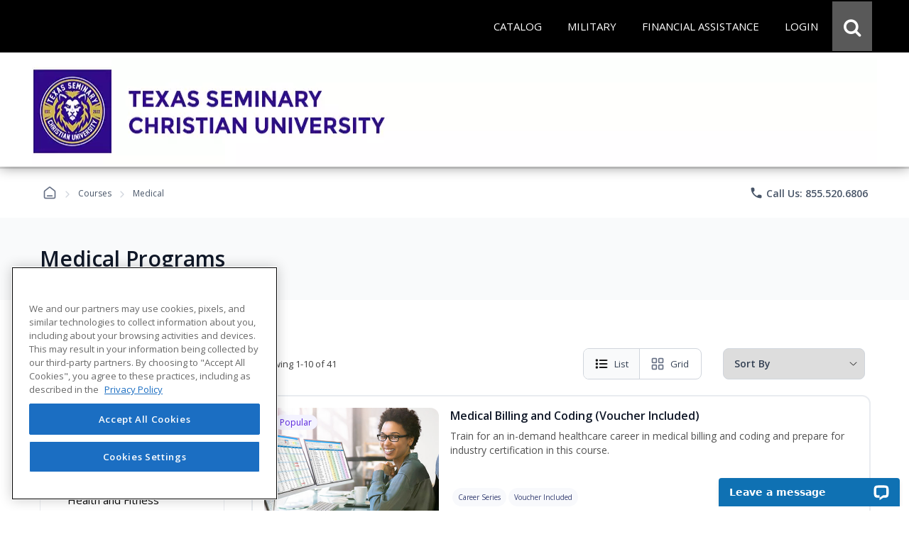

--- FILE ---
content_type: text/html; charset=utf-8
request_url: https://careertraining.ed2go.com/texasuniversity/health-and-fitness-medical-programs/
body_size: 56352
content:
<script>
// Attribution Tracking
const ED2GO_ATTRIBUTION = {
    storageKey: 'ed2go_attribution',
    cookieKey: 'ed2go_attribution_fallback',
    cookieExpiryDays: 180,
    maxOptimizelyRetries: 50, // 5 seconds max wait (50 * 100ms)

    initialize: function() {
        try {
            if (document.readyState === 'loading') {
                document.addEventListener('DOMContentLoaded', () => this.startTracking());
            } else {
                this.startTracking();
            }
        } catch (e) {
            console.error('Attribution tracking initialization failed:', e);
        }
    },

    startTracking: function(retryCount) {
        retryCount = retryCount || 0;
        
        // AC1 & AC3: Always capture URL parameters immediately on first call
        // This ensures we don't lose attribution data while waiting for Optimizely
        if (retryCount === 0) {
            this.processCurrentPageData();
        }

        // AC2: Wait for Optimizely to set up experiment tracking
        if (window.optimizely) {
            this.setupOptimizelyListener();
            setTimeout(() => this.captureActiveExperiments(), 3000);
            console.log('ED2GO Attribution: Fully initialized with Optimizely');
        } else if (retryCount < this.maxOptimizelyRetries) {
            setTimeout(() => this.startTracking(retryCount + 1), 500);
        } else {
            console.warn('ED2GO Attribution: Optimizely not loaded after ' + (this.maxOptimizelyRetries * 100) + 'ms. Experiment tracking unavailable.');
        }
    },

    getStorageData: function() {
        let data;
        let storageType = 'localStorage';
     
        // AC4 & AC7: Try localStorage first, fallback to cookie
        try {
            data = localStorage.getItem(this.storageKey);
            if (data) {
                return JSON.parse(data);
            }
        } catch (e) {
            // Fallback to cookie if localStorage fails
            storageType = 'cookie';
            try {
                data = this.getCookie(this.cookieKey);
                if (data) {
                    const parsed = JSON.parse(data);
                    console.log('ED2GO Attribution: Using cookie fallback storage');
                    return parsed;
                }
            } catch (e2) {
                console.error('ED2GO Attribution: Failed to get attribution data from both localStorage and cookie:', e2);
            }
        }

        // AC6: Return default structure if no data exists
        const now = new Date().toISOString();
        const urlParams = new URLSearchParams(window.location.search);
        
        if (urlParams.size === 0) {
            return {
                source: 'absent',
                utm: null,
                clickIds: null,
                experiments: null
            };
        }

        return {
            version: '1.0',
            source: storageType === 'localStorage' ? 'client-localStorage' : 'client-cookie',
            firstSeen: now,
            lastUpdated: now,
            utm: {},
            clickIds: {
                gclid: null,
                fbclid: null,
                ttclid: null
            },
            experiments: []
        };
    },

    persistData: function(data) {
        // AC3 & AC4: Update timestamp on each change
        if (data.lastUpdated) {
            data.lastUpdated = new Date().toISOString();
        }
        const jsonData = JSON.stringify(data);

        // AC4 & AC7: Try localStorage first, fallback to cookie with 180-day expiry
        try {
            localStorage.setItem(this.storageKey, jsonData);
            data.source = 'client-localStorage';
        } catch (e) {
            // Fallback to cookie with 180-day expiry
            console.warn('ED2GO Attribution: localStorage unavailable, using cookie fallback');
            data.source = 'client-cookie';
            this.setCookie(this.cookieKey, jsonData, this.cookieExpiryDays);
        }
    },

    processCurrentPageData: function() {
        // AC1 & AC3: Capture first-touch and handle return visits
        let data = this.getStorageData();
        const urlParams = new URLSearchParams(window.location.search);
        const currentTime = new Date().toISOString();
        let isUpdated = false;

        // Process UTM parameters
        const utmParams = ['utm_source', 'utm_medium', 'utm_campaign', 'utm_content', 'utm_term'];
        const utmSnapshot = {};
        let hasUtmParams = false;

        utmParams.forEach(param => {
            if (urlParams.has(param)) {
            hasUtmParams = true;
            // Convert utm_source to utmSource for JSON property naming
                const camelCaseKey = param.replace(/_([a-z])/g, (g) => g[1].toUpperCase());
            utmSnapshot[camelCaseKey] = urlParams.get(param);
            }
        });

        // AC3: If we have UTM parameters, store the snapshot with timestamp as key (handles return visits)
        if (hasUtmParams) {
            data.utm[currentTime] = utmSnapshot;
            isUpdated = true;
            console.log('ED2GO Attribution: UTM parameters captured at ' + currentTime);
        }

        // AC1: Process Click IDs (gclid, fbclid, ttclid)
        const clickIdParams = ['gclid', 'fbclid', 'ttclid'];
        clickIdParams.forEach(param => {
            const value = urlParams.get(param);
            if (value) {
                // AC3: Update click ID if present (latest value wins)
                data.clickIds[param] = value;
                isUpdated = true;
            }
        });

        this.persistData(data);
    },

    setupOptimizelyListener: function() {
        // AC2 & AC7: Record experiment exposure without duplicates
        const self = this;
        if (window.optimizely && window.optimizely.get && window.optimizely.get('state')) {
            window.optimizely.push({
                type: 'addListener',
                filter: { type: 'decision' },
                handler: function(event) {
                    try {
                        const data = self.getStorageData();
                        const experimentKey = event.data.experiment.id;
                        const variationKey = event.data.variation.id;
                        const variationName = event.data.variation.name || variationKey;
                        const experimentName = event.data.experiment.name || experimentKey;

                        // AC7: Check if this exact experiment/variation combo already exists (prevent duplicates)
                        let existingExperiment = null;
                        if (data && data.experiments){
                            existingExperiment = data.experiments.find(exp =>
                                exp.experimentKey === experimentKey && exp.variationKey === variationKey
                            );
                        } else {
                            if (!data) data = {};
                            const now = new Date().toISOString();
                            data.version = '1.0';
                            data.source = 'localStorage';
                            data.firstSeen = now;
                            data.lastUpdated = now;
                            data.experiments = [];
                        }

                        // AC2 & AC3: Only record if it's a new experiment exposure
                        if (!existingExperiment) {
                            data.experiments.push({
                                platform: 'optimizely',
                                experimentKey: experimentKey,
                                name: experimentName,
                                variationKey: variationKey,
                                variationName: variationName,
                                decidedAt: new Date().toISOString()
                            });

                            self.persistData(data);
                            console.log('ED2GO Attribution: Experiment recorded - ' + experimentKey + ':' + variationKey);
                        }
                    } catch (e) {
                        console.error('ED2GO Attribution: Failed to record experiment:', e);
                    }
                }
            });
        }
    },

    captureActiveExperiments: function() {
        // Backfill already-active experiments that were decided before listener was registered
        try {
            const state = window.optimizely.get('state');
            const activeExperimentIds = state.getActiveExperimentIds();
  
            if (!activeExperimentIds || activeExperimentIds.length === 0) {
                console.log('ED2GO Attribution: No active experiments to backfill');
                return;
            }

            const data = this.getStorageData();
            const experimentStates = state.getExperimentStates();
            let backfillCount = 0;

            activeExperimentIds.forEach(experimentId => {
                try {
                    const experimentState = experimentStates[experimentId];
             
                    if (experimentState && experimentState.variation) {
                        const variationId = experimentState.variation.id;
                        const variationName = experimentState.variation.name || variationId;
                        const experimentName = (experimentState.experiment && experimentState.experiment.name) || experimentState.experimentName || experimentId;
    
                        // Check if already recorded (prevent duplicates)
                        let existingExperiment = null;
                        if(data && data.experiments){
                             existingExperiment = data.experiments.find(exp =>
                                exp.experimentKey === experimentId && exp.variationKey === variationId
                            );
                        } else {
                            if (!data) data = {};
                            const now = new Date().toISOString();
                            data.version = '1.0';
                            data.source = 'localStorage';
                            data.firstSeen = now;
                            data.lastUpdated = now;
                            data.experiments = [];
                        }

                        if (!existingExperiment) {
                            data.experiments.push({
                                platform: 'optimizely',
                                experimentKey: experimentId,
                                name: experimentName,
                                variationKey: variationId,
                                variationName: variationName,
                                decidedAt: new Date().toISOString()
                            });
                            backfillCount++;
                        }
                    }
                } catch (e) {
                    console.warn('ED2GO Attribution: Failed to backfill experiment ' + experimentId, e);
                }
            });

            if (backfillCount > 0) {
                this.persistData(data);
                console.log('ED2GO Attribution: Backfilled ' + backfillCount + ' active experiment(s)');
            }
        } catch (e) {
            console.error('ED2GO Attribution: Failed to capture active experiments:', e);
        }
    },

    clearAttributionData: function() {
        // AC5: Clear attribution data from both localStorage and cookie
        try {
            localStorage.removeItem(this.storageKey);
            console.log('ED2GO Attribution: localstorage cleared');
        } catch (e) {
            console.warn('ED2GO Attribution: Could not clear localStorage:', e);
        }
   
        try {
            this.setCookie(this.cookieKey, '', -1);
            console.log('ED2GO Attribution: Cookie cleared');
        } catch (e) {
            console.warn('ED2GO Attribution: Could not clear cookie:', e);
        }
        
        console.log('ED2GO Attribution: Data cleared after order completion');
    },

    setCookie: function(name, value, days) {
        // AC4: Set cookie with specified expiry (180 days for storage, -1 for deletion)
        const date = new Date();
        date.setTime(date.getTime() + (days * 24 * 60 * 60 * 1000));
        document.cookie = name + '=' + encodeURIComponent(value) + 
                ';expires=' + date.toUTCString() + 
        ';path=/;secure;samesite=strict';
    },

    getCookie: function(name) {
        const matches = document.cookie.match(new RegExp(
            '(?:^|; )' + name.replace(/([\.$?*|{}\(\)\[\]\\\/\+^])/g, '\\$1') + '=([^;]*)'
        ));
        return matches ? decodeURIComponent(matches[1]) : undefined;
    }
};

(function() {
    window.ed2goClearAttributionData = function() {
        console.log('ED2GO Attribution: Direct clear called');
        if (window.ED2GO_ATTRIBUTION && typeof window.ED2GO_ATTRIBUTION.clearAttributionData === 'function') {
            window.ED2GO_ATTRIBUTION.clearAttributionData();
        } else {
            console.warn('ED2GO Attribution: Attribution tracker not yet initialized, attempting manual clear');
            try {
                localStorage.removeItem('ed2go_attribution');
                document.cookie = 'ed2go_attribution_fallback=;expires=Thu, 01 Jan 1970 00:00:00 UTC;path=/;secure;samesite=strict';
                console.log('ED2GO Attribution: Manual clear completed');
            } catch (e) {
                console.error('ED2GO Attribution: Manual clear failed:', e);
            }
        }
        console.log('ED2GO Attribution: Global handler window.ed2goClearAttributionData registered');
    };
})();

// Initialize tracking
ED2GO_ATTRIBUTION.initialize();
</script>

<!DOCTYPE html>
<html id="html1" lang="en">

<head id="Head1"><script type="text/javascript" src="/ruxitagentjs_ICANVfqru_10327251022105625.js" data-dtconfig="rid=RID_-635358926|rpid=889448834|domain=ed2go.com|reportUrl=/rb_bf72382oux|app=91f3ecfe7e82516d|cuc=w8dugclo|owasp=1|mel=100000|featureHash=ICANVfqru|dpvc=1|lastModification=1769016000369|tp=500,50,0|rdnt=1|uxrgce=1|srbbv=2|agentUri=/ruxitagentjs_ICANVfqru_10327251022105625.js"></script><script src="https://cdn.optimizely.com/js/20843690815.js"></script><!-- Google Tag Manager Datalayer -->
        <script>
            window.dataLayer = window.dataLayer || [];
            dataLayer.push({
  "event": "productImpression",
  "page_number": 1,
  "page_size": 10,
  "site_type": "advanced-career-training",
  "search_term": "",
  "sort": "relevance",
  "sub_topics": [
    "health-and-fitness-medical"
  ],
  "topics": [
    "health-and-fitness"
  ],
  "web_source": "partner",
  "ecommerce": {
    "wholesalepriceModalCurrencyCode": "USD",
    "currencyCode": "USD",
    "impressions": [
      {
        "list": "Search Results",
        "name": "Medical Billing and Coding (Voucher Included)",
        "id": "GES1014",
        "price": 3295.0000,
        "brand": "ed2go",
        "category": "Career Training Bundle/Health and Fitness/Medical",
        "variant": "Voucher",
        "position": 1
      },
      {
        "list": "Search Results",
        "name": "Certified Clinical Medical Assistant (CCMA) (Voucher Included)",
        "id": "GES180",
        "price": 3295.0000,
        "brand": "ed2go",
        "category": "Career Training Bundle/Health and Fitness/Medical",
        "variant": "Voucher",
        "position": 2
      },
      {
        "list": "Search Results",
        "name": "Sterile Processing Technician (Voucher Included)",
        "id": "GES1028",
        "price": 2995.0000,
        "brand": "ed2go",
        "category": "Career Training Bundle/Health and Fitness/Medical",
        "variant": "Voucher",
        "position": 3
      },
      {
        "list": "Search Results",
        "name": "Pharmacy Technician (Voucher Included)",
        "id": "GES117",
        "price": 3295.0000,
        "brand": "ed2go",
        "category": "Career Training Bundle/Health and Fitness/Medical",
        "variant": "Voucher",
        "position": 4
      },
      {
        "list": "Search Results",
        "name": "Certified Phlebotomy Technician (Vouchers and Lab Included)",
        "id": "GES1045",
        "price": 2295.0000,
        "brand": "ed2go",
        "category": "Career Training Bundle/Health and Fitness/Medical",
        "variant": "Voucher",
        "position": 5
      },
      {
        "list": "Search Results",
        "name": "Certified EKG Technician (Voucher Included)",
        "id": "GES1047",
        "price": 2195.0000,
        "brand": "ed2go",
        "category": "Career Training Bundle/Health and Fitness/Medical",
        "variant": "Voucher",
        "position": 6
      },
      {
        "list": "Search Results",
        "name": "Certified Medical Administrative Assistant with Medical Billing and Coding (Vouchers Included)",
        "id": "GES1015",
        "price": 3995.0000,
        "brand": "ed2go",
        "category": "Career Training Bundle/Health and Fitness/Medical",
        "variant": "Voucher",
        "position": 7
      },
      {
        "list": "Search Results",
        "name": "Certified Medical Administrative Assistant (CMAA) + Medical Terminology (Voucher Included)",
        "id": "GES1058",
        "price": 2395.0000,
        "brand": "ed2go",
        "category": "Career Training Bundle/Health and Fitness/Medical",
        "variant": "Voucher",
        "position": 8
      },
      {
        "list": "Search Results",
        "name": "Patient Care Technician (Voucher Included)",
        "id": "GES1049",
        "price": 2995.0000,
        "brand": "ed2go",
        "category": "Career Training Bundle/Health and Fitness/Medical",
        "variant": "Voucher",
        "position": 9
      },
      {
        "list": "Search Results",
        "name": "Certified Medical Administrative Assistant with Certified Electronic Health Records Specialist + Medical Terminology (Vouchers Included)",
        "id": "GES150",
        "price": 3295.0000,
        "brand": "ed2go",
        "category": "Career Training Bundle/Health and Fitness/Medical",
        "variant": "Voucher",
        "position": 10
      },
      {
        "list": "Search Results",
        "name": "Certified Clinical Medical Assistant (CCMA) + Certified Electronic Health Records Specialist (CEHRS) (Vouchers Included)",
        "id": "GES182",
        "price": 4495.0000,
        "brand": "ed2go",
        "category": "Career Training Bundle/Health and Fitness/Medical",
        "variant": "Voucher",
        "position": 11
      }
    ]
  }
});
        </script>
        <!-- End Google Tag Manager DataLayer -->
<!-- Google Tag Manager -->
            <script>(function(w,d,s,l,i){try{w[l]=w[l]||[];w[l].push({'gtm.start':
            new Date().getTime(),event:'gtm.js'});var f=d.getElementsByTagName(s)[0],
            j=d.createElement(s),dl=l!='dataLayer'?'&l='+l:'';j.async=true;j.src=
            'https://www.googletagmanager.com/gtm.js?id='+i+dl;f.parentNode.insertBefore(j,f);
            }catch(e){(console.error || console.log).call(console, e.stack || e);}
            })(window,document,'script','dataLayer','GTM-P66CZH7');</script>
            <!-- End Google Tag Manager --><title>
	
</title><meta http-equiv="Content-Type" content="text/html; charset=UTF-8" /><!-- Google Tag Manager Client Script -->
<script type="text/javascript">
    function publishAnalyticsEvent(message) {
        return new Promise((resolve, reject) => {
            if (!window.google_tag_manager || window.ga?.create) {
                return reject(
                    new Error(
                        `Skipping dataLayer push for ${message.event}: Google Analytics and/or Tag Manager may be adblocked or may have failed to load`,
                    ),
                );
            }

            const eventTimeout = 2000;

            const timeoutId = setTimeout(() => {
                reject(new Error('event callback never fired with correct containerId'));
            }, eventTimeout + 100);

            window.dataLayer = window.dataLayer || [];

            window.dataLayer.push({
                ...message,
                eventCallback(id) {
                    if (id === 'GTM-P66CZH7') {
                        clearTimeout(timeoutId);
                        resolve();
                    }
                },
                eventTimeout,
            });
        });
    }
</script>
<!-- end Google Tag Manager Client Script --><meta name="viewport" content="width=device-width, initial-scale=1" /><meta http-equiv="X-UA-Compatible" content="IE=edge" /><meta http-equiv="content-language" content="en-us" /><script type="text/javascript" src="/Includes/jquery-3.7.1.min.js?v=1.282.1.0"></script><script type="text/javascript" src="/Includes/jquery-ui-1.14.1.custom.min.js?v=1.282.1.0"></script><link type="text/css" rel="stylesheet" href="//fonts.googleapis.com/icon?family=Material+Icons+Round" media="all" /><link type="text/css" rel="stylesheet" href="/Includes/jqueryui/jquery-ui-1.14.1.custom.min.css?v=1.282.1.0" media="all" /><link type="text/css" rel="stylesheet" href="/Includes/hosted/css/ed.min.css?v=1.282.1.0" media="all" /><link type="text/css" rel="stylesheet" href="/Includes/hosted/css/ed2.min.css?v=1.282.1.0" media="all" /><link type="text/css" rel="stylesheet" href="/Includes/hosted/css/font-awesome.min.css?v=1.282.1.0" media="all" /><link type="text/css" rel="stylesheet" href="/Includes/hosted/css/cs_tabs.min.css?v=1.282.1.0" media="all" /><link type="text/css" rel="stylesheet" href="/Includes/hosted/css/hosted_home.min.css?v=1.282.1.0" media="all" /><link type="text/css" rel="stylesheet" href="/Includes/e2g/css/ed_print.min.css?v=1.282.1.0" media="print" /><link type="text/css" rel="stylesheet" href="/Includes/hosted/css/hosted.min.css?v=1.282.1.0" media="all" /><link type="text/css" rel="stylesheet" href="/Includes/hosted/css/cro-ex9.min.css?v=1.282.1.0" media="all" /><link type="text/css" rel="stylesheet" href="//fonts.googleapis.com/css?family=Open+Sans:300,300i,400,400i,600" media="all" /><script type="text/javascript" src="/Includes/common/js/nav.min.js?v=1.282.1.0"></script><script type="text/javascript" src="/Includes/common/js/animatescroll.min.js?v=1.282.1.0"></script><script type="text/javascript" src="/Includes/common/js/js_tabs.min.js?v=1.282.1.0"></script><script type="text/javascript" src="/Includes/hosted/js/hosted2.min.js?v=1.282.1.0"></script><script type="text/javascript" src="/Includes/common/js/recent-searches.min.js?v=1.282.1.0"></script><script type="text/javascript" src="/Includes/det_btn.min.js?v=1.282.1.0"></script><script type="text/javascript" src="/includes/IncludeResource.axd?f=extensions.min.js&amp;v=1.282.1.0"></script><script type="text/javascript" src="/includes/IncludeResource.axd?f=net_validator.min.js&amp;v=1.282.1.0"></script><script type="text/javascript" src="/Includes/postscribe/2.0.6/postscribe.min.js?v=1.282.1.0"></script><script type="text/javascript" src="/Includes/common/js/analytics.js?v=1.282.1.0"></script><script type="text/javascript" src="/Includes/common/js/asyncloading.min.js?v=1.282.1.0"></script><link type="text/css" rel="stylesheet" href="/Includes/common/css/asyncloading.min.css?v=1.282.1.0" media="all" /><link type="text/css" rel="stylesheet" href="/Includes/e2g/css/ed-cat.min.css?v=1.282.1.0" media="all" /><link rel="canonical" href="https://careertraining.ed2go.com/texasuniversity/health-and-fitness-medical-programs/" /><script>
	        var _affirm_config = {
		        public_api_key: "MWV6IU70878H17BQ",
		        script: "https://cdn1.affirm.com/js/v2/affirm.js",
                locale: "en_US",
                country_code: "USA"
	        };
	        (function (l, g, m, e, a, f, b) { var d, c = l[m] || {}, h = document.createElement(f), n = document.getElementsByTagName(f)[0], k = function (a, b, c) { return function () { a[b]._.push([c, arguments]) } }; c[e] = k(c, e, "set"); d = c[e]; c[a] = {}; c[a]._ = []; d._ = []; c[a][b] = k(c, a, b); a = 0; for (b = "set add save post open empty reset on off trigger ready setProduct".split(" "); a < b.length; a++)d[b[a]] = k(c, e, b[a]); a = 0; for (b = ["get", "token", "url", "items"]; a < b.length; a++)d[b[a]] = function () { }; h.async = !0; h.src = g[f]; n.parentNode.insertBefore(h, n); delete g[f]; d(g); l[m] = c })(window, _affirm_config, "affirm", "checkout", "ui", "script", "ready");
        </script>
<script>(window.BOOMR_mq=window.BOOMR_mq||[]).push(["addVar",{"rua.upush":"false","rua.cpush":"false","rua.upre":"false","rua.cpre":"false","rua.uprl":"false","rua.cprl":"false","rua.cprf":"false","rua.trans":"SJ-7e14ff35-1ce0-474f-aa8c-b2512729d486","rua.cook":"false","rua.ims":"false","rua.ufprl":"false","rua.cfprl":"false","rua.isuxp":"false","rua.texp":"norulematch","rua.ceh":"false","rua.ueh":"false","rua.ieh.st":"0"}]);</script>
                              <script>!function(e){var n="https://s.go-mpulse.net/boomerang/";if("False"=="True")e.BOOMR_config=e.BOOMR_config||{},e.BOOMR_config.PageParams=e.BOOMR_config.PageParams||{},e.BOOMR_config.PageParams.pci=!0,n="https://s2.go-mpulse.net/boomerang/";if(window.BOOMR_API_key="3H38K-BDJ2V-8A9MB-CCYSG-67VGF",function(){function e(){if(!o){var e=document.createElement("script");e.id="boomr-scr-as",e.src=window.BOOMR.url,e.async=!0,i.parentNode.appendChild(e),o=!0}}function t(e){o=!0;var n,t,a,r,d=document,O=window;if(window.BOOMR.snippetMethod=e?"if":"i",t=function(e,n){var t=d.createElement("script");t.id=n||"boomr-if-as",t.src=window.BOOMR.url,BOOMR_lstart=(new Date).getTime(),e=e||d.body,e.appendChild(t)},!window.addEventListener&&window.attachEvent&&navigator.userAgent.match(/MSIE [67]\./))return window.BOOMR.snippetMethod="s",void t(i.parentNode,"boomr-async");a=document.createElement("IFRAME"),a.src="about:blank",a.title="",a.role="presentation",a.loading="eager",r=(a.frameElement||a).style,r.width=0,r.height=0,r.border=0,r.display="none",i.parentNode.appendChild(a);try{O=a.contentWindow,d=O.document.open()}catch(_){n=document.domain,a.src="javascript:var d=document.open();d.domain='"+n+"';void(0);",O=a.contentWindow,d=O.document.open()}if(n)d._boomrl=function(){this.domain=n,t()},d.write("<bo"+"dy onload='document._boomrl();'>");else if(O._boomrl=function(){t()},O.addEventListener)O.addEventListener("load",O._boomrl,!1);else if(O.attachEvent)O.attachEvent("onload",O._boomrl);d.close()}function a(e){window.BOOMR_onload=e&&e.timeStamp||(new Date).getTime()}if(!window.BOOMR||!window.BOOMR.version&&!window.BOOMR.snippetExecuted){window.BOOMR=window.BOOMR||{},window.BOOMR.snippetStart=(new Date).getTime(),window.BOOMR.snippetExecuted=!0,window.BOOMR.snippetVersion=12,window.BOOMR.url=n+"3H38K-BDJ2V-8A9MB-CCYSG-67VGF";var i=document.currentScript||document.getElementsByTagName("script")[0],o=!1,r=document.createElement("link");if(r.relList&&"function"==typeof r.relList.supports&&r.relList.supports("preload")&&"as"in r)window.BOOMR.snippetMethod="p",r.href=window.BOOMR.url,r.rel="preload",r.as="script",r.addEventListener("load",e),r.addEventListener("error",function(){t(!0)}),setTimeout(function(){if(!o)t(!0)},3e3),BOOMR_lstart=(new Date).getTime(),i.parentNode.appendChild(r);else t(!1);if(window.addEventListener)window.addEventListener("load",a,!1);else if(window.attachEvent)window.attachEvent("onload",a)}}(),"".length>0)if(e&&"performance"in e&&e.performance&&"function"==typeof e.performance.setResourceTimingBufferSize)e.performance.setResourceTimingBufferSize();!function(){if(BOOMR=e.BOOMR||{},BOOMR.plugins=BOOMR.plugins||{},!BOOMR.plugins.AK){var n="false"=="true"?1:0,t="",a="clrnnkyxhw5mk2lw7xpa-f-8e579aa0a-clientnsv4-s.akamaihd.net",i="false"=="true"?2:1,o={"ak.v":"39","ak.cp":"1950379","ak.ai":parseInt("829304",10),"ak.ol":"0","ak.cr":9,"ak.ipv":4,"ak.proto":"h2","ak.rid":"613aaae0","ak.r":47376,"ak.a2":n,"ak.m":"dsca","ak.n":"essl","ak.bpcip":"18.226.214.0","ak.cport":42504,"ak.gh":"23.200.85.106","ak.quicv":"","ak.tlsv":"tls1.3","ak.0rtt":"","ak.0rtt.ed":"","ak.csrc":"-","ak.acc":"","ak.t":"1769405918","ak.ak":"hOBiQwZUYzCg5VSAfCLimQ==CM+g9HP3gbpBr0xcDqbUuqjZPhgI3iT81Mtz151DpCTbrvU3xBgnt4DNJaYIPmWd+joSAY1ftpf+6KR58Zs4Cyi6RUkX2eOZfLyuiqeuKFkC7Zw1tQKPkPLH4u4O9HE4ggarfC/X3Qw/hk9jGFulSp31MOIUxBOUs1nXiKEYYaa1t6mzM7XLaWE/seWMm2WtkawfTOkF5EUEAFEfHMA7sbP+XErDjaXbUAiqJKOS2Ox07p00zdJnknCTNxA8mXtnce/RlX01hRSAMEo5KINXIb3bO0VT2Qyrmw4D9khmZNE4948cG0HQP93tGQZldn8LRI461mPl5BZH0Q1FrlqfPa179KLoC3CUm9R8jizNxV4xYqygmvE6G2zaz+0HLHnEHw4UTh/wjYQXMWUT5O5+1+1jOLeqlud8pdLkQX00D1o=","ak.pv":"27","ak.dpoabenc":"","ak.tf":i};if(""!==t)o["ak.ruds"]=t;var r={i:!1,av:function(n){var t="http.initiator";if(n&&(!n[t]||"spa_hard"===n[t]))o["ak.feo"]=void 0!==e.aFeoApplied?1:0,BOOMR.addVar(o)},rv:function(){var e=["ak.bpcip","ak.cport","ak.cr","ak.csrc","ak.gh","ak.ipv","ak.m","ak.n","ak.ol","ak.proto","ak.quicv","ak.tlsv","ak.0rtt","ak.0rtt.ed","ak.r","ak.acc","ak.t","ak.tf"];BOOMR.removeVar(e)}};BOOMR.plugins.AK={akVars:o,akDNSPreFetchDomain:a,init:function(){if(!r.i){var e=BOOMR.subscribe;e("before_beacon",r.av,null,null),e("onbeacon",r.rv,null,null),r.i=!0}return this},is_complete:function(){return!0}}}}()}(window);</script></head>

<body>
    <!-- Google Tag Manager (noscript) -->
            <noscript><iframe src='https://www.googletagmanager.com/ns.html?id=GTM-P66CZH7'
            height='0' width='0' style='display:none;visibility:hidden'></iframe></noscript>
            <!-- End Google Tag Manager (noscript) -->
    <noscript>
        <div id="sansjs">
            Some features of this site will not function properly without JavaScript enabled.
            For the best experience, please enable JavaScript through your browser settings
            before proceeding. Thank you.
        </div>
    </noscript>
    <form name="frmMain" method="post" action="/texasuniversity/health-and-fitness-medical-programs/" onsubmit="javascript:return WebForm_OnSubmit();" id="frmMain">
<div>
<input type="hidden" name="__EVENTTARGET" id="__EVENTTARGET" value="" />
<input type="hidden" name="__EVENTARGUMENT" id="__EVENTARGUMENT" value="" />
<input type="hidden" name="__VIEWSTATE" id="__VIEWSTATE" value="e6ppQ4OCD7rjIxOqJ46wBhudQ1WciepgRoAb0WhzE40rkD4B9/fhMF8BRqoZukCrBRAliDScGTIZLmm0Lmg/QsndxD/4OzePshYSlLf03aupRtyn6XJUKBalzyA5rx9xb8os2NisBFpiPWHzUJpkt6TBEBwpzN3PDO+SVIxSRZ0kZlblmk3Pvmyj65nbEIZTuEIu2lqK5czScI9MUZDi+4k+qJ59pXUNTUMT81kpJgzJnPhi7wXgUkS3ExY2KWgs1kAH5cgPhnMKcxTHybs1u610/r1MiG8EQttG0s8K95CWFQWVsvjejawg93jiqXbxNkD7x5mOuiMcgV3WWq4GmG53i6RT01Xipx5DEk8P0G0NBMoTpfx2L6WFnI0LOOV98Uf8sDLV6t+I7J6y+s4FFg+j6wIM0JYfy151z+bUmTZVn71NjNhk/yqAfryldgbblVf+WsiLT/r/3NvZGEmwGJKjuavD5Dkpr/6Eks32IkHM6980BiLd0mJk8CosdmOZv8xWE5Jtm8x1Uub4/uGd5oVxJUxIYLthOA+N8OQbT2wSZc7Jdd0ywVa1uONs74jqR6j8hODDOQZQ8rIRoMIZ57p4BVrGwcRcCR64EYGSGDlmylKMSDt/e44GlQFWCuw3DCzLRqQsf7V1xB9xE08wiOKtVWmNCfKkJsuO5yrl1fAScfO5Hi/RcVN+bN9m1g4MVuKWtS8VfNb4NUnqXzDTRMPuX4380AsOVm8RJqNnpumc+KXwQI5jNmhqEHC6kLPXPy2qLY3SxbPwpOfdZkFuhgXWcG9qDBxfnEfrtvTHWkkIrznoPuitnyoIJn3089/+brKwYFR0u7RMtYMRBEBep1gSa6LnxrNkRAnobXVVD8ud9kaNvafRvPU06tN7JQY3W4nTEfmIJMBtJ69chLezIcc7KW6JSfGcEI7kBtCYmK4bagzQqSpRrxaqiONLDOkfVbSyG0vvkD5RKqLPKglsqs5IQGswAHr7fvQGDk8GDMSJIySg98aAjaiOz3zxm/DeJdDNr3MCfiqJrEoIqfWTfDGoSk6bkH48Y0Xapcf7IoyxysGcFmkrABYlg+BJq5zosHZUO58ffc08KCXve3VbWHaHlKQ7sbNkAKj9qIIiLbR2XI0S7qwIOKyWb0rcFyhnfeFocg2nb/yJrn4uh8cBZU2FL9YxBpQJC8lZdZ7yJ0OUgfulV79gcQfBbrGchrKaYi0T3pIBCogJXwMPn6HIeOpacUzGQXjD7PSmsWzjhBl4jFQRsrHxQ3v74kcleDYBX+K/joVKyDDlrgHYhFmk4hiiUfEkaxSdqqSPTJMCnLeTLk4x9vLaH3WGsCDd9tEXfjtDU+FCIFKbfh09GB5zScXXtxnVTB/e5KbaDrtMCrLmmCzry2yMLo+UygEkmoRP/FvMkMK4OVmQI3gAv7vvLuhcVKB65dWtity+296agn4wsmYMAZEs/63ZAdwfA1t/Lj2xfI3beQE5lvaDXjDyuK5ZUzcega+vrNcXvE34OeOa68K0/EtzY1jtidGBJgCSyzFgMw2kKxCGsQEt6lVeBxZBVnGrjas5eYwHapKOyRZsiRJcn6/zM6p7gaOG91O8vZ8AcYbxZfvmGs+uf83SJGsjig5f5OeeA+JZgYeafIG5aczgKufZVw4g3AQh1GO0w7NZgTs6xKC7yQxNpXoBxUjjYOD8OLGFkzu11zjodjinCqAt5K1eIBOL8Vzh73haLPhDRYe0mLvx3sI2EUolq2Kxe0bdYcLr3ogOtGH2crfMOpgKRCIyEnG+/lNUbuctcKNp6E8JiSb1TFQwW/G89Y/m0TetceQqgi1FBtnG19T6vLNGPqgBYjtDQBNgkm8EaRxTu3uQPXUInFPjKiDh46SDTvHo3V0XitlVJTUqTRGWGtiKO09nUAcAneJ5gVwDumaK410/RYrE+6+/O/[base64]/qc84ZKOCpznTSvCpTqR6gP15KqKjic8Iq727sl2StVNfVe2/XmkCcYUjsdMe0gexLJpM8dBLkJDulZBCS9WVXE2KrYuHaBAPMR/[base64]/RyG/4J+HLSaLwG2H9GuPTywLErr+1qJ5sNuhVAHnLbTH05W/RadoKWY5dNjmX5Q8qkB9jqOL5b4wSctG/Y1rRfdlPlAs1SVplkIL5GE74dmbKNx4RYANY3w0N/yuBL01tzi7VWJx86ykD31V2ZzgHSUNuR+LDk2HGwpEd9vUuWgnFKAvMZJM7njmkm8xZq4T7J1r5iUbvEzc5wy/wocUJ9pUCTpUsU/[base64]/r1hU6m0QrCd0BYsNfMSFA8ZotcohUPStTFdPYGnxF4/ERuH2KAyE47178/k60hj4Cx1dzfrhwgfKl6bCqL/cnStylhHFNHYyWF1fkiQYZkk7AUvPSKG9ZEYQ06mRWhfcTTqXVH5SmIv8zZF/jsY0nY8KvrrqBLa6gwajMshcRnyREEX8AKrcTN1mTKKloRaWjtZXwlWZzxl3zYVRVM/u/16zsnCaSQV/PJmCJ6+c66EL55qSu0Q5kzfqSuq62Z04Ynsh0kq4qDDDRcewZJavyNavD6T+7FFpjclo9uMmj6VbVAIdkgMDG55sEhxInkJvW0v51BPTwkxQWQfsEhVDu658Af76LgIsRt4W9+5nryQ/WAH1Bi/tvNZOrBcnCaz2qH86vSK59I6nGKqrhVRH99PBAKrHbpvn2dh36CKTey3o6VtqDYfbMdQ2TH+nkXIzQL7legsRhrwS4ETSxEr5nal4y7wbJsYjdfYFNezpIXqA3d9xA8jRRjfK9pdlkMgWiRvy5+QJQ/B6XQXpUFNwoe3z8buFczf+AsVyPly8WFT9hBjxspJkUTroMfj1Wn2m1V+ccw2end2saubMTcNOxwBcfHnUfA0sgIfzMnD4idYPcfLCdscdVSaPO9MIVy3n7ptBMy9gUAe5a/Ibzjicz1en4Pqxvk8NxfeNc6O5pspBovtODgoCS2Qu3haRdvXJpla4z0Dg1M4K9G/C+XpxoMKk1jh03hyQ3jPaUBOizql63ILLu08aQ6WnHf1LkvXNcYLoJvtM/IBg5Ds9YBrdrhV7JQ0Dq+lk/niJSxAlol0xsYPNZiTxyrjT1gHHZMYTcrHayfG98P5w25fhUkmrTsgXgtv1n6su64tSM4tEJ48lkdBYzYPEOFHJzxscilz6t3VfDbPihUwyjdiWIKSrvvMJvaP04pI2WSwLYlYs/ylIO+9xfjXWpLsUxdn7hzBgB6TNSgNRpeGKN/tF1GP56v3Cjq2cb4HLT9fXbnlaJq5qVMM7RUbvod1u72I6TLXf0CClDTdrB9tQsRFNq/bKuV5e6GAEMNbiZmW5vIeg1NhLCElkf65u07qtwsNHGA89lK9CgMIPsEpi2S8blIr9FQ0C9LqnDGoCJMmXKMV1RlzLo8U8AWyENXpmZMZ8b3pGqfHi7TJZNYWwLASk2tmdvEvMMkVkaHO+K2K+wP0rdIy7tYcd4BLQPNs5/UZVjUR2oAp7UmCfWuz1OkH6BEwwdg9TX3iRunizsAmNNJt7PHIGPKs80dNP3eEysse+gDl1vu+6fzTVp3yYMV4yaHWSWf4Eb/+RGJAKn5alQVRDf8yPaau+tVNoCkIjIXqsoQzN7NG3CaWYzKKsrK8i87rbSBB3NjdimWauCYi/sxTx2DyhOZheTp5DUouWI5S+insytal8VQmwpKVQ86i9irzEiUqilZ9S023p9+0hlGra5USPt+eS33vKJ/fnk9jmyIoASYKUmnJii68HFwezfWz+LZXaq7RJV+zhyoMiNrtZSwRLUvEBk6JqVdkG9dbY4Cfd9bZXfg4apQU81OUKnJ5ywSwMe/c+0zhupkMEezshXdkmnTxrnHG2bnGlBejJb7/jP/SlUQspzZhyrYQFjrRfj+LrQr1E/w8YUsSwsLBf8d0VdGw2d2IJpSbjsu7NLYSSd+ZEyf6+g62RQCSeOhiECTQvxQjyBg0f5edUScnYRFSaEaQRln36d4ZvOM9ThUmSVJqvWgSnI4JsaPjVsLMlUTf3rv31S3hpGBDC3FnyZ6glhN0CDhwhoGZFSbRKWJ2QTLE/gNnZ4bpHt5OLChm6I9HAiZ5fUpUY9Jq3BaA6E2TIeYGIwqDGe00s0wI79njoY0yLcxs/Wmm+5DjTWUd+MJjbtFJNOoJ01ofCRKT2WnWHICZ8dU9wnHfE/EGUGUUXmad/dsvtK7hIEhn0Fdk1DLRCTiZzwvDDKxAJm9D1gEP8H78yqsireCF4qDFoV+w7KipUuLsZSoUt1zjhcxfcygOsh0DoAC/iRlJYAP5fN86URpEjw4Y45+88wDRn/+IiYNfroSK6YNOrT3SEQ46+GLYVssf4XJY/gNhmquQ3VVQXwj1oRIuND1pHlLZv4bjTpuvwaSPuV3OxjCysMCVHBphy3e75IeZmS7KeSZ8ZiNSo2Y72LvP4lOar1kDLrGmxin+d6fE0q55nAIW+HRV0ouA60O/zuyCQCan6S43+RGZpoPpf7sy0g7K66biLsqCq/bpYy4e2WLnTEvySPpsUTsIwGeAnfMxH5q410LvVHdJ/Bl2/JmUJ+Lue+sMLQDX19xvZFP31ktgOp7a7PLZkWwBMIn7aVc5CPW9KdkB2Tfh5a1+cuHewlu+hUd5lra+syJNUNTg6IBxJbxN3AoTknoaAPg6d7mEnfGLUs6XAC1L3ky/98ABT7TBUQwloyZIttXguGRdyGMwmGpcPbdC3+IE3n8N2NPfAdzQ4x/h4nnGhX7fNWtU1KnkmdwjNxTmDbiANi1zm5uzN5dBzihoqzthxilQFUnct01XNKjdGOaiG7UCI7okoJh1E0+CrhoUP99rL1/CJv3syNNwso9oj1fWFiZAyxZQgyv+XsY7A1i2kHmVTiE7DzH3FjafdJfzFht2r9Dw4/A1ZObDxcYcn9nV5dxgnKhJZn5lIvr7tSkSGdfuP93jCo8NYau6k/mTN0ifwA0/iYXnTfLkOfe4AOBnwFzRHYMNUL+zsSmrqaDsGWNL2Z9nmbipRGpRc0r0Q/XdK5WljURpo9UcljVj0o6fLoNvByMX8uNy38IBnJGdmdHxVo90TkFezTUpTCeGue7Cue21d87t4ANU3qy2Miggz8O9y1VE7LOTLLb/[base64]/gKJ8UlEbJ/[base64]/34uj+y94IHGvLimOYf7gWsMd2qHZ+qP0NIoYaAYyliQd88A7CiCbob1bWZzVVPrwGZSxderDqsf5LIP48eleuP++t1BM5+B8Den/TsdWu1DmKgvCCs+7HX5LR2uZkin4m1iogcybpQTxaxBcKanFwxChqL9oI7pWvGsQ3riWPIITwMr2HDgOBpH6AxWR/s44HcpfHEAYzVG83p5YcbXIyJqA47KUnOGx/bXggWEPJhAofVN+sXmFVTlbU+JmvMuxYbYOzb64pcw5GLLSWWQyYH9h/QiosVHB5cH+UyAvaUQRp6mZmromybDVcj+t5EAfqQ4zjrDgUx3Gla0gWn/YOwwQslNmUTjYuJSo5NJhOmmUmJ81a7hyZmIcA5GpaTDIeSv+qU6w6TbQVQi1LQmlkSXJA00zrPMq4kQDK3VENUTYteQ+zP3UIVt7SR5t0BzNNr90Apwe45Rj+zsvtv24VIP+ZbQ8Htz1/bj4wW43Bcnj9rOh56Guu4M5PfnvL4dR5BV4UxTT3wFfuXLynwZpbkt+LuqZi4Psbph7moZsK0pPPT53tZ9Cc/uQjIbZzJ3Wgz8YGKGnd2OG7IEDgELOH+21seqEKCl2LeVX4VQJcIYj+p0pKfvwWnVinVbI1tsEqOFEAOTGiERR4L7Tm8AsEPUtrLR4iIPah+Yk7xnTwaYWwyv0x00oej4zYk3AdArba8/dG8AGnnLYW+OlXPKmI0iM/e2c39guPvqI0qw03yXrS3oVTAhVNv/CSIXEIY3nxSfOBR7/a4VaIZP/IHxZM1fd++ZncditY8AuVnnP7Z3X2/JqnxhEIL1wB39XzCtgeh+u/gnWPKxGusnR5+VRQ5+crz9uoL5VEQdpUjJ4Zxp+DoN9BKNFvJftafPTjhxcr/LOBlpLP9yq/MDBUGMVCS2P7Zg/7HnhxpLv5L9QYl3Eq2H7BTrG3Uj9eHPQo5q5UAVyDMqUlNLPTz+sQKTaM1P9+GTBnIOQ9VsAz0S5Fe9c0ImBPx+cL+AInEeLxaVs3YfIf4fr3FYv/tTEpo/xjOvssjY6lnKljYrcpZtMDxG0EXCLfQ72JW/FPsgYKeTyq6Fxc9TDAK2UoD/9nhz0+4VSJKjxCABF3SvJtB213TdLbEGZF14S0Piu0qFXV5n9utOdkdvTv1DNywyeX/GV5j+ZxFajuRlYAxLO5GtlcHe++LGdoA6rW/[base64]/t3+31lG5HUJHqaGNmsmXmSindt71JKNHgZlB9x216E63go0O0dKxZ2psfcridgEXDfxmvpAtqmcoYcnuq09rcV+dxi7nFoZ8cNKsUl6vqmAKxU/7ntRdmBcZfam/CiVB3Zwxxe3VFirdc/[base64]/[base64]/BFm7DAd2E0ZC6RAUActVTwR9JDAMkDycSjjaE7GeDNgX+/TC3E2QJxoXZA0NXnXcW3QL1U7+rxY5PkGFOgVBHwptoHJVG3rMw+lz7JqUWwv0UmY59FLdbioiFoABLlldTfE/wJzwqm0D/71PQfUsnkHcREALA3t36kPYJ4hE+AoevUz9EsjZe0UShLAcAGfGZzwIs4kOKEs5C6h5wzLT2Bc8+dGa8J9tyV3h/p35iSEdFYdKisprdskW8Juz6DCBgZw2oD+7UadtuivP/jj2O73MNTR+5DWaHR95leL+6bStfLaTJMyjfRMTqlliiQgcyk3EbGu+/[base64]/a5zxLpJ2gruX3qS51op8ojWu8TEZh1woiv+23KOFXTkL1DP3QmJxFjobDdy2JvobudG9tgw6ChHYSyFRJiIxUJHY5zXfokreQc5m1bYuNI3qP+T/6zthj31d2rvvrELYukCjs0FSmpNGcp6dvIGQKa9nF/uW8a2KPb/uKJksXrcU0QbBXAwHlxzYYLtErVCKZaIxYgidpkbCslxHigwQVnmCVSDN2yKLYEoURq1Z+IjERrJw2pWpqZ0Zy/WeFZYgf68M/XECMrBfdn6Vqk5MDMwBbjzSgUk5zdowoOtSaCl3xjCQwi+XvIlLZwMXwN96OdUXqXTvhxgH1mOYsb+lTySpRj3PYasj/SnK+Ip78Iv5chNxDdeyr/imkQCEaLOrgOtckb3rSVZbWJzCN5RxdMLCG8/5TexBnjQ+VXCpO+Jvd3vJMx3DYz/Cn3eMVkTqvUx6M4nG4hpVop70lGZd7bQnu3WASbnEKIy5sGh54cMM3pUaqpb4p8O5l8djheDkVN7yEfOLeo0nuiAwERsHiqsZeqbmHn+dOqKj7w3Ht1vqSzIXqpN+VhXtU5f+gGMhoMrGdhk8l4nSwWmXYcaNp0RJgeh4W+9iadETT+hrSIlGRx/K7L4oiNgO6uEYzbUAhAAL+wDYFA2P2UiDzJMJxcoUKEzFM0a5AkA6qSqiipUh5zMCi9ZNIFxkxvulaQfH7AtJ6L48gSZgKidS3/c+XPhOqC2lXHs7Uc/uuPc1M/7rDTPGojqSpXpYWVmH/mca+nz2ADPo5B5/EemZ5UOp2DpTnfttn6YLLLdIojnhHiNps5FmYUEIRaan55t3zldzQDSi9g0niJ+3PUuWRwPsn+WIV2QOH9WMnqT0eE/JIW1LOjHSNR3APrlbAKlrewytFYqSzvnfq+tiJ1E72CUm75p9RyC+lcyYlt8bmdjTS5LkBNEgdByJ5g/gyBlhLGmFU48B6NK5AadJ2X0as6VxDaBUIQO6MR+U2f0Z6B9Wb6kwrVlbjqEXpLo11ZbIukGfRkYOw+2TZ1L8xx4r7samGTgk+iiMxL9lM8xxzBjWzueAoTfANJQfx+NkmhPILStOFBbRbNB9x2k7u0wjz2LZL/sZC2iXFbkJiZ+1KmAqvtaDgKBX4bOegV7xoRwdEcOPuA7MmtiVSm1MdNhgwhSBj/CMp3sndeIAx4t2Lr17tMTzL/BwHho1Y+cNjWzSVNNjl3uF5Uja+uE718IwCVcEiLnrFYWjKwfadsLq1pcmnC7Sl4TKqdEVdoD7JPfCrzgXTqMYpDusXibCCCPMHzVXaVMaITMj5LVvGwnrUCMTn8b8U0YuqkpiEzmKFxuZXOk3e/m+CkI+/dfRTPE7nTaq8oGgHVsD27ZNvL2DYpoBdAa9ULaeNogIRro682xqGa/qUk3ha/Fh3uVyOAOHogvbN5ewMwFfpSoabZyM/tWNFGlgZow7GfoydNo9CVGOZ1f9sADfYcZ9vMyIPBwabs6ROWUJJMLqhLQwHB9HznTwp2Wv0aFwZ+vF9wvuD0AGJIUUa0Nk5VGa/NCLaSRtRyhmvzioMefVnUGyZDaPPOpe1WRliOtlPXNOZBog4WVDFIi9vZilWgISeFd8Gm8bjtUQycJgZQWRF2Fy9n3E/IpyxrLIGRtKPrIn2JoRcWLyZSAT+hVfx2wQ4ryZZob2Lt1azGQwpUSycGFr8RUBmXPACrs9kEH4qTT3esd3bJQDCFo5mQbQxet+tD+HMe3LvZhvkdd3CFFUi6vQbr3/KMTKVe/SpF4+ajxqT1FPvslFVHm+PGGtAJe0oNU8MC/[base64]/5ZRh8TWUHdyb138u0oOIOWXSU8pdyvSeKec4tRvot42EkqPLuivm8T8Qm9Hsyq380VGu4YoY1/943uM5/+jiiDynrzcEysy12vab5QJ5QN67CFYAkIuu2HdT9CTBGJJLknag4kB6x2HammcUNsN9vdJOvFhG+/xQRVIMdIq9CQHKr3kDdEQrS+6BvopsuzCicd6R2XN8vW2rUmggW85nkbDm81VJpEBw7/VJuVFkJD+mJ4+Jj0/Gpw1C3WHDOnqJPjwco3m41NUq6kGwlx0mqhK8RzQaEc4NbyDfjSaI4tdJJ6wA1PLS6Wd/nlm1DDa/EsiGTEENVLLLNRraWeSxTWjJa0CGZbf4I+5Day8feSriOCoS0Q0oMJrpK7qCMbTtA9tYFMYH8cc8qCI2c2YoproM/IIw5/bqp/JCObZHkHxoX0bPn++ucsKSOtEUK15nexQTcSvEAfJDwATEDwe53Joq2hl+mepWDaFpRqE/mEmAd8ti+yBSMuwmy5U0KgB7ORsw0nAAxptKA0hBKZSLK+tMoBk8nphl1oqwRY3aUd61P83Tzx+RHOcyu990ePBme1aXw9B768tPzxV7KMDui2KN+KI9bC892qpMWJm8acaWHPul1Q9JksUqa0ErvTHBzpdt997dcDQR/a/PIizXCzbggm9GBvBUSfnT2z7XUBl4if6Pn0MIjc4MrQptif5LaJBchdr6inayVt07WZ/fNtv1ChVZW46RjTkkPDq55JUxCHlBgZjJzRA15NXxWFv8KhCH9tjXXH4OQ7TB4YhiI5l3wkJ4L46GvAffhS3Lws/9WuYkBZxPKPsMIai4qrswyx4v5lcgalMLPHQq62IjBoyHtRwcw3+uun11pgVmmQFqOkeWr1089HM/HarEfF6hwZhWF8oGNj87ssNQLoU7ZjBB8qSUFY5KRRvv6u/eTiTbdicDCPMWDV/FFGfw9G1EuDcO5eleW4EZzLiIPRChlSCEsFpAH33dBn0L/1Tpw/zKywaWwXCyHbmGZCiTwSMDF+4xdVXgeJgL4+ZCk174LGXgefEwT97IoMaDtRhj/YaxfD5M6iYVMmFGj9YsNSNSIe36pUeew+3BMzeLHqVyx7tOVtVHNRry+QN9mjRxzRG4EoiPUvEX8zlRT/n6NQKC69zyPw/c2hHkhFKOMS5u3hUa3mMSAGXhQVoIu6ZX3zkZCIcPxeUl4tH2Vw+3jxUNURMRfLbsn13s2qPCMZtG6HbzYmw/w/qEtPGHbIavcuVX0P9adp7JW/3vJx+RTTsDejZ5BwsR9TCSlV+prd4W0jKP9Ts9Itof6Xr2NyNhufME3S9zoU6O14js9CJNOSpMesFJofsxMXr93ld8maMPQN9mVYF6ShMBtg0+NA/9tW+56wUu9Jv5USdfarJGnklOMYkf00R9lyl12BecosLfOoJe2TTodFCciLjTPkjN09wrM/KxJvCLXPj+hMsD2yriTZahXKKVLw+gGm6XEw/egLj6B2H3g2nmFwUVtwEHRQYxZsyUziXHasTEX9pT2vV1wTyp3tMmJrBluLiVPUeBoFLz5uiZuY/oapX88mtfjTEm2ycoxuCxoDLNecMt0ATH52LoviYHP/5u0nx0KPP4DvW5wmVdv8hTzlcK4lGCD9bYxWvPue/a7IwcNBAujHUZPeViUm2hZz+/[base64]/OtM+LzvoOzGVBD71IkOom/G6OzwlDV9P4zzzjRyP+bxQXSfmqdS3P1xYEwdVcJs/Ev8JVsfaz/1w39gJKMWL2xpxErLuAQFh/Z5QY0N8OE6HBdcjT7rH7aduLP/26WEqqv6cWv1m9lv99q6tJRzaEZxAAlAHB73Z2eser5ZPQzF5tej+DrRti1j4XZB0Q6s4ZU0erq4x3xN75xN0Qshl2TSdnVBxeOeTma2gMGfcx+69SIfUSnxYHScescRbgiLVMrL24WdahS3EIMjYGwsG3DjDbr9Zx9dUyGfxQs00885AuehIW0sgfcd9fajG8nPcs/TpB/VQWjpSHpgDG8QyhnXGGBXe5hvwrlvS66WdTU2SnWjjzDxImg1Fq2t/+PlzSeM2Hf7kSTmXZA0kOmJAJ2QqJAgl/adZGrHkdJcHquIrRLG9J3EmVkVqOnLMaoclcAYh5oRov2W9f2LuIAvppzZrldj/rf7tBqGwBfP7PDOjSBzQ9xMaSBAttiErpk9VDGKg6SPoLgRM91/TjfN0DhzG0Wdi03roWXNf4cJYkG2Tj3V/h0KgwQs4mQdFDBpLW+C3lfhu86K58rhFiV8pb/ROuys2D+NtCzZdm+w0isBxPkiJlS2QjJ72Vgkmi8DS5GTGg1oyczdM8pLE4sFo4blAn7+r+14hXK8cIbcjDBs6q33xZlrXwiWT0ZWVXj6n7SdlXGma3x7Md3Xfq16VS9PYfL8YLzZWN3vf2sh26X/iqiGFnW51xH1Rx5NLmKAXTB7ylHY9viINACkFlkpo6tThRg2O1AN4FZ7U6W224sC0sptQ1AA4EQ/9tuw73ckUhNCCxP8IpfhdZ4VeBNUUG3RkcJgKSoJtrBj5YngvGTtWPkaHipw63q5ohGKsS/fO9X9B3Dm+UlhuSrnz6MrBEYwXaWsrVTZeF66UC0r04o0ZpGGpBtB4eT7OeK4BxVZY1dJ5bCqAZhp7QMP+uZ1QXQfBy+EvL2F1pp+GqVz8qGNkzC7oVer95UwoNF8TJHaKk0vE5ARiUDzuuepLAzDIC4qw5OfrUKjzCN+jVTQEjPDnWN/edE7AA6kTLX4OeSuKpjPCk5xtB89y+wrzb8dJEug7dbJ8jq01+StxoLi8WTzdYubsggoFw/g8OmQDo+fq2psO13DaMWmTE1Klv84AKNyeRnQfpimcbERNj8dlpAKmywKj9I9LQ44NozrNHoYtQPIDoWg7CSrzJrAE6+TbjskAgG75neUKaZCfNJ1/+klrACMj763hDOrS/j2lmGdC9IQQG0hAhxQVX97MMDvlY4498DaZYXQFLIUqamI6EGODZF9HK+bx/p7wcylKySsVN3s2w4Y+1PDgEsv56A0IiuWz2ulDpbNkOcr/b1bl8Nejk2C/TwdAr+lAIcaYT8AtugSxACQw8EfBGcWmCKzY19JaIxLNfSWh1m47d0/QLWyQpbPM80fEDa16zZHbmkCfNnFNSABT8dYl4Slze5q9O+WruV+Z5YS0oJmARZRMKxDZ7jUHIQkDYc5bjOWNSVeClLjq7zbXqaFeEovTfVVPYE5wZg/o8YUEe4rO9sC57ligdh3cr2VbM7PlR1dEUDpcoMO7sAzlLIntNMDwhYYWyf/zw0cbmiZKwzGbp5hNEjLOVe82NUXbMGFBhDMKQOXs+Jf9Ka60SFa8XsskygdfBfnyTENaN5VDU2kDwOTfMYoSgTT7suitK1JNJPsodRP3m15rfae9S8ht7KCzAa8/vCLyi6b6cakaDxSu7zFVBQrsqlCLKXtGqGay49XIjTkTSJvWvFxU4B+NGflYTW91M11gh0my5WAZS/[base64]/4he0JW3aXZdhkaNeAZ6qIh1S4MXpi60gzkM0Evs2EkBbap2UgXrM4K5sqiiG9/azhqLzBNG3uqoQ9N/rZhENQ7jxeCPJhzwlS9IU1iJDrgRQd0DLl9oRH4LdKNbopZoxzC4LxYBVgwfej734CPSjtfEnJfNjE7wNEIVtpTya6IwVDkbmb5jEebERDaOOhAsSDo8UJNHFVlfoXmQaWbdFa7yBZMr32gw8TpDBx6YyzP48hTSmu6uP22OgIa4ABvBEk6TR0vmJ6HH4OAZpRV/zlCD8pwE3xrtSXVxVRBGXhqKtIqOV/vvayP0c9pW8gwczZpJ6ZrXpv9baoIg0H61jvh4PwidCujVMAxeOVbmd5vQ14PWGmcVtmueAaGK6+Oa9ydwNATftA6P4nWpMXz4hTacmg2vSc869VscU1Gg3bhsHaTBvNnLZmK2Ru6g8gDdVDAVk8Dls+S/7tCwlvdeqQQnXT0syQdDLBZdgT4F5WOo5e2Iiq4/qB+jPDdRpK8GDRy0hqSaUDP4BuB2ghn3w0LbbTu5mtA+lm43WF3iBgCJ5tMPxkejLQq1zBo7SVLU/LWIh7mILpYxgSmor5Ms6XI9fNqWDXdASl0YriPfMZduEsIftU2zZ8vthjtRqOnT/PuVgBES2JiMcyG2l6vCS2aB/QMo5RKpHVg+z3qUXejy6R5XvkRIJtgZqhEVimhT1dVykTNCHTwV05GsyGo+WRNMmCY4ehvkHUmeGbE/Arpt409cfkl6UH0tij9URsuLSXH43m63mhI3C01v6t3ljj1V5R/IAjvc7JUZjVpgqOgomuNHn0ESpQcy5tb0VIjEiFFSdW/SUe77iQWaYU4+9EA12Z4/L6AXbn9lUmmM+WkroQCMwe7k6sfeneF40UwY4n3sndnml7V56e41hUDefrhdzrY/jBcNnmV3zPyci7tU6Z7Ja/itzSsnnGQlvy7D2NApLqNeNh9l/7eK/Ph9eEq5TxS/YmvZcJ+wqRiQDLXzMTZujA+HnjKEQDZeSPnwekaWJzYXo3w4sS/K97sQPFga2nT40DJ0+54j7MxvNnpfj8Bt3160Der2ypZtC/gwXAA0LmPbQ3OQY7DcKes4jfgaFyDlBtA2CrsW0D0Xfjm238d2AVhNCnyc3TQFkN465EUO0mZ6TH+3/xI3CmozxY5tl+8KRV57lVR0uR2pnMNDwT+S6i67XFG+thvaotedV9UlDGjXbDAh0hDoyGt182pjISrU/LFMxh1r90IddpAq5SJBjvMP1A+rf2pED5CZ+HH9uA4jedm4FcAeA9jVkQTguy38hk7EEra97dxvr/4UCsI7/1ez+9NGTHcQKhtBmJW/sbkJm+SWOwapaLJEbhJ1DKHxHCeYzvRpr7huFwjhuKSW2ihA6uPSP5F8OjEjE5LB15+XD/6kSvRTlICFvjky+160A0jA8/wlAeD5xIQr/8BdYzcY5i0Rh9fsEUcD8YkMAz6wXvpaojaUiPSiD3stX6sP3gw+e09qREGUycVujgSSqa7N/OptUJGZKZlvWdVAGDzvjX/ryf4vP3cq2QkOFXf86wg63tj+HZK57Jetq1ckj9XCb2Vs0zN9xMgYK+VJw+YaoqmdQpICzvUNtHN5Vioadg6bvKnG/iCk3PFplwIS8zRfslFGF1YvHwhgxEWcbnN/IcgdyZz0qxwayfVDCGgsCu1B7PzjFQI4Vs979BlBPAi4GQvYfZz6Kt4M64KUE/1BYgS/2+QxHuFKZSJXF15zCOMctvvR91R6l7u4MxMeJZoJKWOj/AsPeJfh9Rq3KU1bITkz+d9+ImJl5RrpV1HAJcHJP9Jx3wanMOysOaEYQX/mqaBSVriGUZEpXAKwhw+/F/1EKdAUQm4lVr4UGlzJA6G4Q+qZt1ECdtDERf+BGIrSkCRNuBovcFaIhxnlrJjrKant3IVIfkIbaR1EvgIhrBoDBXlM7fMxNlh5Z0qN4GGWpSyiA28UEMpoyoYJ/yXI0Vcr6vK32EAuRq+LnUdW9lnojoJ6dUTJiJ3qCCwUbF3/ac3YIO29wgQ3D6uQq/eIBFDI1pq87wyoxYBzR5+jAFf6XXt2CDAiWJ/n2KFTfCQdmf7YP1GC3GGe6W/MrB2uW7hz8FUEQLhJe7XFHbGmasAvU9X6hQBzuyEngTEcmgOG6x4keg+HeipfcW35QdWuSwlLnifysydfzy1ZTmLjqUuCsRrZGaOn55+G3sWQWBFBiXzuz9nLZldD29DaaXZ6yBdVtdpr9Kv/L6r/60W0Af0wIyGK7hfJKVpUFkFJbRSzAqMYacIB67g9Iwf62Rogqrb2SUM9qd0iS50QUA/tQDZ0t2VWGX9TeHS6w0wEX/gguc70kozxmn1vd5JEm1AqEvbjTLDvoDwaK42GBWIZCzuhW/nq720FWSEcwUN6IVLYkd81a3yELiN2SpM1F6mXZL0vwaBTZgcwGpV101rt8qgZP1DbBglclESoqatZyuJlKgKhC7dJ6rxKO0jGIgIicwvJ8jfIhFk/fnumGToKwlY2pVvO/27JvePEG4/FyiX1NO+5uaLygTdUjArJ3PkCkR6noKgp94csjeLF1iwWTectoKrbrtDcw+hLtJ9gzCa4W1JakFm08Qw2ziJEh6wRMR8d7ojfX9ey6tGDRIJQ0WgZhwb7C++vmM4ydhREPfXnjbIQj0x2NHExJRfu2fuVDSrvtJRONXQdyNH2YeHiPtrzIcKFJPmwt1/3UoNSX/dqxl9nXfHvhY6BLblmDc44/RoC1Z7yeIsgzyRwjUUHbyECSjD2ZVAxDQw/kkGPZGIqSOj6GWdIiTaw2M8pWTq76U48JjZkYBsEwtxO+rT6gsDgGAIdaRObL3p9+b0Hz1sDRWU4CQ5D7DLvFWz5B+zNp8R/Isyk+h52QsLl91Ni+DebD0+GydwhSwZb9hN1EKkJ0cAMgYqmcUlYRembDtqM8zA1d7LCYCIS+AmUgP2G1YWfsu+KM9ASEWom4NN70XZsm8x3UQs2vtKeDY/FAldZaKIxPSCjFouJZret2vYUdQyn7pPc4/d8H2uuyNqibFRzsteyWV8TulB9Ybq+VD4iPkTUAsWlBODgWs5LWiT17l6y+k+qfT9ea8bZsbu21nGjez7sciyJcsJOYHH7T9feTMQF7nOUtZwaMQihjJrly2jXBQs21jR4oinNPWMdqamsXBkyIjiylY/SuN5+nXvbGI+TXxICPpt8CGTYotMSoeR8trDufbonznOV3GQfAQtp/O+1bFiP16k82suzbncNfQTigkFcAgur273LW4PNdF1tgjWebF8e5FiIplE9KwUKEISFYZywAaWcBHaUyiyOwH4rznL8fFigNYiyiYCzfhYAn0wgEFJ2ThhdBlh7a0L4UzClf0AT+2GNRcGmXh2+uIBMfDBu/WNb+KTfd2WFMSGr0ODd4TYoSPllE97rnOqBQS+ur2M1cb1d+1nJ/nUfIO4T4vsNpisaKD5OX1u3Md2Pd6Aw8yihMnv4fFHx1N+SC8jHZiDEAwMRfcbChK2fAIdyXrv//1SnKpf6/He7D7/lu5X3tUx5WgtKlN6bHzZ0ohQEflYQCpNVLVSJlsQZwQnvqiQq/4JIQpMCj6V3Ow7IYNWmG5dJEY3lEZGKVFiDR8FYsqoHug8Z8EDrJ3VDHS0AUuHlshkqJ88D0AOnfuA0JNLgx8bxAMG15zw2K++ahoWCd6RuV/xY6tQEr0bn1TNH1940hlTxlIXBN/8rPLFhK4jhrX8JrjezOSQIw4CfIOCsiNhJyZ+TJtVVj0vtT5aXlgny+mdI+rywRbPn+ZxB070mfnmTbwNwmWZtGDX+B5X1T5UUSuqi8B/sq84JoZJ3qsYctRCO8kUd5shRVYczEVPl3k4QYPN3DluNFonoH6RLcXBcDOGGS6m/4XQ17A4VgwYI+Lwqiqpd9tjKlnXK6Z8ESfRUY9pIjwHbyFw2sZMwG4kiah1uGMLvWhTXJbGRQYU1t/h3oJ8fkXydMQq6sfkccC9tTfBJA3ADBjW9TJlt3Ye48QdQRIaYecydI95Z1kuaVST9A6+gyeo1RmmWKaaLgjIPN35bzJDHu3EAr0arW1VDelYDnmyCfwMxhPen4wgN5zHnkFovtQLkcZXeuw/fiKReIpKcFSKzZZwQVDrjH8U4Pdz5G42nnxzt41f6OH0+lDIey+AGtp6wHx7Fk4gipFgIXIPc0wZneHMrzf1Js6AyvTTzX/afde/5NFmelEfKETmZOGOh33z74jlC3vfc6ATZg/tSvO65O1/tqS+3/6gAkuwrBz4N9JKwsyQlFNV6umRt7xXH+YK17JKElYRCFNlazawU9dvTg70rcaOjEjCJ2u25wyJIjMJD9NPFgRKlIqXoTdol7qejiixFtrJ/2ztEjHSwyHWfB3+2w2ZmxCnuG8L8Z/bTAvEG2GTWHwrlbRnf//n0UuXBbvbi1Hs6LJmd5W17oIfiY3qD3Tl6VgJOFgE8rRGXCfNCSIflP/eRquakbapTDyj2FL6tBtC7hqhjBUrvTKT/tgcdffVaFgotJOKCu2Egv9ZlHqJKOXbHu5s2iJIkR/n69tOGs+qSpvl5IfaN3e2hwBRU/1ZAUIIgJWJB8SG6xIJNGUknpSNcav6L7EYa2vr5yypn1zKtTaLDx9WQFA0bDWlP3+Sg5HJyfH///fS6hA20aiC5rvTR7aekj6An7y/1gnXq580aoxJHOQ4jWFwCuKZBy4pMtdHlapXf7eUEXcCDmsP80eC+mp7vCfY6X43+vkOfGZHeh4E5Q/6A3ols1JtpezQcGwx4Z6+UOn3P9K6v7tANC0s/IjUXD1vuoJ/IktS5yaklCrtDdFHDlGSv7TFTGYmm0Y7Sh2BHCs83MJH9Psny/pzx5rpdbUdVaMgMPrU3UbjtaaV/D7kcoyOsfolO2+BC4/FjNVcAOLrBdI2eO6NB3x9Jy24fBYoPgN+rLoAiI1hYiLuWQByRqaPkGE3njiAH9cTaccnHkfRblMEUA59Se62NuDNrbSIGYa0mjxGOFyuFf6KI3SNSVGBQOsOB6T2IRTV7nbaC47nwq+e1N7cOEZAyEUibtcfBnW3bnTa0KgtXNKR7DeF+XnytXPTgJvrLND2/sYGu9v013LomJk7CoypMy8p5YbhRX35iLcUdQ3CQI2tNNUOr5kGnTevMacT52htQNthFJuA35wbF4eaFZDHPkRlAd1g4U8rD70aCDTIIxvf9I7+hdvL1S12anHUiGq0whZYEjeS/GNhTXrl8awoAsprs/[base64]/OR/C4ewqyqPvIn3ZeKJuB8pz8dtKARDRvGc8mNbOC/oloQ1mx0ZpYEvyjxXXgamEXxRrjAXjuX77Elr0/UnkhCzxtacdQqiaQg2ZRqzguHNcKoUfEuokpE91gtpCWbHPfq9e4VrMt7CSwjLTvFe0vnewMwuKOPhY8TzY6M+t/eUbP7EOXk4U47dhVQnNMa8EL7ye0Y2w7Iw+lHlrywIBy5sijQ9gnNAlKc2zncoBzvYzQIqmiG3qvwVETe4LrhaHYa+wqMFEFD3Wqm2Dp+yG+blZt8iGH5bo4eaf5a5e1rRXBMk+5tLqXzx5Z3uSiPX2yR0Fkg8sfrlRrCi19QJk5MUdC8jnyV2c/+/Dvx0zaNFcEtVRlT6FsUHsybMlPngNM035VVEMH8fO3EstXr9m7uq8EKtxG7W4U7rGudXX1KYTOKDh3FPPMHFzFRu70Z0xiMEu+gz+t3XnlwjrArwMYwtXomRNej+KAvoxUhOwNawvr9PsJsYbJE7/tEJailhvZtrFkZUImOwM81QC1pt/l3M5qCsfTIijsQ4GMLDjlmMMB5Pf770GX+cTLerjiCRsfZYVSAeLdDqe4T9Ezjo8U4vkLrDELCI0bkeu/OvdfTH4smuROtN3jDZ/w08x78QNxvwEkiG2Xa5wgNG9gDA+eQdc4DARPqZIzrAbrG2dxPNXrKMI1WfzvWHmi8K1F14C8xO1ugzkFg6Pd8e8BM5TtZc6vxPzbgoveByJH/XDFISmSAVpR8kCztFfIvEx1r3z1Y1WTzmw2vNoieqAABU3bqrsmCKviPtUUsFZC6WhI+Ktm5ojtSA6XPvR888p1vU2ilTu9FlmtkKZfonhIP+tTN4oGR6HiHQdEo1k7nDlZsvbEwrwL3eaaYkJAVnGIV+TCeEcLw/uOg1PfQnGj3W80Vqn/g91TRvkMTbTfgvhLuKm4p8/vtkiPg4R+4/0NBNZCc+izL46wAniWyllDs800il34wju8ky2jnqp4ZUVCRjhs2nG9JcYoUl1FOYmjaymW575P47QjLfWn3cPTbFSXl65FDCyTtWePzusA1b3BOnLOVTinrJD9dzMY0ZGugdF3OY8r++D5iCDuFhHfU2SZDCfUB+yxSN/HMirptx4AXrNpY5nrhY11Otz5i8zxPlZrYVuD5k020Li5GNoaQzqwMnou1niitOs4nGg/7fuMrq9nI6gEppHRqDAzlLxxJDjtMg7aEfk6ba8agr7/5YxU94Q6Ai0QfwJYFtQ/HSg/ET70xm5vwWIkMzq2rfbDXdGGM431n6oY0HnsYKY3PuXp9WRjWr2HmXSq5/nwaftnHVYePd5C9cNwds+gvSA+1IMn4C+utEIUC3OyKsCTMZDcZdEwb2cwxDQrZyk5dzepH9BNC7ZO+jGjk1hLsr6as4cwfgsqO7cmMkU9DhyYjGvs3NzfRJWO/Nq6KjBGlsY4ZeM8neUMtoLR95FQaAiIlLrxkHPb3DbIgm5BwlV6/Ze0ct75FARi5QTy3uIJD0iN4YwN++X2uQLm7Ul9UTSpYimBaVp+9YK4fCZO8TNRDpLV2VteFvpmct2A4eMiNI5fJnFpHPX90YB8KgoGFYhl+yDmmyNF0c2PLE9ukX0u7wLmKmPdkMGt1ywgDTXEksg1DITUOWeZy7nRx8w2cs/3j0dM9BiGJ3up8kPqEho/r8f1VsXavJVb51XMqroVfwnlpG/6ajnhPbF9XZSbD+0P33e8jxC7o2dytszQiR25ez8AyB/tyb8OoNdEEacCKVu+9siCVxcIq0dCzU0eacD4aOUF3OJjUNENVukO+M9Ua8iaWmk0s6PkMDfnW9N35ANWeOV7DQQJEXBwPQXbS/SqgONCuERsVnG5apPTWkjUra2i70gSzO/+zazSRifNw2SEV0MhNcwhuab/n7bSAB+t2aGkOynbWgZ92jtne4rj39RYKjD6nuCcOkE35Mz7E4IM3F7kkaPIIyAihw+hpR/OpTOJus3klKbc0vv1B+P3TFtCMT0ws4HUMWOArC2peinvElK7hU6Ie1kYz2JEbR8jFJBP4aprBUWt5MHOJ7nDWrErSo6r0vNCgLQ3HnhozcYG7NjvoOJrFvgGb8ndmXjpdM8D/fhFhKG1dI/Fjireb096pi/sJiFBc4zM7MCNPxy8dBWyu6aMzF/3UHDIj1FffHuc/2QTM8Ctak6kQxN+jaSbmY+/QLpLOdfGNIUeoklTJhtKxcy0N9F3Ktndp6tO7XKREU4RQSXJgOUmkzb9NFobWF/XuqvWWWmjAKZdXbHpW5Qk5aS0yqGW3wFBqu+rqcmcJfxa3wztEsuNvOGapT4ZJNIELW91M0kkBpiD6AiLWrnK1GZDcczaABRE1EwnAUnarM/WPV4qeQW+btOPuSP0rIaSc0jFaJahM8jD98pjSXfPZysQHiGd/5IKb6sqlC6h1NlHS7iuuYP3lli0Cs8nwK/vzPu3rnrIP0HFa926JpLiw137AUQmAW16IcApN99EVabXLDClZl6gvGfXGyxKF71v14s++jxzfH2UZs82DmGXTNxd5vE/9wL+ravLJpUFEmcIjkmCXS3WtmM7blr4V6KRYvmPLMzA0plkYO8I82URzHGBaw5ajJJYqvGB9ju5OnHHdLAOcNPZxQN9rF3thFL3XViyVf/QelxEA/hQ28obUgjsPGppHFU1gbBWlxGq29bp4sOMWFxHq8OwybtSi7vS20JCoj71tHgdkwxrK8Ed0yP6ctjGG0/zcXxGavoQkyRMCuWbPX2paB+FJISmQS1VIaxEcz+xf1IybbmBtymmrYFVKvbtd4z3yVbUMec6dGOC7Zh/jP1kK6ujU8Hvdmbv74kKOzy375ERRTiHwTNoBQkz03VP+ZeYYLgsINAS+fgkwwMdImqthAtlQjSHUX6XYDKi60Gqm58HVaCOVD6rRpM8bO5sQmbwCBZe1yPCA/EKaCGVQqyJmXaZlDcpj3xGXHo4GeBpCvlmFZlI3WGRfl2b1DvyIvu7XX46AumxDYkbP1Qua7G1XhshsAwzS2WxJc+cdacVKpi9Da9my0KY8//yABUeHQqUce8L5FW6QCsN1KmQX28LbANiEhPoZ/xc8HuD0ugR4c8ncYJaT9ugKqlLVM+5hogmuYfPJ9RIQpOwD8EQgJl8bYQ+GOaUCOH3fDottqm4TcGoT9VvMlviy3GUqGDmSTGJHfE0DwDpKXeW6AWAXtNeq4j/PHNrwqpAMs3pIilWr1SmaHi3ErIfvl0FGpL3TmMfdM8ZkZY9pxEgAHpdXQ8dWgWibZilDHKaz3op0e6xcNXINt3qCjmWpPPIECSxq+1IP7xLFx08vzpEGzNZOeb90+5rtehiNKUMtS4mRPYCTISumdfKhHq9nVNrcBbo/g9qxSL/dONh9sb1O0NIN8bbWbXmWfDyhgSqz2wjWxfQJ/4askx2YM9X3vHUHpQDh3r4JTVuLXeB6taIxrlMazwtOiM7mb/3VXYiKyW+HDvm2gWUmcw8Q/uI0+xPe5kEe9k/bccKswhDXECDn2K6c3DwTRQLSZYWrVoTpC17vudMl3c2Wx7S9IBf112lkx+Y1UZ+K0PlwytArbTKS72NI13Keuy7U1crpXE+76bbyZoMPHlx4spwsqDZYz+89XaQfo89pPSFfg9L+BPzVTqRL6OoOuBy2UrOtAacfzkma6lVUebOd5O9NaJB4/jxczLvEPxoNM8gS2Coqp4LPZmTwiJT/[base64]/mF6WZFEin2fLnPOeV+Nt083EofbNy2GT5Rx8qCuu8K5GWDBLe69V6iQceNot5eFrL3sC7Fx0h0UefDGw+mBRtCZIIbeTQ4DPYD0WAfMVzfZW3XxZn7/nM4+x37A6fQgelWhBTeAAQpw8W0dXH/yYqwmOIYeLhrKgfzQKLdsd/wUh/2Ttb/cWuYOFQga1RLM/uNW8s8Iz/uLMrXflf9SI5D7+wWJCPyMC0jYSidXrOYU+oV4UNsLoexmwd9NUIaseYleq1HVVkx7j9cWre8DkHQ+LWf9/3XeMnX5xB7X0cVrQDpPevuoSr9zgxs5pN+MxGTnBmv7mvl8IU2hga1kK48Ts87X0mfV0iKgy+uFbVNQk010S1K5sM2t+kT48t0SsyaI13+wJu2IbLJ7AQxYUo1FJn9KKENW9JT7iRwqdzJizCg07i7gJuaCKF+C4NY0xOLeWr5DmG971Qa+jG6kslnV/a1pbXHBtC3Yjfumytle4ujpeWxTHzb7JAxZ2sI0dMt2C8on0wXi6T7SrrqmyALtj43YwnoNM3rQ3V2Nhgrw7qKWyImGtw+gqFPmwBGMwfegLbQku7dc+aqy8qU784R/KaxYCeZcXweDHbY3UBmAfUaxMoF5zGt473LVHzv1+vYLLNsZ6sFMc8dPI+XCLkLgOmenwqQVtxHKJgCAqpZjXm1aSuubWK2ezGg555s1TxK9WiNL5KcAW1D/b+mkZpv7unpmQIHIq9HAC+XqDV7a30hL/AG/r7gQbl2AFiZFpQl3ybvhMU0EwaKPw9BRcoENbGY6WmrxsIN0jIST6jCU/D0AIX1WoFG0n0PSR6CySPkpazff0D1isUMbVthpkj/5VJ8+wuY1oDBdt0SjUbbJOJXxMZ0RuMHsPPMg7YmFfp/buwma8t0FoNRjp6ksVB9Fx4sI+VQX0l31RHPNf6QAdxcdEzAZ+7+D37FnYWCSO5FeYfofRrW7q37STTllF61UUVHNYr0xvDBwDCte9b1RBqFSSUMCBoYGG6Sy3CzIgdxUqTn5xmx9459kyIw5p4yNDKe8yNHcIUg7SlHDgzd7Kopnwbdel05DTgSPW2Fb/2k2ak70dpg4zxXAfb8OowyVCoMd+XDH62ceGT5DaUdeNw9uXeDnZQ0/oXAc7Ev66pFO9b2nhg4EraK/+MX+d3zCuF5Fl/uevEVzgQatX2//3SXheZ+Itb7U0xDf4ITCwmFjQi4rwruEigbrOS4mkNA8PxXppK/gYPM8lBi4tJYSECGySuQlndIPR0YIwWRUjOKyBMQBW5Wxu9Gg62EwZECnQ2ozFn2WYkXILhX3TTCxOvNvrRPP6/186Ue75picSv5jDrLBG4NZml4+AmiCKOkHugcLZPKT9odus54bV7SKSdU3A5VZDG+jYL1wpU54MoudkrT9bcTgQ5xy9y6SMcHMgSdUIqfuJNZnviIKNbKhuA3RJpJOytFMQM5Q2zc7PLjgeq3geNiiS9rG0clY/Pd8Cllol8ZtN2PN3fQWlcp3oRK1RhecHcyuCQZBgYvITvur4s1/lwoURLZPnNc/loUM/DnhWN13iuj5udX0wGw4JGv4s0DBbfrHtba2c04yGS5BBdhyKDlwmI9epN2Uj6wDiVIezHi8hyP4FCyhzuo+mT5QaxwyFsG0ov11RusLX9rXFniOKjKXW0dwz7oNqAyNNn0xLsEEfaIoZTTDY6JV6fadWqjohoUIOn/JRDqGeIP3xHWGYkcIRqy4t0W598NmGap2ep7KBSDgnBFf0LQga1/5rAR4XgZGvEheDh4RgeDEnUM4TpWnXb61nFUDb3NxmKQQWbRKPPY7T09atZCr1ZoGDsiojsA7mnGdhUqCM/qsM/JGHnna5aDX7W/i1Mr3F30MEzOoctnQ4VurZGUff4EpM3pizo2vMmySylC51p7BGjdbZ4xcl4ldbwXbd62W3U7haSPH4QQoOhirgDXxrFUWKqHTHLL0QAzvrH2E0Zr4tma8pErURdfJGzVtleRIStZpjOjVkKh2gP0sEWmtCd0/YmT7GQZtcZUBekEzl0TfVqKcPe6nt1bB8heFXf/2MiGAgOUoO6RpPTE4BopRwxgIMC4SNe3zLtkMBHAKAAtEwL5RYEvDap/5L5H0LHqHfUYxw/O72OZBEIF0YitQh3MSYxOi69Uai9DOjGlZ/zIPDhwyIuISxk62pTHbAdxsNB+tNzrddp+h7aILsEeV1sXh1ZgV3iTEJKPR+us16SUK/q2rv225qWOkAunAw6+9HK+Vop5XNK9Z4z0KFow0cbfxpc+0uqKsM3ohcwOX7RmbtPXtgJytSqHoewYGDMvA38BCsAW6rYQ9EpEWIeY9nG3Wfo1wEn0NxvQ1wBDW1+T5LXW5e/Ga/I0xeAOKBsenQ3Q/[base64]/XLMfWftcgsFTqQZdqRVbiHHXEkwXdhqDmZj7K3IWh0SxfMJzJOkQtJ/aj2HajMTYwW6ZBBV9GekipyS+NXw5x5mK5sRRoxhB0i8bjFWFEOmYbVCj6SdHt/kDc04E5HS3wVmZ+4CARukpZant9WcV8zTgjG6ON8C6ob1IcijFJxoOnluDWKuZiyhOWBF3Vl/FDUI0wF7wT1U5mZBiqRMPRUKApykmns2Cdj7du0pu+EpW/Dx4l+BSKC8VnyVHrFOlZVfnTrXKjyrIiZxAqqBi9REJo2Ne8lWduF9CnVonTW4BsbRQuFz9hb/4YTTmqrGP796dS+1PJXOVQZOPb0pHSXO2Lbo34UzT576MDZbS9LzF5zTwN6fjRvjr4CsuvUGgQjyE2D1DF1zhPdX9M/jkaUfwTtIGdMuKPueIrbmLsCzffrEji3dkDlT192s1Ks5GR6GrS86TuQsGiFovoUR+lCro1LM3mOxvAdLQh2xjumdAWmqm+7gzM2tUKMbVrkN/Ey6DLnX9yougz7MOmY1ZPCnOM7f8JSf/c6Zvnz39xgKsrGg2JV3+H9lMD7yT/xi3lI8gwQATrEeaeLvSFyUZFQPM7O5vpaQ31YeWk95F2Bd5RaRrCIg5DkKCZXoHFmgUxNBntnGbvNFL2NbpEmyTdRIIyBEHDP5J0/L0OxIIWP3NVaPYfoyYeDf9FLcebex+eRJokk0k0y6UyGbG31DisLoFQrn6s8gAtYdGW9ZpzsSTsVVda3Xi7n58ZkVMsTlaurBYQ+fFtRiLXy/P0+tjtyWwl6J2aGUYDe2m3PdwhqAvxPPYPxLYwrXNpvfMGJ4aVVRT65k7RzuqqujO3BJO5jtj6nCkAEgLqQg9l+S4IutKu2LZIe3X6s2ZvPSc25B1L5XVakitovcj8Dl/jjA0gednjmHx1QhGHB44ltTc/FtDuA1IHnzSS3oyCKn8M8yywZjlS3OMxIIvPbyDFhH4gLAtCfdolvglP/pe4UbPillHx0NMPiR2wUVdEgnm9btwyCBW/VOAJ0b1DikKl3tfa4BX2PffQSJ/7PxISNF47ovn1zHX8dzpDyjFZHp8xyc264CoLcb2hgrib/6FG2YUdZRuVpKrnvdC4UwaZcfRglihvg75GL7t4o0Tr0QhUMynoEqCzVdfDc+rKCc3HEwIkD1mPmRnszAe3VbD+9jT1yrihv0gROO4dr6ens4kHX68BFwEUUDAQlsTSuo8ThrERD880m5UebeVpjEpT1N8OPU1TmVRfYDF6YT/8Tj+H21h5RBJLCCblBP3Mypzs2Le3Kdo4qQNP6iTG+2JCj2K+rVjlJm3+3eFsUd34E5AYmCvnuBWVi7Cw37hUsG7X5Rcgcpx8Th6QLfFSgL9gpfssVKV6t60ZgoG6GQUVLRNkHAVJTfOPnrGdpLKLx/M5URuD6y/fX/+EUP6NjGJQqZmHpZ/0x5iw89iruoRlaG8VZ2BddcRAcrhn4cZmkKEVMkYz2E87L0unKWRSFzVXAO0olQ3UR41s1Pbe6IJyZWsCk2aqgRYhQRG/UQup6vHswmRw5rL3XBq7jyLUnX3Yniojl9vN+QMJYttEqGumWnPb7c2y5m0YosU7sOo96xSwbL5EVGApCaRd1tlgfcvrVhZqsO+CuQpWDcQv1opojmc3fG8uJwq86eSP2/dQ+vIbqp5EPRmcppe7Lp2dJj8Z+mB/GRgDRMT/HRkxpCZ9Ft4xVVbTE+93IMDGXL0z/Yj/Mg/RoAxORqD8aO2BKyIhb6Ml6pJKnRg9VEv1FWR1dAZeebzgYqLxgy22eOXoHm3P9GkS95u9t10xQ5J+glcqAFIG4QD1INM+xbsnBImRyPRL8bHYfgXXTCVweaqsyh0Vz1HA10Z6BVdxmVP3tuXV/P/fz0h9E/BlktLBRtMeJDBz69S3GQsyCv1QzJ9AJbP/mmb5h8Kig+GVKbjdj6LOXDljwvqYPCv8gktVH0ftZMHVpFlY4z+Ve00LjrAfTq+AXdxitNNMhXRwFsyoU2dsBQSqubpwh8l2a52OtlCB0g2fT2KikK224Z9u73/YXGz5r5l/KcI49E6xq3FPBnn0w+kS5AV8mMbYWEdAePjc1rfjwjdasCKJnig3RZTnkGNYT5KHlBdAfUJC6VWBh4FPYHQPmLlWtBVZZBHDzy7M5kbH85W5OmeY/14n88FnP3gRlMECQSuVYQCfsHsj0p/bo02kI0JaNI2MSiszVvvPFPPtO++iXxelfkJMAUN4XeC/VdhN07/[base64]/uFqQLCwSHPnU/QZP9XdjkuaRquQSVIPqBrt4tC7gwTQuvcGcSydKa/otbV76yn5cPA5h3iUkldexMwMGBRtBIU74QHR3NbqeFdCE+E7WUtY4SA/fw66sM7rgZrYzs6GT2uKWSrI5+WBTg1NfYTcZajo/cTJW381Wdd95opOPMNvTfqt93Wf8k0gNHwV4KepykZHjO500fBpnMIxzOnWVDCfEs1y5frx2bnJwLhNJFwToWjqgzfafXPvszRWgMZulaybDczzkGUyK3xkrqM2stmbYQbCjXChFnoyj/hPpWFWLaSGVy3FQ07WrxT5hGaPNhVX2ntsiTqFy/LN8B5ObzlcNfiGD0k8aruHtR1Qwx5FmbkVsJycy244t/xBCnC7P1HEgXrTNdHhobKc5XUpqHaB/JpGtdnZTO/eQzwAhHmDAZe0plLzExGxFjgyvO0ifhRl5Dm1z6RVvpO0DmW3epVXkwKNAhyJpoGPC/pOEbJqCpz46Xo+PbpL1zdhivz82feQavDrSH+5nJubT9zG4e7fliX0y93A+u6W3cCCKF4gQGrMrOSmO3KpvCp9V8mx915LQeHA/dYP6vzwuY5TdF9dh8unNRAOXz3PEkWDcJiI+d95yvjeikSB0G7AamMXmCuoFlUthrz4Cy2cJiRXWsIRuuxQHOu66isy4SeMvlJL4qYmso/3+8cJgwT1k1YUiXUMjsCJMylVSjwml75rYbdQLgCGSdYhIKApMYVU2KY94NKAcXomYDayRRQekfnQ0STOmOXPlT23kjtWzPpyblJuYUrbydSxCpDvwqFQt38UEjRvynIHIAJzIGmanKfETh0aAi6qcalihQGxb/XbFqFB56Tvi0dU/AhXqPVYVlom+Gkgn80WHsrsk/anXS09SgzY81uIis5nxXy3APvNzT6AoCvTP7lw6vIa7vBE+MnpZ3AAJQLo1NnF+PMQvlxaFV/+w39z6c0i9351SzOy4R2IpgkuvEO+AlnkMbqe4GlHylbr1GwIBuXAh2wPw/dJMmNeR7EiA3dhVQHy8V2VAq/L4SKLiaO6Yhq2hlzZjbnEapGveRUgZ/YRTFEYt3+2FeHiI/[base64]/LV1/[base64]/lhwldUNCbrptTb9XJILpD2RwwXt7CWTJhtvI3P96ENgsVmEQIHl6G+OgdTsmtl4toz5TNGkEAg0eagVOAgwIk51bmhY0TtFUE3j6udjI+rROld41Lw+8Y9yayoBdYdGIG/qaTnwk7kcTt8eKj6zEgWumSwYg4TvXstavNm7veERtxMQ+vm41HFBvJJUWb5652rUuWZ1zM7o98pYPLzFsBiMlB5B+XKFijT8UKzsl0p78j3AqCOKdqQJo2slIINnDsATGyJyGkrOR6LIFBwVMhVloLG68UuW8GWR6IQcbtUAxuXqltoScoGg0igu/2PBqdpCH1WIbwo6QDrWKmQ+hqGdwZzciK4JAaDt6ZxOBTvlLS55etQ+MOIFYPCCeAKDRmYCfIFeswv1IVCkW1x3iDr/82GAgHRpofiy8SMs+7SPCqWX5tA6WsMquTIjH6FCCTl58IQ0+kbjFtCP25YmzXaZFm9j+MaqNKkwUThlu1bQpw8zGBYIXESyKl4XwhBCnWe73yZAUtpd2GqINLj7COJkoYm6pvRLqVQ/avOH/XvYZKgdwLfJeLfMbArr8UU8o/SNBjcOCnD1W+LyC34+BYVvhUormuQpzzBCW0cho3RLw657OH8NHpJABw0rbNLdDrkTYF0EnNN9xddCklW0pU7KAZIw4MoP8zTDcT45L78lAHy87iZa3LExfKmO6+oilVWEvdnqyi8jibj47StJLfYpWcblNuI/McrKYtuYlYLHB+08ddb273mLuycLALD25DdjhZ7q0rIWhnP8dnLUsiHf2z2/yhJlEEIH1vUP4PhF5TMB+ndBtfIF54wLQ+xJwFVsn5LxfFuZlV6aPM9vbv2rHmRK3TkoWKTmNYRWONc602bUEWwI8IcTCizPE4epfeW+xe5QHIoHvwtB6yO2g7nwpHso7FsQnOvOMejzUSk0c/9hrVi2CrYWfb4rO/TjBhpk87S21mY5k0SPBG6a/vw7DD6UDt5QTLsW5s8LmpU5wfy64FEy5Dha/OMITrCDikIpGPJzHRugX9my0ObQhfMLEUYbzJJOTNJttvWMgTJR2VNY0mejZ+Zq6N+xCczO2eMekZMV/buiC1GwtxVuNJeW42vyCE93KMW1fD0Az8G7HC0fLDOTqV4qTe2Alz42zQ2IIK31TYRQuoJR8shyo4XHsjV/ebakzrxQUCfdnG9WS3M91VRDb5RtleuAWYvTqNFRs8OuXFqNorVhcwuy6NfP70Fz+FGuTerKPO4Yq0mJqpJ6k3IkA/uhrQ+szQKSj7ZwQwSOjZMeDHuFH4aPSmW/lIAVjJK9gGe2OTxutG+kTqypSMtdqHWPHFygvnsOS5brO45spsCHH4J8u0lLe76vdPk5M/YEHlK9bHnsisUod+eKsWSdENnqWnhkS9jSB4qhgB+1mqK0yoq0gvStPFyUO1FJRmPypqDP0O3Uk8KysbYq4ndt7FNtEuGXPh5nheKf65WVcj1yWkM6BtmDuSGkqhTcBNgo3LXAMOwrqUBy8UH4ldml6aypZrpCkKZFvKgg3CBF6xEKI4/joLHh86NkkG0ESjm7scHbI5hY7SbE+BXNLcobojhvZ+j/f5UaX9xKJotF+UshpyHgHMBM58lMpHEz8IgU0j3ztU0vGTOUYaEcTcPeufGI8d3DCZ6ioSfQguaXCm4B0lAZvb03tEOeLfWtHvfcyIW9haAvNNzW1b4VOzCirH/DbXeDNmAKqgO8/77zHKY+evHpHHwGjhooiDc5Qzb33XUhlO0fPmR1g08sNJGAA3res91pkQCPWcSDpuc5UUm17ctpM/LvIOo5sQm76Fy4gJh0ksAmbxsc/lVrf16mOGH1aUj3iOJV70hUjJrHqKWEQ0EZ3+gRi9u4Pmrb0vK1xJfZoMQcJCvif6BoHak7XvlB+2hVaacFA36+dGf3MOrmVUoGhUM/sEWXDbJYyYrtuZ5dZGNVB/unQPU8vEa4+nvOr5jWl7NLElRsKjVgnnHhMhbGvA5HXf5rnq5PK+xnGxJs4RWb7G1TuQIiUhTYUZWxtKRhHHKPh9hHKHAvyAdumOTXBZr7cSGfwKEg0Kft4lc5yJNhEwzOM+8EmG4BClAHNKyML/ctUoX9OJPBOewCDo0c07iVS/VcQeotRfB+qnxOcAIOxyxKT3Iu79gfoflb6hh/mLL2hDLEjQJFWc7UI1D5xCJg8L+30lBMbA9XW68VDqisoSodFFBOytSwFrEjk/GSFMYghB+E4vNDML8F5BsB4vvg+iZdszs/Av+qUTHtPJ4TXSake8p8e5iaobMjtci/f3wpmXcMDSuvBArTOFgnaHsyffeRjuUQyX1Y5k7Db1+PcvjPK/g+6MkcrlULo2ZJJwQCezCGkNDhJgJ1fOB+ux8es1eAp/uNEherlhKghfYQwLA10swKP8VsVag6CldzILCYUIXI1u2KDxMMPEi8abhNiV6ur0EXTy/9yX8C6KH7OxtzZbeeYKr8rlCFKWVmiYnT59aB7AgEbtbmFpcxz7aMvJU4dnfHAK5v/t17faH9QlbOYJob/Ui5RETXu45pmGFX3rDcRJ83agTIB2i4SHAf3+cbDOM2d/FHSXYiOSpDrxxkb2Z+gzz3t7K21AA8lHbdGcaOjyBT6AqfZuFYEBCOrWVV3cHaal5MdLV1+nKQqeg/+s3BN44x+Ha/OS6aV04CArfoY935hvOJoyrRNoagO9iMaKhkn8pNhguL6hLh5Jgi5jdEClGs6Ua2QpV3/IG4KagoNA2HaLyTCl+GV5pgZplcFQXHgTRfVEGQuOCsyJdPcfNbrztykFBbG18Fqh7c9mMM8wzProTllNsnIqSdTDhz7Ib1QMdZ9RlvkIZL6hD265f/CVIg+lpNGzZHQuEs9hbsKLgVbC64wptVvbL0L3Sh3a06NotD5z+n9z++rvMBkXotYX9pGD3kbj6H92E3R7gSQ8pWCIFQyYZk7AZDw+qVHKziCAaUq11512B2lptUCgxFtgyUvfIwA2Ho055J1SR+z+U+F0MLTzmKpiHZnfwRU5UCTwqrb/r4/1YhOwSfdu2/BfEB8SpgneImH28MCQJ+uyqtuBxsrWTsfItzS3ljYG/MKVJfrmK5khFflSHYB9O56KDOXGFCFW9RaJSi1xpJ5sUMW0lniDnbobgDTzYBB3OcTzeoOZuEO9YVU7j3LuaVvJ5LeP9r/H5GCNJIRwrDN1O7BZuXaEge5AWI+zsQuX8uOEkMkVjxSPuKGHJ9jVuESi2yaWh5LxDU67ADU5zZJARCbVZBa16lzzcKmHWICcQguRJwFqipei6Y3/pZlVkvLX5ZUELL8HFvBdFRqwgT8+HP/7Jo4K6uXJvEdJwYReNyG/xg9KZBzMaTfsxMiObiCoOirYsV+mITp3C+L8oqk/tj41CpncMa/XoMaQflYffmRgH12M+o8u0NPqhn3tup2XG+iTm6XpgE/p/uczzpOEQzT4fAfLjkpe9/2V8sNMVJZo5dBkM2yDybxrB86sjHdhRE4N03y7LZCYCsjDcd8M7bmkRvJHviSTOVLcu1T9i6Cbi3JBiHRBGQG/cMJJwn0hqHcZrHoAViLf2Q3tMU5Ywi2MtJaJGXS7bDR+APu64FCV6GxMkRPd8EMc+KJCZMCA6J6dycAn4mjoB/RcIPLE+ucGsu5Ma3j6tAaTKm6SHC/Xn5KhNoXuISrQusCUS6UGQOjpaa61wDzy6kriI9odyJwPheT+rCHtyMU5YdQp1qWwW/Qasm9zBQTmyG9oSrmiRMjq5BU6vDcTUE+/Ti9mTN7gKC9Gm1DYj24X1GOZcCkWYrB0A5T7BHjSk/vqSosPzm8P6liNFJC/U0gdk9cbHCr8R8c3ieVvHHcWKKC5HUCpaPp5BoSIF0CTAvQJAnhyxv/pHb8oANVJMPh1hW6IIyuJKtL/cu+EcyzHk7kQoi8i0bC1i5PClHWKg+ljlTJHqmdKxMANn6j2w8VD95P37jg9eNyC6DRCXMhEF8qTEsH8EmYEVpwDZMv9Grhzdd7wxH79hyf52/S1npL+C+4kNZfwsBCb7TmF8EvKnBEmChp/[base64]/ur/dEZo0VTeEUAzt4DEYc7Mxurm2pWXt5QSpTwn/I/RtC0CsKOr5mk2lRIb+6mE9u91nR+n3lPZTMJk4wPowq59wLmmWhvych6YDuev2BG8hTVgdqnn7duOjAGAH9cv7X66j1HfehPYK3vxdKPHN3/QXXPbn2AIU4x5aX+jkWX2Ju550WseyamGbNSZPFBYcON2GT2FIVz5Je/O7iFog0nrcsppU5TMCIhQfZ1OLUfyWZ1a9XD0B0ZxRYus5r6EDoZPXkM1k+zSE1TItFWsgb5mutnIboiJlWfNGKfLx95tfP97LggbdxDzG1xvFaEnsqzBsc8E2Wch+YzFe72PptxF5AomcL/xnFerrUIBJKI3aGgentDwrZLpGXhI9sTeSpV9jkFITeNhfWpRG0ArV0+2cfkWFzpJu7i2Z1tEKnTgzV0nlb+c0ro0vsMjOqFC1WKkt0T/xr5U4cKcmelw8Gvutbe4ZU9oLw6NAPe8cv43nzuC+oIKv0VOHtc7aX8rZkM6n41rlx4LHL5De9hwU6QkG9zNsvR0D1qNgP1rWOiijzDu/Ln7PR1wZLXfT9X1OGeRRTJFfySh55VORWOw72LmQ9sy5FKl/RjqcUxEQk5uUCdyqJoWPHjmniddikL7HKC/7muI1D8AnN/Zn2qDopL7+EKMZ9Ifn0WlhIpYIPcufuqcuM8kAr7tRHQpMsJ+TIoM3Wp7CR36GN2StYSsYVKqsQm6gz/IDG4CshfhQm9yyQshV5bNz5T/[base64]/ztJywtB8V41ZrraZ5BM5xvFidogJVPSuarpp0OccMCaW2b6Xckkm2+i7JB3g+OMCw1t4fQOJ5oe8yRSsdCjHc4EpUsXQj1c0+vlSJFN/fUWlwQ0ETA7whx26ZvXZuvGMGmHwPTKUenSRbLptBgwBbALilT+k3OiUMwm+mz4zgPZKFXDz2YhT+zWa+p0Ub6GZ7n8TXUdvL0D3+G9+pxUeqZENrLtz9HnYBf64TBQu66l5Jjjm7w0NIOziOnz+P4Lv216/QgAkLhPmeC/[base64]/uWbTUUd9MkbVeNCI9rFgFrqM8RInTmz6KAvNByzWXCaqUieojCBURGllNWX7MWavbacVXESBV/+90xIopI4MTQGO3glYWWMDF0tMuaSIs6k/OEtxBXRxttr8jEfCeD2xe6a13SBwJTEGTFpgCkBavvvWmjEGhIpNATUsNuH/4CPUENGIVmky5psM9MBP1IBg/2Ug0Tj/9KirL4xTelL2URVleP3WKudFiVr8WfAdk17H6l4sJqSBqfOrumCnBreLz77ZIgyUCpvGhyh/8zDlCDYmmQr8qnIk2fgtjw5pEg9dNdpvI2vU34RSt/0exJSPKIfCt7SaTIQp0IYTYTC7RwPLFm9vh7MReUCQztyAT9y+R7EHVzVLa3i74Xa81KP1JiLhZCrMCgFx/qiwyNiUm83wbVBQnUau4L3M/BiZuAKN8+UbQ+viy/x1qWhkXcB+SVY6v8Jt4bpAx4kJJh3ElutCslxR9gK4/O61teNr2/pRCpGIdrumfyXkkrIe034caKR/uW6cxd7Go86zcBetQNK6Q+hvI/7R9G1tYAoNIzOjGuyqsQsZEtfm+Wt3cVX0W6Qa3AE5a4sxPcxsbPYJkrbr6llsHwNkyMa4ngy2rHG6z5XyXASDuuVbhfeNW2e4dmOn+D61Qk8Dz2zCMlDD0oCiZQkYGQz42xaV4ac+hdFIFLr2+urOIatpg4iEmA/[base64]/0hRTk/gJ73+ackizCr44Vfc/CrZU+/N2I7NnKOtmzg6S6AuwvF3JC1cpj8GKHEAukDEx30AlpntgpGW/9srWm53d6I5+ki0AXD8Bjc4kIGDKuMviSdt4Gz7FAUuMMvym4Asim1dQr9Ag/siinF+yFbkqvo0EJGkUL9C7LfbY9iZtIvbWEyaL58n/sOQkZWFooqze+yby088mm3+BRdfBcHNX3BMuwO3qGja0qvG56RsANcVEgNIgl7PNybDaGNavZGemzX3cD3DubVpKeQRCmT8/PfDEq6QgzC1tgICOnhbLgF74t8PVS2GTMp/ebrknoJMTly/kYusoky8oRTN1wvEuduM61HmJtjxipU8MrXF6MNJWOdSrWrTGtziOsipKKS1k0gDzXXElpuDk4xpUMEPlu15wbVbJFgpolWj/qs/BeIgDlAc7wNokceLna5leYygPFmIoQ1Au/MLMT5uLDntEsPkqj4gAafCxqfcttoW6iAErlak1VB42GAmfJ6tZ6UKm4qadYE2RER5VsUvslCupPYkNmfw7Rt8wdJsiwubVI4HhJb9DtgIK8VejYxZEiVR2rs1BloFPLgkpe5d18TYxw05+n/WKTqjLu+yBLKpqlXXmuXRbek3DXOsc6gVn85petuwm2Vp57LutfCnToeNTFsMvPYbGigifpF3A6vBxQxUG9GuX1SanQ0fkJzGJ0PCD2FTbvoL3yAyvmTAWdDL3fD/iS47ulMLkJChwW5fn/XMJOLaFsrkd403bdj4M06Zcr5bOsWxyD14yd4RIbZboiKEZaw29+Gs/gzjfyBc7eSV2VQCu41yfU88mMypH1V9mxDARC4dflQcDcaFarZqvuet78HXpz1O7y6j1BXf/KuLOvubRO6X3JUqx3ccbMzZAn0hQr0yyiFa1D8bHmQEzMzMnRQPFHCrGHYaB3NsyqXNeJKzKykB4ZSfZpQ6OIKHoN/gqWr9zE2OMzggRw61pqsK3JBQ5aRlMOs64Y/f+b3gBIPRh74fpSzbk+qDxFaKffDPFZsiIMIVSL/9dbF4H0sMo//Q4z6u+3gF0koLJB1DnqmrOUCTsSBUR5qjSwsfRpKes+TYMtkxLYUSEgYpdDflw5cITnDIpOUsSscoT5eCuYABCpcY0MHxVivlRXc5npSoP3jw6GSscbaqjMeQFUckdJzmT3YVoJdxyk6OzW82wAib3XGLy/VVLQe++gHLiphfcvFIFWtg7rMXN86buwB276ogNY4govxAjFg6CjX4whsam6CzKCm/uZJ4ykv1f7zYdoFALFfN9Y1oRFEITU/YSVG9A1CnAp4+uoepatALoak1IEZ4V7T/Pn2w/hFwp5flts/o3ID2NPlyPs0QPGDCstzn+s5oXJMkh4QL7lnpYCaBsnzFZgd9uGxtdpXzdYQBKGo4vmRUVk/fVV/6czKFgNC1JNrQobnPOhusTMCXD8bPhY2shUerkf5/Rz4N/fN27rKAw4NoWHt4xk+Z7rwnz9XjDyWoy8C/MRMKXBM0V/OX/0axXtVsQO+HkDlmiBxicoIjQLgW0lHioWCcuaYIred5GX6bLZyu6Dx3K+1dLivZJNovOTVbcOHf9CJQJ4PYdTaaH2JTpHQZNZE87jYlq08YxAPQdreopz4hISlF/hba4Ny27M41/lQjDD6poMcy+4lVZ1WnkY+SPHxoa31J/f7K/WopRYM/CjdeEC0ajqE5a4v43Tq2vVzkmXcsy4POrhHfOLYsxY2grmaGqXlPnsDYJ7iOwHF5zcShDOiOXO2Wla4xZLPCw//j1mscSf+x1QAoncJF3A57E5Y61wm22yiOc+f2Suq0icejJQ8+orxuX6g/FqN89Pe/[base64]/DXfqPpYJVjZq5VFpbuJdbQDpjQMwg4ZG5MSVuDy4RGBFluZeM0w+HaMtokj2b36SaFVLZbm+3zcHvgxGHzPLd7P/pJ833fyIYU1La4+rVpMThHo1B2gr3+JA8eGnJdHzObrWoyb4dFsk2k45Tjtl2flWZfUhvAFs6oX/ECXyoV/z151/4qngQEasaFj1bONAcXc9Uf2Cvltjbw3Q63YpkGIBanWUPRvhyr+wQWPjnirtOFLjZ53P1twlX5cVVnJzKtZwIoQNSTmJhs8ORtH6GZyXjjVw1WKOHcYMpg2/85Qv6XDgb2KIly7IHim5O6+SGLA/N4IXWPRmBaPXbhuok+7qYEvpO694eK+E5CDLd1tOwBLog3MbQ+yZOcWAdWLoAUamMtjBOh8IcTXYfc/556SQJAm63elWislIjNGMb9O6kl4rxMzjAUXE4RjxwG4ZiVguXyJ1UcBtcfydNbxvC/Sql3myvcO8SL/ELc7Jj0fr9KlKfLoBSEvsPWphFkmJq43xyzSEJtwuVMpd09AzKtSHh8o6SxTNVFJz00vwr+8M7TRqfNeXzXynyk7W84pli/i1aey5bwrpgKPlQQb6LlY0t8CBAubGSLmU4i3YUIdWJ8CjA6qCypcKCkcfBrlawqfBFhPFyEE7bhq02NcsZLGklFxh5VcTLR4KjyzZvsLddYsQnBfZPUhpkRcoTz1xv1yyLvqO17ua/Rp+ghViAfw9A+Zr5IwCHni+EsMmAglD453sR9sr7P6VTjaeRwiXWzBCBPkYTp2bWbUkYMOe8Ly67BvdkHR3h2ZDc3NgiCbSBJK/jIqpDl7jCL702hsBM3Ah6H7Dil2GwAhgbL5n4tTg8fQrvE1Xq648mp1uPMpy7rorje5Yw+NynrewZtN33jx8Fh/VJhoipHkQv1zTcSIYx12JPJZ5kUSBVyLwQvwDVbB12BS2SULpvJPo9SL6L0rmRxyAp8gA+Z1vtagmnyjxdb7dcNzQGdonsKWom60ZoRjoyweKHA==" />
</div>

<script type="text/javascript">
//<![CDATA[
var theForm = document.forms['frmMain'];
if (!theForm) {
    theForm = document.frmMain;
}
function __doPostBack(eventTarget, eventArgument) {
    if (!theForm.onsubmit || (theForm.onsubmit() != false)) {
        theForm.__EVENTTARGET.value = eventTarget;
        theForm.__EVENTARGUMENT.value = eventArgument;
        theForm.submit();
    }
}
//]]>
</script>


<script src="/WebResource.axd?d=pynGkmcFUV13He1Qd6_TZE_DuAftJnipHIdkZ-lydOG3F9GXG1UcpGEsEQodx8lP_0XBPbnQoLtvFU_c4llDmg2&amp;t=638901284248157332" type="text/javascript"></script>

<script type="application/ld+json">
{
  "@context": "http://schema.org",
  "@type": "BreadcrumbList",
  "itemListElement": [
    {
      "@type": "ListItem",
      "position": 1,
      "item": {
        "@id": "https://careertraining.ed2go.com/texasuniversity/",
        "name": "Texas Seminary Christian University"
      }
    },
    {
      "@type": "ListItem",
      "position": 2,
      "item": {
        "@id": "https://careertraining.ed2go.com/texasuniversity/training-programs/",
        "name": "Courses"
      }
    },
    {
      "@type": "ListItem",
      "position": 3,
      "item": {
        "@id": "https://careertraining.ed2go.com/texasuniversity/health-and-fitness-programs/",
        "name": "Health and Fitness"
      }
    },
    {
      "@type": "ListItem",
      "position": 4,
      "item": {
        "@id": "https://careertraining.ed2go.com/texasuniversity/health-and-fitness-medical-programs/",
        "name": "Medical"
      }
    }
  ]
}
</script>
<script src="/ScriptResource.axd?d=nv7asgRUU0tRmHNR2D6t1NyOq2PYm_3T3gXv_jhnOLkMIY1XD3Z_5iuCSmToSBs4kjqdMOwUUtHJQa-sL6pnnu37UjjO7ixoDYgSbnIC1VBLAHjHd1B74CgW4fAIGPX3ONEb-B603sqRZkQ1rnb0zw2&amp;t=ffffffff93d1c106" type="text/javascript"></script>
<script type="text/javascript">
//<![CDATA[
ValidatorUpdateDisplay = function(val) {
                    if (typeof(val.display) == 'string') {
                        if (val.display == 'None') {
                            return;
                        }
                        if (val.display == 'Dynamic') {
                            val.style.display = val.isvalid ? 'none' : (typeof(val.displaymode) == 'string') ? val.displaymode: 'inline';
                            return;
                        }
                    }
                    val.style.display = (typeof(val.displaymode) == 'string') ? val.displaymode:'inline';
                    val.style.visibility = val.isvalid ? 'hidden' : 'visible';
                };//]]>
</script>

<script src="/ScriptResource.axd?d=NJmAwtEo3Ipnlaxl6CMhvuuQiW0GHLreHoLBl4OT2uycZ0eobT6YnYZicpJkSAJS7kLQ0jK6DrcWMUI7MRhy28ifnSzbL9BaMZ24IP6ea1P9B40Ytm8_BpNLqYYszz2dbUmZz7O99MiN8QOgcDmbBFOEodWV0e1jT2pLiEbWfJs1&amp;t=5c0e0825" type="text/javascript"></script>
<script src="/ScriptResource.axd?d=dwY9oWetJoJoVpgL6Zq8OHAXmCXV2PyEmxwrsuXbTCV1rqmzZlZU9QU-GRqb4v4NjqtDgIxbuJjHMpxfzcm5g2BO6oTj_j9oXV-YBLh04GaRzXwza_nbBbqx7Q0NUCs6YanNj0LJ0q2p9qTBs3dSxdFrI0dp2JWzd6OB3QU5c041&amp;t=5c0e0825" type="text/javascript"></script>
<script type="text/javascript">
//<![CDATA[
function WebForm_OnSubmit() {
if (typeof(ValidatorOnSubmit) == "function" && ValidatorOnSubmit() == false) return false;
return true;
}
//]]>
</script>

<div>

	<input type="hidden" name="__VIEWSTATEGENERATOR" id="__VIEWSTATEGENERATOR" value="633F9989" />
	<input type="hidden" name="__EVENTVALIDATION" id="__EVENTVALIDATION" value="70wKtKi22+4GbYdCYUscO9dsC7GuEyPwvrCsx0foeD5APSoFA2NaUhwzYuRHi+Pa+f6TTOxDRON2QfLzQONcsjanlOMAYagBq4v3cg0ZeKCmbN3OqtvmfjljFCa8uQ4A1+YIlF/bpAKviSJVmV/e3IvQucSbD9MSSOqQGUye+1Ii35nTgRrl9ehresp2doZFzJUOzUqnpxsSRq+e+NaykVbBaDFoBltO9E0wq10jfVCX8ibK/lMcwdR6s7j+eEfaltB5XGwU4Ln9tGK85v9PEgYwbKibJC4/xQge7t9/cgORG9LRV2iDkVXE3ZAJjqAux6eXVdvLrHA/B2Af3JcPJxjoyxfBX4nldy65uHv2FWYwylimTPUhiDGFU1jWJH+696zvcGZBmPwg5Yb2rwtI+ts54ha7SVG1gK5R1wAP+qNyDmB17BFHAlD5vKEN4T5OdUEhEVlAnWBziSIpsSc9LjpLQiB8LyNlZv2e9GcN7GvgdvQRJwIem/TCybs2NHbcUtnrU3RrLyoTjdAdU0IEybnj3MRP4oCpDqh4wfV10abQN7yPST9qBJax3/bx9fjaIUOCKavdtYCuiOZxEAaSjFGYLCY/X1hHX3yabGdkmPhhYqlUhV/ZFz5V0z0zqmUS" />
</div>
        <script type="text/javascript">
//<![CDATA[
Sys.WebForms.PageRequestManager._initialize('smMain', 'frmMain', ['tlog_box','log_box','tctl08',''], [], [], 90, '');
//]]>
</script>

        
<div id="updateProgressDiv" style="display: none;" class="backgroundProgress">
</div>
<div class="updateProgress" style="display: none;" id="updateProgressMessage">
    <picture>
	<img id="ctrlLoading_imgLoader" src="/Images/ajax-loader.gif" alt="" style="border-width:0px;" />
</picture><br />
    <strong><span id="spProgressText">Loading, please wait...</span></strong><br />
    
</div>
        
        <!-- Header/Navigation Start -->
        <a id="e-scroll" class="back_top" style="position: absolute; top: -20px;"></a>
        <div id="headerNav" class="ed-black ed-top" style="border-bottom: 3px solid #e2e2e2; z-index: 999;">

            <div class="ed-frameset ed-text-white">
                <ul id="srch_box" class="ed-navbar ed-medium ed-right ed-right-align ed-hide-small ed-dash ed-txt-break">
                    <li id="liNavCatalog" class="ed-hide-small">
                        <a id="hlkNavCatalog" tabindex="1" class="ed-left ed-black ed-text-white ed-hover-text-white ed-hover-dark-grey ed-nav-hvr" href="https://careertraining.ed2go.com/texasuniversity/training-programs/">
                            <span>CATALOG</span>
                        </a>
                    </li>
                    <li id="liNavMilitary" class="ed-hide-small">
                        <a id="hlkNavMilitary" tabindex="2" class="ed-left ed-black ed-text-white ed-hover-text-white ed-hover-dark-grey ed-nav-hvr" href="https://careertraining.ed2go.com/texasuniversity/military-information/">
                            <span>MILITARY</span>
                        </a>
                    </li>
                    <li id="liNavFinancial" class="ed-hide-small">
                        <a id="hlkNavFinancial" tabindex="3" class="ed-left ed-black ed-text-white ed-hover-text-white ed-hover-dark-grey ed-nav-hvr" href="https://careertraining.ed2go.com/texasuniversity/financial-assistance/">
                            <span>FINANCIAL ASSISTANCE</span>
                        </a>
                    </li>
                    <li id="liNavAffirm" class="ed-hide-small" hidden="">
                        <a id="hlkNavAffirm" tabindex="4" class="ed-left ed-black ed-text-white ed-hover-text-white ed-hover-dark-grey ed-nav-hvr" href="https://careertraining.ed2go.com/texasuniversity/affirm/">
                            <span>AFFIRM</span>
                        </a>
                    </li>
                    

                    <li id="liNavLogin" class="ed-dropdown-hover ed-hover-text-white ed-hover-dark-grey" style="position: relative;">

                        <!-- Login button (Hidden while Authenticated) -->
                        <a id="hlkNavLogin" tabindex="5" class="ed-left ed-black ed-text-white ed-hover-text-white ed-hover-dark-grey ed-nav-hvr" href="https://careertraining.ed2go.com/texasuniversity/student-login/?returnurl=%2ftexasuniversity%2fhealth-and-fitness-medical-programs%2f">
                            <span class="ed-hide-small ed-show">LOGIN</span>
                        </a>

                        <!-- Login Box -->
                        <div id="log_box" class="ed-border ed-container ed-white ed-hide ed-animate-opacity ed-lbox">
	
                                <div id="upLogin" class="ed-container" onkeypress="javascript:return WebForm_FireDefaultButton(event, &#39;btnLogin&#39;)">
		
                                    <div id="cvLogin" class="ed-error-msg ed-left-align ed-small" style="visibility:hidden;">
			Username or Password is invalid.
		</div>
                                    <label for="txtLoginUsername" class="e2g-clabel">Username</label>
                                    <input name="txtLoginUsername" type="text" id="txtLoginUsername" class="ed-input ed-border ed-round-small" placeholder="Enter username" aria-label="username" />
                                    <div id="rfvLoginUsername" class="ed-error-msg ed-left-align ed-small" style="display:none;">
			Username is required
		</div>
                                    <div id="revLoginUsername" class="ed-error-msg ed-left-align ed-small" style="display:none;">
			Username must be 200 characters or less
		</div>
                                    <label for="txtLoginPassword" class="e2g-clabel">Password</label>
                                    <input name="txtLoginPassword" type="password" id="txtLoginPassword" class="ed-input ed-border ed-round-small" placeholder="Enter password" aria-label="password" style="margin-top: 8px;" />
                                    <div id="rfvLoginPassword" class="ed-error-msg ed-left-align ed-small" style="display:none;">
			Password is required
		</div>
                                    <div id="revLoginPassword" class="ed-error-msg ed-left-align ed-small" style="display:none;">
			Password must be 64 characters or less
		</div>
                                    <input type="submit" name="btnLogin" value="SUBMIT" onclick="javascript:WebForm_DoPostBackWithOptions(new WebForm_PostBackOptions(&quot;btnLogin&quot;, &quot;&quot;, true, &quot;header_login&quot;, &quot;&quot;, false, false))" id="btnLogin" class="ed-btn ed-blue ed-hover-blue-grey ed-round ed-ripple ed-btn-block" style="margin-top: 8px;" />
                                    <span class="ed-center ed-text-blue" style="display: block; font-size: 14px; font-style: italic;"><a href="javascript:void(0)" onclick="return showForgotPassword()">Forget your password?</a></span>
                                
	</div>
                                <div id="upForgotPassword" class="ed-container" onkeypress="javascript:return WebForm_FireDefaultButton(event, &#39;btnForgotPasswordEmail&#39;)" style="display: none;">
		
                                    <label for="txtForgotPasswordEmail" class="e2g-clabel">Email</label>
                                    <input name="txtForgotPasswordEmail" type="text" id="txtForgotPasswordEmail" class="ed-input ed-border ed-round-small" placeholder="Enter email" aria-label="Enter email" style="margin-top: 10px;" />
                                    <div id="rfvForgotPasswordEmail" class="ed-error-msg ed-left-align ed-small" style="display:none;">
			Email is required
		</div>
                                    <div id="revForgotPasswordEmailInvalid" class="ed-error-msg ed-left-align ed-small" style="display:none;">
			Email is invalid
		</div>
                                    <div id="revForgotPasswordEmail" class="ed-error-msg ed-left-align ed-small" style="display:none;">
			Email must be 200 characters or less
		</div>
                                    <input type="submit" name="btnForgotPasswordEmail" value="RESET PASSWORD" onclick="javascript:WebForm_DoPostBackWithOptions(new WebForm_PostBackOptions(&quot;btnForgotPasswordEmail&quot;, &quot;&quot;, true, &quot;header_forgot&quot;, &quot;&quot;, false, false))" id="btnForgotPasswordEmail" class="ed-btn ed-blue ed-hover-blue-grey ed-round ed-ripple ed-btn-block" style="margin-top: 8px;" />
                                
	</div>
                                <div id="submitSuccess" style="display: none;">
                                    <p class="ed-padding ed-center ed-text-grey ed-medium">Thank you. You should be receiving a reset link at the email address you provided shortly.</p>
                                    <button class="ed-btn ed-blue ed-hover-blue-grey ed-round ed-btn-block" onclick="return hideLogin();">CLOSE</button>
                                </div>
                            
</div>
                        <!-- Login Box End-->
                    </li>

                    <li id="liNavSearch" style="position: relative; margin: 0 12px 0 0;">
                        <script type='text/javascript'>$(function() {$('#txtNavSearch').autocomplete({source: function(request, response) {$.ajax({url: 'https://careertraining.ed2go.com/AutoComplete.aspx?Source=CTC&Site=7739&IsHostedSite=True',data: request,dataType: 'json',success: function(data) {response(window.ed2go.concatRecentSearchesOntoApiResults(data, request.term));},error: function() {response(window.ed2go.concatRecentSearchesOntoApiResults([], request.term));}});},minLength: 2,open: function(){$(this).autocomplete('widget').css('z-index', 1000);return false;},select: function(event, ui) {var v = ui.item ? ui.item.value : '';$('#txtNavSearch').val(v);$('#hidIsAutocomplete').val('1');$('#btnNavSearch').click();}});});</script>
                        <!-- Main Nav Search Box -->
                        <div id="s_field" class="ed-grey ed-hide ed-hide-small ed-right ed-animate-opacity sfield_con" onkeypress="javascript:return WebForm_FireDefaultButton(event, 'btnNavSearch')" tabindex="0">

                            <!--* Search button *-->
                            <div class="ed-frameset ed-center ed-right sfield_btn_con">
                                <label class="label-hide" for="txtNavSearch">Search Career Training Programs</label>
                                <input name="txtNavSearch" type="text" maxlength="140" id="txtNavSearch" class="ed-medium ed-input ed-border-0 ed-round-medium" placeholder="Search Career Training Programs" AutoComplete="off" aria-label="Search Career Training Programs" />
                                <button type="submit" name="btnNavSearch" value="" id="btnNavSearch" class="clk ed-blue ed-btn ed-round-medium ed-ripple sfield_btn testy" tabindex="0">
                                    <span class="ed-text-white">Go</span>
                                </button>
                                <input type="hidden" name="hidIsAutocomplete" id="hidIsAutocomplete" value="0" />
                            </div>
                        </div>

                        <a id="s-open" class="ed-dark-grey ed-left ed-hover-text-white ed-nav-hvr ed-hover-grey ed-text-white" onclick="return toggleSearch()" href="javascript:void(0);" style="z-index: 1" aria-label="Open Search Dialog" tabindex="0">
                            <i class="fa fa-search ed-hide-small nav_s ed-hover-grey" style="color: white!important;"></i>
                            <span class="acc-hide">Open Search Dialog</span>
                        </a>
                    </li>
                    
                </ul>

                <!-- Mobile Login Overlay -->
                <div id="pnlNavLoginMobileDisplay" class="ed-hide ed-dropdown-content ed-left-align ed-animate-opacity ed-hide-medium ed-hide-large" style="min-width: 60px!important; top: -16px; right: 0; z-index: 9999; display: none;">
	
                    <div id="ctl08" class="ed-border ed-container ed-white ed-animate-opacity ed-lbox">
	
                            <div id="upLoginMobile" class="ed-container" onkeypress="javascript:return WebForm_FireDefaultButton(event, &#39;btnLoginMobile&#39;)">
		
                                <div id="cvLoginMobile" class="ed-error-msg ed-left-align ed-small" style="visibility:hidden;">
			Username or Password is invalid.
		</div>
                                <label class="label-hide" for="txtLoginUsernameMobile">Username</label>
                                <input name="txtLoginUsernameMobile" type="text" id="txtLoginUsernameMobile" class="ed-input ed-border ed-round-small" placeholder="username" />
                                <div id="rfvLoginUsernameMobile" class="ed-error-msg ed-left-align ed-small" style="display:none;">
			Username is required
		</div>
                                <div id="revLoginUsernameMobile" class="ed-error-msg ed-left-align ed-small" style="display:none;">
			Username must be 200 characters or less
		</div>
                                <label class="label-hide" for="txtLoginPasswordMobile">Password</label>
                                <input name="txtLoginPasswordMobile" type="password" id="txtLoginPasswordMobile" class="ed-input ed-border ed-round-small" placeholder="password" style="margin-top: 8px;" />
                                <div id="rfvLoginPasswordMobile" class="ed-error-msg ed-left-align ed-small" style="display:none;">
			Password is required
		</div>
                                <div id="revLoginPasswordMobile" class="ed-error-msg ed-left-align ed-small" style="display:none;">
			Password must be 64 characters or less
		</div>
                                <input type="submit" name="btnLoginMobile" value="SUBMIT" onclick="javascript:WebForm_DoPostBackWithOptions(new WebForm_PostBackOptions(&quot;btnLoginMobile&quot;, &quot;&quot;, true, &quot;header_loginmobile&quot;, &quot;&quot;, false, false))" id="btnLoginMobile" class="ed-btn ed-blue ed-hover-blue-grey ed-round ed-ripple ed-btn-block" style="margin-top: 8px;" />
                                <span class="ed-center ed-text-blue" style="display: block; font-size: 14px; font-style: italic;"><a href="javascript:void(0)" onclick="return showForgotPasswordMobile()">Forget your password?</a></span>
                            
	</div>
                            <div id="upForgotPasswordMobile" class="ed-container" onkeypress="javascript:return WebForm_FireDefaultButton(event, &#39;btnForgotPasswordMobile&#39;)" style="display: none;">
		
                                <label class="label-hide" for="txtForgotPasswordMobile">Password</label>
                                <input name="txtForgotPasswordMobile" type="text" id="txtForgotPasswordMobile" class="ed-input ed-border ed-round-small" placeholder="email" style="margin-top: 10px;" />
                                <div id="rfvForgotPasswordMobile" class="ed-error-msg ed-left-align ed-small" style="display:none;">
			Email is required
		</div>
                                <div id="revForgotPasswordInvalidMobile" class="ed-error-msg ed-left-align ed-small" style="display:none;">
			Email is invalid
		</div>
                                <div id="revForgotPasswordMobile" class="ed-error-msg ed-left-align ed-small" style="display:none;">
			Email must be 200 characters or less
		</div>
                                <input type="submit" name="btnForgotPasswordMobile" value="RESET PASSWORD" onclick="javascript:WebForm_DoPostBackWithOptions(new WebForm_PostBackOptions(&quot;btnForgotPasswordMobile&quot;, &quot;&quot;, true, &quot;header_forgotmobile&quot;, &quot;&quot;, false, false))" id="btnForgotPasswordMobile" class="ed-btn ed-blue ed-hover-blue-grey ed-round ed-ripple ed-btn-block" style="margin-top: 8px;" />
                            
	</div>
                            <div id="submitSuccessMobile" style="display: none;">
                                <p class="ed-padding ed-center ed-text-grey ed-medium">Thank you. You should be receiving a reset link at the email address you provided shortly.</p>
                                <button class="ed-btn ed-blue ed-hover-blue-grey ed-round ed-btn-block" onclick="return hideLoginMobile();">CLOSE</button>
                            </div>
                        
</div>
                
</div>
                <!-- Mobile Login Overlay End -->
                <!-- Mobile Account Drop Down -->
                
                <!-- Mobile Account Drop Down End -->
                <div class="ed-logo-pos">

                    <!-- Navigation Content -->
                    <ul class="ed-navbar ed-medium ed-left-align ed-text-white ed-left" style="height: 52px;">
                        <li class="ed-hide-large ed-hide-medium ed-opennav ed-left ed-hover-blue-hd">
                            <a href="javascript:void(0);" onclick="return toggleMobileNav();" class="ed-hover-text-blue-light ed-med-adj ed-text-white ed-dl-sizing" style="font-size: 28px;">☰</a>
                        </li>
                    </ul>

                    
                    <div id="pnlNavLoginMobile" class="ed-right ed-navbar ed-hide-medium ed-hide-large" style="padding: 14px;">
	
                         <a id="hlkLoginMobile" class="ed-left" href="https://careertraining.ed2go.com/texasuniversity/student-login/?returnurl=%2ftexasuniversity%2fhealth-and-fitness-medical-programs%2f">
                            <span>LOGIN</span>
                        </a>
                    
</div>

                    <!-- Navigation Drop Nav Content End -->
                    <div id="dnav" class=" ed-animate-opacity ed-hide ed-hide-large ed-hide-medium ed-text-white ed-animate-opacity">
                        <ul class="ed-navbar ed-left-align" style="width: 100%;">
                            <li class="ed-lnav ed-left" tabindex="0">
                                <a id="hlkNavCatalogMobile" class="ed-hover-text-white ed-hover-dark-grey" href="https://careertraining.ed2go.com/texasuniversity/training-programs/">CATALOG</a>
                            </li>
                            <li id="liNavMilitaryMobile" class="ed-lnav ed-left">
                                <a id="hlkNavMilitaryMobile" class="ed-hover-text-white ed-hover-dark-grey" href="https://careertraining.ed2go.com/texasuniversity/military-information/">MILITARY</a>
                            </li>
                            <li id="liNavFinancialMobile" class="ed-lnav ed-left">
                                <a id="hlkNavFinancialMobile" class="ed-hover-text-white ed-hover-dark-grey" href="https://careertraining.ed2go.com/texasuniversity/financial-assistance/">FINANCIAL ASSISTANCE</a>
                            </li>
                            <li class="ed-lnav ed-padding-bottom ed-left ed-hide">
                                <a id="hlkNavLoginMobile" class="ed-hover-text-white ed-hover-dark-grey" href="https://careertraining.ed2go.com/texasuniversity/student-login/?returnurl=%2ftexasuniversity%2fhealth-and-fitness-medical-programs%2f">ACCOUNT</a>
                            </li>
                        </ul>
                    </div>
                    <!-- Navigation Drop Nav Content End -->
                </div>
            </div>

            <div style="clear: both;"></div>
            <div id="cartinfo" style="display: none;">            
                <input type="hidden" id="info_hfCourseName" value="" /> 
                <input type="hidden" id="info_hfCourseId" value="" />
                <input type="hidden" id="info_hfCartQuantity" value=""/>
                <input type="hidden" id="info_hfCartSubtotal" value=""/>
                <input type="hidden" id="info_hfCourseCode" value=""/>
            </div>

            <!-- Main Nav Search Box End-->

            <div class="ed-container">
                <div class="ed-frameset">
                </div>
            </div>

            <!-- Hosted Sub Header -->
            <div class="ed-container ed-white host_shadow">
                <div class="ed-frameset ed-host-hdr">
                    <div class="ed-host-ctr">
                        <a href="https://careertraining.ed2go.com/texasuniversity/" id="hlkPartnerHeader" class="hosted_logo_txt"><picture>
	<source type="image/webp" srcset="https://careertraining.ed2go.com/common/images/2/23210/7739.webp" /><img class="sch_host_img" src="https://careertraining.ed2go.com/common/images/2/23210.jpg?t=639049739185578917" alt="Texas Seminary Christian University" style="border-width:0px;vertical-align:initial;" />
</picture></a>

                    </div>
                </div>
            </div>
        </div>
        <!-- Header/Navigation End -->
        <div id="headerSearch" class="ed-grey ed-hide-large ed-hide-medium ed-block ed-right ed-animate-opacity srch_b_pos">

            <script type='text/javascript'>$(function() {$('#txtNavSearchMobile').autocomplete({source: function(request, response) {$.ajax({url: 'https://careertraining.ed2go.com/AutoComplete.aspx?Source=CTC&Site=7739&IsHostedSite=True',data: request,dataType: 'json',success: function(data) {response(window.ed2go.concatRecentSearchesOntoApiResults(data, request.term));},error: function() {response(window.ed2go.concatRecentSearchesOntoApiResults([], request.term));}});},minLength: 2,open: function(){$(this).autocomplete('widget').css('z-index', 1000);return false;},select: function(event, ui) {var v = ui.item ? ui.item.value : '';$('#txtNavSearchMobile').val(v);$('#hidIsAutocompleteMobile').val('1');$('#btnNavSearchMobile').click();}});});</script>
            <!--* Search button *-->
            <div class="ed-center ed-padding" onkeypress="javascript:return WebForm_FireDefaultButton(event, 'btnNavSearchMobile')" aria-hidden="true" tabindex="0">
                <button type="submit" name="btnNavSearchMobile" value="" id="btnNavSearchMobile" class="clk ed-blue ed-btn ed-round-medium ed-ripple srch_b_sp srch_b_sp2" tabindex="0" style="width: 50px!important;">
                        <span class="ed-text-white ed-round-medium">Go</span>
                </button>
                <div class="ed-round-medium" style="padding: 0 53px 0 0;">
                    <label for="txtNavSearchMobile" class="label-hide">Search Career Training Programs</label>
                    <input name="txtNavSearchMobile" type="text" maxlength="140" id="txtNavSearchMobile" class="ed-medium ed-input ed-border-0 ed-round-small" placeholder="Search Career Training Programs" AutoComplete="off" style="width: 100%; margin-right: 70px;" />
                    <input type="hidden" name="hidIsAutocompleteMobile" id="hidIsAutocompleteMobile" value="0" />
                </div>
            </div>
        </div>
        <!-- Page Body -->
        <div class="ed-body">
            <div id="headerSub" class="ctact_h">
                <div class="ed-frameset ed-row sub_box_b cls_sub_box">
                    <div id="pnlBreadcrumb" class="ed-left ctact_frame clsBreadCrumb">
	
                        
                                <a style='color: #1A5D7F;' href='https://careertraining.ed2go.com/texasuniversity/'><img src ='/Includes/assets/img/home.png'/></a>
                            
                                
                                <span style="color: #4F4F4F;"><img src ="/includes/assets/img/breadcrumb-arrow-icn.png" /></span>
                            
                                <a style='color: #1A5D7F;' href='https://careertraining.ed2go.com/texasuniversity/training-programs/'>Courses</a>
                            
                                
                                <span style="color: #4F4F4F;"><img src ="/includes/assets/img/breadcrumb-arrow-icn.png" /></span>
                            
                                <span style='color: #4F4F4F;' title='Medical Training Programs'>Medical</span>
                            
                    
</div>
                    <div class="ed-right ctact_inf" style="display: inline-block;">
                        
                        <!-- Start of LiveChat (www.livechatinc.com) code -->
                        <script type="text/javascript">
                            window.__lc = window.__lc || {};
                            window.__lc.license = 8899334;
                            window.__lc.ga_version = 'UA-5274086-1';
                            (function () {
                                var lc = document.createElement('script'); lc.type = 'text/javascript'; lc.async = true;
                                lc.src = ('https:' == document.location.protocol ? 'https://' : 'http://') + 'cdn.livechatinc.com/tracking.js';
                                var s = document.getElementsByTagName('script')[0]; s.parentNode.insertBefore(lc, s);
                            })();
                        </script>
                        <!-- End of LiveChat code -->
                        
                        <div id="spHeaderContactConversion" class="ed-right ctact_adj call_set ">
                            <a id="hlkHeaderConversionCall" class="ed-right ed-phone-cta" href="tel:+18555206806">
                                <span class="fa ed-left s_ico material-icons-round">phone</span> &nbsp;Call Us: 855.520.6806</a>
                        </div>
                    </div>
                </div>
            </div>
            <div class="ed-body-content">
                
<div class="ed-portal-catalog-banner">
                    <div class="ed-cat-outer-frame">
                
                <h1 class="ed-res-title ed-cat-h2">Medical  Programs</h1>
                
                           </div>
                </div>
<div class="main-bkg-col">
    <div class="ed-cat-outer-frame catalog-outer-frame">
        <script type="text/javascript">
           
            $(function () {
                var baseUrl = "https://careertraining.ed2go.com/texasuniversity/health-and-fitness-medical-programs/";
                var listItem = ddlSortField.querySelector('option[value=""]');
                if (baseUrl.includes("SORT_FIELD")) {
                    
                    listItem.disabled = true;
                    listItem.selected = false;
                }
                else {
                    listItem.enabled = true;
                    listItem.selected = true;
                }
     $('#ddlPageSize').attr('onchange', null).change(function () {
         var qs = new QueryString().parse(baseUrl);
         qs.Parameters['PAGE_SIZE'] = $(this).val();
                    qs.Parameters['PAGE_NUMBER'] = '';
                    navigate(qs.stringify(true, true));
     });
                
                $('#ddlSortField').attr('onchange', null).change(function () {
                    var qs = new QueryString().parse(baseUrl);
                    qs.Parameters['SORT_FIELD'] = $(this).val();
                    qs.Parameters['PAGE_NUMBER'] = '';
                    navigate(qs.stringify(true, true));
                });
 });
        </script>     
      <script type="text/javascript">
          $(window).on('load resize', function () {
              const savedLayout = localStorage.getItem('layout');
               if (savedLayout) {
                    setLayout(savedLayout);
                }
              updateDescriptions();
          });

          function updateDescriptions() {
              const windowWidth = $(window).width();
              const isGridView = $('.catalog-products').hasClass('grid-layout');

              $('.catalog-products .cls-ed-body-text').each(function () {
                  const $element = $(this).find('.course-description');
                  const originalText = $element.data('original-text') || $element.text();
                  $element.data('original-text', originalText);

                  if (windowWidth < 992) {
                      // Always truncate text on small screens
                      $element.text(truncateText(originalText, 125));
                  } else {
                      // Determine truncation based on the view (grid or list)
                      if (isGridView) {
                          $element.text(truncateText(originalText, 125));
                      } else {
                          $element.text(originalText);
                      }
                  }
              });
          }

          function toggleGridView() {
              setLayout('grid');
              updateDescriptions();
              localStorage.setItem('layout', 'grid');
          }

          function toggleListView() {
              setLayout('list');
              updateDescriptions();
              localStorage.setItem('layout', 'list');
          }

          function setLayout(view) {
              const $catalogProductsList = $('.catalog-products');
              if (view === 'grid') {
                  $catalogProductsList.addClass('grid-layout');
                  $("#gridBtnId").addClass("layout-active");
                  $("#listBtnId").removeClass("layout-active");
              } else if (view === 'list') {
                  $catalogProductsList.removeClass('grid-layout');
                  $("#gridBtnId").removeClass("layout-active");
                  $("#listBtnId").addClass("layout-active");
              }
          }

          function truncateText(text, maxLength) {
              return text.length > maxLength ? text.substring(0, maxLength) + '...' : text;
          }
      </script>

        

       
        <!-- Start Categories Intro -->
        <!-- Side Navigation Container Start -->
        
<!-- Side Navigation Container Start -->
<script type="text/javascript">
    function toggleSubCategory(cat) {
        $(cat).next('div.ed-navbar').children('div.ed-dropdown-content').toggleClass('ed-show');
        return false;
    }
    window.onload = function () {
        var currentUrl = window.location.href;
        var expectedUrl = document.getElementById('ctl11_ctrlCatalog_hiddenExpectedUrl').value;
        if (currentUrl == expectedUrl) {
            document.getElementById('ctl11_ctrlCatalog_allCoursesUrl').classList.add("ed-text-blue");
        }
        else {
            document.getElementById('ctl11_ctrlCatalog_allCoursesUrl').classList.remove("ed-text-blue");
        }
    };
  
</script>
<input type="hidden" name="ctl11$ctrlCatalog$hiddenExpectedUrl" id="ctl11_ctrlCatalog_hiddenExpectedUrl" value="https://careertraining.ed2go.com/texasuniversity/training-programs/" />
<nav class="ed-sidenav ed-collapse ed-white ed-card-2 ed-animate-opacity catalog-menus-mobile" id="ed_snav">

    <div id="s_nav_default" style="display: block;">
        <a href="javascript:void(0)" onclick="$('#ed_snav').hide();" class="ed-hover-light-grey ed-closenav ed-medium ed-hide-large ed-text-grey ed-hide-tablet"><span>Catalog</span><img src="/includes/assets/img/close.png" alt="close-icon"> 
        </a>
        <!-- Default Search Nav  -->
        <div id="default-search-container" class="ed-search-nav ed-animate-opacity">
            <h2 class="ed-cat-hdr ed-text-blue-hd ed-sn-h2">Catalog</h2>
            <div class="ed-navbar">
               <div class="ed-sn-text"> <a id="ctl11_ctrlCatalog_allCoursesUrl" class="ed-dropdown-click ed-white ed-hover-text-blue" href="https://careertraining.ed2go.com/texasuniversity/training-programs/"><span class="s-title">All Courses</span></a></div>
            
                    <div class="ed-sn-text" style="display: block; height: auto;" tabindex="-1">
                
                    <a href="https://careertraining.ed2go.com/texasuniversity/arts-and-design-programs/" class='ed-dropdown-click ed-white ed-hover-text-blue'><span class="s-title">Arts and Design</span><span class="hide-count product-count"> (9)</span></a>
                    <div tabindex="-1">
                        <div class='ed-dropdown-content ed-white ed-card-4 ed-hide ed-left-align' style="position: relative">
                            
                                    <a href='https://careertraining.ed2go.com/texasuniversity/arts-and-design-animation-programs/' class='ed-pad-left ed-white ed-hover-text-blue'><span class="s-title">Animation</span><span class="hide-count product-count">(1)</span></a>
                                
                                    <a href='https://careertraining.ed2go.com/texasuniversity/arts-and-design-graphic-arts-programs/' class='ed-pad-left ed-white ed-hover-text-blue'><span class="s-title">Graphic Arts</span><span class="hide-count product-count">(7)</span></a>
                                
                                    <a href='https://careertraining.ed2go.com/texasuniversity/arts-and-design-other-programs/' class='ed-pad-left ed-white ed-hover-text-blue'><span class="s-title">Other</span><span class="hide-count product-count">(1)</span></a>
                                
                        </div>
                    </div>
                
                    <a href="https://careertraining.ed2go.com/texasuniversity/business-programs/" class='ed-dropdown-click ed-white ed-hover-text-blue'><span class="s-title">Business</span><span class="hide-count product-count"> (96)</span></a>
                    <div tabindex="-1">
                        <div class='ed-dropdown-content ed-white ed-card-4 ed-hide ed-left-align' style="position: relative">
                            
                                    <a href='https://careertraining.ed2go.com/texasuniversity/business-accounting-programs/' class='ed-pad-left ed-white ed-hover-text-blue'><span class="s-title">Accounting</span><span class="hide-count product-count">(22)</span></a>
                                
                                    <a href='https://careertraining.ed2go.com/texasuniversity/business-administrative-programs/' class='ed-pad-left ed-white ed-hover-text-blue'><span class="s-title">Administrative</span><span class="hide-count product-count">(7)</span></a>
                                
                                    <a href='https://careertraining.ed2go.com/texasuniversity/business-finance-programs/' class='ed-pad-left ed-white ed-hover-text-blue'><span class="s-title">Finance</span><span class="hide-count product-count">(6)</span></a>
                                
                                    <a href='https://careertraining.ed2go.com/texasuniversity/business-marketing-and-sales-programs/' class='ed-pad-left ed-white ed-hover-text-blue'><span class="s-title">Marketing and Sales</span><span class="hide-count product-count">(8)</span></a>
                                
                                    <a href='https://careertraining.ed2go.com/texasuniversity/business-operations-programs/' class='ed-pad-left ed-white ed-hover-text-blue'><span class="s-title">Operations</span><span class="hide-count product-count">(42)</span></a>
                                
                                    <a href='https://careertraining.ed2go.com/texasuniversity/business-project-management-programs/' class='ed-pad-left ed-white ed-hover-text-blue'><span class="s-title">Project Management</span><span class="hide-count product-count">(4)</span></a>
                                
                                    <a href='https://careertraining.ed2go.com/texasuniversity/business-small-business-programs/' class='ed-pad-left ed-white ed-hover-text-blue'><span class="s-title">Small Business</span><span class="hide-count product-count">(4)</span></a>
                                
                                    <a href='https://careertraining.ed2go.com/texasuniversity/business-soft-skills-programs/' class='ed-pad-left ed-white ed-hover-text-blue'><span class="s-title">Soft Skills</span><span class="hide-count product-count">(3)</span></a>
                                
                        </div>
                    </div>
                
                    <a href="https://careertraining.ed2go.com/texasuniversity/computer-applications-programs/" class='ed-dropdown-click ed-white ed-hover-text-blue'><span class="s-title">Computer Applications</span><span class="hide-count product-count"> (32)</span></a>
                    <div tabindex="-1">
                        <div class='ed-dropdown-content ed-white ed-card-4 ed-hide ed-left-align' style="position: relative">
                            
                                    <a href='https://careertraining.ed2go.com/texasuniversity/computer-applications-autocad-programs/' class='ed-pad-left ed-white ed-hover-text-blue'><span class="s-title">Autodesk</span><span class="hide-count product-count">(12)</span></a>
                                
                                    <a href='https://careertraining.ed2go.com/texasuniversity/computer-applications-microsoft-programs/' class='ed-pad-left ed-white ed-hover-text-blue'><span class="s-title">Microsoft</span><span class="hide-count product-count">(16)</span></a>
                                
                                    <a href='https://careertraining.ed2go.com/texasuniversity/computer-applications-quickbooks-programs/' class='ed-pad-left ed-white ed-hover-text-blue'><span class="s-title">QuickBooks</span><span class="hide-count product-count">(4)</span></a>
                                
                        </div>
                    </div>
                
                    <a href="https://careertraining.ed2go.com/texasuniversity/computer-science-programs/" class='ed-dropdown-click ed-white ed-hover-text-blue'><span class="s-title">Computer Science</span><span class="hide-count product-count"> (18)</span></a>
                    <div tabindex="-1">
                        <div class='ed-dropdown-content ed-white ed-card-4 ed-hide ed-left-align' style="position: relative">
                            
                                    <a href='https://careertraining.ed2go.com/texasuniversity/computer-science-ai-artificial-intelligence-programs/' class='ed-pad-left ed-white ed-hover-text-blue'><span class="s-title">AI-Artificial Intelligence</span><span class="hide-count product-count">(3)</span></a>
                                
                                    <a href='https://careertraining.ed2go.com/texasuniversity/computer-science-data-science-programs/' class='ed-pad-left ed-white ed-hover-text-blue'><span class="s-title">Data Science</span><span class="hide-count product-count">(2)</span></a>
                                
                                    <a href='https://careertraining.ed2go.com/texasuniversity/computer-science-programming-programs/' class='ed-pad-left ed-white ed-hover-text-blue'><span class="s-title">Programming</span><span class="hide-count product-count">(13)</span></a>
                                
                        </div>
                    </div>
                
                    <a href="https://careertraining.ed2go.com/texasuniversity/construction-and-trades-programs/" class='ed-dropdown-click ed-white ed-hover-text-blue'><span class="s-title">Construction and Trades</span><span class="hide-count product-count"> (87)</span></a>
                    <div tabindex="-1">
                        <div class='ed-dropdown-content ed-white ed-card-4 ed-hide ed-left-align' style="position: relative">
                            
                                    <a href='https://careertraining.ed2go.com/texasuniversity/construction-and-trades-construction-programs/' class='ed-pad-left ed-white ed-hover-text-blue'><span class="s-title">Construction</span><span class="hide-count product-count">(7)</span></a>
                                
                                    <a href='https://careertraining.ed2go.com/texasuniversity/construction-and-trades-environmental-and-energy-programs/' class='ed-pad-left ed-white ed-hover-text-blue'><span class="s-title">Environmental and Energy</span><span class="hide-count product-count">(13)</span></a>
                                
                                    <a href='https://careertraining.ed2go.com/texasuniversity/construction-and-trades-renewable-energy-programs/' class='ed-pad-left ed-white ed-hover-text-blue'><span class="s-title">Renewable Energy</span><span class="hide-count product-count">(6)</span></a>
                                
                                    <a href='https://careertraining.ed2go.com/texasuniversity/construction-and-trades-trades-programs/' class='ed-pad-left ed-white ed-hover-text-blue'><span class="s-title">Trades</span><span class="hide-count product-count">(54)</span></a>
                                
                                    <a href='https://careertraining.ed2go.com/texasuniversity/construction-and-trades-transportation-programs/' class='ed-pad-left ed-white ed-hover-text-blue'><span class="s-title">Transportation</span><span class="hide-count product-count">(7)</span></a>
                                
                        </div>
                    </div>
                
                    <a href="https://careertraining.ed2go.com/texasuniversity/health-and-fitness-programs/" class='ed-dropdown-click ed-white ed-hover-text-blue'><span class="s-title">Health and Fitness</span><span class="hide-count product-count"> (82)</span></a>
                    <div tabindex="-1">
                        <div class='ed-dropdown-content ed-white ed-card-4 ed-hide ed-left-align ed-show' style="position: relative">
                            
                                    <a href='https://careertraining.ed2go.com/texasuniversity/health-and-fitness-dental-programs/' class='ed-pad-left ed-white ed-hover-text-blue'><span class="s-title">Dental</span><span class="hide-count product-count">(3)</span></a>
                                
                                    <a href='https://careertraining.ed2go.com/texasuniversity/health-and-fitness-fitness-programs/' class='ed-pad-left ed-white ed-hover-text-blue'><span class="s-title">Fitness</span><span class="hide-count product-count">(29)</span></a>
                                
                                    <a href='https://careertraining.ed2go.com/texasuniversity/health-and-fitness-medical-programs/' class='ed-pad-left ed-white ed-hover-text-blue ed-text-blue'><span class="s-title">Medical</span><span class="hide-count product-count">(42)</span></a>
                                
                                    <a href='https://careertraining.ed2go.com/texasuniversity/health-and-fitness-veterinary-programs/' class='ed-pad-left ed-white ed-hover-text-blue'><span class="s-title">Veterinary</span><span class="hide-count product-count">(4)</span></a>
                                
                                    <a href='https://careertraining.ed2go.com/texasuniversity/health-and-fitness-wellness-programs/' class='ed-pad-left ed-white ed-hover-text-blue'><span class="s-title">Wellness</span><span class="hide-count product-count">(4)</span></a>
                                
                        </div>
                    </div>
                
                    <a href="https://careertraining.ed2go.com/texasuniversity/hospitality-programs/" class='ed-white ed-hover-text-blue'><span class="s-title">Hospitality</span><span class="hide-count product-count"> (27)</span></a>
                    
                
                    <a href="https://careertraining.ed2go.com/texasuniversity/information-technology-programs/" class='ed-dropdown-click ed-white ed-hover-text-blue'><span class="s-title">Information Technology</span><span class="hide-count product-count"> (60)</span></a>
                    <div tabindex="-1">
                        <div class='ed-dropdown-content ed-white ed-card-4 ed-hide ed-left-align' style="position: relative">
                            
                                    <a href='https://careertraining.ed2go.com/texasuniversity/information-technology-cloud-computing-programs/' class='ed-pad-left ed-white ed-hover-text-blue'><span class="s-title">Cloud Computing</span><span class="hide-count product-count">(19)</span></a>
                                
                                    <a href='https://careertraining.ed2go.com/texasuniversity/information-technology-cybersecurity-programs/' class='ed-pad-left ed-white ed-hover-text-blue'><span class="s-title">Cybersecurity</span><span class="hide-count product-count">(15)</span></a>
                                
                                    <a href='https://careertraining.ed2go.com/texasuniversity/information-technology-networking-programs/' class='ed-pad-left ed-white ed-hover-text-blue'><span class="s-title">Networking</span><span class="hide-count product-count">(16)</span></a>
                                
                                    <a href='https://careertraining.ed2go.com/texasuniversity/information-technology-other-programs/' class='ed-pad-left ed-white ed-hover-text-blue'><span class="s-title">Other</span><span class="hide-count product-count">(4)</span></a>
                                
                                    <a href='https://careertraining.ed2go.com/texasuniversity/information-technology-system-administration-programs/' class='ed-pad-left ed-white ed-hover-text-blue'><span class="s-title">System Administration</span><span class="hide-count product-count">(6)</span></a>
                                
                        </div>
                    </div>
                
                    <a href="https://careertraining.ed2go.com/texasuniversity/language-programs/" class='ed-white ed-hover-text-blue'><span class="s-title">Language</span><span class="hide-count product-count"> (3)</span></a>
                    
                
                    <a href="https://careertraining.ed2go.com/texasuniversity/legal-programs/" class='ed-white ed-hover-text-blue'><span class="s-title">Legal</span><span class="hide-count product-count"> (15)</span></a>
                    
                
                    <a href="https://careertraining.ed2go.com/texasuniversity/teacher-professional-development-programs/" class='ed-dropdown-click ed-white ed-hover-text-blue'><span class="s-title">Teacher Professional Development</span><span class="hide-count product-count"> (8)</span></a>
                    <div tabindex="-1">
                        <div class='ed-dropdown-content ed-white ed-card-4 ed-hide ed-left-align' style="position: relative">
                            
                                    <a href='https://careertraining.ed2go.com/texasuniversity/teacher-professional-development-child-development-programs/' class='ed-pad-left ed-white ed-hover-text-blue'><span class="s-title">Child Development</span><span class="hide-count product-count">(6)</span></a>
                                
                                    <a href='https://careertraining.ed2go.com/texasuniversity/teacher-professional-development-reading-and-writi-programs/' class='ed-pad-left ed-white ed-hover-text-blue'><span class="s-title">Reading and Writing</span><span class="hide-count product-count">(2)</span></a>
                                
                        </div>
                    </div>
                
                    <a href="https://careertraining.ed2go.com/texasuniversity/writing-programs/" class='ed-white ed-hover-text-blue'><span class="s-title">Writing</span><span class="hide-count product-count"> (4)</span></a>
                    
                
                    </div>
                
            </div>
        </div>
    </div>
    <!-- Default Search Nav End-->
</nav>
<!-- Side Navigation Container End -->
        <!-- Side Navigation Container End -->

        <!-- Body Content Start -->
        <div class="ed-main hero-frame catalog-main">
            <div class="ed-container">
                <header class="ed-padding ed-hide-large ed-hide-tablet catalog-product-header">
                    <span class="ed-opennav ed-medium ed-hide-large ed-hide-tablet mobile-catalog" onclick="$('#ed_snav').show();"><img src="/includes/assets/img/list.png" alt="list" class="list-img" />Catalog</span>
                </header>
                
                        <div class="ed-search-frame catalog-container">
                            <div class="ed-container ed-body-text ed-row ed-srch-frame">
                                

                                <span class="ed-results-left"><span class="hide-mobile">Viewing</span> 1-10 of 41
                                </span>
                                <div class="ed-results-right">
                                <div class="layout-selector">
                                    <a href="#" id="listBtnId" class="list-layout-btn layout-active" onclick="toggleListView(this); return false;"><img src="/includes/assets/img/list.png" alt="list"
                                    class="list-img" />List</a>
                                    <a href="#" id="gridBtnId" class="grid-layout-btn" onclick="toggleGridView(this); return false;"><img src="/includes/assets/img/grid.png" alt="grid"
                                    class="grid-img" />Grid</a>
                                </div>
                                        <select name="ctl11$ddlSortField" id="ddlSortField" class="ed-validate ed-round-medium ed-results-search ed-products-sort">
	<option value="" disabled="disabled">Sort By</option>
	<option value="rel" selected="selected">Relevance</option>
	<option value="alpha">Alphabetical</option>
	<option value="newest">Newest</option>
	<option value="popular">Popular</option>

</select>
                                    </div>
                            </div>
                            
<div class="catalog-products">

    
        <!-- Results Block  -->
        
        <div class="ed-body-text ed-row res-container-one cls-ed-body-text">
            <a href="javascript:void(0)" onClick="publishAnalyticsEvent({
  &quot;event&quot;: &quot;selectItem&quot;,
  &quot;web_source&quot;: &quot;partner&quot;,
  &quot;ecommerce&quot;: {
    &quot;wholesalepriceModalCurrencyCode&quot;: &quot;USD&quot;,
    &quot;click&quot;: {
      &quot;products&quot;: [
        {
          &quot;name&quot;: &quot;Medical Billing and Coding (Voucher Included)&quot;,
          &quot;id&quot;: &quot;GES1014&quot;,
          &quot;price&quot;: 3295.0000,
          &quot;brand&quot;: &quot;ed2go&quot;,
          &quot;category&quot;: &quot;Career Training Bundle/Health and Fitness/Medical&quot;,
          &quot;variant&quot;: &quot;Voucher&quot;,
          &quot;position&quot;: 1,
          &quot;quantity&quot;: 1
        }
      ]
    }
  }
}).catch(console.error);  navigate('https://careertraining.ed2go.com/texasuniversity/training-programs/medical-billing-coding-voucher-included/?Category=health-and-fitness-medical');" class="catalog-product-link">
                <div class="res-container-two clsflex clssfullwidth">
                    <div class="catalog-image">
                <picture>
	<img id="ctl11_e2gProducts_repResults_ctl01_picProductThumbnail" class="ed-left ed-cat-thumb" src="https://careertraining.ed2go.com/common/images/2/22441/GES1014-Medical-Billing-and-Coding-Voucher-450x319.jpg" alt="medical-billing-and-coding" style="border-width:0px;min-width: 177px; min-height: 108px" />
</picture>
                       <div class="labels-container">  <span class="  " ></span>
                <span class=" res-tag res-tag-IsPopular ed-text-grey " >Popular</span>
                <span class="  " ></span>
                           </div>
                        </div>
                <div class="product-content">
                <span class="ed-cat-copy ed-text-blue ed-cat-hdr">
                   Medical Billing and Coding (Voucher Included)
                </span>
                 <br />
                <span class="res-desc-space-saver ed-text-grey ed-cat-desc course-description"><p>Train for an in-demand healthcare career in medical billing and coding and prepare for industry certification in this course.</p></span>
                <br />
                    <script>
                        $(window).on('load', function () {
                        $('.cls-ed-body-text').each(function () {
                            
                            var productType = $(this).find('#productType').text().trim();
                            if (productType === "CAREER TRAINING PROGRAM") {

                                $(this).find('#productType').css('display', 'none');
                            }
                            else {
                                $(this).find('#productType').css('display', 'block');
                            }
                           
                        });
                        });
                       
                     
                    </script>
                                 <div class="cat-product-footer">
                <div class="tag-wrapper">
                    <span class="grey-tag" id="productType">Career Series</span>
                <span id="ctl11_e2gProducts_repResults_ctl01_Span1" class="grey-tag">Voucher Included</span>
                    </div>
                <div class="course-hours">
                    <span id="ctl11_e2gProducts_repResults_ctl01_Span2" class="det-info-block ed-cat-ico-span"><i class="fa fa-clock-o ed-cat-week" aria-hidden="true"></i>370 Course Hours</span>
                </div>
                        </div>
                    </div>
            </div>
                 </a>
        </div>
       
        <!-- Results Block End -->
    
        <!-- Results Block  -->
        
        <div class="ed-body-text ed-row res-container-one cls-ed-body-text">
            <a href="javascript:void(0)" onClick="publishAnalyticsEvent({
  &quot;event&quot;: &quot;selectItem&quot;,
  &quot;web_source&quot;: &quot;partner&quot;,
  &quot;ecommerce&quot;: {
    &quot;wholesalepriceModalCurrencyCode&quot;: &quot;USD&quot;,
    &quot;click&quot;: {
      &quot;products&quot;: [
        {
          &quot;name&quot;: &quot;Certified Clinical Medical Assistant (CCMA) (Voucher Included)&quot;,
          &quot;id&quot;: &quot;GES180&quot;,
          &quot;price&quot;: 3295.0000,
          &quot;brand&quot;: &quot;ed2go&quot;,
          &quot;category&quot;: &quot;Career Training Bundle/Health and Fitness/Medical&quot;,
          &quot;variant&quot;: &quot;Voucher&quot;,
          &quot;position&quot;: 2,
          &quot;quantity&quot;: 1
        }
      ]
    }
  }
}).catch(console.error);  navigate('https://careertraining.ed2go.com/texasuniversity/training-programs/certified_clinical_medical_assistant/?Category=health-and-fitness-medical');" class="catalog-product-link">
                <div class="res-container-two clsflex clssfullwidth">
                    <div class="catalog-image">
                <picture>
	<img id="ctl11_e2gProducts_repResults_ctl02_picProductThumbnail" class="ed-left ed-cat-thumb" src="https://careertraining.ed2go.com/common/images/1/18427/certifiedthumbnail1.jpg" alt="ccma-cert-clinical-medical-assistant" style="border-width:0px;min-width: 177px; min-height: 108px" />
</picture>
                       <div class="labels-container">  <span class="  " ></span>
                <span class=" res-tag res-tag-IsPopular ed-text-grey " >Popular</span>
                <span class="  " ></span>
                           </div>
                        </div>
                <div class="product-content">
                <span class="ed-cat-copy ed-text-blue ed-cat-hdr">
                   Certified Clinical Medical Assistant (CCMA) (Voucher Included)
                </span>
                 <br />
                <span class="res-desc-space-saver ed-text-grey ed-cat-desc course-description"><p>You will learn the professional traits and responsibilities to become a vital part of the healthcare team in a medical office, clinic, hospital, and other healthcare settings. You will also be prepared for the Certified Clinical Medical Assistant (CCMA) exam.</p></span>
                <br />
                    <script>
                        $(window).on('load', function () {
                        $('.cls-ed-body-text').each(function () {
                            
                            var productType = $(this).find('#productType').text().trim();
                            if (productType === "CAREER TRAINING PROGRAM") {

                                $(this).find('#productType').css('display', 'none');
                            }
                            else {
                                $(this).find('#productType').css('display', 'block');
                            }
                           
                        });
                        });
                       
                     
                    </script>
                                 <div class="cat-product-footer">
                <div class="tag-wrapper">
                    <span class="grey-tag" id="productType">Career Series</span>
                <span id="ctl11_e2gProducts_repResults_ctl02_Span1" class="grey-tag">Voucher Included</span>
                    </div>
                <div class="course-hours">
                    <span id="ctl11_e2gProducts_repResults_ctl02_Span2" class="det-info-block ed-cat-ico-span"><i class="fa fa-clock-o ed-cat-week" aria-hidden="true"></i>540 Course Hours</span>
                </div>
                        </div>
                    </div>
            </div>
                 </a>
        </div>
       
        <!-- Results Block End -->
    
        <!-- Results Block  -->
        
        <div class="ed-body-text ed-row res-container-one cls-ed-body-text">
            <a href="javascript:void(0)" onClick="publishAnalyticsEvent({
  &quot;event&quot;: &quot;selectItem&quot;,
  &quot;web_source&quot;: &quot;partner&quot;,
  &quot;ecommerce&quot;: {
    &quot;wholesalepriceModalCurrencyCode&quot;: &quot;USD&quot;,
    &quot;click&quot;: {
      &quot;products&quot;: [
        {
          &quot;name&quot;: &quot;Sterile Processing Technician (Voucher Included)&quot;,
          &quot;id&quot;: &quot;GES1028&quot;,
          &quot;price&quot;: 2995.0000,
          &quot;brand&quot;: &quot;ed2go&quot;,
          &quot;category&quot;: &quot;Career Training Bundle/Health and Fitness/Medical&quot;,
          &quot;variant&quot;: &quot;Voucher&quot;,
          &quot;position&quot;: 3,
          &quot;quantity&quot;: 1
        }
      ]
    }
  }
}).catch(console.error);  navigate('https://careertraining.ed2go.com/texasuniversity/training-programs/sterile-processing-technician-voucher-included/?Category=health-and-fitness-medical');" class="catalog-product-link">
                <div class="res-container-two clsflex clssfullwidth">
                    <div class="catalog-image">
                <picture>
	<img id="ctl11_e2gProducts_repResults_ctl03_picProductThumbnail" class="ed-left ed-cat-thumb" src="https://careertraining.ed2go.com/common/images/2/23351/Sterile-Processing-Technician-Vouchers-450x319.jpg" alt="Sterile-Processing-Technician-Vouchers" style="border-width:0px;min-width: 177px; min-height: 108px" />
</picture>
                       <div class="labels-container">  <span class="  " ></span>
                <span class=" res-tag res-tag-IsPopular ed-text-grey " >Popular</span>
                <span class="  " ></span>
                           </div>
                        </div>
                <div class="product-content">
                <span class="ed-cat-copy ed-text-blue ed-cat-hdr">
                   Sterile Processing Technician (Voucher Included)
                </span>
                 <br />
                <span class="res-desc-space-saver ed-text-grey ed-cat-desc course-description"><p>Prepare for a career as a Sterile Processing Technician (SPT). This immersive course will train you to work as an SPT and prepare you for the Certified Registered Central Service Technician (CRCST) certification from the HSPA.</p></span>
                <br />
                    <script>
                        $(window).on('load', function () {
                        $('.cls-ed-body-text').each(function () {
                            
                            var productType = $(this).find('#productType').text().trim();
                            if (productType === "CAREER TRAINING PROGRAM") {

                                $(this).find('#productType').css('display', 'none');
                            }
                            else {
                                $(this).find('#productType').css('display', 'block');
                            }
                           
                        });
                        });
                       
                     
                    </script>
                                 <div class="cat-product-footer">
                <div class="tag-wrapper">
                    <span class="grey-tag" id="productType">Career Series</span>
                <span id="ctl11_e2gProducts_repResults_ctl03_Span1" class="grey-tag">Voucher Included</span>
                    </div>
                <div class="course-hours">
                    <span id="ctl11_e2gProducts_repResults_ctl03_Span2" class="det-info-block ed-cat-ico-span"><i class="fa fa-clock-o ed-cat-week" aria-hidden="true"></i>190 Course Hours</span>
                </div>
                        </div>
                    </div>
            </div>
                 </a>
        </div>
       
        <!-- Results Block End -->
    
        <!-- Results Block  -->
        
        <div class="ed-body-text ed-row res-container-one cls-ed-body-text">
            <a href="javascript:void(0)" onClick="publishAnalyticsEvent({
  &quot;event&quot;: &quot;selectItem&quot;,
  &quot;web_source&quot;: &quot;partner&quot;,
  &quot;ecommerce&quot;: {
    &quot;wholesalepriceModalCurrencyCode&quot;: &quot;USD&quot;,
    &quot;click&quot;: {
      &quot;products&quot;: [
        {
          &quot;name&quot;: &quot;Pharmacy Technician (Voucher Included)&quot;,
          &quot;id&quot;: &quot;GES117&quot;,
          &quot;price&quot;: 3295.0000,
          &quot;brand&quot;: &quot;ed2go&quot;,
          &quot;category&quot;: &quot;Career Training Bundle/Health and Fitness/Medical&quot;,
          &quot;variant&quot;: &quot;Voucher&quot;,
          &quot;position&quot;: 4,
          &quot;quantity&quot;: 1
        }
      ]
    }
  }
}).catch(console.error);  navigate('https://careertraining.ed2go.com/texasuniversity/training-programs/pharmacy-technician/?Category=health-and-fitness-medical');" class="catalog-product-link">
                <div class="res-container-two clsflex clssfullwidth">
                    <div class="catalog-image">
                <picture>
	<img id="ctl11_e2gProducts_repResults_ctl04_picProductThumbnail" class="ed-left ed-cat-thumb" src="https://careertraining.ed2go.com/common/images/2/23474/pharmacy-technician-certification4x3.jpg" alt="pharmacy-technician-certification" style="border-width:0px;min-width: 177px; min-height: 108px" />
</picture>
                       <div class="labels-container">  <span class="  " ></span>
                <span class=" res-tag res-tag-IsPopular ed-text-grey " >Popular</span>
                <span class="  " ></span>
                           </div>
                        </div>
                <div class="product-content">
                <span class="ed-cat-copy ed-text-blue ed-cat-hdr">
                   Pharmacy Technician (Voucher Included)
                </span>
                 <br />
                <span class="res-desc-space-saver ed-text-grey ed-cat-desc course-description"><p>Prepare for a career as a pharmacy technician. This immersive course will train you to work as a pharmacy technician and prepare you for the Pharmacy Technician Certification Exam (PTCE&reg;) to obtain the Certified Pharmacy Technician (CPhT) credential from the Pharmacy Technician Certification Board (PTCB&reg;).</p></span>
                <br />
                    <script>
                        $(window).on('load', function () {
                        $('.cls-ed-body-text').each(function () {
                            
                            var productType = $(this).find('#productType').text().trim();
                            if (productType === "CAREER TRAINING PROGRAM") {

                                $(this).find('#productType').css('display', 'none');
                            }
                            else {
                                $(this).find('#productType').css('display', 'block');
                            }
                           
                        });
                        });
                       
                     
                    </script>
                                 <div class="cat-product-footer">
                <div class="tag-wrapper">
                    <span class="grey-tag" id="productType">Career Series</span>
                <span id="ctl11_e2gProducts_repResults_ctl04_Span1" class="grey-tag">Voucher Included</span>
                    </div>
                <div class="course-hours">
                    <span id="ctl11_e2gProducts_repResults_ctl04_Span2" class="det-info-block ed-cat-ico-span"><i class="fa fa-clock-o ed-cat-week" aria-hidden="true"></i>400 Course Hours</span>
                </div>
                        </div>
                    </div>
            </div>
                 </a>
        </div>
       
        <!-- Results Block End -->
    
        <!-- Results Block  -->
        
        <div class="ed-body-text ed-row res-container-one cls-ed-body-text">
            <a href="javascript:void(0)" onClick="publishAnalyticsEvent({
  &quot;event&quot;: &quot;selectItem&quot;,
  &quot;web_source&quot;: &quot;partner&quot;,
  &quot;ecommerce&quot;: {
    &quot;wholesalepriceModalCurrencyCode&quot;: &quot;USD&quot;,
    &quot;click&quot;: {
      &quot;products&quot;: [
        {
          &quot;name&quot;: &quot;Certified Phlebotomy Technician (Vouchers and Lab Included)&quot;,
          &quot;id&quot;: &quot;GES1045&quot;,
          &quot;price&quot;: 2295.0000,
          &quot;brand&quot;: &quot;ed2go&quot;,
          &quot;category&quot;: &quot;Career Training Bundle/Health and Fitness/Medical&quot;,
          &quot;variant&quot;: &quot;Voucher&quot;,
          &quot;position&quot;: 5,
          &quot;quantity&quot;: 1
        }
      ]
    }
  }
}).catch(console.error);  navigate('https://careertraining.ed2go.com/texasuniversity/training-programs/certified-phlebotomy-technician-lab-and-voucher/?Category=health-and-fitness-medical');" class="catalog-product-link">
                <div class="res-container-two clsflex clssfullwidth">
                    <div class="catalog-image">
                <picture>
	<img id="ctl11_e2gProducts_repResults_ctl05_picProductThumbnail" class="ed-left ed-cat-thumb" src="https://careertraining.ed2go.com/common/images/2/24922/GES1045-Certified-Phlebotomy-Technician-Vouchers-Lab-450x319.jpg" style="border-width:0px;min-width: 177px; min-height: 108px" />
</picture>
                       <div class="labels-container">  <span class="  " ></span>
                <span class=" res-tag res-tag-IsPopular ed-text-grey " >Popular</span>
                <span class="  " ></span>
                           </div>
                        </div>
                <div class="product-content">
                <span class="ed-cat-copy ed-text-blue ed-cat-hdr">
                   Certified Phlebotomy Technician (Vouchers and Lab Included)
                </span>
                 <br />
                <span class="res-desc-space-saver ed-text-grey ed-cat-desc course-description"><p>Prepare for a career as a Certified Phlebotomy Technician (CPT) and learn what it takes to be successful in this industry through this interactive and immersive course. This course will prepare you for the Certified Phlebotomy Technician (CPT) certification exam through the National Healthcareer Association (NHA).</p></span>
                <br />
                    <script>
                        $(window).on('load', function () {
                        $('.cls-ed-body-text').each(function () {
                            
                            var productType = $(this).find('#productType').text().trim();
                            if (productType === "CAREER TRAINING PROGRAM") {

                                $(this).find('#productType').css('display', 'none');
                            }
                            else {
                                $(this).find('#productType').css('display', 'block');
                            }
                           
                        });
                        });
                       
                     
                    </script>
                                 <div class="cat-product-footer">
                <div class="tag-wrapper">
                    <span class="grey-tag" id="productType">Career Series</span>
                <span id="ctl11_e2gProducts_repResults_ctl05_Span1" class="grey-tag">Voucher Included</span>
                    </div>
                <div class="course-hours">
                    <span id="ctl11_e2gProducts_repResults_ctl05_Span2" class="det-info-block ed-cat-ico-span"><i class="fa fa-clock-o ed-cat-week" aria-hidden="true"></i>200 Course Hours</span>
                </div>
                        </div>
                    </div>
            </div>
                 </a>
        </div>
       
        <!-- Results Block End -->
    
        <!-- Results Block  -->
        
        <div class="ed-body-text ed-row res-container-one cls-ed-body-text">
            <a href="javascript:void(0)" onClick="publishAnalyticsEvent({
  &quot;event&quot;: &quot;selectItem&quot;,
  &quot;web_source&quot;: &quot;partner&quot;,
  &quot;ecommerce&quot;: {
    &quot;wholesalepriceModalCurrencyCode&quot;: &quot;USD&quot;,
    &quot;click&quot;: {
      &quot;products&quot;: [
        {
          &quot;name&quot;: &quot;Certified EKG Technician (Voucher Included)&quot;,
          &quot;id&quot;: &quot;GES1047&quot;,
          &quot;price&quot;: 2195.0000,
          &quot;brand&quot;: &quot;ed2go&quot;,
          &quot;category&quot;: &quot;Career Training Bundle/Health and Fitness/Medical&quot;,
          &quot;variant&quot;: &quot;Voucher&quot;,
          &quot;position&quot;: 6,
          &quot;quantity&quot;: 1
        }
      ]
    }
  }
}).catch(console.error);  navigate('https://careertraining.ed2go.com/texasuniversity/training-programs/certified-ekg-technician-voucher/?Category=health-and-fitness-medical');" class="catalog-product-link">
                <div class="res-container-two clsflex clssfullwidth">
                    <div class="catalog-image">
                <picture>
	<img id="ctl11_e2gProducts_repResults_ctl06_picProductThumbnail" class="ed-left ed-cat-thumb" src="https://careertraining.ed2go.com/common/images/2/23381/2301prod-GES1047-EKG-Technican-Voucher-450x319.jpg" alt="EKG-Technician-Voucher" style="border-width:0px;min-width: 177px; min-height: 108px" />
</picture>
                       <div class="labels-container">  <span class="  " ></span>
                <span class=" res-tag res-tag-IsPopular ed-text-grey " >Popular</span>
                <span class="  " ></span>
                           </div>
                        </div>
                <div class="product-content">
                <span class="ed-cat-copy ed-text-blue ed-cat-hdr">
                   Certified EKG Technician (Voucher Included)
                </span>
                 <br />
                <span class="res-desc-space-saver ed-text-grey ed-cat-desc course-description"><p>Prepare for a career as an EKG technician. This asynchronous course will train you to work as an EKG tech and prepare you for the National Healthcareer Association (NHA) nationally recognized Certified EKG Technician (CET) certification exam.</p></span>
                <br />
                    <script>
                        $(window).on('load', function () {
                        $('.cls-ed-body-text').each(function () {
                            
                            var productType = $(this).find('#productType').text().trim();
                            if (productType === "CAREER TRAINING PROGRAM") {

                                $(this).find('#productType').css('display', 'none');
                            }
                            else {
                                $(this).find('#productType').css('display', 'block');
                            }
                           
                        });
                        });
                       
                     
                    </script>
                                 <div class="cat-product-footer">
                <div class="tag-wrapper">
                    <span class="grey-tag" id="productType">Career Series</span>
                <span id="ctl11_e2gProducts_repResults_ctl06_Span1" class="grey-tag">Voucher Included</span>
                    </div>
                <div class="course-hours">
                    <span id="ctl11_e2gProducts_repResults_ctl06_Span2" class="det-info-block ed-cat-ico-span"><i class="fa fa-clock-o ed-cat-week" aria-hidden="true"></i>170 Course Hours</span>
                </div>
                        </div>
                    </div>
            </div>
                 </a>
        </div>
       
        <!-- Results Block End -->
    
        <!-- Results Block  -->
        
        <div class="ed-body-text ed-row res-container-one cls-ed-body-text">
            <a href="javascript:void(0)" onClick="publishAnalyticsEvent({
  &quot;event&quot;: &quot;selectItem&quot;,
  &quot;web_source&quot;: &quot;partner&quot;,
  &quot;ecommerce&quot;: {
    &quot;wholesalepriceModalCurrencyCode&quot;: &quot;USD&quot;,
    &quot;click&quot;: {
      &quot;products&quot;: [
        {
          &quot;name&quot;: &quot;Certified Medical Administrative Assistant with Medical Billing and Coding (Vouchers Included)&quot;,
          &quot;id&quot;: &quot;GES1015&quot;,
          &quot;price&quot;: 3995.0000,
          &quot;brand&quot;: &quot;ed2go&quot;,
          &quot;category&quot;: &quot;Career Training Bundle/Health and Fitness/Medical&quot;,
          &quot;variant&quot;: &quot;Voucher&quot;,
          &quot;position&quot;: 7,
          &quot;quantity&quot;: 1
        }
      ]
    }
  }
}).catch(console.error);  navigate('https://careertraining.ed2go.com/texasuniversity/training-programs/certified-medical-administrative-assistant-with-medical-billing-coding-voucher-included/?Category=health-and-fitness-medical');" class="catalog-product-link">
                <div class="res-container-two clsflex clssfullwidth">
                    <div class="catalog-image">
                <picture>
	<img id="ctl11_e2gProducts_repResults_ctl07_picProductThumbnail" class="ed-left ed-cat-thumb" src="https://careertraining.ed2go.com/common/images/2/22440/GES1015-CMAA-with-Medical-Billing-and-Coding-Voucher-450x319.jpg" alt="medical-billing-and-coding" style="border-width:0px;min-width: 177px; min-height: 108px" />
</picture>
                       <div class="labels-container">  <span class="  " ></span>
                <span class=" res-tag res-tag-IsPopular ed-text-grey " >Popular</span>
                <span class="  " ></span>
                           </div>
                        </div>
                <div class="product-content">
                <span class="ed-cat-copy ed-text-blue ed-cat-hdr">
                   Certified Medical Administrative Assistant with Medical Billing and Coding (Vouchers Included)
                </span>
                 <br />
                <span class="res-desc-space-saver ed-text-grey ed-cat-desc course-description"><p>Administrative healthcare workers are in high demand. Whether you are just starting your career or transitioning into a different field, there has never been a better time to become a Certified Medical Administrative Assistant or work in medical billing and coding.</p></span>
                <br />
                    <script>
                        $(window).on('load', function () {
                        $('.cls-ed-body-text').each(function () {
                            
                            var productType = $(this).find('#productType').text().trim();
                            if (productType === "CAREER TRAINING PROGRAM") {

                                $(this).find('#productType').css('display', 'none');
                            }
                            else {
                                $(this).find('#productType').css('display', 'block');
                            }
                           
                        });
                        });
                       
                     
                    </script>
                                 <div class="cat-product-footer">
                <div class="tag-wrapper">
                    <span class="grey-tag" id="productType">Career Series</span>
                <span id="ctl11_e2gProducts_repResults_ctl07_Span1" class="grey-tag">Voucher Included</span>
                    </div>
                <div class="course-hours">
                    <span id="ctl11_e2gProducts_repResults_ctl07_Span2" class="det-info-block ed-cat-ico-span"><i class="fa fa-clock-o ed-cat-week" aria-hidden="true"></i>530 Course Hours</span>
                </div>
                        </div>
                    </div>
            </div>
                 </a>
        </div>
       
        <!-- Results Block End -->
    
        <!-- Results Block  -->
        
        <div class="ed-body-text ed-row res-container-one cls-ed-body-text">
            <a href="javascript:void(0)" onClick="publishAnalyticsEvent({
  &quot;event&quot;: &quot;selectItem&quot;,
  &quot;web_source&quot;: &quot;partner&quot;,
  &quot;ecommerce&quot;: {
    &quot;wholesalepriceModalCurrencyCode&quot;: &quot;USD&quot;,
    &quot;click&quot;: {
      &quot;products&quot;: [
        {
          &quot;name&quot;: &quot;Certified Medical Administrative Assistant (CMAA) + Medical Terminology (Voucher Included)&quot;,
          &quot;id&quot;: &quot;GES1058&quot;,
          &quot;price&quot;: 2395.0000,
          &quot;brand&quot;: &quot;ed2go&quot;,
          &quot;category&quot;: &quot;Career Training Bundle/Health and Fitness/Medical&quot;,
          &quot;variant&quot;: &quot;Voucher&quot;,
          &quot;position&quot;: 8,
          &quot;quantity&quot;: 1
        }
      ]
    }
  }
}).catch(console.error);  navigate('https://careertraining.ed2go.com/texasuniversity/training-programs/certified-medical-administrative-assistant-ccma-plus-medical-terminology-voucher-included/?Category=health-and-fitness-medical');" class="catalog-product-link">
                <div class="res-container-two clsflex clssfullwidth">
                    <div class="catalog-image">
                <picture>
	<img id="ctl11_e2gProducts_repResults_ctl08_picProductThumbnail" class="ed-left ed-cat-thumb" src="https://careertraining.ed2go.com/common/images/2/23338/1122prod-GES1058-CMAA-plus-Medical-Terminology-450x319.jpg" alt="CMAA-plus-Medical-Terminology" style="border-width:0px;min-width: 177px; min-height: 108px" />
</picture>
                       <div class="labels-container">  <span class="  " ></span>
                <span class=" res-tag res-tag-IsPopular ed-text-grey " >Popular</span>
                <span class="  " ></span>
                           </div>
                        </div>
                <div class="product-content">
                <span class="ed-cat-copy ed-text-blue ed-cat-hdr">
                   Certified Medical Administrative Assistant (CMAA) + Medical Terminology (Voucher Included)
                </span>
                 <br />
                <span class="res-desc-space-saver ed-text-grey ed-cat-desc course-description"><p>You will learn the professional traits and responsibilities to become a vital part of the healthcare team in a medical office, clinic, hospital, and other healthcare settings. You will also be prepared for the Certified Medical Administrative Assistant (CMAA) exam.</p></span>
                <br />
                    <script>
                        $(window).on('load', function () {
                        $('.cls-ed-body-text').each(function () {
                            
                            var productType = $(this).find('#productType').text().trim();
                            if (productType === "CAREER TRAINING PROGRAM") {

                                $(this).find('#productType').css('display', 'none');
                            }
                            else {
                                $(this).find('#productType').css('display', 'block');
                            }
                           
                        });
                        });
                       
                     
                    </script>
                                 <div class="cat-product-footer">
                <div class="tag-wrapper">
                    <span class="grey-tag" id="productType">Career Series</span>
                <span id="ctl11_e2gProducts_repResults_ctl08_Span1" class="grey-tag">Voucher Included</span>
                    </div>
                <div class="course-hours">
                    <span id="ctl11_e2gProducts_repResults_ctl08_Span2" class="det-info-block ed-cat-ico-span"><i class="fa fa-clock-o ed-cat-week" aria-hidden="true"></i>220 Course Hours</span>
                </div>
                        </div>
                    </div>
            </div>
                 </a>
        </div>
       
        <!-- Results Block End -->
    
        <!-- Results Block  -->
        
        <div class="ed-body-text ed-row res-container-one cls-ed-body-text">
            <a href="javascript:void(0)" onClick="publishAnalyticsEvent({
  &quot;event&quot;: &quot;selectItem&quot;,
  &quot;web_source&quot;: &quot;partner&quot;,
  &quot;ecommerce&quot;: {
    &quot;wholesalepriceModalCurrencyCode&quot;: &quot;USD&quot;,
    &quot;click&quot;: {
      &quot;products&quot;: [
        {
          &quot;name&quot;: &quot;Patient Care Technician (Voucher Included)&quot;,
          &quot;id&quot;: &quot;GES1049&quot;,
          &quot;price&quot;: 2995.0000,
          &quot;brand&quot;: &quot;ed2go&quot;,
          &quot;category&quot;: &quot;Career Training Bundle/Health and Fitness/Medical&quot;,
          &quot;variant&quot;: &quot;Voucher&quot;,
          &quot;position&quot;: 9,
          &quot;quantity&quot;: 1
        }
      ]
    }
  }
}).catch(console.error);  navigate('https://careertraining.ed2go.com/texasuniversity/training-programs/patient-care-technician-vouchers-included/?Category=health-and-fitness-medical');" class="catalog-product-link">
                <div class="res-container-two clsflex clssfullwidth">
                    <div class="catalog-image">
                <picture>
	<img id="ctl11_e2gProducts_repResults_ctl09_picProductThumbnail" class="ed-left ed-cat-thumb" src="https://careertraining.ed2go.com/common/images/2/23782/Patient-Care-Technician-450x319.jpg" alt="Patient-Care-Technician" style="border-width:0px;min-width: 177px; min-height: 108px" />
</picture>
                       <div class="labels-container">  <span class="  " ></span>
                <span class=" res-tag res-tag-IsPopular ed-text-grey " >Popular</span>
                <span class="  " ></span>
                           </div>
                        </div>
                <div class="product-content">
                <span class="ed-cat-copy ed-text-blue ed-cat-hdr">
                   Patient Care Technician (Voucher Included)
                </span>
                 <br />
                <span class="res-desc-space-saver ed-text-grey ed-cat-desc course-description"><p>Prepare for the Certified Patient Care Technician (CPCT) certification exam through the National Healthcareer Association (NHA) or for the Patient Care Technician (PCTC) certification through the American Medical Certification Association (AMCA), leading industry-recognized credentials for today's patient care technicians.</p></span>
                <br />
                    <script>
                        $(window).on('load', function () {
                        $('.cls-ed-body-text').each(function () {
                            
                            var productType = $(this).find('#productType').text().trim();
                            if (productType === "CAREER TRAINING PROGRAM") {

                                $(this).find('#productType').css('display', 'none');
                            }
                            else {
                                $(this).find('#productType').css('display', 'block');
                            }
                           
                        });
                        });
                       
                     
                    </script>
                                 <div class="cat-product-footer">
                <div class="tag-wrapper">
                    <span class="grey-tag" id="productType">Career Series</span>
                <span id="ctl11_e2gProducts_repResults_ctl09_Span1" class="grey-tag">Voucher Included</span>
                    </div>
                <div class="course-hours">
                    <span id="ctl11_e2gProducts_repResults_ctl09_Span2" class="det-info-block ed-cat-ico-span"><i class="fa fa-clock-o ed-cat-week" aria-hidden="true"></i>325 Course Hours</span>
                </div>
                        </div>
                    </div>
            </div>
                 </a>
        </div>
       
        <!-- Results Block End -->
    
        <!-- Results Block  -->
        
        <div class="ed-body-text ed-row res-container-one cls-ed-body-text">
            <a href="javascript:void(0)" onClick="publishAnalyticsEvent({
  &quot;event&quot;: &quot;selectItem&quot;,
  &quot;web_source&quot;: &quot;partner&quot;,
  &quot;ecommerce&quot;: {
    &quot;wholesalepriceModalCurrencyCode&quot;: &quot;USD&quot;,
    &quot;click&quot;: {
      &quot;products&quot;: [
        {
          &quot;name&quot;: &quot;Certified Medical Administrative Assistant with Certified Electronic Health Records Specialist + Medical Terminology (Vouchers Included)&quot;,
          &quot;id&quot;: &quot;GES150&quot;,
          &quot;price&quot;: 3295.0000,
          &quot;brand&quot;: &quot;ed2go&quot;,
          &quot;category&quot;: &quot;Career Training Bundle/Health and Fitness/Medical&quot;,
          &quot;variant&quot;: &quot;Voucher&quot;,
          &quot;position&quot;: 10,
          &quot;quantity&quot;: 1
        }
      ]
    }
  }
}).catch(console.error);  navigate('https://careertraining.ed2go.com/texasuniversity/training-programs/medical-administrative-assistant-certification/?Category=health-and-fitness-medical');" class="catalog-product-link">
                <div class="res-container-two clsflex clssfullwidth">
                    <div class="catalog-image">
                <picture>
	<img id="ctl11_e2gProducts_repResults_ctl10_picProductThumbnail" class="ed-left ed-cat-thumb" src="https://careertraining.ed2go.com/common/images/2/22606/GES150-Cert-Med-Admin-Assistant-CEHR-Spec-Med-Term-Vouch-450x319.jpg" alt="certified-medical-administrative-assistant-with-certified-electronic-health-records-specialist-medical-terminology
" style="border-width:0px;min-width: 177px; min-height: 108px" />
</picture>
                       <div class="labels-container">  <span class="  " ></span>
                <span class=" res-tag res-tag-IsPopular ed-text-grey " >Popular</span>
                <span class="  " ></span>
                           </div>
                        </div>
                <div class="product-content">
                <span class="ed-cat-copy ed-text-blue ed-cat-hdr">
                   Certified Medical Administrative Assistant with Certified Electronic Health Records Specialist + Medical Terminology (Vouchers Included)
                </span>
                 <br />
                <span class="res-desc-space-saver ed-text-grey ed-cat-desc course-description"><p>This program combines the Certified Medical Administrative Assistant program with training in electronic health records and medical terminology to give you a competitive edge in the healthcare field. You will learn the professional traits and responsibilities to become a vital part of the healthcare team. You will also be prepared for the national certification exams.</p></span>
                <br />
                    <script>
                        $(window).on('load', function () {
                        $('.cls-ed-body-text').each(function () {
                            
                            var productType = $(this).find('#productType').text().trim();
                            if (productType === "CAREER TRAINING PROGRAM") {

                                $(this).find('#productType').css('display', 'none');
                            }
                            else {
                                $(this).find('#productType').css('display', 'block');
                            }
                           
                        });
                        });
                       
                     
                    </script>
                                 <div class="cat-product-footer">
                <div class="tag-wrapper">
                    <span class="grey-tag" id="productType">Career Series</span>
                <span id="ctl11_e2gProducts_repResults_ctl10_Span1" class="grey-tag">Voucher Included</span>
                    </div>
                <div class="course-hours">
                    <span id="ctl11_e2gProducts_repResults_ctl10_Span2" class="det-info-block ed-cat-ico-span"><i class="fa fa-clock-o ed-cat-week" aria-hidden="true"></i>354 Course Hours</span>
                </div>
                        </div>
                    </div>
            </div>
                 </a>
        </div>
       
        <!-- Results Block End -->
    
        <!-- Results Block  -->
        
        <div class="ed-body-text ed-row res-container-one cls-ed-body-text">
            <a href="javascript:void(0)" onClick="publishAnalyticsEvent({
  &quot;event&quot;: &quot;selectItem&quot;,
  &quot;web_source&quot;: &quot;partner&quot;,
  &quot;ecommerce&quot;: {
    &quot;wholesalepriceModalCurrencyCode&quot;: &quot;USD&quot;,
    &quot;click&quot;: {
      &quot;products&quot;: [
        {
          &quot;name&quot;: &quot;Certified Clinical Medical Assistant (CCMA) + Certified Electronic Health Records Specialist (CEHRS) (Vouchers Included)&quot;,
          &quot;id&quot;: &quot;GES182&quot;,
          &quot;price&quot;: 4495.0000,
          &quot;brand&quot;: &quot;ed2go&quot;,
          &quot;category&quot;: &quot;Career Training Bundle/Health and Fitness/Medical&quot;,
          &quot;variant&quot;: &quot;Voucher&quot;,
          &quot;position&quot;: 11,
          &quot;quantity&quot;: 1
        }
      ]
    }
  }
}).catch(console.error);  navigate('https://careertraining.ed2go.com/texasuniversity/training-programs/certified_clinical_medical_assistant_and_certified_electronic_health_records_specialist/?Category=health-and-fitness-medical');" class="catalog-product-link">
                <div class="res-container-two clsflex clssfullwidth">
                    <div class="catalog-image">
                <picture>
	<img id="ctl11_e2gProducts_repResults_ctl11_picProductThumbnail" class="ed-left ed-cat-thumb" src="https://careertraining.ed2go.com/common/images/1/18425/CCMA-CEHRS-Medical-Assistant-Certified-Voucher-s.jpg" alt="ccma-cehrs-training" style="border-width:0px;min-width: 177px; min-height: 108px" />
</picture>
                       <div class="labels-container">  <span class="  " ></span>
                <span class=" res-tag res-tag-IsPopular ed-text-grey " >Popular</span>
                <span class="  " ></span>
                           </div>
                        </div>
                <div class="product-content">
                <span class="ed-cat-copy ed-text-blue ed-cat-hdr">
                   Certified Clinical Medical Assistant (CCMA) + Certified Electronic Health Records Specialist (CEHRS) (Vouchers Included)
                </span>
                 <br />
                <span class="res-desc-space-saver ed-text-grey ed-cat-desc course-description"><p>This bundle course will train you for a career as a clinical medical assistant and teach you how to use electronic health records systems. You will learn the professional traits and responsibilities to become a vital part of the healthcare team in a medical office, clinic, hospital, and other healthcare settings. You will also be prepared for the Certified Clinical Medical Assistant (CCMA) exam.</p></span>
                <br />
                    <script>
                        $(window).on('load', function () {
                        $('.cls-ed-body-text').each(function () {
                            
                            var productType = $(this).find('#productType').text().trim();
                            if (productType === "CAREER TRAINING PROGRAM") {

                                $(this).find('#productType').css('display', 'none');
                            }
                            else {
                                $(this).find('#productType').css('display', 'block');
                            }
                           
                        });
                        });
                       
                     
                    </script>
                                 <div class="cat-product-footer">
                <div class="tag-wrapper">
                    <span class="grey-tag" id="productType">Career Series</span>
                <span id="ctl11_e2gProducts_repResults_ctl11_Span1" class="grey-tag">Voucher Included</span>
                    </div>
                <div class="course-hours">
                    <span id="ctl11_e2gProducts_repResults_ctl11_Span2" class="det-info-block ed-cat-ico-span"><i class="fa fa-clock-o ed-cat-week" aria-hidden="true"></i>674 Course Hours</span>
                </div>
                        </div>
                    </div>
            </div>
                 </a>
        </div>
       
        <!-- Results Block End -->
    
    </div>
                            <!-- Pagination Start-->
                            <div class="ed-row ed-round-medium ed-padding-4 ed-pag-bkg pagination-container">

                                <div class="ed-col ed-container s12 m6 l6 page_left ">
                                    <div class="ed-page-col">
                                        <div style="padding: 2px 0!important;" class="pag-left-content">
                                            <label class="ed-padding-right ed-pageset" for="ddlPageSize">Results per page:</label>
                                            <select name="ctl11$ddlPageSize" id="ddlPageSize">
	<option value="10" selected="selected">10</option>
	<option value="25">25</option>
	<option value="50">50</option>

</select>
                                            <span>Total Results: 41</span>
                                        </div>
                                    </div>
                                </div>

                                <div class="ed-container ed-col s12 m6 l6">
                                    <div class="ed-pagination-num ">Page 1 of 5</div>
                                    <div class="ed-pag-container">
                                        <ul class="ed-pagination ed-round page_right">
                                            
                                                    
                                                    <li>
                                                        <a class='ed-page-border ed-round-medium ed-page-active' href='https://careertraining.ed2go.com/texasuniversity/health-and-fitness-medical-programs/'>
                                                            1
                                                        </a>
                                                    </li>
                                                
                                                    <li>
                                                        <a class='ed-page-border ed-round-medium' href='https://careertraining.ed2go.com/texasuniversity/health-and-fitness-medical-programs/?PAGE_NUMBER=2'>
                                                            2
                                                        </a>
                                                    </li>
                                                
                                                    <li>
                                                        <a class='ed-page-border ed-round-medium' href='https://careertraining.ed2go.com/texasuniversity/health-and-fitness-medical-programs/?PAGE_NUMBER=3'>
                                                            3
                                                        </a>
                                                    </li>
                                                
                                                    
                                                    <li>
                                                        <a href='https://careertraining.ed2go.com/texasuniversity/health-and-fitness-medical-programs/?PAGE_NUMBER=2' class="ed-page-border ed-round-medium" aria-label="go to next page"><img src="/includes/assets/img/next-icon.png" alt="go to next page - icon"/></a>
                                                    </li>
                                                    <li>
                                                        <a href='https://careertraining.ed2go.com/texasuniversity/health-and-fitness-medical-programs/?PAGE_NUMBER=5' class="ed-page-border ed-round-medium" aria-label="go to last page"><img src="/includes/assets/img/last-icon.png" alt="go to last page - icon"/></a>
                                                    </li>
                                                    
                                        </ul>
                                    </div>
                                </div>
                            </div>
                            <!-- Pagination End -->
                        </div>
                    </div>
                </div>
            </div>
        </div>      </div>
                </div>
            </div>
        </div>      </div>
                </div>
            </div>
        </div>
            </div>
        </div>
        <!-- Footer/Nav -->
        <div id="footerNav" class="ed-padding ed-grey ed-text-white ed-white ft_bkg" style="background-color: #1A5D7F;">
            <!-- Back to top arrow -->
            <div class="ed-center" style="position: relative; height: 0; font-size: 14px;">
                <a id="acc-btop" class="clk" onclick="$('#e-scroll').animatescroll({scrollSpeed:1100, easing:'easeOutCubic'});" title="Back to top" tabindex="0">
                    <picture>
	<source type="image/webp" srcset="/includes/e2g/images/back_top.webp" /><img id="picFooterBackToTop" class="ed-ft-bt-btn" alt="Back to top" src="/includes/e2g/images/back_top.png" alt="" style="border-width:0px;" />
</picture>
                </a>
            </div>
            <div class="ed-frameset ed-text-white ed-row">
                <div class="ed-col s12 m4 l4">
                    <div class="ed-padding-left ed-padding ed-txt-ftr">
                        <span id="lblFooterSiteName" style="font-weight:bold;">Texas Seminary Christian University</span>
                        <br />
                        <span id="lblFooterDepartmentName" style="font-weight:bold;"></span>
                        <br />
                        <span id="lblFooterSiteAddress">5787 South Hampton Road Suite 108<br/>Dallas, TX 75232 US</span>
                        
                    </div>
                    <div class="ed-hide-medium ed-hide-large" style="clear: both;"></div>
                </div>
                <div id="pnlMainContent">
	
                    <div class="ed-col ed-center ed-padding m4 l4 ed-col-split">
                        <div class="ed-padding-small ed-txt-ftr">
                            <span style="font-weight: bold; font-size: 14px; display: block;">MAIN CONTENT</span>
                            <div class="ed-row">
                                <span class="ed-left s6 m12 l12 ed-left-align ed-col" style="padding: 2px">
                                    <a id="hlkFooterCatalog" class="ed-hover-text-dark-grey" href="https://careertraining.ed2go.com/texasuniversity/training-programs/">Career Training</a>
                                </span>
                            </div>
                        </div>
                    </div>
                
</div>
                <div id="pnlAdditionalResources">
	
                    <div class="ed-col ed-padding s12 m4 l4">
                        <div class="ed-padding-small ed-txt-ftr ed-center">
                            <span style="font-weight: bold; font-size: 14px; display: block;">ADDITIONAL RESOURCES</span>
                            <div>
                                <span id="spFooterFinance" class="ed-left s6 m6 l6 ed-left-align ed-col" style="padding: 2px;">
                                    <a id="hlkFooterMilitary" class="ed-hover-text-dark-grey" href="https://careertraining.ed2go.com/texasuniversity/military-information/">Military</a>
                                    <br />
                                    <a id="hlkFooterFinancial" class="ed-hover-text-dark-grey" href="https://careertraining.ed2go.com/texasuniversity/financial-assistance/">Financial Assistance</a>
                                    <br />
                                    <a id="hlkFooterHelp" class="ed-hover-text-dark-grey" href="https://careertraining.ed2go.com/texasuniversity/help/">Help</a>
                                </span>
                                <span class="ed-left s6 m6 l6 ed-left-align ed-col" style="padding: 2px;">
                                    <a id="hlkFooterStudentBlog" class="ed-hover-text-dark-grey" href="https://www.ed2go.com/blog" target="_blank">Student Blog</a>
                                    <br />
                                </span>
                            </div>
                        </div>
                    </div>
                
</div>
            </div>
            <div class="ed-clr"></div>
            <div id="divCopyright" class="ed-text-white ed-frameset ed-container" style="display: block;">
                <p class="ed-center ed-ft-copy"> &copy; 2026 ed2go, a division of Cengage Learning. All rights reserved. The material on this site cannot be reproduced or redistributed unless you have obtained prior written permission from Cengage Learning.
                    <a href="https://www.cengagegroup.com/privacy/" target="_blank" style="color: white"> Privacy Policy</a>
                </p>
            </div>
        </div>
        <!-- Footer/Nav End -->
        <!-- Page Body End -->
        <div class='ed-modal' style='z-index: 999999; display: none;' id="divForgotPasswordModal">
            <div class='ed-modal-content ed-animate-zoom ed-card-8'>
                <header class='ed-container ed-blue ed-padding'>
                    <span onclick='$("#divForgotPasswordModal").hide()' class='ed-closebtn'>&times;</span>
                    <h2 style="display: block; text-align: left; font-weight: 400;">Password Reset</h2>
                </header>
                <div class='ed-container ed-padding-large'>
                    <p class="ed-large">
                        A password reset link has been sent to the email address you provided.
                    </p>
                </div>
            </div>
        </div>

        <div role="complementary">
            
            <!-- OHCINWE2GWEB05P (1.282.1.0)  -->
        </div>
    
<script type="text/javascript">
//<![CDATA[
var Page_Validators =  new Array(document.getElementById("cvLogin"), document.getElementById("rfvLoginUsername"), document.getElementById("revLoginUsername"), document.getElementById("rfvLoginPassword"), document.getElementById("revLoginPassword"), document.getElementById("rfvForgotPasswordEmail"), document.getElementById("revForgotPasswordEmailInvalid"), document.getElementById("revForgotPasswordEmail"), document.getElementById("cvLoginMobile"), document.getElementById("rfvLoginUsernameMobile"), document.getElementById("revLoginUsernameMobile"), document.getElementById("rfvLoginPasswordMobile"), document.getElementById("revLoginPasswordMobile"), document.getElementById("rfvForgotPasswordMobile"), document.getElementById("revForgotPasswordInvalidMobile"), document.getElementById("revForgotPasswordMobile"));
//]]>
</script>

<script type="text/javascript">
//<![CDATA[
var cvLogin = document.all ? document.all["cvLogin"] : document.getElementById("cvLogin");
cvLogin.controltovalidate = "txtLoginPassword";
cvLogin.errormessage = "Username or Password is invalid.";
cvLogin.validationGroup = "header_login";
cvLogin.evaluationfunction = "CustomValidatorEvaluateIsValid";
cvLogin.clientvalidationfunction = "AlwaysTrueCustomValidation";
cvLogin.displaymode = "block";
var rfvLoginUsername = document.all ? document.all["rfvLoginUsername"] : document.getElementById("rfvLoginUsername");
rfvLoginUsername.controltovalidate = "txtLoginUsername";
rfvLoginUsername.errormessage = "Username is required";
rfvLoginUsername.display = "Dynamic";
rfvLoginUsername.validationGroup = "header_login";
rfvLoginUsername.evaluationfunction = "RequiredFieldValidatorEvaluateIsValid";
rfvLoginUsername.initialvalue = "";
rfvLoginUsername.displaymode = "block";
var revLoginUsername = document.all ? document.all["revLoginUsername"] : document.getElementById("revLoginUsername");
revLoginUsername.controltovalidate = "txtLoginUsername";
revLoginUsername.errormessage = "Username must be 200 characters or less";
revLoginUsername.display = "Dynamic";
revLoginUsername.validationGroup = "header_login";
revLoginUsername.evaluationfunction = "RegularExpressionValidatorEvaluateIsValid";
revLoginUsername.validationexpression = "^[\\s\\S]{0,200}$";
revLoginUsername.displaymode = "block";
var rfvLoginPassword = document.all ? document.all["rfvLoginPassword"] : document.getElementById("rfvLoginPassword");
rfvLoginPassword.controltovalidate = "txtLoginPassword";
rfvLoginPassword.errormessage = "Password is required";
rfvLoginPassword.display = "Dynamic";
rfvLoginPassword.validationGroup = "header_login";
rfvLoginPassword.evaluationfunction = "RequiredFieldValidatorEvaluateIsValid";
rfvLoginPassword.initialvalue = "";
rfvLoginPassword.displaymode = "block";
var revLoginPassword = document.all ? document.all["revLoginPassword"] : document.getElementById("revLoginPassword");
revLoginPassword.controltovalidate = "txtLoginPassword";
revLoginPassword.errormessage = "Password must be 64 characters or less";
revLoginPassword.display = "Dynamic";
revLoginPassword.validationGroup = "header_login";
revLoginPassword.evaluationfunction = "RegularExpressionValidatorEvaluateIsValid";
revLoginPassword.validationexpression = "^[\\s\\S]{0,64}$";
revLoginPassword.displaymode = "block";
var rfvForgotPasswordEmail = document.all ? document.all["rfvForgotPasswordEmail"] : document.getElementById("rfvForgotPasswordEmail");
rfvForgotPasswordEmail.controltovalidate = "txtForgotPasswordEmail";
rfvForgotPasswordEmail.errormessage = "Email is required";
rfvForgotPasswordEmail.display = "Dynamic";
rfvForgotPasswordEmail.validationGroup = "header_forgot";
rfvForgotPasswordEmail.evaluationfunction = "RequiredFieldValidatorEvaluateIsValid";
rfvForgotPasswordEmail.initialvalue = "";
rfvForgotPasswordEmail.displaymode = "block";
var revForgotPasswordEmailInvalid = document.all ? document.all["revForgotPasswordEmailInvalid"] : document.getElementById("revForgotPasswordEmailInvalid");
revForgotPasswordEmailInvalid.controltovalidate = "txtForgotPasswordEmail";
revForgotPasswordEmailInvalid.errormessage = "Email is invalid";
revForgotPasswordEmailInvalid.display = "Dynamic";
revForgotPasswordEmailInvalid.validationGroup = "header_forgot";
revForgotPasswordEmailInvalid.evaluationfunction = "RegularExpressionValidatorEvaluateIsValid";
revForgotPasswordEmailInvalid.validationexpression = "^(?:(?:[^<>()[\\]\\\\.,;:\\s@\\\"]+(?:\\.[^<>()[\\]\\\\.,;:\\s@\\\"]+)*)|(?:\\\".+\\\"))@(?:(?:\\[[0-9]{1,3}\\.[0-9]{1,3}\\.[0-9]{1,3}\\.[0-9]{1,3}\\])|(?:(?:[a-zA-Z0-9](?:[a-zA-Z0-9-]*[a-zA-Z0-9])?\\.)+[a-zA-Z]{2,}))$";
revForgotPasswordEmailInvalid.displaymode = "block";
var revForgotPasswordEmail = document.all ? document.all["revForgotPasswordEmail"] : document.getElementById("revForgotPasswordEmail");
revForgotPasswordEmail.controltovalidate = "txtForgotPasswordEmail";
revForgotPasswordEmail.errormessage = "Email must be 200 characters or less";
revForgotPasswordEmail.display = "Dynamic";
revForgotPasswordEmail.validationGroup = "header_forgot";
revForgotPasswordEmail.evaluationfunction = "RegularExpressionValidatorEvaluateIsValid";
revForgotPasswordEmail.validationexpression = "^[\\s\\S]{0,200}$";
revForgotPasswordEmail.displaymode = "block";
var cvLoginMobile = document.all ? document.all["cvLoginMobile"] : document.getElementById("cvLoginMobile");
cvLoginMobile.controltovalidate = "txtLoginPasswordMobile";
cvLoginMobile.errormessage = "Username or Password is invalid.";
cvLoginMobile.validationGroup = "header_loginmobile";
cvLoginMobile.evaluationfunction = "CustomValidatorEvaluateIsValid";
cvLoginMobile.clientvalidationfunction = "AlwaysTrueCustomValidation";
cvLoginMobile.displaymode = "block";
var rfvLoginUsernameMobile = document.all ? document.all["rfvLoginUsernameMobile"] : document.getElementById("rfvLoginUsernameMobile");
rfvLoginUsernameMobile.controltovalidate = "txtLoginUsernameMobile";
rfvLoginUsernameMobile.errormessage = "Username is required";
rfvLoginUsernameMobile.display = "Dynamic";
rfvLoginUsernameMobile.validationGroup = "header_loginmobile";
rfvLoginUsernameMobile.evaluationfunction = "RequiredFieldValidatorEvaluateIsValid";
rfvLoginUsernameMobile.initialvalue = "";
rfvLoginUsernameMobile.displaymode = "block";
var revLoginUsernameMobile = document.all ? document.all["revLoginUsernameMobile"] : document.getElementById("revLoginUsernameMobile");
revLoginUsernameMobile.controltovalidate = "txtLoginUsernameMobile";
revLoginUsernameMobile.errormessage = "Username must be 200 characters or less";
revLoginUsernameMobile.display = "Dynamic";
revLoginUsernameMobile.validationGroup = "header_loginmobile";
revLoginUsernameMobile.evaluationfunction = "RegularExpressionValidatorEvaluateIsValid";
revLoginUsernameMobile.validationexpression = "^[\\s\\S]{0,200}$";
revLoginUsernameMobile.displaymode = "block";
var rfvLoginPasswordMobile = document.all ? document.all["rfvLoginPasswordMobile"] : document.getElementById("rfvLoginPasswordMobile");
rfvLoginPasswordMobile.controltovalidate = "txtLoginPasswordMobile";
rfvLoginPasswordMobile.errormessage = "Password is required";
rfvLoginPasswordMobile.display = "Dynamic";
rfvLoginPasswordMobile.validationGroup = "header_loginmobile";
rfvLoginPasswordMobile.evaluationfunction = "RequiredFieldValidatorEvaluateIsValid";
rfvLoginPasswordMobile.initialvalue = "";
rfvLoginPasswordMobile.displaymode = "block";
var revLoginPasswordMobile = document.all ? document.all["revLoginPasswordMobile"] : document.getElementById("revLoginPasswordMobile");
revLoginPasswordMobile.controltovalidate = "txtLoginPasswordMobile";
revLoginPasswordMobile.errormessage = "Password must be 64 characters or less";
revLoginPasswordMobile.display = "Dynamic";
revLoginPasswordMobile.validationGroup = "header_loginmobile";
revLoginPasswordMobile.evaluationfunction = "RegularExpressionValidatorEvaluateIsValid";
revLoginPasswordMobile.validationexpression = "^[\\s\\S]{0,64}$";
revLoginPasswordMobile.displaymode = "block";
var rfvForgotPasswordMobile = document.all ? document.all["rfvForgotPasswordMobile"] : document.getElementById("rfvForgotPasswordMobile");
rfvForgotPasswordMobile.controltovalidate = "txtForgotPasswordMobile";
rfvForgotPasswordMobile.errormessage = "Email is required";
rfvForgotPasswordMobile.display = "Dynamic";
rfvForgotPasswordMobile.validationGroup = "header_forgotmobile";
rfvForgotPasswordMobile.evaluationfunction = "RequiredFieldValidatorEvaluateIsValid";
rfvForgotPasswordMobile.initialvalue = "";
rfvForgotPasswordMobile.displaymode = "block";
var revForgotPasswordInvalidMobile = document.all ? document.all["revForgotPasswordInvalidMobile"] : document.getElementById("revForgotPasswordInvalidMobile");
revForgotPasswordInvalidMobile.controltovalidate = "txtForgotPasswordMobile";
revForgotPasswordInvalidMobile.errormessage = "Email is invalid";
revForgotPasswordInvalidMobile.display = "Dynamic";
revForgotPasswordInvalidMobile.validationGroup = "header_forgotmobile";
revForgotPasswordInvalidMobile.evaluationfunction = "RegularExpressionValidatorEvaluateIsValid";
revForgotPasswordInvalidMobile.validationexpression = "^(?:(?:[^<>()[\\]\\\\.,;:\\s@\\\"]+(?:\\.[^<>()[\\]\\\\.,;:\\s@\\\"]+)*)|(?:\\\".+\\\"))@(?:(?:\\[[0-9]{1,3}\\.[0-9]{1,3}\\.[0-9]{1,3}\\.[0-9]{1,3}\\])|(?:(?:[a-zA-Z0-9](?:[a-zA-Z0-9-]*[a-zA-Z0-9])?\\.)+[a-zA-Z]{2,}))$";
revForgotPasswordInvalidMobile.displaymode = "block";
var revForgotPasswordMobile = document.all ? document.all["revForgotPasswordMobile"] : document.getElementById("revForgotPasswordMobile");
revForgotPasswordMobile.controltovalidate = "txtForgotPasswordMobile";
revForgotPasswordMobile.errormessage = "Email must be 200 characters or less";
revForgotPasswordMobile.display = "Dynamic";
revForgotPasswordMobile.validationGroup = "header_forgotmobile";
revForgotPasswordMobile.evaluationfunction = "RegularExpressionValidatorEvaluateIsValid";
revForgotPasswordMobile.validationexpression = "^[\\s\\S]{0,200}$";
revForgotPasswordMobile.displaymode = "block";
//]]>
</script>


<script type="text/javascript">
//<![CDATA[

var Page_ValidationActive = false;
if (typeof(ValidatorOnLoad) == "function") {
    ValidatorOnLoad();
}

function ValidatorOnSubmit() {
    if (Page_ValidationActive) {
        return ValidatorCommonOnSubmit();
    }
    else {
        return true;
    }
}
        function PerformSearch(srchBtn){var btn = $(srchBtn);var term = encodeURIComponent($.trim($('#'+btn.attr('id').replace('btnSearch', 'txtSearch')).val()));if (term && term.length > 0){if (term && term.length > 140){alert('Search character limit has been reached. Results cannot be displayed until you reduce your entry.');return false;}else{var isauto = 'false';if($('#'+btn.attr('id').replace('btnSearch', 'hidIsAutocomplete')).val() == '1'){isauto = 'true';}var searchurl =  'https://careertraining.ed2go.com/texasuniversity/search-results/?term=---&ac=xxx'.replace('---', term).replace('xxx', isauto);window.location.href = searchurl;}}return false;}
document.getElementById('cvLogin').dispose = function() {
    Array.remove(Page_Validators, document.getElementById('cvLogin'));
}

document.getElementById('rfvLoginUsername').dispose = function() {
    Array.remove(Page_Validators, document.getElementById('rfvLoginUsername'));
}

document.getElementById('revLoginUsername').dispose = function() {
    Array.remove(Page_Validators, document.getElementById('revLoginUsername'));
}

document.getElementById('rfvLoginPassword').dispose = function() {
    Array.remove(Page_Validators, document.getElementById('rfvLoginPassword'));
}

document.getElementById('revLoginPassword').dispose = function() {
    Array.remove(Page_Validators, document.getElementById('revLoginPassword'));
}

document.getElementById('rfvForgotPasswordEmail').dispose = function() {
    Array.remove(Page_Validators, document.getElementById('rfvForgotPasswordEmail'));
}

document.getElementById('revForgotPasswordEmailInvalid').dispose = function() {
    Array.remove(Page_Validators, document.getElementById('revForgotPasswordEmailInvalid'));
}

document.getElementById('revForgotPasswordEmail').dispose = function() {
    Array.remove(Page_Validators, document.getElementById('revForgotPasswordEmail'));
}

document.getElementById('cvLoginMobile').dispose = function() {
    Array.remove(Page_Validators, document.getElementById('cvLoginMobile'));
}

document.getElementById('rfvLoginUsernameMobile').dispose = function() {
    Array.remove(Page_Validators, document.getElementById('rfvLoginUsernameMobile'));
}

document.getElementById('revLoginUsernameMobile').dispose = function() {
    Array.remove(Page_Validators, document.getElementById('revLoginUsernameMobile'));
}

document.getElementById('rfvLoginPasswordMobile').dispose = function() {
    Array.remove(Page_Validators, document.getElementById('rfvLoginPasswordMobile'));
}

document.getElementById('revLoginPasswordMobile').dispose = function() {
    Array.remove(Page_Validators, document.getElementById('revLoginPasswordMobile'));
}

document.getElementById('rfvForgotPasswordMobile').dispose = function() {
    Array.remove(Page_Validators, document.getElementById('rfvForgotPasswordMobile'));
}

document.getElementById('revForgotPasswordInvalidMobile').dispose = function() {
    Array.remove(Page_Validators, document.getElementById('revForgotPasswordInvalidMobile'));
}

document.getElementById('revForgotPasswordMobile').dispose = function() {
    Array.remove(Page_Validators, document.getElementById('revForgotPasswordMobile'));
}
//]]>
</script>
</form>
<script type="text/javascript"  src="/QykA/AmT1/9/u/emRmeyCg/u7zYthDGzQVr2zuG/YF1ZTmQpBw/QzQI/LgU0KR8B"></script></body>
</html>

--- FILE ---
content_type: text/plain; charset=utf-8
request_url: https://careertraining.ed2go.com/rb_bf72382oux?type=js3&sn=v_4_srv_8_sn_9A54271221FFBAF96FC7168BC4360986_perc_100000_ol_0_mul_1_app-3A91f3ecfe7e82516d_1&svrid=8&flavor=post&vi=PARLAFEVPRBWCHUJMMBWCWRDFNVPALKJ-0&modifiedSince=1769016000369&bp=3&app=91f3ecfe7e82516d&crc=1152437605&en=w8dugclo&end=1
body_size: -41
content:
OK(apache)|name=ruxitagentjs|featureHash=ICANVfqru|version=|buildNumber=10327251022105625|lastModification=1769016000369

--- FILE ---
content_type: application/javascript; charset=UTF-8
request_url: https://api.livechatinc.com/v3.6/customer/action/get_dynamic_configuration?x-region=us-south1&license_id=8899334&client_id=c5e4f61e1a6c3b1521b541bc5c5a2ac5&url=https%3A%2F%2Fcareertraining.ed2go.com%2Ftexasuniversity%2Fhealth-and-fitness-medical-programs%2F&channel_type=code&jsonp=__0zzm6kbl4y6
body_size: 187
content:
__0zzm6kbl4y6({"organization_id":"34d03e96-0fd1-45f6-a5a7-b01502d0d585","livechat_active":true,"livechat":{"group_id":8,"client_limit_exceeded":false,"domain_allowed":true,"config_version":"3662.0.9.3461.484.141.279.13.35.6.10.96.2","localization_version":"6bb83031e4f97736cbbada081b074fb6","language":"en"},"default_widget":"livechat"});

--- FILE ---
content_type: application/javascript
request_url: https://careertraining.ed2go.com/QykA/AmT1/9/u/emRmeyCg/u7zYthDGzQVr2zuG/YF1ZTmQpBw/QzQI/LgU0KR8B
body_size: 174806
content:
(function(){if(typeof Array.prototype.entries!=='function'){Object.defineProperty(Array.prototype,'entries',{value:function(){var index=0;const array=this;return {next:function(){if(index<array.length){return {value:[index,array[index++]],done:false};}else{return {done:true};}},[Symbol.iterator]:function(){return this;}};},writable:true,configurable:true});}}());(function(){LZ();k41();gq1();var nh=function(){return CE.apply(this,[fk,arguments]);};var Mv=function XX(kd,VE){'use strict';var WX=XX;switch(kd){case Fx:{Vs.push(xd);if(ss(Yk[Gd()[YL(qX)](bl,jL,ss(ss(SL)),LE)][L4(typeof Gd()[YL(Nv)],Ql('',[][[]]))?Gd()[YL(C4)](k8,BC,bq,FX):Gd()[YL(IN)].apply(null,[tL,bL,Tl,bd])])){var CF=kO(typeof Yk[Gd()[YL(qX)].call(null,ss(ss(SL)),jL,X4,LE)][Kq()[lq(OX)].apply(null,[X4,MJ,ss({}),T8,Nv,tN])],GO()[r4(qX)].call(null,TH,Vh,DF,pU))?Gd()[YL(SL)].apply(null,[wl,pX,YJ,R8]):hL()[jF(N4)](TJ,NF,pE,YJ);var VL;return Vs.pop(),VL=CF,VL;}var bE;return bE=GO()[r4(C8)].call(null,vJ,l8,f4,X4),Vs.pop(),bE;}break;case OK:{Vs.push(DB);var LB=function(xB){return XX.apply(this,[vp,arguments]);};var Cd=[MN()[zE(pU)](Rl,ZC),BX()[Ts(Yl)](mN,vs)];var gN=Cd[GO()[r4(MX)](ls,n8,ss(XN),R8)](function(g4){var zO=LB(g4);Vs.push(cF);if(ss(ss(zO))&&ss(ss(zO[MN()[zE(fd)](rq,fN)]))&&ss(ss(zO[MN()[zE(fd)].apply(null,[rq,fN])][hL()[jF(sL)](Os,d8,Ns,gO)]))){zO=zO[MN()[zE(fd)].call(null,rq,fN)][hL()[jF(sL)].apply(null,[Os,d8,Ns,pL])]();var Cv=Ql(kO(zO[sJ()[FN(fd)](dF,k8,AE,ZF)](Kq()[lq(Fd)].call(null,X4,sL,X4,Nd,qh,AB)),qd(SL)),Qs(Yk[L4(typeof BX()[Ts(R8)],'undefined')?BX()[Ts(C8)].apply(null,[Kl,gB]):BX()[Ts(sL)](VF,F8)](Wq(zO[sJ()[FN(fd)].call(null,SL,k8,AE,ZF)](kO(typeof tv()[ms(OX)],Ql(Gd()[YL(Wd)](ss(ss({})),X,pO,YO),[][[]]))?tv()[ms(qX)](Fd,HF,bC,Iq,rv,Zs):tv()[ms(IN)].call(null,nL,LN,ss(ss(SL)),zq,WO,sL)),qd(SL))),xH[MN()[zE(tL)].apply(null,[cJ,l4])]()));var KF;return Vs.pop(),KF=Cv,KF;}else{var kE;return kE=GO()[r4(C8)](mh,l8,fd,ss(ss({}))),Vs.pop(),kE;}Vs.pop();});var A4;return A4=gN[kO(typeof MN()[zE(C8)],Ql([],[][[]]))?MN()[zE(TJ)](wC,sq):MN()[zE(OX)](v4,BO)](Gd()[YL(Wd)].apply(null,[X8,q4,TE,YO])),Vs.pop(),A4;}break;case m5:{Vs.push(g8);var xs;return xs=ss(Hq(MN()[zE(Os)](Dq,lC),Yk[L4(typeof Gd()[YL(Oh)],'undefined')?Gd()[YL(qX)](YJ,xq,ss(ss([])),LE):Gd()[YL(IN)](tJ,jH,fO,IF)][cE()[rC(JB)](lU,fd,sL,BJ)][Gd()[YL(Xd)](MU,lL,fd,cN)][Gd()[YL(KX)](fq,lv,pB,BJ)])||Hq(MN()[zE(Os)](Dq,lC),Yk[Gd()[YL(qX)](MU,xq,IN,LE)][cE()[rC(JB)](lU,GU,sL,BJ)][Gd()[YL(Xd)](fq,lL,pB,cN)][GO()[r4(BJ)](m4,cC,z4,zq)])),Vs.pop(),xs;}break;case SY:{Vs.push(Js);try{var pJ=Vs.length;var Pl=ss([]);var tl=new (Yk[Gd()[YL(qX)].call(null,ss(SL),Es,kv,LE)][cE()[rC(JB)].call(null,gs,rq,sL,BJ)][Gd()[YL(Xd)](z4,dL,FX,cN)][Gd()[YL(KX)](dF,NJ,X4,BJ)])();var s8=new (Yk[kO(typeof Gd()[YL(Vh)],'undefined')?Gd()[YL(IN)](cC,CX,tJ,PJ):Gd()[YL(qX)](Rh,Es,ss(XN),LE)][cE()[rC(JB)].call(null,gs,tC,sL,BJ)][Gd()[YL(Xd)].call(null,YN,dL,bJ,cN)][GO()[r4(BJ)].apply(null,[WE,cC,ss(ss({})),Y4])])();var qL;return Vs.pop(),qL=ss(OK),qL;}catch(fs){Vs.splice(kq(pJ,SL),Infinity,Js);var fg;return fg=kO(fs[BX()[Ts(k8)](BJ,nJ)][MN()[zE(tC)](HF,np)],L4(typeof MN()[zE(Fw)],'undefined')?MN()[zE(YN)](fd,ZL):MN()[zE(TJ)].apply(null,[zD,Lz])),Vs.pop(),fg;}Vs.pop();}break;case UY:{var sQ=VE[q7];var vW=VE[OK];Vs.push(FD);if(nQ(vW,null)||Wq(vW,sQ[BX()[Ts(XN)](Er,sr)]))vW=sQ[BX()[Ts(XN)](Er,sr)];for(var Bb=XN,gU=new (Yk[BX()[Ts(pO)].apply(null,[KX,qD])])(vW);kr(Bb,vW);Bb++)gU[Bb]=sQ[Bb];var Qg;return Vs.pop(),Qg=gU,Qg;}break;case VZ:{Vs.push(vs);var ft=kO(typeof GO()[r4(Vh)],'undefined')?GO()[r4(Xj)].apply(null,[qr,NV,YJ,sI]):GO()[r4(C8)](FB,l8,ZS,ss(ss(SL)));try{var Bj=Vs.length;var MW=ss(OK);ft=Yk[BX()[Ts(Pn)](XN,JC)][MN()[zE(Os)].apply(null,[Dq,wJ])][L4(typeof Kq()[lq(mN)],Ql(Gd()[YL(Wd)](jb,M9,X8,YO),[][[]]))?Kq()[lq(Wd)](Dw,AB,ss(ss(XN)),Es,X8,cC):Kq()[lq(SL)](Sn,Os,Fd,CR,Iq,Lf)](Gd()[YL(tA)].apply(null,[wl,GE,X8,AB]))?Gd()[YL(SL)](f4,NU,gr,R8):MN()[zE(Ag)].call(null,SL,Bd);}catch(Q3){Vs.splice(kq(Bj,SL),Infinity,vs);ft=Kq()[lq(sL)](SL,fd,ss(XN),sR,LR,Nv);}var Zg;return Vs.pop(),Zg=ft,Zg;}break;case vp:{var xB=VE[q7];Vs.push(nb);var wS;return wS=Yk[MN()[zE(Dw)].apply(null,[MJ,K3])][GO()[r4(Xd)](Hv,ND,jS,cC)](Yk[L4(typeof BX()[Ts(bJ)],'undefined')?BX()[Ts(MU)].apply(null,[EV,Gh]):BX()[Ts(sL)](nt,TU)][GO()[r4(tj)].call(null,br,Tr,ss(ss([])),jS)],xB),Vs.pop(),wS;}break;case l5:{Vs.push(Yl);if(Yk[Gd()[YL(qX)](Y4,tN,vr,LE)][MN()[zE(Xd)](nw,Qz)]){if(Yk[MN()[zE(Dw)](MJ,Hg)][GO()[r4(Xd)](vj,ND,C8,GU)](Yk[Gd()[YL(qX)](X4,tN,ss(ss(XN)),LE)][MN()[zE(Xd)](nw,Qz)][MN()[zE(Os)].apply(null,[Dq,Hn])],BX()[Ts(bU)](zD,qU))){var ED;return ED=kO(typeof Gd()[YL(N4)],Ql([],[][[]]))?Gd()[YL(IN)](rv,Tb,tC,Xg):Gd()[YL(SL)].apply(null,[ss([]),dl,pB,R8]),Vs.pop(),ED;}var YV;return YV=hL()[jF(N4)].apply(null,[TJ,NF,hj,z4]),Vs.pop(),YV;}var Ut;return Ut=GO()[r4(C8)].call(null,sS,l8,tJ,fO),Vs.pop(),Ut;}break;case n9:{Vs.push(rr);var WV=Gd()[YL(X4)].apply(null,[qt,BL,Hj,zD]);var rf=ss(ss(q7));try{var Wz=Vs.length;var AV=ss(OK);var gg=XN;try{var Pb=Yk[BX()[Ts(hz)].apply(null,[qX,BL])][kO(typeof MN()[zE(Fd)],Ql('',[][[]]))?MN()[zE(TJ)](sf,Gr):MN()[zE(Os)].apply(null,[Dq,vv])][hL()[jF(sL)].apply(null,[Os,d8,IS,bl])];Yk[MN()[zE(Dw)](MJ,dV)][Gd()[YL(gn)](qt,sC,ss(SL),Fw)](Pb)[hL()[jF(sL)](Os,d8,IS,qj)]();}catch(GV){Vs.splice(kq(Wz,SL),Infinity,rr);if(GV[Kq()[lq(FX)].call(null,Ag,jb,XN,UW,LR,xR)]&&kO(typeof GV[Kq()[lq(FX)].apply(null,[Ag,JB,fO,UW,Fd,xR])],MN()[zE(kz)].apply(null,[tn,bX]))){GV[Kq()[lq(FX)](Ag,fq,Oh,UW,vr,xR)][cE()[rC(Wd)].apply(null,[UW,f4,Ag,LR])](nV()[xb(kz)](bq,YN,kz,Sn,SL))[kO(typeof BX()[Ts(Bw)],Ql('',[][[]]))?BX()[Ts(sL)](XS,rD):BX()[Ts(Nv)].apply(null,[F8,CL])](function(jD){Vs.push(MQ);if(jD[Gd()[YL(cC)].apply(null,[zq,zl,XN,ZI])](sJ()[FN(N4)].apply(null,[tJ,jf,Rl,lQ]))){rf=ss(ss([]));}if(jD[Gd()[YL(cC)](cC,zl,ss([]),ZI)](tv()[ms(FX)](Yz,Vh,cC,Hj,fO,Lr))){gg++;}Vs.pop();});}}WV=kO(gg,Xj)||rf?Gd()[YL(SL)].call(null,ss(SL),nX,sL,R8):L4(typeof MN()[zE(bU)],Ql('',[][[]]))?MN()[zE(Ag)](SL,Ks):MN()[zE(TJ)].call(null,jV,DS);}catch(xr){Vs.splice(kq(Wz,SL),Infinity,rr);WV=Kq()[lq(sL)](SL,qj,bq,Mn,gO,Nv);}var zj;return Vs.pop(),zj=WV,zj;}break;case zx:{Vs.push(Ug);try{var nD=Vs.length;var WU=ss(OK);var Kr=XN;var mQ=Yk[MN()[zE(Dw)].call(null,MJ,dA)][L4(typeof GO()[r4(Kl)],Ql([],[][[]]))?GO()[r4(Xd)](Wl,ND,cw,sI):GO()[r4(Xj)](Bw,rg,bJ,gO)](Yk[Gd()[YL(vI)].apply(null,[sI,OW,ss(ss({})),HS])][L4(typeof MN()[zE(ZS)],Ql('',[][[]]))?MN()[zE(Os)].apply(null,[Dq,sN]):MN()[zE(TJ)](R8,tt)],Gd()[YL(qS)](Oh,Fz,Xj,Lw));if(mQ){Kr++;ss(ss(mQ[MN()[zE(fd)].call(null,rq,tU)]))&&Wq(mQ[MN()[zE(fd)].call(null,rq,tU)][hL()[jF(sL)].apply(null,[Os,d8,zr,bC])]()[L4(typeof sJ()[FN(pO)],Ql(Gd()[YL(Wd)].call(null,ss(ss(XN)),w6,cw,YO),[][[]]))?sJ()[FN(fd)].apply(null,[z4,k8,AE,JA]):sJ()[FN(Os)].apply(null,[pU,EV,Yj,nR])](Gd()[YL(nz)](YN,lj,pU,X4)),qd(SL))&&Kr++;}var NS=Kr[hL()[jF(sL)].call(null,Os,d8,zr,rA)]();var qA;return Vs.pop(),qA=NS,qA;}catch(qw){Vs.splice(kq(nD,SL),Infinity,Ug);var RS;return RS=GO()[r4(C8)].call(null,OE,l8,Cw,bj),Vs.pop(),RS;}Vs.pop();}break;case D5:{Vs.push(C3);throw new (Yk[MN()[zE(YN)](fd,QR)])(kO(typeof BX()[Ts(Y4)],Ql('',[][[]]))?BX()[Ts(sL)].call(null,dD,Jn):BX()[Ts(nw)](J3,CX));}break;case w0:{Vs.push(QS);var ZR=GO()[r4(C8)](I3,l8,bC,gn);try{var hn=Vs.length;var Mr=ss({});ZR=L4(typeof Yk[L4(typeof MN()[zE(DF)],'undefined')?MN()[zE(wr)].apply(null,[MU,YI]):MN()[zE(TJ)].apply(null,[Rw,ZQ])],GO()[r4(qX)](Eg,Vh,Rh,R8))?L4(typeof Gd()[YL(sL)],Ql('',[][[]]))?Gd()[YL(SL)].call(null,XN,Fs,ss(ss({})),R8):Gd()[YL(IN)](JB,r3,ss(ss([])),kj):MN()[zE(Ag)](SL,kR);}catch(Df){Vs.splice(kq(hn,SL),Infinity,QS);ZR=Kq()[lq(sL)].call(null,SL,YN,ss({}),Fb,sI,Nv);}var mz;return Vs.pop(),mz=ZR,mz;}break;case fk:{Vs.push(Lf);var nn=Hq(BX()[Ts(jQ)].apply(null,[sL,Jt]),Yk[Gd()[YL(qX)](ss({}),RA,Nv,LE)])||Wq(Yk[BX()[Ts(MU)](EV,qV)][BX()[Ts(RR)](KV,LS)],PW[Wd])||Wq(Yk[BX()[Ts(MU)](EV,qV)][BX()[Ts(hg)].apply(null,[Wd,Xb])],XN);var mf=Yk[Gd()[YL(qX)](sI,RA,Cw,LE)][MN()[zE(MX)](bj,cQ)](BX()[Ts(pj)].call(null,MU,vN))[BX()[Ts(ZV)](BV,Is)];var rt=Yk[Gd()[YL(qX)](ss(ss([])),RA,R8,LE)][MN()[zE(MX)](bj,cQ)](MN()[zE(NF)](QS,RD))[BX()[Ts(ZV)].apply(null,[BV,Is])];var OI=Yk[Gd()[YL(qX)](Nv,RA,ss(ss(SL)),LE)][MN()[zE(MX)].call(null,bj,cQ)](BX()[Ts(Er)](rq,x3))[BX()[Ts(ZV)](BV,Is)];var BQ;return BQ=Gd()[YL(Wd)].call(null,qX,HN,qt,YO)[GO()[r4(N4)].apply(null,[rj,cg,vr,sI])](nn?Gd()[YL(SL)](kz,kC,ss({}),R8):MN()[zE(Ag)](SL,q4),kO(typeof GO()[r4(sf)],'undefined')?GO()[r4(Xj)].apply(null,[db,xq,MJ,ss([])]):GO()[r4(ZQ)].apply(null,[fE,qb,kt,AB]))[L4(typeof GO()[r4(Jj)],Ql('',[][[]]))?GO()[r4(N4)].call(null,rj,cg,HF,Nv):GO()[r4(Xj)].apply(null,[Gr,bU,ss(SL),AB])](mf?Gd()[YL(SL)](Y4,kC,rq,R8):MN()[zE(Ag)](SL,q4),kO(typeof GO()[r4(Ag)],Ql('',[][[]]))?GO()[r4(Xj)].call(null,jH,JB,fO,TE):GO()[r4(ZQ)](fE,qb,qh,qj))[GO()[r4(N4)](rj,cg,xS,dQ)](rt?Gd()[YL(SL)](ss({}),kC,ss(ss(SL)),R8):MN()[zE(Ag)].call(null,SL,q4),GO()[r4(ZQ)](fE,qb,k8,Nv))[GO()[r4(N4)](rj,cg,ZQ,Iq)](OI?L4(typeof Gd()[YL(f4)],Ql([],[][[]]))?Gd()[YL(SL)](tJ,kC,TJ,R8):Gd()[YL(IN)](MJ,OA,gn,Jg):MN()[zE(Ag)].call(null,SL,q4)),Vs.pop(),BQ;}break;case Y1:{Vs.push(Yr);try{var OV=Vs.length;var EI=ss([]);var Ar=PW[Wd];var bW=Yk[MN()[zE(Dw)](MJ,tw)][GO()[r4(Xd)](Dd,ND,ss(SL),bq)](Yk[BX()[Ts(vr)](jf,H9)],GO()[r4(cC)](zB,zw,vr,mN));if(bW){Ar++;if(bW[BX()[Ts(X4)].call(null,cw,ll)]){bW=bW[BX()[Ts(X4)](cw,ll)];Ar+=Ql(Qs(bW[BX()[Ts(XN)](Er,F3)]&&kO(bW[BX()[Ts(XN)](Er,F3)],SL),SL),Qs(bW[MN()[zE(tC)].call(null,HF,mO)]&&kO(bW[MN()[zE(tC)].call(null,HF,mO)],L4(typeof GO()[r4(hg)],Ql([],[][[]]))?GO()[r4(cC)].call(null,zB,zw,fO,gO):GO()[r4(Xj)].call(null,WE,IS,ss(ss([])),sI)),TJ));}}var HQ;return HQ=Ar[L4(typeof hL()[jF(Ag)],'undefined')?hL()[jF(sL)](Os,d8,wU,fO):hL()[jF(gn)](Qr,Pg,Ab,dQ)](),Vs.pop(),HQ;}catch(YS){Vs.splice(kq(OV,SL),Infinity,Yr);var xw;return xw=L4(typeof GO()[r4(rv)],'undefined')?GO()[r4(C8)](BU,l8,sI,IN):GO()[r4(Xj)](XI,bw,tL,AE),Vs.pop(),xw;}Vs.pop();}break;case FY:{Vs.push(QV);var Ow=GO()[r4(C8)](WN,l8,kv,vr);try{var Kn=Vs.length;var Kt=ss(ss(q7));if(Yk[BX()[Ts(MU)](EV,Wj)][MN()[zE(pU)](Rl,cq)]&&Yk[BX()[Ts(MU)](EV,Wj)][MN()[zE(pU)](Rl,cq)][PW[Wd]]){var Et=kO(Yk[BX()[Ts(MU)](EV,Wj)][MN()[zE(pU)].apply(null,[Rl,cq])][kO(typeof Gd()[YL(lf)],Ql([],[][[]]))?Gd()[YL(IN)](OX,jL,Bw,Gt):Gd()[YL(sf)].apply(null,[pU,KA,ss(ss([])),vI])](PW[zq]),Yk[BX()[Ts(MU)].apply(null,[EV,Wj])][MN()[zE(pU)](Rl,cq)][XN]);var Kz=Et?Gd()[YL(SL)](OD,WB,ss(ss(SL)),R8):MN()[zE(Ag)].apply(null,[SL,YB]);var fD;return Vs.pop(),fD=Kz,fD;}else{var pV;return Vs.pop(),pV=Ow,pV;}}catch(Pj){Vs.splice(kq(Kn,SL),Infinity,QV);var BS;return Vs.pop(),BS=Ow,BS;}Vs.pop();}break;case Sm:{var KI=VE[q7];var GD=VE[OK];Vs.push(Z3);var NI=nQ(null,KI)?null:nW(GO()[r4(qX)].apply(null,[Jl,Vh,qj,tC]),typeof Yk[MN()[zE(gn)](Ig,Yt)])&&KI[Yk[MN()[zE(gn)].apply(null,[Ig,Yt])][GO()[r4(zq)](Ld,sV,ss([]),ZQ)]]||KI[Gd()[YL(DF)](f4,lO,bl,kS)];if(nW(null,NI)){var dr,P3,VR,sw,k3=[],SA=ss(XN),GQ=ss(SL);try{var BR=Vs.length;var KR=ss(ss(q7));if(VR=(NI=NI.call(KI))[GO()[r4(f4)].apply(null,[PH,Nv,tJ,ss(ss({}))])],kO(XN,GD)){if(L4(Yk[MN()[zE(Dw)](MJ,KO)](NI),NI)){KR=ss(ss(OK));return;}SA=ss(PW[SL]);}else for(;ss(SA=(dr=VR.call(NI))[BX()[Ts(tj)](cN,Tq)])&&(k3[MN()[zE(k8)](JB,U4)](dr[BX()[Ts(X4)].call(null,cw,O8)]),L4(k3[L4(typeof BX()[Ts(z4)],Ql('',[][[]]))?BX()[Ts(XN)].call(null,Er,Dv):BX()[Ts(sL)](zQ,W3)],GD));SA=ss(XN));}catch(gw){Vs.splice(kq(BR,SL),Infinity,Z3);GQ=ss(xH[Gd()[YL(YO)](SL,RL,ss(ss(XN)),Iq)]()),P3=gw;}finally{Vs.splice(kq(BR,SL),Infinity,Z3);try{var gW=Vs.length;var RW=ss({});if(ss(SA)&&nW(null,NI[tv()[ms(IN)](NE,ss(ss(SL)),Wd,Y4,WO,sL)])&&(sw=NI[tv()[ms(IN)](NE,LR,f4,sL,WO,sL)](),L4(Yk[MN()[zE(Dw)](MJ,KO)](sw),sw))){RW=ss(q7);return;}}finally{Vs.splice(kq(gW,SL),Infinity,Z3);if(RW){Vs.pop();}if(GQ)throw P3;}if(KR){Vs.pop();}}var XQ;return Vs.pop(),XQ=k3,XQ;}Vs.pop();}break;case g2:{Vs.push(Qz);var Jb=GO()[r4(C8)].apply(null,[Td,l8,XN,ss(ss(XN))]);try{var SS=Vs.length;var CD=ss({});Jb=L4(typeof Yk[kO(typeof GO()[r4(bq)],Ql([],[][[]]))?GO()[r4(Xj)].apply(null,[QA,qz,ss(ss({})),Ag]):GO()[r4(C4)].apply(null,[jg,dz,sI,TE])],GO()[r4(qX)](QB,Vh,TJ,gn))?Gd()[YL(SL)](Cw,t4,sI,R8):MN()[zE(Ag)].apply(null,[SL,pq]);}catch(Ww){Vs.splice(kq(SS,SL),Infinity,Qz);Jb=Kq()[lq(sL)](SL,k8,wl,S3,kD,Nv);}var Nt;return Vs.pop(),Nt=Jb,Nt;}break;}};var XV=function(rn){var TR='';for(var Jf=0;Jf<rn["length"];Jf++){TR+=rn[Jf]["toString"](16)["length"]===2?rn[Jf]["toString"](16):"0"["concat"](rn[Jf]["toString"](16));}return TR;};var DD=function(){return ["\x6c\x65\x6e\x67\x74\x68","\x41\x72\x72\x61\x79","\x63\x6f\x6e\x73\x74\x72\x75\x63\x74\x6f\x72","\x6e\x75\x6d\x62\x65\x72"];};var dn=function(Ej){var KW=1;var vf=[];var UR=Yk["Math"]["sqrt"](Ej);while(KW<=UR&&vf["length"]<6){if(Ej%KW===0){if(Ej/KW===KW){vf["push"](KW);}else{vf["push"](KW,Ej/KW);}}KW=KW+1;}return vf;};var nf=function(fz,R3){return fz|R3;};var st=function(){return ["\x6c\x65\x6e\x67\x74\x68","\x41\x72\x72\x61\x79","\x63\x6f\x6e\x73\x74\x72\x75\x63\x74\x6f\x72","\x6e\x75\x6d\x62\x65\x72"];};var cf=function(){return ZA.apply(this,[wK,arguments]);};var cS=function(Uf,Rz){return Uf/Rz;};var SW=function(){return [")<]+J>EE","=KW\f\'Q,\x07)NBM!$E1M\'AQM2P~H9AT[9","\n6J\nB7N\\]9\"Od\'\f-KW+<LI7B_]","S-j:SeW83^|-\'ZV","/DD[%5E",">$DI\'\bJA6M-","J\'Q+D3XEY\x3f$","]]9$S^<\x40Q","\'[&StAPN,#U^+=","j7*ZL=","UD\'\"LJ","\n4P","_*\f;KA,!L\x3f^^W^(\"","=SZ","=Y^U","\f#","B].\"SX",">$WO)!,\x40","I,&J\x40","a","4YO7\x00,\x40Q","\x00:S;s\"[TK","DI/\x3fKl6S","\vso/_Aj(!CI1","#\to$\njM;V6O","JJ#<J\nU:HZ","\tI\nP\x00{K0\r-cz",",Zl6S","7W0","b","LTZ","M&","#SB6","XRP(4C\x40\'>*\\L\'l;K4JU","DI1&\x40V\b"," \x40Q\b!{(B5_","Z7T+GPA1[I","T2QT","2CE.\tAV_*F","%","dV$$O\f(W\x40","Y;S\b_^J,7Sy2\t(Z\x40","",",\\","z\"\x3fZI#","CY#","R\f\'W0b#[C]>#_C,(;\\J","2H:OXV*","g<W_6:(ZLL1J+_","\n=1BDBr\x40#W,B(wJ$|sMKGMal{\t}`\frMcqV","J4OTT","b\nf","=B_Q>8","0~XP%8^D","$>XI0%,GB\'","i7C>]XV(puC,,\x40QM[=U\"[EQ\">a-\t<B\x40","5B\"^A","\fa)B9OCQ;5Ds1;GU\fX0","wylx","O\\Y8DC6%Ks\f\x3f",">ox","- KK2J7H5H\"\"B^#=\x07","U\"*~E&\t,\x40","pTj\x07","Q:GD]","\"CB6$Ku2G)U2LYL","6_^1","{N1N5_TJw3YM0,\x07","W-f)YPA","_\'=","\x40J>_2","Q5EI6","i[\'-\\L6LT8YXH9PY,","-KI2g","AI  ZS W<N7BEA.8WB%\b","CEL=#\fm","2\\;K(","gtAI \t;GS\b!-^5Ht\x40(3CX-","7JBL1[I",")5PE,\b\\J6L*^","VA\x3f\x3fEO-,","-KI\b4_*BBTT)","\x07xo","0K,U>EEk.\"_\\6","V]9\x00W^#\x00,Z\x40","5\b+ii;6P:H)","-a","\\CL","RT(1Dx+\x00,AP","0\b$AS\bR2b-N_L9EX\',\\V","JS","ST\"2","\\]98YH","QQ)B)hPK(","__\f;OH$=H\x3fK2O","5NF","-N<EPT>","|","\x3f","D\x3fHnY)\x3fg\\-\f:\x40C\fd\b.A8q}U.6Zs$LJ",":FSQ(>B..FQ\x40 [0T4Y",".K.LXV\t1BM","\f3BE4\baG\x076]*","H\'","7SX,B\x40\x006J,^","NWY8<B\f\x00&YV\b!B7[TJ","![/R>XEo,;S`-\"","D^#","[\">EX0*ZJ","9^EL\">","s^0;","\b%[0S","(hP\x3fh;U(B^V","O1","/AW(2]6","6M-N4EbL\"\"WK\'",".(\x40K\'=H5]TJ9pCB&\b/GK\b71U{EDT!pBCb+D\x40\'","\'DI","J\x402]6b-N_L","\x00\x40S\f\x3fW:\x07:_E]  B\f6iJ\x40\'L+D/^C]m>YBo=KW\f1R;\x072EBL,>UIlg\x00\x40!Z;U{_^/5E6\b;OG6~I4EY\x3f\"WUb+D\x40\'M~J.XE%1\x40Ib\fiuv>\\1KuBE]\x3f1BC00a\x07\x006J6H\x3f","]","O","-\"K\\\t<I0",":]PQ!\x07_H6","8D]W\x3fS\\6","O^V(","HYY\x3fYH\'","LH=J","JA","[\'","KDR\x3f^>YL ykpMGS\bQ0I>HE\b>WN.\b-u&Ysn5\v\v}TE6D","-=Av!W0\x40JV","7N__98","(OT","u",">:Es0","MJ\x00#_,B\x40X\\","c\"2\\I!i~I4W0z","sAd\t\x40bs","V:X*","+JBK",":^EW+9Z\x40","#Q.","g5X;U","[;J",":1BE,(1^W\b M7H5yTK8<B","^D6P*i4OT","\b+N1U/X","/(\x400D^855X/yqssNVWnQ{1$CDMgGty",",L\b\x07 J1","9OV$Q,C","_c","8ORg,4Y}2(]K\v2\thW=Hkt 3P\x40,;\\D","\b$OLZ:U>XB","F+[]A\v%XO","ZE1[K\'W1I(","F^B\f<W^/","|\r>","dW^>3DI\'\nOK2M","!_(B","\'Q\x3f\x00{MPQ!5Rb9!K\'L7I<\vEWm2S\f\'*AA\b7=H5_PQ##O*\f;OF6L-\x074^EK$4S\f-\viZM\bsr\x3fS2E\x00\x3f1XK\'C","S\f\x3fK;h=","\v&R2q>YBQ\">zE1","\v=H\v","N\b*N,B(X","B\b\'y\x3fJ>[P\\>","(]Q,#LR/DAW>$b","=(ZM\x3f6M+K/","\'Q.","A#AP;n1N5_B","B_V(\"aE&!","1Z\x40",">WZ+\n(ZJ","_^M.8SB&","[9\"O","=S_1\f.K","Moj","\x3fU<","mJ",".1XZ#","\x3f,I`#","W>Y\\Q>#_C,","U;^DU]","S\x3fS8CTK","UC,\v \\H(>_7KOUJ(#E","4L\x3fI/NU","RA\b\'","_]9","O[\x3fW\bBK]9[E6","J,",",OW","yl","K($wX6 LP6","3YB,\b*ZL=","&S<B)","-KC\f&R*q:GD]","EI,&\\a\f\'_","z22I\x3fN/","$L*","\v","-R([TV)5Ru+\b%J",":zL\x006Q+SijRL$&S","<M*F7h^\\(","AK6_:^(_PL(3^M,\n,","1DO*=KF&L;","8N\x3f","FQ#4Y[&^\x40(!L1U","/\'ZM\"5|7U/C","Foa","f"," \x3fC_\' &X\x40)2J\x3f","M\\P","SM.=%O\\\b!\bB)XXW#pf\x407\n \x40","83","\x07UUw","UQ> WX!\fVF\b#J7H5",":\\,","+Y^\\83B7","EG+","3H!bBt\"3W\x40.\bXD\x3f_<K>"];};var pS=function(sz,Gf){return sz<=Gf;};var UV=function(){return [];};var Aj=function(){return b3.apply(this,[V2,arguments]);};var Xr=function Az(Hz,fw){'use strict';var Cf=Az;switch(Hz){case FY:{var M3=fw[q7];Vs.push(ER);if(Yk[BX()[Ts(pO)](KX,pQ)][BX()[Ts(Fw)](ZQ,QU)](M3)){var Zt;return Vs.pop(),Zt=M3,Zt;}Vs.pop();}break;case g2:{var DQ=fw[q7];return DQ;}break;case Rk:{Vs.push(Qn);if(ss(Hq(BX()[Ts(cg)].apply(null,[xI,r3]),Yk[BX()[Ts(MU)](EV,Ez)]))){var wz;return Vs.pop(),wz=null,wz;}var jA=Yk[L4(typeof BX()[Ts(fq)],Ql('',[][[]]))?BX()[Ts(MU)](EV,Ez):BX()[Ts(sL)](Vr,Bf)][kO(typeof BX()[Ts(cg)],Ql([],[][[]]))?BX()[Ts(sL)](AR,pE):BX()[Ts(cg)](xI,r3)];var Ef=jA[GO()[r4(rg)].call(null,Wn,tL,X8,fq)];var qI=jA[GO()[r4(KX)](wC,Vr,vr,ss(ss(SL)))];var Cz=jA[MN()[zE(Bw)](OX,vS)];var bA;return bA=[Ef,kO(qI,XN)?XN:Wq(qI,XN)?qd(SL):qd(TJ),Cz||sJ()[FN(JB)](Lr,Xj,kg,AW)],Vs.pop(),bA;}break;case Qm:{var Lb={};Vs.push(KQ);var sA={};try{var Pr=Vs.length;var Iw=ss(OK);var gf=new (Yk[BX()[Ts(QS)](pR,gh)])(XN,XN)[MN()[zE(bJ)].apply(null,[gt,H8])](Gd()[YL(dF)](Dw,rJ,bC,v4));var tr=gf[GO()[r4(fq)](ln,Kg,jS,FX)](MN()[zE(kD)].call(null,J3,jv));var KD=gf[BX()[Ts(MX)].call(null,Iq,gB)](tr[kO(typeof cE()[rC(kz)],Ql(Gd()[YL(Wd)](wl,wP,TE,YO),[][[]]))?cE()[rC(Ag)](PV,IN,EA,xW):cE()[rC(YN)].call(null,ID,ZQ,mN,Fn)]);var kI=gf[BX()[Ts(MX)].call(null,Iq,gB)](tr[kO(typeof GO()[r4(ZQ)],Ql([],[][[]]))?GO()[r4(Xj)](bt,pg,MU,cw):GO()[r4(Qn)](SN,DF,dF,MJ)]);Lb=AQ(V2,[Gd()[YL(bU)].call(null,GU,x7,vr,DB),KD,Kq()[lq(zq)](Os,bj,jb,Xl,ss(ss(SL)),XN),kI]);var mW=new (Yk[L4(typeof BX()[Ts(sf)],Ql('',[][[]]))?BX()[Ts(QS)](pR,gh):BX()[Ts(sL)](Xw,pf)])(XN,XN)[MN()[zE(bJ)].call(null,gt,H8)](Kq()[lq(Lr)].call(null,sL,Kl,ss(ss({})),fF,pU,kg));var LD=mW[GO()[r4(fq)].apply(null,[ln,Kg,ss(ss(XN)),YJ])](L4(typeof MN()[zE(bJ)],Ql([],[][[]]))?MN()[zE(kD)].call(null,J3,jv):MN()[zE(TJ)](JQ,Jg));var df=mW[BX()[Ts(MX)](Iq,gB)](LD[cE()[rC(YN)].apply(null,[ID,MJ,mN,Fn])]);var ZW=mW[BX()[Ts(MX)](Iq,gB)](LD[GO()[r4(Qn)](SN,DF,YO,ss(SL))]);sA=AQ(V2,[MN()[zE(bU)].apply(null,[pB,BC]),df,Gd()[YL(hz)](tL,DE,tL,qb),ZW]);}finally{Vs.splice(kq(Pr,SL),Infinity,KQ);var fA;return fA=AQ(V2,[nV()[xb(jf)](zw,vA,qj,Ws,qX),Lb[Gd()[YL(bU)].call(null,ss({}),x7,Y4,DB)]||null,tv()[ms(Fd)].apply(null,[Ws,pL,bq,FX,T3,vr]),Lb[Kq()[lq(zq)].call(null,Os,GU,vA,Xl,Iq,XN)]||null,GO()[r4(sb)].call(null,q8,IR,pL,ss(ss(SL))),sA[L4(typeof MN()[zE(tj)],Ql([],[][[]]))?MN()[zE(bU)].apply(null,[pB,BC]):MN()[zE(TJ)](Gr,Qt)]||null,GO()[r4(mb)].apply(null,[gE,DB,ss(SL),cC]),sA[Gd()[YL(hz)].call(null,tJ,DE,Bw,qb)]||null]),Vs.pop(),fA;}Vs.pop();}break;case QZ:{var Ij=fw[q7];Vs.push(tg);if(kO([kO(typeof GO()[r4(N4)],'undefined')?GO()[r4(Xj)](MR,gR,Bw,fq):GO()[r4(pL)].call(null,bh,pO,vA,Nv),kO(typeof cE()[rC(qj)],Ql([],[][[]]))?cE()[rC(Ag)](UW,bq,hA,EQ):cE()[rC(Fd)](fV,SL,Os,ZS),GO()[r4(jQ)](vU,rQ,vA,Fd)][sJ()[FN(fd)](xS,k8,AE,Zr)](Ij[MN()[zE(LN)](nz,H6)][Gd()[YL(HF)].apply(null,[bj,qO,pL,Rr])]),qd(PW[SL]))){Vs.pop();return;}Yk[MN()[zE(cg)].call(null,Qn,nJ)](function(){var vw=ss({});Vs.push(rv);try{var BD=Vs.length;var IU=ss(OK);if(ss(vw)&&Ij[kO(typeof MN()[zE(z4)],Ql([],[][[]]))?MN()[zE(TJ)](Ln,vb):MN()[zE(LN)].apply(null,[nz,lQ])]&&(Ij[MN()[zE(LN)].apply(null,[nz,lQ])][BX()[Ts(ZV)](BV,Ev)](sJ()[FN(tC)](fd,X4,R4,Er))||Ij[MN()[zE(LN)](nz,lQ)][BX()[Ts(ZV)](BV,Ev)](MN()[zE(cN)](xR,zA)))){vw=ss(ss({}));}}catch(wg){Vs.splice(kq(BD,SL),Infinity,rv);Ij[kO(typeof MN()[zE(fq)],Ql('',[][[]]))?MN()[zE(TJ)].call(null,Os,Vj):MN()[zE(LN)](nz,lQ)][L4(typeof hL()[jF(N4)],'undefined')?hL()[jF(OX)].call(null,Tl,bU,ND,Kl):hL()[jF(gn)](bb,sR,zR,cC)](new (Yk[MN()[zE(Pn)].call(null,zz,db)])(GO()[r4(RR)].call(null,nA,kv,Y4,OD),AQ(V2,[tv()[ms(AE)](EV,ss(XN),TJ,lf,lU,k8),ss(ss({})),GO()[r4(hg)](mb,ZV,YJ,Xj),ss(ss(q7)),MN()[zE(jQ)].apply(null,[DF,sr]),ss(q7)])));}if(ss(vw)&&kO(Ij[sJ()[FN(OD)](LR,qX,dF,Aw)],L4(typeof MN()[zE(tL)],Ql([],[][[]]))?MN()[zE(RR)](TE,v3):MN()[zE(TJ)].call(null,T8,dw))){vw=ss(q7);}if(vw){Ij[MN()[zE(LN)].apply(null,[nz,lQ])][kO(typeof hL()[jF(jf)],Ql(Gd()[YL(Wd)](pO,dR,Oh,YO),[][[]]))?hL()[jF(gn)].call(null,TA,HS,bf,YJ):hL()[jF(OX)].call(null,Tl,bU,ND,Os)](new (Yk[MN()[zE(Pn)].call(null,zz,db)])(BX()[Ts(Rl)](QS,Ib),AQ(V2,[tv()[ms(AE)](EV,Vh,MU,TE,lU,k8),ss(ss([])),GO()[r4(hg)].call(null,mb,ZV,Lr,sL),ss([]),MN()[zE(jQ)].call(null,DF,sr),ss(ss(OK))])));}Vs.pop();},XN);Vs.pop();}break;case w0:{Vs.push(cb);throw new (Yk[MN()[zE(YN)].call(null,fd,xC)])(BX()[Ts(nw)].call(null,J3,Sj));}break;case p5:{var Tt=fw[q7];var WR=fw[OK];Vs.push(tS);if(nQ(WR,null)||Wq(WR,Tt[BX()[Ts(XN)](Er,pD)]))WR=Tt[BX()[Ts(XN)](Er,pD)];for(var HW=XN,cV=new (Yk[BX()[Ts(pO)](KX,Rf)])(WR);kr(HW,WR);HW++)cV[HW]=Tt[HW];var kf;return Vs.pop(),kf=cV,kf;}break;case vp:{var qf=fw[q7];var hW=fw[OK];Vs.push(hS);var mw=nQ(null,qf)?null:nW(GO()[r4(qX)].apply(null,[F3,Vh,k8,pU]),typeof Yk[MN()[zE(gn)](Ig,Fj)])&&qf[Yk[MN()[zE(gn)].call(null,Ig,Fj)][GO()[r4(zq)](Uz,sV,ss(ss({})),N4)]]||qf[Gd()[YL(DF)](OX,Xq,kt,kS)];if(nW(null,mw)){var wR,Zn,CQ,ZD,Yg=[],wD=ss(XN),p3=ss(PW[SL]);try{var zf=Vs.length;var hQ=ss(OK);if(CQ=(mw=mw.call(qf))[GO()[r4(f4)](vt,Nv,bl,zq)],kO(PW[Wd],hW)){if(L4(Yk[MN()[zE(Dw)](MJ,Yz)](mw),mw)){hQ=ss(ss([]));return;}wD=ss(PW[SL]);}else for(;ss(wD=(wR=CQ.call(mw))[BX()[Ts(tj)](cN,cR)])&&(Yg[MN()[zE(k8)](JB,Qb)](wR[L4(typeof BX()[Ts(OD)],Ql([],[][[]]))?BX()[Ts(X4)].call(null,cw,BB):BX()[Ts(sL)](DR,XS)]),L4(Yg[BX()[Ts(XN)](Er,Nw)],hW));wD=ss(PW[Wd]));}catch(Lt){p3=ss(XN),Zn=Lt;}finally{Vs.splice(kq(zf,SL),Infinity,hS);try{var vz=Vs.length;var TQ=ss(OK);if(ss(wD)&&nW(null,mw[L4(typeof tv()[ms(qh)],Ql([],[][[]]))?tv()[ms(IN)].call(null,UA,zq,ss([]),cC,WO,sL):tv()[ms(qX)].call(null,Br,ss(XN),ss(ss({})),MJ,cw,dS)])&&(ZD=mw[kO(typeof tv()[ms(XN)],'undefined')?tv()[ms(qX)].apply(null,[Qr,Nv,kz,YJ,fR,db]):tv()[ms(IN)].call(null,UA,ss(ss({})),X8,Bw,WO,sL)](),L4(Yk[MN()[zE(Dw)].call(null,MJ,Yz)](ZD),ZD))){TQ=ss(ss({}));return;}}finally{Vs.splice(kq(vz,SL),Infinity,hS);if(TQ){Vs.pop();}if(p3)throw Zn;}if(hQ){Vs.pop();}}var mD;return Vs.pop(),mD=Yg,mD;}Vs.pop();}break;case Cx:{var g3=fw[q7];Vs.push(TW);if(Yk[BX()[Ts(pO)](KX,QU)][BX()[Ts(Fw)](ZQ,Kj)](g3)){var JD;return Vs.pop(),JD=g3,JD;}Vs.pop();}break;case IY:{var WW=fw[q7];var CA;Vs.push(lW);return CA=Yk[MN()[zE(Dw)].apply(null,[MJ,nR])][GO()[r4(bC)](jV,Ub,Nv,lf)](WW)[L4(typeof GO()[r4(bq)],Ql('',[][[]]))?GO()[r4(MX)].apply(null,[fl,n8,qX,bl]):GO()[r4(Xj)](HR,lQ,z4,Y4)](function(qR){return WW[qR];})[XN],Vs.pop(),CA;}break;case lZ:{var l3=fw[q7];Vs.push(gA);var Or=l3[GO()[r4(MX)](mA,n8,ss(ss(XN)),wl)](function(WW){return Az.apply(this,[IY,arguments]);});var Oz;return Oz=Or[L4(typeof MN()[zE(zw)],'undefined')?MN()[zE(OX)].apply(null,[v4,Bs]):MN()[zE(TJ)].call(null,Sb,Sn)](GO()[r4(ZQ)](x7,qb,XN,dQ)),Vs.pop(),Oz;}break;case Bp:{Vs.push(pb);try{var FA=Vs.length;var Rb=ss({});var X3=Ql(Ql(Ql(Ql(Ql(Ql(Ql(Ql(Ql(Ql(Ql(Ql(Ql(Ql(Ql(Ql(Ql(Ql(Ql(Ql(Ql(Ql(Ql(Ql(Yk[BX()[Ts(C8)].call(null,Kl,BF)](Yk[BX()[Ts(MU)].call(null,EV,zA)][MN()[zE(Mt)].call(null,C4,qU)]),Qs(Yk[BX()[Ts(C8)](Kl,BF)](Yk[BX()[Ts(MU)](EV,zA)][MN()[zE(BV)](mr,O4)]),PW[SL])),Qs(Yk[BX()[Ts(C8)](Kl,BF)](Yk[BX()[Ts(MU)](EV,zA)][kO(typeof MN()[zE(Ir)],Ql([],[][[]]))?MN()[zE(TJ)].call(null,D3,Kg):MN()[zE(sV)].apply(null,[Lw,JJ])]),PW[YN])),Qs(Yk[BX()[Ts(C8)].call(null,Kl,BF)](Yk[BX()[Ts(MU)](EV,zA)][L4(typeof hL()[jF(OX)],'undefined')?hL()[jF(tC)](k8,Db,IW,mN):hL()[jF(gn)](Vt,Jw,rD,bC)]),Wd)),Qs(Yk[BX()[Ts(C8)](Kl,BF)](Yk[L4(typeof MN()[zE(db)],'undefined')?MN()[zE(vr)](qS,hb):MN()[zE(TJ)].call(null,Xf,Yf)][Gd()[YL(Hr)].apply(null,[ss(XN),O4,TE,Qn])]),PW[Dw])),Qs(Yk[L4(typeof BX()[Ts(YN)],'undefined')?BX()[Ts(C8)](Kl,BF):BX()[Ts(sL)](OQ,vg)](Yk[BX()[Ts(MU)].apply(null,[EV,zA])][BX()[Ts(Rr)].call(null,pW,Dz)]),Ag)),Qs(Yk[BX()[Ts(C8)](Kl,BF)](Yk[BX()[Ts(MU)](EV,zA)][BX()[Ts(GW)](vA,ql)]),sL)),Qs(Yk[BX()[Ts(C8)](Kl,BF)](Yk[BX()[Ts(MU)](EV,zA)][kO(typeof Gd()[YL(pR)],'undefined')?Gd()[YL(IN)].apply(null,[tj,OD,HF,xd]):Gd()[YL(Cw)].call(null,Kl,Mf,OX,AW)]),k8)),Qs(Yk[BX()[Ts(C8)].apply(null,[Kl,BF])](Yk[BX()[Ts(MU)](EV,zA)][MN()[zE(gO)](Jr,Hb)]),Os)),Qs(Yk[BX()[Ts(C8)].call(null,Kl,BF)](Yk[BX()[Ts(MU)](EV,zA)][kO(typeof BX()[Ts(Sw)],Ql([],[][[]]))?BX()[Ts(sL)].call(null,Qn,PQ):BX()[Ts(l8)](mR,IH)]),qX)),Qs(Yk[kO(typeof BX()[Ts(vA)],Ql('',[][[]]))?BX()[Ts(sL)](bV,rU):BX()[Ts(C8)](Kl,BF)](Yk[BX()[Ts(MU)](EV,zA)][MN()[zE(xj)](jQ,Sn)]),IN)),Qs(Yk[BX()[Ts(C8)].apply(null,[Kl,BF])](Yk[BX()[Ts(MU)].apply(null,[EV,zA])][kO(typeof BX()[Ts(ZV)],Ql('',[][[]]))?BX()[Ts(sL)](sI,Zf):BX()[Ts(Lj)](G3,Ep)]),vr)),Qs(Yk[BX()[Ts(C8)](Kl,BF)](Yk[BX()[Ts(MU)](EV,zA)][Gd()[YL(Wt)](fd,sO,ss(ss(XN)),Jj)]),pO)),Qs(Yk[BX()[Ts(C8)](Kl,BF)](Yk[BX()[Ts(MU)].apply(null,[EV,zA])][sJ()[FN(lf)](Bw,OD,ZQ,tw)]),Tl)),Qs(Yk[BX()[Ts(C8)].apply(null,[Kl,BF])](Yk[BX()[Ts(MU)].apply(null,[EV,zA])][L4(typeof BX()[Ts(AB)],Ql([],[][[]]))?BX()[Ts(xj)].call(null,Sw,nv):BX()[Ts(sL)].apply(null,[VD,FX])]),Dw)),Qs(Yk[BX()[Ts(C8)].call(null,Kl,BF)](Yk[BX()[Ts(MU)].call(null,EV,zA)][GO()[r4(l8)](KA,Iq,AB,LR)]),fd)),Qs(Yk[BX()[Ts(C8)](Kl,BF)](Yk[BX()[Ts(MU)].call(null,EV,zA)][MN()[zE(dz)](pj,hB)]),gn)),Qs(Yk[BX()[Ts(C8)].apply(null,[Kl,BF])](Yk[kO(typeof BX()[Ts(Xd)],Ql([],[][[]]))?BX()[Ts(sL)](bb,nL):BX()[Ts(MU)](EV,zA)][L4(typeof BX()[Ts(pn)],Ql('',[][[]]))?BX()[Ts(Ub)].apply(null,[Xd,Qh]):BX()[Ts(sL)](r3,MQ)]),X4)),Qs(Yk[BX()[Ts(C8)].apply(null,[Kl,BF])](Yk[BX()[Ts(MU)].call(null,EV,zA)][nV()[xb(qj)](gn,Hj,jS,IW,IN)]),N4)),Qs(Yk[BX()[Ts(C8)](Kl,BF)](Yk[BX()[Ts(MU)](EV,zA)][kO(typeof MN()[zE(sf)],'undefined')?MN()[zE(TJ)](QW,Sj):MN()[zE(xR)].apply(null,[jS,rD])]),kz)),Qs(Yk[BX()[Ts(C8)](Kl,BF)](Yk[BX()[Ts(MU)].call(null,EV,zA)][MN()[zE(LE)].call(null,DB,ds)]),jf)),Qs(Yk[BX()[Ts(C8)].call(null,Kl,BF)](Yk[L4(typeof BX()[Ts(qj)],'undefined')?BX()[Ts(MU)].apply(null,[EV,zA]):BX()[Ts(sL)].apply(null,[Gw,JA])][kO(typeof sJ()[FN(qj)],Ql([],[][[]]))?sJ()[FN(Os)].apply(null,[DF,Uj,mV,Rw]):sJ()[FN(f4)].apply(null,[dF,X4,Rh,lv])]),mN)),Qs(Yk[BX()[Ts(C8)](Kl,BF)](Yk[BX()[Ts(MU)](EV,zA)][MN()[zE(lA)].call(null,Pn,QL)]),PW[Hj])),Qs(Yk[BX()[Ts(C8)].call(null,Kl,BF)](Yk[L4(typeof Gd()[YL(Bg)],Ql([],[][[]]))?Gd()[YL(OD)].call(null,Oh,nJ,bj,QS):Gd()[YL(IN)](pU,bQ,Rg,Tw)][MN()[zE(qX)].call(null,Cw,Cq)]),JB)),Qs(Yk[kO(typeof BX()[Ts(Er)],'undefined')?BX()[Ts(sL)](wn,ln):BX()[Ts(C8)](Kl,BF)](Yk[L4(typeof MN()[zE(bl)],'undefined')?MN()[zE(vr)](qS,hb):MN()[zE(TJ)].call(null,YA,YR)][Gd()[YL(Dn)](ss(ss(SL)),AA,TE,ww)]),bj));var hD;return Vs.pop(),hD=X3,hD;}catch(xA){Vs.splice(kq(FA,SL),Infinity,pb);var ht;return Vs.pop(),ht=XN,ht;}Vs.pop();}break;case SY:{Vs.push(lI);var Ct=Yk[Gd()[YL(qX)].call(null,cC,xC,ss(ss(SL)),LE)][MN()[zE(hg)](Vf,QB)]?SL:XN;var ct=Yk[L4(typeof Gd()[YL(KV)],'undefined')?Gd()[YL(qX)].call(null,Xj,xC,ss(ss([])),LE):Gd()[YL(IN)].call(null,ss(SL),Nr,ss(XN),sr)][BX()[Ts(NW)].call(null,JB,Oq)]?SL:PW[Wd];var AU=Yk[Gd()[YL(qX)](jb,xC,jS,LE)][GO()[r4(Dn)](Us,dF,Rh,gO)]?SL:XN;var TS=Yk[Gd()[YL(qX)](YJ,xC,jS,LE)][L4(typeof Gd()[YL(tL)],'undefined')?Gd()[YL(gz)](cw,jv,qX,AE):Gd()[YL(IN)].apply(null,[jS,MJ,zq,Qn])]?SL:XN;var Cr=Yk[Gd()[YL(qX)](TJ,xC,k8,LE)][Gd()[YL(Rl)](kv,qs,vA,Lr)]?PW[SL]:XN;var Nn=Yk[kO(typeof Gd()[YL(LI)],'undefined')?Gd()[YL(IN)](jb,JR,Ag,jH):Gd()[YL(qX)].call(null,Wd,xC,tL,LE)][MN()[zE(tn)](EV,ZU)]?SL:XN;var Oj=Yk[Gd()[YL(qX)].call(null,OX,xC,rA,LE)][GO()[r4(mr)].call(null,UX,zq,Y4,k8)]?SL:XN;var cn=Yk[Gd()[YL(qX)].call(null,Xj,xC,tL,LE)][nV()[xb(Fd)].call(null,pO,ss(ss([])),cC,cq,Ag)]?SL:XN;var kV=Yk[Gd()[YL(qX)].apply(null,[ss([]),xC,ss(ss({})),LE])][cE()[rC(JB)].apply(null,[Xl,mN,sL,BJ])]?PW[SL]:XN;var rz=Yk[BX()[Ts(hz)](qX,z8)][MN()[zE(Os)].call(null,Dq,PE)].bind?SL:XN;var CW=Yk[Gd()[YL(qX)](zq,xC,Cw,LE)][BX()[Ts(zn)](pn,Fv)]?PW[SL]:PW[Wd];var tW=Yk[Gd()[YL(qX)](GU,xC,ss(ss([])),LE)][BX()[Ts(xz)](Lr,Qh)]?SL:XN;var Hw;var Xn;try{var GR=Vs.length;var Kb=ss([]);Hw=Yk[Gd()[YL(qX)](sI,xC,wl,LE)][BX()[Ts(Zb)](Uw,Rq)]?SL:xH[Gd()[YL(YO)](ss([]),Vk,pL,Iq)]();}catch(hr){Vs.splice(kq(GR,SL),Infinity,lI);Hw=PW[Wd];}try{var lg=Vs.length;var fb=ss({});Xn=Yk[kO(typeof Gd()[YL(pW)],'undefined')?Gd()[YL(IN)](LR,Bz,gr,Br):Gd()[YL(qX)](ss(ss(SL)),xC,JB,LE)][GO()[r4(Zb)](V8,kg,TE,ss(ss({})))]?PW[SL]:PW[Wd];}catch(Of){Vs.splice(kq(lg,SL),Infinity,lI);Xn=XN;}var vV;return vV=Ql(Ql(Ql(Ql(Ql(Ql(Ql(Ql(Ql(Ql(Ql(Ql(Ql(Ct,Qs(ct,xH[kO(typeof MN()[zE(Mt)],Ql('',[][[]]))?MN()[zE(TJ)].call(null,If,xf):MN()[zE(tL)](cJ,X)]())),Qs(AU,TJ)),Qs(TS,Wd)),Qs(Cr,Xj)),Qs(Nn,Ag)),Qs(Oj,sL)),Qs(cn,k8)),Qs(Hw,Os)),Qs(Xn,xH[Gd()[YL(U3)](pB,sC,rA,Y4)]())),Qs(kV,IN)),Qs(rz,PW[kv])),Qs(CW,pO)),Qs(tW,PW[YO])),Vs.pop(),vV;}break;case n9:{var FI=fw[q7];Vs.push(jH);var GI=Gd()[YL(Wd)].call(null,ss(XN),GF,IN,YO);var kw=GO()[r4(LI)].apply(null,[NN,JB,rq,Xj]);var Pw=XN;var Ew=FI[BX()[Ts(ND)](kt,H9)]();while(kr(Pw,Ew[BX()[Ts(XN)](Er,Sq)])){if(cD(kw[sJ()[FN(fd)].apply(null,[YJ,k8,AE,Z3])](Ew[Gd()[YL(Ag)].apply(null,[gn,jR,HF,TE])](Pw)),PW[Wd])||cD(kw[kO(typeof sJ()[FN(bj)],'undefined')?sJ()[FN(Os)](qt,QU,pQ,En):sJ()[FN(fd)](sI,k8,AE,Z3)](Ew[Gd()[YL(Ag)](X8,jR,ss(ss([])),TE)](Ql(Pw,SL))),XN)){GI+=SL;}else{GI+=XN;}Pw=Ql(Pw,PW[YN]);}var LA;return Vs.pop(),LA=GI,LA;}break;case r7:{var cz;var VW;var t3;Vs.push(XW);for(cz=XN;kr(cz,fw[BX()[Ts(XN)].apply(null,[Er,qB])]);cz+=SL){t3=fw[cz];}VW=t3[BX()[Ts(tR)](n8,Pq)]();if(Yk[Gd()[YL(qX)](Vh,vX,FX,LE)].bmak[L4(typeof BX()[Ts(PA)],'undefined')?BX()[Ts(U3)](YW,cv):BX()[Ts(sL)].apply(null,[hw,A3])][VW]){Yk[Gd()[YL(qX)](kg,vX,ss(ss({})),LE)].bmak[BX()[Ts(U3)].call(null,YW,cv)][VW].apply(Yk[Gd()[YL(qX)](xR,vX,ss(ss([])),LE)].bmak[BX()[Ts(U3)](YW,cv)],t3);}Vs.pop();}break;case Vp:{var bn=Dn;Vs.push(cW);var fW=Gd()[YL(Wd)].call(null,rq,kl,ZQ,YO);for(var Kf=XN;kr(Kf,bn);Kf++){fW+=Gd()[YL(xR)].apply(null,[ss(XN),Ih,Ag,HR]);bn++;}Vs.pop();}break;case c1:{Vs.push(vn);Yk[MN()[zE(cg)].apply(null,[Qn,Zs])](function(){return Az.apply(this,[Vp,arguments]);},jt);Vs.pop();}break;}};var f3=function(Yn){if(Yn==null)return -1;try{var Bn=0;for(var B3=0;B3<Yn["length"];B3++){var Qj=Yn["charCodeAt"](B3);if(Qj<128){Bn=Bn+Qj;}}return Bn;}catch(MI){return -2;}};var Lp,OK,r7,q7,p5,IG,pH,zx,VZ,Yp,OH;var Mj=function(jw){try{if(jw!=null&&!Yk["isNaN"](jw)){var Vz=Yk["parseFloat"](jw);if(!Yk["isNaN"](Vz)){return Vz["toFixed"](2);}}}catch(VA){}return -1;};var BW=function lV(VV,GA){'use strict';var Un=lV;switch(VV){case xk:{var DA=GA[q7];Vs.push(Nf);var hR;return hR=DA&&nQ(MN()[zE(mN)].apply(null,[Uw,U4]),typeof Yk[kO(typeof MN()[zE(XN)],Ql([],[][[]]))?MN()[zE(TJ)].apply(null,[Es,gz]):MN()[zE(gn)](Ig,jW)])&&kO(DA[BX()[Ts(k8)](BJ,W4)],Yk[L4(typeof MN()[zE(Dw)],Ql('',[][[]]))?MN()[zE(gn)].call(null,Ig,jW):MN()[zE(TJ)].apply(null,[Wg,OD])])&&L4(DA,Yk[MN()[zE(gn)](Ig,jW)][L4(typeof MN()[zE(Tl)],Ql([],[][[]]))?MN()[zE(Os)](Dq,Yv):MN()[zE(TJ)](tA,XD)])?L4(typeof Gd()[YL(Y4)],Ql('',[][[]]))?Gd()[YL(f4)].call(null,gn,wf,pO,Pn):Gd()[YL(IN)].call(null,Cw,jj,X4,sW):typeof DA,Vs.pop(),hR;}break;case OK:{var FQ=GA[q7];return typeof FQ;}break;case zK:{var Vw=GA[q7];var WD=GA[OK];var OS=GA[zx];Vs.push(nj);Vw[WD]=OS[BX()[Ts(X4)](cw,Ph)];Vs.pop();}break;case l5:{var jU=GA[q7];var SU=GA[OK];var rw=GA[zx];return jU[SU]=rw;}break;case p5:{var Nz=GA[q7];var Og=GA[OK];var SQ=GA[zx];Vs.push(xz);try{var E3=Vs.length;var Tf=ss([]);var LW;return LW=AQ(V2,[MN()[zE(Bw)](OX,Js),BX()[Ts(z4)](pU,TD),BX()[Ts(zD)].apply(null,[sV,j3]),Nz.call(Og,SQ)]),Vs.pop(),LW;}catch(FS){Vs.splice(kq(E3,SL),Infinity,xz);var cA;return cA=AQ(V2,[MN()[zE(Bw)](OX,Js),GO()[r4(qh)].call(null,dW,C4,ss(ss(XN)),ss([])),BX()[Ts(zD)](sV,j3),FS]),Vs.pop(),cA;}Vs.pop();}break;case Rk:{return this;}break;case zx:{var xV=GA[q7];Vs.push(vR);var IV;return IV=AQ(V2,[BX()[Ts(YO)](Yb,QJ),xV]),Vs.pop(),IV;}break;case Bp:{return this;}break;case M6:{return this;}break;case g2:{var zV;Vs.push(lb);return zV=MN()[zE(Nv)](Aw,Td),Vs.pop(),zV;}break;case r7:{var TV=GA[q7];Vs.push(pE);var kW=Yk[MN()[zE(Dw)](MJ,CV)](TV);var Wr=[];for(var Af in kW)Wr[MN()[zE(k8)].call(null,JB,wf)](Af);Wr[Gd()[YL(zD)].apply(null,[SL,IS,qt,SL])]();var tb;return tb=function Wf(){Vs.push(YN);for(;Wr[kO(typeof BX()[Ts(qj)],Ql([],[][[]]))?BX()[Ts(sL)].call(null,qj,Rh):BX()[Ts(XN)].call(null,Er,zz)];){var MS=Wr[BX()[Ts(xR)](tn,ER)]();if(Hq(MS,kW)){var N3;return Wf[BX()[Ts(X4)](cw,cj)]=MS,Wf[L4(typeof BX()[Ts(IN)],'undefined')?BX()[Ts(tj)].apply(null,[cN,Fn]):BX()[Ts(sL)](gn,Dj)]=ss(PW[SL]),Vs.pop(),N3=Wf,N3;}}Wf[BX()[Ts(tj)](cN,Fn)]=ss(XN);var Gz;return Vs.pop(),Gz=Wf,Gz;},Vs.pop(),tb;}break;case L7:{Vs.push(RR);this[BX()[Ts(tj)].call(null,cN,NQ)]=ss(XN);var Vn=this[MN()[zE(Kl)].call(null,rA,Fs)][XN][GO()[r4(zD)].apply(null,[NE,rA,ss([]),jS])];if(kO(GO()[r4(qh)].apply(null,[pI,C4,ss(ss([])),sI]),Vn[MN()[zE(Bw)](OX,vn)]))throw Vn[BX()[Ts(zD)](sV,gb)];var LQ;return LQ=this[MN()[zE(Rh)].apply(null,[Dn,mS])],Vs.pop(),LQ;}break;case Lx:{var Fr=GA[q7];Vs.push(xQ);var qg;return qg=Fr&&nQ(MN()[zE(mN)].call(null,Uw,CU),typeof Yk[MN()[zE(gn)](Ig,jg)])&&kO(Fr[BX()[Ts(k8)].apply(null,[BJ,Fq])],Yk[MN()[zE(gn)].apply(null,[Ig,jg])])&&L4(Fr,Yk[MN()[zE(gn)].apply(null,[Ig,jg])][L4(typeof MN()[zE(YO)],Ql([],[][[]]))?MN()[zE(Os)].apply(null,[Dq,PX]):MN()[zE(TJ)].call(null,sV,vI)])?Gd()[YL(f4)](tL,s4,ss(ss(XN)),Pn):typeof Fr,Vs.pop(),qg;}break;case W1:{var It=GA[q7];return typeof It;}break;case SY:{var Fg=GA[q7];Vs.push(On);var Rt;return Rt=Fg&&nQ(MN()[zE(mN)].call(null,Uw,AC),typeof Yk[MN()[zE(gn)].call(null,Ig,Hf)])&&kO(Fg[kO(typeof BX()[Ts(TJ)],Ql([],[][[]]))?BX()[Ts(sL)](tQ,vb):BX()[Ts(k8)].call(null,BJ,fJ)],Yk[MN()[zE(gn)](Ig,Hf)])&&L4(Fg,Yk[MN()[zE(gn)](Ig,Hf)][L4(typeof MN()[zE(wl)],Ql([],[][[]]))?MN()[zE(Os)](Dq,kY):MN()[zE(TJ)].apply(null,[MX,xt])])?L4(typeof Gd()[YL(k8)],Ql('',[][[]]))?Gd()[YL(f4)].call(null,tC,Zj,dQ,Pn):Gd()[YL(IN)](f4,gV,ss([]),dW):typeof Fg,Vs.pop(),Rt;}break;case g0:{var xD=GA[q7];return typeof xD;}break;case LY:{var fj=GA[q7];Vs.push(rD);var cU;return cU=fj&&nQ(MN()[zE(mN)](Uw,HB),typeof Yk[kO(typeof MN()[zE(KX)],Ql([],[][[]]))?MN()[zE(TJ)](KQ,xQ):MN()[zE(gn)](Ig,tD)])&&kO(fj[kO(typeof BX()[Ts(BJ)],'undefined')?BX()[Ts(sL)].apply(null,[Mf,Xf]):BX()[Ts(k8)].call(null,BJ,s4)],Yk[MN()[zE(gn)](Ig,tD)])&&L4(fj,Yk[MN()[zE(gn)](Ig,tD)][MN()[zE(Os)].apply(null,[Dq,CL])])?Gd()[YL(f4)](C8,BA,ss(ss(XN)),Pn):typeof fj,Vs.pop(),cU;}break;}};var G2,U4,Sd,vF,GN,k4,nJ,V2,IC,SG,Rp,A,RK,QZ,ON,Hv,Bx,xZ,ds,pv,x9,B4,rp,rx,Jv,Dx,s2,nd,Q4,zv,Zq,E7,zF,RB,Dd,GZ,vC,GB,dE,ZL,rE,rN,G4,cZ,Qm,Gq,EF,NL,K8,I2,Gx,Pq,Ys,J7,k9,hU,c1,v5,E,C5,Pd,SF,EK,Fh,P2,s4,sd,qP,cP,Ep,FU,Y8,ZE,ZN,Yd,QK,Yx,Cs,Sx,Cl,wK,hE,J1,O8,mL,ps,dG,K4,Xs,TC,Sk,p8,fv,d7,Ik,r6,BU,Lx,Nx,TX,A8,IJ,Us,As,Vv,bv,SC,ZX,mh,M0,CJ,V1,x7,jC,Jd,Tm,xk,x4,t8,v7,mO,t6,kX,jp,P9,Qq,vX,Bl,O9,Td,jN,lZ,Wp,dx,XG,Fq,Z8,V4,wF,qq,S0,Oq,X6,vd,Fx,Fk,xO,UY,g5,Aq,Jm,OJ,nN,Vp,UH,pC,Xm,S7,K2,Gs,fx,sU,sF,b9,dO,C6,c4,sX,FJ,gB,w1,lJ,QL,JP,l7,ML,tE,B0,Yh,d5,DG,bB,BO,UK,cH,kY,kB,nZ,x1,H9,Hh,vp,RH,PF,SX,Xk,L,FZ,RC,J2,bk,kC,tH,th,BB,Kh,F6,q1,UG,Ex,Tx,vL,q8,H4,jx,Rq,Z4,Z0,CH,FC,RF,gK,nm,UB,kl,b8,m9,sB,I8,E4,xh,B2,vH,n6,A9,R9,xC,n9,N8,IB,Op,pY,jE,pX,mB,cq,BK,Wl,sh,bF,WJ,I4,gL,PK,Z2,El,OE,AG,W0,kU,WL,LP,m5,S,Th,EU,cK,Jl,bh,MY,tF,Y5,G5,fC,Uv,bm,LC,z5,sx,SB,QF,qO,ql,ZB,mx,SK,DE,VB,AZ,NZ,Ed,XU,Ss,NN,ll,tX,zl,DL,J8,U6,ZK,OU,Cq,mJ,mP,n4,F0,Gl,DJ,ZH,XJ,CB,l4,jk,BE,l5,Q8,D0,Pk,GX,rl,M7,UO,jP,j1,Jp,vq,W9,dq,l1,Kv,CO,cL,dh,PN,JX,PE,Zk,l2,Bq,t9,fk,KO,Sh,Z6,EO,GF,j6,Xq,sl,AH,T4,xv,Vl,rs,MC,Al,W6,EN,Xh,S8,nG,IE,N2,hB,PX,lm,f1,lx,qF,P0,Kx,vB,km,AF,Hx,JE,dL,vE,GJ,M4,zp,D5,NO,NX,jq,Hl,jB,ph,kL,WC,jO,k7,AX,CY,MP,Y2,Ph,zN,FB,Nl,rK,wH,Ih,FL,hs,wP,wq,Hm,Eh,c8,Lq,wY,hP,wB,B8,UU,b1,TL,O4,rL,O0,Fm,NC,Ld,T0,vv,Kp,wx,KG,E9,q2,tq,OC,rH,F1,M8,qv,fh,L2,Vk,js,Lm,G8,w,HJ,T6,xG,kG,Hk,CL,PH,V8,JL,Q,fN,EJ,C2,Nh,R,Bs,qs,N7,XB,r9,TB,W4,R5,LF,mX,YB,M9,lE,gE,JZ,cv,xE,Rm,BF,rO,vh,R7,ZJ,fP,Jq,g2,EC,Ol,f2,wG,Xx,b0,AK,AL,P8,nF,NP,p0,j8,rB,KB,FE,tU,Qh,XK,PL,Bp,Wx,r8,CK,GY,Wh,UF,Ov,gh,xU,vG,sE,RO,XC,IY,hp,YU,M6,MO,qU,VC,Lh,gF,G0,H1,QN,W1,L8,Mq,l0,V9,I,g0,mv,Tq,WN,pq,TN,fJ,kN,rh,jX,UN,Gv,hk,Av,Ll,hm,ZU,k2,sp,Gh,xX,Hp,GP,gH,zB,NB,mH,lL,tK,dZ,Ix,T7,fE,dN,U8,J4,WP,GK,A0,g1,YK,DN,kh,T1,Ws,RE,gJ,dk,vP,RP,SE,Um,lp,QE,gd,OL,dU,cB,lB,qZ,Nk,Zv,mE,G1,XE,rd,X,cO,FY,FK,I5,gv,Ls,DU,w4,EB,XL,mC,nC,Bh,Il,OO,lY,Zl,E1,Kd,qC,mq,jh,z2,gk,Mh,Ds,AC,Jk,tm,h8,WH,Qp,L9,Md,Q0,qY,OP,qK,rG,Vq,G6,LG,RN,PB,DX,OF,KC,IL,TP,RX,Vd,HC,n1,lk,vN,rX,Ad,S6,SY,dl,HO,JU,md,Eq,O7,wd,L6,JJ,d1,K1,MF,Im,Pv,dC,Tv,qB,AP,X7,Q5,SO,sO,Ps,nq,R2,hX,np,HY,zX,JC,NU,mG,fH,p6,JF,WG,fB,ml,YZ,vl,dX,Yq,MB,Uh,XF,wO,gX,T5,xL,jZ,lN,Am,sv,BY,Xv,jd,KE,Wm,bN,mU,Dl,FO,hO,t5,VX,FF,v0,HL,nE,S5,SN,hh,LY,TF,nX,tB,zL,Sm,S4,rF,GL,w2,Qv,dH,Jh,EL,lK,PC,xN,sN,Qd,EE,p4,Dv,Ch,Dk,b4,BN,JN,gP,Xl,c6,Ms,HZ,YE,f6,Mm,IO,Rd,f5,bs,PU,HB,w5,jv,Cx,vm,ZO,C9,wJ,X2,Yv,wv,ME,Zd,Gk,UE,zZ,P4,YC,pK,R6,LO,Bm,TO,Gm,Fl,NK,RL,E8,Q7,NE,OB,Fv,R4,Uk,hl,rP,D8,Om,RY,DC,Id,lC,nl,tO,vU,qN,px,x8,LJ,hd,EZ,Y1,f8,nO,zd,Sq,HU,fm,SZ,Ap,QJ,xl,F4,lh,lF,X5,cm,YG,Vm,WF,ld,kJ,pN,Iv,QO,Q6,wL,wX,zH,qJ,nv,CC,Hd,W8,zs,sC,Bv,fL,JO,L7,SJ,AO,B5,LL,N1,hF,D4,Wv,Hs,Rx,d4,GC,hv,HE,VO,sP,fl,ZP,hC,tP,H8,Sp,H2,tx,Sv,RU,vO,Sl,CU,gq,bY,N,TZ,Up,Zh,z9,bO,fX,gx,j0,D6,v8,hq,mF,PZ,j4,wh,LX,PP,lO,fY,UC,C7,KJ,vx,AN,Px,H6,m0,hJ,hH,Bd,Y9,J9,Rk,MZ,ks,cx,dB,LU,sG,Ym,kF,Is,VN,Cp,qH,Dp,zk,gC,pF,zG,V7,HX,VJ,Fs,WK,tZ,r0,H5,qE,m2,Ml,BL,jJ,s6,EX,xP,nK,w6,Ks,gp,UL,zh,D2,ws,Lv,XO,CN,Uq,dv,Ah,jl,zC,YF,PO,Rv,m8,zP,Ul,jY,x5,wE,Dh,HN,cl,w0,KK,Od,DO,A6,lX,hN,kP,GE,DK,O2,C1,KL,IX,cs,QX,VU,nP,hK,U2,RJ,Z9,H7,cG,dd,xF,rJ,UX,Rs,fF,QB,IH,t4,wN,mK,bX,gY,O1,UJ,xJ,KN,lH,z8,s9,nB,g6,Bk,zK,gl,Ud,QC,QG,mm,zJ,nx,cX,r5,AJ,Nq,Z7,YX,KU,WB,Ev,Mp,dJ,qk;var Qs=function(lw,MD){return lw<<MD;};var bg=function(sD,mt){return sD instanceof mt;};var DW=function(){return Yk["Math"]["floor"](Yk["Math"]["random"]()*100000+10000);};var Jz=function(){An=["_PM","\\XE\\$"," Q\x07O","E\x006\x07XPzD1=9]","\r9\vz6C\x40zSH-d^\v","/G\f","G\t\v-OY","QF,\"3\f","YT","-,C-8\x07_QT\x40=;]5K","^^),[\x008RZ","\x07V/Q~X\\Q+ ","7`\'r","5XZA}!\x00/K","4NQX[31","BF, 7B","Q","7J\tOQI S",",RDLT%\'D","\vTD","F\fN/\'D\nIU\b",";X=","\bO^","TQ,;#\x07DaY","feIFuY]","DB","S","\rp","*\\GAc$ \x3f\fo1T","UCU,8G<R","\bu&.36u}\t1~&u4ijm\b:[S]]/\x3f:\x40$WYKH<>OiDC\x00\x00rloUJ","eu\t8a4u",";HCMP(D6\x07","I[\x40W-77M8","`ZA&<\bK ","0MDYQ5/;\\;T","K0ID",")VQG","BKI::\r","0c6\x07m%n`o\x07s 8\'.jqws\t","^.*h=QUFA1;&F7|,G\\[&","D\v+","_<&RF^Q7","VEP{","8\x072RPPu1","T9iY\nyXFTV)1",";\rGNaxsla^.K8A\r\'Z()!BDEe=&71ok\fx\tw","\t8XPe\\$:\"C","\'R","E\x40","Y\\#%R+)\x070Mw[\x40","+;2`9C","B","FZ[1",";HCQH/","bt;Z;B","2JZ","\t*","LAZ\x40$","N>(C\x00","\v3\r","G\r<,",";\x40","\\3OD","\'3J","2&Q","$KKX Z\x00,6\x07\\\x40","07\x07aO^W","P\x00Uq[\x407;&\x07x8SY","P \"V8t^VR","ZQAq)1;\x40\'d~^Z(Z\x00","\x40LX","C\"OC]T& C\t1ZQ","8|D|Z8\x3fF","-0XYPZ1/7J","H$-R7","[=U","^N=","[#%R5\v-","\\R\'9[\x000","*!PQZA1eZ\"C","S:c","\x07","y\x3fZW\\$=X\b\v*","&3G CzMR>&T\nYXPF",":9L1","49","!1 ","2\x40IKT<,c<","6\x00XFb]! >","YZA61","1PU\\Z1\'\vK ","M\x40","O7N","Zlu","W-15g\x07&u\tMQ\\&:","eDLI8<T+",".M\\TZ1;;","79\x407R","N9=",":(P\x00\f6N","#_LI%$r6\x070[\x40PF!8Z;H#KSQ","M]MQ)3Z"," $\x07b7","*.YF\\B &\t\v\x40\x00&GZZY","da,","C","\nOQe[,:\"^l;QOM%BG0","RWTX 9\fO1","1\x07J","\bLX$:X5=\\",":C-!PQF\x40$9&","\f","8,D\n/","^{{+k*X\x40\v\n\x40`QU5F","7TKKX%R\b7","B+4XZA","N","UWF0$\"","fYFS)\x00C\x008O","y\x3fZMR>&h:","n\x3f|&nu_,j %*Mf0|l3Ba7*!/<ON/",")&Y\v-","\\U/*\\\'6IF\\W=1O","CQ","\\\x40P","Z8mS","(G+)!PQG","\f\r\x07N\x40PP",".NPaF$73","+.NAWY, ","T:\\VYQ","=5","5!\fO\x07","\"xxpw","=\x07NG","M[G\x40","DXP","","4","\\8INl^8 G","UO^Q>!g\t>pU[]5!:Z;H","T!:","Y<","U& \x3f\bK28C\rOQI","3&\v%1HOMX8","PF]",">&C35","X\v\x076\x00XAE","WOMD","V0I\v","x\nL","-,C -N]ZZ","\t)\x07","X^P/:","50\nKI","\\XVg<:\"K=U3ZZX)!1","*O\x40aG","[[B*=5]<GMZY","-Z\x00","145GyO^ZZ8 R<U!yr","\x07I","B$8#b:AB","NURQ",">N","F",":(P\x00\b5\x00","\n","!X7X","LOk+%t:\x00\\\x40PP","I/;Z","GB","[X&,P<","<^Qe]=1:,O=I","Z/=x\t\x07MQG\x40<3\rM=VEM","+)XdTM1\"\v^","L^p","-\\\x40ZF","rQ+1$Z&\tY\\&;R UHZ[]+3","8%DDPv, ;]","$X0_]Y]1-5O3C"," [+Z\\A8#>:","4V","","WT.-R\v",".EKT, T0","&\v]\x07R^Z","SA)8","M",",/D","\x07","oQI/;","MSL",":K_LX\'&A\x00","J","\"$#Lx:BX","XY 8\n","N9!","80","zZG","U_`<$3","A$J^ZY","B\\ 1:","0\fANX|R.,","NQYQ+=#","\b*","9:C","q(#CNMT<,E::\x07M\x40jR0:5\nG:","U\r","1K\\Z~\" [","\tLK",";H,CQX",";"];};var kb=function(){Vs=(xH.sjs_se_global_subkey?xH.sjs_se_global_subkey.push(mj):xH.sjs_se_global_subkey=[mj])&&xH.sjs_se_global_subkey;};var cr=function(){return CE.apply(this,[XK,arguments]);};var Cb=function(){var OR;if(typeof Yk["window"]["XMLHttpRequest"]!=='undefined'){OR=new (Yk["window"]["XMLHttpRequest"])();}else if(typeof Yk["window"]["XDomainRequest"]!=='undefined'){OR=new (Yk["window"]["XDomainRequest"])();OR["onload"]=function(){this["readyState"]=4;if(this["onreadystatechange"] instanceof Yk["Function"])this["onreadystatechange"]();};}else{OR=new (Yk["window"]["ActiveXObject"])('Microsoft.XMLHTTP');}if(typeof OR["withCredentials"]!=='undefined'){OR["withCredentials"]=true;}return OR;};var fr=function(Y3,Mz){return Y3&Mz;};var Kw=function(){return Gg.apply(this,[VZ,arguments]);};var SR=function(){if(Yk["Date"]["now"]&&typeof Yk["Date"]["now"]()==='number'){return Yk["Math"]["round"](Yk["Date"]["now"]()/1000);}else{return Yk["Math"]["round"](+new (Yk["Date"])()/1000);}};var AQ=function In(JS,Zw){var L3=In;for(JS;JS!=RY;JS){switch(JS){case jx:{JS+=M7;nS[cE()[rC(XN)](mn,HF,SL,QQ)]=function(Mb,wj){Vs.push(wb);if(fr(wj,SL))Mb=nS(Mb);if(fr(wj,Os)){var MV;return Vs.pop(),MV=Mb,MV;}if(fr(wj,Xj)&&kO(typeof Mb,Gd()[YL(fd)](bJ,fV,ss([]),C8))&&Mb&&Mb[MN()[zE(N4)].apply(null,[Tn,SX])]){var Qf;return Vs.pop(),Qf=Mb,Qf;}var vQ=Yk[MN()[zE(Dw)](MJ,PS)][Gd()[YL(gn)](FX,FB,fO,Fw)](null);nS[Kq()[lq(TJ)].call(null,SL,Jj,vr,Ez,fO,Lj)](vQ);Yk[MN()[zE(Dw)](MJ,PS)][BX()[Ts(gn)](rA,Tj)](vQ,cE()[rC(TJ)](zb,YN,k8,Wt),In(V2,[tv()[ms(XN)].call(null,bL,YO,OD,gn,Pz,IN),ss(ss(OK)),kO(typeof BX()[Ts(X4)],'undefined')?BX()[Ts(sL)](jz,Ir):BX()[Ts(X4)].call(null,cw,Ud),Mb]));if(fr(wj,TJ)&&nW(typeof Mb,MN()[zE(kz)](tn,zQ)))for(var UQ in Mb)nS[BX()[Ts(Dw)].call(null,cC,jX)](vQ,UQ,function(dI){return Mb[dI];}.bind(null,UQ));var Xz;return Vs.pop(),Xz=vQ,Xz;};}break;case F1:{var nS=function(wV){Vs.push(MA);if(XA[wV]){var KS;return KS=XA[wV][BX()[Ts(Tl)](Rl,zF)],Vs.pop(),KS;}var Sg=XA[wV]=In(V2,[L4(typeof Kq()[lq(SL)],'undefined')?Kq()[lq(XN)].apply(null,[SL,Xj,HF,Vg,kt,kg]):Kq()[lq(SL)].call(null,Kl,bl,OD,pI,ss(ss(XN)),Tz),wV,Gd()[YL(pO)](cC,gh,ss(SL),Ig),ss(ss(q7)),BX()[Ts(Tl)](Rl,zF),{}]);JI[wV].call(Sg[BX()[Ts(Tl)].call(null,Rl,zF)],Sg,Sg[BX()[Ts(Tl)].apply(null,[Rl,zF])],nS);Sg[kO(typeof Gd()[YL(Wd)],Ql([],[][[]]))?Gd()[YL(IN)](ss(XN),Iq,bC,rg):Gd()[YL(pO)](ss(SL),gh,bJ,Ig)]=ss(ss({}));var lS;return lS=Sg[BX()[Ts(Tl)].call(null,Rl,zF)],Vs.pop(),lS;};JS=px;}break;case wH:{wW();JS=T7;CE.call(this,XK,[wt()]);dg=SW();b3.call(this,W1,[wt()]);ZA(X2,[]);Gg(zK,[Wb()]);w3=ZA(N2,[]);b3(ZK,[]);}break;case EZ:{Ff=function(){return ZA.apply(this,[gp,arguments]);};Gg(m5,[]);pw();JS=f2;IQ=YQ();Ur();Tg=DD();V3();}break;case Pk:{Vs.pop();JS=RY;}break;case T7:{Gg(fk,[Wb()]);b3(MP,[]);Ng=b3(FY,[]);JS-=UH;CE(D6,[Wb()]);b3(q1,[]);GS=b3(gp,[]);CE(Y1,[Wb()]);}break;case nP:{lt=function(JI){return In.apply(this,[A6,arguments]);}([function(AD,SV){return AS.apply(this,[Lp,arguments]);},function(hf,At,IA){'use strict';return JV.apply(this,[SY,arguments]);}]);JS=Pk;}break;case g1:{(function(zg,US){return CE.apply(this,[C9,arguments]);}(['7CCICDhhhhhh','ZT3T77I','ZTdZd7ATdCDhhhhhh','shTZ','I7hh','Zhd7','sT','h','T','I','A','TT','3','dh','s','Tddd','ddd','sD7A','TDss','C','d','3ZT','Ts7hhhhh','I7hhhhh'],bj));PW=CE(Z2,[['ZhdCDhhhhhh','s','sTA','h','Id','IZ','7CCICDhhhhhh','7CAdI','ZTdZd7ATdCDhhhhhh','ZT3T77I','3I337hADhhhhhh','3333333','I','7dTZ3dI','Z','ThZ3','3sdT','s7I3Z','ITA73','C','3','sd','T','shh','7','sT','s3','TA','T3','sh','TC','ZA','s7','sdT','ZTdZd7ATd7','Ihhh','shhs','Zddd','shhhh','shTZ','dd','Thhh','Ihh','Tdh','Ths7','dddddd','3AC','Ts','d','sD3s','sI','sDZI','sDAI','TDss','TT','sTI','ss','sA','I7hhhhh','shhh','TTTT','d3T','AZd'],ss(SL)]);dY=function ZHhNzrTVyK(){ZU();U();function z(){this["lP"]=(this["lP"]&0xffff)*0xcc9e2d51+(((this["lP"]>>>16)*0xcc9e2d51&0xffff)<<16)&0xffffffff;this.XF=S6;}U9();function lh(zh){return pF()[zh];}function B0(){return WO.apply(this,[Ps,arguments]);}function ms(){this["NI"]++;this.XF=m3;}function b6(Hf,tO){return Hf===tO;}function Jh(){l9=["&w6L8A#9s*7","","CC6Fhm]R3g]B","\v\x40\vCZ\x3f1\x40eF,IZZ()\\","k"];}function bU(){return jF.apply(this,[Vf,arguments]);}var WU;var S2;function m9(){return RK.apply(this,[d3,arguments]);}function Q0(D6,ZI){return D6*ZI;}function RK(U2,Cf){var Vh=RK;switch(U2){case Yh:{var LK=Cf[vf];LK[LK[sU](EO)]=function(){this[Ms].push(this[dF]()&&this[dF]());};RK(E2,[LK]);}break;case wU:{var lU=Cf[vf];lU[lU[sU](CI)]=function(){this[I9](ff.L,this[OP]());};RK(BU,[lU]);}break;case d3:{var pK=Cf[vf];pK[pK[sU](gh)]=function(){this[Ms].push(Uh(this[dF](),this[dF]()));};RK(N0,[pK]);}break;case N0:{var Y9=Cf[vf];Y9[Y9[sU](B6)]=function(){this[bv](this[Ms].pop(),this[dF](),this[XK]());};RK(zO,[Y9]);}break;case E2:{var pv=Cf[vf];pv[pv[sU](G0)]=function(){var Mj=this[XK]();var PU=this[XK]();var P9=this[OP]();var QF=Z2.call(this[Pv]);var L0=this[fh];this[Ms].push(function(...W2){var h1=pv[fh];Mj?pv[fh]=L0:pv[fh]=pv[gh](this);var Q3=K0(W2.length,PU);pv[w6]=GI(Q3,v1);while(xI(Q3++,rP)){W2.push(undefined);}for(let SO of W2.reverse()){pv[Ms].push(pv[gh](SO));}n6.call(pv[Pv],QF);var zI=pv[L1][ff.L];pv[I9](ff.L,P9);pv[Ms].push(W2.length);pv[Z6]();var B2=pv[dF]();while(J2(--Q3,rP)){pv[Ms].pop();}pv[I9](ff.L,zI);pv[fh]=h1;return B2;});};RK(F1,[pv]);}break;case EF:{var H2=Cf[vf];H2[H2[sU](rO)]=function(){this[Ms].push(this[XK]());};RK(d3,[H2]);}break;case BU:{var JU=Cf[vf];JU[JU[sU](s)]=function(){this[Ms].push(Q0(this[dF](),this[dF]()));};QK(TU,[JU]);}break;case F1:{var cj=Cf[vf];cj[cj[sU](pf)]=function(){var d1=this[Ms].pop();var HI=this[XK]();if(ZK(typeof d1,gO()[K3(BP)](j0,JO,t1,XI))){throw JK()[AI(gU)](gU,Af(Fj));}if(J2(HI,v1)){d1.w++;return;}this[Ms].push(new Proxy(d1,{get(IO,E,C6){if(HI){return ++IO.w;}return IO.w++;}}));};RK(p3,[cj]);}break;case zO:{var Ij=Cf[vf];Ij[Ij[sU](l6)]=function(){var Z=[];var r1=this[Ms].pop();var nU=K0(this[Ms].length,v1);for(var MK=rP;xI(MK,r1);++MK){Z.push(this[vh](this[Ms][nU--]));}this[bv](Tj()[lh(gU)](Af(Ds),BP,rP,YO([])),Z);};RK(Yh,[Ij]);}break;case p3:{var mO=Cf[vf];mO[mO[sU](x2)]=function(){this[Ms].push(this[OP]());};RK(wU,[mO]);}break;}}function cv(F3,V2){return F3|V2;}function rs(){return kf(Tj()[lh(v1)]+'',"0x"+"\x35\x62\x34\x39\x33\x30\x66");}var j1,f1,NK,KP,qv,LI,vf,TU,EF,Vf,f9;function gI(I1,b3){return I1!==b3;}function ZK(WF,c9){return WF!=c9;}function V0(){return [";\r7T=\t+","/&Q","\b","W[r_w-O:;,47l","\n^EXn\ro\v\b5\'fu:o"];}var G;function rf(CU,Oh){return CU==Oh;}function E6(Y6,zs){return Y6/zs;}function ps(){this["H"]=(this["Uv"]&0xffff)+0x6b64+(((this["Uv"]>>>16)+0xe654&0xffff)<<16);this.XF=v2;}function g2(D9){this[Ms]=Object.assign(this[Ms],D9);}function sO(){return X6(Tj()[lh(v1)]+'',0,rs());}function S6(){this["lP"]=this["lP"]<<15|this["lP"]>>>17;this.XF=Rj;}function zj(){return RK.apply(this,[E2,arguments]);}function ZU(){RI=[]['\x65\x6e\x74\x72\x69\x65\x73']();v1=1;Tj()[lh(v1)]=ZHhNzrTVyK;if(typeof window!=='undefined'){hP=window;}else if(typeof global!==[]+[][[]]){hP=global;}else{hP=this;}}function Z9(){this["lP"]=kj(this["t9"],this["NI"]);this.XF=Kj;}var Z2;function kf(a,b,c){return a.indexOf(b,c);}function fO(sF,w9){return sF>>>w9;}function K0(Rf,R0){return Rf-R0;}function YO(qI){return !qI;}function rj(){return RK.apply(this,[p3,arguments]);}function Uh(Mv,Z3){return Mv in Z3;}var OU;function jh(){return Vj(MU(),442119);}function gO(){var sI=[]['\x6b\x65\x79\x73']();gO=function(){return sI;};return sI;}var gK;function Qh(VF,Dv){return VF%Dv;}function sj(){return QK.apply(this,[N0,arguments]);}function UO(){var Tv=[]['\x65\x6e\x74\x72\x69\x65\x73']();UO=function(){return Tv;};return Tv;}function E1(){return R6.apply(this,[Vf,arguments]);}var R9;function m3(){if(this["NI"]<pP(this["t9"]))this.XF=Z9;else this.XF=AP;}function GU(U0,Q6){var Yv=GU;switch(U0){case M1:{var kv=Q6[vf];var vv=GI([],[]);var rU=K0(kv.length,v1);while(P1(rU,rP)){vv+=kv[rU];rU--;}return vv;}break;case f9:{var Z0=Q6[vf];xs.x9=GU(M1,[Z0]);while(xI(xs.x9.length,bF))xs.x9+=xs.x9;}break;case D:{gK=function(IF){return GU.apply(this,[f9,arguments]);};V9.call(null,sf,[Af(Ks),JO]);}break;case sf:{var v3=Q6[vf];var fs=Q6[f9];var Z1=Q6[KP];var pU=Q6[EF];var EI=R9[v1];var x3=GI([],[]);var QI=R9[fs];var VP=K0(QI.length,v1);if(P1(VP,rP)){do{var Ss=Qh(GI(GI(VP,v3),ch()),EI.length);var vP=Gj(QI,VP);var h2=Gj(EI,Ss);x3+=wj(h,[Cj(q0(Cj(vP,h2)),cv(vP,h2))]);VP--;}while(P1(VP,rP));}return V9(Qs,[x3]);}break;case EF:{var Cv=Q6[vf];var TP=GI([],[]);for(var Q9=K0(Cv.length,v1);P1(Q9,rP);Q9--){TP+=Cv[Q9];}return TP;}break;case Yj:{var Hh=Q6[vf];Xs.Pj=GU(EF,[Hh]);while(xI(Xs.Pj.length,r2))Xs.Pj+=Xs.Pj;}break;case hU:{vI=function(f3){return GU.apply(this,[Yj,arguments]);};Q1(LI,[Af(Tf),Wj,JO,v1]);}break;case Yh:{var X2=Q6[vf];var P2=GI([],[]);var S3=K0(X2.length,v1);if(P1(S3,rP)){do{P2+=X2[S3];S3--;}while(P1(S3,rP));}return P2;}break;case S0:{var ZF=Q6[vf];YP.JF=GU(Yh,[ZF]);while(xI(YP.JF.length,r))YP.JF+=YP.JF;}break;case F1:{m6=function(Lv){return GU.apply(this,[S0,arguments]);};wj(hU,[rP,Af(H0)]);}break;}}function TK(){return jF.apply(this,[Yj,arguments]);}function xI(Kv,Rh){return Kv<Rh;}function C0(){return R6.apply(this,[EF,arguments]);}function kK(){return WO.apply(this,[mF,arguments]);}function bs(){NF=["\x61\x70\x70\x6c\x79","\x66\x72\x6f\x6d\x43\x68\x61\x72\x43\x6f\x64\x65","\x53\x74\x72\x69\x6e\x67","\x63\x68\x61\x72\x43\x6f\x64\x65\x41\x74"];}function QP(){return V9.apply(this,[p3,arguments]);}function I6(){return RK.apply(this,[EF,arguments]);}function L(){return R6.apply(this,[T1,arguments]);}function xj(){return jF.apply(this,[S1,arguments]);}function Lj(){return WO.apply(this,[N0,arguments]);}function YP(){return wj.apply(this,[hU,arguments]);}function d2(){return WO.apply(this,[If,arguments]);}function q1(){return R6.apply(this,[OI,arguments]);}function V3(){return QK.apply(this,[qv,arguments]);}function Cj(O9,fF){return O9&fF;}function Vj(t9,b9){var WI={t9:t9,H:b9,nv:0,NI:0,XF:Z9};while(!WI.XF());return WI["H"]>>>0;}function pF(){var BK=['J6','mh','Nj','B3','h6','fU','Qv'];pF=function(){return BK;};return BK;}function P3(){return F9.apply(this,[t6,arguments]);}var gf;function wj(lj,X3){var FK=wj;switch(lj){case Yj:{var RO=X3[vf];var A9=GI([],[]);var L9=K0(RO.length,v1);while(P1(L9,rP)){A9+=RO[L9];L9--;}return A9;}break;case p3:{var Ls=X3[vf];Nv.p9=wj(Yj,[Ls]);while(xI(Nv.p9.length,Ws))Nv.p9+=Nv.p9;}break;case wK:{Mf=function(gs){return wj.apply(this,[p3,arguments]);};Q1(BU,[jO,Af(Y2)]);}break;case D:{var SK=X3[vf];var Ph=GI([],[]);for(var Jv=K0(SK.length,v1);P1(Jv,rP);Jv--){Ph+=SK[Jv];}return Ph;}break;case F1:{var p=X3[vf];LF.LU=wj(D,[p]);while(xI(LF.LU.length,k1))LF.LU+=LF.LU;}break;case Yh:{S2=function(Sh){return wj.apply(this,[F1,arguments]);};LF.apply(null,[Af(F6),nK,U1,YO(YO([]))]);}break;case hh:{var l2=X3[vf];var WP=X3[f9];var z2=GI([],[]);var jj=Qh(GI(WP,ch()),cK);var fP=l9[l2];var t2=rP;if(xI(t2,fP.length)){do{var v6=Gj(fP,t2);var FU=Gj(YP.JF,jj++);z2+=wj(h,[cv(Cj(q0(v6),FU),Cj(q0(FU),v6))]);t2++;}while(xI(t2,fP.length));}return z2;}break;case wf:{var c2=X3[vf];YP=function(l1,XP){return wj.apply(this,[hh,arguments]);};return m6(c2);}break;case hU:{var cP=X3[vf];var P0=X3[f9];var J1=l9[gU];var Ts=GI([],[]);var O6=l9[cP];for(var DK=K0(O6.length,v1);P1(DK,rP);DK--){var Q2=Qh(GI(GI(DK,P0),ch()),J1.length);var D0=Gj(O6,DK);var N6=Gj(J1,Q2);Ts+=wj(h,[cv(Cj(q0(D0),N6),Cj(q0(N6),D0))]);}return wj(wf,[Ts]);}break;case h:{var PI=X3[vf];if(VO(PI,Xv)){return hP[NF[gU]][NF[v1]](PI);}else{PI-=M3;return hP[NF[gU]][NF[v1]][NF[rP]](null,[GI(fv(PI,Wv),V1),GI(Qh(PI,w0),jP)]);}}break;}}function J2(dj,I2){return dj>I2;}function tv(){return RK.apply(this,[wU,arguments]);}var vI;function PO(){return jF.apply(this,[wf,arguments]);}var n6;function QK(xU,Ys){var Jf=QK;switch(xU){case Rv:{var vs=Ys[vf];vs[vs[sU](H3)]=function(){this[Ms].push(this[k6]());};R6(EF,[vs]);}break;case EF:{var A3=Ys[vf];A3[A3[sU](gv)]=function(){this[Ms].push(P1(this[dF](),this[dF]()));};QK(Rv,[A3]);}break;case qv:{var Lh=Ys[vf];Lh[Lh[sU](I9)]=function(){this[Ms].push(Qh(this[dF](),this[dF]()));};QK(EF,[Lh]);}break;case N3:{var Bs=Ys[vf];Bs[Bs[sU](fh)]=function(){this[Ms].push(this[j]());};QK(qv,[Bs]);}break;case N0:{var s9=Ys[vf];s9[s9[sU](dI)]=function(){this[Ms].push(xI(this[dF](),this[dF]()));};QK(N3,[s9]);}break;case S1:{var m1=Ys[vf];m1[m1[sU](lK)]=function(){this[Ms].push(gI(this[dF](),this[dF]()));};QK(N0,[m1]);}break;case T9:{var qs=Ys[vf];qs[qs[sU](Iv)]=function(){this[Ms].push(fO(this[dF](),this[dF]()));};QK(S1,[qs]);}break;case j1:{var xf=Ys[vf];xf[xf[sU](DF)]=function(){var vK=this[XK]();var HO=this[XK]();var f2=this[XK]();var M0=this[dF]();var LP=[];for(var s3=rP;xI(s3,f2);++s3){switch(this[Ms].pop()){case rP:LP.push(this[dF]());break;case v1:var Nf=this[dF]();for(var FI of Nf.reverse()){LP.push(FI);}break;default:throw new Error(UO()[T3(gU)](jO,Af(G1)));}}var k2=M0.apply(this[fh].w,LP.reverse());vK&&this[Ms].push(this[gh](k2));};QK(T9,[xf]);}break;case wU:{var DP=Ys[vf];DP[DP[sU](Pf)]=function(){this[Ms].push(E6(this[dF](),this[dF]()));};QK(j1,[DP]);}break;case TU:{var N2=Ys[vf];N2[N2[sU](TI)]=function(){this[Ms].push(this[gh](undefined));};QK(wU,[N2]);}break;}}function AI(g6){return pF()[g6];}function FP(){return F9.apply(this,[hh,arguments]);}var r6;function Js(){return ["","u4*]5\'V>s9t","#_\\0*8I\x3fWV\vSFAH%>)$_V\fJF\tWD3%4D8F\vX","M`XW\t!9xN\nL<H[","%->2p\x07"];}function nO(){return QK.apply(this,[wU,arguments]);}function Q1(R2,n9){var H6=Q1;switch(R2){case BU:{var U3=n9[vf];var Qj=n9[f9];var HF=gf[v1];var Ov=GI([],[]);var J=gf[U3];var Us=K0(J.length,v1);while(P1(Us,rP)){var nj=Qh(GI(GI(Us,Qj),ch()),HF.length);var v0=Gj(J,Us);var fI=Gj(HF,nj);Ov+=wj(h,[Cj(q0(Cj(v0,fI)),cv(v0,fI))]);Us--;}return V9(Yj,[Ov]);}break;case ns:{var b2=n9[vf];var ts=n9[f9];var l3=[];var ph=Q1(Qs,[]);var W3=ts?hP[XO()[SP(rP)].call(null,Af(VI),BP)]:hP[JK()[AI(rP)](JO,Af(TO))];for(var J3=rP;xI(J3,b2[gO()[K3(rP)](Af(Xf),B6,k1,YO(rP))]);J3=GI(J3,v1)){l3[Tj()[lh(rP)].call(null,Zv,AU,v1,r)](W3(ph(b2[J3])));}return l3;}break;case cF:{var k3=n9[vf];var hK=n9[f9];var cf=n9[KP];var II=n9[EF];var d0=GI([],[]);var E9=Qh(GI(k3,ch()),t1);var vO=G[cf];var J0=rP;if(xI(J0,vO.length)){do{var lf=Gj(vO,J0);var OK=Gj(Xs.Pj,E9++);d0+=wj(h,[cv(Cj(q0(lf),OK),Cj(q0(OK),lf))]);J0++;}while(xI(J0,vO.length));}return d0;}break;case c1:{var qh=n9[vf];Xs=function(rh,Q,n2,J9){return Q1.apply(this,[cF,arguments]);};return vI(qh);}break;case j1:{var p6=n9[vf];Mf(p6[rP]);var N1=rP;while(xI(N1,p6.length)){JK()[p6[N1]]=function(){var Fh=p6[N1];return function(kU,fj){var zv=Nv(kU,fj);JK()[Fh]=function(){return zv;};return zv;};}();++N1;}}break;case Vf:{var qK=n9[vf];var tK=n9[f9];var c3=gO()[K3(jO)](Af(DF),gU,v1,MF);for(var DU=rP;xI(DU,qK[gO()[K3(rP)](Af(Xf),B6,JP,YO(YO({})))]);DU=GI(DU,v1)){var kO=qK[gO()[K3(JO)](l6,jO,D1,Ms)](DU);var UP=tK[kO];c3+=UP;}return c3;}break;case Qs:{var Y={'\x46':Tj()[lh(v1)](Af(n3),Gf,gU,qU),'\x48':XO()[SP(v1)].apply(null,[Af(v1),gU]),'\x68':JK()[AI(v1)](rP,H3),'\x6a':gO()[K3(v1)](Af(jI),rP,qP,fK),'\x6d':gO()[K3(gU)](Af(s1),O2,m2,Kh),'\x72':UO()[T3(rP)](v1,Af(wI)),'\x73':XO()[SP(gU)](Af(rv),rP),'\x76':UO()[T3(v1)](JO,kP)};return function(I0){return Q1(Vf,[I0,Y]);};}break;case LI:{var D2=n9[vf];var ZP=n9[f9];var V6=n9[KP];var R3=n9[EF];var C3=G[jO];var O=GI([],[]);var wF=G[V6];var Zs=K0(wF.length,v1);if(P1(Zs,rP)){do{var k9=Qh(GI(GI(Zs,D2),ch()),C3.length);var Jj=Gj(wF,Zs);var SU=Gj(C3,k9);O+=wj(h,[cv(Cj(q0(Jj),SU),Cj(q0(SU),Jj))]);Zs--;}while(P1(Zs,rP));}return Q1(c1,[O]);}break;case T0:{var jK=n9[vf];vI(jK[rP]);var tf=rP;while(xI(tf,jK.length)){Tj()[jK[tf]]=function(){var p0=jK[tf];return function(b0,Sj,bK,EK){var bj=Xs.call(null,b0,bh,bK,R);Tj()[p0]=function(){return bj;};return bj;};}();++tf;}}break;case Xj:{var mj=n9[vf];S2(mj[rP]);var KK=rP;while(xI(KK,mj.length)){gO()[mj[KK]]=function(){var xF=mj[KK];return function(W,Qf,x1,KO){var V=LF.call(null,W,Qf,hj,rO);gO()[xF]=function(){return V;};return V;};}();++KK;}}break;}}var Lf;function l(){return RK.apply(this,[zO,arguments]);}function ks(){return QK.apply(this,[N3,arguments]);}function G3(){this["Uv"]=(this["H"]&0xffff)*5+(((this["H"]>>>16)*5&0xffff)<<16)&0xffffffff;this.XF=ps;}function B9(){return WO.apply(this,[TU,arguments]);}function PK(){return this;}function Tj(){var xP=[];Tj=function(){return xP;};return xP;}function m0(){return RK.apply(this,[N0,arguments]);}function f(){return F9.apply(this,[Vf,arguments]);}function F9(mK,Ef){var BF=F9;switch(mK){case Vf:{var mf=Ef[vf];mf[mf[sU](OP)]=function(){var MO=this[XK]();var t=mf[OP]();if(YO(this[dF](MO))){this[I9](ff.L,t);}};jF(Yj,[mf]);}break;case wK:{var xv=Ef[vf];xv[xv[sU](k1)]=function(){var IK=this[XK]();var Y0=this[dF]();var Ih=this[dF]();var q=this[bI](Ih,Y0);if(YO(IK)){var W6=this;var HP={get(K1){W6[fh]=K1;return Ih;}};this[fh]=new Proxy(this[fh],HP);}this[Ms].push(q);};F9(Vf,[xv]);}break;case t6:{var w=Ef[vf];F9(wK,[w]);}break;case h:{var A6=Ef[vf];var A0=Ef[f9];A6[sU]=function(sK){return Qh(GI(sK,A0),w2);};F9(t6,[A6]);}break;case Rs:{var q3=Ef[vf];q3[Z6]=function(){var I=this[XK]();while(ZK(I,ff.i)){this[I](this);I=this[XK]();}};}break;case Ff:{var xK=Ef[vf];xK[bI]=function(UF,ss){return {get w(){return UF[ss];},set w(CK){UF[ss]=CK;}};};F9(Rs,[xK]);}break;case js:{var KF=Ef[vf];KF[gh]=function(cs){return {get w(){return cs;},set w(N){cs=N;}};};F9(Ff,[KF]);}break;case D:{var z0=Ef[vf];z0[r0]=function(T6){return {get w(){return T6;},set w(xh){T6=xh;}};};F9(js,[z0]);}break;case wf:{var K=Ef[vf];K[j]=function(){var Xh=cv(VU(this[XK](),B6),this[XK]());var sP=gO()[K3(jO)].apply(null,[Af(DF),gU,bI,gh]);for(var h0=rP;xI(h0,Xh);h0++){sP+=String.fromCharCode(this[XK]());}return sP;};F9(D,[K]);}break;case hh:{var H9=Ef[vf];H9[OP]=function(){var v9=cv(cv(cv(VU(this[XK](),YF),VU(this[XK](),t0)),VU(this[XK](),B6)),this[XK]());return v9;};F9(wf,[H9]);}break;}}0x5b4930f,183227548;function d9(){j2=["\b","K%WlFEqi=Sje]X5O~0","b","g\x3f\tKY4S#L\'Y!^4ML\r]^5%-Y/^4\tV","wu${\x3fQ~a;\b%uK2","<[\x00"];}function pj(){return jF.apply(this,[L2,arguments]);}function AO(){return WO.apply(this,[T0,arguments]);}function P1(gP,NP){return gP>=NP;}function pP(a){return a.length;}function q0(hO){return ~hO;}function b1(){this["H"]^=this["H"]>>>13;this.XF=bP;}function Is(){this["H"]=(this["H"]&0xffff)*0x85ebca6b+(((this["H"]>>>16)*0x85ebca6b&0xffff)<<16)&0xffffffff;this.XF=b1;}function O0(){return WO.apply(this,[S0,arguments]);}function jf(){return QK.apply(this,[S1,arguments]);}function Os(){return F9.apply(this,[Rs,arguments]);}function dO(){return QK.apply(this,[Rv,arguments]);}function IU(){this["H"]^=this["lP"];this.XF=G2;}function UK(){return X6(Tj()[lh(v1)]+'',qf()+1);}function OF(){return jF.apply(this,[AF,arguments]);}function F0(){this["H"]^=this["H"]>>>16;this.XF=PK;}var LF;function Kj(){if([10,13,32].includes(this["lP"]))this.XF=ms;else this.XF=z;}var Zj;function C(){return RK.apply(this,[Yh,arguments]);}function Gv(){return F9.apply(this,[D,arguments]);}function V9(ds,hv){var M6=V9;switch(ds){case P6:{var lv=hv[vf];gK(lv[rP]);var Ns=rP;while(xI(Ns,lv.length)){XO()[lv[Ns]]=function(){var n0=lv[Ns];return function(XU,X0){var qj=xs(XU,X0);XO()[n0]=function(){return qj;};return qj;};}();++Ns;}}break;case lF:{var d=hv[vf];var c=hv[f9];var cO=hv[KP];var MI=hv[EF];var pO=GI([],[]);var lO=Qh(GI(d,ch()),rO);var O1=R9[c];for(var Ah=rP;xI(Ah,O1.length);Ah++){var Aj=Gj(O1,Ah);var j9=Gj(LF.LU,lO++);pO+=wj(h,[Cj(q0(Cj(Aj,j9)),cv(Aj,j9))]);}return pO;}break;case Qs:{var zf=hv[vf];LF=function(r9,BI,GP,Sf){return V9.apply(this,[lF,arguments]);};return S2(zf);}break;case j1:{var wh=hv[vf];var rK=hv[f9];var nP=GI([],[]);var L6=Qh(GI(wh,ch()),t0);var hf=j2[rK];for(var j3=rP;xI(j3,hf.length);j3++){var UU=Gj(hf,j3);var C2=Gj(xs.x9,L6++);nP+=wj(h,[Cj(cv(q0(UU),q0(C2)),cv(UU,C2))]);}return nP;}break;case f9:{var S=hv[vf];xs=function(G9,ZO){return V9.apply(this,[j1,arguments]);};return gK(S);}break;case T0:{var qF=hv[vf];var kF=hv[f9];var n1=GI([],[]);var Th=Qh(GI(kF,ch()),t0);var zF=gf[qF];var Mh=rP;while(xI(Mh,zF.length)){var g1=Gj(zF,Mh);var Av=Gj(Nv.p9,Th++);n1+=wj(h,[Cj(q0(Cj(g1,Av)),cv(g1,Av))]);Mh++;}return n1;}break;case Yj:{var vj=hv[vf];Nv=function(Bf,Uf){return V9.apply(this,[T0,arguments]);};return Mf(vj);}break;case sf:{var GF=hv[vf];var h9=hv[f9];var zP=j2[v1];var g=GI([],[]);var Ev=j2[h9];var W9=K0(Ev.length,v1);if(P1(W9,rP)){do{var ls=Qh(GI(GI(W9,GF),ch()),zP.length);var PP=Gj(Ev,W9);var LO=Gj(zP,ls);g+=wj(h,[Cj(cv(q0(PP),q0(LO)),cv(PP,LO))]);W9--;}while(P1(W9,rP));}return V9(f9,[g]);}break;case p3:{var bO=hv[vf];m6(bO[rP]);for(var p1=rP;xI(p1,bO.length);++p1){UO()[bO[p1]]=function(){var ws=bO[p1];return function(Bv,tI){var w3=YP(Bv,tI);UO()[ws]=function(){return w3;};return w3;};}();}}break;case T9:{v1=+ ! ![];gU=v1+v1;jO=v1+gU;BP=jO+gU;nK=BP*v1+gU;O2=v1*BP-gU+jO;x6=nK*jO-O2*gU;JO=jO+v1;B6=nK+BP-JO*v1;cK=nK-x6+gU*B6;rP=+[];wO=nK+BP*jO+gU+x6;Wv=gU-nK+x6+O2;bF=BP+B6-JO+wO+Wv;Of=JO*jO*O2-BP+wO;Ks=O2*wO+Of*BP-Wv;r2=gU-B6+wO+x6;Tf=nK*jO*wO-JO*v1;Wj=O2-JO+nK*BP+Wv;r=BP*nK*gU-Wv*jO;H0=O2*JO*wO-Of+jO;rO=B6+BP*v1*JO-jO;t0=v1*Wv+x6-BP+gU;G1=wO+Of+B6+gU-nK;Fj=nK*B6*O2+jO*gU;Ds=BP*Of+O2*JO;Ws=jO*JO+Wv*O2-gU;Y2=B6*wO*jO-Of-gU;TO=JO*Of*v1+O2-x6;VI=BP-wO+Of*nK+JO;Xf=JO*wO*jO-B6+Of;k1=x6*nK-O2*gU-v1;Zv=JO*wO+B6*O2+BP;AU=v1-O2+JO*Wv*gU;t1=nK*JO-jO-BP-gU;n3=O2*Of+x6*Wv-B6;Gf=JO*Wv*gU+x6-O2;qU=nK+x6-BP+wO+v1;H3=Wv*B6+gU-v1+wO;jI=nK*Of-BP*x6+gU;qP=jO*v1*JO+nK*Wv;fK=nK+wO-v1-JO+B6;s1=BP-Wv+B6*nK*O2;m2=nK*gU-JO+Wv*B6;Kh=Wv-BP+x6*gU-v1;wI=wO*jO+B6*JO+x6;rv=Of*O2+BP+v1+JO;kP=jO*nK*Wv+BP*O2;DF=v1*Wv*JO*BP;MF=O2*BP-Wv+wO;JP=wO-jO+nK*Wv-v1;l6=x6*JO*nK;D1=O2*v1-jO+Wv+nK;Ms=x6-gU+JO+O2*jO;bh=wO+JO*Wv+B6+BP;R=BP*O2-jO*nK+JO;F6=O2+jO*nK*wO+v1;U1=Wv-O2-jO+wO+JO;g9=nK*x6*Wv+JO-Of;hj=v1+gU-jO+BP*nK;fh=x6*JO+Of-O2+jO;bI=gU+nK-BP+Wv+v1;X=nK+Of+gU+wO+x6;sU=Wv*BP-gU+x6*O2;Zf=x6+nK*B6-gU-O2;dF=O2+B6*Wv-jO+Of;XK=x6*B6+jO*v1*BP;OP=gU-JO+Wv+wO+B6;I9=wO-jO+v1-gU+Of;H1=wO*jO+O2-JO*nK;L1=O2+B6*jO*nK-v1;Z6=x6*JO-B6-nK+Wv;gh=JO*BP-gU-v1;wv=Of+jO-JO+Wv+gU;k6=x6+jO+Wv+v1;gv=wO-BP*JO+gU+Of;j=BP+JO+v1+Of+B6;dI=Of-O2*jO+B6*Wv;lK=nK*gU*Wv+wO-BP;Iv=BP*wO+jO+gU;Pf=nK-x6+jO+Of*gU;TI=JO*wO*gU-BP*Wv;s=x6*jO*B6-JO+BP;CI=nK+Wv+BP+wO*O2;x2=Wv*wO-Of-nK+B6;pf=Of*gU-JO+x6*BP;j0=gU+v1+nK*B6+JO;XI=JO+BP-jO+Wv*O2;G0=JO+wO*O2+BP*B6;Pv=Of+jO*wO+gU-B6;w6=O2*BP+gU+Of+wO;EO=Of*v1+B6*x6*gU;vh=Wv+jO*wO-x6*JO;bv=jO+O2*B6*nK-Of;t3=jO*Wv-O2+gU;GK=gU+BP+x6+B6+jO;E3=x6+Wv+B6-jO+JO;r0=B6+jO*Wv*gU+v1;Uj=nK*JO+B6-x6+jO;Cs=nK*B6-O2-jO-Wv;JI=Wv+wO+jO-x6+gU;A2=wO-O2+BP*jO;k=B6+Wv-BP+wO;w2=x6+nK+Wv*B6*jO;YF=Wv*gU+JO;K2=Wv-JO+O2*x6-v1;rI=v1*Wv+gU*BP-B6;wP=Wv+BP*x6+O2+wO;vU=O2*Wv+nK-x6;c6=Wv*nK+v1+B6;df=nK*JO-B6-Wv+Of;}break;}}var z3;function bP(){this["H"]=(this["H"]&0xffff)*0xc2b2ae35+(((this["H"]>>>16)*0xc2b2ae35&0xffff)<<16)&0xffffffff;this.XF=F0;}function VU(GO,m){return GO<<m;}function VO(CO,WK){return CO<=WK;}function P(){return RK.apply(this,[F1,arguments]);}var v1,gU,jO,BP,nK,O2,x6,JO,B6,cK,rP,wO,Wv,bF,Of,Ks,r2,Tf,Wj,r,H0,rO,t0,G1,Fj,Ds,Ws,Y2,TO,VI,Xf,k1,Zv,AU,t1,n3,Gf,qU,H3,jI,qP,fK,s1,m2,Kh,wI,rv,kP,DF,MF,JP,l6,D1,Ms,bh,R,F6,U1,g9,hj,fh,bI,X,sU,Zf,dF,XK,OP,I9,H1,L1,Z6,gh,wv,k6,gv,j,dI,lK,Iv,Pf,TI,s,CI,x2,pf,j0,XI,G0,Pv,w6,EO,vh,bv,t3,GK,E3,r0,Uj,Cs,JI,A2,k,w2,YF,K2,rI,wP,vU,c6,df;var I3;var ff;function JK(){var O3=[];JK=function(){return O3;};return O3;}function X9(){return Q1.apply(this,[Xj,arguments]);}function zU(){return F9.apply(this,[Ff,arguments]);}function r3(){return RK.apply(this,[BU,arguments]);}function Gj(dU,W0){return dU[NF[jO]](W0);}function AP(){this["H"]^=this["nv"];this.XF=Eh;}function L3(){return QK.apply(this,[j1,arguments]);}function Rj(){this["lP"]=(this["lP"]&0xffff)*0x1b873593+(((this["lP"]>>>16)*0x1b873593&0xffff)<<16)&0xffffffff;this.XF=IU;}function Ch(){return QK.apply(this,[TU,arguments]);}var RI;function vF(){return rs()+pP("\x35\x62\x34\x39\x33\x30\x66")+3;}function XO(){var h3={};XO=function(){return h3;};return h3;}function X6(a,b,c){return a.substr(b,c);}function l0(){return QK.apply(this,[T9,arguments]);}function G2(){this["H"]=this["H"]<<13|this["H"]>>>19;this.XF=G3;}function QO(){return jF.apply(this,[OI,arguments]);}function Af(Kf){return -Kf;}function U(){j1=+ ! +[]+! +[]+! +[]+! +[]+! +[]+! +[],EF=+ ! +[]+! +[]+! +[],f1=+ ! +[]+! +[]+! +[]+! +[]+! +[],NK=+ ! +[]+! +[]+! +[]+! +[]+! +[]+! +[]+! +[],LI=[+ ! +[]]+[+[]]-+ ! +[],Vf=[+ ! +[]]+[+[]]-+ ! +[]-+ ! +[],vf=+[],TU=[+ ! +[]]+[+[]]-[],KP=! +[]+! +[],f9=+ ! +[],qv=! +[]+! +[]+! +[]+! +[];}var l9;function U6(){return F9.apply(this,[wf,arguments]);}function Eh(){this["H"]^=this["H"]>>>16;this.XF=Is;}function nI(EU,nf){return EU^nf;}function v2(){this["nv"]++;this.XF=ms;}var NF;var m6;function z6(){return F9.apply(this,[h,arguments]);}function CF(){return Q1.apply(this,[j1,arguments]);}function R6(sh,dP){var T2=R6;switch(sh){case N0:{gK=function(){return GU.apply(this,[D,arguments]);};LF=function(jU,nh,rF,b){return GU.apply(this,[sf,arguments]);};xO=function(Nh){this[Ms]=[Nh[fh].w];};vI=function(){return GU.apply(this,[hU,arguments]);};r6=function(x,M9){return R6.apply(this,[Oj,arguments]);};Lf=function(Wf,g0){return R6.apply(this,[js,arguments]);};OU=function(){this[Ms][this[Ms].length]={};};m6=function(){return GU.apply(this,[F1,arguments]);};Zj=function(){this[Ms].pop();};Z2=function(){return [...this[Ms]];};n6=function(QU){return R6.apply(this,[If,arguments]);};RF=function(){this[Ms]=[];};Mf=function(){return wj.apply(this,[wK,arguments]);};S2=function(){return wj.apply(this,[Yh,arguments]);};z3=function(x0,D3,k0){return R6.apply(this,[LI,arguments]);};V9(T9,[]);bs();G=V0();Q1.call(this,T0,[pF()]);d9();V9.call(this,P6,[pF()]);Jh();V9.call(this,p3,[pF()]);R9=n();Q1.call(this,Xj,[pF()]);gf=Js();Q1.call(this,j1,[pF()]);WU=Q1(ns,[['Fmr','Hsr','m','FjHHvjjjjjj','FjHhvjjjjjj'],YO({})]);ff={L:WU[rP],k:WU[v1],i:WU[gU]};;I3=class I3 {constructor(){this[L1]=[];this[G1]=[];this[Ms]=[];this[w6]=rP;WO(q6,[this]);this[gO()[K3(O2)](Af(g9),BP,k,YO(YO([])))]=z3;}};return I3;}break;case Oj:{var x=dP[vf];var M9=dP[f9];return this[Ms][K0(this[Ms].length,v1)][x]=M9;}break;case js:{var Wf=dP[vf];var g0=dP[f9];for(var A of [...this[Ms]].reverse()){if(Uh(Wf,A)){return g0[bI](A,Wf);}}throw XO()[SP(jO)](X,jO);}break;case If:{var QU=dP[vf];if(b6(this[Ms].length,rP))this[Ms]=Object.assign(this[Ms],QU);}break;case LI:{var x0=dP[vf];var D3=dP[f9];var k0=dP[KP];this[G1]=this[Zv](D3,k0);this[fh]=this[gh](x0);this[Pv]=new xO(this);this[I9](ff.L,rP);try{while(xI(this[L1][ff.L],this[G1].length)){var SF=this[XK]();this[SF](this);}}catch(CP){}}break;case Vf:{var BO=dP[vf];BO[BO[sU](Zf)]=function(){this[Ms].push(fv(this[dF](),this[dF]()));};}break;case j1:{var IP=dP[vf];IP[IP[sU](AU)]=function(){var M=this[XK]();var Gs=IP[OP]();if(this[dF](M)){this[I9](ff.L,Gs);}};R6(Vf,[IP]);}break;case T1:{var s2=dP[vf];s2[s2[sU](H1)]=function(){this[Ms].push(K0(this[dF](),this[dF]()));};R6(j1,[s2]);}break;case OI:{var mU=dP[vf];mU[mU[sU](Gf)]=function(){var YI=this[XK]();var E0=this[Ms].pop();var Y3=this[Ms].pop();var Gh=this[Ms].pop();var s0=this[L1][ff.L];this[I9](ff.L,E0);try{this[Z6]();}catch(bf){this[Ms].push(this[gh](bf));this[I9](ff.L,Y3);this[Z6]();}finally{this[I9](ff.L,Gh);this[Z6]();this[I9](ff.L,s0);}};R6(T1,[mU]);}break;case EF:{var C9=dP[vf];C9[C9[sU](wv)]=function(){this[Ms].push(cv(this[dF](),this[dF]()));};R6(OI,[C9]);}break;}}function qf(){return kf(Tj()[lh(v1)]+'',";",rs());}var xO;function YK(){return jF.apply(this,[hh,arguments]);}function fv(NU,hF){return NU>>hF;}var t6,hh,sf,h,V1,S0,lF,Ps,zO,T9,Ff,Xj,Oj,Qs,P6,N3,T1,Xv,mF,F1,p3,q6,w0,Rv,jP,If,N0,AF,D,L2,hU,Yh,js,E2,wf,T0,S1,OI,c1,d3,wU,M1,cF,BU,Yj,M3,ns,Rs,wK;function kj(a,b){return a.charCodeAt(b);}function MU(){return sO()+UK()+typeof hP[Tj()[lh(v1)].name];}function n(){return ["","S${k})32.(_6\x40i[*Y.,U1mHk","","Z7","1;0[","1","j","`zuO\x07{\f#^bEn~x%z:\rz",";6;"];}function tU(){return F9.apply(this,[wK,arguments]);}function FO(){return jF.apply(this,[Ps,arguments]);}function SI(){return jF.apply(this,[vf,arguments]);}function WO(f6,dK){var gF=WO;switch(f6){case S0:{var d6=dK[vf];d6[k6]=function(){var MP=gO()[K3(jO)](Af(DF),gU,qU,Uj);for(let N9=rP;xI(N9,B6);++N9){MP+=this[XK]().toString(gU).padStart(B6,gO()[K3(v1)].apply(null,[Af(jI),rP,K2,A2]));}var Vv=parseInt(MP.slice(v1,rI),gU);var B=MP.slice(rI);if(rf(Vv,rP)){if(rf(B.indexOf(Tj()[lh(v1)](Af(n3),wP,gU,vU)),Af(v1))){return rP;}else{Vv-=WU[jO];B=GI(gO()[K3(v1)].call(null,Af(jI),rP,c6,bh),B);}}else{Vv-=WU[JO];B=GI(Tj()[lh(v1)].apply(null,[Af(n3),XK,gU,vU]),B);}var Fs=rP;var OO=v1;for(let g3 of B){Fs+=Q0(OO,parseInt(g3));OO/=gU;}return Q0(Fs,Math.pow(gU,Vv));};F9(hh,[d6]);}break;case N0:{var Bj=dK[vf];Bj[Zv]=function(dv,tP){var Zh=atob(dv);var Es=rP;var Hv=[];var As=rP;for(var mI=rP;xI(mI,Zh.length);mI++){Hv[As]=Zh.charCodeAt(mI);Es=nI(Es,Hv[As++]);}F9(h,[this,Qh(GI(Es,tP),w2)]);return Hv;};WO(S0,[Bj]);}break;case Ps:{var jv=dK[vf];jv[XK]=function(){return this[G1][this[L1][ff.L]++];};WO(N0,[jv]);}break;case If:{var Df=dK[vf];Df[dF]=function(c0){return this[vh](c0?this[Ms][K0(this[Ms][gO()[K3(rP)].apply(null,[Af(Xf),B6,wO,MF])],v1)]:this[Ms].pop());};WO(Ps,[Df]);}break;case T0:{var FF=dK[vf];FF[vh]=function(q2){return rf(typeof q2,gO()[K3(BP)](j0,JO,wP,vU))?q2.w:q2;};WO(If,[FF]);}break;case mF:{var KI=dK[vf];KI[A2]=function(AK){return Lf.call(this[Pv],AK,this);};WO(T0,[KI]);}break;case TU:{var Bh=dK[vf];Bh[bv]=function(Hj,gj,F){if(rf(typeof Hj,gO()[K3(BP)].apply(null,[j0,JO,YO(YO(v1)),k6]))){F?this[Ms].push(Hj.w=gj):Hj.w=gj;}else{r6.call(this[Pv],Hj,gj);}};WO(mF,[Bh]);}break;case q6:{var kh=dK[vf];kh[I9]=function(NO,qO){this[L1][NO]=qO;};kh[df]=function(lI){return this[L1][lI];};WO(TU,[kh]);}break;}}function xs(){return V9.apply(this,[sf,arguments]);}function U9(){Yh=Vf+qv*TU,L2=LI+f1*TU,hh=f9+KP*TU,E2=KP+KP*TU,Yj=qv+TU,F1=KP+EF*TU,h=j1+TU,If=NK+TU,Xv=f1+EF*TU+f1*TU*TU+f1*TU*TU*TU+j1*TU*TU*TU*TU,Oj=qv+EF*TU,wK=j1+KP*TU,Ff=vf+qv*TU,Ps=NK+KP*TU,AF=Vf+TU,cF=NK+qv*TU,BU=Vf+f1*TU,zO=Vf+KP*TU,M1=j1+EF*TU,wf=NK+EF*TU,lF=f1+EF*TU,ns=vf+KP*TU,OI=vf+EF*TU,T1=qv+f1*TU,Qs=f9+qv*TU,t6=f1+qv*TU,p3=EF+qv*TU,S0=f1+f1*TU,T0=f1+KP*TU,q6=KP+TU,N0=f9+j1*TU,mF=EF+f1*TU,P6=LI+TU,d3=LI+KP*TU,V1=j1+LI*TU+KP*TU*TU+f1*TU*TU*TU+f1*TU*TU*TU*TU,hU=vf+f1*TU,S1=EF+TU,sf=j1+qv*TU,Xj=f9+TU,wU=vf+j1*TU,D=KP+qv*TU,T9=f1+TU,js=LI+EF*TU,w0=qv+KP*TU+vf*TU*TU+TU*TU*TU,Rs=qv+qv*TU,N3=EF+KP*TU,c1=qv+KP*TU,M3=j1+EF*TU+f1*TU*TU+f1*TU*TU*TU+j1*TU*TU*TU*TU,jP=vf+KP*TU+EF*TU*TU+j1*TU*TU*TU+f1*TU*TU*TU*TU,Rv=Vf+EF*TU;}function mP(){return X6(Tj()[lh(v1)]+'',vF(),qf()-vF());}function Nv(){return Q1.apply(this,[BU,arguments]);}function Xs(){return Q1.apply(this,[LI,arguments]);}function Vs(){return R6.apply(this,[j1,arguments]);}function SP(tj){return pF()[tj];}function F2(){return QK.apply(this,[EF,arguments]);}var RF;var j2;function K3(Wh){return pF()[Wh];}function v(){return Q1.apply(this,[T0,arguments]);}function Fv(){return WO.apply(this,[q6,arguments]);}var hP;function T3(hs){return pF()[hs];}function GI(z9,RU){return z9+RU;}function p2(){return V9.apply(this,[P6,arguments]);}function s6(){return F9.apply(this,[js,arguments]);}return R6.call(this,N0);function ch(){var TF;TF=mP()-jh();return ch=function(){return TF;},TF;}function jF(S9,Dj){var Ej=jF;switch(S9){case wf:{var T=Dj[vf];T[T[sU](t3)]=function(){this[Ms].push(b6(this[dF](),this[dF]()));};RK(EF,[T]);}break;case Vf:{var pI=Dj[vf];pI[pI[sU](GK)]=function(){this[Ms]=[];RF.call(this[Pv]);this[I9](ff.L,this[G1].length);};jF(wf,[pI]);}break;case S1:{var Yf=Dj[vf];Yf[Yf[sU](E3)]=function(){var cI=[];var j6=this[XK]();while(j6--){switch(this[Ms].pop()){case rP:cI.push(this[dF]());break;case v1:var VK=this[dF]();for(var EP of VK){cI.push(EP);}break;}}this[Ms].push(this[r0](cI));};jF(Vf,[Yf]);}break;case L2:{var Hs=Dj[vf];Hs[Hs[sU](Uj)]=function(){this[Ms].push(Q0(Af(v1),this[dF]()));};jF(S1,[Hs]);}break;case vf:{var K9=Dj[vf];K9[K9[sU](Z6)]=function(){this[Ms].push(nI(this[dF](),this[dF]()));};jF(L2,[K9]);}break;case AF:{var B1=Dj[vf];B1[B1[sU](Cs)]=function(){Zj.call(this[Pv]);};jF(vf,[B1]);}break;case Ps:{var cU=Dj[vf];cU[cU[sU](JI)]=function(){this[Ms].push(VU(this[dF](),this[dF]()));};jF(AF,[cU]);}break;case OI:{var HU=Dj[vf];HU[HU[sU](A2)]=function(){this[Ms].push(this[A2](this[j]()));};jF(Ps,[HU]);}break;case hh:{var th=Dj[vf];th[th[sU](k)]=function(){OU.call(this[Pv]);};jF(OI,[th]);}break;case Yj:{var UI=Dj[vf];UI[UI[sU](Wj)]=function(){this[Ms].push(GI(this[dF](),this[dF]()));};jF(hh,[UI]);}break;}}var Mf;}();FG={};JS=nP;}break;case P9:{b3(qK,[]);b3(Lp,[]);b3(p5,[Wb()]);b3(Dk,[]);CE(pH,[]);JS=g1;CE(fm,[Wb()]);}break;case f2:{ES=st();JS=wH;gj();nU=UV();kb();Jz();Gg.call(this,q7,[wt()]);Gn();ZA.call(this,wK,[wt()]);}break;case IG:{zS=function(){return ZA.apply(this,[Up,arguments]);};Ht=function(Ot,UD,Bt,rV){return ZA.apply(this,[OK,arguments]);};jr=function(){return ZA.apply(this,[L7,arguments]);};JS+=tK;pz=function(VS,gS,fQ,kn){return ZA.apply(this,[RP,arguments]);};bS=function(){return ZA.apply(this,[g2,arguments]);};}break;case W9:{nS[BX()[Ts(Dw)](cC,fh)]=function(RV,m3,hV){Vs.push(rj);if(ss(nS[BX()[Ts(fd)](cC,jH)](RV,m3))){Yk[MN()[zE(Dw)](MJ,pr)][BX()[Ts(gn)](rA,Nj)](RV,m3,In(V2,[tv()[ms(XN)].apply(null,[bD,sL,ss(ss([])),OD,Pz,IN]),ss(ss({})),MN()[zE(fd)](rq,WL),hV]));}Vs.pop();};JS=gK;}break;case px:{var XA={};Vs.push(NV);nS[Gd()[YL(Tl)].apply(null,[cw,FF,qt,Wt])]=JI;nS[sJ()[FN(XN)](jf,SL,rO,Rf)]=XA;JS=W9;}break;case V1:{JS=cx;nS[Gd()[YL(X4)](ss(ss(XN)),xv,ss(ss(SL)),zD)]=function(zW){Vs.push(lz);var O3=zW&&zW[MN()[zE(N4)].call(null,Tn,Cp)]?function kQ(){Vs.push(G3);var qn;return qn=zW[cE()[rC(TJ)](xt,MU,k8,Wt)],Vs.pop(),qn;}:function Zz(){return zW;};nS[BX()[Ts(Dw)].apply(null,[cC,V8])](O3,Gd()[YL(N4)].call(null,OD,dC,pL,k8),O3);var Rn;return Vs.pop(),Rn=O3,Rn;};}break;case Wm:{JS=RY;JW.q0=NA[z4];ZA.call(this,wK,[eS1_xor_2_memo_array_init()]);return '';}break;case gP:{var HA=Zw[q7];var VQ=XN;for(var bz=XN;kr(bz,HA.length);++bz){var sg=wQ(HA,bz);if(kr(sg,Hm)||Wq(sg,v7))VQ=Ql(VQ,SL);}JS=RY;return VQ;}break;case Cx:{lR.m7=dg[Vf];b3.call(this,W1,[eS1_xor_0_memo_array_init()]);return '';}break;case r7:{var c3=Zw[q7];var vD=XN;for(var WS=XN;kr(WS,c3.length);++WS){var WQ=wQ(c3,WS);if(kr(WQ,Hm)||Wq(WQ,v7))vD=Ql(vD,SL);}return vD;}break;case q7:{var sj=Zw[q7];JS=RY;var St=XN;for(var XR=XN;kr(XR,sj.length);++XR){var jn=wQ(sj,XR);if(kr(jn,Hm)||Wq(jn,v7))St=Ql(St,SL);}return St;}break;case nK:{var Rj=Zw[q7];JS=RY;var ff=XN;for(var q3=XN;kr(q3,Rj.length);++q3){var Sz=wQ(Rj,q3);if(kr(Sz,Hm)||Wq(Sz,v7))ff=Ql(ff,SL);}return ff;}break;case vp:{JS=RY;Ht.H0=sn[gn];CE.call(this,XK,[eS1_xor_1_memo_array_init()]);return '';}break;case w0:{pz.k0=An[rg];Gg.call(this,q7,[eS1_xor_3_memo_array_init()]);return '';}break;case X2:{var Dt=Zw[q7];var nr=XN;for(var rW=XN;kr(rW,Dt.length);++rW){var wA=wQ(Dt,rW);if(kr(wA,Hm)||Wq(wA,v7))nr=Ql(nr,SL);}JS+=p0;return nr;}break;case cx:{nS[BX()[Ts(fd)](cC,Eh)]=function(kA,Gb){return In.apply(this,[Ik,arguments]);};nS[L4(typeof Gd()[YL(Dw)],Ql([],[][[]]))?Gd()[YL(kz)].apply(null,[qh,CS,ss(ss({})),RR]):Gd()[YL(IN)](ss(ss(XN)),MQ,ss(ss([])),Mf)]=Gd()[YL(Wd)](lf,jE,Lr,YO);var Iz;JS-=MP;return Iz=nS(nS[Gd()[YL(jf)](OX,YC,YO,DF)]=SL),Vs.pop(),Iz;}break;case V2:{var Mw={};var Sr=Zw;Vs.push(rR);for(var Pt=XN;kr(Pt,Sr[BX()[Ts(XN)](Er,wU)]);Pt+=TJ)Mw[Sr[Pt]]=Sr[Ql(Pt,SL)];JS+=A;var FV;return Vs.pop(),FV=Mw,FV;}break;case Hk:{var YD;return Vs.pop(),YD=n3,YD;}break;case ZK:{JS+=x9;var Dg=Zw;Vs.push(Rg);var s3=Dg[XN];for(var dj=SL;kr(dj,Dg[kO(typeof BX()[Ts(sL)],Ql('',[][[]]))?BX()[Ts(sL)](lU,dz):BX()[Ts(XN)].call(null,Er,Fb)]);dj+=TJ){s3[Dg[dj]]=Dg[Ql(dj,SL)];}Vs.pop();}break;case U6:{for(var Sf=PW[SL];kr(Sf,Zw[BX()[Ts(XN)].call(null,Er,tt)]);Sf++){var LV=Zw[Sf];if(L4(LV,null)&&L4(LV,undefined)){for(var Cn in LV){if(Yk[MN()[zE(Dw)](MJ,fS)][MN()[zE(Os)](Dq,SX)][kO(typeof Kq()[lq(XN)],Ql([],[][[]]))?Kq()[lq(SL)](ZQ,tC,Bw,ng,Tl,Mn):Kq()[lq(Wd)].call(null,Dw,pL,rv,qW,bq,cC)].call(LV,Cn)){n3[Cn]=LV[Cn];}}}}JS=Hk;}break;case gK:{nS[Kq()[lq(TJ)].call(null,SL,HF,OX,Es,sI,Lj)]=function(lr){return In.apply(this,[RP,arguments]);};JS=jx;}break;case RP:{var lr=Zw[q7];Vs.push(xg);if(L4(typeof Yk[MN()[zE(gn)].apply(null,[Ig,vR])],GO()[r4(qX)].apply(null,[zh,Vh,cC,OD]))&&Yk[MN()[zE(gn)](Ig,vR)][MN()[zE(X4)].call(null,cw,EC)]){Yk[MN()[zE(Dw)].call(null,MJ,mX)][BX()[Ts(gn)](rA,Q8)](lr,Yk[MN()[zE(gn)](Ig,vR)][MN()[zE(X4)](cw,EC)],In(V2,[BX()[Ts(X4)].call(null,cw,LC),Gd()[YL(Dw)](sL,UO,fO,fO)]));}Yk[kO(typeof MN()[zE(IN)],Ql('',[][[]]))?MN()[zE(TJ)](Xj,wC):MN()[zE(Dw)](MJ,mX)][BX()[Ts(gn)](rA,Q8)](lr,MN()[zE(N4)](Tn,t4),In(V2,[kO(typeof BX()[Ts(TJ)],'undefined')?BX()[Ts(sL)].apply(null,[tV,lf]):BX()[Ts(X4)].call(null,cw,LC),ss(q7)]));Vs.pop();JS=RY;}break;case Ik:{var kA=Zw[q7];var Gb=Zw[OK];var WA;Vs.push(k8);return WA=Yk[MN()[zE(Dw)](MJ,hz)][MN()[zE(Os)].call(null,Dq,qQ)][L4(typeof Kq()[lq(XN)],Ql(Gd()[YL(Wd)](X8,Wj,Wd,YO),[][[]]))?Kq()[lq(Wd)](Dw,Rh,gO,wr,rA,cC):Kq()[lq(SL)].apply(null,[YN,Kl,ss(ss(XN)),Zj,qj,Jg])].call(kA,Gb),Vs.pop(),WA;}break;case A6:{JS+=RK;var JI=Zw[q7];}break;case OP:{var lD=Zw[q7];var HI=Zw[OK];Vs.push(Vb);if(kO(lD,null)||kO(lD,undefined)){throw new (Yk[MN()[zE(YN)](fd,Pf)])(BX()[Ts(N4)](sb,pA));}var n3=Yk[MN()[zE(Dw)](MJ,fS)](lD);JS=U6;}break;case wx:{var rb=Zw[q7];JS=RY;Vs.push(EW);this[BX()[Ts(kz)].apply(null,[cJ,ks])]=rb;Vs.pop();}break;}}};var Ob=function(xn){return +xn;};var FW=function(Eb){if(Eb===undefined||Eb==null){return 0;}var FR=Eb["toLowerCase"]()["replace"](/[^a-z]+/gi,'');return FR["length"];};var PD=function(Lg){if(Yk["document"]["cookie"]){try{var fU=Yk["document"]["cookie"]["split"]('; ');var PR=null;var rS=null;for(var HV=0;HV<fU["length"];HV++){var Xt=fU[HV];if(Xt["indexOf"](""["concat"](Lg,"="))===0){var tf=Xt["substring"](""["concat"](Lg,"=")["length"]);if(tf["indexOf"]('~')!==-1||Yk["decodeURIComponent"](tf)["indexOf"]('~')!==-1){PR=tf;}}else if(Xt["startsWith"](""["concat"](Lg,"_"))){var Dr=Xt["indexOf"]('=');if(Dr!==-1){var mg=Xt["substring"](Dr+1);if(mg["indexOf"]('~')!==-1||Yk["decodeURIComponent"](mg)["indexOf"]('~')!==-1){rS=mg;}}}}if(rS!==null){return rS;}if(PR!==null){return PR;}}catch(Ft){return false;}}return false;};var RQ=function(Cj,Mg){return Cj>>>Mg|Cj<<32-Mg;};var pt=function zt(Gj,gD){'use strict';var z3=zt;switch(Gj){case n9:{var QD=gD[q7];return typeof QD;}break;case xk:{var bR=gD[q7];Vs.push(NR);var zU;return zU=bR&&nQ(MN()[zE(mN)].apply(null,[Uw,vO]),typeof Yk[MN()[zE(gn)].apply(null,[Ig,SD])])&&kO(bR[BX()[Ts(k8)](BJ,OB)],Yk[kO(typeof MN()[zE(rA)],'undefined')?MN()[zE(TJ)](pQ,Cg):MN()[zE(gn)].call(null,Ig,SD)])&&L4(bR,Yk[MN()[zE(gn)](Ig,SD)][MN()[zE(Os)](Dq,VN)])?kO(typeof Gd()[YL(NF)],'undefined')?Gd()[YL(IN)](zq,QU,xR,mI):Gd()[YL(f4)](ss(ss(SL)),Nb,gr,Pn):typeof bR,Vs.pop(),zU;}break;case RP:{var Qw=gD[q7];return typeof Qw;}break;case W1:{var HD=gD[q7];var Yw=gD[OK];var H3=gD[zx];Vs.push(dV);HD[Yw]=H3[L4(typeof BX()[Ts(mN)],Ql('',[][[]]))?BX()[Ts(X4)].call(null,cw,Y8):BX()[Ts(sL)](gQ,DV)];Vs.pop();}break;case OK:{var D69=gD[q7];var bm9=gD[OK];var L79=gD[zx];return D69[bm9]=L79;}break;case g2:{var ck9=gD[q7];var Fm9=gD[OK];var Y19=gD[zx];Vs.push(q99);try{var w99=Vs.length;var V09=ss([]);var HT;return HT=AQ(V2,[MN()[zE(Bw)](OX,dO),BX()[Ts(z4)](pU,cZ9),BX()[Ts(zD)].apply(null,[sV,EB]),ck9.call(Fm9,Y19)]),Vs.pop(),HT;}catch(IM9){Vs.splice(kq(w99,SL),Infinity,q99);var Cx9;return Cx9=AQ(V2,[MN()[zE(Bw)].apply(null,[OX,dO]),GO()[r4(qh)](Xf,C4,pB,Rh),kO(typeof BX()[Ts(z4)],'undefined')?BX()[Ts(sL)](SK9,sp9):BX()[Ts(zD)].call(null,sV,EB),IM9]),Vs.pop(),Cx9;}Vs.pop();}break;case R9:{return this;}break;case L7:{var C19=gD[q7];Vs.push(YR);var r79;return r79=AQ(V2,[BX()[Ts(YO)].apply(null,[Yb,VF]),C19]),Vs.pop(),r79;}break;case Y1:{return this;}break;case A6:{return this;}break;case q1:{var km9;Vs.push(hw);return km9=MN()[zE(Nv)](Aw,Rq),Vs.pop(),km9;}break;case Cx:{var hG9=gD[q7];Vs.push(Gt);var vk9=Yk[kO(typeof MN()[zE(Cw)],Ql('',[][[]]))?MN()[zE(TJ)](Bg,R79):MN()[zE(Dw)](MJ,zl)](hG9);var sK9=[];for(var S79 in vk9)sK9[MN()[zE(k8)](JB,Ld)](S79);sK9[Gd()[YL(zD)](ss(ss(XN)),Jq,SL,SL)]();var zZ9;return zZ9=function Yp9(){Vs.push(Op9);for(;sK9[BX()[Ts(XN)](Er,sM9)];){var h69=sK9[BX()[Ts(xR)](tn,WL)]();if(Hq(h69,vk9)){var D09;return Yp9[BX()[Ts(X4)](cw,Yh)]=h69,Yp9[BX()[Ts(tj)](cN,EZ9)]=ss(PW[SL]),Vs.pop(),D09=Yp9,D09;}}Yp9[BX()[Ts(tj)].call(null,cN,EZ9)]=ss(XN);var H59;return Vs.pop(),H59=Yp9,H59;},Vs.pop(),zZ9;}break;case pH:{Vs.push(dk9);this[L4(typeof BX()[Ts(pB)],Ql('',[][[]]))?BX()[Ts(tj)].apply(null,[cN,Z59]):BX()[Ts(sL)](hg,B09)]=ss(XN);var O99=this[MN()[zE(Kl)](rA,zX)][XN][GO()[r4(zD)](Gs,rA,Wd,Vh)];if(kO(GO()[r4(qh)].call(null,n79,C4,Rh,rv),O99[MN()[zE(Bw)].call(null,OX,I3)]))throw O99[BX()[Ts(zD)](sV,KQ)];var cc;return cc=this[MN()[zE(Rh)](Dn,Zk9)],Vs.pop(),cc;}break;case Up:{var V79=gD[q7];var h19;Vs.push(z69);return h19=V79&&nQ(kO(typeof MN()[zE(LN)],'undefined')?MN()[zE(TJ)].apply(null,[XW,ls]):MN()[zE(mN)].apply(null,[Uw,V7]),typeof Yk[MN()[zE(gn)](Ig,Kj)])&&kO(V79[kO(typeof BX()[Ts(Os)],Ql('',[][[]]))?BX()[Ts(sL)].apply(null,[TG9,OZ9]):BX()[Ts(k8)](BJ,ZB)],Yk[L4(typeof MN()[zE(f4)],Ql('',[][[]]))?MN()[zE(gn)].apply(null,[Ig,Kj]):MN()[zE(TJ)](k59,t09)])&&L4(V79,Yk[MN()[zE(gn)].apply(null,[Ig,Kj])][MN()[zE(Os)].apply(null,[Dq,xl])])?Gd()[YL(f4)].apply(null,[qh,nt,ss(SL),Pn]):typeof V79,Vs.pop(),h19;}break;case VZ:{var Mc=gD[q7];return typeof Mc;}break;case l0:{var Tk9=gD[q7];var BG9=gD[OK];var lM9=gD[zx];Vs.push(rD);Tk9[BG9]=lM9[BX()[Ts(X4)](cw,cX)];Vs.pop();}break;case BK:{var zP9=gD[q7];var E99=gD[OK];var G69=gD[zx];return zP9[E99]=G69;}break;}};var wQ=function(dx9,K99){return dx9[lp9[Wd]](K99);};var Hq=function(wM9,qc){return wM9 in qc;};var Ur=function(){S29=["\x6c\x65\x6e\x67\x74\x68","\x41\x72\x72\x61\x79","\x63\x6f\x6e\x73\x74\x72\x75\x63\x74\x6f\x72","\x6e\x75\x6d\x62\x65\x72"];};var Ql=function(T79,R69){return T79+R69;};var V3=function(){K09=["\x6c\x65\x6e\x67\x74\x68","\x41\x72\x72\x61\x79","\x63\x6f\x6e\x73\x74\x72\x75\x63\x74\x6f\x72","\x6e\x75\x6d\x62\x65\x72"];};var w69=function(){return Gg.apply(this,[q7,arguments]);};var ss=function(B69){return !B69;};var pM9=function(hT){var BZ9=hT%4;if(BZ9===2)BZ9=3;var J09=42+BZ9;var E29;if(J09===42){E29=function L29(X09,xP9){return X09*xP9;};}else if(J09===43){E29=function MG9(Lm9,P59){return Lm9+P59;};}else{E29=function mZ9(TZ9,RG9){return TZ9-RG9;};}return E29;};var H09=function(k09){if(k09===undefined||k09==null){return 0;}var j29=k09["replace"](/[\w\s]/gi,'');return j29["length"];};var jx9=function(){if(Yk["Date"]["now"]&&typeof Yk["Date"]["now"]()==='number'){return Yk["Date"]["now"]();}else{return +new (Yk["Date"])();}};var LG9=function Ax9(gP9,g09){'use strict';var Xk9=Ax9;switch(gP9){case VZ:{Vs.push(rk9);var RP9;return RP9=MN()[zE(Nv)](Aw,ME),Vs.pop(),RP9;}break;case FY:{var sZ9=g09[q7];Vs.push(Sw);var Vp9=Yk[MN()[zE(Dw)].apply(null,[MJ,QQ])](sZ9);var G19=[];for(var x29 in Vp9)G19[MN()[zE(k8)].apply(null,[JB,wc])](x29);G19[L4(typeof Gd()[YL(bC)],Ql([],[][[]]))?Gd()[YL(zD)](ss(ss(XN)),SD,Xj,SL):Gd()[YL(IN)](qX,h29,ss(ss({})),NQ)]();var BI;return BI=function k79(){Vs.push(xZ9);for(;G19[BX()[Ts(XN)](Er,Np9)];){var k69=G19[L4(typeof BX()[Ts(bJ)],Ql([],[][[]]))?BX()[Ts(xR)].call(null,tn,c1):BX()[Ts(sL)](X29,Bp9)]();if(Hq(k69,Vp9)){var cI;return k79[BX()[Ts(X4)].call(null,cw,S8)]=k69,k79[kO(typeof BX()[Ts(jb)],Ql('',[][[]]))?BX()[Ts(sL)].call(null,k8,zx9):BX()[Ts(tj)].call(null,cN,hI)]=ss(PW[SL]),Vs.pop(),cI=k79,cI;}}k79[BX()[Ts(tj)].call(null,cN,hI)]=ss(XN);var G29;return Vs.pop(),G29=k79,G29;},Vs.pop(),BI;}break;case OH:{Vs.push(U69);this[L4(typeof BX()[Ts(PA)],Ql('',[][[]]))?BX()[Ts(tj)].call(null,cN,v3):BX()[Ts(sL)].apply(null,[KG9,pn])]=ss(PW[Wd]);var Lp9=this[MN()[zE(Kl)](rA,NU)][XN][GO()[r4(zD)].call(null,MF,rA,Tl,YJ)];if(kO(GO()[r4(qh)](Es,C4,ZQ,ss(SL)),Lp9[MN()[zE(Bw)](OX,vN)]))throw Lp9[BX()[Ts(zD)].call(null,sV,sd)];var UM9;return UM9=this[L4(typeof MN()[zE(zD)],Ql([],[][[]]))?MN()[zE(Rh)](Dn,Jn):MN()[zE(TJ)](Xf,On)],Vs.pop(),UM9;}break;case pH:{var FP9=g09[q7];var cP9=g09[OK];var rK9;var h09;Vs.push(LP9);var C69;var f69;var ZP9=GO()[r4(fd)].call(null,WC,bq,bj,ss({}));var Xc=FP9[cE()[rC(Wd)](RZ9,tC,Ag,LR)](ZP9);for(f69=XN;kr(f69,Xc[BX()[Ts(XN)](Er,xf)]);f69++){rK9=Gc(fr(f29(cP9,Os),xH[BX()[Ts(YN)](bj,tO)]()),Xc[BX()[Ts(XN)](Er,xf)]);cP9*=PW[k8];cP9&=PW[Os];cP9+=xH[L4(typeof Gd()[YL(Dw)],'undefined')?Gd()[YL(YN)](tC,Vd,Vh,Yb):Gd()[YL(IN)].call(null,Vh,ZG9,xR,qx9)]();cP9&=PW[IN];h09=Gc(fr(f29(cP9,Os),PW[sL]),Xc[BX()[Ts(XN)].call(null,Er,xf)]);cP9*=PW[k8];cP9&=xH[sJ()[FN(TJ)].call(null,DF,kz,pG9,nt)]();cP9+=PW[qX];cP9&=PW[IN];C69=Xc[rK9];Xc[rK9]=Xc[h09];Xc[h09]=C69;}var b29;return b29=Xc[MN()[zE(OX)].apply(null,[v4,vB])](ZP9),Vs.pop(),b29;}break;case L6:{var HZ9=g09[q7];Vs.push(U09);if(L4(typeof HZ9,MN()[zE(kz)].call(null,tn,BP9))){var F69;return F69=Gd()[YL(Wd)].apply(null,[ss([]),Od,jS,YO]),Vs.pop(),F69;}var cG9;return cG9=HZ9[MN()[zE(bC)](Hj,Tp9)](new (Yk[BX()[Ts(ZS)](I69,Fs)])(Gd()[YL(Rh)](sI,RE,pB,Os),Gd()[YL(bC)](gr,JE,Dw,ZZ9)),L4(typeof BX()[Ts(AE)],Ql('',[][[]]))?BX()[Ts(bl)].call(null,kD,G99):BX()[Ts(sL)](NJ,CZ9))[MN()[zE(bC)](Hj,Tp9)](new (Yk[BX()[Ts(ZS)].call(null,I69,Fs)])(Gd()[YL(Hj)](ZQ,Yq,qh,jQ),Gd()[YL(bC)].call(null,Lr,JE,mN,ZZ9)),GO()[r4(kv)](nK9,gt,Cw,LR))[MN()[zE(bC)].apply(null,[Hj,Tp9])](new (Yk[BX()[Ts(ZS)].call(null,I69,Fs)])(Gd()[YL(R8)](mN,Xl,Bw,I69),Gd()[YL(bC)].apply(null,[Rg,JE,ss(SL),ZZ9])),Kq()[lq(Tl)].call(null,TJ,Jj,Nv,xK9,pO,gr))[MN()[zE(bC)].apply(null,[Hj,Tp9])](new (Yk[kO(typeof BX()[Ts(N4)],'undefined')?BX()[Ts(sL)].call(null,nM9,OP9):BX()[Ts(ZS)].apply(null,[I69,Fs])])(GO()[r4(gO)](Yd,nz,Vh,rq),Gd()[YL(bC)].call(null,kg,JE,AE,ZZ9)),GO()[r4(xR)].call(null,tm,gn,ss([]),MJ))[MN()[zE(bC)](Hj,Tp9)](new (Yk[BX()[Ts(ZS)](I69,Fs)])(cE()[rC(pO)].apply(null,[XZ9,Ag,Xj,nM9]),Gd()[YL(bC)].apply(null,[Tl,JE,qt,ZZ9])),BX()[Ts(cw)](hj,PL))[MN()[zE(bC)].apply(null,[Hj,Tp9])](new (Yk[BX()[Ts(ZS)](I69,Fs)])(cE()[rC(Tl)].call(null,XZ9,jS,Xj,n8),Gd()[YL(bC)](Dw,JE,Nv,ZZ9)),L4(typeof Gd()[YL(Os)],Ql('',[][[]]))?Gd()[YL(kv)](MJ,vJ,xS,Bw):Gd()[YL(IN)].call(null,ss(ss(SL)),qX,tj,Y79))[MN()[zE(bC)](Hj,Tp9)](new (Yk[BX()[Ts(ZS)](I69,Fs)])(BX()[Ts(jS)](xR,H99),Gd()[YL(bC)](ss(ss(SL)),JE,kz,ZZ9)),BX()[Ts(pB)](Lj,lb))[MN()[zE(bC)](Hj,Tp9)](new (Yk[BX()[Ts(ZS)](I69,Fs)])(MN()[zE(Hj)](I69,W99),Gd()[YL(bC)](Hj,JE,Jj,ZZ9)),Gd()[YL(gO)](fd,zx9,ZS,X8))[nV()[xb(sL)](MJ,tJ,jf,nb,Ag)](XN,PW[JB]),Vs.pop(),cG9;}break;case IG:{var D99=g09[q7];var G79=g09[OK];var Em9;Vs.push(K3);return Em9=Ql(Yk[kO(typeof MN()[zE(OX)],Ql('',[][[]]))?MN()[zE(TJ)].apply(null,[AP9,J19]):MN()[zE(vr)](qS,cB)][kO(typeof MN()[zE(Os)],Ql([],[][[]]))?MN()[zE(TJ)].apply(null,[H99,F29]):MN()[zE(R8)](Er,XU)](Qk9(Yk[MN()[zE(vr)].apply(null,[qS,cB])][Gd()[YL(xR)].apply(null,[kD,np,Tl,HR])](),Ql(kq(G79,D99),SL))),D99),Vs.pop(),Em9;}break;case Rk:{var M29=g09[q7];Vs.push(OP9);var dG9=new (Yk[L4(typeof sJ()[FN(IN)],'undefined')?sJ()[FN(IN)](xR,vr,JN,fT):sJ()[FN(Os)].apply(null,[ZS,xI,DR,hm9])])();var hP9=dG9[L4(typeof BX()[Ts(zD)],Ql([],[][[]]))?BX()[Ts(ZQ)](N4,gl):BX()[Ts(sL)](jz,B99)](M29);var Km9=Gd()[YL(Wd)](Iq,kN,ss(ss(SL)),YO);hP9[BX()[Ts(Nv)](F8,NB)](function(rM9){Vs.push(jL);Km9+=Yk[Gd()[YL(Os)](ss(SL),SF,Y4,Bg)][GO()[r4(Dw)](kC,xz,fd,Kl)](rM9);Vs.pop();});var KP9;return KP9=Yk[L4(typeof MN()[zE(Bw)],'undefined')?MN()[zE(bj)].apply(null,[n8,pD]):MN()[zE(TJ)](s09,LS)](Km9),Vs.pop(),KP9;}break;case Ik:{Vs.push(sS);var Cp9;return Cp9=Yk[kO(typeof tv()[ms(vr)],Ql(Gd()[YL(Wd)](gn,Xm,fq,YO),[][[]]))?tv()[ms(qX)](l69,Rh,rA,XN,mp9,Kx9):tv()[ms(Tl)].apply(null,[px9,fO,z4,dF,bM9,Os])][Gd()[YL(Rg)](bl,Us,MJ,Er)],Vs.pop(),Cp9;}break;case MP:{Vs.push(qz);var b79;return b79=new (Yk[kO(typeof MN()[zE(DF)],'undefined')?MN()[zE(TJ)](IW,fm9):MN()[zE(rq)](zD,vj)])()[MN()[zE(ZS)].apply(null,[YW,GZ])](),Vs.pop(),b79;}break;case zK:{Vs.push(vb);var jI=[hL()[jF(Dw)].apply(null,[AE,Dn,lZ9,Rg]),GO()[r4(bl)](Cp,Xj,qj,ss([])),Gd()[YL(ZS)](MJ,FK9,Cw,nw),MN()[zE(cw)](pW,UU),MN()[zE(jS)](Rr,VN),GO()[r4(cw)](jR,KX,zq,qh),L4(typeof MN()[zE(kz)],Ql([],[][[]]))?MN()[zE(pB)].apply(null,[hg,lj]):MN()[zE(TJ)].call(null,Bg,W79),Gd()[YL(bl)].apply(null,[Vh,Ep,rv,zz]),GO()[r4(jS)](pg,vr,kz,mN),BX()[Ts(jb)](MJ,v99),GO()[r4(pB)](th,Wp9,LN,ss(ss([]))),kO(typeof MN()[zE(vA)],'undefined')?MN()[zE(TJ)](N09,ER):MN()[zE(MU)].apply(null,[wT,EF]),BX()[Ts(gr)].call(null,gz,jW),L4(typeof BX()[Ts(TJ)],'undefined')?BX()[Ts(AB)](pj,X29):BX()[Ts(sL)](Ix9,gG9),tv()[ms(fd)].call(null,zx9,IN,MJ,Iq,rc,JB),kO(typeof Gd()[YL(jS)],Ql([],[][[]]))?Gd()[YL(IN)](cC,k29,wl,rj):Gd()[YL(cw)](jS,Dx9,dF,bq),Gd()[YL(jS)].apply(null,[ss([]),dC,MU,zn]),L4(typeof hL()[jF(Ag)],'undefined')?hL()[jF(fd)](jf,jP9,x09,cw):hL()[jF(gn)](pP9,Q69,PA,cw),tv()[ms(X4)].call(null,Tb,rq,YO,tC,BJ,Bw),BX()[Ts(rv)].apply(null,[R8,Xw]),Gd()[YL(pB)].call(null,fq,Fl,YJ,Aw),MN()[zE(ZQ)](xz,sO),nV()[xb(vr)](YO,tC,kg,x09,Bw),Gd()[YL(MU)](ss([]),Gq,Oh,Hj),MN()[zE(LR)].call(null,Rg,sB),L4(typeof BX()[Ts(LR)],Ql([],[][[]]))?BX()[Ts(Vh)](nz,Xq):BX()[Ts(sL)].call(null,sG9,tm9),kO(typeof GO()[r4(Os)],'undefined')?GO()[r4(Xj)](EZ9,v19,YJ,kD):GO()[r4(MU)](Z09,Sw,ss({}),ss(ss({})))];if(nQ(typeof Yk[BX()[Ts(MU)](EV,NJ)][MN()[zE(pU)].call(null,Rl,q2)],GO()[r4(qX)].call(null,zM9,Vh,ss(XN),ss(ss(XN))))){var bP9;return Vs.pop(),bP9=null,bP9;}var s99=jI[L4(typeof BX()[Ts(wl)],'undefined')?BX()[Ts(XN)].call(null,Er,I3):BX()[Ts(sL)].call(null,tt,EV)];var P19=Gd()[YL(Wd)](tL,Sh,Nv,YO);for(var Y59=XN;kr(Y59,s99);Y59++){var Ip9=jI[Y59];if(L4(Yk[BX()[Ts(MU)](EV,NJ)][MN()[zE(pU)].apply(null,[Rl,q2])][Ip9],undefined)){P19=(kO(typeof Gd()[YL(JB)],Ql([],[][[]]))?Gd()[YL(IN)](FX,jc,R8,Ns):Gd()[YL(Wd)].apply(null,[f4,Sh,bC,YO]))[GO()[r4(N4)](OA,cg,Y4,vA)](P19,kO(typeof GO()[r4(AB)],Ql([],[][[]]))?GO()[r4(Xj)](E19,Gt,C8,XN):GO()[r4(ZQ)].call(null,dB,qb,N4,Fd))[kO(typeof GO()[r4(X4)],Ql('',[][[]]))?GO()[r4(Xj)](vb,NW,Cw,bq):GO()[r4(N4)].call(null,OA,cg,Nv,qj)](Y59);}}var Ux9;return Vs.pop(),Ux9=P19,Ux9;}break;case fm:{var F09;Vs.push(EZ9);return F09=kO(typeof Yk[Gd()[YL(qX)].call(null,ss([]),Zr,OX,LE)][Gd()[YL(ZQ)].call(null,gO,HZ,YJ,f4)],kO(typeof MN()[zE(fO)],Ql([],[][[]]))?MN()[zE(TJ)](rA,Lw):MN()[zE(mN)].apply(null,[Uw,CO]))||kO(typeof Yk[Gd()[YL(qX)](kt,Zr,kv,LE)][MN()[zE(jb)].call(null,Bw,rX)],MN()[zE(mN)](Uw,CO))||kO(typeof Yk[Gd()[YL(qX)](ss(SL),Zr,Rh,LE)][nV()[xb(pO)](AW,Nv,Nv,n29,JB)],MN()[zE(mN)](Uw,CO)),Vs.pop(),F09;}break;case Yp:{Vs.push(pW);try{var r09=Vs.length;var sT=ss(OK);var N79;return N79=ss(ss(Yk[kO(typeof Gd()[YL(ZS)],Ql([],[][[]]))?Gd()[YL(IN)](gn,CR,qX,ID):Gd()[YL(qX)](jS,tV,GU,LE)][BX()[Ts(qt)](zw,TD)])),Vs.pop(),N79;}catch(V19){Vs.splice(kq(r09,SL),Infinity,pW);var b99;return Vs.pop(),b99=ss([]),b99;}Vs.pop();}break;case zx:{Vs.push(ND);try{var Jk9=Vs.length;var Z19=ss([]);var VG9;return VG9=ss(ss(Yk[Gd()[YL(qX)](MU,QQ,ss(XN),LE)][kO(typeof GO()[r4(fd)],'undefined')?GO()[r4(Xj)](zQ,DG9,ZQ,DF):GO()[r4(LR)](vm9,BJ,kz,Oh)])),Vs.pop(),VG9;}catch(PT){Vs.splice(kq(Jk9,SL),Infinity,ND);var V29;return Vs.pop(),V29=ss({}),V29;}Vs.pop();}break;case ZK:{Vs.push(lZ9);var E69;return E69=ss(ss(Yk[Gd()[YL(qX)](YN,X19,AE,LE)][Gd()[YL(LR)](lf,d09,JB,GW)])),Vs.pop(),E69;}break;case fk:{Vs.push(ST);try{var Vk9=Vs.length;var rp9=ss(OK);var D29=Ql(Yk[BX()[Ts(C8)](Kl,lx9)](Yk[Gd()[YL(qX)].call(null,ss(ss(XN)),EP9,dF,LE)][MN()[zE(gr)].call(null,pL,Il)]),Qs(Yk[BX()[Ts(C8)](Kl,lx9)](Yk[Gd()[YL(qX)](Vh,EP9,ZQ,LE)][BX()[Ts(sI)](Kg,BK9)]),SL));D29+=Ql(Qs(Yk[BX()[Ts(C8)](Kl,lx9)](Yk[Gd()[YL(qX)](bq,EP9,Fd,LE)][Gd()[YL(pU)](kD,xt,ss(ss(XN)),mN)]),xH[GO()[r4(pU)](pP9,Rg,ss(ss([])),Lr)]()),Qs(Yk[BX()[Ts(C8)].call(null,Kl,lx9)](Yk[Gd()[YL(qX)](pU,EP9,ss(ss({})),LE)][BX()[Ts(rA)].apply(null,[fq,gQ])]),xH[MN()[zE(AB)].call(null,qX,vq)]()));D29+=Ql(Qs(Yk[L4(typeof BX()[Ts(Vh)],'undefined')?BX()[Ts(C8)].apply(null,[Kl,lx9]):BX()[Ts(sL)](Np9,vs)](Yk[kO(typeof Gd()[YL(Xj)],Ql([],[][[]]))?Gd()[YL(IN)].apply(null,[OX,Wx9,Tl,tk9]):Gd()[YL(qX)].apply(null,[rA,EP9,jS,LE])][kO(typeof MN()[zE(jf)],'undefined')?MN()[zE(TJ)](hx9,A3):MN()[zE(rv)](OD,vg)]),Xj),Qs(Yk[BX()[Ts(C8)].call(null,Kl,lx9)](Yk[Gd()[YL(qX)].apply(null,[jb,EP9,kz,LE])][Gd()[YL(jb)].call(null,pO,hC,sI,db)]),PW[kz]));D29+=Ql(Qs(Yk[BX()[Ts(C8)].call(null,Kl,lx9)](Yk[L4(typeof Gd()[YL(bl)],Ql('',[][[]]))?Gd()[YL(qX)].call(null,bJ,EP9,TE,LE):Gd()[YL(IN)](X4,rZ9,jb,fI)][BX()[Ts(YJ)].call(null,C8,T09)]),PW[bj]),Qs(Yk[BX()[Ts(C8)].call(null,Kl,lx9)](Yk[Gd()[YL(qX)](f4,EP9,zq,LE)][Gd()[YL(gr)].apply(null,[vr,NP9,zq,l8])]),xH[GO()[r4(jb)].apply(null,[Xs,dQ,qt,MU])]()));D29+=Ql(Qs(Yk[BX()[Ts(C8)].call(null,Kl,lx9)](Yk[L4(typeof Gd()[YL(Tl)],'undefined')?Gd()[YL(qX)](bq,EP9,ss(XN),LE):Gd()[YL(IN)](ss(ss(XN)),H19,bJ,Rf)][GO()[r4(gr)].call(null,v79,qS,jf,sI)]),Os),Qs(Yk[L4(typeof BX()[Ts(cw)],Ql([],[][[]]))?BX()[Ts(C8)](Kl,lx9):BX()[Ts(sL)].apply(null,[Yz,nA])](Yk[kO(typeof Gd()[YL(ZS)],Ql('',[][[]]))?Gd()[YL(IN)].apply(null,[ss(SL),nA,Vh,AA]):Gd()[YL(qX)](MU,EP9,ss(ss(XN)),LE)][Gd()[YL(AB)](xS,D3,ss(ss(XN)),cg)]),qX));D29+=Ql(Qs(Yk[BX()[Ts(C8)](Kl,lx9)](Yk[Gd()[YL(qX)](ss(SL),EP9,LR,LE)][MN()[zE(Vh)](vA,p99)]),IN),Qs(Yk[BX()[Ts(C8)](Kl,lx9)](Yk[Gd()[YL(qX)].apply(null,[X8,EP9,ss(ss(XN)),LE])][GO()[r4(AB)](kZ9,FX,tJ,TE)]),vr));D29+=Ql(Qs(Yk[L4(typeof BX()[Ts(sL)],Ql([],[][[]]))?BX()[Ts(C8)](Kl,lx9):BX()[Ts(sL)].apply(null,[jP9,jT])](Yk[kO(typeof Gd()[YL(vA)],Ql([],[][[]]))?Gd()[YL(IN)](ss(ss([])),Q99,AB,H19):Gd()[YL(qX)](X4,EP9,cC,LE)][L4(typeof MN()[zE(R8)],Ql('',[][[]]))?MN()[zE(qt)](Y4,bd):MN()[zE(TJ)].call(null,R99,p59)]),PW[tC]),Qs(Yk[BX()[Ts(C8)].call(null,Kl,lx9)](Yk[Gd()[YL(qX)](vr,EP9,ss(SL),LE)][BX()[Ts(X8)].apply(null,[fO,KE])]),Tl));D29+=Ql(Qs(Yk[BX()[Ts(C8)].call(null,Kl,lx9)](Yk[Gd()[YL(qX)].apply(null,[YO,EP9,fO,LE])][kO(typeof GO()[r4(Dw)],Ql('',[][[]]))?GO()[r4(Xj)](C4,NQ,jb,vr):GO()[r4(rv)](bv,HF,Os,ss(SL))]),Dw),Qs(Yk[BX()[Ts(C8)](Kl,lx9)](Yk[Gd()[YL(qX)].call(null,fO,EP9,N4,LE)][hL()[jF(X4)](kz,nw,v79,Nv)]),fd));D29+=Ql(Qs(Yk[BX()[Ts(C8)](Kl,lx9)](Yk[Gd()[YL(qX)].apply(null,[Rh,EP9,Vh,LE])][L4(typeof Kq()[lq(sL)],Ql(Gd()[YL(Wd)](ss([]),Cp,rq,YO),[][[]]))?Kq()[lq(X4)](jf,kD,pL,v79,ZS,AW):Kq()[lq(SL)](Zb,YN,ss(ss({})),fI,C8,OQ)]),gn),Qs(Yk[BX()[Ts(C8)](Kl,lx9)](Yk[Gd()[YL(qX)](rA,EP9,kt,LE)][sJ()[FN(pO)](Dw,N4,sV,v79)]),X4));D29+=Ql(Qs(Yk[kO(typeof BX()[Ts(jf)],Ql('',[][[]]))?BX()[Ts(sL)].apply(null,[dc,BJ]):BX()[Ts(C8)](Kl,lx9)](Yk[Gd()[YL(qX)].apply(null,[ss([]),EP9,Y4,LE])][nV()[xb(Tl)](tC,sL,Y4,v79,gn)]),PW[OD]),Qs(Yk[BX()[Ts(C8)](Kl,lx9)](Yk[Gd()[YL(qX)].call(null,qj,EP9,bq,LE)][Gd()[YL(rv)](OD,JJ,SL,cC)]),kz));D29+=Ql(Qs(Yk[BX()[Ts(C8)].call(null,Kl,lx9)](Yk[L4(typeof Gd()[YL(Rg)],Ql([],[][[]]))?Gd()[YL(qX)](ss(ss({})),EP9,jb,LE):Gd()[YL(IN)](ss([]),vZ9,JB,GZ9)][BX()[Ts(bq)](gO,kZ9)]),jf),Qs(Yk[L4(typeof BX()[Ts(Ag)],Ql('',[][[]]))?BX()[Ts(C8)](Kl,lx9):BX()[Ts(sL)](IZ9,cT)](Yk[Gd()[YL(qX)](rA,EP9,Ag,LE)][BX()[Ts(HF)](gr,Zj)]),mN));D29+=Ql(Qs(Yk[BX()[Ts(C8)](Kl,lx9)](Yk[Gd()[YL(qX)](MU,EP9,ss(XN),LE)][GO()[r4(Vh)](vj,pG9,FX,Kl)]),xH[L4(typeof BX()[Ts(kv)],Ql('',[][[]]))?BX()[Ts(Iq)](Rg,Jd):BX()[Ts(sL)].call(null,QT,WO)]()),Qs(Yk[BX()[Ts(C8)].apply(null,[Kl,lx9])](Yk[Gd()[YL(qX)](ZQ,EP9,cC,LE)][cE()[rC(Dw)].apply(null,[v79,fO,mN,gA])]),JB));D29+=Ql(Qs(Yk[BX()[Ts(C8)].apply(null,[Kl,lx9])](Yk[kO(typeof Gd()[YL(X8)],'undefined')?Gd()[YL(IN)].apply(null,[ss(XN),Os,lf,kD]):Gd()[YL(qX)].apply(null,[Dw,EP9,kD,LE])][MN()[zE(C8)](X8,T8)]),bj),Qs(Yk[BX()[Ts(C8)](Kl,lx9)](Yk[Gd()[YL(qX)].apply(null,[Tl,EP9,IN,LE])][Kq()[lq(N4)].apply(null,[pO,Rg,kD,S69,R8,EV])]),tC));D29+=Ql(Qs(Yk[BX()[Ts(C8)](Kl,lx9)](Yk[Gd()[YL(qX)](kz,EP9,ss(SL),LE)][GO()[r4(qt)].apply(null,[fZ9,zD,zD,z4])]),OD),Qs(Yk[kO(typeof BX()[Ts(Ag)],Ql('',[][[]]))?BX()[Ts(sL)](mP9,H19):BX()[Ts(C8)](Kl,lx9)](Yk[kO(typeof Gd()[YL(X8)],'undefined')?Gd()[YL(IN)](X8,XZ9,qX,Wj):Gd()[YL(qX)](qt,EP9,tj,LE)][cE()[rC(fd)].apply(null,[S69,N4,Dw,Vr])]),PW[OX]));D29+=Ql(Qs(Yk[kO(typeof BX()[Ts(zD)],Ql([],[][[]]))?BX()[Ts(sL)].apply(null,[q29,kZ9]):BX()[Ts(C8)].call(null,Kl,lx9)](Yk[Gd()[YL(qX)](qX,EP9,Fd,LE)][sJ()[FN(Tl)](kv,JB,dq,qW)]),PW[FX]),Qs(Yk[BX()[Ts(C8)](Kl,lx9)](Yk[kO(typeof Gd()[YL(z4)],'undefined')?Gd()[YL(IN)](OX,Nb,qX,Bf):Gd()[YL(qX)](OX,EP9,kt,LE)][BX()[Ts(xS)](z4,sM9)]),qj));D29+=Ql(Qs(Yk[BX()[Ts(C8)].apply(null,[Kl,lx9])](Yk[kO(typeof Gd()[YL(bl)],'undefined')?Gd()[YL(IN)].apply(null,[kt,pI,jb,nt]):Gd()[YL(qX)].call(null,wl,EP9,vA,LE)][BX()[Ts(GU)].call(null,DB,AM9)]),Fd),Qs(Yk[BX()[Ts(C8)].call(null,Kl,lx9)](Yk[Gd()[YL(qX)](pO,EP9,ss(ss({})),LE)][kO(typeof MN()[zE(vA)],Ql([],[][[]]))?MN()[zE(TJ)].call(null,q99,JR):MN()[zE(sI)].apply(null,[Ir,JM9])]),Y4));D29+=Ql(Ql(Qs(Yk[BX()[Ts(C8)].call(null,Kl,lx9)](Yk[kO(typeof BX()[Ts(qX)],'undefined')?BX()[Ts(sL)](m69,p19):BX()[Ts(vr)](jf,sl)][MN()[zE(rA)].call(null,bJ,q99)]),AE),Qs(Yk[BX()[Ts(C8)].apply(null,[Kl,lx9])](Yk[Gd()[YL(qX)].apply(null,[ss(SL),EP9,sL,LE])][cE()[rC(X4)](t99,bl,Tl,MJ)]),Bw)),Qs(Yk[BX()[Ts(C8)].call(null,Kl,lx9)](Yk[Gd()[YL(qX)].call(null,vA,EP9,bl,LE)][BX()[Ts(LN)](Fd,H79)]),PW[Ag]));var PK9;return PK9=D29[hL()[jF(sL)](Os,d8,II,f4)](),Vs.pop(),PK9;}catch(LM9){Vs.splice(kq(Vk9,SL),Infinity,ST);var A09;return A09=MN()[zE(Ag)](SL,k29),Vs.pop(),A09;}Vs.pop();}break;case Gx:{var n69=g09[q7];Vs.push(M69);try{var d99=Vs.length;var XT=ss({});if(kO(n69[BX()[Ts(MU)](EV,Tz)][Gd()[YL(Vh)].apply(null,[X4,xc,ss(ss(SL)),mb])],undefined)){var dp9;return dp9=kO(typeof GO()[r4(YO)],Ql([],[][[]]))?GO()[r4(Xj)].call(null,gZ9,fR,ss(ss(SL)),mN):GO()[r4(C8)].apply(null,[Nj,l8,kD,MU]),Vs.pop(),dp9;}if(kO(n69[BX()[Ts(MU)](EV,Tz)][Gd()[YL(Vh)](tC,xc,Cw,mb)],ss(ss(q7)))){var Yk9;return Yk9=kO(typeof MN()[zE(fO)],Ql([],[][[]]))?MN()[zE(TJ)].apply(null,[sp9,Tc]):MN()[zE(Ag)](SL,hF),Vs.pop(),Yk9;}var pK9;return pK9=Gd()[YL(SL)](xS,O4,fO,R8),Vs.pop(),pK9;}catch(m99){Vs.splice(kq(d99,SL),Infinity,M69);var PP9;return PP9=hL()[jF(N4)].apply(null,[TJ,NF,Hx9,DF]),Vs.pop(),PP9;}Vs.pop();}break;case cx:{var J69=g09[q7];var Nx9=g09[OK];Vs.push(sM9);if(nW(typeof Yk[BX()[Ts(vr)](jf,V4)][MN()[zE(X8)](sf,ql)],GO()[r4(qX)](dl,Vh,jf,ss([])))){Yk[BX()[Ts(vr)](jf,V4)][MN()[zE(X8)].apply(null,[sf,ql])]=Gd()[YL(Wd)].call(null,lf,E9,ss(XN),YO)[GO()[r4(N4)].call(null,T99,cg,YN,SL)](J69,Kq()[lq(Xj)](SL,mN,ss(SL),S3,kz,xR))[GO()[r4(N4)](T99,cg,ss(ss(SL)),Bw)](Nx9,kO(typeof BX()[Ts(IN)],Ql([],[][[]]))?BX()[Ts(sL)](DP9,NP9):BX()[Ts(tL)](Nv,kF));}Vs.pop();}break;}};var S99=function(lc,l09){var nG9=Yk["Math"]["round"](Yk["Math"]["random"]()*(l09-lc)+lc);return nG9;};var UI=function(){return CE.apply(this,[Y1,arguments]);};var Qk9=function(JP9,P09){return JP9*P09;};var N69=function(Gm9){return Yk["Math"]["floor"](Yk["Math"]["random"]()*Gm9["length"]);};var ZA=function g99(Ck9,FZ9){var qK9=g99;do{switch(Ck9){case Hp:{Ck9=OH;return QK9;}break;case GY:{return CE(XG,[nP9]);}break;case AK:{return r29;}break;case CH:{return CE(mH,[p69]);}break;case bk:{for(var gk9=kq(jm9.length,SL);cD(gk9,XN);gk9--){var v69=Gc(kq(Ql(gk9,VM9),Vs[kq(Vs.length,SL)]),cM9.length);var qP9=wQ(jm9,gk9);var sx9=wQ(cM9,v69);p69+=CE(zx,[fr(bx9(fr(qP9,sx9)),nf(qP9,sx9))]);}Ck9+=UH;}break;case vp:{var IG9=FZ9[q7];var r29=Ql([],[]);var X59=kq(IG9.length,SL);Ck9=AK;if(cD(X59,XN)){do{r29+=IG9[X59];X59--;}while(cD(X59,XN));}}break;case dH:{var nI=An[TT];var ET=kq(nI.length,SL);Ck9=U2;}break;case U2:{Ck9-=v5;if(cD(ET,XN)){do{var Yc=Gc(kq(Ql(ET,W69),Vs[kq(Vs.length,SL)]),UZ9.length);var FG9=wQ(nI,ET);var r19=wQ(UZ9,Yc);nP9+=CE(zx,[nf(fr(bx9(FG9),r19),fr(bx9(r19),FG9))]);ET--;}while(cD(ET,XN));}}break;case mH:{var C99=FZ9[q7];lR.m7=g99(vp,[C99]);while(kr(lR.m7.length,rU))lR.m7+=lR.m7;Ck9-=Rk;}break;case Up:{Vs.push(KK9);zS=function(c19){return g99.apply(this,[mH,arguments]);};CE(L6,[OD,Gp9]);Ck9-=ZK;Vs.pop();}break;case OK:{var Jx9=FZ9[q7];Ck9=bk;var VM9=FZ9[OK];var nx9=FZ9[zx];var DM9=FZ9[OH];var cM9=sn[gn];var p69=Ql([],[]);var jm9=sn[DM9];}break;case gP:{var OK9=FZ9[q7];var Im9=Ql([],[]);Ck9=OH;var k19=kq(OK9.length,SL);while(cD(k19,XN)){Im9+=OK9[k19];k19--;}return Im9;}break;case Cx:{var Hc=FZ9[q7];JW.q0=g99(gP,[Hc]);while(kr(JW.q0.length,hK))JW.q0+=JW.q0;Ck9=OH;}break;case L7:{Vs.push(U69);jr=function(x19){return g99.apply(this,[Cx,arguments]);};b3(OK,[bU,H99]);Ck9-=mH;Vs.pop();}break;case RP:{var W69=FZ9[q7];var TT=FZ9[OK];var tZ9=FZ9[zx];var XP9=FZ9[OH];var UZ9=An[rg];Ck9+=Z6;var nP9=Ql([],[]);}break;case bY:{while(kr(vP9,QG9.length)){MN()[QG9[vP9]]=ss(kq(vP9,TJ))?function(){return AQ.apply(this,[Wm,arguments]);}:function(){var Ex9=QG9[vP9];return function(Qp9,B19){var wk9=JW(Qp9,B19);MN()[Ex9]=function(){return wk9;};return wk9;};}();++vP9;}Ck9-=Z0;}break;case fm:{var I79=FZ9[q7];var QK9=Ql([],[]);var m09=kq(I79.length,SL);while(cD(m09,XN)){QK9+=I79[m09];m09--;}Ck9=Hp;}break;case vP:{return UK9;}break;case Qm:{Ck9=OH;var MT=FZ9[q7];pz.k0=g99(fm,[MT]);while(kr(pz.k0.length,kg))pz.k0+=pz.k0;}break;case g2:{Vs.push(zw);Ck9-=zK;bS=function(Up9){return g99.apply(this,[Qm,arguments]);};pz(n8,F8,YJ,SL);Vs.pop();}break;case D6:{var x79=FZ9[q7];Ck9=vP;var UK9=Ql([],[]);var x59=kq(x79.length,SL);while(cD(x59,XN)){UK9+=x79[x59];x59--;}}break;case q7:{Ck9+=OH;var Oc=FZ9[q7];Ht.H0=g99(D6,[Oc]);while(kr(Ht.H0.length,Dx))Ht.H0+=Ht.H0;}break;case gp:{Vs.push(vs);Ff=function(Ic){return g99.apply(this,[q7,arguments]);};Ht.call(null,Fd,q29,Cw,sf);Ck9-=nK;Vs.pop();}break;case X2:{Ck9-=Bp;Nc=[qd(TJ),fd,qd(qh),zq,qd(Wd),Ag,qd(Ag),Ag,Ag,qd(qX),qd(vr),qd(YN),JB,qd(Ag),Os,Wd,qd(k8),qd(SL),qd(Lr),zD,TJ,qd(Nv),zD,qd(z4),Y4,TJ,Os,Xj,qd(qX),XN,qd(SL),qd(sL),Ag,sL,qd(fd),Tl,qd(Dw),vr,Os,qd(qX),k8,qd(sL),qd(TJ),fd,qd(mN),mN,qd(kz),X4,qd(vr),qd(TJ),fd,qd(SL),kz,XN,qd(kz),TJ,Ag,qd(Lr),Nv,qd(X4),qX,sL,qd(fd),kz,qd(Xj),qd(kz),X4,qd(Tl),qd(Xj),qd(Wd),qd(Xj),qd(Wd),vr,qd(TJ),qd(Dw),Tl,qd(vr),Tl,qd(Ag),qd(Xj),IN,XN,qd(IN),sL,qd(SL),qd(MU),SL,sL,qd(TJ),fd,qd(AE),mN,Xj,qd(Os),IN,sL,qd(SL),qd(tj),zq,X4,qd(vr),Tl,qd(X4),qd(Lr),DF,vr,qd(SL),Xj,Ag,IN,qd(Wd),qd(TJ),qd(Os),qX,qd(Wd),k8,qd(Dw),Tl,qd(Dw),X4,qd(Dw),lf,sL,qd(Os),qX,qd(Tl),SL,IN,qd(k8),qd(SL),qd(jf),FX,qX,qd(Dw),TJ,Ag,SL,YN,qd(mN),SL,qd(Kl),tJ,fd,qd(Tl),qd(Xj),kz,qd(fd),qd(YN),kz,Os,qd(Ag),qd(TJ),X4,qd(Y4),qd(Wd),qd(sL),gn,qd(X4),Tl,qd(IN),fd,qd(TJ),vr,XN,qd(k8),qd(SL),qd(X4),N4,k8,qd(k8),qX,qd(Ag),pO,qd(Os),qd(SL),qd(fd),SL,vr,qd(pO),qd(Tl),IN,qd(IN),qd(k8),IN,qd(k8),qd(Tl),mN,qd(f4),mN,Tl,qd(Ag),qd(mN),qd(gn),qd(N4),Nv,XN,XN,XN,XN,SL,SL,qd(Ag),jf,qd(qX),Os,qd(fd),k8,fO,Wd,vr,qd(ZS),kv,qd(TJ),fd,qd(mN),X4,qd(fd),X4,qd(X4),pO,sL,qd(Rh),bC,Ag,qd(qX),qd(vr),qd(MJ),qX,qd(k8),qd(Xj),X4,qd(vA),lf,sL,qd(fd),Tl,Xj,qd(mN),vr,XN,bj,qd(N4),qd(Wd),TJ,Dw,qd(qX),Tl,qd(X4),Tl,qd(kz),YN,qd(k8),qX,qd(Ag),qd(X4),fd,XN,qd(vr),qd(SL),qd(k8),qd(SL),qd(pO),N4,qd(Os),qd(sL),qd(SL),OX,qd(qX),qd(X4),qX,qd(IN),vr,Wd,Tl,qd(Os),qd(N4),qd(Wd),Ag,Ag,fd,qd(qX),XN,qd(Lr),OX,qd(OX),lf,TJ,Ag,qd(SL),qd(AE),lf,qd(qX),qd(vr),qd(X4),k8,qd(tJ),Kl,qd(vr),SL];}break;case N2:{Ck9=OH;return [qd(k8),Fd,Tl,XN,SL,Ag,qd(Iq),MU,qd(TJ),vr,XN,qd(qt),jS,qd(jS),MU,qX,qd(vr),N4,XN,qd(HF),jS,N4,qd(HF),jS,qd(jS),pU,fd,qd(k8),qd(vr),X4,qd(vr),sL,qd(SL),vr,qd(pO),N4,qd(Os),qd(Os),qX,sL,qd(zD),DF,qd(k8),Os,qd(Os),qX,sL,tJ,XN,qd(Wd),Wd,qd(bq),LR,kz,qd(Xj),qd(TJ),qd(X4),TJ,X4,qd(vr),Ag,qd(k8),qd(jb),rA,qd(Tl),Xj,fd,qd(TJ),qd(gn),qd(TJ),kz,qd(vr),sL,qd(SL),qd(sI),Vh,qd(sL),jf,qd(sL),qd(LR),Ag,IN,IN,qd(OD),vr,vr,qd(tC),Bw,qd(TJ),qd(Wd),kz,qd(kz),qd(Rh),bC,vr,qd(pO),IN,qd(ZS),bl,Wd,qd(Dw),Wd,qd(R8),jb,qd(vr),Xj,qd(Os),XN,XN,ZQ,qd(tJ),qd(k8),vr,Ag,fd,qd(vr),k8,XN,qd(Wd),qd(Ag),vr,Wd,XN,Ag,IN,qd(Wd),qd(fd),kz,qd(X4),Ag,qd(Lr),Nv,qd(X4),qX,sL,XN,jf,qd(Dw),k8,qd(k8),qX,qd(Ag),pO,qd(Os),qd(Dw),sL,X4,qd(mN),vr,qX,qd(jf),kz,qd(fd),qd(vr),Tl,qd(k8),Dw,qd(jf),sL,qd(TJ),Ag,qd(kz),IN,qd(Wd),IN,qd(vr),qd(TJ),fd,qd(Kl),qj,qd(Xj),Wd,Os,qd(k8),Dw,XN,qd(Nv),[sL],qd(z4),[Dw],qd(Tl),Dw,TJ,qd(qX),Os,qd(f4),kz,pO,qd(Os),qd(Tl),Dw,qd(Wd),qd(SL),qd(SL),Ag,qd(Dw),qd(X4),X4,kz,qd(Xj),Dw,qd(Wd),qd(qj),tj,qd(pB),qd(TJ),qd(jf),DF,Fd,qX,qd(qX),Tl,qd(X4),vr,qd(qt),fO,[Tl],TJ,Ag,qd(sI),Lr,[Wd],qd(X4),X4,MJ,XN,qd(Os),Ag,qd(k8),qd(LR),lf,FX,X4,TJ,qd(pO),qd(gr),fO,[Tl],qd(xR),Rg,Ag,qd(SL),Xj,SL,qd(fO),[Dw],qd(pB),SL,Ag,qd(Ag),qd(FX),Bw,qd(TJ),qd(qX),Ag,qd(k8),qX,qd(Wd),qd(Xj),qX,sL,qd(FX),qd(vr),X4,qd(IN),qd(Os),X4,qd(IN),qd(TJ),fd,qd(YO),[sL],SL,qd(Ag),Wd,qd(X4),sL,qd(TJ),N4,sL,qd(vr),qd(vr),qd(OD),TE,qd(fd),Tl,qd(X4),kz,qd(Ag),Wd,qd(Wd),pO,qd(X4),pO,qd(Os),qX,qd(SL),qd(pO),qd(k8),qd(sL),qd(sL),TJ,qd(gn),qd(Wd),qd(qX),N4,fd,[XN],qd(zD),[Wd],[XN]];}break;case wK:{var QG9=FZ9[q7];jr(QG9[XN]);Ck9+=N;var vP9=XN;}break;}}while(Ck9!=OH);};var Gc=function(T69,zk9){return T69%zk9;};var AS=function JT(cp9,Xx9){var lG9=JT;var fx9=W19(new Number(vp),wZ9);var bG9=fx9;fx9.set(cp9+OK);while(bG9+cp9!=Jk){switch(bG9+cp9){case qk:{Vs.pop();cp9+=dx;}break;case Kx:{H29[MN()[zE(Os)](Dq,tq)]=new (Yk[BX()[Ts(jf)](tA,RU)])();cp9+=mP;H29[MN()[zE(Os)](Dq,tq)][MN()[zE(tC)](HF,jq)]=MN()[zE(OD)](rU,Sx9);}break;case mP:{cp9-=F1;Yk[Gd()[YL(qX)](MJ,nL,X8,LE)][kO(typeof MN()[zE(kz)],Ql([],[][[]]))?MN()[zE(TJ)](EQ,mR):MN()[zE(bj)](n8,cm)]=function(I29){Vs.push(s59);var cK9=Gd()[YL(Wd)](fq,vU,tj,YO);var CK9=GO()[r4(pO)].apply(null,[vn,Fd,LN,N4]);var Vc=Yk[Gd()[YL(Os)].call(null,ss(ss({})),p59,kz,Bg)](I29);for(var P69,QZ9,AT=XN,TP9=CK9;Vc[Gd()[YL(Ag)].call(null,ss(ss(SL)),K19,DF,TE)](nf(AT,XN))||(TP9=Kq()[lq(Xj)](SL,tC,zq,Lk9,Dw,xR),Gc(AT,SL));cK9+=TP9[Gd()[YL(Ag)](TJ,K19,pU,TE)](fr(bl,f29(P69,kq(Os,Qk9(Gc(AT,PW[SL]),Os)))))){QZ9=Vc[GO()[r4(Tl)].apply(null,[QW,Kl,TJ,gO])](AT+=cS(Wd,Xj));if(Wq(QZ9,SZ9)){throw new H29(BX()[Ts(mN)](Wp9,P29));}P69=nf(Qs(P69,Os),QZ9);}var vM9;return Vs.pop(),vM9=cK9,vM9;};}break;case Im:{return Vs.pop(),J99=bT[g19],J99;}break;case Bx:{cp9-=L6;var H29=function(rb){return AQ.apply(this,[wx,arguments]);};Vs.push(dP9);if(kO(typeof Yk[MN()[zE(bj)](n8,cm)],MN()[zE(mN)](Uw,Lv))){var s79;return Vs.pop(),s79=ss(ss(q7)),s79;}}break;case V2:{var AD=Xx9[q7];var SV=Xx9[OK];Vs.push(HF);if(L4(typeof Yk[MN()[zE(Dw)].call(null,MJ,Dn)][MN()[zE(jf)](Kl,lI)],MN()[zE(mN)](Uw,I19))){Yk[MN()[zE(Dw)].call(null,MJ,Dn)][BX()[Ts(gn)].apply(null,[rA,hA])](Yk[MN()[zE(Dw)].apply(null,[MJ,Dn])],MN()[zE(jf)].call(null,Kl,lI),AQ(V2,[BX()[Ts(X4)](cw,QR),function(lD,HI){return AQ.apply(this,[OP,arguments]);},kO(typeof GO()[r4(Dw)],'undefined')?GO()[r4(Xj)](AZ9,mR,ss([]),z4):GO()[r4(vr)](IK9,fd,gn,ss(ss(SL))),ss(ss({})),MN()[zE(JB)].call(null,N4,q99),ss(ss(OK))]));}(function(){return JT.apply(this,[pH,arguments]);}());cp9+=T7;Vs.pop();}break;case GK:{var WP9=Xx9[q7];cp9+=Lp;var gp9=Xx9[OK];var Tm9=Xx9[zx];Vs.push(Db);Yk[MN()[zE(Dw)](MJ,xm9)][L4(typeof BX()[Ts(SL)],Ql([],[][[]]))?BX()[Ts(gn)].apply(null,[rA,KM9]):BX()[Ts(sL)](SZ9,B99)](WP9,gp9,AQ(V2,[kO(typeof BX()[Ts(MJ)],'undefined')?BX()[Ts(sL)](EV,tA):BX()[Ts(X4)](cw,Zh),Tm9,tv()[ms(XN)](P29,Jj,Kl,pB,Pz,IN),ss(XN),L4(typeof MN()[zE(YN)],Ql('',[][[]]))?MN()[zE(JB)](N4,fZ9):MN()[zE(TJ)].apply(null,[kM9,Y69]),ss(XN),kO(typeof GO()[r4(X4)],Ql([],[][[]]))?GO()[r4(Xj)](TH,jS,Lr,IN):GO()[r4(vr)].call(null,WI,fd,vA,Y4),ss(XN)]));var zc;return Vs.pop(),zc=WP9[gp9],zc;}break;case X5:{var Bx9=Xx9[q7];Vs.push(cW);var Rk9=AQ(V2,[L4(typeof GO()[r4(OD)],Ql('',[][[]]))?GO()[r4(tJ)].call(null,Nr,vI,ss([]),MU):GO()[r4(Xj)](OP9,Tb,tJ,vr),Bx9[PW[Wd]]]);cp9-=jY;Hq(SL,Bx9)&&(Rk9[nV()[xb(Xj)](qb,rq,rA,v29,Os)]=Bx9[SL]),Hq(TJ,Bx9)&&(Rk9[MN()[zE(TE)](IN,mJ)]=Bx9[PW[YN]],Rk9[GO()[r4(z4)].call(null,RA,YW,Os,dF)]=Bx9[Wd]),this[MN()[zE(Kl)](rA,zB)][MN()[zE(k8)](JB,NE)](Rk9);Vs.pop();}break;case kG:{var kp9=Xx9[q7];cp9+=x9;Vs.push(Vb);var Dk9=kp9[GO()[r4(zD)](tF,rA,TE,zq)]||{};Dk9[MN()[zE(Bw)](OX,Bp9)]=BX()[Ts(z4)].call(null,pU,S69),delete Dk9[BX()[Ts(47)].apply(null,[177,934])],kp9[GO()[r4(zD)].call(null,tF,rA,bC,Rh)]=Dk9;Vs.pop();}break;case c6:{var bT=Xx9[q7];var g19=Xx9[OK];cp9+=km;var U99=Xx9[zx];Vs.push(cb);Yk[MN()[zE(Dw)](MJ,Mf)][BX()[Ts(gn)](rA,vE)](bT,g19,AQ(V2,[BX()[Ts(X4)].call(null,cw,Bm),U99,tv()[ms(XN)](SK9,kg,ss([]),IN,Pz,IN),ss(XN),MN()[zE(JB)].apply(null,[N4,S19]),ss(XN),GO()[r4(vr)](AG9,fd,kt,Ag),ss(XN)]));var J99;}break;case S5:{if(L4(C09,undefined)&&L4(C09,null)&&Wq(C09[BX()[Ts(XN)](Er,t79)],XN)){try{var lK9=Vs.length;var MP9=ss([]);var wK9=Yk[MN()[zE(YJ)](cC,W09)](C09)[cE()[rC(Wd)](OP9,pB,Ag,LR)](Kq()[lq(kz)](SL,IN,xR,q09,vr,sb));if(Wq(wK9[BX()[Ts(XN)](Er,t79)],xH[MN()[zE(Aw)](tA,gb)]())){jK9=Yk[MN()[zE(qX)](Cw,K4)](wK9[Ag],IN);}}catch(xG9){Vs.splice(kq(lK9,SL),Infinity,S09);}}cp9+=g5;}break;case R7:{var bp9=Xx9[q7];Vs.push(VT);var qZ9=AQ(V2,[GO()[r4(tJ)](O69,vI,ss([]),tL),bp9[XN]]);cp9+=vp;Hq(SL,bp9)&&(qZ9[nV()[xb(Xj)].apply(null,[qb,ss([]),AB,MK9,Os])]=bp9[SL]),Hq(TJ,bp9)&&(qZ9[MN()[zE(TE)](IN,HU)]=bp9[TJ],qZ9[GO()[r4(z4)].apply(null,[Wj,YW,pB,Iq])]=bp9[Wd]),this[MN()[zE(Kl)](rA,sU)][MN()[zE(k8)].apply(null,[JB,jh])](qZ9);Vs.pop();}break;case w:{cp9+=n1;var q59=Xx9[q7];Vs.push(pn);var WZ9=q59[GO()[r4(zD)](x7,rA,OD,Cw)]||{};WZ9[MN()[zE(Bw)](OX,Uc)]=BX()[Ts(z4)](pU,kk9),delete WZ9[BX()[Ts(47)](177,773)],q59[GO()[r4(zD)].apply(null,[x7,rA,gn,JB])]=WZ9;Vs.pop();}break;case d5:{var hk9=Xx9[q7];var f79=Xx9[OK];var mx9=Xx9[zx];Vs.push(AB);Yk[L4(typeof MN()[zE(gO)],Ql([],[][[]]))?MN()[zE(Dw)](MJ,l8):MN()[zE(TJ)](M09,Fn)][BX()[Ts(gn)].apply(null,[rA,G99])](hk9,f79,AQ(V2,[BX()[Ts(X4)](cw,dw),mx9,tv()[ms(XN)].apply(null,[ND,sI,dF,kD,Pz,IN]),ss(XN),MN()[zE(JB)].call(null,N4,kK9),ss(PW[Wd]),GO()[r4(vr)](YP9,fd,ss(ss([])),ss(ss(XN))),ss(XN)]));var M19;return Vs.pop(),M19=hk9[f79],M19;}break;case L:{var hZ9=Xx9[q7];Vs.push(j19);var jp9=AQ(V2,[L4(typeof GO()[r4(bJ)],Ql('',[][[]]))?GO()[r4(tJ)].call(null,EK9,vI,fq,ss(ss({}))):GO()[r4(Xj)].apply(null,[gm9,pk9,jS,LN]),hZ9[XN]]);Hq(SL,hZ9)&&(jp9[nV()[xb(Xj)](qb,rv,pL,tK9,Os)]=hZ9[SL]),Hq(TJ,hZ9)&&(jp9[MN()[zE(TE)](IN,D8)]=hZ9[TJ],jp9[GO()[r4(z4)].call(null,tV,YW,jb,kz)]=hZ9[PW[pO]]),this[MN()[zE(Kl)].call(null,rA,kN)][L4(typeof MN()[zE(HF)],Ql([],[][[]]))?MN()[zE(k8)].call(null,JB,vJ):MN()[zE(TJ)](vm9,NK9)](jp9);Vs.pop();cp9-=BK;}break;case RH:{var wI=Xx9[q7];cp9-=WH;Vs.push(gZ9);var sk9=wI[GO()[r4(zD)](gC,rA,TE,R8)]||{};sk9[MN()[zE(Bw)].call(null,OX,J8)]=BX()[Ts(z4)].call(null,pU,rD),delete sk9[kO(typeof BX()[Ts(52)],'undefined')?BX()[Ts(6)](101,940):BX()[Ts(47)](177,1167)],wI[GO()[r4(zD)].apply(null,[gC,rA,ss(ss({})),AB])]=sk9;Vs.pop();}break;case K1:{var Jc=Xx9[q7];var LK9=Xx9[OK];var C79=Xx9[zx];Vs.push(gM9);Yk[MN()[zE(Dw)](MJ,gm9)][BX()[Ts(gn)].call(null,rA,wp9)](Jc,LK9,AQ(V2,[BX()[Ts(X4)](cw,OC),C79,tv()[ms(XN)].apply(null,[Q99,kg,zD,sL,Pz,IN]),ss(XN),MN()[zE(JB)](N4,dZ9),ss(XN),GO()[r4(vr)](ZC,fd,AE,dF),ss(XN)]));var V99;return Vs.pop(),V99=Jc[LK9],V99;}break;case RP:{cp9+=j1;var r99=Xx9[q7];Vs.push(L69);var pm9=AQ(V2,[GO()[r4(tJ)](B29,vI,ss(XN),XN),r99[XN]]);Hq(SL,r99)&&(pm9[nV()[xb(Xj)](qb,xR,Tl,p29,Os)]=r99[SL]),Hq(PW[YN],r99)&&(pm9[kO(typeof MN()[zE(rg)],'undefined')?MN()[zE(TJ)](Op9,Wj):MN()[zE(TE)](IN,ll)]=r99[TJ],pm9[L4(typeof GO()[r4(IN)],Ql([],[][[]]))?GO()[r4(z4)](YT,YW,xS,ss(ss([]))):GO()[r4(Xj)](NT,Nj,FX,C8)]=r99[Wd]),this[MN()[zE(Kl)].call(null,rA,nN)][MN()[zE(k8)](JB,QB)](pm9);Vs.pop();}break;case P0:{var wG9;cp9+=C5;return Vs.pop(),wG9=jK9,wG9;}break;case JP:{var Dm9=[Ep9,MM9,IP9,gK9,mT,X69,OG9];var JK9=Dm9[MN()[zE(OX)](v4,QF)](GO()[r4(ZQ)].apply(null,[nq,qb,kv,Nv]));var Sp9;return Vs.pop(),Sp9=JK9,Sp9;}break;case O7:{var vT=Xx9[q7];cp9+=P2;Vs.push(CS);var Xm9=vT[GO()[r4(zD)](Eq,rA,zD,fd)]||{};Xm9[MN()[zE(Bw)].call(null,OX,sX)]=kO(typeof BX()[Ts(Kg)],'undefined')?BX()[Ts(sL)](tD,YI):BX()[Ts(z4)](pU,hd),delete Xm9[BX()[Ts(47)](177,1625)],vT[kO(typeof GO()[r4(jQ)],Ql('',[][[]]))?GO()[r4(Xj)](gc,BK9,fq,YJ):GO()[r4(zD)].apply(null,[Eq,rA,AB,ss(XN)])]=Xm9;Vs.pop();}break;case qP:{Vs.push(Tj);cp9+=YG;var Ep9=Yk[Gd()[YL(qX)].apply(null,[vA,CZ9,ss(ss([])),LE])][GO()[r4(Lj)](bN,MJ,ss(SL),ss(ss(XN)))]||Yk[BX()[Ts(vr)](jf,Al)][GO()[r4(Lj)](bN,MJ,bC,ss(SL))]?Gd()[YL(SL)](fd,RJ,ss(ss([])),R8):MN()[zE(Ag)](SL,l7);var MM9=nW(Yk[kO(typeof Gd()[YL(LR)],Ql('',[][[]]))?Gd()[YL(IN)].apply(null,[sL,Lf,Vh,I99]):Gd()[YL(qX)](vA,CZ9,pU,LE)][kO(typeof BX()[Ts(Dw)],Ql([],[][[]]))?BX()[Ts(sL)](Fn,zq):BX()[Ts(vr)].apply(null,[jf,Al])][L4(typeof hL()[jF(Bw)],'undefined')?hL()[jF(lf)].call(null,fd,Bw,Yt,wl):hL()[jF(gn)](xq,DP9,B09,SL)][Gd()[YL(GU)](gO,c99,fO,Hr)](Gd()[YL(Vh)](qt,Vv,qj,mb)),null)?Gd()[YL(SL)](Y4,RJ,HF,R8):MN()[zE(Ag)].apply(null,[SL,l7]);var IP9=nW(typeof Yk[BX()[Ts(MU)].apply(null,[EV,KL])][Gd()[YL(Vh)].apply(null,[kz,Vv,jS,mb])],GO()[r4(qX)].apply(null,[WF,Vh,SL,X4]))&&Yk[BX()[Ts(MU)](EV,KL)][Gd()[YL(Vh)](Cw,Vv,sI,mb)]?Gd()[YL(SL)](ss(ss([])),RJ,qj,R8):MN()[zE(Ag)].apply(null,[SL,l7]);var gK9=nW(typeof Yk[Gd()[YL(qX)](fO,CZ9,k8,LE)][Gd()[YL(Vh)](tC,Vv,kD,mb)],L4(typeof GO()[r4(sb)],Ql('',[][[]]))?GO()[r4(qX)](WF,Vh,sI,kg):GO()[r4(Xj)](Jm9,kx9,Rh,Lr))?L4(typeof Gd()[YL(ZQ)],Ql('',[][[]]))?Gd()[YL(SL)](ss({}),RJ,X8,R8):Gd()[YL(IN)].apply(null,[zD,sm9,dQ,Kx9]):MN()[zE(Ag)].apply(null,[SL,l7]);var mT=L4(typeof Yk[Gd()[YL(qX)](ss(ss({})),CZ9,fO,LE)][BX()[Ts(xI)](gt,Dh)],kO(typeof GO()[r4(Rm9)],Ql([],[][[]]))?GO()[r4(Xj)](YZ9,Hm9,Lr,pU):GO()[r4(qX)].call(null,WF,Vh,fO,MJ))||L4(typeof Yk[BX()[Ts(vr)](jf,Al)][BX()[Ts(xI)].call(null,gt,Dh)],GO()[r4(qX)].apply(null,[WF,Vh,DF,ss({})]))?Gd()[YL(SL)](AB,RJ,ss([]),R8):kO(typeof MN()[zE(rU)],'undefined')?MN()[zE(TJ)].call(null,xm9,bD):MN()[zE(Ag)](SL,l7);var X69=nW(Yk[Gd()[YL(qX)](ss({}),CZ9,lf,LE)][BX()[Ts(vr)](jf,Al)][kO(typeof hL()[jF(Oh)],Ql([],[][[]]))?hL()[jF(gn)](FK9,mA,DR,AB):hL()[jF(lf)](fd,Bw,Yt,cC)][Gd()[YL(GU)].apply(null,[tC,c99,Ag,Hr])](GO()[r4(Ub)].apply(null,[FE,k8,bl,pB])),null)?Gd()[YL(SL)].apply(null,[Xj,RJ,Fd,R8]):MN()[zE(Ag)](SL,l7);var OG9=nW(Yk[kO(typeof Gd()[YL(ZQ)],'undefined')?Gd()[YL(IN)](ss(ss(SL)),F29,kz,O29):Gd()[YL(qX)](qX,CZ9,tC,LE)][BX()[Ts(vr)](jf,Al)][kO(typeof hL()[jF(TJ)],Ql([],[][[]]))?hL()[jF(gn)].call(null,HS,pI,Sc,rA):hL()[jF(lf)](fd,Bw,Yt,Iq)][Gd()[YL(GU)](cw,c99,lf,Hr)](L4(typeof GO()[r4(Xj)],Ql('',[][[]]))?GO()[r4(xI)].call(null,zL,zz,N4,bl):GO()[r4(Xj)].apply(null,[kR,c29,xS,ss(XN)])),null)?Gd()[YL(SL)](ZQ,RJ,jS,R8):MN()[zE(Ag)](SL,l7);}break;case HZ:{Vs.push(Hg);var Zm9;return Zm9=[Yk[BX()[Ts(MU)](EV,WI)][L4(typeof BX()[Ts(mN)],Ql('',[][[]]))?BX()[Ts(Dn)](t29,hJ):BX()[Ts(sL)](dK9,v99)]?Yk[BX()[Ts(MU)].call(null,EV,WI)][BX()[Ts(Dn)].apply(null,[t29,hJ])]:L4(typeof MN()[zE(xR)],Ql([],[][[]]))?MN()[zE(IR)](wl,g69):MN()[zE(TJ)].apply(null,[n8,mb]),Yk[kO(typeof BX()[Ts(YJ)],Ql('',[][[]]))?BX()[Ts(sL)](T09,x09):BX()[Ts(MU)].call(null,EV,WI)][hL()[jF(OD)](Os,Ig,Yz,X8)]?Yk[BX()[Ts(MU)].call(null,EV,WI)][hL()[jF(OD)](Os,Ig,Yz,Fd)]:MN()[zE(IR)].apply(null,[wl,g69]),Yk[L4(typeof BX()[Ts(XN)],Ql([],[][[]]))?BX()[Ts(MU)](EV,WI):BX()[Ts(sL)](NQ,pA)][Gd()[YL(qm9)](ZS,PN,LN,rq)]?Yk[BX()[Ts(MU)](EV,WI)][Gd()[YL(qm9)].call(null,OX,PN,Fd,rq)]:kO(typeof MN()[zE(Os)],Ql([],[][[]]))?MN()[zE(TJ)](K3,bQ):MN()[zE(IR)](wl,g69),nW(typeof Yk[L4(typeof BX()[Ts(Ig)],Ql([],[][[]]))?BX()[Ts(MU)](EV,WI):BX()[Ts(sL)].call(null,Vr,qm9)][MN()[zE(pU)](Rl,HP9)],GO()[r4(qX)](jZ9,Vh,GU,Iq))?Yk[BX()[Ts(MU)].call(null,EV,WI)][MN()[zE(pU)](Rl,HP9)][BX()[Ts(XN)].apply(null,[Er,EP9])]:qd(SL)],Vs.pop(),Zm9;}break;case FZ:{cp9-=cK;var C09=Xx9[q7];var jK9;Vs.push(S09);}break;}}};var RT=function(cx9){return void cx9;};var wW=function(){sn=["E(/w0V<T]4223RU3\x07&\'","W\"1&Q","(","9XM\",G\"ZI+H\' C7+]\')\fEA2%"," \"^U3","%15I","i","\t","u","7\x005","(_-O1M-\t","\x00+Y","T9","E(y,J","1\'1\v$kD>;1\'Q3^","M;$\x00 W$\t 7JS=D,J2M","/olS*689j.MjLM-*- j2o}}Nmg^3lv1","k7T&NE>7aXJ#\r\tt_","\x07M","h\r,Tf","0_\x3fI","F#\v\v5F\r\x407T,_-CKPB\r\r\n\"]I8&;O/U","4","!9\x40.s7I6","0$TL$\r\'","1U,l\'\x40","1IJ* ","6zd &aZBq9vl\r5\x3fiQ!&\x00z*c5\x3f2xGw5rzd+\r\fxFEquu5+ae3co2fW\f\x00#f/G\x3fSE(x&\vvg)c2A:DK77)au1&\x00}Ft*\'5z\'eq;ex\n%<av5s\v4t<c1dq5Ofx\r5<ab%\x00$$}K)7c2s!]D&h\r57dF\x00R\x00wN8cD\r7f\v]\vM)Dl:\'#\n\'d\r%c;+s:Ffh\r5<i!\x00-rYA\n)$#c2eoC_sx\r5zu\x40 zd9\f>v2y7eu%<cu(=&jd)G6*d&rx .,ue1# Nt:;{s;mq<\vL<ae13tt+1T`\r7f.c!<ao)e)\"Pk12`\f\x00P\x07x\r,H!6RNqchc5\x005>Eao\x00\"zd,&ac7mq<e\'q>B1&\x00zh9h=D7W5x\r7l\bf\x00&\x00WgX#s2z%x5<c\x409&\x07zd-X\r7fc\"0)ab1\x000v\nd\"97l>\x40/7f`>Ave1,R\b\vR\x00c09\\6\"f\t5<j|=#\f&.md)9ePC+s0#fz,te;&\x00qD$&M%q\n\t;0Lae:c=\fyd,ec9)c;fx\r$tj\r\v-aH#\x075N= ip\x00;%j^=U%\ncs\r>*e7I2c|9e1s($jd~9w\x40I9!,R;1<aA!0wz)6I\rq ] ~ \'F1<6\"\x00zC):F>]\n\x00Csx\r6:jP)\x007^\x00md*g*zh o\x00\r;,a!2ri\\&\x3fa:Iqrx!9e4f\x00&oA\"$6O\bq\t7eiO>BDqe3;+zu)8A\niqGfs9\rmf1\tV\x00zo3\tmcJ\rqp4R\r$(ae35\f6~dcmhex\r0at%\x00\t1ap)71/Q\x00\"s6<alA\x00- Xk\n)a#fBq&u{t\rA<bu1\v/_hQa0\\\t7fJ#HN\x407=x&\'nd7a\x40+q7fT:ae1\n7/\nd\"57r&q3mh\b<pq1*^\tnd-7t\t=`h7L5x\r5cJ1\x00#+md)\x002zwx\rLq1mP[;\r\"7m\nvDaA%\x00\x00&\x00zd0/:c2V\bxpq1*ttw2[a>rx\t5v^\x07q&*Ld)2L2qBxy5-e1\t(AIc2f`&rx\'HVe;9\x00&\x00xq\vc\v90vx*Ti18&\x00zI/d#a\tq5q)S56fu1\v$uh\x07c21yjFPQ5<cAd&\n}t).lJq7 fx!>\nS3\x3f&\x00xw,\x00i5\rq<n\x005ve1/\br\vR\x00c0\bZ6\"f\t5<j]\'#\f&zdQamB\f7ax\rF/P\x40\x00^zl/m>F$m\\:ux\rECI&\x3f% }G\x00> uFl\t5sh\r6Dqe3\x00\t#zj.a\rU\t2WKzM,ag&<+3\x00kp*eJX\t7f\bhMa1p&\x00ik0;w2tD87)au1x6\x00x|)\x00m\"\t\t7dS. <ou2b\x00*|M-Yp=h\nrx\vfQ*xnjf)caOv|#;E6\x00%aV%Zm-\r\"d\'f\x00:!<aJ\x00#qPf\"9ms2d0#\r5\x3fhj\b4/3xzo\n*jE\t7u\'5-ue2p%|M)UoVa7m{\r51!1*Rpr)\x3fa\rqa\'f\vZ\v2C&#\tod)ms2f3sv6KFq1,-uKu)9hGlGfx\n;ue1;.1Ld*1JJ\rq!o\x00h\r6/N~(\x07mQ\x3fadAC1a,m!2\tzB\x40\"zd)\t\"C\x3f7fQt-Dqe34;zn$)tJea5~,P\"5<ab&\tV\x00zo\vc77v\r a\bs+uv&n3qich9.dq7q8\f\rB\\f\x00&\vRF\t%$U2r:AxBFq1,.sT$)z)3V\r7f.Q;!<al):\x07ms;2d`$i7f>,B!5q8cm7csx\r.)Dl:\'#\n$od)ms2d\r\x00Li5\x3fLj\x404,\v4a\n*jBq\'p\'h\rM,ac%d l)#c2:BnOvz1te \x00&*Smr)ec2~j\x00x\r<Lae:# H3\nd\" 5>\t\t7d n:<pq1/5PR)2w2^7E5}\'6\vue19.Tzd\x00\nW)ob7YvMc5<ae16\nLzd<ec2YUsx\r>Kn=y,\"zd2ac1\rq<~]5HaFA\x00-vrtPc2u6CHx\r5m\\\x40 zd<\fv2v\t7f\bM/:0aK&\x00&*~]w<w2s;kx\x072,ae: ^\fz)1Hmq<~_|6Dqe3;/zu)\x3f;ea5sr]5<zW*\x00t\t%|O~)2c20W \"wr{5<k}B\x3f)*uS/F#lq3bx!<aO\x07fq\nd\"\x00G\"Li5>hf4/)-hrrX\x3f#g2F\r7f)N}6-ue19\fTxjd<\f[<*e7JsN|9e1(nd#eR#\tqj:\f\r0cQ!x6\x00rF\x00.-7%R6%sh\r7Hakn&oaw2[5}}5<j1&\x00Ps/c27Gi]Qx\r0X1*$4jd~9A4I;Dq\b[\"\')au1t&$P1=L:%\x00/2x$/e1,-YH#X51ea5D(u}5<jf=1&\x00V0>I2\fe4bsQ(3qe1)>/k\"c2}a\'fh)at%\x00\fxs)u7q\'lwx\bE<aL\x07-;ap+0o1qfl\r68L)6\x00zk/1:2}7f\n\x00\r(ae L7nd5Ga\'fn\b3EaU\x00& op)ms2d2si5<Lf*n&_+\x40\tq3~/\b$Rf%\x00/\"\bw/\v:ws\x00]Rxu%<gqC8K,c\tq~w\f\r0Lae*%/\vKG*\r\x00s2.#fWMW`\x07&\x00zId#fBqp.x\r6XH:%W kQa&\bz,Yfx\r5\v&\x00qR%\f\"s\fFCx\r.zsE9% +d!=N6%2x\r*Le1,).b}\r*027G7f\'h\rA<RO1\x07&sg/\v:N \vhP\x07x\r\x07e16%vd~9vC:7m5[*D\x3fu1\r/\r)\x00H\bq\b2x&0RS3\'6&\x00xn1Yh\t\vF\r7f)\ry_\vue1:qLa0#c0|i7f\n-#HKFC3&\x00WP0$xA\x00:Ek!+5<ae\x3f1y&/p)\rN\bq7fnE<an4*\x00d,\"\'3c2i5fx1ie1\x3f\t\\av)O\fq\x00v|\r5<b}&\x00&*TRw9","G82IL :Q0Q,C","","\x07\tRM0(8","$D","\r9=V","\t","T6J","G5S=9U+\\\"\x00TM9$UQ"," 1WL$\t =MsZ9\x00F1Z>\rT","ZE#Mv"," >pA%\b/U\x40$=;L","/",":D/","P\x3f:n","$Q\x3f","D*X>5\t",".\t*^\\71\'Q","EI%8","\n",")",".4W\x40","5N","","(__\']","V1T6u#","225","\x07]+]p`6w$L\x405","s","K\"L\x40)R",";3KT","N)TK2","7N9^,/","SL%$TW,\r&L5^=3U0V>","._<D6","H ","K9b=C\'K","S7BV%\taP","!6O(","9\x404D\'j8\tE","F4P+\tOV 23\n(HV.\x07:\'"," XF\"1&C\x075_6\x3fI!U9NC7% (O\\","+Gq","O\'W","CK#$\t5lL)\f;#","9A","M&&K=D=\"H)\\\"","U\'X8/EW#&UD+<=9G)D","HM#.8","45","M6U;","U|4,c","q+I!p8AP%","H5","x\bg",")0;\x40|q;H X8","0U5I69i\x40","2i0","S0L)","U\x000","/Pt\r","=&Q\x07Q5","\x40e"," \\8","t\r5\"","`","K2<0","F",":.SJ)\r!O9B\vU4P/","S1]","8%","{\x072#3RS\"\v1T0E9B",")","1R.","k=6","1m\tZza\rsTX:&93|\x400FiYH.j","%\x00M","8%BU\"",":(H",".\t,^V4\t31","U/\x07:1l1R=","2^K#%1\'Q;U","BO#\t%_\x40)","L4+5$V.U\vW2V>\x00Dw0/-","K,E,","&\x07F","GA 5^W>","3$(X\x40(=1L\x07=D1I",";","^E}","6^G#=\"G","XW\"\t 1","zLW\"S","X",";L9I-","+X\x40>73d\x401\t8!C\x079","9B>7S6K","13,^f/;9K1","W2 =O","V>6;N","{x\n","7","\'W","T*\\",":{8T","R(X6J\'","62\bUA\"2","3\t6","n! G\x00KU+\r tr)WuI","C27 K2pB6eKOJ2/RK#\x07#|~[\x00qV{9][\r~~G`K&=\"GS\x3f_<{b]}x\r","5(UB","2/$I\x405Z","C0\f","29 I\x40&","~-E\'K","D71P\x005_6","CT","\x00\"2","!$\t%TW","65lYH&y&G3Q<","M)","(M]","m$]IP% .I#\x071\'3DxU-O%\x00EPp","+P","1.OJ$\x078","I&",";","\x00VH","3\\4D6q)LA$&UD+","&f|61uv","} 9\\=N7T=9e{\"2\"\b3_\x405",";K!L \tEb ","5>V",",&U\x403\x0791V.","T=\x00N!\\OV\t","\v5$V.U","P\'[+","g","T=S#a","(S*","F\b2","(OK\"\'","P\"KA","$G","!(W\x40","25./O\x40558","F1\x40\"","M#$II#($","$53Oq5\t7\x3fK;",">J+U5",">OR","-/\\P&1\'","RK8\'atC!71\x3f5F=Vw.L+YN","<Mx","MK$$.LK","=Q1.Q.","25","OQ24","\x0015F","N%OS","!5F","\tAC>6,","/_\x40\x3f\r0`","\x07)C0P:A6- O\x40","PA4)48UQ/\r\'=Q","$\x07:2K1","/\'","\x3f\tbV!$4(\\K&","E","R5^,U\x40<",":\rx\'odoAn","Te#3#NQ\"","","T0_}","ken","13.$zd\n,1 G(","KD \r\f","J3]=Vwl\"ES%","U8D0","4)\"Pv3\x07$P(_;K","9","!","25#$ML$\r5V","SD5\f#5P_6R0K)Y","<G;X,","x\'W","^)\x00)EH:$3Bm\"\t01P53BS-I#\x07\t","4I(S","\x008(\t5^W2","\fT",",\v","+","RQ","{L3\r&5V.","(\t\"WP#\r\'","B9C-T","9","#=J","9Q<t6X8"];};var f29=function(XK9,K79){return XK9>>K79;};var nQ=function(Q79,l19){return Q79==l19;};var cD=function(nZ9,sP9){return nZ9>=sP9;};var L4=function(U79,b09){return U79!==b09;};var YQ=function(){return ["\x6c\x65\x6e\x67\x74\x68","\x41\x72\x72\x61\x79","\x63\x6f\x6e\x73\x74\x72\x75\x63\x74\x6f\x72","\x6e\x75\x6d\x62\x65\x72"];};var nW=function(T19,XG9){return T19!=XG9;};var L09=function kG9(Fx9,Ym9){'use strict';var pp9=kG9;switch(Fx9){case Up:{var BM9=Ym9[q7];var z79=Ym9[OK];var Rc=Ym9[zx];Vs.push(rI);try{var Ap9=Vs.length;var QI=ss([]);var d79;return d79=AQ(V2,[MN()[zE(Bw)](OX,n4),BX()[Ts(z4)].call(null,pU,vR),BX()[Ts(zD)](sV,EF),BM9.call(z79,Rc)]),Vs.pop(),d79;}catch(RK9){Vs.splice(kq(Ap9,SL),Infinity,rI);var NG9;return NG9=AQ(V2,[MN()[zE(Bw)](OX,n4),kO(typeof GO()[r4(Vh)],'undefined')?GO()[r4(Xj)](qh,VI,k8,ZQ):GO()[r4(qh)].call(null,c1,C4,FX,ss([])),kO(typeof BX()[Ts(Fd)],'undefined')?BX()[Ts(sL)].apply(null,[ZV,dm9]):BX()[Ts(zD)].apply(null,[sV,EF]),RK9]),Vs.pop(),NG9;}Vs.pop();}break;case m5:{return this;}break;case VZ:{var w79=Ym9[q7];var N99;Vs.push(W79);return N99=AQ(V2,[BX()[Ts(YO)].apply(null,[Yb,Qb]),w79]),Vs.pop(),N99;}break;case q7:{return this;}break;case X2:{return this;}break;case ZK:{Vs.push(cj);var O09;return O09=kO(typeof MN()[zE(hz)],Ql([],[][[]]))?MN()[zE(TJ)].call(null,DB,Um9):MN()[zE(Nv)].apply(null,[Aw,U4]),Vs.pop(),O09;}break;case OK:{var A29=Ym9[q7];Vs.push(Vm9);var vK9=Yk[MN()[zE(Dw)](MJ,CT)](A29);var Cc=[];for(var Pk9 in vK9)Cc[L4(typeof MN()[zE(f4)],Ql('',[][[]]))?MN()[zE(k8)].apply(null,[JB,bw]):MN()[zE(TJ)](YR,OP9)](Pk9);Cc[Gd()[YL(zD)](TE,A3,f4,SL)]();var TM9;return TM9=function zG9(){Vs.push(Vr);for(;Cc[BX()[Ts(XN)](Er,c79)];){var bK9=Cc[BX()[Ts(xR)](tn,X29)]();if(Hq(bK9,vK9)){var Px9;return zG9[BX()[Ts(X4)](cw,VX)]=bK9,zG9[BX()[Ts(tj)].call(null,cN,mS)]=ss(SL),Vs.pop(),Px9=zG9,Px9;}}zG9[BX()[Ts(tj)].apply(null,[cN,mS])]=ss(XN);var YG9;return Vs.pop(),YG9=zG9,YG9;},Vs.pop(),TM9;}break;case w0:{Vs.push(IS);this[L4(typeof BX()[Ts(F8)],'undefined')?BX()[Ts(tj)](cN,hd):BX()[Ts(sL)](zD,Nr)]=ss(XN);var mK9=this[MN()[zE(Kl)](rA,sF)][XN][GO()[r4(zD)](IO,rA,Hj,xS)];if(kO(kO(typeof GO()[r4(Dw)],Ql([],[][[]]))?GO()[r4(Xj)](dF,z09,fd,ss(ss([]))):GO()[r4(qh)](fP9,C4,ss([]),Dw),mK9[MN()[zE(Bw)].apply(null,[OX,FB])]))throw mK9[BX()[Ts(zD)](sV,ws)];var gI;return gI=this[MN()[zE(Rh)](Dn,Zl)],Vs.pop(),gI;}break;case zK:{var WK9=Ym9[q7];Vs.push(TH);var K29;return K29=WK9&&nQ(MN()[zE(mN)](Uw,mO),typeof Yk[MN()[zE(gn)](Ig,vm9)])&&kO(WK9[BX()[Ts(k8)].call(null,BJ,lx9)],Yk[MN()[zE(gn)](Ig,vm9)])&&L4(WK9,Yk[MN()[zE(gn)](Ig,vm9)][L4(typeof MN()[zE(SL)],'undefined')?MN()[zE(Os)](Dq,vC):MN()[zE(TJ)].call(null,Xp9,z99)])?Gd()[YL(f4)].apply(null,[MJ,x09,fd,Pn]):typeof WK9,Vs.pop(),K29;}break;case V2:{var qM9=Ym9[q7];return typeof qM9;}break;case W1:{var lk9=Ym9[q7];var bZ9=Ym9[OK];var l99=Ym9[zx];Vs.push(KZ9);lk9[bZ9]=l99[BX()[Ts(X4)](cw,Vv)];Vs.pop();}break;case Lx:{var Pp9=Ym9[q7];var s19=Ym9[OK];var Y29=Ym9[zx];return Pp9[s19]=Y29;}break;case Cx:{var Cm9=Ym9[q7];var pZ9=Ym9[OK];var JZ9=Ym9[zx];Vs.push(UT);try{var j99=Vs.length;var rG9=ss(ss(q7));var M79;return M79=AQ(V2,[MN()[zE(Bw)](OX,fm9),BX()[Ts(z4)].apply(null,[pU,r3]),BX()[Ts(zD)].apply(null,[sV,v09]),Cm9.call(pZ9,JZ9)]),Vs.pop(),M79;}catch(Z29){Vs.splice(kq(j99,SL),Infinity,UT);var fG9;return fG9=AQ(V2,[L4(typeof MN()[zE(Tl)],Ql('',[][[]]))?MN()[zE(Bw)].call(null,OX,fm9):MN()[zE(TJ)](jP9,kj),GO()[r4(qh)](Ac,C4,ZQ,ss({})),BX()[Ts(zD)](sV,v09),Z29]),Vs.pop(),fG9;}Vs.pop();}break;case nK:{return this;}break;case Y1:{var Lc=Ym9[q7];Vs.push(IZ9);var TI;return TI=AQ(V2,[L4(typeof BX()[Ts(GU)],'undefined')?BX()[Ts(YO)](Yb,mO):BX()[Ts(sL)](Y4,xt),Lc]),Vs.pop(),TI;}break;case f2:{return this;}break;case A:{return this;}break;}};var k99=function(){return b3.apply(this,[W1,arguments]);};var Gg=function zp9(Z79,PG9){var nm9=zp9;do{switch(Z79){case C7:{Lr=SL+sL*k8-Xj*TJ;zD=SL+IN*Ag+Wd-k8;Nv=Wd+Xj+TJ+Ag*Os;z4=SL*sL*Ag+k8+qX;Y4=k8+qX+Ag*Wd;Tl=k8+Wd*Ag-SL-Os;Z79=rG;}break;case qZ:{dP9=SL+Os+Ag*Bw*Xj;EW=k8*Qn-sL+TJ*Os;s59=Wd*Qn+IN-Os-Bw;RD=Qn*Os+IN*TJ;Tc=IN*Xj*sL-Ag*TJ;LP9=IN*Bw*TJ-k8*SL;Z79=hm;YR=Os*SL*Bw+IN+Qn;}break;case g6:{Z79+=px;zR=k8*Wd*Bw+Ag-TJ;xf=Qn*Os+qX-k8+Bw;pn=Ag*k8+Xj*Wd*qX;Bg=qX+k8*SL*Xj+Qn;}break;case Jk:{Z79=pY;Gr=Ag+Xj*Os*qX+Qn;GM9=qX+Qn*Ag+k8+TJ;pD=Qn*Xj*TJ-SL-Bw;OW=Bw*Wd*k8+Xj+qX;FD=qX+Ag*Qn-Os;ER=Wd+Ag*Qn-Bw;tQ=k8*Qn-SL-Os*IN;sV=Ag+IN*qX*TJ-Os;}break;case tK:{dz=SL-Ag+k8*qX*Wd;jt=IN*Qn;xm9=SL-TJ+Xj*Qn-IN;Dq=SL-sL+Os+Ag*Bw;Z79=CK;BJ=sL-k8+qX+Qn*SL;}break;case J9:{Z79-=JP;EM9=kq(vc,Vs[kq(Vs.length,SL)]);}break;case gY:{fK9=Ag+sL*Os*IN-Bw;Z79+=SK;D3=qX-SL+Qn*Ag;I09=Bw*k8-sL;Ix9=Wd*sL+Os+TJ*Qn;vG9=Wd*Xj*Bw+sL;}break;case zx:{tx9=Xj*qX-Bw+sL*Qn;UG9=Qn*qX+Wd+SL;mm9=IN*Bw+sL-Xj-Wd;Z79=jP;Pm9=k8*Qn-Wd+Ag*IN;w29=Ag*k8*sL*Xj+Wd;U19=Qn+qX*IN*k8+Wd;x69=Bw*TJ*Os+IN+Ag;}break;case S0:{gM9=Qn-IN+Bw*Os+Wd;m69=Os+Ag+Bw*Xj*k8;UT=Xj+Os*qX*Ag;Zc=Xj*Qn-Wd-Ag;Z79-=m2;G09=IN*Bw*SL+sL-Wd;F19=Wd-Bw+Os*Qn-SL;}break;case nG:{Z79+=Gm;Vr=TJ*Qn-qX*Xj-Wd;QW=IN*Qn-TJ*Wd-Bw;Pz=qX*IN*Xj-Wd*k8;MA=Ag+Qn*sL+Xj+qX;NV=k8*Qn+qX-SL;rj=Wd*Bw*SL*Ag-Os;}break;case H7:{sG9=Qn+qX*k8*Xj*Wd;tm9=Qn+TJ*Os*Bw+sL;Z09=qX*Qn+Ag-Wd;v19=Qn*SL-IN+Bw*Os;E19=SL*Xj*TJ*qX*Os;Z79=UG;}break;case RH:{hp9=IN-k8*Ag+Qn*Os;mG9=Bw+sL*qX*Os+IN;mI=Ag*Qn-sL-TJ*SL;NZ9=Xj+Qn*qX+IN*Ag;Y79=IN+Wd+Qn*k8-qX;Z79=LG;}break;case D5:{EQ=k8+Qn*Ag+sL+Xj;P99=TJ+Bw+k8*qX*IN;YI=Os-k8+IN+qX*Qn;Qb=Qn*qX-Wd*Os;Z79=t5;hb=qX*Qn+IN-k8+Xj;hw=Ag*Qn+k8+IN*sL;v3=k8+Bw+TJ+Qn*qX;}break;case t6:{Z79=EK;En=Xj*qX*IN*SL+Qn;rT=Wd+Qn*Xj+Bw-qX;DS=Bw+Qn*Xj+Wd+Ag;Hf=Qn*TJ*Ag*SL-Bw;gV=Bw*TJ*k8+Os+IN;dD=TJ*sL*Bw+Os-Ag;bb=qX*Os*Ag-Wd-SL;}break;case YG:{DV=Ag+qX*IN*Xj-sL;nA=sL*Qn-TJ;Wp9=Qn-SL+IN*k8-qX;Ir=Qn*SL-Os+k8*IN;Z79+=ZP;v4=Ag-qX+Qn*TJ-Bw;Jr=TJ*Xj*Os+Qn;gt=IN*Wd+Bw*Xj+Ag;}break;case x1:{X99=Qn*Wd*TJ-Bw+SL;rQ=Os*Ag+Qn-sL;Z79=bk;Fz=qX*Qn+Xj-sL-Ag;Y69=k8+Ag*IN*qX+Bw;z69=k8+IN*qX*Os*SL;rI=SL-Ag+Qn*qX-sL;}break;case m9:{HK9=Xj*Ag*Bw-Wd*SL;DK9=Os*Ag*sL*Wd-SL;Z79-=vG;J59=Ag*k8+Qn+Bw*IN;z99=IN-SL+Qn*qX+Os;Hp9=SL+sL*Ag*Bw-Os;mM9=Bw+qX*IN*Wd+sL;F29=Bw+Ag+Qn*qX-Os;Zx9=Wd+sL*Qn-Ag*Os;}break;case Px:{Z79-=v0;return M59;}break;case Nx:{hz=Wd*sL*qX-Ag-Bw;GU=IN*Os+Xj*Wd-sL;tL=qX*IN+k8-sL-Wd;zw=Qn+sL+qX;bJ=Wd*qX*Xj-sL*TJ;C4=SL*k8+Qn-Wd+Ag;Z79+=Tm;}break;case rp:{vI=TJ+Qn+k8-sL;Es=Qn*Os-IN+Bw-SL;OQ=Os*Qn+Xj*Ag+SL;Z79=cx;wT=IN*SL*qX+Xj+k8;H19=Os*qX+Wd+Bw*sL;PJ=Ag*IN*sL+Qn;qS=TJ+Bw+qX*k8+sL;A99=Bw+IN+Qn*Ag+sL;}break;case W6:{Iq=IN*qX-Os+TJ;qt=Os*sL+Bw-qX+Xj;jS=Wd+k8+qX*sL+SL;HF=Wd*k8*Xj-TJ+SL;pU=IN+Xj*Wd*Ag;Z79-=Hk;bq=Os+qX-Ag+IN*k8;}break;case O2:{s29=k8*Qn+Os-IN*Wd;Z79=G5;NP9=Js+wl+cZ9-s29+Rl;v79=qX-TJ*Wd+Qn*Xj;Yz=qX*Os*Ag-TJ;}break;case hm:{Nf=k8*Bw*Xj;nj=SL*Os*Qn+IN;Db=Wd+sL+Os*Bw-SL;xz=Bw+Qn+qX*Os-TJ;n09=Os*sL*TJ*Ag-Wd;dA=Qn*sL-TJ*Ag*SL;Z79=rP;YA=Xj*Os+Bw*sL*Wd;bM9=TJ+Os+qX*Bw+Ag;}break;case dZ:{for(var Uk9=XN;kr(Uk9,f99[S29[XN]]);++Uk9){hL()[f99[Uk9]]=ss(kq(Uk9,gn))?function(){w3=[];zp9.call(this,fk,[f99]);return '';}:function(){var Jp9=f99[Uk9];var Gk9=hL()[Jp9];return function(nT,Rx9,m79,UP9){if(kO(arguments.length,XN)){return Gk9;}var rP9=zp9.apply(null,[VZ,[nT,Rx9,m79,R8]]);hL()[Jp9]=function(){return rP9;};return rP9;};}();}Z79=ZH;}break;case j6:{CI=Bw*k8+IN-SL;Wt=TJ*Qn+k8-Os;Fk9=Wd+Os*Qn-IN-TJ;Vb=Os-Xj+Qn*Wd*SL;Z79=B5;qb=Qn+qX+IN*Wd-SL;}break;case hH:{v09=SL-k8+Qn*TJ*Ag;S19=TJ*IN+Bw+Qn*qX;SD=Ag*TJ*Os*qX-Wd;FM9=Os+Ag*Bw+sL*IN;np9=TJ*Xj*Os*sL-SL;Eg=Os-IN+Ag*Bw*Wd;bk9=Os*Qn+sL-TJ+Bw;Z79=TZ;GP9=Wd*Xj*Bw*SL-Ag;}break;case Mm:{IW=Xj*qX*Ag*Wd-sL;Z79=sG;Nw=Bw*Ag*Wd-Os*qX;w19=qX*TJ-Xj+Os*Qn;FK9=qX*SL*Qn-Wd+Xj;lj=k8*Qn+Xj+Bw*TJ;}break;case zk:{while(Wq(Nm9,XN)){if(L4(N29[S29[TJ]],Yk[S29[SL]])&&cD(N29,n19[S29[XN]])){if(nQ(n19,w3)){M59+=CE(zx,[EM9]);}return M59;}if(kO(N29[S29[TJ]],Yk[S29[SL]])){var z19=q79[n19[N29[XN]][XN]];var L19=zp9(VZ,[Nm9,N29[SL],Ql(EM9,Vs[kq(Vs.length,SL)]),z19]);M59+=L19;N29=N29[XN];Nm9-=AQ(X2,[L19]);}else if(kO(n19[N29][S29[TJ]],Yk[S29[SL]])){var z19=q79[n19[N29][XN]];var L19=zp9.apply(null,[VZ,[Nm9,XN,Ql(EM9,Vs[kq(Vs.length,SL)]),z19]]);M59+=L19;Nm9-=AQ(X2,[L19]);}else{M59+=CE(zx,[EM9]);EM9+=n19[N29];--Nm9;};++N29;}Z79+=I5;}break;case t5:{Z79=AP;K69=Ag*IN+SL+k8*Qn;Gt=kt+v3-xf+K69;Op9=Os*qX+Ag*SL*Qn;Tj=Wd+qX*Qn-Bw-k8;}break;case P0:{ZV=IN+qX+TJ*Os*k8;CX=sL+Ag*qX+Os*Qn;Lw=TJ-IN+qX+Ag*Bw;Yr=Xj*Qn+k8+qX-Ag;Z79=x1;DB=SL+Xj+IN*k8*TJ;cF=Qn*k8-Os*TJ-Ag;}break;case GP:{nL=Bw*Os*Wd+sL-Ag;p59=Qn*IN-SL-Wd*Bw;P29=Qn*Wd+Ag*Os+Bw;Br=Bw-SL+qX*Qn+TJ;Z79+=nm;wP9=Qn*Ag+k8+Bw-Os;R79=k8*Xj-sL+qX*Qn;}break;case Kx:{jW=k8*Ag*Wd*qX+SL;Wg=Qn*Xj-k8-IN-TJ;Z79=p6;jj=Qn*Os-SL-Ag-qX;sW=SL*sL*TJ*k8*IN;}break;case Jm:{pL=Wd*IN*TJ+sL*Ag;Tr=sL*TJ-SL+Qn+qX;Z79=J7;cg=SL*qX+Qn+Os+Ag;Pn=Qn+qX*Wd-Os+k8;F8=k8+Qn+Os+TJ-Wd;fq=Os+IN*qX-Ag+sL;}break;case LG:{sm9=Bw+Ag+qX*Qn;AA=Ag*Qn-qX+Xj-Bw;Jn=Qn*Os+IN+Bw*Ag;Um9=TJ*k8*Bw-Xj+SL;Z79=QZ;Qt=SL-Wd+qX*IN*Ag;jc=qX*Bw+SL-k8;A69=TJ+Xj-sL+Qn*Os;}break;case Z9:{On=Ag*SL*qX*k8*Wd;Yl=Xj*SL*Bw-Os+qX;U3=sL*Bw-Wd+Os+IN;j19=sL*TJ*Os*Wd-Ag;Hg=Xj+Qn*Wd-sL*qX;TW=Ag*Qn+TJ-Xj;Z79+=CY;}break;case g1:{jG9=k8*qX+Qn*Xj-Os;tP9=qX*k8*Ag;Dj=sL*Bw+Qn+qX*IN;Z79=lp;Fn=sL*Ag*qX-k8-Xj;NQ=Os*qX*Ag-TJ+k8;gb=k8*Qn+Os+IN*Ag;mS=Ag+Xj*Qn-k8;}break;case S7:{Jj=qX+sL+IN*Os*SL;x99=SL+Qn*qX+Ag-IN;Rw=TJ-sL+Os*Bw+Qn;Z79-=tH;cC=Bw-Xj+qX+IN*sL;qD=qX*Os*TJ*Ag+Xj;K19=sL+Wd*Qn+IN;}break;case lp:{p79=Qn*SL*qX-IN*TJ;Tp9=Qn*IN+Wd-Ag-qX;TK9=Ag*SL+Qn*Xj+Bw;CP9=sL*Os+IN+Qn*Ag;Z79=RH;gR=Os+sL*Qn+Wd-Xj;}break;case b0:{c69=Xj*IN+Qn*qX*SL;d8=qX+IN*Xj*SL*sL;Z79=zG;G59=Bw+Qn*TJ*Xj+Ag;cm9=SL-IN+Qn*Ag;IF=Ag*Os*k8-qX+Xj;Ns=Os*SL*Qn+Xj-qX;}break;case Qp:{Z79-=DK;qQ=sL+Os*Qn-k8-qX;Jg=Qn*sL-Wd-Ag;Mf=SL+sL*Qn+Xj*k8;I19=Qn*k8-Wd+Ag+Bw;QR=IN*Qn-Wd-qX-Xj;Pf=Ag*qX+Os*Qn;fS=Qn*TJ+k8*Bw-IN;tt=Bw*Wd*sL-Os-Qn;}break;case E:{Bw=Ag*SL*Os-k8;Z79-=w5;MU=TJ*Bw-Xj-SL+sL;AE=Ag+Os*Xj-Wd-TJ;tj=Bw-TJ-Os+k8*Xj;DF=Xj*Os+k8*SL;lf=Xj*TJ+Ag+Os*Wd;}break;case Sp:{Z79=mK;OP9=qX*Os*sL-IN*SL;jL=IN-sL+Xj*Qn;sS=Qn*Os-TJ-Wd*qX;zb=Os*sL*Ag*TJ-qX;kx9=Ag*IN*qX+Xj+TJ;}break;case hP:{Hb=Wd-qX+Ag*Qn+sL;xk9=Wd+sL+TJ+Qn*Ag;Z79+=B0;xp9=qX*Ag*sL*Wd+SL;vx9=Xj+Qn*k8+Os*qX;GT=IN*Xj*Os-sL+qX;vp9=qX*Qn-Ag-TJ*Xj;Mk9=Xj+Qn*k8+Ag+Wd;}break;case Gk:{Z79=Kx;lv=SL*Bw*Os*TJ+IN;fM9=Os+Bw+sL*Qn+Wd;rx9=sL-Ag*SL+Os*Qn;BK9=qX+TJ*Wd*Qn+k8;t99=k8+Qn*Xj-TJ+Ag;d69=qX*sL*IN+Xj+TJ;}break;case vx:{hx9=Bw*Os-SL+Wd+TJ;Sn=Qn*k8+SL+sL*qX;Z79-=dG;B29=Wd+IN*Ag*qX+Os;PQ=IN+qX*TJ*Ag*sL;fP9=Bw*Ag*sL-qX-Wd;}break;case S6:{Z79-=UH;Gp9=qX*Ag*Wd*Xj-SL;fd=sL-qX+IN+Xj*TJ;qh=IN-SL-Ag+Xj*Os;zq=IN+sL+Xj*Ag-TJ;vr=qX+sL-IN+TJ*Wd;YN=Os*Wd+TJ-Xj;JB=SL+Wd*k8+IN-qX;}break;case cG:{Oh=Xj+Os*k8-qX*TJ;cw=Bw+Xj*IN-qX;rv=qX+Wd-Os+k8*IN;U69=k8*Qn+Wd+TJ;bU=sL+Xj*Bw-Ag*Wd;H99=TJ+IN*Os*qX-sL;Z79=Mp;Vf=Xj-SL+qX*Ag+Qn;}break;case B2:{LR=k8+qX*sL+Xj*TJ;jb=qX+Xj*Bw-k8*IN;Z79=JP;rA=Xj*Bw-qX*k8+IN;sI=SL+Ag+sL*Wd*Xj;Vh=Wd+qX*Os;}break;case F0:{Z79=m9;Sk9=Qn+Bw*IN-Ag+Xj;j3=Bw*IN+Wd+Qn*Ag;AI=k8+Os+Qn*SL*qX;Qc=qX*Qn+TJ+Os-Ag;}break;case KK:{Uz=qX*SL*Qn-IN-Xj;Z79=f6;GK9=k8*SL*TJ*Bw-qX;ZK9=Os*k8*IN-Wd;R19=TJ*Bw+k8+Qn*Ag;Wc=Xj+Qn*Ag+qX-sL;}break;case O7:{Z79-=mH;mP9=Bw*qX*TJ+k8;Nb=Qn*k8-Xj+Bw+TJ;p19=qX*Wd*Bw-sL;H79=Os*Qn-Bw-sL;}break;case DG:{Z79-=qY;Tw=Ag*SL*IN+Qn*qX;NR=Qn+SL+TJ*qX*Bw;DI=k8*Bw+Xj*IN+Ag;dV=Qn*qX+Wd-Os-Bw;q99=Bw*Os*TJ-Wd-SL;}break;case z2:{YZ9=sL*k8*Os-SL-qX;Z79-=FK;O79=Qn*TJ+k8*IN+Bw;bf=SL*sL*k8*Os;ID=TJ*Wd*Bw*Ag+qX;R09=Bw*Xj-k8+Qn*Os;}break;case rP:{bI=Qn*Ag+Xj+Bw-TJ;xx9=Qn+TJ-IN+Bw*sL;F79=Os*Qn-Bw-sL*IN;Z79=sP;JR=Qn*Xj-qX+Wd*k8;Pc=Bw*Os*Wd*SL-Xj;}break;case p6:{NJ=Qn*IN-TJ*qX;Z79-=Ex;Ak9=Qn*sL+IN*qX+SL;DZ9=Xj+Ag*Wd*Os*k8;rc=SL*sL*IN*Ag-Xj;Tb=k8*Qn-qX-Ag*Xj;tI=k8*Bw*TJ+sL*qX;CT=Os*TJ*Xj*k8+sL;}break;case Zk:{Z79=MY;H69=Os+Wd*sL+qX*Qn;g29=IN+Bw*TJ*k8-sL;S09=qX-TJ+sL*Ag*IN;jH=k8*Bw+Qn*sL+Ag;HR=k8*Bw-Ag-Wd-SL;zI=Os*Bw*Wd-Xj-Qn;}break;case fP:{O29=Ag-TJ+Bw*Xj*k8;tN=Wd*Qn-Bw-IN;HM9=Os*Qn+Wd*sL-SL;Z79=mG;Q19=k8+sL*Wd*Bw+Qn;Ek9=Qn*k8-Xj*IN+SL;xq=Bw*IN+TJ*Wd*Os;Dp9=Qn+sL+Os+Bw*IN;Mp9=Ag-TJ-Wd+Qn*k8;}break;case Wx:{h79=sL+qX*Xj*k8*Wd;dc=Qn*TJ*Wd+Bw;fm9=Bw*TJ+Qn*Os-k8;CM9=Qn*sL-Os*Bw-qX;m19=IN*SL-Bw+Qn*qX;Z79=pK;Vt=SL+k8*qX+Ag*Qn;}break;case K2:{R29=Qn*Wd-Os+qX-sL;Sj=Qn*Os+sL*IN*TJ;Wk9=Xj*IN*qX-Wd-Ag;Ib=SL*sL*Qn-k8*Os;w09=Qn*sL-SL+Bw-Xj;RM9=Qn*qX-Os+TJ+Xj;XM9=Qn*Xj+TJ+sL+Os;Z79-=B0;}break;case hk:{tD=k8*Qn-Bw-Ag;zK9=IN*Bw+Ag*qX-k8;Gw=Qn*Wd-Xj-Ag+Bw;bw=Wd-Bw+Qn*IN+TJ;Z79-=Nk;Ec=Qn*TJ*Ag-sL*Os;JM9=k8*SL+Os*Qn+Ag;q4=IN*Qn+sL-TJ*k8;}break;case WP:{Ln=Ag*Qn-k8-Xj-IN;Z79-=wH;kk9=Xj+Bw*k8+TJ+qX;CG9=Os*Wd+Qn*sL+k8;Q29=TJ*Xj+Wd+Qn*k8;ls=Xj*TJ*k8*IN-qX;hM9=sL+IN*Os*qX+Bw;}break;case R5:{pO=IN+Ag+qX-Wd*Xj;f4=k8*Wd+TJ+IN+Ag;fO=Bw+qX+Os-TJ;Z79+=Lx;ZS=SL+Os*qX-Xj-k8;kv=TJ*Os*Ag-Bw+qX;Rh=sL*TJ+IN*Xj;}break;case WG:{nb=Qn*k8-Bw-TJ-Ag;CR=Qn*k8+Ag+Os+Bw;XD=IN*Bw*SL+sL-Xj;T3=sL-Ag+IN*Bw;E09=qX*k8*sL+Wd-SL;QV=Xj+Qn*Ag-Bw-TJ;Ug=Qn*Xj+IN*k8+Wd;Z79=vH;}break;case pK:{Dc=Xj+Ag*Os*qX+sL;Z79+=N7;Sc=sL*qX*Ag;AM9=Os+IN*Wd*Ag*sL;vJ=Qn*SL*qX+sL*Wd;AG9=Qn*qX+k8-Xj*Os;nc=SL-Os+k8*sL*IN;Bz=TJ+k8*Qn+Xj*qX;}break;case TZ:{Z69=qX*Bw-TJ-sL*Os;sq=Bw*Os-Ag-IN+TJ;f09=Qn*qX-k8*Ag*Os;Z79-=nZ;c09=qX*Qn+k8-IN*SL;TU=Xj+sL*IN*qX+Os;}break;case MY:{Z79-=J1;Ok9=sL*IN*qX+Qn*TJ;WG9=Wd*Qn+TJ+qX+sL;EK9=Xj+qX+Qn*Wd;g69=TJ+Bw-sL+Qn*Os;XW=Ag*Os*Xj*sL-TJ;jP9=Os+Xj*SL*sL*qX;PZ9=qX*Ag*sL*SL*TJ;vZ9=qX*Qn+Ag-sL*Xj;}break;case Mp:{kD=Ag+TJ*Os*sL-Xj;mb=IN*SL+k8+Qn;jQ=qX+Ag+Os*IN+Bw;X8=sL*Os+Bw;Z79+=zP;gO=IN+qX*Ag+Xj-TJ;C8=Ag*Wd-Xj+Bw*TJ;}break;case A6:{GW=qX+Wd*IN*sL;l8=Bw*k8+Xj-Ag*qX;j79=Qn*Wd*TJ+k8+IN;Lj=qX-IN+Os*sL*Xj;Z79=G2;Ub=IN*Wd*TJ+Xj*Bw;}break;case cP:{C29=Wd*Bw*Os-qX;qG9=Xj-Os+Bw*sL*Ag;dS=SL*TJ*k8*Bw+Qn;N19=Os*IN+Wd+Ag*Qn;qV=Bw*qX+Xj*Qn-IN;Z79=KK;V69=Bw*qX+k8-Wd;}break;case TP:{lW=Wd+TJ+k8*Qn+IN;Q09=sL*Qn-TJ-IN-SL;gT=IN+TJ*qX*Bw+k8;kT=Qn*Os-k8*IN-SL;Z79+=rp;d19=TJ+sL*qX*IN+Qn;LZ9=k8+Wd+qX*Os*IN;cJ=SL+IN-Qn+Os*Bw;Yx9=Bw*Xj*Ag-Os;}break;case lH:{Dn=Wd*Bw*TJ-Xj+sL;NW=Xj+Qn*TJ-Wd;zn=Bw+qX+Os*Ag*Xj;Z79+=Yp;zz=Qn*TJ+qX-Os+Wd;SM9=Qn+qX+sL*Os*TJ;}break;case Hx:{px9=jM9-B79+Pn+fZ9+nk9+Vh;l69=Os*Xj*qX-Ag*sL;Kx9=Qn*k8+Xj-Bw+qX;S3=Qn*Os-sL+k8*Wd;Z79-=r7;O19=IN*Qn+sL-TJ*Ag;vj=IN*Qn+k8-Bw-qX;}break;case Um:{IR=Qn*TJ-qX+Os-Xj;Zb=Qn*TJ+Wd-sL-SL;L99=sL*Qn-k8-Xj+TJ;Z79=lH;Yb=sL*Bw-qX*SL+Os;pb=SL-TJ+sL*IN*k8;Hr=Wd*sL+TJ*qX*IN;}break;case rG:{Dw=sL*TJ+k8-Ag;mN=qX+Wd+IN-Ag+Xj;Z79=E;kz=Wd*sL+qX-SL-k8;X4=Xj+Wd+SL+qX;}break;case V9:{L69=SL-TJ+qX*Os*sL;CS=TJ*SL-k8+IN*Qn;Dz=Bw*k8*Wd*SL-Os;xT=IN*k8*qX-TJ*Qn;Yt=Os*sL*IN*TJ+Wd;IZ9=Qn*IN-Xj*SL*qX;tV=Bw*Wd*Xj-Qn-k8;Z79=Q7;rk9=Wd*Bw*IN+Xj-sL;}break;case AP:{dk9=k8+Wd*Qn+IN-Bw;TA=SL*Qn*Xj-IN+k8;Z79+=C5;zx9=k8*Qn-TJ-sL*Xj;g79=qX*Bw*TJ+SL-Qn;}break;case zG:{DR=Qn*Ag-qX*Wd-Bw;Z79=Q6;pQ=SL*k8*Wd*Bw;jM9=qX-Xj-Ag+Os*Bw;X79=Wd+IN-SL+Qn*sL;}break;case U2:{Xf=Xj*Bw+Ag*Qn+qX;AK9=Bw*Xj*sL-IN*k8;Kc=Ag*Qn-Xj+qX-TJ;Z79=gH;x3=Wd*Bw*k8-sL+TJ;}break;case d7:{t69=TJ+Qn*Ag+sL-qX;Kk9=Xj*Os*IN+Wd+Ag;Rp9=Bw*Os+Xj*Ag*IN;ZF=Wd*Os*Bw-TJ-sL;Hk9=IN+Wd-qX+Ag*Qn;hK9=Ag*Qn+k8+qX-SL;KG9=Bw-Xj+Ag*Qn-Wd;Z79-=JZ;c99=Os+Wd*qX*Bw-IN;}break;case Yx:{OT=Ag*Qn+qX+SL;I3=Qn*Os+qX-Bw+Wd;NM9=Bw*k8-TJ-IN+Os;Z79=O9;F3=Wd-Xj+Bw*qX*TJ;pI=Os+k8*Bw+IN-Xj;Tz=qX*IN*Os+Ag+SL;}break;case X7:{RI=Xj*Qn-Wd*TJ-qX;Z79+=Dp;F99=Os*Qn-TJ-Ag*Xj;Fj=sL*Bw-Ag*k8+Qn;bV=Bw*k8+Ag+SL+sL;Om9=Os+Bw+k8*Qn+Wd;EG9=SL+Qn*sL-Ag*Wd;Vx9=k8+IN*Bw+Xj+SL;QM9=Qn-k8-Os+Bw*IN;}break;case T0:{n29=qX*Qn+Xj*SL*k8;bd=Bw*SL*Xj+Os*Qn;zr=Qn*sL-SL-IN;Z79=Gk;c29=TJ-SL+Xj*Qn-k8;IT=Xj+Ag+Bw*Os+qX;bt=qX*Qn-SL-Os*Xj;}break;case UG:{DG9=k8-Xj*Ag+Qn*Os;X19=qX+Os*Qn+Xj-Ag;Z79-=s2;gQ=Qn*Xj+Wd+k8*TJ;tk9=Os*Ag*TJ*k8+IN;fI=Bw*k8-SL+IN-Wd;T09=qX*Xj*Wd*sL+k8;}break;case O9:{Vg=Os*qX*IN+SL+TJ;pr=sL*Qn-k8+Os+Wd;Nj=Bw+Qn*IN-qX*sL;wC=Os*sL*k8*TJ+Wd;Z79+=H1;mn=sL*Xj+Qn*Os;QQ=k8+TJ+qX*Bw-Os;fV=qX*Qn+Xj+Wd+Ag;PS=TJ*Bw*sL+Qn-Os;}break;case r6:{l79=TJ*Bw+qX*Qn;BP9=Qn*qX+Os*sL;G99=sL*Qn-Xj*IN+Ag;Z79=rx;xK9=Xj*k8+qX+Qn*sL;AP9=Qn*Wd+Xj+qX*TJ;J19=Ag+Os*Qn;}break;case C5:{LN=Xj*Wd*k8-Ag+Os;dF=Xj+k8+Os*IN;Z79=cG;rq=Ag*sL*TJ+Os-k8;kt=Ag*qX*TJ+k8-Xj;}break;case Am:{Z79+=vm;bC=sL*Wd+k8-Ag+Bw;MJ=qX*TJ+k8*Wd+SL;vA=k8*qX-Xj-sL*Wd;bj=TJ+sL-Wd+qX+IN;OX=Os*TJ+Wd*Ag-Xj;Fd=Ag*qX-SL-TJ*k8;}break;case XG:{Pg=Os*Qn-qX-TJ-Wd;Mm9=Qn*Ag-IN-Wd*qX;pk9=sL+Bw*Os-Wd+Qn;s69=IN*SL*Bw*Wd;tM9=Qn*k8+Ag+IN*sL;Z79+=RY;}break;case UY:{VD=sL+Os*Bw*TJ+k8;j09=Ag-Bw+qX*k8*Os;VP9=sL*SL+IN*Xj*qX;Z79-=E1;YM9=Qn-Xj+Wd*Os*Bw;}break;case UK:{M69=Bw*IN+TJ+sL+Wd;wf=Qn*Wd+TJ*Bw*IN;HS=IN*sL+qX+Qn+TJ;fk9=qX*Qn-Xj+IN+Wd;JG9=SL*IN*Bw+Ag*Qn;Z79=lK;Zf=k8*qX+Os*IN*TJ;P79=Os+SL+Ag*Qn;}break;case tx:{Z79=ZH;for(var SG9=XN;kr(SG9,M99[IQ[XN]]);++SG9){cE()[M99[SG9]]=ss(kq(SG9,Ag))?function(){Nc=[];zp9.call(this,zK,[M99]);return '';}:function(){var D19=M99[SG9];var J29=cE()[D19];return function(zT,lT,SP9,Ik9){if(kO(arguments.length,XN)){return J29;}var qT=b3.apply(null,[V2,[zT,fd,SP9,Ik9]]);cE()[D19]=function(){return qT;};return qT;};}();}}break;case YK:{wx9=TJ-Ag-k8+Xj*Qn;GG9=qX*Qn-sL*Os*SL;If=Xj*Bw*SL*Ag-IN;kK9=Xj*SL+IN+Qn*Ag;Cg=SL+Xj+Bw*qX-IN;PM9=sL*qX*IN+Os;h99=Xj*Qn+qX+Wd-Bw;Z79=d7;AR=Os+TJ*Xj*Bw-SL;}break;case wY:{Lk9=Ag+Xj*k8+qX*Bw;CV=Qn*Xj-Wd+qX*Ag;tS=qX*TJ*Bw-IN;Z79+=WK;hS=qX+Xj*Bw*SL+Qn;HG9=k8*sL+qX+Qn+Os;}break;case Y5:{RZ9=Qn+Os+Bw*IN*TJ;ZG9=Bw-Wd+Qn*k8+Xj;qx9=Os+Xj*Qn-sL*TJ;nt=Qn*Os-Ag*k8-TJ;fp9=TJ+k8*Xj*Bw+IN;mk9=Bw*k8*TJ+Qn*Ag;Z79+=Lp;}break;case G5:{p99=sL*k8+Qn*Os;kZ9=Qn*k8-Wd*IN-Xj;Q99=TJ*Bw*k8-Xj;R99=Xj*qX-Ag+TJ*Qn;Z79=O7;GZ9=Qn*k8-sL-IN-TJ;cT=Wd+TJ*sL*Ag*Os;QT=SL+TJ-Wd+qX*Bw;T8=Xj*Qn-k8*Ag-TJ;}break;case I:{OZ9=TJ+Ag*qX*Wd*Xj;Z79=b0;jT=Bw+sL*Qn-TJ-IN;Q69=Os*k8*Ag+Wd*Qn;W99=Bw+SL+k8*Qn-qX;VZ9=TJ+Qn*k8-Wd+Xj;}break;case gH:{Z79-=Mm;gc=Qn*Ag-sL;Bm9=Xj+TJ*SL+sL*Qn;T29=SL+Wd*Qn+Xj;QU=qX+Qn*k8+Wd*Xj;OM9=k8*sL+Ag+Qn*Os;}break;case sG:{pg=k8*Bw+Xj*Qn+Os;v99=qX+k8*Qn;Z79+=s9;gG9=Ag*IN*qX+SL;X29=TJ*SL+k8+Qn*sL;Dx9=Os-SL+Wd+qX*Qn;pP9=sL*Qn+Xj*Os*Ag;x09=Qn*Ag+k8*Os*Wd;Xw=IN+Qn*k8-Wd*Os;}break;case sp:{E79=kq(ZT,Vs[kq(Vs.length,SL)]);Z79=Rp;}break;case Sk:{Z79=Ix;JQ=sL*k8+Qn*qX+SL;qk9=Qn*sL-TJ+Bw-qX;zA=qX+sL*Xj*Bw+Wd;vn=sL*Qn-Ag+k8*Xj;vR=Bw+Xj*IN*Os*Wd;Np9=Os*Qn-qX-Ag*IN;lb=TJ+Ag+Qn*k8-Os;pE=sL-SL+Os*IN*Xj;}break;case E7:{lZ9=Bw*k8*Wd-qX;Z79=Sp;U09=SL*qX*IN*sL+Ag;K3=Wd+Os*Qn+k8-Bw;Wx9=k8*Wd*Bw-qX+Os;BT=Xj*k8*Bw+Os+Wd;}break;case Tx:{LI=Os+Ag*Xj*SL*IN;qp9=Bw*TJ*IN-qX+Ag;SI=Qn*Os+sL*IN-Wd;Z79-=P9;VT=Os+k8*Xj*Wd*IN;HP9=Qn*Xj*TJ-Os+Bw;A79=k8*Qn+Ag*Bw+sL;}break;case mG:{n99=Qn*Os-IN-SL;f19=k8*sL+Bw*qX-Xj;I99=Os+Ag*IN*k8+Wd;W3=Wd+TJ+IN*Bw-Qn;Z79-=G1;DT=Bw*qX-SL+Os-Xj;t09=sL-Xj*Wd+Qn*Os;}break;case S:{t19=Os*sL*Ag-Xj*Wd;Z79=N1;bc=k8*Ag*Xj*sL+SL;AZ9=Xj*Os*SL*Ag+Qn;A19=Qn*qX+Wd+Os+Bw;}break;case Rx:{xM9=Qn*sL-Ag*Xj+TJ;wr=qX+Qn+Xj-Wd+SL;NF=Xj*Wd*qX+Ag;zm9=Bw*qX-Wd+Xj-IN;WM9=Xj*Qn-sL+TJ-SL;RA=Ag*Xj*Wd*k8+sL;Z79-=Bk;Xp9=Os*sL*IN*SL+TJ;tT=IN*Ag*k8+Bw*Wd;}break;case l2:{xc=Os*TJ+Ag*Qn+qX;Z79-=bm;fR=SL*Bw*Os-sL+Xj;sp9=k8*Qn+Bw-IN*qX;Hx9=TJ*sL*Bw-IN*SL;VK9=Qn*Wd-qX-Xj-SL;ZC=Wd*Xj*IN*sL;T99=Bw*IN+sL*Qn+qX;Xg=Qn*IN-Bw-TJ-qX;}break;case N:{Mx9=Qn+Ag*Bw+Wd*Xj;Z79+=BY;z29=SL-Ag+k8*Qn-sL;Qm9=SL*sL-Bw+Qn*IN;Uj=sL*Qn+k8*Wd+Xj;PA=TJ*Ag-Wd+Qn+Bw;Rf=Os*Qn+Wd-SL+Ag;mV=Qn*k8+qX-Xj-Bw;vs=Ag+qX*Os*IN-k8;}break;case vP:{J3=Qn+Xj*TJ+Os+Wd;YJ=sL*k8+Ag+Bw*SL;Z79=Nx;dQ=IN+Wd*Bw-k8-Os;sf=qX+Wd*Bw-Os+TJ;}break;case C6:{Z79=xZ;rm9=sL*Bw*Wd-TJ*IN;YP9=Bw+Qn*Xj+Wd;Ox9=k8+sL*qX*IN;cR=Ag*Qn+TJ-Os*Wd;p29=Ag*TJ*qX*k8-Qn;K59=sL*Wd+Qn*Xj+k8;}break;case mK:{qz=qX*TJ*IN+Ag*k8;Qz=k8*Qn-Xj+Wd*sL;vb=Ag-Os+sL*Qn;Z79-=fk;EZ9=IN*TJ*Ag*Os+qX;pW=sL*qX+Os+Qn+Wd;ND=IN+Xj*Bw*TJ-Qn;ST=Qn*Wd+qX-SL;}break;case I2:{Z79=ZH;return Nk9;}break;case z5:{Z79=Y5;xW=Bw*qX-IN-Wd-Ag;Fc=Ag+Xj*IN*sL+Os;wp9=Ag*IN+Qn*Os-SL;m59=SL-IN+Bw*Wd*qX;}break;case R2:{Kj=Vh*Dw-EA-Qr+q09+r69;MK9=F79+JR+Pc+rZ9-TG9-Kj;Fp9=Os*Qn-IN-k8-TJ;Tn=Bw*SL+IN+k8+Qn;cW=sL*SL*k8*IN;Z79=Sk;lP9=Qn*qX-Wd+sL*IN;}break;case rK:{ww=Ag*sL*SL*k8+Xj;tR=TJ*Wd+k8*sL*Ag;Z79+=tH;t29=IN-Wd+sL*Ag*k8;ZZ9=TJ*Qn+Ag+sL+k8;kS=Qn*TJ+Ag*Xj*SL;ZI=Os+k8*Bw-sL*Wd;j69=k8+qX*Qn+sL;Kp9=Os*SL*Qn+IN*Ag;}break;case Cx:{YK9=Qn*qX+IN*k8;p09=Wd+Xj*Qn+qX+TJ;Gx9=k8-qX-TJ+sL*Qn;MZ9=IN*Vh-fS-DI+Gx9;II=Xj*Qn-qX+Bw;Z79+=Vm;}break;case lk:{jk9=Os+Xj*Ag*Bw-IN;z09=SL-Xj*Os+Qn*qX;KT=TJ+qX*Qn-Xj-Bw;Z79=Tx;Bk9=Bw*Ag*SL+TJ+Qn;Z3=Os+Qn*SL*qX+Bw;}break;case H5:{XS=sL*Os+Qn+Xj*k8;Am9=sL*Qn+Xj*qX*Ag;hj=Os*IN-sL+Xj+Qn;wn=IN*Bw*TJ+k8;Z79+=t9;I69=Qn+k8+Bw+Ag*Os;}break;case HY:{Vj=IN*Qn-TJ-k8*Bw;Xd=Bw+qX+TJ*Os*Xj;Lx9=sL+IN*Bw+Xj*TJ;cb=Os+TJ*qX*Xj*k8;SZ9=Bw*qX-Os*Xj-IN;Z79-=MZ;D79=IN+Os*Qn+sL-Wd;}break;case n6:{KA=Bw*TJ+Wd+Ag*Qn;Ac=IN+qX+k8*TJ*Bw;Tx9=Ag*Os*IN-SL-Qn;Zp9=Bw-k8+Ag+Qn*qX;ln=Wd-Os*sL+Qn*IN;Z79-=t5;Yj=SL*Qn*Ag-k8+qX;m4=k8*sL*IN+TJ*Xj;Lz=Os+Wd*Qn+sL+Xj;}break;case xG:{TE=SL+Os*Ag+TJ;Hj=Os*k8*SL-TJ;AB=SL+k8*Ag+Xj+Bw;Z79=C5;wl=TJ*sL-Bw+Os*IN;xS=Wd*Bw-Os-Xj-TJ;kg=k8*SL-Os+IN*qX;}break;case vH:{wm9=sL+Bw*SL*k8*TJ;g8=sL*Ag+Xj*Os*k8;dM9=Qn*TJ+Bw*Xj+sL;Z79=Om;xd=TJ+Os+IN*qX*Wd;kP9=sL*Qn-Os+TJ*SL;hA=Qn*sL-Bw+Wd+Ag;}break;case Rp:{Z79+=C1;while(Wq(Y99,XN)){if(L4(Wm9[Tg[TJ]],Yk[Tg[SL]])&&cD(Wm9,Bc[Tg[XN]])){if(nQ(Bc,pT)){Nk9+=CE(zx,[E79]);}return Nk9;}if(kO(Wm9[Tg[TJ]],Yk[Tg[SL]])){var lm9=Ng[Bc[Wm9[XN]][XN]];var Sm9=zp9.call(null,X2,[Ql(E79,Vs[kq(Vs.length,SL)]),bC,jS,lm9,Wm9[SL],Y99]);Nk9+=Sm9;Wm9=Wm9[XN];Y99-=J79(s9,[Sm9]);}else if(kO(Bc[Wm9][Tg[TJ]],Yk[Tg[SL]])){var lm9=Ng[Bc[Wm9][XN]];var Sm9=zp9.apply(null,[X2,[Ql(E79,Vs[kq(Vs.length,SL)]),N4,TE,lm9,XN,Y99]]);Nk9+=Sm9;Y99-=J79(s9,[Sm9]);}else{Nk9+=CE(zx,[E79]);E79+=Bc[Wm9];--Y99;};++Wm9;}}break;case G2:{XZ9=Qn*sL+Bw+k8-Xj;B79=Ag+Wd+Qn*sL+TJ;xI=Bw*sL+TJ+Wd-IN;Z79+=Vm;MR=Bw*Ag+IN*TJ+qX;tw=k8*IN*Os+SL-Bw;Zs=Qn*qX+Os-IN*Ag;QA=Wd*qX*IN+Qn-Os;}break;case AZ:{Z79+=x5;bL=sL+k8*Bw*TJ+Xj;jz=Ag*IN+TJ+Qn*k8;zQ=Qn*sL+qX+Ag*Bw;xt=IN+k8+Bw*qX+Ag;}break;case Ix:{dw=Wd*IN*Bw-TJ*Os;RR=Qn+IN*Wd-qX+k8;lQ=qX+Bw*Os+Qn+Wd;k59=Ag*SL*Qn-IN+k8;cQ=sL*Qn-Wd-Bw-qX;B99=Bw+IN-k8+Ag*Qn;Z79-=nx;}break;case Up:{Jm9=IN*Ag*Wd*sL-Os;b69=Qn+Xj*qX*k8-Wd;LT=sL+Qn*Ag+Bw-Os;dm9=k8*TJ*SL*qX*sL;jg=IN*SL*Qn-TJ-k8;Hn=IN+Qn*qX+Ag+SL;Z79+=O0;}break;case tP:{sL=Wd+Ag-TJ;Os=Ag*TJ+Xj-sL;qX=TJ*sL-Os+Ag;IN=TJ-SL+qX;mj=TJ+Wd+Os*Ag*IN;k8=TJ*SL*Xj+Ag-sL;Qn=Os*Ag-Wd+qX*k8;Z79=C2;}break;case LP:{mA=Qn*sL+Xj+Os+Bw;WT=Qn-Os+Bw*sL-qX;ZM9=IN*k8*sL+Qn+Bw;pf=TJ*Qn-SL+IN*Bw;TD=Bw*qX+IN+Wd-Xj;dW=Bw+Wd*Qn-qX-Xj;Z79+=xP;}break;case wG:{dT=Ag*sL+Qn*Os-Xj;Y09=sL*Os+TJ+Qn*k8;hm9=qX*Qn-Xj-k8-Ag;s09=IN*qX*k8;Z79=Hx;LS=Wd*Bw+Qn*SL*Ag;nk9=Qn*Wd+sL-Xj+qX;}break;case f6:{Z79=YK;Qx9=Xj*IN*Wd*TJ-sL;m29=Qn*Ag+Wd+Xj+sL;gx9=Ag*Bw*Wd-TJ-qX;U29=Qn*k8+Bw+IN*TJ;dK9=Qn*qX+Wd-Os*sL;b19=Wd*SL*Qn+Os*Ag;tp9=Bw*SL*TJ*k8-Ag;QP9=TJ-Xj+Os+Qn*qX;}break;case Xx:{qj=IN*Wd+TJ-Xj+SL;pB=TJ+Xj*sL+Ag*Os;gr=Bw*TJ+IN-Xj;xR=IN+TJ*Os*Wd;Z79+=Sm;Rg=k8+TJ*IN+Bw*SL;YO=qX+IN+k8*Xj+Wd;}break;case NP:{ng=IN*Bw*TJ-Os-SL;l29=Bw+IN*Os*qX+Xj;MX=IN*TJ-Os+Qn;Z79+=Ym;Nd=k8-Xj-SL+Os*Qn;gs=Qn+Wd*Bw*k8+Xj;}break;case Rm:{qW=TJ+Ag+Qn*Xj+SL;Mn=Bw+Qn*Os+k8+sL;IK9=IN*Bw+Qn+Os*TJ;Sx9=Xj*Os+k8*Qn;Z79-=Op;}break;case Q6:{VI=Os*Bw+sL*TJ*IN;CZ9=Qn*IN-sL*SL-k8;W29=qX+SL+Os*Qn-k8;Jw=qX+k8+Os*Qn-IN;OA=Os*Wd*Bw-IN*SL;Z79-=k9;Sb=Qn-Wd+qX*Bw-k8;}break;case cx:{nz=Xj+IN*Os+k8*Wd;Z79=Rx;Aw=Bw*Ag+TJ*k8;vt=sL*Ag+TJ*Bw*qX;KX=k8*SL+Qn;Js=Bw*sL+Ag*Qn;DP9=k8*qX*IN-Os*TJ;sr=k8*Qn-qX-Os;rD=Os+Bw+Qn*sL-SL;}break;case EZ:{KV=sL*qX*Wd+k8;Uw=Ag*Bw-Wd+qX-SL;EV=Wd*IN*sL*SL-Os;Z79-=Rp;pA=Bw+Os*k8*sL;}break;case N1:{Z79=r5;LE=Wd+qX*IN-k8+Qn;q19=qX+SL+Wd*Qn;d29=IN+Ag*Bw*SL*Xj;tg=Xj-qX+Bw+Os*Qn;dR=Bw-IN+qX*Qn-TJ;Rl=k8+Wd*Os*IN-Qn;mr=IN+Xj*Bw+k8;Bf=SL-Xj+sL*qX+Qn;}break;case Q7:{Sw=Qn+Wd*Ag+TJ*Bw;xZ9=k8*Os*IN-TJ+SL;Zj=Qn+Wd*qX*Bw-IN;UA=Xj*IN*qX-Ag;q69=SL+Qn*sL-k8*Ag;Z79-=PP;FT=Os*Bw+Qn*Wd+k8;}break;case bk:{Z99=qX*TJ+IN*Bw-Qn;SK9=Ag+Qn*sL+Os;WO=k8*Os+Qn+Ag*Bw;B09=IN+Ag*Bw-TJ;YW=IN+qX+Bw+Wd+Qn;tG9=Os*Qn+Xj-Bw+TJ;cj=TJ+Wd*k8+Qn*qX;Z79=r0;Yf=Qn*k8-sL+qX-SL;}break;case xZ:{Fs9=sL*Bw+Qn-IN-SL;vO9=Os+Qn*sL+Ag+Bw;dY9=Bw+TJ*Qn+Xj-Os;Z79+=Q0;c79=Ag+qX+Bw*IN-SL;V89=sL*Qn-Wd-Xj*qX;}break;case f5:{fv9=Xj*Wd+qX*Qn+k8;VE9=SL*TJ+Qn*Wd-qX;N09=TJ*qX*sL*IN-Qn;Xq9=Qn*SL*k8+TJ-Ag;lH9=Os+qX*Wd*IN;Z79=nZ;jR=TJ*Os-Bw+Qn*qX;O69=Qn*qX-Bw+sL+Ag;}break;case T1:{JA=Bw+Ag+qX*sL*IN;bD=TJ*Qn*Wd-Os-Xj;kR=Ag*k8-Xj+Qn*Os;jv9=Ag*TJ*sL*IN;W09=IN*Qn-Bw*Ag+Xj;HH9=qX+IN*Bw+Os-SL;vm9=Bw*Ag*SL*Xj-sL;Z79=Zk;}break;case lK:{xQ=Qn*IN-k8-Wd*Os;WE9=IN*Bw+Ag*qX;hg=Qn+Xj-TJ+Wd*qX;Z79=Z9;vS=sL*Qn*SL-Os+Wd;cL9=Ag+Bw*k8*SL;b59=Os*Xj*TJ*IN+k8;cZ9=Bw-qX+Qn*sL+Wd;}break;case tZ:{for(var cC9=XN;kr(cC9,WF9.length);++cC9){GO()[WF9[cC9]]=ss(kq(cC9,Xj))?function(){return AQ.apply(this,[w0,arguments]);}:function(){var Iv9=WF9[cC9];return function(kF9,pl9,cF9,Rv9){var RY9=pz.call(null,kF9,pl9,gr,bC);GO()[Iv9]=function(){return RY9;};return RY9;};}();}Z79-=L9;}break;case B5:{lA=Wd-qX+Qn*TJ-k8;jV=Ag+Qn*Os+TJ*qX;tn=qX+IN*Xj+Qn-k8;lz=qX*Xj*sL*TJ+k8;Cw=sL*Os+Xj+k8+Bw;Zr=k8*sL+Wd*qX*Bw;Z79=N;}break;case T6:{hO9=IN*Bw+Xj*Wd+qX;NK9=k8*Ag-SL+Qn*Os;XC9=Os*Xj+qX*k8*Ag;AY9=Bw*IN+Qn+qX-Xj;Z79+=Dp;br=Ag-Wd-IN+Qn*Os;wN9=Os*Bw+sL-Ag;PV=Qn+Bw*IN-TJ*sL;YX9=SL-k8-Wd+qX*Qn;}break;case f1:{q29=k8*Qn+Bw-Ag;A89=SL*Bw*Xj*Ag-Qn;A3=Ag+qX*Qn-Xj*Os;d09=IN+Qn*k8+Os*Xj;rR=Qn+IN*Xj*sL+Ag;wU=Wd*Qn-Xj+k8*Bw;Z79=tK;Fb=qX+Bw+Qn*TJ;lU=sL*Wd+Bw*IN+Ag;}break;case Om:{rr=kP9-hA+rA-JB+IN+nb;MQ=Xj*qX*IN+SL-Qn;Z79-=SG;QS=Ag*Bw*SL-Os*Wd;Lf=sL-Xj+Qn*Wd;pj=Bw+Qn-sL+Ag-TJ;}break;case QZ:{S89=Bw+Xj*Qn+qX+Wd;Xb=Qn*qX+Wd-Os;Z79=r6;t79=Xj-IN+Ag*Wd*Bw;dZ9=sL+Bw*Wd*Xj*TJ;}break;case L2:{Mt=Bw*Ag+Os+qX;xL9=IN*sL*Os+Wd*Bw;D89=TJ+IN*Qn-Os-qX;xj=sL+Qn+Ag*qX+Bw;bQ=IN*k8*Ag;Z79=A6;Rr=qX*IN*TJ+Os;}break;case D0:{h29=Qn*qX-TJ+Ag;UW=k8*Qn+Os*Ag*Xj;qd9=Bw*sL*Wd-qX;jO9=k8*Qn+Bw+Ag*TJ;Uc=Os+Bw-Wd+Qn*sL;A49=Qn*k8+Os*Ag-Wd;Nr=IN*Ag*qX;Z79=I;WE=qX*Qn-k8*SL*Xj;}break;case WH:{p89=qX+k8*TJ*sL*Os;Z79-=J2;Hm9=Bw+Qn*k8+Wd;BC=Os*Xj*IN*Wd-SL;VF=k8*Qn+Xj-IN;Z59=sL+Os+Qn*Ag+k8;n79=TJ*Ag-qX+Qn*Xj;Zk9=TJ*k8*Bw+Qn-Os;}break;case CK:{sM9=Os*Qn-k8-Bw-sL;Ez=Os*sL*IN+Xj+SL;sR=qX+Qn*Os+TJ*Ag;BV=qX*TJ*Xj*Wd-Bw;wc=Os*Qn-Ag+k8*Wd;Z79=nG;nw=Qn+Wd-k8+sL+Bw;}break;case EK:{r3=Bw*qX+Qn+IN*k8;BA=qX+Qn*SL*k8-Bw;Bd9=Ag-k8-sL+Os*Bw;tK9=k8-Bw+Os+Qn*Xj;wH9=qX+Qn*k8+Ag*Bw;Ab=Ag*qX*IN-Wd;Z79=UY;}break;case nZ:{bq9=qX*Bw-k8-Xj*sL;fZ9=k8*Qn-SL+Ag+qX;WO9=sL*Qn+qX*k8+IN;FJ9=sL+Qn*k8+Bw;Z79+=qk;}break;case W0:{YT=Bw*IN+Qn+sL+SL;VC9=Os*k8*IN+Qn-SL;kj=Bw*Ag+k8*Qn+SL;Z79+=A0;CF9=qX*Qn-sL+Ag;XI=SL+Wd*sL*Xj*Os;hL9=k8+Qn*sL+Os-IN;}break;case lx:{E49=qX+Wd*Os+Ag*Qn;EP9=sL*Os*qX*SL;kH9=sL*SL*Qn+Wd*Ag;v29=qX+TJ+Ag*Qn+Os;Bp9=qX-IN+Qn*Os*SL;Z79+=fx;S69=sL-Wd*Bw+Ag*Qn;gm9=IN+Qn*Ag-Xj*qX;jZ9=qX*SL-k8+sL*Qn;}break;case w0:{M09=IN+Ag-qX+Qn*Xj;KM9=Os*Qn-SL-k8*Ag;kM9=TJ*Qn+Ag+Bw;WI=Ag*k8+sL*Qn;Z79+=t9;nK9=Qn*qX*SL-Bw-Wd;}break;case pY:{nM9=Bw+Qn-Wd+sL;Z79+=PP;nX9=Qn*qX-TJ-IN*Wd;Vs9=sL*Qn+SL+k8;KQ=qX*Qn-TJ+sL+IN;Rm9=qX*TJ*k8+Wd*sL;KZ9=Xj*TJ*Ag+sL+Qn;gA=Qn*TJ-sL+qX*Ag;}break;case J7:{Z79=g6;sb=qX+Qn+IN-Wd;cN=IN*k8-Ag*qX+Qn;tA=Ag+IN+TJ+Qn-k8;rg=qX+Qn+Xj+Os;n8=IN-Ag+Xj*Bw+TJ;XX9=IN*Ag+Bw*Xj*TJ;Er=k8*sL+TJ*qX*Ag;kh9=Bw*Ag*Wd-k8+Os;}break;case Fk:{EC9=IN+Xj+Qn*sL-Bw;p49=sL+k8*Wd+Qn*Os;f59=Os*Qn+Bw-Wd*Ag;jq9=qX*Qn-sL*SL;GE9=Bw*qX+k8*TJ*Os;cY9=qX*Qn+Bw+Ag*k8;Z79-=jk;PN9=Qn*Ag+Bw-qX-SL;JO9=TJ+Bw*Os-IN-Xj;}break;case O1:{jf=sL*Xj-qX+Ag;Z79+=BY;FX=Os*Wd*SL+qX-Ag;Kl=Os+Ag+TJ+Bw-Xj;tJ=Wd-Bw+IN*k8+Ag;gn=IN+qX*TJ-Os-Xj;N4=Wd-Os-SL+Xj*sL;}break;case X6:{IS=Qn*qX-Ag-SL-Bw;Z79=DG;Fw=Qn+Bw+TJ-k8-IN;k29=sL+Qn*IN-k8-SL;pO9=Os+Wd*Qn+k8+Bw;ks9=IN+k8+Ag*Bw*Xj;mp9=Os*Ag*IN-Xj*k8;}break;case r5:{Kg=Ag*Bw-Wd-IN;Z79-=QG;Ig=Ag*k8+IN+Qn+Os;mR=Os*sL+Wd*Xj*qX;db=IN+Bw+sL+Qn+Os;pR=sL*Bw-Xj*IN;TH=sL*Qn+TJ+Wd*IN;}break;case jP:{Z79-=f6;O89=Os-Bw+SL+Qn*IN;}break;case rx:{hI=Qn*k8+qX*IN+sL;vg=Wd*Os*Bw-Ag*Xj;KO9=SL+TJ*sL+k8*Bw;zM9=Ag*IN-SL+qX*Qn;Z79+=m0;}break;case r0:{Z79+=rK;gZ9=Ag*Qn-Wd+Bw+k8;lx9=Qn*k8+Bw*qX;C3=TJ+Os+Qn*Xj+Bw;qH9=k8-sL+Wd+Bw*IN;W79=Ag*IN*qX+Qn+sL;nR=Qn*Os-SL+Bw;fT=sL-Xj+k8*Os*qX;Vm9=qX-Ag+IN*Bw+Wd;}break;case sP:{rZ9=SL+Qn*Wd-Ag-TJ;TG9=TJ+Os+Wd*Bw*Ag;EA=Qn*Ag+sL*Wd+TJ;Qr=qX*SL*Xj*sL*Wd;q09=Qn*k8-Bw*Os-Wd;r69=Os*sL*qX+TJ;Z79+=P9;}break;case JP:{tC=k8+IN-Xj+qX+Wd;bl=Os*sL+Ag*Wd;R8=Wd+sL*k8+IN;ZQ=IN-k8+Bw+Xj*Os;Z79-=cZ;}break;case Q5:{Wn=IN*Wd*k8+Ag-qX;pG9=sL+SL+Ag*Xj*IN;DN9=Qn+qX*Wd*Xj+SL;AW=Os+TJ*Qn-Xj+sL;qm9=Xj*Bw+Os*IN-SL;Z79=rK;lI=Ag+Bw*Xj*k8*SL;gz=sL*Bw+qX+Os-Wd;qY9=TJ*sL*Qn-IN*Bw;}break;case hp:{xg=SL+Wd+Qn*IN-Bw;wb=IN*k8*Xj+Qn-qX;G3=Bw*sL+SL+IN*TJ;Z79-=F6;Wj=qX*Qn-Ag-Os-Bw;}break;case SZ:{Z79+=U6;qr=Os*Qn-Bw*Xj-Ag;XE9=qX+IN*Qn-Bw+SL;NT=SL*Bw*k8-Ag+sL;rL9=Xj+Bw*TJ*IN;Jt=IN+Qn*k8+Ag+Bw;}break;case C2:{KK9=Qn-IN+sL*qX*Os;Z79=S6;XN=+[];rU=IN*Ag*SL+Xj+Qn;OD=Xj-TJ+Wd*Os;}break;case m5:{SL=+ ! ![];TJ=SL+SL;Wd=SL+TJ;Xj=SL+Wd;Z79+=KK;Ag=TJ-SL+Xj;}break;case q7:{var WF9=PG9[q7];Z79+=tZ;bS(WF9[XN]);}break;case zK:{Z79=tx;var M99=PG9[q7];}break;case VZ:{var Nm9=PG9[q7];var N29=PG9[OK];Z79+=lm;var vc=PG9[zx];var n19=PG9[OH];if(kO(typeof n19,S29[Wd])){n19=w3;}var M59=Ql([],[]);}break;case fk:{var f99=PG9[q7];Z79=dZ;}break;case X2:{Z79+=D0;var ZT=PG9[q7];var wX9=PG9[OK];var g89=PG9[zx];var Bc=PG9[OH];var Wm9=PG9[Lp];var Y99=PG9[p5];if(kO(typeof Bc,Tg[Wd])){Bc=pT;}var Nk9=Ql([],[]);}break;}}while(Z79!=ZH);};var b3=function pd9(MY9,fq9){var sl9=pd9;for(MY9;MY9!=jY;MY9){switch(MY9){case fx:{MY9-=s6;return DY9;}break;case ZK:{MY9=jY;q79=[[N4,Tl,Xj,qd(Tl),qd(sL),TJ,qd(Dw),bj,Wd,qd(k8),qd(sL),Tl],[],[],[Kl,qd(SL),sL,qd(kz),Os,Ag,qd(qX),Tl],[],[],[fO,qd(Wd),Os,qd(Xj),qd(Dw),Tl],[],[],[],[],[],[],[FX,qX,qd(Dw)],[qj,kz,qd(kz)]];}break;case T1:{return pd9(q7,[I89]);}break;case MP:{pT=[qd(Hj),JB,qd(Ag),OX,jf,kz,qd(tj),qd(AE),LR,sL,qd(qt),JB,qd(Ag),qd(TJ),ZQ,qd(Vh),Ag,pU,qd(AB),qd(SL),qd(qX),qd(SL),JB,qd(Ag),qX,vA,qd(vr),pO,Wd,qd(vr),qd(SL),qd(wl),YN,TJ,Nv,XN,qd(X4),bj,qd(xS),SL,X4,qd(Tl),qd(sL),TJ,Os,TJ,Ag,[TJ],kz,qd(Iq),sI,qd(qX),N4,qd(zD),tC,Tl,qd(IN),Os,qd(k8),Tl,qd(ZQ),Dw,DF,pO,qd(TJ),Wd,Ag,qd(SL),qd(fd),qd(SL),qd(f4),qd(Fd),wl,sL,N4,qd(HF),jS,fd,XN,qd(Xj),Tl,qd(FX),qd(TJ),qd(Tl),Os,TJ,k8,qd(X4),qd(zq),YO,qd(Wd),XN,qd(Tl),qX,sL,qd(Bw),gn,fd,qd(qX),k8,Xj,qd(z4),Kl,qd(Wd),qd(TJ),qd(vA),vr,qd(TJ),JB,mN,qd(mN),qd(jS),[XN],qd(sI),N4,qd(N4),pU,qX,Wd,qd(bq),z4,TJ,qd(fd),fd,qd(k8),qd(vA),zq,fO,qd(Wd),Os,qd(Xj),qd(Dw),Tl,SL,TJ,qd(TJ),qd(Wd),qd(vr),qX,qd(IN),SL,qd(SL),qd(X4),Bw,qd(kz),X4,TJ,qX,qd(Wd),qd(sL),Os,qd(vr),qd(Ag),SL,k8,Os,qd(kz),qd(k8),qd(TJ),k8,qd(kg),HF,SL,qd(kz),kz,qd(fd),Os,[sL],qd(Iq),LN,qd(Dw),vr,qd(pO),k8,sL,qd(SL),qd(Iq),MU,qd(TJ),kz,qd(X4),Ag,qd(gr),rA,Wd,qd(bq),pU,Wd,Ag,qd(Tl),vr,XN,Tl,pO,qd(k8),qd(SL),qd(k8),DF,qd(k8),Os,[sL],MU,SL,qd(Tl),qd(vA),qd(vr),Tl,qd(k8),qd(IN),X4,Ag,qd(Wd),qd(vr),N4,SL,qd(fd),SL,qd(sL),Ag,qd(sL),X4,qd(IN),qt,qd(jb),XN,qX,pO,XN,qd(Xj),qd(TJ),qd(Xj),qd(AE),vA,qd(Tl),SL,IN,qd(k8),qd(SL),XN,qd(bl),kz,qd(Xj),qd(TJ),qd(X4),TJ,X4,qd(tj),Bw,SL,Os,qd(Lr),qj,qd(Xj),X4,TJ,qd(N4),Wd,qd(Xj),kz,qd(AE),mN,Xj,qd(Os),Dw,SL,qd(kz),pO,Wd,qd(Dw),fd,qd(qh),zq,qd(Wd),Ag,qd(Ag),Ag,Ag,qd(qX),qd(vr),qd(YN),JB,qd(N4),qd(Wd),qd(OX),Ag,sL,kz,qX,[Wd],qd(Tl),qd(SL),X4,qd(N4),TJ,ZQ,qd(tJ),zq,vr,qd(X4),Wd,XN,qd(vr),qd(jS),qh,Bw,SL,qd(Ag),jf,qd(qX),Os,qd(Iq),[XN],Wd,qd(pO),qd(TJ),kz,[TJ],qX,Wd,Xj,qd(Dw),qd(Tl),fd,SL,qd(Wd),qd(Xj),qd(fd),kz,qd(Xj),qd(X4),Tl,qX,Ag,qd(Lr),kz,qX,[Wd],qd(vr),N4,qX,k8,qd(Os),qd(Os),Tl,qd(X4),SL,IN,qd(k8),vr,Os,qd(vA),OD,jf,kz,qd(kz),XN,IN,qd(k8),Dw,qd(Ag),qd(OD),OX,XN,qd(vr),Tl,qd(zD),Fd,N4,qd(Dw),qd(Wd),Ag,qd(kz),kz,[TJ],qd(FX),fd,kz,qd(fd),Rg,qd(N4),X4,qd(wl),sL,qd(vr),sL,qd(pO),qd(Wd),Dw,qd(IN),IN,qd(AE),qj,qd(vr),XN,qd(TJ),Ag,qd(AE),tC,N4,qd(vr),qd(Os),Os,qd(SL)];MY9+=F6;}break;case Sk:{if(kr(BF9,qL9.length)){do{var Ds9=wQ(qL9,BF9);var DJ9=wQ(lR.m7,QF9++);DY9+=CE(zx,[fr(bx9(fr(Ds9,DJ9)),nf(Ds9,DJ9))]);BF9++;}while(kr(BF9,qL9.length));}MY9=fx;}break;case FY:{MY9+=H2;return [[fO,FX,qX,qd(Dw),qd(xR),Rg,Ag],[],[qd(vr),sL,qd(SL)],[qd(IN),SL,Tl,qd(Tl),Tl],[],[],[qd(Os),qX,sL]];}break;case w1:{MY9=Fx;while(Wq(J89,XN)){if(L4(UJ9[IQ[TJ]],Yk[IQ[SL]])&&cD(UJ9,VF9[IQ[XN]])){if(nQ(VF9,Nc)){jC9+=CE(zx,[sH9]);}return jC9;}jC9+=CE(zx,[sH9]);sH9+=VF9[UJ9];--J89;;++UJ9;}}break;case q1:{bJ9=[qd(Tl),qX,qd(IN),SL,Tl,qd(Tl),Tl,k8,[XN],qd(zq),fd,qd(k8),lf,qd(Os),sL,qd(Wd),qd(TJ),SL,pO,[Os],Xj,qd(pO),kz,qd(fd),N4,qd(AB),bC,qd(R8),qd(Wd),qd(vr),qd(TJ),sL,qd(Os),vr,qd(vA),lf,qd(k8),X4,qd(zD),Kl,sL,qd(k8),sL,SL,k8,Os,qd(kz),qd(jf),[qX],vr,qd(pO),N4,qd(Os),qd(Os),qX,sL,qd(DF),[qX],SL,qd(kz),TJ,Os,Ag,IN,qd(Wd),qd(Xj),qd(vr),bj,Tl,XN,qd(Wd),Wd,OD,qd(dF),wl,kz,qd(Tl),kz,qd(vr),Tl,qd(X4),qd(LR),MU,pO,qd(vr),SL,qd(Os),qd(rq),kt,qd(N4),qd(Wd),Ag,Ag,qd(xR),pB,SL,qd(SL),qd(Rh),qd(k8),N4,qd(qh),MJ,qd(qX),qd(Fd),zq,qd(Wd),SL,qd(vr),Tl,TJ,Ag,Wd,qd(Xj),k8,qd(Os),fd,lf,Ag,SL,qd(kz),vr,XN,qd(bj),Fd,qd(qX),qd(TJ),XN,qd(TJ),Tl,qd(SL),fd,qd(X4),Ag,qd(f4),R8,qd(YO),Fd,fd,qd(qh),X4,X4,qd(X4),pO,sL,qd(YO),zD,qd(k8),qd(TJ),vr,XN,qd(FX),bj,qd(k8),Tl,sL,qd(Ag),qd(TJ),pO,XN,qd(Xj),qd(Hj),qX,Ag,fO,Wd,vr,qd(ZS),fO,Ag,qd(Wd),kz,qd(kz),qd(TJ),vr,XN,qd(tC),N4,[TJ],SL,qd(SL),qd(qX),qd(jf),qd(Xj),X4,qd(Lr),JB,qd(qh),DF,qX,TJ,qd(pO),zD,XN,qd(Xj),qd(k8),qd(mN),X4,bj,qd(f4),N4,fd,SL,qd(Ag),qd(Oh),Y4,qd(Xj),kz,SL,qd(Wd),qd(Tl),XN,jf,qd(Dw),[TJ],qd(Dw),YN,[Xj],qd(X4),fd,XN,qd(vr),qd(SL),qd(N4),qd(Wd),qd(OX),Ag,qd(Wd),lf,qd(Os),qX,TJ,vr,qd(Nv),lf,XN,qd(qX),Tl,qd(Y4),gn,fd,qd(Tl),XN,qX,qd(mN),gn,qd(Wd),Os,qd(Xj),qd(Dw),Tl,pO,qd(TJ),Wd,qd(Xj),qd(k8),fd,qd(fd),mN,qd(k8),X4,qd(Tl),qd(SL),qd(Lr),Nv,XN,qd(X4),bj,qd(R8),tj,qd(fd),XN,qd(SL),Tl,XN,kz,qd(Tl),Dw,qd(Dw),fd,qd(YO),DF,[XN],qd(JB),qj,Xj,qd(Xj),vr,qd(SL),qd(tJ),vA,Wd,qd(Fd),X4,[Os],Ag,qd(k8),vr,qd(cw),jb,qd(fd),k8,qd(k8),Os,[Wd],k8];MY9=jY;}break;case gk:{for(var Od9=XN;kr(Od9,T59.length);++Od9){BX()[T59[Od9]]=ss(kq(Od9,sL))?function(){return AQ.apply(this,[Cx,arguments]);}:function(){var TF9=T59[Od9];return function(kC9,hY9){var qC9=lR.apply(null,[kC9,hY9]);BX()[TF9]=function(){return qC9;};return qC9;};}();}MY9=jY;}break;case Fx:{MY9+=Ap;return jC9;}break;case OH:{var sE9=fq9[p5];MY9=nZ;if(kO(typeof xO9,K09[Wd])){xO9=bJ9;}var t49=Ql([],[]);rX9=kq(pE9,Vs[kq(Vs.length,SL)]);}break;case Sx:{var jC9=Ql([],[]);sH9=kq(SE9,Vs[kq(Vs.length,SL)]);MY9=w1;}break;case M0:{MY9+=r9;while(kr(Yl9,XN9.length)){var fC9=wQ(XN9,Yl9);var Oq9=wQ(JW.q0,c89++);v59+=CE(zx,[fr(bx9(fr(fC9,Oq9)),nf(fC9,Oq9))]);Yl9++;}}break;case A6:{var Gl9=fq9[q7];MY9=Sk;var Jq9=fq9[OK];var DY9=Ql([],[]);var QF9=Gc(kq(Jq9,Vs[kq(Vs.length,SL)]),N4);var qL9=dg[Gl9];var BF9=XN;}break;case X2:{MY9=jY;var Z49=fq9[q7];lR=function(g49,ll9){return pd9.apply(this,[A6,arguments]);};return zS(Z49);}break;case d1:{return v59;}break;case YZ:{MY9=jY;if(kr(t59,gL9[ES[XN]])){do{nV()[gL9[t59]]=ss(kq(t59,k8))?function(){Bv9=[];pd9.call(this,p5,[gL9]);return '';}:function(){var q89=gL9[t59];var FL9=nV()[q89];return function(vv9,tO9,PY9,f49,ss9){if(kO(arguments.length,XN)){return FL9;}var BC9=CE.call(null,fk,[vv9,kD,z4,f49,ss9]);nV()[q89]=function(){return BC9;};return BC9;};}();++t59;}while(kr(t59,gL9[ES[XN]]));}}break;case gp:{MY9+=KG;return [[sL,qd(TJ),qd(Os),fd,qd(TJ),qd(qX),qd(sL)],[],[k8,qd(k8),qX,qd(Ag),pO,qd(Os)],[qd(Os),fd,qd(TJ)],[qd(k8),qX,qd(Ag)],[],[],[],[Dw,SL,qd(vr)],[zq,qd(vr),SL]];}break;case qK:{MY9+=t6;Bv9=[SL,k8,Os,IN,qd(pO),sL,qd(TE),Bw,qd(Ag),XN,SL,qX,qd(Wd),qd(fd),YN,qd(qX),qd(Dw),qX,qd(IN),qd(zq),Lr,qd(Xj),TJ,pO,qd(SL),XN,bj,qd(N4),qd(Wd),TJ,Dw,qd(qX),Tl,qd(X4),Tl,qd(kz),XN,Xj,Ag,IN,qd(k8),qd(Wd),qd(sL),TJ,pO,sL,qd(k8),sL,qd(TJ),k8,MJ,XN,qd(Os),Ag,qd(k8),qd(LR),Rh,Tl,vr,qd(SL),qd(Vh),fO,FX,qX,qd(Dw),TJ,Ag,qd(sI),Hj,kz,qd(Ag),SL,IN,qd(rA),YO,kz,qX,qd(IN),SL,Tl,qd(Tl),Tl,Ag,qd(k8),Tl,qd(k8),qd(TJ),SL,qd(vr),qX,qd(Xj),qX,qd(Dw),TJ,Ag,Ag,qd(Y4),X4,Dw,SL,SL,qd(kz),kz,SL,qd(TJ),[SL],qd(Nv),f4,qd(TJ),qX,sL,qd(fO),qj,kz,qd(kz),qX,Ag,qd(Y4),fd,qX,qd(IN),vr,Wd,[SL],qd(Xj),qd(Tl),pO,qd(Os),qd(sL),pO,XN,qd(pO),qd(SL),qd(vr),qX,qd(Wd),qd(sL),Os,qd(TJ),kz,qd(X4),Ag,qd(FX),Lr,qd(pO),Ag,qd(Os),[XN],SL,SL,SL,SL,SL,SL,SL,SL,SL,SL,SL,SL,k8,[XN],SL,SL,SL,SL,SL,SL,SL,SL,SL,SL,SL,SL,qd(rv),SL,SL,SL,SL,SL,SL,SL,SL,SL,qd(IN),qd(Xj),qX,qd(k8),qd(Xj),Tl,k8,qd(Ag),qd(vA),lf,Wd,qd(Tl),qd(SL),vr,qd(tC),Bw,qd(kz),kz,qd(fd),SL,qd(Wd),kz,qd(Dw),qX,qd(Xj),qd(SL),qd(N4),qd(Wd),qX,qd(TJ),vr,qd(zq),TJ,qd(X4),Tl,mN,XN,Tl,qd(zD),Kl,qd(SL),XN,qd(qX),qd(TJ),X4,qd(vr),sL,qd(SL)];}break;case V2:{var SE9=fq9[q7];var VF9=fq9[OK];var J89=fq9[zx];MY9+=Jp;var UJ9=fq9[OH];if(kO(typeof VF9,IQ[Wd])){VF9=Nc;}}break;case O7:{MY9+=f2;for(var Rs9=kq(XO9.length,SL);cD(Rs9,XN);Rs9--){var jJ9=Gc(kq(Ql(Rs9,N89),Vs[kq(Vs.length,SL)]),mF9.length);var hd9=wQ(XO9,Rs9);var C89=wQ(mF9,jJ9);I89+=CE(zx,[fr(bx9(fr(hd9,C89)),nf(hd9,C89))]);}}break;case nZ:{MY9+=dk;while(Wq(MX9,XN)){if(L4(sE9[K09[TJ]],Yk[K09[SL]])&&cD(sE9,xO9[K09[XN]])){if(nQ(xO9,bJ9)){t49+=CE(zx,[rX9]);}return t49;}if(kO(sE9[K09[TJ]],Yk[K09[SL]])){var Cd9=GS[xO9[sE9[XN]][XN]];var UH9=pd9(b1,[MX9,Cd9,Vh,Ql(rX9,Vs[kq(Vs.length,SL)]),Oh,sE9[SL]]);t49+=UH9;sE9=sE9[XN];MX9-=AQ(r7,[UH9]);}else if(kO(xO9[sE9][K09[TJ]],Yk[K09[SL]])){var Cd9=GS[xO9[sE9][XN]];var UH9=pd9(b1,[MX9,Cd9,Vh,Ql(rX9,Vs[kq(Vs.length,SL)]),Bw,XN]);t49+=UH9;MX9-=AQ(r7,[UH9]);}else{t49+=CE(zx,[rX9]);rX9+=xO9[sE9];--MX9;};++sE9;}}break;case xk:{MY9=M0;var h59=fq9[q7];var dO9=fq9[OK];var v59=Ql([],[]);var c89=Gc(kq(dO9,Vs[kq(Vs.length,SL)]),Fd);var XN9=NA[h59];var Yl9=XN;}break;case q7:{var qN9=fq9[q7];JW=function(Wl9,YF9){return pd9.apply(this,[xk,arguments]);};return jr(qN9);}break;case OK:{var W89=fq9[q7];var N89=fq9[OK];var mF9=NA[z4];var I89=Ql([],[]);var XO9=NA[W89];MY9=O7;}break;case W1:{var T59=fq9[q7];MY9=gk;zS(T59[XN]);}break;case Lp:{MY9=jY;vd9=[[SL,SL,SL,SL,SL,SL,SL,SL,SL,SL,SL,SL,SL],[qd(TJ),qd(Dw),Tl]];}break;case p5:{MY9=YZ;var gL9=fq9[q7];var t59=XN;}break;case l1:{MY9-=z9;return t49;}break;case Dk:{nd9=[pO,qd(Wd),XN,qd(k8),qd(TJ),X4,qd(Bw),N4,k8,qd(k8),qX,qd(Ag),pO,qd(Os),qd(vA),qj,kz,qd(kz),SL,qX,qd(Ag),qd(Xj),qd(SL),vr,qd(IN),qd(Tl),qd(k8),gn,qd(X4),kz,qd(fd),qd(Wd),Ag,qd(IN),SL,kz,qd(vA),JB,qd(Tl),IN,qd(IN),qd(k8),k8,Wd,qd(Wd),vr,Ag,qd(f4),Bw,qd(kz),kz,qd(fd),qd(N4),qd(Wd),qX,qd(TJ),vr,qd(tJ),Fd,fd,qd(tJ),OD,pO,qd(Os),vr,qd(fd),Wd,fd,sL,qd(f4),jf,Tl,qd(Ag),k8,[mN],kz,[Xj],qd(bj),kz,qd(Xj),N4,qd(Xj),qd(z4),vA,qd(Tl),SL,IN,qd(k8),qd(SL),[Nv],qX,Ag,TJ,Ag,qd(SL),qd(AE),lf,qd(qX),qd(vr),qd(vr),Tl,qd(pO),qX,Wd,qd(Ag),qd(pO),Tl,qd(vr),TJ,TJ,XN,TJ,k8,qd(k8),Tl,qd(Wd),qd(TJ),qd(Os),fd,qd(fd),Tl,X4,qd(X4),qX,sL,qd(MJ),qj,Xj,qd(Xj),vr,qd(YO),DF,sL,qd(TJ),qd(Os),fd,qd(TJ),qd(qX),qd(sL),qd(zq),Rh,qd(SL),qd(Ag),SL,qd(SL),Xj,SL,SL,qd(TJ),qd(qX),k8,qd(AE),zq,qd(Wd),qX,SL,qd(tj),Kl,qd(Wd),qd(TJ),qd(MJ),tJ,XN,qd(Wd),Wd,SL,qd(gn),fd,qd(Tl),XN,qX,qd(vr),[mb],TJ,Tl,qd(X4),qX,XN,bj,qd(N4),qd(Wd),TJ,Dw,qd(qX),Tl,qd(X4),Tl,qd(Kl),zD,qd(k8),qd(vr),Xj,qd(TJ),qd(Wd),qd(mN),Ag,Ag,IN,[jQ],qd(pO),pO,qd(TJ),Wd,qd(Xj),qd(k8),fd,qd(fd),qd(mN),SL,qd(sL),gn,qd(IN),IN,qd(tJ),IN,kz,gn,qd(Bw),SL,qh,XN,XN,XN,XN,XN,pO,XN,qd(Xj),qd(Hj),qd(vr),XN,XN,SL,jf,SL,rq,qd(mN),fd,[XN],qd(sI),Iq,qd(qt),rv,qd(AB),bq,qd(qX),[SL],qd(sI),Iq,qd(R8),qd(OX),ZQ,fd,[XN],qd(qt),OX,XN,R8,[mN],IN,qd(qX),qd(pU),tj,[R8],qd(pU),XN,qd(Xj),X8,sL,qd(pO),qd(vr),Tl,qd(Wd),qd(rv),OX,XN,R8,[mN],IN,qd(qX),qd(pU),tj,[R8],qd(ZS),wl,vr,qd(fd),[N4],qd(tj),DF,fd,[XN],[qh],qd(qX),[SL],qd(sI),Iq,[mN],IN,qd(qX),qd(pU),Iq,qX,qd(MU),Kl,fd,[XN],[qh],qd(qX),[SL],qd(sI),Iq,qd(sI),XN,qd(Xj),ZQ,fd,[XN],qd(qt),OX,XN,R8,[mN],IN,qd(qX),qd(pU),tj,[R8],qd(pU),XN,sI,qd(pU),bC,[f4],qd(bC),XN,XN,YN,[R8],qd(pU),XN,sI,qd(HF),FX,XN,YN,[R8],qd(ZS),[kz],qd(f4),qd(qj),X8,sL,qd(pO),qd(vr),Tl,qd(Wd),qd(rv),bj,xR,[mN],IN,qd(qX),qd(pU),Iq,qX,qd(X8),gr,qd(qt),rv,qd(AB),Iq,qd(JB),fd,[XN],qd(sI),bq,qd(rv),SL,bq,qd(kg),HF,qd(TJ),qd(Dw),qd(LR),HF,SL,qd(TJ),qd(qX),qd(sL),X4,qd(bq),tC,R8,qd(bC),vA,fd,[XN],qd(pU),SL,bq,qd(qX),[SL],qd(sI),LR,bj,qd(pB),wl,[pO],LR,qd(MJ),ZS,TJ,qd(X8),pB,qd(Nv),N4,kz,Os,qd(Ag),qd(TJ),X4,qd(pU),[kz],qd(gO),MU,qd(YO),Nv,qd(cw),xR,qd(k8),N4,qd(qh),MJ,qd(qX),qd(Fd),zq,qd(Wd),SL,qd(vr),Tl,TJ,Ag,qd(C8),rq,qd(Kl),N4,kz,Os,qd(Ag),qd(TJ),X4,qd(pU),Hj,SL,SL,Wd,Ag,qd(qX),qd(mN),zq,qd(Wd),SL,qd(vr),Tl,TJ,Ag,Wd,XN,qd(YN),fd,[XN],qd(pU),qt,[ZQ],qd(Rg),bq,qd(k8),qd(tC),JB,qd(mN),qd(AE),MJ,qd(R8),gr,qd(mN),vr,qX,qd(gn),bj,qd(X8),bC,qd(qh),qd(OX),ZQ,fd,[XN],qd(qt),OX,XN,R8,[mN],IN,qd(qX),qd(pU),tj,[R8],qd(tJ),jf,[R8],qd(YO),jS,TJ,qd(X8),AB,qd(kv),qh,qd(tj),wl,vr,qd(fd),[N4],IN,XN,[J3],vA,vr,qd(fd),[N4],qd(YJ),IN,R8,qd(f4),qh,qd(tj),tj,N4,sL,qd(vr),qd(vr),qd(OD),TE,qd(fd),[N4],IN,XN,[J3],Bw,N4,sL,qd(vr),qd(vr),qd(OD),TE,qd(fd),[N4],qd(YJ),IN,cw,qd(zD),qh,qd(tj),pU,qd(Ag),qd(FX),[dQ],qd(kz),Tl,sL,mN,XN,[J3],Rh,qd(Ag),qd(FX),[dQ],qd(kz),Tl,sL,qd(LR),tC,TE,fd,[XN],qd(sI),pU,qd(ZS),qt,[ZQ],qd(Rg),bq,qd(qX),[SL],qd(sI),zD,kz,Os,qd(Ag),qd(TJ),X4,qd(pU),Hj,SL,SL,Wd,Ag,qd(qX),qd(mN),zq,qd(Wd),SL,qd(vr),Tl,TJ,Ag,qd(X8),qt,qd(gr),pU,qd(pU),[sI],TE,qd(gO),gO,qX,k8,qd(Os),qd(Os),Tl,qd(X4),SL,IN,qd(k8),[sf],qd(Xj),R8,pO,qd(SL),qd(Os),Wd,qd(TJ),Dw,qd(Wd),qd(X4),SL,IN,qd(k8),[sf],qd(Xj),Vh,qd(Ag),qd(qX),vr,qd(kz),SL,IN,qd(k8),[sf],[hz],gr,qd(tC),JB,qd(mN),AE,qd(qX),qd(TJ),k8,TJ,qd(mN),qd(ZS),HF,TJ,qd(X8),qd(IN),XN,k8,Iq,[gr],qd(mN),qd(vA),vA,fd,[XN],qd(pU),qt,[ZQ],qd(Rg),bq,qd(qX),[SL],qd(sI),Iq,qd(tC),JB,qd(mN),qd(AE),MJ,bj,XN,qd(JB),fd,[XN],qd(sI),HF,qd(Vh),qt,[ZQ],qd(gO),pB,qd(LR),[vr],rA,qd(YO),bC,qd(qt),XN,qt,qd(ZQ),[kz],qd(LR),AB,Ag,Ag,SL,qd(kz),Tl,qd(vr),TJ,IN,qd(qX),qd(pU),GU,qd(R8),tj,qd(kv),Rg,qd(rv),bC,qd(qh),N4,kz,Os,qd(Ag),qd(TJ),X4,qd(pU),bC,fd,qd(Tl),qd(Xj),kz,qd(fd),qd(rq),jb,qd(jS),[kz],qd(Rg),Wd,AB,qd(kv),[LN],rv,qd(pB),pU,Dw,XN,qd(Bw),TJ,qd(Rh),N4,R8,[SL],qd(sI),AB,qd(jS),gO,qd(bC),qd(IN),rq,IN,Ag,Os,qd(k8),qd(Xj),qd(sL),qd(MU),IN,[sI],N4,qd(qh),qt,qd(gr),gO,qd(gO),AB,qd(qt),Iq,qd(Iq),Wd,bC,FX,qd(JB),fd,[XN],qd(sI),gr,qd(cw),qt,[ZQ],qd(Rg),bq,qd(k8),qd(TJ),k8,TJ,qd(qX),[SL],Tl,qd(k8),[mN],qd(TE),qd(bj),qt,SL,Wd,qd(Ag),qd(pO),vr,qd(rv),IN,bC,X4,qd(vr),qd(tJ),xR,qd(pU),[Kl],rv,qd(pU),gO,qd(Rg),Iq,XN,[gr],qd(qX),[SL],Tl,qd(k8),[mN],qd(TE),qd(bj),bq,qd(pO),IN,qd(Wd),Os,qd(xS),IN,bC,X4,qd(vr),qd(tJ),xR,qX,XN,XN,qd(bj),qd(R8),AB,qd(Ag),qd(X4),fd,qd(tj),Hj,qd(kv),wl,[pO],YJ,qd(tj),ZS,TJ,qd(pB),TE,fd,[XN],qd(sI),GU,qd(sI),SL,bq,TJ,qd(JB),fd,[XN],qd(sI),kg,qd(X8),SL,bq,TJ,qd(JB),fd,[XN],qd(sI),ZQ,qd(Rg),SL,bq,TJ,qd(k8),[pO],jb,qd(Oh),ZS,TJ,qd(pB),TE,qd(ZS),bl,qd(wl),AB,qd(AB),qd(Xj),ZS,fd,[XN],qd(pU),SL,bq,qd(qX),[SL],qd(sI),Iq,qd(pO),SL,IN,IN,qd(Iq),XN,N4,wl,[pO],C8,qd(fO),N4,kz,Os,qd(Ag),qd(TJ),X4,qd(pU),gO,qd(TJ),fd,qd(qh),zq,qd(Wd),Ag,qd(Ag),Ag,[mN],qd(YN),JB,qd(xR),Vh,qd(xR),fO,qd(jb),XN,jb,qd(LR),LR,qd(LR),f4,qd(f4),tj,TJ,qd(Rh),XN,XN,N4,Rg,qd(X8),XN,X8,qd(GU),FX,XN,Nv,qd(gr),XN,AB,qd(jS),[Kl],rA,qd(Vh),AB,qd(qt),qd(Wd),XN,TJ,bl,qd(Oh),xR,qd(sI),N4,wl,[pO],pB,qd(lf),DF,qd(Hj),[kz],qd(MJ),gO,qd(gr),[kz],qd(MJ),N4,kz,Os,qd(Ag),qd(TJ),X4,qd(pU),bC,fd,qd(Tl),qd(Xj),kz,qd(fd),qd(rq),bl,qd(ZS),N4,TE,fd,[XN],qd(sI),lf,qd(qj),qt,qd(Vh),bq,qd(AE),qd(gO),qt,qd(qX),kz,qd(Xj),qd(bq),IN,qd(IN),bq,qd(pO),IN,qd(Wd),Os,qd(xS),IN,qd(IN),YJ,[SL],qd(qt),wl,qd(zD),kv,qX,Wd,qd(tJ),FX,TJ,Ag,qd(cw),XN,ZS,fd,[XN],qd(pU),rv,qd(AB),bq,qd(mN),qd(ZS),qt,qd(gr),pU,qd(pU),qd(Xj),ZS,fd,[XN],[qh],qd(qX),[SL],qd(sI),Iq,qd(pO),SL,IN,qd(LR),Nv,IN,Ag,Os,qd(k8),qd(Xj),qd(sL),qd(rq),rv,qd(pU),gr,qd(Vh),[kg],[kg],Iq,qd(JB),fd,[XN],qd(sI),tL,qd(YJ),rv,qd(pU),gO,qd(Rg),bq,qd(mN),fd,[XN],qd(sI),sI,qd(pU),jS,[zw],qd(AB),R8,qd(xR),[vr],qt,qd(zD),TE,qd(cw),rv,qd(JB),Dw,qd(pO),qd(Nv),pU,qd(pU),bC,qd(kv),N4,[fO],qd(sL),bq,qd(pO),IN,qd(Wd),Os,qd(xS),qd(SL),FX,XN,zD,qd(ZS),pU,[mN],qd(Rg),[vr],pU,qd(vA),zD,qd(ZS),[zq],qd(wl),jb,qd(Hj),vA,qd(kv),gr,qd(mN),vr,qX,qd(gn),qd(Oh),R8,[SL],qd(sI),HF,qd(C8),XN,qd(Xj),C8,qd(Tl),Os,qd(Ag),qd(TJ),X4,qd(bq),OX,XN,R8,qd(qt),Vh,qd(rv),qd(Wd),XN,AB,qd(jS),[Kl],Vh,qd(jb),qd(IN),rq,XN,TJ,YN,qd(YN),Os,vr,qd(bq),k8,YN,f4,qd(R8),[tL],qd(rq),Vh,qd(LR),Nv,XN,TJ,YN,qd(YN),Os,vr,qd(Vh),Ag,pU,qd(pO),qd(Wd),qX,qd(pU),XN,ZS,fd,[XN],[qh],qd(Tl),qd(pU),qd(sL),qt,qd(qX),kz,qd(Xj),qd(bq),IN,gr,qd(gr),AB,qd(AB),R8,qd(xR),Iq,qd(Iq),Wd,qd(Xj),ZS,fd,[XN],[qh],qd(Tl),qd(pU),qd(sL),bq,qd(pO),IN,qd(Wd),Os,qd(xS),IN,gr,qd(gr),AB,qd(AB),R8,qd(xR),[kg],X4,TE,qd(R8),[tL],qd(rq),Vh,qd(rv),Ag,pU,qd(pO),qd(Wd),qX,qd(pU),XN,ZS,fd,[XN],[qh],qd(mN),qd(kv),gr,qd(mN),vr,qX,qd(gn),qd(MJ),R8,qd(gr),AB,qd(C8),ZS,qd(rq),Iq,qd(Iq),Wd,qd(Xj),ZS,fd,[XN],[qh],qd(qX),[SL],qd(sI),sI,qd(pU),qd(sL),bq,qd(pO),IN,qd(Wd),Os,qd(xS),IN,gr,qd(gr),AB,qd(AB),R8,qd(xR),[kg],Iq,qd(OD),qd(wl),ZQ,qd(ZS),[zq],qd(ZS),Iq,qd(k8),[pO],jS,qd(f4),z4,qd(jS),qt,qd(pO),SL,IN,qd(jb),qd(IN),rq,IN,Ag,Os,qd(k8),qd(Xj),qd(sL),qd(MU),IN,[sI],Kl,fd,[XN],qd(pU),qt,qd(gr),pU,qd(AB),bq,qd(mN),fd,[XN],qd(sI),rA,qd(jb),SL,bq,qd(qX),[SL],qd(sI),sI,qd(qX),N4,qd(LN),LR,qd(rq),XN,ZS,fd,[XN],qd(pU),rq,qd(gO),MU,qd(pU),bq,qd(Tl),qd(pU),qt,[ZQ],qd(gO),MU,qd(pU),[kg],Iq,qd(vr),[SL],qd(sI),jS,qd(qh),qh,qd(zq),zq,qd(tj),pU,qd(pO),qd(Wd),qX,qd(pU),jb,qd(MU),MU,qd(pU),X4,bC,qd(jb),SL,Iq,XN,qd(Iq),Iq,qd(JB),fd,[XN],qd(sI),Kl,qd(qh),qt,[ZQ],qd(Rg),[vr],sI,qd(Nv),qd(OX),[bJ],qd(X4),Bw,qd(kz),X4,TJ,qd(bq),tC,R8,[SL],qd(sI),pU,fd,[XN],qd(pU),[bU],[Rh],qd(sL),MU,kz,qd(kz),qd(TJ),N4,qd(SL),qd(vr),Ag,qd(k8),qd(LR),[lf],Nv,qd(LR),[gO],sI,qd(qX),N4,qd(LN),lf,[pU],lf,Fd,qX,qd(qX),[N4],qd(bq),AB,IN,qd(HF),jS,vr,sL,qd(Tl),qd(Xj),Wd,mN,qd(kg),bq,Wd,qd(k8),XN,qd(Ag),Ag,qd(k8),qd(LR),k8,N4,[fO],qd(sL),jS,pO,qd(TJ),Wd,qd(Xj),qd(k8),fd,qd(fd),qd(SL),qd(pB),[lf],Nv,qd(LR),bq,[Rh],qd(sL),bq,qd(pO),IN,qd(Wd),Os,qd(xS),[lf],YO,qd(pU),[gO],AB,qd(z4),R8,[SL],Tl,qd(Ag),qd(mN),vr,qX,qd(gn),qd(TE),Rg,qd(k8),[YO],qd(Xj),kv,vr,qd(SL),qd(qX),[sf],C8,XN,qd(JB),qX,Wd,qd(rv),rq,qd(R8),[jf],qd(DF),YO,qd(MU),gO,qd(R8),[zq],qd(Oh),Kl,qd(z4),XN,qd(N4),[vr],jS,qd(qh),MJ,qd(R8),Hj,SL,k8,qd(k8),TJ,qd(sL),kz,qd(fd),qd(Oh),[fO],gO,qd(kv),[vr],xS,qd(kv),zq,qd(R8),gO,qd(bC),gO,qd(Rg),N4,[fO],C8,qd(qt),bq,[Rh],C8,qd(kv),XN,XN,tj,qd(jb),xR,pO,qd(SL),sL,qd(vr),Ag,k8,qd(gn),qd(Oh),R8,[SL],qd(sI),xS,Os,XN,qd(jf),qd(Wd),qd(ZS),qd(sL),qt,qd(qX),kz,qd(Xj),qd(bq),[lf],MJ,qd(R8),[jf],qd(wl),Rg,qd(R8),LR,qd(Dw),qX,sL,qd(R8),MJ,qd(R8),Nv,jf,qd(Dw),qX,sL,qd(R8),MJ,qd(R8),[zq],qd(Kl),Oh,k8,k8,qd(Dw),qd(LR),AB,qd(Wd),qd(ZS),qd(sL),bq,qd(pO),IN,qd(Wd),Os,qd(xS),[lf],MJ,qd(R8),[jf],qd(wl),bq,[Rh],qd(sL),[bJ],qd(X4),Bw,qd(kz),X4,TJ,qd(bq),[lf],Nv,qd(LR),[gO],sI,qd(Nv),qd(OX),jS,pO,qd(TJ),Wd,qd(Xj),qd(k8),fd,qd(fd),qd(SL),qd(pB),IN,gO,qd(R8),[zq],qd(Kl),Oh,qd(R8),Hj,Ag,IN,qd(Wd),qd(fd),kz,qd(X4),Ag,qd(Lr),tj,qd(mN),TJ,vr,Xj,[Xj],qd(pU),rq,qd(R8),[zq],qd(ZS),Iq,[C4],qd(MU),YJ,[SL],qd(qt),[lf],MJ,qd(R8),[jf],qd(ZS),XN,bl,qd(R8),tj,SL,gn,Wd,qd(Ag),Xj,qd(qt),qd(sL),YJ,[SL],qd(qt),IN,gO,qd(R8),[zq],qd(ZS),N4,tj,qd(Nv),qd(OX),MU,kz,qd(kz),qd(TJ),N4,qd(SL),qd(vr),Ag,qd(k8),qd(LR),tC,wl,[pO],MU,qd(f4),TE,qd(cw),qt,[ZQ],qd(Rg),N4,[fO],qd(sL),qt,SL,Wd,qd(Ag),qd(pO),vr,qd(rv),[lf],f4,qd(bC),pU,[mN],qd(Rg),bq,[Rh],pU,qd(Nv),MJ,qd(R8),[kv],qd(f4),qd(qj),jS,pO,qd(TJ),Wd,qd(Xj),qd(k8),fd,qd(fd),qd(SL),qd(pB),bj,qd(bj),[bJ],qd(vr),gn,qd(Xj),k8,qd(Os),qd(pB),IN,R8,qd(bC),[zq],qd(Oh),XN,XN,tj,qd(jb),xR,pO,qd(SL),sL,qd(vr),Ag,k8,qd(gn),qd(Oh),R8,[SL],Tl,qd(Ag),qd(mN),vr,qX,qd(gn),qd(TE),vA,qd(bC),[zq],qd(wl),kv,vr,qd(SL),qd(qX),qd(TE),TE,qd(R8),[kv],bj,XN,qd(dF),bq,qd(pO),IN,qd(Wd),Os,qd(xS),[lf],f4,qd(bC),pU,[mN],qd(bl),XN,TJ,pU,qd(Nv),qd(OX),jS,pO,qd(TJ),Wd,qd(Xj),qd(k8),fd,qd(fd),qd(SL),qd(pB),IN,gO,qd(R8),[jf],qd(DF),[MU],gO,qd(R8),[zq],qd(Oh),f4,qd(bC),[zq],qd(ZS),Iq,XN,XN,qd(JB),fd,[XN],qd(sI),bl,qd(R8),qt,qd(gr),pU,qd(AB),[vr],LR,qd(MJ),bC,qd(ZQ),[jf],qd(kv),pB,qd(Nv),R8,qd(pU),wl,vr,qd(fd),[N4],qd(JB),IN,qd(Os),qd(zq),[fO],sI,qd(k8),[YO],Tl,XN,XN,Nv,qd(LR),AB,[SL],qd(sI),bq,qd(ZQ),Hj,SL,k8,qd(k8),TJ,qd(sL),kz,qd(fd),qd(MJ),Nv,[Nv],qd(cw),qd(IN),bq,qd(pO),IN,qd(Wd),Os,qd(xS),[lf],MJ,qd(bl),XN,sI,qd(pU),wl,vr,qd(fd),[N4],qd(ZQ),ZQ,[SL],qd(gr),XN,TJ,rv,qd(ZQ),[jf],qd(DF),qd(OX),YJ,[SL],qd(qt),IN,pU,qd(ZQ),[zq],qd(Oh),gO,qd(k8),[YO],qd(Xj),tj,qd(R8),qt,qd(gr),pU,qd(AB),Wd,qd(IN),bq,qd(pO),IN,qd(Wd),Os,qd(xS),[lf],bC,qd(ZQ),[jf],qd(wl),HF,XN,qd(pL),YJ,[SL],qd(qt),qd(SL),FX,XN,MJ,qd(bl),XN,TJ,rv,qd(ZQ),[jf],qd(DF),[MU],pU,qd(ZQ),[zq],qd(Oh),[LN],Rh,lf,qd(qX),qd(vr),qd(AE),[pU],YO,jf,qd(Wd),qd(LR),AB,vr,qd(fd),[N4],qd(bq),ZQ,vr,qd(IN),Dw,[Tr],YJ,TJ,qd(Wd),k8,qd(Tl),qd(Ag),SL,qd(LR),jS,qd(jS),k8,qd(Ag),qX,xR,qd(xR),qd(qX),Ag,qd(k8),C8,[bj],qd(pB),k8,XN,Wd,ZQ,qd(bC),wl,[pO],rA,qd(YO),TE,qd(cw),pU,qd(pB),gr,qd(pU),wl,vr,qd(fd),[N4],qd(pU),pU,qd(ZQ),[zq],qd(ZS),N4,[fO],qd(sL),bq,qd(pO),IN,qd(Wd),Os,qd(xS),[lf],YO,qd(jS),pU,[mN],qd(Rg),AB,[SL],qd(sI),bq,qd(ZQ),[jf],qd(DF),[MU],pU,qd(ZQ),[zq],qd(Oh),YO,qd(jS),[zq],qd(wl),pU,qd(ZQ),Hj,SL,k8,qd(k8),TJ,qd(sL),kz,qd(fd),qd(MJ),Nv,[Nv],qd(cw),ZQ,qd(bC),wl,[pO],AB,qd(Kl),YO,qd(jS),[zq],qd(Kl),R8,[SL],qd(sI),AB,qd(Oh),Oh,qd(wl),[kv],qd(f4),qd(JB),rv,qd(JB),tC,qd(pU),ZQ,qd(Tl),Dw,TJ,qd(qX),Os,qd(f4),kz,pO,qd(Os),qd(Os),qd(AE),Kl,qd(wl),gr,qd(mN),vr,qX,qd(gn),qd(gO),pU,qd(ZQ),[DF],qd(R8),R8,qd(pU),[DF],qd(MJ),Lr,qd(pO),qd(R8),qd(IN),YJ,[SL],qd(qt),qd(SL),FX,XN,bC,qd(ZQ),[jf],qd(ZS),XN,TJ,rv,qd(ZQ),[jf],qd(DF),qd(OX),qt,qd(qX),kz,qd(Xj),qd(bq),IN,pU,qd(ZQ),[zq],qd(Oh),gO,qd(k8),[YO],qd(k8),Wd,pU,qd(ZQ),Hj,SL,k8,qd(k8),TJ,qd(sL),kz,qd(fd),qd(MJ),Nv,[Nv],qd(cw),ZQ,qd(jb),X4,zD,qd(zD),qd(N4),rv,qd(ZQ),[jf],qd(DF),[MU],pU,qd(ZQ),[zq],qd(Oh),[LN],Rh,lf,qd(qX),qd(vr),qd(AE),[pU],jb,vr,qd(fd),[N4],qd(bq),bq,qd(Tl),Dw,TJ,qd(qX),Os,qd(Iq),AB,IN,[Tr],jS,Tl,qd(sI),rA,qd(Tl),Os,qd(Ag),qd(TJ),X4,qd(bq),k8,Wd,pU,qd(ZQ),Hj,SL,k8,qd(k8),TJ,qd(sL),kz,qd(fd),qd(MJ),Nv,[Nv],qd(cw),ZQ,qd(jb),Iq,qd(JB),fd,[XN],qd(sI),zD,qd(DF),qt,qd(Vh),[vr],bq,qd(bC),ZS,qd(k8),qd(TJ),k8,[xR],qd(vA),xR,qd(tC),qd(TE),tJ,AE,qd(pB),qd(IN),qd(X4),AB,Ag,qd(sI),Iq,qd(sI),XN,TJ,rv,qd(ZQ),bC,qd(TJ),kz,qd(X4),Ag,qd(FX),Lr,qd(pO),[cg],qd(Oh),Kl,qd(Rh),Wd,sL,qd(N4),AB,Ag,qd(sI),Iq,qd(sI),XN,TJ,rv,qd(ZQ),[OX],[cg],qd(vA),TE,qd(Nv),pU,qd(ZQ),tj,Ag,Dw,qd(fd),Tl,qd(f4),Lr,qd(pO),[cg],qd(MJ),Oh,qd(Rh),Wd,gr,[sL],qd(LR),pB,Ag,qd(TJ),qd(vr),qd(cw),rv,qd(AB),Iq,qd(JB),fd,[XN],qd(sI),tj,qd(TE),qt,qd(Vh),[vr],bq,qd(bC),R8,qd(pU),bC,pO,qd(TJ),Wd,qd(Xj),qd(k8),fd,[Xj],Dw,XN,qd(SL),TJ,qd(pB),R8,qd(ZQ),pU,[mN],qd(MJ),qd(OX),qt,SL,Wd,qd(Ag),qd(pO),vr,qd(rv),IN,kv,SL,k8,qd(k8),fd,qd(fd),qd(LR),bq,qd(ZQ),[zq],qd(wl),gr,qd(pU),bC,pO,qd(TJ),Wd,qd(Xj),qd(k8),fd,[Xj],qd(Nv),bC,vr,qd(JB),fd,[XN],qd(sI),rv,qd(pB),qt,qd(Vh),bq,qd(k8),[sL],qd(Hj),Fd,AE,qd(k8),qd(TJ),k8,[xR],qd(vA),qd(bj),YJ,qd(Wd),XN,Ag,qd(bq),dF,qd(AE),qd(Nv),gr,qd(pU),kv,qX,Wd,qd(tJ),FX,TJ,Ag,qd(cw),DF,qd(Lr),gr,qd(pO),SL,IN,qd(rv),Wd,[zD],ZQ,qd(Tl),Dw,qd(Dw),fd,qd(qt),qd(k8),fd,qd(k8),Iq,qd(JB),fd,[XN],qd(sI),z4,qd(f4),qt,qd(Vh),bq,[Rh],qt,qd(Vh),[vr],bq,qd(bC),R8,qd(tC),OD,qd(bj),qd(zq),[fO],rv,qd(AB),AB,[SL],qd(sI),bq,qd(ZQ),[Kl],qt,qd(Vh),N4,[fO],qd(sL),ZQ,fd,[XN],qd(qt),OX,XN,R8,[mN],IN,qd(qX),qd(pU),Iq,qd(pU),[DF],qd(Vh),AB,[SL],qd(sI),Iq,qd(gO),[fO],qd(k8),gr,IN,[Pn],qt,qd(pU),ZS,qd(k8),qX,qd(k8),Tl,qd(pO),qd(bl),XN,[vr],LR,qd(MJ),qd(gn),Xj,qd(Ag),pB,qd(Nv),vA,fd,[XN],qd(sI),bq,qd(rv),SL,bq,qd(mN),qX,Wd,qd(rv),kz,qd(gn),XN,xR,qd(vA),kv,qd(pU),ZS,qd(k8),qX,qd(k8),Tl,qd(pO),qd(tJ),qd(N4),cw,qd(Wd),qd(ZS),jb,qd(jS),[Kl],qt,qd(gr),gO,qd(Rg),XN,AB,[SL],qd(sI),bq,qd(ZQ),gr,qd(mN),vr,qX,qd(gn),qd(MJ),R8,qd(tC),IN,qd(Os),qd(Nv),pU,qd(ZQ),[kv],qd(MJ),qd(FX),gn,qd(Ag),pU,qd(R8),R8,[SL],qd(sI),bq,qd(ZQ),gr,qd(mN),vr,qX,qd(gn),qd(MJ),gO,qd(k8),[YO],qd(Xj),pU,qd(ZQ),[kv],qd(MJ),qd(FX),fd,qd(Xj),pU,vr,qd(pB),R8,[SL],qd(sI),sI,qd(cw),[DF],qd(R8),Nv,fd,XN,qd(vr),[SL],Tl,qd(Tl),qd(qX),kz,qd(Xj),qd(xR),k8,Rg,XN,qd(JB),fd,[XN],qd(sI),Bw,qd(tC),SL,bq,qd(qX),[SL],Tl,qd(Ag),qd(mN),vr,qX,qd(gn),qd(TE),Rg,qd(k8),[YO],qd(Xj),kv,vr,qd(SL),qd(qX),[sf],C8,XN,qd(vr),[SL],qd(sI),kg,qd(Vh),[kz],qd(MJ),DF,qd(kv),rq,qd(jS),xR,qd(Hj),qd(IN),jS,[f4],qd(YJ),IN,[sI],Oh,qd(kv),R8,pO,qd(SL),qd(Os),Wd,qd(TJ),Dw,qd(Wd),qd(X4),SL,IN,qd(k8),[sf],[hz],rq,qd(jS),Rg,qd(kv),qd(IN),jS,[f4],qd(YJ),IN,[sI],bl,qd(C8),R8,pO,qd(SL),qd(Os),Wd,qd(TJ),Dw,qd(Wd),qd(X4),SL,IN,qd(k8),[sf],[hz],C8,qd(Vh),Hj,Ag,IN,qd(Wd),qd(Xj),qd(vr),bj,qd(TE),kz,pO,qd(Os),qd(MJ),vA,qd(ZS),Rg,qd(kv),cw,qd(cw),qd(IN),lf,Fd,qX,qd(qX),[N4],qd(Kl),zD,[XN],qd(qt),k8,Wd,gO,qd(R8),wl,IN,qd(Kl),Fd,qX,qd(qX),[N4],qd(Kl),zD,[XN],qd(Nv),vA,fd,[XN],qd(pU),qt,qd(Vh),[vr],bq,qd(bC),qd(OX),ZQ,fd,[XN],qd(qt),OX,XN,R8,[mN],IN,qd(qX),qd(pU),Iq,qd(sI),XN,sI,qd(pU),bC,[f4],qd(R8),R8,[SL],qd(C8),XN,X8,qd(qt),XN,TJ,rv,qd(bC),XN,XN,Rg,Wd,XN,qd(pL),lf,Fd,qX,qd(qX),[N4],qd(Kl),zD,[XN],qd(qt),[lf],qd(mN),rv,qd(ZQ),Hj,Ag,IN,qd(Wd),qd(Xj),qd(vr),bj,qd(TE),kz,pO,qd(Os),JB,XN,qd(IN),qd(ZQ),cw,qd(Tl),pO,qd(Os),qd(Rg),XN,Iq,qd(X8),gO,qd(R8),bl,qd(pO),X4,qd(k8),qd(z4),vA,fd,[XN],[qh],qd(qX),[SL],qd(sI),zD,kz,Os,qd(Ag),qd(TJ),X4,qd(pU),LR,qd(Dw),fd,qd(qh),zq,qd(Wd),Ag,qd(Ag),Ag,[mN],qd(YN),JB,qd(DF),gn,kz,Os,qd(Ag),qd(TJ),X4,qd(pU),LR,qd(Dw),fd,qd(qh),zq,qd(Wd),Ag,qd(Ag),Ag,[mN],qd(YN),JB,qd(ZS),qt,qd(gr),kv,qd(wl),X4,qd(N4),qt,qd(pU),Nv,XN,X4,TJ,qd(Wd),Ag,qd(Ag),qd(gn),XN,qd(zq),DF,qd(kv),xR,qd(ZS),qt,qd(gr),cw,qd(cw),qd(IN),lf,Fd,qX,qd(qX),[N4],qd(Kl),zD,[XN],qd(qt),k8,XN,Wd,gr,qd(pU),[kz],qd(MJ),N4,kz,Os,qd(Ag),qd(TJ),X4,qd(pU),bC,fd,qd(Tl),qd(Xj),kz,qd(fd),qd(rq),xR,qd(gO),Wd,gr,qX,qd(X8),gO,qd(R8),tj,YN,qd(Ag),qd(X4),fd,qd(tj),vA,fd,[XN],[qh],qd(qX),[SL],Tl,qd(FX),XN,TJ,YN,qd(YN),Os,vr,qd(xR),xR,qX,XN,qd(X8),tC,qd(qj),YJ,qd(rv),[kz],qd(Rg),Wd,xR,qd(ZS),YJ,qd(rv),[kz],qd(gO),R8,qd(R8),qd(Xj),ZS,fd,[XN],qd(pU),SL,bq,qd(qX),[SL],qd(sI),Iq,qd(pO),SL,IN,IN,qd(Iq),XN,Wd,gO,qd(R8),kz,YO,sL,qd(vr),qd(vr),qd(OD),TE,qd(fd),[N4],qd(bC),wl,qd(qt),gO,qd(R8),tj,N4,sL,qd(vr),qd(vr),qd(f4),vA,fd,[XN],qd(pU),qt,qd(gr),pU,qd(pU),pB,[F8],qd(cw),bq,qd(Ag),qd(k8),[YO],Tl,XN,XN,Kl,qd(MU),XN,TJ,jS,qd(Kl),kz,[fq],qd(Rg),N4,wl,[pO],jS,qd(qh),[LN],tL,qd(YJ),Vh,qd(Vh),qt,qd(gr),pU,qd(pU),pB,qd(pB),MU,qd(pU),Wd,rq,qd(cw),N4,R8,[SL],qd(sI),LR,qd(R8),wl,IN,qd(Kl),Fd,qX,qd(qX),[N4],qd(Kl),zD,[XN],qd(pU),rv,qd(AB),YN,zq,qd(DF),DF,qd(tj),[DF],qd(qt),SL,Ag,pU,qd(pO),qd(Wd),qX,qd(pU),XN,ZS,fd,[XN],[qh],qd(qX),[SL],qd(sI),Iq,qd(pU),[kv],qd(f4),bC,qd(pU),gr,qd(mN),vr,qX,qd(gn),qd(TE),DF,qd(tj),[DF],qd(qt),SL,[kg],Iq,qd(X8),tC,qd(qj),xR,qd(gO),Wd,[sb],cw,qd(cw),qd(IN),lf,Fd,qX,qd(qX),[N4],qd(YJ),k8,Wd,[sb],AB,qd(AB),qd(Xj),ZS,fd,[XN],qd(pU),SL,bq,qd(qX),[SL],qd(sI),Iq,qd(pO),SL,IN,IN,qd(Iq),XN,Wd,[sb],qd(IN),bq,qd(Ag),qd(FX),[dQ],qd(LR),IN,qd(Xj),ZS,fd,[XN],qd(pU),SL,bq,qd(qX),[SL],qd(qt),gO,jf,qd(Tl),Os,qd(Ag),qd(TJ),X4,qd(Iq),DF,Fd,qX,qd(qX),[N4],qd(mN),qd(wl),dF,qd(Iq),XN,Wd,gO,qd(R8),rq,qd(sL),jf,qd(sL),qd(Hj),vA,fd,[XN],qd(pU),qt,qd(Vh),[vr],bq,qd(bC),N4,kz,Os,qd(Ag),qd(TJ),X4,qd(qt),qt,qd(Vh),Wd,gO,qd(MJ),Fd,TJ,qd(zq),TE,qX,Wd,qd(rv),sI,[pO],sI,qd(sI),AB,Ag,qd(sI),bq,qd(AB),Rg,qd(R8),pB,Ag,qd(TJ),qd(vr),qd(cw),pU,qd(LR),N4,R8,[SL],qd(sI),LR,qd(R8),ZQ,qd(Tl),X4,qd(X4),Tl,SL,qd(Dw),qd(rq),SL,Wd,xR,fd,[XN],qd(sI),Iq,qd(qt),SL,bq,qd(mN),qX,Wd,qd(rv),kz,Oh,qd(R8),ZS,qd(k8),qX,qd(k8),Tl,qd(pO),qd(tJ),qd(N4),[vr],sI,qd(Nv),MJ,qd(R8),pB,qd(SL),SL,qd(gr),SL,N4,[fO],pU,qd(sI),AB,Ag,qd(sI),bq,qd(AB),AB,[SL],qd(sI),Iq,qd(pU),gr,qd(mN),vr,qX,qd(gn),qd(MJ),Nv,qd(pB),gr,qd(pU),[kv],qd(MJ),qd(FX),gn,qd(Ag),gr,qX,qd(vr),[SL],qd(sI),Iq,qd(pU),[kv],qd(MJ),qd(FX),fd,qd(Xj),gr,qX,XN,qd(X8),gO,qd(R8),gr,qd(mN),vr,qX,qd(gn),Dw,qd(Hj),X4,qd(zq),ZS,qd(Rg),[kz],qd(MJ),ZS,qd(bj),[f4],qd(kv),fO,qd(ZS),pU,qd(Tl),Dw,qd(Dw),fd,qd(xR),Kl,fd,[XN],[qh],[Rh],qt,qd(pO),SL,IN,qd(LR),pB,TJ,qd(Tl),X4,qd(gO),qd(Tl),qd(Xj),[zD],[DF],qd(R8),qd(Tl),qd(Xj),[zD],LR,qd(Dw),qX,sL,qd(R8),R8,qd(pO),SL,IN,qd(LR),Nv,jf,qd(Dw),qX,sL,qd(R8),gO,qd(k8),[YO],qd(Xj),[zD],[kv],qd(MJ),qd(FX),gn,qd(Ag),[zD],Hj,SL,k8,qd(k8),TJ,qd(sL),kz,qd(fd),qd(MJ),Nv,[Nv],qd(cw),[zD],[jf],qd(DF),qd(OX),qt,qd(qX),kz,qd(Xj),qd(bq),IN,[zD],[zq],qd(Oh),gO,qd(k8),[YO],qd(Xj),gr,[sL],qd(LR),kv,qX,Wd,qd(tJ),FX,TJ,Ag,qd(cw),TE,qd(Oh),Wd,qd(vr),HF,qd(Vh),rq,qX,Wd,qd(rv),sI,[pO],bq,qd(bq),AB,Ag,qd(sI),Iq,qd(pO),SL,IN,qd(rv),qd(k8),bq,qd(bq),[lf],bC,qd(ZQ),bC,Ag,qd(k8),X4,qd(Nv),tj,qd(qt),Os,qd(k8),qd(Wd),XN,AB,qd(jS),[Kl],qt,qd(pO),SL,IN,qd(jb),pU,qd(AB),qd(Wd),XN,qd(Ag),gr,IN,[Pn],Wd,jb,qd(ZQ),LR,qd(k8),qd(Wd),qd(sL),TJ,qd(rq),qX,qd(Os),XN,qd(Wd),XN,TJ,qt,qd(pO),SL,IN,qd(bj),JB,qd(mN),qd(AE),gO,qd(k8),[YO],qd(k8),Iq,qd(X8),jb,SL,qd(Ag),SL,qd(Hj),Kl,fd,[XN],qd(pU),SL,bq,qd(k8),qd(pO),SL,IN,qd(LR),[kv],qd(MJ),qd(FX),fd,vr,wl,[pO],Iq,qd(R8),R8,[sL],qd(bj),qd(TE),tJ,qd(zD),bC,pO,qd(TJ),Wd,qd(Xj),qd(k8),fd,[Xj],qd(tj),[fO],qd(sL),bq,qd(pO),IN,qd(Wd),Os,qd(xS),[lf],R8,qd(pU),pU,[mN],qd(Rg),[gO],Iq,qd(pU),[zq],qd(Kl),R8,[SL],qd(sI),Iq,qd(pO),SL,IN,qd(LR),ZQ,Xj,qd(mN),vr,X4,qd(X8),kv,Ag,IN,qd(Wd),qd(fd),kz,qd(X4),Ag,qd(Lr),tj,qd(mN),TJ,vr,Xj,[Xj],qd(Rh),Kl,fd,[XN],[qh],[Rh],qt,qd(pO),SL,IN,qd(LR),[kv],qd(Rg),[gO],Iq,qd(gO),wl,[pO],bq,qd(bC),R8,qd(pO),SL,IN,qd(kv),TE,fd,[XN],qd(sI),LR,qd(rq),rq,qd(gO),pB,qd(LR),bq,qd(qX),[SL],qd(sI),jS,qd(tj),pU,[mN],qd(MJ),[MU],bC,qd(tj),[zq],qd(Oh),R8,qd(gr),pU,qd(ZQ),[DF],qd(R8),MJ,qd(gO),pB,qd(gr),XN,TJ,rv,qd(ZQ),[jf],qd(DF),qd(OX),qt,qd(qX),kz,qd(Xj),qd(bq),IN,pU,qd(ZQ),[zq],qd(Oh),gO,qd(k8),[YO],qd(k8),Wd,qd(vr),XN,C8,fd,qd(JB),qX,Wd,qd(rv),sI,[pO],sI,qd(Nv),R8,[sL],qd(LR),ZS,qd(k8),qX,qd(k8),Tl,qd(pO),qd(wl),Xj,IN,tj,qd(fO),qd(SL),qd(Tl),vr,qd(Dw),XN,jS,qd(LR),[vr],AB,qd(Kl),R8,[sL],qd(bj),kz,qd(X4),qd(Nv),bC,qd(qh),Kl,qd(wl),bC,pO,qd(TJ),Wd,qd(Xj),qd(k8),fd,[Xj],qd(tj),[fO],qd(sL),YJ,qd(Wd),XN,Ag,qd(bq),[lf],Kl,qd(wl),pU,qd(TJ),k8,[xR],qd(xR),AB,[SL],qd(sI),LR,qd(rq),qd(sL),MU,qX,qd(IN),qd(pB),k8,N4,[fO],jS,qd(wl),pU,qd(TJ),k8,[xR],qd(DF),SL,R8,qd(pO),SL,IN,qd(LR),pB,TJ,qd(Tl),X4,qd(C8),[vr],xS,qd(kv),YO,qd(jS),[Kl],jS,qd(rq),qd(IN),jS,qd(TJ),kz,qd(X4),Ag,qd(FX),Lr,qd(pO),qd(jS),k8,Wd,R8,qd(f4),YO,qd(jS),[Kl],jS,qd(rq),qd(IN),ZQ,Wd,Ag,qd(Tl),[Oh],qd(jS),k8,N4,[fO],C8,qd(rA),XN,rq,qd(xR),bq,[Rh],qt,qd(pO),SL,IN,qd(LR),pB,TJ,qd(Tl),X4,qd(xR),tJ,qd(wl),bC,qd(TJ),kz,qd(X4),Ag,qd(FX),Lr,qd(pO),qd(xR),AB,[SL],qd(sI),[Qn],N4,[fO],qt,qd(pO),SL,IN,qd(LR),pB,TJ,qd(Tl),X4,qd(xR),tJ,qd(wl),[OX],qd(xR),AB,[SL],qd(sI),LR,qd(rq),jS,qd(wl),[OX],qd(xR),Iq,[C4],qd(LR),AB,qd(Wd),qd(ZS),C8,qd(qt),bq,[Rh],qt,qd(pO),SL,IN,qd(LR),pB,TJ,qd(Tl),X4,qd(xR),tJ,qd(wl),bC,qd(TJ),kz,qd(X4),Ag,qd(FX),Lr,qd(pO),qd(xR),AB,[SL],qd(sI),[Qn],Iq,[C4],YN,[Rh],qd(k8),pB,qd(xR),[gO],sI,qd(qX),N4,qd(LN),lf,[pU],bq,qd(TJ),k8,qd(kg),HF,SL,qd(kz),kz,qd(fd),Os,qd(Os),qX,sL,qd(Iq),LN,qd(Dw),vr,qd(pO),k8,sL,qd(SL),qd(Iq),MU,qd(TJ),kz,qd(X4),Ag,qd(gr),rA,Wd,qd(bq),pU,Wd,Ag,qd(Tl),vr,XN,Tl,qd(LN),k8,N4,[fO],qt,qd(pO),SL,IN,qd(LR),pB,TJ,qd(Tl),X4,qd(xR),tJ,qd(wl),[OX],qd(xR),AB,[SL],qd(sI),LR,qd(rq),jS,qd(wl),[OX],qd(xR),Iq,XN,XN,XN,qd(X8),bC,SL,gn,Wd,qd(Ag),Xj,qd(xR),Kl,fd,[XN],qd(pU),qt,qd(gr),pU,qd(AB),bq,qd(mN),qX,Wd,qd(rv),sI,[pO],LR,qd(MJ),R8,[sL],qd(LR),ZS,qd(k8),qX,qd(k8),Tl,qd(pO),qd(wl),Xj,IN,Oh,qd(DF),qd(SL),qd(Tl),vr,qd(Dw),XN,kv,qd(Rg),[vr],sI,qd(Nv),R8,[sL],qd(bj),IN,qd(Os),qd(zq),[fO],pU,qd(cw),pU,qd(TJ),k8,[xR],qd(DF),SL,R8,qd(pO),SL,IN,qd(LR),pB,TJ,qd(Tl),X4,qd(YJ),XN,AB,qd(jS),[Kl],pU,qd(pB),qd(IN),ZQ,Wd,Ag,qd(Tl),[Oh],qd(jS),k8,qd(Wd),XN,sI,qd(pO),SL,IN,qd(LR),pB,TJ,qd(Tl),X4,qd(xR),YO,qd(cw),[OX],qd(xR),[vr],AB,qd(Kl),Nv,qd(tj),DF,gn,qd(Tl),qd(Xj),IN,N4,XN,qd(jf),qd(MU),XN,TJ,qd(sL),cw,gn,qd(Tl),qd(Xj),IN,qd(AB),[lf],R8,Os,XN,qd(pL),jS,pO,qd(SL),sL,qd(vr),Ag,k8,qd(gn),qd(MU),[lf],R8,qd(Vh),qd(Wd),XN,MU,qd(wl),pU,qd(TJ),k8,[xR],qd(DF),SL,bC,qd(qt),XN,qt,qd(Hj),SL,Kl,qd(wl),[OX],qd(rq),XN,TJ,jS,qd(Kl),Nv,[Nv],qd(MU),N4,wl,[pO],jS,qd(qh),Kl,qd(Oh),Oh,qd(wl),bC,pO,qd(TJ),Wd,qd(Xj),qd(k8),fd,[Xj],qd(Rh),jS,TJ,qd(pB),R8,[SL],qd(sI),jS,qd(tj),pU,[mN],qd(MJ),R8,qd(gr),bC,qd(tj),[zq],qd(Oh),bC,qd(pU),rq,qd(Oh),qd(JB),qt,qd(pO),SL,IN,qd(LR),[jf],qd(DF),qd(OX),qt,qd(qX),kz,qd(Xj),qd(bq),IN,[zD],[DF],qd(R8),Kl,qd(wl),[OX],qd(R8),ZQ,qd(jb),X4,xR,qd(pO),SL,IN,qd(LR),bC,pO,qd(TJ),Wd,qd(Xj),qd(k8),fd,qd(fd),qd(rq),gO,qd(kv),Iq,qd(X8),R8,pO,qd(TJ),Wd,qd(Xj),qd(k8),fd,qd(fd),qd(TE),Kl,fd,[XN],qd(pU),qt,qd(gr),pU,qd(AB),bq,[Rh],qd(sL),bq,qd(pO),IN,qd(Wd),Os,qd(xS),[lf],R8,qd(pU),pU,[mN],qd(Rg),[gO],Iq,qd(pU),[zq],qd(Kl),R8,[SL],qd(qt),cw,gn,qd(Tl),qd(Xj),IN,qd(AB),[lf],R8,qd(pU),pU,[mN],JB,XN,qd(pL),jS,pO,qd(SL),sL,qd(vr),Ag,k8,qd(gn),qd(MU),[lf],R8,qd(pU),pU,[mN],qd(f4),bC,qd(pO),SL,IN,qd(LR),[DF],qd(R8),R8,qd(pU),[zq],qd(tJ),qd(bj),YJ,[SL],qd(qt),[lf],R8,qd(pU),pU,[mN],qd(f4),qd(JB),qt,qd(pO),SL,IN,qd(LR),ZQ,Xj,qd(mN),vr,qd(zD),R8,qd(pO),SL,IN,qd(LR),[zq],qd(Oh),R8,qd(pU),[zq],qd(wl),[zD],[jf],qd(DF),qd(OX),YJ,[SL],qd(qt),IN,[zD],[DF],qd(R8),qd(OX),MU,qX,qd(IN),qd(pB),k8,X4,qd(bj),qt,SL,Wd,qd(Ag),qd(pO),vr,qd(rv),[lf],R8,qd(pU),pU,[mN],qd(bl),XN,qt,qd(qt),XN,TJ,qt,qd(pO),SL,IN,qd(LR),[DF],qd(R8),bC,qd(AB),Wd,ZQ,Tl,qd(X8),xR,Wd,Ag,qd(Ag),IN,qd(vr),qd(z4),Kl,fd,[XN],[qh],qd(mN),qX,Wd,qd(rv),sI,[pO],bq,qd(bC),R8,[sL],qd(LR),ZS,qd(k8),qX,qd(k8),Tl,qd(pO),qd(wl),Xj,IN,R8,qd(Rh),qd(SL),qd(Tl),vr,qd(Dw),XN,LR,qd(AB),[vr],LR,qd(MJ),R8,[sL],qd(bj),JB,qd(mN),qd(zq),[fO],rq,qd(R8),[OX],qd(f4),XN,XN,R8,qd(Vh),AB,[SL],qd(sI),Iq,qd(pO),SL,IN,qd(LR),bC,pO,qd(TJ),Wd,qd(Xj),qd(k8),fd,qd(fd),qd(rq),rq,qd(R8),bC,pO,qd(TJ),Wd,qd(Xj),qd(k8),fd,[Xj],qd(pB),gO,qd(R8),tj,Ag,Dw,qd(fd),Tl,qd(f4),Lr,qd(pO),qd(xR),Wd,DF,qd(TE),rq,qd(Rg),Wd,ZQ,Tl,XN,qd(X8),R8,qd(TJ),kz,qd(X4),Ag,qd(z4),Kl,fd,[XN],[qh],qd(mN),qX,Wd,qd(rv),sI,[pO],bq,qd(bC),R8,[sL],qd(LR),ZS,qd(k8),qX,qd(k8),Tl,qd(pO),qd(wl),Xj,IN,R8,qd(Rh),qd(SL),qd(Tl),vr,qd(Dw),XN,LR,qd(AB),[vr],LR,qd(MJ),R8,[sL],qd(bj),JB,qd(mN),qd(zq),[fO],rq,qd(R8),pU,qd(TJ),k8,[xR],qd(f4),XN,XN,R8,qd(Vh),[vr],sI,qd(Nv),MJ,qd(R8),bC,pO,qd(TJ),Wd,qd(Xj),qd(k8),fd,[Xj],qd(tj),[fO],qd(sL),bq,qd(pO),IN,qd(Wd),Os,qd(xS),[lf],Nv,qd(cw),pU,[mN],qd(Rg),[vr],rA,qd(YO),Nv,qd(cw),[zq],qd(Kl),bj,qd(TE),rq,qd(Rg),Iq,qd(vr),[SL],qd(sI),rA,Dw,XN,qd(qX),qd(pO),IN,qd(Wd),Os,qd(LN),sI,qd(qX),N4,qd(LN),lf,[pU],jb,Wd,XN,qd(k8),TJ,qd(sL),vr,qd(qt),MU,qd(TJ),kz,qd(X4),Ag,qd(gr),jS,kz,XN,qd(fd),Os,Wd,Xj,qd(bq),k8,Iq,qd(X8),kv,SL,k8,qd(k8),TJ,qd(sL),kz,qd(fd),qd(pO),gn,qd(Xj),k8,qd(Os),qd(Oh),Kl,fd,[XN],qd(pU),qt,[ZQ],qd(Rg),bq,qd(qX),[SL],qd(sI),Iq,qd(pO),SL,IN,qd(LR),Hj,SL,k8,qd(k8),TJ,qd(sL),kz,qd(fd),qd(MJ),ZS,qd(N4),vr,qd(fd),[N4],qd(kv),jf,qd(f4),qt,qd(Vh),Wd,pU,qd(Tl),Dw,TJ,qd(qX),Os,qd(f4),kz,pO,qd(Os),qd(TE),kv,qd(pU),pB,qd(qX),kz,qd(Xj),qd(MJ),Lr,qd(pO),qd(vA),TE,bj,qd(X8),qd(IN),qt,qd(qX),kz,qd(Xj),qd(bq),[lf],R8,qd(pO),SL,IN,qd(LR),[jf],qd(ZS),XN,TJ,qt,qd(pO),SL,IN,qd(LR),[zq],qd(Oh),gO,qd(k8),[YO],qd(k8),Wd,ZQ,Tl,XN,qd(X8),gO,bj,qd(JB),fd,[XN],qd(sI),LR,qd(rq),qt,qd(gr),pU,qd(AB),bq,qd(HF),pU,[Nv],qd(zD),XN,bC,IN,XN,qd(IN),qd(Rh),Hj,qd(pU),ZS,qd(k8),qX,qd(k8),Tl,qd(pO),qd(bl),qd(Wd),XN,TJ,rv,qd(bC),R8,qd(pU),ZS,qd(k8),qX,qd(k8),Tl,qd(pO),qd(bl),N4,TE,qX,Wd,qd(rv),sI,[pO],LR,qd(MJ),qd(Tl),qd(Xj),pB,qd(Nv),[LN],Bw,Nv,XN,qd(X4),bj,qd(X8),rv,qd(AB),N4,Oh,qd(vA),Hj,qd(R8),Oh,qd(xR),XN,qd(TJ),LR,qd(kz),IN,qd(Os),qd(AE),R8,qd(tC),IN,qd(Os),qd(zq),R8,[SL],qd(sI),sI,fd,qd(JB),fd,[XN],qd(sI),sI,qd(pU),qt,[ZQ],qd(gO),pB,[F8],qd(rq),bC,qd(kv),bq,qd(k8),qd(TJ),k8,TJ,qd(Ag),[pO],xS,qd(kv),R8,qd(tC),Dw,qd(pO),qd(bC),gO,qd(kv),Wd,R8,qd(f4),kv,qd(jb),gr,qd(mN),vr,qX,qd(gn),bj,[gr],qd(qX),[SL],qd(sI),GU,qd(k8),qd(sL),qd(Ag),qd(ZQ),LR,qd(rq),qt,qd(Vh),Iq,qd(Os),qd(jb),[kv],qd(f4),tj,qd(rv),wl,qd(xR),X4,YN,[fq],qd(R8),[tL],qd(rq),wl,qd(xR),Ag,pU,qd(pO),qd(Wd),qX,qd(pU),pU,qd(pB),MU,qd(pU),Iq,qd(JB),fd,[XN],qd(sI),rA,qd(jb),qt,qd(Vh),bq,qd(qX),[SL],qd(sI),pU,fd,[XN],qd(pU),SL,[vr],bq,qd(bC),R8,qd(pO),SL,IN,qd(jb),gO,qd(MJ),qh,X4,qd(vr),Dw,qd(Os),qd(Os),qX,sL,qd(SL),qd(kv),R8,[SL],qd(sI),sI,qd(qX),N4,qd(LN),fO,[fq],qd(rq),XN,ZS,fd,[XN],qd(pU),jb,qd(MU),rq,qd(cw),[vr],jS,qd(qh),R8,qd(pU),tj,fd,XN,qd(Xj),Tl,qd(X8),rv,qd(pU),gO,qd(Rg),N4,TE,fd,[XN],qd(sI),xS,qd(C8),qt,qd(Vh),bq,qd(Tl),qd(pU),gO,qd(bC),MU,qd(MU),rq,qd(rq),AB,qd(AB),R8,qd(R8),qd(IN),qt,qd(qX),kz,qd(Xj),qd(bq),IN,gr,qd(Vh),Iq,qd(JB),fd,[XN],qd(sI),MU,qd(wl),qt,qd(Vh),bq,qd(Tl),qd(pU),gO,qd(bC),MU,qd(MU),rq,qd(rq),AB,qd(AB),R8,qd(R8),qd(IN),bq,qd(pO),IN,qd(Wd),Os,qd(xS),IN,gr,qd(Vh),Iq,qd(Os),qd(C8),sI,qd(k8),[YO],qd(k8),[kg],Iq,XN,qd(Dw),qd(SL),qd(vr),pO,qd(SL),XN,qd(qX),qd(TJ),X4,qd(R8),vA,fd,[XN],qd(pU),SL,[vr],Iq,qd(R8),YO,qd(jb),rv,qd(rv),SL,Ag,bl,qd(pO),X4,qd(k8),qd(MU),XN,ZS,fd,[XN],qd(sI),Iq,qd(qt),pU,qd(LR),[vr],AB,qd(z4),R8,[SL],qd(sI),bq,qd(rv),SL,Ag,AB,qd(Ag),qd(X4),fd,qd(gr),XN,ZS,fd,[XN],[qh],qd(mN),qX,Wd,qd(rv),kz,XN,qd(N4),rv,Xj,qd(Dw),vr,qd(X4),Ag,qd(cw),qt,qd(pU),pB,TJ,qd(Tl),X4,qd(gO),R8,qd(pU),[DF],qd(Vh),bq,qd(bj),qd(TJ),N4,qd(Dw),qd(LR),gn,IN,kv,[SL],qd(sI),AB,qd(Kl),Nv,qd(cw),pB,qd(SL),Wd,TJ,qd(SL),qd(bj),qd(TE),tJ,qd(Nv),gr,qd(pU),pU,qd(ZQ),Tl,Kl,qd(rq),gr,qd(pU),[DF],qd(R8),qd(qX),qd(Os),xR,fd,[XN],qd(pU),SL,[vr],Iq,qd(R8),YO,qd(jb),rv,qd(rv),SL,Ag,bl,qd(pO),X4,qd(k8),qd(MU),XN,ZS,fd,[XN],qd(sI),Iq,qd(qt),SL,[vr],sI,qd(pB),rq,[zw],qd(AB),R8,qd(R8),cw,qd(cw),xR,qd(xR),jb,qd(jb),Rg,qd(Rg),ZQ,qd(ZQ),rv,qd(rv),C8,qd(C8),kv,qd(kv),wl,qd(wl),jS,qd(jS),Vh,qd(Vh),Hj,qd(Hj),tC,qd(tC),qt,qd(qt),AE,qd(X4),R8,[SL],qd(sI),bq,qd(rv),SL,Ag,AB,qd(Ag),qd(X4),fd,qd(gr),XN,ZS,fd,[XN],[qh],qd(mN),qX,Wd,qd(rv),kz,XN,qd(N4),rv,Xj,qd(Dw),vr,qd(X4),Ag,qd(cw),qt,qd(pU),pB,TJ,qd(Tl),X4,qd(gO),R8,qd(pU),[DF],qd(Vh),bq,qd(bj),qd(TJ),N4,qd(Dw),qd(LR),gn,IN,kv,[SL],qd(sI),xS,qd(kv),vA,fd,[XN],qd(pU),SL,bq,[Rh],qd(k8),k8,qd(sL),jS,pO,qd(SL),XN,qd(qX),qd(TJ),[Wd],qd(qt),jb,Ag,qd(sI),sI,qd(Tl),[rv],qd(AB),XN,AB,[SL],qd(sI),sI,[Nv],qd(Nv),wl,[pO],Iq,qd(R8),Nv,qd(Tl),[rv],qd(ZQ),bC,pO,qd(SL),XN,qd(qX),qd(TJ),[Wd],qd(pB),pU,qd(bC),R8,qd(pU),R8,SL,XN,qd(SL),qd(TJ),X4,qd(vr),Tl,qd(X4),qd(X4),lf,qd(qX),qd(vr),qd(gO),gO,qd(MJ),R8,qd(pU),ZQ,TJ,XN,qd(gO),R8,[SL],qd(kz),JB,qd(pU),Xj,Tl,XN,XN,MJ,qd(f4),qd(fd),IN,TE,qd(DF),qd(Dw),fd,qd(N4),Xj,qX,qd(Tl),Ag,qd(sL),gr,qd(pU),pU,[mN],JB,XN,qd(pL),qt,[Nv],qd(rv),wl,AE,qd(X8),bC,qd(qh),vA,fd,[XN],qd(pU),SL,bq,qd(qX),[SL],qd(pU),gO,qd(qh),YO,qd(jb),rv,qd(rv),SL,Ag,bl,qd(pO),X4,qd(k8),qd(MU),XN,ZS,fd,[XN],qd(sI),Iq,qd(qt),SL,bq,qd(qX),[SL],qd(sI),bq,qd(rv),SL,Ag,AB,qd(Ag),qd(X4),fd,qd(gr),XN,ZS,fd,[XN],[qh],qd(mN),qX,Wd,qd(rv),kz,XN,qd(N4),rv,Xj,qd(Dw),vr,qd(X4),Ag,qd(cw),qt,qd(pU),pB,TJ,qd(Tl),X4,qd(gO),R8,qd(pU),[DF],qd(Vh),bq,qd(bj),qd(TJ),N4,qd(Dw),qd(LR),gn,IN,zD,qd(Wd),qd(ZS),qd(sL),HF,qd(TJ),qd(Dw),Tl,qd(Nv),f4,qd(TJ),qX,sL,[cN],qd(bl),jb,Ag,qd(sI),sI,qd(Tl),[rv],qd(AB),bq,qd(k8),qd(pU),[DF],qd(R8),qd(vr),qX,DF,gn,qd(Tl),qd(Xj),IN,N4,qd(vr),[SL],qd(sI),Iq,qd(pU),tj,SL,gn,Wd,qd(Ag),Xj,qd(qt),qd(sL),YJ,[SL],qd(qt),IN,pB,[Nv],qd(MU),N4,MJ,qd(TJ),N4,qd(Dw),qd(LR),N4,Os,kv,[SL],qd(sI),Iq,qd(pU),tj,SL,gn,Wd,qd(Ag),Xj,qd(qt),qd(sL),YJ,[SL],qd(qt),IN,pB,qd(Tl),[rv],qd(ZQ),jb,qd(TJ),qd(Dw),Tl,qd(Nv),f4,qd(TJ),qX,sL,[cN],qd(tj),gO,qd(TJ),fd,qd(Kl),Bw,qd(TJ),SL,qd(Lr),vA,sL,qd(TJ),qd(Wd),SL,qX,qd(Lr),vr,vr,qX,qd(gn),Dw,qd(Vh),tj,qd(gO),cw,gn,qd(X4),Tl,qd(IN),fd,qd(X8),IN,qd(IN),Vh,TJ,qd(Tl),k8,Wd,qd(k8),qd(MU),IN,qd(IN),bl,X4,qd(fd),Ag,SL,vr,qd(fd),qd(TJ),X4,SL,qd(Wd),qd(Tl),qd(MU),IN,qd(IN),cw,k8,vr,qd(sL),qd(qX),Dw,XN,qd(X8),IN,qd(IN),Vh,TJ,qd(vr),SL,k8,qd(rv),IN,qd(IN),sI,qd(Xj),qd(vr),kz,qd(Dw),qX,Wd,qd(Ag),qd(Vh),IN,qd(IN),sI,qd(Xj),qd(vr),kz,qd(Dw),qX,Wd,qd(Ag),qd(JB),fd,Tl,SL,qd(IN),sL,qd(SL),qd(qt),IN,qd(IN),HF,qd(jf),qd(OX),zD,qd(qX),XN,qd(YN),fd,Tl,SL,qd(IN),sL,qd(SL),qd(qt),IN,qd(IN),xS,qd(Os),Os,qd(jS),qd(TJ),qd(N4),IN,qd(IN),ZQ,fd,qd(qX),XN,qd(YN),fd,Tl,SL,qd(IN),sL,qd(SL),qd(zq),qj,IN,SL,qd(bq),wl,qd(Rh),XN,N4,MJ,qd(TJ),N4,qd(Dw),qd(LR),kz,k8,vA,qd(TJ),N4,qd(Dw),qd(MU),MU,qX,qd(IN),qd(pB),bj,kv,[SL],qd(sI),Iq,qd(pU),LR,SL,qd(Ag),SL,qd(gr),SL,Iq,XN,qd(Iq),Wd,gr,qd(Vh),[kg],XN,XN,Ag,tj,fd,XN,qd(Xj),Tl,[TE],qd(X8),rq,qd(Kl),vA,fd,[XN],qd(pU),SL,bq,qd(qX),[SL],qd(sI),jS,qd(tj),tj,fd,XN,qd(Xj),Tl,[TE],qd(X8),pB,qd(Nv),vA,fd,[XN],qd(pU),SL,[vr],Iq,qd(R8),ZS,TJ,qd(X8),pU,qd(bC),ZS,TJ,qd(pB),gO,qd(TJ),k8,TJ,qd(Ag),[pO],LR,qd(MJ),[LN],zD,JB,XN,Tl,qd(gn),fd,qd(Tl),XN,qX,qd(TE),Fd,Tl,Os,qd(mN),N4,qd(Vh),Os,qd(Xj),Xj,qd(k8),Ag,gO,qd(TJ),fd,qd(Nv),Kl,qd(SL),sL,qd(fd),kz,qd(Xj),qd(qt),qd(sL),xS,qd(N4),qd(Wd),Ag,Ag,qd(rv),k8,Wd,pB,qd(Nv),MJ,qd(R8),gO,qd(TJ),fd,qd(zD),tj,qd(Xj),qd(fd),qX,Ag,qd(IN),sL,qd(SL),qd(pU),qd(sL),bC,qd(N4),qd(Wd),Ag,Ag,kz,Ag,SL,qd(Wd),kz,qd(Dw),qd(Os),kz,qd(Tl),[tJ],qd(kz),IN,Ag,qd(Os),qX,qd(C8),k8,N4,gO,qd(R8),ZS,qd(Ag),qd(X4),qX,qd(IN),vr,Wd,qd(kv),TE,qd(R8),gO,qd(TJ),fd,[LR],pU,qd(cw),[Vh],qd(qX),qd(X4),qX,qd(IN),vr,Wd,Tl,qd(Os),qd(N4),qd(Wd),Ag,Ag,qd(Lr),Wd,pU,qd(Tl),[tJ],qd(kv),TE,qd(R8),gO,qd(TJ),fd,[LR],pU,qd(cw),[Vh],qd(Tl),qd(Tl),[tJ],Tl,qd(Os),qd(N4),qd(Wd),Ag,Ag,qd(Lr),Iq,qd(pB),wl,[pO],rA,qd(YO),[LN],zD,JB,XN,Tl,qd(gn),fd,qd(Tl),XN,qX,qd(TE),Fd,Tl,Os,qd(mN),N4,qd(Vh),Os,qd(Xj),Xj,qd(k8),Ag,gO,qd(TJ),fd,qd(Nv),Kl,qd(SL),sL,qd(fd),kz,qd(Xj),qd(qt),qd(sL),xS,qd(N4),qd(Wd),Ag,Ag,qd(xR),qd(gn),k8,Wd,rq,qd(Kl),YO,qd(jS),gO,qd(TJ),fd,qd(zD),tj,qd(Xj),qd(fd),qX,Ag,qd(IN),sL,qd(SL),qd(pU),qd(sL),bC,qd(N4),qd(Wd),Ag,Ag,kz,Ag,SL,qd(Wd),kz,qd(Dw),qd(Os),kz,qd(Tl),[tJ],qd(kz),IN,Ag,qd(Os),qX,qd(C8),k8,N4,R8,qd(bC),ZS,qd(Ag),qd(X4),qX,qd(IN),vr,Wd,qd(cw),Os,bC,qd(jS),gO,qd(TJ),fd,[LR],jS,qd(wl),[Vh],qd(qX),qd(X4),qX,qd(IN),vr,Wd,Tl,qd(Os),qd(N4),qd(Wd),Ag,Ag,qd(Lr),Wd,pU,qd(Tl),[tJ],qd(cw),Os,bC,qd(jS),gO,qd(TJ),fd,[LR],jS,qd(wl),[Vh],qd(Tl),qd(Tl),[tJ],Tl,qd(Os),qd(N4),qd(Wd),Ag,Ag,qd(Lr),Iq,XN,qd(JB),Wd,Ag,qd(Tl),vr,XN,Tl,TJ,qd(qX),[SL],Tl,qd(jf),qX,Ag,qd(Y4),fd,qX,qd(IN),vr,Wd,qd(kv),xR,qd(pU),gr,qd(X4),qX,qd(IN),vr,Wd,IN,XN,qd(Dw),[Nv],qd(cw),wl,qX,Ag,qd(Lr),kz,[tJ],qd(kv),xR,qd(pU),ZQ,qd(Tl),[tJ],IN,XN,qd(Dw),[Nv],qd(cw),wl,qX,Ag,qd(MU),qh,fd,qX,qd(IN),vr,Wd,qd(kv),kv,qd(ZQ),gr,qd(X4),qX,qd(IN),vr,Wd,qd(cw),rv,XN,qd(Dw),[Nv],qd(cw),wl,qX,Ag,qd(MU),AE,kz,[tJ],qd(kv),kv,qd(ZQ),ZQ,qd(Tl),[tJ],qd(cw),rv,XN,qd(Dw),[Nv],X4,XN,XN,qd(X8),gr,qd(pU),[DF],qd(R8),qd(k8),qd(IN),qh,[fq],qd(R8),tj,vr,XN,qd(ZQ),tj,Dw,qd(jS),SL,Wd,pB,qd(pU),SL,Rh,qd(Rh),Ag,bC,qd(TJ),kz,qd(X4),Ag,qd(cw),XN,ZS,fd,[XN],qd(pU),SL,bq,qd(qX),[SL],qd(kz),TJ,AE,qd(Iq),XN,N4,MJ,qd(TJ),N4,qd(Dw),qd(LR),YN,Xj,kv,[SL],qd(sI),MU,qd(f4),R8,qd(pU),LR,qd(Dw),qX,sL,qd(gr),Lr,qd(N4),qd(vr),qd(sL),cw,qd(zD),vA,fd,[XN],[qh],[Rh],tC,Nv,XN,qd(X4),bj,qd(Vh),wl,IN,qd(YO),Nv,XN,qd(X4),bj,qd(X8),qt,qd(Vh),XN,AB,[SL],qd(sI),Iq,qX,qd(xS),R8,qd(zq),f4,qd(xR),HF,XN,qd(YN),fd,[XN],qd(pU),qt,qd(gr),pU,qd(AB),[vr],LR,qd(MJ),Nv,[Nv],qd(zD),XN,R8,qd(bC),zD,[Nv],qd(YO),qd(bj),HF,qd(k8),qd(IN),SL,SL,Wd,Ag,qd(qX),qd(SL),qd(pB),qd(SL),FX,R8,[mN],IN,qd(qX),qd(pU),tj,[R8],qd(pU),XN,sI,qd(tC),qd(Os),[R8],qd(ZS),wl,vr,qd(fd),[N4],qd(mN),Y4,XN,qd(Os),qd(tC),qd(gO),Fd,XN,vA,vr,qd(fd),[N4],qd(YJ),wl,qd(zq),[fO],pU,[Nv],qd(Vh),FX,MJ,qd(Rg),[vr],sI,[F8],[zw],qd(kv),Fd,TJ,qd(Nv),R8,qd(f4),qd(FX),fd,qd(Xj),cw,qd(zD),qd(FX),gn,IN,gO,qd(TJ),k8,TJ,[Rh],jS,qd(Kl),qd(mN),rq,qd(MJ),MJ,qd(R8),[Kl],qt,qd(Vh),XN,Ag,[DF],qd(gr),Xj,Tl,XN,XN,bC,qd(AB),bq,[Rh],DF,kz,Os,qd(Ag),qd(TJ),X4,qd(qt),rq,qd(Rg),qd(Os),FX,XN,MJ,qd(Rg),AB,[SL],qd(tj),MJ,qd(f4),qd(FX),gn,qt,[C4],qd(LR),pU,qX,Wd,qd(rv),kz,qd(OD),k8,wl,qd(f4),qd(mN),pU,qd(Nv),Kl,qd(wl),[Kl],rq,qd(Rg),XN,Ag,[kv],qd(Rg),qd(Wd),XN,TJ,C8,qd(jb),pB,Ag,qd(TJ),qd(vr),qd(cw),pU,qd(cw),gr,qd(mN),vr,qX,qd(gn),qd(Rg),Wd,AB,qd(jb),ZS,qd(k8),qX,qd(k8),Tl,qd(pO),qd(jb),FX,XN,bC,qd(AB),N4,MJ,qd(f4),qd(FX),fd,qd(k8),N4,pB,[gr],qd(fd),qd(zD),qd(FX),fd,qd(Xj),MU,qd(YO),R8,qX,qd(JB),Wd,Ag,qd(Tl),vr,XN,Tl,TJ,qd(k8),qd(TJ),k8,TJ,[Rh],qd(k8),pB,qd(rq),XN,gr,[Nv],qd(Vh),FX,MJ,qd(R8),ZQ,[SL],qd(gr),XN,TJ,gO,qd(qh),MJ,qd(R8),ZQ,[SL],qd(pU),SL,Wd,Lr,kz,Os,qd(Ag),qd(TJ),X4,qd(qt),gO,qd(kv),qd(Os),FX,XN,qh,qd(kv),XN,AB,[SL],fd,qd(JB),Wd,Ag,qd(Tl),vr,XN,Tl,TJ,[Rh],ZQ,qd(MU),[gO],rA,Dw,XN,qd(vr),[SL],qd(sI),xS,Os,XN,qd(xS),R8,qd(tj),Lr,qd(f4),HF,XN,qd(YN),fd,[XN],qd(pU),qt,qd(gr),pU,qd(AB),bq,[Rh],qt,qd(Vh),bq,[Rh],qd(sL),X8,SL,qd(TJ),qd(qX),Ag,qd(k8),qd(LR),OX,XN,R8,[mN],IN,qd(qX),qd(pU),Iq,qd(Vh),AB,[SL],qd(sI),LR,qd(rq),qt,qd(gr),pU,qd(AB),N4,wl,[pO],sI,qd(Nv),N4,kz,Os,qd(Ag),qd(TJ),X4,qd(pU),[kz],qd(R8),pU,qd(Ag),qd(FX),[dQ],qd(gO),[Kl],qt,qd(Vh),Ag,LR,qd(k8),qd(Wd),qd(sL),TJ,qd(rq),gn,qd(pO),SL,Xj,qd(Os),N4,R8,[SL],qd(qt),tJ,kz,Os,qd(Ag),qd(TJ),X4,qd(bq),[lf],Nv,qd(gr),XN,sI,qd(pU),bC,[f4],qd(qt),XN,TJ,pU,qd(Nv),R8,qd(pU),bC,[f4],qd(ZQ),cw,qd(Tl),pO,qd(Os),qd(Rg),Wd,qd(IN),TE,jf,fd,qd(sI),[lf],Nv,Dw,XN,qd(pL),Nv,N4,fd,qd(bq),[lf],Nv,qd(zD),TJ,Nv,XN,qd(X4),bj,qd(Vh),kv,pO,qd(Wd),qd(TJ),qd(LR),qt,qd(Vh),X4,qd(bj),Y4,Nv,qd(vr),Dw,qd(Os),qd(Os),qX,sL,qd(SL),qd(X8),[lf],Nv,Dw,XN,qd(C8),zD,qd(Hj),JB,qd(Ag),OX,jf,kz,qd(tj),qd(AE),LR,sL,qd(qt),JB,qd(Ag),qd(TJ),ZQ,qd(Vh),Ag,pU,qd(AB),qd(SL),qd(qX),qd(SL),JB,qd(Ag),qX,vA,qd(vr),pO,Wd,qd(vr),qd(SL),qd(wl),YN,TJ,Nv,XN,qd(X4),bj,qd(xS),vr,qd(SL),pU,qd(fd),Dw,SL,qd(qt),pU,qd(LR),YN,f4,qd(rq),qt,qd(gr),pU,qd(AB),X4,Rg,qd(k8),[YO],C8,XN,qd(xS),R8,qd(tj),Lr,qd(f4),HF,XN,qd(YN),fd,[XN],qd(pU),SL,bq,qd(k8),qd(pO),IN,qd(Wd),Os,qd(LN),sI,qd(qX),N4,qd(LN),Rh,lf,qd(qX),qd(vr),qd(AE),[pU],DF,lf,Os,qd(mN),vr,qd(Wd),qd(Ag),qd(ZQ),jS,kz,XN,qd(fd),Os,Wd,Xj,qd(Iq),Iq,qd(Ag),qd(rA),ZQ,SL,Dw,SL,qd(TJ),Wd,qd(N4),X4,SL,qd(Wd),qd(Tl),qd(LR),sI,SL,qd(SL),qd(jS),Rg,vr,qd(fd),Tl,qd(X4),SL,IN,qd(k8),qd(LR),AB,Ag,Ag,SL,qd(kz),Tl,qd(vr),TJ,qd(R8),z4,N4,qd(lf),lf,qd(sI),rA,Wd,qd(Dw),SL,Tl,qd(bq),Iq,qd(Ag),qd(rA),pB,Wd,qd(LR),AB,vr,qd(fd),Tl,qd(X4),SL,IN,qd(k8),qd(gO),qd(pO),sI,SL,qd(SL),qd(jS),Rh,X4,XN,qd(X4),bj,qd(kg),rA,qd(Tl),Os,qd(Ag),qd(TJ),X4,qd(SL),qd(HF),C8,Os,qd(TJ),SL,qd(Iq),gr,qd(k8),mN,qd(X4),qd(LR),jS,qd(jS),wl,qd(Os),[R8],qd(ZS),wl,vr,qd(fd),[N4],qd(mN),qd(bC),SL,qd(qX),C8,[bj],qd(Hj),qd(pO),k8,Iq,qd(xS),SL,Wd,xR,qd(vA),zD,qd(X4),qd(TE),tJ,qd(Nv),jb,qd(Hj),zD,qd(X4),qd(Oh),Kl,qd(Nv),Rg,qd(TE),kv,qd(C8),SL,Wd,ZQ,qd(tj),pO,lf,sL,qd(Os),qd(ZS),YN,qj,kz,qd(fd),qd(X4),mN,Xj,qd(Os),qd(Y4),vA,Wd,qd(Ag),qd(pO),kz,qd(qt),SL,Ag,[tL],qd(SL),qd(mN),Bw,Xj,[Xj],Ag,qd(Vh),SL,Ag,pU,qd(vr),[mb],qd(gO),rv,qd(gO),qd(mN),pU,qd(qX),N4,qd(LN),qh,qj,kz,qd(fd),qd(Rg),Ag,pU,qd(Ag),qd(FX),[dQ],qd(bl),SL,Wd,C8,qd(Rg),Nv,qd(Tl),[rv],qd(pU),kv,qd(DF),Rg,qd(Vh),jS,Xj,qd(gn),Tl,Ag,qd(AB),wl,qd(Oh),Rg,qd(Vh),Hj,SL,X4,qd(Tl),qd(sL),TJ,qd(bj),bj,Os,TJ,Wd,k8,qd(C8),jS,qd(fO),Rg,qd(Vh),xR,qd(k8),X4,qd(Dw),kz,qd(YN),X4,qd(Tl),qd(zq),Kl,qd(SL),qd(vr),N4,qd(Wd),XN,qd(Tl),qX,qd(vr),YN,qd(C8),Vh,qd(xR),[tA],qd(gO),Hj,qd(lf),[tA],Dw,qd(jb),tC,qd(Os),Rg,qd(Vh),pB,qd(Xj),qd(vr),kz,qd(Dw),qX,Wd,qd(Ag),qd(jS),qt,qd(wl),Rg,qd(Vh),jb,qd(TJ),qd(Dw),Tl,qd(Nv),f4,qd(TJ),qX,sL,qd(gr),AE,qd(fd),Rg,qd(Vh),tj,fd,XN,qd(OD),fd,Tl,SL,qd(IN),sL,qd(SL),qd(pB),gr,qd(pU),tj,SL,gn,Wd,qd(Ag),Xj,qd(qt),qd(sL),YJ,[SL],qd(qt),IN,rA,qd(k8),qd(SL),qd(gO),Rg,qd(rv),MU,Xj,qd(gn),Tl,Ag,qd(wl),Oh,bj,XN,qd(Dw),[Nv],qd(cw),gr,sL,qd(cw),Hj,qd(ZQ),cw,qd(vr),qd(DF),rq,qd(Vh),cw,qd(vr),N4,qd(gO),MJ,qd(Hj),kv,qX,qd(tj),tJ,mN,XN,qd(Dw),[Nv],qd(cw),Rg,qd(Ag),qd(vA),tj,qd(jS),pB,qd(qX),fd,qd(xR),z4,qd(Rg),AB,qd(jf),qd(DF),ZS,qd(qt),bC,mN,qd(Rg),N4,qd(AE),ZQ,qd(Xj),qd(YO),vr,qd(tC),AB,qd(jf),Wd,qd(Oh),Kl,qd(xR),wl,qX,Ag,qd(wl),gO,IN,qd(Iq),N4,MJ,qd(TJ),N4,qd(Dw),qd(LR),X4,Xj,Ag,vA,qd(TJ),N4,qd(Dw),qd(MU),MU,qX,qd(IN),qd(pB),bj,kv,[SL],qd(sI),Iq,qd(pU),LR,SL,qd(Ag),SL,qd(gr),SL,Iq,qd(k8),[pO],bl,qd(tj),Lr,z4,qd(Iq),Wd,gr,qd(Vh),[kg],XN,N4,R8,[SL],qd(sI),pU,fd,[XN],qd(pU),SL,bq,qd(qX),[SL],qd(sI),Iq,qd(pU),tj,fd,XN,qd(Xj),Tl,[TE],XN,qd(xS),SL,qd(SL),SL,N4,MJ,qd(TJ),N4,qd(Dw),qd(LR),jf,sL,xR,qd(pU),pU,qd(MU),pO,R8,qd(pU),LR,qd(Dw),qX,sL,qd(gr),gr,qd(pU),pU,qd(ZQ),qd(TJ),pB,qd(SL),Xj,SL,qd(DF),bj,Dw,XN,qd(N4),sL,qd(TJ),qd(R8),[Kl],qt,qd(pU),pU,qd(ZQ),qd(Xj),gr,qd(pU),pU,qd(MU),qd(Os),Wd,jb,qd(Dw),k8,qd(sL),qd(kv),bC,qX,Wd,Xj,qd(Dw),qd(rq),SL,N4,MJ,qd(TJ),N4,qd(Dw),qd(LR),JB,Wd,vA,qd(TJ),N4,qd(Dw),qd(MU),MU,qX,qd(IN),qd(pB),bj,kv,[SL],qd(sI),Iq,qd(pU),LR,SL,qd(Ag),SL,qd(gr),SL,Iq,XN,qd(Iq),Wd,gr,qd(Vh),[kg],XN,N4,R8,[SL],qd(sI),pU,fd,[XN],qd(pU),rv,qd(AB),bq,qd(qX),[SL],qd(sI),Iq,qd(pU),tj,fd,XN,qd(Xj),Tl,[TE],XN,qd(xS),SL,Iq,qd(Iq),qd(SL),SL,N4,qd(Tl),rv,qd(N4),qd(Wd),qX,qd(TJ),vr,qd(jb),Rh,[jQ],qd(qX),Wd,Wd,XN,qd(fd),N4,SL,qd(fd),qd(MU),TJ,TJ,qd(mN),OD,qd(vr),qd(jf),sL,qd(vr),TJ,SL,SL,Os,vr,qd(TJ),qd(Kl),Rh,qd(SL),qd(Ag),qd(TJ),qd(pO),kz,[Xj],qd(TE),Kl,qd(SL),sL,qd(TJ),qd(Wd),qd(Wd),XN,qd(k8),Tl,X4,kz,qd(Xj),qd(zD),vA,qd(vr),pO,qd(vr),SL,Tl];MY9-=b9;}break;case b1:{var MX9=fq9[q7];var xO9=fq9[OK];MY9-=f5;var QO9=fq9[zx];var pE9=fq9[OH];var Td9=fq9[Lp];}break;}}};var Kh9=function(){return Yk["window"]["navigator"]["userAgent"]["replace"](/\\|"/g,'');};var RF9=function(){return b3.apply(this,[p5,arguments]);};var kq=function(UO9,QN9){return UO9-QN9;};var J79=function KH9(Al9,ME9){var Sq9=KH9;switch(Al9){case Y1:{return String(...ME9);}break;case Bp:{return parseInt(...ME9);}break;case s9:{var SO9=ME9[q7];var l89=XN;for(var Nq9=XN;kr(Nq9,SO9.length);++Nq9){var BH9=wQ(SO9,Nq9);if(kr(BH9,Hm)||Wq(BH9,v7))l89=Ql(l89,SL);}return l89;}break;}};var Gn=function(){NA=["\tL|>>^E;*:","","/X","EY","U\b\t.x r","3,\"1X\x3fFB\'X","\x40F\x00-HE","&6N\'.`\x40:WS","\n\x3f9","Ql!","NL=QK*",",","8:_","\x40n\x07dk\bb","#QT ","<:0\x00-D;","5!\n0\b,","3Vu^","C_\n^W&",")B:3JL\x3fY\x07^\x07\f"," B","^Y\v/\b1 :_;3KV","1%\x007\b,C","5,C",">Q\x07D\f+\b","S/%"," j./+","\x07^","NJ0E\x00","C\x07U","H","6iKb\t7)1M (E"," *B;\x3fL","[\f\"kv8&%1E,9\\L<^","81/\v,:","H","R\b^a.%1\f2[","P Um7.\b\x07(DS","W\\7\v<","*5EU<CC","9UP\v7","6i\vM\\&290(Y(*X\x407","y\n","QF\r144 3J*\x3fE\x40=D\'B","\f,X =F","GE","N,>HNr~i0z}.4V%D>]lG>tA|](\x40T[]2","q\t7%","/3Z\x40","K2\x40","H!(GH6M","^V","^E>QT% )N-"," ,$S )\\L=W\'N\t","S\\P","E\fD","|6\r","LV*0","`IP\'_N\b\n","d",">7D*1_D%USA\vM9\tH\nB","J\fB","R\b\x00\\PE*.\x00*","XPn!\r,\t","\x07H7y\bQ","[\x40!FD1_","B\nE","-\bE$WZG","/J\'",">:Y\x3f3K\x40_L\x3f^D\fP[","3[b6^U1C\nB","fQ\x00","RZ& +g )\\\x40=U","R\x00\x00","D\'6GD7UC","KU","\t\"","D0STY\b\x00QA","$Y","\tz[1)6","[Z\t(*+G,\fII","WPX6-","2#",".\x07(\b","K"," 7(`c)#","^:\x3fZl7","CLF","LJ>qS\v\v\f\tC","\v\f)B.;\\J!","$r\x07_\nRT&","ZA\t*,","MF\r\n.","43","CT","hS\x00K","I<C;5E\x40\fQ\x00^\n>]","\t^\fR","H\nY\t%m|+,-*:E=","z\f\x40FY6i[\\$9","E\b$VX\r,5","|_$VX\rc\n0\nrB\'","V\x07,+ ",",JX\r-4","f(.\x40","7!\"\b+","9(MS","\n\x3f^","\r;%06E."," 2!\b1_ ;DV","","*ZJ0U\x00T%\x07^d\b","\x00(","(1_!"," 250","\r\x00:l(\x00\vC\bt),\'w](iio\nc=j%\t;<6:A A]3W`)3/%\vj\vfteO7,H63F(y<0E~q\x00%7Xo\"gt2c\'\",6Nl^],9!h\x00)\x07+ \n<\b0Cda\'%\"98*l\\w1pd>v\"..tz\boi\n8q<v\'S,9>H8wX7 Tt\'\x07S)4n<\vi+Vf+7*H6\x3fF-y<7E~7Xo\"Mt2\'\",\x3fNl-].]!~\x00*+\'\n<\b\bCfa2%6<8*\\w)1Jd)v.,zoia8tv%S,9:b8`X74Tt\rS\x0794j\vyte+7,HF(y<$E~q7X\"gt2c%,6NlZ],9!l\x00)\x07+$\n<\b Cda#%\">*l\\w\v1pd,v\".+:z\boju8q<v-S,99H8wX78Tt\'\x07S)4j\vi|f+7:H6\x3fF-C<7EGS7\rXo\"t1c\'\",1Nl-](!~\x00*\v+\'\n<\bCca2%\"<8*`\\w)4Zd)v.,z\voia8qv%S,\v:b8`X74TvS\x074j\vltcO7,H6LF(y<3E~q\x007X\'M\"gt2c#\",6No!],9!v\x00)\x07+%0<\bCda\x3f%\"9*l\\wB1pd-v\"..:z\boju8q<v1S,998wX7 Tt\'S)4n<\vi|f+7*H6\x3fF/S<7E~m7Xo\"gt\vA\'\"1B|(u84kt,r.4|\vida2w1,\x00C6BB\x00,7FZd)0(/\b2\"do S8mS,>>J]](!~\x00q\'\'\ff-iU$q2fU\"X!:l(Z\n\x40Hv\x00\'\x07<+f\b5~dqeV9F:l#o>9!~\f93/+j\b>XG>bB!_\x00R&8y(g,4Int+\",H\bin\nr%\'<EC}-A.3Qt)n</id\x3fW6\x3f,<6:n\x00f871S|z\':opNpq&k0\'\"6B|(u1kt\'3,N\r|de2f1,<<6!^3aXx_Q&3,1L08NRq2f 7.l(u>3kt8\'!nj\bh%\x0015\'..2\ry(}71~xh&3,3j{cydc6Q]\'\v(6:C+DT\'1|P,y\'! 9id}B%\"\\<61d:LY!1~t)72Tj\n\x3flnkqD%\',1;B|(u1H\r)-72,jdz j+7,D&:k8n\')gY95om09Ecf\"d0\'<<5Tl,w,7\x3fj\f93/%4jigv\nD\t X(6:e\bn#4Q\x00&&V(n\bJq2f%\'BB|(u82H\r)-7^\x00fj\bidq5r%\'.$\ry(y4K",",^+)KW:R","\x40(","t ","|\foi\fTE2I\fD\b/V[,","\\\x40 D","Z&2\x07","PQZc!F3\f3B-zMK&]SQ\nWKIBe\r1-66D\'IH6","\\e\"{03lw.iY3s\x3f;_3[Ee\'D\x40E","%4","\x00","_\x401[S0\x00\r\tLO>MT&","\x000Q\n5FK6S\x07N\v\b","U","nDg\r./ MN:1\\J#%N\b","\b\f^{\b^~\r:6:F\b9K\x40 C","\vLE\b","\x00)0Y","&-\t+_\x00[IPH.51M-N=/ZKsQSW\x00[\fJPF","Xy","`q|:a\x07\x002HS","C","&\n4","$/N\'>kM:\\","R\x07H","$","$;P\b$YS\f\\MJAL]"," DN\n","=Q","fp","^Y\'ZW\x3f*$>H\"3FBHB","\ny","5*L 4[","\t8CzZ[\r1","W=V[\x07176D\'","2)Lx\x07\'5\n ","$T","o3T","(TT","\t\b3\f3B-\x40D!QS(_","\b\t#\x40\fLpS0%","\vA","_TW\\","\x07o92L","B6D6K\v\b\box\f","##9","E\fU%PG\t$%70+J3OK2\\","FZG7\"$,6D\';Dz9C,K\v\x07\t","D\x07","I\x00W)VV\r0"," O\v\n\rHIpW","JP,/-","ZA+,. +","0*0_0*M","\x00#","X\x07UQ","O&MK","3[\x00U\b;K\\\x07- +","-h\n","D\x00S",")L","5F","+_9`t\n","RR","vT\x07K/&.7\f+D;\x07","n4;p%","2H",",&","(\bHf#KT&","A\f","-\t\'3N","Y_","`","Au;_\x07H4\tLB","HQ","*_\bB6J[\v7)\t+","\f","M\f8OS\t","`\b\bB","MV","$VX\r,5q,<_ ,M","L",";N\x3f3K\x40Q\x07F","\x3f","D","G\",","#\x40\fYC~V*6","\x00S\\\fc!1\b2[=z\\JsCU\x07\t]CD_^W&`++J\'9M\vYy\x07\v\t[YPVA\r1!)\bs\v\'5F\b2BFFNEMLAH+! M>\v\tQH1_\t\r\bBkE_PRP+/k","| 4LJ$CSjW+A\bO\bPoY$m+MR\';EL0\x3fN\n\rM1_\bD","nEzC\r-4"];};var gj=function(){zC9=["\x6c\x65\x6e\x67\x74\x68","\x41\x72\x72\x61\x79","\x63\x6f\x6e\x73\x74\x72\x75\x63\x74\x6f\x72","\x6e\x75\x6d\x62\x65\x72"];};var O49=function(){return Gg.apply(this,[zK,arguments]);};var kO=function(wv9,fs9){return wv9===fs9;};var Wq=function(Zv9,zH9){return Zv9>zH9;};var YL9=function(){return Gg.apply(this,[X2,arguments]);};var cq9=function(Jl9){var Uq9=['text','search','url','email','tel','number'];Jl9=Jl9["toLowerCase"]();if(Uq9["indexOf"](Jl9)!==-1)return 0;else if(Jl9==='password')return 1;else return 2;};var pw=function(){lp9=["\x61\x70\x70\x6c\x79","\x66\x72\x6f\x6d\x43\x68\x61\x72\x43\x6f\x64\x65","\x53\x74\x72\x69\x6e\x67","\x63\x68\x61\x72\x43\x6f\x64\x65\x41\x74"];};function k41(){OH=+ ! +[]+! +[]+! +[],pH=+ ! +[]+! +[]+! +[]+! +[]+! +[]+! +[]+! +[],OK=+ ! +[],q7=+[],IG=+ ! +[]+! +[]+! +[]+! +[]+! +[]+! +[],Lp=! +[]+! +[]+! +[]+! +[],r7=[+ ! +[]]+[+[]]-+ ! +[]-+ ! +[],p5=+ ! +[]+! +[]+! +[]+! +[]+! +[],Yp=[+ ! +[]]+[+[]]-[],VZ=[+ ! +[]]+[+[]]-+ ! +[],zx=! +[]+! +[];}var bx9=function(Qv9){return ~Qv9;};var JV=function OL9(KX9,kq9){'use strict';var hs9=OL9;switch(KX9){case SY:{var hC9=function(jH9,kJ9){Vs.push(Tc);if(ss(dd9)){for(var Mh9=PW[Wd];kr(Mh9,jQ);++Mh9){if(kr(Mh9,AE)||kO(Mh9,PW[Xj])||kO(Mh9,PW[Ag])||kO(Mh9,Cw)){SF9[Mh9]=qd(SL);}else{SF9[Mh9]=dd9[BX()[Ts(XN)].apply(null,[Er,JR])];dd9+=Yk[L4(typeof Gd()[YL(mN)],Ql('',[][[]]))?Gd()[YL(Os)].apply(null,[qX,IS,Nv,Bg]):Gd()[YL(IN)].apply(null,[jb,wP9,C8,I3])][GO()[r4(Dw)].apply(null,[UN,xz,X8,pL])](Mh9);}}}var Z89=Gd()[YL(Wd)](bq,LO,TJ,YO);for(var Il9=XN;kr(Il9,jH9[BX()[Ts(XN)](Er,JR)]);Il9++){var DF9=jH9[Gd()[YL(Ag)].call(null,fO,Mx9,Tl,TE)](Il9);var ZL9=fr(f29(kJ9,Os),PW[sL]);kJ9*=PW[k8];kJ9&=PW[Os];kJ9+=PW[qX];kJ9&=PW[IN];var OH9=SF9[jH9[kO(typeof GO()[r4(gn)],Ql([],[][[]]))?GO()[r4(Xj)](xW,Fc,TE,ss(SL)):GO()[r4(Tl)](R79,Kl,qX,YN)](Il9)];if(kO(typeof DF9[Gd()[YL(mN)].apply(null,[qh,wp9,Cw,cw])],MN()[zE(mN)].call(null,Uw,m59))){var bY9=DF9[Gd()[YL(mN)](k8,wp9,Cw,cw)](XN);if(cD(bY9,AE)&&kr(bY9,PW[TJ])){OH9=SF9[bY9];}}if(cD(OH9,XN)){var UL9=Gc(ZL9,dd9[BX()[Ts(XN)](Er,JR)]);OH9+=UL9;OH9%=dd9[BX()[Ts(XN)](Er,JR)];DF9=dd9[OH9];}Z89+=DF9;}var LH9;return Vs.pop(),LH9=Z89,LH9;};var rs9=function(fE9){var HE9=[0x428a2f98,0x71374491,0xb5c0fbcf,0xe9b5dba5,0x3956c25b,0x59f111f1,0x923f82a4,0xab1c5ed5,0xd807aa98,0x12835b01,0x243185be,0x550c7dc3,0x72be5d74,0x80deb1fe,0x9bdc06a7,0xc19bf174,0xe49b69c1,0xefbe4786,0x0fc19dc6,0x240ca1cc,0x2de92c6f,0x4a7484aa,0x5cb0a9dc,0x76f988da,0x983e5152,0xa831c66d,0xb00327c8,0xbf597fc7,0xc6e00bf3,0xd5a79147,0x06ca6351,0x14292967,0x27b70a85,0x2e1b2138,0x4d2c6dfc,0x53380d13,0x650a7354,0x766a0abb,0x81c2c92e,0x92722c85,0xa2bfe8a1,0xa81a664b,0xc24b8b70,0xc76c51a3,0xd192e819,0xd6990624,0xf40e3585,0x106aa070,0x19a4c116,0x1e376c08,0x2748774c,0x34b0bcb5,0x391c0cb3,0x4ed8aa4a,0x5b9cca4f,0x682e6ff3,0x748f82ee,0x78a5636f,0x84c87814,0x8cc70208,0x90befffa,0xa4506ceb,0xbef9a3f7,0xc67178f2];var IX9=0x6a09e667;var mh9=0xbb67ae85;var mJ9=0x3c6ef372;var EH9=0xa54ff53a;var NX9=0x510e527f;var IH9=0x9b05688c;var UN9=0x1f83d9ab;var md9=0x5be0cd19;var zF9=Rq9(fE9);var vs9=zF9["length"]*8;zF9+=Yk["String"]["fromCharCode"](0x80);var qE9=zF9["length"]/4+2;var NC9=Yk["Math"]["ceil"](qE9/16);var z49=new (Yk["Array"])(NC9);for(var ZJ9=0;ZJ9<NC9;ZJ9++){z49[ZJ9]=new (Yk["Array"])(16);for(var Fv9=0;Fv9<16;Fv9++){z49[ZJ9][Fv9]=zF9["charCodeAt"](ZJ9*64+Fv9*4)<<24|zF9["charCodeAt"](ZJ9*64+Fv9*4+1)<<16|zF9["charCodeAt"](ZJ9*64+Fv9*4+2)<<8|zF9["charCodeAt"](ZJ9*64+Fv9*4+3)<<0;}}var jl9=vs9/Yk["Math"]["pow"](2,32);z49[NC9-1][14]=Yk["Math"]["floor"](jl9);z49[NC9-1][15]=vs9;for(var cs9=0;cs9<NC9;cs9++){var LF9=new (Yk["Array"])(64);var B89=IX9;var JL9=mh9;var vl9=mJ9;var pC9=EH9;var xl9=NX9;var zl9=IH9;var wq9=UN9;var ql9=md9;for(var tq9=0;tq9<64;tq9++){var PJ9=void 0,Cq9=void 0,RX9=void 0,JJ9=void 0,jY9=void 0,Nv9=void 0;if(tq9<16)LF9[tq9]=z49[cs9][tq9];else{PJ9=RQ(LF9[tq9-15],7)^RQ(LF9[tq9-15],18)^LF9[tq9-15]>>>3;Cq9=RQ(LF9[tq9-2],17)^RQ(LF9[tq9-2],19)^LF9[tq9-2]>>>10;LF9[tq9]=LF9[tq9-16]+PJ9+LF9[tq9-7]+Cq9;}Cq9=RQ(xl9,6)^RQ(xl9,11)^RQ(xl9,25);RX9=xl9&zl9^~xl9&wq9;JJ9=ql9+Cq9+RX9+HE9[tq9]+LF9[tq9];PJ9=RQ(B89,2)^RQ(B89,13)^RQ(B89,22);jY9=B89&JL9^B89&vl9^JL9&vl9;Nv9=PJ9+jY9;ql9=wq9;wq9=zl9;zl9=xl9;xl9=pC9+JJ9>>>0;pC9=vl9;vl9=JL9;JL9=B89;B89=JJ9+Nv9>>>0;}IX9=IX9+B89;mh9=mh9+JL9;mJ9=mJ9+vl9;EH9=EH9+pC9;NX9=NX9+xl9;IH9=IH9+zl9;UN9=UN9+wq9;md9=md9+ql9;}return [IX9>>24&0xff,IX9>>16&0xff,IX9>>8&0xff,IX9&0xff,mh9>>24&0xff,mh9>>16&0xff,mh9>>8&0xff,mh9&0xff,mJ9>>24&0xff,mJ9>>16&0xff,mJ9>>8&0xff,mJ9&0xff,EH9>>24&0xff,EH9>>16&0xff,EH9>>8&0xff,EH9&0xff,NX9>>24&0xff,NX9>>16&0xff,NX9>>8&0xff,NX9&0xff,IH9>>24&0xff,IH9>>16&0xff,IH9>>8&0xff,IH9&0xff,UN9>>24&0xff,UN9>>16&0xff,UN9>>8&0xff,UN9&0xff,md9>>24&0xff,md9>>16&0xff,md9>>8&0xff,md9&0xff];};var wd9=function(){var Cl9=Kh9();var xN9=-1;if(Cl9["indexOf"]('Trident/7.0')>-1)xN9=11;else if(Cl9["indexOf"]('Trident/6.0')>-1)xN9=10;else if(Cl9["indexOf"]('Trident/5.0')>-1)xN9=9;else xN9=0;return xN9>=9;};var hX9=function(){var xd9=AN9();var vq9=Yk["Object"]["prototype"]["hasOwnProperty"].call(Yk["Navigator"]["prototype"],'mediaDevices');var gv9=Yk["Object"]["prototype"]["hasOwnProperty"].call(Yk["Navigator"]["prototype"],'serviceWorker');var xq9=! !Yk["window"]["browser"];var pq9=typeof Yk["ServiceWorker"]==='function';var SJ9=typeof Yk["ServiceWorkerContainer"]==='function';var As9=typeof Yk["frames"]["ServiceWorkerRegistration"]==='function';var hq9=Yk["window"]["location"]&&Yk["window"]["location"]["protocol"]==='http:';var NL9=xd9&&(!vq9||!gv9||!pq9||!xq9||!SJ9||!As9)&&!hq9;return NL9;};var AN9=function(){var GN9=Kh9();var bX9=/(iPhone|iPad).*AppleWebKit(?!.*(Version|CriOS))/i["test"](GN9);var DL9=Yk["navigator"]["platform"]==='MacIntel'&&Yk["navigator"]["maxTouchPoints"]>1&&/(Safari)/["test"](GN9)&&!Yk["window"]["MSStream"]&&typeof Yk["navigator"]["standalone"]!=='undefined';return bX9||DL9;};var BO9=function(ts9){var vC9=Yk["Math"]["floor"](Yk["Math"]["random"]()*100000+10000);var RO9=Yk["String"](ts9*vC9);var b89=0;var gE9=[];var mq9=RO9["length"]>=18?true:false;while(gE9["length"]<6){gE9["push"](Yk["parseInt"](RO9["slice"](b89,b89+2),10));b89=mq9?b89+3:b89+2;}var Mq9=OO9(gE9);return [vC9,Mq9];};var OJ9=function(OY9){if(OY9===null||OY9===undefined){return 0;}var WN9=function X49(IO9){return OY9["toLowerCase"]()["includes"](IO9["toLowerCase"]());};var XY9=0;(Yq9&&Yq9["fields"]||[])["some"](function(d59){var fl9=d59["type"];var Kv9=d59["labels"];if(Kv9["some"](WN9)){XY9=h49[fl9];if(d59["extensions"]&&d59["extensions"]["labels"]&&d59["extensions"]["labels"]["some"](function(zN9){return OY9["toLowerCase"]()["includes"](zN9["toLowerCase"]());})){XY9=h49[d59["extensions"]["type"]];}return true;}return false;});return XY9;};var Y49=function(JF9){if(JF9===undefined||JF9==null){return false;}var ld9=function WY9(LJ9){return JF9["toLowerCase"]()===LJ9["toLowerCase"]();};return dq9["some"](ld9);};var Gq9=function(EL9){try{var rH9=new (Yk["Set"])(Yk["Object"]["values"](h49));return EL9["split"](';')["some"](function(sX9){var Zs9=sX9["split"](',');var Xv9=Yk["Number"](Zs9[Zs9["length"]-1]);return rH9["has"](Xv9);});}catch(gN9){return false;}};var Sl9=function(Mv9){var N59='';var Kd9=0;if(Mv9==null||Yk["document"]["activeElement"]==null){return AQ(V2,["elementFullId",N59,"elementIdType",Kd9]);}var Nd9=['id','name','for','placeholder','aria-label','aria-labelledby'];Nd9["forEach"](function(Pq9){if(!Mv9["hasAttribute"](Pq9)||N59!==''&&Kd9!==0){return;}var KJ9=Mv9["getAttribute"](Pq9);if(N59===''&&(KJ9!==null||KJ9!==undefined)){N59=KJ9;}if(Kd9===0){Kd9=OJ9(KJ9);}});return AQ(V2,["elementFullId",N59,"elementIdType",Kd9]);};var LC9=function(xC9){var xF9;if(xC9==null){xF9=Yk["document"]["activeElement"];}else xF9=xC9;if(Yk["document"]["activeElement"]==null)return -1;var pH9=xF9["getAttribute"]('name');if(pH9==null){var Gh9=xF9["getAttribute"]('id');if(Gh9==null)return -1;else return f3(Gh9);}return f3(pH9);};var NO9=function(tC9){var L89=-1;var S49=[];if(! !tC9&&typeof tC9==='string'&&tC9["length"]>0){var ph9=tC9["split"](';');if(ph9["length"]>1&&ph9[ph9["length"]-1]===''){ph9["pop"]();}L89=Yk["Math"]["floor"](Yk["Math"]["random"]()*ph9["length"]);var vF9=ph9[L89]["split"](',');for(var ZC9 in vF9){if(!Yk["isNaN"](vF9[ZC9])&&!Yk["isNaN"](Yk["parseInt"](vF9[ZC9],10))){S49["push"](vF9[ZC9]);}}}else{var EN9=Yk["String"](S99(1,5));var YY9='1';var wE9=Yk["String"](S99(20,70));var lv9=Yk["String"](S99(100,300));var lq9=Yk["String"](S99(100,300));S49=[EN9,YY9,wE9,lv9,lq9];}return [L89,S49];};var dH9=function(PL9,GF9){var w59=typeof PL9==='string'&&PL9["length"]>0;var lY9=!Yk["isNaN"](GF9)&&(Yk["Number"](GF9)===-1||SR()<Yk["Number"](GF9));if(!(w59&&lY9)){return false;}var MF9='^([a-fA-F0-9]{31,32})$';return PL9["search"](MF9)!==-1;};var UF9=function(Qd9,PO9,rO9){var YO9;do{YO9=LG9(IG,[Qd9,PO9]);}while(kO(Gc(YO9,rO9),XN));return YO9;};var lO9=function(sO9){var rC9=AN9(sO9);Vs.push(Wx9);var Ms9=Yk[MN()[zE(Dw)].apply(null,[MJ,EZ9])][L4(typeof MN()[zE(Rh)],Ql('',[][[]]))?MN()[zE(Os)](Dq,Nq):MN()[zE(TJ)].apply(null,[tJ,sb])][Kq()[lq(Wd)].apply(null,[Dw,k8,YJ,hI,pO,cC])].call(Yk[MN()[zE(kv)](kg,rB)][MN()[zE(Os)].apply(null,[Dq,Nq])],MN()[zE(gO)](Jr,tG9));var sF9=Yk[L4(typeof MN()[zE(qh)],Ql([],[][[]]))?MN()[zE(Dw)](MJ,EZ9):MN()[zE(TJ)].call(null,I69,DN9)][MN()[zE(Os)](Dq,Nq)][Kq()[lq(Wd)].apply(null,[Dw,dF,kt,hI,fq,cC])].call(Yk[L4(typeof MN()[zE(Rh)],Ql([],[][[]]))?MN()[zE(kv)].call(null,kg,rB):MN()[zE(TJ)](vg,hg)][MN()[zE(Os)](Dq,Nq)],MN()[zE(xR)].call(null,jS,j69));var cJ9=ss(ss(Yk[Gd()[YL(qX)](zq,wc,ss(ss(XN)),LE)][Kq()[lq(Dw)].apply(null,[k8,Dw,ss(XN),qQ,jb,KO9])]));var YN9=kO(typeof Yk[hL()[jF(IN)](Tl,q19,hp9,kD)],MN()[zE(mN)](Uw,c4));var AF9=kO(typeof Yk[hL()[jF(vr)](YN,S09,hp9,jS)],MN()[zE(mN)](Uw,c4));var Dv9=kO(typeof Yk[GO()[r4(wl)](Qv,rU,LN,DF)][MN()[zE(wl)](LR,p4)],kO(typeof MN()[zE(N4)],'undefined')?MN()[zE(TJ)](q99,WE9):MN()[zE(mN)].call(null,Uw,c4));var L49=Yk[Gd()[YL(qX)].apply(null,[ss(ss({})),wc,C8,LE])][tv()[ms(Tl)](A69,xS,fd,tC,bM9,Os)]&&kO(Yk[Gd()[YL(qX)].apply(null,[qh,wc,X8,LE])][tv()[ms(Tl)].apply(null,[A69,bq,ss([]),OX,bM9,Os])][kO(typeof Gd()[YL(Nv)],Ql([],[][[]]))?Gd()[YL(IN)](ss(XN),Fd,ss(ss([])),jQ):Gd()[YL(wl)].call(null,zD,zM9,pL,Bf)],Kq()[lq(fd)](Ag,rv,tL,hI,jb,db));var QC9=rC9&&(ss(Ms9)||ss(sF9)||ss(YN9)||ss(cJ9)||ss(AF9)||ss(Dv9))&&ss(L49);var sN9;return Vs.pop(),sN9=QC9,sN9;};var PX9=function(I49){var kN9;Vs.push(BT);return kN9=I59()[L4(typeof Gd()[YL(pO)],'undefined')?Gd()[YL(z4)](FX,Rd,Wd,B09):Gd()[YL(IN)].apply(null,[MU,sL,lf,A99])](function G89(lJ9){Vs.push(HF);while(SL)switch(lJ9[MN()[zE(tj)](Xd,Xp9)]=lJ9[GO()[r4(f4)].call(null,g29,Nv,ss(ss([])),qt)]){case XN:if(Hq(nV()[xb(IN)].apply(null,[nz,bJ,MJ,Dn,Tl]),Yk[BX()[Ts(MU)].call(null,EV,wm9)])){lJ9[GO()[r4(f4)].apply(null,[g29,Nv,YN,tj])]=TJ;break;}{var Yv9;return Yv9=lJ9[L4(typeof GO()[r4(Nv)],Ql([],[][[]]))?GO()[r4(Oh)](db,Fw,X4,tL):GO()[r4(Xj)](H69,dT,fO,DF)](tv()[ms(IN)](Yb,ss({}),ss(ss(XN)),Tl,WO,sL),null),Vs.pop(),Yv9;}case TJ:{var hH9;return hH9=lJ9[GO()[r4(Oh)](db,Fw,vA,sL)](tv()[ms(IN)].call(null,Yb,X8,vr,XN,WO,sL),Yk[BX()[Ts(MU)](EV,wm9)][nV()[xb(IN)].apply(null,[nz,jS,X4,Dn,Tl])][GO()[r4(Rg)].call(null,Y09,ZQ,ss(SL),Y4)](I49)),Vs.pop(),hH9;}case PW[pO]:case Gd()[YL(fO)](f4,g69,kt,Kg):{var IY9;return IY9=lJ9[BX()[Ts(wl)](Dq,DR)](),Vs.pop(),IY9;}}Vs.pop();},null,null,null,Yk[MN()[zE(zD)](zq,BN)]),Vs.pop(),kN9;};var n59=function(){if(ss([])){}else if(ss(OK)){}else if(ss(OK)){}else if(ss(ss(OK))){return function FO9(D49){Vs.push(zb);var QL9=Yk[MN()[zE(bj)].call(null,n8,S3)](Kh9());var gs9=Yk[MN()[zE(bj)](n8,S3)](D49[GO()[r4(rq)].apply(null,[vR,wr,xS,Vh])]);var Vd9;return Vd9=nL9(Ql(QL9,gs9))[hL()[jF(sL)].apply(null,[Os,d8,Q09,Ag])](),Vs.pop(),Vd9;};}else{}};var zL9=function(){Vs.push(kx9);try{var TE9=Vs.length;var Lq9=ss(ss(q7));var Q89=jx9();var JH9=EY9()[MN()[zE(bC)](Hj,p59)](new (Yk[BX()[Ts(ZS)].apply(null,[I69,sO])])(Gd()[YL(Rh)](ss(XN),UB,HF,Os),Gd()[YL(bC)](DF,RX,ss([]),ZZ9)),Gd()[YL(rq)].call(null,Lr,Bm,Bw,IR));var OC9=jx9();var G49=kq(OC9,Q89);var Ns9;return Ns9=AQ(V2,[hL()[jF(pO)](Os,bq,CP9,Os),JH9,MN()[zE(Rg)](xj,O19),G49]),Vs.pop(),Ns9;}catch(Jd9){Vs.splice(kq(TE9,SL),Infinity,kx9);var wJ9;return Vs.pop(),wJ9={},wJ9;}Vs.pop();};var EY9=function(){Vs.push(Qz);var EF9=Yk[sJ()[FN(vr)](gO,sL,Lw,g69)][BX()[Ts(LR)].apply(null,[hz,qN])]?Yk[sJ()[FN(vr)].call(null,Tl,sL,Lw,g69)][BX()[Ts(LR)].apply(null,[hz,qN])]:qd(SL);var cN9=Yk[sJ()[FN(vr)](qt,sL,Lw,g69)][GO()[r4(ZS)](VO,sf,sI,Ag)]?Yk[sJ()[FN(vr)].apply(null,[DF,sL,Lw,g69])][GO()[r4(ZS)].call(null,VO,sf,TJ,X4)]:qd(SL);var UY9=Yk[BX()[Ts(MU)].call(null,EV,Dl)][tv()[ms(Dw)](D79,zq,N4,fq,Ix9,Tl)]?Yk[BX()[Ts(MU)].apply(null,[EV,Dl])][tv()[ms(Dw)](D79,pU,sL,YN,Ix9,Tl)]:qd(SL);var kL9=Yk[BX()[Ts(MU)](EV,Dl)][MN()[zE(bl)].apply(null,[Ub,lJ])]?Yk[L4(typeof BX()[Ts(tC)],Ql([],[][[]]))?BX()[Ts(MU)](EV,Dl):BX()[Ts(sL)].apply(null,[YR,hw])][MN()[zE(bl)].call(null,Ub,lJ)]():qd(SL);var Hs9=Yk[BX()[Ts(MU)](EV,Dl)][L4(typeof BX()[Ts(bl)],Ql('',[][[]]))?BX()[Ts(pU)](tC,Dv):BX()[Ts(sL)].apply(null,[Nw,tV])]?Yk[BX()[Ts(MU)].apply(null,[EV,Dl])][BX()[Ts(pU)].apply(null,[tC,Dv])]:qd(PW[SL]);var jE9=qd(SL);var bv9=[kO(typeof Gd()[YL(fd)],Ql('',[][[]]))?Gd()[YL(IN)](fq,tT,bq,qm9):Gd()[YL(Wd)](ss(ss([])),OJ,Iq,YO),jE9,hL()[jF(Tl)].call(null,Wd,YJ,w19,Rh),LG9(zK,[]),LG9(Yp,[]),LG9(zx,[]),LG9(ZK,[]),LG9(MP,[]),LG9(fm,[]),EF9,cN9,UY9,kL9,Hs9];var ZY9;return ZY9=bv9[MN()[zE(OX)](v4,cL)](Gd()[YL(bj)](ss(ss(XN)),RB,zD,qj)),Vs.pop(),ZY9;};var EO9=function(){var nl9;Vs.push(wf);return nl9=LG9(Gx,[Yk[Gd()[YL(qX)](ss(ss([])),ql,bC,LE)]]),Vs.pop(),nl9;};var qv9=function(){var bO9=[tH9,Av9];var HY9=PD(Ov9);Vs.push(Uj);if(L4(HY9,ss([]))){try{var KL9=Vs.length;var Ss9=ss(ss(q7));var sL9=Yk[MN()[zE(YJ)].call(null,cC,G8)](HY9)[L4(typeof cE()[rC(qX)],Ql(Gd()[YL(Wd)].apply(null,[qt,Vk,jb,YO]),[][[]]))?cE()[rC(Wd)](Ok9,Tl,Ag,LR):cE()[rC(Ag)](bq9,Oh,DI,DV)](Kq()[lq(kz)](SL,lf,pU,K69,MJ,sb));if(cD(sL9[BX()[Ts(XN)](Er,Rf)],Xj)){var YJ9=Yk[MN()[zE(qX)](Cw,BL)](sL9[TJ],IN);YJ9=Yk[Gd()[YL(Kl)].apply(null,[YN,EJ,Fd,vA])](YJ9)?tH9:YJ9;bO9[XN]=YJ9;}}catch(sC9){Vs.splice(kq(KL9,SL),Infinity,Uj);}}var dJ9;return Vs.pop(),dJ9=bO9,dJ9;};var Lv9=function(){var El9=[qd(PW[SL]),qd(SL)];var Es9=PD(SC9);Vs.push(HS);if(L4(Es9,ss({}))){try{var hE9=Vs.length;var dE9=ss(ss(q7));var cO9=Yk[MN()[zE(YJ)](cC,VZ9)](Es9)[cE()[rC(Wd)](VK9,qt,Ag,LR)](Kq()[lq(kz)].apply(null,[SL,Nv,Cw,QT,cw,sb]));if(cD(cO9[BX()[Ts(XN)](Er,lU)],PW[Dw])){var Sd9=Yk[kO(typeof MN()[zE(AE)],'undefined')?MN()[zE(TJ)](tR,rA):MN()[zE(qX)](Cw,gv)](cO9[PW[SL]],IN);var FE9=Yk[MN()[zE(qX)].call(null,Cw,gv)](cO9[Wd],IN);Sd9=Yk[Gd()[YL(Kl)].apply(null,[ss(SL),ZC,lf,vA])](Sd9)?qd(PW[SL]):Sd9;FE9=Yk[Gd()[YL(Kl)](Vh,ZC,kv,vA)](FE9)?qd(SL):FE9;El9=[FE9,Sd9];}}catch(OX9){Vs.splice(kq(hE9,SL),Infinity,HS);}}var NY9;return Vs.pop(),NY9=El9,NY9;};var fF9=function(){Vs.push(fk9);var nO9=Gd()[YL(Wd)].apply(null,[tL,QE,k8,YO]);var VY9=PD(SC9);if(VY9){try{var vJ9=Vs.length;var Vv9=ss(ss(q7));var bN9=Yk[MN()[zE(YJ)].call(null,cC,TO)](VY9)[kO(typeof cE()[rC(XN)],'undefined')?cE()[rC(Ag)](vg,pO,c69,Qc):cE()[rC(Wd)].apply(null,[Kp,rv,Ag,LR])](Kq()[lq(kz)].call(null,SL,rq,kD,SF,LR,sb));nO9=bN9[xH[Gd()[YL(YO)](f4,tq,ss(SL),Iq)]()];}catch(mC9){Vs.splice(kq(vJ9,SL),Infinity,fk9);}}var IJ9;return Vs.pop(),IJ9=nO9,IJ9;};var JE9=function(){Vs.push(JG9);var GY9=PD(SC9);if(GY9){try{var pv9=Vs.length;var PC9=ss({});var UE9=Yk[MN()[zE(YJ)].apply(null,[cC,QN])](GY9)[cE()[rC(Wd)](On,bJ,Ag,LR)](Kq()[lq(kz)].call(null,SL,vA,Vh,Xg,OD,sb));if(cD(UE9[BX()[Ts(XN)](Er,b8)],xH[MN()[zE(bq)](KX,TL)]())){var DO9=Yk[MN()[zE(qX)].call(null,Cw,ZE)](UE9[xH[GO()[r4(jb)].call(null,PB,dQ,pO,ss(ss({})))]()],PW[qj]);var Gv9;return Gv9=Yk[Gd()[YL(Kl)].apply(null,[ss(ss({})),V7,Vh,vA])](DO9)||kO(DO9,qd(SL))?qd(SL):DO9,Vs.pop(),Gv9;}}catch(pF9){Vs.splice(kq(pv9,SL),Infinity,JG9);var AO9;return Vs.pop(),AO9=qd(PW[SL]),AO9;}}var S59;return Vs.pop(),S59=qd(SL),S59;};var zY9=function(){Vs.push(Zf);var pY9=PD(SC9);if(pY9){try{var x89=Vs.length;var Bl9=ss([]);var d49=Yk[MN()[zE(YJ)].call(null,cC,Sn)](pY9)[kO(typeof cE()[rC(vr)],Ql(Gd()[YL(Wd)](YJ,x7,jb,YO),[][[]]))?cE()[rC(Ag)].call(null,Z09,OX,Jm9,SI):cE()[rC(Wd)](dM9,bC,Ag,LR)](Kq()[lq(kz)](SL,qj,ss({}),b69,LN,sb));if(kO(d49[BX()[Ts(XN)].call(null,Er,mj)],Os)){var RN9;return Vs.pop(),RN9=d49[sL],RN9;}}catch(KF9){Vs.splice(kq(x89,SL),Infinity,Zf);var F49;return Vs.pop(),F49=null,F49;}}var fY9;return Vs.pop(),fY9=null,fY9;};var r59=function(nF9,n49){Vs.push(MK9);for(var LY9=PW[Wd];kr(LY9,n49[BX()[Ts(XN)].apply(null,[Er,JC])]);LY9++){var mN9=n49[LY9];mN9[tv()[ms(XN)].apply(null,[qC,lf,tJ,SL,Pz,IN])]=mN9[tv()[ms(XN)].apply(null,[qC,pU,Y4,MU,Pz,IN])]||ss({});mN9[L4(typeof MN()[zE(sI)],Ql('',[][[]]))?MN()[zE(JB)](N4,vh):MN()[zE(TJ)].apply(null,[pG9,Ln])]=ss(q7);if(Hq(BX()[Ts(X4)].call(null,cw,EL),mN9))mN9[GO()[r4(vr)](fJ,fd,Tl,Xj)]=ss(q7);Yk[kO(typeof MN()[zE(f4)],Ql([],[][[]]))?MN()[zE(TJ)](Db,tS):MN()[zE(Dw)](MJ,DU)][BX()[Ts(gn)](rA,rL)](nF9,tL9(mN9[GO()[r4(sI)](VB,XN,vr,Ag)]),mN9);}Vs.pop();};var kd9=function(nq9,EX9,FF9){Vs.push(hg);if(EX9)r59(nq9[MN()[zE(Os)].call(null,Dq,fV)],EX9);if(FF9)r59(nq9,FF9);Yk[MN()[zE(Dw)](MJ,kk9)][BX()[Ts(gn)].apply(null,[rA,jT])](nq9,L4(typeof MN()[zE(f4)],'undefined')?MN()[zE(Os)](Dq,fV):MN()[zE(TJ)](Gt,pj),AQ(V2,[GO()[r4(vr)].apply(null,[mI,fd,fd,kD]),ss([])]));var LL9;return Vs.pop(),LL9=nq9,LL9;};var tL9=function(CH9){Vs.push(vS);var ZX9=Ud9(CH9,MN()[zE(kz)](tn,k29));var HC9;return HC9=nQ(Gd()[YL(f4)].call(null,ss([]),CG9,ss(SL),Pn),KN9(ZX9))?ZX9:Yk[Gd()[YL(Os)](dF,EC,IN,Bg)](ZX9),Vs.pop(),HC9;};var Ud9=function(jX9,Ed9){Vs.push(cL9);if(nW(Gd()[YL(fd)](pB,K3,OD,C8),KN9(jX9))||ss(jX9)){var BL9;return Vs.pop(),BL9=jX9,BL9;}var P49=jX9[Yk[MN()[zE(gn)].apply(null,[Ig,l69])][L4(typeof Gd()[YL(zq)],Ql([],[][[]]))?Gd()[YL(qt)](fO,WI,ss(ss(XN)),ND):Gd()[YL(IN)].apply(null,[FX,CS,kz,Xb])]];if(L4(RT(XN),P49)){var MH9=P49.call(jX9,Ed9||cE()[rC(TJ)].call(null,bf,tj,k8,Wt));if(nW(Gd()[YL(fd)](tJ,K3,ss([]),C8),KN9(MH9))){var Pv9;return Vs.pop(),Pv9=MH9,Pv9;}throw new (Yk[MN()[zE(YN)](fd,K3)])(MN()[zE(HF)](Yl,AN));}var bd9;return bd9=(kO(MN()[zE(kz)].call(null,tn,pg),Ed9)?Yk[Gd()[YL(Os)].apply(null,[ss(XN),bt,Wd,Bg])]:Yk[Gd()[YL(OD)].apply(null,[bq,p79,ss(SL),QS])])(jX9),Vs.pop(),bd9;};var ps9=function(Cv9){Vs.push(Yl);if(ss(Cv9)){T49=xH[MN()[zE(xS)].apply(null,[jb,gT])]();L59=Qn;Gs9=tC;T89=jf;WL9=jf;sJ9=jf;Ph9=jf;z59=jf;Os9=jf;}Vs.pop();};var X89=function(){Vs.push(mj);rv9=Gd()[YL(Wd)].call(null,ss(ss(XN)),Bv,AE,YO);Qq9=PW[Wd];D59=PW[Wd];jF9=XN;GX9=Gd()[YL(Wd)](bq,Bv,Wd,YO);kl9=XN;UC9=XN;Dd9=XN;LE9=L4(typeof Gd()[YL(tL)],Ql('',[][[]]))?Gd()[YL(Wd)].call(null,bC,Bv,ss(ss(XN)),YO):Gd()[YL(IN)](mN,sV,pL,tm9);gd9=XN;h89=XN;FY9=xH[Gd()[YL(YO)](Fd,BP9,fq,Iq)]();Vs.pop();VX9=XN;gl9=XN;rE9=XN;};var XL9=function(){Vs.push(U3);QX9=XN;wC9=Gd()[YL(Wd)](xR,OB,pO,YO);K89={};wY9=Gd()[YL(Wd)](DF,OB,Lr,YO);C49=PW[Wd];Vs.pop();QJ9=XN;};var rN9=function(Hq9,NH9,Cs9){Vs.push(j19);try{var lL9=Vs.length;var Ol9=ss(ss(q7));var B59=PW[Wd];var Tv9=ss([]);if(L4(NH9,SL)&&cD(D59,Gs9)){if(ss(Is9[Kq()[lq(jf)](kz,Bw,ss(ss(SL)),Wg,k8,k8)])){Tv9=ss(ss({}));Is9[Kq()[lq(jf)](kz,ZQ,cC,Wg,pB,k8)]=ss(ss(OK));}var gY9;return gY9=AQ(V2,[tv()[ms(N4)].call(null,dD,Kl,ss({}),Vh,vG9,TJ),B59,L4(typeof sJ()[FN(vr)],Ql(Gd()[YL(Wd)](Oh,H6,ss(ss(XN)),YO),[][[]]))?sJ()[FN(Dw)].call(null,MJ,OX,rg,VI):sJ()[FN(Os)](qt,Fk9,zb,qj),Tv9,kO(typeof GO()[r4(sI)],Ql([],[][[]]))?GO()[r4(Xj)](G3,T99,bl,Os):GO()[r4(HF)](nA,Zb,rA,rq),Qq9]),Vs.pop(),gY9;}if(kO(NH9,PW[SL])&&kr(Qq9,L59)||L4(NH9,SL)&&kr(D59,Gs9)){var U49=Hq9?Hq9:Yk[L4(typeof Gd()[YL(Hj)],'undefined')?Gd()[YL(qX)](Kl,S69,AB,LE):Gd()[YL(IN)](jS,bb,ss(ss(XN)),r3)][BX()[Ts(pL)](wr,BA)];var RH9=qd(SL);var Xl9=qd(SL);if(U49&&U49[L4(typeof Gd()[YL(YJ)],Ql('',[][[]]))?Gd()[YL(sI)].apply(null,[vA,X99,ss(ss(SL)),xz]):Gd()[YL(IN)](ss(XN),DS,zq,bq)]&&U49[GO()[r4(Iq)](x7,rq,sI,tj)]){RH9=Yk[MN()[zE(vr)].call(null,qS,sS)][MN()[zE(R8)].apply(null,[Er,AF])](U49[kO(typeof Gd()[YL(IN)],Ql('',[][[]]))?Gd()[YL(IN)].call(null,tj,OA,Tl,ZG9):Gd()[YL(sI)](ss(SL),X99,AE,xz)]);Xl9=Yk[MN()[zE(vr)](qS,sS)][MN()[zE(R8)](Er,AF)](U49[GO()[r4(Iq)](x7,rq,TE,ss(ss({})))]);}else if(U49&&U49[hL()[jF(mN)].call(null,k8,Bd9,tK9,JB)]&&U49[Gd()[YL(rA)](Vh,KL,ss(ss(SL)),wl)]){RH9=Yk[MN()[zE(vr)](qS,sS)][MN()[zE(R8)](Er,AF)](U49[hL()[jF(mN)](k8,Bd9,tK9,xS)]);Xl9=Yk[MN()[zE(vr)](qS,sS)][MN()[zE(R8)](Er,AF)](U49[Gd()[YL(rA)](tj,KL,ss([]),wl)]);}var FN9=U49[L4(typeof MN()[zE(pB)],Ql('',[][[]]))?MN()[zE(GU)].call(null,Jj,wH9):MN()[zE(TJ)].apply(null,[CR,Dc])];if(nQ(FN9,null))FN9=U49[MN()[zE(LN)](nz,qd9)];var MO9=LC9(FN9);B59=kq(jx9(),Cs9);var fJ9=Gd()[YL(Wd)].apply(null,[Os,H6,wl,YO])[GO()[r4(N4)].apply(null,[wm9,cg,pB,kD])](VX9,kO(typeof GO()[r4(xS)],Ql([],[][[]]))?GO()[r4(Xj)].apply(null,[Hp9,Hn,ss(ss(XN)),MU]):GO()[r4(ZQ)](Fs,qb,dF,vr))[GO()[r4(N4)](wm9,cg,z4,ss(XN))](NH9,kO(typeof GO()[r4(pL)],Ql('',[][[]]))?GO()[r4(Xj)](vg,zw,Nv,MU):GO()[r4(ZQ)](Fs,qb,dQ,qX))[L4(typeof GO()[r4(rq)],'undefined')?GO()[r4(N4)].apply(null,[wm9,cg,AE,ss(SL)]):GO()[r4(Xj)](kZ9,pf,xS,rv)](B59,GO()[r4(ZQ)].call(null,Fs,qb,tj,ss({})))[GO()[r4(N4)](wm9,cg,dQ,dQ)](RH9,kO(typeof GO()[r4(sI)],Ql([],[][[]]))?GO()[r4(Xj)](NJ,TA,ss([]),tJ):GO()[r4(ZQ)].apply(null,[Fs,qb,TJ,Iq]))[GO()[r4(N4)](wm9,cg,dQ,cC)](Xl9);if(L4(NH9,PW[SL])){fJ9=Gd()[YL(Wd)](rq,H6,Nv,YO)[GO()[r4(N4)].apply(null,[wm9,cg,ss(ss(SL)),kD])](fJ9,GO()[r4(ZQ)](Fs,qb,ss(ss(XN)),Y4))[GO()[r4(N4)](wm9,cg,ss(ss(SL)),pL)](MO9);var cH9=nW(typeof U49[tv()[ms(kz)].call(null,vG9,Y4,vr,XN,qz,Ag)],GO()[r4(qX)](WI,Vh,ss({}),xS))?U49[tv()[ms(kz)](vG9,ss(ss(SL)),gr,tL,qz,Ag)]:U49[kO(typeof BX()[Ts(Tl)],'undefined')?BX()[Ts(sL)](q99,hA):BX()[Ts(dF)].call(null,C4,Ab)];if(nW(cH9,null)&&L4(cH9,SL))fJ9=Gd()[YL(Wd)](fq,H6,jb,YO)[GO()[r4(N4)](wm9,cg,jS,ss(SL))](fJ9,GO()[r4(ZQ)](Fs,qb,pO,qt))[GO()[r4(N4)].apply(null,[wm9,cg,gO,zq])](cH9);}if(nW(typeof U49[GO()[r4(xS)](Q29,RR,sL,dF)],GO()[r4(qX)](WI,Vh,ss(SL),bJ))&&kO(U49[L4(typeof GO()[r4(X4)],Ql('',[][[]]))?GO()[r4(xS)].call(null,Q29,RR,ss(ss([])),ss(ss([]))):GO()[r4(Xj)](VD,EK9,f4,ss(ss(SL)))],ss([])))fJ9=Gd()[YL(Wd)](pO,H6,pB,YO)[GO()[r4(N4)].call(null,wm9,cg,Tl,Os)](fJ9,GO()[r4(GU)](Q99,Wt,IN,ss(ss([]))));fJ9=(L4(typeof Gd()[YL(gr)],Ql('',[][[]]))?Gd()[YL(Wd)].call(null,TJ,H6,ss(ss(XN)),YO):Gd()[YL(IN)](ss(ss({})),j09,Wd,X8))[GO()[r4(N4)].call(null,wm9,cg,tJ,vA)](fJ9,L4(typeof Gd()[YL(tL)],Ql([],[][[]]))?Gd()[YL(bj)](Iq,l29,Fd,qj):Gd()[YL(IN)](kv,jV,cC,Ec));jF9=Ql(Ql(Ql(Ql(Ql(jF9,VX9),NH9),B59),RH9),Xl9);rv9=Ql(rv9,fJ9);}if(kO(NH9,xH[MN()[zE(tL)].call(null,cJ,p79)]()))Qq9++;else D59++;VX9++;var R59;return R59=AQ(V2,[tv()[ms(N4)](dD,Y4,ss(ss({})),Nv,vG9,TJ),B59,sJ()[FN(Dw)].apply(null,[Wd,OX,rg,VI]),Tv9,GO()[r4(HF)](nA,Zb,N4,JB),Qq9]),Vs.pop(),R59;}catch(kX9){Vs.splice(kq(lL9,SL),Infinity,j19);}Vs.pop();};var QY9=function(FC9,Hd9,xv9){Vs.push(Hg);try{var Kl9=Vs.length;var nv9=ss([]);var gO9=FC9?FC9:Yk[Gd()[YL(qX)](kt,YR,Rg,LE)][kO(typeof BX()[Ts(pB)],Ql('',[][[]]))?BX()[Ts(sL)](NR,wb):BX()[Ts(pL)](wr,sp9)];var SX9=XN;var Id9=qd(SL);var Iq9=SL;var vH9=ss({});if(cD(C49,T49)){if(ss(Is9[Kq()[lq(jf)](kz,Oh,SL,pO9,HF,k8)])){vH9=ss(q7);Is9[Kq()[lq(jf)].apply(null,[kz,Y4,mN,pO9,tC,k8])]=ss(ss({}));}var HN9;return HN9=AQ(V2,[tv()[ms(N4)].apply(null,[VP9,rv,HF,Xj,vG9,TJ]),SX9,GO()[r4(LN)](YM9,Os,X8,cC),Id9,sJ()[FN(Dw)](Oh,OX,rg,hO9),vH9]),Vs.pop(),HN9;}if(kr(C49,T49)&&gO9&&L4(gO9[BX()[Ts(Cw)](Mt,FD)],undefined)){Id9=gO9[BX()[Ts(Cw)](Mt,FD)];var rd9=gO9[BX()[Ts(kt)].call(null,Pn,KT)];var YE9=gO9[MN()[zE(kg)].call(null,f4,Js)]?SL:XN;var jN9=gO9[GO()[r4(tL)](NK9,Pn,TE,ZQ)]?PW[SL]:PW[Wd];var MC9=gO9[Gd()[YL(YJ)].apply(null,[kD,Gr,Ag,tC])]?SL:XN;var nY9=gO9[tv()[ms(jf)](XC9,ss({}),MJ,Kl,pO9,sL)]?SL:PW[Wd];var Fd9=Ql(Ql(Ql(Qk9(YE9,Os),Qk9(jN9,Xj)),Qk9(MC9,TJ)),nY9);SX9=kq(jx9(),xv9);var Zd9=LC9(null);var mL9=XN;if(rd9&&Id9){if(L4(rd9,PW[Wd])&&L4(Id9,XN)&&L4(rd9,Id9))Id9=qd(SL);else Id9=L4(Id9,XN)?Id9:rd9;}if(kO(jN9,XN)&&kO(MC9,PW[Wd])&&kO(nY9,XN)&&Wq(Id9,AE)){if(kO(Hd9,Wd)&&cD(Id9,AE)&&pS(Id9,Pn))Id9=qd(TJ);else if(cD(Id9,Bw)&&pS(Id9,PW[Y4]))Id9=qd(PW[pO]);else if(cD(Id9,MX)&&pS(Id9,bU))Id9=qd(Xj);else Id9=qd(TJ);}if(L4(Zd9,cX9)){fO9=XN;cX9=Zd9;}else fO9=Ql(fO9,SL);var HF9=Rl9(Id9);if(kO(HF9,XN)){var BY9=Gd()[YL(Wd)].call(null,Wd,hB,Dw,YO)[GO()[r4(N4)](AY9,cg,N4,MJ)](C49,GO()[r4(ZQ)].call(null,mF,qb,xS,ss(XN)))[GO()[r4(N4)](AY9,cg,ss([]),wl)](Hd9,GO()[r4(ZQ)](mF,qb,ss(ss(XN)),tJ))[GO()[r4(N4)](AY9,cg,vA,vr)](SX9,GO()[r4(ZQ)].apply(null,[mF,qb,ss(XN),MU]))[L4(typeof GO()[r4(rq)],Ql([],[][[]]))?GO()[r4(N4)].apply(null,[AY9,cg,LR,ss(ss(XN))]):GO()[r4(Xj)](YJ,br,IN,bj)](Id9,GO()[r4(ZQ)](mF,qb,rA,MJ))[GO()[r4(N4)](AY9,cg,Bw,rq)](mL9,GO()[r4(ZQ)](mF,qb,JB,IN))[GO()[r4(N4)].apply(null,[AY9,cg,ss(ss(XN)),qX])](Fd9,GO()[r4(ZQ)](mF,qb,dF,sI))[GO()[r4(N4)].apply(null,[AY9,cg,ss(ss(XN)),sI])](Zd9);if(L4(typeof gO9[GO()[r4(xS)](s29,RR,Jj,ss({}))],kO(typeof GO()[r4(rv)],'undefined')?GO()[r4(Xj)].call(null,Op9,T99,ZS,pB):GO()[r4(qX)](jZ9,Vh,ss(ss(SL)),Oh))&&kO(gO9[GO()[r4(xS)](s29,RR,tL,fd)],ss({})))BY9=Gd()[YL(Wd)](JB,hB,ss(XN),YO)[GO()[r4(N4)](AY9,cg,bl,cw)](BY9,cE()[rC(kz)](rZ9,Dw,TJ,KX));BY9=Gd()[YL(Wd)].apply(null,[ss([]),hB,MJ,YO])[GO()[r4(N4)](AY9,cg,bl,fO)](BY9,Gd()[YL(bj)](fd,qD,X4,qj));wY9=Ql(wY9,BY9);QJ9=Ql(Ql(Ql(Ql(Ql(Ql(QJ9,C49),Hd9),SX9),Id9),Fd9),Zd9);}else Iq9=PW[Wd];}if(Iq9&&gO9&&gO9[L4(typeof BX()[Ts(Oh)],Ql([],[][[]]))?BX()[Ts(Cw)](Mt,FD):BX()[Ts(sL)](wN9,PV)]){C49++;}var rJ9;return rJ9=AQ(V2,[tv()[ms(N4)](VP9,zq,jb,Hj,vG9,TJ),SX9,GO()[r4(LN)](YM9,Os,FX,pO),Id9,sJ()[FN(Dw)](R8,OX,rg,hO9),vH9]),Vs.pop(),rJ9;}catch(f89){Vs.splice(kq(Kl9,SL),Infinity,Hg);}Vs.pop();};var DH9=function(M49,bF9,wL9,vN9,lX9){Vs.push(TW);try{var Uv9=Vs.length;var Ev9=ss({});var s49=ss(OK);var tv9=XN;var qO9=MN()[zE(Ag)].call(null,SL,RB);var CC9=wL9;var R89=vN9;if(kO(bF9,SL)&&kr(gd9,sJ9)||L4(bF9,PW[SL])&&kr(h89,Ph9)){var zq9=M49?M49:Yk[Gd()[YL(qX)].apply(null,[LN,qk9,YO,LE])][L4(typeof BX()[Ts(Xj)],Ql('',[][[]]))?BX()[Ts(pL)].apply(null,[wr,YX9]):BX()[Ts(sL)].call(null,Zr,tw)];var nN9=qd(SL),dl9=qd(SL);if(zq9&&zq9[L4(typeof Gd()[YL(vA)],Ql('',[][[]]))?Gd()[YL(sI)](Xj,C29,qt,xz):Gd()[YL(IN)](Oh,sI,JB,LP9)]&&zq9[GO()[r4(Iq)].call(null,LJ,rq,ss({}),XN)]){nN9=Yk[kO(typeof MN()[zE(jf)],'undefined')?MN()[zE(TJ)].call(null,Mf,CS):MN()[zE(vr)](qS,qG9)][kO(typeof MN()[zE(DF)],'undefined')?MN()[zE(TJ)].apply(null,[Kp9,XC9]):MN()[zE(R8)].apply(null,[Er,AH])](zq9[Gd()[YL(sI)].apply(null,[ss({}),C29,qX,xz])]);dl9=Yk[kO(typeof MN()[zE(tL)],Ql([],[][[]]))?MN()[zE(TJ)].apply(null,[Op9,XD]):MN()[zE(vr)].apply(null,[qS,qG9])][MN()[zE(R8)](Er,AH)](zq9[GO()[r4(Iq)](LJ,rq,xR,tC)]);}else if(zq9&&zq9[L4(typeof hL()[jF(N4)],Ql([],[][[]]))?hL()[jF(mN)].apply(null,[k8,Bd9,vb,dF]):hL()[jF(gn)](Js,FX,v99,LN)]&&zq9[kO(typeof Gd()[YL(tL)],Ql('',[][[]]))?Gd()[YL(IN)](ss(ss(SL)),NF,DF,m59):Gd()[YL(rA)](Iq,Q8,Cw,wl)]){nN9=Yk[MN()[zE(vr)](qS,qG9)][MN()[zE(R8)].call(null,Er,AH)](zq9[hL()[jF(mN)].call(null,k8,Bd9,vb,gr)]);dl9=Yk[MN()[zE(vr)](qS,qG9)][L4(typeof MN()[zE(kg)],'undefined')?MN()[zE(R8)].call(null,Er,AH):MN()[zE(TJ)].call(null,Y69,Dn)](zq9[Gd()[YL(rA)](xS,Q8,Ag,wl)]);}else if(zq9&&zq9[BX()[Ts(dQ)](Xj,GJ)]&&kO(qF9(zq9[BX()[Ts(dQ)](Xj,GJ)]),Gd()[YL(fd)].call(null,ZQ,fC,Jj,C8))){if(Wq(zq9[BX()[Ts(dQ)](Xj,GJ)][BX()[Ts(XN)](Er,Kx9)],XN)){var r49=zq9[kO(typeof BX()[Ts(Bw)],'undefined')?BX()[Ts(sL)](qz,GZ9):BX()[Ts(dQ)].call(null,Xj,GJ)][PW[Wd]];if(r49&&r49[L4(typeof Gd()[YL(TE)],'undefined')?Gd()[YL(sI)].call(null,Nv,C29,wl,xz):Gd()[YL(IN)](ss(SL),dS,bC,N19)]&&r49[GO()[r4(Iq)](LJ,rq,ss(ss({})),ss(ss(XN)))]){nN9=Yk[MN()[zE(vr)](qS,qG9)][MN()[zE(R8)].apply(null,[Er,AH])](r49[Gd()[YL(sI)](Kl,C29,Dw,xz)]);dl9=Yk[MN()[zE(vr)](qS,qG9)][MN()[zE(R8)].apply(null,[Er,AH])](r49[GO()[r4(Iq)].call(null,LJ,rq,ss({}),qt)]);}else if(r49&&r49[L4(typeof hL()[jF(sL)],'undefined')?hL()[jF(mN)](k8,Bd9,vb,GU):hL()[jF(gn)](qV,bU,bw,Oh)]&&r49[Gd()[YL(rA)](gn,Q8,Rg,wl)]){nN9=Yk[MN()[zE(vr)](qS,qG9)][MN()[zE(R8)].apply(null,[Er,AH])](r49[hL()[jF(mN)](k8,Bd9,vb,Xj)]);dl9=Yk[MN()[zE(vr)].call(null,qS,qG9)][MN()[zE(R8)].apply(null,[Er,AH])](r49[L4(typeof Gd()[YL(LR)],Ql('',[][[]]))?Gd()[YL(rA)](Hj,Q8,zD,wl):Gd()[YL(IN)](kg,WE9,lf,F79)]);}qO9=kO(typeof Gd()[YL(kg)],Ql([],[][[]]))?Gd()[YL(IN)].call(null,Hj,bw,tJ,AP9):Gd()[YL(SL)](YN,q8,ss(XN),R8);}else{s49=ss(ss({}));}}if(ss(s49)){tv9=kq(jx9(),lX9);var BX9=Gd()[YL(Wd)].call(null,xR,Y9,ss(XN),YO)[GO()[r4(N4)](sr,cg,mN,ss([]))](rE9,GO()[r4(ZQ)].apply(null,[T4,qb,HF,kt]))[GO()[r4(N4)](sr,cg,Wd,LR)](bF9,GO()[r4(ZQ)](T4,qb,kt,zD))[kO(typeof GO()[r4(LR)],'undefined')?GO()[r4(Xj)](Tr,V69,ss({}),C8):GO()[r4(N4)].call(null,sr,cg,ss({}),sL)](tv9,GO()[r4(ZQ)](T4,qb,ss({}),Os))[GO()[r4(N4)].apply(null,[sr,cg,sI,jf])](nN9,GO()[r4(ZQ)].call(null,T4,qb,gr,AE))[GO()[r4(N4)].call(null,sr,cg,rA,fd)](dl9,kO(typeof GO()[r4(zq)],Ql([],[][[]]))?GO()[r4(Xj)](Vm9,Uz,ss(ss([])),ss(ss(XN))):GO()[r4(ZQ)].apply(null,[T4,qb,Tl,JB]))[kO(typeof GO()[r4(xR)],Ql([],[][[]]))?GO()[r4(Xj)](zb,cT,dF,tj):GO()[r4(N4)].call(null,sr,cg,ss({}),HF)](qO9);if(nW(typeof zq9[GO()[r4(xS)](H69,RR,ss({}),f4)],GO()[r4(qX)](Kp9,Vh,X4,qj))&&kO(zq9[GO()[r4(xS)].apply(null,[H69,RR,kt,gO])],ss(OK)))BX9=Gd()[YL(Wd)].call(null,tJ,Y9,cC,YO)[GO()[r4(N4)].call(null,sr,cg,Iq,zD)](BX9,cE()[rC(kz)].call(null,OZ9,Dw,TJ,KX));LE9=Gd()[YL(Wd)].call(null,ss(XN),Y9,qj,YO)[GO()[r4(N4)].apply(null,[sr,cg,sI,cw])](Ql(LE9,BX9),L4(typeof Gd()[YL(mN)],Ql('',[][[]]))?Gd()[YL(bj)](gn,bw,Kl,qj):Gd()[YL(IN)].apply(null,[qX,GK9,sI,xK9]));FY9=Ql(Ql(Ql(Ql(Ql(FY9,rE9),bF9),tv9),nN9),dl9);if(kO(bF9,SL))gd9++;else h89++;rE9++;CC9=PW[Wd];R89=XN;}}var E59;return E59=AQ(V2,[tv()[ms(N4)](DP9,AE,Dw,Iq,vG9,TJ),tv9,MN()[zE(pL)](YJ,ZK9),CC9,BX()[Ts(Jj)].apply(null,[wl,R19]),R89,BX()[Ts(bJ)](ZZ9,Q4),s49]),Vs.pop(),E59;}catch(vY9){Vs.splice(kq(Uv9,SL),Infinity,TW);}Vs.pop();};var M89=function(Ws9,tF9,MJ9){Vs.push(x99);try{var c59=Vs.length;var RL9=ss({});var AX9=XN;var WH9=ss([]);if(kO(tF9,PW[SL])&&kr(kl9,T89)||L4(tF9,PW[SL])&&kr(UC9,WL9)){var vE9=Ws9?Ws9:Yk[Gd()[YL(qX)](bC,WL,R8,LE)][BX()[Ts(pL)](wr,W4)];if(vE9&&L4(vE9[L4(typeof Gd()[YL(qh)],'undefined')?Gd()[YL(X8)](ss({}),rB,XN,Zb):Gd()[YL(IN)](ZS,Wc,Rg,gQ)],GO()[r4(kg)].call(null,N8,pL,Kl,LR))){WH9=ss(q7);var bL9=qd(PW[SL]);var Md9=qd(SL);if(vE9&&vE9[Gd()[YL(sI)](N4,Rv,Lr,xz)]&&vE9[GO()[r4(Iq)](GF,rq,C8,jb)]){bL9=Yk[MN()[zE(vr)].call(null,qS,nd)][MN()[zE(R8)](Er,rh)](vE9[Gd()[YL(sI)](jS,Rv,Lr,xz)]);Md9=Yk[MN()[zE(vr)](qS,nd)][MN()[zE(R8)](Er,rh)](vE9[GO()[r4(Iq)](GF,rq,tL,Ag)]);}else if(vE9&&vE9[kO(typeof hL()[jF(IN)],'undefined')?hL()[jF(gn)].apply(null,[Pc,Os,qH9,pO]):hL()[jF(mN)](k8,Bd9,CS,pO)]&&vE9[Gd()[YL(rA)].call(null,ss(ss(SL)),Lh,MJ,wl)]){bL9=Yk[L4(typeof MN()[zE(MJ)],Ql('',[][[]]))?MN()[zE(vr)](qS,nd):MN()[zE(TJ)](pU,G3)][MN()[zE(R8)](Er,rh)](vE9[L4(typeof hL()[jF(Wd)],'undefined')?hL()[jF(mN)](k8,Bd9,CS,Nv):hL()[jF(gn)](Zc,zM9,ZG9,Rg)]);Md9=Yk[MN()[zE(vr)](qS,nd)][MN()[zE(R8)](Er,rh)](vE9[L4(typeof Gd()[YL(OX)],Ql([],[][[]]))?Gd()[YL(rA)](sI,Lh,pL,wl):Gd()[YL(IN)](cC,fI,Nv,ZK9)]);}AX9=kq(jx9(),MJ9);var GL9=Gd()[YL(Wd)].apply(null,[YO,wN,OD,YO])[kO(typeof GO()[r4(MJ)],'undefined')?GO()[r4(Xj)].apply(null,[Qx9,m29,R8,Hj]):GO()[r4(N4)](mF,cg,ss(SL),dF)](gl9,GO()[r4(ZQ)].apply(null,[dv,qb,bC,gn]))[GO()[r4(N4)].apply(null,[mF,cg,pO,YO])](tF9,GO()[r4(ZQ)].call(null,dv,qb,ss(ss({})),Os))[GO()[r4(N4)].apply(null,[mF,cg,ZQ,ss(ss(SL))])](AX9,GO()[r4(ZQ)](dv,qb,fd,Hj))[GO()[r4(N4)](mF,cg,ss(ss({})),pB)](bL9,L4(typeof GO()[r4(TE)],Ql('',[][[]]))?GO()[r4(ZQ)](dv,qb,sL,qh):GO()[r4(Xj)](xT,PV,z4,bl))[GO()[r4(N4)].apply(null,[mF,cg,wl,pU])](Md9);if(L4(typeof vE9[GO()[r4(xS)](PH,RR,Bw,qh)],GO()[r4(qX)](KL,Vh,ss(SL),LR))&&kO(vE9[GO()[r4(xS)].apply(null,[PH,RR,Vh,xR])],ss(OK)))GL9=Gd()[YL(Wd)](ss(ss(SL)),wN,gr,YO)[GO()[r4(N4)].apply(null,[mF,cg,bl,fd])](GL9,cE()[rC(kz)](c69,bl,TJ,KX));Dd9=Ql(Ql(Ql(Ql(Ql(Dd9,gl9),tF9),AX9),bL9),Md9);GX9=Gd()[YL(Wd)](ss([]),wN,OX,YO)[GO()[r4(N4)](mF,cg,jS,Iq)](Ql(GX9,GL9),Gd()[YL(bj)].call(null,ss(SL),XC,fq,qj));if(kO(tF9,SL))kl9++;else UC9++;}}if(kO(tF9,SL))kl9++;else UC9++;gl9++;var PF9;return PF9=AQ(V2,[L4(typeof tv()[ms(jf)],'undefined')?tv()[ms(N4)](b8,ss(ss([])),wl,Rh,vG9,TJ):tv()[ms(qX)](tC,Xj,fO,N4,AB,NW),AX9,BX()[Ts(kD)].call(null,fd,RU),WH9]),Vs.pop(),PF9;}catch(DX9){Vs.splice(kq(c59,SL),Infinity,x99);}Vs.pop();};var j49=function(LN9,RJ9,NJ9){Vs.push(Rw);try{var IN9=Vs.length;var dC9=ss(OK);var Zh9=XN;var vX9=ss(OK);if(cD(QX9,z59)){if(ss(Is9[Kq()[lq(jf)].call(null,kz,gO,Fd,Q99,TJ,k8)])){vX9=ss(ss({}));Is9[Kq()[lq(jf)].apply(null,[kz,Jj,lf,Q99,ss(ss(SL)),k8])]=ss(ss([]));}var Ul9;return Ul9=AQ(V2,[tv()[ms(N4)].apply(null,[j09,ss(SL),N4,R8,vG9,TJ]),Zh9,kO(typeof sJ()[FN(Wd)],Ql([],[][[]]))?sJ()[FN(Os)](jf,jR,XC9,Zj):sJ()[FN(Dw)](kv,OX,rg,B29),vX9]),Vs.pop(),Ul9;}var Ql9=LN9?LN9:Yk[L4(typeof Gd()[YL(bJ)],Ql([],[][[]]))?Gd()[YL(qX)].call(null,fd,gx9,Os,LE):Gd()[YL(IN)].call(null,ss(ss(SL)),vG9,ss(ss(XN)),Q29)][BX()[Ts(pL)](wr,U29)];var bC9=Ql9[L4(typeof MN()[zE(kD)],Ql('',[][[]]))?MN()[zE(GU)].call(null,Jj,Gt):MN()[zE(TJ)](Qt,Wc)];if(nQ(bC9,null))bC9=Ql9[MN()[zE(LN)](nz,tD)];var RC9=Y49(bC9[MN()[zE(Bw)].apply(null,[OX,dK9])]);var Sv9=L4(A59[L4(typeof sJ()[FN(XN)],'undefined')?sJ()[FN(fd)](FX,k8,AE,J59):sJ()[FN(Os)](qh,b19,Qx9,WT)](LN9&&LN9[MN()[zE(Bw)](OX,dK9)]),qd(SL));if(ss(RC9)&&ss(Sv9)){var pX9;return pX9=AQ(V2,[tv()[ms(N4)].apply(null,[j09,ss(ss(SL)),ss(SL),bq,vG9,TJ]),Zh9,sJ()[FN(Dw)](f4,OX,rg,B29),vX9]),Vs.pop(),pX9;}var CN9=LC9(bC9);var pJ9=Gd()[YL(Wd)].apply(null,[YO,jO,YN,YO]);var OE9=Gd()[YL(Wd)].call(null,rA,jO,qh,YO);var Ll9=Gd()[YL(Wd)].apply(null,[LR,jO,Vh,YO]);var cl9=Gd()[YL(Wd)].apply(null,[qX,jO,ss([]),YO]);if(kO(RJ9,Ag)){pJ9=Ql9[kO(typeof Gd()[YL(zD)],Ql('',[][[]]))?Gd()[YL(IN)](kD,Hf,ss(ss({})),EW):Gd()[YL(bq)](k8,EB,TJ,pW)];OE9=Ql9[kO(typeof BX()[Ts(zq)],Ql([],[][[]]))?BX()[Ts(sL)].apply(null,[Kx9,tp9]):BX()[Ts(cC)](AB,D8)];Ll9=Ql9[L4(typeof tv()[ms(qX)],'undefined')?tv()[ms(mN)](En,f4,ss({}),SL,Ig,sL):tv()[ms(qX)](TD,vr,SL,TJ,gr,IF)];cl9=Ql9[Kq()[lq(mN)](qX,R8,N4,En,bl,TE)];}Zh9=kq(jx9(),NJ9);var NF9=Gd()[YL(Wd)].apply(null,[ss([]),jO,rq,YO])[GO()[r4(N4)].call(null,U09,cg,ZS,jb)](QX9,GO()[r4(ZQ)].apply(null,[tB,qb,rq,f4]))[GO()[r4(N4)].call(null,U09,cg,Cw,FX)](RJ9,GO()[r4(ZQ)](tB,qb,Lr,R8))[GO()[r4(N4)](U09,cg,tj,FX)](pJ9,GO()[r4(ZQ)].apply(null,[tB,qb,Rh,HF]))[GO()[r4(N4)](U09,cg,LN,TJ)](OE9,GO()[r4(ZQ)](tB,qb,ss({}),Ag))[GO()[r4(N4)].apply(null,[U09,cg,DF,Ag])](Ll9,GO()[r4(ZQ)].apply(null,[tB,qb,bq,ss(ss({}))]))[GO()[r4(N4)](U09,cg,YN,Cw)](cl9,L4(typeof GO()[r4(dQ)],Ql([],[][[]]))?GO()[r4(ZQ)](tB,qb,Hj,wl):GO()[r4(Xj)](SL,xK9,ss(ss(XN)),k8))[GO()[r4(N4)](U09,cg,Dw,ss(XN))](Zh9,GO()[r4(ZQ)].call(null,tB,qb,kv,TJ))[GO()[r4(N4)](U09,cg,R8,qt)](CN9);wC9=Gd()[YL(Wd)].call(null,ss(SL),jO,vr,YO)[GO()[r4(N4)].call(null,U09,cg,vr,Y4)](Ql(wC9,NF9),Gd()[YL(bj)].call(null,jb,NK9,vA,qj));QX9++;var C59;return C59=AQ(V2,[tv()[ms(N4)](j09,pU,kv,Fd,vG9,TJ),Zh9,sJ()[FN(Dw)](N4,OX,rg,B29),vX9]),Vs.pop(),C59;}catch(EE9){Vs.splice(kq(IN9,SL),Infinity,Rw);}Vs.pop();};var v89=function(K49,t89){Vs.push(qD);try{var F59=Vs.length;var mY9=ss({});var z89=XN;var lC9=ss(OK);if(cD(Yk[kO(typeof MN()[zE(YJ)],'undefined')?MN()[zE(TJ)].call(null,t19,Os):MN()[zE(Dw)](MJ,bc)][GO()[r4(bC)](nR,Ub,ss({}),Y4)](K89)[kO(typeof BX()[Ts(Oh)],Ql('',[][[]]))?BX()[Ts(sL)].apply(null,[RZ9,mI]):BX()[Ts(XN)](Er,QP9)],Os9)){var TX9;return TX9=AQ(V2,[tv()[ms(N4)](sW,AB,ss(ss({})),gO,vG9,TJ),z89,L4(typeof sJ()[FN(mN)],Ql(Gd()[YL(Wd)].call(null,X4,np,gO,YO),[][[]]))?sJ()[FN(Dw)].apply(null,[Tl,OX,rg,HP9]):sJ()[FN(Os)](LN,Ub,dR,pg),lC9]),Vs.pop(),TX9;}var m89=K49?K49:Yk[Gd()[YL(qX)].call(null,TE,VT,ss(ss([])),LE)][BX()[Ts(pL)].apply(null,[wr,Th])];var J49=m89[MN()[zE(GU)](Jj,Wv)];if(nQ(J49,null))J49=m89[MN()[zE(LN)](nz,qv)];if(J49[Gd()[YL(HF)](xS,UN,ss([]),Rr)]&&L4(J49[Gd()[YL(HF)](ss(ss({})),UN,ss(ss(XN)),Rr)][L4(typeof tv()[ms(qX)],Ql([],[][[]]))?tv()[ms(YN)](sW,tL,MU,Vh,DV,vr):tv()[ms(qX)](dS,rv,Hj,Iq,px9,Dj)](),GO()[r4(pL)](ZB,pO,pL,ss(ss({}))))){var F89;return F89=AQ(V2,[tv()[ms(N4)](sW,tL,Hj,YO,vG9,TJ),z89,sJ()[FN(Dw)](TJ,OX,rg,HP9),lC9]),Vs.pop(),F89;}var mX9=Sl9(J49);var TH9=mX9[Gd()[YL(Iq)].call(null,qX,NU,YN,HF)];var SL9=mX9[GO()[r4(dF)](fF,Tl,ss(ss([])),IN)];var g59=LC9(J49);var pN9=XN;var rq9=XN;var Nl9=XN;var fL9=PW[Wd];if(L4(SL9,PW[YN])&&L4(SL9,PW[AE])){pN9=kO(J49[BX()[Ts(X4)].call(null,cw,gq)],undefined)?XN:J49[BX()[Ts(X4)](cw,gq)][BX()[Ts(XN)](Er,QP9)];rq9=H09(J49[BX()[Ts(X4)](cw,gq)]);Nl9=FW(J49[BX()[Ts(X4)].apply(null,[cw,gq])]);fL9=zO9(J49[BX()[Ts(X4)](cw,gq)]);}if(SL9){if(ss(KY9[SL9])){KY9[SL9]=TH9;}else if(L4(KY9[SL9],TH9)){SL9=h49[MN()[zE(AE)].apply(null,[R8,Ls])];}}z89=kq(jx9(),t89);if(J49[BX()[Ts(X4)].call(null,cw,gq)]&&J49[BX()[Ts(X4)](cw,gq)][BX()[Ts(XN)](Er,QP9)]){K89[TH9]=AQ(V2,[BX()[Ts(fq)](SM9,R79),g59,GO()[r4(Cw)](Is,lA,gr,lf),TH9,L4(typeof GO()[r4(kv)],Ql([],[][[]]))?GO()[r4(kt)](YU,Ir,ss(ss(XN)),JB):GO()[r4(Xj)](n09,Tc,Jj,TJ),pN9,L4(typeof Kq()[lq(N4)],Ql(Gd()[YL(Wd)].apply(null,[ss(ss(SL)),np,GU,YO]),[][[]]))?Kq()[lq(YN)].apply(null,[gn,Rh,kt,W09,fO,FX]):Kq()[lq(SL)].call(null,wx9,bj,ss(SL),sG9,ss(ss(SL)),ng),rq9,BX()[Ts(Qn)].call(null,k8,mk9),Nl9,Gd()[YL(xS)].call(null,XN,Ep,zD,JB),fL9,tv()[ms(N4)](sW,Ag,Wd,Tl,vG9,TJ),z89,cE()[rC(jf)](dT,bl,fd,xW),SL9]);}else{delete K89[TH9];}var lN9;return lN9=AQ(V2,[tv()[ms(N4)](sW,f4,MJ,MJ,vG9,TJ),z89,sJ()[FN(Dw)](LN,OX,rg,HP9),lC9]),Vs.pop(),lN9;}catch(H89){Vs.splice(kq(F59,SL),Infinity,qD);}Vs.pop();};var Gd9=function(){return [QJ9,jF9,FY9,Dd9];};var NE9=function(){return [C49,VX9,rE9,gl9];};var dX9=function(){Vs.push(K19);var wl9=Yk[MN()[zE(Dw)].call(null,MJ,q09)][MN()[zE(YO)](gn,RZ9)](K89)[kO(typeof tv()[ms(k8)],Ql(L4(typeof Gd()[YL(Ag)],Ql([],[][[]]))?Gd()[YL(Wd)](IN,AG,GU,YO):Gd()[YL(IN)](cC,vI,Wd,Es),[][[]]))?tv()[ms(qX)].call(null,GG9,qj,jS,IN,DB,Tw):tv()[ms(JB)].apply(null,[xT,ss(SL),LN,AB,tV,sL])](function(Xs9,E89){return Eq9.apply(this,[q7,arguments]);},Gd()[YL(Wd)].call(null,Ag,AG,bq,YO));var hl9;return Vs.pop(),hl9=[wY9,rv9,LE9,GX9,wC9,wl9],hl9;};var Rl9=function(fd9){Vs.push(Tc);var n89=Yk[BX()[Ts(vr)](jf,rJ)][GO()[r4(dQ)].call(null,GB,Rm9,AB,qh)];if(nQ(Yk[BX()[Ts(vr)](jf,rJ)][GO()[r4(dQ)](GB,Rm9,xR,kD)],null)){var KE9;return Vs.pop(),KE9=XN,KE9;}var GH9=n89[Gd()[YL(GU)].apply(null,[wl,Bd9,bq,Hr])](MN()[zE(Bw)](OX,W99));var hF9=nQ(GH9,null)?qd(SL):cq9(GH9);if(kO(hF9,SL)&&Wq(fO9,pO)&&kO(fd9,qd(TJ))){var lF9;return Vs.pop(),lF9=SL,lF9;}else{var kv9;return Vs.pop(),kv9=XN,kv9;}Vs.pop();};var gC9=function(Tq9){var ls9=ss(OK);var l59=tH9;var ms9=Av9;var CL9=PW[Wd];var IF9=SL;var FX9=Eq9(zK,[]);Vs.push(OQ);var P89=ss([]);var xY9=PD(Ov9);if(Tq9||xY9){var GJ9;return GJ9=AQ(V2,[GO()[r4(bC)].call(null,lI,Ub,ss(ss(SL)),jS),qv9(),L4(typeof Kq()[lq(IN)],Ql(Gd()[YL(Wd)](R8,Z7,sI,YO),[][[]]))?Kq()[lq(sL)].call(null,SL,YN,Wd,R79,Vh,Nv):Kq()[lq(SL)].apply(null,[Cg,rA,tL,rc,ss({}),qG9]),xY9||FX9,BX()[Ts(wT)](dQ,KB),ls9,kO(typeof Kq()[lq(Xj)],Ql(Gd()[YL(Wd)](vr,Z7,ss({}),YO),[][[]]))?Kq()[lq(SL)](zb,Bw,ss(ss({})),Mn,HF,U09):Kq()[lq(JB)](kz,xR,bJ,cj,TE,hg),P89]),Vs.pop(),GJ9;}if(Eq9(M6,[])){var IL9=Yk[Gd()[YL(qX)](Cw,On,qX,LE)][GO()[r4(LR)](mJ,BJ,ss([]),Wd)][Gd()[YL(LN)](IN,b8,kg,Tl)](Ql(wO9,WC9));var AJ9=Yk[Gd()[YL(qX)](fO,On,bJ,LE)][kO(typeof GO()[r4(bJ)],Ql('',[][[]]))?GO()[r4(Xj)].apply(null,[qQ,bb,ss(ss({})),ss([])]):GO()[r4(LR)](mJ,BJ,Fd,fq)][kO(typeof Gd()[YL(cw)],Ql([],[][[]]))?Gd()[YL(IN)].call(null,dF,nL,Xj,PM9):Gd()[YL(LN)].apply(null,[Dw,b8,qt,Tl])](Ql(wO9,nE9));var bH9=Yk[Gd()[YL(qX)](ss(ss([])),On,TJ,LE)][GO()[r4(LR)].apply(null,[mJ,BJ,ss(ss(XN)),ss(ss(XN))])][kO(typeof Gd()[YL(tC)],Ql('',[][[]]))?Gd()[YL(IN)](GU,CV,GU,h99):Gd()[YL(LN)](xR,b8,ss(SL),Tl)](Ql(wO9,wF9));if(ss(IL9)&&ss(AJ9)&&ss(bH9)){P89=ss(ss({}));var NN9;return NN9=AQ(V2,[L4(typeof GO()[r4(jS)],Ql('',[][[]]))?GO()[r4(bC)].call(null,lI,Ub,N4,IN):GO()[r4(Xj)].call(null,Y69,Z99,Fd,HF),[l59,ms9],Kq()[lq(sL)].call(null,SL,AE,pO,R79,ss(ss([])),Nv),FX9,BX()[Ts(wT)].apply(null,[dQ,KB]),ls9,L4(typeof Kq()[lq(kz)],Ql([],[][[]]))?Kq()[lq(JB)].apply(null,[kz,X4,ss({}),cj,kt,hg]):Kq()[lq(SL)].call(null,d19,vA,X4,HH9,X8,KM9),P89]),Vs.pop(),NN9;}else{if(IL9&&L4(IL9[kO(typeof sJ()[FN(Ag)],Ql(Gd()[YL(Wd)](rq,Z7,ZS,YO),[][[]]))?sJ()[FN(Os)].call(null,zD,nj,Db,jO9):sJ()[FN(fd)](fO,k8,AE,H69)](Kq()[lq(kz)](SL,MU,Oh,MK9,qX,sb)),qd(SL))&&ss(Yk[Gd()[YL(Kl)](Wd,XC,kD,vA)](Yk[MN()[zE(qX)](Cw,M4)](IL9[cE()[rC(Wd)].apply(null,[fp9,GU,Ag,LR])](Kq()[lq(kz)].apply(null,[SL,OX,Cw,MK9,ss(ss([])),sb]))[XN],IN)))&&ss(Yk[Gd()[YL(Kl)](ss({}),XC,ss(XN),vA)](Yk[L4(typeof MN()[zE(qX)],Ql('',[][[]]))?MN()[zE(qX)].apply(null,[Cw,M4]):MN()[zE(TJ)](j09,QT)](IL9[L4(typeof cE()[rC(k8)],Ql([],[][[]]))?cE()[rC(Wd)].apply(null,[fp9,Vh,Ag,LR]):cE()[rC(Ag)].apply(null,[t99,bl,Kp9,q29])](Kq()[lq(kz)](SL,Fd,cC,MK9,xR,sb))[SL],IN)))){CL9=Yk[MN()[zE(qX)](Cw,M4)](IL9[cE()[rC(Wd)].call(null,fp9,FX,Ag,LR)](Kq()[lq(kz)].call(null,SL,kg,zD,MK9,pU,sb))[PW[Wd]],PW[qj]);IF9=Yk[MN()[zE(qX)].apply(null,[Cw,M4])](IL9[cE()[rC(Wd)](fp9,SL,Ag,LR)](L4(typeof Kq()[lq(IN)],'undefined')?Kq()[lq(kz)](SL,wl,LR,MK9,bl,sb):Kq()[lq(SL)](mV,TE,ss(XN),U3,sI,sr))[SL],IN);}else{ls9=ss(ss({}));}if(AJ9&&L4(AJ9[sJ()[FN(fd)](sL,k8,AE,H69)](Kq()[lq(kz)](SL,TE,Nv,MK9,fO,sb)),qd(SL))&&ss(Yk[Gd()[YL(Kl)](jb,XC,Tl,vA)](Yk[MN()[zE(qX)](Cw,M4)](AJ9[cE()[rC(Wd)](fp9,jb,Ag,LR)](kO(typeof Kq()[lq(k8)],Ql(Gd()[YL(Wd)](Lr,Z7,bl,YO),[][[]]))?Kq()[lq(SL)].call(null,BK9,mN,Hj,dS,ss(XN),AR):Kq()[lq(kz)].apply(null,[SL,Tl,Hj,MK9,YO,sb]))[XN],IN)))&&ss(Yk[Gd()[YL(Kl)](Rg,XC,XN,vA)](Yk[MN()[zE(qX)](Cw,M4)](AJ9[cE()[rC(Wd)].apply(null,[fp9,R8,Ag,LR])](Kq()[lq(kz)](SL,xR,qj,MK9,YN,sb))[SL],PW[qj])))){l59=Yk[L4(typeof MN()[zE(kz)],Ql('',[][[]]))?MN()[zE(qX)].call(null,Cw,M4):MN()[zE(TJ)](bL,RZ9)](AJ9[kO(typeof cE()[rC(IN)],Ql(Gd()[YL(Wd)](ZQ,Z7,zq,YO),[][[]]))?cE()[rC(Ag)](f4,bq,wx9,ZI):cE()[rC(Wd)](fp9,qj,Ag,LR)](Kq()[lq(kz)](SL,pB,bq,MK9,Nv,sb))[XN],IN);}else{ls9=ss(ss([]));}if(bH9&&kO(typeof bH9,MN()[zE(kz)](tn,r8))){FX9=bH9;}else{ls9=ss(ss([]));FX9=bH9||FX9;}}}else{CL9=kO9;IF9=CO9;l59=ds9;ms9=Vl9;FX9=c49;}if(ss(ls9)){if(Wq(jx9(),Qk9(CL9,jt))){P89=ss(ss(OK));var vL9;return vL9=AQ(V2,[GO()[r4(bC)](lI,Ub,Dw,AB),[tH9,Av9],L4(typeof Kq()[lq(qX)],Ql([],[][[]]))?Kq()[lq(sL)](SL,Os,SL,R79,pO,Nv):Kq()[lq(SL)].apply(null,[QP9,TE,YJ,t69,ss({}),fS]),Eq9(zK,[]),BX()[Ts(wT)](dQ,KB),ls9,Kq()[lq(JB)].call(null,kz,mN,ss(XN),cj,qj,hg),P89]),Vs.pop(),vL9;}else{if(Wq(jx9(),kq(Qk9(CL9,jt),cS(Qk9(Qk9(IN,IF9),jt),Qn)))){P89=ss(ss({}));}var Hv9;return Hv9=AQ(V2,[GO()[r4(bC)](lI,Ub,ss(ss({})),Rg),[l59,ms9],Kq()[lq(sL)].apply(null,[SL,OD,MU,R79,Vh,Nv]),FX9,kO(typeof BX()[Ts(kD)],'undefined')?BX()[Ts(sL)].apply(null,[Kl,Kk9]):BX()[Ts(wT)](dQ,KB),ls9,Kq()[lq(JB)](kz,fO,GU,cj,LR,hg),P89]),Vs.pop(),Hv9;}}var tE9;return tE9=AQ(V2,[GO()[r4(bC)].call(null,lI,Ub,tj,ss(ss(SL))),[l59,ms9],L4(typeof Kq()[lq(SL)],Ql([],[][[]]))?Kq()[lq(sL)].apply(null,[SL,lf,TE,R79,ss(ss({})),Nv]):Kq()[lq(SL)].apply(null,[U29,Rg,cw,tS,qh,I69]),FX9,BX()[Ts(wT)].call(null,dQ,KB),ls9,Kq()[lq(JB)].apply(null,[kz,YO,TE,cj,C8,hg]),P89]),Vs.pop(),tE9;};var xE9=function(){Vs.push(H19);var Ts9=Wq(arguments[L4(typeof BX()[Ts(jf)],Ql('',[][[]]))?BX()[Ts(XN)].apply(null,[Er,jG9]):BX()[Ts(sL)].apply(null,[Lf,rR])],PW[Wd])&&L4(arguments[XN],undefined)?arguments[XN]:ss(ss(q7));WX9=Gd()[YL(Wd)].call(null,TJ,CJ,JB,YO);sY9=qd(SL);var Yd9=Eq9(M6,[]);if(ss(Ts9)){if(Yd9){Yk[Gd()[YL(qX)](k8,TA,wl,LE)][GO()[r4(LR)].apply(null,[U29,BJ,zD,ZQ])][BX()[Ts(sf)].apply(null,[YN,W09])](TC9);Yk[Gd()[YL(qX)].apply(null,[kt,TA,ss(ss(SL)),LE])][GO()[r4(LR)].apply(null,[U29,BJ,bq,qX])][BX()[Ts(sf)](YN,W09)](bE9);}var Qs9;return Vs.pop(),Qs9=ss(OK),Qs9;}var XF9=fF9();if(XF9){if(dH9(XF9,GO()[r4(C8)](YI,l8,Kl,YN))){WX9=XF9;sY9=qd(SL);if(Yd9){var QE9=Yk[Gd()[YL(qX)](ss(ss(XN)),TA,cC,LE)][GO()[r4(LR)](U29,BJ,bl,bq)][Gd()[YL(LN)](fd,Rp9,sL,Tl)](TC9);var Dl9=Yk[Gd()[YL(qX)].apply(null,[R8,TA,ss(XN),LE])][GO()[r4(LR)](U29,BJ,z4,vA)][Gd()[YL(LN)](ss(SL),Rp9,fq,Tl)](bE9);if(L4(WX9,QE9)||ss(dH9(QE9,Dl9))){Yk[Gd()[YL(qX)](LR,TA,Bw,LE)][GO()[r4(LR)](U29,BJ,R8,Bw)][L4(typeof BX()[Ts(Ag)],Ql('',[][[]]))?BX()[Ts(vI)](OX,B99):BX()[Ts(sL)].call(null,ZF,Lk9)](TC9,WX9);Yk[Gd()[YL(qX)](N4,TA,bC,LE)][GO()[r4(LR)].call(null,U29,BJ,SL,X4)][BX()[Ts(vI)].call(null,OX,B99)](bE9,sY9);}}}else if(Yd9){var k89=Yk[Gd()[YL(qX)](ss(XN),TA,ss(XN),LE)][L4(typeof GO()[r4(GU)],Ql('',[][[]]))?GO()[r4(LR)](U29,BJ,OD,Ag):GO()[r4(Xj)](E09,AG9,kD,ZQ)][Gd()[YL(LN)](AE,Rp9,k8,Tl)](bE9);if(k89&&kO(k89,GO()[r4(C8)].apply(null,[YI,l8,bq,gr]))){Yk[Gd()[YL(qX)].call(null,kt,TA,XN,LE)][GO()[r4(LR)].call(null,U29,BJ,Oh,Tl)][BX()[Ts(sf)](YN,W09)](TC9);Yk[Gd()[YL(qX)].apply(null,[ss(ss(SL)),TA,kt,LE])][GO()[r4(LR)](U29,BJ,dF,k8)][BX()[Ts(sf)].apply(null,[YN,W09])](bE9);WX9=Gd()[YL(Wd)].call(null,ss([]),CJ,Iq,YO);sY9=qd(SL);}}}if(Yd9){WX9=Yk[L4(typeof Gd()[YL(xR)],'undefined')?Gd()[YL(qX)](ss(ss([])),TA,ss(ss([])),LE):Gd()[YL(IN)].call(null,GU,Vm9,X8,qX)][GO()[r4(LR)].call(null,U29,BJ,tC,Dw)][Gd()[YL(LN)].apply(null,[Xj,Rp9,ss(ss(XN)),Tl])](TC9);sY9=Yk[Gd()[YL(qX)](sI,TA,ZQ,LE)][GO()[r4(LR)](U29,BJ,wl,fq)][kO(typeof Gd()[YL(R8)],'undefined')?Gd()[YL(IN)].apply(null,[OX,HP9,ZQ,mn]):Gd()[YL(LN)].apply(null,[Jj,Rp9,SL,Tl])](bE9);if(ss(dH9(WX9,sY9))){Yk[Gd()[YL(qX)](Vh,TA,YN,LE)][GO()[r4(LR)](U29,BJ,ss(ss(SL)),ss(ss(XN)))][BX()[Ts(sf)](YN,W09)](TC9);Yk[Gd()[YL(qX)].call(null,sI,TA,xS,LE)][GO()[r4(LR)].call(null,U29,BJ,YJ,ss(ss({})))][BX()[Ts(sf)](YN,W09)](bE9);WX9=Gd()[YL(Wd)].call(null,rq,CJ,X8,YO);sY9=qd(PW[SL]);}}var w49;return Vs.pop(),w49=dH9(WX9,sY9),w49;};var KC9=function(qJ9){Vs.push(A99);if(qJ9[Kq()[lq(Wd)](Dw,zD,kg,LP9,Nv,cC)](hv9)){var Q49=qJ9[hv9];if(ss(Q49)){Vs.pop();return;}var rl9=Q49[cE()[rC(Wd)].call(null,rL9,gr,Ag,LR)](Kq()[lq(kz)].apply(null,[SL,JB,JB,wC,ss(ss(SL)),sb]));if(cD(rl9[BX()[Ts(XN)](Er,Nb)],TJ)){WX9=rl9[XN];sY9=rl9[SL];if(Eq9(M6,[])){try{var js9=Vs.length;var Tl9=ss([]);Yk[Gd()[YL(qX)](kg,WO9,z4,LE)][GO()[r4(LR)](zd,BJ,sL,Xj)][L4(typeof BX()[Ts(bj)],Ql([],[][[]]))?BX()[Ts(vI)].apply(null,[OX,JM9]):BX()[Ts(sL)].apply(null,[YI,KZ9])](TC9,WX9);Yk[Gd()[YL(qX)](ss({}),WO9,Hj,LE)][GO()[r4(LR)](zd,BJ,YN,mN)][kO(typeof BX()[Ts(Cw)],Ql([],[][[]]))?BX()[Ts(sL)](A69,Jt):BX()[Ts(vI)](OX,JM9)](bE9,sY9);}catch(jL9){Vs.splice(kq(js9,SL),Infinity,A99);}}}}Vs.pop();};var rF9=function(Zl9,dF9){var j89=Jv9;Vs.push(kx9);var q49=V59(dF9);var dL9=Gd()[YL(Wd)].apply(null,[kv,ph,X4,YO])[GO()[r4(N4)](Xf,cg,YJ,tj)](Yk[kO(typeof BX()[Ts(YJ)],Ql('',[][[]]))?BX()[Ts(sL)](AK9,s29):BX()[Ts(vr)].apply(null,[jf,mx])][tv()[ms(Tl)].apply(null,[Vt,SL,sL,dF,bM9,Os])][Gd()[YL(wl)].call(null,ss([]),fZ9,OX,Bf)],MN()[zE(Cw)].call(null,LE,xF))[GO()[r4(N4)](Xf,cg,bl,ZS)](Yk[BX()[Ts(vr)].call(null,jf,mx)][tv()[ms(Tl)].apply(null,[Vt,FX,gO,qh,bM9,Os])][GO()[r4(Jj)].call(null,KK9,Dq,OX,qj)],kO(typeof cE()[rC(TJ)],Ql([],[][[]]))?cE()[rC(Ag)].apply(null,[Vg,bj,YZ9,x3]):cE()[rC(mN)](Kc,Os,mN,pG9))[GO()[r4(N4)](Xf,cg,jb,TE)](Zl9,kO(typeof BX()[Ts(MJ)],Ql([],[][[]]))?BX()[Ts(sL)](CI,RR):BX()[Ts(nz)](vr,LO))[GO()[r4(N4)].call(null,Xf,cg,tC,AB)](j89);if(q49){dL9+=tv()[ms(bj)](gc,cw,dF,kz,rZ9,Wd)[L4(typeof GO()[r4(vr)],Ql([],[][[]]))?GO()[r4(N4)].call(null,Xf,cg,ss({}),XN):GO()[r4(Xj)](Qm9,G09,dF,gr)](q49);}var DE9=Cb();DE9[nV()[xb(fd)](LN,rq,DF,hw,Xj)](MN()[zE(kt)].apply(null,[Wp9,Xk]),dL9,ss(q7));DE9[BX()[Ts(Xd)].apply(null,[xz,Dl])]=function(){Vs.push(Aw);Wq(DE9[Gd()[YL(tL)].call(null,Nv,dR,gn,I09)],xH[MN()[zE(AB)].apply(null,[qX,dX])]())&&Y89&&Y89(DE9);Vs.pop();};DE9[GO()[r4(bJ)](Bm9,cw,ss(XN),ss(SL))]();Vs.pop();};var AE9=function(tN9){Vs.push(vt);var Ls9=Wq(arguments[BX()[Ts(XN)].call(null,Er,Jw)],SL)&&L4(arguments[SL],undefined)?arguments[PW[SL]]:ss([]);var Vq9=Wq(arguments[L4(typeof BX()[Ts(C8)],Ql([],[][[]]))?BX()[Ts(XN)](Er,Jw):BX()[Ts(sL)](N09,Bz)],TJ)&&L4(arguments[PW[YN]],undefined)?arguments[TJ]:ss(OK);var Kq9=new (Yk[hL()[jF(YN)](Wd,T29,F79,jf)])();if(Ls9){Kq9[hL()[jF(JB)](Wd,rg,QU,Fd)](BX()[Ts(KX)].apply(null,[mr,Vq]));}if(Vq9){Kq9[hL()[jF(JB)](Wd,rg,QU,Xj)](kO(typeof MN()[zE(Rg)],'undefined')?MN()[zE(TJ)].apply(null,[AE,OX]):MN()[zE(dQ)].apply(null,[bl,Fz]));}if(Wq(Kq9[kO(typeof BX()[Ts(mN)],Ql('',[][[]]))?BX()[Ts(sL)](rT,BJ):BX()[Ts(BJ)].apply(null,[lf,PO])],XN)){try{var fH9=Vs.length;var Bq9=ss([]);rF9(Yk[BX()[Ts(pO)].call(null,KX,OM9)][BX()[Ts(C4)](Dw,p99)](Kq9)[MN()[zE(OX)](v4,Pd)](GO()[r4(ZQ)](wF,qb,XN,ZS)),tN9);}catch(xh9){Vs.splice(kq(fH9,SL),Infinity,vt);}}Vs.pop();};var ZO9=function(){return WX9;};var V59=function(RE9){var YH9=null;Vs.push(DP9);try{var Wd9=Vs.length;var xs9=ss(OK);if(RE9){YH9=zY9();}if(ss(YH9)&&Eq9(M6,[])){YH9=Yk[Gd()[YL(qX)].apply(null,[bC,Bz,ss(ss(SL)),LE])][GO()[r4(LR)](tE,BJ,ss([]),Vh)][kO(typeof Gd()[YL(f4)],'undefined')?Gd()[YL(IN)].call(null,zD,vb,bj,Pz):Gd()[YL(LN)].apply(null,[kD,J19,X8,Tl])](Ql(wO9,s89));}}catch(pL9){Vs.splice(kq(Wd9,SL),Infinity,DP9);var W59;return Vs.pop(),W59=null,W59;}var Fl9;return Vs.pop(),Fl9=YH9,Fl9;};var CX9=function(QH9){Vs.push(zm9);var TY9=AQ(V2,[Gd()[YL(Cw)].call(null,bq,TW,Ag,AW),Eq9(Rk,[QH9]),kO(typeof MN()[zE(tJ)],Ql([],[][[]]))?MN()[zE(TJ)].call(null,xc,vI):MN()[zE(cC)](Ag,A69),QH9[BX()[Ts(MU)](EV,WO9)]&&QH9[BX()[Ts(MU)](EV,WO9)][MN()[zE(pU)](Rl,Tj)]?QH9[BX()[Ts(MU)](EV,WO9)][L4(typeof MN()[zE(KX)],Ql('',[][[]]))?MN()[zE(pU)].call(null,Rl,Tj):MN()[zE(TJ)].apply(null,[xW,fv9])][BX()[Ts(XN)](Er,ER)]:qd(SL),nV()[xb(N4)](pL,ss(ss(SL)),zD,PJ,vr),Eq9(nm,[QH9]),MN()[zE(fq)](YO,B99),kO(sv9(QH9[cE()[rC(JB)](Sb,TE,sL,BJ)]),L4(typeof Gd()[YL(wl)],Ql([],[][[]]))?Gd()[YL(fd)](Y4,g69,OX,C8):Gd()[YL(IN)](ss({}),vp9,vA,RD))?SL:XN,kO(typeof Gd()[YL(cw)],'undefined')?Gd()[YL(IN)](rv,Vt,jf,Mk9):Gd()[YL(pL)].apply(null,[vA,lB,ss(ss({})),Vr]),Eq9(W1,[QH9]),Kq()[lq(bj)](qX,kz,tC,S69,jS,HR),Eq9(qK,[QH9])]);var qq9;return Vs.pop(),qq9=TY9,qq9;};var Pd9=function(Bs9){Vs.push(RA);if(ss(Bs9)||ss(Bs9[Gd()[YL(kt)](pL,H4,Os,jb)])){var ON9;return Vs.pop(),ON9=[],ON9;}var W49=Bs9[L4(typeof Gd()[YL(kt)],Ql([],[][[]]))?Gd()[YL(kt)](z4,H4,ss(ss([])),jb):Gd()[YL(IN)](ss(XN),tm9,ss(ss(SL)),Vs9)];var IC9=LG9(Gx,[W49]);var TO9=CX9(W49);var MN9=CX9(Yk[kO(typeof Gd()[YL(cw)],Ql('',[][[]]))?Gd()[YL(IN)](ss(ss(SL)),HM9,XN,qG9):Gd()[YL(qX)](ss(ss({})),PQ,sL,LE)]);var xH9=TO9[Kq()[lq(bj)].call(null,qX,cw,LN,U09,OX,HR)];var VN9=MN9[L4(typeof Kq()[lq(JB)],'undefined')?Kq()[lq(bj)](qX,xS,gn,U09,YN,HR):Kq()[lq(SL)](AG9,pL,ss(ss(XN)),Bp9,ss({}),Xw)];var nH9=Gd()[YL(Wd)](Rg,fY,Fd,YO)[kO(typeof GO()[r4(jf)],Ql('',[][[]]))?GO()[r4(Xj)](Wx9,fR,k8,mN):GO()[r4(N4)].call(null,gT,cg,k8,zq)](TO9[Gd()[YL(Cw)].call(null,bq,XZ9,mN,AW)],GO()[r4(ZQ)].call(null,K8,qb,Cw,ss(SL)))[kO(typeof GO()[r4(sf)],'undefined')?GO()[r4(Xj)](CI,j69,GU,fd):GO()[r4(N4)].call(null,gT,cg,ss([]),vA)](TO9[L4(typeof MN()[zE(Bw)],Ql([],[][[]]))?MN()[zE(cC)](Ag,sm9):MN()[zE(TJ)](p09,rR)],GO()[r4(ZQ)].apply(null,[K8,qb,Wd,ss({})]))[L4(typeof GO()[r4(jf)],Ql('',[][[]]))?GO()[r4(N4)](gT,cg,Rg,ss(ss({}))):GO()[r4(Xj)].apply(null,[tQ,zA,qj,jS])](TO9[MN()[zE(fq)](YO,zx9)][kO(typeof hL()[jF(SL)],Ql([],[][[]]))?hL()[jF(gn)](j69,Sx9,ng,DF):hL()[jF(sL)].call(null,Os,d8,OZ9,Wd)](),GO()[r4(ZQ)](K8,qb,gO,LN))[L4(typeof GO()[r4(bj)],Ql('',[][[]]))?GO()[r4(N4)](gT,cg,jf,YO):GO()[r4(Xj)].call(null,Zr,xm9,f4,qt)](TO9[L4(typeof nV()[xb(YN)],Ql(Gd()[YL(Wd)](bj,fY,ss([]),YO),[][[]]))?nV()[xb(N4)](pL,JB,Lr,lv,vr):nV()[xb(k8)](FT,ss({}),ZQ,Rr,d69)],kO(typeof GO()[r4(wl)],Ql([],[][[]]))?GO()[r4(Xj)](CS,GW,ZS,Vh):GO()[r4(ZQ)].call(null,K8,qb,ss(XN),dQ))[GO()[r4(N4)](gT,cg,OD,vr)](TO9[Gd()[YL(pL)].apply(null,[sL,w6,OX,Vr])]);var rY9=Gd()[YL(Wd)].call(null,ss(ss([])),fY,JB,YO)[L4(typeof GO()[r4(dQ)],Ql([],[][[]]))?GO()[r4(N4)](gT,cg,rq,DF):GO()[r4(Xj)](j09,TA,Y4,qt)](MN9[Gd()[YL(Cw)].apply(null,[Os,XZ9,Vh,AW])],GO()[r4(ZQ)].call(null,K8,qb,AB,ss(ss(SL))))[L4(typeof GO()[r4(Dw)],'undefined')?GO()[r4(N4)].call(null,gT,cg,f4,TE):GO()[r4(Xj)].call(null,Qz,wr,qj,bC)](MN9[MN()[zE(cC)](Ag,sm9)],GO()[r4(ZQ)].call(null,K8,qb,xR,LR))[GO()[r4(N4)](gT,cg,qj,ss({}))](MN9[MN()[zE(fq)].call(null,YO,zx9)][kO(typeof hL()[jF(qX)],'undefined')?hL()[jF(gn)].apply(null,[LS,Q19,Ek9,XN]):hL()[jF(sL)](Os,d8,OZ9,xS)](),GO()[r4(ZQ)].call(null,K8,qb,cC,Xj))[GO()[r4(N4)](gT,cg,wl,LR)](MN9[nV()[xb(N4)].apply(null,[pL,z4,gr,lv,vr])],GO()[r4(ZQ)].call(null,K8,qb,dQ,k8))[L4(typeof GO()[r4(IN)],Ql('',[][[]]))?GO()[r4(N4)](gT,cg,Hj,tL):GO()[r4(Xj)].call(null,Ab,cj,ss(XN),kt)](MN9[Gd()[YL(pL)].apply(null,[Dw,w6,IN,Vr])]);var td9=xH9[BX()[Ts(NF)].call(null,xS,nX9)];var cv9=VN9[BX()[Ts(NF)].apply(null,[xS,nX9])];var VO9=xH9[BX()[Ts(NF)](xS,nX9)];var m49=VN9[BX()[Ts(NF)](xS,nX9)];var BN9=Gd()[YL(Wd)](ss(ss([])),fY,ss(SL),YO)[GO()[r4(N4)].call(null,gT,cg,qX,rA)](VO9,tv()[ms(OD)].apply(null,[Ez,YJ,DF,FX,xq,Ag]))[GO()[r4(N4)].apply(null,[gT,cg,ss(ss([])),C8])](cv9);var ws9=Gd()[YL(Wd)](ss(ss({})),fY,AB,YO)[GO()[r4(N4)].apply(null,[gT,cg,Jj,R8])](td9,Gd()[YL(dQ)](ss(ss(XN)),D89,Jj,J3))[L4(typeof GO()[r4(tL)],Ql('',[][[]]))?GO()[r4(N4)].apply(null,[gT,cg,kv,Ag]):GO()[r4(Xj)].apply(null,[pB,HF,Cw,kz])](m49);var N49;return N49=[AQ(V2,[GO()[r4(wT)](D4,jS,Ag,AE),nH9]),AQ(V2,[Gd()[YL(Jj)](lf,O29,rA,tR),rY9]),AQ(V2,[BX()[Ts(zw)](hg,Vg),BN9]),AQ(V2,[BX()[Ts(sb)](mb,Wv),ws9]),AQ(V2,[kO(typeof MN()[zE(bq)],'undefined')?MN()[zE(TJ)].apply(null,[Dp9,pO]):MN()[zE(Qn)].call(null,Bf,v99),IC9])],Vs.pop(),N49;};var GO9=function(U59){return FH9(U59)||Eq9(L7,[U59])||kE9(U59)||Eq9(q1,[]);};var kE9=function(EJ9,Wv9){Vs.push(Xp9);if(ss(EJ9)){Vs.pop();return;}if(kO(typeof EJ9,MN()[zE(kz)](tn,p19))){var jd9;return Vs.pop(),jd9=Eq9(nK,[EJ9,Wv9]),jd9;}var DC9=Yk[MN()[zE(Dw)].apply(null,[MJ,LS])][kO(typeof MN()[zE(Iq)],'undefined')?MN()[zE(TJ)](Nw,mS):MN()[zE(Os)].call(null,Dq,cB)][hL()[jF(sL)](Os,d8,nA,qh)].call(EJ9)[nV()[xb(sL)].call(null,MJ,tJ,Jj,vb,Ag)](Os,qd(PW[SL]));if(kO(DC9,MN()[zE(Dw)](MJ,LS))&&EJ9[kO(typeof BX()[Ts(ZS)],Ql([],[][[]]))?BX()[Ts(sL)].call(null,PA,Sk9):BX()[Ts(k8)](BJ,OM9)])DC9=EJ9[BX()[Ts(k8)](BJ,OM9)][MN()[zE(tC)](HF,zp)];if(kO(DC9,BX()[Ts(mb)].apply(null,[RR,xO]))||kO(DC9,hL()[jF(YN)].call(null,Wd,T29,G99,X4))){var b49;return b49=Yk[BX()[Ts(pO)].apply(null,[KX,U69])][BX()[Ts(C4)].call(null,Dw,Mp9)](EJ9),Vs.pop(),b49;}if(kO(DC9,MN()[zE(sf)](vI,jk9))||new (Yk[BX()[Ts(ZS)](I69,qU)])(tv()[ms(OX)](E19,OX,Y4,Ag,XN,MJ))[MN()[zE(Jj)](Tr,WO9)](DC9)){var zd9;return Vs.pop(),zd9=Eq9(nK,[EJ9,Wv9]),zd9;}Vs.pop();};var FH9=function(LX9){Vs.push(IS);if(Yk[BX()[Ts(pO)](KX,ql)][BX()[Ts(Fw)].apply(null,[ZQ,RN])](LX9)){var Ad9;return Vs.pop(),Ad9=Eq9(nK,[LX9]),Ad9;}Vs.pop();};var H49=function(){Vs.push(pO9);try{var O59=Vs.length;var dN9=ss(ss(q7));if(wd9()||hX9()){var bs9;return Vs.pop(),bs9=[],bs9;}var JX9=Yk[kO(typeof Gd()[YL(kg)],Ql('',[][[]]))?Gd()[YL(IN)](kt,A3,dF,rZ9):Gd()[YL(qX)](C8,bL,YJ,LE)][BX()[Ts(vr)].call(null,jf,JC)][GO()[r4(cC)](gd,zw,z4,ss([]))](kO(typeof hL()[jF(mN)],'undefined')?hL()[jF(gn)].call(null,n99,nR,Yf,X4):hL()[jF(bj)].apply(null,[sL,xx9,GK9,Rg]));JX9[GO()[r4(sf)].call(null,W29,Bg,Bw,bJ)][kO(typeof Kq()[lq(TJ)],Ql([],[][[]]))?Kq()[lq(SL)](Fd,bq,AE,Zc,vA,x3):Kq()[lq(tC)](k8,HF,ss(XN),Qt,sL,ZS)]=kO(typeof Kq()[lq(k8)],Ql([],[][[]]))?Kq()[lq(SL)].apply(null,[jf,qh,ss([]),T99,lf,Ec]):Kq()[lq(OD)](Xj,TE,SL,Q99,bj,hj);Yk[Gd()[YL(qX)](k8,bL,ZQ,LE)][BX()[Ts(vr)].apply(null,[jf,JC])][kO(typeof Gd()[YL(LR)],Ql([],[][[]]))?Gd()[YL(IN)](bl,kH9,k8,f19):Gd()[YL(bJ)].apply(null,[qX,xp9,fd,dz])][MN()[zE(vI)].call(null,qb,GZ)](JX9);var BJ9=JX9[Gd()[YL(kt)].apply(null,[Vh,qv,Fd,jb])];var Wq9=Eq9(Wm,[JX9]);var lE9=cE9(BJ9);var sd9=Eq9(XG,[BJ9]);JX9[MN()[zE(qS)].apply(null,[MR,lQ])]=BX()[Ts(J3)].apply(null,[Vh,n09]);var JC9=Pd9(JX9);JX9[Gd()[YL(C8)].apply(null,[AB,jV,mN,sV])]();var AL9=[][GO()[r4(N4)](E49,cg,cC,jS)](GO9(Wq9),[AQ(V2,[GO()[r4(vI)].call(null,kU,Er,ss(ss({})),Wd),lE9]),AQ(V2,[GO()[r4(qS)](I99,AW,IN,ss(ss(SL))),sd9])],GO9(JC9),[AQ(V2,[GO()[r4(nz)](Bv,tn,tJ,AB),Gd()[YL(Wd)](qX,Gq,sL,YO)])]);var WJ9;return Vs.pop(),WJ9=AL9,WJ9;}catch(r89){Vs.splice(kq(O59,SL),Infinity,pO9);var TL9;return Vs.pop(),TL9=[],TL9;}Vs.pop();};var cE9=function(Dq9){Vs.push(ks9);if(Dq9[cE()[rC(JB)](vx9,Rg,sL,BJ)]&&Wq(Yk[MN()[zE(Dw)](MJ,t09)][GO()[r4(bC)](jj,Ub,k8,qX)](Dq9[cE()[rC(JB)](vx9,z4,sL,BJ)])[BX()[Ts(XN)].call(null,Er,fm9)],xH[Gd()[YL(YO)].call(null,gn,Rq,AE,Iq)]())){var v49=[];for(var gF9 in Dq9[cE()[rC(JB)](vx9,qj,sL,BJ)]){if(Yk[kO(typeof MN()[zE(Bw)],'undefined')?MN()[zE(TJ)].apply(null,[pr,SM9]):MN()[zE(Dw)](MJ,t09)][kO(typeof MN()[zE(Vh)],Ql('',[][[]]))?MN()[zE(TJ)].apply(null,[bU,v09]):MN()[zE(Os)].call(null,Dq,S8)][Kq()[lq(Wd)](Dw,R8,wl,Fp9,gO,cC)].call(Dq9[cE()[rC(JB)](vx9,tJ,sL,BJ)],gF9)){v49[MN()[zE(k8)](JB,ll)](gF9);}}var qX9=XV(rs9(v49[MN()[zE(OX)](v4,fh)](GO()[r4(ZQ)].call(null,sE,qb,ss([]),gO))));var Aq9;return Vs.pop(),Aq9=qX9,Aq9;}else{var BE9;return BE9=hL()[jF(N4)](TJ,NF,AK9,mN),Vs.pop(),BE9;}Vs.pop();};var CE9=function(){Vs.push(CR);var nC9=BX()[Ts(Tr)](qb,dv);try{var AC9=Vs.length;var CY9=ss(OK);var mE9=Eq9(vp,[]);var zv9=MN()[zE(KX)](Tl,q4);if(Yk[Gd()[YL(qX)](zD,qY9,ss(SL),LE)][sJ()[FN(X4)](fq,vr,fq,Zs)]&&Yk[Gd()[YL(qX)](tC,qY9,XN,LE)][sJ()[FN(X4)](ZS,vr,fq,Zs)][Gd()[YL(wT)].call(null,ss(XN),BP9,gn,tJ)]){var Js9=Yk[Gd()[YL(qX)](ss(ss(XN)),qY9,YN,LE)][L4(typeof sJ()[FN(sL)],Ql([],[][[]]))?sJ()[FN(X4)](fq,vr,fq,Zs):sJ()[FN(Os)](Rg,Pg,k59,IT)][kO(typeof Gd()[YL(NF)],Ql('',[][[]]))?Gd()[YL(IN)].call(null,AB,Tx9,Xj,fR):Gd()[YL(wT)].apply(null,[xR,BP9,Os,tJ])];zv9=Gd()[YL(Wd)].call(null,mN,NX,ss([]),YO)[GO()[r4(N4)].call(null,Zp9,cg,qj,jb)](Js9[kO(typeof BX()[Ts(Y4)],Ql('',[][[]]))?BX()[Ts(sL)].apply(null,[En,vp9]):BX()[Ts(rg)](Rr,bB)],GO()[r4(ZQ)](E8,qb,fq,JB))[GO()[r4(N4)](Zp9,cg,ss({}),ss({}))](Js9[MN()[zE(BJ)](XN,tU)],kO(typeof GO()[r4(gO)],'undefined')?GO()[r4(Xj)].apply(null,[MX,kK9,ss(XN),Dw]):GO()[r4(ZQ)].call(null,E8,qb,gr,Os))[GO()[r4(N4)].apply(null,[Zp9,cg,Vh,qt])](Js9[MN()[zE(C4)](lf,v8)]);}var UX9=Gd()[YL(Wd)].call(null,vA,NX,YJ,YO)[GO()[r4(N4)](Zp9,cg,Hj,zq)](zv9,kO(typeof GO()[r4(sI)],Ql([],[][[]]))?GO()[r4(Xj)](kS,vS,Bw,ss(ss(SL))):GO()[r4(ZQ)](E8,qb,qh,ZS))[kO(typeof GO()[r4(Wd)],Ql([],[][[]]))?GO()[r4(Xj)](vs,dA,pB,Oh):GO()[r4(N4)](Zp9,cg,ZQ,tC)](mE9);var YC9;return Vs.pop(),YC9=UX9,YC9;}catch(ML9){Vs.splice(kq(AC9,SL),Infinity,CR);var hN9;return Vs.pop(),hN9=nC9,hN9;}Vs.pop();};var SH9=function(){var Ps9=Eq9(QK,[]);var ZN9=Eq9(ZK,[]);var Q59=Mv(FY,[]);Vs.push(n09);var ZE9=Gd()[YL(Wd)](bJ,PH,ss([]),YO)[GO()[r4(N4)](tD,cg,jb,TJ)](Ps9,GO()[r4(ZQ)].apply(null,[kP,qb,fq,ss([])]))[GO()[r4(N4)](tD,cg,kv,fO)](ZN9,L4(typeof GO()[r4(zD)],Ql([],[][[]]))?GO()[r4(ZQ)](kP,qb,ss({}),AE):GO()[r4(Xj)].apply(null,[WO,xK9,ss(ss(SL)),xR]))[GO()[r4(N4)](tD,cg,IN,Oh)](Q59);var VJ9;return Vs.pop(),VJ9=ZE9,VJ9;};var VH9=function(){Vs.push(wm9);var tX9=function(){return Mv.apply(this,[m5,arguments]);};var ZH9=function(){return Mv.apply(this,[SY,arguments]);};var xX9=function mv9(){Vs.push(dM9);var Hl9=[];for(var GC9 in Yk[kO(typeof Gd()[YL(zw)],Ql([],[][[]]))?Gd()[YL(IN)].call(null,XN,mp9,YO,IK9):Gd()[YL(qX)].call(null,bJ,AA,pO,LE)][cE()[rC(JB)].call(null,YT,OX,sL,BJ)][Gd()[YL(Xd)].call(null,gn,PH,rA,cN)]){if(Yk[MN()[zE(Dw)](MJ,jG9)][L4(typeof MN()[zE(OX)],'undefined')?MN()[zE(Os)].call(null,Dq,fl):MN()[zE(TJ)].call(null,OT,Tz)][Kq()[lq(Wd)].call(null,Dw,kt,dF,CV,TJ,cC)].call(Yk[Gd()[YL(qX)].apply(null,[bC,AA,ss(ss(SL)),LE])][cE()[rC(JB)](YT,AE,sL,BJ)][Gd()[YL(Xd)].apply(null,[lf,PH,tL,cN])],GC9)){Hl9[L4(typeof MN()[zE(tL)],Ql('',[][[]]))?MN()[zE(k8)].apply(null,[JB,Qm9]):MN()[zE(TJ)](Ez,O79)](GC9);for(var JN9 in Yk[L4(typeof Gd()[YL(NF)],Ql('',[][[]]))?Gd()[YL(qX)](bl,AA,pU,LE):Gd()[YL(IN)](AE,Vg,AE,R09)][L4(typeof cE()[rC(XN)],Ql(Gd()[YL(Wd)].call(null,zD,Lm,YN,YO),[][[]]))?cE()[rC(JB)](YT,k8,sL,BJ):cE()[rC(Ag)](WM9,MJ,pG9,Dq)][Gd()[YL(Xd)](ss(SL),PH,ss({}),cN)][GC9]){if(Yk[MN()[zE(Dw)](MJ,jG9)][MN()[zE(Os)](Dq,fl)][Kq()[lq(Wd)].apply(null,[Dw,Y4,pO,CV,HF,cC])].call(Yk[Gd()[YL(qX)].apply(null,[YJ,AA,fd,LE])][L4(typeof cE()[rC(tC)],Ql(Gd()[YL(Wd)].call(null,Cw,Lm,kD,YO),[][[]]))?cE()[rC(JB)].call(null,YT,Cw,sL,BJ):cE()[rC(Ag)].apply(null,[pj,Oh,B09,Sk9])][L4(typeof Gd()[YL(fq)],'undefined')?Gd()[YL(Xd)](FX,PH,vr,cN):Gd()[YL(IN)].call(null,fq,DS,tL,hz)][GC9],JN9)){Hl9[MN()[zE(k8)].call(null,JB,Qm9)](JN9);}}}}var TN9;return TN9=XV(rs9(Yk[nV()[xb(Dw)](pG9,qt,Vh,JR,Xj)][Gd()[YL(BJ)].apply(null,[ZS,Ih,mN,Fd])](Hl9))),Vs.pop(),TN9;};if(ss(ss(Yk[Gd()[YL(qX)].apply(null,[ss(ss({})),Jg,Rg,LE])][cE()[rC(JB)](hw,f4,sL,BJ)]))&&ss(ss(Yk[Gd()[YL(qX)](ss(ss({})),Jg,k8,LE)][cE()[rC(JB)](hw,bJ,sL,BJ)][Gd()[YL(Xd)](MJ,zJ,gr,cN)]))){if(ss(ss(Yk[Gd()[YL(qX)](vA,Jg,fq,LE)][cE()[rC(JB)].call(null,hw,XN,sL,BJ)][Gd()[YL(Xd)](R8,zJ,ss(SL),cN)][Gd()[YL(KX)](bJ,jz,XN,BJ)]))&&ss(ss(Yk[kO(typeof Gd()[YL(gn)],'undefined')?Gd()[YL(IN)](cw,wU,ss(ss(SL)),cF):Gd()[YL(qX)](rv,Jg,LR,LE)][cE()[rC(JB)].call(null,hw,fd,sL,BJ)][Gd()[YL(Xd)](rA,zJ,Ag,cN)][kO(typeof GO()[r4(AE)],Ql([],[][[]]))?GO()[r4(Xj)](dk9,Ez,AB,bl):GO()[r4(BJ)](d19,cC,bC,xR)]))){if(kO(typeof Yk[Gd()[YL(qX)](qX,Jg,OX,LE)][cE()[rC(JB)](hw,rA,sL,BJ)][Gd()[YL(Xd)](Os,zJ,MU,cN)][kO(typeof Gd()[YL(OX)],Ql([],[][[]]))?Gd()[YL(IN)](lf,cg,rv,s59):Gd()[YL(KX)].apply(null,[TE,jz,ss(SL),BJ])],MN()[zE(mN)](Uw,CJ))&&kO(typeof Yk[Gd()[YL(qX)](fO,Jg,z4,LE)][cE()[rC(JB)].apply(null,[hw,LR,sL,BJ])][Gd()[YL(Xd)](kt,zJ,ss(ss(XN)),cN)][Gd()[YL(KX)].call(null,bj,jz,Ag,BJ)],MN()[zE(mN)](Uw,CJ))){var gH9=tX9()&&ZH9()?xX9():MN()[zE(Ag)](SL,mU);var gJ9=gH9[hL()[jF(sL)](Os,d8,tS,R8)]();var JY9;return Vs.pop(),JY9=gJ9,JY9;}}}var HO9;return HO9=GO()[r4(C8)](dl,l8,lf,MJ),Vs.pop(),HO9;};var zE9=function(zs9){Vs.push(n09);try{var OF9=Vs.length;var ml9=ss({});zs9();throw Yk[kO(typeof BX()[Ts(tC)],Ql([],[][[]]))?BX()[Ts(sL)](kT,En):BX()[Ts(jf)].call(null,tA,sO)](gq9);}catch(tJ9){Vs.splice(kq(OF9,SL),Infinity,n09);var ns9=tJ9[L4(typeof MN()[zE(fO)],'undefined')?MN()[zE(tC)](HF,x8):MN()[zE(TJ)](pb,ng)],zJ9=tJ9[BX()[Ts(kz)].call(null,cJ,YK9)],Ys9=tJ9[Kq()[lq(FX)].call(null,Ag,Vh,bC,Jg,X8,xR)];var U89;return U89=AQ(V2,[BX()[Ts(cN)].apply(null,[X4,dJ]),Ys9[cE()[rC(Wd)](Jg,fq,Ag,LR)](nV()[xb(kz)].apply(null,[bq,XN,kv,rj,SL]))[BX()[Ts(XN)](Er,VC9)],MN()[zE(tC)].call(null,HF,x8),ns9,BX()[Ts(kz)](cJ,YK9),zJ9]),Vs.pop(),U89;}Vs.pop();};var hJ9=function(){var sq9;Vs.push(CX);try{var dv9=Vs.length;var Zq9=ss(ss(q7));sq9=Hq(L4(typeof MN()[zE(OD)],Ql('',[][[]]))?MN()[zE(F8)].call(null,fq,R):MN()[zE(TJ)].call(null,kS,Wj),Yk[kO(typeof Gd()[YL(bl)],'undefined')?Gd()[YL(IN)].call(null,YO,pE,sL,vS):Gd()[YL(qX)](ss(XN),Jn,YJ,LE)]);sq9=LG9(IG,[sq9?PW[qh]:PW[Lr],sq9?xH[MN()[zE(zw)].call(null,Os,qC)]():PW[lf]]);}catch(fN9){Vs.splice(kq(dv9,SL),Infinity,CX);sq9=Kq()[lq(sL)](SL,pU,X8,Ec,kz,Nv);}var j59;return j59=sq9[kO(typeof hL()[jF(gn)],Ql([],[][[]]))?hL()[jF(gn)](CF9,QW,tw,dQ):hL()[jF(sL)].call(null,Os,d8,Hf,R8)](),Vs.pop(),j59;};var V49=function(){Vs.push(Lw);var tY9;try{var XH9=Vs.length;var HJ9=ss([]);tY9=ss(ss(Yk[L4(typeof Gd()[YL(ZS)],Ql('',[][[]]))?Gd()[YL(qX)].call(null,ss(ss([])),xx9,X8,LE):Gd()[YL(IN)](f4,tS,fO,Ug)][GO()[r4(C4)](C3,dz,zD,xS)]))&&kO(Yk[Gd()[YL(qX)](bl,xx9,tJ,LE)][GO()[r4(C4)].call(null,C3,dz,kz,Jj)][L4(typeof cE()[rC(bj)],Ql(Gd()[YL(Wd)](z4,cm,dF,YO),[][[]]))?cE()[rC(OD)].apply(null,[lH9,gr,IN,qt]):cE()[rC(Ag)](pE,MU,n8,pL)],sJ()[FN(kz)].call(null,kv,sL,N4,bq9));tY9=tY9?Qk9(PW[DF],LG9(IG,[SL,PW[MJ]])):UF9(PW[SL],PW[f4],PW[DF]);}catch(k49){Vs.splice(kq(XH9,SL),Infinity,Lw);tY9=Kq()[lq(sL)](SL,tj,cw,Bk9,jS,Nv);}var XJ9;return XJ9=tY9[kO(typeof hL()[jF(fd)],Ql([],[][[]]))?hL()[jF(gn)](lz,H99,rD,kt):hL()[jF(sL)].call(null,Os,d8,IT,ZQ)](),Vs.pop(),XJ9;};var mO9=function(){var bl9;Vs.push(MA);try{var x49=Vs.length;var Ks9=ss({});bl9=ss(ss(Yk[Gd()[YL(qX)].call(null,ss(ss({})),d09,LN,LE)][GO()[r4(tA)].call(null,Vd,Lr,Fd,ss([]))]))||ss(ss(Yk[Gd()[YL(qX)].apply(null,[ss({}),d09,tC,LE])][Gd()[YL(wr)](Rg,hd,kg,Dw)]))||ss(ss(Yk[Gd()[YL(qX)](tC,d09,ss(ss([])),LE)][GO()[r4(wr)].call(null,xF,cJ,ZQ,Fd)]))||ss(ss(Yk[Gd()[YL(qX)](bC,d09,wl,LE)][Kq()[lq(qj)](jf,dQ,fq,sr,pO,Lj)]));bl9=LG9(IG,[bl9?SL:Hb,bl9?t69:ID]);}catch(Pl9){Vs.splice(kq(x49,SL),Infinity,MA);bl9=Kq()[lq(sL)].call(null,SL,Vh,ZQ,DK9,DF,Nv);}var Us9;return Us9=bl9[hL()[jF(sL)].call(null,Os,d8,ZG9,Jj)](),Vs.pop(),Us9;};var cd9=function(){var ZF9;Vs.push(X99);try{var xJ9=Vs.length;var SY9=ss(ss(q7));var l49=Yk[BX()[Ts(vr)](jf,gh)][GO()[r4(cC)](JL,zw,IN,tJ)](Gd()[YL(MX)](Oh,Aq,GU,wr));l49[BX()[Ts(rQ)](Ub,HN)](MN()[zE(Bw)](OX,nJ),MN()[zE(sb)].apply(null,[tC,rk9]));l49[BX()[Ts(rQ)](Ub,HN)](Gd()[YL(NF)].call(null,jf,kR,ss({}),Ir),cE()[rC(IN)](Dz,YN,Xj,AB));ZF9=L4(l49[Gd()[YL(NF)].apply(null,[ss(ss([])),kR,ss({}),Ir])],undefined);ZF9=ZF9?Qk9(dV,LG9(IG,[SL,fq])):UF9(PW[SL],PW[f4],dV);}catch(Fq9){Vs.splice(kq(xJ9,SL),Infinity,X99);ZF9=Kq()[lq(sL)](SL,LN,R8,dP9,Bw,Nv);}var d89;return d89=ZF9[L4(typeof hL()[jF(Fd)],Ql([],[][[]]))?hL()[jF(sL)].apply(null,[Os,d8,lZ9,R8]):hL()[jF(gn)].apply(null,[j79,OM9,IK9,bJ])](),Vs.pop(),d89;};var fX9=function(){var Xd9;var gX9;var PE9;Vs.push(Fz);var Rd9;return Rd9=AH9()[Gd()[YL(z4)](gr,QL,ss(ss(SL)),B09)](function LO9(PH9){Vs.push(Y69);while(PW[SL])switch(PH9[L4(typeof MN()[zE(F8)],'undefined')?MN()[zE(tj)].call(null,Xd,c99):MN()[zE(TJ)](cb,IN)]=PH9[GO()[r4(f4)].apply(null,[A3,Nv,gr,zD])]){case XN:if(ss(Hq(kO(typeof hL()[jF(OD)],'undefined')?hL()[jF(gn)](lj,Rw,zM9,kv):hL()[jF(tC)](k8,Db,hL9,Kl),Yk[BX()[Ts(MU)](EV,AG9)])&&Hq(Kq()[lq(Y4)](Os,ZS,TJ,L99,rv,kz),Yk[BX()[Ts(MU)].call(null,EV,AG9)][hL()[jF(tC)](k8,Db,hL9,bJ)]))){PH9[GO()[r4(f4)](A3,Nv,ss(ss({})),cw)]=fd;break;}PH9[MN()[zE(tj)](Xd,c99)]=SL;PH9[L4(typeof GO()[r4(rQ)],Ql('',[][[]]))?GO()[r4(f4)](A3,Nv,pL,HF):GO()[r4(Xj)](jj,jc,dF,fq)]=Xj;{var SN9;return SN9=AH9()[GO()[r4(Rh)](XB,Yl,ss([]),YN)](Yk[BX()[Ts(MU)](EV,AG9)][hL()[jF(tC)].apply(null,[k8,Db,hL9,Bw])][L4(typeof Kq()[lq(YN)],Ql(Gd()[YL(Wd)](MJ,Ep,ss(XN),YO),[][[]]))?Kq()[lq(Y4)](Os,YN,z4,L99,tJ,kz):Kq()[lq(SL)](J19,ZQ,bJ,Zx9,ss(XN),jP9)]()),Vs.pop(),SN9;}case Xj:Xd9=PH9[BX()[Ts(bC)](LR,EQ)];gX9=Xd9[GO()[r4(NF)](kK9,v4,ss(XN),sL)];PE9=Xd9[GO()[r4(F8)](Xk,xR,LN,xS)];{var nJ9;return nJ9=PH9[GO()[r4(Oh)](Vt,Fw,IN,rq)](L4(typeof tv()[ms(Ag)],Ql(Gd()[YL(Wd)].apply(null,[k8,Ep,Dw,YO]),[][[]]))?tv()[ms(IN)](pr,X4,kt,Hj,WO,sL):tv()[ms(qX)].call(null,Fz,ZS,Vh,ZS,Q09,cL9),cS(PE9,Qk9(Qk9(xH[sJ()[FN(Xj)].call(null,fO,sL,Zv,jv9)](),PW[DF]),PW[DF]))[Gd()[YL(F8)](ss(ss([])),dc,YO,tj)](PW[YN])),Vs.pop(),nJ9;}case IN:PH9[L4(typeof MN()[zE(dQ)],Ql([],[][[]]))?MN()[zE(tj)](Xd,c99):MN()[zE(TJ)](jW,Br)]=IN;PH9[MN()[zE(mb)].call(null,Iq,wp9)]=PH9[GO()[r4(R8)](GC,kt,DF,ss(SL))](SL);{var w89;return w89=PH9[GO()[r4(Oh)](Vt,Fw,zq,tC)](tv()[ms(IN)].apply(null,[pr,Dw,ss(ss(SL)),MJ,WO,sL]),Kq()[lq(sL)].call(null,SL,bj,pL,L99,SL,Nv)),Vs.pop(),w89;}case Tl:PH9[L4(typeof GO()[r4(xR)],'undefined')?GO()[r4(f4)](A3,Nv,bj,Hj):GO()[r4(Xj)](hO9,KQ,bJ,bC)]=PW[AE];break;case fd:{var tl9;return tl9=PH9[GO()[r4(Oh)](Vt,Fw,YN,xS)](tv()[ms(IN)].call(null,pr,bq,bC,MJ,WO,sL),hL()[jF(N4)].call(null,TJ,NF,bI,YN)),Vs.pop(),tl9;}case gn:case kO(typeof Gd()[YL(k8)],Ql('',[][[]]))?Gd()[YL(IN)].call(null,SL,ww,xS,tV):Gd()[YL(fO)](fd,zN,MJ,Kg):{var Ld9;return Ld9=PH9[L4(typeof BX()[Ts(Y4)],Ql([],[][[]]))?BX()[Ts(wl)](Dq,OM9):BX()[Ts(sL)].apply(null,[MR,rm9])](),Vs.pop(),Ld9;}}Vs.pop();},null,null,[[PW[SL],IN]],Yk[kO(typeof MN()[zE(bJ)],'undefined')?MN()[zE(TJ)](W09,mn):MN()[zE(zD)](zq,Nh)]),Vs.pop(),Rd9;};var kY9=function(HX9,HL9){return Xr(FY,[HX9])||Mv(Sm,[HX9,HL9])||Ml9(HX9,HL9)||Mv(D5,[]);};var Ml9=function(qs9,CJ9){Vs.push(OW);if(ss(qs9)){Vs.pop();return;}if(kO(typeof qs9,kO(typeof MN()[zE(tA)],Ql([],[][[]]))?MN()[zE(TJ)](YM9,xW):MN()[zE(kz)](tn,Aq))){var IE9;return Vs.pop(),IE9=Mv(UY,[qs9,CJ9]),IE9;}var mH9=Yk[MN()[zE(Dw)](MJ,jV)][kO(typeof MN()[zE(Fw)],Ql([],[][[]]))?MN()[zE(TJ)](Np9,Vj):MN()[zE(Os)](Dq,dN)][kO(typeof hL()[jF(Tl)],'undefined')?hL()[jF(gn)].call(null,I69,Hb,Wd,YN):hL()[jF(sL)].apply(null,[Os,d8,Es,YJ])].call(qs9)[nV()[xb(sL)](MJ,ss(ss(SL)),sI,OQ,Ag)](Os,qd(SL));if(kO(mH9,kO(typeof MN()[zE(bJ)],Ql('',[][[]]))?MN()[zE(TJ)].apply(null,[Aw,cC]):MN()[zE(Dw)].apply(null,[MJ,jV]))&&qs9[BX()[Ts(k8)](BJ,x4)])mH9=qs9[BX()[Ts(k8)].call(null,BJ,x4)][MN()[zE(tC)](HF,Hs)];if(kO(mH9,BX()[Ts(mb)].apply(null,[RR,d4]))||kO(mH9,hL()[jF(YN)].apply(null,[Wd,T29,n99,qj]))){var B49;return B49=Yk[BX()[Ts(pO)](KX,lI)][L4(typeof BX()[Ts(hz)],'undefined')?BX()[Ts(C4)](Dw,Nf):BX()[Ts(sL)].call(null,IT,EV)](qs9),Vs.pop(),B49;}if(kO(mH9,MN()[zE(sf)](vI,m59))||new (Yk[BX()[Ts(ZS)].call(null,I69,kC)])(tv()[ms(OX)](A69,LN,dQ,z4,XN,MJ))[MN()[zE(Jj)].call(null,Tr,c09)](mH9)){var VL9;return Vs.pop(),VL9=Mv(UY,[qs9,CJ9]),VL9;}Vs.pop();};var TJ9=function(){var zX9;Vs.push(tQ);var R49;var mg9;var XA9;var cn9;var jQ9;var Kb9;var kn9;var Lh9;var TQ9;var wB9;return wB9=gW9()[Gd()[YL(z4)](ss(SL),wc,LR,B09)](function MB9(hw9){Vs.push(sV);while(SL)switch(hw9[MN()[zE(tj)](Xd,E19)]=hw9[GO()[r4(f4)](A89,Nv,zq,wl)]){case XN:cn9=function mb9(DV9,Lw9){Vs.push(dw);var Gr9=[tv()[ms(N4)](QL,zD,dQ,pU,vG9,TJ),Gd()[YL(zw)](ss(ss(XN)),mB,pO,pn),MN()[zE(Fw)](Hr,kP),sJ()[FN(jf)](tJ,TJ,kJ,vX),tv()[ms(qj)].apply(null,[vX,zq,sI,AB,Vm9,Wd]),sJ()[FN(mN)].apply(null,[jf,TJ,pL,vd]),L4(typeof Gd()[YL(pO)],Ql('',[][[]]))?Gd()[YL(sb)](ss({}),UC,xR,fq):Gd()[YL(IN)].apply(null,[Iq,c69,XN,BP9]),BX()[Ts(nM9)](lA,Od),kO(typeof GO()[r4(nM9)],'undefined')?GO()[r4(Xj)].call(null,YT,fZ9,qj,Os):GO()[r4(zw)](M8,Rh,rv,rv),Gd()[YL(mb)](Os,dU,ss(ss([])),LI),GO()[r4(kD)](WN,pW,sI,gO)];var gS9=[nV()[xb(jf)](zw,bJ,MU,LO,qX),tv()[ms(Fd)].apply(null,[LO,Tl,Wd,MU,T3,vr]),GO()[r4(sb)](CC,IR,Lr,SL),GO()[r4(mb)].apply(null,[S8,DB,pO,Os])];var PU9={};var rU9=tC;if(L4(typeof Lw9[Gd()[YL(Xd)].call(null,ss({}),fv,Nv,cN)],GO()[r4(qX)].call(null,YC,Vh,ss(ss(SL)),ss(ss({}))))){PU9[L4(typeof BX()[Ts(mb)],Ql('',[][[]]))?BX()[Ts(Bg)](Hr,E9):BX()[Ts(sL)](KK9,q19)]=Lw9[Gd()[YL(Xd)].apply(null,[Oh,fv,Bw,cN])];}if(DV9[Gd()[YL(Xd)].call(null,OX,fv,vA,cN)]){PU9[BX()[Ts(qb)](LN,Tv)]=DV9[Gd()[YL(Xd)](rq,fv,ss(ss({})),cN)];}if(kO(DV9[nV()[xb(mN)](Qn,jb,k8,sl,sL)],XN)){for(var wz9 in Gr9){PU9[MN()[zE(J3)].apply(null,[rQ,Sl])[GO()[r4(N4)](YB,cg,ss([]),X8)](rU9)]=XA9(DV9[MN()[zE(Tr)](Zb,dL)][Gr9[wz9]]);rU9+=SL;if(kO(Lw9[nV()[xb(mN)](Qn,AB,pO,sl,sL)],XN)){PU9[MN()[zE(J3)].call(null,rQ,Sl)[L4(typeof GO()[r4(ZQ)],Ql('',[][[]]))?GO()[r4(N4)].apply(null,[YB,cg,SL,xR]):GO()[r4(Xj)](Jj,sr,ss(ss(SL)),ss(ss({})))](rU9)]=XA9(Lw9[kO(typeof MN()[zE(J3)],Ql('',[][[]]))?MN()[zE(TJ)](lf,QM9):MN()[zE(Tr)](Zb,dL)][Gr9[wz9]]);}rU9+=SL;}rU9=zD;var OQ9=DV9[L4(typeof MN()[zE(ZQ)],'undefined')?MN()[zE(Tr)](Zb,dL):MN()[zE(TJ)].call(null,Z09,tN)][Gd()[YL(Fw)].call(null,Lr,qq,qX,lA)];var Gz9=Lw9[kO(typeof MN()[zE(Tr)],Ql('',[][[]]))?MN()[zE(TJ)].apply(null,[Jt,YJ]):MN()[zE(Tr)](Zb,dL)][Gd()[YL(Fw)].apply(null,[SL,qq,tj,lA])];for(var Fj9 in zX9){if(OQ9){PU9[MN()[zE(J3)](rQ,Sl)[L4(typeof GO()[r4(tA)],Ql([],[][[]]))?GO()[r4(N4)].call(null,YB,cg,YO,cC):GO()[r4(Xj)](R29,pg,ss(SL),ss(ss([])))](rU9)]=XA9(OQ9[zX9[Fj9]]);}rU9+=xH[MN()[zE(tL)].apply(null,[cJ,np])]();if(kO(Lw9[L4(typeof nV()[xb(jf)],Ql(Gd()[YL(Wd)](fO,k2,pL,YO),[][[]]))?nV()[xb(mN)](Qn,tJ,tC,sl,sL):nV()[xb(k8)](tA,ZS,zD,pD,sW)],PW[Wd])&&Gz9){PU9[MN()[zE(J3)](rQ,Sl)[GO()[r4(N4)].call(null,YB,cg,sL,ZQ)](rU9)]=XA9(Gz9[zX9[Fj9]]);}rU9+=SL;}rU9=MU;for(var Zj9 in gS9){PU9[MN()[zE(J3)](rQ,Sl)[GO()[r4(N4)].apply(null,[YB,cg,LR,qh])](rU9)]=XA9(DV9[MN()[zE(Tr)](Zb,dL)][Kq()[lq(AE)].apply(null,[Wd,kD,fO,LO,AE,Vr])][gS9[Zj9]]);rU9+=SL;if(kO(Lw9[nV()[xb(mN)](Qn,ss(XN),qX,sl,sL)],XN)){PU9[(L4(typeof MN()[zE(xS)],Ql([],[][[]]))?MN()[zE(J3)].call(null,rQ,Sl):MN()[zE(TJ)].apply(null,[lb,Qn]))[GO()[r4(N4)].call(null,YB,cg,pL,rv)](rU9)]=XA9(Lw9[MN()[zE(Tr)](Zb,dL)][Kq()[lq(AE)](Wd,DF,ss([]),LO,Iq,Vr)][gS9[Zj9]]);}rU9+=SL;}}if(DV9[MN()[zE(Tr)](Zb,dL)]&&DV9[MN()[zE(Tr)].apply(null,[Zb,dL])][Kq()[lq(Bw)](Ag,cC,Dw,Ad,bJ,ZQ)]){PU9[BX()[Ts(n8)](Wn,Al)]=DV9[MN()[zE(Tr)](Zb,dL)][Kq()[lq(Bw)].apply(null,[Ag,OX,kt,Ad,Cw,ZQ])];}if(Lw9[MN()[zE(Tr)].apply(null,[Zb,dL])]&&Lw9[kO(typeof MN()[zE(dQ)],'undefined')?MN()[zE(TJ)](RA,OM9):MN()[zE(Tr)](Zb,dL)][Kq()[lq(Bw)].apply(null,[Ag,HF,cC,Ad,ss({}),ZQ])]){PU9[L4(typeof Gd()[YL(nM9)],Ql('',[][[]]))?Gd()[YL(J3)](ss(ss({})),XF,Y4,Rg):Gd()[YL(IN)](ss(ss([])),tK9,pU,O69)]=Lw9[kO(typeof MN()[zE(xR)],'undefined')?MN()[zE(TJ)](J59,YR):MN()[zE(Tr)](Zb,dL)][Kq()[lq(Bw)](Ag,qh,OD,Ad,Rg,ZQ)];}var fR9;return fR9=AQ(V2,[nV()[xb(mN)](Qn,kz,rq,sl,sL),DV9[nV()[xb(mN)](Qn,bl,bl,sl,sL)]||Lw9[nV()[xb(mN)](Qn,sI,f4,sl,sL)],MN()[zE(Tr)](Zb,dL),PU9]),Vs.pop(),fR9;};XA9=function(DQ){return Xr.apply(this,[g2,arguments]);};mg9=function DQ9(VW9,cb9){Vs.push(jk9);var HB9;return HB9=new (Yk[MN()[zE(zD)](zq,V7)])(function(Qn9){Vs.push(pE);try{var OU9=Vs.length;var ID9=ss(OK);var wr9=XN;var jR9;var Fb9=VW9?VW9[GO()[r4(Fw)].apply(null,[c79,Oh,ss(ss(XN)),X4])]:Yk[GO()[r4(Fw)].call(null,c79,Oh,MU,bl)];if(ss(Fb9)||L4(Fb9[MN()[zE(Os)](Dq,BF)][BX()[Ts(k8)](BJ,z29)][kO(typeof MN()[zE(Jj)],'undefined')?MN()[zE(TJ)](nL,GP9):MN()[zE(tC)](HF,hX)],GO()[r4(Fw)].call(null,c79,Oh,Rg,pO))){var lg9;return lg9=Qn9(AQ(V2,[L4(typeof nV()[xb(pO)],Ql([],[][[]]))?nV()[xb(mN)](Qn,ss(ss(XN)),sL,DR,sL):nV()[xb(k8)](wU,bC,rA,YW,ln),AZ9,MN()[zE(Tr)](Zb,SF),{},L4(typeof Gd()[YL(NF)],Ql([],[][[]]))?Gd()[YL(Xd)](AE,gL,Fd,cN):Gd()[YL(IN)](bC,Q99,sI,dM9),qd(PW[SL])])),Vs.pop(),lg9;}var sz9=jx9();if(kO(cb9,BX()[Ts(PA)](dF,Vl))){jR9=new Fb9(Yk[kO(typeof MN()[zE(Rg)],'undefined')?MN()[zE(TJ)].call(null,NZ9,v4):MN()[zE(rg)].apply(null,[KZ9,Z09])][cE()[rC(OX)](II,MJ,fd,tn)](new (Yk[Gd()[YL(Tr)](X4,ZC,gr,ZS)])([sJ()[FN(YN)](jS,tX,R99,NQ)],AQ(V2,[MN()[zE(Bw)](OX,RD),Gd()[YL(rg)].call(null,jS,ZK9,Kl,qh)]))));}else{jR9=new Fb9(cb9);}jR9[GO()[r4(J3)](gc,nM9,LR,X4)][kO(typeof GO()[r4(Bw)],Ql('',[][[]]))?GO()[r4(Xj)].call(null,JA,Nd,JB,N4):GO()[r4(Tr)].call(null,SE,vA,k8,tC)]();wr9=kq(jx9(),sz9);jR9[GO()[r4(J3)](gc,nM9,zq,ss([]))][Gd()[YL(cg)](xS,EP9,ss(ss(SL)),Xd)]=function(VS9){Vs.push(nX9);jR9[GO()[r4(J3)].apply(null,[lC,nM9,Hj,tC])][tv()[ms(Y4)](Hf,Wd,ss(ss([])),Rh,WG9,Ag)]();Qn9(AQ(V2,[nV()[xb(mN)](Qn,ss(SL),OX,Hp9,sL),XN,kO(typeof MN()[zE(ZS)],Ql('',[][[]]))?MN()[zE(TJ)](M69,r69):MN()[zE(Tr)](Zb,EE),VS9[MN()[zE(Tr)].call(null,Zb,EE)],Gd()[YL(Xd)](ss([]),md,qh,cN),wr9]));Vs.pop();};Yk[L4(typeof MN()[zE(cC)],Ql([],[][[]]))?MN()[zE(cg)].apply(null,[Qn,A89]):MN()[zE(TJ)].call(null,Uc,z4)](function(){Vs.push(Tl);var rz9;return rz9=Qn9(AQ(V2,[nV()[xb(mN)](Qn,ss({}),JB,RR,sL),xd,MN()[zE(Tr)](Zb,Vg),{},Gd()[YL(Xd)].call(null,ss(ss(XN)),ID,kz,cN),wr9])),Vs.pop(),rz9;},PW[vA]);}catch(kj9){Vs.splice(kq(OU9,SL),Infinity,pE);var mS9;return mS9=Qn9(AQ(V2,[nV()[xb(mN)](Qn,ss(ss({})),R8,DR,sL),PW[Oh],L4(typeof MN()[zE(PA)],Ql([],[][[]]))?MN()[zE(Tr)].call(null,Zb,SF):MN()[zE(TJ)](HH9,wP9),AQ(V2,[kO(typeof Kq()[lq(mN)],Ql(Gd()[YL(Wd)](ss(ss({})),q2,Hj,YO),[][[]]))?Kq()[lq(SL)].apply(null,[lH9,Ag,ss([]),zM9,bl,x09]):Kq()[lq(Bw)](Ag,X8,SL,RA,MJ,ZQ),LG9(L6,[kj9&&kj9[Kq()[lq(FX)](Ag,fO,kD,DR,gr,xR)]?kj9[Kq()[lq(FX)].apply(null,[Ag,rv,gO,DR,ss(ss([])),xR])]:Yk[Gd()[YL(Os)](fd,Xg,OX,Bg)](kj9)])]),kO(typeof Gd()[YL(wr)],Ql('',[][[]]))?Gd()[YL(IN)](Hj,f19,k8,Sj):Gd()[YL(Xd)].apply(null,[pO,gL,ss(ss(SL)),cN]),qd(SL)])),Vs.pop(),mS9;}Vs.pop();}),Vs.pop(),HB9;};R49=function lj9(){var AV9;var PW9;var Zg9;var rb9;var Lj9;var bg9;var Qz9;var ZQ9;var Sh9;var Xw9;var qt9;var Fh9;var pB9;var CA9;var vQ9;var Vh9;var SU9;var ER9;Vs.push(Vs9);var rt9;var FA9;var vn9;var kA9;return kA9=gW9()[Gd()[YL(z4)].call(null,MU,J19,ss(ss(SL)),B09)](function kU9(ft9){Vs.push(G3);while(SL)switch(ft9[MN()[zE(tj)].call(null,Xd,MA)]=ft9[GO()[r4(f4)](jZ9,Nv,pO,cw)]){case XN:PW9=function(){return Xr.apply(this,[Rk,arguments]);};AV9=function(){return Xr.apply(this,[Qm,arguments]);};ft9[MN()[zE(tj)].call(null,Xd,MA)]=TJ;Zg9=Yk[sJ()[FN(X4)](fd,vr,fq,T3)][Gd()[YL(cN)](Jj,z29,qX,YJ)]();ft9[L4(typeof GO()[r4(kz)],'undefined')?GO()[r4(f4)].apply(null,[jZ9,Nv,ss(ss(SL)),bj]):GO()[r4(Xj)].call(null,vj,F99,X8,bq)]=sL;{var LV9;return LV9=gW9()[GO()[r4(Rh)](TC,Yl,qj,jb)](Yk[MN()[zE(zD)].call(null,zq,c69)][BX()[Ts(tn)](HS,hX)]([PX9(zX9),AV9()])),Vs.pop(),LV9;}case sL:rb9=ft9[BX()[Ts(bC)].call(null,LR,kk9)];Lj9=kY9(rb9,TJ);bg9=Lj9[PW[Wd]];Qz9=Lj9[SL];ZQ9=PW9();Sh9=Yk[cE()[rC(FX)](Cg,N4,Xj,rg)][GO()[r4(cg)](NC,pB,bl,cC)]()[GO()[r4(bU)](NJ,Wd,qt,qX)]()[sJ()[FN(bj)](kv,Os,HS,f19)];Xw9=new (Yk[MN()[zE(rq)](zD,xQ)])()[hL()[jF(sL)](Os,d8,f19,YN)]();qt9=Yk[BX()[Ts(MU)](EV,pr)],Fh9=qt9[Gd()[YL(zw)].call(null,kt,Xb,LR,pn)],pB9=qt9[Gd()[YL(pL)](ss(ss(XN)),FF,TJ,Vr)],CA9=qt9[Gd()[YL(Cw)].apply(null,[FX,Sk9,kt,AW])],vQ9=qt9[hL()[jF(OD)].call(null,Os,Ig,CM9,zD)],Vh9=qt9[Gd()[YL(Pn)](ss(ss(XN)),DI,pB,hj)],SU9=qt9[GO()[r4(hz)].apply(null,[d29,sL,ss(ss(XN)),ss(ss({}))])],ER9=qt9[GO()[r4(cN)].apply(null,[Br,sb,Oh,sL])],rt9=qt9[Gd()[YL(jQ)](sL,Qc,ss(ss(SL)),tn)];FA9=Yk[sJ()[FN(X4)](lf,vr,fq,T3)][Gd()[YL(cN)](f4,z29,pB,YJ)]();vn9=Yk[kO(typeof MN()[zE(RR)],Ql('',[][[]]))?MN()[zE(TJ)](zw,t19):MN()[zE(vr)].call(null,qS,F79)][GO()[r4(Pn)](HN,mN,MJ,Lr)](kq(FA9,Zg9));{var wj9;return wj9=ft9[GO()[r4(Oh)](VE9,Fw,cw,Dw)](tv()[ms(IN)](G09,Rg,ss(ss({})),bl,WO,sL),AQ(V2,[nV()[xb(mN)].call(null,Qn,fO,tL,qH9,sL),PW[Wd],MN()[zE(Tr)].apply(null,[Zb,lI]),AQ(V2,[tv()[ms(N4)](f19,rq,qt,bJ,vG9,TJ),Xw9,Gd()[YL(zw)](DF,Xb,ss(XN),pn),Fh9?Fh9:null,L4(typeof MN()[zE(Fd)],'undefined')?MN()[zE(Fw)](Hr,ZM9):MN()[zE(TJ)].apply(null,[Kx9,wl]),Sh9,kO(typeof sJ()[FN(zq)],'undefined')?sJ()[FN(Os)](qh,xx9,Rl,NQ):sJ()[FN(jf)](Kl,TJ,kJ,CM9),vQ9,tv()[ms(qj)](CM9,pL,ss(ss({})),N4,Vm9,Wd),Vh9,sJ()[FN(mN)](LR,TJ,pL,xt),pB9?pB9:null,L4(typeof Gd()[YL(kt)],Ql([],[][[]]))?Gd()[YL(sb)](vA,fL,jS,fq):Gd()[YL(IN)](Fd,q09,kv,Es),CA9,L4(typeof BX()[Ts(ZS)],Ql([],[][[]]))?BX()[Ts(nM9)].call(null,lA,xK9):BX()[Ts(sL)].apply(null,[tj,dF]),ZQ9,GO()[r4(zw)].apply(null,[XW,Rh,z4,sI]),ER9,kO(typeof Gd()[YL(GU)],Ql([],[][[]]))?Gd()[YL(IN)](YJ,nb,zq,wl):Gd()[YL(mb)](kv,vd,Nv,LI),rt9,GO()[r4(kD)].apply(null,[Wk9,pW,TE,Dw]),SU9,Gd()[YL(Fw)](OX,Zr,rv,lA),bg9,Kq()[lq(AE)](Wd,qh,jb,AP9,vA,Vr),Qz9]),Gd()[YL(Xd)](vr,qO,kg,cN),vn9])),Vs.pop(),wj9;}case kz:ft9[MN()[zE(tj)](Xd,MA)]=kz;ft9[MN()[zE(mb)](Iq,JA)]=ft9[kO(typeof GO()[r4(ZV)],'undefined')?GO()[r4(Xj)](A69,Xw,Y4,ss(ss([]))):GO()[r4(R8)](cj,kt,Kl,Dw)](TJ);{var cQ9;return cQ9=ft9[kO(typeof GO()[r4(Cw)],Ql('',[][[]]))?GO()[r4(Xj)](Nj,VK9,gr,ss(SL)):GO()[r4(Oh)](VE9,Fw,gn,Fd)](tv()[ms(IN)](G09,k8,qX,Tl,WO,sL),AQ(V2,[nV()[xb(mN)](Qn,Cw,pO,qH9,sL),PW[TE],MN()[zE(Tr)](Zb,lI),AQ(V2,[Kq()[lq(Bw)](Ag,pB,ZS,dW,ss([]),ZQ),LG9(L6,[ft9[MN()[zE(mb)].apply(null,[Iq,JA])]&&ft9[MN()[zE(mb)](Iq,JA)][Kq()[lq(FX)](Ag,Dw,ss([]),qH9,qj,xR)]?ft9[MN()[zE(mb)](Iq,JA)][Kq()[lq(FX)](Ag,Ag,fq,qH9,YJ,xR)]:Yk[Gd()[YL(Os)](rA,Kp9,dF,Bg)](ft9[MN()[zE(mb)](Iq,JA)])])])])),Vs.pop(),cQ9;}case YN:case Gd()[YL(fO)](rA,vj,cw,Kg):{var xr9;return xr9=ft9[kO(typeof BX()[Ts(kv)],Ql([],[][[]]))?BX()[Ts(sL)](br,Ib):BX()[Ts(wl)](Dq,E19)](),Vs.pop(),xr9;}}Vs.pop();},null,null,[[TJ,kz]],Yk[MN()[zE(zD)](zq,T4)]),Vs.pop(),kA9;};zX9=[cE()[rC(qj)](IF,f4,sL,mR),MN()[zE(lf)](dz,s09),BX()[Ts(pn)](zz,CJ),Gd()[YL(RR)](Rg,wf,FX,Dq),L4(typeof BX()[Ts(Oh)],'undefined')?BX()[Ts(Rm9)](YO,Hm9):BX()[Ts(sL)].call(null,Bg,f4),GO()[r4(hz)](w09,sL,ss(ss([])),pL),MN()[zE(hz)].apply(null,[sL,cm9]),BX()[Ts(DB)](MX,q69),L4(typeof Gd()[YL(vr)],Ql('',[][[]]))?Gd()[YL(hg)](ss(ss(SL)),vg,rq,LN):Gd()[YL(IN)](kv,Zb,pO,jG9),BX()[Ts(KZ9)].call(null,Ir,D8)];hw9[MN()[zE(tj)](Xd,E19)]=Ag;if(ss(lO9(ss(ss(OK))))){hw9[kO(typeof GO()[r4(bj)],'undefined')?GO()[r4(Xj)](wb,Yj,Rh,rv):GO()[r4(f4)].call(null,A89,Nv,pL,ss(ss(SL)))]=Os;break;}{var Kg9;return Kg9=hw9[L4(typeof GO()[r4(gr)],'undefined')?GO()[r4(Oh)](sq,Fw,JB,ss(SL)):GO()[r4(Xj)](Sj,z99,z4,gr)](tv()[ms(IN)](jc,bJ,pO,Iq,WO,sL),AQ(V2,[nV()[xb(mN)].apply(null,[Qn,ZQ,fd,Cg,sL]),Hg,MN()[zE(Tr)](Zb,vp9),{}])),Vs.pop(),Kg9;}case Os:hw9[GO()[r4(f4)].apply(null,[A89,Nv,Iq,TJ])]=IN;{var jz9;return jz9=gW9()[GO()[r4(Rh)](IJ,Yl,ss(SL),X4)](Yk[kO(typeof MN()[zE(AB)],Ql([],[][[]]))?MN()[zE(TJ)].apply(null,[CP9,XE9]):MN()[zE(zD)](zq,RM9)][BX()[Ts(tn)].call(null,HS,jl)]([R49(),mg9(Yk[Gd()[YL(qX)].call(null,Ag,V69,Os,LE)],kO(typeof BX()[Ts(tC)],'undefined')?BX()[Ts(sL)].apply(null,[DP9,H79]):BX()[Ts(PA)](dF,MB))])),Vs.pop(),jz9;}case IN:jQ9=hw9[BX()[Ts(bC)].apply(null,[LR,zz])];Kb9=kY9(jQ9,TJ);kn9=Kb9[PW[Wd]];Lh9=Kb9[SL];TQ9=cn9(kn9,Lh9);{var Vn9;return Vn9=hw9[GO()[r4(Oh)](sq,Fw,ss({}),Iq)](tv()[ms(IN)].call(null,jc,qj,ss({}),Rg,WO,sL),TQ9),Vs.pop(),Vn9;}case N4:hw9[MN()[zE(tj)](Xd,E19)]=N4;hw9[kO(typeof MN()[zE(gn)],'undefined')?MN()[zE(TJ)].call(null,J3,t29):MN()[zE(mb)](Iq,B99)]=hw9[GO()[r4(R8)].call(null,vZ9,kt,JB,TJ)](Ag);{var jr9;return jr9=hw9[GO()[r4(Oh)](sq,Fw,ss([]),pL)](L4(typeof tv()[ms(Wd)],'undefined')?tv()[ms(IN)](jc,pB,zq,qX,WO,sL):tv()[ms(qX)].apply(null,[qt,qX,qX,LN,OP9,SD]),AQ(V2,[nV()[xb(mN)](Qn,Xj,FX,Cg,sL),DT,L4(typeof MN()[zE(Dw)],Ql([],[][[]]))?MN()[zE(Tr)].call(null,Zb,vp9):MN()[zE(TJ)].apply(null,[ND,gG9]),AQ(V2,[L4(typeof Kq()[lq(zq)],Ql(Gd()[YL(Wd)](Bw,Kp,Ag,YO),[][[]]))?Kq()[lq(Bw)](Ag,fd,AB,lH9,zq,ZQ):Kq()[lq(SL)](c99,MJ,vA,Z99,ss(ss(XN)),lf),LG9(L6,[hw9[kO(typeof MN()[zE(vI)],'undefined')?MN()[zE(TJ)](jk9,Z3):MN()[zE(mb)](Iq,B99)]&&hw9[MN()[zE(mb)].apply(null,[Iq,B99])][Kq()[lq(FX)](Ag,N4,rA,Cg,Hj,xR)]?hw9[MN()[zE(mb)](Iq,B99)][Kq()[lq(FX)](Ag,Xj,Rh,Cg,JB,xR)]:Yk[Gd()[YL(Os)](IN,X19,ss({}),Bg)](hw9[MN()[zE(mb)].apply(null,[Iq,B99])])])])])),Vs.pop(),jr9;}case mN:case L4(typeof Gd()[YL(F8)],Ql([],[][[]]))?Gd()[YL(fO)](bC,cj,ss(XN),Kg):Gd()[YL(IN)].call(null,Tl,rI,xR,rT):{var Az9;return Az9=hw9[BX()[Ts(wl)](Dq,IW)](),Vs.pop(),Az9;}}Vs.pop();},null,null,[[PW[kz],PW[OD]]],Yk[MN()[zE(zD)].apply(null,[zq,wq])]),Vs.pop(),wB9;};var nj9=function(){Vs.push(d29);if(pz9){Vs.pop();return;}pz9=function(Ij){return Xr.apply(this,[QZ,arguments]);};Yk[BX()[Ts(vr)].call(null,jf,T5)][MN()[zE(hg)].apply(null,[Vf,Rf])](Gd()[YL(MX)](ss(ss({})),Gs,ss(ss([])),wr),pz9);Vs.pop();};var RA9=function(){Vs.push(LI);if(pz9){Yk[BX()[Ts(vr)].apply(null,[jf,Tp9])][MN()[zE(pj)](gr,lW)](Gd()[YL(MX)](ss(ss(SL)),Kj,IN,wr),pz9);pz9=null;}Vs.pop();};var dg9=function(Qh9,zw9){return Xr(Cx,[Qh9])||Xr(vp,[Qh9,zw9])||tg9(Qh9,zw9)||Xr(w0,[]);};var tg9=function(Nh9,gw9){Vs.push(CV);if(ss(Nh9)){Vs.pop();return;}if(kO(typeof Nh9,MN()[zE(kz)](tn,Pf))){var wh9;return Vs.pop(),wh9=Xr(p5,[Nh9,gw9]),wh9;}var Rw9=Yk[MN()[zE(Dw)](MJ,xZ9)][MN()[zE(Os)].apply(null,[Dq,KJ])][hL()[jF(sL)].apply(null,[Os,d8,CP9,bC])].call(Nh9)[nV()[xb(sL)](MJ,xS,AE,ZK9,Ag)](PW[jf],qd(PW[SL]));if(kO(Rw9,MN()[zE(Dw)](MJ,xZ9))&&Nh9[BX()[Ts(k8)](BJ,Rf)])Rw9=Nh9[L4(typeof BX()[Ts(Qn)],Ql([],[][[]]))?BX()[Ts(k8)](BJ,Rf):BX()[Ts(sL)].apply(null,[vs,HH9])][MN()[zE(tC)].apply(null,[HF,Wv])];if(kO(Rw9,BX()[Ts(mb)].apply(null,[RR,NL]))||kO(Rw9,hL()[jF(YN)].call(null,Wd,T29,xc,tL))){var xD9;return xD9=Yk[BX()[Ts(pO)](KX,P99)][kO(typeof BX()[Ts(DF)],Ql('',[][[]]))?BX()[Ts(sL)].apply(null,[fZ9,dV]):BX()[Ts(C4)].call(null,Dw,nb)](Nh9),Vs.pop(),xD9;}if(kO(Rw9,MN()[zE(sf)](vI,MA))||new (Yk[BX()[Ts(ZS)].apply(null,[I69,rJ])])(tv()[ms(OX)](B99,Nv,ss(ss([])),xR,XN,MJ))[MN()[zE(Jj)](Tr,dc)](Rw9)){var Wh9;return Vs.pop(),Wh9=Xr(p5,[Nh9,gw9]),Wh9;}Vs.pop();};var gn9=function(WD9,tB9){Vs.push(sM9);var Ej9=DH9(WD9,tB9,Bg9,LD9,Yk[Gd()[YL(qX)](MJ,O69,pL,LE)].bmak[kO(typeof GO()[r4(Jj)],Ql('',[][[]]))?GO()[r4(Xj)](lZ9,t29,ss({}),DF):GO()[r4(Rm9)](MC,db,AE,ss(ss(SL)))]);if(Ej9&&ss(Ej9[BX()[Ts(bJ)](ZZ9,PZ)])){Bg9=Ej9[MN()[zE(pL)].call(null,YJ,D79)];LD9=Ej9[BX()[Ts(Jj)].call(null,wl,g69)];wV9+=Ej9[tv()[ms(N4)](qY9,ss(ss(SL)),FX,mN,vG9,TJ)];if(Br9&&kO(tB9,xH[GO()[r4(pU)](sx,Rg,bq,HF)]())&&kr(Bj9,PW[SL])){qS9=Ag;pr9(ss(ss(q7)));Bj9++;}}Vs.pop();};var dU9=function(Hz9,hA9){Vs.push(ZV);var YA9=rN9(Hz9,hA9,Yk[Gd()[YL(qX)](pU,SZ9,C8,LE)].bmak[GO()[r4(Rm9)](p89,db,ss(ss({})),qh)]);if(YA9){wV9+=YA9[tv()[ms(N4)](Z69,OD,ss(ss({})),Lr,vG9,TJ)];if(Br9&&YA9[sJ()[FN(Dw)](YN,OX,rg,NT)]){qS9=Xj;pr9(ss(ss(q7)),YA9[sJ()[FN(Dw)](bJ,OX,rg,NT)]);}else if(Br9&&kO(hA9,Wd)){qS9=SL;Pz9=ss(ss({}));pr9(ss(ss(q7)));}if(Br9&&ss(Pz9)&&kO(YA9[GO()[r4(HF)].apply(null,[IK9,Zb,ss(XN),AE])],PW[zD])){qS9=vr;pr9(ss({}));}}Vs.pop();};var br9=function(CV9,jB9){Vs.push(CX);var Wz9=j49(CV9,jB9,Yk[Gd()[YL(qX)].apply(null,[Dw,Jn,fq,LE])].bmak[GO()[r4(Rm9)].call(null,wh,db,ss(ss([])),jS)]);if(Wz9){wV9+=Wz9[kO(typeof tv()[ms(JB)],Ql(Gd()[YL(Wd)].call(null,dF,w2,Fd,YO),[][[]]))?tv()[ms(qX)](mS,Os,Fd,sI,rZ9,q29):tv()[ms(N4)].call(null,Hf,qX,ss(ss([])),Iq,vG9,TJ)];if(Br9&&Wz9[L4(typeof sJ()[FN(Xj)],'undefined')?sJ()[FN(Dw)].call(null,Dw,OX,rg,Ec):sJ()[FN(Os)](xS,Pf,RM9,W99)]){qS9=PW[Dw];pr9(ss(ss(q7)),Wz9[sJ()[FN(Dw)].apply(null,[kt,OX,rg,Ec])]);}}Vs.pop();};var st9=function(Kr9){Vs.push(DV);var Cj9=v89(Kr9,Yk[Gd()[YL(qX)](ss(ss({})),cT,fd,LE)].bmak[kO(typeof GO()[r4(F8)],Ql('',[][[]]))?GO()[r4(Xj)](YN,sr,Jj,YO):GO()[r4(Rm9)].call(null,fk9,db,Iq,sI)]);if(Cj9){wV9+=Cj9[L4(typeof tv()[ms(Lr)],Ql(Gd()[YL(Wd)](ss(ss({})),sx,Nv,YO),[][[]]))?tv()[ms(N4)].call(null,mG9,ss({}),ss(XN),Fd,vG9,TJ):tv()[ms(qX)].apply(null,[M69,tJ,sL,LR,pj,ZF])];if(Br9&&Cj9[sJ()[FN(Dw)].apply(null,[bq,OX,rg,En])]){qS9=PW[Dw];pr9(ss(OK),Cj9[sJ()[FN(Dw)].call(null,ZQ,OX,rg,En)]);}}Vs.pop();};var dB9=function(ln9,BD9){Vs.push(nR);var Eh9=QY9(ln9,BD9,Yk[Gd()[YL(qX)](HF,Xg,Os,LE)].bmak[GO()[r4(Rm9)](ML,db,ZQ,SL)]);if(Eh9){wV9+=Eh9[tv()[ms(N4)](BP9,ss(XN),ss(ss(SL)),IN,vG9,TJ)];if(Br9&&Eh9[sJ()[FN(Dw)](dF,OX,rg,Zr)]){qS9=Xj;pr9(ss(ss(q7)),Eh9[L4(typeof sJ()[FN(Tl)],Ql([],[][[]]))?sJ()[FN(Dw)].apply(null,[mN,OX,rg,Zr]):sJ()[FN(Os)](OX,G3,JO9,AZ9)]);}else if(Br9&&kO(BD9,SL)&&(kO(Eh9[GO()[r4(LN)](TX,Os,rA,rA)],Tl)||kO(Eh9[GO()[r4(LN)].apply(null,[TX,Os,Oh,sI])],PW[fO]))){qS9=Wd;pr9(ss({}));}}Vs.pop();};var wn9=function(SA9,mj9){Vs.push(gA);var qU9=M89(SA9,mj9,Yk[Gd()[YL(qX)](ss(XN),T8,wl,LE)].bmak[GO()[r4(Rm9)].call(null,n99,db,gO,ss(ss([])))]);if(qU9){wV9+=qU9[tv()[ms(N4)].apply(null,[UA,LR,AE,kD,vG9,TJ])];if(Br9&&kO(mj9,Wd)&&qU9[BX()[Ts(kD)].call(null,fd,A89)]){qS9=TJ;pr9(ss([]));}}Vs.pop();};var zn9=function(Rh9){var JD9=Zr9[Rh9];if(L4(mV9,JD9)){if(kO(JD9,MA9)){Gt9();}else if(kO(JD9,jj9)){WQ9();}mV9=JD9;}};var Cg9=function(vB9){Vs.push(gT);zn9(vB9);try{var th9=Vs.length;var rV9=ss(OK);var vb9=Br9?Qn:jf;if(kr(jW9,vb9)){var vj9=kq(jx9(),Yk[Gd()[YL(qX)](bl,I19,ss(ss(SL)),LE)].bmak[L4(typeof GO()[r4(sf)],Ql([],[][[]]))?GO()[r4(Rm9)](mE,db,JB,C8):GO()[r4(Xj)].apply(null,[mP9,ZG9,qX,sI])]);var nS9=Gd()[YL(Wd)].apply(null,[mN,xL,Ag,YO])[kO(typeof GO()[r4(GU)],'undefined')?GO()[r4(Xj)].call(null,gc,pB,AE,bj):GO()[r4(N4)](hI,cg,ZS,ss(SL))](vB9,GO()[r4(ZQ)](WB,qb,X8,ss(ss(SL))))[GO()[r4(N4)].call(null,hI,cg,pB,sI)](vj9,Gd()[YL(bj)].call(null,wl,Vq,Nv,qj));Mj9=Ql(Mj9,nS9);}jW9++;}catch(IQ9){Vs.splice(kq(th9,SL),Infinity,gT);}Vs.pop();};var WQ9=function(){Vs.push(LZ9);if(rh9){var KW9=AQ(V2,[MN()[zE(Bw)](OX,KJ),GO()[r4(mN)](vO,Qn,Iq,pO),MN()[zE(GU)].call(null,Jj,Lv),Yk[BX()[Ts(vr)].apply(null,[jf,NO])][Gd()[YL(cJ)](TJ,c8,qX,kD)],MN()[zE(LN)](nz,J8),Yk[BX()[Ts(vr)].call(null,jf,NO)][hL()[jF(lf)].apply(null,[fd,Bw,JG9,pU])]]);br9(KW9,k8);}Vs.pop();};var Gt9=function(){Vs.push(Yx9);if(rh9){var mB9=AQ(V2,[MN()[zE(Bw)](OX,MO),GO()[r4(YN)].apply(null,[pQ,Lw,ss(XN),qX]),MN()[zE(GU)].apply(null,[Jj,Dd]),Yk[BX()[Ts(vr)](jf,FO)][Gd()[YL(cJ)].apply(null,[qt,BL,Bw,kD])],MN()[zE(LN)].call(null,nz,NZ9),Yk[BX()[Ts(vr)].apply(null,[jf,FO])][kO(typeof hL()[jF(Bw)],Ql(Gd()[YL(Wd)].call(null,ss(XN),tm,fO,YO),[][[]]))?hL()[jF(gn)](dV,Kg,pB,gn):hL()[jF(lf)].apply(null,[fd,Bw,jz,tJ])]]);br9(mB9,xH[MN()[zE(bq)](KX,ID)]());}Vs.pop();};var x39=function(){Vs.push(Am9);if(ss(bD9)){try{var SQ9=Vs.length;var Gw9=ss(OK);vt9=Ql(vt9,Kq()[lq(XN)](SL,Kl,Oh,p19,cw,kg));if(L4(Yk[BX()[Ts(vr)].call(null,jf,OJ)][MN()[zE(vI)].call(null,qb,gq)],undefined)){vt9=Ql(vt9,L4(typeof Gd()[YL(nM9)],'undefined')?Gd()[YL(DB)](TJ,DL,ss(SL),Jr):Gd()[YL(IN)].apply(null,[Tl,mV,ss(ss(XN)),v99]));kD9-=xH[Gd()[YL(sV)](ZQ,w6,ss(ss([])),ZV)]();}else{vt9=Ql(vt9,BX()[Ts(HG9)](rQ,x4));kD9-=AE;}}catch(fw9){Vs.splice(kq(SQ9,SL),Infinity,Am9);vt9=Ql(vt9,Gd()[YL(KZ9)](ss(ss(XN)),rF,zD,sL));kD9-=AE;}bD9=ss(ss(OK));}var Ig9=Gd()[YL(Wd)](k8,E4,ZS,YO);var DA9=MN()[zE(v4)].call(null,mb,TF);if(L4(typeof Yk[L4(typeof BX()[Ts(DF)],Ql('',[][[]]))?BX()[Ts(vr)](jf,OJ):BX()[Ts(sL)].call(null,jf,qk9)][GO()[r4(Uw)](dd,xj,ss([]),Nv)],GO()[r4(qX)].apply(null,[Rd,Vh,ss(XN),wl]))){DA9=GO()[r4(Uw)].apply(null,[dd,xj,dQ,ss(SL)]);Ig9=L4(typeof MN()[zE(f4)],Ql([],[][[]]))?MN()[zE(Jr)](kz,LU):MN()[zE(TJ)].apply(null,[Qn,K19]);}else if(L4(typeof Yk[BX()[Ts(vr)].call(null,jf,OJ)][BX()[Ts(cJ)](ZS,OU)],GO()[r4(qX)](Rd,Vh,ss(SL),YO))){DA9=BX()[Ts(cJ)](ZS,OU);Ig9=L4(typeof GO()[r4(qh)],'undefined')?GO()[r4(HS)](s69,I69,bq,ss(ss(XN))):GO()[r4(Xj)](pQ,Kp9,FX,ss(SL));}else if(L4(typeof Yk[BX()[Ts(vr)](jf,OJ)][nV()[xb(tC)](Ag,ss(ss(XN)),jb,c99,Os)],L4(typeof GO()[r4(vr)],Ql([],[][[]]))?GO()[r4(qX)](Rd,Vh,Cw,pO):GO()[r4(Xj)](Qx9,Rm9,kz,Cw))){DA9=nV()[xb(tC)](Ag,qt,HF,c99,Os);Ig9=kO(typeof GO()[r4(fO)],Ql('',[][[]]))?GO()[r4(Xj)](p49,q09,fq,Dw):GO()[r4(EV)].apply(null,[PC,gr,gr,kD]);}else if(L4(typeof Yk[BX()[Ts(vr)](jf,OJ)][kO(typeof Gd()[YL(Pn)],'undefined')?Gd()[YL(IN)](pB,NZ9,jS,Pg):Gd()[YL(hj)](SL,kR,kg,C4)],GO()[r4(qX)].apply(null,[Rd,Vh,gr,Xj]))){DA9=L4(typeof Gd()[YL(HF)],Ql('',[][[]]))?Gd()[YL(hj)](Iq,kR,qj,C4):Gd()[YL(IN)].call(null,Fd,Pn,sL,nA);Ig9=BX()[Ts(XS)](rv,O69);}if(Yk[BX()[Ts(vr)].call(null,jf,OJ)][MN()[zE(hg)](Vf,z99)]&&L4(DA9,kO(typeof MN()[zE(XS)],'undefined')?MN()[zE(TJ)](HM9,Om9):MN()[zE(v4)].apply(null,[mb,TF]))){fA9=wU9.bind(null,DA9);Dj9=JW9.bind(null,TJ);cV9=JW9.bind(null,Wd);Yk[L4(typeof BX()[Ts(pU)],Ql('',[][[]]))?BX()[Ts(vr)].call(null,jf,OJ):BX()[Ts(sL)].call(null,lZ9,BC)][MN()[zE(hg)].call(null,Vf,z99)](Ig9,fA9,ss(ss(OK)));Yk[Gd()[YL(qX)](tJ,UG9,LR,LE)][MN()[zE(hg)](Vf,z99)](MN()[zE(pW)].apply(null,[hj,RL]),Dj9,ss(ss([])));Yk[Gd()[YL(qX)].apply(null,[ZQ,UG9,pO,LE])][MN()[zE(hg)](Vf,z99)](MN()[zE(Lw)].apply(null,[FX,zs]),cV9,ss(ss([])));}Vs.pop();};var gt9=function(){Vs.push(nA);if(kO(Yg9,XN)&&Yk[Gd()[YL(qX)](DF,AK9,AB,LE)][MN()[zE(hg)](Vf,I19)]){Yk[kO(typeof Gd()[YL(hj)],Ql('',[][[]]))?Gd()[YL(IN)](Oh,Vx9,rv,Pf):Gd()[YL(qX)](kt,AK9,bj,LE)][MN()[zE(hg)].call(null,Vf,I19)](L4(typeof Gd()[YL(tA)],Ql([],[][[]]))?Gd()[YL(BV)].apply(null,[ss(ss(XN)),NZ9,dF,F8]):Gd()[YL(IN)].call(null,kD,Ox9,kz,p89),nV9,ss(ss([])));Yk[Gd()[YL(qX)](ss(SL),AK9,ss(ss({})),LE)][MN()[zE(hg)](Vf,I19)](tv()[ms(TE)](Js,Dw,kv,Os,DF,pO),dh9,ss(ss(OK)));Yg9=SL;}Vs.pop();Bg9=PW[Wd];LD9=XN;};var HR9=function(){Vs.push(XZ9);if(ss(Uz9)){try{var NB9=Vs.length;var UR9=ss(OK);vt9=Ql(vt9,BX()[Ts(JB)](Tr,qG9));if(ss(ss(Yk[BX()[Ts(vr)](jf,nN)][MN()[zE(hg)].call(null,Vf,tG9)]||Yk[L4(typeof BX()[Ts(hg)],Ql('',[][[]]))?BX()[Ts(vr)].apply(null,[jf,nN]):BX()[Ts(sL)](jb,cj)][cE()[rC(lf)].call(null,U19,Rh,vr,Rh)]))){vt9=Ql(vt9,Gd()[YL(DB)](ss(ss({})),QW,Oh,Jr));kD9=Yk[L4(typeof MN()[zE(JB)],Ql('',[][[]]))?MN()[zE(vr)](qS,js):MN()[zE(TJ)](U09,fd)][MN()[zE(Ir)](Wt,vg)](cS(kD9,PW[Rh]));}else{vt9=Ql(vt9,BX()[Ts(HG9)](rQ,O29));kD9=Yk[MN()[zE(vr)](qS,js)][L4(typeof MN()[zE(Aw)],Ql([],[][[]]))?MN()[zE(Ir)](Wt,vg):MN()[zE(TJ)](Hg,pj)](cS(kD9,xH[MN()[zE(B09)](pR,qB)]()));}}catch(ht9){Vs.splice(kq(NB9,SL),Infinity,XZ9);vt9=Ql(vt9,kO(typeof Gd()[YL(Mt)],'undefined')?Gd()[YL(IN)].call(null,jf,IS,Hj,X79):Gd()[YL(KZ9)].apply(null,[TJ,xv,ss([]),sL]));kD9=Yk[MN()[zE(vr)](qS,js)][kO(typeof MN()[zE(Nv)],Ql('',[][[]]))?MN()[zE(TJ)](tm9,x69):MN()[zE(Ir)].call(null,Wt,vg)](cS(kD9,PW[bC]));}Uz9=ss(ss([]));}var pw9=Gd()[YL(Wd)](dF,jh,cC,YO);var EQ9=qd(SL);var ZR9=Yk[BX()[Ts(vr)](jf,nN)][GO()[r4(BV)].call(null,zM9,pU,kv,vA)](Gd()[YL(MX)](TE,TL,pO,wr));for(var Jj9=XN;kr(Jj9,ZR9[BX()[Ts(XN)](Er,f59)]);Jj9++){var DR9=ZR9[Jj9];var gR9=f3(DR9[Gd()[YL(GU)](ss([]),tD,ss({}),Hr)](MN()[zE(tC)](HF,IE)));var ED9=f3(DR9[L4(typeof Gd()[YL(Tl)],'undefined')?Gd()[YL(GU)](ss({}),tD,kv,Hr):Gd()[YL(IN)].call(null,Os,b69,kz,gr)](MN()[zE(MJ)](nM9,Gt)));var RB9=DR9[Gd()[YL(GU)](ss(ss([])),tD,tC,Hr)](MN()[zE(ND)](AE,w4));var bh9=nQ(RB9,null)?XN:SL;var TR9=DR9[Gd()[YL(GU)](Hj,tD,Y4,Hr)](kO(typeof MN()[zE(DB)],Ql('',[][[]]))?MN()[zE(TJ)](Q29,t19):MN()[zE(Bw)].apply(null,[OX,Zl]));var pS9=nQ(TR9,null)?qd(SL):cq9(TR9);var zS9=DR9[Gd()[YL(GU)](wl,tD,ss(ss(SL)),Hr)](sJ()[FN(Lr)](tJ,pO,Hr,U19));if(nQ(zS9,null))EQ9=qd(SL);else{zS9=zS9[BX()[Ts(ND)].apply(null,[kt,q4])]();if(kO(zS9,GO()[r4(xj)].apply(null,[vC,ZS,Dw,ss(ss({}))])))EQ9=XN;else if(kO(zS9,MN()[zE(cJ)].call(null,XS,tU)))EQ9=SL;else EQ9=TJ;}var tU9=DR9[L4(typeof BX()[Ts(KV)],'undefined')?BX()[Ts(Sw)](IR,Cl):BX()[Ts(sL)].apply(null,[bJ,Yb])];var Ar9=DR9[BX()[Ts(X4)](cw,rB)];var UQ9=XN;var tS9=XN;if(tU9&&L4(tU9[BX()[Ts(XN)].apply(null,[Er,f59])],XN)){tS9=SL;}if(Ar9&&L4(Ar9[L4(typeof BX()[Ts(MX)],Ql([],[][[]]))?BX()[Ts(XN)](Er,f59):BX()[Ts(sL)](vZ9,MJ)],XN)&&(ss(tS9)||L4(Ar9,tU9))){UQ9=SL;}if(L4(pS9,TJ)){pw9=(kO(typeof Gd()[YL(db)],'undefined')?Gd()[YL(IN)](tC,hm9,pO,bc):Gd()[YL(Wd)](LR,jh,tC,YO))[GO()[r4(N4)](OQ,cg,AE,rA)](Ql(pw9,pS9),GO()[r4(ZQ)](hv,qb,ss(SL),TE))[L4(typeof GO()[r4(Uw)],Ql([],[][[]]))?GO()[r4(N4)](OQ,cg,zD,pU):GO()[r4(Xj)](Eg,CG9,YN,ss(SL))](EQ9,GO()[r4(ZQ)](hv,qb,ZQ,AE))[L4(typeof GO()[r4(Nv)],'undefined')?GO()[r4(N4)].apply(null,[OQ,cg,z4,Fd]):GO()[r4(Xj)](wT,Fz,AE,ss(ss(XN)))](UQ9,GO()[r4(ZQ)](hv,qb,dQ,sI))[GO()[r4(N4)](OQ,cg,fd,Oh)](bh9,GO()[r4(ZQ)].call(null,hv,qb,fO,vr))[GO()[r4(N4)](OQ,cg,YO,AE)](ED9,GO()[r4(ZQ)].call(null,hv,qb,cw,gn))[GO()[r4(N4)](OQ,cg,ss(ss({})),LR)](gR9,GO()[r4(ZQ)].call(null,hv,qb,Iq,bC))[L4(typeof GO()[r4(OX)],Ql('',[][[]]))?GO()[r4(N4)].call(null,OQ,cg,fd,tJ):GO()[r4(Xj)](I3,Yb,bC,R8)](tS9,kO(typeof Gd()[YL(PA)],Ql([],[][[]]))?Gd()[YL(IN)](FX,FK9,IN,Rf):Gd()[YL(bj)](qt,NL,tL,qj));}}var bW9;return Vs.pop(),bW9=pw9,bW9;};var Uj9=function(){Vs.push(qY9);if(ss(wb9)){try{var qA9=Vs.length;var hS9=ss({});vt9=Ql(vt9,Gd()[YL(N4)](ss(ss([])),jh,ss(SL),k8));if(ss(ss(Yk[Gd()[YL(qX)](pB,v09,wl,LE)]))){vt9=Ql(vt9,Gd()[YL(DB)](TE,Gq,kv,Jr));kD9=Ql(kD9,PW[gO]);}else{vt9=Ql(vt9,BX()[Ts(HG9)](rQ,mE));kD9=Ql(kD9,qt);}}catch(GQ9){Vs.splice(kq(qA9,SL),Infinity,qY9);vt9=Ql(vt9,Gd()[YL(KZ9)](bJ,dd,Ag,sL));kD9=Ql(kD9,qt);}wb9=ss(ss(OK));}var bA9=Yk[Gd()[YL(qX)](cC,v09,Y4,LE)][kO(typeof Kq()[lq(OD)],Ql([],[][[]]))?Kq()[lq(SL)](IR,gO,ss(SL),ND,TJ,p59):Kq()[lq(f4)](vr,pU,zD,xQ,bj,Rl)]?PW[SL]:xH[Gd()[YL(YO)].apply(null,[ss(ss(XN)),Bm,vr,Iq])]();var Cn9=Yk[Gd()[YL(qX)](Y4,v09,XN,LE)][BX()[Ts(zz)](sf,lB)]&&Hq(BX()[Ts(zz)](sf,lB),Yk[Gd()[YL(qX)](Oh,v09,sI,LE)])?SL:XN;var QW9=nQ(typeof Yk[L4(typeof BX()[Ts(gr)],Ql([],[][[]]))?BX()[Ts(vr)](jf,I4):BX()[Ts(sL)](Bw,WI)][Kq()[lq(DF)].apply(null,[pO,Hj,vr,YK9,Kl,Nv])],BX()[Ts(FX)].apply(null,[MR,Jn]))?SL:XN;var MU9=Yk[Gd()[YL(qX)].apply(null,[FX,v09,Xj,LE])][cE()[rC(JB)](xQ,FX,sL,BJ)]&&Yk[Gd()[YL(qX)](Tl,v09,N4,LE)][kO(typeof cE()[rC(FX)],'undefined')?cE()[rC(Ag)].apply(null,[x3,Lr,dQ,Kg]):cE()[rC(JB)].call(null,xQ,OX,sL,BJ)][L4(typeof Gd()[YL(Tn)],Ql('',[][[]]))?Gd()[YL(ww)](GU,v09,fq,xR):Gd()[YL(IN)].apply(null,[rA,Uz,bC,l79])]?SL:XN;var UB9=Yk[BX()[Ts(MU)].call(null,EV,Is)][L4(typeof GO()[r4(pj)],Ql('',[][[]]))?GO()[r4(NW)](W4,qm9,ss({}),zD):GO()[r4(Xj)](wr,l79,gn,pB)]?xH[MN()[zE(tL)](cJ,hv)]():PW[Wd];var bn9=Yk[Gd()[YL(qX)](bC,v09,ZS,LE)][MN()[zE(Zb)].apply(null,[rg,F29])]?SL:XN;var Kn9=L4(typeof Yk[kO(typeof Kq()[lq(IN)],'undefined')?Kq()[lq(SL)](dM9,pO,Jj,T09,ss(SL),cJ):Kq()[lq(MJ)](Dw,AB,ss({}),JQ,TE,sb)],GO()[r4(qX)](Xs,Vh,R8,bq))?SL:PW[Wd];var wW9=Yk[Gd()[YL(qX)].call(null,ss([]),v09,GU,LE)][tv()[ms(zD)].call(null,v3,AB,ss(ss([])),dF,xI,vr)]&&Wq(Yk[MN()[zE(Dw)].apply(null,[MJ,CZ9])][kO(typeof MN()[zE(lA)],Ql('',[][[]]))?MN()[zE(TJ)](PV,F19):MN()[zE(Os)](Dq,qF)][hL()[jF(sL)].apply(null,[Os,d8,qG9,YJ])].call(Yk[Gd()[YL(qX)](vA,v09,pL,LE)][tv()[ms(zD)].call(null,v3,dF,ss({}),HF,xI,vr)])[sJ()[FN(fd)](tj,k8,AE,Jn)](kO(typeof GO()[r4(jb)],Ql([],[][[]]))?GO()[r4(Xj)](v29,lx9,ss({}),MU):GO()[r4(zn)].apply(null,[mB,bJ,ss(ss(SL)),Jj])),xH[L4(typeof Gd()[YL(MR)],Ql('',[][[]]))?Gd()[YL(YO)](ss(ss({})),Bm,z4,Iq):Gd()[YL(IN)](vA,Ok9,lf,DF)]())?SL:XN;var Ow9=kO(typeof Yk[Gd()[YL(qX)](Jj,v09,tJ,LE)][Gd()[YL(ZQ)].apply(null,[cC,j4,pB,f4])],L4(typeof MN()[zE(kD)],'undefined')?MN()[zE(mN)](Uw,JO):MN()[zE(TJ)].call(null,Kg,NF))||kO(typeof Yk[Gd()[YL(qX)].apply(null,[ss({}),v09,Rg,LE])][kO(typeof MN()[zE(pR)],'undefined')?MN()[zE(TJ)].apply(null,[v09,Vm9]):MN()[zE(jb)].apply(null,[Bw,Ad])],MN()[zE(mN)](Uw,JO))||kO(typeof Yk[Gd()[YL(qX)](Nv,v09,fq,LE)][nV()[xb(pO)](AW,mN,Dw,Tp9,JB)],kO(typeof MN()[zE(rg)],'undefined')?MN()[zE(TJ)](Xd,Ez):MN()[zE(mN)](Uw,JO))?PW[SL]:XN;var wt9=Hq(L4(typeof Kq()[lq(IN)],'undefined')?Kq()[lq(vA)](fd,k8,TE,Nj,ss(ss(XN)),Tc):Kq()[lq(SL)](Pf,X4,gr,fp9,jS,j3),Yk[Gd()[YL(qX)](ss([]),v09,Oh,LE)])?Yk[Gd()[YL(qX)].call(null,ss(XN),v09,HF,LE)][Kq()[lq(vA)](fd,gn,gn,Nj,ss({}),Tc)]:PW[Wd];var Tt9=kO(typeof Yk[BX()[Ts(MU)].call(null,EV,Is)][sJ()[FN(DF)].call(null,k8,k8,tC,rk9)],kO(typeof MN()[zE(YW)],Ql([],[][[]]))?MN()[zE(TJ)].call(null,rj,j19):MN()[zE(mN)](Uw,JO))?SL:XN;var Ij9=kO(typeof Yk[BX()[Ts(MU)](EV,Is)][Gd()[YL(qz)](pB,BP9,FX,NF)],MN()[zE(mN)].apply(null,[Uw,JO]))?PW[SL]:XN;var Jt9=ss(Yk[BX()[Ts(pO)](KX,PO)][MN()[zE(Os)](Dq,qF)][BX()[Ts(Nv)](F8,TB)])?SL:XN;var lr9=Hq(Gd()[YL(tR)].call(null,R8,Ls,vr,bl),Yk[Gd()[YL(qX)](Rh,v09,N4,LE)])?SL:XN;var pQ9=GO()[r4(xz)](Qh,Ig,kt,fO)[GO()[r4(N4)].call(null,NE,cg,pL,ss(XN))](bA9,Gd()[YL(t29)].call(null,Tl,c1,ss(XN),NW))[GO()[r4(N4)].call(null,NE,cg,OD,ss(ss(SL)))](Cn9,BX()[Ts(SM9)].apply(null,[ww,Ws]))[GO()[r4(N4)](NE,cg,YJ,bq)](QW9,Gd()[YL(ZZ9)](gn,Fv,ss(XN),kv))[GO()[r4(N4)].call(null,NE,cg,xS,dF)](MU9,kO(typeof Kq()[lq(OD)],'undefined')?Kq()[lq(SL)].call(null,sr,Fd,fq,Np9,MJ,qz):Kq()[lq(Oh)](Ag,Fd,pU,KQ,ss(ss(SL)),dQ))[GO()[r4(N4)].call(null,NE,cg,bj,bj)](UB9,tv()[ms(fO)].apply(null,[KQ,ss(ss(XN)),xR,vA,NW,Ag]))[L4(typeof GO()[r4(Rr)],Ql([],[][[]]))?GO()[r4(N4)](NE,cg,Rg,Kl):GO()[r4(Xj)].call(null,zI,QT,HF,tj)](bn9,BX()[Ts(Wn)](v4,kl))[GO()[r4(N4)](NE,cg,ss(ss(XN)),Cw)](Kn9,GO()[r4(zz)](hm9,XS,ss({}),ss({})))[GO()[r4(N4)].apply(null,[NE,cg,ss(XN),ss([])])](wW9,L4(typeof Gd()[YL(f4)],Ql([],[][[]]))?Gd()[YL(G3)](ss(SL),Sd,OD,zw):Gd()[YL(IN)].apply(null,[pL,n8,JB,x09]))[L4(typeof GO()[r4(zw)],Ql('',[][[]]))?GO()[r4(N4)](NE,cg,Tl,ss(ss([]))):GO()[r4(Xj)](cY9,lI,cC,gn)](Ow9,GO()[r4(SM9)].call(null,O89,qt,XN,dF))[GO()[r4(N4)].call(null,NE,cg,Fd,rA)](wt9,Gd()[YL(kS)](ss(ss(SL)),Yv,fd,wT))[GO()[r4(N4)].apply(null,[NE,cg,jb,LN])](Tt9,Gd()[YL(ZI)](kg,nO,zD,lf))[GO()[r4(N4)].apply(null,[NE,cg,bl,fO])](Ij9,tv()[ms(Nv)](KQ,C8,R8,rA,HR,Ag))[GO()[r4(N4)](NE,cg,Fd,Fd)](Jt9,BX()[Ts(pG9)].call(null,LI,EJ))[kO(typeof GO()[r4(vr)],Ql('',[][[]]))?GO()[r4(Xj)].apply(null,[wP9,hS,Kl,AB]):GO()[r4(N4)](NE,cg,ss({}),GU)](lr9);var Kz9;return Vs.pop(),Kz9=pQ9,Kz9;};var GU9=function(){var Nn9;Vs.push(j69);var QB9;return QB9=Pr9()[Gd()[YL(z4)](jb,NL,X8,B09)](function nW9(Zz9){Vs.push(qp9);while(SL)switch(Zz9[kO(typeof MN()[zE(Os)],Ql([],[][[]]))?MN()[zE(TJ)](kk9,F3):MN()[zE(tj)](Xd,NE)]=Zz9[GO()[r4(f4)](fC,Nv,X8,ss(ss(XN)))]){case xH[Gd()[YL(YO)].apply(null,[ss({}),OF,ss({}),Iq])]():Zz9[L4(typeof MN()[zE(Zb)],Ql([],[][[]]))?MN()[zE(tj)].apply(null,[Xd,NE]):MN()[zE(TJ)].apply(null,[X99,LN])]=PW[Wd];Zz9[GO()[r4(f4)].apply(null,[fC,Nv,TE,ss(ss([]))])]=PW[pO];{var GA9;return GA9=Pr9()[GO()[r4(Rh)](JU,Yl,Vh,OD)](TJ9()),Vs.pop(),GA9;}case PW[pO]:Nn9=Zz9[BX()[Ts(bC)].apply(null,[LR,sr])];Yk[MN()[zE(Dw)].call(null,MJ,tG9)][MN()[zE(jf)](Kl,JU)](WW9,Nn9[L4(typeof MN()[zE(SL)],'undefined')?MN()[zE(Tr)](Zb,Xh):MN()[zE(TJ)](Iq,EQ)],AQ(V2,[sJ()[FN(qj)].apply(null,[tj,Xj,B4,sS]),Nn9[nV()[xb(mN)].apply(null,[Qn,YO,kt,sS,sL])]]));Zz9[GO()[r4(f4)](fC,Nv,kt,dF)]=qX;break;case k8:Zz9[MN()[zE(tj)](Xd,NE)]=k8;Zz9[MN()[zE(mb)](Iq,KE)]=Zz9[kO(typeof GO()[r4(pW)],'undefined')?GO()[r4(Xj)].call(null,bd,T29,bJ,dF):GO()[r4(R8)](XJ,kt,ss(ss([])),ss(ss({})))](XN);case qX:case Gd()[YL(fO)].call(null,N4,AH,Vh,Kg):{var zb9;return zb9=Zz9[BX()[Ts(wl)](Dq,cm)](),Vs.pop(),zb9;}}Vs.pop();},null,null,[[XN,k8]],Yk[L4(typeof MN()[zE(ZZ9)],Ql([],[][[]]))?MN()[zE(zD)](zq,HZ):MN()[zE(TJ)].call(null,O29,hg)]),Vs.pop(),QB9;};var qz9=function(){Vs.push(bD);var ww9=JE9();if(L4(ww9,qd(SL))&&L4(ww9,Yk[Gd()[YL(OD)].call(null,Os,SE,Lr,QS)][MN()[zE(Hr)].call(null,xS,rE)])&&Wq(ww9,Xr9)){Xr9=ww9;var HW9=SR();var zh9=Qk9(kq(ww9,HW9),jt);Rr9(zh9);}Vs.pop();};var cg9=function(Bh9){Vs.push(jv9);var GB9=Wq(arguments[BX()[Ts(XN)].apply(null,[Er,OA])],PW[SL])&&L4(arguments[SL],undefined)?arguments[PW[SL]]:ss(ss(q7));if(ss(GB9)||nQ(Bh9,null)){Vs.pop();return;}Is9[L4(typeof Kq()[lq(Dw)],Ql([],[][[]]))?Kq()[lq(jf)].apply(null,[kz,k8,Bw,Js,DF,k8]):Kq()[lq(SL)].apply(null,[wp9,fd,gn,Er,Lr,vJ])]=ss(OK);TV9=ss(ss(q7));var Bn9=Bh9[L4(typeof nV()[xb(YN)],Ql(Gd()[YL(Wd)].call(null,lf,Uk,Bw,YO),[][[]]))?nV()[xb(mN)](Qn,tC,Jj,lW,sL):nV()[xb(k8)](qD,AE,Oh,BC,Xw)];var qb9=Bh9[hL()[jF(vA)].apply(null,[pO,GW,Qz,jf])];var gU9;if(L4(qb9,undefined)&&Wq(qb9[BX()[Ts(XN)](Er,OA)],XN)){try{var Pn9=Vs.length;var Vj9=ss(ss(q7));gU9=Yk[kO(typeof nV()[xb(fO)],'undefined')?nV()[xb(k8)].call(null,wr,rq,AE,CZ9,T09):nV()[xb(Dw)].apply(null,[pG9,pO,Xj,zx9,Xj])][MN()[zE(dF)].apply(null,[ZV,dV])](qb9);}catch(KS9){Vs.splice(kq(Pn9,SL),Infinity,jv9);}}if(L4(Bn9,undefined)&&kO(Bn9,NW)&&L4(gU9,undefined)&&gU9[MN()[zE(Wt)].apply(null,[LN,lZ9])]&&kO(gU9[MN()[zE(Wt)].call(null,LN,lZ9)],ss(ss([])))){TV9=ss(ss(OK));var jb9=vU9(PD(SC9));var sj9=Yk[MN()[zE(qX)].call(null,Cw,RO)](cS(jx9(),PW[wl]),IN);if(L4(jb9,undefined)&&ss(Yk[Gd()[YL(Kl)].apply(null,[Xj,HN,Wd,vA])](jb9))&&Wq(jb9,XN)){if(L4(Ub9[GO()[r4(X8)].call(null,F4,jQ,Ag,tJ)],undefined)){Yk[BX()[Ts(B09)].call(null,tL,Nd)](Ub9[GO()[r4(X8)](F4,jQ,zq,Xj)]);}if(Wq(sj9,XN)&&Wq(jb9,sj9)){Ub9[GO()[r4(X8)](F4,jQ,ss(ss([])),Cw)]=Yk[Gd()[YL(qX)].call(null,ss(XN),qD,ss(ss([])),LE)][kO(typeof MN()[zE(zw)],Ql('',[][[]]))?MN()[zE(TJ)](xc,kv):MN()[zE(cg)](Qn,xf)](function(){Nz9();},Qk9(kq(jb9,sj9),jt));}else{Ub9[GO()[r4(X8)].call(null,F4,jQ,GU,mN)]=Yk[Gd()[YL(qX)](GU,qD,dF,LE)][kO(typeof MN()[zE(C4)],Ql([],[][[]]))?MN()[zE(TJ)].call(null,Zc,Lf):MN()[zE(cg)].apply(null,[Qn,xf])](function(){Nz9();},Qk9(Wg9,jt));}}}Vs.pop();if(TV9){X89();}};var Vg9=function(){Vs.push(W09);var RQ9=Wq(fr(Ub9[GO()[r4(rA)](nC,Aw,dF,ss(ss(XN)))],BA9),XN)||Wq(fr(Ub9[GO()[r4(rA)](nC,Aw,xR,ss(ss({})))],nr9),XN)||Wq(fr(Ub9[GO()[r4(rA)](nC,Aw,ss(ss(XN)),Nv)],dQ9),XN)||Wq(fr(Ub9[GO()[r4(rA)].call(null,nC,Aw,ss(ss([])),z4)],tr9),XN);var In9;return Vs.pop(),In9=RQ9,In9;};var QD9=function(){Vs.push(bU);var gz9=Wq(fr(Ub9[GO()[r4(rA)](mF,Aw,fq,N4)],Ih9),XN);var xg9;return Vs.pop(),xg9=gz9,xg9;};var Jh9=function(){var KV9=ss(OK);var Nb9=Vg9();var cj9=QD9();Vs.push(ZZ9);if(kO(Ub9[GO()[r4(YJ)].apply(null,[gJ,AB,IN,ss(XN)])],ss([]))&&cj9){Ub9[GO()[r4(YJ)](gJ,AB,XN,Lr)]=ss(q7);KV9=ss(ss({}));}Ub9[GO()[r4(rA)].apply(null,[nv,Aw,N4,Kl])]=XN;var nh9=Cb();nh9[L4(typeof nV()[xb(DF)],Ql([],[][[]]))?nV()[xb(fd)](LN,tL,DF,mm9,Xj):nV()[xb(k8)](ZQ,rv,dF,dz,U3)](BX()[Ts(DN9)](db,ls),gB9,ss(ss([])));nh9[L4(typeof MN()[zE(HG9)],Ql([],[][[]]))?MN()[zE(Dn)](rv,lQ):MN()[zE(TJ)](Dp9,vg)]=function(){cz9&&cz9(nh9,KV9,Nb9);};var RD9=Yk[L4(typeof nV()[xb(OX)],Ql([],[][[]]))?nV()[xb(Dw)](pG9,N4,kt,Cg,Xj):nV()[xb(k8)](pG9,Dw,Iq,jH,jf)][Gd()[YL(BJ)](mN,tE,Os,Fd)](xw9);var zt9=GO()[r4(pG9)](Ab,tA,ss(ss([])),OD)[GO()[r4(N4)](v79,cg,ss(ss({})),rA)](RD9,tv()[ms(YO)].apply(null,[c79,ss(ss(SL)),ZS,bj,lU,SL]));nh9[GO()[r4(bJ)](zK9,cw,OX,Tl)](zt9);Vs.pop();};var kw9=function(IW9){if(IW9)return ss(ss([]));var MS9=dX9();var jA9=MS9&&MS9[Ag];return jA9&&Gq9(jA9);};var Nz9=function(){Vs.push(H69);Ub9[cE()[rC(N4)].apply(null,[Xl,pB,N4,Tl])]=ss([]);Vs.pop();pr9(ss(q7));};var hf=kq9[q7];var At=kq9[OK];var IA=kq9[zx];var Lt9=function(OW9){"@babel/helpers - typeof";Vs.push(YR);Lt9=nQ(L4(typeof MN()[zE(DF)],Ql('',[][[]]))?MN()[zE(mN)](Uw,qv):MN()[zE(TJ)](BK9,D79),typeof Yk[MN()[zE(gn)](Ig,qx9)])&&nQ(Gd()[YL(f4)](Tl,t99,ss(SL),Pn),typeof Yk[L4(typeof MN()[zE(qX)],Ql([],[][[]]))?MN()[zE(gn)](Ig,qx9):MN()[zE(TJ)](NF,Lk9)][L4(typeof GO()[r4(sL)],Ql([],[][[]]))?GO()[r4(zq)](dO,sV,XN,ss(ss([]))):GO()[r4(Xj)].call(null,d69,xz,ss(ss(XN)),ss(SL))])?function(FQ){return BW.apply(this,[OK,arguments]);}:function(DA){return BW.apply(this,[xk,arguments]);};var zr9;return Vs.pop(),zr9=Lt9(OW9),zr9;};var I59=function(){"use strict";var lw9=function(WP9,gp9,Tm9){return AS.apply(this,[QZ,arguments]);};var xV9=function(dr9,Gg9,Rj9,Xj9){Vs.push(X8);var M39=Gg9&&bg(Gg9[MN()[zE(Os)](Dq,nK9)],gb9)?Gg9:gb9;var Dw9=Yk[MN()[zE(Dw)].apply(null,[MJ,Hr])][Gd()[YL(gn)](rv,QB,ss(ss(SL)),Fw)](M39[kO(typeof MN()[zE(tJ)],Ql([],[][[]]))?MN()[zE(TJ)](mA,z29):MN()[zE(Os)].call(null,Dq,nK9)]);var kV9=new PS9(Xj9||[]);Mg9(Dw9,L4(typeof Gd()[YL(fd)],Ql([],[][[]]))?Gd()[YL(MJ)](kD,pf,TJ,KV):Gd()[YL(IN)](TJ,WT,kz,ZM9),AQ(V2,[BX()[Ts(X4)](cw,NJ),xW9(dr9,Rj9,kV9)]));var rW9;return Vs.pop(),rW9=Dw9,rW9;};var gb9=function(){};var RR9=function(){};var Cr9=function(){};var Sj9=function(tb9,IB9){function Cw9(lV9,Eg9,UD9,Zb9){var HS9=BW(p5,[tb9[lV9],tb9,Eg9]);Vs.push(YA);if(L4(kO(typeof GO()[r4(mN)],Ql('',[][[]]))?GO()[r4(Xj)].apply(null,[Uc,A49,ss(ss([])),ss(SL)]):GO()[r4(qh)](jO9,C4,pU,R8),HS9[MN()[zE(Bw)](OX,fl)])){var JV9=HS9[BX()[Ts(zD)].apply(null,[sV,sN])],Oj9=JV9[kO(typeof BX()[Ts(lf)],'undefined')?BX()[Ts(sL)](Rr,IZ9):BX()[Ts(X4)](cw,CB)];var PA9;return PA9=Oj9&&nQ(Gd()[YL(fd)](YO,PN,mN,C8),Lt9(Oj9))&&Hb9.call(Oj9,L4(typeof BX()[Ts(Fd)],'undefined')?BX()[Ts(YO)].apply(null,[Yb,jW]):BX()[Ts(sL)].call(null,Nr,z29))?IB9[GO()[r4(DF)](MO,NF,Kl,ss(ss(SL)))](Oj9[BX()[Ts(YO)].apply(null,[Yb,jW])])[Gd()[YL(vA)].apply(null,[ss(ss({})),WE,dQ,pU])](function(TA9){Vs.push(xx9);Cw9(GO()[r4(f4)].call(null,WO9,Nv,ss([]),Hj),TA9,UD9,Zb9);Vs.pop();},function(rA9){Vs.push(MK9);Cw9(GO()[r4(qh)].apply(null,[DU,C4,kv,YN]),rA9,UD9,Zb9);Vs.pop();}):IB9[GO()[r4(DF)].call(null,MO,NF,ss(SL),Ag)](Oj9)[Gd()[YL(vA)](dQ,WE,f4,pU)](function(WA9){Vs.push(bM9);JV9[BX()[Ts(X4)](cw,QO)]=WA9,UD9(JV9);Vs.pop();},function(EA9){Vs.push(bI);var Dg9;return Dg9=Cw9(GO()[r4(qh)](Yx9,C4,Rg,AB),EA9,UD9,Zb9),Vs.pop(),Dg9;}),Vs.pop(),PA9;}Zb9(HS9[BX()[Ts(zD)].apply(null,[sV,sN])]);Vs.pop();}Vs.push(dQ);var AB9;Mg9(this,Gd()[YL(MJ)].call(null,tJ,OZ9,pL,KV),AQ(V2,[BX()[Ts(X4)].apply(null,[cw,CS]),function zU9(Ir9,nz9){var BB9=function(){return new IB9(function(xz9,HD9){Cw9(Ir9,nz9,xz9,HD9);});};var CQ9;Vs.push(Fp9);return CQ9=AB9=AB9?AB9[Gd()[YL(vA)](cw,Ev,ss(SL),pU)](BB9,BB9):BB9(),Vs.pop(),CQ9;}]));Vs.pop();};var jS9=function(Bx9){return AS.apply(this,[q1,arguments]);};var Lb9=function(kp9){return AS.apply(this,[nm,arguments]);};var PS9=function(Dr9){Vs.push(lP9);this[MN()[zE(Kl)].call(null,rA,ps)]=[AQ(V2,[GO()[r4(tJ)](CZ9,vI,qX,rv),GO()[r4(fO)](ZJ,bC,Fd,GU)])],Dr9[L4(typeof BX()[Ts(tj)],'undefined')?BX()[Ts(Nv)].call(null,F8,WJ):BX()[Ts(sL)](gm9,jZ9)](jS9,this),this[Gd()[YL(TE)].call(null,pL,N8,Oh,bC)](ss(XN));Vs.pop();};var NW9=function(FW9){Vs.push(JQ);if(FW9||kO(Gd()[YL(Wd)].apply(null,[Oh,ZN,HF,YO]),FW9)){var fb9=FW9[MV9];if(fb9){var Pb9;return Vs.pop(),Pb9=fb9.call(FW9),Pb9;}if(nQ(MN()[zE(mN)](Uw,Md),typeof FW9[GO()[r4(f4)](YC,Nv,rA,ss({}))])){var NA9;return Vs.pop(),NA9=FW9,NA9;}if(ss(Yk[L4(typeof Gd()[YL(pO)],Ql('',[][[]]))?Gd()[YL(Kl)](ss(XN),Hv,FX,vA):Gd()[YL(IN)].apply(null,[Vh,h79,GU,dc])](FW9[BX()[Ts(XN)].call(null,Er,Jd)]))){var cW9=qd(SL),Wj9=function OV9(){Vs.push(qk9);for(;kr(++cW9,FW9[BX()[Ts(XN)](Er,zA)]);)if(Hb9.call(FW9,cW9)){var mn9;return OV9[BX()[Ts(X4)](cw,wE)]=FW9[cW9],OV9[BX()[Ts(tj)](cN,fm9)]=ss(SL),Vs.pop(),mn9=OV9,mn9;}OV9[BX()[Ts(X4)](cw,wE)]=MD9;OV9[kO(typeof BX()[Ts(sL)],Ql([],[][[]]))?BX()[Ts(sL)](PS,CM9):BX()[Ts(tj)].apply(null,[cN,fm9])]=ss(XN);var Oz9;return Vs.pop(),Oz9=OV9,Oz9;};var Db9;return Db9=Wj9[GO()[r4(f4)].call(null,YC,Nv,gn,cw)]=Wj9,Vs.pop(),Db9;}}throw new (Yk[MN()[zE(YN)].call(null,fd,RL)])(Ql(Lt9(FW9),GO()[r4(Nv)].apply(null,[Xs,tJ,Nv,OX])));};Vs.push(Wt);I59=function sU9(){return CU9;};var MD9;var CU9={};var AS9=Yk[kO(typeof MN()[zE(qj)],Ql('',[][[]]))?MN()[zE(TJ)].call(null,cN,fT):MN()[zE(Dw)](MJ,K19)][MN()[zE(Os)].call(null,Dq,NJ)];var Hb9=AS9[Kq()[lq(Wd)].apply(null,[Dw,Dw,pO,O79,qh,cC])];var Mg9=Yk[MN()[zE(Dw)].call(null,MJ,K19)][BX()[Ts(gn)].call(null,rA,Ak9)]||function(Vw,WD,OS){return BW.apply(this,[zK,arguments]);};var bS9=nQ(MN()[zE(mN)](Uw,CX),typeof Yk[MN()[zE(gn)](Ig,ZI)])?Yk[MN()[zE(gn)].call(null,Ig,ZI)]:{};var MV9=bS9[GO()[r4(zq)](DZ9,sV,XN,pB)]||(L4(typeof Gd()[YL(jf)],Ql('',[][[]]))?Gd()[YL(DF)].apply(null,[ss([]),fE,X4,kS]):Gd()[YL(IN)](cC,ZZ9,AB,PA));var jh9=bS9[hL()[jF(Wd)](Tl,lH9,rc,Nv)]||(kO(typeof GO()[r4(qh)],Ql([],[][[]]))?GO()[r4(Xj)](Tb,tI,wl,HF):GO()[r4(Lr)](GB,J3,gO,MJ));var WB9=bS9[MN()[zE(X4)].call(null,cw,CT)]||(L4(typeof BX()[Ts(fd)],Ql('',[][[]]))?BX()[Ts(tJ)](ZV,fB):BX()[Ts(sL)].call(null,M09,KQ));try{var Hn9=Vs.length;var hQ9=ss(ss(q7));lw9({},Gd()[YL(Wd)](fd,PU,tC,YO));}catch(fg9){Vs.splice(kq(Hn9,SL),Infinity,Wt);lw9=function(jU,SU,rw){return BW.apply(this,[l5,arguments]);};}CU9[MN()[zE(vA)].call(null,RR,sM9)]=xV9;var cw9=tv()[ms(sL)](XX9,rq,Rg,MJ,rQ,Dw);var Xg9=BX()[Ts(fO)](Dn,fv9);var Ft9=MN()[zE(Oh)].call(null,BJ,Bs);var ZV9=GO()[r4(lf)].apply(null,[h29,NW,YO,k8]);var Mz9={};var Rb9={};lw9(Rb9,MV9,function(){return BW.apply(this,[Rk,arguments]);});var Tz9=Yk[MN()[zE(Dw)].call(null,MJ,K19)][cE()[rC(vr)].call(null,Lf,pO,Dw,XN)];var VD9=Tz9&&Tz9(Tz9(NW9([])));VD9&&L4(VD9,AS9)&&Hb9.call(VD9,MV9)&&(Rb9=VD9);var Nt9=Cr9[kO(typeof MN()[zE(zq)],Ql([],[][[]]))?MN()[zE(TJ)](ZS,rU):MN()[zE(Os)](Dq,NJ)]=gb9[MN()[zE(Os)](Dq,NJ)]=Yk[L4(typeof MN()[zE(Kl)],'undefined')?MN()[zE(Dw)].call(null,MJ,K19):MN()[zE(TJ)](bd,t19)][Gd()[YL(gn)](MU,SC,vr,Fw)](Rb9);function Cb9(OB9){Vs.push(n09);[GO()[r4(f4)](UW,Nv,Tl,kD),GO()[r4(qh)](kP9,C4,ss({}),X4),L4(typeof tv()[ms(Ag)],Ql(Gd()[YL(Wd)](sL,PH,ss(ss(SL)),YO),[][[]]))?tv()[ms(IN)](L99,Jj,X4,TE,WO,sL):tv()[ms(qX)](zr,SL,OD,kD,EW,qd9)][BX()[Ts(Nv)].apply(null,[F8,Cp])](function(Cz9){lw9(OB9,Cz9,function(kQ9){Vs.push(dA);var rw9;return rw9=this[Gd()[YL(MJ)].call(null,rv,Ch,rq,KV)](Cz9,kQ9),Vs.pop(),rw9;});});Vs.pop();}function xW9(Pw9,Fw9,RS9){var Kw9=cw9;return function(FS9,CW9){Vs.push(AB);if(kO(Kw9,Ft9))throw new (Yk[BX()[Ts(jf)].apply(null,[tA,jT])])(GO()[r4(MJ)](Q69,hj,jS,ss(ss([]))));if(kO(Kw9,ZV9)){if(kO(GO()[r4(qh)].apply(null,[l8,C4,qX,kz]),FS9))throw CW9;var Sg9;return Sg9=AQ(V2,[BX()[Ts(X4)].apply(null,[cw,dw]),MD9,BX()[Ts(tj)](cN,q19),ss(XN)]),Vs.pop(),Sg9;}for(RS9[BX()[Ts(Rh)](Cw,W99)]=FS9,RS9[BX()[Ts(zD)](sV,VZ9)]=CW9;;){var qR9=RS9[GO()[r4(vA)](BK9,EV,kg,ss(SL))];if(qR9){var RV9=vr9(qR9,RS9);if(RV9){if(kO(RV9,Mz9))continue;var qh9;return Vs.pop(),qh9=RV9,qh9;}}if(kO(GO()[r4(f4)](kx9,Nv,rA,Cw),RS9[BX()[Ts(Rh)](Cw,W99)]))RS9[BX()[Ts(bC)].call(null,LR,Qn)]=RS9[BX()[Ts(Hj)].apply(null,[AE,hb])]=RS9[kO(typeof BX()[Ts(Hj)],Ql([],[][[]]))?BX()[Ts(sL)](n29,LR):BX()[Ts(zD)](sV,VZ9)];else if(kO(GO()[r4(qh)].call(null,l8,C4,qj,ss(ss([]))),RS9[kO(typeof BX()[Ts(IN)],Ql([],[][[]]))?BX()[Ts(sL)](c69,wp9):BX()[Ts(Rh)](Cw,W99)])){if(kO(Kw9,cw9))throw Kw9=ZV9,RS9[BX()[Ts(zD)](sV,VZ9)];RS9[BX()[Ts(R8)](qz,C8)](RS9[BX()[Ts(zD)](sV,VZ9)]);}else kO(tv()[ms(IN)].call(null,lA,FX,YN,ZS,WO,sL),RS9[L4(typeof BX()[Ts(TE)],Ql('',[][[]]))?BX()[Ts(Rh)].call(null,Cw,W99):BX()[Ts(sL)](d8,P29)])&&RS9[GO()[r4(Oh)](Rl,Fw,ss(XN),pB)](L4(typeof tv()[ms(qX)],'undefined')?tv()[ms(IN)].call(null,lA,Lr,AE,IN,WO,sL):tv()[ms(qX)].apply(null,[JG9,jb,HF,AE,q29,xT]),RS9[BX()[Ts(zD)].apply(null,[sV,VZ9])]);Kw9=Ft9;var It9=BW(p5,[Pw9,Fw9,RS9]);if(kO(L4(typeof BX()[Ts(Bw)],'undefined')?BX()[Ts(z4)].apply(null,[pU,XS]):BX()[Ts(sL)](SZ9,G59),It9[MN()[zE(Bw)](OX,X99)])){if(Kw9=RS9[BX()[Ts(tj)](cN,q19)]?ZV9:Xg9,kO(It9[BX()[Ts(zD)].call(null,sV,VZ9)],Mz9))continue;var Tb9;return Tb9=AQ(V2,[BX()[Ts(X4)](cw,dw),It9[L4(typeof BX()[Ts(kz)],'undefined')?BX()[Ts(zD)](sV,VZ9):BX()[Ts(sL)](cm9,ZI)],BX()[Ts(tj)](cN,q19),RS9[BX()[Ts(tj)](cN,q19)]]),Vs.pop(),Tb9;}kO(GO()[r4(qh)](l8,C4,ss(ss(SL)),pO),It9[MN()[zE(Bw)](OX,X99)])&&(Kw9=ZV9,RS9[BX()[Ts(Rh)].call(null,Cw,W99)]=kO(typeof GO()[r4(XN)],Ql('',[][[]]))?GO()[r4(Xj)](pW,IF,gO,dF):GO()[r4(qh)](l8,C4,GU,Wd),RS9[BX()[Ts(zD)](sV,VZ9)]=It9[BX()[Ts(zD)](sV,VZ9)]);}Vs.pop();};}function vr9(xS9,wD9){Vs.push(Tn);var cD9=wD9[BX()[Ts(Rh)].apply(null,[Cw,Nd])];var Xn9=xS9[kO(typeof GO()[r4(XN)],Ql([],[][[]]))?GO()[r4(Xj)].apply(null,[DR,kt,AB,cC]):GO()[r4(zq)](Ns,sV,FX,jS)][cD9];if(kO(Xn9,MD9)){var HA9;return wD9[GO()[r4(vA)](pQ,EV,wl,ss(ss({})))]=null,kO(GO()[r4(qh)](Bk9,C4,qX,sL),cD9)&&xS9[GO()[r4(zq)](Ns,sV,bl,xR)][tv()[ms(IN)].apply(null,[jM9,ss([]),bj,rq,WO,sL])]&&(wD9[BX()[Ts(Rh)](Cw,Nd)]=tv()[ms(IN)](jM9,C8,tj,dQ,WO,sL),wD9[L4(typeof BX()[Ts(bC)],Ql([],[][[]]))?BX()[Ts(zD)].apply(null,[sV,Am9]):BX()[Ts(sL)](X79,SK9)]=MD9,vr9(xS9,wD9),kO(GO()[r4(qh)](Bk9,C4,N4,ZS),wD9[kO(typeof BX()[Ts(bC)],Ql('',[][[]]))?BX()[Ts(sL)].call(null,A3,Bg):BX()[Ts(Rh)].apply(null,[Cw,Nd])]))||L4(tv()[ms(IN)](jM9,YJ,kv,jS,WO,sL),cD9)&&(wD9[L4(typeof BX()[Ts(Y4)],'undefined')?BX()[Ts(Rh)](Cw,Nd):BX()[Ts(sL)](VI,xI)]=GO()[r4(qh)].apply(null,[Bk9,C4,OD,HF]),wD9[L4(typeof BX()[Ts(Bw)],Ql('',[][[]]))?BX()[Ts(zD)](sV,Am9):BX()[Ts(sL)](CZ9,bL)]=new (Yk[MN()[zE(YN)](fd,Ak9)])(Ql(Ql(Gd()[YL(Oh)](Fd,zx9,ss(SL),mr),cD9),GO()[r4(TE)](W29,R8,fq,kD)))),Vs.pop(),HA9=Mz9,HA9;}var Jb9=BW(p5,[Xn9,xS9[GO()[r4(zq)].apply(null,[Ns,sV,lf,fd])],wD9[BX()[Ts(zD)].apply(null,[sV,Am9])]]);if(kO(GO()[r4(qh)].call(null,Bk9,C4,Dw,OX),Jb9[MN()[zE(Bw)].call(null,OX,mA)])){var CR9;return wD9[BX()[Ts(Rh)].apply(null,[Cw,Nd])]=GO()[r4(qh)].call(null,Bk9,C4,Rg,lf),wD9[BX()[Ts(zD)].apply(null,[sV,Am9])]=Jb9[BX()[Ts(zD)](sV,Am9)],wD9[kO(typeof GO()[r4(Bw)],Ql('',[][[]]))?GO()[r4(Xj)].apply(null,[Jw,OA,ss(SL),qh]):GO()[r4(vA)].apply(null,[pQ,EV,pO,ss(ss(XN))])]=null,Vs.pop(),CR9=Mz9,CR9;}var Bz9=Jb9[kO(typeof BX()[Ts(Y4)],'undefined')?BX()[Ts(sL)](I3,rj):BX()[Ts(zD)](sV,Am9)];var mW9;return mW9=Bz9?Bz9[BX()[Ts(tj)].apply(null,[cN,Sb])]?(wD9[xS9[hL()[jF(Xj)](IN,I69,jM9,wl)]]=Bz9[BX()[Ts(X4)](cw,qU)],wD9[GO()[r4(f4)](E49,Nv,pB,Hj)]=xS9[GO()[r4(Kl)](EP9,fO,R8,Ag)],L4(tv()[ms(IN)].apply(null,[jM9,kt,Ag,qX,WO,sL]),wD9[BX()[Ts(Rh)](Cw,Nd)])&&(wD9[kO(typeof BX()[Ts(Oh)],Ql([],[][[]]))?BX()[Ts(sL)](vG9,kH9):BX()[Ts(Rh)].apply(null,[Cw,Nd])]=GO()[r4(f4)](E49,Nv,AE,jS),wD9[BX()[Ts(zD)](sV,Am9)]=MD9),wD9[GO()[r4(vA)](pQ,EV,rA,Nv)]=null,Mz9):Bz9:(wD9[BX()[Ts(Rh)](Cw,Nd)]=GO()[r4(qh)].apply(null,[Bk9,C4,Y4,FX]),wD9[BX()[Ts(zD)].apply(null,[sV,Am9])]=new (Yk[L4(typeof MN()[zE(jf)],'undefined')?MN()[zE(YN)](fd,Ak9):MN()[zE(TJ)](qX,gn)])(BX()[Ts(kv)](SL,Ez)),wD9[L4(typeof GO()[r4(Wd)],'undefined')?GO()[r4(vA)](pQ,EV,sL,fq):GO()[r4(Xj)](lx9,v4,MU,tC)]=null,Mz9),Vs.pop(),mW9;}RR9[MN()[zE(Os)](Dq,NJ)]=Cr9;Mg9(Nt9,L4(typeof BX()[Ts(AE)],Ql([],[][[]]))?BX()[Ts(k8)](BJ,Vt):BX()[Ts(sL)](m19,F3),AQ(V2,[BX()[Ts(X4)](cw,NB),Cr9,MN()[zE(JB)].apply(null,[N4,rD]),ss(XN)]));Mg9(Cr9,BX()[Ts(k8)].call(null,BJ,Vt),AQ(V2,[BX()[Ts(X4)].call(null,cw,NB),RR9,kO(typeof MN()[zE(Lr)],'undefined')?MN()[zE(TJ)](Dc,jT):MN()[zE(JB)](N4,rD),ss(XN)]));RR9[BX()[Ts(gO)](qh,Sc)]=lw9(Cr9,WB9,MN()[zE(tJ)](l8,AM9));CU9[MN()[zE(z4)](pU,I3)]=function(ZS9){Vs.push(zA);var KA9=nQ(kO(typeof MN()[zE(tj)],'undefined')?MN()[zE(TJ)](LP9,vJ):MN()[zE(mN)](Uw,P4),typeof ZS9)&&ZS9[kO(typeof BX()[Ts(TJ)],Ql('',[][[]]))?BX()[Ts(sL)](Fc,m19):BX()[Ts(k8)].call(null,BJ,bF)];var tR9;return tR9=ss(ss(KA9))&&(kO(KA9,RR9)||kO(kO(typeof MN()[zE(tj)],Ql([],[][[]]))?MN()[zE(TJ)](VZ9,pA):MN()[zE(tJ)].call(null,l8,hE),KA9[BX()[Ts(gO)](qh,AG9)]||KA9[MN()[zE(tC)].call(null,HF,mq)])),Vs.pop(),tR9;};CU9[GO()[r4(YO)](nc,Mt,Rg,rq)]=function(Jn9){Vs.push(vn);Yk[MN()[zE(Dw)].call(null,MJ,Ok9)][tv()[ms(vr)].call(null,Bz,zq,Rh,Kl,hx9,Dw)]?Yk[kO(typeof MN()[zE(Nv)],Ql('',[][[]]))?MN()[zE(TJ)](MU,IS):MN()[zE(Dw)](MJ,Ok9)][kO(typeof tv()[ms(qX)],Ql([],[][[]]))?tv()[ms(qX)].apply(null,[xQ,zD,kg,MU,dw,B29]):tv()[ms(vr)](Bz,Rh,GU,qj,hx9,Dw)](Jn9,Cr9):(Jn9[kO(typeof GO()[r4(Y4)],'undefined')?GO()[r4(Xj)](WE9,zr,FX,kz):GO()[r4(tj)](Sn,Tr,OX,YN)]=Cr9,lw9(Jn9,WB9,MN()[zE(tJ)].apply(null,[l8,BE])));Jn9[kO(typeof MN()[zE(tj)],Ql([],[][[]]))?MN()[zE(TJ)].apply(null,[HR,PQ]):MN()[zE(Os)](Dq,zB)]=Yk[MN()[zE(Dw)](MJ,Ok9)][Gd()[YL(gn)](ZQ,HC,ss([]),Fw)](Nt9);var Pj9;return Vs.pop(),Pj9=Jn9,Pj9;};CU9[kO(typeof GO()[r4(Bw)],'undefined')?GO()[r4(Xj)].call(null,dW,LI,sL,Os):GO()[r4(Rh)].call(null,Gh,Yl,ss(ss(SL)),tC)]=function(xV){return BW.apply(this,[zx,arguments]);};Cb9(Sj9[MN()[zE(Os)](Dq,NJ)]);lw9(Sj9[L4(typeof MN()[zE(Kl)],'undefined')?MN()[zE(Os)].call(null,Dq,NJ):MN()[zE(TJ)](Vs9,jb)],jh9,function(){return BW.apply(this,[Bp,arguments]);});CU9[Gd()[YL(tJ)](qh,pQ,Rh,rA)]=Sj9;CU9[Gd()[YL(z4)](ss(ss(XN)),qx9,gn,B09)]=function(tA9,zz9,JA9,nB9,ND9){Vs.push(MA);kO(RT(PW[Wd]),ND9)&&(ND9=Yk[L4(typeof MN()[zE(Tl)],Ql('',[][[]]))?MN()[zE(zD)].apply(null,[zq,hN]):MN()[zE(TJ)](LN,ww)]);var Yn9=new Sj9(xV9(tA9,zz9,JA9,nB9),ND9);var ng9;return ng9=CU9[MN()[zE(z4)](pU,hX)](zz9)?Yn9:Yn9[GO()[r4(f4)](KC,Nv,R8,jb)]()[Gd()[YL(vA)].call(null,IN,nK9,ss(ss(SL)),pU)](function(tD9){var SW9;Vs.push(Np9);return SW9=tD9[BX()[Ts(tj)](cN,fP9)]?tD9[BX()[Ts(X4)].apply(null,[cw,SJ])]:Yn9[GO()[r4(f4)](js,Nv,JB,qX)](),Vs.pop(),SW9;}),Vs.pop(),ng9;};Cb9(Nt9);lw9(Nt9,WB9,kO(typeof MN()[zE(qX)],'undefined')?MN()[zE(TJ)].apply(null,[N4,nt]):MN()[zE(fO)].call(null,xI,jG9));lw9(Nt9,MV9,function(){return BW.apply(this,[M6,arguments]);});lw9(Nt9,hL()[jF(sL)].apply(null,[Os,d8,tP9,qt]),function(){return BW.apply(this,[g2,arguments]);});CU9[GO()[r4(bC)](S09,Ub,TE,vr)]=function(TV){return BW.apply(this,[r7,arguments]);};CU9[MN()[zE(YO)](gn,ng)]=NW9;PS9[MN()[zE(Os)](Dq,NJ)]=AQ(V2,[BX()[Ts(k8)].apply(null,[BJ,Vt]),PS9,Gd()[YL(TE)](Dw,vE,ss(XN),bC),function mA9(rn9){Vs.push(dw);if(this[MN()[zE(tj)](Xd,R)]=XN,this[GO()[r4(f4)](VB,Nv,Nv,LN)]=XN,this[BX()[Ts(bC)].apply(null,[LR,KC])]=this[BX()[Ts(Hj)](AE,Mq)]=MD9,this[BX()[Ts(tj)](cN,Gs)]=ss(SL),this[GO()[r4(vA)].apply(null,[Kh,EV,Fd,Iq])]=null,this[BX()[Ts(Rh)](Cw,AX)]=GO()[r4(f4)].call(null,VB,Nv,bl,XN),this[kO(typeof BX()[Ts(fd)],Ql([],[][[]]))?BX()[Ts(sL)].call(null,Qb,wT):BX()[Ts(zD)](sV,vB)]=MD9,this[MN()[zE(Kl)].call(null,rA,fv)][BX()[Ts(Nv)].call(null,F8,qN)](Lb9),ss(rn9))for(var kz9 in this)kO(cE()[rC(XN)](QL,LR,SL,QQ),kz9[Gd()[YL(Ag)].apply(null,[zq,Mh,sL,TE])](PW[Wd]))&&Hb9.call(this,kz9)&&ss(Yk[Gd()[YL(Kl)](Vh,wE,vA,vA)](Ob(kz9[nV()[xb(sL)].apply(null,[MJ,ss(ss({})),qt,sl,Ag])](SL))))&&(this[kz9]=MD9);Vs.pop();},BX()[Ts(wl)](Dq,W79),function(){return BW.apply(this,[L7,arguments]);},BX()[Ts(R8)](qz,xz),function Ew9(EU9){Vs.push(lQ);if(this[BX()[Ts(tj)](cN,SK9)])throw EU9;var xQ9=this;function JR9(lW9,Qj9){Vs.push(k59);cS9[MN()[zE(Bw)].call(null,OX,q4)]=GO()[r4(qh)](DP9,C4,rv,pB);cS9[BX()[Ts(zD)](sV,fB)]=EU9;xQ9[GO()[r4(f4)](p79,Nv,ss(SL),ss(ss([])))]=lW9;Qj9&&(xQ9[BX()[Ts(Rh)].apply(null,[Cw,HN])]=GO()[r4(f4)](p79,Nv,Ag,ss(ss(XN))),xQ9[BX()[Ts(zD)](sV,fB)]=MD9);var Yw9;return Vs.pop(),Yw9=ss(ss(Qj9)),Yw9;}for(var Sn9=kq(this[kO(typeof MN()[zE(vA)],Ql('',[][[]]))?MN()[zE(TJ)](Tp9,TK9):MN()[zE(Kl)].call(null,rA,QN)][BX()[Ts(XN)](Er,CP9)],SL);cD(Sn9,PW[Wd]);--Sn9){var fB9=this[MN()[zE(Kl)](rA,QN)][Sn9],cS9=fB9[GO()[r4(zD)](ph,rA,tL,TJ)];if(kO(GO()[r4(fO)](AL,bC,Bw,vA),fB9[GO()[r4(tJ)](M09,vI,ss(XN),qh)])){var dz9;return dz9=JR9(Gd()[YL(fO)](OX,RF,TE,Kg)),Vs.pop(),dz9;}if(pS(fB9[GO()[r4(tJ)].apply(null,[M09,vI,Oh,bl])],this[L4(typeof MN()[zE(qX)],Ql([],[][[]]))?MN()[zE(tj)](Xd,hp9):MN()[zE(TJ)](gR,cQ)])){var dS9=Hb9.call(fB9,nV()[xb(Xj)](qb,zD,Iq,mG9,Os)),nR9=Hb9.call(fB9,MN()[zE(TE)](IN,K8));if(dS9&&nR9){if(kr(this[MN()[zE(tj)](Xd,hp9)],fB9[nV()[xb(Xj)].call(null,qb,GU,qj,mG9,Os)])){var Aj9;return Aj9=JR9(fB9[nV()[xb(Xj)].call(null,qb,TE,Xj,mG9,Os)],ss(XN)),Vs.pop(),Aj9;}if(kr(this[MN()[zE(tj)](Xd,hp9)],fB9[MN()[zE(TE)](IN,K8)])){var kR9;return kR9=JR9(fB9[L4(typeof MN()[zE(Tl)],'undefined')?MN()[zE(TE)].apply(null,[IN,K8]):MN()[zE(TJ)].apply(null,[WO,d8])]),Vs.pop(),kR9;}}else if(dS9){if(kr(this[MN()[zE(tj)].apply(null,[Xd,hp9])],fB9[nV()[xb(Xj)](qb,ss(ss(SL)),k8,mG9,Os)])){var Hw9;return Hw9=JR9(fB9[nV()[xb(Xj)](qb,pU,cw,mG9,Os)],ss(XN)),Vs.pop(),Hw9;}}else{if(ss(nR9))throw new (Yk[kO(typeof BX()[Ts(Y4)],Ql([],[][[]]))?BX()[Ts(sL)](MZ9,dF):BX()[Ts(jf)](tA,Nf)])(tv()[ms(pO)](mI,vA,XN,kz,pR,f4));if(kr(this[MN()[zE(tj)](Xd,hp9)],fB9[MN()[zE(TE)](IN,K8)])){var Qr9;return Qr9=JR9(fB9[MN()[zE(TE)].apply(null,[IN,K8])]),Vs.pop(),Qr9;}}}}Vs.pop();},GO()[r4(Oh)](H19,Fw,ss([]),sL),function Sb9(NU9,qj9){Vs.push(cQ);for(var Ct9=kq(this[MN()[zE(Kl)](rA,cX)][BX()[Ts(XN)].apply(null,[Er,A49])],SL);cD(Ct9,PW[Wd]);--Ct9){var tV9=this[MN()[zE(Kl)](rA,cX)][Ct9];if(pS(tV9[GO()[r4(tJ)].apply(null,[qd9,vI,Dw,xS])],this[MN()[zE(tj)](Xd,NZ9)])&&Hb9.call(tV9,L4(typeof MN()[zE(bj)],Ql('',[][[]]))?MN()[zE(TE)](IN,YF):MN()[zE(TJ)].call(null,l29,Nf))&&kr(this[L4(typeof MN()[zE(OX)],'undefined')?MN()[zE(tj)](Xd,NZ9):MN()[zE(TJ)].call(null,jV,bI)],tV9[MN()[zE(TE)].apply(null,[IN,YF])])){var Xb9=tV9;break;}}Xb9&&(kO(Gd()[YL(Nv)](qX,d09,ss({}),Ag),NU9)||kO(GO()[r4(Hj)](Fp9,Hj,bC,Rg),NU9))&&pS(Xb9[GO()[r4(tJ)](qd9,vI,qX,HF)],qj9)&&pS(qj9,Xb9[MN()[zE(TE)](IN,YF)])&&(Xb9=null);var pj9=Xb9?Xb9[GO()[r4(zD)].call(null,wO,rA,ss(SL),rv)]:{};pj9[L4(typeof MN()[zE(kz)],'undefined')?MN()[zE(Bw)].apply(null,[OX,Il]):MN()[zE(TJ)](Y79,hj)]=NU9;pj9[BX()[Ts(zD)](sV,Lm)]=qj9;var Bb9;return Bb9=Xb9?(this[BX()[Ts(Rh)](Cw,jO)]=kO(typeof GO()[r4(zD)],Ql('',[][[]]))?GO()[r4(Xj)](wm9,hA,ss({}),Rg):GO()[r4(f4)].call(null,sm9,Nv,ss({}),ZS),this[GO()[r4(f4)].call(null,sm9,Nv,FX,kg)]=Xb9[kO(typeof MN()[zE(TE)],Ql('',[][[]]))?MN()[zE(TJ)](Y4,LR):MN()[zE(TE)](IN,YF)],Mz9):this[Kq()[lq(pO)](Os,Nv,ss(XN),vm9,rv,Hg)](pj9),Vs.pop(),Bb9;},Kq()[lq(pO)](Os,fq,ss(ss(XN)),QQ,qt,Hg),function Tr9(kb9,Hh9){Vs.push(rR);if(kO(kO(typeof GO()[r4(Dw)],Ql('',[][[]]))?GO()[r4(Xj)](c69,tg,X8,sI):GO()[r4(qh)](AA,C4,LN,AB),kb9[MN()[zE(Bw)](OX,sW)]))throw kb9[BX()[Ts(zD)](sV,Jn)];kO(L4(typeof Gd()[YL(tj)],'undefined')?Gd()[YL(Nv)].call(null,X4,wP9,ss(SL),Ag):Gd()[YL(IN)](zq,lz,TJ,Zb),kb9[MN()[zE(Bw)](OX,sW)])||kO(GO()[r4(Hj)].call(null,FT,Hj,lf,ss([])),kb9[MN()[zE(Bw)](OX,sW)])?this[GO()[r4(f4)].apply(null,[q29,Nv,kt,bl])]=kb9[BX()[Ts(zD)](sV,Jn)]:kO(tv()[ms(IN)].call(null,Um9,gn,ss(XN),Wd,WO,sL),kb9[MN()[zE(Bw)](OX,sW)])?(this[MN()[zE(Rh)](Dn,kH9)]=this[L4(typeof BX()[Ts(TE)],'undefined')?BX()[Ts(zD)].call(null,sV,Jn):BX()[Ts(sL)].apply(null,[SZ9,YN])]=kb9[BX()[Ts(zD)].call(null,sV,Jn)],this[BX()[Ts(Rh)].call(null,Cw,lx9)]=kO(typeof tv()[ms(sL)],Ql(Gd()[YL(Wd)](zq,H9,bl,YO),[][[]]))?tv()[ms(qX)].call(null,Oh,xR,Cw,zD,q29,C8):tv()[ms(IN)].call(null,Um9,Jj,kD,sL,WO,sL),this[GO()[r4(f4)](q29,Nv,z4,pU)]=Gd()[YL(fO)].apply(null,[gr,mv,Iq,Kg])):kO(L4(typeof BX()[Ts(TE)],Ql([],[][[]]))?BX()[Ts(z4)](pU,Qt):BX()[Ts(sL)].call(null,nM9,YJ),kb9[MN()[zE(Bw)].apply(null,[OX,sW])])&&Hh9&&(this[L4(typeof GO()[r4(Wd)],'undefined')?GO()[r4(f4)](q29,Nv,pO,fq):GO()[r4(Xj)].call(null,jc,A49,Wd,xS)]=Hh9);var FV9;return Vs.pop(),FV9=Mz9,FV9;},BX()[Ts(Rg)](Rh,GL),function Mn9(nU9){Vs.push(B99);for(var LR9=kq(this[MN()[zE(Kl)](rA,JO)][BX()[Ts(XN)](Er,vs)],SL);cD(LR9,xH[Gd()[YL(YO)](gn,NN,f4,Iq)]());--LR9){var fn9=this[kO(typeof MN()[zE(YO)],Ql('',[][[]]))?MN()[zE(TJ)](A69,rU):MN()[zE(Kl)](rA,JO)][LR9];if(kO(fn9[MN()[zE(TE)](IN,nN)],nU9)){var Lr9;return this[Kq()[lq(pO)].apply(null,[Os,xR,jf,WI,kz,Hg])](fn9[GO()[r4(zD)](Q8,rA,Nv,ss(ss([])))],fn9[kO(typeof GO()[r4(Dw)],Ql('',[][[]]))?GO()[r4(Xj)](bL,S89,tj,f4):GO()[r4(z4)](OZ9,YW,R8,pU)]),Lb9(fn9),Vs.pop(),Lr9=Mz9,Lr9;}}Vs.pop();},GO()[r4(R8)].call(null,h29,kt,wl,vA),function Fr9(Ch9){Vs.push(lz);for(var Rg9=kq(this[MN()[zE(Kl)](rA,Ed)][BX()[Ts(XN)](Er,jT)],SL);cD(Rg9,XN);--Rg9){var tw9=this[MN()[zE(Kl)](rA,Ed)][Rg9];if(kO(tw9[GO()[r4(tJ)](QV,vI,bC,Bw)],Ch9)){var BR9=tw9[GO()[r4(zD)].apply(null,[Xh,rA,R8,Iq])];if(kO(GO()[r4(qh)].apply(null,[W79,C4,SL,jb]),BR9[MN()[zE(Bw)](OX,Br)])){var Bt9=BR9[BX()[Ts(zD)].apply(null,[sV,UE])];Lb9(tw9);}var YV9;return Vs.pop(),YV9=Bt9,YV9;}}throw new (Yk[BX()[Ts(jf)](tA,CZ9)])(Gd()[YL(tj)].apply(null,[wl,X99,R8,fd]));},kO(typeof BX()[Ts(Wd)],'undefined')?BX()[Ts(sL)](t79,kT):BX()[Ts(rq)].call(null,X8,Xb),function Dt9(pD9,Jw9,vz9){Vs.push(lZ9);this[GO()[r4(vA)](FL,EV,XN,Nv)]=AQ(V2,[GO()[r4(zq)](T4,sV,ss({}),bl),NW9(pD9),hL()[jF(Xj)].call(null,IN,I69,dZ9,cC),Jw9,GO()[r4(Kl)](l79,fO,tC,OD),vz9]);kO(GO()[r4(f4)](Qq,Nv,bq,ss(SL)),this[BX()[Ts(Rh)].apply(null,[Cw,XB])])&&(this[BX()[Ts(zD)].call(null,sV,O4)]=MD9);var YS9;return Vs.pop(),YS9=Mz9,YS9;}]);var Nw9;return Vs.pop(),Nw9=CU9,Nw9;};var KN9=function(wR9){"@babel/helpers - typeof";Vs.push(P79);KN9=nQ(MN()[zE(mN)].call(null,Uw,mE),typeof Yk[MN()[zE(gn)].call(null,Ig,LT)])&&nQ(L4(typeof Gd()[YL(X8)],Ql([],[][[]]))?Gd()[YL(f4)].call(null,XN,U09,jS,Pn):Gd()[YL(IN)].apply(null,[bC,GZ9,kg,dm9]),typeof Yk[MN()[zE(gn)](Ig,LT)][GO()[r4(zq)](EB,sV,Nv,Lr)])?function(It){return BW.apply(this,[W1,arguments]);}:function(Fr){return BW.apply(this,[Lx,arguments]);};var cA9;return Vs.pop(),cA9=KN9(wR9),cA9;};var qF9=function(VU9){"@babel/helpers - typeof";Vs.push(mj);qF9=nQ(MN()[zE(mN)].apply(null,[Uw,Eh]),typeof Yk[L4(typeof MN()[zE(Rh)],Ql([],[][[]]))?MN()[zE(gn)](Ig,rT):MN()[zE(TJ)].apply(null,[En,wn])])&&nQ(Gd()[YL(f4)].call(null,MJ,DS,ss(SL),Pn),typeof Yk[MN()[zE(gn)].apply(null,[Ig,rT])][GO()[r4(zq)](Il,sV,cC,Bw)])?function(xD){return BW.apply(this,[g0,arguments]);}:function(Fg){return BW.apply(this,[SY,arguments]);};var sr9;return Vs.pop(),sr9=qF9(VU9),sr9;};var Y89=function(pU9){Vs.push(PJ);if(pU9[BX()[Ts(qS)](zq,YC)]){var dR9=Yk[nV()[xb(Dw)](pG9,Kl,pO,gm9,Xj)][MN()[zE(dF)](ZV,tD)](pU9[BX()[Ts(qS)](zq,YC)]);if(dR9[Kq()[lq(Wd)](Dw,rq,tL,Hk9,ss([]),cC)](nE9)&&dR9[Kq()[lq(Wd)].apply(null,[Dw,Oh,FX,Hk9,JB,cC])](WC9)&&dR9[Kq()[lq(Wd)].apply(null,[Dw,tJ,bj,Hk9,ss(ss(SL)),cC])](wF9)){var Nj9=dR9[nE9][cE()[rC(Wd)].call(null,hK9,Dw,Ag,LR)](Kq()[lq(kz)](SL,Vh,X4,KG9,IN,sb));var xU9=dR9[WC9][cE()[rC(Wd)].call(null,hK9,ZS,Ag,LR)](Kq()[lq(kz)](SL,zD,MU,KG9,sI,sb));ds9=Yk[kO(typeof MN()[zE(vr)],'undefined')?MN()[zE(TJ)](c99,vt):MN()[zE(qX)](Cw,VB)](Nj9[XN],IN);kO9=Yk[MN()[zE(qX)](Cw,VB)](xU9[XN],IN);CO9=Yk[MN()[zE(qX)](Cw,VB)](xU9[SL],PW[qj]);c49=dR9[wF9];if(Eq9(M6,[])){try{var qD9=Vs.length;var hV9=ss(OK);Yk[Gd()[YL(qX)].call(null,ss(ss(XN)),q99,vA,LE)][kO(typeof GO()[r4(kz)],Ql('',[][[]]))?GO()[r4(Xj)](H99,XD,ZQ,rq):GO()[r4(LR)].call(null,p79,BJ,fd,Dw)][BX()[Ts(vI)].apply(null,[OX,qr])](Ql(wO9,nE9),dR9[nE9]);Yk[L4(typeof Gd()[YL(Jj)],Ql('',[][[]]))?Gd()[YL(qX)](rA,q99,ss({}),LE):Gd()[YL(IN)](fd,wr,dF,S09)][L4(typeof GO()[r4(YN)],Ql('',[][[]]))?GO()[r4(LR)](p79,BJ,ss(XN),jf):GO()[r4(Xj)].call(null,xL9,C4,mN,pU)][BX()[Ts(vI)](OX,qr)](Ql(wO9,WC9),dR9[WC9]);Yk[Gd()[YL(qX)](LR,q99,Oh,LE)][GO()[r4(LR)](p79,BJ,zD,ss(SL))][L4(typeof BX()[Ts(TE)],Ql('',[][[]]))?BX()[Ts(vI)].apply(null,[OX,qr]):BX()[Ts(sL)](XE9,mk9)](Ql(wO9,wF9),dR9[wF9]);}catch(Zw9){Vs.splice(kq(qD9,SL),Infinity,PJ);}}}if(dR9[Kq()[lq(Wd)].apply(null,[Dw,LN,Dw,Hk9,jf,cC])](s89)){var sS9=dR9[s89];if(Eq9(M6,[])){try{var Tw9=Vs.length;var cr9=ss(OK);Yk[Gd()[YL(qX)](Ag,q99,Jj,LE)][GO()[r4(LR)].call(null,p79,BJ,ZQ,bC)][kO(typeof BX()[Ts(Os)],'undefined')?BX()[Ts(sL)](c99,NT):BX()[Ts(vI)].call(null,OX,qr)](Ql(wO9,s89),sS9);}catch(Iz9){Vs.splice(kq(Tw9,SL),Infinity,PJ);}}}KC9(dR9);}Vs.pop();};var sv9=function(bb9){"@babel/helpers - typeof";Vs.push(sr);sv9=nQ(kO(typeof MN()[zE(gr)],Ql([],[][[]]))?MN()[zE(TJ)].apply(null,[tS,m29]):MN()[zE(mN)](Uw,sd),typeof Yk[L4(typeof MN()[zE(tC)],'undefined')?MN()[zE(gn)](Ig,U69):MN()[zE(TJ)](Fw,xk9)])&&nQ(Gd()[YL(f4)].call(null,R8,DK9,k8,Pn),typeof Yk[kO(typeof MN()[zE(bl)],'undefined')?MN()[zE(TJ)](jQ,D79):MN()[zE(gn)].call(null,Ig,U69)][kO(typeof GO()[r4(Lr)],Ql([],[][[]]))?GO()[r4(Xj)](zM9,Dw,Vh,ss(ss({}))):GO()[r4(zq)](k4,sV,pB,LN)])?function(QD){return pt.apply(this,[n9,arguments]);}:function(fj){return BW.apply(this,[LY,arguments]);};var Vb9;return Vs.pop(),Vb9=sv9(bb9),Vb9;};var fj9=function(JU9){"@babel/helpers - typeof";Vs.push(Tw);fj9=nQ(MN()[zE(mN)](Uw,Gv),typeof Yk[MN()[zE(gn)].call(null,Ig,bw)])&&nQ(Gd()[YL(f4)](C8,qG9,tj,Pn),typeof Yk[L4(typeof MN()[zE(Ag)],'undefined')?MN()[zE(gn)].apply(null,[Ig,bw]):MN()[zE(TJ)](QU,Yr)][GO()[r4(zq)](Md,sV,ss(ss(XN)),Hj)])?function(Qw){return pt.apply(this,[RP,arguments]);}:function(bR){return pt.apply(this,[xk,arguments]);};var Kj9;return Vs.pop(),Kj9=fj9(JU9),Kj9;};var AH9=function(){"use strict";var rB9=function(bT,g19,U99){return AS.apply(this,[IG,arguments]);};var GW9=function(mQ9,rS9,Gn9,Wt9){Vs.push(On);var sR9=rS9&&bg(rS9[L4(typeof MN()[zE(fd)],Ql('',[][[]]))?MN()[zE(Os)](Dq,kY):MN()[zE(TJ)](Eg,vs)],YR9)?rS9:YR9;var tj9=Yk[MN()[zE(Dw)](MJ,VX)][Gd()[YL(gn)].apply(null,[kt,IB,Dw,Fw])](sR9[kO(typeof MN()[zE(lf)],'undefined')?MN()[zE(TJ)](Sx9,bk9):MN()[zE(Os)].apply(null,[Dq,kY])]);var qQ9=new LQ9(Wt9||[]);dw9(tj9,Gd()[YL(MJ)](Wd,cH,ss(XN),KV),AQ(V2,[BX()[Ts(X4)].call(null,cw,Hd),zA9(mQ9,Gn9,qQ9)]));var G39;return Vs.pop(),G39=tj9,G39;};var YR9=function(){};var qW9=function(){};var rD9=function(){};var Zt9=function(Bw9,ZB9){Vs.push(KT);function gr9(TD9,vV9,jw9,AW9){Vs.push(kx9);var JQ9=pt(g2,[Bw9[TD9],Bw9,vV9]);if(L4(GO()[r4(qh)].apply(null,[R19,C4,ss(ss([])),ss(XN)]),JQ9[MN()[zE(Bw)](OX,Gt)])){var MQ9=JQ9[BX()[Ts(zD)](sV,fX)],zg9=MQ9[L4(typeof BX()[Ts(nz)],Ql('',[][[]]))?BX()[Ts(X4)](cw,VB):BX()[Ts(sL)].call(null,Zj,pO)];var KD9;return KD9=zg9&&nQ(Gd()[YL(fd)].call(null,Oh,lx9,dQ,C8),fj9(zg9))&&Lg9.call(zg9,BX()[Ts(YO)](Yb,vx9))?ZB9[GO()[r4(DF)].apply(null,[XE9,NF,sL,kt])](zg9[kO(typeof BX()[Ts(AB)],Ql([],[][[]]))?BX()[Ts(sL)].apply(null,[UA,K3]):BX()[Ts(YO)](Yb,vx9)])[Gd()[YL(vA)].apply(null,[fd,Yf,Rh,pU])](function(ZD9){Vs.push(Z3);gr9(GO()[r4(f4)].apply(null,[PH,Nv,zq,OX]),ZD9,jw9,AW9);Vs.pop();},function(Mr9){Vs.push(Fk9);gr9(GO()[r4(qh)](AM9,C4,ss(XN),jS),Mr9,jw9,AW9);Vs.pop();}):ZB9[GO()[r4(DF)](XE9,NF,Lr,tj)](zg9)[Gd()[YL(vA)](Bw,Yf,ss([]),pU)](function(Ib9){Vs.push(Bk9);MQ9[BX()[Ts(X4)](cw,dX)]=Ib9,jw9(MQ9);Vs.pop();},function(Wb9){var An9;Vs.push(R8);return An9=gr9(GO()[r4(qh)].call(null,EV,C4,ss(SL),kt),Wb9,jw9,AW9),Vs.pop(),An9;}),Vs.pop(),KD9;}AW9(JQ9[BX()[Ts(zD)](sV,fX)]);Vs.pop();}var Ug9;dw9(this,Gd()[YL(MJ)](bl,QJ,TJ,KV),AQ(V2,[BX()[Ts(X4)](cw,z8),function Hr9(vw9,wS9){var bU9=function(){return new ZB9(function(zR9,vW9){gr9(vw9,wS9,zR9,vW9);});};var XR9;Vs.push(LI);return XR9=Ug9=Ug9?Ug9[Gd()[YL(vA)](lf,CT,ss(ss(SL)),pU)](bU9,bU9):bU9(),Vs.pop(),XR9;}]));Vs.pop();};var bQ9=function(bp9){return AS.apply(this,[Wm,arguments]);};var YD9=function(q59){return AS.apply(this,[vp,arguments]);};var LQ9=function(rg9){Vs.push(HP9);this[MN()[zE(Kl)].call(null,rA,FU)]=[AQ(V2,[GO()[r4(tJ)](dK9,vI,ss(ss([])),f4),GO()[r4(fO)](lY,bC,tL,fO)])],rg9[BX()[Ts(Nv)](F8,PL)](bQ9,this),this[Gd()[YL(TE)](XN,AO,Ag,bC)](ss(XN));Vs.pop();};var jn9=function(VR9){Vs.push(A79);if(VR9||kO(Gd()[YL(Wd)].apply(null,[X4,nX,ss([]),YO]),VR9)){var bV9=VR9[pV9];if(bV9){var fz9;return Vs.pop(),fz9=bV9.call(VR9),fz9;}if(nQ(kO(typeof MN()[zE(NF)],Ql([],[][[]]))?MN()[zE(TJ)](wp9,r3):MN()[zE(mN)](Uw,wE),typeof VR9[GO()[r4(f4)](Cs,Nv,sI,TJ)])){var Un9;return Vs.pop(),Un9=VR9,Un9;}if(ss(Yk[Gd()[YL(Kl)].apply(null,[ss(XN),Hl,JB,vA])](VR9[BX()[Ts(XN)].apply(null,[Er,xC])]))){var kt9=qd(SL),Jz9=function Lz9(){Vs.push(EQ);for(;kr(++kt9,VR9[BX()[Ts(XN)](Er,lb)]);)if(Lg9.call(VR9,kt9)){var zQ9;return Lz9[kO(typeof BX()[Ts(Kl)],Ql([],[][[]]))?BX()[Ts(sL)](Lw,TD):BX()[Ts(X4)](cw,A8)]=VR9[kt9],Lz9[BX()[Ts(tj)](cN,sM9)]=ss(SL),Vs.pop(),zQ9=Lz9,zQ9;}Lz9[BX()[Ts(X4)].apply(null,[cw,A8])]=bB9;Lz9[BX()[Ts(tj)](cN,sM9)]=ss(PW[Wd]);var AD9;return Vs.pop(),AD9=Lz9,AD9;};var jg9;return jg9=Jz9[GO()[r4(f4)].call(null,Cs,Nv,JB,FX)]=Jz9,Vs.pop(),jg9;}}throw new (Yk[kO(typeof MN()[zE(X8)],Ql([],[][[]]))?MN()[zE(TJ)].apply(null,[QV,kT]):MN()[zE(YN)](fd,Zq)])(Ql(fj9(VR9),GO()[r4(Nv)].call(null,xO,tJ,Fd,ss(ss([])))));};Vs.push(DI);AH9=function HQ9(){return xt9;};var bB9;var xt9={};var NS9=Yk[L4(typeof MN()[zE(kv)],Ql('',[][[]]))?MN()[zE(Dw)](MJ,Gr):MN()[zE(TJ)](NP9,JR)][L4(typeof MN()[zE(wT)],'undefined')?MN()[zE(Os)].call(null,Dq,El):MN()[zE(TJ)](R19,GZ9)];var Lg9=NS9[kO(typeof Kq()[lq(Wd)],Ql([],[][[]]))?Kq()[lq(SL)].apply(null,[S89,kt,Vh,dV,Y4,dK9]):Kq()[lq(Wd)](Dw,f4,Ag,E09,ss(ss(XN)),cC)];var dw9=Yk[L4(typeof MN()[zE(TE)],'undefined')?MN()[zE(Dw)].call(null,MJ,Gr):MN()[zE(TJ)](NP9,hK9)][BX()[Ts(gn)](rA,RZ9)]||function(HD,Yw,H3){return pt.apply(this,[W1,arguments]);};var kS9=nQ(MN()[zE(mN)](Uw,n29),typeof Yk[kO(typeof MN()[zE(kg)],Ql([],[][[]]))?MN()[zE(TJ)](Uj,gr):MN()[zE(gn)](Ig,QQ)])?Yk[MN()[zE(gn)].apply(null,[Ig,QQ])]:{};var pV9=kS9[GO()[r4(zq)](dR,sV,ss(XN),lf)]||Gd()[YL(DF)](ss(ss(XN)),mL,ss({}),kS);var QQ9=kS9[kO(typeof hL()[jF(OD)],Ql([],[][[]]))?hL()[jF(gn)].call(null,Wj,Tj,YI,kz):hL()[jF(Wd)].call(null,Tl,lH9,P29,pO)]||(kO(typeof GO()[r4(GU)],Ql([],[][[]]))?GO()[r4(Xj)](FM9,vp9,ss(ss([])),rq):GO()[r4(Lr)].call(null,Ss,J3,qj,bj));var jV9=kS9[L4(typeof MN()[zE(bj)],Ql('',[][[]]))?MN()[zE(X4)](cw,LT):MN()[zE(TJ)](bb,l69)]||BX()[Ts(tJ)](ZV,VJ);try{var Vz9=Vs.length;var nn9=ss(ss(q7));rB9({},L4(typeof Gd()[YL(Y4)],Ql([],[][[]]))?Gd()[YL(Wd)](qX,Dv,Tl,YO):Gd()[YL(IN)](X4,hM9,tL,np9));}catch(Er9){Vs.splice(kq(Vz9,SL),Infinity,DI);rB9=function(D69,bm9,L79){return pt.apply(this,[OK,arguments]);};}xt9[kO(typeof MN()[zE(cC)],Ql('',[][[]]))?MN()[zE(TJ)](YO,BP9):MN()[zE(vA)].apply(null,[RR,kR])]=GW9;var hb9=tv()[ms(sL)].call(null,GP9,ss(ss(SL)),MJ,Oh,rQ,Dw);var sw9=BX()[Ts(fO)](Dn,O19);var EV9=MN()[zE(Oh)](BJ,kl);var FD9=GO()[r4(lf)].apply(null,[N09,NW,xS,kt]);var Ah9={};var ES9={};rB9(ES9,pV9,function(){return pt.apply(this,[R9,arguments]);});var Jr9=Yk[MN()[zE(Dw)].apply(null,[MJ,Gr])][cE()[rC(vr)].apply(null,[h99,xR,Dw,XN])];var Uw9=Jr9&&Jr9(Jr9(jn9([])));Uw9&&L4(Uw9,NS9)&&Lg9.call(Uw9,pV9)&&(ES9=Uw9);var SV9=rD9[MN()[zE(Os)].call(null,Dq,El)]=YR9[MN()[zE(Os)].apply(null,[Dq,El])]=Yk[MN()[zE(Dw)](MJ,Gr)][L4(typeof Gd()[YL(OX)],Ql([],[][[]]))?Gd()[YL(gn)](xR,t8,SL,Fw):Gd()[YL(IN)](kz,IK9,bJ,Lj)](ES9);function Nr9(EB9){Vs.push(jk9);[GO()[r4(f4)].call(null,lE,Nv,zD,LR),GO()[r4(qh)](hp9,C4,ss(ss(SL)),TJ),tv()[ms(IN)](vg,bJ,sL,bJ,WO,sL)][BX()[Ts(Nv)](F8,XB)](function(mU9){rB9(EB9,mU9,function(kg9){var gD9;Vs.push(z09);return gD9=this[L4(typeof Gd()[YL(MU)],Ql([],[][[]]))?Gd()[YL(MJ)](cw,mh,ss(ss(SL)),KV):Gd()[YL(IN)].call(null,XN,lb,YN,B09)](mU9,kg9),Vs.pop(),gD9;});});Vs.pop();}function zA9(nw9,Hg9,cU9){var Ww9=hb9;return function(pR9,pW9){Vs.push(qp9);if(kO(Ww9,EV9))throw new (Yk[BX()[Ts(jf)](tA,VJ)])(GO()[r4(MJ)].call(null,AG,hj,X4,Cw));if(kO(Ww9,FD9)){if(kO(L4(typeof GO()[r4(Xj)],Ql('',[][[]]))?GO()[r4(qh)](tG9,C4,rq,MJ):GO()[r4(Xj)](JB,rL9,TE,Rh),pR9))throw pW9;var bj9;return bj9=AQ(V2,[BX()[Ts(X4)](cw,RO),bB9,BX()[Ts(tj)](cN,Fz),ss(XN)]),Vs.pop(),bj9;}for(cU9[BX()[Ts(Rh)](Cw,kP)]=pR9,cU9[BX()[Ts(zD)](sV,JJ)]=pW9;;){var hB9=cU9[GO()[r4(vA)].apply(null,[OF,EV,rq,sL])];if(hB9){var gA9=Wn9(hB9,cU9);if(gA9){if(kO(gA9,Ah9))continue;var sb9;return Vs.pop(),sb9=gA9,sb9;}}if(kO(L4(typeof GO()[r4(pB)],Ql('',[][[]]))?GO()[r4(f4)](fC,Nv,vA,Tl):GO()[r4(Xj)](B99,T3,YJ,pL),cU9[L4(typeof BX()[Ts(sL)],Ql('',[][[]]))?BX()[Ts(Rh)].call(null,Cw,kP):BX()[Ts(sL)](Z69,sq)]))cU9[BX()[Ts(bC)](LR,sr)]=cU9[BX()[Ts(Hj)].apply(null,[AE,sX])]=cU9[BX()[Ts(zD)](sV,JJ)];else if(kO(GO()[r4(qh)](tG9,C4,ss(ss(XN)),GU),cU9[BX()[Ts(Rh)](Cw,kP)])){if(kO(Ww9,hb9))throw Ww9=FD9,cU9[BX()[Ts(zD)].apply(null,[sV,JJ])];cU9[BX()[Ts(R8)].apply(null,[qz,nb])](cU9[BX()[Ts(zD)](sV,JJ)]);}else kO(tv()[ms(IN)](lj,rv,cC,gO,WO,sL),cU9[BX()[Ts(Rh)].call(null,Cw,kP)])&&cU9[GO()[r4(Oh)](LZ9,Fw,k8,mN)](tv()[ms(IN)](lj,ss(XN),MJ,R8,WO,sL),cU9[BX()[Ts(zD)](sV,JJ)]);Ww9=EV9;var PV9=pt(g2,[nw9,Hg9,cU9]);if(kO(BX()[Ts(z4)].call(null,pU,hM9),PV9[MN()[zE(Bw)].apply(null,[OX,DJ])])){if(Ww9=cU9[BX()[Ts(tj)](cN,Fz)]?FD9:sw9,kO(PV9[kO(typeof BX()[Ts(C8)],'undefined')?BX()[Ts(sL)](wb,tp9):BX()[Ts(zD)](sV,JJ)],Ah9))continue;var p39;return p39=AQ(V2,[BX()[Ts(X4)](cw,RO),PV9[BX()[Ts(zD)].call(null,sV,JJ)],BX()[Ts(tj)](cN,Fz),cU9[BX()[Ts(tj)](cN,Fz)]]),Vs.pop(),p39;}kO(kO(typeof GO()[r4(gn)],Ql([],[][[]]))?GO()[r4(Xj)](z69,Wd,f4,YJ):GO()[r4(qh)].call(null,tG9,C4,ZQ,Cw),PV9[MN()[zE(Bw)].apply(null,[OX,DJ])])&&(Ww9=FD9,cU9[BX()[Ts(Rh)].call(null,Cw,kP)]=GO()[r4(qh)](tG9,C4,ss([]),ss([])),cU9[BX()[Ts(zD)](sV,JJ)]=PV9[kO(typeof BX()[Ts(MX)],Ql('',[][[]]))?BX()[Ts(sL)](PM9,W09):BX()[Ts(zD)](sV,JJ)]);}Vs.pop();};}function Wn9(HV9,TS9){Vs.push(SI);var HU9=TS9[BX()[Ts(Rh)].call(null,Cw,IE)];var DU9=HV9[GO()[r4(zq)](JU,sV,ss([]),ss(ss([])))][HU9];if(kO(DU9,bB9)){var mr9;return TS9[GO()[r4(vA)].apply(null,[gE,EV,Kl,Rh])]=null,kO(GO()[r4(qh)].call(null,dw,C4,Nv,ss(ss(SL))),HU9)&&HV9[GO()[r4(zq)](JU,sV,Lr,cC)][tv()[ms(IN)](xg,tj,ss({}),OX,WO,sL)]&&(TS9[BX()[Ts(Rh)](Cw,IE)]=kO(typeof tv()[ms(kz)],Ql(Gd()[YL(Wd)](fd,G6,ss(ss(XN)),YO),[][[]]))?tv()[ms(qX)].apply(null,[Kp9,cw,tJ,Hj,kP9,kk9]):tv()[ms(IN)].apply(null,[xg,tJ,fO,kD,WO,sL]),TS9[kO(typeof BX()[Ts(gO)],Ql([],[][[]]))?BX()[Ts(sL)](tN,Nd):BX()[Ts(zD)](sV,Jq)]=bB9,Wn9(HV9,TS9),kO(GO()[r4(qh)].apply(null,[dw,C4,ss(ss(XN)),kD]),TS9[BX()[Ts(Rh)](Cw,IE)]))||L4(L4(typeof tv()[ms(bj)],Ql([],[][[]]))?tv()[ms(IN)](xg,qj,TE,jS,WO,sL):tv()[ms(qX)].apply(null,[GG9,dF,Fd,ZS,GP9,xR]),HU9)&&(TS9[BX()[Ts(Rh)].call(null,Cw,IE)]=GO()[r4(qh)].call(null,dw,C4,vA,ss(XN)),TS9[BX()[Ts(zD)](sV,Jq)]=new (Yk[MN()[zE(YN)].apply(null,[fd,WC])])(Ql(Ql(kO(typeof Gd()[YL(LN)],Ql([],[][[]]))?Gd()[YL(IN)].call(null,YN,Nr,jS,Bw):Gd()[YL(Oh)].apply(null,[ss(ss(XN)),wd,Oh,mr]),HU9),GO()[r4(TE)](xl,R8,gr,xR)))),Vs.pop(),mr9=Ah9,mr9;}var DD9=pt(g2,[DU9,HV9[GO()[r4(zq)].call(null,JU,sV,Os,ss(ss([])))],TS9[BX()[Ts(zD)].apply(null,[sV,Jq])]]);if(kO(L4(typeof GO()[r4(jb)],Ql('',[][[]]))?GO()[r4(qh)](dw,C4,Y4,OD):GO()[r4(Xj)](rv,f09,tj,R8),DD9[MN()[zE(Bw)].call(null,OX,Td)])){var xj9;return TS9[L4(typeof BX()[Ts(jS)],'undefined')?BX()[Ts(Rh)](Cw,IE):BX()[Ts(sL)](zK9,C29)]=GO()[r4(qh)](dw,C4,R8,Tl),TS9[BX()[Ts(zD)](sV,Jq)]=DD9[BX()[Ts(zD)].apply(null,[sV,Jq])],TS9[GO()[r4(vA)](gE,EV,Rg,dQ)]=null,Vs.pop(),xj9=Ah9,xj9;}var vh9=DD9[BX()[Ts(zD)](sV,Jq)];var JS9;return JS9=vh9?vh9[BX()[Ts(tj)](cN,tE)]?(TS9[HV9[hL()[jF(Xj)](IN,I69,xg,Os)]]=vh9[BX()[Ts(X4)].call(null,cw,nl)],TS9[kO(typeof GO()[r4(fq)],'undefined')?GO()[r4(Xj)](DB,vb,pU,AE):GO()[r4(f4)](lL,Nv,ss(ss({})),gr)]=HV9[kO(typeof GO()[r4(Bw)],'undefined')?GO()[r4(Xj)](XE9,lz,HF,ss(SL)):GO()[r4(Kl)].apply(null,[Ah,fO,xS,ss(XN)])],L4(kO(typeof tv()[ms(OD)],Ql(Gd()[YL(Wd)].apply(null,[fq,G6,bl,YO]),[][[]]))?tv()[ms(qX)](KK9,bC,ss(ss({})),Iq,OZ9,On):tv()[ms(IN)](xg,tC,ss(ss(SL)),rq,WO,sL),TS9[BX()[Ts(Rh)](Cw,IE)])&&(TS9[BX()[Ts(Rh)].call(null,Cw,IE)]=GO()[r4(f4)](lL,Nv,jb,rA),TS9[BX()[Ts(zD)].apply(null,[sV,Jq])]=bB9),TS9[GO()[r4(vA)](gE,EV,jf,jf)]=null,Ah9):vh9:(TS9[BX()[Ts(Rh)](Cw,IE)]=GO()[r4(qh)].apply(null,[dw,C4,Ag,Oh]),TS9[BX()[Ts(zD)].call(null,sV,Jq)]=new (Yk[MN()[zE(YN)].apply(null,[fd,WC])])(BX()[Ts(kv)].call(null,SL,H9)),TS9[L4(typeof GO()[r4(jS)],'undefined')?GO()[r4(vA)](gE,EV,ss([]),GU):GO()[r4(Xj)].apply(null,[x3,Q09,ss(ss(SL)),ss({})])]=null,Ah9),Vs.pop(),JS9;}qW9[MN()[zE(Os)](Dq,El)]=rD9;dw9(SV9,L4(typeof BX()[Ts(xS)],Ql('',[][[]]))?BX()[Ts(k8)].call(null,BJ,Xf):BX()[Ts(sL)].call(null,xc,A99),AQ(V2,[BX()[Ts(X4)](cw,TL),rD9,L4(typeof MN()[zE(X8)],Ql([],[][[]]))?MN()[zE(JB)](N4,SD):MN()[zE(TJ)].apply(null,[c09,VZ9]),ss(XN)]));dw9(rD9,BX()[Ts(k8)](BJ,Xf),AQ(V2,[BX()[Ts(X4)](cw,TL),qW9,MN()[zE(JB)](N4,SD),ss(XN)]));qW9[L4(typeof BX()[Ts(OD)],'undefined')?BX()[Ts(gO)](qh,XC9):BX()[Ts(sL)](T29,VK9)]=rB9(rD9,jV9,kO(typeof MN()[zE(Tl)],'undefined')?MN()[zE(TJ)](TU,qb):MN()[zE(tJ)].call(null,l8,D89));xt9[MN()[zE(z4)](pU,sG9)]=function(Ht9){Vs.push(P99);var Yb9=nQ(MN()[zE(mN)](Uw,mh),typeof Ht9)&&Ht9[BX()[Ts(k8)].call(null,BJ,lJ)];var Wr9;return Wr9=ss(ss(Yb9))&&(kO(Yb9,qW9)||kO(kO(typeof MN()[zE(C4)],'undefined')?MN()[zE(TJ)](Pn,p89):MN()[zE(tJ)].apply(null,[l8,d4]),Yb9[BX()[Ts(gO)].apply(null,[qh,Hm9])]||Yb9[MN()[zE(tC)](HF,cs)])),Vs.pop(),Wr9;};xt9[GO()[r4(YO)](Y69,Mt,HF,qt)]=function(Ut9){Vs.push(YI);Yk[L4(typeof MN()[zE(Vh)],'undefined')?MN()[zE(Dw)].call(null,MJ,Xl):MN()[zE(TJ)](BC,Zx9)][tv()[ms(vr)](qv,X8,bC,YJ,hx9,Dw)]?Yk[MN()[zE(Dw)](MJ,Xl)][tv()[ms(vr)](qv,bq,jf,Vh,hx9,Dw)](Ut9,rD9):(Ut9[GO()[r4(tj)].call(null,Xk,Tr,pU,TE)]=rD9,rB9(Ut9,jV9,MN()[zE(tJ)].apply(null,[l8,DC])));Ut9[MN()[zE(Os)](Dq,nq)]=Yk[MN()[zE(Dw)](MJ,Xl)][Gd()[YL(gn)].apply(null,[rA,pF,ss(ss([])),Fw])](SV9);var xb9;return Vs.pop(),xb9=Ut9,xb9;};xt9[GO()[r4(Rh)].call(null,RF,Yl,ss(ss(XN)),LR)]=function(C19){return pt.apply(this,[L7,arguments]);};Nr9(Zt9[MN()[zE(Os)].apply(null,[Dq,El])]);rB9(Zt9[MN()[zE(Os)](Dq,El)],QQ9,function(){return pt.apply(this,[Y1,arguments]);});xt9[Gd()[YL(tJ)](YN,lj,kv,rA)]=Zt9;xt9[Gd()[YL(z4)].call(null,Xj,Ug,sL,B09)]=function(VV9,GR9,BQ9,zV9,vD9){Vs.push(Qb);kO(RT(PW[Wd]),vD9)&&(vD9=Yk[MN()[zE(zD)](zq,AC)]);var TB9=new Zt9(GW9(VV9,GR9,BQ9,zV9),vD9);var qg9;return qg9=xt9[MN()[zE(z4)](pU,P4)](GR9)?TB9:TB9[GO()[r4(f4)](GN,Nv,kv,k8)]()[kO(typeof Gd()[YL(bq)],Ql('',[][[]]))?Gd()[YL(IN)](kt,MZ9,ss(ss(SL)),Yt):Gd()[YL(vA)](ss(ss([])),RF,ss([]),pU)](function(LS9){var lh9;Vs.push(hb);return lh9=LS9[BX()[Ts(tj)].call(null,cN,IC)]?LS9[BX()[Ts(X4)](cw,Mq)]:TB9[GO()[r4(f4)](kU,Nv,kv,lf)](),Vs.pop(),lh9;}),Vs.pop(),qg9;};Nr9(SV9);rB9(SV9,jV9,kO(typeof MN()[zE(pL)],'undefined')?MN()[zE(TJ)].call(null,jQ,Mf):MN()[zE(fO)].call(null,xI,wP9));rB9(SV9,pV9,function(){return pt.apply(this,[A6,arguments]);});rB9(SV9,hL()[jF(sL)](Os,d8,Zc,Tl),function(){return pt.apply(this,[q1,arguments]);});xt9[GO()[r4(bC)].call(null,VI,Ub,FX,Os)]=function(hG9){return pt.apply(this,[Cx,arguments]);};xt9[MN()[zE(YO)](gn,q29)]=jn9;LQ9[kO(typeof MN()[zE(z4)],'undefined')?MN()[zE(TJ)](hp9,HP9):MN()[zE(Os)](Dq,El)]=AQ(V2,[BX()[Ts(k8)].call(null,BJ,Xf),LQ9,L4(typeof Gd()[YL(MX)],Ql('',[][[]]))?Gd()[YL(TE)](ss(ss(SL)),mF,Hj,bC):Gd()[YL(IN)](pL,wC,rq,Cg),function lB9(Yh9){Vs.push(Tj);if(this[MN()[zE(tj)](Xd,kF)]=xH[Gd()[YL(YO)].apply(null,[AE,zB,xR,Iq])](),this[GO()[r4(f4)](xX,Nv,Ag,ss([]))]=XN,this[BX()[Ts(bC)].call(null,LR,rI)]=this[BX()[Ts(Hj)](AE,Gl)]=bB9,this[BX()[Ts(tj)](cN,NB)]=ss(SL),this[GO()[r4(vA)](zB,EV,zq,gr)]=null,this[L4(typeof BX()[Ts(Fd)],Ql([],[][[]]))?BX()[Ts(Rh)].apply(null,[Cw,HE]):BX()[Ts(sL)].call(null,Vs9,rj)]=GO()[r4(f4)].call(null,xX,Nv,Kl,qX),this[L4(typeof BX()[Ts(bq)],'undefined')?BX()[Ts(zD)](sV,mC):BX()[Ts(sL)].call(null,D79,tC)]=bB9,this[MN()[zE(Kl)](rA,rs)][BX()[Ts(Nv)].apply(null,[F8,cX])](YD9),ss(Yh9))for(var sg9 in this)kO(L4(typeof cE()[rC(pO)],Ql([],[][[]]))?cE()[rC(XN)].call(null,Nj,zD,SL,QQ):cE()[rC(Ag)].call(null,Eg,HF,kh9,sm9),sg9[Gd()[YL(Ag)](zq,Dx9,Fd,TE)](XN))&&Lg9.call(this,sg9)&&ss(Yk[Gd()[YL(Kl)].apply(null,[sI,Zq,bC,vA])](Ob(sg9[nV()[xb(sL)](MJ,f4,Hj,fP9,Ag)](PW[SL]))))&&(this[sg9]=bB9);Vs.pop();},BX()[Ts(wl)](Dq,dc),function(){return pt.apply(this,[pH,arguments]);},BX()[Ts(R8)].apply(null,[qz,xd]),function Gj9(zB9){Vs.push(cQ);if(this[BX()[Ts(tj)](cN,br)])throw zB9;var fD9=this;function Vr9(dD9,tQ9){Vs.push(TA);FB9[MN()[zE(Bw)].apply(null,[OX,Jm9])]=GO()[r4(qh)](kK9,C4,LN,kv);FB9[BX()[Ts(zD)].call(null,sV,Ev)]=zB9;fD9[GO()[r4(f4)](Am9,Nv,HF,tJ)]=dD9;tQ9&&(fD9[BX()[Ts(Rh)].call(null,Cw,BU)]=GO()[r4(f4)](Am9,Nv,Lr,Hj),fD9[BX()[Ts(zD)](sV,Ev)]=bB9);var Vt9;return Vs.pop(),Vt9=ss(ss(tQ9)),Vt9;}for(var Ez9=kq(this[kO(typeof MN()[zE(pB)],Ql([],[][[]]))?MN()[zE(TJ)](Pg,zQ):MN()[zE(Kl)].call(null,rA,cX)][BX()[Ts(XN)](Er,A49)],SL);cD(Ez9,XN);--Ez9){var vS9=this[L4(typeof MN()[zE(FX)],'undefined')?MN()[zE(Kl)](rA,cX):MN()[zE(TJ)](Jn,fk9)][Ez9],FB9=vS9[GO()[r4(zD)](wO,rA,gn,tJ)];if(kO(GO()[r4(fO)].call(null,Hh,bC,ss(ss([])),dF),vS9[L4(typeof GO()[r4(C8)],Ql('',[][[]]))?GO()[r4(tJ)].call(null,qd9,vI,MJ,AB):GO()[r4(Xj)](Z3,Fk9,bJ,C8)])){var lt9;return lt9=Vr9(Gd()[YL(fO)](tj,mJ,ss(SL),Kg)),Vs.pop(),lt9;}if(pS(vS9[GO()[r4(tJ)](qd9,vI,LR,Ag)],this[kO(typeof MN()[zE(Os)],Ql('',[][[]]))?MN()[zE(TJ)](Mm9,FX):MN()[zE(tj)].apply(null,[Xd,NZ9])])){var ZA9=Lg9.call(vS9,nV()[xb(Xj)](qb,Iq,OD,vm9,Os)),Sz9=Lg9.call(vS9,kO(typeof MN()[zE(TJ)],Ql([],[][[]]))?MN()[zE(TJ)](t19,VI):MN()[zE(TE)].call(null,IN,YF));if(ZA9&&Sz9){if(kr(this[MN()[zE(tj)].call(null,Xd,NZ9)],vS9[nV()[xb(Xj)].apply(null,[qb,jf,Wd,vm9,Os])])){var NQ9;return NQ9=Vr9(vS9[nV()[xb(Xj)](qb,zD,sI,vm9,Os)],ss(XN)),Vs.pop(),NQ9;}if(kr(this[kO(typeof MN()[zE(Vh)],'undefined')?MN()[zE(TJ)](DK9,TJ):MN()[zE(tj)](Xd,NZ9)],vS9[MN()[zE(TE)](IN,YF)])){var hh9;return hh9=Vr9(vS9[kO(typeof MN()[zE(Vh)],'undefined')?MN()[zE(TJ)](pk9,l79):MN()[zE(TE)](IN,YF)]),Vs.pop(),hh9;}}else if(ZA9){if(kr(this[MN()[zE(tj)](Xd,NZ9)],vS9[nV()[xb(Xj)](qb,bq,kg,vm9,Os)])){var Dn9;return Dn9=Vr9(vS9[kO(typeof nV()[xb(XN)],Ql([],[][[]]))?nV()[xb(k8)].call(null,cb,pO,Bw,nR,Tc):nV()[xb(Xj)](qb,mN,X8,vm9,Os)],ss(XN)),Vs.pop(),Dn9;}}else{if(ss(Sz9))throw new (Yk[BX()[Ts(jf)](tA,L8)])(tv()[ms(pO)](Tb,tJ,N4,tC,pR,f4));if(kr(this[MN()[zE(tj)](Xd,NZ9)],vS9[MN()[zE(TE)](IN,YF)])){var rr9;return rr9=Vr9(vS9[MN()[zE(TE)](IN,YF)]),Vs.pop(),rr9;}}}}Vs.pop();},GO()[r4(Oh)](bQ,Fw,ss(ss({})),AE),function KU9(RU9,SB9){Vs.push(zx9);for(var lR9=kq(this[L4(typeof MN()[zE(z4)],'undefined')?MN()[zE(Kl)].apply(null,[rA,c8]):MN()[zE(TJ)].call(null,D3,mV)][BX()[Ts(XN)](Er,sG9)],PW[SL]);cD(lR9,XN);--lR9){var VQ9=this[MN()[zE(Kl)].call(null,rA,c8)][lR9];if(pS(VQ9[kO(typeof GO()[r4(GU)],'undefined')?GO()[r4(Xj)].call(null,qX,j79,HF,f4):GO()[r4(tJ)].call(null,Y79,vI,GU,ss(SL))],this[MN()[zE(tj)].call(null,Xd,HJ)])&&Lg9.call(VQ9,MN()[zE(TE)](IN,jE))&&kr(this[MN()[zE(tj)](Xd,HJ)],VQ9[MN()[zE(TE)](IN,jE)])){var nt9=VQ9;break;}}nt9&&(kO(Gd()[YL(Nv)].apply(null,[HF,IS,Kl,Ag]),RU9)||kO(GO()[r4(Hj)](p59,Hj,Wd,ss(XN)),RU9))&&pS(nt9[GO()[r4(tJ)].call(null,Y79,vI,rA,vr)],SB9)&&pS(SB9,nt9[MN()[zE(TE)](IN,jE)])&&(nt9=null);var Eb9=nt9?nt9[kO(typeof GO()[r4(fq)],Ql([],[][[]]))?GO()[r4(Xj)](S69,AR,wl,ss(ss({}))):GO()[r4(zD)].call(null,E9,rA,ss(XN),qX)]:{};Eb9[MN()[zE(Bw)](OX,bF)]=RU9;Eb9[BX()[Ts(zD)](sV,MC)]=SB9;var CB9;return CB9=nt9?(this[L4(typeof BX()[Ts(X4)],Ql([],[][[]]))?BX()[Ts(Rh)](Cw,YC):BX()[Ts(sL)].call(null,I99,jb)]=kO(typeof GO()[r4(Hj)],'undefined')?GO()[r4(Xj)].call(null,jV,gT,SL,tJ):GO()[r4(f4)](Eh,Nv,qh,qX),this[GO()[r4(f4)](Eh,Nv,bJ,Rh)]=nt9[L4(typeof MN()[zE(f4)],Ql('',[][[]]))?MN()[zE(TE)](IN,jE):MN()[zE(TJ)](DB,Zr)],Ah9):this[Kq()[lq(pO)](Os,lf,jb,tG9,TJ,Hg)](Eb9),Vs.pop(),CB9;},L4(typeof Kq()[lq(bj)],'undefined')?Kq()[lq(pO)](Os,tC,ss(ss([])),WE9,tj,Hg):Kq()[lq(SL)](Tz,kD,Jj,bl,gn,AP9),function Pg9(wA9,Jg9){Vs.push(g79);if(kO(GO()[r4(qh)](X79,C4,jS,MJ),wA9[L4(typeof MN()[zE(YJ)],Ql('',[][[]]))?MN()[zE(Bw)].apply(null,[OX,s69]):MN()[zE(TJ)](Ir,rg)]))throw wA9[BX()[Ts(zD)](sV,Jd)];kO(Gd()[YL(Nv)](XN,GZ9,pB,Ag),wA9[MN()[zE(Bw)](OX,s69)])||kO(GO()[r4(Hj)](QU,Hj,fq,N4),wA9[MN()[zE(Bw)].call(null,OX,s69)])?this[GO()[r4(f4)](O69,Nv,ss(ss(XN)),k8)]=wA9[BX()[Ts(zD)].call(null,sV,Jd)]:kO(tv()[ms(IN)](X29,ss(ss(XN)),Nv,jf,WO,sL),wA9[MN()[zE(Bw)].apply(null,[OX,s69])])?(this[MN()[zE(Rh)].call(null,Dn,tM9)]=this[L4(typeof BX()[Ts(sb)],Ql('',[][[]]))?BX()[Ts(zD)](sV,Jd):BX()[Ts(sL)].call(null,W3,g8)]=wA9[BX()[Ts(zD)].apply(null,[sV,Jd])],this[BX()[Ts(Rh)](Cw,MO)]=tv()[ms(IN)].call(null,X29,kv,tC,Cw,WO,sL),this[GO()[r4(f4)](O69,Nv,Lr,MJ)]=Gd()[YL(fO)](bq,KN,kD,Kg)):kO(BX()[Ts(z4)].apply(null,[pU,nA]),wA9[MN()[zE(Bw)].call(null,OX,s69)])&&Jg9&&(this[GO()[r4(f4)].apply(null,[O69,Nv,cw,fq])]=Jg9);var Qw9;return Vs.pop(),Qw9=Ah9,Qw9;},BX()[Ts(Rg)](Rh,Ih),function kW9(lU9){Vs.push(zA);for(var VA9=kq(this[MN()[zE(Kl)](rA,ZN)][L4(typeof BX()[Ts(Wd)],'undefined')?BX()[Ts(XN)].call(null,Er,qG9):BX()[Ts(sL)].apply(null,[fp9,cN])],PW[SL]);cD(VA9,XN);--VA9){var Og9=this[L4(typeof MN()[zE(pB)],Ql([],[][[]]))?MN()[zE(Kl)](rA,ZN):MN()[zE(TJ)](dK9,Ub)][VA9];if(kO(Og9[MN()[zE(TE)].apply(null,[IN,gF])],lU9)){var LA9;return this[Kq()[lq(pO)](Os,mN,kz,h29,ss(ss(SL)),Hg)](Og9[GO()[r4(zD)](cl,rA,ss(ss(SL)),TE)],Og9[kO(typeof GO()[r4(LN)],Ql([],[][[]]))?GO()[r4(Xj)].apply(null,[N09,wr,rq,Os]):GO()[r4(z4)].apply(null,[nj,YW,bC,ss(ss(XN))])]),YD9(Og9),Vs.pop(),LA9=Ah9,LA9;}}Vs.pop();},GO()[r4(R8)].call(null,N09,kt,ss(ss(SL)),ss(XN)),function QA9(Ng9){Vs.push(nb);for(var qn9=kq(this[L4(typeof MN()[zE(Ag)],Ql([],[][[]]))?MN()[zE(Kl)](rA,vF):MN()[zE(TJ)].call(null,kz,tw)][BX()[Ts(XN)].call(null,Er,p99)],SL);cD(qn9,XN);--qn9){var XD9=this[MN()[zE(Kl)].apply(null,[rA,vF])][qn9];if(kO(XD9[kO(typeof GO()[r4(Bw)],Ql('',[][[]]))?GO()[r4(Xj)](WE9,BV,Ag,k8):GO()[r4(tJ)](z29,vI,zq,OD)],Ng9)){var En9=XD9[GO()[r4(zD)](Ol,rA,fd,Fd)];if(kO(L4(typeof GO()[r4(vr)],'undefined')?GO()[r4(qh)].apply(null,[K3,C4,lf,jf]):GO()[r4(Xj)](GK9,cJ,ss({}),ss(SL)),En9[MN()[zE(Bw)].apply(null,[OX,Cp])])){var tn9=En9[kO(typeof BX()[Ts(kz)],'undefined')?BX()[Ts(sL)].call(null,RA,Es):BX()[Ts(zD)].apply(null,[sV,kU])];YD9(XD9);}var fh9;return Vs.pop(),fh9=tn9,fh9;}}throw new (Yk[BX()[Ts(jf)](tA,S4)])(Gd()[YL(tj)].call(null,SL,n99,sL,fd));},BX()[Ts(rq)](X8,bw),function lb9(jt9,Th9,tt9){Vs.push(IS);this[GO()[r4(vA)](pq,EV,YN,bl)]=AQ(V2,[kO(typeof GO()[r4(TJ)],Ql('',[][[]]))?GO()[r4(Xj)](xt,YA,AB,qt):GO()[r4(zq)].call(null,F4,sV,kD,MU),jn9(jt9),L4(typeof hL()[jF(jf)],'undefined')?hL()[jF(Xj)](IN,I69,Jn,Rg):hL()[jF(gn)](Bd9,KA,hx9,kt),Th9,GO()[r4(Kl)](wv,fO,qX,ss({})),tt9]);kO(GO()[r4(f4)](rE,Nv,Kl,DF),this[BX()[Ts(Rh)].apply(null,[Cw,hE])])&&(this[BX()[Ts(zD)].apply(null,[sV,ws])]=bB9);var Rn9;return Vs.pop(),Rn9=Ah9,Rn9;}]);var UU9;return Vs.pop(),UU9=xt9,UU9;};var zD9=function(SD9){"@babel/helpers - typeof";Vs.push(dk9);zD9=nQ(MN()[zE(mN)].call(null,Uw,fp9),typeof Yk[MN()[zE(gn)](Ig,TD)])&&nQ(Gd()[YL(f4)](sI,dW,ss(ss(SL)),Pn),typeof Yk[MN()[zE(gn)].call(null,Ig,TD)][GO()[r4(zq)](lI,sV,Kl,TE)])?function(Mc){return pt.apply(this,[VZ,arguments]);}:function(V79){return pt.apply(this,[Up,arguments]);};var vA9;return Vs.pop(),vA9=zD9(SD9),vA9;};var gW9=function(){"use strict";var XB9=function(hk9,f79,mx9){return AS.apply(this,[xZ,arguments]);};var dV9=function(mD9,NV9,CS9,CD9){Vs.push(OX);var WU9=NV9&&bg(NV9[MN()[zE(Os)].apply(null,[Dq,nj])],Qt9)?NV9:Qt9;var Rt9=Yk[L4(typeof MN()[zE(Tr)],Ql('',[][[]]))?MN()[zE(Dw)](MJ,Rm9):MN()[zE(TJ)](pO9,WO)][Gd()[YL(gn)].call(null,Xj,b8,Tl,Fw)](WU9[L4(typeof MN()[zE(sI)],Ql('',[][[]]))?MN()[zE(Os)](Dq,nj):MN()[zE(TJ)](U09,S3)]);var At9=new PB9(CD9||[]);WS9(Rt9,L4(typeof Gd()[YL(qj)],Ql('',[][[]]))?Gd()[YL(MJ)](X4,mG9,sL,KV):Gd()[YL(IN)].call(null,ss(SL),Ak9,pU,pE),AQ(V2,[kO(typeof BX()[Ts(Kl)],Ql([],[][[]]))?BX()[Ts(sL)](vn,Tw):BX()[Ts(X4)].call(null,cw,n29),Uh9(mD9,CS9,At9)]));var hj9;return Vs.pop(),hj9=Rt9,hj9;};var Qt9=function(){};var Tj9=function(){};var KB9=function(){};var wg9=function(tW9,lz9){function PR9(XV9,kB9,MW9,Fg9){Vs.push(SK9);var dt9=L09(Up,[tW9[XV9],tW9,kB9]);if(L4(GO()[r4(qh)].apply(null,[LZ9,C4,YO,cC]),dt9[MN()[zE(Bw)](OX,BF)])){var XW9=dt9[kO(typeof BX()[Ts(pj)],Ql([],[][[]]))?BX()[Ts(sL)].call(null,Bf,HS):BX()[Ts(zD)].call(null,sV,Dd)],Kt9=XW9[kO(typeof BX()[Ts(Bw)],'undefined')?BX()[Ts(sL)].apply(null,[NV,Ox9]):BX()[Ts(X4)].apply(null,[cw,Lq])];var IA9;return IA9=Kt9&&nQ(Gd()[YL(fd)].call(null,ss({}),EB,Iq,C8),zD9(Kt9))&&WV9.call(Kt9,BX()[Ts(YO)].apply(null,[Yb,Zr]))?lz9[kO(typeof GO()[r4(k8)],Ql('',[][[]]))?GO()[r4(Xj)](cR,Uw,TE,kv):GO()[r4(DF)](SO,NF,Rh,zD)](Kt9[BX()[Ts(YO)].apply(null,[Yb,Zr])])[Gd()[YL(vA)].apply(null,[pU,fm9,sI,pU])](function(sW9){Vs.push(B09);PR9(L4(typeof GO()[r4(Y4)],Ql('',[][[]]))?GO()[r4(f4)](W79,Nv,ss(ss({})),SL):GO()[r4(Xj)].call(null,Ug,gn,GU,bC),sW9,MW9,Fg9);Vs.pop();},function(RW9){Vs.push(YW);PR9(GO()[r4(qh)](Db,C4,ss(ss({})),dF),RW9,MW9,Fg9);Vs.pop();}):lz9[GO()[r4(DF)].call(null,SO,NF,Cw,Dw)](Kt9)[Gd()[YL(vA)].call(null,ss(SL),fm9,ZS,pU)](function(FQ9){Vs.push(tn);XW9[BX()[Ts(X4)](cw,Xk)]=FQ9,MW9(XW9);Vs.pop();},function(sV9){var Fz9;Vs.push(WO);return Fz9=PR9(GO()[r4(qh)].apply(null,[TK9,C4,fq,TJ]),sV9,MW9,Fg9),Vs.pop(),Fz9;}),Vs.pop(),IA9;}Fg9(dt9[BX()[Ts(zD)].apply(null,[sV,Dd])]);Vs.pop();}Vs.push(Pn);var gQ9;WS9(this,Gd()[YL(MJ)].call(null,IN,rm9,ss(ss(XN)),KV),AQ(V2,[BX()[Ts(X4)](cw,Ev),function fS9(rQ9,Iw9){var pn9=function(){return new lz9(function(pb9,kr9){PR9(rQ9,Iw9,pb9,kr9);});};Vs.push(tG9);var Ab9;return Ab9=gQ9=gQ9?gQ9[kO(typeof Gd()[YL(ZS)],'undefined')?Gd()[YL(IN)](zD,zn,ss([]),tw):Gd()[YL(vA)](Hj,dO,bq,pU)](pn9,pn9):pn9(),Vs.pop(),Ab9;}]));Vs.pop();};var zj9=function(hZ9){return AS.apply(this,[V2,arguments]);};var Et9=function(wI){return AS.apply(this,[W1,arguments]);};var PB9=function(sB9){Vs.push(lx9);this[MN()[zE(Kl)].apply(null,[rA,hO])]=[AQ(V2,[L4(typeof GO()[r4(lf)],'undefined')?GO()[r4(tJ)].call(null,Ev,vI,Iq,gr):GO()[r4(Xj)](Fs9,vO9,ss({}),N4),kO(typeof GO()[r4(tC)],Ql([],[][[]]))?GO()[r4(Xj)].apply(null,[hL9,Jg,HF,fq]):GO()[r4(fO)](xE,bC,zq,zD)])],sB9[BX()[Ts(Nv)].call(null,F8,rH)](zj9,this),this[Gd()[YL(TE)](SL,lh,ss(ss([])),bC)](ss(XN));Vs.pop();};var MR9=function(rR9){Vs.push(cF);if(rR9||kO(Gd()[YL(Wd)](vr,X,bC,YO),rR9)){var Zn9=rR9[fQ9];if(Zn9){var IS9;return Vs.pop(),IS9=Zn9.call(rR9),IS9;}if(nQ(MN()[zE(mN)](Uw,Ul),typeof rR9[GO()[r4(f4)].call(null,VX,Nv,Rg,R8)])){var YQ9;return Vs.pop(),YQ9=rR9,YQ9;}if(ss(Yk[Gd()[YL(Kl)].call(null,FX,QC,ss(SL),vA)](rR9[BX()[Ts(XN)](Er,IS)]))){var sQ9=qd(SL),SS9=function jD9(){Vs.push(C3);for(;kr(++sQ9,rR9[BX()[Ts(XN)](Er,Uj)]);)if(WV9.call(rR9,sQ9)){var OD9;return jD9[BX()[Ts(X4)].call(null,cw,c4)]=rR9[sQ9],jD9[L4(typeof BX()[Ts(Vh)],Ql([],[][[]]))?BX()[Ts(tj)].call(null,cN,Kx9):BX()[Ts(sL)].call(null,bU,gZ9)]=ss(SL),Vs.pop(),OD9=jD9,OD9;}jD9[BX()[Ts(X4)](cw,c4)]=LW9;jD9[BX()[Ts(tj)].call(null,cN,Kx9)]=ss(xH[Gd()[YL(YO)](Jj,qG9,ss({}),Iq)]());var Aw9;return Vs.pop(),Aw9=jD9,Aw9;};var tz9;return tz9=SS9[GO()[r4(f4)].call(null,VX,Nv,AB,pO)]=SS9,Vs.pop(),tz9;}}throw new (Yk[L4(typeof MN()[zE(vA)],'undefined')?MN()[zE(YN)](fd,Rq):MN()[zE(TJ)](NK9,PZ9)])(Ql(zD9(rR9),GO()[r4(Nv)](XW,tJ,cw,tJ)));};Vs.push(NF);gW9=function Gb9(){return AR9;};var LW9;var AR9={};var Xt9=Yk[MN()[zE(Dw)](MJ,Tc)][kO(typeof MN()[zE(rQ)],Ql([],[][[]]))?MN()[zE(TJ)].apply(null,[fm9,D79]):MN()[zE(Os)](Dq,x99)];var WV9=Xt9[Kq()[lq(Wd)](Dw,lf,MJ,t29,bl,cC)];var WS9=Yk[MN()[zE(Dw)](MJ,Tc)][BX()[Ts(gn)](rA,hL9)]||function(Tk9,BG9,lM9){return pt.apply(this,[l0,arguments]);};var GV9=nQ(MN()[zE(mN)](Uw,tM9),typeof Yk[MN()[zE(gn)].call(null,Ig,nw)])?Yk[MN()[zE(gn)](Ig,nw)]:{};var fQ9=GV9[GO()[r4(zq)](gb,sV,Y4,xS)]||Gd()[YL(DF)].call(null,Y4,Vv,fq,kS);var Yz9=GV9[hL()[jF(Wd)].apply(null,[Tl,lH9,AW,f4])]||GO()[r4(Lr)](ql,J3,mN,wl);var ct9=GV9[MN()[zE(X4)](cw,zK9)]||BX()[Ts(tJ)](ZV,lE);try{var pA9=Vs.length;var pg9=ss([]);XB9({},Gd()[YL(Wd)].call(null,ss(XN),wf,R8,YO));}catch(db9){Vs.splice(kq(pA9,SL),Infinity,NF);XB9=function(zP9,E99,G69){return pt.apply(this,[BK,arguments]);};}AR9[kO(typeof MN()[zE(pB)],Ql([],[][[]]))?MN()[zE(TJ)].apply(null,[YJ,FD]):MN()[zE(vA)](RR,x09)]=dV9;var YU9=kO(typeof tv()[ms(sL)],Ql([],[][[]]))?tv()[ms(qX)](KK9,Oh,SL,TJ,dQ,Q29):tv()[ms(sL)].call(null,t19,dQ,mN,f4,rQ,Dw);var GD9=BX()[Ts(fO)](Dn,j3);var Mw9=MN()[zE(Oh)](BJ,H4);var Dz9=GO()[r4(lf)].apply(null,[HM9,NW,YN,Nv]);var VB9={};var ZU9={};XB9(ZU9,fQ9,function(){return L09.apply(this,[m5,arguments]);});var Tg9=Yk[MN()[zE(Dw)].apply(null,[MJ,Tc])][cE()[rC(vr)](tR,pB,Dw,XN)];var qr9=Tg9&&Tg9(Tg9(MR9([])));qr9&&L4(qr9,Xt9)&&WV9.call(qr9,fQ9)&&(ZU9=qr9);var FR9=KB9[L4(typeof MN()[zE(Hj)],'undefined')?MN()[zE(Os)](Dq,x99):MN()[zE(TJ)].apply(null,[sR,t09])]=Qt9[MN()[zE(Os)](Dq,x99)]=Yk[MN()[zE(Dw)](MJ,Tc)][Gd()[YL(gn)](jb,hd,XN,Fw)](ZU9);function BW9(Xz9){Vs.push(Z99);[GO()[r4(f4)](CG9,Nv,C8,ss(SL)),GO()[r4(qh)](NQ,C4,sL,bq),tv()[ms(IN)](QA,Bw,pU,pO,WO,sL)][kO(typeof BX()[Ts(bl)],Ql('',[][[]]))?BX()[Ts(sL)].apply(null,[bl,jP9]):BX()[Ts(Nv)](F8,H69)](function(mw9){XB9(Xz9,mw9,function(sh9){Vs.push(Zr);var nA9;return nA9=this[kO(typeof Gd()[YL(qh)],Ql([],[][[]]))?Gd()[YL(IN)](Lr,CX,ss(ss({})),nt):Gd()[YL(MJ)](Tl,wd,Ag,KV)](mw9,sh9),Vs.pop(),nA9;});});Vs.pop();}function Uh9(cR9,ZW9,QU9){var bR9=YU9;return function(JB9,cB9){Vs.push(cj);if(kO(bR9,Mw9))throw new (Yk[kO(typeof BX()[Ts(sL)],Ql('',[][[]]))?BX()[Ts(sL)].apply(null,[TW,Qz]):BX()[Ts(jf)].apply(null,[tA,q8])])(kO(typeof GO()[r4(sf)],'undefined')?GO()[r4(Xj)](lx9,hb,Cw,Os):GO()[r4(MJ)](Id,hj,ss({}),kt));if(kO(bR9,Dz9)){if(kO(GO()[r4(qh)].call(null,bv,C4,sL,Nv),JB9))throw cB9;var Yj9;return Yj9=AQ(V2,[BX()[Ts(X4)](cw,pN),LW9,BX()[Ts(tj)](cN,kB),ss(XN)]),Vs.pop(),Yj9;}for(QU9[BX()[Ts(Rh)].apply(null,[Cw,Pd])]=JB9,QU9[BX()[Ts(zD)].call(null,sV,l7)]=cB9;;){var dj9=QU9[kO(typeof GO()[r4(qS)],Ql([],[][[]]))?GO()[r4(Xj)].apply(null,[Wd,CI,X4,kD]):GO()[r4(vA)](HL,EV,XN,HF)];if(dj9){var TU9=Or9(dj9,QU9);if(TU9){if(kO(TU9,VB9))continue;var dW9;return Vs.pop(),dW9=TU9,dW9;}}if(kO(GO()[r4(f4)].apply(null,[RX,Nv,ss(ss({})),X8]),QU9[L4(typeof BX()[Ts(jf)],'undefined')?BX()[Ts(Rh)].apply(null,[Cw,Pd]):BX()[Ts(sL)].apply(null,[vG9,t79])]))QU9[BX()[Ts(bC)].apply(null,[LR,Tw])]=QU9[BX()[Ts(Hj)](AE,XE)]=QU9[BX()[Ts(zD)](sV,l7)];else if(kO(GO()[r4(qh)](bv,C4,Xj,YJ),QU9[kO(typeof BX()[Ts(Kl)],Ql('',[][[]]))?BX()[Ts(sL)](Rh,D79):BX()[Ts(Rh)].apply(null,[Cw,Pd])])){if(kO(bR9,YU9))throw bR9=Dz9,QU9[BX()[Ts(zD)](sV,l7)];QU9[BX()[Ts(R8)].apply(null,[qz,O29])](QU9[BX()[Ts(zD)].call(null,sV,l7)]);}else kO(tv()[ms(IN)](lC,ss(ss([])),qX,sL,WO,sL),QU9[L4(typeof BX()[Ts(MX)],'undefined')?BX()[Ts(Rh)](Cw,Pd):BX()[Ts(sL)](qX,vZ9)])&&QU9[GO()[r4(Oh)](lx9,Fw,ss(XN),ss(ss([])))](L4(typeof tv()[ms(OD)],Ql(Gd()[YL(Wd)](ss(ss([])),zZ,kz,YO),[][[]]))?tv()[ms(IN)](lC,fq,Wd,jS,WO,sL):tv()[ms(qX)](jk9,OD,ss(SL),X8,zb,rA),QU9[BX()[Ts(zD)].call(null,sV,l7)]);bR9=Mw9;var Oh9=L09(Up,[cR9,ZW9,QU9]);if(kO(BX()[Ts(z4)](pU,qv),Oh9[MN()[zE(Bw)].apply(null,[OX,A8])])){if(bR9=QU9[BX()[Ts(tj)](cN,kB)]?Dz9:GD9,kO(Oh9[L4(typeof BX()[Ts(cC)],Ql('',[][[]]))?BX()[Ts(zD)](sV,l7):BX()[Ts(sL)](Kp9,A49)],VB9))continue;var sA9;return sA9=AQ(V2,[BX()[Ts(X4)].apply(null,[cw,pN]),Oh9[BX()[Ts(zD)].apply(null,[sV,l7])],kO(typeof BX()[Ts(X4)],Ql('',[][[]]))?BX()[Ts(sL)](m29,Vt):BX()[Ts(tj)].apply(null,[cN,kB]),QU9[BX()[Ts(tj)].apply(null,[cN,kB])]]),Vs.pop(),sA9;}kO(GO()[r4(qh)].call(null,bv,C4,vr,Kl),Oh9[MN()[zE(Bw)].apply(null,[OX,A8])])&&(bR9=Dz9,QU9[BX()[Ts(Rh)](Cw,Pd)]=GO()[r4(qh)](bv,C4,JB,X8),QU9[BX()[Ts(zD)].call(null,sV,l7)]=Oh9[BX()[Ts(zD)].apply(null,[sV,l7])]);}Vs.pop();};}function Or9(IR9,Ur9){Vs.push(Yf);var Ag9=Ur9[BX()[Ts(Rh)].call(null,Cw,jd)];var Ln9=IR9[GO()[r4(zq)](vO,sV,kv,tj)][Ag9];if(kO(Ln9,LW9)){var PD9;return Ur9[GO()[r4(vA)].call(null,EN,EV,ss(XN),gr)]=null,kO(GO()[r4(qh)].apply(null,[sR,C4,sI,lf]),Ag9)&&IR9[GO()[r4(zq)].apply(null,[vO,sV,vA,sI])][kO(typeof tv()[ms(Xj)],Ql(Gd()[YL(Wd)](fq,jZ,ss(ss(SL)),YO),[][[]]))?tv()[ms(qX)](wn,YN,Oh,bC,x3,p29):tv()[ms(IN)](wc,kv,lf,R8,WO,sL)]&&(Ur9[BX()[Ts(Rh)].apply(null,[Cw,jd])]=tv()[ms(IN)](wc,bC,ss(XN),f4,WO,sL),Ur9[BX()[Ts(zD)](sV,BE)]=LW9,Or9(IR9,Ur9),kO(kO(typeof GO()[r4(bq)],Ql('',[][[]]))?GO()[r4(Xj)](Op9,Sb,ss(ss(SL)),bl):GO()[r4(qh)].call(null,sR,C4,Os,LR),Ur9[BX()[Ts(Rh)].apply(null,[Cw,jd])]))||L4(L4(typeof tv()[ms(OD)],Ql(Gd()[YL(Wd)](Oh,jZ,Nv,YO),[][[]]))?tv()[ms(IN)].apply(null,[wc,Bw,pU,xR,WO,sL]):tv()[ms(qX)](m59,R8,jb,zD,KA,jL),Ag9)&&(Ur9[kO(typeof BX()[Ts(rq)],Ql('',[][[]]))?BX()[Ts(sL)](xL9,hA):BX()[Ts(Rh)](Cw,jd)]=GO()[r4(qh)](sR,C4,ss(ss(SL)),Bw),Ur9[BX()[Ts(zD)](sV,BE)]=new (Yk[MN()[zE(YN)](fd,Dd)])(Ql(Ql(kO(typeof Gd()[YL(MX)],Ql([],[][[]]))?Gd()[YL(IN)](FX,xL9,rA,JA):Gd()[YL(Oh)].call(null,ss(ss(XN)),EC,bq,mr),Ag9),GO()[r4(TE)](zp,R8,pB,ss(SL))))),Vs.pop(),PD9=VB9,PD9;}var qB9=L09(Up,[Ln9,IR9[kO(typeof GO()[r4(tj)],Ql([],[][[]]))?GO()[r4(Xj)].call(null,ln,VF,rv,Cw):GO()[r4(zq)](vO,sV,gn,ss(ss(SL)))],Ur9[BX()[Ts(zD)](sV,BE)]]);if(kO(GO()[r4(qh)](sR,C4,JB,dF),qB9[MN()[zE(Bw)].call(null,OX,A9)])){var NR9;return Ur9[BX()[Ts(Rh)](Cw,jd)]=kO(typeof GO()[r4(pL)],Ql([],[][[]]))?GO()[r4(Xj)].call(null,Pn,SK9,bq,LR):GO()[r4(qh)](sR,C4,FX,ss({})),Ur9[BX()[Ts(zD)].call(null,sV,BE)]=qB9[L4(typeof BX()[Ts(xR)],'undefined')?BX()[Ts(zD)](sV,BE):BX()[Ts(sL)].call(null,pQ,EW)],Ur9[kO(typeof GO()[r4(cC)],'undefined')?GO()[r4(Xj)](dD,K59,ss(ss(XN)),YJ):GO()[r4(vA)](EN,EV,kg,GU)]=null,Vs.pop(),NR9=VB9,NR9;}var gh9=qB9[BX()[Ts(zD)](sV,BE)];var YB9;return YB9=gh9?gh9[BX()[Ts(tj)].call(null,cN,T99)]?(Ur9[IR9[hL()[jF(Xj)](IN,I69,wc,Fd)]]=gh9[BX()[Ts(X4)](cw,VO)],Ur9[GO()[r4(f4)](Vq,Nv,fO,wl)]=IR9[GO()[r4(Kl)](QR,fO,ss(ss(SL)),Oh)],L4(L4(typeof tv()[ms(OX)],'undefined')?tv()[ms(IN)](wc,cC,MU,C8,WO,sL):tv()[ms(qX)](kM9,TJ,bq,Dw,tK9,sf),Ur9[BX()[Ts(Rh)](Cw,jd)])&&(Ur9[BX()[Ts(Rh)](Cw,jd)]=GO()[r4(f4)].apply(null,[Vq,Nv,vr,MU]),Ur9[BX()[Ts(zD)](sV,BE)]=LW9),Ur9[GO()[r4(vA)].apply(null,[EN,EV,IN,vr])]=null,VB9):gh9:(Ur9[BX()[Ts(Rh)].apply(null,[Cw,jd])]=GO()[r4(qh)](sR,C4,R8,ss([])),Ur9[BX()[Ts(zD)](sV,BE)]=new (Yk[MN()[zE(YN)](fd,Dd)])(L4(typeof BX()[Ts(DF)],Ql('',[][[]]))?BX()[Ts(kv)](SL,lC):BX()[Ts(sL)](Sx9,NT)),Ur9[GO()[r4(vA)].call(null,EN,EV,bJ,Jj)]=null,VB9),Vs.pop(),YB9;}Tj9[kO(typeof MN()[zE(cC)],Ql('',[][[]]))?MN()[zE(TJ)](XZ9,Wj):MN()[zE(Os)](Dq,x99)]=KB9;WS9(FR9,BX()[Ts(k8)](BJ,cR),AQ(V2,[BX()[Ts(X4)].call(null,cw,rX),KB9,MN()[zE(JB)](N4,Zk9),ss(XN)]));WS9(KB9,BX()[Ts(k8)].call(null,BJ,cR),AQ(V2,[BX()[Ts(X4)](cw,rX),Tj9,MN()[zE(JB)](N4,Zk9),ss(XN)]));Tj9[BX()[Ts(gO)].apply(null,[qh,xj])]=XB9(KB9,ct9,MN()[zE(tJ)].call(null,l8,Es));AR9[MN()[zE(z4)](pU,pQ)]=function(hR9){Vs.push(qH9);var QV9=nQ(MN()[zE(mN)].apply(null,[Uw,qG9]),typeof hR9)&&hR9[BX()[Ts(k8)](BJ,lb)];var AU9;return AU9=ss(ss(QV9))&&(kO(QV9,Tj9)||kO(MN()[zE(tJ)].apply(null,[l8,Xk]),QV9[L4(typeof BX()[Ts(Fw)],'undefined')?BX()[Ts(gO)](qh,mj):BX()[Ts(sL)](B09,dT)]||QV9[MN()[zE(tC)](HF,jO)])),Vs.pop(),AU9;};AR9[GO()[r4(YO)].call(null,CM9,Mt,lf,cw)]=function(sn9){Vs.push(jL);Yk[MN()[zE(Dw)].apply(null,[MJ,Z59])][tv()[ms(vr)](v29,tJ,TJ,C8,hx9,Dw)]?Yk[MN()[zE(Dw)].call(null,MJ,Z59)][tv()[ms(vr)].apply(null,[v29,ss(XN),ss({}),k8,hx9,Dw])](sn9,KB9):(sn9[GO()[r4(tj)].apply(null,[B99,Tr,ss({}),LN])]=KB9,XB9(sn9,ct9,MN()[zE(tJ)](l8,FF)));sn9[MN()[zE(Os)].apply(null,[Dq,AF])]=Yk[MN()[zE(Dw)](MJ,Z59)][Gd()[YL(gn)].apply(null,[bC,U8,kg,Fw])](FR9);var vg9;return Vs.pop(),vg9=sn9,vg9;};AR9[L4(typeof GO()[r4(TE)],'undefined')?GO()[r4(Rh)](BC,Yl,tJ,LR):GO()[r4(Xj)](jQ,xW,qX,ss(XN))]=function(w79){return L09.apply(this,[VZ,arguments]);};BW9(wg9[MN()[zE(Os)].apply(null,[Dq,x99])]);XB9(wg9[MN()[zE(Os)](Dq,x99)],Yz9,function(){return L09.apply(this,[q7,arguments]);});AR9[Gd()[YL(tJ)](YO,gR,dF,rA)]=wg9;AR9[Gd()[YL(z4)](XN,q19,C8,B09)]=function(LB9,OS9,dA9,St9,BV9){Vs.push(nR);kO(RT(XN),BV9)&&(BV9=Yk[MN()[zE(zD)](zq,l7)]);var hr9=new wg9(dV9(LB9,OS9,dA9,St9),BV9);var xA9;return xA9=AR9[MN()[zE(z4)](pU,Zq)](OS9)?hr9:hr9[GO()[r4(f4)].call(null,WF,Nv,ss(ss({})),f4)]()[L4(typeof Gd()[YL(kv)],'undefined')?Gd()[YL(vA)](xS,Z4,fd,pU):Gd()[YL(IN)](z4,S69,bl,I99)](function(XU9){Vs.push(fT);var Tn9;return Tn9=XU9[BX()[Ts(tj)](cN,jO9)]?XU9[BX()[Ts(X4)].call(null,cw,Rs)]:hr9[GO()[r4(f4)](c99,Nv,kt,Oh)](),Vs.pop(),Tn9;}),Vs.pop(),xA9;};BW9(FR9);XB9(FR9,ct9,MN()[zE(fO)].call(null,xI,pA));XB9(FR9,fQ9,function(){return L09.apply(this,[X2,arguments]);});XB9(FR9,hL()[jF(sL)](Os,d8,dY9,AB),function(){return L09.apply(this,[ZK,arguments]);});AR9[GO()[r4(bC)].call(null,ZI,Ub,YN,ZS)]=function(A29){return L09.apply(this,[OK,arguments]);};AR9[kO(typeof MN()[zE(vA)],Ql([],[][[]]))?MN()[zE(TJ)].call(null,V89,t09):MN()[zE(YO)](gn,G99)]=MR9;PB9[MN()[zE(Os)](Dq,x99)]=AQ(V2,[BX()[Ts(k8)].call(null,BJ,cR),PB9,Gd()[YL(TE)].apply(null,[TE,vJ,Lr,bC]),function TW9(gg9){Vs.push(Vf);if(this[kO(typeof MN()[zE(JB)],'undefined')?MN()[zE(TJ)](wT,pg):MN()[zE(tj)].apply(null,[Xd,Ox9])]=XN,this[GO()[r4(f4)](LT,Nv,Cw,zq)]=XN,this[BX()[Ts(bC)].call(null,LR,cJ)]=this[BX()[Ts(Hj)].apply(null,[AE,NJ])]=LW9,this[BX()[Ts(tj)](cN,RI)]=ss(SL),this[GO()[r4(vA)].apply(null,[Ak9,EV,rq,gn])]=null,this[BX()[Ts(Rh)](Cw,A69)]=GO()[r4(f4)].apply(null,[LT,Nv,f4,DF]),this[BX()[Ts(zD)](sV,F99)]=LW9,this[kO(typeof MN()[zE(sf)],Ql('',[][[]]))?MN()[zE(TJ)](YA,pW):MN()[zE(Kl)](rA,SO)][BX()[Ts(Nv)].apply(null,[F8,dT])](Et9),ss(gg9))for(var lA9 in this)kO(cE()[rC(XN)](jM9,bj,SL,QQ),lA9[Gd()[YL(Ag)].call(null,ss(SL),IR,fd,TE)](XN))&&WV9.call(this,lA9)&&ss(Yk[Gd()[YL(Kl)].call(null,ss(ss(SL)),Xq9,wl,vA)](Ob(lA9[nV()[xb(sL)](MJ,qh,IN,Fj,Ag)](SL))))&&(this[lA9]=LW9);Vs.pop();},BX()[Ts(wl)](Dq,ER),function(){return L09.apply(this,[w0,arguments]);},BX()[Ts(R8)].apply(null,[qz,mb]),function Mt9(KR9){Vs.push(jQ);if(this[BX()[Ts(tj)](cN,UT)])throw KR9;var OA9=this;function rj9(dn9,fV9){Vs.push(Gr);XS9[L4(typeof MN()[zE(qh)],'undefined')?MN()[zE(Bw)](OX,YM9):MN()[zE(TJ)](EA,nL)]=GO()[r4(qh)].apply(null,[OT,C4,ss(ss(XN)),kg]);XS9[BX()[Ts(zD)].call(null,sV,IJ)]=KR9;OA9[kO(typeof GO()[r4(rv)],Ql('',[][[]]))?GO()[r4(Xj)].apply(null,[I09,LT,sI,cC]):GO()[r4(f4)].apply(null,[vx9,Nv,wl,ss(SL)])]=dn9;fV9&&(OA9[L4(typeof BX()[Ts(Xj)],'undefined')?BX()[Ts(Rh)](Cw,Gh):BX()[Ts(sL)](jV,IT)]=GO()[r4(f4)].apply(null,[vx9,Nv,dF,TJ]),OA9[BX()[Ts(zD)].call(null,sV,IJ)]=LW9);var hg9;return Vs.pop(),hg9=ss(ss(fV9)),hg9;}for(var Ob9=kq(this[MN()[zE(Kl)](rA,FF)][BX()[Ts(XN)](Er,mM9)],SL);cD(Ob9,XN);--Ob9){var Fn9=this[MN()[zE(Kl)](rA,FF)][Ob9],XS9=Fn9[L4(typeof GO()[r4(Xd)],Ql('',[][[]]))?GO()[r4(zD)].call(null,kL,rA,Oh,ss({})):GO()[r4(Xj)](Jg,g29,XN,rq)];if(kO(GO()[r4(fO)](xQ,bC,ss(XN),OD),Fn9[GO()[r4(tJ)](db,vI,jS,XN)])){var xB9;return xB9=rj9(Gd()[YL(fO)](zD,A3,Y4,Kg)),Vs.pop(),xB9;}if(pS(Fn9[L4(typeof GO()[r4(wr)],Ql([],[][[]]))?GO()[r4(tJ)].apply(null,[db,vI,ss(ss({})),ss(ss({}))]):GO()[r4(Xj)].apply(null,[kz,Sn,YJ,ss(ss([]))])],this[MN()[zE(tj)].call(null,Xd,KG9)])){var LU9=WV9.call(Fn9,nV()[xb(Xj)](qb,kg,gr,Ix9,Os)),nb9=WV9.call(Fn9,MN()[zE(TE)](IN,Uh));if(LU9&&nb9){if(kr(this[L4(typeof MN()[zE(bq)],Ql([],[][[]]))?MN()[zE(tj)](Xd,KG9):MN()[zE(TJ)](jT,qb)],Fn9[nV()[xb(Xj)](qb,sI,Os,Ix9,Os)])){var Xh9;return Xh9=rj9(Fn9[nV()[xb(Xj)].call(null,qb,qh,Wd,Ix9,Os)],ss(XN)),Vs.pop(),Xh9;}if(kr(this[MN()[zE(tj)](Xd,KG9)],Fn9[MN()[zE(TE)].call(null,IN,Uh)])){var hD9;return hD9=rj9(Fn9[MN()[zE(TE)].call(null,IN,Uh)]),Vs.pop(),hD9;}}else if(LU9){if(kr(this[MN()[zE(tj)].apply(null,[Xd,KG9])],Fn9[nV()[xb(Xj)](qb,kz,ZS,Ix9,Os)])){var BU9;return BU9=rj9(Fn9[kO(typeof nV()[xb(TJ)],Ql([],[][[]]))?nV()[xb(k8)](V89,pB,rq,TH,IS):nV()[xb(Xj)].call(null,qb,lf,JB,Ix9,Os)],ss(PW[Wd])),Vs.pop(),BU9;}}else{if(ss(nb9))throw new (Yk[BX()[Ts(jf)].call(null,tA,wC)])(L4(typeof tv()[ms(pO)],Ql([],[][[]]))?tv()[ms(pO)].call(null,bV,Bw,JB,qh,pR,f4):tv()[ms(qX)](L99,zD,kg,Ag,kM9,Wg));if(kr(this[MN()[zE(tj)](Xd,KG9)],Fn9[MN()[zE(TE)].call(null,IN,Uh)])){var Sr9;return Sr9=rj9(Fn9[MN()[zE(TE)].apply(null,[IN,Uh])]),Vs.pop(),Sr9;}}}}Vs.pop();},GO()[r4(Oh)].apply(null,[lA,Fw,qh,pL]),function WR9(GS9,pt9){Vs.push(A3);for(var Qb9=kq(this[kO(typeof MN()[zE(IN)],Ql('',[][[]]))?MN()[zE(TJ)].apply(null,[fZ9,O19]):MN()[zE(Kl)](rA,Jv)][BX()[Ts(XN)].call(null,Er,NE)],SL);cD(Qb9,XN);--Qb9){var fU9=this[kO(typeof MN()[zE(qt)],Ql('',[][[]]))?MN()[zE(TJ)].call(null,xR,CX):MN()[zE(Kl)](rA,Jv)][Qb9];if(pS(fU9[GO()[r4(tJ)](h29,vI,gr,dQ)],this[MN()[zE(tj)](Xd,Ud)])&&WV9.call(fU9,MN()[zE(TE)](IN,IL))&&kr(this[MN()[zE(tj)].apply(null,[Xd,Ud])],fU9[MN()[zE(TE)].apply(null,[IN,IL])])){var OR9=fU9;break;}}OR9&&(kO(Gd()[YL(Nv)](ss([]),OB,C8,Ag),GS9)||kO(GO()[r4(Hj)].apply(null,[Dl,Hj,Tl,OD]),GS9))&&pS(OR9[GO()[r4(tJ)](h29,vI,AB,z4)],pt9)&&pS(pt9,OR9[MN()[zE(TE)].call(null,IN,IL)])&&(OR9=null);var AQ9=OR9?OR9[GO()[r4(zD)].apply(null,[rh,rA,cC,kt])]:{};AQ9[MN()[zE(Bw)].apply(null,[OX,gB])]=GS9;AQ9[BX()[Ts(zD)].call(null,sV,PL)]=pt9;var Ot9;return Ot9=OR9?(this[BX()[Ts(Rh)].call(null,Cw,GX)]=GO()[r4(f4)].apply(null,[sN,Nv,xR,Rg]),this[GO()[r4(f4)].call(null,sN,Nv,qX,jS)]=OR9[MN()[zE(TE)].apply(null,[IN,IL])],VB9):this[Kq()[lq(pO)](Os,Rg,AB,bw,Kl,Hg)](AQ9),Vs.pop(),Ot9;},Kq()[lq(pO)].apply(null,[Os,Cw,YJ,gz,ss(SL),Hg]),function gV9(xR9,lD9){Vs.push(GM9);if(kO(GO()[r4(qh)].call(null,WI,C4,X8,qh),xR9[L4(typeof MN()[zE(kz)],'undefined')?MN()[zE(Bw)](OX,cm):MN()[zE(TJ)].call(null,rQ,qk9)]))throw xR9[BX()[Ts(zD)](sV,bX)];kO(Gd()[YL(Nv)](ss({}),U69,ss(ss(XN)),Ag),xR9[MN()[zE(Bw)](OX,cm)])||kO(kO(typeof GO()[r4(pj)],'undefined')?GO()[r4(Xj)].call(null,zb,Aw,AB,z4):GO()[r4(Hj)](Om9,Hj,HF,TJ),xR9[MN()[zE(Bw)](OX,cm)])?this[GO()[r4(f4)](FK9,Nv,ss({}),Kl)]=xR9[BX()[Ts(zD)].call(null,sV,bX)]:kO(tv()[ms(IN)](TH,ss(ss(SL)),tJ,Rh,WO,sL),xR9[MN()[zE(Bw)](OX,cm)])?(this[MN()[zE(Rh)](Dn,Pc)]=this[L4(typeof BX()[Ts(qX)],Ql('',[][[]]))?BX()[Ts(zD)](sV,bX):BX()[Ts(sL)].apply(null,[zA,Zc])]=xR9[BX()[Ts(zD)].apply(null,[sV,bX])],this[BX()[Ts(Rh)].apply(null,[Cw,GB])]=kO(typeof tv()[ms(Ag)],Ql([],[][[]]))?tv()[ms(qX)](Pz,ss(SL),tj,jb,QR,EG9):tv()[ms(IN)](TH,AE,YJ,MJ,WO,sL),this[GO()[r4(f4)](FK9,Nv,Os,gr)]=L4(typeof Gd()[YL(C4)],'undefined')?Gd()[YL(fO)](bl,K4,tL,Kg):Gd()[YL(IN)].call(null,pL,XN,cC,jP9)):kO(BX()[Ts(z4)](pU,jT),xR9[MN()[zE(Bw)](OX,cm)])&&lD9&&(this[GO()[r4(f4)].call(null,FK9,Nv,ss(ss(SL)),Os)]=lD9);var Hj9;return Vs.pop(),Hj9=VB9,Hj9;},BX()[Ts(Rg)](Rh,qU),function UA9(hU9){Vs.push(X8);for(var qV9=kq(this[MN()[zE(Kl)](rA,Qq)][BX()[Ts(XN)].apply(null,[Er,Fj])],SL);cD(qV9,xH[Gd()[YL(YO)](MJ,vt,JB,Iq)]());--qV9){var qw9=this[MN()[zE(Kl)](rA,Qq)][qV9];if(kO(qw9[L4(typeof MN()[zE(TE)],'undefined')?MN()[zE(TE)](IN,mk9):MN()[zE(TJ)](pO,Q29)],hU9)){var DS9;return this[Kq()[lq(pO)](Os,kz,dF,I69,JB,Hg)](qw9[L4(typeof GO()[r4(Nv)],Ql([],[][[]]))?GO()[r4(zD)].apply(null,[Uh,rA,JB,fO]):GO()[r4(Xj)](U09,Lz,Xj,C8)],qw9[GO()[r4(z4)].apply(null,[LN,YW,z4,tj])]),Et9(qw9),Vs.pop(),DS9=VB9,DS9;}}Vs.pop();},GO()[r4(R8)](HM9,kt,fO,sL),function hz9(UV9){Vs.push(bM9);for(var Rz9=kq(this[MN()[zE(Kl)].call(null,rA,hK)][BX()[Ts(XN)](Er,gc)],SL);cD(Rz9,XN);--Rz9){var FU9=this[MN()[zE(Kl)](rA,hK)][Rz9];if(kO(FU9[GO()[r4(tJ)].call(null,Vx9,vI,kv,FX)],UV9)){var zW9=FU9[GO()[r4(zD)](ZL,rA,MU,C8)];if(kO(GO()[r4(qh)](Sk9,C4,ss({}),ss(ss([]))),zW9[MN()[zE(Bw)](OX,Rf)])){var wQ9=zW9[BX()[Ts(zD)](sV,v3)];Et9(FU9);}var PQ9;return Vs.pop(),PQ9=wQ9,PQ9;}}throw new (Yk[BX()[Ts(jf)].call(null,tA,UW)])(Gd()[YL(tj)](pU,DS,Os,fd));},BX()[Ts(rq)].call(null,X8,EZ9),function mz9(BS9,vR9,Vw9){Vs.push(pD);this[GO()[r4(vA)].apply(null,[Iv,EV,ss({}),X8])]=AQ(V2,[GO()[r4(zq)].call(null,LL,sV,kz,AE),MR9(BS9),hL()[jF(Xj)].call(null,IN,I69,p79,tL),vR9,kO(typeof GO()[r4(jf)],Ql([],[][[]]))?GO()[r4(Xj)](Rm9,JB,ss(SL),ss(ss([]))):GO()[r4(Kl)](qC,fO,ss(ss([])),pB),Vw9]);kO(L4(typeof GO()[r4(TE)],Ql('',[][[]]))?GO()[r4(f4)].call(null,HN,Nv,SL,fd):GO()[r4(Xj)](IW,LS,rv,ss(ss([]))),this[BX()[Ts(Rh)](Cw,A8)])&&(this[BX()[Ts(zD)](sV,J4)]=LW9);var gj9;return Vs.pop(),gj9=VB9,gj9;}]);var nD9;return Vs.pop(),nD9=AR9,nD9;};var KQ9=function(lQ9){"@babel/helpers - typeof";Vs.push(Xp9);KQ9=nQ(kO(typeof MN()[zE(Vf)],Ql([],[][[]]))?MN()[zE(TJ)].apply(null,[EC9,mb]):MN()[zE(mN)].apply(null,[Uw,SO]),typeof Yk[MN()[zE(gn)](Ig,Hk9)])&&nQ(Gd()[YL(f4)](ss(SL),GM9,ss([]),Pn),typeof Yk[MN()[zE(gn)](Ig,Hk9)][GO()[r4(zq)](fB,sV,ss(XN),bC)])?function(qM9){return L09.apply(this,[V2,arguments]);}:function(WK9){return L09.apply(this,[zK,arguments]);};var hn9;return Vs.pop(),hn9=KQ9(lQ9),hn9;};var Pr9=function(){"use strict";var US9=function(Jc,LK9,C79){return AS.apply(this,[Qm,arguments]);};var ch9=function(bt9,fr9,Mb9,Pt9){Vs.push(m69);var bz9=fr9&&bg(fr9[MN()[zE(Os)].apply(null,[Dq,ml])],YW9)?fr9:YW9;var AA9=Yk[MN()[zE(Dw)](MJ,kL)][Gd()[YL(gn)](ss(ss(SL)),Eq,bC,Fw)](bz9[kO(typeof MN()[zE(xS)],'undefined')?MN()[zE(TJ)].call(null,cL9,vO9):MN()[zE(Os)].apply(null,[Dq,ml])]);var XQ9=new mR9(Pt9||[]);fW9(AA9,Gd()[YL(MJ)](Fd,n4,tL,KV),AQ(V2,[L4(typeof BX()[Ts(X8)],'undefined')?BX()[Ts(X4)](cw,bs):BX()[Ts(sL)](pL,dY9),nQ9(bt9,Mb9,XQ9)]));var mt9;return Vs.pop(),mt9=AA9,mt9;};var YW9=function(){};var Dh9=function(){};var IV9=function(){};var Yt9=function(jU9,QS9){function sD9(SR9,Yr9,UW9,bw9){Vs.push(Ag);var EW9=L09(Cx,[jU9[SR9],jU9,Yr9]);if(L4(GO()[r4(qh)](cg,C4,ss(SL),MU),EW9[MN()[zE(Bw)].apply(null,[OX,Hb])])){var Sw9=EW9[BX()[Ts(zD)](sV,WI)],lS9=Sw9[BX()[Ts(X4)](cw,QP9)];var IU9;return IU9=lS9&&nQ(Gd()[YL(fd)](R8,d69,rv,C8),KQ9(lS9))&&QR9.call(lS9,BX()[Ts(YO)].call(null,Yb,pE))?QS9[GO()[r4(DF)].apply(null,[KG9,NF,jf,cw])](lS9[L4(typeof BX()[Ts(pR)],Ql([],[][[]]))?BX()[Ts(YO)].call(null,Yb,pE):BX()[Ts(sL)].apply(null,[Wt,Yl])])[Gd()[YL(vA)](MJ,sq,pU,pU)](function(hW9){Vs.push(sI);sD9(kO(typeof GO()[r4(Ig)],'undefined')?GO()[r4(Xj)].call(null,KZ9,kS,jf,bq):GO()[r4(f4)].call(null,B29,Nv,ss(SL),Rh),hW9,UW9,bw9);Vs.pop();},function(xn9){Vs.push(Bg);sD9(GO()[r4(qh)].apply(null,[g8,C4,vA,fO]),xn9,UW9,bw9);Vs.pop();}):QS9[GO()[r4(DF)](KG9,NF,ss(ss({})),ss([]))](lS9)[Gd()[YL(vA)](ss({}),sq,ss(XN),pU)](function(DW9){Vs.push(Np9);Sw9[BX()[Ts(X4)].apply(null,[cw,SJ])]=DW9,UW9(Sw9);Vs.pop();},function(Qg9){var DB9;Vs.push(Zc);return DB9=sD9(GO()[r4(qh)](P79,C4,Bw,tC),Qg9,UW9,bw9),Vs.pop(),DB9;}),Vs.pop(),IU9;}bw9(EW9[BX()[Ts(zD)].apply(null,[sV,WI])]);Vs.pop();}var On9;Vs.push(G09);fW9(this,Gd()[YL(MJ)](cC,Fp9,ss(XN),KV),AQ(V2,[L4(typeof BX()[Ts(Rg)],Ql('',[][[]]))?BX()[Ts(X4)](cw,wB):BX()[Ts(sL)](Bf,BP9),function tc9(gZ1,LI9){var dm1=function(){return new QS9(function(H21,L01){sD9(gZ1,LI9,H21,L01);});};var Hc9;Vs.push(F19);return Hc9=On9=On9?On9[Gd()[YL(vA)](pL,KE,MJ,pU)](dm1,dm1):dm1(),Vs.pop(),Hc9;}]));Vs.pop();};var Q01=function(r99){return AS.apply(this,[q7,arguments]);};var ZT9=function(vT){return AS.apply(this,[mH,arguments]);};var mR9=function(Vx1){Vs.push(Dz);this[MN()[zE(Kl)](rA,cO)]=[AQ(V2,[GO()[r4(tJ)].call(null,lW,vI,ss(ss(XN)),pB),GO()[r4(fO)](CB,bC,Tl,C8)])],Vx1[BX()[Ts(Nv)](F8,jJ)](Q01,this),this[Gd()[YL(TE)].call(null,ss(ss({})),sX,lf,bC)](ss(XN));Vs.pop();};var ZM1=function(bI9){Vs.push(Qr);if(bI9||kO(Gd()[YL(Wd)](bl,W8,bl,YO),bI9)){var Bm1=bI9[NK1];if(Bm1){var M91;return Vs.pop(),M91=Bm1.call(bI9),M91;}if(nQ(MN()[zE(mN)].call(null,Uw,I8),typeof bI9[GO()[r4(f4)](hF,Nv,Wd,ss(XN))])){var cG1;return Vs.pop(),cG1=bI9,cG1;}if(ss(Yk[kO(typeof Gd()[YL(Qn)],'undefined')?Gd()[YL(IN)](MJ,gz,GU,dz):Gd()[YL(Kl)].apply(null,[ss(XN),A9,ss([]),vA])](bI9[BX()[Ts(XN)].call(null,Er,JG9)]))){var Vk1=qd(SL),zK1=function jK1(){Vs.push(xT);for(;kr(++Vk1,bI9[BX()[Ts(XN)](Er,X79)]);)if(QR9.call(bI9,Vk1)){var kK1;return jK1[BX()[Ts(X4)](cw,Ul)]=bI9[Vk1],jK1[BX()[Ts(tj)].apply(null,[cN,wn])]=ss(SL),Vs.pop(),kK1=jK1,kK1;}jK1[BX()[Ts(X4)].apply(null,[cw,Ul])]=w21;jK1[BX()[Ts(tj)](cN,wn)]=ss(XN);var Pk1;return Vs.pop(),Pk1=jK1,Pk1;};var rM1;return rM1=zK1[GO()[r4(f4)](hF,Nv,JB,qj)]=zK1,Vs.pop(),rM1;}}throw new (Yk[MN()[zE(YN)].apply(null,[fd,jB])])(Ql(KQ9(bI9),kO(typeof GO()[r4(bq)],Ql([],[][[]]))?GO()[r4(Xj)](ZS,EP9,pB,gr):GO()[r4(Nv)](O29,tJ,Tl,rA)));};Vs.push(Kl);Pr9=function Um1(){return tG1;};var w21;var tG1={};var b71=Yk[MN()[zE(Dw)](MJ,Vr)][MN()[zE(Os)](Dq,p49)];var QR9=b71[Kq()[lq(Wd)].apply(null,[Dw,Hj,MJ,Vf,MJ,cC])];var fW9=Yk[kO(typeof MN()[zE(SL)],'undefined')?MN()[zE(TJ)].call(null,EA,WE):MN()[zE(Dw)](MJ,Vr)][kO(typeof BX()[Ts(ZQ)],Ql([],[][[]]))?BX()[Ts(sL)].call(null,pD,vt):BX()[Ts(gn)](rA,B99)]||function(lk9,bZ9,l99){return L09.apply(this,[W1,arguments]);};var Y21=nQ(MN()[zE(mN)].call(null,Uw,zR),typeof Yk[MN()[zE(gn)](Ig,pB)])?Yk[MN()[zE(gn)](Ig,pB)]:{};var NK1=Y21[L4(typeof GO()[r4(qj)],Ql('',[][[]]))?GO()[r4(zq)].call(null,x3,sV,ZS,ss({})):GO()[r4(Xj)](hS,QQ,ss([]),ss(XN))]||Gd()[YL(DF)].call(null,Fd,fP9,ss(XN),kS);var Vm1=Y21[hL()[jF(Wd)].apply(null,[Tl,lH9,QS,FX])]||GO()[r4(Lr)].call(null,KE,J3,ss(ss([])),ZQ);var kf9=Y21[MN()[zE(X4)].apply(null,[cw,Tx9])]||BX()[Ts(tJ)].call(null,ZV,bw);try{var Wk1=Vs.length;var XM1=ss(OK);US9({},Gd()[YL(Wd)](AE,YX9,ss(ss([])),YO));}catch(Z91){Vs.splice(kq(Wk1,SL),Infinity,Kl);US9=function(Pp9,s19,Y29){return L09.apply(this,[Lx,arguments]);};}tG1[MN()[zE(vA)](RR,LS)]=ch9;var HK1=tv()[ms(sL)].apply(null,[HG9,dF,ss(ss({})),AE,rQ,Dw]);var PI9=BX()[Ts(fO)].apply(null,[Dn,KM9]);var Oc9=L4(typeof MN()[zE(TE)],Ql([],[][[]]))?MN()[zE(Oh)](BJ,SF):MN()[zE(TJ)](Z09,xq);var Cx1=GO()[r4(lf)](Jt,NW,tj,lf);var UG1={};var J71={};US9(J71,NK1,function(){return L09.apply(this,[nK,arguments]);});var Xf9=Yk[MN()[zE(Dw)](MJ,Vr)][cE()[rC(vr)](Rl,FX,Dw,XN)];var Jp1=Xf9&&Xf9(Xf9(ZM1([])));Jp1&&L4(Jp1,b71)&&QR9.call(Jp1,NK1)&&(J71=Jp1);var Ik1=IV9[MN()[zE(Os)](Dq,p49)]=YW9[MN()[zE(Os)](Dq,p49)]=Yk[MN()[zE(Dw)](MJ,Vr)][Gd()[YL(gn)](z4,zd,R8,Fw)](J71);function k01(l71){Vs.push(Rl);[GO()[r4(f4)](p29,Nv,zq,TJ),kO(typeof GO()[r4(NF)],Ql([],[][[]]))?GO()[r4(Xj)].apply(null,[pE,Q09,kv,SL]):GO()[r4(qh)](jM9,C4,gO,ss({})),tv()[ms(IN)].call(null,MQ,k8,rv,Rh,WO,sL)][BX()[Ts(Nv)](F8,HP9)](function(jI9){US9(l71,jI9,function(v39){var Vc9;Vs.push(HP9);return Vc9=this[Gd()[YL(MJ)].call(null,ss([]),fY,Vh,KV)](jI9,v39),Vs.pop(),Vc9;});});Vs.pop();}function nQ9(lp1,Ax1,bp1){var T11=HK1;return function(Em1,SI9){Vs.push(Fk9);if(kO(T11,Oc9))throw new (Yk[BX()[Ts(jf)].call(null,tA,hN)])(GO()[r4(MJ)].call(null,hK,hj,qX,Kl));if(kO(T11,Cx1)){if(kO(GO()[r4(qh)].apply(null,[AM9,C4,ss({}),rq]),Em1))throw SI9;var s01;return s01=AQ(V2,[BX()[Ts(X4)].apply(null,[cw,lF]),w21,kO(typeof BX()[Ts(rA)],'undefined')?BX()[Ts(sL)](Ak9,KT):BX()[Ts(tj)].apply(null,[cN,Xl]),ss(PW[Wd])]),Vs.pop(),s01;}for(bp1[BX()[Ts(Rh)](Cw,Kv)]=Em1,bp1[BX()[Ts(zD)](sV,zs)]=SI9;;){var b21=bp1[GO()[r4(vA)](Fq,EV,YN,cw)];if(b21){var CZ1=gK1(b21,bp1);if(CZ1){if(kO(CZ1,UG1))continue;var Lx1;return Vs.pop(),Lx1=CZ1,Lx1;}}if(kO(GO()[r4(f4)](EJ,Nv,sL,MU),bp1[BX()[Ts(Rh)](Cw,Kv)]))bp1[BX()[Ts(bC)](LR,f59)]=bp1[BX()[Ts(Hj)](AE,gq)]=bp1[kO(typeof BX()[Ts(gO)],'undefined')?BX()[Ts(sL)](Hj,hz):BX()[Ts(zD)](sV,zs)];else if(kO(GO()[r4(qh)](AM9,C4,ss(ss([])),qj),bp1[BX()[Ts(Rh)].call(null,Cw,Kv)])){if(kO(T11,HK1))throw T11=Cx1,bp1[BX()[Ts(zD)].apply(null,[sV,zs])];bp1[BX()[Ts(R8)](qz,Ns)](bp1[kO(typeof BX()[Ts(Xd)],'undefined')?BX()[Ts(sL)].call(null,tp9,F29):BX()[Ts(zD)](sV,zs)]);}else kO(tv()[ms(IN)].call(null,Qc,ss(XN),OD,kg,WO,sL),bp1[BX()[Ts(Rh)](Cw,Kv)])&&bp1[GO()[r4(Oh)](KT,Fw,ss({}),ss(ss({})))](tv()[ms(IN)].call(null,Qc,AB,dF,lf,WO,sL),bp1[kO(typeof BX()[Ts(MU)],'undefined')?BX()[Ts(sL)](Jm9,Dp9):BX()[Ts(zD)].apply(null,[sV,zs])]);T11=Oc9;var xp1=L09(Cx,[lp1,Ax1,bp1]);if(kO(BX()[Ts(z4)](pU,jq9),xp1[MN()[zE(Bw)](OX,JJ)])){if(T11=bp1[BX()[Ts(tj)](cN,Xl)]?Cx1:PI9,kO(xp1[BX()[Ts(zD)].call(null,sV,zs)],UG1))continue;var Qc9;return Qc9=AQ(V2,[BX()[Ts(X4)](cw,lF),xp1[BX()[Ts(zD)].apply(null,[sV,zs])],BX()[Ts(tj)](cN,Xl),bp1[BX()[Ts(tj)](cN,Xl)]]),Vs.pop(),Qc9;}kO(GO()[r4(qh)](AM9,C4,TE,ss(ss(SL))),xp1[MN()[zE(Bw)].apply(null,[OX,JJ])])&&(T11=Cx1,bp1[BX()[Ts(Rh)](Cw,Kv)]=L4(typeof GO()[r4(Tl)],Ql([],[][[]]))?GO()[r4(qh)].apply(null,[AM9,C4,ss({}),Dw]):GO()[r4(Xj)](tP9,rv,ZS,z4),bp1[BX()[Ts(zD)](sV,zs)]=xp1[BX()[Ts(zD)](sV,zs)]);}Vs.pop();};}function gK1(Pf9,hf9){Vs.push(SZ9);var Z39=hf9[BX()[Ts(Rh)].apply(null,[Cw,hb])];var IM1=Pf9[GO()[r4(zq)](p59,sV,rv,FX)][Z39];if(kO(IM1,w21)){var qf9;return hf9[GO()[r4(vA)](dZ9,EV,bj,ZQ)]=null,kO(GO()[r4(qh)](mp9,C4,vr,ss(SL)),Z39)&&Pf9[GO()[r4(zq)].apply(null,[p59,sV,R8,ss(ss(XN))])][tv()[ms(IN)].apply(null,[pA,HF,GU,bq,WO,sL])]&&(hf9[BX()[Ts(Rh)].call(null,Cw,hb)]=tv()[ms(IN)](pA,bC,LR,AE,WO,sL),hf9[BX()[Ts(zD)](sV,p19)]=w21,gK1(Pf9,hf9),kO(kO(typeof GO()[r4(vA)],Ql('',[][[]]))?GO()[r4(Xj)](mR,qQ,X8,rq):GO()[r4(qh)].apply(null,[mp9,C4,Cw,tJ]),hf9[BX()[Ts(Rh)](Cw,hb)]))||L4(tv()[ms(IN)](pA,ss(XN),ss(ss([])),YO,WO,sL),Z39)&&(hf9[BX()[Ts(Rh)].apply(null,[Cw,hb])]=GO()[r4(qh)](mp9,C4,sL,Hj),hf9[BX()[Ts(zD)].apply(null,[sV,p19])]=new (Yk[MN()[zE(YN)](fd,hI)])(Ql(Ql(Gd()[YL(Oh)](zq,I3,OD,mr),Z39),GO()[r4(TE)](AM9,R8,LN,ss(ss({})))))),Vs.pop(),qf9=UG1,qf9;}var EM1=L09(Cx,[IM1,Pf9[kO(typeof GO()[r4(LR)],Ql([],[][[]]))?GO()[r4(Xj)].apply(null,[H69,Zb,dF,LN]):GO()[r4(zq)](p59,sV,OD,Jj)],hf9[BX()[Ts(zD)](sV,p19)]]);if(kO(GO()[r4(qh)].apply(null,[mp9,C4,AE,bq]),EM1[MN()[zE(Bw)](OX,Y09)])){var KM1;return hf9[BX()[Ts(Rh)].apply(null,[Cw,hb])]=GO()[r4(qh)].apply(null,[mp9,C4,rA,gO]),hf9[BX()[Ts(zD)](sV,p19)]=EM1[BX()[Ts(zD)](sV,p19)],hf9[GO()[r4(vA)].apply(null,[dZ9,EV,TJ,Ag])]=null,Vs.pop(),KM1=UG1,KM1;}var YZ1=EM1[BX()[Ts(zD)].apply(null,[sV,p19])];var E21;return E21=YZ1?YZ1[BX()[Ts(tj)](cN,mI)]?(hf9[Pf9[kO(typeof hL()[jF(Bw)],'undefined')?hL()[jF(gn)].apply(null,[Qz,dw,W99,pL]):hL()[jF(Xj)].call(null,IN,I69,pA,Bw)]]=YZ1[BX()[Ts(X4)](cw,jl)],hf9[GO()[r4(f4)].call(null,Uc,Nv,fd,LR)]=Pf9[GO()[r4(Kl)].apply(null,[gZ9,fO,z4,ss([])])],L4(tv()[ms(IN)](pA,ss(ss(XN)),cw,ZS,WO,sL),hf9[BX()[Ts(Rh)].call(null,Cw,hb)])&&(hf9[BX()[Ts(Rh)](Cw,hb)]=GO()[r4(f4)](Uc,Nv,R8,Dw),hf9[BX()[Ts(zD)](sV,p19)]=w21),hf9[GO()[r4(vA)].apply(null,[dZ9,EV,R8,AE])]=null,UG1):YZ1:(hf9[BX()[Ts(Rh)](Cw,hb)]=GO()[r4(qh)](mp9,C4,pL,XN),hf9[BX()[Ts(zD)].apply(null,[sV,p19])]=new (Yk[MN()[zE(YN)](fd,hI)])(BX()[Ts(kv)].call(null,SL,dA)),hf9[GO()[r4(vA)].call(null,dZ9,EV,rq,zq)]=null,UG1),Vs.pop(),E21;}Dh9[MN()[zE(Os)].call(null,Dq,p49)]=IV9;fW9(Ik1,BX()[Ts(k8)](BJ,GE9),AQ(V2,[BX()[Ts(X4)].apply(null,[cw,On]),IV9,MN()[zE(JB)].apply(null,[N4,Ez]),ss(XN)]));fW9(IV9,BX()[Ts(k8)].call(null,BJ,GE9),AQ(V2,[L4(typeof BX()[Ts(SL)],Ql([],[][[]]))?BX()[Ts(X4)](cw,On):BX()[Ts(sL)](Fd,xp9),Dh9,MN()[zE(JB)](N4,Ez),ss(XN)]));Dh9[BX()[Ts(gO)].apply(null,[qh,zw])]=US9(IV9,kf9,MN()[zE(tJ)](l8,U29));tG1[kO(typeof MN()[zE(MX)],Ql('',[][[]]))?MN()[zE(TJ)](RA,qY9):MN()[zE(z4)](pU,vt)]=function(b91){Vs.push(Yt);var Ef9=nQ(MN()[zE(mN)].call(null,Uw,pv),typeof b91)&&b91[BX()[Ts(k8)](BJ,k4)];var pc9;return pc9=ss(ss(Ef9))&&(kO(Ef9,Dh9)||kO(MN()[zE(tJ)](l8,Sl),Ef9[BX()[Ts(gO)](qh,AN)]||Ef9[MN()[zE(tC)](HF,RJ)])),Vs.pop(),pc9;};tG1[GO()[r4(YO)].apply(null,[l69,Mt,ss(SL),ss({})])]=function(lf9){Vs.push(wf);Yk[MN()[zE(Dw)].call(null,MJ,LO)][tv()[ms(vr)](Ad,Oh,X4,DF,hx9,Dw)]?Yk[MN()[zE(Dw)](MJ,LO)][tv()[ms(vr)](Ad,fd,XN,Lr,hx9,Dw)](lf9,IV9):(lf9[GO()[r4(tj)](ZB,Tr,YJ,ss(SL))]=IV9,US9(lf9,kf9,MN()[zE(tJ)].apply(null,[l8,nF])));lf9[MN()[zE(Os)](Dq,wN)]=Yk[MN()[zE(Dw)](MJ,LO)][Gd()[YL(gn)](Vh,bO,ss(XN),Fw)](Ik1);var sx1;return Vs.pop(),sx1=lf9,sx1;};tG1[GO()[r4(Rh)](rI,Yl,DF,tj)]=function(Lc){return L09.apply(this,[Y1,arguments]);};k01(Yt9[kO(typeof MN()[zE(Xj)],Ql('',[][[]]))?MN()[zE(TJ)](Ix9,dk9):MN()[zE(Os)](Dq,p49)]);US9(Yt9[MN()[zE(Os)](Dq,p49)],Vm1,function(){return L09.apply(this,[f2,arguments]);});tG1[Gd()[YL(tJ)].apply(null,[X4,lv,gr,rA])]=Yt9;tG1[L4(typeof Gd()[YL(C8)],'undefined')?Gd()[YL(z4)].call(null,ss(ss([])),hS,qh,B09):Gd()[YL(IN)](k8,dk9,tj,Gr)]=function(MM1,C39,V01,B91,LK1){Vs.push(Bw);kO(RT(PW[Wd]),LK1)&&(LK1=Yk[L4(typeof MN()[zE(BJ)],'undefined')?MN()[zE(zD)].call(null,zq,sM9):MN()[zE(TJ)](N4,z29)]);var G11=new Yt9(ch9(MM1,C39,V01,B91),LK1);var d11;return d11=tG1[MN()[zE(z4)].call(null,pU,SK9)](C39)?G11:G11[GO()[r4(f4)](XM9,Nv,R8,Nv)]()[Gd()[YL(vA)].call(null,pO,xW,ss(ss({})),pU)](function(wc9){var U91;Vs.push(tV);return U91=wc9[BX()[Ts(tj)](cN,KG9)]?wc9[BX()[Ts(X4)](cw,Bs)]:G11[GO()[r4(f4)](mV,Nv,ss(ss([])),wl)](),Vs.pop(),U91;}),Vs.pop(),d11;};k01(Ik1);US9(Ik1,kf9,L4(typeof MN()[zE(pU)],Ql('',[][[]]))?MN()[zE(fO)](xI,DT):MN()[zE(TJ)](jk9,PJ));US9(Ik1,NK1,function(){return L09.apply(this,[A,arguments]);});US9(Ik1,hL()[jF(sL)](Os,d8,Wp9,kD),function(){return LG9.apply(this,[VZ,arguments]);});tG1[GO()[r4(bC)](Kg,Ub,TJ,ss(ss(XN)))]=function(sZ9){return LG9.apply(this,[FY,arguments]);};tG1[MN()[zE(YO)].apply(null,[gn,kh9])]=ZM1;mR9[MN()[zE(Os)](Dq,p49)]=AQ(V2,[BX()[Ts(k8)](BJ,GE9),mR9,Gd()[YL(TE)].apply(null,[Ag,wp9,jS,bC]),function sp1(K39){Vs.push(rQ);if(this[MN()[zE(tj)](Xd,E49)]=XN,this[GO()[r4(f4)](EQ,Nv,gO,ZS)]=PW[Wd],this[BX()[Ts(bC)].call(null,LR,Vr)]=this[BX()[Ts(Hj)](AE,cY9)]=w21,this[BX()[Ts(tj)].apply(null,[cN,wb])]=ss(SL),this[GO()[r4(vA)].call(null,ks9,EV,gr,AB)]=null,this[BX()[Ts(Rh)].call(null,Cw,Pg)]=GO()[r4(f4)].apply(null,[EQ,Nv,bj,X4]),this[BX()[Ts(zD)].call(null,sV,KM9)]=w21,this[MN()[zE(Kl)](rA,CJ)][BX()[Ts(Nv)](F8,JM9)](ZT9),ss(K39))for(var cf9 in this)kO(cE()[rC(XN)](Hg,dQ,SL,QQ),cf9[Gd()[YL(Ag)](ZS,Sw,tj,TE)](XN))&&QR9.call(this,cf9)&&ss(Yk[kO(typeof Gd()[YL(Lr)],'undefined')?Gd()[YL(IN)].apply(null,[pU,tN,Tl,xZ9]):Gd()[YL(Kl)](GU,sr,ss(XN),vA)](Ob(cf9[kO(typeof nV()[xb(mN)],Ql(Gd()[YL(Wd)](Cw,Zj,OX,YO),[][[]]))?nV()[xb(k8)](VC9,ss([]),bq,s69,Lj):nV()[xb(sL)].apply(null,[MJ,ss(ss(XN)),rq,d8,Ag])](SL))))&&(this[cf9]=w21);Vs.pop();},BX()[Ts(wl)](Dq,n79),function(){return LG9.apply(this,[OH,arguments]);},BX()[Ts(R8)](qz,fO),function gT9(UT9){Vs.push(Pn);if(this[BX()[Ts(tj)](cN,T8)])throw UT9;var J91=this;function Zk1(sI9,I11){Vs.push(fd);kZ1[MN()[zE(Bw)](OX,OT)]=L4(typeof GO()[r4(OX)],Ql('',[][[]]))?GO()[r4(qh)](Er,C4,vA,SL):GO()[r4(Xj)](L99,pn,HF,ss(SL));kZ1[BX()[Ts(zD)](sV,mA)]=UT9;J91[GO()[r4(f4)](mS,Nv,qh,k8)]=sI9;I11&&(J91[BX()[Ts(Rh)].call(null,Cw,wn)]=GO()[r4(f4)](mS,Nv,kD,kv),J91[BX()[Ts(zD)](sV,mA)]=w21);var YK1;return Vs.pop(),YK1=ss(ss(I11)),YK1;}for(var b11=kq(this[L4(typeof MN()[zE(pn)],Ql('',[][[]]))?MN()[zE(Kl)].apply(null,[rA,RN]):MN()[zE(TJ)].apply(null,[b19,vm9])][BX()[Ts(XN)].apply(null,[Er,ST])],SL);cD(b11,XN);--b11){var Ff9=this[MN()[zE(Kl)].apply(null,[rA,RN])][b11],kZ1=Ff9[GO()[r4(zD)](xC,rA,Cw,pL)];if(kO(GO()[r4(fO)].call(null,cY9,bC,qh,ss(ss({}))),Ff9[GO()[r4(tJ)](mR,vI,Rg,cC)])){var hG1;return hG1=Zk1(Gd()[YL(fO)](Vh,WE,ss(SL),Kg)),Vs.pop(),hG1;}if(pS(Ff9[GO()[r4(tJ)](mR,vI,Kl,ss(ss(SL)))],this[MN()[zE(tj)](Xd,xc)])){var jZ1=QR9.call(Ff9,nV()[xb(Xj)](qb,Kl,dQ,I09,Os)),m39=QR9.call(Ff9,MN()[zE(TE)].call(null,IN,c1));if(jZ1&&m39){if(kr(this[MN()[zE(tj)].call(null,Xd,xc)],Ff9[nV()[xb(Xj)](qb,C8,Lr,I09,Os)])){var xT9;return xT9=Zk1(Ff9[nV()[xb(Xj)].apply(null,[qb,R8,pB,I09,Os])],ss(XN)),Vs.pop(),xT9;}if(kr(this[MN()[zE(tj)](Xd,xc)],Ff9[MN()[zE(TE)].apply(null,[IN,c1])])){var m21;return m21=Zk1(Ff9[MN()[zE(TE)](IN,c1)]),Vs.pop(),m21;}}else if(jZ1){if(kr(this[MN()[zE(tj)].call(null,Xd,xc)],Ff9[nV()[xb(Xj)].apply(null,[qb,ss(SL),xR,I09,Os])])){var Xk1;return Xk1=Zk1(Ff9[nV()[xb(Xj)](qb,ss({}),FX,I09,Os)],ss(XN)),Vs.pop(),Xk1;}}else{if(ss(m39))throw new (Yk[BX()[Ts(jf)](tA,zx9)])(tv()[ms(pO)](Fb,z4,Vh,X4,pR,f4));if(kr(this[MN()[zE(tj)](Xd,xc)],Ff9[MN()[zE(TE)].call(null,IN,c1)])){var J01;return J01=Zk1(Ff9[MN()[zE(TE)].call(null,IN,c1)]),Vs.pop(),J01;}}}}Vs.pop();},GO()[r4(Oh)].apply(null,[Fw,Fw,cw,ss(ss([]))]),function l39(X71,h91){Vs.push(UA);for(var lK1=kq(this[MN()[zE(Kl)].call(null,rA,TN)][BX()[Ts(XN)](Er,gZ9)],SL);cD(lK1,XN);--lK1){var Jk1=this[L4(typeof MN()[zE(cg)],'undefined')?MN()[zE(Kl)](rA,TN):MN()[zE(TJ)].apply(null,[Zp9,hA])][lK1];if(pS(Jk1[GO()[r4(tJ)].apply(null,[RI,vI,X4,cC])],this[MN()[zE(tj)](Xd,sM9)])&&QR9.call(Jk1,L4(typeof MN()[zE(Ag)],Ql([],[][[]]))?MN()[zE(TE)](IN,zN):MN()[zE(TJ)](vj,cW))&&kr(this[kO(typeof MN()[zE(kD)],Ql([],[][[]]))?MN()[zE(TJ)](mG9,fO):MN()[zE(tj)](Xd,sM9)],Jk1[MN()[zE(TE)](IN,zN)])){var fZ1=Jk1;break;}}fZ1&&(kO(Gd()[YL(Nv)].call(null,ss(ss([])),OZ9,sL,Ag),X71)||kO(GO()[r4(Hj)].apply(null,[EC9,Hj,ss(ss(SL)),Jj]),X71))&&pS(fZ1[GO()[r4(tJ)](RI,vI,OX,ss(ss({})))],h91)&&pS(h91,fZ1[MN()[zE(TE)](IN,zN)])&&(fZ1=null);var NM1=fZ1?fZ1[GO()[r4(zD)](Pv,rA,Vh,X8)]:{};NM1[MN()[zE(Bw)](OX,Kp9)]=X71;NM1[BX()[Ts(zD)].apply(null,[sV,D89])]=h91;var NT9;return NT9=fZ1?(this[BX()[Ts(Rh)].call(null,Cw,c1)]=L4(typeof GO()[r4(bj)],'undefined')?GO()[r4(f4)](Bz,Nv,vA,tj):GO()[r4(Xj)](b19,V89,JB,LR),this[GO()[r4(f4)](Bz,Nv,sL,fq)]=fZ1[MN()[zE(TE)].apply(null,[IN,zN])],UG1):this[Kq()[lq(pO)].call(null,Os,pB,Hj,CT,Nv,Hg)](NM1),Vs.pop(),NT9;},kO(typeof Kq()[lq(vr)],'undefined')?Kq()[lq(SL)].apply(null,[Tj,pL,Fd,f19,bJ,P79]):Kq()[lq(pO)].call(null,Os,tJ,zq,pn,Wd,Hg),function U39(O39,jm1){Vs.push(Pz);if(kO(kO(typeof GO()[r4(pO)],Ql('',[][[]]))?GO()[r4(Xj)](jz,fq,qX,vr):GO()[r4(qh)].call(null,kx9,C4,YJ,rA),O39[MN()[zE(Bw)](OX,NK9)]))throw O39[L4(typeof BX()[Ts(f4)],Ql('',[][[]]))?BX()[Ts(zD)](sV,xQ):BX()[Ts(sL)].apply(null,[VK9,PV])];kO(Gd()[YL(Nv)].apply(null,[TJ,KG9,gr,Ag]),O39[kO(typeof MN()[zE(z4)],Ql([],[][[]]))?MN()[zE(TJ)](Vg,Z99):MN()[zE(Bw)].apply(null,[OX,NK9])])||kO(GO()[r4(Hj)].apply(null,[G99,Hj,kz,zq]),O39[L4(typeof MN()[zE(Fw)],Ql('',[][[]]))?MN()[zE(Bw)](OX,NK9):MN()[zE(TJ)].call(null,zK9,dY9)])?this[L4(typeof GO()[r4(Ig)],'undefined')?GO()[r4(f4)].call(null,AK9,Nv,qj,dQ):GO()[r4(Xj)](Qm9,Vh,Iq,Iq)]=O39[BX()[Ts(zD)].call(null,sV,xQ)]:kO(kO(typeof tv()[ms(X4)],Ql(Gd()[YL(Wd)](ss(ss(SL)),Wp,ss(XN),YO),[][[]]))?tv()[ms(qX)](QQ,Bw,ss(ss({})),bj,q99,C4):tv()[ms(IN)](GK9,kg,AE,ZQ,WO,sL),O39[MN()[zE(Bw)](OX,NK9)])?(this[MN()[zE(Rh)](Dn,X29)]=this[kO(typeof BX()[Ts(rg)],Ql([],[][[]]))?BX()[Ts(sL)](qx9,Ib):BX()[Ts(zD)].call(null,sV,xQ)]=O39[BX()[Ts(zD)](sV,xQ)],this[BX()[Ts(Rh)].call(null,Cw,jg)]=tv()[ms(IN)].call(null,GK9,YJ,AB,gO,WO,sL),this[GO()[r4(f4)](AK9,Nv,qt,k8)]=L4(typeof Gd()[YL(lf)],Ql('',[][[]]))?Gd()[YL(fO)].call(null,IN,Vq,TJ,Kg):Gd()[YL(IN)].call(null,dQ,Zj,AE,Tj)):kO(BX()[Ts(z4)].call(null,pU,CV),O39[MN()[zE(Bw)].apply(null,[OX,NK9])])&&jm1&&(this[GO()[r4(f4)](AK9,Nv,LN,ss(ss(XN)))]=jm1);var tK1;return Vs.pop(),tK1=UG1,tK1;},BX()[Ts(Rg)](Rh,NJ),function tp1(JG1){Vs.push(q69);for(var m91=kq(this[L4(typeof MN()[zE(qh)],Ql([],[][[]]))?MN()[zE(Kl)](rA,EO):MN()[zE(TJ)].call(null,fS,sS)][BX()[Ts(XN)].call(null,Er,Jt)],PW[SL]);cD(m91,XN);--m91){var j21=this[MN()[zE(Kl)](rA,EO)][m91];if(kO(j21[MN()[zE(TE)](IN,Uk)],JG1)){var wx1;return this[L4(typeof Kq()[lq(fd)],Ql(kO(typeof Gd()[YL(Xj)],Ql('',[][[]]))?Gd()[YL(IN)](kv,lP9,fO,FT):Gd()[YL(Wd)].apply(null,[kg,Bm,OD,YO]),[][[]]))?Kq()[lq(pO)](Os,R8,ss(ss(SL)),P99,ss({}),Hg):Kq()[lq(SL)](Y69,X8,bq,t79,R8,fR)](j21[GO()[r4(zD)].call(null,mC,rA,Tl,ss(ss({})))],j21[L4(typeof GO()[r4(IN)],'undefined')?GO()[r4(z4)].call(null,Op9,YW,ss(ss({})),ZQ):GO()[r4(Xj)](TK9,t99,OX,xS)]),Vs.pop(),ZT9(j21),wx1=UG1,wx1;}}Vs.pop();},GO()[r4(R8)](Jt,kt,Kl,lf),function N11(gx1){Vs.push(Lk9);for(var Jf9=kq(this[MN()[zE(Kl)](rA,HX)][BX()[Ts(XN)](Er,cb)],SL);cD(Jf9,XN);--Jf9){var rZ1=this[MN()[zE(Kl)](rA,HX)][Jf9];if(kO(rZ1[GO()[r4(tJ)](Rw,vI,dF,sI)],gx1)){var BM1=rZ1[GO()[r4(zD)](K8,rA,LR,ss(XN))];if(kO(kO(typeof GO()[r4(OD)],Ql([],[][[]]))?GO()[r4(Xj)](mN,m29,Xj,ss(ss(SL))):GO()[r4(qh)](Ab,C4,YJ,ss({})),BM1[MN()[zE(Bw)].apply(null,[OX,HP9])])){var d71=BM1[BX()[Ts(zD)](sV,wf)];ZT9(rZ1);}var QM1;return Vs.pop(),QM1=d71,QM1;}}throw new (Yk[BX()[Ts(jf)](tA,O69)])(L4(typeof Gd()[YL(Rl)],Ql([],[][[]]))?Gd()[YL(tj)](ss([]),Um9,qj,fd):Gd()[YL(IN)].call(null,bj,jZ9,Iq,QM9));},BX()[Ts(rq)](X8,Ok9),function D91(m71,A39,xG1){Vs.push(q99);this[L4(typeof GO()[r4(pR)],Ql('',[][[]]))?GO()[r4(vA)](Qq,EV,X4,AB):GO()[r4(Xj)].call(null,qm9,g29,ss(ss(XN)),Y4)]=AQ(V2,[GO()[r4(zq)](bF,sV,ss(ss([])),Bw),ZM1(m71),hL()[jF(Xj)](IN,I69,Uc,rA),A39,kO(typeof GO()[r4(DF)],'undefined')?GO()[r4(Xj)].apply(null,[s29,Np9,ss(XN),ss({})]):GO()[r4(Kl)](Jw,fO,ss({}),Bw),xG1]);kO(GO()[r4(f4)](hb,Nv,AB,vr),this[BX()[Ts(Rh)](Cw,nv)])&&(this[BX()[Ts(zD)].apply(null,[sV,EB])]=w21);var MI9;return Vs.pop(),MI9=UG1,MI9;}]);var s11;return Vs.pop(),s11=tG1,s11;};var fG1=function(){var C11=XN;if(Lf9)C11|=SL;if(Zx1)C11|=TJ;if(A21)C11|=Xj;if(B11)C11|=Os;return C11;};var JI9=function(lI9){Vs.push(lU);var Bp1=Wq(arguments[BX()[Ts(XN)].call(null,Er,bI)],SL)&&L4(arguments[SL],undefined)?arguments[SL]:ss(ss([]));if(L4(typeof lI9,MN()[zE(kz)](tn,dm9))){var Qx1;return Qx1=AQ(V2,[GO()[r4(DB)].call(null,Dz,SM9,ss(SL),tL),XN,MN()[zE(PA)].call(null,qt,GL),GO()[r4(KZ9)](tG9,LI,tC,ss(SL))]),Vs.pop(),Qx1;}var Ek1=XN;var w01=GO()[r4(KZ9)](tG9,LI,ss(ss({})),ss(XN));if(Bp1&&L4(AG1,kO(typeof Gd()[YL(DB)],'undefined')?Gd()[YL(IN)](pL,sb,dQ,WI):Gd()[YL(Wd)](ss(XN),vN,ss(ss({})),YO))){if(L4(lI9,AG1)){Ek1=SL;w01=AG1;}}if(Bp1){AG1=lI9;}var Lm1;return Lm1=AQ(V2,[GO()[r4(DB)](Dz,SM9,LN,FX),Ek1,MN()[zE(PA)](qt,GL),w01]),Vs.pop(),Lm1;};var RK1=function(VM1,If9){Vs.push(nA);sG1(GO()[r4(Rl)](LS,TE,C8,z4));var Gf9=XN;var IK1={};try{var r21=Vs.length;var l21=ss([]);Gf9=jx9();var G01=kq(jx9(),Yk[L4(typeof Gd()[YL(C8)],Ql([],[][[]]))?Gd()[YL(qX)](Vh,AK9,ss(ss({})),LE):Gd()[YL(IN)](GU,Tl,AE,Db)].bmak[GO()[r4(Rm9)].call(null,bX,db,MJ,Fd)]);var H01=Yk[Gd()[YL(qX)].apply(null,[Oh,AK9,qt,LE])][Gd()[YL(Rl)].apply(null,[bq,mX,X4,Lr])]?MN()[zE(QS)].apply(null,[HS,wc]):L4(typeof GO()[r4(db)],'undefined')?GO()[r4(Vf)](Bh,mb,Hj,vA):GO()[r4(Xj)](lW,kH9,JB,Jj);var OM1=Yk[Gd()[YL(qX)](ss([]),AK9,rv,LE)][MN()[zE(tn)].call(null,EV,hN)]?BX()[Ts(Wp9)].call(null,LE,NL):Gd()[YL(Vf)](bj,tx9,qX,nz);var Lk1=Yk[Gd()[YL(qX)](Oh,AK9,ss(ss(XN)),LE)][GO()[r4(mr)].call(null,zL,zq,rA,Xj)]?kO(typeof Gd()[YL(ZS)],Ql('',[][[]]))?Gd()[YL(IN)](tC,H79,tj,v4):Gd()[YL(mr)](fd,A19,ss(ss(XN)),gz):sJ()[FN(Fd)](qX,Ag,MR,Qz);var FM1=Gd()[YL(Wd)](LN,zH,zD,YO)[L4(typeof GO()[r4(rv)],Ql([],[][[]]))?GO()[r4(N4)](C29,cg,Tl,DF):GO()[r4(Xj)](jz,VT,ss([]),TJ)](H01,GO()[r4(ZQ)].apply(null,[XL,qb,zD,ss(ss([]))]))[kO(typeof GO()[r4(cN)],'undefined')?GO()[r4(Xj)](bj,NK9,rA,YN):GO()[r4(N4)].call(null,C29,cg,kg,kD)](OM1,kO(typeof GO()[r4(Fd)],Ql([],[][[]]))?GO()[r4(Xj)](EW,Uw,zq,kg):GO()[r4(ZQ)](XL,qb,C8,Nv))[GO()[r4(N4)].apply(null,[C29,cg,Xj,ss(ss(XN))])](Lk1);var Z11=HR9();var PZ1=Yk[BX()[Ts(vr)](jf,V7)][MN()[zE(rg)](KZ9,Xq)][MN()[zE(bC)](Hj,Jh)](new (Yk[BX()[Ts(ZS)].apply(null,[I69,PN])])(L4(typeof MN()[zE(dQ)],Ql([],[][[]]))?MN()[zE(pn)].apply(null,[pO,U69]):MN()[zE(TJ)].apply(null,[j69,Vh]),Gd()[YL(bC)].apply(null,[vr,Yq,zq,ZZ9])),Gd()[YL(Wd)](YO,zH,ss(ss({})),YO));var Rp1=Gd()[YL(Wd)].apply(null,[ss(ss(SL)),zH,jb,YO])[L4(typeof GO()[r4(sI)],'undefined')?GO()[r4(N4)](C29,cg,Rg,FX):GO()[r4(Xj)].apply(null,[qm9,s69,vA,DF])](qS9,GO()[r4(ZQ)](XL,qb,ss(XN),gO))[GO()[r4(N4)](C29,cg,ss(XN),Os)](nZ1);if(ss(Kp1[GO()[r4(Tn)](Qb,KV,gr,kv)])&&(kO(Br9,ss({}))||cD(nZ1,XN))){Kp1=Yk[kO(typeof MN()[zE(Tn)],Ql([],[][[]]))?MN()[zE(TJ)].apply(null,[ZK9,Kx9]):MN()[zE(Dw)](MJ,lW)][MN()[zE(jf)].apply(null,[Kl,Sh])](Kp1,zL9(),AQ(V2,[GO()[r4(Tn)](Qb,KV,Nv,wl),ss(q7)]));}var n21=Gd9(),Nx1=dg9(n21,Xj),k21=Nx1[XN],F01=Nx1[SL],I01=Nx1[TJ],D11=Nx1[Wd];var X01=NE9(),fk1=dg9(X01,Xj),O21=fk1[PW[Wd]],vM1=fk1[PW[SL]],v71=fk1[PW[YN]],Qp1=fk1[Wd];var LT9=dX9(),tM1=dg9(LT9,sL),Cc9=tM1[PW[Wd]],Bf9=tM1[SL],Cf9=tM1[TJ],W01=tM1[Wd],z21=tM1[PW[Dw]],Rx1=tM1[Ag];XL9();var NZ1=Ql(Ql(Ql(Ql(Ql(k21,F01),hk1),gf9),I01),D11);var sc9=L4(typeof Gd()[YL(pn)],Ql([],[][[]]))?Gd()[YL(Tn)](ss(XN),dC,qh,dF):Gd()[YL(IN)](dF,CZ9,bJ,T09);var Mm1=BO9(Yk[Gd()[YL(qX)](ss([]),AK9,ss({}),LE)].bmak[GO()[r4(Rm9)](bX,db,OX,XN)]);var Dk1=kq(jx9(),Yk[L4(typeof Gd()[YL(kz)],Ql([],[][[]]))?Gd()[YL(qX)].call(null,Rg,AK9,ss({}),LE):Gd()[YL(IN)].apply(null,[ss(XN),tK9,ss(ss(XN)),RA])].bmak[L4(typeof GO()[r4(pR)],'undefined')?GO()[r4(Rm9)].call(null,bX,db,ss(ss({})),FX):GO()[r4(Xj)](Jr,tV,ss(ss({})),Rg)]);var LZ1=Yk[MN()[zE(qX)].call(null,Cw,jE)](cS(WM1,sL),IN);var qk1=Xr(Bp,[]);var q11=jx9();var b39=Gd()[YL(Wd)](bl,zH,ss(ss(SL)),YO)[kO(typeof GO()[r4(qj)],Ql('',[][[]]))?GO()[r4(Xj)](jQ,dz,gn,bC):GO()[r4(N4)].apply(null,[C29,cg,Ag,dF])](f3(Kp1[hL()[jF(pO)](Os,bq,Mp9,vr)]));var XK1=fF9();var I21=JI9(XK1,Br9);if(Yk[kO(typeof Gd()[YL(nw)],'undefined')?Gd()[YL(IN)](tJ,UG9,tJ,np9):Gd()[YL(qX)](gr,AK9,bj,LE)].bmak[Gd()[YL(Bf)].call(null,rq,Ws,bJ,Rh)]){I71();TG1();N01=Mv(n9,[]);QZ1=Mv(w0,[]);h39=Mv(g2,[]);L11=Mv(VZ,[]);}var U21=r11();var E11=n59()(AQ(V2,[L4(typeof GO()[r4(sb)],Ql([],[][[]]))?GO()[r4(rq)](CJ,wr,zD,Os):GO()[r4(Xj)].call(null,gx9,dA,pO,vr),Yk[Gd()[YL(qX)](tj,AK9,OD,LE)].bmak[GO()[r4(Rm9)](bX,db,gr,Dw)],MN()[zE(Rm9)].apply(null,[Yb,Xq]),Xr(lZ,[U21]),BX()[Ts(Vr)](AW,ZF),Bf9,L4(typeof GO()[r4(XN)],'undefined')?GO()[r4(Bf)](WF,Rl,pB,tL):GO()[r4(Xj)](wP9,Q09,SL,XN),NZ1,MN()[zE(DB)](qh,GZ),G01]));sk1=J0(G01,E11,nZ1,NZ1);var Q39=kq(jx9(),q11);var px1=[AQ(V2,[tv()[ms(qh)].apply(null,[U69,Cw,bl,dF,G3,Xj]),Ql(k21,SL)]),AQ(V2,[hL()[jF(Y4)](Xj,wN9,F79,AE),Ql(F01,AE)]),AQ(V2,[L4(typeof Gd()[YL(cC)],Ql([],[][[]]))?Gd()[YL(Kg)](tL,MO,ss([]),Rl):Gd()[YL(IN)].call(null,ss(XN),NP9,xR,Cw),Ql(I01,AE)]),AQ(V2,[GO()[r4(Kg)].call(null,rJ,LN,Iq,GU),hk1]),AQ(V2,[MN()[zE(KZ9)](AB,S19),gf9]),AQ(V2,[L4(typeof hL()[jF(jf)],Ql(Gd()[YL(Wd)](qX,zH,ss(ss(XN)),YO),[][[]]))?hL()[jF(AE)](Xj,fR,EW,Fd):hL()[jF(gn)](CM9,Yf,GW,pO),D11]),AQ(V2,[Gd()[YL(Ig)](ss(ss(XN)),zQ,kt,rU),NZ1]),AQ(V2,[nV()[xb(JB)](XN,X8,Rg,Js,Xj),G01]),AQ(V2,[Gd()[YL(rU)](bJ,X19,lf,G3),Tp1]),AQ(V2,[Gd()[YL(YW)].call(null,cC,rr,ss(ss(SL)),zq),Yk[Gd()[YL(qX)](ss(ss([])),AK9,pB,LE)].bmak[GO()[r4(Rm9)](bX,db,vr,ss({}))]]),AQ(V2,[Gd()[YL(mR)](dQ,PL,Kl,qt),Kp1[MN()[zE(Rg)](xj,zv)]]),AQ(V2,[Gd()[YL(db)](fq,hJ,X4,kg),WM1]),AQ(V2,[L4(typeof Gd()[YL(Wp9)],'undefined')?Gd()[YL(pR)].call(null,dQ,fJ,rA,t29):Gd()[YL(IN)](bC,KQ,rq,x3),O21]),AQ(V2,[Gd()[YL(HG9)].apply(null,[pB,YM9,zD,gr]),vM1]),AQ(V2,[tv()[ms(lf)].call(null,SD,ss(ss({})),bq,dQ,kM9,Wd),LZ1]),AQ(V2,[GO()[r4(Ig)].call(null,Ch,Rr,xS,rv),Qp1]),AQ(V2,[Gd()[YL(Wp9)](Rh,w09,LN,YN),v71]),AQ(V2,[GO()[r4(rU)](O29,Wn,Os,ss({})),Dk1]),AQ(V2,[MN()[zE(Rl)].call(null,ND,jq),wV9]),AQ(V2,[kO(typeof MN()[zE(mb)],Ql([],[][[]]))?MN()[zE(TJ)](F19,YJ):MN()[zE(Rh)].apply(null,[Dn,nX9]),Kp1[Gd()[YL(Rm9)](ss(ss(XN)),XB,Ag,Nv)]]),AQ(V2,[MN()[zE(Vf)].call(null,bq,Zp9),Kp1[MN()[zE(n8)].apply(null,[B09,vC])]]),AQ(V2,[Gd()[YL(Vr)].apply(null,[ss(ss(XN)),Bz,zD,MJ]),qk1]),AQ(V2,[hL()[jF(Bw)](Xj,R29,Y79,TE),sc9]),AQ(V2,[Gd()[YL(Ir)](YJ,VF,Y4,Dn),Mm1[XN]]),AQ(V2,[Gd()[YL(v4)].call(null,bq,bX,ss(ss(SL)),MX),Mm1[SL]]),AQ(V2,[L4(typeof BX()[Ts(LN)],Ql([],[][[]]))?BX()[Ts(Ir)].apply(null,[bJ,BK9]):BX()[Ts(sL)].call(null,ZZ9,nL),LG9(fk,[])]),AQ(V2,[MN()[zE(mr)](GW,EU),EO9()]),AQ(V2,[GO()[r4(YW)](CS,YN,gn,Oh),Gd()[YL(Wd)].call(null,Jj,zH,C8,YO)]),AQ(V2,[BX()[Ts(v4)](pL,xg),Gd()[YL(Wd)](ss(ss([])),zH,ss({}),YO)[GO()[r4(N4)].call(null,C29,cg,vA,ss(XN))](sk1,GO()[r4(ZQ)](XL,qb,ss(ss({})),Nv))[GO()[r4(N4)](C29,cg,LR,mN)](Q39,GO()[r4(ZQ)](XL,qb,cC,YJ))[GO()[r4(N4)].apply(null,[C29,cg,OX,ss({})])](vt9)]),AQ(V2,[MN()[zE(Tn)].apply(null,[jf,Gs]),N01])];if(Yk[kO(typeof BX()[Ts(Dw)],Ql([],[][[]]))?BX()[Ts(sL)](jz,pQ):BX()[Ts(qt)](zw,FJ9)]){px1[MN()[zE(k8)](JB,sB)](AQ(V2,[tv()[ms(f4)](Qz,Tl,tC,vr,Bf,Wd),Yk[BX()[Ts(qt)].call(null,zw,FJ9)][Gd()[YL(LN)](JB,n99,tJ,Tl)](n71)||Gd()[YL(Wd)].call(null,IN,zH,qX,YO)]));}if(ss(j91)&&(kO(Br9,ss(ss(q7)))||Wq(nZ1,XN))){P01();j91=ss(ss(OK));}var kx1=J11();var fx1=FG1();var Mx1,VI9,q39;if(Mf9){Mx1=[][GO()[r4(N4)].call(null,C29,cg,ss([]),JB)](WZ1)[GO()[r4(N4)].apply(null,[C29,cg,OX,fd])]([AQ(V2,[kO(typeof GO()[r4(sL)],Ql([],[][[]]))?GO()[r4(Xj)](wU,lP9,pB,dQ):GO()[r4(mR)](EE,gO,GU,ss({})),Lp1]),AQ(V2,[GO()[r4(db)](BB,fq,kg,fq),Gd()[YL(Wd)](YJ,zH,pU,YO)])]);VI9=Gd()[YL(Wd)].call(null,TE,zH,qj,YO)[GO()[r4(N4)](C29,cg,jf,OD)](Rc9,GO()[r4(ZQ)].call(null,XL,qb,pO,GU))[GO()[r4(N4)].call(null,C29,cg,LN,LN)](nx1,GO()[r4(ZQ)](XL,qb,Nv,kD))[kO(typeof GO()[r4(qS)],Ql([],[][[]]))?GO()[r4(Xj)](pk9,C8,rq,Fd):GO()[r4(N4)](C29,cg,vA,vr)](KK1,GO()[r4(ZQ)].call(null,XL,qb,bj,Lr))[GO()[r4(N4)](C29,cg,zD,fO)](l01,GO()[r4(pR)](ID,bj,Wd,pO))[GO()[r4(N4)](C29,cg,XN,Y4)](QZ1,GO()[r4(ZQ)].apply(null,[XL,qb,gn,rA]))[GO()[r4(N4)](C29,cg,f4,rA)](h39);q39=(kO(typeof Gd()[YL(mR)],Ql([],[][[]]))?Gd()[YL(IN)].apply(null,[Tl,Yf,sL,Pg]):Gd()[YL(Wd)].call(null,ss(ss(XN)),zH,ZS,YO))[GO()[r4(N4)](C29,cg,kt,kD)](t11,GO()[r4(HG9)].apply(null,[Ll,Bf,ZQ,ss({})]))[GO()[r4(N4)].apply(null,[C29,cg,ss({}),ss(ss(XN))])](L11,GO()[r4(ZQ)].apply(null,[XL,qb,Iq,mN]));}IK1=AQ(V2,[tv()[ms(DF)](H99,JB,TJ,kt,mm9,Wd),Jv9,GO()[r4(Wp9)](NJ,Cw,Oh,ss({})),Kp1[hL()[jF(pO)](Os,bq,Mp9,kD)],MN()[zE(Bf)](Vh,sS),b39,MN()[zE(Kg)].call(null,Lj,CN),E11,BX()[Ts(Jr)](FX,zB),U21,BX()[Ts(pW)](Rm9,rd),FM1,GO()[r4(Vr)].call(null,kX,GW,bC,ss(SL)),Z11,hL()[jF(zq)](Wd,HR,H99,jb),Mj9,nV()[xb(bj)].apply(null,[DB,JB,pU,VZ9,Wd]),vZ1,Gd()[YL(Jr)](kz,Jq,Vh,HG9),Rp1,MN()[zE(Ig)](Fd,wq),Cc9,GO()[r4(Ir)](X19,HG9,Xj,kz),XI9,BX()[Ts(Lw)](Tl,FO),Bf9,sJ()[FN(Y4)](kv,Wd,JB,Js),z11,tv()[ms(MJ)].apply(null,[EW,N4,Iq,sI,AW,Wd]),PZ1,Gd()[YL(pW)](X4,hE,MU,Uw),W01,BX()[Ts(gt)](vI,nK9),px1,GO()[r4(v4)](U69,gz,MJ,pL),bZ1,MN()[zE(rU)](kt,FK9),Cf9,BX()[Ts(Dq)](Yl,fP9),fx1,BX()[Ts(KV)].apply(null,[TE,FF]),km1,GO()[r4(Jr)].call(null,Z8,KZ9,YO,ss(ss(XN))),Mx1,Gd()[YL(Lw)](tC,Ih,Os,GU),VI9,Gd()[YL(gt)].apply(null,[gO,pP9,JB,xI]),q39,GO()[r4(pW)](rl,MR,ss(ss([])),ss({})),Im1,tv()[ms(vA)].apply(null,[v99,Wd,ss(XN),Os,LI,Wd]),z21,kO(typeof sJ()[FN(DF)],Ql(Gd()[YL(Wd)](HF,zH,ss(SL),YO),[][[]]))?sJ()[FN(Os)](kv,HG9,VK9,Cw):sJ()[FN(AE)].call(null,bJ,TJ,Y4,VZ9),Rx1,Gd()[YL(Dq)].call(null,kv,xC,Rg,Rm9),HM1,L4(typeof MN()[zE(tj)],Ql('',[][[]]))?MN()[zE(YW)](KV,q2):MN()[zE(TJ)](ZV,Yx9),UI9,Gd()[YL(KV)](ss(XN),Sq,pU,Tn),WW9,kO(typeof Gd()[YL(OX)],Ql([],[][[]]))?Gd()[YL(IN)](Kl,t99,SL,A19):Gd()[YL(Uw)](xR,S8,ss(ss([])),rQ),W91,MN()[zE(mR)](dQ,mV),W11?SL:XN,GO()[r4(DB)](F29,SM9,MJ,gr),I21[GO()[r4(DB)](F29,SM9,LN,ss(ss(SL)))],MN()[zE(PA)](qt,ML),I21[MN()[zE(PA)].apply(null,[qt,ML])]]);if((Vg9()||QD9())&&ss(rh9)){IK1[BX()[Ts(Lw)](Tl,FO)]=Gd()[YL(Wd)](gO,zH,X8,YO);}if(Mf9){IK1[cE()[rC(Bw)](fZ9,ZQ,Xj,xS)]=pf9;IK1[BX()[Ts(Uw)](tj,FK9)]=tT9;IK1[BX()[Ts(HS)](XS,kR)]=gm1;IK1[Gd()[YL(HS)](R8,wv,vA,LR)]=m01;IK1[MN()[zE(db)].apply(null,[X4,jX])]=Np1;IK1[Gd()[YL(EV)].call(null,AB,LS,cw,N4)]=Y01;IK1[MN()[zE(pR)].apply(null,[tJ,vL])]=Yf9;IK1[hL()[jF(Lr)](Xj,kk9,fZ9,XN)]=pk1;}if(Gk1){IK1[BX()[Ts(EV)].call(null,NF,Ek9)]=Gd()[YL(SL)](Oh,np,kt,R8);}else{IK1[Gd()[YL(B09)](bq,VC9,OD,n8)]=kx1;}}catch(VZ1){Vs.splice(kq(r21,SL),Infinity,nA);var tm1=Gd()[YL(Wd)].call(null,X4,zH,TJ,YO);try{if(VZ1[Kq()[lq(FX)](Ag,HF,tJ,fZ9,JB,xR)]&&nQ(typeof VZ1[Kq()[lq(FX)](Ag,pO,xR,fZ9,TE,xR)],MN()[zE(kz)].call(null,tn,KC))){tm1=VZ1[Kq()[lq(FX)].apply(null,[Ag,fd,jS,fZ9,JB,xR])];}else if(kO(typeof VZ1,MN()[zE(kz)](tn,KC))){tm1=VZ1;}else if(bg(VZ1,Yk[L4(typeof BX()[Ts(zD)],'undefined')?BX()[Ts(jf)].call(null,tA,Uv):BX()[Ts(sL)](zR,f19)])&&nQ(typeof VZ1[BX()[Ts(kz)](cJ,mv)],MN()[zE(kz)](tn,KC))){tm1=VZ1[BX()[Ts(kz)](cJ,mv)];}tm1=LG9(L6,[tm1]);sG1(MN()[zE(HG9)].apply(null,[Kg,TX])[L4(typeof GO()[r4(fq)],Ql('',[][[]]))?GO()[r4(N4)](C29,cg,C8,LN):GO()[r4(Xj)](j19,kx9,ss([]),ss([]))](tm1));IK1=AQ(V2,[BX()[Ts(Jr)].call(null,FX,zB),Kh9(),GO()[r4(Lw)].apply(null,[Nf,jb,ss([]),rv]),tm1]);}catch(n39){Vs.splice(kq(r21,SL),Infinity,nA);if(n39[Kq()[lq(FX)].apply(null,[Ag,rA,bJ,fZ9,zD,xR])]&&nQ(typeof n39[Kq()[lq(FX)].apply(null,[Ag,dF,DF,fZ9,ss([]),xR])],MN()[zE(kz)].apply(null,[tn,KC]))){tm1=n39[Kq()[lq(FX)].apply(null,[Ag,Lr,dF,fZ9,gn,xR])];}else if(kO(typeof n39,MN()[zE(kz)].apply(null,[tn,KC]))){tm1=n39;}tm1=LG9(L6,[tm1]);sG1(MN()[zE(Wp9)].apply(null,[db,Qm9])[GO()[r4(N4)].apply(null,[C29,cg,Y4,gn])](tm1));IK1[GO()[r4(Lw)](Nf,jb,Lr,pU)]=tm1;}}try{var R11=Vs.length;var QI9=ss(ss(q7));var Nf9=XN;var cx1=VM1||qv9();if(kO(cx1[XN],tH9)){var P21=hL()[jF(qh)](zq,zD,wn,tL);IK1[GO()[r4(Lw)].call(null,Nf,jb,jf,ss(SL))]=P21;}xw9=Yk[kO(typeof nV()[xb(Xj)],Ql(Gd()[YL(Wd)](Hj,zH,bl,YO),[][[]]))?nV()[xb(k8)](m59,ss(SL),Ag,Dq,U3):nV()[xb(Dw)](pG9,bj,rv,mV,Xj)][kO(typeof Gd()[YL(pL)],Ql('',[][[]]))?Gd()[YL(IN)].apply(null,[tj,nM9,ss(ss(SL)),pA]):Gd()[YL(BJ)](qX,XO,ss(ss([])),Fd)](IK1);var g39=jx9();xw9=LG9(pH,[xw9,cx1[SL]]);g39=kq(jx9(),g39);var WT9=jx9();xw9=hC9(xw9,cx1[XN]);WT9=kq(jx9(),WT9);var dx1=Gd()[YL(Wd)](ss(ss(XN)),zH,vr,YO)[GO()[r4(N4)].apply(null,[C29,cg,fd,qj])](kq(jx9(),Gf9),L4(typeof GO()[r4(pO)],'undefined')?GO()[r4(ZQ)].call(null,XL,qb,gn,ss(SL)):GO()[r4(Xj)](bl,kD,Jj,ss(SL)))[GO()[r4(N4)](C29,cg,Os,qt)](j39,GO()[r4(ZQ)].apply(null,[XL,qb,ZS,zq]))[GO()[r4(N4)](C29,cg,jb,vA)](Nf9,GO()[r4(ZQ)].call(null,XL,qb,ss(XN),Xj))[GO()[r4(N4)](C29,cg,qh,sI)](g39,GO()[r4(ZQ)](XL,qb,cw,rq))[GO()[r4(N4)](C29,cg,kz,lf)](WT9,GO()[r4(ZQ)](XL,qb,ss([]),YN))[GO()[r4(N4)](C29,cg,sI,ss(XN))](VG1);var sf9=L4(If9,undefined)&&kO(If9,ss(ss(OK)))?qG1(cx1):OK1(cx1);xw9=Gd()[YL(Wd)].call(null,pU,zH,X4,YO)[GO()[r4(N4)](C29,cg,xS,z4)](sf9,kO(typeof Gd()[YL(TE)],Ql('',[][[]]))?Gd()[YL(IN)].apply(null,[Rg,rQ,YO,IZ9]):Gd()[YL(bj)].call(null,ss(SL),NC,ss(XN),qj))[GO()[r4(N4)](C29,cg,zq,Oh)](dx1,Gd()[YL(bj)].apply(null,[AE,NC,pB,qj]))[L4(typeof GO()[r4(kg)],'undefined')?GO()[r4(N4)](C29,cg,ss({}),dF):GO()[r4(Xj)].call(null,Hm9,YN,zD,Hj)](xw9);}catch(nf9){Vs.splice(kq(R11,SL),Infinity,nA);}sG1(Gd()[YL(ND)](kt,FF,vA,kz));Vs.pop();};var YI9=function(){Vs.push(YJ);var kk1=Wq(arguments[kO(typeof BX()[Ts(NF)],'undefined')?BX()[Ts(sL)](qG9,pU):BX()[Ts(XN)](Er,fR)],XN)&&L4(arguments[XN],undefined)?arguments[PW[Wd]]:ss({});var Wf9=Wq(arguments[BX()[Ts(XN)](Er,fR)],SL)&&L4(arguments[SL],undefined)?arguments[SL]:Mp1;W91=XN;if(Lf9){Yk[BX()[Ts(B09)](tL,IT)](II9);Lf9=ss(OK);W91|=SL;}if(Zx1){Yk[BX()[Ts(B09)](tL,IT)](rm1);Zx1=ss(ss(q7));W91|=TJ;}if(A21){Yk[BX()[Ts(B09)](tL,IT)](Sp1);A21=ss([]);W91|=PW[Dw];}if(B11){Yk[BX()[Ts(B09)].call(null,tL,IT)](Ix1);B11=ss({});W91|=Os;}if(k11){Yk[BX()[Ts(B09)].apply(null,[tL,IT])](k11);}if(ss(mT9)){try{var ff9=Vs.length;var Tf9=ss([]);vt9=Ql(vt9,Kq()[lq(sL)](SL,Vh,X4,Sw,YJ,Nv));var R21=Yk[BX()[Ts(vr)].call(null,jf,IS)][GO()[r4(cC)](Ad,zw,lf,sL)](MN()[zE(Vr)].call(null,ZQ,Bl));if(L4(R21[GO()[r4(gt)].call(null,QV,tj,TJ,Cw)],undefined)){vt9=Ql(vt9,Gd()[YL(DB)](Os,mj,ss({}),Jr));kD9=Yk[MN()[zE(vr)](qS,X99)][MN()[zE(Ir)](Wt,tR)](cS(kD9,TJ));}else{vt9=Ql(vt9,BX()[Ts(HG9)](rQ,wb));kD9=Yk[MN()[zE(vr)].apply(null,[qS,X99])][MN()[zE(Ir)].call(null,Wt,tR)](cS(kD9,PW[Nv]));}}catch(Y11){Vs.splice(kq(ff9,SL),Infinity,YJ);vt9=Ql(vt9,Gd()[YL(KZ9)].call(null,gn,Tp9,DF,sL));kD9=Yk[L4(typeof MN()[zE(jf)],'undefined')?MN()[zE(vr)](qS,X99):MN()[zE(TJ)].apply(null,[cY9,tw])][MN()[zE(Ir)].call(null,Wt,tR)](cS(kD9,PW[Nv]));}mT9=ss(ss(OK));}Yk[Gd()[YL(qX)].call(null,XN,zz,k8,LE)].bmak[GO()[r4(Rm9)](s09,db,ss({}),fd)]=jx9();z11=kO(typeof Gd()[YL(gt)],Ql('',[][[]]))?Gd()[YL(IN)](rv,P29,Oh,NR):Gd()[YL(Wd)](gn,O29,Hj,YO);Yp1=XN;hk1=PW[Wd];XI9=Gd()[YL(Wd)](Jj,O29,Wd,YO);kc9=XN;gf9=XN;Mj9=Gd()[YL(Wd)].call(null,dF,O29,kD,YO);jW9=XN;nZ1=XN;bk1=PW[Wd];Ub9[GO()[r4(rA)].call(null,Ch,Aw,GU,ZQ)]=PW[Wd];Dc9=XN;M21=XN;km1=kO(typeof Gd()[YL(Bg)],Ql('',[][[]]))?Gd()[YL(IN)].apply(null,[rA,Lf,fd,z99]):Gd()[YL(Wd)].call(null,Iq,O29,fd,YO);j91=ss([]);O11=Gd()[YL(Wd)](fd,O29,tC,YO);xI9=Gd()[YL(Wd)](vr,O29,kz,YO);KG1=qd(SL);WZ1=[];Rc9=Gd()[YL(Wd)](Rh,O29,ss(ss(SL)),YO);Im1=kO(typeof Gd()[YL(KX)],Ql([],[][[]]))?Gd()[YL(IN)](jf,cC,rA,hL9):Gd()[YL(Wd)](qh,O29,gr,YO);nx1=Gd()[YL(Wd)].call(null,FX,O29,Rh,YO);KK1=kO(typeof Gd()[YL(Xd)],Ql('',[][[]]))?Gd()[YL(IN)](fq,qp9,ss(XN),S89):Gd()[YL(Wd)].call(null,qX,O29,rv,YO);Lp1=Gd()[YL(Wd)].apply(null,[MU,O29,ss(ss({})),YO]);t11=Gd()[YL(Wd)].call(null,gr,O29,ss(ss([])),YO);l01=Gd()[YL(Wd)].call(null,ss(ss(XN)),O29,ss([]),YO);pf9=Gd()[YL(Wd)].apply(null,[R8,O29,IN,YO]);tT9=Gd()[YL(Wd)](ss({}),O29,ss(SL),YO);Y01=Gd()[YL(Wd)].call(null,ZQ,O29,kD,YO);Mf9=ss([]);HM1=XN;gm1=L4(typeof Gd()[YL(Wd)],'undefined')?Gd()[YL(Wd)].apply(null,[ss(ss(SL)),O29,ss(ss([])),YO]):Gd()[YL(IN)].apply(null,[ss([]),wc,bJ,LI]);m01=Gd()[YL(Wd)](rA,O29,kz,YO);Np1=Gd()[YL(Wd)](Vh,O29,AB,YO);Yf9=Gd()[YL(Wd)].call(null,XN,O29,Y4,YO);pk1=Gd()[YL(Wd)](tL,O29,ZS,YO);Xr9=qd(SL);df9=ss({});X89();Pz9=ss({});WW9=AQ(V2,[sJ()[FN(qj)].call(null,bJ,Xj,B4,IR),qd(SL)]);W11=ss({});Yk[MN()[zE(cg)].apply(null,[Qn,tP9])](function(){Wf9();},jt);Vs.pop();if(kk1){qS9=qd(SL);}else{qS9=XN;}};var Rr9=function(MT9){Vs.push(pA);if(k11){Yk[BX()[Ts(B09)].apply(null,[tL,FT])](k11);}if(kr(MT9,XN)){MT9=XN;}k11=Yk[MN()[zE(cg)].call(null,Qn,pr)](function(){Vs.push(Tn);var fM1=JE9();if(L4(fM1,qd(xH[MN()[zE(tL)](cJ,Pm9)]()))){qS9=pO;fm1=ss(ss({}));pr9(ss([]));}Vs.pop();},MT9);Vs.pop();};var OK1=function(Cp1){Vs.push(Q09);var RZ1=MN()[zE(Wd)](lA,ZO);var J21=MN()[zE(Ag)].call(null,SL,UJ);var LM1=SL;var TK1=Ub9[kO(typeof GO()[r4(Fw)],Ql('',[][[]]))?GO()[r4(Xj)](Sx9,wf,ss([]),Rh):GO()[r4(rA)].call(null,xv,Aw,MU,ss({}))];var r39=Jv9;var Jc9=[RZ1,J21,LM1,TK1,Cp1[PW[Wd]],r39];var Fm1=Jc9[MN()[zE(OX)].call(null,v4,cs)](WK1);var dk1;return Vs.pop(),dk1=Fm1,dk1;};var qG1=function(sT9){Vs.push(cj);var mm1=MN()[zE(Wd)].apply(null,[lA,hl]);var Tm1=Gd()[YL(SL)].apply(null,[ss(ss([])),pF,gn,R8]);var V11=BX()[Ts(Ag)](kz,TC);var Q91=Ub9[GO()[r4(rA)].apply(null,[UC,Aw,qX,Vh])];var nG1=Jv9;var Ec9=[mm1,Tm1,V11,Q91,sT9[XN],nG1];var R01=Ec9[MN()[zE(OX)].apply(null,[v4,FJ])](WK1);var Ok1;return Vs.pop(),Ok1=R01,Ok1;};var sG1=function(Px1){Vs.push(mb);if(Br9){Vs.pop();return;}var Zm1=Px1;if(kO(typeof Yk[Gd()[YL(qX)](qh,hS,rA,LE)][GO()[r4(Dq)](s4,hg,FX,Kl)],MN()[zE(kz)].apply(null,[tn,EA]))){Yk[Gd()[YL(qX)](LR,hS,kz,LE)][GO()[r4(Dq)](s4,hg,qX,qt)]=Ql(Yk[Gd()[YL(qX)].apply(null,[ss(SL),hS,vr,LE])][GO()[r4(Dq)].apply(null,[s4,hg,C8,HF])],Zm1);}else{Yk[Gd()[YL(qX)](ss(ss({})),hS,ss(ss(SL)),LE)][GO()[r4(Dq)].apply(null,[s4,hg,qX,ss(ss({}))])]=Zm1;}Vs.pop();};var w71=function(vG1){gn9(vG1,SL);};var GZ1=function(Om1){gn9(Om1,TJ);};var DZ1=function(nM1){gn9(nM1,PW[pO]);};var gG1=function(E71){gn9(E71,Xj);};var hp1=function(QK1){dU9(QK1,SL);};var UZ1=function(E01){dU9(E01,TJ);};var t21=function(t01){dU9(t01,Wd);};var r01=function(nk1){dU9(nk1,Xj);};var Ex1=function(qM1){wn9(qM1,PW[pO]);};var xc9=function(PG1){wn9(PG1,Xj);};var GI9=function(kT9){Vs.push(Db);dB9(kT9,PW[SL]);if(R71&&Br9&&(kO(kT9[GO()[r4(sI)].call(null,GZ9,XN,xR,qj)],L4(typeof GO()[r4(R8)],Ql('',[][[]]))?GO()[r4(KV)](Dx9,Lj,Xj,JB):GO()[r4(Xj)](fO,qV,TE,jf))||kO(kT9[BX()[Ts(Cw)](Mt,PN9)],PW[YO]))){pr9(ss(OK),ss(ss(q7)),ss(OK),ss([]),ss(ss(OK)));}Vs.pop();};var BZ1=function(SK1){dB9(SK1,TJ);};var Z21=function(lk1){dB9(lk1,Wd);};var wU9=function(cm1){Vs.push(kT);try{var GG1=Vs.length;var cK1=ss(OK);var s39=SL;if(Yk[BX()[Ts(vr)].apply(null,[jf,xl])][cm1]){s39=XN;df9=ss(q7);}else if(df9){df9=ss(ss(q7));qz9();}Cg9(s39);}catch(CG1){Vs.splice(kq(GG1,SL),Infinity,kT);}Vs.pop();};var JW9=function(ZK1,zZ1){Vs.push(d19);try{var xm1=Vs.length;var jG1=ss(ss(q7));if(kO(zZ1[MN()[zE(LN)](nz,A19)],Yk[Gd()[YL(qX)](tJ,pD,cw,LE)])){if(kO(ZK1,TJ)){df9=ss(ss([]));}else if(kO(ZK1,Wd)){if(kO(Yk[BX()[Ts(vr)].call(null,jf,CL)][sJ()[FN(Bw)](zD,fd,f4,pP9)],cE()[rC(zq)](pP9,Wd,k8,Aw))&&df9){df9=ss(ss(q7));qz9();}}Cg9(ZK1);}}catch(GK1){Vs.splice(kq(xm1,SL),Infinity,d19);}Vs.pop();};var TM1=function(lT9){br9(lT9,SL);};var Sf9=function(fI9){br9(fI9,TJ);};var gk1=function(OZ1){br9(OZ1,Wd);};var qT9=function(hc9){br9(hc9,Xj);};var L39=function(S01){br9(S01,fq);};var Op1=function(Ap1){br9(Ap1,Ag);};var O71=function(p11){Vs.push(vb);var h01=p11&&p11[MN()[zE(LN)](nz,CF9)]&&p11[MN()[zE(LN)].call(null,nz,CF9)][Gd()[YL(HF)](ss({}),dw,ss(ss({})),Rr)];var H39=h01&&(kO(h01[BX()[Ts(ND)](kt,S19)](),Gd()[YL(MX)](Ag,zv,ss(ss({})),wr))||kO(h01[BX()[Ts(ND)](kt,S19)](),Gd()[YL(XS)](ss({}),XF,HF,PA)));Vs.pop();if(R71&&Br9&&H39){pr9(ss(ss(q7)),ss({}),ss(ss(q7)),ss(ss([])));}};var cM1=function(pG1){st9(pG1);};var tf9=function(MG1){br9(MG1,sL);if(Br9){qS9=PW[Dw];pr9(ss(OK),ss({}),ss(ss([])));r91=fd;}};var dh9=function(zp1){Vs.push(wn);try{var C71=Vs.length;var Nm1=ss(ss(q7));if(kr(kc9,IN)&&kr(LD9,TJ)&&zp1){var S21=kq(jx9(),Yk[Gd()[YL(qX)].call(null,kD,Fk9,ss(XN),LE)].bmak[GO()[r4(Rm9)](RU,db,ss(SL),vA)]);var v11=qd(SL),Yx1=qd(SL),G91=qd(PW[SL]);if(zp1[kO(typeof GO()[r4(Fw)],Ql('',[][[]]))?GO()[r4(Xj)](sL,jg,ZQ,ss(SL)):GO()[r4(B09)](GZ9,IN,ss({}),vr)]){v11=Mj(zp1[L4(typeof GO()[r4(ZV)],'undefined')?GO()[r4(B09)](GZ9,IN,zD,SL):GO()[r4(Xj)](J3,Kk9,Hj,kg)][Gd()[YL(Aw)](Dw,mJ,R8,Zf)]);Yx1=Mj(zp1[kO(typeof GO()[r4(rQ)],Ql('',[][[]]))?GO()[r4(Xj)](LP9,hL9,sL,R8):GO()[r4(B09)](GZ9,IN,AE,gr)][GO()[r4(ND)].apply(null,[NX,OD,rA,vr])]);G91=Mj(zp1[GO()[r4(B09)].apply(null,[GZ9,IN,X4,bq])][L4(typeof Gd()[YL(vr)],Ql([],[][[]]))?Gd()[YL(I69)].call(null,cC,RF,ss({}),z4):Gd()[YL(IN)].apply(null,[Hj,t29,ss(ss(SL)),gR])]);}var mc9=qd(SL),Ak1=qd(SL),I39=qd(PW[SL]);if(zp1[Gd()[YL(Sw)](Kl,KC,IN,ZQ)]){mc9=Mj(zp1[kO(typeof Gd()[YL(JB)],'undefined')?Gd()[YL(IN)].apply(null,[tj,hx9,dF,m69]):Gd()[YL(Sw)](MJ,KC,gr,ZQ)][Gd()[YL(Aw)](LN,mJ,AE,Zf)]);Ak1=Mj(zp1[Gd()[YL(Sw)].apply(null,[dF,KC,jb,ZQ])][GO()[r4(ND)].call(null,NX,OD,Iq,MU)]);I39=Mj(zp1[Gd()[YL(Sw)](cC,KC,Rg,ZQ)][L4(typeof Gd()[YL(cN)],Ql('',[][[]]))?Gd()[YL(I69)].apply(null,[ss(SL),RF,FX,z4]):Gd()[YL(IN)].call(null,sL,YR,XN,Ec)]);}var bc9=qd(SL),CI9=qd(SL),nK1=SL;if(zp1[tv()[ms(Oh)](Fp9,Cw,ss(ss({})),Jj,pA,pO)]){bc9=Mj(zp1[tv()[ms(Oh)](Fp9,cw,Oh,wl,pA,pO)][GO()[r4(cJ)](Ok9,SL,ss(ss({})),ss([]))]);CI9=Mj(zp1[tv()[ms(Oh)](Fp9,bq,LR,fd,pA,pO)][L4(typeof Gd()[YL(gO)],'undefined')?Gd()[YL(Mt)](MJ,Wv,ss(ss(XN)),pL):Gd()[YL(IN)](tC,Z09,LR,WE)]);nK1=Mj(zp1[L4(typeof tv()[ms(Ag)],'undefined')?tv()[ms(Oh)](Fp9,zq,pU,bC,pA,pO):tv()[ms(qX)](Ig,k8,qt,z4,OZ9,fk9)][nV()[xb(OD)](RR,Kl,bq,lj,Ag)]);}var lx1=Gd()[YL(Wd)](YO,Lq,cw,YO)[GO()[r4(N4)](GG9,cg,cw,xS)](kc9,GO()[r4(ZQ)].call(null,Zd,qb,kt,bq))[GO()[r4(N4)](GG9,cg,pL,IN)](S21,GO()[r4(ZQ)].apply(null,[Zd,qb,kt,ss(SL)]))[kO(typeof GO()[r4(Iq)],'undefined')?GO()[r4(Xj)].call(null,GT,Q19,tJ,f4):GO()[r4(N4)].call(null,GG9,cg,jf,kg)](v11,L4(typeof GO()[r4(MX)],'undefined')?GO()[r4(ZQ)](Zd,qb,Rg,ss({})):GO()[r4(Xj)](d29,zD,rq,FX))[GO()[r4(N4)](GG9,cg,C8,xS)](Yx1,GO()[r4(ZQ)].apply(null,[Zd,qb,ss(ss(XN)),Wd]))[GO()[r4(N4)](GG9,cg,YO,cC)](G91,GO()[r4(ZQ)].call(null,Zd,qb,qj,Hj))[GO()[r4(N4)].call(null,GG9,cg,DF,tJ)](mc9,GO()[r4(ZQ)].call(null,Zd,qb,ss(ss({})),kz))[GO()[r4(N4)](GG9,cg,Dw,sI)](Ak1,GO()[r4(ZQ)](Zd,qb,mN,N4))[L4(typeof GO()[r4(Er)],'undefined')?GO()[r4(N4)](GG9,cg,LR,SL):GO()[r4(Xj)].call(null,pf,WI,qh,Os)](I39,GO()[r4(ZQ)](Zd,qb,mN,ss(XN)))[GO()[r4(N4)](GG9,cg,ss(SL),qh)](bc9,GO()[r4(ZQ)](Zd,qb,Os,gr))[GO()[r4(N4)].call(null,GG9,cg,ss([]),Oh)](CI9,GO()[r4(ZQ)](Zd,qb,X4,zq))[GO()[r4(N4)](GG9,cg,jb,bC)](nK1);if(nW(typeof zp1[GO()[r4(xS)](sh,RR,ZQ,rA)],GO()[r4(qX)](dO,Vh,Bw,Xj))&&kO(zp1[L4(typeof GO()[r4(bl)],'undefined')?GO()[r4(xS)](sh,RR,tj,gO):GO()[r4(Xj)].call(null,vI,F29,OX,Fd)],ss([])))lx1=Gd()[YL(Wd)](DF,Lq,ZS,YO)[GO()[r4(N4)].apply(null,[GG9,cg,k8,OX])](lx1,cE()[rC(kz)].apply(null,[Q29,kt,TJ,KX]));XI9=(L4(typeof Gd()[YL(v4)],Ql([],[][[]]))?Gd()[YL(Wd)](bq,Lq,ss([]),YO):Gd()[YL(IN)].call(null,kD,q19,qj,p89))[kO(typeof GO()[r4(wT)],Ql([],[][[]]))?GO()[r4(Xj)](UW,tM9,IN,Y4):GO()[r4(N4)].call(null,GG9,cg,GU,pB)](Ql(XI9,lx1),Gd()[YL(bj)].call(null,qt,hU,Oh,qj));wV9+=S21;gf9=Ql(Ql(gf9,kc9),S21);kc9++;}if(Br9&&Wq(kc9,SL)&&kr(M21,SL)){qS9=k8;pr9(ss([]));M21++;}LD9++;}catch(jc9){Vs.splice(kq(C71,SL),Infinity,wn);}Vs.pop();};var nV9=function(h21){Vs.push(xL9);try{var c21=Vs.length;var hT9=ss(ss(q7));if(kr(Yp1,q91)&&kr(Bg9,PW[YN])&&h21){var Rm1=kq(jx9(),Yk[Gd()[YL(qX)](fO,VZ9,Nv,LE)].bmak[GO()[r4(Rm9)](JC,db,wl,z4)]);var ZI9=Mj(h21[kO(typeof GO()[r4(Os)],Ql('',[][[]]))?GO()[r4(Xj)].apply(null,[XD,zz,ss({}),ss(SL)]):GO()[r4(cJ)](Yx9,SL,YN,qX)]);var IZ1=Mj(h21[Gd()[YL(Mt)](jf,FL,GU,pL)]);var ZG1=Mj(h21[L4(typeof nV()[xb(Lr)],Ql(Gd()[YL(Wd)].call(null,Lr,jp,tL,YO),[][[]]))?nV()[xb(OD)](RR,ss([]),jS,GZ9,Ag):nV()[xb(k8)](tJ,bJ,Kl,G3,sM9)]);var HT9=Gd()[YL(Wd)](xS,jp,sL,YO)[GO()[r4(N4)](KM9,cg,Jj,jS)](Yp1,GO()[r4(ZQ)](ZO,qb,lf,cw))[GO()[r4(N4)].apply(null,[KM9,cg,AE,ss(ss(SL))])](Rm1,GO()[r4(ZQ)](ZO,qb,pU,ss(ss(XN))))[GO()[r4(N4)].call(null,KM9,cg,JB,wl)](ZI9,GO()[r4(ZQ)](ZO,qb,C8,Xj))[GO()[r4(N4)](KM9,cg,Rh,zD)](IZ1,GO()[r4(ZQ)](ZO,qb,Dw,Ag))[GO()[r4(N4)].call(null,KM9,cg,IN,bq)](ZG1);if(L4(typeof h21[kO(typeof GO()[r4(qS)],Ql('',[][[]]))?GO()[r4(Xj)](sq,Ok9,Dw,kv):GO()[r4(xS)](c1,RR,z4,dQ)],GO()[r4(qX)](Zp9,Vh,ss([]),dF))&&kO(h21[GO()[r4(xS)](c1,RR,Vh,N4)],ss(OK)))HT9=Gd()[YL(Wd)](qX,jp,N4,YO)[GO()[r4(N4)].call(null,KM9,cg,wl,ss(ss([])))](HT9,kO(typeof cE()[rC(kz)],'undefined')?cE()[rC(Ag)].call(null,Cg,cw,AP9,Yj):cE()[rC(kz)].apply(null,[vn,Ag,TJ,KX]));z11=Gd()[YL(Wd)].call(null,Oh,jp,OX,YO)[GO()[r4(N4)].apply(null,[KM9,cg,ss(ss(XN)),ss([])])](Ql(z11,HT9),Gd()[YL(bj)].call(null,ss([]),xC,Bw,qj));wV9+=Rm1;hk1=Ql(Ql(hk1,Yp1),Rm1);Yp1++;}if(Br9&&Wq(Yp1,SL)&&kr(Dc9,SL)){qS9=sL;pr9(ss(ss(q7)));Dc9++;}Bg9++;}catch(SZ1){Vs.splice(kq(c21,SL),Infinity,xL9);}Vs.pop();};var fT9=function(xZ1){Vs.push(D89);try{var OI9=Vs.length;var QG1=ss(OK);WW9=xZ1[MN()[zE(gt)](dF,pX)]||(L4(typeof Gd()[YL(HF)],Ql('',[][[]]))?Gd()[YL(Wd)].apply(null,[rA,VC,OX,YO]):Gd()[YL(IN)].apply(null,[AB,CZ9,JB,BK9]));if(L4(WW9,Gd()[YL(Wd)](Iq,VC,Y4,YO))){WW9=Yk[nV()[xb(Dw)](pG9,pL,GU,El,Xj)][MN()[zE(dF)](ZV,Ss)](WW9);}W11=ss(ss({}));var XG1=XN;var RT9=PW[Dw];var JM1=Yk[Gd()[YL(xj)].apply(null,[ZQ,Ms,zq,EV])](function(){Vs.push(Bf);var Gm1=new (Yk[MN()[zE(Pn)].apply(null,[zz,Qx9])])(MN()[zE(Dq)].call(null,tj,p59),AQ(V2,[MN()[zE(gt)](dF,pb),MN()[zE(Dq)].call(null,tj,p59)]));Yk[Gd()[YL(qX)](Y4,IF,bj,LE)][hL()[jF(OX)](Tl,bU,sq,bl)](Gm1);XG1++;if(cD(XG1,RT9)){Yk[cE()[rC(Lr)].apply(null,[Hg,Oh,Tl,NM9])](JM1);}Vs.pop();},Hg);}catch(gp1){Vs.splice(kq(OI9,SL),Infinity,D89);W11=ss(OK);WW9=Kq()[lq(sL)].apply(null,[SL,MJ,Lr,fX,OX,Nv]);}Vs.pop();};var FK1=function(){Vs.push(bQ);if(ss(j71)){try{var Zf9=Vs.length;var qx1=ss([]);vt9=Ql(vt9,Gd()[YL(dz)](X8,cR,MJ,dQ));var JK1=Yk[BX()[Ts(vr)](jf,Zl)][GO()[r4(cC)](Y9,zw,ss(ss([])),sL)](MN()[zE(Vr)].call(null,ZQ,GJ));if(L4(JK1[GO()[r4(sf)].apply(null,[J19,Bg,vr,kg])],undefined)){vt9=Ql(vt9,Gd()[YL(DB)].apply(null,[sL,wC,ss(ss(XN)),Jr]));kD9=Yk[kO(typeof MN()[zE(Oh)],Ql([],[][[]]))?MN()[zE(TJ)](NF,gr):MN()[zE(vr)](qS,G59)][MN()[zE(Ir)](Wt,tt)](cS(kD9,xH[L4(typeof Gd()[YL(db)],Ql('',[][[]]))?Gd()[YL(LE)](TJ,Lm,sL,sI):Gd()[YL(IN)](ZS,lI,XN,ZZ9)]()));}else{vt9=Ql(vt9,BX()[Ts(HG9)].apply(null,[rQ,Xf]));kD9=Yk[MN()[zE(vr)](qS,G59)][MN()[zE(Ir)].apply(null,[Wt,tt])](cS(kD9,PW[tj]));}}catch(z39){Vs.splice(kq(Zf9,SL),Infinity,bQ);vt9=Ql(vt9,Gd()[YL(KZ9)].apply(null,[MJ,GN,lf,sL]));kD9=Yk[MN()[zE(vr)](qS,G59)][kO(typeof MN()[zE(xj)],Ql([],[][[]]))?MN()[zE(TJ)](EP9,kH9):MN()[zE(Ir)](Wt,tt)](cS(kD9,PW[tj]));}j71=ss(q7);}gt9();k91=Yk[Gd()[YL(xj)](ss(ss(SL)),Qc,ss(ss([])),EV)](function(){gt9();},PW[Lr]);if(pI9&&Yk[Gd()[YL(qX)](ss(ss(SL)),gm9,X8,LE)][MN()[zE(hg)].apply(null,[Vf,rj])]){Yk[Gd()[YL(qX)].apply(null,[ss(SL),gm9,kD,LE])][MN()[zE(hg)](Vf,rj)](L4(typeof GO()[r4(XS)],Ql([],[][[]]))?GO()[r4(XS)].call(null,Qb,Jr,Vh,kD):GO()[r4(Xj)].call(null,G59,f19,LR,YO),fT9,ss(ss([])));}if(Yk[kO(typeof BX()[Ts(Fw)],'undefined')?BX()[Ts(sL)](p09,C4):BX()[Ts(vr)].call(null,jf,Zl)][MN()[zE(hg)].apply(null,[Vf,rj])]){Yk[BX()[Ts(vr)].apply(null,[jf,Zl])][MN()[zE(hg)](Vf,rj)](MN()[zE(KV)](Wd,xQ),w71,ss(ss([])));Yk[BX()[Ts(vr)](jf,Zl)][MN()[zE(hg)].call(null,Vf,rj)](Gd()[YL(lA)](Rg,w29,ss(XN),IN),GZ1,ss(ss(OK)));Yk[BX()[Ts(vr)](jf,Zl)][MN()[zE(hg)](Vf,rj)](kO(typeof BX()[Ts(cN)],Ql([],[][[]]))?BX()[Ts(sL)].call(null,Kl,gQ):BX()[Ts(sV)].apply(null,[B09,tO]),DZ1,ss(ss([])));Yk[kO(typeof BX()[Ts(DB)],'undefined')?BX()[Ts(sL)](MJ,T29):BX()[Ts(vr)](jf,Zl)][MN()[zE(hg)].call(null,Vf,rj)](GO()[r4(sV)](dK9,Bw,ss(ss([])),ss({})),gG1,ss(ss({})));Yk[BX()[Ts(vr)](jf,Zl)][MN()[zE(hg)](Vf,rj)](kO(typeof GO()[r4(HG9)],Ql([],[][[]]))?GO()[r4(Xj)](vJ,nL,sI,IN):GO()[r4(hj)](tg,Dw,sI,ss(ss({}))),hp1,ss(ss({})));Yk[BX()[Ts(vr)](jf,Zl)][MN()[zE(hg)](Vf,rj)](tv()[ms(Kl)](tT,Kl,ss({}),bj,Rl,Ag),UZ1,ss(ss({})));Yk[BX()[Ts(vr)](jf,Zl)][MN()[zE(hg)](Vf,rj)](Gd()[YL(Rr)](ss(SL),tx9,LN,Sw),t21,ss(ss({})));Yk[BX()[Ts(vr)].call(null,jf,Zl)][MN()[zE(hg)].apply(null,[Vf,rj])](Gd()[YL(GW)].apply(null,[ss(ss(SL)),ks9,YO,xj]),r01,ss(ss([])));Yk[BX()[Ts(vr)](jf,Zl)][MN()[zE(hg)].call(null,Vf,rj)](cE()[rC(qh)](AA,Hj,vr,Fd),Ex1,ss(ss([])));Yk[BX()[Ts(vr)].apply(null,[jf,Zl])][MN()[zE(hg)].call(null,Vf,rj)](Gd()[YL(l8)].call(null,xS,UA,AE,qz),xc9,ss(ss(OK)));Yk[BX()[Ts(vr)](jf,Zl)][MN()[zE(hg)].apply(null,[Vf,rj])](kO(typeof GO()[r4(db)],'undefined')?GO()[r4(Xj)].apply(null,[K69,bc,Rh,bC]):GO()[r4(Aw)].call(null,zX,qh,Vh,xS),GI9,ss(ss([])));Yk[L4(typeof BX()[Ts(KZ9)],'undefined')?BX()[Ts(vr)](jf,Zl):BX()[Ts(sL)](Q19,rA)][MN()[zE(hg)](Vf,rj)](BX()[Ts(hj)](kv,OP9),BZ1,ss(ss({})));Yk[BX()[Ts(vr)].call(null,jf,Zl)][MN()[zE(hg)].apply(null,[Vf,rj])](BX()[Ts(Aw)].call(null,Jr,EJ),Z21,ss(ss([])));if(R71){Yk[kO(typeof BX()[Ts(TE)],Ql([],[][[]]))?BX()[Ts(sL)](hz,CR):BX()[Ts(vr)](jf,Zl)][MN()[zE(hg)](Vf,rj)](MN()[zE(Lw)].call(null,FX,jg),TM1,ss(ss([])));Yk[BX()[Ts(vr)].call(null,jf,Zl)][MN()[zE(hg)].call(null,Vf,rj)](L4(typeof sJ()[FN(qj)],'undefined')?sJ()[FN(zq)](Kl,Ag,rO,AA):sJ()[FN(Os)].apply(null,[jS,BV,Sx9,Z09]),gk1,ss(ss({})));Yk[BX()[Ts(vr)].call(null,jf,Zl)][MN()[zE(hg)].call(null,Vf,rj)](kO(typeof MN()[zE(wl)],Ql([],[][[]]))?MN()[zE(TJ)](wU,vG9):MN()[zE(pW)](hj,kL),O71,ss(ss([])));Yk[BX()[Ts(vr)](jf,Zl)][MN()[zE(hg)](Vf,rj)](Gd()[YL(MX)](TE,YX9,X8,wr),cM1,ss(ss(OK)));nj9();Yk[BX()[Ts(vr)](jf,Zl)][MN()[zE(hg)](Vf,rj)](BX()[Ts(Rl)](QS,RD),qT9,ss(ss({})));Yk[BX()[Ts(vr)].apply(null,[jf,Zl])][MN()[zE(hg)].apply(null,[Vf,rj])](GO()[r4(RR)].apply(null,[wH9,kv,Lr,kt]),L39,ss(ss([])));if(Yk[BX()[Ts(qt)](zw,cm9)]&&Yk[MN()[zE(Uw)].call(null,F8,Nd)]&&Yk[MN()[zE(Uw)](F8,Nd)][MN()[zE(HS)](Xj,qx9)]){var Fp1=Yk[kO(typeof BX()[Ts(l8)],'undefined')?BX()[Ts(sL)](KX,Wn):BX()[Ts(qt)].call(null,zw,cm9)][Gd()[YL(LN)](Ag,VD,lf,Tl)](n71);if(ss(Fp1)){Fp1=Yk[MN()[zE(Uw)](F8,Nd)][MN()[zE(HS)](Xj,qx9)]();Yk[BX()[Ts(qt)](zw,cm9)][BX()[Ts(vI)](OX,SK9)](n71,Fp1);}}}if(rh9){Yk[BX()[Ts(vr)](jf,Zl)][MN()[zE(hg)].apply(null,[Vf,rj])](kO(typeof GO()[r4(YO)],Ql('',[][[]]))?GO()[r4(Xj)](h99,Mx9,sL,DF):GO()[r4(I69)].apply(null,[P99,zn,JB,ss(SL)]),Op1,ss(ss({})));Yk[BX()[Ts(vr)](jf,Zl)][MN()[zE(hg)](Vf,rj)](nV()[xb(OX)](bq,Fd,Rh,tT,sL),Sf9,ss(ss([])));Yk[BX()[Ts(vr)].call(null,jf,Zl)][MN()[zE(hg)].apply(null,[Vf,rj])](Gd()[YL(FX)].apply(null,[bq,bD,C8,jS]),tf9,ss(ss({})));}}else if(Yk[BX()[Ts(vr)](jf,Zl)][L4(typeof cE()[rC(TE)],Ql(kO(typeof Gd()[YL(IN)],Ql('',[][[]]))?Gd()[YL(IN)](gr,CV,fO,j79):Gd()[YL(Wd)](YO,A9,pB,YO),[][[]]))?cE()[rC(lf)](Ab,kt,vr,Rh):cE()[rC(Ag)](GK9,HF,Ir,Fn)]){Yk[L4(typeof BX()[Ts(Vf)],Ql([],[][[]]))?BX()[Ts(vr)].call(null,jf,Zl):BX()[Ts(sL)](Hj,pg)][cE()[rC(lf)].call(null,Ab,IN,vr,Rh)](GO()[r4(Sw)](nK9,xI,ss(ss(SL)),Dw),hp1);Yk[BX()[Ts(vr)](jf,Zl)][cE()[rC(lf)](Ab,fq,vr,Rh)](L4(typeof nV()[xb(XN)],'undefined')?nV()[xb(FX)].apply(null,[Er,k8,Wd,B29,k8]):nV()[xb(k8)](xS,gn,qX,tK9,JB),UZ1);Yk[BX()[Ts(vr)].call(null,jf,Zl)][cE()[rC(lf)](Ab,C8,vr,Rh)](MN()[zE(EV)].call(null,kD,Xl),t21);Yk[BX()[Ts(vr)](jf,Zl)][cE()[rC(lf)].call(null,Ab,N4,vr,Rh)](GO()[r4(Mt)].call(null,Wl,Vf,mN,xS),r01);Yk[BX()[Ts(vr)](jf,Zl)][cE()[rC(lf)](Ab,YJ,vr,Rh)](BX()[Ts(I69)].call(null,cg,GB),GI9);Yk[BX()[Ts(vr)](jf,Zl)][cE()[rC(lf)](Ab,sL,vr,Rh)](Gd()[YL(Lj)](lf,J59,xS,rg),BZ1);Yk[BX()[Ts(vr)].call(null,jf,Zl)][cE()[rC(lf)].apply(null,[Ab,TE,vr,Rh])](Gd()[YL(Ub)](ss(ss({})),m59,rA,Kl),Z21);if(R71){Yk[BX()[Ts(vr)].apply(null,[jf,Zl])][cE()[rC(lf)](Ab,C8,vr,Rh)](GO()[r4(I69)].apply(null,[P99,zn,LN,XN]),Op1);Yk[BX()[Ts(vr)].apply(null,[jf,Zl])][L4(typeof cE()[rC(DF)],Ql([],[][[]]))?cE()[rC(lf)](Ab,LN,vr,Rh):cE()[rC(Ag)].call(null,j19,tC,GT,Ez)](L4(typeof MN()[zE(Jr)],Ql([],[][[]]))?MN()[zE(Lw)].apply(null,[FX,jg]):MN()[zE(TJ)].apply(null,[zK9,WI]),TM1);Yk[BX()[Ts(vr)](jf,Zl)][cE()[rC(lf)].apply(null,[Ab,AB,vr,Rh])](nV()[xb(OX)](bq,ZQ,kg,tT,sL),Sf9);Yk[kO(typeof BX()[Ts(YN)],Ql('',[][[]]))?BX()[Ts(sL)](Wt,d8):BX()[Ts(vr)](jf,Zl)][kO(typeof cE()[rC(jf)],Ql(Gd()[YL(Wd)].apply(null,[Tl,A9,TJ,YO]),[][[]]))?cE()[rC(Ag)].call(null,I3,kg,b69,Qn):cE()[rC(lf)].apply(null,[Ab,dF,vr,Rh])](sJ()[FN(zq)](zq,Ag,rO,AA),gk1);Yk[BX()[Ts(vr)](jf,Zl)][cE()[rC(lf)].apply(null,[Ab,dF,vr,Rh])](MN()[zE(pW)].apply(null,[hj,kL]),O71);Yk[BX()[Ts(vr)].apply(null,[jf,Zl])][cE()[rC(lf)](Ab,HF,vr,Rh)](Gd()[YL(FX)](f4,bD,cC,jS),tf9);}}x39();vZ1=HR9();if(Br9){qS9=XN;pr9(ss(OK));}Yk[Gd()[YL(qX)](ss([]),gm9,OD,LE)].bmak[Gd()[YL(Bf)](XN,F19,ss({}),Rh)]=ss([]);Vs.pop();};var TG1=function(){Vs.push(B79);if(ss(ss(Yk[L4(typeof Gd()[YL(dF)],'undefined')?Gd()[YL(qX)](ss([]),ZG9,bC,LE):Gd()[YL(IN)].call(null,XN,dV,bC,jj)][Gd()[YL(xI)].call(null,X8,vp9,Y4,Lj)]))&&ss(ss(Yk[Gd()[YL(qX)](pO,ZG9,ss(SL),LE)][Gd()[YL(xI)].apply(null,[ss(ss(XN)),vp9,tC,Lj])][Gd()[YL(MR)].call(null,rv,l79,ss(XN),bj)]))){t91();if(L4(Yk[Gd()[YL(qX)](SL,ZG9,TJ,LE)][Gd()[YL(xI)](XN,vp9,f4,Lj)][GO()[r4(dz)](IX,pR,ss(ss(XN)),Wd)],undefined)){Yk[Gd()[YL(qX)](bJ,ZG9,wl,LE)][Gd()[YL(xI)](tL,vp9,gr,Lj)][GO()[r4(dz)](IX,pR,LN,sI)]=t91;}}else{xI9=kO(typeof Gd()[YL(dz)],Ql([],[][[]]))?Gd()[YL(IN)](Lr,bL,LN,Am9):Gd()[YL(X4)].call(null,ss(SL),Uk,N4,zD);}Vs.pop();};var t91=function(){Vs.push(tw);var G21=Yk[kO(typeof Gd()[YL(LE)],Ql([],[][[]]))?Gd()[YL(IN)].apply(null,[qt,g69,zq,DZ9]):Gd()[YL(qX)].apply(null,[SL,Yx9,kv,LE])][L4(typeof Gd()[YL(Tn)],Ql('',[][[]]))?Gd()[YL(xI)].call(null,qh,J19,dF,Lj):Gd()[YL(IN)](ss(XN),sb,YO,YN)][kO(typeof Gd()[YL(kt)],'undefined')?Gd()[YL(IN)](jf,Fw,Bw,YN):Gd()[YL(MR)].call(null,Cw,hm9,tJ,bj)]();if(Wq(G21[BX()[Ts(XN)].call(null,Er,EW)],XN)){var c39=L4(typeof Gd()[YL(PA)],'undefined')?Gd()[YL(Wd)](Hj,qH,z4,YO):Gd()[YL(IN)](Bw,pk9,jS,GG9);for(var fK1=XN;kr(fK1,G21[BX()[Ts(XN)](Er,EW)]);fK1++){c39+=(L4(typeof Gd()[YL(jf)],Ql('',[][[]]))?Gd()[YL(Wd)](jS,qH,ss(XN),YO):Gd()[YL(IN)](Vh,wf,ss(ss({})),A69))[GO()[r4(N4)].call(null,fZ9,cg,ss(ss(SL)),tL)](G21[fK1][L4(typeof hL()[jF(Ag)],Ql([],[][[]]))?hL()[jF(f4)](Os,QQ,vO9,Kl):hL()[jF(gn)](j79,K3,TU,qj)],hL()[jF(DF)](SL,kg,vn,Kl))[GO()[r4(N4)].apply(null,[fZ9,cg,DF,pU])](G21[fK1][kO(typeof tv()[ms(Os)],Ql(Gd()[YL(Wd)](N4,qH,ss(SL),YO),[][[]]))?tv()[ms(qX)].call(null,tp9,tL,Wd,pO,wl,QS):tv()[ms(tJ)].apply(null,[XZ9,fd,TJ,Bw,SM9,Xj])]);}KG1=G21[BX()[Ts(XN)].call(null,Er,EW)];xI9=XV(rs9(c39));}else{xI9=MN()[zE(Ag)].apply(null,[SL,AL]);}Vs.pop();};var P01=function(){Vs.push(Zs);try{var zm1=Vs.length;var AT9=ss(ss(q7));O11=Hq(GO()[r4(LE)].apply(null,[Jn,B09,ss(SL),xS]),Yk[Gd()[YL(qX)].call(null,gO,NJ,fd,LE)])&&L4(typeof Yk[kO(typeof Gd()[YL(Rg)],Ql('',[][[]]))?Gd()[YL(IN)].apply(null,[Iq,O69,ss(XN),CR]):Gd()[YL(qX)](cC,NJ,Y4,LE)][GO()[r4(LE)].call(null,Jn,B09,C8,tC)],GO()[r4(qX)](mL,Vh,ss(SL),Iq))?Yk[Gd()[YL(qX)](YN,NJ,sI,LE)][L4(typeof GO()[r4(tJ)],Ql([],[][[]]))?GO()[r4(LE)].apply(null,[Jn,B09,ss(ss(SL)),HF]):GO()[r4(Xj)](Vx9,UG9,N4,ss({}))]:qd(SL);}catch(RG1){Vs.splice(kq(zm1,SL),Infinity,Zs);O11=qd(SL);}Vs.pop();};var I71=function(){var dI9=[];Vs.push(QA);var Tk1=[GO()[r4(lA)](S69,lf,gr,JB),MN()[zE(XS)].apply(null,[ZS,SD]),L4(typeof MN()[zE(Hj)],Ql('',[][[]]))?MN()[zE(sV)].call(null,Lw,dh):MN()[zE(TJ)](qX,U19),BX()[Ts(Mt)].call(null,Qn,Kp9),sJ()[FN(qh)](qt,Tl,C4,Um9),BX()[Ts(BV)].apply(null,[YJ,z29]),Gd()[YL(IR)](sI,kN,sI,Wp9),cE()[rC(f4)].apply(null,[B29,YO,qX,NF]),MN()[zE(hj)].apply(null,[C8,YR])];try{var nm1=Vs.length;var U11=ss({});if(ss(Yk[BX()[Ts(MU)](EV,Pm9)][BX()[Ts(xj)](Sw,ZX)])){km1=GO()[r4(Ag)].apply(null,[JC,Xd,cw,jf]);Vs.pop();return;}km1=GO()[r4(Wd)].call(null,tt,MX,f4,sI);var zM1=function U01(JZ1,f21){var qc9;Vs.push(LI);return qc9=Yk[BX()[Ts(MU)].call(null,EV,F3)][BX()[Ts(xj)](Sw,vj)][L4(typeof GO()[r4(pO)],Ql('',[][[]]))?GO()[r4(Rr)](b19,mr,k8,AB):GO()[r4(Xj)](Mp9,YZ9,ss(ss(XN)),gr)](AQ(V2,[kO(typeof MN()[zE(Xj)],Ql('',[][[]]))?MN()[zE(TJ)](gc,ZZ9):MN()[zE(tC)](HF,mF),JZ1]))[Gd()[YL(vA)](ss(ss(SL)),CT,Tl,pU)](function(Rk1){Vs.push(KQ);switch(Rk1[GO()[r4(GW)](F4,wl,FX,zq)]){case L4(typeof Gd()[YL(AB)],Ql([],[][[]]))?Gd()[YL(Zb)].call(null,OD,IJ,ss({}),OD):Gd()[YL(IN)].call(null,tL,zm9,ss(XN),VP9):dI9[f21]=SL;break;case BX()[Ts(dz)].apply(null,[dz,mB]):dI9[f21]=TJ;break;case sJ()[FN(kz)](qX,sL,N4,rX):dI9[f21]=XN;break;default:dI9[f21]=xH[MN()[zE(Aw)](tA,xh)]();}Vs.pop();})[GO()[r4(R8)](fV,kt,MJ,ss(ss(XN)))](function(TI9){Vs.push(D79);dI9[f21]=L4(TI9[BX()[Ts(kz)](cJ,RX)][sJ()[FN(fd)](pU,k8,AE,vJ)](L4(typeof MN()[zE(YN)],'undefined')?MN()[zE(I69)].apply(null,[cg,Vl]):MN()[zE(TJ)](xt,LS)),qd(SL))?Xj:Wd;Vs.pop();}),Vs.pop(),qc9;};var Sm1=Tk1[GO()[r4(MX)](RZ9,n8,ss(ss(XN)),pB)](function(zI9,Tc9){return zM1(zI9,Tc9);});Yk[MN()[zE(zD)](zq,rd)][BX()[Ts(tn)](HS,TN)](Sm1)[Gd()[YL(vA)](ss(SL),Vs9,X8,pU)](function(){Vs.push(Hj);km1=BX()[Ts(LE)].apply(null,[bl,Qb])[GO()[r4(N4)](gA,cg,fO,Oh)](dI9[nV()[xb(sL)].apply(null,[MJ,z4,GU,KV,Ag])](PW[Wd],TJ)[MN()[zE(OX)](v4,s4)](kO(typeof Gd()[YL(Ig)],Ql('',[][[]]))?Gd()[YL(IN)](ss(ss(SL)),Cw,pL,Rr):Gd()[YL(Wd)].call(null,Bw,FK9,fd,YO)),GO()[r4(Os)].call(null,CZ9,OD,rv,kz))[GO()[r4(N4)].apply(null,[gA,cg,ss(ss([])),ss({})])](dI9[TJ],GO()[r4(Os)](CZ9,OD,ss(SL),YN))[GO()[r4(N4)](gA,cg,tC,dF)](dI9[nV()[xb(sL)](MJ,gn,LN,KV,Ag)](Wd)[MN()[zE(OX)](v4,s4)](Gd()[YL(Wd)].apply(null,[YJ,FK9,fq,YO])),MN()[zE(Sw)].apply(null,[Rm9,QW]));Vs.pop();});}catch(Wm1){Vs.splice(kq(nm1,SL),Infinity,QA);km1=BX()[Ts(SL)](Oh,j79);}Vs.pop();};var g01=function(){Vs.push(L99);if(Yk[BX()[Ts(MU)](EV,O89)][BX()[Ts(lA)].apply(null,[HG9,F29])]){Yk[BX()[Ts(MU)].apply(null,[EV,O89])][BX()[Ts(lA)](HG9,F29)][Gd()[YL(Yb)].call(null,ss(SL),FB,Os,Mt)]()[L4(typeof Gd()[YL(LR)],'undefined')?Gd()[YL(vA)].call(null,TJ,bk9,mN,pU):Gd()[YL(IN)](pL,qX,ss(ss([])),Zx9)](function(Y91){T39=Y91?SL:XN;})[kO(typeof GO()[r4(OX)],Ql('',[][[]]))?GO()[r4(Xj)].call(null,sG9,sb,tJ,Y4):GO()[r4(R8)].call(null,DN,kt,kz,kz)](function(q21){T39=XN;});}Vs.pop();};var FG1=function(){return AS.apply(this,[Fx,arguments]);};var r11=function(){Vs.push(TW);if(ss(DG1)){try{var PT9=Vs.length;var FI9=ss(ss(q7));vt9=Ql(vt9,kO(typeof sJ()[FN(kz)],'undefined')?sJ()[FN(Os)](X8,S3,rA,xt):sJ()[FN(XN)].apply(null,[kv,SL,rO,vb]));if(ss(ss(Yk[BX()[Ts(MU)](EV,jR)]))){vt9=Ql(vt9,Gd()[YL(DB)].apply(null,[fd,jV,mN,Jr]));kD9*=PW[R8];}else{vt9=Ql(vt9,BX()[Ts(HG9)](rQ,n99));kD9*=Ag;}}catch(jf9){Vs.splice(kq(PT9,SL),Infinity,TW);vt9=Ql(vt9,kO(typeof Gd()[YL(hj)],Ql([],[][[]]))?Gd()[YL(IN)](AB,pb,ss([]),bV):Gd()[YL(KZ9)].apply(null,[Lr,Rs,YN,sL]));kD9*=Ag;}DG1=ss(ss({}));}var cp1=Kh9();var Wp1=(L4(typeof Gd()[YL(GW)],Ql([],[][[]]))?Gd()[YL(Wd)](AE,Y9,ss(ss({})),YO):Gd()[YL(IN)](zq,fM9,qX,z29))[GO()[r4(N4)](sr,cg,rq,Wd)](f3(cp1));var D39=cS(Yk[Gd()[YL(qX)].call(null,rq,qk9,ZQ,LE)].bmak[GO()[r4(Rm9)](qC,db,ss(ss([])),Iq)],TJ);var rK1=qd(SL);var FZ1=qd(PW[SL]);var h11=qd(SL);var W21=qd(SL);var d39=qd(SL);var Up1=qd(SL);var N39=qd(SL);var kG1=qd(SL);try{var vI9=Vs.length;var pZ1=ss(ss(q7));kG1=Yk[Gd()[YL(OD)](ss(SL),BB,bq,QS)](Hq(L4(typeof BX()[Ts(AE)],Ql('',[][[]]))?BX()[Ts(jQ)].call(null,sL,A19):BX()[Ts(sL)](Lz,kt),Yk[Gd()[YL(qX)].apply(null,[gO,qk9,ss(SL),LE])])||Wq(Yk[BX()[Ts(MU)].call(null,EV,jR)][BX()[Ts(RR)](KV,Ns)],XN)||Wq(Yk[BX()[Ts(MU)](EV,jR)][BX()[Ts(hg)](Wd,mv)],XN));}catch(D01){Vs.splice(kq(vI9,SL),Infinity,TW);kG1=qd(SL);}try{var K21=Vs.length;var WI9=ss({});rK1=Yk[Gd()[YL(qX)].apply(null,[pO,qk9,Vh,LE])][sJ()[FN(vr)].apply(null,[tj,sL,Lw,SK9])]?Yk[kO(typeof Gd()[YL(LE)],'undefined')?Gd()[YL(IN)].call(null,xS,sb,AB,xQ):Gd()[YL(qX)](Oh,qk9,OX,LE)][sJ()[FN(vr)](rA,sL,Lw,SK9)][BX()[Ts(MR)].apply(null,[bU,JF])]:qd(SL);}catch(W39){Vs.splice(kq(K21,SL),Infinity,TW);rK1=qd(PW[SL]);}try{var pK1=Vs.length;var Z01=ss({});FZ1=Yk[Gd()[YL(qX)](SL,qk9,ss([]),LE)][sJ()[FN(vr)](pB,sL,Lw,SK9)]?Yk[Gd()[YL(qX)](TJ,qk9,ss(SL),LE)][sJ()[FN(vr)](Rh,sL,Lw,SK9)][GO()[r4(MR)](S8,qj,fd,X4)]:qd(PW[SL]);}catch(N71){Vs.splice(kq(pK1,SL),Infinity,TW);FZ1=qd(SL);}try{var EK1=Vs.length;var p71=ss(OK);h11=Yk[Gd()[YL(qX)](ss(SL),qk9,Ag,LE)][sJ()[FN(vr)](dQ,sL,Lw,SK9)]?Yk[kO(typeof Gd()[YL(wl)],Ql([],[][[]]))?Gd()[YL(IN)](ss(ss(XN)),lH9,jf,p29):Gd()[YL(qX)](Dw,qk9,vr,LE)][sJ()[FN(vr)].call(null,JB,sL,Lw,SK9)][kO(typeof Gd()[YL(tj)],Ql([],[][[]]))?Gd()[YL(IN)](YO,X79,C8,Sw):Gd()[YL(NW)](Oh,rL,z4,SM9)]:qd(SL);}catch(q71){Vs.splice(kq(EK1,SL),Infinity,TW);h11=qd(SL);}try{var MK1=Vs.length;var x01=ss([]);W21=Yk[Gd()[YL(qX)].call(null,lf,qk9,LN,LE)][sJ()[FN(vr)].apply(null,[AE,sL,Lw,SK9])]?Yk[L4(typeof Gd()[YL(YO)],'undefined')?Gd()[YL(qX)].apply(null,[ZQ,qk9,bC,LE]):Gd()[YL(IN)].apply(null,[zq,Ac,gn,Y4])][sJ()[FN(vr)](lf,sL,Lw,SK9)][Gd()[YL(zn)](tJ,m29,fq,qm9)]:qd(SL);}catch(Wc9){Vs.splice(kq(MK1,SL),Infinity,TW);W21=qd(PW[SL]);}try{var OG1=Vs.length;var wM1=ss({});d39=Yk[Gd()[YL(qX)](ss(SL),qk9,bJ,LE)][BX()[Ts(IR)](Hj,nK9)]||(Yk[BX()[Ts(vr)](jf,PF)][Gd()[YL(cJ)].call(null,Ag,dB,TE,kD)]&&Hq(MN()[zE(Rr)](k8,Tj),Yk[BX()[Ts(vr)](jf,PF)][Gd()[YL(cJ)](tj,dB,ss(ss(SL)),kD)])?Yk[BX()[Ts(vr)](jf,PF)][Gd()[YL(cJ)](kD,dB,xS,kD)][MN()[zE(Rr)].call(null,k8,Tj)]:Yk[BX()[Ts(vr)](jf,PF)][hL()[jF(lf)].call(null,fd,Bw,nA,Os)]&&Hq(MN()[zE(Rr)](k8,Tj),Yk[BX()[Ts(vr)](jf,PF)][hL()[jF(lf)](fd,Bw,nA,YJ)])?Yk[BX()[Ts(vr)](jf,PF)][hL()[jF(lf)].apply(null,[fd,Bw,nA,qX])][MN()[zE(Rr)].call(null,k8,Tj)]:qd(SL));}catch(KZ1){Vs.splice(kq(OG1,SL),Infinity,TW);d39=qd(SL);}try{var v91=Vs.length;var gI9=ss([]);Up1=Yk[Gd()[YL(qX)](C8,qk9,ss(ss(SL)),LE)][BX()[Ts(Zb)](Uw,n99)]||(Yk[BX()[Ts(vr)].apply(null,[jf,PF])][L4(typeof Gd()[YL(gt)],'undefined')?Gd()[YL(cJ)].call(null,ss(ss({})),dB,qh,kD):Gd()[YL(IN)](MU,xq,tC,w09)]&&Hq(kO(typeof GO()[r4(Ub)],Ql([],[][[]]))?GO()[r4(Xj)](dW,j69,jS,LR):GO()[r4(IR)].call(null,ZK9,X4,kt,rq),Yk[BX()[Ts(vr)].call(null,jf,PF)][kO(typeof Gd()[YL(pU)],'undefined')?Gd()[YL(IN)].call(null,jS,Oh,Xj,Fn):Gd()[YL(cJ)](jS,dB,R8,kD)])?Yk[BX()[Ts(vr)].apply(null,[jf,PF])][Gd()[YL(cJ)](fq,dB,ss({}),kD)][GO()[r4(IR)](ZK9,X4,TE,MJ)]:Yk[BX()[Ts(vr)](jf,PF)][L4(typeof hL()[jF(SL)],Ql(Gd()[YL(Wd)](pO,Y9,pB,YO),[][[]]))?hL()[jF(lf)].call(null,fd,Bw,nA,jf):hL()[jF(gn)](QA,pO,PM9,pB)]&&Hq(GO()[r4(IR)](ZK9,X4,tJ,kt),Yk[BX()[Ts(vr)](jf,PF)][L4(typeof hL()[jF(gn)],'undefined')?hL()[jF(lf)].apply(null,[fd,Bw,nA,Os]):hL()[jF(gn)](DS,h99,bV,Lr)])?Yk[BX()[Ts(vr)](jf,PF)][kO(typeof hL()[jF(sL)],Ql([],[][[]]))?hL()[jF(gn)](HR,E19,Mf,dF):hL()[jF(lf)](fd,Bw,nA,YJ)][GO()[r4(IR)](ZK9,X4,OD,zq)]:qd(SL));}catch(tx1){Vs.splice(kq(v91,SL),Infinity,TW);Up1=qd(SL);}try{var Hf9=Vs.length;var HG1=ss({});N39=Hq(GO()[r4(Zb)](n29,kg,ss({}),lf),Yk[Gd()[YL(qX)].call(null,dQ,qk9,k8,LE)])&&L4(typeof Yk[Gd()[YL(qX)](jf,qk9,SL,LE)][GO()[r4(Zb)](n29,kg,vr,lf)],L4(typeof GO()[r4(jS)],Ql([],[][[]]))?GO()[r4(qX)].apply(null,[Kp9,Vh,FX,z4]):GO()[r4(Xj)].call(null,jT,GT,ss(XN),ss(SL)))?Yk[Gd()[YL(qX)].call(null,kv,qk9,ss(ss(XN)),LE)][GO()[r4(Zb)](n29,kg,Vh,TE)]:qd(SL);}catch(tk1){Vs.splice(kq(Hf9,SL),Infinity,TW);N39=qd(SL);}H71=Yk[MN()[zE(qX)](Cw,wF)](cS(Yk[Gd()[YL(qX)].call(null,AE,qk9,jS,LE)].bmak[GO()[r4(Rm9)](qC,db,pO,kt)],Qk9(n91,n91)),IN);WM1=Yk[MN()[zE(qX)].call(null,Cw,wF)](cS(H71,JB),IN);var lc9=Yk[MN()[zE(vr)](qS,qG9)][Gd()[YL(xR)](ss(ss(SL)),HB,dF,HR)]();var v01=Yk[MN()[zE(qX)](Cw,wF)](cS(Qk9(lc9,jt),PW[YN]),IN);var M01=(L4(typeof Gd()[YL(Os)],'undefined')?Gd()[YL(Wd)](zq,Y9,ss([]),YO):Gd()[YL(IN)].call(null,IN,n99,jb,n99))[GO()[r4(N4)](sr,cg,wl,qj)](lc9);M01=Ql(M01[nV()[xb(sL)].call(null,MJ,pL,tj,SK9,Ag)](XN,vr),v01);g01();var Bk1=Ym1();var B21=dg9(Bk1,Xj);var rc9=B21[XN];var RM1=B21[SL];var Pc9=B21[TJ];var wZ1=B21[Wd];var V91=Yk[Gd()[YL(qX)].call(null,FX,qk9,FX,LE)][GO()[r4(Yb)](GC,kD,Tl,jS)]?SL:PW[Wd];var jp1=Yk[Gd()[YL(qX)](qh,qk9,k8,LE)][Gd()[YL(Vh)](Cw,GZ9,LN,mb)]?PW[SL]:XN;var r71=Yk[Gd()[YL(qX)](Xj,qk9,tj,LE)][MN()[zE(GW)](tL,W4)]?SL:XN;var Uk1=[AQ(V2,[GO()[r4(zw)](mx,Rh,xR,AB),cp1]),AQ(V2,[Gd()[YL(xz)](cC,q69,YJ,Oh),Xr(SY,[])]),AQ(V2,[MN()[zE(l8)](TJ,O4),rc9]),AQ(V2,[MN()[zE(Lj)].call(null,pn,Av),RM1]),AQ(V2,[MN()[zE(Ub)](Nv,Y09),Pc9]),AQ(V2,[MN()[zE(xI)].call(null,mR,v29),wZ1]),AQ(V2,[L4(typeof Gd()[YL(BV)],'undefined')?Gd()[YL(zz)](jb,p19,fd,qX):Gd()[YL(IN)].call(null,tC,CV,pO,BC),V91]),AQ(V2,[kO(typeof MN()[zE(wT)],'undefined')?MN()[zE(TJ)].apply(null,[OT,m59]):MN()[zE(Qn)](Bf,Fp9),jp1]),AQ(V2,[Gd()[YL(SM9)](Nv,Hf,Ag,pO),r71]),AQ(V2,[Kq()[lq(lf)](Wd,tL,pB,jZ9,ss({}),bj),H71]),AQ(V2,[Gd()[YL(Wn)].apply(null,[FX,U09,OX,bJ]),A11]),AQ(V2,[GO()[r4(Hr)](U69,C8,AB,MJ),rK1]),AQ(V2,[GO()[r4(Wt)].call(null,s69,HS,ss(ss(XN)),ss(ss([]))),FZ1]),AQ(V2,[L4(typeof Gd()[YL(YJ)],'undefined')?Gd()[YL(pG9)].apply(null,[ss([]),jN,Hj,vr]):Gd()[YL(IN)].call(null,tC,wn,ss(SL),Yj),h11]),AQ(V2,[L4(typeof Gd()[YL(MX)],Ql('',[][[]]))?Gd()[YL(LI)].call(null,ss(XN),Hl,Y4,pj):Gd()[YL(IN)](LN,Zf,f4,dR),W21]),AQ(V2,[MN()[zE(MR)].call(null,sI,mP9),Up1]),AQ(V2,[Gd()[YL(DN9)].apply(null,[TJ,Q09,ss(SL),jP9]),d39]),AQ(V2,[tv()[ms(z4)](j79,Oh,MJ,Lr,PJ,Wd),N39]),AQ(V2,[BX()[Ts(Yb)].apply(null,[Y4,tB]),Uj9()]),AQ(V2,[Gd()[YL(AW)].apply(null,[Ag,hX,Rh,pG9]),Wp1]),AQ(V2,[L4(typeof BX()[Ts(Sw)],Ql([],[][[]]))?BX()[Ts(Hr)](tJ,RM9):BX()[Ts(sL)](Sx9,d09),M01]),AQ(V2,[L4(typeof hL()[jF(DF)],Ql(Gd()[YL(Wd)](JB,Y9,pU,YO),[][[]]))?hL()[jF(MJ)].apply(null,[Wd,wr,jZ9,YN]):hL()[jF(gn)].call(null,Y09,A79,QA,tJ),D39]),AQ(V2,[BX()[Ts(Wt)](tR,zX),T39])];var E91=c9(Uk1,kD9);var Hx1;return Vs.pop(),Hx1=E91,Hx1;};var Ym1=function(){return AS.apply(this,[PK,arguments]);};var J11=function(){var Kx1;Vs.push(Tj);return Kx1=[AQ(V2,[BX()[Ts(LI)].call(null,qm9,nq),Gd()[YL(Wd)](Wd,Pq,pL,YO)]),AQ(V2,[MN()[zE(Yb)](MX,FL),O11?O11[hL()[jF(sL)](Os,d8,Nj,xS)]():kO(typeof Gd()[YL(Lr)],Ql([],[][[]]))?Gd()[YL(IN)].apply(null,[Dw,kx9,IN,Vr]):Gd()[YL(Wd)].apply(null,[f4,Pq,Jj,YO])]),AQ(V2,[GO()[r4(Wn)](wF,Yb,sL,Vh),xI9||Gd()[YL(Wd)](z4,Pq,TE,YO)])],Vs.pop(),Kx1;};var wT9=function(){Vs.push(z4);if(Kp1&&ss(Kp1[GO()[r4(Tn)](Gw,KV,bJ,IN)])){Kp1=Yk[MN()[zE(Dw)](MJ,v4)][MN()[zE(jf)].apply(null,[Kl,Jm9])](Kp1,zL9(),AQ(V2,[GO()[r4(Tn)](Gw,KV,OX,Dw),ss(ss(OK))]));}Vs.pop();};var Mp1=function(){Mf9=ss(ss(OK));var vm1=jx9();Vs.push(JQ);II9=Yk[MN()[zE(cg)](Qn,Tq)](function(){Vs.push(UA);WZ1=H49();pf9=Mv(fk,[]);tT9=hJ9();rm1=Yk[MN()[zE(cg)](Qn,dA)](function Hm1(){var X91;Vs.push(CV);return X91=Pr9()[Gd()[YL(z4)].call(null,Xj,pg,TJ,B09)](function n01(f11){Vs.push(Bk9);while(SL)switch(f11[kO(typeof MN()[zE(AB)],Ql('',[][[]]))?MN()[zE(TJ)](hx9,IN):MN()[zE(tj)].apply(null,[Xd,kZ9])]=f11[GO()[r4(f4)].call(null,If,Nv,cC,ss(ss([])))]){case XN:Lp1=Mv(l5,[]);Y01=Mv(OK,[]);Rc9=Gd()[YL(Wd)](z4,Fs,OD,YO)[L4(typeof GO()[r4(SL)],Ql('',[][[]]))?GO()[r4(N4)](fK9,cg,Oh,ss(ss({}))):GO()[r4(Xj)](Dw,Dw,ss(XN),cw)](CE9(),kO(typeof GO()[r4(rQ)],Ql([],[][[]]))?GO()[r4(Xj)](cQ,rx9,Dw,ss(ss(XN))):GO()[r4(ZQ)](hd,qb,Bw,SL))[GO()[r4(N4)].call(null,fK9,cg,zq,Tl)](KG1);nx1=SH9();KK1=Mv(zx,[]);gm1=V49();m01=mO9();Yf9=cd9();f11[GO()[r4(f4)](If,Nv,C8,MJ)]=IN;{var wG1;return wG1=Pr9()[GO()[r4(Rh)](FF,Yl,kv,ss(ss(XN)))](fX9()),Vs.pop(),wG1;}case IN:pk1=f11[BX()[Ts(bC)].apply(null,[LR,rZ9])];Sp1=Yk[kO(typeof MN()[zE(KZ9)],Ql([],[][[]]))?MN()[zE(TJ)].apply(null,[UA,dz]):MN()[zE(cg)](Qn,Yj)](function(){l01=Mv(Fx,[]);t11=VH9();Im1=Eq9(zx,[]);Np1=Mv(Y1,[]);Vs.push(Kp9);Ix1=Yk[MN()[zE(cg)](Qn,Vq)](function J39(){var Gp1;var j01;Vs.push(JA);return j01=Pr9()[Gd()[YL(z4)].apply(null,[cC,hp9,ss([]),B09])](function U71(H11){Vs.push(CS);while(PW[SL])switch(H11[MN()[zE(tj)](Xd,IH)]=H11[GO()[r4(f4)](xJ,Nv,Cw,xS)]){case XN:if(W11){H11[GO()[r4(f4)](xJ,Nv,ss(XN),sL)]=Wd;break;}H11[GO()[r4(f4)].apply(null,[xJ,Nv,fd,Rh])]=Wd;{var z71;return z71=Pr9()[GO()[r4(Rh)](Uq,Yl,f4,Vh)](GU9()),Vs.pop(),z71;}case Wd:Gp1=jx9();VG1=kq(Gp1,vm1);if(Br9){qS9=IN;pr9(ss([]));}B11=ss({});case k8:case Gd()[YL(fO)](ss(XN),ld,f4,Kg):{var n11;return n11=H11[BX()[Ts(wl)](Dq,Td)](),Vs.pop(),n11;}}Vs.pop();},null,null,null,Yk[kO(typeof MN()[zE(RR)],Ql([],[][[]]))?MN()[zE(TJ)].apply(null,[qb,Zs]):MN()[zE(zD)](zq,Q)]),Vs.pop(),j01;},PW[Wd]);B11=ss(ss([]));Vs.pop();A21=ss(OK);},XN);A21=ss(ss(OK));Zx1=ss(OK);case Dw:case Gd()[YL(fO)].apply(null,[Bw,cm,X4,Kg]):{var vk1;return vk1=f11[kO(typeof BX()[Ts(gz)],'undefined')?BX()[Ts(sL)](VE9,EP9):BX()[Ts(wl)](Dq,vt)](),Vs.pop(),vk1;}}Vs.pop();},null,null,null,Yk[MN()[zE(zD)].apply(null,[zq,AG])]),Vs.pop(),X91;},XN);Zx1=ss(ss(OK));Vs.pop();Lf9=ss([]);},XN);Vs.pop();Lf9=ss(ss([]));};var k71=function(){var W71=Lv9();var Lc9=W71[XN];var w11=W71[SL];if(ss(TV9)&&(Wq(Lc9,qd(SL))||Wq(nZ1,vr))){YI9();TV9=ss(ss(OK));}if(kO(w11,qd(SL))||kr(bk1,w11)||fm1){fm1=ss(ss(q7));return ss(q7);}return ss({});};var cz9=function(hI9,sZ1){Vs.push(kR);var v21=Wq(arguments[BX()[Ts(XN)].call(null,Er,cm)],TJ)&&L4(arguments[TJ],undefined)?arguments[TJ]:ss([]);bk1++;TV9=ss([]);qz9();if(kO(sZ1,ss(ss({})))){Ub9[GO()[r4(YJ)].apply(null,[Ys,AB,qh,Kl])]=ss([]);var Q11=ss(ss(q7));var L91=hI9[nV()[xb(mN)](Qn,pO,N4,jW,sL)];var zT9=hI9[hL()[jF(vA)].call(null,pO,GW,On,tJ)];var CK1;if(L4(zT9,undefined)&&Wq(zT9[L4(typeof BX()[Ts(IR)],Ql([],[][[]]))?BX()[Ts(XN)].call(null,Er,cm):BX()[Ts(sL)](z99,pE)],XN)){try{var Kk1=Vs.length;var X11=ss({});CK1=Yk[nV()[xb(Dw)](pG9,ss([]),k8,Qc,Xj)][kO(typeof MN()[zE(pL)],'undefined')?MN()[zE(TJ)](mR,Gw):MN()[zE(dF)](ZV,PO)](zT9);}catch(A91){Vs.splice(kq(Kk1,SL),Infinity,kR);}}if(L4(L91,undefined)&&kO(L91,NW)&&L4(CK1,undefined)&&CK1[MN()[zE(Wt)](LN,AI)]&&kO(CK1[MN()[zE(Wt)](LN,AI)],ss(q7))){Q11=ss(q7);Ub9[GO()[r4(bq)](VX,YO,pL,AE)]=XN;var l11=vU9(PD(SC9));var dT9=Yk[MN()[zE(qX)].apply(null,[Cw,IO])](cS(jx9(),jt),IN);Ub9[BX()[Ts(kg)](Lw,bv)]=dT9;if(L4(l11,undefined)&&ss(Yk[Gd()[YL(Kl)](gn,TF,Wd,vA)](l11))&&Wq(l11,XN)){if(Wq(dT9,XN)&&Wq(l11,dT9)){Ub9[GO()[r4(X8)](Sv,jQ,Rg,dQ)]=Yk[Gd()[YL(qX)].call(null,AE,ln,pB,LE)][MN()[zE(cg)].call(null,Qn,QB)](function(){Nz9();},Qk9(kq(l11,dT9),jt));}else{Ub9[GO()[r4(X8)].apply(null,[Sv,jQ,ss({}),cw])]=Yk[kO(typeof Gd()[YL(C8)],Ql('',[][[]]))?Gd()[YL(IN)](R8,b59,qX,Yf):Gd()[YL(qX)](pL,ln,pB,LE)][MN()[zE(cg)].call(null,Qn,QB)](function(){Nz9();},Qk9(Wg9,jt));}}else{Ub9[L4(typeof GO()[r4(IR)],Ql([],[][[]]))?GO()[r4(X8)].call(null,Sv,jQ,vr,tC):GO()[r4(Xj)](Bm9,B79,vr,z4)]=Yk[Gd()[YL(qX)](rA,ln,YN,LE)][MN()[zE(cg)](Qn,QB)](function(){Nz9();},Qk9(Wg9,jt));}}if(kO(Q11,ss({}))){Ub9[GO()[r4(bq)](VX,YO,AE,Lr)]++;if(kr(Ub9[kO(typeof GO()[r4(tC)],Ql([],[][[]]))?GO()[r4(Xj)].call(null,mP9,kk9,Rg,Bw):GO()[r4(bq)].apply(null,[VX,YO,cw,IN])],Wd)){Ub9[GO()[r4(X8)](Sv,jQ,Vh,Iq)]=Yk[kO(typeof Gd()[YL(X4)],Ql([],[][[]]))?Gd()[YL(IN)].apply(null,[Jj,zD,ss(XN),nj]):Gd()[YL(qX)](ss([]),ln,ss([]),LE)][MN()[zE(cg)].apply(null,[Qn,QB])](function(){Nz9();},jt);}else{Ub9[GO()[r4(X8)](Sv,jQ,bJ,AE)]=Yk[Gd()[YL(qX)].call(null,fq,ln,IN,LE)][MN()[zE(cg)].apply(null,[Qn,QB])](function(){Nz9();},PW[xR]);Ub9[cE()[rC(N4)](Zr,jS,N4,Tl)]=ss(ss(OK));Ub9[GO()[r4(bq)].apply(null,[VX,YO,bJ,bj])]=XN;}}}else if(v21){cg9(hI9,v21);}Vs.pop();};var pr9=function(Vp1){Vs.push(D89);var NG1=Wq(arguments[BX()[Ts(XN)].apply(null,[Er,PN])],SL)&&L4(arguments[SL],undefined)?arguments[PW[SL]]:ss(ss(q7));var jM1=Wq(arguments[kO(typeof BX()[Ts(YN)],'undefined')?BX()[Ts(sL)](qt,kH9):BX()[Ts(XN)](Er,PN)],TJ)&&L4(arguments[TJ],undefined)?arguments[TJ]:ss(OK);var EG1=Wq(arguments[BX()[Ts(XN)](Er,PN)],Wd)&&L4(arguments[Wd],undefined)?arguments[Wd]:ss(ss(q7));var mZ1=Wq(arguments[BX()[Ts(XN)](Er,PN)],Xj)&&L4(arguments[Xj],undefined)?arguments[Xj]:ss([]);var AK1=ss([]);var jT9=R71&&q01(NG1,jM1,EG1,mZ1);var Z71=ss(jT9)&&Ux1(Vp1);var XT9=k71();if(mZ1&&ss(jT9)){Vs.pop();return;}Vs.pop();if(jT9){RK1();Jh9();nZ1=Ql(nZ1,SL);AK1=ss(ss({}));T21--;r91--;}else if(L4(Vp1,undefined)&&kO(Vp1,ss(ss([])))){if(Z71){RK1();Jh9();nZ1=Ql(nZ1,PW[SL]);AK1=ss(ss(OK));}}else if(Z71||XT9){RK1();Jh9();nZ1=Ql(nZ1,SL);AK1=ss(q7);}if(N91){if(ss(AK1)){RK1();Jh9();}}};var Ux1=function(zk1){var rf9=qd(PW[SL]);var mf9=qd(SL);var Df9=ss([]);Vs.push(HH9);if(g71){try{var jx1=Vs.length;var zx1=ss({});if(kO(Ub9[GO()[r4(YJ)].call(null,S4,AB,bC,ss(ss([])))],ss(OK))&&kO(Ub9[L4(typeof cE()[rC(Tl)],Ql(Gd()[YL(Wd)](ss(ss({})),GZ,AB,YO),[][[]]))?cE()[rC(N4)](Qt,z4,N4,Tl):cE()[rC(Ag)].call(null,Tz,Rg,BK9,q69)],ss(ss(q7)))){rf9=Yk[MN()[zE(qX)].call(null,Cw,ph)](cS(jx9(),jt),IN);var Uc9=kq(rf9,Ub9[BX()[Ts(kg)].call(null,Lw,cQ)]);mf9=x91();var dK1=ss(OK);if(kO(mf9,Yk[Gd()[YL(OD)].apply(null,[ss([]),s69,TJ,QS])][MN()[zE(Hr)](xS,UU)])||Wq(mf9,PW[Wd])&&pS(mf9,Ql(rf9,G71))){dK1=ss(ss({}));}if(kO(zk1,ss(q7))){if(kO(dK1,ss([]))){if(L4(Ub9[GO()[r4(X8)](Bv,jQ,jS,cw)],undefined)&&L4(Ub9[GO()[r4(X8)](Bv,jQ,rv,rA)],null)){Yk[Gd()[YL(qX)](ss(SL),ER,zq,LE)][BX()[Ts(B09)](tL,PM9)](Ub9[GO()[r4(X8)].apply(null,[Bv,jQ,Jj,LR])]);}Ub9[L4(typeof GO()[r4(qb)],Ql('',[][[]]))?GO()[r4(X8)](Bv,jQ,OX,ss(XN)):GO()[r4(Xj)].call(null,Xw,cF,Fd,pL)]=Yk[Gd()[YL(qX)](bC,ER,YN,LE)][MN()[zE(cg)].call(null,Qn,EC9)](function(){Nz9();},Qk9(kq(mf9,rf9),jt));Ub9[GO()[r4(bq)](XI,YO,Fd,bl)]=XN;}else{Df9=ss(q7);}}else{var K71=ss(ss(q7));if(Wq(Ub9[BX()[Ts(kg)].apply(null,[Lw,cQ])],XN)&&kr(Uc9,kq(Wg9,G71))){K71=ss(ss([]));}if(kO(dK1,ss(ss(q7)))){var wK1=Qk9(kq(mf9,rf9),jt);if(L4(Ub9[L4(typeof GO()[r4(ZQ)],'undefined')?GO()[r4(X8)].call(null,Bv,jQ,TE,vr):GO()[r4(Xj)](Jw,Rg,bj,gn)],undefined)&&L4(Ub9[GO()[r4(X8)].call(null,Bv,jQ,ss(ss([])),tC)],null)){Yk[Gd()[YL(qX)](pO,ER,ss(ss(SL)),LE)][BX()[Ts(B09)](tL,PM9)](Ub9[GO()[r4(X8)](Bv,jQ,FX,Dw)]);}Ub9[GO()[r4(X8)].call(null,Bv,jQ,rA,ss(ss(SL)))]=Yk[Gd()[YL(qX)].call(null,YJ,ER,Bw,LE)][kO(typeof MN()[zE(gr)],Ql([],[][[]]))?MN()[zE(TJ)](tM9,AW):MN()[zE(cg)](Qn,EC9)](function(){Nz9();},Qk9(kq(mf9,rf9),jt));}else if((kO(Ub9[BX()[Ts(kg)](Lw,cQ)],qd(SL))||kO(K71,ss([])))&&(kO(mf9,qd(SL))||dK1)){if(L4(Ub9[GO()[r4(X8)].call(null,Bv,jQ,dF,ss(ss(XN)))],undefined)&&L4(Ub9[kO(typeof GO()[r4(qt)],Ql([],[][[]]))?GO()[r4(Xj)](ER,Hn,ss(ss(SL)),kg):GO()[r4(X8)].call(null,Bv,jQ,ss({}),ss(SL))],null)){Yk[Gd()[YL(qX)](f4,ER,Rh,LE)][BX()[Ts(B09)].call(null,tL,PM9)](Ub9[L4(typeof GO()[r4(PA)],'undefined')?GO()[r4(X8)](Bv,jQ,k8,kt):GO()[r4(Xj)](Uw,cg,fO,rv)]);}Df9=ss(ss(OK));}}}}catch(j11){Vs.splice(kq(jx1,SL),Infinity,HH9);}}if(kO(Df9,ss(ss([])))){Ub9[GO()[r4(rA)](MC,Aw,Rh,ss(ss(SL)))]|=Ih9;}var g91;return Vs.pop(),g91=Df9,g91;};var q01=function(x71,cI9,Of9,rx1){var d21=ss(OK);var Ck1=Wq(r91,XN);var MZ1=Wq(T21,XN);var K11=x71||Of9||rx1;Vs.push(vm9);var A01=K11?Ck1&&MZ1:MZ1;var S91=K11||cI9;if(g71&&S91&&A01&&kw9(cI9)){d21=ss(ss(OK));if(cI9){Ub9[GO()[r4(rA)].apply(null,[Fh,Aw,YJ,bj])]|=nr9;}else if(x71){Ub9[GO()[r4(rA)].call(null,Fh,Aw,Oh,Hj)]|=BA9;}else if(Of9){Ub9[GO()[r4(rA)].apply(null,[Fh,Aw,Rh,MJ])]|=dQ9;}else if(rx1){Ub9[GO()[r4(rA)](Fh,Aw,ss(ss([])),ss(ss(XN)))]|=tr9;}}var vf9;return Vs.pop(),vf9=d21,vf9;};var x91=function(){var LG1=vU9(PD(SC9));Vs.push(g29);LG1=kO(LG1,undefined)||Yk[Gd()[YL(Kl)].call(null,ss(ss(XN)),KE,ss([]),vA)](LG1)||kO(LG1,qd(SL))?Yk[Gd()[YL(OD)](bC,NL,YJ,QS)][MN()[zE(Hr)].call(null,xS,RF)]:LG1;var SM1;return Vs.pop(),SM1=LG1,SM1;};var vU9=function(C09){return AS.apply(this,[N7,arguments]);};var M11=function(){Vs.push(PZ9);var F11=xH[BX()[Ts(t29)](bC,VX)]();Yk[MN()[zE(cg)](Qn,hp9)](function(){qK1();},F11);Vs.pop();};var qK1=function(){Vs.push(vZ9);try{var BG1=Vs.length;var Gx1=ss(ss(q7));var Hk1=Gd()[YL(Wd)].apply(null,[f4,kY,Wd,YO]);var cZ1;if(Yk[BX()[Ts(vr)].apply(null,[jf,f8])][BX()[Ts(ZZ9)].apply(null,[HF,cO])])cZ1=Yk[BX()[Ts(vr)](jf,f8)][BX()[Ts(ZZ9)](HF,cO)];if(ss(cZ1)){var s91=Yk[BX()[Ts(vr)].call(null,jf,f8)][GO()[r4(BV)](GC,pU,YN,pB)](L4(typeof MN()[zE(NF)],Ql([],[][[]]))?MN()[zE(Wn)](gO,mL):MN()[zE(TJ)].call(null,p19,Lk9));if(s91[BX()[Ts(XN)].apply(null,[Er,nJ])])cZ1=s91[kq(s91[BX()[Ts(XN)].call(null,Er,nJ)],SL)];}if(cZ1&&cZ1[L4(typeof MN()[zE(vI)],Ql([],[][[]]))?MN()[zE(qS)](MR,fk9):MN()[zE(TJ)].call(null,XI,rU)]){Hk1=cZ1[L4(typeof MN()[zE(gz)],'undefined')?MN()[zE(qS)](MR,fk9):MN()[zE(TJ)].apply(null,[n09,rx9])];}else if(gB9&&L4(gB9,sJ()[FN(FX)].call(null,lf,k8,I09,D89))&&L4(gB9,L4(typeof BX()[Ts(gO)],Ql('',[][[]]))?BX()[Ts(J3)].call(null,Vh,wL):BX()[Ts(sL)].apply(null,[D3,bd]))){Hk1=gB9;}else{Yk[MN()[zE(cg)].apply(null,[Qn,vU])](function(){qK1();},xH[cE()[rC(DF)](jg,sL,qX,Lj)]());Vs.pop();return;}var wk1=Cb();wk1[nV()[xb(fd)].call(null,LN,kD,Y4,q4,Xj)](MN()[zE(kt)](Wp9,gX),Gd()[YL(Wd)].apply(null,[Jj,kY,dQ,YO])[GO()[r4(N4)].apply(null,[QB,cg,Lr,ss({})])](Hk1,Kq()[lq(tJ)].apply(null,[Wd,pB,SL,A19,Iq,OD]))[GO()[r4(N4)](QB,cg,Tl,LN)](Yk[MN()[zE(rq)].call(null,zD,B8)][Gd()[YL(cN)](ZS,Td,cw,YJ)]()),ss(q7));wk1[BX()[Ts(Xd)](xz,YX)]=function(){Vs.push(fK9);if(kO(wk1[Gd()[YL(tL)].apply(null,[Y4,GC,ss({}),I09])],PW[Dw])){if(kO(wk1[L4(typeof nV()[xb(qX)],Ql(Gd()[YL(Wd)](ss({}),Q,cw,YO),[][[]]))?nV()[xb(mN)](Qn,bJ,tJ,hw,sL):nV()[xb(k8)].apply(null,[mV,AE,fd,QP9,Nj])],Dn)){try{var OT9=Vs.length;var Km1=ss(ss(q7));Mk1();Jx1();wp1();DM1();Yk[L4(typeof MN()[zE(X4)],'undefined')?MN()[zE(cg)](Qn,qV):MN()[zE(TJ)].call(null,hp9,JA)](function(){Vs.push(D3);var Fk1=Yk[kO(typeof BX()[Ts(db)],Ql('',[][[]]))?BX()[Ts(sL)].call(null,F79,x99):BX()[Ts(vr)](jf,W4)][GO()[r4(cC)].call(null,PL,zw,fq,R8)](MN()[zE(Wn)](gO,bk9));Fk1[kO(typeof MN()[zE(LI)],'undefined')?MN()[zE(TJ)](hL9,gx9):MN()[zE(Bw)].apply(null,[OX,QX])]=BX()[Ts(G3)](Os,Fq);Fk1[L4(typeof tv()[ms(bj)],Ql(Gd()[YL(Wd)](cC,zp,cw,YO),[][[]]))?tv()[ms(TJ)](vt,fq,ss({}),bj,YZ9,Xj):tv()[ms(qX)](G3,bJ,ss(ss(XN)),kt,f59,VF)]=wk1[hL()[jF(vA)].call(null,pO,GW,qk9,gr)];Fk1[BX()[Ts(rQ)](Ub,sl)](Gd()[YL(I09)].call(null,zD,Bz,TJ,KZ9),Gd()[YL(Ix9)](XN,Cp,SL,xS));Fk1[BX()[Ts(rQ)](Ub,sl)](hL()[jF(TE)].call(null,kz,kg,Vs9,MJ),Yk[MN()[zE(rq)](zD,OC)][Gd()[YL(cN)](N4,Nj,k8,YJ)]());Yk[BX()[Ts(vr)].apply(null,[jf,W4])][L4(typeof Gd()[YL(BJ)],'undefined')?Gd()[YL(bJ)](C8,xg,JB,dz):Gd()[YL(IN)](z4,rI,zq,R79)][MN()[zE(vI)].call(null,qb,sv)](Fk1);Vs.pop();},Qn);}catch(mM1){Vs.splice(kq(OT9,SL),Infinity,fK9);Yk[MN()[zE(cg)](Qn,qV)](function(){qK1();},PW[xR]);}}else{Yk[MN()[zE(cg)](Qn,qV)](function(){qK1();},PW[xR]);}}Vs.pop();};wk1[GO()[r4(bJ)](hF,cw,Ag,Rg)]();}catch(bm1){Vs.splice(kq(BG1,SL),Infinity,vZ9);Yk[MN()[zE(cg)].apply(null,[Qn,vU])](function(){qK1();},xH[L4(typeof cE()[rC(YN)],Ql(Gd()[YL(Wd)].apply(null,[pB,kY,FX,YO]),[][[]]))?cE()[rC(DF)](jg,ZS,qX,Lj):cE()[rC(Ag)].call(null,Wd,tC,b69,CX)]());}Vs.pop();};var Mk1=function(){Vs.push(vG9);try{var Gc9=Vs.length;var rk1=ss(ss(q7));if(ss(Yk[kO(typeof BX()[Ts(EV)],'undefined')?BX()[Ts(sL)].apply(null,[pU,d09]):BX()[Ts(vr)].apply(null,[jf,OO])][MN()[zE(pj)].call(null,gr,fk9)])){Vs.pop();return;}Yk[BX()[Ts(vr)](jf,OO)][MN()[zE(pj)](gr,fk9)](kO(typeof MN()[zE(bj)],'undefined')?MN()[zE(TJ)](tG9,c99):MN()[zE(KV)].apply(null,[Wd,Mh]),w71,ss(ss([])));Yk[BX()[Ts(vr)].call(null,jf,OO)][MN()[zE(pj)](gr,fk9)](L4(typeof Gd()[YL(fd)],Ql([],[][[]]))?Gd()[YL(lA)](Tl,Xb,k8,IN):Gd()[YL(IN)](pL,xc,Cw,kR),GZ1,ss(q7));Yk[BX()[Ts(vr)](jf,OO)][kO(typeof MN()[zE(Xd)],Ql([],[][[]]))?MN()[zE(TJ)].call(null,kZ9,rj):MN()[zE(pj)](gr,fk9)](BX()[Ts(sV)](B09,A9),DZ1,ss(ss({})));Yk[BX()[Ts(vr)].apply(null,[jf,OO])][kO(typeof MN()[zE(Vr)],'undefined')?MN()[zE(TJ)].apply(null,[Dq,bf]):MN()[zE(pj)].apply(null,[gr,fk9])](L4(typeof GO()[r4(MR)],Ql('',[][[]]))?GO()[r4(sV)](hb,Bw,SL,AB):GO()[r4(Xj)].call(null,t99,v3,ss(XN),ss([])),gG1,ss(ss([])));Yk[BX()[Ts(vr)](jf,OO)][MN()[zE(pj)](gr,fk9)](GO()[r4(hj)](p79,Dw,bC,Xj),hp1,ss(ss({})));Yk[BX()[Ts(vr)].call(null,jf,OO)][MN()[zE(pj)].call(null,gr,fk9)](kO(typeof tv()[ms(Oh)],'undefined')?tv()[ms(qX)].apply(null,[Ez,N4,rA,OD,s29,AB]):tv()[ms(Kl)](FD,IN,ss({}),gn,Rl,Ag),UZ1,ss(ss(OK)));Yk[BX()[Ts(vr)](jf,OO)][MN()[zE(pj)](gr,fk9)](kO(typeof Gd()[YL(AW)],'undefined')?Gd()[YL(IN)].apply(null,[Wd,ng,Dw,XM9]):Gd()[YL(Rr)](kt,T09,ss(XN),Sw),t21,ss(ss([])));Yk[BX()[Ts(vr)].call(null,jf,OO)][L4(typeof MN()[zE(pO)],Ql([],[][[]]))?MN()[zE(pj)](gr,fk9):MN()[zE(TJ)].apply(null,[Kl,tJ])](L4(typeof Gd()[YL(kt)],Ql([],[][[]]))?Gd()[YL(GW)].apply(null,[ss([]),kT,cw,xj]):Gd()[YL(IN)](cC,Vj,Cw,ZV),r01,ss(ss([])));Yk[BX()[Ts(vr)].apply(null,[jf,OO])][MN()[zE(pj)](gr,fk9)](cE()[rC(qh)](kK9,f4,vr,Fd),Ex1,ss(ss({})));Yk[BX()[Ts(vr)](jf,OO)][L4(typeof MN()[zE(Lr)],'undefined')?MN()[zE(pj)](gr,fk9):MN()[zE(TJ)](Tj,NT)](Gd()[YL(l8)](YO,S69,sI,qz),xc9,ss(ss([])));Yk[BX()[Ts(vr)](jf,OO)][MN()[zE(pj)].call(null,gr,fk9)](GO()[r4(Aw)].call(null,FE,qh,ss(ss(SL)),ss({})),GI9,ss(ss(OK)));Yk[kO(typeof BX()[Ts(LE)],Ql([],[][[]]))?BX()[Ts(sL)].apply(null,[ZF,z69]):BX()[Ts(vr)](jf,OO)][MN()[zE(pj)](gr,fk9)](BX()[Ts(hj)].call(null,kv,gm9),BZ1,ss(ss(OK)));Yk[BX()[Ts(vr)].call(null,jf,OO)][MN()[zE(pj)].call(null,gr,fk9)](L4(typeof BX()[Ts(C4)],Ql([],[][[]]))?BX()[Ts(Aw)](Jr,EC):BX()[Ts(sL)](qX,UW),Z21,ss(ss(OK)));if(R71){Yk[L4(typeof BX()[Ts(rQ)],Ql([],[][[]]))?BX()[Ts(vr)].apply(null,[jf,OO]):BX()[Ts(sL)].call(null,l8,Bw)][kO(typeof MN()[zE(KV)],Ql('',[][[]]))?MN()[zE(TJ)].apply(null,[xd,q99]):MN()[zE(pj)](gr,fk9)](kO(typeof MN()[zE(HG9)],Ql('',[][[]]))?MN()[zE(TJ)].call(null,LS,dk9):MN()[zE(Lw)].call(null,FX,Xk),TM1,ss(ss([])));Yk[BX()[Ts(vr)](jf,OO)][MN()[zE(pj)](gr,fk9)](sJ()[FN(zq)](dQ,Ag,rO,kK9),gk1,ss(q7));Yk[BX()[Ts(vr)](jf,OO)][L4(typeof MN()[zE(Ix9)],'undefined')?MN()[zE(pj)].apply(null,[gr,fk9]):MN()[zE(TJ)].apply(null,[vS,qV])](MN()[zE(pW)](hj,dl),O71,ss(ss([])));Yk[L4(typeof BX()[Ts(pR)],Ql([],[][[]]))?BX()[Ts(vr)](jf,OO):BX()[Ts(sL)](dD,Sc)][MN()[zE(pj)](gr,fk9)](Gd()[YL(MX)](tj,JQ,Cw,wr),cM1,ss(ss([])));Yk[BX()[Ts(vr)](jf,OO)][MN()[zE(pj)](gr,fk9)](BX()[Ts(Rl)](QS,WE),qT9,ss(ss({})));Yk[kO(typeof BX()[Ts(qX)],Ql([],[][[]]))?BX()[Ts(sL)].call(null,Z3,q69):BX()[Ts(vr)](jf,OO)][MN()[zE(pj)].call(null,gr,fk9)](GO()[r4(RR)].call(null,H69,kv,Nv,bJ),L39,ss(ss([])));}if(rh9){Yk[BX()[Ts(vr)].call(null,jf,OO)][MN()[zE(pj)].apply(null,[gr,fk9])](GO()[r4(I69)].call(null,SD,zn,Os,lf),Op1,ss(ss(OK)));Yk[BX()[Ts(vr)](jf,OO)][MN()[zE(pj)](gr,fk9)](nV()[xb(OX)](bq,ss({}),Jj,FD,sL),Sf9,ss(ss([])));Yk[BX()[Ts(vr)].apply(null,[jf,OO])][MN()[zE(pj)](gr,fk9)](Gd()[YL(FX)](Xj,rD,qj,jS),tf9,ss(q7));}if(Yk[Gd()[YL(qX)].apply(null,[Vh,KG9,Kl,LE])][MN()[zE(pj)](gr,fk9)]){Yk[Gd()[YL(qX)](mN,KG9,pL,LE)][kO(typeof MN()[zE(OX)],'undefined')?MN()[zE(TJ)].apply(null,[GG9,Wc]):MN()[zE(pj)].apply(null,[gr,fk9])](Gd()[YL(BV)](IN,gb,HF,F8),nV9,ss(ss([])));Yk[Gd()[YL(qX)](ss(XN),KG9,mN,LE)][MN()[zE(pj)](gr,fk9)](tv()[ms(TE)](Yj,X8,Oh,TE,DF,pO),dh9,ss(ss({})));if(Dj9){Yk[Gd()[YL(qX)](gr,KG9,ss(ss(XN)),LE)][MN()[zE(pj)].apply(null,[gr,fk9])](MN()[zE(pW)].call(null,hj,dl),Dj9,ss(ss([])));}if(cV9){Yk[Gd()[YL(qX)](Oh,KG9,xS,LE)][MN()[zE(pj)].call(null,gr,fk9)](MN()[zE(Lw)](FX,Xk),cV9,ss(q7));}if(pI9){Yk[Gd()[YL(qX)].apply(null,[Dw,KG9,kD,LE])][L4(typeof MN()[zE(Lj)],Ql([],[][[]]))?MN()[zE(pj)].apply(null,[gr,fk9]):MN()[zE(TJ)](hx9,Lf)](GO()[r4(XS)].call(null,n29,Jr,z4,jb),fT9,ss(ss(OK)));}}if(fA9){Yk[BX()[Ts(vr)](jf,OO)][MN()[zE(pj)](gr,fk9)](MN()[zE(Jr)].apply(null,[kz,jB]),fA9,ss(ss(OK)));Yk[BX()[Ts(vr)](jf,OO)][L4(typeof MN()[zE(rg)],'undefined')?MN()[zE(pj)](gr,fk9):MN()[zE(TJ)].call(null,Zf,jq9)](GO()[r4(HS)](X79,I69,fO,tj),fA9,ss(ss({})));Yk[BX()[Ts(vr)](jf,OO)][MN()[zE(pj)](gr,fk9)](GO()[r4(EV)](El,gr,ss([]),OD),fA9,ss(q7));Yk[BX()[Ts(vr)](jf,OO)][MN()[zE(pj)](gr,fk9)](BX()[Ts(XS)].call(null,rv,Hb),fA9,ss(ss(OK)));}if(Yk[L4(typeof BX()[Ts(gO)],'undefined')?BX()[Ts(vr)](jf,OO):BX()[Ts(sL)](B09,jf)][BX()[Ts(kS)].call(null,Fw,MB)]){Yk[BX()[Ts(vr)].apply(null,[jf,OO])][BX()[Ts(kS)].call(null,Fw,MB)](GO()[r4(Sw)].call(null,Hn,xI,YJ,bl),hp1);Yk[BX()[Ts(vr)].apply(null,[jf,OO])][BX()[Ts(kS)].apply(null,[Fw,MB])](nV()[xb(FX)](Er,ss(ss([])),R8,m29,k8),UZ1);Yk[L4(typeof BX()[Ts(vI)],Ql([],[][[]]))?BX()[Ts(vr)](jf,OO):BX()[Ts(sL)](cC,Yb)][BX()[Ts(kS)](Fw,MB)](MN()[zE(EV)].call(null,kD,gJ),t21);Yk[BX()[Ts(vr)](jf,OO)][BX()[Ts(kS)](Fw,MB)](kO(typeof GO()[r4(KX)],'undefined')?GO()[r4(Xj)](zM9,hL9,kt,jb):GO()[r4(Mt)](VB,Vf,kg,XN),r01);Yk[BX()[Ts(vr)](jf,OO)][kO(typeof BX()[Ts(n8)],Ql([],[][[]]))?BX()[Ts(sL)].apply(null,[g8,hm9]):BX()[Ts(kS)](Fw,MB)](BX()[Ts(I69)](cg,Xs),GI9);Yk[BX()[Ts(vr)].apply(null,[jf,OO])][BX()[Ts(kS)](Fw,MB)](L4(typeof Gd()[YL(rg)],'undefined')?Gd()[YL(Lj)](Cw,EQ,zD,rg):Gd()[YL(IN)](ss(ss(XN)),Lz,bC,VE9),BZ1);Yk[BX()[Ts(vr)](jf,OO)][BX()[Ts(kS)](Fw,MB)](Gd()[YL(Ub)](Kl,Br,ss([]),Kl),Z21);if(R71){Yk[BX()[Ts(vr)].apply(null,[jf,OO])][L4(typeof BX()[Ts(TJ)],'undefined')?BX()[Ts(kS)].apply(null,[Fw,MB]):BX()[Ts(sL)](kK9,Yf)](L4(typeof GO()[r4(Zb)],Ql([],[][[]]))?GO()[r4(I69)].call(null,SD,zn,rA,Tl):GO()[r4(Xj)](lj,YZ9,jb,lf),Op1);Yk[BX()[Ts(vr)].apply(null,[jf,OO])][BX()[Ts(kS)](Fw,MB)](kO(typeof MN()[zE(SL)],'undefined')?MN()[zE(TJ)](T8,FM9):MN()[zE(Lw)](FX,Xk),TM1);Yk[L4(typeof BX()[Ts(Bg)],Ql('',[][[]]))?BX()[Ts(vr)].call(null,jf,OO):BX()[Ts(sL)].apply(null,[Ug,pf])][BX()[Ts(kS)](Fw,MB)](nV()[xb(OX)].apply(null,[bq,dQ,qh,FD,sL]),Sf9);Yk[BX()[Ts(vr)](jf,OO)][BX()[Ts(kS)].apply(null,[Fw,MB])](kO(typeof sJ()[FN(pO)],Ql(L4(typeof Gd()[YL(sL)],Ql('',[][[]]))?Gd()[YL(Wd)].call(null,TE,j0,Lr,YO):Gd()[YL(IN)](ss([]),pO9,ss(XN),H69),[][[]]))?sJ()[FN(Os)](IN,xm9,Zb,ZV):sJ()[FN(zq)](Fd,Ag,rO,kK9),gk1);Yk[BX()[Ts(vr)].apply(null,[jf,OO])][BX()[Ts(kS)](Fw,MB)](kO(typeof MN()[zE(k8)],Ql([],[][[]]))?MN()[zE(TJ)](Xd,k29):MN()[zE(pW)].call(null,hj,dl),O71);Yk[BX()[Ts(vr)](jf,OO)][BX()[Ts(kS)].call(null,Fw,MB)](Gd()[YL(FX)].call(null,ss(SL),rD,ss({}),jS),tf9);}}RA9();}catch(Ic9){Vs.splice(kq(Gc9,SL),Infinity,vG9);}Vs.pop();};var Jx1=function(){Vs.push(OT);try{var mp1=Vs.length;var Ep1=ss({});if(Ub9&&Ub9[GO()[r4(X8)].call(null,Z8,jQ,TE,k8)]){Yk[L4(typeof BX()[Ts(Mt)],Ql([],[][[]]))?BX()[Ts(B09)](tL,Mk9):BX()[Ts(sL)].apply(null,[YA,pE])](Ub9[GO()[r4(X8)].apply(null,[Z8,jQ,wl,ss([])])]);}if(L4(typeof II9,GO()[r4(qX)](dV,Vh,gn,rv))){Yk[BX()[Ts(B09)].apply(null,[tL,Mk9])](II9);}if(L4(typeof rm1,kO(typeof GO()[r4(Bw)],Ql([],[][[]]))?GO()[r4(Xj)].call(null,Dz,GE9,ZQ,Fd):GO()[r4(qX)].call(null,dV,Vh,ss({}),kz))){Yk[BX()[Ts(B09)](tL,Mk9)](rm1);}if(L4(typeof Sp1,GO()[r4(qX)](dV,Vh,cw,kz))){Yk[BX()[Ts(B09)](tL,Mk9)](Sp1);}if(L4(typeof Ix1,GO()[r4(qX)].apply(null,[dV,Vh,kt,rq]))){Yk[BX()[Ts(B09)](tL,Mk9)](Ix1);}if(L4(typeof k11,GO()[r4(qX)](dV,Vh,Os,rq))){Yk[BX()[Ts(B09)].apply(null,[tL,Mk9])](k11);}if(L4(k91,null)){Yk[cE()[rC(Lr)](X29,tJ,Tl,NM9)](k91);k91=null;}if(L4(gM1,null)){Yk[cE()[rC(Lr)](X29,tC,Tl,NM9)](gM1);gM1=null;}}catch(gc9){Vs.splice(kq(mp1,SL),Infinity,OT);}Vs.pop();};var wp1=function(){Vs.push(I3);try{var SG1=Vs.length;var zf9=ss({});var wI9;if(Yk[BX()[Ts(vr)](jf,zL)][BX()[Ts(ZZ9)](HF,SN)]){wI9=Yk[L4(typeof BX()[Ts(qj)],'undefined')?BX()[Ts(vr)].call(null,jf,zL):BX()[Ts(sL)](v4,XI)][kO(typeof BX()[Ts(ZS)],'undefined')?BX()[Ts(sL)](EV,S19):BX()[Ts(ZZ9)](HF,SN)];}else{var Pm1=Yk[BX()[Ts(vr)].call(null,jf,zL)][GO()[r4(BV)](ZB,pU,tL,zD)](MN()[zE(Wn)](gO,BF));for(var bK1=kq(Pm1[kO(typeof BX()[Ts(Lw)],'undefined')?BX()[Ts(sL)](NR,CM9):BX()[Ts(XN)](Er,QW)],SL);cD(bK1,XN);bK1--){var P91=Pm1[bK1][L4(typeof MN()[zE(zn)],Ql('',[][[]]))?MN()[zE(qS)].call(null,MR,Rf):MN()[zE(TJ)].call(null,f19,Sx9)];if(P91&&(P91[L4(typeof Gd()[YL(jS)],'undefined')?Gd()[YL(cC)](pU,Ld,ss(ss(SL)),ZI):Gd()[YL(IN)](cC,Xf,cw,M09)](gB9)||P91[Gd()[YL(cC)](bj,Ld,ZS,ZI)](Kq()[lq(Kl)](IN,tJ,IN,dT,XN,v4))||kO(P91,gB9))){wI9=Pm1[bK1];break;}}}if(wI9&&wI9[BX()[Ts(ZI)](KZ9,Ml)]){wI9[BX()[Ts(ZI)].apply(null,[KZ9,Ml])][L4(typeof GO()[r4(jf)],Ql([],[][[]]))?GO()[r4(U3)].apply(null,[mh,DN9,OX,ZS]):GO()[r4(Xj)].apply(null,[Jw,jg,Rg,JB])](wI9);}}catch(ET9){Vs.splice(kq(SG1,SL),Infinity,I3);}Vs.pop();};var DM1=function(){Vs.push(xm9);try{var lm1=Vs.length;var tZ1=ss(ss(q7));delete Yk[Gd()[YL(9)](93,513,8,186)].bmak;delete Yk[Gd()[YL(9)].apply(null,[ss(ss(0)),513,25,186])]._cf;delete Yk[Gd()[YL(9)](ss(0),513,51,186)][GO()[r4(168)].apply(null,[1277,129,ss(0),65])];if(L4(typeof FG,L4(typeof GO()[r4(hz)],Ql([],[][[]]))?GO()[r4(qX)](Np9,Vh,YO,rv):GO()[r4(Xj)](dZ9,Y4,FX,rv))&&FG[MN()[zE(SM9)](Oh,ng)]){delete FG[MN()[zE(205)](42,651)];}if(CM1&&kO(typeof CM1[kO(typeof Gd()[YL(sV)],Ql('',[][[]]))?Gd()[YL(IN)](MU,dW,Xj,r69):Gd()[YL(C8)].call(null,ZQ,nK9,Xj,sV)],MN()[zE(mN)](Uw,lE))){CM1[Gd()[YL(C8)](YJ,nK9,Dw,sV)]();CM1=null;}}catch(F21){Vs.splice(kq(lm1,SL),Infinity,xm9);}Vs.pop();};var c11=function(){T21=SL;r91=fd;};var F91=function(){var mk1=LG9(Ik,[]);if(L4(mk1,Dm1)){YI9();pr9(ss({}));Dm1=mk1;}};Vs.push(RD);IA[Kq()[lq(TJ)].call(null,SL,sI,bj,Br,pO,Lj)](At);var f91=IA(XN);var SF9=new (Yk[BX()[Ts(pO)].apply(null,[KX,Xk])])(PW[TJ]);var dd9=Gd()[YL(Wd)](TJ,lY,ss({}),YO);var tH9=PW[vr];var nE9=BX()[Ts(JB)](Tr,GB);var WC9=kO(typeof cE()[rC(Xj)],Ql(Gd()[YL(Wd)](qt,lY,ss(ss(XN)),YO),[][[]]))?cE()[rC(Ag)](rI,dF,IK9,IS):cE()[rC(XN)](fp9,TJ,SL,QQ);var wF9=L4(typeof Kq()[lq(TJ)],'undefined')?Kq()[lq(sL)](SL,IN,ss({}),dR,ss(ss([])),Nv):Kq()[lq(SL)](MR,xR,ss(ss({})),bL,fd,mk9);var s89=kO(typeof BX()[Ts(pO)],Ql('',[][[]]))?BX()[Ts(sL)](Sk9,D3):BX()[Ts(bj)].call(null,rg,gC);var wO9=kO(typeof BX()[Ts(mN)],Ql([],[][[]]))?BX()[Ts(sL)](j3,EW):BX()[Ts(tC)](jQ,V4);var Ov9=kO(typeof Gd()[YL(Ag)],Ql('',[][[]]))?Gd()[YL(IN)](qX,Vr,zq,KQ):Gd()[YL(JB)](tj,d4,f4,gt);var SC9=sJ()[FN(Wd)](TJ,Ag,FC,AI);var t71=PW[pO];var WK1=Gd()[YL(bj)].apply(null,[tJ,Nl,kv,qj]);var gq9=kO(typeof GO()[r4(qX)],Ql('',[][[]]))?GO()[r4(Xj)].call(null,IS,HK9,ss(SL),ss([])):GO()[r4(gn)].apply(null,[Qc,wT,Fd,Iq]);var V39=L4(typeof nV()[xb(Xj)],'undefined')?nV()[xb(XN)](Wd,tj,N4,z99,Wd):nV()[xb(k8)].call(null,DK9,pO,jf,rD,J59);var hv9=Gd()[YL(N4)].call(null,rA,FO,kD,k8);var ZZ1=MN()[zE(FX)](Sw,Hp9);var n71=BX()[Ts(OD)](bq,jC);var jj9=GO()[r4(X4)](nE,Y4,fd,Bw);var MA9=Gd()[YL(tC)].apply(null,[ss(ss([])),G4,bl,mR]);var TC9=Ql(V39,hv9);var bE9=Ql(V39,ZZ1);var Av9=Yk[Gd()[YL(OD)](ss([]),gC,Lr,QS)](Gd()[YL(Wd)].call(null,ss([]),lY,Nv,YO)[GO()[r4(N4)].apply(null,[s4,cg,bJ,zq])](PW[Tl]));var Jv9=Gd()[YL(Wd)](pL,lY,Rg,YO)[GO()[r4(N4)](s4,cg,tC,SL)](GO()[r4(kz)](FE,z4,fd,AB));var wm1=SL;var p01=TJ;var C01=PW[Dw];var p91=Os;var vT9=AE;var C91=cw;var HZ1=RR;var d91=cb;var BT9=xH[L4(typeof sJ()[FN(Ag)],Ql([],[][[]]))?sJ()[FN(Xj)](zq,sL,Zv,F29):sJ()[FN(Os)].apply(null,[tC,wp9,CV,mM9])]();var Ih9=PW[fd];var Wg9=xH[kO(typeof MN()[zE(k8)],'undefined')?MN()[zE(TJ)](Zx9,cN):MN()[zE(qj)](Fw,JU)]();var G71=Rg;var nr9=xH[Gd()[YL(OX)](ss({}),cl,Rh,kt)]();var BA9=PW[gn];var dQ9=PW[X4];var tr9=PW[N4];var dq9=[kO(typeof tv()[ms(Wd)],Ql([],[][[]]))?tv()[ms(qX)](O79,jb,YN,IN,bf,ID):tv()[ms(TJ)](fp9,qX,Oh,Rg,YZ9,Xj),BX()[Ts(OX)](Tn,lJ),BX()[Ts(FX)].call(null,MR,R09),kO(typeof MN()[zE(OX)],Ql('',[][[]]))?MN()[zE(TJ)](Er,YK9):MN()[zE(Fd)](cN,OC),cE()[rC(Xj)](fp9,mN,Wd,SM9),kO(typeof GO()[r4(Os)],Ql([],[][[]]))?GO()[r4(Xj)](Wp9,p09,ss(ss(XN)),bq):GO()[r4(jf)](Bq,cN,X8,Os),kO(typeof Gd()[YL(XN)],'undefined')?Gd()[YL(IN)].apply(null,[kv,cC,ss(ss(XN)),MZ9]):Gd()[YL(FX)](Wd,KO,ss([]),jS)];var A59=[GO()[r4(mN)].apply(null,[PC,Qn,Cw,Tl]),GO()[r4(YN)](IS,Lw,DF,YN),Gd()[YL(FX)](Jj,KO,jS,jS)];var h49=AQ(V2,[nV()[xb(TJ)].apply(null,[bU,sI,Os,m69,Os]),SL,BX()[Ts(OX)](Tn,lJ),TJ,BX()[Ts(qj)](Ig,Rs),Wd,kO(typeof Gd()[YL(vr)],Ql([],[][[]]))?Gd()[YL(IN)](rv,fO,ss(ss(XN)),xt):Gd()[YL(qj)](gr,p8,k8,tL),Xj,L4(typeof BX()[Ts(Xj)],Ql([],[][[]]))?BX()[Ts(Fd)].call(null,sI,UU):BX()[Ts(sL)](II,d19),PW[kz],kO(typeof Gd()[YL(Tl)],Ql([],[][[]]))?Gd()[YL(IN)].call(null,N4,k8,Hj,zn):Gd()[YL(Fd)](ss(ss(SL)),cl,ss(SL),KX),sL,BX()[Ts(Y4)](Ag,nd),k8,nV()[xb(Wd)](Kl,Oh,X4,fv9,k8),PW[jf],MN()[zE(Y4)].call(null,Mt,IL),qX,cE()[rC(sL)].apply(null,[v3,Cw,k8,VE9]),IN,Kq()[lq(IN)](vr,Os,gr,Z3,Vh,Sw),vr,BX()[Ts(AE)](pG9,h8),xH[GO()[r4(JB)].apply(null,[N09,X8,ss(ss(XN)),lf])](),kO(typeof GO()[r4(fd)],'undefined')?GO()[r4(Xj)].call(null,Xq9,tR,Tl,ss(ss(SL))):GO()[r4(bj)].call(null,YK9,MU,k8,R8),Tl,kO(typeof GO()[r4(gn)],'undefined')?GO()[r4(Xj)](m69,lH9,ss(SL),Hj):GO()[r4(tC)](HJ,hz,qj,ss(ss({}))),Dw,BX()[Ts(Bw)](xj,Xv),fd,L4(typeof GO()[r4(SL)],Ql('',[][[]]))?GO()[r4(OD)].call(null,O69,AE,ss(ss([])),ss([])):GO()[r4(Xj)](XD,jR,ss(ss(SL)),ss(SL)),gn,GO()[r4(OX)](h8,Uw,Cw,jf),X4,Gd()[YL(FX)](OX,KO,zD,jS),N4,GO()[r4(FX)].call(null,c4,nw,Ag,zq),PW[mN],MN()[zE(AE)](R8,tF),jf]);var pI9=ss(ss(q7));var Yq9=AQ(V2,[Kq()[lq(vr)](sL,SL,gO,R79,ss(ss({})),wr),[AQ(V2,[MN()[zE(Bw)](OX,Wv),nV()[xb(TJ)](bU,lf,mN,m69,Os),BX()[Ts(zq)].apply(null,[qt,YE]),[nV()[xb(TJ)](bU,zD,wl,m69,Os),MN()[zE(zq)](GU,gB),cE()[rC(IN)](m69,TJ,Xj,AB),Gd()[YL(Y4)].call(null,bJ,QO,f4,jf),Gd()[YL(AE)](TE,KO,xS,gO)]]),AQ(V2,[MN()[zE(Bw)].apply(null,[OX,Wv]),BX()[Ts(OX)].apply(null,[Tn,lJ]),BX()[Ts(zq)].call(null,qt,YE),[L4(typeof BX()[Ts(tC)],Ql('',[][[]]))?BX()[Ts(OX)](Tn,lJ):BX()[Ts(sL)].call(null,bq9,bM9),L4(typeof BX()[Ts(AE)],Ql('',[][[]]))?BX()[Ts(Lr)].apply(null,[gn,O69]):BX()[Ts(sL)](fZ9,WO9)],kO(typeof GO()[r4(X4)],'undefined')?GO()[r4(Xj)].call(null,FJ9,Yt,Rh,OD):GO()[r4(qj)].apply(null,[Ih,N4,tC,qh]),AQ(V2,[MN()[zE(Bw)](OX,Wv),GO()[r4(OD)](O69,AE,FX,mN),kO(typeof BX()[Ts(Fd)],Ql('',[][[]]))?BX()[Ts(sL)].call(null,nb,jP9):BX()[Ts(zq)](qt,YE),[Gd()[YL(Bw)].call(null,Fd,RO,ss([]),Ub),L4(typeof BX()[Ts(zq)],'undefined')?BX()[Ts(qh)](Jj,QR):BX()[Ts(sL)](tD,dV)]])]),AQ(V2,[L4(typeof MN()[zE(Ag)],Ql('',[][[]]))?MN()[zE(Bw)](OX,Wv):MN()[zE(TJ)](zK9,Pf),BX()[Ts(qj)](Ig,Rs),BX()[Ts(zq)].call(null,qt,YE),[MN()[zE(Fd)].apply(null,[cN,OC])],L4(typeof GO()[r4(zq)],'undefined')?GO()[r4(qj)](Ih,N4,zq,HF):GO()[r4(Xj)](Gw,bw,kD,Y4),AQ(V2,[MN()[zE(Bw)].call(null,OX,Wv),BX()[Ts(Bw)].apply(null,[xj,Xv]),BX()[Ts(zq)](qt,YE),[Gd()[YL(Bw)](JB,RO,f4,Ub),L4(typeof BX()[Ts(qh)],'undefined')?BX()[Ts(qh)].call(null,Jj,QR):BX()[Ts(sL)].apply(null,[Ec,Lk9])]])]),AQ(V2,[MN()[zE(Bw)](OX,Wv),Gd()[YL(qj)](GU,p8,ss(ss([])),tL),BX()[Ts(zq)](qt,YE),[BX()[Ts(lf)](pB,z99),BX()[Ts(f4)](GW,Ph),sJ()[FN(sL)](AB,Ag,B09,cj),GO()[r4(Fd)](Kp9,xS,ss({}),pU)]]),AQ(V2,[MN()[zE(Bw)](OX,Wv),kO(typeof BX()[Ts(Fd)],Ql('',[][[]]))?BX()[Ts(sL)].apply(null,[sM9,JM9]):BX()[Ts(Fd)].call(null,sI,UU),kO(typeof BX()[Ts(qh)],Ql([],[][[]]))?BX()[Ts(sL)](q4,Nv):BX()[Ts(zq)](qt,YE),[tv()[ms(Wd)](n29,Lr,SL,YJ,gz,Xj),MN()[zE(Lr)](hz,YE),L4(typeof Gd()[YL(IN)],'undefined')?Gd()[YL(zq)](ss([]),XJ,ss(XN),hg):Gd()[YL(IN)](rq,nj,Iq,OP9),Gd()[YL(Lr)].call(null,jS,Ms,z4,XS),hL()[jF(XN)](Os,F8,z99,Tl)]]),AQ(V2,[MN()[zE(Bw)](OX,Wv),Gd()[YL(Fd)](ss(SL),cl,OD,KX),BX()[Ts(zq)].call(null,qt,YE),[MN()[zE(qh)](Lr,UF),MN()[zE(lf)](dz,fY),tv()[ms(Xj)].apply(null,[bd,tj,ss(XN),sL,bq,TJ]),cE()[rC(Xj)](fp9,rA,Wd,SM9)]]),AQ(V2,[MN()[zE(Bw)](OX,Wv),nV()[xb(Wd)](Kl,bl,Iq,fv9,k8),kO(typeof BX()[Ts(mN)],'undefined')?BX()[Ts(sL)](tj,OP9):BX()[Ts(zq)](qt,YE),[nV()[xb(Wd)].apply(null,[Kl,ZQ,HF,fv9,k8]),BX()[Ts(DF)].call(null,ND,wN)]]),AQ(V2,[MN()[zE(Bw)].apply(null,[OX,Wv]),kO(typeof MN()[zE(pO)],'undefined')?MN()[zE(TJ)].apply(null,[zr,KV]):MN()[zE(Y4)](Mt,IL),L4(typeof BX()[Ts(TJ)],Ql('',[][[]]))?BX()[Ts(zq)](qt,YE):BX()[Ts(sL)].apply(null,[Lr,Wd]),[MN()[zE(Y4)].apply(null,[Mt,IL]),GO()[r4(Y4)].call(null,mx,bl,jS,Hj)]]),AQ(V2,[L4(typeof MN()[zE(bj)],Ql('',[][[]]))?MN()[zE(Bw)](OX,Wv):MN()[zE(TJ)](R79,bq),cE()[rC(sL)](v3,gr,k8,VE9),BX()[Ts(zq)](qt,YE),[GO()[r4(AE)](nO,kz,ss(ss(XN)),ss(ss([]))),L4(typeof BX()[Ts(kz)],Ql('',[][[]]))?BX()[Ts(MJ)].apply(null,[zn,QW]):BX()[Ts(sL)](XN,c29)]]),AQ(V2,[MN()[zE(Bw)].apply(null,[OX,Wv]),L4(typeof BX()[Ts(TJ)],'undefined')?BX()[Ts(Y4)](Ag,nd):BX()[Ts(sL)](bQ,F8),BX()[Ts(zq)](qt,YE),[MN()[zE(f4)](qj,mO)]]),AQ(V2,[kO(typeof MN()[zE(OD)],'undefined')?MN()[zE(TJ)].apply(null,[HK9,IT]):MN()[zE(Bw)](OX,Wv),Kq()[lq(IN)](vr,dQ,Rg,Z3,pO,Sw),BX()[Ts(zq)].call(null,qt,YE),[BX()[Ts(vA)](l8,bt)]]),AQ(V2,[MN()[zE(Bw)].apply(null,[OX,Wv]),BX()[Ts(AE)](pG9,h8),BX()[Ts(zq)](qt,YE),[MN()[zE(DF)](NF,s4)]]),AQ(V2,[MN()[zE(Bw)](OX,Wv),GO()[r4(bj)].apply(null,[YK9,MU,bC,fd]),BX()[Ts(zq)](qt,YE),[GO()[r4(jf)](Bq,cN,TE,Y4),Gd()[YL(qh)](bq,DN,TJ,TJ)]]),AQ(V2,[MN()[zE(Bw)](OX,Wv),GO()[r4(OX)](h8,Uw,Oh,N4),BX()[Ts(zq)](qt,YE),[GO()[r4(OX)](h8,Uw,wl,R8),Gd()[YL(lf)].call(null,Xj,LF,Bw,Xj),BX()[Ts(Oh)](IN,Xv)]]),AQ(V2,[MN()[zE(Bw)](OX,Wv),Gd()[YL(FX)](zD,KO,YO,jS),BX()[Ts(zq)](qt,YE),[Gd()[YL(FX)].call(null,OD,KO,tj,jS),BX()[Ts(TE)](DF,nB)]]),AQ(V2,[kO(typeof MN()[zE(Ag)],'undefined')?MN()[zE(TJ)](jf,j3):MN()[zE(Bw)].call(null,OX,Wv),nV()[xb(TJ)](bU,ss({}),HF,m69,Os),BX()[Ts(zq)].apply(null,[qt,YE]),[hL()[jF(TJ)](TJ,XN,m69,fq),MN()[zE(MJ)].apply(null,[nM9,Ls])]]),AQ(V2,[MN()[zE(Bw)](OX,Wv),BX()[Ts(OX)].apply(null,[Tn,lJ]),BX()[Ts(zq)].call(null,qt,YE),[BX()[Ts(Kl)](PA,Ch),kO(typeof GO()[r4(qh)],'undefined')?GO()[r4(Xj)](qz,lv,kg,mN):GO()[r4(Bw)].apply(null,[Xv,tC,Bw,qj])]]),AQ(V2,[kO(typeof MN()[zE(TE)],'undefined')?MN()[zE(TJ)](Xj,j69):MN()[zE(Bw)](OX,Wv),kO(typeof GO()[r4(MJ)],Ql([],[][[]]))?GO()[r4(Xj)](xd,JQ,OD,GU):GO()[r4(FX)](c4,nw,AB,xS),L4(typeof BX()[Ts(k8)],Ql([],[][[]]))?BX()[Ts(zq)].apply(null,[qt,YE]):BX()[Ts(sL)](fM9,rx9),[GO()[r4(FX)].apply(null,[c4,nw,ss(ss(XN)),XN])]])]]);var kM1={};var s21=kM1[kO(typeof Kq()[lq(Xj)],Ql(Gd()[YL(Wd)].apply(null,[xS,lY,LN,YO]),[][[]]))?Kq()[lq(SL)](Ir,N4,YN,c29,Wd,AZ9):Kq()[lq(Wd)].call(null,Dw,AB,qt,Nf,X8,cC)];var vx1=function(){var Mc9=function(){Eq9(n9,[this,Mc9]);};Vs.push(b59);kd9(Mc9,[AQ(V2,[L4(typeof GO()[r4(tL)],Ql('',[][[]]))?GO()[r4(sI)](Eh,XN,YN,Xj):GO()[r4(Xj)](Gt,UT,Ag,MU),kO(typeof MN()[zE(rA)],Ql([],[][[]]))?MN()[zE(TJ)](sW,zM9):MN()[zE(Iq)](sb,NZ9),BX()[Ts(X4)].apply(null,[cw,TB]),function mG1(sm1,bf9){if(ss(s21.call(kM1,sm1)))kM1[sm1]=[];Vs.push(qt);var C21=kq(kM1[sm1][MN()[zE(k8)].apply(null,[JB,Q29])](bf9),SL);var zc9;return zc9=AQ(V2,[Gd()[YL(C8)].call(null,ss(SL),ls,ss(ss(XN)),sV),function nI9(){delete kM1[sm1][C21];}]),Vs.pop(),zc9;}]),AQ(V2,[L4(typeof GO()[r4(Kl)],Ql([],[][[]]))?GO()[r4(sI)].call(null,Eh,XN,ZS,Tl):GO()[r4(Xj)](L99,n29,SL,LR),hL()[jF(jf)].apply(null,[k8,Wp9,hM9,dQ]),BX()[Ts(X4)](cw,TB),function pM1(DK1,d01){Vs.push(cZ9);if(ss(s21.call(kM1,DK1))){Vs.pop();return;}kM1[DK1][BX()[Ts(Nv)].apply(null,[F8,Wl])](function(lZ1){lZ1(L4(d01,undefined)?d01:{});});Vs.pop();}])]);var FT9;return Vs.pop(),FT9=Mc9,FT9;}();var Ub9=AQ(V2,[L4(typeof GO()[r4(f4)],Ql('',[][[]]))?GO()[r4(rA)].apply(null,[M4,Aw,Lr,pU]):GO()[r4(Xj)](z69,p99,X8,ss(ss(XN))),XN,BX()[Ts(kg)](Lw,zd),qd(SL),GO()[r4(YJ)](lN,AB,vr,wl),ss(OK),GO()[r4(X8)](UL,jQ,ss({}),ss({})),undefined,GO()[r4(bq)].call(null,qU,YO,ss(XN),bl),XN,cE()[rC(N4)](R79,tC,N4,Tl),ss(OK)]);var Is9=AQ(V2,[Kq()[lq(jf)](kz,cC,qt,vJ,kg,k8),ss([])]);var wY9=Gd()[YL(Wd)].apply(null,[Vh,lY,f4,YO]);var C49=XN;var QJ9=XN;var rv9=Gd()[YL(Wd)].apply(null,[jb,lY,zq,YO]);var Qq9=PW[Wd];var D59=xH[Gd()[YL(YO)](zq,jJ,wl,Iq)]();var jF9=XN;var GX9=Gd()[YL(Wd)](pL,lY,YN,YO);var kl9=XN;var UC9=XN;var Dd9=XN;var LE9=Gd()[YL(Wd)](rv,lY,ss([]),YO);var gd9=XN;var h89=XN;var FY9=XN;var VX9=XN;var gl9=XN;var rE9=XN;var T49=Tn;var L59=Qn;var Gs9=Vh;var T89=tC;var WL9=tC;var sJ9=tC;var Ph9=tC;var cX9=qd(SL);var fO9=PW[Wd];var wC9=L4(typeof Gd()[YL(bC)],Ql([],[][[]]))?Gd()[YL(Wd)](AE,lY,Fd,YO):Gd()[YL(IN)](ss(SL),qb,Y4,Tb);var z59=PW[Fd];var QX9=XN;var K89={};var Os9=PW[Fd];var KY9={};var ds9=tH9;var Vl9=Av9;var kO9=XN;var CO9=SL;var c49=MN()[zE(Ag)](SL,xl);var WX9=Gd()[YL(Wd)](zq,lY,HF,YO);var sY9=qd(xH[MN()[zE(tL)].apply(null,[cJ,nN])]());var Kc9=AQ(V2,[L4(typeof Gd()[YL(SL)],'undefined')?Gd()[YL(Os)].call(null,bl,T5,OD,Bg):Gd()[YL(IN)](X4,Pn,ss(SL),gA),function(){return J79.apply(this,[Y1,arguments]);},kO(typeof MN()[zE(k8)],Ql([],[][[]]))?MN()[zE(TJ)].apply(null,[sL,t19]):MN()[zE(qX)](Cw,k7),function(){return J79.apply(this,[Bp,arguments]);},kO(typeof MN()[zE(IN)],Ql([],[][[]]))?MN()[zE(TJ)](bc,Vh):MN()[zE(vr)].call(null,qS,kP),Math,kO(typeof BX()[Ts(Xj)],Ql('',[][[]]))?BX()[Ts(sL)].apply(null,[nj,AZ9]):BX()[Ts(vr)](jf,E9),document,Gd()[YL(qX)](Rh,A19,sI,LE),window]);var BK1=new dY();var wm,xY,J0,M2;BK1[MN()[zE(pO)].call(null,vr,V7)](Kc9,L4(typeof Gd()[YL(IN)],'undefined')?Gd()[YL(vr)](qj,l7,rA,OX):Gd()[YL(IN)](AE,SL,N4,q19),XN);({wm:wm,xY:xY,J0:J0,M2:M2}=Kc9);var pz9=null;IA[kO(typeof BX()[Ts(qX)],Ql('',[][[]]))?BX()[Ts(sL)](HK9,xx9):BX()[Ts(Dw)].apply(null,[cC,cv])](At,Gd()[YL(TE)].call(null,ss({}),gq,sL,bC),function(){return TV9;});IA[BX()[Ts(Dw)](cC,cv)](At,cE()[rC(Y4)].call(null,F29,rq,k8,dz),function(){return km1;});IA[BX()[Ts(Dw)](cC,cv)](At,GO()[r4(pj)](xl,TJ,YO,tJ),function(){return WZ1;});IA[BX()[Ts(Dw)].apply(null,[cC,cv])](At,L4(typeof Gd()[YL(HF)],Ql([],[][[]]))?Gd()[YL(pj)](ss(ss(XN)),RN,ZQ,bU):Gd()[YL(IN)](Kl,YW,HF,bJ),function(){return Rc9;});IA[BX()[Ts(Dw)](cC,cv)](At,L4(typeof BX()[Ts(Oh)],Ql([],[][[]]))?BX()[Ts(Vf)].apply(null,[wT,IC]):BX()[Ts(sL)].call(null,DP9,GP9),function(){return nx1;});IA[BX()[Ts(Dw)].call(null,cC,cv)](At,GO()[r4(ZV)](Xg,sI,Rg,pL),function(){return KK1;});IA[BX()[Ts(Dw)](cC,cv)](At,kO(typeof Gd()[YL(qX)],Ql([],[][[]]))?Gd()[YL(IN)](ss(ss({})),Vr,dF,J19):Gd()[YL(ZV)](N4,m8,fO,hz),function(){return Lp1;});IA[kO(typeof BX()[Ts(F8)],'undefined')?BX()[Ts(sL)](Ln,XE9):BX()[Ts(Dw)].call(null,cC,cv)](At,GO()[r4(Er)](Sl,QS,OD,ss(ss({}))),function(){return Y01;});IA[BX()[Ts(Dw)].apply(null,[cC,cv])](At,kO(typeof BX()[Ts(TE)],Ql([],[][[]]))?BX()[Ts(sL)](Mf,VC9):BX()[Ts(mr)].call(null,jS,Ul),function(){return t11;});IA[BX()[Ts(Dw)](cC,cv)](At,BX()[Ts(Tn)].apply(null,[pO,vq]),function(){return l01;});IA[BX()[Ts(Dw)](cC,cv)](At,GO()[r4(Yl)](bv,LR,gn,Jj),function(){return O11;});IA[BX()[Ts(Dw)].call(null,cC,cv)](At,kO(typeof tv()[ms(Xj)],'undefined')?tv()[ms(qX)](Lz,bq,Ag,ZQ,Zx9,pO):tv()[ms(Bw)](BT,xR,Ag,tC,tK9,kz),function(){return xI9;});IA[BX()[Ts(Dw)](cC,cv)](At,GO()[r4(rQ)].apply(null,[Nh,Dn,lf,Xj]),function(){return qS9;});IA[BX()[Ts(Dw)](cC,cv)](At,BX()[Ts(Bf)].call(null,Zb,lF),function(){return xw9;});IA[BX()[Ts(Dw)].call(null,cC,cv)](At,GO()[r4(nw)].apply(null,[KU,Ag,OX,gn]),function(){return Kp1;});IA[BX()[Ts(Dw)](cC,cv)](At,Gd()[YL(Er)].call(null,ss({}),BN,k8,tA),function(){return Yf9;});IA[L4(typeof BX()[Ts(f4)],'undefined')?BX()[Ts(Dw)].apply(null,[cC,cv]):BX()[Ts(sL)].call(null,Ag,CV)](At,MN()[zE(ZV)](Vr,mk9),function(){return pk1;});IA[kO(typeof BX()[Ts(gn)],Ql('',[][[]]))?BX()[Ts(sL)](OT,v29):BX()[Ts(Dw)](cC,cv)](At,kO(typeof GO()[r4(cw)],Ql([],[][[]]))?GO()[r4(Xj)].apply(null,[Uw,PJ,rv,vA]):GO()[r4(nM9)].apply(null,[vq,YJ,dQ,ss(ss({}))]),function(){return Lf9;});IA[BX()[Ts(Dw)](cC,cv)](At,BX()[Ts(Kg)](NW,p19),function(){return Zx1;});IA[BX()[Ts(Dw)](cC,cv)](At,MN()[zE(Er)].call(null,NW,Wh),function(){return A21;});IA[BX()[Ts(Dw)].call(null,cC,cv)](At,MN()[zE(Yl)](IR,Bh),function(){return B11;});IA[BX()[Ts(Dw)](cC,cv)](At,MN()[zE(rQ)].call(null,Rh,ML),function(){return W11;});IA[BX()[Ts(Dw)].call(null,cC,cv)](At,cE()[rC(AE)](cj,TE,jf,tL),function(){return fG1;});IA[BX()[Ts(Dw)](cC,cv)](At,BX()[Ts(Ig)](nM9,Q8),function(){return JI9;});IA[kO(typeof BX()[Ts(AE)],'undefined')?BX()[Ts(sL)](n29,Nv):BX()[Ts(Dw)](cC,cv)](At,kO(typeof BX()[Ts(Rh)],'undefined')?BX()[Ts(sL)].apply(null,[Zb,bf]):BX()[Ts(rU)](f4,AF),function(){return RK1;});IA[BX()[Ts(Dw)].call(null,cC,cv)](At,L4(typeof BX()[Ts(jQ)],Ql('',[][[]]))?BX()[Ts(YW)](jb,IS):BX()[Ts(sL)](T99,Dp9),function(){return YI9;});IA[kO(typeof BX()[Ts(kt)],'undefined')?BX()[Ts(sL)](lx9,ks9):BX()[Ts(Dw)](cC,cv)](At,Gd()[YL(Yl)].apply(null,[zD,xU,ss(SL),rv]),function(){return Rr9;});IA[BX()[Ts(Dw)].call(null,cC,cv)](At,Gd()[YL(rQ)](kg,UF,pL,U3),function(){return OK1;});IA[BX()[Ts(Dw)](cC,cv)](At,BX()[Ts(mR)].apply(null,[TJ,YE]),function(){return qG1;});IA[BX()[Ts(Dw)](cC,cv)](At,kO(typeof Gd()[YL(fO)],'undefined')?Gd()[YL(IN)].call(null,kz,jG9,kz,XM9):Gd()[YL(nw)].apply(null,[ss([]),qE,zD,cJ]),function(){return FK1;});IA[BX()[Ts(Dw)].apply(null,[cC,cv])](At,GO()[r4(Bg)](ds,mR,z4,SL),function(){return TG1;});IA[BX()[Ts(Dw)].call(null,cC,cv)](At,MN()[zE(nw)](mN,DO),function(){return P01;});IA[BX()[Ts(Dw)].call(null,cC,cv)](At,L4(typeof Gd()[YL(Bw)],Ql('',[][[]]))?Gd()[YL(nM9)](ss([]),Bh,vA,MU):Gd()[YL(IN)](Oh,bt,YO,tp9),function(){return I71;});IA[BX()[Ts(Dw)].call(null,cC,cv)](At,Gd()[YL(Bg)].call(null,rq,YK9,Iq,MR),function(){return g01;});IA[BX()[Ts(Dw)](cC,cv)](At,sJ()[FN(OX)].call(null,wl,kz,XN,fv9),function(){return FG1;});IA[BX()[Ts(Dw)].apply(null,[cC,cv])](At,Gd()[YL(qb)](ss(SL),Jd,ss([]),DN9),function(){return r11;});IA[BX()[Ts(Dw)](cC,cv)](At,hL()[jF(FX)].apply(null,[IN,hx9,cj,bq]),function(){return Ym1;});IA[L4(typeof BX()[Ts(X8)],'undefined')?BX()[Ts(Dw)](cC,cv):BX()[Ts(sL)](L69,dS)](At,hL()[jF(qj)].apply(null,[YN,Lw,cj,qh]),function(){return J11;});IA[kO(typeof BX()[Ts(Oh)],Ql([],[][[]]))?BX()[Ts(sL)](tC,NR):BX()[Ts(Dw)](cC,cv)](At,kO(typeof Gd()[YL(Qn)],'undefined')?Gd()[YL(IN)].call(null,xS,HK9,N4,R79):Gd()[YL(n8)](ss(ss(SL)),KT,ss(ss(SL)),pR),function(){return wT9;});IA[BX()[Ts(Dw)].apply(null,[cC,cv])](At,Gd()[YL(PA)](qX,N8,vA,YW),function(){return Mp1;});IA[BX()[Ts(Dw)].apply(null,[cC,cv])](At,Gd()[YL(QS)].call(null,sL,UN,fq,Wn),function(){return k71;});IA[BX()[Ts(Dw)].apply(null,[cC,cv])](At,MN()[zE(nM9)](wr,EF),function(){return cz9;});IA[BX()[Ts(Dw)].apply(null,[cC,cv])](At,L4(typeof hL()[jF(qj)],Ql(Gd()[YL(Wd)](GU,lY,Os,YO),[][[]]))?hL()[jF(Fd)].call(null,Os,hS,bd,Wd):hL()[jF(gn)](KK9,xT,Yj,zD),function(){return pr9;});IA[BX()[Ts(Dw)](cC,cv)](At,GO()[r4(qb)](A19,Jj,LN,AE),function(){return Ux1;});IA[BX()[Ts(Dw)](cC,cv)](At,GO()[r4(n8)](qU,bU,sI,ss(ss(SL))),function(){return q01;});IA[BX()[Ts(Dw)](cC,cv)](At,GO()[r4(PA)](hq,qX,fO,lf),function(){return x91;});IA[BX()[Ts(Dw)].apply(null,[cC,cv])](At,tv()[ms(zq)](dR,XN,zq,vA,CI,qj),function(){return vU9;});IA[BX()[Ts(Dw)].call(null,cC,cv)](At,BX()[Ts(db)].call(null,Bw,ON),function(){return M11;});IA[L4(typeof BX()[Ts(qt)],Ql([],[][[]]))?BX()[Ts(Dw)](cC,cv):BX()[Ts(sL)].apply(null,[fV,W29])](At,GO()[r4(QS)](VB,PA,ss(ss({})),xS),function(){return qK1;});IA[BX()[Ts(Dw)].call(null,cC,cv)](At,BX()[Ts(pR)](kg,Bs),function(){return Mk1;});IA[BX()[Ts(Dw)](cC,cv)](At,kO(typeof MN()[zE(qS)],'undefined')?MN()[zE(TJ)].apply(null,[SM9,lf]):MN()[zE(Bg)].call(null,bC,QN),function(){return Jx1;});IA[BX()[Ts(Dw)].apply(null,[cC,cv])](At,L4(typeof tv()[ms(Y4)],Ql([],[][[]]))?tv()[ms(Lr)](Br,Oh,SL,GU,HF,OD):tv()[ms(qX)](Lz,MU,SL,k8,F99,Fb),function(){return wp1;});IA[BX()[Ts(Dw)](cC,cv)](At,L4(typeof nV()[xb(Lr)],Ql(Gd()[YL(Wd)](pL,lY,ss(SL),YO),[][[]]))?nV()[xb(YN)].call(null,LE,X4,Rg,fv9,N4):nV()[xb(k8)](ZM9,Rg,JB,S19,Gt),function(){return DM1;});IA[BX()[Ts(Dw)](cC,cv)](At,Kq()[lq(qh)](AE,ZQ,Ag,AI,YN,H19),function(){return c11;});IA[BX()[Ts(Dw)](cC,cv)](At,L4(typeof MN()[zE(Qn)],Ql('',[][[]]))?MN()[zE(qb)](fO,Hs):MN()[zE(TJ)](kK9,pD),function(){return F91;});var x21=Yk[Gd()[YL(tn)](TJ,Yh,qX,Vh)];var TT9=x21[GO()[r4(tn)].call(null,DX,LE,ss(ss([])),SL)];var AI9=x21[Gd()[YL(pn)].apply(null,[X4,f8,sL,pB])];var Yc9=new vx1();var n91=PW[Kl];var Tp1=XN;var j39=XN;var VG1=PW[Wd];var gB9=kO(Yk[BX()[Ts(vr)].call(null,jf,E9)][tv()[ms(Tl)](n29,z4,ss([]),kz,bM9,Os)][Gd()[YL(wl)](ss(ss({})),LO,Hj,Bf)],GO()[r4(pn)].call(null,GE,f4,kt,fq))?BX()[Ts(J3)](Vh,zM9):sJ()[FN(FX)].apply(null,[MU,k8,I09,Nf]);var T71=ss({});var P71=ss(ss(q7));var TV9=ss([]);var Yg9=XN;var km1=Gd()[YL(Wd)](dQ,lY,DF,YO);var KG1=qd(SL);var WZ1=[];var Rc9=Gd()[YL(Wd)](ss(XN),lY,pO,YO);var nx1=Gd()[YL(Wd)](MJ,lY,Jj,YO);var KK1=Gd()[YL(Wd)](pO,lY,kv,YO);var Lp1=Gd()[YL(Wd)](ss(SL),lY,Xj,YO);var Y01=Gd()[YL(Wd)].call(null,bJ,lY,X8,YO);var t11=Gd()[YL(Wd)](SL,lY,qj,YO);var l01=Gd()[YL(Wd)](tJ,lY,Rg,YO);var Im1=kO(typeof Gd()[YL(pO)],Ql([],[][[]]))?Gd()[YL(IN)](tC,lU,tJ,hm9):Gd()[YL(Wd)](YO,lY,ss({}),YO);var O11=kO(typeof Gd()[YL(Y4)],'undefined')?Gd()[YL(IN)].call(null,qt,XM9,ss(XN),qD):Gd()[YL(Wd)](fd,lY,ss({}),YO);var j91=ss({});var xI9=Gd()[YL(Wd)].apply(null,[dF,lY,pL,YO]);var vZ1=Gd()[YL(Wd)](wl,lY,R8,YO);var UI9=L4(typeof Gd()[YL(rg)],Ql([],[][[]]))?Gd()[YL(Wd)](ss(ss(SL)),lY,ss(ss([])),YO):Gd()[YL(IN)](ZS,Zf,z4,j69);var Yp1=PW[Wd];var kc9=XN;var q91=IN;var z11=Gd()[YL(Wd)](bJ,lY,ss(ss(XN)),YO);var XI9=kO(typeof Gd()[YL(tA)],'undefined')?Gd()[YL(IN)].call(null,ss(SL),mR,ss({}),NV):Gd()[YL(Wd)].apply(null,[fd,lY,pL,YO]);var Bg9=XN;var LD9=XN;var M21=XN;var Dc9=XN;var Bj9=PW[Wd];var gf9=XN;var hk1=XN;var Mj9=Gd()[YL(Wd)].apply(null,[ss(ss({})),lY,ss(ss(XN)),YO]);var jW9=XN;var nZ1=XN;var qS9=qd(SL);var A11=XN;var bZ1=xH[Gd()[YL(YO)](gn,jJ,ss(ss(XN)),Iq)]();var bk1=XN;var Br9=ss([]);var xw9=Gd()[YL(Wd)](gO,lY,Bw,YO);var wV9=XN;var WM1=PW[Wd];var H71=XN;var Kp1=AQ(V2,[hL()[jF(pO)].apply(null,[Os,bq,R79,pB]),GO()[r4(C8)](xL,l8,ss(ss(SL)),tj),Gd()[YL(Rm9)](bl,P8,rA,Nv),GO()[r4(C8)](xL,l8,zD,xS),L4(typeof MN()[zE(mr)],Ql('',[][[]]))?MN()[zE(n8)].apply(null,[B09,hs]):MN()[zE(TJ)].call(null,dD,M09),GO()[r4(C8)].apply(null,[xL,l8,ss([]),ss(ss(SL))]),MN()[zE(Rg)].call(null,xj,XJ),qd(PW[tJ])]);var Yf9=Gd()[YL(Wd)](ss(ss({})),lY,kt,YO);var pk1=Gd()[YL(Wd)](ss(ss(SL)),lY,ZQ,YO);var Gk1=ss({});var N91=ss([]);var g71=ss({});var T39=XN;var AG1=Gd()[YL(Wd)].apply(null,[Rh,lY,ss(ss([])),YO]);var w91=ss(OK);var D21=ss({});var TZ1=ss(OK);var Mf9=ss(ss(q7));var N01=L4(typeof Gd()[YL(cC)],Ql('',[][[]]))?Gd()[YL(Wd)](bl,lY,ss({}),YO):Gd()[YL(IN)].call(null,TJ,CF9,MU,PN9);var II9;var rm1;var Sp1;var Ix1;var Lf9=ss(OK);var Zx1=ss(OK);var A21=ss({});var B11=ss(OK);var QZ1=Gd()[YL(Wd)].call(null,bC,lY,Os,YO);var h39=kO(typeof Gd()[YL(C4)],Ql('',[][[]]))?Gd()[YL(IN)].apply(null,[Oh,rm9,jf,r3]):Gd()[YL(Wd)].apply(null,[jf,lY,jb,YO]);var L11=Gd()[YL(Wd)](Jj,lY,lf,YO);var sk1=kO(typeof Gd()[YL(wl)],Ql([],[][[]]))?Gd()[YL(IN)].call(null,gn,DT,ss(SL),xz):Gd()[YL(Wd)].call(null,bl,lY,TE,YO);var R71=ss([]);var pf9=Gd()[YL(Wd)].call(null,kD,lY,ss({}),YO);var tT9=Gd()[YL(Wd)].apply(null,[kt,lY,TE,YO]);var gm1=Gd()[YL(Wd)].apply(null,[tJ,lY,kD,YO]);var m01=Gd()[YL(Wd)].apply(null,[ss(ss(XN)),lY,Ag,YO]);var rh9=ss([]);var hZ1=ss({});var Sx1=ss({});var hm1=ss({});var lM1=ss(OK);var mK1=ss([]);var Yk1=ss(OK);var mT9=ss({});var j71=ss(ss(q7));var bD9=ss([]);var Uz9=ss(ss(q7));var DG1=ss(ss(q7));var wb9=ss(OK);var kD9=SL;var vt9=Gd()[YL(Wd)](AB,lY,Kl,YO);var HM1=PW[Wd];var Np1=Gd()[YL(Wd)].call(null,ss(ss(XN)),lY,pU,YO);var Pz9=ss([]);var mV9=MA9;var Xr9=qd(SL);var df9=ss(OK);var fm1=ss(ss(q7));var k11;var WW9=AQ(V2,[sJ()[FN(qj)](rA,Xj,B4,BT),qd(SL)]);var Dm1=LG9(Ik,[]);var W11=ss(OK);var Zr9=AQ(V2,[XN,MA9,SL,jj9,TJ,MA9,Wd,jj9]);var W91=XN;if(ss(hZ1)){try{var xf9=Vs.length;var XZ1=ss({});vt9=Ql(vt9,BX()[Ts(bj)](rg,gC));if(L4(Yk[BX()[Ts(vr)](jf,E9)][Gd()[YL(bJ)](kv,p8,X4,dz)],undefined)){vt9=Ql(vt9,Gd()[YL(DB)].call(null,ss(ss(XN)),tO,MJ,Jr));kD9*=G09;}else{vt9=Ql(vt9,BX()[Ts(HG9)](rQ,OE));kD9*=PW[z4];}}catch(EZ1){Vs.splice(kq(xf9,SL),Infinity,RD);vt9=Ql(vt9,Gd()[YL(KZ9)](MU,HU,Tl,sL));kD9*=PW[z4];}hZ1=ss(ss({}));}var T21=SL;var r91=fd;var fA9=null;var Dj9=null;var cV9=null;var k91=null;var gM1=null;var CM1=null;var VT9=AQ(V2,[BX()[Ts(pO)](KX,Xk),Array]);var nc9=new dY();var c9;nc9[MN()[zE(pO)].call(null,vr,V7)](VT9,MN()[zE(Tl)].apply(null,[zw,PZ]),zq);({c9:c9}=VT9);if(ss(Sx1)){try{var QT9=Vs.length;var X39=ss(ss(q7));vt9=Ql(vt9,L4(typeof Gd()[YL(HS)],Ql([],[][[]]))?Gd()[YL(HR)].apply(null,[N4,KQ,Dw,Tr]):Gd()[YL(IN)].call(null,SL,xp9,ss({}),JG9));if(ss(ss(Yk[Gd()[YL(qX)](dF,A19,YN,LE)][BX()[Ts(NW)](JB,Mq)]||Yk[kO(typeof Gd()[YL(NW)],'undefined')?Gd()[YL(IN)](SL,mM9,ss(SL),Xd):Gd()[YL(qX)].apply(null,[ss(XN),A19,ss(ss(SL)),LE])][GO()[r4(Dn)].apply(null,[Tq,dF,tL,tj])]||Yk[Gd()[YL(qX)](AE,A19,Kl,LE)][L4(typeof BX()[Ts(DN9)],'undefined')?BX()[Ts(zz)].call(null,sf,Rd):BX()[Ts(sL)].apply(null,[SK9,sI])]))){vt9=Ql(vt9,L4(typeof Gd()[YL(EV)],Ql([],[][[]]))?Gd()[YL(DB)].apply(null,[pB,tO,MJ,Jr]):Gd()[YL(IN)].apply(null,[kv,fS,DF,U29]));kD9+=PW[Rg];}else{vt9=Ql(vt9,BX()[Ts(HG9)](rQ,OE));kD9+=G3;}}catch(K01){Vs.splice(kq(QT9,SL),Infinity,RD);vt9=Ql(vt9,kO(typeof Gd()[YL(MR)],Ql([],[][[]]))?Gd()[YL(IN)].apply(null,[Os,Ac,ss([]),qt]):Gd()[YL(KZ9)].call(null,DF,HU,vr,sL));kD9+=G3;}Sx1=ss(ss({}));}Yk[Gd()[YL(qX)].apply(null,[YJ,A19,fd,LE])]._cf=Yk[Gd()[YL(qX)].apply(null,[JB,A19,Rg,LE])]._cf||[];if(ss(hm1)){try{var kp1=Vs.length;var F39=ss([]);vt9=Ql(vt9,Gd()[YL(pO)](ss(ss(XN)),lX,ss(ss(SL)),Ig));if(L4(Yk[BX()[Ts(vr)](jf,E9)][kO(typeof tv()[ms(Fd)],Ql([],[][[]]))?tv()[ms(qX)](f19,ss([]),ss(SL),tC,Hr,NQ):tv()[ms(Tl)](n29,ss(XN),pU,gO,bM9,Os)],undefined)){vt9=Ql(vt9,Gd()[YL(DB)](OX,tO,Oh,Jr));kD9-=cQ;}else{vt9=Ql(vt9,BX()[Ts(HG9)](rQ,OE));kD9-=PW[rq];}}catch(p21){Vs.splice(kq(kp1,SL),Infinity,RD);vt9=Ql(vt9,Gd()[YL(KZ9)].call(null,zD,HU,ss({}),sL));kD9-=NJ;}hm1=ss(ss(OK));}Yk[Gd()[YL(qX)](f4,A19,Y4,LE)].bmak=Yk[Gd()[YL(qX)].apply(null,[Kl,A19,vr,LE])].bmak&&Yk[kO(typeof Gd()[YL(Zb)],'undefined')?Gd()[YL(IN)].apply(null,[Fd,pn,MU,dS]):Gd()[YL(qX)].call(null,gn,A19,cw,LE)].bmak[Kq()[lq(Wd)](Dw,gn,jf,Nf,Rh,cC)](BX()[Ts(AW)].apply(null,[qS,BT]))&&Yk[Gd()[YL(qX)].apply(null,[ss({}),A19,dF,LE])].bmak[Kq()[lq(Wd)](Dw,rq,wl,Nf,qt,cC)](kO(typeof Gd()[YL(bl)],'undefined')?Gd()[YL(IN)](kz,vn,vA,mI):Gd()[YL(Bf)].call(null,ss(ss(XN)),ZL,Bw,Rh))?Yk[Gd()[YL(qX)](rv,A19,XN,LE)].bmak:function(){var dM1;Vs.push(BV);return dM1=AQ(V2,[kO(typeof Gd()[YL(YW)],'undefined')?Gd()[YL(IN)](ss(ss(XN)),KT,YO,lx9):Gd()[YL(Bf)].call(null,MU,jZ9,Tl,Rh),ss(q7),GO()[r4(DN9)](cm9,pj,ss(ss({})),ss(SL)),function IG1(){Vs.push(zI);try{var PK1=Vs.length;var AM1=ss(ss(q7));var Hp1=ss(xE9(w91));var Pp1=gC9(Br9);var L21=Pp1[Kq()[lq(JB)](kz,kg,AE,qQ,vr,hg)];AE9(L21,w91&&Hp1);RK1(Pp1[GO()[r4(bC)].call(null,hI,Ub,ss(SL),TJ)],ss(ss(OK)));var Qm1=V59(Br9);var bT9=LG9(Rk,[xw9]);var Kf9=Gd()[YL(Wd)](ss({}),V4,bl,YO);if(Qm1){Kf9=BX()[Ts(qm9)].apply(null,[Bf,vR])[GO()[r4(N4)](A3,cg,bJ,jf)](ZO9(),MN()[zE(NW)](kv,cs))[kO(typeof GO()[r4(v4)],Ql([],[][[]]))?GO()[r4(Xj)](Dj,Rh,kg,rv):GO()[r4(N4)](A3,cg,kv,kv)](LG9(Rk,[Pp1[Kq()[lq(sL)](SL,tL,cC,n99,pU,Nv)]]),GO()[r4(AW)].call(null,Fz,jf,Nv,TE))[GO()[r4(N4)](A3,cg,bC,tC)](bT9,hL()[jF(Oh)].apply(null,[Ag,KX,Tz,GU]))[GO()[r4(N4)].call(null,A3,cg,Rg,qt)](Qm1);}else{Kf9=BX()[Ts(qm9)].apply(null,[Bf,vR])[L4(typeof GO()[r4(jf)],'undefined')?GO()[r4(N4)](A3,cg,N4,ss(ss({}))):GO()[r4(Xj)].call(null,zQ,H79,ss(ss(SL)),gO)](ZO9(),MN()[zE(NW)].call(null,kv,cs))[GO()[r4(N4)].apply(null,[A3,cg,tj,kt])](LG9(Rk,[Pp1[kO(typeof Kq()[lq(z4)],Ql([],[][[]]))?Kq()[lq(SL)](rm9,f4,C8,zm9,kz,PQ):Kq()[lq(sL)].apply(null,[SL,Jj,GU,n99,xS,Nv])]]),GO()[r4(AW)](Fz,jf,tC,OX))[GO()[r4(N4)].apply(null,[A3,cg,ss(ss(SL)),YO])](bT9);}if(Yk[BX()[Ts(vr)](jf,AJ)][L4(typeof GO()[r4(vr)],Ql('',[][[]]))?GO()[r4(qm9)].apply(null,[bw,rv,pL,Iq]):GO()[r4(Xj)].call(null,pB,Bd9,MU,zq)](Kq()[lq(TE)](pO,Rg,OD,Pg,ss(ss(SL)),rc))){Yk[BX()[Ts(vr)].call(null,jf,AJ)][GO()[r4(qm9)].call(null,bw,rv,Cw,dF)](Kq()[lq(TE)](pO,qh,kg,Pg,pO,rc))[L4(typeof BX()[Ts(vI)],'undefined')?BX()[Ts(X4)](cw,b4):BX()[Ts(sL)].apply(null,[br,KO9])]=Kf9;}if(L4(typeof Yk[BX()[Ts(vr)].apply(null,[jf,AJ])][L4(typeof MN()[zE(qt)],Ql('',[][[]]))?MN()[zE(zn)].call(null,HG9,pP9):MN()[zE(TJ)](XW,p79)](Kq()[lq(TE)](pO,kD,xS,Pg,xS,rc)),GO()[r4(qX)](bv,Vh,fd,ss(ss(SL))))){var bG1=Yk[BX()[Ts(vr)].apply(null,[jf,AJ])][kO(typeof MN()[zE(FX)],Ql([],[][[]]))?MN()[zE(TJ)].apply(null,[pg,xg]):MN()[zE(zn)](HG9,pP9)](Kq()[lq(TE)](pO,TE,LR,Pg,ss(ss({})),rc));for(var R39=XN;kr(R39,bG1[BX()[Ts(XN)](Er,qY9)]);R39++){bG1[R39][BX()[Ts(X4)](cw,b4)]=Kf9;}}}catch(vK1){Vs.splice(kq(PK1,SL),Infinity,zI);sG1((L4(typeof BX()[Ts(Ir)],'undefined')?BX()[Ts(gz)].apply(null,[GU,dR]):BX()[Ts(sL)](Fj,tg))[GO()[r4(N4)].call(null,A3,cg,ss([]),kD)](vK1,GO()[r4(ZQ)](Ov,qb,YN,ss(ss(XN))))[kO(typeof GO()[r4(ZZ9)],Ql([],[][[]]))?GO()[r4(Xj)](Jt,qX,ss(ss(SL)),kg):GO()[r4(N4)].apply(null,[A3,cg,OX,fO])](xw9));}Vs.pop();},kO(typeof BX()[Ts(NW)],Ql('',[][[]]))?BX()[Ts(sL)](Hm9,KT):BX()[Ts(AW)](qS,QQ),function P11(){var g11=ss(xE9(w91));Vs.push(Ok9);var Y39=gC9(Br9);var RI9=Y39[Kq()[lq(JB)](kz,ZQ,Kl,p99,Fd,hg)];AE9(RI9,w91&&g11);RK1(Y39[GO()[r4(bC)](VT,Ub,ZQ,TE)],ss(ss([])));YI9(ss(ss([])));var bx1=LG9(Rk,[xw9]);var D71=V59(Br9);if(D71){var HI9;return HI9=(kO(typeof BX()[Ts(Kg)],'undefined')?BX()[Ts(sL)](FX,E09):BX()[Ts(qm9)](Bf,Gh))[GO()[r4(N4)](R09,cg,ss(SL),bJ)](ZO9(),MN()[zE(NW)].apply(null,[kv,rl]))[GO()[r4(N4)](R09,cg,ss({}),Tl)](Y39[Kq()[lq(sL)].call(null,SL,bC,fq,bc,MJ,Nv)],L4(typeof GO()[r4(Yb)],Ql('',[][[]]))?GO()[r4(AW)].apply(null,[On,jf,zq,Hj]):GO()[r4(Xj)](NK9,LT,Xj,GU))[GO()[r4(N4)](R09,cg,ss({}),bC)](bx1,hL()[jF(Oh)].call(null,Ag,KX,F99,qt))[GO()[r4(N4)].apply(null,[R09,cg,kg,tL])](D71),Vs.pop(),HI9;}var s71;return s71=BX()[Ts(qm9)](Bf,Gh)[GO()[r4(N4)](R09,cg,Bw,JB)](ZO9(),kO(typeof MN()[zE(Jr)],Ql([],[][[]]))?MN()[zE(TJ)](PN9,bf):MN()[zE(NW)].call(null,kv,rl))[GO()[r4(N4)](R09,cg,MU,ss(SL))](Y39[Kq()[lq(sL)](SL,Oh,ss(ss(XN)),bc,ss(XN),Nv)],GO()[r4(AW)].call(null,On,jf,XN,OX))[GO()[r4(N4)](R09,cg,zq,Hj)](bx1),Vs.pop(),s71;},BX()[Ts(U3)](YW,vj),AQ(V2,["_setFsp",function _setFsp(k39){T71=k39;Vs.push(WG9);if(T71){gB9=gB9[L4(typeof MN()[zE(J3)],Ql([],[][[]]))?MN()[zE(bC)](Hj,H79):MN()[zE(TJ)](rU,mn)](new (Yk[BX()[Ts(ZS)](I69,Uz)])(MN()[zE(xz)](sV,nR),Kq()[lq(XN)](SL,pL,Hj,OP9,R8,kg)),BX()[Ts(J3)].call(null,Vh,IK9));}Vs.pop();},"_setBm",function _setBm(GM1){Vs.push(EK9);P71=GM1;if(P71){gB9=Gd()[YL(Wd)](C8,kB,ss(ss(SL)),YO)[kO(typeof GO()[r4(HS)],Ql('',[][[]]))?GO()[r4(Xj)](AR,lz,Hj,Tl):GO()[r4(N4)](TW,cg,Hj,FX)](T71?GO()[r4(pn)].apply(null,[Vv,f4,Ag,IN]):Yk[BX()[Ts(vr)].call(null,jf,tE)][tv()[ms(Tl)](fS,pO,bl,kD,bM9,Os)][Gd()[YL(wl)](ss(ss(XN)),tk9,Jj,Bf)],MN()[zE(Cw)](LE,CJ))[GO()[r4(N4)](TW,cg,MU,YN)](Yk[BX()[Ts(vr)](jf,tE)][tv()[ms(Tl)].call(null,fS,ss(ss(XN)),GU,gO,bM9,Os)][GO()[r4(Jj)](h99,Dq,ss([]),tJ)],Kq()[lq(Kl)].call(null,IN,MU,HF,Rw,MU,v4));Br9=ss(ss([]));}else{var DI9=gC9(Br9);D21=DI9[Kq()[lq(JB)](kz,C8,bj,QM9,dF,hg)];}Vs.pop();ps9(Br9);},"_setAu",function _setAu(ST9){Vs.push(g69);if(kO(typeof ST9,kO(typeof MN()[zE(mb)],Ql([],[][[]]))?MN()[zE(TJ)].apply(null,[rZ9,Qn]):MN()[zE(kz)](tn,SE))){if(kO(ST9[L4(typeof Gd()[YL(JB)],Ql([],[][[]]))?Gd()[YL(Zf)].apply(null,[ss({}),wB,kt,Yl]):Gd()[YL(IN)].apply(null,[XN,Es,ZQ,X8])](BX()[Ts(ww)].apply(null,[DN9,mx]),XN),XN)){gB9=(L4(typeof Gd()[YL(XN)],Ql([],[][[]]))?Gd()[YL(Wd)](jS,Kd,ss(ss(XN)),YO):Gd()[YL(IN)].call(null,ss([]),tT,ss(SL),GE9))[GO()[r4(N4)](rX,cg,Cw,xS)](T71?GO()[r4(pn)](JL,f4,ss({}),YN):Yk[BX()[Ts(vr)].apply(null,[jf,jC])][tv()[ms(Tl)](m69,rq,Y4,wl,bM9,Os)][Gd()[YL(wl)](gO,fX,ss(SL),Bf)],MN()[zE(Cw)].call(null,LE,As))[GO()[r4(N4)](rX,cg,qh,IN)](Yk[BX()[Ts(vr)](jf,jC)][tv()[ms(Tl)](m69,Lr,SL,qj,bM9,Os)][GO()[r4(Jj)].call(null,Xb,Dq,zD,tC)])[GO()[r4(N4)].apply(null,[rX,cg,ss(XN),Hj])](ST9);}else{gB9=ST9;}}Vs.pop();},MN()[zE(zz)].call(null,BV,jM9),function Cm1(Q71){HM1+=SL;},"_setIpr",function _setIpr(Xp1){g71=Xp1;},"_setAkid",function _setAkid(rI9){w91=rI9;TZ1=ss(xE9(w91));},"_enableBiometricEvent",function _enableBiometricEvent(A71){R71=A71;},"_enableBiometricResearch",function _enableBiometricResearch(Ox1){rh9=Ox1;},"_fetchParams",function _fetchParams(R91){AE9(D21,w91&&TZ1);}]),kO(typeof BX()[Ts(bj)],Ql([],[][[]]))?BX()[Ts(sL)](d29,Dx9):BX()[Ts(qz)].apply(null,[rU,zI]),function(){return Xr.apply(this,[r7,arguments]);}]),Vs.pop(),dM1;}();if(ss(lM1)){try{var L71=Vs.length;var c71=ss({});vt9=Ql(vt9,GO()[r4(gz)](W4,BV,LR,LR));if(ss(ss(Yk[BX()[Ts(vr)](jf,E9)]))){vt9=Ql(vt9,Gd()[YL(DB)](Fd,tO,Dw,Jr));kD9*=C8;}else{vt9=Ql(vt9,BX()[Ts(HG9)](rQ,OE));kD9*=xH[kO(typeof Gd()[YL(HS)],Ql('',[][[]]))?Gd()[YL(IN)](ss(ss({})),l69,LR,bf):Gd()[YL(jP9)].apply(null,[qh,JX,C8,sb])]();}}catch(NI9){Vs.splice(kq(L71,SL),Infinity,RD);vt9=Ql(vt9,Gd()[YL(KZ9)](X4,HU,ss(SL),sL));kD9*=p99;}lM1=ss(ss({}));}FG[MN()[zE(SM9)](Oh,vX)]=function(f39){if(kO(f39,gB9)){Gk1=ss(ss({}));}};if(Yk[Gd()[YL(qX)](OD,A19,Y4,LE)].bmak[L4(typeof Gd()[YL(xj)],Ql('',[][[]]))?Gd()[YL(Bf)](kv,ZL,dQ,Rh):Gd()[YL(IN)](ss(XN),s69,LR,fq)]){if(ss(mK1)){try{var hx1=Vs.length;var mx1=ss([]);vt9=Ql(vt9,L4(typeof Gd()[YL(IR)],Ql('',[][[]]))?Gd()[YL(bC)](FX,ZU,Kl,ZZ9):Gd()[YL(IN)].call(null,ss(SL),Rr,ss(SL),F19));var vp1=Yk[kO(typeof BX()[Ts(IN)],'undefined')?BX()[Ts(sL)].call(null,Jj,PA):BX()[Ts(vr)](jf,E9)][GO()[r4(cC)].apply(null,[xN,zw,HF,fd])](Gd()[YL(kz)](mN,WN,ss(ss({})),RR));if(L4(vp1[Gd()[YL(NM9)].apply(null,[Tl,sO,X4,qS])],undefined)){vt9=Ql(vt9,Gd()[YL(DB)].apply(null,[Y4,tO,LN,Jr]));kD9*=wr;}else{vt9=Ql(vt9,BX()[Ts(HG9)](rQ,OE));kD9*=Kj;}}catch(F71){Vs.splice(kq(hx1,SL),Infinity,RD);vt9=Ql(vt9,L4(typeof Gd()[YL(Mt)],'undefined')?Gd()[YL(KZ9)](gn,HU,ss({}),sL):Gd()[YL(IN)](vA,Sk9,bl,tL));kD9*=PW[ZS];}mK1=ss(q7);}CM1=Yc9[MN()[zE(Iq)](sb,fB)](nV()[xb(Y4)](xz,ss(ss(SL)),qX,Sj,Ag),sG1);sG1(GO()[r4(ww)](rB,Tn,TJ,bJ));if(Wq(Yk[Gd()[YL(qX)](Xj,A19,pB,LE)]._cf[BX()[Ts(XN)](Er,UU)],XN)){for(var h71=PW[Wd];kr(h71,Yk[Gd()[YL(qX)].call(null,wl,A19,Jj,LE)]._cf[BX()[Ts(XN)](Er,UU)]);h71++){Yk[Gd()[YL(qX)].apply(null,[ss(ss(SL)),A19,qh,LE])].bmak[BX()[Ts(qz)](rU,RC)](Yk[Gd()[YL(qX)].call(null,ss(ss(SL)),A19,gn,LE)]._cf[h71]);}Yk[Gd()[YL(qX)](Dw,A19,Kl,LE)]._cf=AQ(V2,[MN()[zE(k8)].apply(null,[JB,wF]),Yk[Gd()[YL(qX)](ss({}),A19,Iq,LE)].bmak[BX()[Ts(qz)].call(null,rU,RC)]]);}else{var UM1;if(Yk[BX()[Ts(vr)].apply(null,[jf,E9])][BX()[Ts(ZZ9)].call(null,HF,jC)])UM1=Yk[BX()[Ts(vr)].call(null,jf,E9)][L4(typeof BX()[Ts(C8)],Ql('',[][[]]))?BX()[Ts(ZZ9)](HF,jC):BX()[Ts(sL)](RZ9,SZ9)];if(ss(UM1)){var c91=Yk[BX()[Ts(vr)](jf,E9)][GO()[r4(BV)](fE,pU,pL,ss(ss([])))](MN()[zE(Wn)].call(null,gO,HN));if(c91[L4(typeof BX()[Ts(Ir)],Ql([],[][[]]))?BX()[Ts(XN)](Er,UU):BX()[Ts(sL)].apply(null,[rk9,G99])])UM1=c91[kq(c91[BX()[Ts(XN)](Er,UU)],SL)];}if(UM1[kO(typeof MN()[zE(mr)],Ql('',[][[]]))?MN()[zE(TJ)](ER,Ig):MN()[zE(qS)](MR,VT)]){var z91=UM1[MN()[zE(qS)](MR,VT)];var xx1=z91[cE()[rC(Wd)].call(null,BT,kz,Ag,LR)](BX()[Ts(ww)](DN9,QC));if(cD(xx1[BX()[Ts(XN)](Er,UU)],Xj))UI9=z91[kO(typeof cE()[rC(YN)],'undefined')?cE()[rC(Ag)](If,dF,NW,nk9):cE()[rC(Wd)](BT,Os,Ag,LR)](BX()[Ts(ww)].apply(null,[DN9,QC]))[L4(typeof nV()[xb(vr)],Ql([],[][[]]))?nV()[xb(sL)](MJ,rv,rq,BT,Ag):nV()[xb(k8)].call(null,K19,qj,Vh,SL,G3)](qd(Xj))[PW[Wd]];if(UI9&&kO(Gc(UI9[BX()[Ts(XN)].apply(null,[Er,UU])],TJ),XN)){var np1=Xr(n9,[UI9]);if(Wq(np1[BX()[Ts(XN)].apply(null,[Er,UU])],Wd)){Yk[Gd()[YL(qX)](C8,A19,ss({}),LE)].bmak[BX()[Ts(U3)](YW,Gv)]._setFsp(kO(np1[Gd()[YL(Ag)].apply(null,[cw,bt,ss({}),TE])](XN),Gd()[YL(SL)].call(null,wl,Qd,kv,R8)));Yk[Gd()[YL(qX)](Nv,A19,SL,LE)].bmak[BX()[Ts(U3)].apply(null,[YW,Gv])]._setBm(kO(np1[Gd()[YL(Ag)](tL,bt,XN,TE)](SL),Gd()[YL(SL)].call(null,X8,Qd,ss(ss(XN)),R8)));Yk[kO(typeof Gd()[YL(pO)],Ql('',[][[]]))?Gd()[YL(IN)].apply(null,[GU,Tc,TJ,Um9]):Gd()[YL(qX)](tj,A19,ss(ss({})),LE)].bmak[BX()[Ts(U3)].call(null,YW,Gv)]._setIpr(kO(np1[L4(typeof Gd()[YL(XN)],Ql([],[][[]]))?Gd()[YL(Ag)](dF,bt,X8,TE):Gd()[YL(IN)](ss(ss([])),LR,ss(ss({})),OD)](xH[MN()[zE(AB)](qX,LX)]()),Gd()[YL(SL)](jf,Qd,LR,R8)));Yk[Gd()[YL(qX)](R8,A19,ss(ss({})),LE)].bmak[BX()[Ts(U3)](YW,Gv)]._setAkid(kO(np1[L4(typeof Gd()[YL(gt)],Ql([],[][[]]))?Gd()[YL(Ag)](rq,bt,jb,TE):Gd()[YL(IN)](ss(ss(XN)),FJ9,ss(XN),p79)](Xj),Gd()[YL(SL)](DF,Qd,zD,R8)));if(Wq(np1[BX()[Ts(XN)].call(null,Er,UU)],Ag)){Yk[Gd()[YL(qX)](pB,A19,Iq,LE)].bmak[BX()[Ts(U3)].apply(null,[YW,Gv])]._enableBiometricEvent(kO(np1[Gd()[YL(Ag)].call(null,pU,bt,ss([]),TE)](Ag),Gd()[YL(SL)].call(null,Jj,Qd,AB,R8)));}if(Wq(np1[BX()[Ts(XN)](Er,UU)],sL)){Yk[Gd()[YL(qX)].apply(null,[Xj,A19,cC,LE])].bmak[BX()[Ts(U3)](YW,Gv)]._enableBiometricResearch(kO(np1[Gd()[YL(Ag)](ss(ss(XN)),bt,ss(ss([])),TE)](sL),Gd()[YL(SL)](rv,Qd,pO,R8)));}Yk[Gd()[YL(qX)].call(null,MJ,A19,ss([]),LE)].bmak[BX()[Ts(U3)](YW,Gv)]._fetchParams(ss(q7));Yk[kO(typeof Gd()[YL(Lw)],'undefined')?Gd()[YL(IN)](ss(XN),rj,xS,Lk9):Gd()[YL(qX)].apply(null,[f4,A19,cC,LE])].bmak[BX()[Ts(U3)].call(null,YW,Gv)]._setAu(z91);}}}}try{var X21=Vs.length;var fc9=ss(OK);if(ss(Yk1)){try{vt9=Ql(vt9,L4(typeof BX()[Ts(Dw)],Ql([],[][[]]))?BX()[Ts(Dw)](cC,cv):BX()[Ts(sL)].apply(null,[dT,xQ]));if(L4(Yk[BX()[Ts(vr)](jf,E9)][GO()[r4(qm9)].apply(null,[H4,rv,ss([]),pL])],undefined)){vt9=Ql(vt9,kO(typeof Gd()[YL(z4)],Ql('',[][[]]))?Gd()[YL(IN)].apply(null,[ss(ss([])),EV,ss(ss([])),Jn]):Gd()[YL(DB)](ss(ss(SL)),tO,GU,Jr));kD9*=Ag;}else{vt9=Ql(vt9,L4(typeof BX()[Ts(Zf)],Ql('',[][[]]))?BX()[Ts(HG9)](rQ,OE):BX()[Ts(sL)].call(null,kS,Fz));kD9*=LN;}}catch(wf9){Vs.splice(kq(X21,SL),Infinity,RD);vt9=Ql(vt9,kO(typeof Gd()[YL(QS)],Ql('',[][[]]))?Gd()[YL(IN)](jb,Lw,tj,pW):Gd()[YL(KZ9)](Ag,HU,YN,sL));kD9*=LN;}Yk1=ss(q7);}YI9(ss(q7));var mI9=jx9();FK1();j39=kq(jx9(),mI9);gM1=Yk[Gd()[YL(xj)](C8,qH,ss(ss([])),EV)](function(){T21=SL;},jt);Yk[Gd()[YL(tn)](kz,Yh,Fd,Vh)][GO()[r4(tn)](DX,LE,ss(ss(XN)),sL)]=function(){Vs.push(F3);for(var YT9=arguments[BX()[Ts(XN)](Er,hp9)],WG1=new (Yk[L4(typeof BX()[Ts(YN)],Ql('',[][[]]))?BX()[Ts(pO)](KX,wc):BX()[Ts(sL)].apply(null,[hL9,gO])])(YT9),V71=XN;kr(V71,YT9);V71++){WG1[V71]=arguments[V71];}var xk1=TT9.apply(this,WG1);F91();var Sc9;return Vs.pop(),Sc9=xk1,Sc9;};Yk[Gd()[YL(tn)](ss(ss(SL)),Yh,ss(ss(SL)),Vh)][Gd()[YL(pn)](ss(ss(XN)),f8,Tl,pB)]=function(){Vs.push(EK9);for(var B71=arguments[BX()[Ts(XN)].apply(null,[Er,g79])],Tx1=new (Yk[BX()[Ts(pO)].call(null,KX,B99)])(B71),Bx1=XN;kr(Bx1,B71);Bx1++){Tx1[Bx1]=arguments[Bx1];}var qZ1=AI9.apply(this,Tx1);F91();var VK1;return Vs.pop(),VK1=qZ1,VK1;};}catch(rG1){Vs.splice(kq(X21,SL),Infinity,RD);}M11();}Vs.pop();}break;}};var c01=function(){return Gg.apply(this,[fk,arguments]);};var zO9=function(Sk1){if(Sk1===undefined||Sk1==null){return 0;}var qm1=Sk1["toLowerCase"]()["replace"](/[^0-9]+/gi,'');return qm1["length"];};var nL9=function(JT9){var jk1=0;for(var B01=0;B01<JT9["length"];B01++){jk1=jk1+JT9["charCodeAt"](B01);}return jk1;};var kr=function(Zp1,Ac9){return Zp1<Ac9;};var CE=function Xc9(sK1,YM1){var hM1=Xc9;do{switch(sK1){case pH:{sK1+=LG;pp1=[[qd(k8),qd(vr),X4,qd(vr),sL,qd(SL)],[qd(Tl),fd,SL,qd(Wd),qd(Xj)],[],[X4,qd(vr),sL,qd(SL)],[qd(vr),sL,qd(SL)],[],[qd(pO),SL,IN,qd(LR),pU,qd(TJ),k8,qd(Rh),vA,sL,qd(TJ),qd(qX),qd(Xj),Dw],[],[],[],[],[bq,qd(Ag),qd(mN),X4,qd(bq)],[qd(mN),X4,qd(bq)],[],[],[],[],[],[Tl,qd(X4),kz,qd(Ag),Wd],[pB,TJ,qd(Wd),Ag,qd(Ag),Ag,Ag,qd(qX),qd(vr)],[bl,qd(Os),fd,qd(pO),k8,qd(vr)],[Ag,qd(qX),qd(vr)],[],[],[qd(Os),fd,qd(pO),k8,qd(vr)],[],[],[kv,Wd,Ag,qd(Tl),vr,XN,Tl,qd(tJ),Lr,qd(pO)],[],[],[],[],[],[],[tj,X4,qd(vr)],[],[qd(pU),qt,qd(Vh),bq],[OX,XN,XN],[pO,qd(SL),Ag,SL,qd(TJ),Wd,qd(N4),X4,qd(Ag),Wd],[cw,qd(qX),kz,qd(Xj)],[],[],[vr,XN,Tl,qd(tJ),Lr,qd(pO)],[qd(X8),qt,qd(pO),SL,IN,qd(jb),bC,X4,qd(vr),Dw,qd(Os),qd(Os),qX,sL,qd(SL),qd(rv),Iq],[bC,qd(TJ),vr,XN,qd(ZQ)],[qX,qd(IN),SL,Tl,qd(Tl),Tl],[],[gr,qd(pO),SL,IN,qd(LR)],[z4,qd(Wd),qd(ZS)],[k8,qd(qX),XN],[qd(sL),qd(Ag),qd(ZQ),gn],[],[qd(N4),qd(Wd),qd(ZS)],[],[],[f4,qd(pO),qd(vr),Tl,qd(Wd)],[Hj,vr,qd(SL),qd(qX)],[Vh,qd(pO),IN,qd(Wd),Os,qd(LN)],[qd(tJ),Lr,qd(pO)],[],[],[],[],[],[],[],[],[qd(OX),bq,qd(pO),IN,qd(Wd),Os,qd(xS),IN],[qd(gr),pU,qd(pU),gO],[qd(qh),X4,X4,qd(X4),pO,qd(Os),fd,qd(fd),Tl,qd(rv)],[tJ,XN,qd(Wd),Wd,qd(rv),qd(sL)],[],[qd(OD),qd(TJ),kz,qd(X4),Ag,qd(cw),qt,qd(Vh),bq],[],[mN,qd(Tl),qd(TJ),qd(sL),kz,qd(Ag),Wd],[DF,qd(k8),qd(SL),qd(pO),N4,qd(Os),qd(sL),qd(SL),OX],[],[],[rA,qd(Ag),qd(mN),vr,qX,qd(gn),qd(TE)],[],[],[],[],[],[],[],[],[Nv,qd(qX),N4,qd(LN)],[ZQ,qd(Tl),Dw,qd(Xj),qd(Wd),IN,qd(X4)],[Iq,qd(Iq),XN],[],[],[],[],[Bw,qd(TJ),qd(qX),Ag,qd(k8)],[],[X8,TJ,qd(TJ),qd(Wd),qd(vr),qX,qd(IN),SL,qd(SL)],[],[],[zq,qd(Wd),qd(TJ),qd(Xj),IN,qd(Dw)],[LR,qd(rq),jS,qd(wl),bC,qd(TJ),kz,qd(X4),Ag,qd(FX),Lr,qd(pO),qd(R8),qd(vr),fd,qd(k8)],[],[qd(TE),qd(tC),fd],[],[],[],[],[],[],[qd(bj),k8,k8,qd(Dw)],[Rg,qd(Vh),ZS,qd(vr),Tl,qd(k8),Dw,qd(jf),sL,qd(TJ)],[],[],[],[qd(pB),MU,qd(MU),rq],[qd(rq),bC,qd(bC),AB],[xR,qd(ZS),xR,qd(Hj)],[Xj,qd(Os),qd(vr),mN,qd(SL),qd(qX)],[],[qd(pL),Fd,XN],[qd(HF),sI,SL,Ag,qd(Iq)],[],[qd(f4),R8,qd(tC)],[jb,qd(MU),rq,qd(cw),bq],[C8,qd(Iq),Wd],[qd(fO),qj,kz,qd(kz)],[qd(lf),kz,qd(kz),qd(f4)],[jf,qd(SL),qd(Ag)]];}break;case Fm:{return IT9;}break;case w1:{return lG1;}break;case xk:{return AZ1;}break;case D2:{sK1+=NK;while(kr(tI9,KI9[zC9[XN]])){sJ()[KI9[tI9]]=ss(kq(tI9,Os))?function(){nd9=[];Xc9.call(this,fm,[KI9]);return '';}:function(){var Y71=KI9[tI9];var GT9=sJ()[Y71];return function(dZ1,H91,cc9,KT9){if(kO(arguments.length,XN)){return GT9;}var DT9=Xc9.apply(null,[Qm,[MJ,H91,cc9,KT9]]);sJ()[Y71]=function(){return DT9;};return DT9;};}();++tI9;}}break;case Y2:{sK1+=S0;for(var Xm1=XN;kr(Xm1,kI9[K09[XN]]);++Xm1){Kq()[kI9[Xm1]]=ss(kq(Xm1,SL))?function(){bJ9=[];Xc9.call(this,Y1,[kI9]);return '';}:function(){var nT9=kI9[Xm1];var O91=Kq()[nT9];return function(Vf9,Ip1,Bc9,Nc9,fp1,Qf9){if(kO(arguments.length,XN)){return O91;}var N21=b3(b1,[Vf9,X4,bJ,Nc9,tJ,Qf9]);Kq()[nT9]=function(){return N21;};return N21;};}();}}break;case Bk:{var vc9=An[I91];var hK1=XN;while(kr(hK1,vc9.length)){var Zc9=wQ(vc9,hK1);var S11=wQ(pz.k0,T01++);IT9+=Xc9(zx,[nf(fr(bx9(Zc9),S11),fr(bx9(S11),Zc9))]);hK1++;}sK1+=G0;}break;case NZ:{for(var S39=XN;kr(S39,zg[BX()[Ts(XN)](Er,kh9)]);S39=Ql(S39,SL)){(function(){var xM1=zg[S39];var f01=kr(S39,US);Vs.push(zR);var K91=f01?GO()[r4(SL)].apply(null,[xf,pn,ss(ss({})),MU]):GO()[r4(XN)].call(null,mx,OX,Lr,Bw);var Qk1=f01?Yk[L4(typeof MN()[zE(SL)],'undefined')?MN()[zE(SL)](Dw,Vp):MN()[zE(TJ)](ng,l29)]:Yk[MN()[zE(XN)](Bg,R)];var Fc9=Ql(K91,xM1);xH[Fc9]=function(){var rp1=Qk1(UK1(xM1));xH[Fc9]=function(){return rp1;};return rp1;};Vs.pop();}());}sK1-=OK;}break;case BY:{sK1-=U6;while(Wq(O01,XN)){if(L4(l91[zC9[TJ]],Yk[zC9[SL]])&&cD(l91,qp1[zC9[XN]])){if(nQ(qp1,nd9)){AZ1+=Xc9(zx,[dG1]);}return AZ1;}if(kO(l91[zC9[TJ]],Yk[zC9[SL]])){var ck1=pp1[qp1[l91[XN]][XN]];var rT9=Xc9.apply(null,[Qm,[ck1,O01,l91[SL],Ql(dG1,Vs[kq(Vs.length,SL)])]]);AZ1+=rT9;l91=l91[XN];O01-=AQ(q7,[rT9]);}else if(kO(qp1[l91][zC9[TJ]],Yk[zC9[SL]])){var ck1=pp1[qp1[l91][XN]];var rT9=Xc9(Qm,[ck1,O01,XN,Ql(dG1,Vs[kq(Vs.length,SL)])]);AZ1+=rT9;O01-=AQ(q7,[rT9]);}else{AZ1+=Xc9(zx,[dG1]);dG1+=qp1[l91];--O01;};++l91;}}break;case V1:{if(cD(T91,XN)){do{var Xx1=Gc(kq(Ql(T91,cT9),Vs[kq(Vs.length,SL)]),Am1.length);var E39=wQ(M71,T91);var qI9=wQ(Am1,Xx1);EI9+=Xc9(zx,[fr(bx9(fr(E39,qI9)),nf(E39,qI9))]);T91--;}while(cD(T91,XN));}sK1=mm;}break;case gx:{sK1=R6;return bM1;}break;case hh:{var Wx1=Gc(kq(V21,Vs[kq(Vs.length,SL)]),tC);sK1+=dx;var Jm1=sn[Rf9];for(var t39=XN;kr(t39,Jm1.length);t39++){var B39=wQ(Jm1,t39);var dp1=wQ(Ht.H0,Wx1++);lG1+=Xc9(zx,[fr(bx9(fr(B39,dp1)),nf(B39,dp1))]);}}break;case S0:{sK1=R6;for(var g21=XN;kr(g21,pT9[Tg[XN]]);++g21){tv()[pT9[g21]]=ss(kq(g21,qX))?function(){pT=[];Xc9.call(this,D6,[pT9]);return '';}:function(){var CT9=pT9[g21];var PM1=tv()[CT9];return function(Af9,Q21,z01,Dp1,P39,Nk1){if(kO(arguments.length,XN)){return PM1;}var Uf9=Gg.apply(null,[X2,[Af9,Kl,Ag,tJ,P39,Nk1]]);tv()[CT9]=function(){return Uf9;};return Uf9;};}();}}break;case Ds:{var bM1=Ql([],[]);m11=kq(f71,Vs[kq(Vs.length,SL)]);sK1-=wK;}break;case qk:{sK1=R6;var S71;return Vs.pop(),S71=Fx1,S71;}break;case X2:{var sM1=YM1[q7];var V21=YM1[OK];var b01=YM1[zx];sK1+=wY;var Rf9=YM1[OH];var lG1=Ql([],[]);}break;case HO:{sK1+=rN;Vs.pop();}break;case mH:{var xK1=YM1[q7];Ht=function(zG1,BI9,w39,dc9){return Xc9.apply(this,[X2,arguments]);};sK1=R6;return Ff(xK1);}break;case pC:{if(kO(typeof qp1,zC9[Wd])){qp1=nd9;}var AZ1=Ql([],[]);dG1=kq(YG1,Vs[kq(Vs.length,SL)]);sK1-=dE;}break;case EX:{sK1=R6;while(kr(Dx1,pm1.length)){Gd()[pm1[Dx1]]=ss(kq(Dx1,IN))?function(){return AQ.apply(this,[vp,arguments]);}:function(){var AY1=pm1[Dx1];return function(rJ1,nE1,js1,Wd1){var Tv1=Ht(ss(XN),nE1,qj,Wd1);Gd()[AY1]=function(){return Tv1;};return Tv1;};}();++Dx1;}}break;case Y1:{sK1+=DK;var kI9=YM1[q7];}break;case R9:{sK1=gx;while(Wq(XH1,XN)){if(L4(pl1[ES[TJ]],Yk[ES[SL]])&&cD(pl1,dl1[ES[XN]])){if(nQ(dl1,Bv9)){bM1+=Xc9(zx,[m11]);}return bM1;}if(kO(pl1[ES[TJ]],Yk[ES[SL]])){var qX1=vd9[dl1[pl1[XN]][XN]];var hq1=Xc9(fk,[pl1[SL],DF,qX1,Ql(m11,Vs[kq(Vs.length,SL)]),XH1]);bM1+=hq1;pl1=pl1[XN];XH1-=AQ(nK,[hq1]);}else if(kO(dl1[pl1][ES[TJ]],Yk[ES[SL]])){var qX1=vd9[dl1[pl1][XN]];var hq1=Xc9(fk,[XN,rq,qX1,Ql(m11,Vs[kq(Vs.length,SL)]),XH1]);bM1+=hq1;XH1-=AQ(nK,[hq1]);}else{bM1+=Xc9(zx,[m11]);m11+=dl1[pl1];--XH1;};++pl1;}}break;case D6:{var pT9=YM1[q7];sK1=S0;}break;case mm:{return b3(X2,[EI9]);}break;case Qm:{var qp1=YM1[q7];var O01=YM1[OK];var l91=YM1[zx];sK1=pC;var YG1=YM1[OH];}break;case s9:{var tL1=YM1[q7];sK1=Bk;var I91=YM1[OK];var tH1=YM1[zx];var hO1=YM1[OH];var IT9=Ql([],[]);var T01=Gc(kq(tL1,Vs[kq(Vs.length,SL)]),bj);}break;case XG:{var sX1=YM1[q7];pz=function(Ml1,lX1,Q41,gE1){return Xc9.apply(this,[s9,arguments]);};return bS(sX1);}break;case fk:{var pl1=YM1[q7];var vq1=YM1[OK];var dl1=YM1[zx];var f71=YM1[OH];var XH1=YM1[Lp];if(kO(typeof dl1,ES[Wd])){dl1=Bv9;}sK1+=OL;}break;case zx:{var LY1=YM1[q7];if(pS(LY1,wX)){return Yk[lp9[TJ]][lp9[SL]](LY1);}else{LY1-=SB;return Yk[lp9[TJ]][lp9[SL]][lp9[XN]](null,[Ql(f29(LY1,IN),Hm),Ql(Gc(LY1,Kp),j8)]);}sK1=R6;}break;case fH:{return Vs.pop(),kd1=PN1,kd1;}break;case L6:{var nP1=YM1[q7];var cT9=YM1[OK];var Am1=dg[Vf];var EI9=Ql([],[]);var M71=dg[nP1];sK1=V1;var T91=kq(M71.length,SL);}break;case fm:{var KI9=YM1[q7];sK1=D2;var tI9=XN;}break;case C9:{var zg=YM1[q7];var US=YM1[OK];Vs.push(XX9);sK1+=N;var UK1=Xc9(D5,[]);}break;case vm:{var CN1=YM1[q7];var WL1=YM1[OK];Vs.push(Uj);var Fx1=Gd()[YL(Wd)](tJ,Vk,Rg,YO);sK1=qk;for(var YH1=XN;kr(YH1,CN1[L4(typeof BX()[Ts(sL)],Ql([],[][[]]))?BX()[Ts(XN)](Er,Rf):BX()[Ts(sL)](Os,PA)]);YH1=Ql(YH1,SL)){var zO1=CN1[Gd()[YL(Ag)].call(null,Fd,mV,Iq,TE)](YH1);var Bv1=WL1[zO1];Fx1+=Bv1;}}break;case D5:{Vs.push(XN);sK1+=qJ;var dd1={'\x33':kO(typeof GO()[r4(SL)],Ql([],[][[]]))?GO()[r4(Xj)](Nd,gs,X8,FX):GO()[r4(Wd)](hz,MX,qX,HF),'\x37':GO()[r4(Ag)](Vj,Xd,ss([]),Kl),'\x41':L4(typeof BX()[Ts(Wd)],'undefined')?BX()[Ts(SL)].call(null,Oh,SZ9):BX()[Ts(sL)](Lx9,cb),'\x43':L4(typeof BX()[Ts(TJ)],'undefined')?BX()[Ts(Wd)](Wt,Fk9):BX()[Ts(sL)](D79,CI),'\x44':GO()[r4(k8)](Vb,qb,YJ,ss(ss(XN))),'\x49':MN()[zE(Wd)](lA,jV),'\x54':BX()[Ts(Ag)](kz,tn),'\x5a':Gd()[YL(XN)].call(null,zq,lz,Xj,Cw),'\x64':kO(typeof GO()[r4(TJ)],Ql([],[][[]]))?GO()[r4(Xj)].call(null,Hj,Mx9,ss(ss({})),pL):GO()[r4(Os)](Zr,OD,gO,TE),'\x68':MN()[zE(Ag)](SL,z29),'\x73':Gd()[YL(SL)].call(null,jb,Qm9,pO,R8)};var hE1;return hE1=function(Z51){return Xc9(vm,[Z51,dd1]);},Vs.pop(),hE1;}break;case XK:{var pm1=YM1[q7];Ff(pm1[XN]);sK1+=VU;var Dx1=XN;}break;case Z2:{var zs1=YM1[q7];sK1-=Q5;var TJ1=YM1[OK];Vs.push(A89);var PN1=[];var zN1=Xc9(D5,[]);var ns1=TJ1?Yk[MN()[zE(XN)].apply(null,[Bg,mx])]:Yk[MN()[zE(SL)](Dw,A3)];for(var GH1=XN;kr(GH1,zs1[BX()[Ts(XN)](Er,d09)]);GH1=Ql(GH1,SL)){PN1[MN()[zE(k8)](JB,Gq)](ns1(zN1(zs1[GH1])));}var kd1;}break;}}while(sK1!=R6);};var tP1=function(){return CE.apply(this,[Qm,arguments]);};var tl1=function(){return CE.apply(this,[D6,arguments]);};var JW=function(){return b3.apply(this,[OK,arguments]);};var Eq9=function vN1(h41,T41){'use strict';var DJ1=vN1;switch(h41){case n9:{var Lq1=T41[q7];var nv1=T41[OK];Vs.push(WE9);if(ss(bg(Lq1,nv1))){throw new (Yk[MN()[zE(YN)](fd,Hn)])(hL()[jF(kz)].call(null,Bw,SL,CV,Hj));}Vs.pop();}break;case q7:{var Xs9=T41[q7];var E89=T41[OK];Vs.push(JR);var O41=E89[BX()[Ts(fq)](SM9,B79)];var qY1=E89[GO()[r4(Cw)](JQ,lA,OX,kt)];var GN1=E89[kO(typeof GO()[r4(MU)],'undefined')?GO()[r4(Xj)](L99,pQ,pL,bC):GO()[r4(kt)].call(null,Y79,Ir,jf,GU)];var v61=E89[Kq()[lq(YN)](gn,IN,Cw,wU,ss({}),FX)];var ss1=E89[BX()[Ts(Qn)].call(null,k8,If)];var x41=E89[Gd()[YL(xS)](bq,sO,bq,JB)];var TP1=E89[tv()[ms(N4)].call(null,tw,Os,jf,qt,vG9,TJ)];var DX1=E89[cE()[rC(jf)](kK9,rv,fd,xW)];var CY1;return CY1=Gd()[YL(Wd)](ss({}),GN,jf,YO)[L4(typeof GO()[r4(jb)],'undefined')?GO()[r4(N4)](vb,cg,gr,Cw):GO()[r4(Xj)].call(null,mP9,Qz,ss(ss({})),AE)](Xs9)[GO()[r4(N4)].call(null,vb,cg,ZS,ss(SL))](O41,GO()[r4(ZQ)](Dd,qb,ss([]),Y4))[L4(typeof GO()[r4(HF)],'undefined')?GO()[r4(N4)](vb,cg,tC,pL):GO()[r4(Xj)](tP9,gz,xR,Kl)](qY1,GO()[r4(ZQ)](Dd,qb,Lr,Wd))[L4(typeof GO()[r4(OD)],Ql('',[][[]]))?GO()[r4(N4)].apply(null,[vb,cg,YN,YJ]):GO()[r4(Xj)](FK9,lz,vA,YO)](GN1,GO()[r4(ZQ)](Dd,qb,ZS,ss(ss(SL))))[GO()[r4(N4)](vb,cg,qh,qt)](v61,GO()[r4(ZQ)](Dd,qb,ss(ss([])),mN))[GO()[r4(N4)].apply(null,[vb,cg,LR,LN])](ss1,GO()[r4(ZQ)](Dd,qb,jf,Nv))[L4(typeof GO()[r4(Cw)],Ql([],[][[]]))?GO()[r4(N4)].apply(null,[vb,cg,tL,xS]):GO()[r4(Xj)].apply(null,[If,DG9,YO,ss(ss(XN))])](x41,GO()[r4(ZQ)].apply(null,[Dd,qb,pB,LN]))[kO(typeof GO()[r4(mN)],'undefined')?GO()[r4(Xj)](F3,zI,GU,DF):GO()[r4(N4)].call(null,vb,cg,kD,pL)](TP1,GO()[r4(ZQ)](Dd,qb,ss({}),z4))[L4(typeof GO()[r4(sI)],Ql([],[][[]]))?GO()[r4(N4)].apply(null,[vb,cg,ss([]),Hj]):GO()[r4(Xj)](Tr,X4,fq,pL)](DX1,Gd()[YL(bj)].apply(null,[bl,Uz,Xj,qj])),Vs.pop(),CY1;}break;case M6:{var QO1=ss({});Vs.push(lQ);try{var Y51=Vs.length;var n51=ss(ss(q7));if(Yk[Gd()[YL(qX)](kg,Hb,ss(ss([])),LE)][GO()[r4(LR)].call(null,sG9,BJ,Bw,cw)]){Yk[Gd()[YL(qX)].apply(null,[kz,Hb,tL,LE])][GO()[r4(LR)](sG9,BJ,ss({}),ss(ss([])))][BX()[Ts(vI)](OX,pg)](Gd()[YL(kg)](R8,BA,ss(ss(SL)),Vf),MN()[zE(Jj)].call(null,Tr,hw));Yk[Gd()[YL(qX)](SL,Hb,ss(ss({})),LE)][GO()[r4(LR)].apply(null,[sG9,BJ,fd,zq])][BX()[Ts(sf)](YN,v3)](Gd()[YL(kg)](qt,BA,vr,Vf));QO1=ss(ss(OK));}}catch(kX1){Vs.splice(kq(Y51,SL),Infinity,lQ);}var lO1;return Vs.pop(),lO1=QO1,lO1;}break;case zK:{Vs.push(Js);var LO1=GO()[r4(kD)](kR,pW,ss(ss(SL)),AB);var I61=nV()[xb(X4)](Rl,ss(ss({})),z4,nt,cw);for(var XN1=XN;kr(XN1,PW[Bw]);XN1++)LO1+=I61[Gd()[YL(Ag)](z4,rr,Y4,TE)](Yk[MN()[zE(vr)].call(null,qS,Wp)][MN()[zE(R8)].call(null,Er,Gv)](Qk9(Yk[MN()[zE(vr)].call(null,qS,Wp)][Gd()[YL(xR)](YO,Hv,bj,HR)](),I61[BX()[Ts(XN)](Er,p79)])));var Xs1;return Vs.pop(),Xs1=LO1,Xs1;}break;case W1:{var fL1=T41[q7];Vs.push(xM9);var Ql1=GO()[r4(C8)](Rq,l8,ss(ss(XN)),bl);try{var bN1=Vs.length;var P51=ss({});if(fL1[BX()[Ts(MU)].call(null,EV,Hf)][Gd()[YL(pL)].call(null,bC,zC,ss({}),Vr)]){var d81=fL1[BX()[Ts(MU)](EV,Hf)][kO(typeof Gd()[YL(sf)],Ql([],[][[]]))?Gd()[YL(IN)].call(null,k8,Wj,ss(ss(SL)),xp9):Gd()[YL(pL)](Lr,zC,Lr,Vr)][hL()[jF(sL)](Os,d8,Js,bC)]();var NL1;return Vs.pop(),NL1=d81,NL1;}else{var DL1;return Vs.pop(),DL1=Ql1,DL1;}}catch(Hd1){Vs.splice(kq(bN1,SL),Infinity,xM9);var xH1;return Vs.pop(),xH1=Ql1,xH1;}Vs.pop();}break;case qK:{var Pq1=T41[q7];Vs.push(pB);var mL1=BX()[Ts(tA)].call(null,qj,vb);var Es1=BX()[Ts(tA)](qj,vb);if(Pq1[L4(typeof BX()[Ts(X4)],Ql([],[][[]]))?BX()[Ts(vr)].apply(null,[jf,OM9]):BX()[Ts(sL)].apply(null,[vx9,VZ9])]){var EP1=Pq1[BX()[Ts(vr)].call(null,jf,OM9)][GO()[r4(cC)](Ps,zw,zq,pL)](kO(typeof BX()[Ts(fO)],Ql('',[][[]]))?BX()[Ts(sL)](bd,t19):BX()[Ts(wr)].call(null,Aw,EP9));var UE1=EP1[MN()[zE(bJ)](gt,CT)](Gd()[YL(dF)].call(null,Vh,v4,bJ,v4));if(UE1){var Sl1=UE1[GO()[r4(fq)].apply(null,[KX,Kg,GU,ss(XN)])](MN()[zE(kD)](J3,gc));if(Sl1){mL1=UE1[BX()[Ts(MX)].apply(null,[Iq,EA])](Sl1[L4(typeof cE()[rC(YN)],Ql([],[][[]]))?cE()[rC(YN)](Bf,OD,mN,Fn):cE()[rC(Ag)](PQ,Rh,tR,pA)]);Es1=UE1[BX()[Ts(MX)](Iq,EA)](Sl1[GO()[r4(Qn)](QU,DF,vA,ss(SL))]);}}}var zd1;return zd1=AQ(V2,[L4(typeof BX()[Ts(Qn)],Ql([],[][[]]))?BX()[Ts(NF)](xS,D3):BX()[Ts(sL)].call(null,GT,rq),mL1,tv()[ms(tC)](dz,ss(ss(SL)),xS,Tl,WT,Tl),Es1]),Vs.pop(),zd1;}break;case nm:{var DH1=T41[q7];Vs.push(WM9);var p81;return p81=ss(ss(DH1[L4(typeof BX()[Ts(ZS)],'undefined')?BX()[Ts(MU)](EV,Am9):BX()[Ts(sL)](zD,DN9)]))&&ss(ss(DH1[BX()[Ts(MU)](EV,Am9)][MN()[zE(pU)].apply(null,[Rl,YK9])]))&&DH1[BX()[Ts(MU)](EV,Am9)][MN()[zE(pU)].apply(null,[Rl,YK9])][XN]&&kO(DH1[BX()[Ts(MU)].call(null,EV,Am9)][MN()[zE(pU)](Rl,YK9)][XN][hL()[jF(sL)].call(null,Os,d8,xk9,XN)](),L4(typeof BX()[Ts(zD)],Ql([],[][[]]))?BX()[Ts(F8)].call(null,Bg,Y69):BX()[Ts(sL)](O29,T8))?Gd()[YL(SL)].apply(null,[Tl,gB,XN,R8]):L4(typeof MN()[zE(qh)],Ql([],[][[]]))?MN()[zE(Ag)].call(null,SL,Vq):MN()[zE(TJ)].apply(null,[tN,g29]),Vs.pop(),p81;}break;case Rk:{var EL1=T41[q7];Vs.push(wf);var IP1=EL1[L4(typeof BX()[Ts(MJ)],Ql([],[][[]]))?BX()[Ts(MU)](EV,Y9):BX()[Ts(sL)](tj,Bf)][Gd()[YL(Cw)].apply(null,[Hj,GB,wl,AW])];if(IP1){var lv1=IP1[hL()[jF(sL)].call(null,Os,d8,Bl,Y4)]();var kE1;return Vs.pop(),kE1=lv1,kE1;}else{var KX1;return KX1=L4(typeof GO()[r4(gr)],'undefined')?GO()[r4(C8)].call(null,p4,l8,Y4,Tl):GO()[r4(Xj)].call(null,A49,vj,Wd,Ag),Vs.pop(),KX1;}Vs.pop();}break;case q1:{Vs.push(kD);throw new (Yk[L4(typeof MN()[zE(dF)],Ql('',[][[]]))?MN()[zE(YN)](fd,Uc):MN()[zE(TJ)](xj,Jw)])(MN()[zE(wT)](zn,JM9));}break;case L7:{var sY1=T41[q7];Vs.push(tT);if(L4(typeof Yk[L4(typeof MN()[zE(kD)],Ql('',[][[]]))?MN()[zE(gn)](Ig,zb):MN()[zE(TJ)](FD,xM9)],GO()[r4(qX)].call(null,rx9,Vh,dF,ss(ss({}))))&&nW(sY1[Yk[MN()[zE(gn)].apply(null,[Ig,zb])][GO()[r4(zq)].apply(null,[tE,sV,tL,bq])]],null)||nW(sY1[L4(typeof Gd()[YL(bl)],'undefined')?Gd()[YL(DF)](gr,vl,YO,kS):Gd()[YL(IN)](ss(XN),Bk9,Fd,gT)],null)){var Vq1;return Vq1=Yk[L4(typeof BX()[Ts(Jj)],'undefined')?BX()[Ts(pO)].call(null,KX,mV):BX()[Ts(sL)].call(null,gZ9,vG9)][kO(typeof BX()[Ts(sf)],'undefined')?BX()[Ts(sL)](DB,wm9):BX()[Ts(C4)].call(null,Dw,wn)](sY1),Vs.pop(),Vq1;}Vs.pop();}break;case nK:{var VN1=T41[q7];var gX1=T41[OK];Vs.push(k29);if(nQ(gX1,null)||Wq(gX1,VN1[BX()[Ts(XN)].call(null,Er,kh)]))gX1=VN1[BX()[Ts(XN)].call(null,Er,kh)];for(var AO1=XN,WO1=new (Yk[BX()[Ts(pO)].call(null,KX,dJ)])(gX1);kr(AO1,gX1);AO1++)WO1[AO1]=VN1[AO1];var LN1;return Vs.pop(),LN1=WO1,LN1;}break;case Wm:{var Cl1=T41[q7];Vs.push(J3);var ll1=L4(typeof Gd()[YL(pL)],Ql([],[][[]]))?Gd()[YL(Wd)].call(null,Nv,l79,Wd,YO):Gd()[YL(IN)](Ag,rc,DF,qm9);var qq1=Gd()[YL(Wd)](xS,l79,rA,YO);var L61=Gd()[YL(kD)].apply(null,[mN,rr,ss({}),Wd]);var DO1=[];try{var T81=Vs.length;var Sd1=ss([]);try{ll1=Cl1[cE()[rC(bj)](Qx9,mN,sL,ND)];}catch(N51){Vs.splice(kq(T81,SL),Infinity,J3);if(N51[BX()[Ts(kz)](cJ,X79)][Gd()[YL(cC)].call(null,mN,H69,ss(ss(XN)),ZI)](L61)){ll1=MN()[zE(nz)].call(null,PA,fZ9);}}var E61=Yk[MN()[zE(vr)](qS,gR)][MN()[zE(R8)](Er,IJ)](Qk9(Yk[MN()[zE(vr)](qS,gR)][Gd()[YL(xR)](Fd,j69,AB,HR)](),jt))[hL()[jF(sL)].call(null,Os,d8,W3,tL)]();Cl1[cE()[rC(bj)](Qx9,Ag,sL,ND)]=E61;qq1=L4(Cl1[cE()[rC(bj)](Qx9,kt,sL,ND)],E61);DO1=[AQ(V2,[MN()[zE(fd)].call(null,rq,Yx9),ll1]),AQ(V2,[kO(typeof Gd()[YL(YO)],Ql('',[][[]]))?Gd()[YL(IN)].call(null,Cw,bJ,xS,jZ9):Gd()[YL(k8)](FX,A99,TE,BV),fr(qq1,SL)[hL()[jF(sL)](Os,d8,W3,mN)]()])];var Fd1;return Vs.pop(),Fd1=DO1,Fd1;}catch(q81){Vs.splice(kq(T81,SL),Infinity,J3);DO1=[AQ(V2,[kO(typeof MN()[zE(Xd)],Ql([],[][[]]))?MN()[zE(TJ)].call(null,RZ9,DT):MN()[zE(fd)](rq,Yx9),ll1]),AQ(V2,[Gd()[YL(k8)](ss(ss(SL)),A99,bl,BV),qq1])];}var z81;return Vs.pop(),z81=DO1,z81;}break;case XG:{var xl1=T41[q7];Vs.push(mp9);var bY1=GO()[r4(C8)].apply(null,[wL,l8,YO,jb]);var Wq1=kO(typeof GO()[r4(F8)],Ql([],[][[]]))?GO()[r4(Xj)](Ab,bl,ss(SL),fO):GO()[r4(C8)](wL,l8,ss(XN),Jj);var FE1=new (Yk[kO(typeof BX()[Ts(pL)],Ql('',[][[]]))?BX()[Ts(sL)](KV,XZ9):BX()[Ts(ZS)](I69,Z3)])(new (Yk[L4(typeof BX()[Ts(bJ)],'undefined')?BX()[Ts(ZS)].call(null,I69,Z3):BX()[Ts(sL)](Cg,jV)])(Gd()[YL(fq)].apply(null,[N4,AM9,ss([]),nM9])));try{var M41=Vs.length;var bs1=ss(OK);if(ss(ss(Yk[Gd()[YL(qX)].call(null,Rh,kh9,AB,LE)][L4(typeof MN()[zE(R8)],Ql('',[][[]]))?MN()[zE(Dw)](MJ,t79):MN()[zE(TJ)](wc,gZ9)]))&&ss(ss(Yk[L4(typeof Gd()[YL(xS)],Ql([],[][[]]))?Gd()[YL(qX)].call(null,qh,kh9,vr,LE):Gd()[YL(IN)].call(null,ss(SL),LS,Kl,Yl)][MN()[zE(Dw)].apply(null,[MJ,t79])][kO(typeof GO()[r4(DF)],'undefined')?GO()[r4(Xj)].apply(null,[zm9,E49,Rg,fd]):GO()[r4(Xd)].call(null,VJ,ND,SL,Kl)]))){var pY1=Yk[MN()[zE(Dw)](MJ,t79)][kO(typeof GO()[r4(KX)],'undefined')?GO()[r4(Xj)].apply(null,[XS,Js,bj,fd]):GO()[r4(Xd)].call(null,VJ,ND,Wd,HF)](Yk[kO(typeof MN()[zE(qt)],'undefined')?MN()[zE(TJ)].apply(null,[vb,Ek9]):MN()[zE(Xd)].apply(null,[nw,S19])][MN()[zE(Os)](Dq,Cp)],Gd()[YL(kt)](Oh,Il,qj,jb));if(pY1){bY1=FE1[MN()[zE(Jj)].apply(null,[Tr,Zx9])](pY1[MN()[zE(fd)](rq,Qc)][hL()[jF(sL)](Os,d8,PS,xR)]());}}Wq1=L4(Yk[kO(typeof Gd()[YL(YJ)],Ql('',[][[]]))?Gd()[YL(IN)](Dw,IZ9,kD,JR):Gd()[YL(qX)].call(null,Ag,kh9,xR,LE)],xl1);}catch(Kv1){Vs.splice(kq(M41,SL),Infinity,mp9);bY1=hL()[jF(N4)].apply(null,[TJ,NF,gQ,Ag]);Wq1=hL()[jF(N4)].call(null,TJ,NF,gQ,GU);}var UY1=Ql(bY1,Qs(Wq1,SL))[kO(typeof hL()[jF(Dw)],'undefined')?hL()[jF(gn)](xt,Jw,wP9,JB):hL()[jF(sL)].call(null,Os,d8,PS,Tl)]();var Xd1;return Vs.pop(),Xd1=UY1,Xd1;}break;case zx:{Vs.push(bJ);var sJ1=Yk[MN()[zE(Dw)](MJ,U3)][Gd()[YL(Qn)].apply(null,[ss({}),Sb,Oh,XN])]?Yk[MN()[zE(Dw)](MJ,U3)][kO(typeof GO()[r4(xS)],Ql([],[][[]]))?GO()[r4(Xj)](NR,f09,AE,ss(ss({}))):GO()[r4(bC)](zz,Ub,wl,SL)](Yk[MN()[zE(Dw)].call(null,MJ,U3)][L4(typeof Gd()[YL(C8)],Ql([],[][[]]))?Gd()[YL(Qn)](kg,Sb,SL,XN):Gd()[YL(IN)](ss(ss(SL)),GP9,fd,lP9)](Yk[BX()[Ts(MU)](EV,Ac)]))[MN()[zE(OX)].call(null,v4,Vv)](kO(typeof GO()[r4(Wd)],'undefined')?GO()[r4(Xj)](kg,JR,ss(XN),ss(ss(XN))):GO()[r4(ZQ)](O29,qb,jb,TJ)):Gd()[YL(Wd)].call(null,tj,JQ,ss(XN),YO);var q41;return Vs.pop(),q41=sJ1,q41;}break;case vp:{Vs.push(XD);var c41=GO()[r4(C8)].apply(null,[YK9,l8,SL,ss([])]);try{var IJ1=Vs.length;var K51=ss({});if(Yk[BX()[Ts(MU)](EV,SD)]&&Yk[BX()[Ts(MU)].call(null,EV,SD)][BX()[Ts(cg)](xI,lb)]&&Yk[BX()[Ts(MU)].apply(null,[EV,SD])][BX()[Ts(cg)].call(null,xI,lb)][GO()[r4(KX)](hb,Vr,Dw,ss([]))]){var Nv1=Yk[BX()[Ts(MU)].apply(null,[EV,SD])][BX()[Ts(cg)].apply(null,[xI,lb])][kO(typeof GO()[r4(Dw)],Ql('',[][[]]))?GO()[r4(Xj)].call(null,p59,Kp9,Oh,vA):GO()[r4(KX)].apply(null,[hb,Vr,Wd,qj])][hL()[jF(sL)].call(null,Os,d8,Qt,YN)]();var FY1;return Vs.pop(),FY1=Nv1,FY1;}else{var hY1;return Vs.pop(),hY1=c41,hY1;}}catch(j61){Vs.splice(kq(IJ1,SL),Infinity,XD);var qd1;return Vs.pop(),qd1=c41,qd1;}Vs.pop();}break;case QK:{Vs.push(T3);var NH1=GO()[r4(C8)].apply(null,[xQ,l8,kz,DF]);try{var gN1=Vs.length;var t51=ss({});if(Yk[L4(typeof BX()[Ts(Iq)],'undefined')?BX()[Ts(MU)](EV,H99):BX()[Ts(sL)](PQ,U3)][MN()[zE(pU)].apply(null,[Rl,QP9])]&&Yk[BX()[Ts(MU)](EV,H99)][MN()[zE(pU)](Rl,QP9)][XN]&&Yk[BX()[Ts(MU)].call(null,EV,H99)][MN()[zE(pU)](Rl,QP9)][PW[Wd]][XN]&&Yk[BX()[Ts(MU)](EV,H99)][kO(typeof MN()[zE(dF)],'undefined')?MN()[zE(TJ)].apply(null,[tG9,On]):MN()[zE(pU)].call(null,Rl,QP9)][xH[Gd()[YL(YO)].apply(null,[pO,wH9,bJ,Iq])]()][XN][cE()[rC(tC)].apply(null,[EP9,Rh,Tl,hz])]){var cX1=kO(Yk[BX()[Ts(MU)](EV,H99)][kO(typeof MN()[zE(J3)],'undefined')?MN()[zE(TJ)](NP9,gs):MN()[zE(pU)](Rl,QP9)][XN][XN][cE()[rC(tC)].call(null,EP9,tL,Tl,hz)],Yk[BX()[Ts(MU)](EV,H99)][MN()[zE(pU)].apply(null,[Rl,QP9])][XN]);var r41=cX1?Gd()[YL(SL)](bq,MC,wl,R8):MN()[zE(Ag)](SL,Mh);var S61;return Vs.pop(),S61=r41,S61;}else{var QE1;return Vs.pop(),QE1=NH1,QE1;}}catch(U41){Vs.splice(kq(gN1,SL),Infinity,T3);var AE1;return Vs.pop(),AE1=NH1,AE1;}Vs.pop();}break;case ZK:{Vs.push(E09);var FX1=kO(typeof GO()[r4(jf)],'undefined')?GO()[r4(Xj)](cZ9,jz,ss({}),zq):GO()[r4(C8)](Sq,l8,Rh,ss({}));if(Yk[BX()[Ts(MU)](EV,tM9)]&&Yk[BX()[Ts(MU)].call(null,EV,tM9)][L4(typeof MN()[zE(qh)],Ql('',[][[]]))?MN()[zE(pU)](Rl,ln):MN()[zE(TJ)].call(null,kz,qj)]&&Yk[BX()[Ts(MU)].call(null,EV,tM9)][kO(typeof MN()[zE(tA)],Ql([],[][[]]))?MN()[zE(TJ)](RA,xf):MN()[zE(pU)](Rl,ln)][MN()[zE(tA)](YN,Ec)]){var Gl1=Yk[BX()[Ts(MU)](EV,tM9)][MN()[zE(pU)](Rl,ln)][MN()[zE(tA)](YN,Ec)];try{var SJ1=Vs.length;var xL1=ss(ss(q7));var K81=Yk[MN()[zE(vr)](qS,nX9)][MN()[zE(R8)](Er,mO)](Qk9(Yk[MN()[zE(vr)](qS,nX9)][Gd()[YL(xR)](ss(XN),EJ,ss({}),HR)](),jt))[hL()[jF(sL)].call(null,Os,d8,kh9,rv)]();Yk[BX()[Ts(MU)](EV,tM9)][MN()[zE(pU)](Rl,ln)][MN()[zE(tA)](YN,Ec)]=K81;var fN1=kO(Yk[BX()[Ts(MU)](EV,tM9)][MN()[zE(pU)].call(null,Rl,ln)][MN()[zE(tA)](YN,Ec)],K81);var kJ1=fN1?Gd()[YL(SL)](zD,sv,ZQ,R8):MN()[zE(Ag)].call(null,SL,x7);Yk[BX()[Ts(MU)](EV,tM9)][L4(typeof MN()[zE(vr)],Ql([],[][[]]))?MN()[zE(pU)](Rl,ln):MN()[zE(TJ)](Xp9,X4)][L4(typeof MN()[zE(bj)],Ql([],[][[]]))?MN()[zE(tA)](YN,Ec):MN()[zE(TJ)](b59,Fz)]=Gl1;var PE1;return Vs.pop(),PE1=kJ1,PE1;}catch(hv1){Vs.splice(kq(SJ1,SL),Infinity,E09);if(L4(Yk[kO(typeof BX()[Ts(Rh)],Ql([],[][[]]))?BX()[Ts(sL)](T3,v3):BX()[Ts(MU)].call(null,EV,tM9)][MN()[zE(pU)].call(null,Rl,ln)][MN()[zE(tA)].call(null,YN,Ec)],Gl1)){Yk[BX()[Ts(MU)](EV,tM9)][MN()[zE(pU)](Rl,ln)][MN()[zE(tA)](YN,Ec)]=Gl1;}var UX1;return Vs.pop(),UX1=FX1,UX1;}}else{var Y41;return Vs.pop(),Y41=FX1,Y41;}Vs.pop();}break;}};var lR=function(){return CE.apply(this,[L6,arguments]);};var dE1=function(){return CE.apply(this,[fm,arguments]);};var l51=function(Kl1,ML1){return Kl1^ML1;};var Rq9=function(B81){return Yk["unescape"](Yk["encodeURIComponent"](B81));};var qd=function(Q81){return -Q81;};var OO9=function(hH1){var tJ1=hH1[0]-hH1[1];var gY1=hH1[2]-hH1[3];var cN1=hH1[4]-hH1[5];var OP1=Yk["Math"]["sqrt"](tJ1*tJ1+gY1*gY1+cN1*cN1);return Yk["Math"]["floor"](OP1);};var ES;var OV9;function cE(){var JH1=new Object();cE=function(){return JH1;};return JH1;}var q79;function wt(){var VJ1=['z0','cY','LH','Tp','V0','TG','Lk','g7','KZ','s5','JY','mY','PG','Wk','FP','M1','pP','n0','d0','K0','IK','VK','H','T','x0','AY','cp','ck','qG','B9','N0','RG','Z','YH','W5','Y0','EH','BH','VG','O5','XY','p1','N6','C','L1','C0','J6','Q1','Fp','U7','DP','qm','nk','tY','rm','Ek','XP','A7','V6','P5','D7','E5','z6','D1','w9','U0','n7','sY','Tk','B7','h9','DH','I9','d6','P','wk','Z1','FH','qp','K5','fZ','l9','F7','YY','F5','Y6','sm','g9','B6','tp','OY','w7','T9','J5','U1','ZG','JK','dP','TK','q6','M5','EG','Ox','E0','IZ','Gp','fK','KH','gm','E6','S9','CG','gG','BP','Jx','jG','YP','p2','kx','j5','bP','jK','Nm','Qk','I6','JH','Y','jm','p9','lP','pZ','F','kH','Ok','kp','r1','CZ','D9','T2','KP','Q9','sK','Ip','m6','B1','MG','HP','KY','BG','pp','L0','K6','n2','P1','Qx','vk','b7','N5','QP','IP','RZ','WY','rk','J','hY','bK','p7','Np','Zx','SP','WZ','q9','kk','Pp','b5','HH','j2','Dm','LK','bH','hZ','G','m1','xm','K9','GH','V5','UZ','K7','l6','wZ','QY','xx','Mk','c5','hG','kK','tG','JG','Ck','k6','BZ','vK','A2','Z5','W7','ZZ','f9','j7','EY','x6','hx','lG','Ux','fG','DZ','F9','QH','Vx','Em','sH','CP','vZ','G7','q','NH','t7','OZ'];wt=function(){return VJ1;};return VJ1;}function gq1(){rp=OH+VZ*Yp+OH*Yp*Yp,LX=VZ+q7*Yp+r7*Yp*Yp+Yp*Yp*Yp,fx=IG+pH*Yp+p5*Yp*Yp,EJ=Lp+pH*Yp+Yp*Yp+Yp*Yp*Yp,zK=p5+zx*Yp,g1=r7+zx*Yp+zx*Yp*Yp,YX=Lp+zx*Yp+p5*Yp*Yp+Yp*Yp*Yp,zL=q7+IG*Yp+p5*Yp*Yp+Yp*Yp*Yp,D2=OK+Lp*Yp+OH*Yp*Yp,zv=r7+OH*Yp+Yp*Yp+Yp*Yp*Yp,E=OK+IG*Yp+OH*Yp*Yp,JZ=zx+Yp+Yp*Yp,zH=p5+Lp*Yp+Lp*Yp*Yp+Yp*Yp*Yp,cx=OH+p5*Yp+pH*Yp*Yp,OP=zx+p5*Yp+VZ*Yp*Yp,AK=Lp+q7*Yp+OH*Yp*Yp,fX=IG+r7*Yp+q7*Yp*Yp+Yp*Yp*Yp,AN=Lp+OH*Yp+q7*Yp*Yp+Yp*Yp*Yp,Yv=pH+q7*Yp+pH*Yp*Yp+Yp*Yp*Yp,wq=q7+Lp*Yp+OH*Yp*Yp+Yp*Yp*Yp,jx=OH+pH*Yp+Yp*Yp,Hk=zx+r7*Yp,I=r7+zx*Yp+Yp*Yp,YK=q7+IG*Yp+Lp*Yp*Yp,Xk=OH+Lp*Yp+q7*Yp*Yp+Yp*Yp*Yp,DN=p5+VZ*Yp+zx*Yp*Yp+Yp*Yp*Yp,Q0=zx+Yp+zx*Yp*Yp,NO=OK+Yp+p5*Yp*Yp+Yp*Yp*Yp,m5=VZ+Lp*Yp,fC=VZ+OH*Yp+q7*Yp*Yp+Yp*Yp*Yp,TX=q7+pH*Yp+Lp*Yp*Yp+Yp*Yp*Yp,mm=q7+r7*Yp,S0=pH+IG*Yp+zx*Yp*Yp,rB=pH+OH*Yp+p5*Yp*Yp+Yp*Yp*Yp,N=r7+OH*Yp+Yp*Yp,V9=pH+Yp+Yp*Yp,hN=VZ+OH*Yp+OH*Yp*Yp+Yp*Yp*Yp,RB=r7+r7*Yp+Yp*Yp+Yp*Yp*Yp,E7=OH+Lp*Yp+zx*Yp*Yp,RL=Lp+r7*Yp+Lp*Yp*Yp+Yp*Yp*Yp,Gq=p5+VZ*Yp+Yp*Yp+Yp*Yp*Yp,OF=VZ+VZ*Yp+Yp*Yp+Yp*Yp*Yp,kl=pH+IG*Yp+zx*Yp*Yp+Yp*Yp*Yp,FL=pH+zx*Yp+zx*Yp*Yp+Yp*Yp*Yp,CC=OK+OH*Yp+p5*Yp*Yp+Yp*Yp*Yp,M9=p5+IG*Yp+p5*Yp*Yp+Yp*Yp*Yp,nK=zx+p5*Yp,S6=pH+zx*Yp+pH*Yp*Yp,RC=p5+zx*Yp+OH*Yp*Yp+Yp*Yp*Yp,QE=IG+p5*Yp+pH*Yp*Yp+Yp*Yp*Yp,dX=r7+IG*Yp+Yp*Yp+Yp*Yp*Yp,Us=pH+r7*Yp+zx*Yp*Yp+Yp*Yp*Yp,FF=OH+Yp+Yp*Yp+Yp*Yp*Yp,xE=VZ+OH*Yp+r7*Yp*Yp+Yp*Yp*Yp,LL=OK+Yp+Lp*Yp*Yp+Yp*Yp*Yp,C5=OK+q7*Yp+Yp*Yp,QK=q7+zx*Yp+Lp*Yp*Yp,Ys=OH+VZ*Yp+IG*Yp*Yp+Yp*Yp*Yp,AH=zx+q7*Yp+Lp*Yp*Yp+Yp*Yp*Yp,UU=zx+q7*Yp+q7*Yp*Yp+Yp*Yp*Yp,Zl=OK+OH*Yp+Yp*Yp+Yp*Yp*Yp,Xs=zx+zx*Yp+zx*Yp*Yp+Yp*Yp*Yp,sh=p5+VZ*Yp+q7*Yp*Yp+Yp*Yp*Yp,BO=IG+VZ*Yp+q7*Yp*Yp+Yp*Yp*Yp,Jm=r7+zx*Yp+OH*Yp*Yp,FZ=zx+OH*Yp+IG*Yp*Yp,Xl=r7+zx*Yp+q7*Yp*Yp+Yp*Yp*Yp,A8=r7+Yp+Lp*Yp*Yp+Yp*Yp*Yp,gE=q7+q7*Yp+Lp*Yp*Yp+Yp*Yp*Yp,jp=IG+zx*Yp+Lp*Yp*Yp+Yp*Yp*Yp,vH=q7+Lp*Yp+IG*Yp*Yp,WJ=p5+OH*Yp+IG*Yp*Yp+Yp*Yp*Yp,Y5=IG+p5*Yp+Yp*Yp,TZ=p5+VZ*Yp+IG*Yp*Yp,Gk=p5+r7*Yp+IG*Yp*Yp,C7=pH+IG*Yp+OH*Yp*Yp,kB=q7+IG*Yp+Yp*Yp+Yp*Yp*Yp,lm=p5+IG*Yp+Lp*Yp*Yp,jJ=OH+IG*Yp+OH*Yp*Yp+Yp*Yp*Yp,K4=Lp+IG*Yp+zx*Yp*Yp+Yp*Yp*Yp,SG=p5+q7*Yp+Yp*Yp,Q7=VZ+VZ*Yp+Yp*Yp,gp=p5+p5*Yp,b1=p5+pH*Yp+Lp*Yp*Yp,mE=OK+IG*Yp+Yp*Yp+Yp*Yp*Yp,Ol=pH+r7*Yp+p5*Yp*Yp+Yp*Yp*Yp,W9=zx+IG*Yp+p5*Yp*Yp,gC=Lp+IG*Yp+Lp*Yp*Yp+Yp*Yp*Yp,Od=zx+VZ*Yp+OH*Yp*Yp+Yp*Yp*Yp,lY=pH+IG*Yp+IG*Yp*Yp+Yp*Yp*Yp,IL=Lp+p5*Yp+pH*Yp*Yp+Yp*Yp*Yp,zF=OK+r7*Yp+zx*Yp*Yp+Yp*Yp*Yp,z8=IG+IG*Yp+pH*Yp*Yp+Yp*Yp*Yp,IH=Lp+VZ*Yp+OH*Yp*Yp+Yp*Yp*Yp,ZN=q7+VZ*Yp+pH*Yp*Yp+Yp*Yp*Yp,UN=OK+q7*Yp+Yp*Yp+Yp*Yp*Yp,sN=IG+p5*Yp+zx*Yp*Yp+Yp*Yp*Yp,UY=VZ+OH*Yp+pH*Yp*Yp,dL=Lp+r7*Yp+IG*Yp*Yp+Yp*Yp*Yp,qN=zx+p5*Yp+IG*Yp*Yp+Yp*Yp*Yp,NC=zx+pH*Yp+q7*Yp*Yp+Yp*Yp*Yp,fJ=q7+Yp+OH*Yp*Yp+Yp*Yp*Yp,Fm=p5+IG*Yp+IG*Yp*Yp,IC=Lp+Lp*Yp+Yp*Yp+Yp*Yp*Yp,km=p5+p5*Yp+Lp*Yp*Yp,hd=r7+VZ*Yp+q7*Yp*Yp+Yp*Yp*Yp,jP=Lp+zx*Yp+pH*Yp*Yp,O9=OK+IG*Yp+Yp*Yp,w5=OK+pH*Yp+Yp*Yp,wG=zx+Yp+Lp*Yp*Yp,J1=pH+IG*Yp,Ad=p5+pH*Yp+q7*Yp*Yp+Yp*Yp*Yp,Mp=q7+q7*Yp+Lp*Yp*Yp,qB=q7+Lp*Yp+Yp*Yp+Yp*Yp*Yp,YE=VZ+VZ*Yp+IG*Yp*Yp+Yp*Yp*Yp,EF=q7+zx*Yp+p5*Yp*Yp+Yp*Yp*Yp,f8=zx+IG*Yp+IG*Yp*Yp+Yp*Yp*Yp,gH=OH+Yp+pH*Yp*Yp,c6=VZ+IG*Yp,Ks=p5+OH*Yp+Lp*Yp*Yp+Yp*Yp*Yp,B2=OH+q7*Yp+Lp*Yp*Yp,W0=OK+VZ*Yp+Yp*Yp,jk=OH+IG*Yp+zx*Yp*Yp,Mq=r7+q7*Yp+r7*Yp*Yp+Yp*Yp*Yp,dd=VZ+pH*Yp+pH*Yp*Yp+Yp*Yp*Yp,NK=OK+q7*Yp+OH*Yp*Yp,Ml=q7+IG*Yp+zx*Yp*Yp+Yp*Yp*Yp,l1=zx+p5*Yp+pH*Yp*Yp,FK=pH+q7*Yp+Lp*Yp*Yp,E9=OK+q7*Yp+IG*Yp*Yp+Yp*Yp*Yp,bB=zx+OH*Yp+pH*Yp*Yp+Yp*Yp*Yp,tU=IG+q7*Yp+q7*Yp*Yp+Yp*Yp*Yp,Rk=IG+OH*Yp,f2=OK+p5*Yp+Yp*Yp,d4=Lp+pH*Yp+OH*Yp*Yp+Yp*Yp*Yp,B5=IG+q7*Yp+Lp*Yp*Yp,RH=VZ+VZ*Yp+Lp*Yp*Yp,SO=Lp+OH*Yp+Yp*Yp+Yp*Yp*Yp,vO=pH+Lp*Yp+OH*Yp*Yp+Yp*Yp*Yp,R4=r7+pH*Yp+IG*Yp*Yp+pH*Yp*Yp*Yp,FE=zx+zx*Yp+OH*Yp*Yp+Yp*Yp*Yp,rH=p5+pH*Yp+IG*Yp*Yp+Yp*Yp*Yp,AL=r7+Yp+zx*Yp*Yp+Yp*Yp*Yp,H8=zx+q7*Yp+OH*Yp*Yp+Yp*Yp*Yp,H6=q7+OH*Yp+Yp*Yp+Yp*Yp*Yp,ds=zx+pH*Yp+OH*Yp*Yp+Yp*Yp*Yp,Kh=pH+Yp+p5*Yp*Yp+Yp*Yp*Yp,vx=p5+p5*Yp+zx*Yp*Yp,mL=q7+Yp+zx*Yp*Yp+Yp*Yp*Yp,Nl=Lp+VZ*Yp+zx*Yp*Yp+Yp*Yp*Yp,Sm=IG+IG*Yp,lK=OH+q7*Yp+p5*Yp*Yp,H9=zx+VZ*Yp+Yp*Yp+Yp*Yp*Yp,XB=IG+OH*Yp+OH*Yp*Yp+Yp*Yp*Yp,AP=q7+OH*Yp+OH*Yp*Yp,vl=OH+r7*Yp+OH*Yp*Yp+Yp*Yp*Yp,GF=OH+r7*Yp+IG*Yp*Yp+Yp*Yp*Yp,Gh=p5+Lp*Yp+q7*Yp*Yp+Yp*Yp*Yp,UX=OK+VZ*Yp+r7*Yp*Yp+Yp*Yp*Yp,tx=OH+Yp+IG*Yp*Yp,l0=OH+Yp+Yp*Yp,z9=OH+r7*Yp+Lp*Yp*Yp,pq=Lp+q7*Yp+Lp*Yp*Yp+Yp*Yp*Yp,Ll=OK+zx*Yp+p5*Yp*Yp+Yp*Yp*Yp,G8=pH+p5*Yp+Yp*Yp+Yp*Yp*Yp,W4=VZ+r7*Yp+zx*Yp*Yp+Yp*Yp*Yp,N8=zx+IG*Yp+pH*Yp*Yp+Yp*Yp*Yp,IB=q7+OH*Yp+VZ*Yp*Yp+Yp*Yp*Yp,EK=IG+zx*Yp+Yp*Yp,Av=OK+q7*Yp+zx*Yp*Yp+Yp*Yp*Yp,F1=q7+VZ*Yp+OH*Yp*Yp,Qp=IG+r7*Yp+IG*Yp*Yp,j4=p5+VZ*Yp+IG*Yp*Yp+Yp*Yp*Yp,HY=OK+OH*Yp+IG*Yp*Yp,X5=OH+p5*Yp+p5*Yp*Yp,RO=pH+p5*Yp+p5*Yp*Yp+Yp*Yp*Yp,S8=q7+IG*Yp+Lp*Yp*Yp+Yp*Yp*Yp,sP=OH+IG*Yp+OH*Yp*Yp,I4=OK+p5*Yp+IG*Yp*Yp+Yp*Yp*Yp,Cs=Lp+p5*Yp+zx*Yp*Yp+Yp*Yp*Yp,Sq=r7+Yp+q7*Yp*Yp+Yp*Yp*Yp,qk=Lp+IG*Yp+zx*Yp*Yp,ll=zx+Yp+OH*Yp*Yp+Yp*Yp*Yp,nd=Lp+r7*Yp+OH*Yp*Yp+Yp*Yp*Yp,T4=VZ+zx*Yp+OH*Yp*Yp+Yp*Yp*Yp,RK=OH+p5*Yp+OH*Yp*Yp,mJ=OK+q7*Yp+OH*Yp*Yp+Yp*Yp*Yp,BN=IG+p5*Yp+IG*Yp*Yp+Yp*Yp*Yp,A9=pH+VZ*Yp+Yp*Yp+Yp*Yp*Yp,z2=p5+zx*Yp+Lp*Yp*Yp,S5=OK+r7*Yp+pH*Yp*Yp,gL=OK+Yp+OH*Yp*Yp+Yp*Yp*Yp,W6=p5+r7*Yp+Lp*Yp*Yp,AJ=VZ+IG*Yp+Lp*Yp*Yp+Yp*Yp*Yp,lH=p5+VZ*Yp+Yp*Yp,nP=IG+Lp*Yp+Yp*Yp,XU=OK+r7*Yp+IG*Yp*Yp+Yp*Yp*Yp,b8=zx+Yp+q7*Yp*Yp+Yp*Yp*Yp,Fq=Lp+OH*Yp+OH*Yp*Yp+Yp*Yp*Yp,Mh=OK+zx*Yp+q7*Yp*Yp+Yp*Yp*Yp,JJ=IG+r7*Yp+zx*Yp*Yp+Yp*Yp*Yp,OL=IG+Yp+zx*Yp*Yp,GE=Lp+p5*Yp+p5*Yp*Yp+Yp*Yp*Yp,Bh=IG+IG*Yp+zx*Yp*Yp+Yp*Yp*Yp,w2=r7+VZ*Yp+IG*Yp*Yp+Yp*Yp*Yp,VO=OH+q7*Yp+IG*Yp*Yp+Yp*Yp*Yp,W1=Lp+p5*Yp,pY=zx+pH*Yp+IG*Yp*Yp,U2=r7+zx*Yp+pH*Yp*Yp,EE=r7+pH*Yp+p5*Yp*Yp+Yp*Yp*Yp,Uv=IG+Lp*Yp+Yp*Yp+Yp*Yp*Yp,qK=zx+Yp,Uk=pH+Lp*Yp+Lp*Yp*Yp+Yp*Yp*Yp,dl=IG+q7*Yp+Yp*Yp+Yp*Yp*Yp,NE=p5+p5*Yp+q7*Yp*Yp+Yp*Yp*Yp,np=OK+pH*Yp+p5*Yp*Yp+Yp*Yp*Yp,EB=Lp+p5*Yp+Yp*Yp+Yp*Yp*Yp,Ph=OK+Yp+pH*Yp*Yp+Yp*Yp*Yp,pK=p5+pH*Yp,YB=VZ+p5*Yp+Yp*Yp+Yp*Yp*Yp,gJ=q7+r7*Yp+q7*Yp*Yp+Yp*Yp*Yp,zh=OH+zx*Yp+OH*Yp*Yp+Yp*Yp*Yp,fm=pH+Yp,Vl=VZ+Yp+OH*Yp*Yp+Yp*Yp*Yp,RE=OK+p5*Yp+zx*Yp*Yp+Yp*Yp*Yp,WF=p5+Yp+zx*Yp*Yp+Yp*Yp*Yp,gh=VZ+Lp*Yp+OH*Yp*Yp+Yp*Yp*Yp,Qm=OH+Yp,B0=r7+q7*Yp+OH*Yp*Yp,QZ=Lp+Lp*Yp,Kx=OK+zx*Yp+zx*Yp*Yp,mF=OK+r7*Yp+q7*Yp*Yp+Yp*Yp*Yp,Ed=p5+zx*Yp+Lp*Yp*Yp+Yp*Yp*Yp,sO=p5+zx*Yp+q7*Yp*Yp+Yp*Yp*Yp,Kv=OH+Lp*Yp+Lp*Yp*Yp+Yp*Yp*Yp,qJ=OK+zx*Yp+IG*Yp*Yp,x9=pH+VZ*Yp+IG*Yp*Yp,G0=q7+q7*Yp+IG*Yp*Yp,CK=pH+Lp*Yp+zx*Yp*Yp,pN=Lp+zx*Yp+r7*Yp*Yp+Yp*Yp*Yp,JL=OH+IG*Yp+p5*Yp*Yp+Yp*Yp*Yp,JE=p5+VZ*Yp+OH*Yp*Yp+Yp*Yp*Yp,zX=q7+pH*Yp+zx*Yp*Yp+Yp*Yp*Yp,JC=VZ+zx*Yp+Yp*Yp+Yp*Yp*Yp,P2=zx+VZ*Yp,E4=pH+zx*Yp+IG*Yp*Yp+Yp*Yp*Yp,ZL=VZ+OH*Yp+zx*Yp*Yp+Yp*Yp*Yp,rN=VZ+p5*Yp+Lp*Yp*Yp,Il=q7+p5*Yp+q7*Yp*Yp+Yp*Yp*Yp,GX=p5+zx*Yp+p5*Yp*Yp+Yp*Yp*Yp,ML=zx+r7*Yp+OH*Yp*Yp+Yp*Yp*Yp,mO=Lp+r7*Yp+zx*Yp*Yp+Yp*Yp*Yp,Vd=zx+Lp*Yp+zx*Yp*Yp+Yp*Yp*Yp,J9=Lp+pH*Yp+Lp*Yp*Yp,xk=q7+OH*Yp,s6=pH+q7*Yp+OH*Yp*Yp,Oq=pH+Yp+VZ*Yp*Yp+Yp*Yp*Yp,fh=r7+zx*Yp+IG*Yp*Yp+Yp*Yp*Yp,rK=zx+IG*Yp+zx*Yp*Yp,C9=IG+Lp*Yp,CU=OK+zx*Yp+IG*Yp*Yp+Yp*Yp*Yp,C2=zx+q7*Yp+IG*Yp*Yp,zs=OK+zx*Yp+Lp*Yp*Yp+Yp*Yp*Yp,NB=q7+q7*Yp+Yp*Yp+Yp*Yp*Yp,Y1=r7+OH*Yp,cP=IG+q7*Yp+IG*Yp*Yp,l7=OH+p5*Yp+p5*Yp*Yp+Yp*Yp*Yp,UH=q7+IG*Yp+OH*Yp*Yp,Vk=zx+pH*Yp+Lp*Yp*Yp+Yp*Yp*Yp,Dk=pH+Lp*Yp+pH*Yp*Yp,zk=IG+r7*Yp,L8=OH+q7*Yp+Yp*Yp+Yp*Yp*Yp,j1=IG+Lp*Yp+pH*Yp*Yp,CO=OK+IG*Yp+Lp*Yp*Yp+Yp*Yp*Yp,NU=OK+VZ*Yp+IG*Yp*Yp+Yp*Yp*Yp,g5=VZ+Yp+zx*Yp*Yp,Sp=p5+p5*Yp+p5*Yp*Yp,D8=Lp+IG*Yp+Yp*Yp+Yp*Yp*Yp,SX=pH+r7*Yp+q7*Yp*Yp+Yp*Yp*Yp,EX=VZ+q7*Yp+Lp*Yp*Yp,FB=IG+p5*Yp+OH*Yp*Yp+Yp*Yp*Yp,Zk=r7+IG*Yp+p5*Yp*Yp,AO=q7+OH*Yp+IG*Yp*Yp+Yp*Yp*Yp,Ps=OK+IG*Yp+q7*Yp*Yp+Yp*Yp*Yp,CN=pH+Lp*Yp+p5*Yp*Yp+Yp*Yp*Yp,G5=q7+pH*Yp+zx*Yp*Yp,Z0=p5+Lp*Yp+OH*Yp*Yp,Cp=p5+p5*Yp+Yp*Yp+Yp*Yp*Yp,FC=p5+q7*Yp+pH*Yp*Yp+pH*Yp*Yp*Yp,MB=OK+pH*Yp+Yp*Yp+Yp*Yp*Yp,PB=Lp+Lp*Yp+pH*Yp*Yp+Yp*Yp*Yp,fl=OK+zx*Yp+Yp*Yp+Yp*Yp*Yp,vL=Lp+OH*Yp+Lp*Yp*Yp+Yp*Yp*Yp,Th=pH+Yp+Yp*Yp+Yp*Yp*Yp,XJ=q7+IG*Yp+OH*Yp*Yp+Yp*Yp*Yp,Up=IG+zx*Yp,rG=IG+OH*Yp+OH*Yp*Yp,XK=zx+OH*Yp+Yp*Yp,Ep=pH+OH*Yp+OH*Yp*Yp+Yp*Yp*Yp,j6=r7+q7*Yp+zx*Yp*Yp,Ym=p5+Yp+Yp*Yp,XE=pH+p5*Yp+pH*Yp*Yp+Yp*Yp*Yp,qZ=IG+pH*Yp+OH*Yp*Yp,LF=zx+q7*Yp+Yp*Yp+Yp*Yp*Yp,Qq=pH+IG*Yp+q7*Yp*Yp+Yp*Yp*Yp,rP=VZ+p5*Yp+zx*Yp*Yp,Dp=q7+zx*Yp+OH*Yp*Yp,vE=Lp+q7*Yp+q7*Yp*Yp+Yp*Yp*Yp,T5=OK+p5*Yp+Lp*Yp*Yp+Yp*Yp*Yp,Wv=p5+Yp+OH*Yp*Yp+Yp*Yp*Yp,wN=OH+Lp*Yp+pH*Yp*Yp+Yp*Yp*Yp,Xh=IG+IG*Yp+OH*Yp*Yp+Yp*Yp*Yp,HJ=OH+pH*Yp+q7*Yp*Yp+Yp*Yp*Yp,fk=q7+p5*Yp,QG=zx+r7*Yp+Lp*Yp*Yp,P8=r7+p5*Yp+p5*Yp*Yp+Yp*Yp*Yp,zJ=Lp+p5*Yp+Lp*Yp*Yp+Yp*Yp*Yp,k7=pH+pH*Yp+pH*Yp*Yp+Yp*Yp*Yp,XF=pH+zx*Yp+Lp*Yp*Yp+Yp*Yp*Yp,xL=r7+p5*Yp+Lp*Yp*Yp+Yp*Yp*Yp,Ix=OH+Lp*Yp+OH*Yp*Yp,p4=r7+VZ*Yp+p5*Yp*Yp+Yp*Yp*Yp,Vv=pH+Lp*Yp+q7*Yp*Yp+Yp*Yp*Yp,KN=OK+Lp*Yp+zx*Yp*Yp+Yp*Yp*Yp,g2=r7+zx*Yp,rE=Lp+Lp*Yp+zx*Yp*Yp+Yp*Yp*Yp,R6=zx+Lp*Yp+IG*Yp*Yp,wx=zx+zx*Yp+VZ*Yp*Yp,kP=r7+q7*Yp+OH*Yp*Yp+Yp*Yp*Yp,tE=Lp+VZ*Yp+q7*Yp*Yp+Yp*Yp*Yp,Dl=VZ+VZ*Yp+q7*Yp*Yp+Yp*Yp*Yp,HL=IG+IG*Yp+Lp*Yp*Yp+Yp*Yp*Yp,X6=IG+zx*Yp+IG*Yp*Yp,C1=p5+OH*Yp+Lp*Yp*Yp,EU=IG+OH*Yp+Yp*Yp+Yp*Yp*Yp,sF=pH+Lp*Yp+r7*Yp*Yp+Yp*Yp*Yp,Hx=IG+r7*Yp+OH*Yp*Yp,lk=VZ+p5*Yp+Yp*Yp,Bp=VZ+Yp,BK=q7+Yp+Yp*Yp,r5=VZ+Lp*Yp+pH*Yp*Yp,XG=IG+Yp,DJ=OK+p5*Yp+Yp*Yp+Yp*Yp*Yp,hh=p5+Lp*Yp+Yp*Yp,UJ=pH+pH*Yp+zx*Yp*Yp+Yp*Yp*Yp,OC=r7+p5*Yp+zx*Yp*Yp+Yp*Yp*Yp,pF=IG+VZ*Yp+r7*Yp*Yp+Yp*Yp*Yp,Ev=pH+zx*Yp+q7*Yp*Yp+Yp*Yp*Yp,rs=VZ+Lp*Yp+r7*Yp*Yp+Yp*Yp*Yp,N7=q7+r7*Yp+Yp*Yp,CJ=q7+zx*Yp+Yp*Yp+Yp*Yp*Yp,TP=r7+IG*Yp+zx*Yp*Yp,Rm=VZ+Lp*Yp+OH*Yp*Yp,vX=zx+r7*Yp+q7*Yp*Yp+Yp*Yp*Yp,s9=pH+Lp*Yp,cK=VZ+q7*Yp+zx*Yp*Yp,Ch=r7+OH*Yp+q7*Yp*Yp+Yp*Yp*Yp,Pq=q7+Yp+pH*Yp*Yp+Yp*Yp*Yp,DK=pH+OH*Yp+OH*Yp*Yp,LO=pH+pH*Yp+q7*Yp*Yp+Yp*Yp*Yp,Aq=VZ+q7*Yp+Yp*Yp+Yp*Yp*Yp,Yx=OH+zx*Yp+pH*Yp*Yp,GL=pH+OH*Yp+Yp*Yp+Yp*Yp*Yp,jh=OH+r7*Yp+Lp*Yp*Yp+Yp*Yp*Yp,pC=Lp+zx*Yp+OH*Yp*Yp,TC=p5+IG*Yp+q7*Yp*Yp+Yp*Yp*Yp,md=Lp+p5*Yp+r7*Yp*Yp+Yp*Yp*Yp,hK=r7+VZ*Yp+zx*Yp*Yp+Yp*Yp*Yp,vP=pH+r7*Yp+Lp*Yp*Yp,Um=Lp+Lp*Yp+p5*Yp*Yp,zd=VZ+zx*Yp+q7*Yp*Yp+Yp*Yp*Yp,Ls=p5+OH*Yp+Yp*Yp+Yp*Yp*Yp,lh=zx+q7*Yp+r7*Yp*Yp+Yp*Yp*Yp,hs=pH+OH*Yp+IG*Yp*Yp+Yp*Yp*Yp,s2=p5+Yp+zx*Yp*Yp,qv=IG+zx*Yp+q7*Yp*Yp+Yp*Yp*Yp,JO=zx+zx*Yp+p5*Yp*Yp+Yp*Yp*Yp,NN=VZ+pH*Yp+q7*Yp*Yp+Yp*Yp*Yp,r6=zx+Lp*Yp+pH*Yp*Yp,Cx=r7+Yp,v8=r7+IG*Yp+zx*Yp*Yp+Yp*Yp*Yp,TN=OK+Lp*Yp+OH*Yp*Yp+Yp*Yp*Yp,pX=OH+p5*Yp+zx*Yp*Yp+Yp*Yp*Yp,s4=p5+q7*Yp+q7*Yp*Yp+Yp*Yp*Yp,dJ=OK+zx*Yp+zx*Yp*Yp+Yp*Yp*Yp,Sh=Lp+Lp*Yp+Lp*Yp*Yp+Yp*Yp*Yp,Hh=pH+VZ*Yp+OH*Yp*Yp+Yp*Yp*Yp,DO=r7+p5*Yp+IG*Yp*Yp+Yp*Yp*Yp,WP=zx+p5*Yp+OH*Yp*Yp,t5=p5+Lp*Yp+p5*Yp*Yp,px=r7+pH*Yp+Yp*Yp,wh=OK+q7*Yp+Lp*Yp*Yp+Yp*Yp*Yp,BY=Lp+q7*Yp+zx*Yp*Yp,hF=OK+OH*Yp+q7*Yp*Yp+Yp*Yp*Yp,FU=OK+Yp+r7*Yp*Yp+Yp*Yp*Yp,jN=p5+IG*Yp+Yp*Yp+Yp*Yp*Yp,SE=zx+OH*Yp+zx*Yp*Yp+Yp*Yp*Yp,Ws=pH+Yp+q7*Yp*Yp+Yp*Yp*Yp,OU=OH+Yp+IG*Yp*Yp+Yp*Yp*Yp,U8=VZ+r7*Yp+OH*Yp*Yp+Yp*Yp*Yp,Sk=OH+q7*Yp+pH*Yp*Yp,A=VZ+IG*Yp+IG*Yp*Yp,dG=pH+zx*Yp,CB=pH+zx*Yp+p5*Yp*Yp+Yp*Yp*Yp,tZ=pH+zx*Yp+IG*Yp*Yp,RP=p5+Yp,tB=OK+VZ*Yp+Yp*Yp+Yp*Yp*Yp,Pd=p5+pH*Yp+p5*Yp*Yp+Yp*Yp*Yp,f5=zx+pH*Yp+Lp*Yp*Yp,KO=r7+p5*Yp+q7*Yp*Yp+Yp*Yp*Yp,Yq=r7+Lp*Yp+Lp*Yp*Yp+Yp*Yp*Yp,qH=p5+pH*Yp+OH*Yp*Yp+Yp*Yp*Yp,Fs=Lp+Yp+Yp*Yp+Yp*Yp*Yp,Lx=pH+p5*Yp,jO=pH+q7*Yp+zx*Yp*Yp+Yp*Yp*Yp,SC=Lp+r7*Yp+Yp*Yp+Yp*Yp*Yp,m2=q7+p5*Yp+Yp*Yp,O1=q7+VZ*Yp+Yp*Yp,R2=OK+r7*Yp+IG*Yp*Yp,Z8=IG+Yp+Lp*Yp*Yp+Yp*Yp*Yp,lO=p5+pH*Yp+r7*Yp*Yp+Yp*Yp*Yp,k2=OK+zx*Yp+r7*Yp*Yp+Yp*Yp*Yp,vh=r7+r7*Yp+OH*Yp*Yp+Yp*Yp*Yp,Nh=Lp+Yp+IG*Yp*Yp+Yp*Yp*Yp,SY=OH+p5*Yp,J8=zx+OH*Yp+q7*Yp*Yp+Yp*Yp*Yp,Nx=Lp+OH*Yp+Yp*Yp,MO=pH+Lp*Yp+Yp*Yp+Yp*Yp*Yp,Fl=pH+VZ*Yp+Lp*Yp*Yp+Yp*Yp*Yp,QJ=OH+Yp+OH*Yp*Yp+Yp*Yp*Yp,GY=Lp+Lp*Yp+Yp*Yp,Zq=zx+Yp+Lp*Yp*Yp+Yp*Yp*Yp,cG=r7+r7*Yp+pH*Yp*Yp,AX=IG+zx*Yp+IG*Yp*Yp+Yp*Yp*Yp,zC=IG+pH*Yp+Lp*Yp*Yp+Yp*Yp*Yp,T0=Lp+OH*Yp+IG*Yp*Yp,K8=pH+p5*Yp+zx*Yp*Yp+Yp*Yp*Yp,Z4=r7+pH*Yp+q7*Yp*Yp+Yp*Yp*Yp,T7=r7+pH*Yp+IG*Yp*Yp,UE=VZ+IG*Yp+q7*Yp*Yp+Yp*Yp*Yp,Ud=zx+pH*Yp+zx*Yp*Yp+Yp*Yp*Yp,Hv=zx+VZ*Yp+Lp*Yp*Yp+Yp*Yp*Yp,kG=OK+pH*Yp+p5*Yp*Yp,PF=VZ+pH*Yp+zx*Yp*Yp+Yp*Yp*Yp,JU=zx+q7*Yp+p5*Yp*Yp+Yp*Yp*Yp,SK=p5+r7*Yp,Dh=pH+Lp*Yp+IG*Yp*Yp+Yp*Yp*Yp,jE=p5+p5*Yp+p5*Yp*Yp+Yp*Yp*Yp,wd=OK+r7*Yp+OH*Yp*Yp+Yp*Yp*Yp,qF=OH+p5*Yp+IG*Yp*Yp+Yp*Yp*Yp,Gs=OK+Yp+zx*Yp*Yp+Yp*Yp*Yp,L7=zx+Lp*Yp,Kp=Lp+zx*Yp+q7*Yp*Yp+Yp*Yp*Yp,A6=pH+OH*Yp,G4=IG+IG*Yp+p5*Yp*Yp+Yp*Yp*Yp,Lm=p5+r7*Yp+Yp*Yp+Yp*Yp*Yp,UB=zx+IG*Yp+Yp*Yp+Yp*Yp*Yp,v5=Lp+r7*Yp+p5*Yp*Yp,LP=Lp+p5*Yp+Yp*Yp,ql=Lp+r7*Yp+q7*Yp*Yp+Yp*Yp*Yp,w4=q7+VZ*Yp+OH*Yp*Yp+Yp*Yp*Yp,EO=zx+p5*Yp+p5*Yp*Yp+Yp*Yp*Yp,S7=Lp+Lp*Yp+IG*Yp*Yp,ph=OH+q7*Yp+OH*Yp*Yp+Yp*Yp*Yp,K2=OH+pH*Yp+p5*Yp*Yp,ps=OH+Lp*Yp+VZ*Yp*Yp+Yp*Yp*Yp,qs=VZ+Yp+Lp*Yp*Yp+Yp*Yp*Yp,LJ=p5+r7*Yp+zx*Yp*Yp+Yp*Yp*Yp,Q=VZ+VZ*Yp+zx*Yp*Yp+Yp*Yp*Yp,Al=Lp+Lp*Yp+IG*Yp*Yp+Yp*Yp*Yp,n1=q7+Lp*Yp+OH*Yp*Yp,cq=Lp+Lp*Yp+q7*Yp*Yp+Yp*Yp*Yp,c1=pH+q7*Yp+q7*Yp*Yp+Yp*Yp*Yp,bs=r7+OH*Yp+r7*Yp*Yp+Yp*Yp*Yp,gP=VZ+p5*Yp,xZ=OK+Lp*Yp,Gv=zx+q7*Yp+IG*Yp*Yp+Yp*Yp*Yp,VJ=Lp+q7*Yp+zx*Yp*Yp+Yp*Yp*Yp,Dv=OH+zx*Yp+Yp*Yp+Yp*Yp*Yp,bk=p5+Lp*Yp+zx*Yp*Yp,lE=OK+Lp*Yp+q7*Yp*Yp+Yp*Yp*Yp,cm=OH+Yp+q7*Yp*Yp+Yp*Yp*Yp,R5=Lp+VZ*Yp+OH*Yp*Yp,wE=OH+zx*Yp+p5*Yp*Yp+Yp*Yp*Yp,DE=VZ+IG*Yp+r7*Yp*Yp+Yp*Yp*Yp,gl=p5+Yp+Yp*Yp+Yp*Yp*Yp,vm=Lp+OH*Yp,f6=pH+VZ*Yp+OH*Yp*Yp,lN=zx+r7*Yp+IG*Yp*Yp+Yp*Yp*Yp,RU=pH+Yp+zx*Yp*Yp+Yp*Yp*Yp,Q5=p5+q7*Yp+zx*Yp*Yp,fY=OH+pH*Yp+zx*Yp*Yp+Yp*Yp*Yp,mU=r7+p5*Yp+Yp*Yp+Yp*Yp*Yp,b0=IG+Yp+OH*Yp*Yp,bX=r7+Lp*Yp+Yp*Yp+Yp*Yp*Yp,V7=VZ+pH*Yp+OH*Yp*Yp+Yp*Yp*Yp,jY=VZ+IG*Yp+zx*Yp*Yp,vp=Lp+zx*Yp,w6=q7+zx*Yp+OH*Yp*Yp+Yp*Yp*Yp,TF=q7+r7*Yp+OH*Yp*Yp+Yp*Yp*Yp,dx=VZ+p5*Yp+OH*Yp*Yp,M8=OH+Yp+pH*Yp*Yp+Yp*Yp*Yp,WG=OK+OH*Yp+Lp*Yp*Yp,k4=r7+zx*Yp+OH*Yp*Yp+Yp*Yp*Yp,Ms=q7+Lp*Yp+p5*Yp*Yp+Yp*Yp*Yp,V4=p5+OH*Yp+p5*Yp*Yp+Yp*Yp*Yp,Tq=r7+pH*Yp+Yp*Yp+Yp*Yp*Yp,PK=pH+Lp*Yp+r7*Yp*Yp,Dx=OH+OH*Yp+OH*Yp*Yp+OH*Yp*Yp*Yp,TL=pH+pH*Yp+Yp*Yp+Yp*Yp*Yp,P9=r7+Yp+OH*Yp*Yp,hJ=zx+p5*Yp+Yp*Yp+Yp*Yp*Yp,vU=IG+Yp+Yp*Yp+Yp*Yp*Yp,Rq=q7+zx*Yp+zx*Yp*Yp+Yp*Yp*Yp,cH=OH+VZ*Yp+OH*Yp*Yp+Yp*Yp*Yp,lC=pH+OH*Yp+q7*Yp*Yp+Yp*Yp*Yp,qU=OK+p5*Yp+q7*Yp*Yp+Yp*Yp*Yp,T1=OH+Yp+p5*Yp*Yp,JP=r7+r7*Yp+OH*Yp*Yp,n9=OK+IG*Yp,D0=q7+pH*Yp+pH*Yp*Yp,w1=Lp+q7*Yp+p5*Yp*Yp,NZ=Lp+r7*Yp+Yp*Yp,dU=VZ+zx*Yp+r7*Yp*Yp+Yp*Yp*Yp,Bx=OK+pH*Yp,V8=VZ+p5*Yp+OH*Yp*Yp+Yp*Yp*Yp,mX=r7+r7*Yp+q7*Yp*Yp+Yp*Yp*Yp,jB=VZ+r7*Yp+Yp*Yp+Yp*Yp*Yp,UK=IG+VZ*Yp+OH*Yp*Yp,PZ=q7+r7*Yp+IG*Yp*Yp+Yp*Yp*Yp,U6=Lp+pH*Yp+Yp*Yp,g6=r7+OH*Yp+OH*Yp*Yp,HZ=Lp+OH*Yp+IG*Yp*Yp+Yp*Yp*Yp,Px=Lp+pH*Yp+pH*Yp*Yp,Rv=OK+r7*Yp+Yp*Yp+Yp*Yp*Yp,vB=Lp+q7*Yp+IG*Yp*Yp+Yp*Yp*Yp,Qd=OH+VZ*Yp+pH*Yp*Yp+Yp*Yp*Yp,R=OH+pH*Yp+OH*Yp*Yp+Yp*Yp*Yp,BU=VZ+Lp*Yp+q7*Yp*Yp+Yp*Yp*Yp,Ds=IG+IG*Yp+zx*Yp*Yp,NP=IG+Yp+p5*Yp*Yp,B4=IG+VZ*Yp+IG*Yp*Yp+pH*Yp*Yp*Yp,d1=VZ+zx*Yp+pH*Yp*Yp,nF=VZ+IG*Yp+IG*Yp*Yp+Yp*Yp*Yp,vC=p5+Yp+Lp*Yp*Yp+Yp*Yp*Yp,ZU=q7+pH*Yp+IG*Yp*Yp+Yp*Yp*Yp,kX=OK+OH*Yp+Lp*Yp*Yp+Yp*Yp*Yp,QB=IG+IG*Yp+q7*Yp*Yp+Yp*Yp*Yp,Ul=OK+OH*Yp+OH*Yp*Yp+Yp*Yp*Yp,xX=IG+Lp*Yp+zx*Yp*Yp+Yp*Yp*Yp,Z9=OH+Lp*Yp+Lp*Yp*Yp,T6=IG+r7*Yp+zx*Yp*Yp,kU=q7+VZ*Yp+zx*Yp*Yp+Yp*Yp*Yp,Xm=r7+Yp+IG*Yp*Yp+Yp*Yp*Yp,L6=p5+Lp*Yp,hv=pH+IG*Yp+Lp*Yp*Yp+Yp*Yp*Yp,wX=p5+OH*Yp+p5*Yp*Yp+p5*Yp*Yp*Yp+IG*Yp*Yp*Yp*Yp,lF=zx+VZ*Yp+IG*Yp*Yp+Yp*Yp*Yp,kJ=Lp+q7*Yp+pH*Yp*Yp+pH*Yp*Yp*Yp,ws=OK+VZ*Yp+Lp*Yp*Yp+Yp*Yp*Yp,ZH=pH+zx*Yp+OH*Yp*Yp,vG=VZ+VZ*Yp,wY=OH+zx*Yp+Yp*Yp,p6=IG+q7*Yp+p5*Yp*Yp,J7=zx+zx*Yp+Lp*Yp*Yp,AC=pH+VZ*Yp+p5*Yp*Yp+Yp*Yp*Yp,E1=OH+p5*Yp+Lp*Yp*Yp,BF=r7+q7*Yp+Yp*Yp+Yp*Yp*Yp,w=q7+OH*Yp+zx*Yp*Yp,Gl=pH+VZ*Yp+IG*Yp*Yp+Yp*Yp*Yp,SN=VZ+IG*Yp+p5*Yp*Yp+Yp*Yp*Yp,Om=r7+OH*Yp+p5*Yp*Yp,Bq=IG+OH*Yp+q7*Yp*Yp+Yp*Yp*Yp,bO=p5+Lp*Yp+VZ*Yp*Yp+Yp*Yp*Yp,Fv=OH+p5*Yp+pH*Yp*Yp+Yp*Yp*Yp,c8=q7+IG*Yp+IG*Yp*Yp+Yp*Yp*Yp,z5=OH+OH*Yp+OH*Yp*Yp,M7=IG+Lp*Yp+p5*Yp*Yp,OE=OK+Yp+Yp*Yp+Yp*Yp*Yp,Tv=OK+r7*Yp+Lp*Yp*Yp+Yp*Yp*Yp,ZJ=VZ+VZ*Yp+pH*Yp*Yp+Yp*Yp*Yp,nO=IG+Yp+p5*Yp*Yp+Yp*Yp*Yp,Qh=OK+pH*Yp+OH*Yp*Yp+Yp*Yp*Yp,WH=r7+IG*Yp+Yp*Yp,DC=q7+zx*Yp+IG*Yp*Yp+Yp*Yp*Yp,nv=IG+pH*Yp+Yp*Yp+Yp*Yp*Yp,H7=zx+q7*Yp+zx*Yp*Yp,mH=VZ+OH*Yp,NL=q7+Yp+Yp*Yp+Yp*Yp*Yp,ml=q7+zx*Yp+pH*Yp*Yp+Yp*Yp*Yp,fH=OH+r7*Yp+pH*Yp*Yp,nq=Lp+VZ*Yp+IG*Yp*Yp+Yp*Yp*Yp,YC=IG+zx*Yp+OH*Yp*Yp+Yp*Yp*Yp,H4=Lp+q7*Yp+Yp*Yp+Yp*Yp*Yp,YZ=pH+p5*Yp+Lp*Yp*Yp,GK=r7+q7*Yp+Lp*Yp*Yp,Rs=pH+q7*Yp+Lp*Yp*Yp+Yp*Yp*Yp,rh=q7+q7*Yp+r7*Yp*Yp+Yp*Yp*Yp,GJ=IG+Lp*Yp+OH*Yp*Yp+Yp*Yp*Yp,vd=Lp+pH*Yp+q7*Yp*Yp+Yp*Yp*Yp,MZ=OH+zx*Yp+Lp*Yp*Yp,GC=Lp+VZ*Yp+Yp*Yp+Yp*Yp*Yp,sC=q7+OH*Yp+pH*Yp*Yp+Yp*Yp*Yp,h8=r7+Lp*Yp+pH*Yp*Yp+Yp*Yp*Yp,x7=q7+pH*Yp+q7*Yp*Yp+Yp*Yp*Yp,wH=p5+VZ*Yp,VX=zx+IG*Yp+q7*Yp*Yp+Yp*Yp*Yp,CL=OH+zx*Yp+Lp*Yp*Yp+Yp*Yp*Yp,PX=zx+p5*Yp+pH*Yp*Yp+Yp*Yp*Yp,Lq=Lp+Yp+p5*Yp*Yp+Yp*Yp*Yp,LU=pH+IG*Yp+p5*Yp*Yp+Yp*Yp*Yp,RX=IG+q7*Yp+OH*Yp*Yp+Yp*Yp*Yp,I5=r7+r7*Yp+IG*Yp*Yp,FY=VZ+zx*Yp,xC=OH+p5*Yp+q7*Yp*Yp+Yp*Yp*Yp,m8=q7+q7*Yp+p5*Yp*Yp+Yp*Yp*Yp,nG=IG+pH*Yp+Lp*Yp*Yp,G2=q7+VZ*Yp,xO=q7+p5*Yp+Yp*Yp+Yp*Yp*Yp,QL=q7+VZ*Yp+q7*Yp*Yp+Yp*Yp*Yp,RF=zx+zx*Yp+Yp*Yp+Yp*Yp*Yp,nC=pH+VZ*Yp+pH*Yp*Yp+Yp*Yp*Yp,O7=zx+IG*Yp+OH*Yp*Yp,O2=q7+OH*Yp+p5*Yp*Yp,EZ=OH+IG*Yp+p5*Yp*Yp,bF=VZ+IG*Yp+Yp*Yp+Yp*Yp*Yp,M4=r7+pH*Yp+pH*Yp*Yp+Yp*Yp*Yp,Vm=Lp+p5*Yp+Lp*Yp*Yp,MC=Lp+q7*Yp+OH*Yp*Yp+Yp*Yp*Yp,lJ=q7+OH*Yp+q7*Yp*Yp+Yp*Yp*Yp,jZ=VZ+Lp*Yp+p5*Yp*Yp+Yp*Yp*Yp,TO=OK+Lp*Yp+Lp*Yp*Yp+Yp*Yp*Yp,M6=r7+p5*Yp,t8=OK+IG*Yp+zx*Yp*Yp+Yp*Yp*Yp,tO=p5+Lp*Yp+Yp*Yp+Yp*Yp*Yp,Gm=IG+OH*Yp+Yp*Yp,A0=zx+Lp*Yp+p5*Yp*Yp,Ih=Lp+Yp+zx*Yp*Yp+Yp*Yp*Yp,AF=pH+r7*Yp+Yp*Yp+Yp*Yp*Yp,wB=Lp+OH*Yp+zx*Yp*Yp+Yp*Yp*Yp,QX=OH+q7*Yp+q7*Yp*Yp+Yp*Yp*Yp,dE=q7+zx*Yp+Yp*Yp,F0=q7+IG*Yp+Yp*Yp,nZ=pH+zx*Yp+p5*Yp*Yp,VB=pH+p5*Yp+OH*Yp*Yp+Yp*Yp*Yp,j8=q7+zx*Yp+OH*Yp*Yp+IG*Yp*Yp*Yp+p5*Yp*Yp*Yp*Yp,cL=p5+IG*Yp+IG*Yp*Yp+Yp*Yp*Yp,r9=zx+IG*Yp+Yp*Yp,LG=p5+OH*Yp+IG*Yp*Yp,gF=p5+r7*Yp+IG*Yp*Yp+Yp*Yp*Yp,dk=p5+zx*Yp+zx*Yp*Yp,vv=r7+zx*Yp+p5*Yp*Yp+Yp*Yp*Yp,nB=Lp+r7*Yp+pH*Yp*Yp+Yp*Yp*Yp,YG=VZ+Yp+OH*Yp*Yp,E8=pH+pH*Yp+p5*Yp*Yp+Yp*Yp*Yp,O4=Lp+Yp+OH*Yp*Yp+Yp*Yp*Yp,wJ=OK+q7*Yp+p5*Yp*Yp+Yp*Yp*Yp,mG=VZ+Yp+p5*Yp*Yp,lx=Lp+IG*Yp+Yp*Yp,AG=OH+IG*Yp+Yp*Yp+Yp*Yp*Yp,bh=IG+VZ*Yp+Yp*Yp+Yp*Yp*Yp,sB=OH+OH*Yp+zx*Yp*Yp+Yp*Yp*Yp,dZ=q7+p5*Yp+zx*Yp*Yp,Pk=zx+Lp*Yp+zx*Yp*Yp,wv=OH+Lp*Yp+Yp*Yp+Yp*Yp*Yp,sd=p5+OH*Yp+OH*Yp*Yp+Yp*Yp*Yp,SF=p5+OH*Yp+q7*Yp*Yp+Yp*Yp*Yp,Jk=pH+pH*Yp+pH*Yp*Yp,R7=r7+VZ*Yp+OH*Yp*Yp,NX=OH+VZ*Yp+p5*Yp*Yp+Yp*Yp*Yp,D4=OH+q7*Yp+Lp*Yp*Yp+Yp*Yp*Yp,TB=r7+Lp*Yp+p5*Yp*Yp+Yp*Yp*Yp,Id=q7+OH*Yp+Lp*Yp*Yp+Yp*Yp*Yp,w0=p5+OH*Yp,zN=IG+OH*Yp+zx*Yp*Yp+Yp*Yp*Yp,H5=OK+IG*Yp+IG*Yp*Yp,Iv=VZ+q7*Yp+OH*Yp*Yp+Yp*Yp*Yp,d5=q7+r7*Yp+OH*Yp*Yp,Ik=OK+Yp,Vq=p5+r7*Yp+q7*Yp*Yp+Yp*Yp*Yp,WN=pH+q7*Yp+Yp*Yp+Yp*Yp*Yp,qP=q7+VZ*Yp+zx*Yp*Yp,gx=pH+OH*Yp+pH*Yp*Yp,mh=pH+Yp+OH*Yp*Yp+Yp*Yp*Yp,hP=p5+OH*Yp+OH*Yp*Yp,Uh=r7+q7*Yp+q7*Yp*Yp+Yp*Yp*Yp,I2=q7+OH*Yp+pH*Yp*Yp,sv=OH+p5*Yp+OH*Yp*Yp+Yp*Yp*Yp,tH=OK+p5*Yp+zx*Yp*Yp,SJ=zx+Lp*Yp+IG*Yp*Yp+Yp*Yp*Yp,KU=r7+pH*Yp+IG*Yp*Yp+Yp*Yp*Yp,L=VZ+IG*Yp+Lp*Yp*Yp,N2=IG+zx*Yp+zx*Yp*Yp,bY=r7+Lp*Yp+OH*Yp*Yp,PN=pH+IG*Yp+Yp*Yp+Yp*Yp*Yp,nX=r7+Yp+pH*Yp*Yp+Yp*Yp*Yp,Fk=p5+IG*Yp+zx*Yp*Yp,Fx=OK+OH*Yp,Y9=p5+Lp*Yp+OH*Yp*Yp+Yp*Yp*Yp,P0=OH+OH*Yp+Lp*Yp*Yp,Jh=zx+Lp*Yp+q7*Yp*Yp+Yp*Yp*Yp,js=Lp+zx*Yp+Yp*Yp+Yp*Yp*Yp,Kd=IG+pH*Yp+IG*Yp*Yp+Yp*Yp*Yp,Yd=q7+r7*Yp+zx*Yp*Yp+Yp*Yp*Yp,IX=IG+VZ*Yp+p5*Yp*Yp+Yp*Yp*Yp,H2=q7+Lp*Yp+zx*Yp*Yp,sE=r7+q7*Yp+p5*Yp*Yp+Yp*Yp*Yp,v7=VZ+Yp+OH*Yp*Yp+IG*Yp*Yp*Yp+p5*Yp*Yp*Yp*Yp,OJ=OK+IG*Yp+p5*Yp*Yp+Yp*Yp*Yp,bN=r7+Yp+Yp*Yp+Yp*Yp*Yp,PE=zx+Yp+pH*Yp*Yp+Yp*Yp*Yp,wP=OK+IG*Yp+pH*Yp*Yp+Yp*Yp*Yp,HE=p5+Yp+p5*Yp*Yp+Yp*Yp*Yp,GZ=OH+VZ*Yp+Yp*Yp+Yp*Yp*Yp,dh=VZ+zx*Yp+zx*Yp*Yp+Yp*Yp*Yp,Md=p5+VZ*Yp+p5*Yp*Yp+Yp*Yp*Yp,QC=r7+zx*Yp+zx*Yp*Yp+Yp*Yp*Yp,X=IG+zx*Yp+p5*Yp*Yp+Yp*Yp*Yp,OO=OH+r7*Yp+Yp*Yp+Yp*Yp*Yp,G1=OK+OH*Yp+zx*Yp*Yp,sG=p5+p5*Yp+Yp*Yp,Ld=IG+r7*Yp+p5*Yp*Yp+Yp*Yp*Yp,Lh=OK+IG*Yp+r7*Yp*Yp+Yp*Yp*Yp,Hs=VZ+pH*Yp+p5*Yp*Yp+Yp*Yp*Yp,l2=OH+zx*Yp+OH*Yp*Yp,sl=VZ+r7*Yp+q7*Yp*Yp+Yp*Yp*Yp,gY=r7+OH*Yp+IG*Yp*Yp,tP=VZ+pH*Yp+Yp*Yp,Bl=IG+pH*Yp+q7*Yp*Yp+Yp*Yp*Yp,X7=OH+p5*Yp+zx*Yp*Yp,xN=p5+Yp+r7*Yp*Yp+Yp*Yp*Yp,Sd=VZ+Yp+zx*Yp*Yp+Yp*Yp*Yp,ks=OH+q7*Yp+zx*Yp*Yp+Yp*Yp*Yp,xF=OH+IG*Yp+zx*Yp*Yp+Yp*Yp*Yp,hC=Lp+pH*Yp+zx*Yp*Yp+Yp*Yp*Yp,vN=q7+q7*Yp+zx*Yp*Yp+Yp*Yp*Yp,Lv=OK+zx*Yp+OH*Yp*Yp+Yp*Yp*Yp,PP=IG+pH*Yp,GN=VZ+p5*Yp+zx*Yp*Yp+Yp*Yp*Yp,Xx=Lp+pH*Yp,kY=r7+zx*Yp+pH*Yp*Yp+Yp*Yp*Yp,DX=VZ+Yp+IG*Yp*Yp+Yp*Yp*Yp,PC=pH+OH*Yp+Lp*Yp*Yp+Yp*Yp*Yp,GB=q7+pH*Yp+Yp*Yp+Yp*Yp*Yp,r8=Lp+zx*Yp+zx*Yp*Yp+Yp*Yp*Yp,El=VZ+p5*Yp+q7*Yp*Yp+Yp*Yp*Yp,Ex=OK+pH*Yp+Lp*Yp*Yp,p8=OH+r7*Yp+zx*Yp*Yp+Yp*Yp*Yp,Qv=VZ+Lp*Yp+Lp*Yp*Yp+Yp*Yp*Yp,ZE=pH+r7*Yp+pH*Yp*Yp+Yp*Yp*Yp,QO=OH+Yp+zx*Yp*Yp+Yp*Yp*Yp,HO=OH+r7*Yp+Yp*Yp,jC=q7+Yp+IG*Yp*Yp+Yp*Yp*Yp,ZX=VZ+Yp+Yp*Yp+Yp*Yp*Yp,K1=p5+zx*Yp+Yp*Yp,KE=p5+Yp+q7*Yp*Yp+Yp*Yp*Yp,XL=VZ+zx*Yp+Lp*Yp*Yp+Yp*Yp*Yp,Nq=p5+pH*Yp+Lp*Yp*Yp+Yp*Yp*Yp,xJ=r7+pH*Yp+OH*Yp*Yp+Yp*Yp*Yp,W8=p5+VZ*Yp+Lp*Yp*Yp+Yp*Yp*Yp,D6=q7+Lp*Yp,hB=pH+VZ*Yp+q7*Yp*Yp+Yp*Yp*Yp,tF=OK+OH*Yp+zx*Yp*Yp+Yp*Yp*Yp,FO=OH+OH*Yp+Lp*Yp*Yp+Yp*Yp*Yp,hq=VZ+Lp*Yp+pH*Yp*Yp+Yp*Yp*Yp,zZ=q7+pH*Yp+pH*Yp*Yp+Yp*Yp*Yp,C6=OH+OH*Yp+pH*Yp*Yp,HC=r7+q7*Yp+IG*Yp*Yp+Yp*Yp*Yp,Wh=VZ+zx*Yp+p5*Yp*Yp+Yp*Yp*Yp,bm=pH+VZ*Yp+zx*Yp*Yp,cs=r7+OH*Yp+p5*Yp*Yp+Yp*Yp*Yp,FJ=Lp+pH*Yp+r7*Yp*Yp+Yp*Yp*Yp,Z6=OK+IG*Yp+pH*Yp*Yp,PU=IG+Lp*Yp+q7*Yp*Yp+Yp*Yp*Yp,UC=OK+r7*Yp+r7*Yp*Yp+Yp*Yp*Yp,rX=Lp+Yp+q7*Yp*Yp+Yp*Yp*Yp,S4=r7+q7*Yp+zx*Yp*Yp+Yp*Yp*Yp,bv=q7+Lp*Yp+q7*Yp*Yp+Yp*Yp*Yp,Jl=OH+VZ*Yp+zx*Yp*Yp+Yp*Yp*Yp,vF=IG+Lp*Yp+IG*Yp*Yp+Yp*Yp*Yp,th=q7+p5*Yp+zx*Yp*Yp+Yp*Yp*Yp,zp=p5+p5*Yp+OH*Yp*Yp+Yp*Yp*Yp,UL=IG+zx*Yp+pH*Yp*Yp+Yp*Yp*Yp,HB=zx+VZ*Yp+zx*Yp*Yp+Yp*Yp*Yp,lZ=q7+zx*Yp,GP=OK+pH*Yp+zx*Yp*Yp,q1=q7+IG*Yp,xU=IG+Yp+pH*Yp*Yp+Yp*Yp*Yp,mP=VZ+OH*Yp+p5*Yp*Yp,cX=OK+Lp*Yp+p5*Yp*Yp+Yp*Yp*Yp,HN=VZ+Lp*Yp+Yp*Yp+Yp*Yp*Yp,b4=VZ+r7*Yp+p5*Yp*Yp+Yp*Yp*Yp,I8=q7+q7*Yp+OH*Yp*Yp+Yp*Yp*Yp,t6=pH+p5*Yp+zx*Yp*Yp,jl=IG+p5*Yp+Yp*Yp+Yp*Yp*Yp,zG=zx+q7*Yp+Yp*Yp,Bv=zx+p5*Yp+zx*Yp*Yp+Yp*Yp*Yp,jq=zx+Lp*Yp+p5*Yp*Yp+Yp*Yp*Yp,Ap=r7+OH*Yp+zx*Yp*Yp,zP=pH+r7*Yp,Eh=pH+p5*Yp+q7*Yp*Yp+Yp*Yp*Yp,rd=OH+r7*Yp+q7*Yp*Yp+Yp*Yp*Yp,DU=Lp+IG*Yp+q7*Yp*Yp+Yp*Yp*Yp,rL=VZ+OH*Yp+Lp*Yp*Yp+Yp*Yp*Yp,KJ=p5+zx*Yp+zx*Yp*Yp+Yp*Yp*Yp,Y8=OH+IG*Yp+pH*Yp*Yp+Yp*Yp*Yp,LC=zx+pH*Yp+r7*Yp*Yp+Yp*Yp*Yp,hm=OK+zx*Yp+Yp*Yp,sU=Lp+OH*Yp+r7*Yp*Yp+Yp*Yp*Yp,Op=r7+pH*Yp,tm=VZ+VZ*Yp+Lp*Yp*Yp+Yp*Yp*Yp,wF=p5+p5*Yp+Lp*Yp*Yp+Yp*Yp*Yp,gX=r7+IG*Yp+Lp*Yp*Yp+Yp*Yp*Yp,ld=OK+Lp*Yp+pH*Yp*Yp+Yp*Yp*Yp,vq=pH+VZ*Yp+zx*Yp*Yp+Yp*Yp*Yp,Rx=OK+VZ*Yp+IG*Yp*Yp,Pv=zx+r7*Yp+zx*Yp*Yp+Yp*Yp*Yp,Hd=IG+Lp*Yp+r7*Yp*Yp+Yp*Yp*Yp,pv=p5+Yp+IG*Yp*Yp+Yp*Yp*Yp,MF=zx+OH*Yp+IG*Yp*Yp+Yp*Yp*Yp,Wp=IG+r7*Yp+Yp*Yp+Yp*Yp*Yp,XO=Lp+pH*Yp+Lp*Yp*Yp+Yp*Yp*Yp,ON=OH+Yp+r7*Yp*Yp+Yp*Yp*Yp,J4=IG+VZ*Yp+OH*Yp*Yp+Yp*Yp*Yp,Xv=Lp+VZ*Yp+Lp*Yp*Yp+Yp*Yp*Yp,RN=zx+Yp+Yp*Yp+Yp*Yp*Yp,Jp=q7+OH*Yp+Lp*Yp*Yp,Rd=zx+OH*Yp+Yp*Yp+Yp*Yp*Yp,m0=OH+pH*Yp+zx*Yp*Yp,dN=VZ+r7*Yp+Lp*Yp*Yp+Yp*Yp*Yp,PO=OH+VZ*Yp+q7*Yp*Yp+Yp*Yp*Yp,nJ=OH+IG*Yp+q7*Yp*Yp+Yp*Yp*Yp,Rp=p5+VZ*Yp+zx*Yp*Yp,c4=Lp+Lp*Yp+OH*Yp*Yp+Yp*Yp*Yp,Ov=VZ+Yp+p5*Yp*Yp+Yp*Yp*Yp,Z2=r7+r7*Yp+VZ*Yp*Yp,HX=IG+Yp+OH*Yp*Yp+Yp*Yp*Yp,j0=VZ+Lp*Yp+zx*Yp*Yp+Yp*Yp*Yp,G6=Lp+q7*Yp+pH*Yp*Yp+Yp*Yp*Yp,CH=p5+q7*Yp+IG*Yp*Yp,PL=OH+q7*Yp+p5*Yp*Yp+Yp*Yp*Yp,IY=Lp+Yp,KK=q7+OH*Yp+Yp*Yp,mB=q7+p5*Yp+IG*Yp*Yp+Yp*Yp*Yp,L2=q7+r7*Yp+pH*Yp*Yp,KC=OK+q7*Yp+q7*Yp*Yp+Yp*Yp*Yp,F4=IG+q7*Yp+p5*Yp*Yp+Yp*Yp*Yp,ME=OK+Lp*Yp+IG*Yp*Yp+Yp*Yp*Yp,Wl=p5+q7*Yp+OH*Yp*Yp+Yp*Yp*Yp,Jd=p5+zx*Yp+Yp*Yp+Yp*Yp*Yp,V1=VZ+Yp+pH*Yp*Yp,Gx=OK+pH*Yp+IG*Yp*Yp,hH=r7+r7*Yp+zx*Yp*Yp,jv=zx+Lp*Yp+OH*Yp*Yp+Yp*Yp*Yp,rl=q7+VZ*Yp+p5*Yp*Yp+Yp*Yp*Yp,dC=zx+p5*Yp+q7*Yp*Yp+Yp*Yp*Yp,R9=IG+p5*Yp,WK=IG+VZ*Yp+Yp*Yp,cB=p5+IG*Yp+zx*Yp*Yp+Yp*Yp*Yp,gd=OH+Lp*Yp+OH*Yp*Yp+Yp*Yp*Yp,Vp=VZ+q7*Yp+q7*Yp*Yp+Yp*Yp*Yp,b9=r7+pH*Yp+Lp*Yp*Yp,Zh=OH+pH*Yp+Yp*Yp+Yp*Yp*Yp,nm=zx+IG*Yp,BB=zx+Lp*Yp+Yp*Yp+Yp*Yp*Yp,t9=VZ+Yp+Yp*Yp,hp=zx+Yp+IG*Yp*Yp,hX=r7+VZ*Yp+Yp*Yp+Yp*Yp*Yp,IO=r7+r7*Yp+pH*Yp*Yp+Yp*Yp*Yp,WB=zx+Lp*Yp+Lp*Yp*Yp+Yp*Yp*Yp,VU=pH+pH*Yp+zx*Yp*Yp,tX=IG+Yp+Lp*Yp*Yp+q7*Yp*Yp*Yp+Yp*Yp*Yp*Yp,m9=Lp+zx*Yp+p5*Yp*Yp,Yh=OH+pH*Yp+Lp*Yp*Yp+Yp*Yp*Yp,Dd=OH+Lp*Yp+zx*Yp*Yp+Yp*Yp*Yp,xP=IG+Yp+IG*Yp*Yp,l5=zx+OH*Yp,Wm=OH+Lp*Yp,fL=IG+zx*Yp+Yp*Yp+Yp*Yp*Yp,rJ=OK+Yp+q7*Yp*Yp+Yp*Yp*Yp,xv=p5+Lp*Yp+p5*Yp*Yp+Yp*Yp*Yp,wK=q7+Yp+zx*Yp*Yp,ZB=zx+VZ*Yp+q7*Yp*Yp+Yp*Yp*Yp,n4=p5+r7*Yp+OH*Yp*Yp+Yp*Yp*Yp,Z7=r7+IG*Yp+IG*Yp*Yp+Yp*Yp*Yp,gv=r7+zx*Yp+Yp*Yp+Yp*Yp*Yp,x1=Lp+IG*Yp,qO=p5+q7*Yp+zx*Yp*Yp+Yp*Yp*Yp,cl=OK+OH*Yp+pH*Yp*Yp+Yp*Yp*Yp,O0=IG+zx*Yp+OH*Yp*Yp,kh=q7+r7*Yp+Yp*Yp+Yp*Yp*Yp,nE=VZ+OH*Yp+IG*Yp*Yp+Yp*Yp*Yp,UG=p5+Lp*Yp+pH*Yp*Yp,M0=pH+IG*Yp+p5*Yp*Yp,KB=p5+q7*Yp+Lp*Yp*Yp+Yp*Yp*Yp,IJ=OH+zx*Yp+q7*Yp*Yp+Yp*Yp*Yp,x4=OK+pH*Yp+q7*Yp*Yp+Yp*Yp*Yp,ZO=q7+Yp+Lp*Yp*Yp+Yp*Yp*Yp,Fh=zx+Yp+IG*Yp*Yp+Yp*Yp*Yp,x5=OK+Yp+Lp*Yp*Yp,YU=IG+Yp+q7*Yp*Yp+Yp*Yp*Yp,qq=r7+r7*Yp+IG*Yp*Yp+Yp*Yp*Yp,cZ=Lp+Yp+OH*Yp*Yp,Td=zx+p5*Yp+OH*Yp*Yp+Yp*Yp*Yp,rO=zx+VZ*Yp+IG*Yp*Yp+pH*Yp*Yp*Yp,qE=OK+q7*Yp+r7*Yp*Yp+Yp*Yp*Yp,qY=zx+pH*Yp+Yp*Yp,EC=IG+zx*Yp+zx*Yp*Yp+Yp*Yp*Yp,JN=VZ+zx*Yp+pH*Yp*Yp+pH*Yp*Yp*Yp,HU=VZ+zx*Yp+pH*Yp*Yp+Yp*Yp*Yp,WL=q7+zx*Yp+q7*Yp*Yp+Yp*Yp*Yp,Tm=Lp+VZ*Yp+Yp*Yp,Im=p5+Yp+pH*Yp*Yp,lL=q7+Lp*Yp+zx*Yp*Yp+Yp*Yp*Yp,J2=zx+p5*Yp+Yp*Yp,BL=zx+r7*Yp+p5*Yp*Yp+Yp*Yp*Yp,tq=zx+p5*Yp+Lp*Yp*Yp+Yp*Yp*Yp,sX=q7+VZ*Yp+Lp*Yp*Yp+Yp*Yp*Yp,q8=OK+pH*Yp+Lp*Yp*Yp+Yp*Yp*Yp,Eq=zx+zx*Yp+VZ*Yp*Yp+Yp*Yp*Yp,nN=pH+Yp+Lp*Yp*Yp+Yp*Yp*Yp,Jq=pH+r7*Yp+Lp*Yp*Yp+Yp*Yp*Yp,mx=pH+OH*Yp+zx*Yp*Yp+Yp*Yp*Yp,v0=pH+Lp*Yp+Lp*Yp*Yp,sx=IG+q7*Yp+zx*Yp*Yp+Yp*Yp*Yp,fE=OH+OH*Yp+Yp*Yp+Yp*Yp*Yp,JF=zx+q7*Yp+zx*Yp*Yp+Yp*Yp*Yp,Sl=zx+pH*Yp+IG*Yp*Yp+Yp*Yp*Yp,k9=pH+pH*Yp+Lp*Yp*Yp,Sx=OK+r7*Yp+Lp*Yp*Yp,Zv=VZ+VZ*Yp+IG*Yp*Yp+pH*Yp*Yp*Yp,Wx=q7+Lp*Yp+pH*Yp*Yp,Q4=Lp+zx*Yp+Lp*Yp*Yp+Yp*Yp*Yp,gB=r7+IG*Yp+OH*Yp*Yp+Yp*Yp*Yp,kC=p5+pH*Yp+zx*Yp*Yp+Yp*Yp*Yp,p0=r7+VZ*Yp+IG*Yp*Yp,PH=Lp+zx*Yp+OH*Yp*Yp+Yp*Yp*Yp,jd=Lp+p5*Yp+OH*Yp*Yp+Yp*Yp*Yp,xG=q7+Lp*Yp+Yp*Yp,mK=IG+Lp*Yp+Lp*Yp*Yp,YF=IG+OH*Yp+Lp*Yp*Yp+Yp*Yp*Yp,WC=r7+VZ*Yp+OH*Yp*Yp+Yp*Yp*Yp,fP=OH+Lp*Yp+IG*Yp*Yp,Cq=IG+pH*Yp+OH*Yp*Yp+Yp*Yp*Yp,t4=pH+r7*Yp+IG*Yp*Yp+Yp*Yp*Yp,jX=OK+VZ*Yp+zx*Yp*Yp+Yp*Yp*Yp,mq=pH+pH*Yp+IG*Yp*Yp+Yp*Yp*Yp,n6=IG+OH*Yp+pH*Yp*Yp,Y2=p5+pH*Yp+OH*Yp*Yp,dv=pH+zx*Yp+pH*Yp*Yp+Yp*Yp*Yp,Tx=VZ+OH*Yp+OH*Yp*Yp,Sv=pH+OH*Yp+pH*Yp*Yp+Yp*Yp*Yp,Hp=r7+Lp*Yp,OB=q7+IG*Yp+q7*Yp*Yp+Yp*Yp*Yp,VN=r7+pH*Yp+Lp*Yp*Yp+Yp*Yp*Yp,Bs=q7+VZ*Yp+Yp*Yp+Yp*Yp*Yp,JX=Lp+Yp+Lp*Yp*Yp+Yp*Yp*Yp,Mm=r7+pH*Yp+OH*Yp*Yp,dB=r7+zx*Yp+Lp*Yp*Yp+Yp*Yp*Yp,dq=VZ+q7*Yp+pH*Yp*Yp+pH*Yp*Yp*Yp,QF=Lp+Yp+r7*Yp*Yp+Yp*Yp*Yp,IE=VZ+q7*Yp+p5*Yp*Yp+Yp*Yp*Yp,f1=zx+Lp*Yp+OH*Yp*Yp,mC=OH+VZ*Yp+Lp*Yp*Yp+Yp*Yp*Yp,cv=q7+Lp*Yp+pH*Yp*Yp+Yp*Yp*Yp,xh=p5+IG*Yp+OH*Yp*Yp+Yp*Yp*Yp,g0=IG+zx*Yp+r7*Yp*Yp,P4=IG+p5*Yp+Lp*Yp*Yp+Yp*Yp*Yp,KL=r7+Lp*Yp+zx*Yp*Yp+Yp*Yp*Yp,Bk=p5+IG*Yp,qC=r7+Lp*Yp+q7*Yp*Yp+Yp*Yp*Yp,gq=p5+zx*Yp+IG*Yp*Yp+Yp*Yp*Yp,rF=VZ+r7*Yp+IG*Yp*Yp+Yp*Yp*Yp,hE=OH+Yp+p5*Yp*Yp+Yp*Yp*Yp,hl=IG+Lp*Yp+pH*Yp*Yp+Yp*Yp*Yp,EL=r7+Lp*Yp+r7*Yp*Yp+Yp*Yp*Yp,Cl=zx+Yp+p5*Yp*Yp+Yp*Yp*Yp,LY=r7+q7*Yp+r7*Yp*Yp,Zd=r7+VZ*Yp+Lp*Yp*Yp+Yp*Yp*Yp,ZK=OH+zx*Yp,As=IG+OH*Yp+IG*Yp*Yp+Yp*Yp*Yp,Nk=pH+p5*Yp+Yp*Yp,lB=zx+r7*Yp+Yp*Yp+Yp*Yp*Yp,DL=p5+q7*Yp+Yp*Yp+Yp*Yp*Yp,wO=zx+r7*Yp+Lp*Yp*Yp+Yp*Yp*Yp,O8=zx+Lp*Yp+r7*Yp*Yp+Yp*Yp*Yp,Q8=OH+IG*Yp+Lp*Yp*Yp+Yp*Yp*Yp,lX=OK+p5*Yp+p5*Yp*Yp+Yp*Yp*Yp,AZ=p5+pH*Yp+zx*Yp*Yp,S=r7+Lp*Yp+pH*Yp*Yp,VC=zx+OH*Yp+r7*Yp*Yp+Yp*Yp*Yp,RJ=IG+OH*Yp+r7*Yp*Yp+Yp*Yp*Yp,SZ=Lp+p5*Yp+p5*Yp*Yp,fN=zx+Yp+zx*Yp*Yp+Yp*Yp*Yp,MY=p5+q7*Yp+pH*Yp*Yp,Uq=OK+Lp*Yp+r7*Yp*Yp+Yp*Yp*Yp,D5=OK+zx*Yp,hO=OH+r7*Yp+VZ*Yp*Yp+Yp*Yp*Yp,fF=OH+OH*Yp+q7*Yp*Yp+Yp*Yp*Yp,xl=q7+Yp+p5*Yp*Yp+Yp*Yp*Yp,Am=OK+p5*Yp+Lp*Yp*Yp,Bd=r7+q7*Yp+Lp*Yp*Yp+Yp*Yp*Yp,N1=OK+p5*Yp+p5*Yp*Yp,sp=zx+VZ*Yp+pH*Yp*Yp,nx=q7+q7*Yp+Yp*Yp,tK=pH+p5*Yp+p5*Yp*Yp,UF=VZ+IG*Yp+pH*Yp*Yp+Yp*Yp*Yp,MP=OH+OH*Yp,fB=pH+zx*Yp+Yp*Yp+Yp*Yp*Yp,V2=OK+p5*Yp,kL=Lp+p5*Yp+q7*Yp*Yp+Yp*Yp*Yp,zB=IG+q7*Yp+Lp*Yp*Yp+Yp*Yp*Yp,cO=OK+pH*Yp+IG*Yp*Yp+Yp*Yp*Yp,Xq=p5+pH*Yp+Yp*Yp+Yp*Yp*Yp,Bm=OH+Yp+Lp*Yp*Yp+Yp*Yp*Yp,UO=pH+zx*Yp+VZ*Yp*Yp+Yp*Yp*Yp,Is=p5+p5*Yp+zx*Yp*Yp+Yp*Yp*Yp,CY=OK+q7*Yp+zx*Yp*Yp,Q6=OK+Lp*Yp+IG*Yp*Yp,X2=zx+zx*Yp,gK=pH+p5*Yp+pH*Yp*Yp,l4=IG+pH*Yp+zx*Yp*Yp+Yp*Yp*Yp,U4=IG+pH*Yp+p5*Yp*Yp+Yp*Yp*Yp,Hm=IG+VZ*Yp+zx*Yp*Yp+p5*Yp*Yp*Yp+p5*Yp*Yp*Yp*Yp,d7=IG+IG*Yp+IG*Yp*Yp,EN=p5+Lp*Yp+zx*Yp*Yp+Yp*Yp*Yp,kN=VZ+IG*Yp+zx*Yp*Yp+Yp*Yp*Yp,F6=IG+OH*Yp+zx*Yp*Yp,mv=OK+VZ*Yp+q7*Yp*Yp+Yp*Yp*Yp,lp=q7+r7*Yp+p5*Yp*Yp,QN=zx+IG*Yp+OH*Yp*Yp+Yp*Yp*Yp,L9=q7+q7*Yp+OH*Yp*Yp,ZP=Lp+Lp*Yp+zx*Yp*Yp,q2=zx+pH*Yp+Yp*Yp+Yp*Yp*Yp,SB=IG+OH*Yp+p5*Yp*Yp+p5*Yp*Yp*Yp+IG*Yp*Yp*Yp*Yp,dO=VZ+Yp+q7*Yp*Yp+Yp*Yp*Yp,H1=Lp+Yp+Yp*Yp,dH=IG+pH*Yp+pH*Yp*Yp,hU=OK+Lp*Yp+Yp*Yp+Yp*Yp*Yp,r0=p5+Yp+p5*Yp*Yp,x8=q7+p5*Yp+OH*Yp*Yp+Yp*Yp*Yp,rx=VZ+OH*Yp+Yp*Yp,BE=zx+OH*Yp+OH*Yp*Yp+Yp*Yp*Yp,nl=r7+p5*Yp+pH*Yp*Yp+Yp*Yp*Yp,KG=Lp+Yp+zx*Yp*Yp,Ah=VZ+OH*Yp+Yp*Yp+Yp*Yp*Yp,hk=OK+VZ*Yp+pH*Yp*Yp,Ss=pH+Lp*Yp+zx*Yp*Yp+Yp*Yp*Yp,zl=r7+IG*Yp+q7*Yp*Yp+Yp*Yp*Yp,Hl=q7+zx*Yp+Lp*Yp*Yp+Yp*Yp*Yp,RY=q7+zx*Yp+pH*Yp*Yp,DG=OK+OH*Yp+OH*Yp*Yp,kF=zx+IG*Yp+zx*Yp*Yp+Yp*Yp*Yp,wL=q7+Yp+q7*Yp*Yp+Yp*Yp*Yp,XC=q7+pH*Yp+OH*Yp*Yp+Yp*Yp*Yp,fv=q7+IG*Yp+VZ*Yp*Yp+Yp*Yp*Yp,Jv=VZ+p5*Yp+r7*Yp*Yp+Yp*Yp*Yp,gk=r7+VZ*Yp+pH*Yp*Yp,B8=OK+OH*Yp+IG*Yp*Yp+Yp*Yp*Yp;}function wZ9(Dl1){var h61=Dl1;var pH1;do{pH1=Gc(hl1(h61),jt);h61=pH1;}while(nQ(pH1,Dl1));return pH1;}function r4(KJ1){return wt()[KJ1];}var Ht;var zS;var lp9;function nV(){var dH1=new Object();nV=function(){return dH1;};return dH1;}var bS;var bJ9;var Yp9;function hL(){var xs1=new Object();hL=function(){return xs1;};return xs1;}var rX9;function hl1(m81){m81=m81?m81:bx9(m81);var KH1=fr(Qs(m81,SL),PW[XN]);if(fr(l51(l51(f29(m81,qX),f29(m81,sL)),m81),SL)){KH1++;}return KH1;}var Wf;var PW;var k79;var E79;var dG1;var sH9;function BX(){var SY1=function(){};BX=function(){return SY1;};return SY1;}var pT;function W19(M61,Cd1){Vs.push(xm9);var Rq1=function(){};Rq1[MN()[zE(Os)].call(null,Dq,q2)][BX()[Ts(k8)].call(null,BJ,sM9)]=M61;Rq1[L4(typeof MN()[zE(Xj)],Ql([],[][[]]))?MN()[zE(Os)](Dq,q2):MN()[zE(TJ)](J3,Ez)][Gd()[YL(k8)](bq,sR,Nv,BV)]=function(kl1){Vs.push(wc);var zL1;return zL1=this[BX()[Ts(Os)](nw,zL)]=Cd1(kl1),Vs.pop(),zL1;};Rq1[MN()[zE(Os)](Dq,q2)][BX()[Ts(qX)](Vr,QW)]=function(){Vs.push(Pz);var f51;return f51=this[BX()[Ts(Os)](nw,rd)]=Cd1(this[BX()[Ts(Os)].call(null,nw,rd)]),Vs.pop(),f51;};var V61;return Vs.pop(),V61=new Rq1(),V61;}var Yk;var S29;function YL(WP1){return wt()[WP1];}var GS;var SL,TJ,Wd,Xj,Ag,sL,Os,qX,IN,mj,k8,Qn,KK9,XN,rU,OD,Gp9,fd,qh,zq,vr,YN,JB,Lr,zD,Nv,z4,Y4,Tl,Dw,mN,kz,X4,Bw,MU,AE,tj,DF,lf,jf,FX,Kl,tJ,gn,N4,pO,f4,fO,ZS,kv,Rh,bC,MJ,vA,bj,OX,Fd,Iq,qt,jS,HF,pU,bq,LR,jb,rA,sI,Vh,tC,bl,R8,ZQ,qj,pB,gr,xR,Rg,YO,TE,Hj,AB,wl,xS,kg,LN,dF,rq,kt,Oh,cw,rv,U69,bU,H99,Vf,kD,mb,jQ,X8,gO,C8,J3,YJ,dQ,sf,hz,GU,tL,zw,bJ,C4,pL,Tr,cg,Pn,F8,fq,sb,cN,tA,rg,n8,XX9,Er,kh9,zR,xf,pn,Bg,ng,l29,MX,Nd,gs,Vj,Xd,Lx9,cb,SZ9,D79,CI,Wt,Fk9,Vb,qb,lA,jV,tn,lz,Cw,Zr,Mx9,z29,Qm9,Uj,PA,Rf,mV,vs,q29,A89,A3,d09,rR,wU,Fb,lU,dz,jt,xm9,Dq,BJ,sM9,Ez,sR,BV,wc,nw,Vr,QW,Pz,MA,NV,rj,xg,wb,G3,Wj,dP9,EW,s59,RD,Tc,LP9,YR,Nf,nj,Db,xz,n09,dA,YA,bM9,bI,xx9,F79,JR,Pc,rZ9,TG9,EA,Qr,q09,r69,Kj,MK9,Fp9,Tn,cW,lP9,JQ,qk9,zA,vn,vR,Np9,lb,pE,dw,RR,lQ,k59,cQ,B99,lZ9,U09,K3,Wx9,BT,OP9,jL,sS,zb,kx9,qz,Qz,vb,EZ9,pW,ND,ST,M69,wf,HS,fk9,JG9,Zf,P79,xQ,WE9,hg,vS,cL9,b59,cZ9,On,Yl,U3,j19,Hg,TW,Jj,x99,Rw,cC,qD,K19,vI,Es,OQ,wT,H19,PJ,qS,A99,nz,Aw,vt,KX,Js,DP9,sr,rD,xM9,wr,NF,zm9,WM9,RA,Xp9,tT,IS,Fw,k29,pO9,ks9,mp9,Tw,NR,DI,dV,q99,jk9,z09,KT,Bk9,Z3,LI,qp9,SI,VT,HP9,A79,EQ,P99,YI,Qb,hb,hw,v3,K69,Gt,Op9,Tj,dk9,TA,zx9,g79,nb,CR,XD,T3,E09,QV,Ug,wm9,g8,dM9,xd,kP9,hA,rr,MQ,QS,Lf,pj,ZV,CX,Lw,Yr,DB,cF,X99,rQ,Fz,Y69,z69,rI,Z99,SK9,WO,B09,YW,tG9,cj,Yf,gZ9,lx9,C3,qH9,W79,nR,fT,Vm9,Gr,GM9,pD,OW,FD,ER,tQ,sV,nM9,nX9,Vs9,KQ,Rm9,KZ9,gA,t19,bc,AZ9,A19,LE,q19,d29,tg,dR,Rl,mr,Bf,Kg,Ig,mR,db,pR,TH,gM9,m69,UT,Zc,G09,F19,L69,CS,Dz,xT,Yt,IZ9,tV,rk9,Sw,xZ9,Zj,UA,q69,FT,Lk9,CV,tS,hS,HG9,DV,nA,Wp9,Ir,v4,Jr,gt,KV,Uw,EV,pA,lW,Q09,gT,kT,d19,LZ9,cJ,Yx9,XS,Am9,hj,wn,I69,Mt,xL9,D89,xj,bQ,Rr,GW,l8,j79,Lj,Ub,XZ9,B79,xI,MR,tw,Zs,QA,IR,Zb,L99,Yb,pb,Hr,Dn,NW,zn,zz,SM9,Wn,pG9,DN9,AW,qm9,lI,gz,qY9,ww,tR,t29,ZZ9,kS,ZI,j69,Kp9,JA,bD,kR,jv9,W09,HH9,vm9,H69,g29,S09,jH,HR,zI,Ok9,WG9,EK9,g69,XW,jP9,PZ9,vZ9,fK9,D3,I09,Ix9,vG9,OT,I3,NM9,F3,pI,Tz,Vg,pr,Nj,wC,mn,QQ,fV,PS,bL,jz,zQ,xt,qQ,Jg,Mf,I19,QR,Pf,fS,tt,qW,Mn,IK9,Sx9,nL,p59,P29,Br,wP9,R79,xW,Fc,wp9,m59,RZ9,ZG9,qx9,nt,fp9,mk9,Sk9,j3,AI,Qc,HK9,DK9,J59,z99,Hp9,mM9,F29,Zx9,YZ9,O79,bf,ID,R09,YK9,p09,Gx9,MZ9,II,fv9,VE9,N09,Xq9,lH9,jR,O69,bq9,fZ9,WO9,FJ9,tD,zK9,Gw,bw,Ec,JM9,q4,n29,bd,zr,c29,IT,bt,lv,fM9,rx9,BK9,t99,d69,jW,Wg,jj,sW,NJ,Ak9,DZ9,rc,Tb,tI,CT,M09,KM9,kM9,WI,nK9,mA,WT,ZM9,pf,TD,dW,h29,UW,qd9,jO9,Uc,A49,Nr,WE,OZ9,jT,Q69,W99,VZ9,c69,d8,G59,cm9,IF,Ns,DR,pQ,jM9,X79,VI,CZ9,W29,Jw,OA,Sb,E49,EP9,kH9,v29,Bp9,S69,gm9,jZ9,h79,dc,fm9,CM9,m19,Vt,Dc,Sc,AM9,vJ,AG9,nc,Bz,hx9,Sn,B29,PQ,fP9,jG9,tP9,Dj,Fn,NQ,gb,mS,p79,Tp9,TK9,CP9,gR,hp9,mG9,mI,NZ9,Y79,sm9,AA,Jn,Um9,Qt,jc,A69,S89,Xb,t79,dZ9,l79,BP9,G99,xK9,AP9,J19,hI,vg,KO9,zM9,dT,Y09,hm9,s09,LS,nk9,px9,l69,Kx9,S3,O19,vj,IW,Nw,w19,FK9,lj,pg,v99,gG9,X29,Dx9,pP9,x09,Xw,sG9,tm9,Z09,v19,E19,DG9,X19,gQ,tk9,fI,T09,s29,NP9,v79,Yz,p99,kZ9,Q99,R99,GZ9,cT,QT,T8,mP9,Nb,p19,H79,xc,fR,sp9,Hx9,VK9,ZC,T99,Xg,Jm9,b69,LT,dm9,jg,Hn,Ln,kk9,CG9,Q29,ls,hM9,En,rT,DS,Hf,gV,dD,bb,r3,BA,Bd9,tK9,wH9,Ab,VD,j09,VP9,YM9,hO9,NK9,XC9,AY9,br,wN9,PV,YX9,C29,qG9,dS,N19,qV,V69,Uz,GK9,ZK9,R19,Wc,Qx9,m29,gx9,U29,dK9,b19,tp9,QP9,wx9,GG9,If,kK9,Cg,PM9,h99,AR,t69,Kk9,Rp9,ZF,Hk9,hK9,KG9,c99,qr,XE9,NT,rL9,Jt,Xf,AK9,Kc,x3,gc,Bm9,T29,QU,OM9,Hb,xk9,xp9,vx9,GT,vp9,Mk9,O29,tN,HM9,Q19,Ek9,xq,Dp9,Mp9,n99,f19,I99,W3,DT,t09,v09,S19,SD,FM9,np9,Eg,bk9,GP9,Z69,sq,f09,c09,TU,p89,Hm9,BC,VF,Z59,n79,Zk9,Pg,Mm9,pk9,s69,tM9,KA,Ac,Tx9,Zp9,ln,Yj,m4,Lz,YT,VC9,kj,CF9,XI,hL9,rm9,YP9,Ox9,cR,p29,K59,Fs9,vO9,dY9,c79,V89,RI,F99,Fj,bV,Om9,EG9,Vx9,QM9,R29,Sj,Wk9,Ib,w09,RM9,XM9,EC9,p49,f59,jq9,GE9,cY9,PN9,JO9,tx9,UG9,mm9,Pm9,w29,U19,x69,O89;var Ng;function Kq(){var PP1=new Object();Kq=function(){return PP1;};return PP1;}var FG;var jr;var Ff;function sJ(){var nN1=function(){};sJ=function(){return nN1;};return nN1;}var m11;var lt;var EM9;var IQ;function Ts(QH1){return wt()[QH1];}var vd9;function rC(j51){return Wb()[j51];}function xb(lE1){return Wb()[lE1];}function lq(f41){return Wb()[f41];}var sn;var pp1;var dY;var Bv9;function zE(Bs1){return wt()[Bs1];}var jD9;function Wb(){var m51=['D','F2','O','NY','I0','U5','c0','TY','Kk','MH','q5','I1','j9','UP','O6','qx','f0','d9','VY','V','U9','SH','P7','Pm','E2','vY','dK','Km','rY','GG','gZ','bG','S2','NG','tk','XZ','f7','pG','X9','I7','ZY','k5','k1','DY','v6','wp','U','c7','Zm','dp','Y7'];Wb=function(){return m51;};return m51;}var Vs;var Tg;function LZ(){xH=[]['\x65\x6e\x74\x72\x69\x65\x73']();if(typeof window!==[]+[][[]]){Yk=window;}else if(typeof global!=='undefined'){Yk=global;}else{Yk=this;}}function jF(XJ1){return Wb()[XJ1];}function FN(vs1){return Wb()[vs1];}var xH;var Nc;var nd9;var Lz9;var zC9;var NA;function Gd(){var Vv1={};Gd=function(){return Vv1;};return Vv1;}function GO(){var OY1=Object['\x63\x72\x65\x61\x74\x65']({});GO=function(){return OY1;};return OY1;}var dg;var An;var K09;var jK1;function tv(){var Hv1=Object['\x63\x72\x65\x61\x74\x65'](Object['\x70\x72\x6f\x74\x6f\x74\x79\x70\x65']);tv=function(){return Hv1;};return Hv1;}var zG9;var nU;function MN(){var U51=[]['\x6b\x65\x79\x73']();MN=function(){return U51;};return U51;}return AQ.call(this,IG);var pz;function ms(x61){return Wb()[x61];}var w3;lt;}());

--- FILE ---
content_type: application/javascript
request_url: https://careertraining.ed2go.com/Includes/jquery-ui-1.14.1.custom.min.js?v=1.282.1.0
body_size: 60469
content:
/*! jQuery UI - v1.14.1 - 2024-10-30
* https://jqueryui.com
* Includes: widget.js, position.js, data.js, disable-selection.js, effect.js, effects/effect-blind.js, effects/effect-bounce.js, effects/effect-clip.js, effects/effect-drop.js, effects/effect-explode.js, effects/effect-fade.js, effects/effect-fold.js, effects/effect-highlight.js, effects/effect-puff.js, effects/effect-pulsate.js, effects/effect-scale.js, effects/effect-shake.js, effects/effect-size.js, effects/effect-slide.js, effects/effect-transfer.js, focusable.js, form-reset-mixin.js, jquery-patch.js, keycode.js, labels.js, scroll-parent.js, tabbable.js, unique-id.js, widgets/accordion.js, widgets/autocomplete.js, widgets/button.js, widgets/checkboxradio.js, widgets/controlgroup.js, widgets/datepicker.js, widgets/dialog.js, widgets/draggable.js, widgets/droppable.js, widgets/menu.js, widgets/mouse.js, widgets/progressbar.js, widgets/resizable.js, widgets/selectable.js, widgets/selectmenu.js, widgets/slider.js, widgets/sortable.js, widgets/spinner.js, widgets/tabs.js, widgets/tooltip.js
* Copyright OpenJS Foundation and other contributors; Licensed MIT */
(function (n) { "use strict"; typeof define == "function" && define.amd ? define(["jquery"], n) : n(jQuery) })(function (n) {
	"use strict"; function o(n) { return n == null ? n + "" : typeof n == "object" ? v[lt.call(n)] || "object" : typeof n } function c(n, t, i) { var r = d[t.type] || {}; return n == null ? i || !t.def ? null : t.def : (n = r.floor ? ~~n : parseFloat(n), r.mod) ? (n + r.mod) % r.mod : Math.min(r.max, Math.max(0, n)) } function g(n) { var f = t(), e = f._rgba = []; return (n = n.toLowerCase(), r(vt, function (t, i) { var r, s = i.re.exec(n), h = s && i.parse(s), o = i.space || "rgba"; if (h) return r = f[o](h), f[u[o].cache] = r[u[o].cache], e = f._rgba = r._rgba, !1 }), e.length) ? (e.join() === "0,0,0,0" && i.extend(e, h.transparent), f) : h[n] } function y(n, t, i) { return (i = (i + 1) % 1, i * 6 < 1) ? n + (t - n) * i * 6 : i * 2 < 1 ? t : i * 3 < 2 ? n + (t - n) * (2 / 3 - i) * 6 : n } function nr(n) { for (var t, i; n.length && n[0] !== document;) { if (t = n.css("position"), (t === "absolute" || t === "relative" || t === "fixed") && (i = parseInt(n.css("zIndex"), 10), !isNaN(i) && i !== 0)) return i; n = n.parent() } return 0 } function tt() { this._curInst = null; this._keyEvent = !1; this._disabledInputs = []; this._datepickerShowing = !1; this._inDialog = !1; this._mainDivId = "ui-datepicker-div"; this._inlineClass = "ui-datepicker-inline"; this._appendClass = "ui-datepicker-append"; this._triggerClass = "ui-datepicker-trigger"; this._dialogClass = "ui-datepicker-dialog"; this._disableClass = "ui-datepicker-disabled"; this._unselectableClass = "ui-datepicker-unselectable"; this._currentClass = "ui-datepicker-current-day"; this._dayOverClass = "ui-datepicker-days-cell-over"; this.regional = []; this.regional[""] = { closeText: "Done", prevText: "Prev", nextText: "Next", currentText: "Today", monthNames: ["January", "February", "March", "April", "May", "June", "July", "August", "September", "October", "November", "December"], monthNamesShort: ["Jan", "Feb", "Mar", "Apr", "May", "Jun", "Jul", "Aug", "Sep", "Oct", "Nov", "Dec"], dayNames: ["Sunday", "Monday", "Tuesday", "Wednesday", "Thursday", "Friday", "Saturday"], dayNamesShort: ["Sun", "Mon", "Tue", "Wed", "Thu", "Fri", "Sat"], dayNamesMin: ["Su", "Mo", "Tu", "We", "Th", "Fr", "Sa"], weekHeader: "Wk", dateFormat: "mm/dd/yy", firstDay: 0, isRTL: !1, showMonthAfterYear: !1, yearSuffix: "", selectMonthLabel: "Select month", selectYearLabel: "Select year" }; this._defaults = { showOn: "focus", showAnim: "fadeIn", showOptions: {}, defaultDate: null, appendText: "", buttonText: "...", buttonImage: "", buttonImageOnly: !1, hideIfNoPrevNext: !1, navigationAsDateFormat: !1, gotoCurrent: !1, changeMonth: !1, changeYear: !1, yearRange: "c-10:c+10", showOtherMonths: !1, selectOtherMonths: !1, showWeek: !1, calculateWeek: this.iso8601Week, shortYearCutoff: "+10", minDate: null, maxDate: null, duration: "fast", beforeShowDay: null, beforeShow: null, onSelect: null, onChangeMonthYear: null, onClose: null, onUpdateDatepicker: null, numberOfMonths: 1, showCurrentAtPos: 0, stepMonths: 1, stepBigMonths: 12, altField: "", altFormat: "", constrainInput: !0, showButtonPanel: !1, autoSize: !1, disabled: !1 }; n.extend(this._defaults, this.regional[""]); this.regional.en = n.extend(!0, {}, this.regional[""]); this.regional["en-US"] = n.extend(!0, {}, this.regional.en); this.dpDiv = it(n("<div id='" + this._mainDivId + "' class='ui-datepicker ui-widget ui-widget-content ui-helper-clearfix ui-corner-all'><\/div>")) } function it(t) { var i = "button, .ui-datepicker-prev, .ui-datepicker-next, .ui-datepicker-calendar td a"; return t.on("mouseout", i, function () { n(this).removeClass("ui-state-hover"); this.className.indexOf("ui-datepicker-prev") !== -1 && n(this).removeClass("ui-datepicker-prev-hover"); this.className.indexOf("ui-datepicker-next") !== -1 && n(this).removeClass("ui-datepicker-next-hover") }).on("mouseover", i, rt) } function rt() { n.datepicker._isDisabledDatepicker(f.inline ? f.dpDiv.parent()[0] : f.input[0]) || (n(this).parents(".ui-datepicker-calendar").find("a").removeClass("ui-state-hover"), n(this).addClass("ui-state-hover"), this.className.indexOf("ui-datepicker-prev") !== -1 && n(this).addClass("ui-datepicker-prev-hover"), this.className.indexOf("ui-datepicker-next") !== -1 && n(this).addClass("ui-datepicker-next-hover")) } function a(t, i) { n.extend(t, i); for (var r in i) i[r] == null && (t[r] = i[r]); return t } function e(n) { return function () { var t = this.element.val(); n.apply(this, arguments); this._refresh(); t !== this.element.val() && this._trigger("change") } } var ut, ot, st, ht, ct, i, yt, pt, wt, bt, kt, dt, gt, ni, ti, ii, ri, ui, fi, ei, b, oi, si, hi, ci, li, ai, vi, yi, pi, wi, bi, nt, ki, di, gi, f, tr, s, ir, rr, ur, fr, er, or, sr, hr, cr, lr, ar, vr, yr, pr; n.ui = n.ui || {}; ut = n.ui.version = "1.14.1";
	/*!
		 * jQuery UI Widget 1.14.1
		 * https://jqueryui.com
		 *
		 * Copyright OpenJS Foundation and other contributors
		 * Released under the MIT license.
		 * https://jquery.org/license
		 */
	var ft = 0, et = Array.prototype.hasOwnProperty, k = Array.prototype.slice; n.cleanData = function (t) { return function (i) { for (var r, u, f = 0; (u = i[f]) != null; f++)r = n._data(u, "events"), r && r.remove && n(u).triggerHandler("remove"); t(i) } }(n.cleanData); n.widget = function (t, i, r) { var f, u, o, h = {}, e = t.split(".")[0], s; return (t = t.split(".")[1], t === "__proto__" || t === "constructor") ? n.error("Invalid widget name: " + t) : (s = e + "-" + t, r || (r = i, i = n.Widget), Array.isArray(r) && (r = n.extend.apply(null, [{}].concat(r))), n.expr.pseudos[s.toLowerCase()] = function (t) { return !!n.data(t, s) }, n[e] = n[e] || {}, f = n[e][t], u = n[e][t] = function (n, t) { if (!this || !this._createWidget) return new u(n, t); arguments.length && this._createWidget(n, t) }, n.extend(u, f, { version: r.version, _proto: n.extend({}, r), _childConstructors: [] }), o = new i, o.options = n.widget.extend({}, o.options), n.each(r, function (n, t) { if (typeof t != "function") { h[n] = t; return } h[n] = function () { function r() { return i.prototype[n].apply(this, arguments) } function u(t) { return i.prototype[n].apply(this, t) } return function () { var i = this._super, f = this._superApply, n; return this._super = r, this._superApply = u, n = t.apply(this, arguments), this._super = i, this._superApply = f, n } }() }), u.prototype = n.widget.extend(o, { widgetEventPrefix: f ? o.widgetEventPrefix || t : t }, h, { constructor: u, namespace: e, widgetName: t, widgetFullName: s }), f ? (n.each(f._childConstructors, function (t, i) { var r = i.prototype; n.widget(r.namespace + "." + r.widgetName, u, i._proto) }), delete f._childConstructors) : i._childConstructors.push(u), n.widget.bridge(t, u), u) }; n.widget.extend = function (t) { for (var f = k.call(arguments, 1), u = 0, e = f.length, i, r; u < e; u++)for (i in f[u]) r = f[u][i], et.call(f[u], i) && r !== undefined && (t[i] = n.isPlainObject(r) ? n.isPlainObject(t[i]) ? n.widget.extend({}, t[i], r) : n.widget.extend({}, r) : r); return t }; n.widget.bridge = function (t, i) { var r = i.prototype.widgetFullName || t; n.fn[t] = function (u) { var o = typeof u == "string", e = k.call(arguments, 1), f = this; return o ? this.length || u !== "instance" ? this.each(function () { var i, o = n.data(this, r); return u === "instance" ? (f = o, !1) : o ? typeof o[u] != "function" || u.charAt(0) === "_" ? n.error("no such method '" + u + "' for " + t + " widget instance") : (i = o[u].apply(o, e), i !== o && i !== undefined ? (f = i && i.jquery ? f.pushStack(i.get()) : i, !1) : void 0) : n.error("cannot call methods on " + t + " prior to initialization; attempted to call method '" + u + "'") }) : f = undefined : (e.length && (u = n.widget.extend.apply(null, [u].concat(e))), this.each(function () { var t = n.data(this, r); t ? (t.option(u || {}), t._init && t._init()) : n.data(this, r, new i(u, this)) })), f } }; n.Widget = function () { }; n.Widget._childConstructors = []; n.Widget.prototype = { widgetName: "widget", widgetEventPrefix: "", defaultElement: "<div>", options: { classes: {}, disabled: !1, create: null }, _createWidget: function (t, i) { i = n(i || this.defaultElement || this)[0]; this.element = n(i); this.uuid = ft++; this.eventNamespace = "." + this.widgetName + this.uuid; this.bindings = n(); this.hoverable = n(); this.focusable = n(); this.classesElementLookup = {}; i !== this && (n.data(i, this.widgetFullName, this), this._on(!0, this.element, { remove: function (n) { n.target === i && this.destroy() } }), this.document = n(i.style ? i.ownerDocument : i.document || i), this.window = n(this.document[0].defaultView || this.document[0].parentWindow)); this.options = n.widget.extend({}, this.options, this._getCreateOptions(), t); this._create(); this.options.disabled && this._setOptionDisabled(this.options.disabled); this._trigger("create", null, this._getCreateEventData()); this._init() }, _getCreateOptions: function () { return {} }, _getCreateEventData: n.noop, _create: n.noop, _init: n.noop, destroy: function () { var t = this; this._destroy(); n.each(this.classesElementLookup, function (n, i) { t._removeClass(i, n) }); this.element.off(this.eventNamespace).removeData(this.widgetFullName); this.widget().off(this.eventNamespace).removeAttr("aria-disabled"); this.bindings.off(this.eventNamespace) }, _destroy: n.noop, widget: function () { return this.element }, option: function (t, i) { var e = t, r, u, f; if (arguments.length === 0) return n.widget.extend({}, this.options); if (typeof t == "string") if (e = {}, r = t.split("."), t = r.shift(), r.length) { for (u = e[t] = n.widget.extend({}, this.options[t]), f = 0; f < r.length - 1; f++)u[r[f]] = u[r[f]] || {}, u = u[r[f]]; if (t = r.pop(), arguments.length === 1) return u[t] === undefined ? null : u[t]; u[t] = i } else { if (arguments.length === 1) return this.options[t] === undefined ? null : this.options[t]; e[t] = i } return this._setOptions(e), this }, _setOptions: function (n) { for (var t in n) this._setOption(t, n[t]); return this }, _setOption: function (n, t) { return n === "classes" && this._setOptionClasses(t), this.options[n] = t, n === "disabled" && this._setOptionDisabled(t), this }, _setOptionClasses: function (t) { var i, u, r; for (i in t) (r = this.classesElementLookup[i], t[i] !== this.options.classes[i] && r && r.length) && (u = n(r.get()), this._removeClass(r, i), u.addClass(this._classes({ element: u, keys: i, classes: t, add: !0 }))) }, _setOptionDisabled: function (n) { this._toggleClass(this.widget(), this.widgetFullName + "-disabled", null, !!n); n && (this._removeClass(this.hoverable, null, "ui-state-hover"), this._removeClass(this.focusable, null, "ui-state-focus")) }, enable: function () { return this._setOptions({ disabled: !1 }) }, disable: function () { return this._setOptions({ disabled: !0 }) }, _classes: function (t) { function f() { var r = []; t.element.each(function (t, u) { var f = n.map(i.classesElementLookup, function (n) { return n }).some(function (n) { return n.is(u) }); f || r.push(u) }); i._on(n(r), { remove: "_untrackClassesElement" }) } function u(u, e) { for (var s, o = 0; o < u.length; o++)s = i.classesElementLookup[u[o]] || n(), t.add ? (f(), s = n(n.uniqueSort(s.get().concat(t.element.get())))) : s = n(s.not(t.element).get()), i.classesElementLookup[u[o]] = s, r.push(u[o]), e && t.classes[u[o]] && r.push(t.classes[u[o]]) } var r = [], i = this; return t = n.extend({ element: this.element, classes: this.options.classes || {} }, t), t.keys && u(t.keys.match(/\S+/g) || [], !0), t.extra && u(t.extra.match(/\S+/g) || []), r.join(" ") }, _untrackClassesElement: function (t) { var i = this; n.each(i.classesElementLookup, function (r, u) { n.inArray(t.target, u) !== -1 && (i.classesElementLookup[r] = n(u.not(t.target).get())) }); this._off(n(t.target)) }, _removeClass: function (n, t, i) { return this._toggleClass(n, t, i, !1) }, _addClass: function (n, t, i) { return this._toggleClass(n, t, i, !0) }, _toggleClass: function (n, t, i, r) { r = typeof r == "boolean" ? r : i; var u = typeof n == "string" || n === null, f = { extra: u ? t : i, keys: u ? n : t, element: u ? this.element : n, add: r }; return f.element.toggleClass(this._classes(f), r), this }, _on: function (t, i, r) { var f, u = this; typeof t != "boolean" && (r = i, i = t, t = !1); r ? (i = f = n(i), this.bindings = this.bindings.add(i)) : (r = i, i = this.element, f = this.widget()); n.each(r, function (r, e) { function o() { if (t || u.options.disabled !== !0 && !n(this).hasClass("ui-state-disabled")) return (typeof e == "string" ? u[e] : e).apply(u, arguments) } typeof e != "string" && (o.guid = e.guid = e.guid || o.guid || n.guid++); var s = r.match(/^([\w:-]*)\s*(.*)$/), h = s[1] + u.eventNamespace, c = s[2]; if (c) f.on(h, c, o); else i.on(h, o) }) }, _off: function (t, i) { i = (i || "").split(" ").join(this.eventNamespace + " ") + this.eventNamespace; t.off(i); this.bindings = n(this.bindings.not(t).get()); this.focusable = n(this.focusable.not(t).get()); this.hoverable = n(this.hoverable.not(t).get()) }, _delay: function (n, t) { function r() { return (typeof n == "string" ? i[n] : n).apply(i, arguments) } var i = this; return setTimeout(r, t || 0) }, _hoverable: function (t) { this.hoverable = this.hoverable.add(t); this._on(t, { mouseenter: function (t) { this._addClass(n(t.currentTarget), null, "ui-state-hover") }, mouseleave: function (t) { this._removeClass(n(t.currentTarget), null, "ui-state-hover") } }) }, _focusable: function (t) { this.focusable = this.focusable.add(t); this._on(t, { focusin: function (t) { this._addClass(n(t.currentTarget), null, "ui-state-focus") }, focusout: function (t) { this._removeClass(n(t.currentTarget), null, "ui-state-focus") } }) }, _trigger: function (t, i, r) { var u, f, e = this.options[t]; if (r = r || {}, i = n.Event(i), i.type = (t === this.widgetEventPrefix ? t : this.widgetEventPrefix + t).toLowerCase(), i.target = this.element[0], f = i.originalEvent, f) for (u in f) u in i || (i[u] = f[u]); return this.element.trigger(i, r), !(typeof e == "function" && e.apply(this.element[0], [i].concat(r)) === !1 || i.isDefaultPrevented()) } }; n.each({ show: "fadeIn", hide: "fadeOut" }, function (t, i) { n.Widget.prototype["_" + t] = function (r, u, f) { typeof u == "string" && (u = { effect: u }); var o, e = u ? u === !0 || typeof u == "number" ? i : u.effect || i : t; u = u || {}; typeof u == "number" ? u = { duration: u } : u === !0 && (u = {}); o = !n.isEmptyObject(u); u.complete = f; u.delay && r.delay(u.delay); o && n.effects && n.effects.effect[e] ? r[t](u) : e !== t && r[e] ? r[e](u.duration, u.easing, f) : r.queue(function (i) { n(this)[t](); f && f.call(r[0]); i() }) } }); ot = n.widget;
	/*!
		 * jQuery UI Position 1.14.1
		 * https://jqueryui.com
		 *
		 * Copyright OpenJS Foundation and other contributors
		 * Released under the MIT license.
		 * https://jquery.org/license
		 *
		 * https://api.jqueryui.com/position/
		 */
	(function () { function c(n, t, i) { return [parseFloat(n[0]) * (h.test(n[0]) ? t / 100 : 1), parseFloat(n[1]) * (h.test(n[1]) ? i / 100 : 1)] } function r(t, i) { return parseInt(n.css(t, i), 10) || 0 } function l(n) { return n != null && n === n.window } function v(n) { var t = n[0]; return t.nodeType === 9 ? { width: n.width(), height: n.height(), offset: { top: 0, left: 0 } } : l(t) ? { width: n.width(), height: n.height(), offset: { top: n.scrollTop(), left: n.scrollLeft() } } : t.preventDefault ? { width: 0, height: 0, offset: { top: t.pageY, left: t.pageX } } : { width: n.outerWidth(), height: n.outerHeight(), offset: n.offset() } } var u, i = Math.max, t = Math.abs, f = /left|center|right/, e = /top|center|bottom/, o = /[\+\-]\d+(\.[\d]+)?%?/, s = /^\w+/, h = /%$/, a = n.fn.position; n.position = { scrollbarWidth: function () { if (u !== undefined) return u; var r, i, t = n("<div style='display:block;position:absolute;width:200px;height:200px;overflow:hidden;'><div style='height:300px;width:auto;'><\/div><\/div>"), f = t.children()[0]; return n("body").append(t), r = f.offsetWidth, t.css("overflow", "scroll"), i = f.offsetWidth, r === i && (i = t[0].clientWidth), t.remove(), u = r - i }, getScrollInfo: function (t) { var i = t.isWindow || t.isDocument ? "" : t.element.css("overflow-x"), r = t.isWindow || t.isDocument ? "" : t.element.css("overflow-y"), u = i === "scroll" || i === "auto" && t.width < t.element[0].scrollWidth, f = r === "scroll" || r === "auto" && t.height < t.element[0].scrollHeight; return { width: f ? n.position.scrollbarWidth() : 0, height: u ? n.position.scrollbarWidth() : 0 } }, getWithinInfo: function (t) { var i = n(t || window), r = l(i[0]), u = !!i[0] && i[0].nodeType === 9, f = !r && !u; return { element: i, isWindow: r, isDocument: u, offset: f ? n(t).offset() : { left: 0, top: 0 }, scrollLeft: i.scrollLeft(), scrollTop: i.scrollTop(), width: i.outerWidth(), height: i.outerHeight() } } }; n.fn.position = function (u) { if (!u || !u.of) return a.apply(this, arguments); u = n.extend({}, u); var w, h, l, p, y, k, d = typeof u.of == "string" ? n(document).find(u.of) : n(u.of), nt = n.position.getWithinInfo(u.within), tt = n.position.getScrollInfo(nt), b = (u.collision || "flip").split(" "), g = {}; return k = v(d), d[0].preventDefault && (u.at = "left top"), h = k.width, l = k.height, p = k.offset, y = n.extend({}, p), n.each(["my", "at"], function () { var n = (u[this] || "").split(" "), t, i; n.length === 1 && (n = f.test(n[0]) ? n.concat(["center"]) : e.test(n[0]) ? ["center"].concat(n) : ["center", "center"]); n[0] = f.test(n[0]) ? n[0] : "center"; n[1] = e.test(n[1]) ? n[1] : "center"; t = o.exec(n[0]); i = o.exec(n[1]); g[this] = [t ? t[0] : 0, i ? i[0] : 0]; u[this] = [s.exec(n[0])[0], s.exec(n[1])[0]] }), b.length === 1 && (b[1] = b[0]), u.at[0] === "right" ? y.left += h : u.at[0] === "center" && (y.left += h / 2), u.at[1] === "bottom" ? y.top += l : u.at[1] === "center" && (y.top += l / 2), w = c(g.at, h, l), y.left += w[0], y.top += w[1], this.each(function () { var v, k, e = n(this), o = e.outerWidth(), s = e.outerHeight(), it = r(this, "marginLeft"), rt = r(this, "marginTop"), ut = o + it + r(this, "marginRight") + tt.width, ft = s + rt + r(this, "marginBottom") + tt.height, f = n.extend({}, y), a = c(g.my, e.outerWidth(), e.outerHeight()); u.my[0] === "right" ? f.left -= o : u.my[0] === "center" && (f.left -= o / 2); u.my[1] === "bottom" ? f.top -= s : u.my[1] === "center" && (f.top -= s / 2); f.left += a[0]; f.top += a[1]; v = { marginLeft: it, marginTop: rt }; n.each(["left", "top"], function (t, i) { n.ui.position[b[t]] && n.ui.position[b[t]][i](f, { targetWidth: h, targetHeight: l, elemWidth: o, elemHeight: s, collisionPosition: v, collisionWidth: ut, collisionHeight: ft, offset: [w[0] + a[0], w[1] + a[1]], my: u.my, at: u.at, within: nt, elem: e }) }); u.using && (k = function (n) { var r = p.left - f.left, v = r + h - o, c = p.top - f.top, y = c + l - s, a = { target: { element: d, left: p.left, top: p.top, width: h, height: l }, element: { element: e, left: f.left, top: f.top, width: o, height: s }, horizontal: v < 0 ? "left" : r > 0 ? "right" : "center", vertical: y < 0 ? "top" : c > 0 ? "bottom" : "middle" }; h < o && t(r + v) < h && (a.horizontal = "center"); l < s && t(c + y) < l && (a.vertical = "middle"); a.important = i(t(r), t(v)) > i(t(c), t(y)) ? "horizontal" : "vertical"; u.using.call(this, n, a) }); e.offset(n.extend(f, { using: k })) }) }; n.ui.position = { fit: { left: function (n, t) { var e = t.within, u = e.isWindow ? e.scrollLeft : e.offset.left, o = e.width, s = n.left - t.collisionPosition.marginLeft, r = u - s, f = s + t.collisionWidth - o - u, h; t.collisionWidth > o ? r > 0 && f <= 0 ? (h = n.left + r + t.collisionWidth - o - u, n.left += r - h) : n.left = f > 0 && r <= 0 ? u : r > f ? u + o - t.collisionWidth : u : r > 0 ? n.left += r : f > 0 ? n.left -= f : n.left = i(n.left - s, n.left) }, top: function (n, t) { var o = t.within, u = o.isWindow ? o.scrollTop : o.offset.top, e = t.within.height, s = n.top - t.collisionPosition.marginTop, r = u - s, f = s + t.collisionHeight - e - u, h; t.collisionHeight > e ? r > 0 && f <= 0 ? (h = n.top + r + t.collisionHeight - e - u, n.top += r - h) : n.top = f > 0 && r <= 0 ? u : r > f ? u + e - t.collisionHeight : u : r > 0 ? n.top += r : f > 0 ? n.top -= f : n.top = i(n.top - s, n.top) } }, flip: { left: function (n, i) { var r = i.within, y = r.offset.left + r.scrollLeft, c = r.width, o = r.isWindow ? r.scrollLeft : r.offset.left, l = n.left - i.collisionPosition.marginLeft, a = l - o, v = l + i.collisionWidth - c - o, u = i.my[0] === "left" ? -i.elemWidth : i.my[0] === "right" ? i.elemWidth : 0, f = i.at[0] === "left" ? i.targetWidth : i.at[0] === "right" ? -i.targetWidth : 0, e = -2 * i.offset[0], s, h; a < 0 ? (s = n.left + u + f + e + i.collisionWidth - c - y, (s < 0 || s < t(a)) && (n.left += u + f + e)) : v > 0 && (h = n.left - i.collisionPosition.marginLeft + u + f + e - o, (h > 0 || t(h) < v) && (n.left += u + f + e)) }, top: function (n, i) { var r = i.within, y = r.offset.top + r.scrollTop, c = r.height, o = r.isWindow ? r.scrollTop : r.offset.top, l = n.top - i.collisionPosition.marginTop, a = l - o, v = l + i.collisionHeight - c - o, p = i.my[1] === "top", u = p ? -i.elemHeight : i.my[1] === "bottom" ? i.elemHeight : 0, f = i.at[1] === "top" ? i.targetHeight : i.at[1] === "bottom" ? -i.targetHeight : 0, e = -2 * i.offset[1], s, h; a < 0 ? (h = n.top + u + f + e + i.collisionHeight - c - y, (h < 0 || h < t(a)) && (n.top += u + f + e)) : v > 0 && (s = n.top - i.collisionPosition.marginTop + u + f + e - o, (s > 0 || t(s) < v) && (n.top += u + f + e)) } }, flipfit: { left: function () { n.ui.position.flip.left.apply(this, arguments); n.ui.position.fit.left.apply(this, arguments) }, top: function () { n.ui.position.flip.top.apply(this, arguments); n.ui.position.fit.top.apply(this, arguments) } } } })(); st = n.ui.position;
	/*!
		 * jQuery UI :data 1.14.1
		 * https://jqueryui.com
		 *
		 * Copyright OpenJS Foundation and other contributors
		 * Released under the MIT license.
		 * https://jquery.org/license
		 */
	ht = n.extend(n.expr.pseudos, { data: n.expr.createPseudo(function (t) { return function (i) { return !!n.data(i, t) } }) });
	/*!
		 * jQuery UI Disable Selection 1.14.1
		 * https://jqueryui.com
		 *
		 * Copyright OpenJS Foundation and other contributors
		 * Released under the MIT license.
		 * https://jquery.org/license
		 */
	ct = n.fn.extend({ disableSelection: function () { var n = "onselectstart" in document.createElement("div") ? "selectstart" : "mousedown"; return function () { return this.on(n + ".ui-disableSelection", function (n) { n.preventDefault() }) } }(), enableSelection: function () { return this.off(".ui-disableSelection") } }); i = n;
	/*!
		 * jQuery Color Animations v3.0.0
		 * https://github.com/jquery/jquery-color
		 *
		 * Copyright OpenJS Foundation and other contributors
		 * Released under the MIT license.
		 * https://jquery.org/license
		 *
		 * Date: Wed May 15 16:49:44 2024 +0200
		 */
	var v = {}, lt = v.toString, at = /^([\-+])=\s*(\d+\.?\d*)/, vt = [{ re: /rgba?\(\s*(\d{1,3})\s*,\s*(\d{1,3})\s*,\s*(\d{1,3})\s*(?:,\s*(\d?(?:\.\d+)?)\s*)?\)/, parse: function (n) { return [n[1], n[2], n[3], n[4]] } }, { re: /rgba?\(\s*(\d+(?:\.\d+)?)\%\s*,\s*(\d+(?:\.\d+)?)\%\s*,\s*(\d+(?:\.\d+)?)\%\s*(?:,\s*(\d?(?:\.\d+)?)\s*)?\)/, parse: function (n) { return [n[1] * 2.55, n[2] * 2.55, n[3] * 2.55, n[4]] } }, { re: /#([a-f0-9]{2})([a-f0-9]{2})([a-f0-9]{2})([a-f0-9]{2})?/, parse: function (n) { return [parseInt(n[1], 16), parseInt(n[2], 16), parseInt(n[3], 16), n[4] ? (parseInt(n[4], 16) / 255).toFixed(2) : 1] } }, { re: /#([a-f0-9])([a-f0-9])([a-f0-9])([a-f0-9])?/, parse: function (n) { return [parseInt(n[1] + n[1], 16), parseInt(n[2] + n[2], 16), parseInt(n[3] + n[3], 16), n[4] ? (parseInt(n[4] + n[4], 16) / 255).toFixed(2) : 1] } }, { re: /hsla?\(\s*(\d+(?:\.\d+)?)\s*,\s*(\d+(?:\.\d+)?)\%\s*,\s*(\d+(?:\.\d+)?)\%\s*(?:,\s*(\d?(?:\.\d+)?)\s*)?\)/, space: "hsla", parse: function (n) { return [n[1], n[2] / 100, n[3] / 100, n[4]] } }], t = i.Color = function (n, t, r, u) { return new i.Color.fn.parse(n, t, r, u) }, u = { rgba: { props: { red: { idx: 0, type: "byte" }, green: { idx: 1, type: "byte" }, blue: { idx: 2, type: "byte" } } }, hsla: { props: { hue: { idx: 0, type: "degrees" }, saturation: { idx: 1, type: "percent" }, lightness: { idx: 2, type: "percent" } } } }, d = { byte: { floor: !0, max: 255 }, percent: { max: 1 }, degrees: { mod: 360, floor: !0 } }, h, r = i.each; r(u, function (n, t) { t.cache = "_" + n; t.props.alpha = { idx: 3, type: "percent", def: 1 } }); i.each("Boolean Number String Function Array Date RegExp Object Error Symbol".split(" "), function (n, t) { v["[object " + t + "]"] = t.toLowerCase() }); t.fn = i.extend(t.prototype, { parse: function (n, f, e, s) { if (n === undefined) return this._rgba = [null, null, null, null], this; (n.jquery || n.nodeType) && (n = i(n).css(f), f = undefined); var l = this, a = o(n), v = this._rgba = []; return (f !== undefined && (n = [n, f, e, s], a = "array"), a === "string") ? this.parse(g(n) || h._default) : a === "array" ? (r(u.rgba.props, function (t, i) { v[i.idx] = c(n[i.idx], i) }), this) : a === "object" ? (n instanceof t ? r(u, function (t, i) { n[i.cache] && (l[i.cache] = n[i.cache].slice()) }) : r(u, function (t, u) { var f = u.cache; r(u.props, function (t, i) { if (!l[f] && u.to) { if (t === "alpha" || n[t] == null) return; l[f] = u.to(l._rgba) } l[f][i.idx] = c(n[t], i, !0) }); l[f] && i.inArray(null, l[f].slice(0, 3)) < 0 && (l[f][3] == null && (l[f][3] = 1), u.from && (l._rgba = u.from(l[f]))) }), this) : void 0 }, is: function (n) { var e = t(n), i = !0, f = this; return r(u, function (n, t) { var o, u = e[t.cache]; return u && (o = f[t.cache] || t.to && t.to(f._rgba) || [], r(t.props, function (n, t) { if (u[t.idx] != null) return i = u[t.idx] === o[t.idx] })), i }), i }, _space: function () { var n = [], t = this; return r(u, function (i, r) { t[r.cache] && n.push(i) }), n.pop() }, transition: function (n, i) { var f = t(n), s = f._space(), e = u[s], h = this.alpha() === 0 ? t("transparent") : this, l = h[e.cache] || e.to(h._rgba), o = l.slice(); return f = f[e.cache], r(e.props, function (n, t) { var s = t.idx, r = l[s], u = f[s], e = d[t.type] || {}; u !== null && (r === null ? o[s] = u : (e.mod && (u - r > e.mod / 2 ? r += e.mod : r - u > e.mod / 2 && (r -= e.mod)), o[s] = c((u - r) * i + r, t))) }), this[s](o) }, blend: function (n) { if (this._rgba[3] === 1) return this; var r = this._rgba.slice(), u = r.pop(), f = t(n)._rgba; return t(i.map(r, function (n, t) { return (1 - u) * f[t] + u * n })) }, toRgbaString: function () { var t = "rgba(", n = i.map(this._rgba, function (n, t) { return n != null ? n : t > 2 ? 1 : 0 }); return n[3] === 1 && (n.pop(), t = "rgb("), t + n.join(", ") + ")" }, toHslaString: function () { var t = "hsla(", n = i.map(this.hsla(), function (n, t) { return n == null && (n = t > 2 ? 1 : 0), t && t < 3 && (n = Math.round(n * 100) + "%"), n }); return n[3] === 1 && (n.pop(), t = "hsl("), t + n.join(", ") + ")" }, toHexString: function (n) { var t = this._rgba.slice(), r = t.pop(); return n && t.push(~~(r * 255)), "#" + i.map(t, function (n) { return ("0" + (n || 0).toString(16)).substr(-2) }).join("") }, toString: function () { return this.toRgbaString() } }); t.fn.parse.prototype = t.fn; u.hsla.to = function (n) { if (n[0] == null || n[1] == null || n[2] == null) return [null, null, null, n[3]]; var i = n[0] / 255, r = n[1] / 255, f = n[2] / 255, s = n[3], u = Math.max(i, r, f), e = Math.min(i, r, f), t = u - e, o = u + e, h = o * .5, c, l; return c = e === u ? 0 : i === u ? 60 * (r - f) / t + 360 : r === u ? 60 * (f - i) / t + 120 : 60 * (i - r) / t + 240, l = t === 0 ? 0 : h <= .5 ? t / o : t / (2 - o), [Math.round(c) % 360, l, h, s == null ? 1 : s] }; u.hsla.from = function (n) { if (n[0] == null || n[1] == null || n[2] == null) return [null, null, null, n[3]]; var r = n[0] / 360, u = n[1], t = n[2], e = n[3], i = t <= .5 ? t * (1 + u) : t + u - t * u, f = 2 * t - i; return [Math.round(y(f, i, r + 1 / 3) * 255), Math.round(y(f, i, r) * 255), Math.round(y(f, i, r - 1 / 3) * 255), e] }; r(u, function (n, i) { var f = i.props, u = i.cache, e = i.to, s = i.from; t.fn[n] = function (n) { if (e && !this[u] && (this[u] = e(this._rgba)), n === undefined) return this[u].slice(); var h, l = o(n), a = l === "array" || l === "object" ? n : arguments, i = this[u].slice(); return r(f, function (n, t) { var r = a[l === "object" ? n : t.idx]; r == null && (r = i[t.idx]); i[t.idx] = c(r, t) }), s ? (h = t(s(i)), h[u] = i, h) : t(i) }; r(f, function (i, r) { t.fn[i] || (t.fn[i] = function (t) { var u, f, e, h, s = o(t); return (h = i === "alpha" ? this._hsla ? "hsla" : "rgba" : n, u = this[h](), f = u[r.idx], s === "undefined") ? f : (s === "function" && (t = t.call(this, f), s = o(t)), t == null && r.empty) ? this : (s === "string" && (e = at.exec(t), e && (t = f + parseFloat(e[2]) * (e[1] === "+" ? 1 : -1))), u[r.idx] = t, this[h](u)) }) }) }); t.hook = function (n) { var u = n.split(" "); r(u, function (n, r) { i.cssHooks[r] = { set: function (n, i) { var u; i !== "transparent" && (o(i) !== "string" || (u = g(i))) && (i = t(u || i), i = i.toRgbaString()); n.style[r] = i } }; i.fx.step[r] = function (n) { n.colorInit || (n.start = t(n.elem, r), n.end = t(n.end), n.colorInit = !0); i.cssHooks[r].set(n.elem, n.start.transition(n.end, n.pos)) } }) }; t.hook("backgroundColor borderBottomColor borderLeftColor borderRightColor borderTopColor color columnRuleColor outlineColor textDecorationColor textEmphasisColor"); i.cssHooks.borderColor = { expand: function (n) { var t = {}; return r(["Top", "Right", "Bottom", "Left"], function (i, r) { t["border" + r + "Color"] = n }), t } }; h = i.Color.names = { aqua: "#00ffff", black: "#000000", blue: "#0000ff", fuchsia: "#ff00ff", gray: "#808080", green: "#008000", lime: "#00ff00", maroon: "#800000", navy: "#000080", olive: "#808000", purple: "#800080", red: "#ff0000", silver: "#c0c0c0", teal: "#008080", white: "#ffffff", yellow: "#ffff00", transparent: [null, null, null, 0], _default: "#ffffff" };
	/*!
		 * jQuery UI Effects 1.14.1
		 * https://jqueryui.com
		 *
		 * Copyright OpenJS Foundation and other contributors
		 * Released under the MIT license.
		 * https://jquery.org/license
		 */
	var l = "ui-effects-", p = "ui-effects-style", w = "ui-effects-animated"; n.effects = { effect: {} }, function () { function f(n) { return n.replace(/-([\da-z])/gi, function (n, t) { return t.toUpperCase() }) } function t(n) { for (var t, i = n.ownerDocument.defaultView.getComputedStyle(n), u = {}, r = i.length; r--;)t = i[r], typeof i[t] == "string" && (u[f(t)] = i[t]); return u } function e(t, i) { var e = {}, r, f; for (r in i) f = i[r], t[r] !== f && (u[r] || (n.fx.step[r] || !isNaN(parseFloat(f))) && (e[r] = f)); return e } var r = ["add", "remove", "toggle"], u = { border: 1, borderBottom: 1, borderColor: 1, borderLeft: 1, borderRight: 1, borderTop: 1, borderWidth: 1, margin: 1, padding: 1 }; n.each(["borderLeftStyle", "borderRightStyle", "borderBottomStyle", "borderTopStyle"], function (t, r) { n.fx.step[r] = function (n) { (n.end === "none" || n.setAttr) && (n.pos !== 1 || n.setAttr) || (i.style(n.elem, r, n.end), n.setAttr = !0) } }); n.effects.animateClass = function (i, u, f, o) { var s = n.speed(u, f, o); return this.queue(function () { var f = n(this), h = f.attr("class") || "", o, u = s.children ? f.find("*").addBack() : f; u = u.map(function () { var i = n(this); return { el: i, start: t(this) } }); o = function () { n.each(r, function (n, t) { i[t] && f[t + "Class"](i[t]) }) }; o(); u = u.map(function () { return this.end = t(this.el[0]), this.diff = e(this.start, this.end), this }); f.attr("class", h); u = u.map(function () { var i = this, t = n.Deferred(), r = n.extend({}, s, { queue: !1, complete: function () { t.resolve(i) } }); return this.el.animate(this.diff, r), t.promise() }); n.when.apply(n, u.get()).done(function () { o(); n.each(arguments, function () { var t = this.el; n.each(this.diff, function (n) { t.css(n, "") }) }); s.complete.call(f[0]) }) }) }; n.fn.extend({ addClass: function (t) { return function (i, r, u, f) { return r ? n.effects.animateClass.call(this, { add: i }, r, u, f) : t.apply(this, arguments) } }(n.fn.addClass), removeClass: function (t) { return function (i, r, u, f) { return arguments.length > 1 ? n.effects.animateClass.call(this, { remove: i }, r, u, f) : t.apply(this, arguments) } }(n.fn.removeClass), toggleClass: function (t) { return function (i, r, u, f, e) { return typeof r == "boolean" || r === undefined ? u ? n.effects.animateClass.call(this, r ? { add: i } : { remove: i }, u, f, e) : t.apply(this, arguments) : n.effects.animateClass.call(this, { toggle: i }, r, u, f) } }(n.fn.toggleClass), switchClass: function (t, i, r, u, f) { return n.effects.animateClass.call(this, { add: i, remove: t }, r, u, f) } }) }(), function () { function t(t, i, r, u) { return n.isPlainObject(t) && (i = t, t = t.effect), t = { effect: t }, i == null && (i = {}), typeof i == "function" && (u = i, r = null, i = {}), (typeof i == "number" || n.fx.speeds[i]) && (u = r, r = i, i = {}), typeof r == "function" && (u = r, r = null), i && n.extend(t, i), r = r || i.duration, t.duration = n.fx.off ? 0 : typeof r == "number" ? r : r in n.fx.speeds ? n.fx.speeds[r] : n.fx.speeds._default, t.complete = u || i.complete, t } function i(t) { return !t || typeof t == "number" || n.fx.speeds[t] ? !0 : typeof t == "string" && !n.effects.effect[t] ? !0 : typeof t == "function" ? !0 : typeof t == "object" && !t.effect ? !0 : !1 } function r(n, t) { var r = t.outerWidth(), u = t.outerHeight(), i = /^rect\((-?\d*\.?\d*px|-?\d+%|auto),?\s*(-?\d*\.?\d*px|-?\d+%|auto),?\s*(-?\d*\.?\d*px|-?\d+%|auto),?\s*(-?\d*\.?\d*px|-?\d+%|auto)\)$/.exec(n) || ["", 0, r, u, 0]; return { top: parseFloat(i[1]) || 0, right: i[2] === "auto" ? r : parseFloat(i[2]), bottom: i[3] === "auto" ? u : parseFloat(i[3]), left: parseFloat(i[4]) || 0 } } n.expr && n.expr.pseudos && n.expr.pseudos.animated && (n.expr.pseudos.animated = function (t) { return function (i) { return !!n(i).data(w) || t(i) } }(n.expr.pseudos.animated)); n.uiBackCompat === !0 && n.extend(n.effects, { save: function (n, t) { for (var i = 0, r = t.length; i < r; i++)t[i] !== null && n.data(l + t[i], n[0].style[t[i]]) }, restore: function (n, t) { for (var r, i = 0, u = t.length; i < u; i++)t[i] !== null && (r = n.data(l + t[i]), n.css(t[i], r)) }, setMode: function (n, t) { return t === "toggle" && (t = n.is(":hidden") ? "show" : "hide"), t }, createWrapper: function (t) { if (t.parent().is(".ui-effects-wrapper")) return t.parent(); var i = { width: t.outerWidth(!0), height: t.outerHeight(!0), float: t.css("float") }, u = n("<div><\/div>").addClass("ui-effects-wrapper").css({ fontSize: "100%", background: "transparent", border: "none", margin: 0, padding: 0 }), f = { width: t.width(), height: t.height() }, r = document.activeElement; try { r.id } catch (e) { r = document.body } return t.wrap(u), (t[0] === r || n.contains(t[0], r)) && n(r).trigger("focus"), u = t.parent(), t.css("position") === "static" ? (u.css({ position: "relative" }), t.css({ position: "relative" })) : (n.extend(i, { position: t.css("position"), zIndex: t.css("z-index") }), n.each(["top", "left", "bottom", "right"], function (n, r) { i[r] = t.css(r); isNaN(parseInt(i[r], 10)) && (i[r] = "auto") }), t.css({ position: "relative", top: 0, left: 0, right: "auto", bottom: "auto" })), t.css(f), u.css(i).show() }, removeWrapper: function (t) { var i = document.activeElement; return t.parent().is(".ui-effects-wrapper") && (t.parent().replaceWith(t), (t[0] === i || n.contains(t[0], i)) && n(i).trigger("focus")), t } }); n.extend(n.effects, { version: "1.14.1", define: function (t, i, r) { return r || (r = i, i = "effect"), n.effects.effect[t] = r, n.effects.effect[t].mode = i, r }, scaledDimensions: function (n, t, i) { if (t === 0) return { height: 0, width: 0, outerHeight: 0, outerWidth: 0 }; var r = i !== "horizontal" ? (t || 100) / 100 : 1, u = i !== "vertical" ? (t || 100) / 100 : 1; return { height: n.height() * u, width: n.width() * r, outerHeight: n.outerHeight() * u, outerWidth: n.outerWidth() * r } }, clipToBox: function (n) { return { width: n.clip.right - n.clip.left, height: n.clip.bottom - n.clip.top, left: n.clip.left, top: n.clip.top } }, unshift: function (n, t, i) { var r = n.queue(); t > 1 && r.splice.apply(r, [1, 0].concat(r.splice(t, i))); n.dequeue() }, saveStyle: function (n) { n.data(p, n[0].style.cssText) }, restoreStyle: function (n) { n[0].style.cssText = n.data(p) || ""; n.removeData(p) }, mode: function (n, t) { var i = n.is(":hidden"); return t === "toggle" && (t = i ? "show" : "hide"), (i ? t === "hide" : t === "show") && (t = "none"), t }, getBaseline: function (n, t) { var i, r; switch (n[0]) { case "top": i = 0; break; case "middle": i = .5; break; case "bottom": i = 1; break; default: i = n[0] / t.height }switch (n[1]) { case "left": r = 0; break; case "center": r = .5; break; case "right": r = 1; break; default: r = n[1] / t.width }return { x: r, y: i } }, createPlaceholder: function (t) { var i, r = t.css("position"), u = t.position(); return t.css({ marginTop: t.css("marginTop"), marginBottom: t.css("marginBottom"), marginLeft: t.css("marginLeft"), marginRight: t.css("marginRight") }).outerWidth(t.outerWidth()).outerHeight(t.outerHeight()), /^(static|relative)/.test(r) && (r = "absolute", i = n("<" + t[0].nodeName + ">").insertAfter(t).css({ display: /^(inline|ruby)/.test(t.css("display")) ? "inline-block" : "block", visibility: "hidden", marginTop: t.css("marginTop"), marginBottom: t.css("marginBottom"), marginLeft: t.css("marginLeft"), marginRight: t.css("marginRight"), float: t.css("float") }).outerWidth(t.outerWidth()).outerHeight(t.outerHeight()).addClass("ui-effects-placeholder"), t.data(l + "placeholder", i)), t.css({ position: r, left: u.left, top: u.top }), i }, removePlaceholder: function (n) { var t = l + "placeholder", i = n.data(t); i && (i.remove(), n.removeData(t)) }, cleanUp: function (t) { n.effects.restoreStyle(t); n.effects.removePlaceholder(t) }, setTransition: function (t, i, r, u) { return u = u || {}, n.each(i, function (n, i) { var f = t.cssUnit(i); f[0] > 0 && (u[i] = f[0] * r + f[1]) }), u } }); n.fn.extend({ effect: function () { function l(t) { function c() { o.removeData(w); n.effects.cleanUp(o); i.mode === "hide" && o.hide(); s() } function s() { typeof f == "function" && f.call(o[0]); typeof t == "function" && t() } var o = n(this); i.mode = h.shift(); n.uiBackCompat !== !0 || u ? i.mode === "none" ? (o[r](), s()) : e.call(o[0], i, c) : (o.is(":hidden") ? r === "hide" : r === "show") ? (o[r](), s()) : e.call(o[0], i, s) } var i = t.apply(this, arguments), e = n.effects.effect[i.effect], u = e.mode, o = i.queue, s = o || "fx", f = i.complete, r = i.mode, h = [], c = function (t) { var f = n(this), i = n.effects.mode(f, r) || u; f.data(w, !0); h.push(i); u && (i === "show" || i === u && i === "hide") && f.show(); u && i === "none" || n.effects.saveStyle(f); typeof t == "function" && t() }; return n.fx.off || !e ? r ? this[r](i.duration, f) : this.each(function () { f && f.call(this) }) : o === !1 ? this.each(c).each(l) : this.queue(s, c).queue(s, l) }, show: function (n) { return function (r) { if (i(r)) return n.apply(this, arguments); var u = t.apply(this, arguments); return u.mode = "show", this.effect.call(this, u) } }(n.fn.show), hide: function (n) { return function (r) { if (i(r)) return n.apply(this, arguments); var u = t.apply(this, arguments); return u.mode = "hide", this.effect.call(this, u) } }(n.fn.hide), toggle: function (n) { return function (r) { if (i(r) || typeof r == "boolean") return n.apply(this, arguments); var u = t.apply(this, arguments); return u.mode = "toggle", this.effect.call(this, u) } }(n.fn.toggle), cssUnit: function (t) { var i = this.css(t), r = []; return n.each(["em", "px", "%", "pt"], function (n, t) { i.indexOf(t) > 0 && (r = [parseFloat(i), t]) }), r }, cssClip: function (n) { return n ? this.css("clip", "rect(" + n.top + "px " + n.right + "px " + n.bottom + "px " + n.left + "px)") : r(this.css("clip"), this) }, transfer: function (t, i) { var u = n(this), r = n(t.to), f = r.css("position") === "fixed", e = n("body"), o = f ? e.scrollTop() : 0, s = f ? e.scrollLeft() : 0, h = r.offset(), a = { top: h.top - o, left: h.left - s, height: r.innerHeight(), width: r.innerWidth() }, c = u.offset(), l = n("<div class='ui-effects-transfer'><\/div>"); l.appendTo("body").addClass(t.className).css({ top: c.top - o, left: c.left - s, height: u.innerHeight(), width: u.innerWidth(), position: f ? "fixed" : "absolute" }).animate(a, t.duration, t.easing, function () { l.remove(); typeof i == "function" && i() }) } }); n.fx.step.clip = function (t) { t.clipInit || (t.start = n(t.elem).cssClip(), typeof t.end == "string" && (t.end = r(t.end, t.elem)), t.clipInit = !0); n(t.elem).cssClip({ top: t.pos * (t.end.top - t.start.top) + t.start.top, right: t.pos * (t.end.right - t.start.right) + t.start.right, bottom: t.pos * (t.end.bottom - t.start.bottom) + t.start.bottom, left: t.pos * (t.end.left - t.start.left) + t.start.left }) } }(), function () { var t = {}; n.each(["Quad", "Cubic", "Quart", "Quint", "Expo"], function (n, i) { t[i] = function (t) { return Math.pow(t, n + 2) } }); n.extend(t, { Sine: function (n) { return 1 - Math.cos(n * Math.PI / 2) }, Circ: function (n) { return 1 - Math.sqrt(1 - n * n) }, Elastic: function (n) { return n === 0 || n === 1 ? n : -Math.pow(2, 8 * (n - 1)) * Math.sin(((n - 1) * 80 - 7.5) * Math.PI / 15) }, Back: function (n) { return n * n * (3 * n - 2) }, Bounce: function (n) { for (var t, i = 4; n < ((t = Math.pow(2, --i)) - 1) / 11;); return 1 / Math.pow(4, 3 - i) - 7.5625 * Math.pow((t * 3 - 2) / 22 - n, 2) } }); n.each(t, function (t, i) { n.easing["easeIn" + t] = i; n.easing["easeOut" + t] = function (n) { return 1 - i(1 - n) }; n.easing["easeInOut" + t] = function (n) { return n < .5 ? i(n * 2) / 2 : 1 - i(n * -2 + 2) / 2 } }) }(); b = n.effects;
	/*!
		 * jQuery UI Effects Blind 1.14.1
		 * https://jqueryui.com
		 *
		 * Copyright OpenJS Foundation and other contributors
		 * Released under the MIT license.
		 * https://jquery.org/license
		 */
	yt = n.effects.define("blind", "hide", function (t, i) { var e = { up: ["bottom", "top"], vertical: ["bottom", "top"], down: ["top", "bottom"], left: ["right", "left"], horizontal: ["right", "left"], right: ["left", "right"] }, u = n(this), o = t.direction || "up", s = u.cssClip(), r = { clip: n.extend({}, s) }, f = n.effects.createPlaceholder(u); r.clip[e[o][0]] = r.clip[e[o][1]]; t.mode === "show" && (u.cssClip(r.clip), f && f.css(n.effects.clipToBox(r)), r.clip = s); f && f.animate(n.effects.clipToBox(r), t.duration, t.easing); u.animate(r, { queue: !1, duration: t.duration, easing: t.easing, complete: i }) });
	/*!
		 * jQuery UI Effects Bounce 1.14.1
		 * https://jqueryui.com
		 *
		 * Copyright OpenJS Foundation and other contributors
		 * Released under the MIT license.
		 * https://jquery.org/license
		 */
	pt = n.effects.define("bounce", function (t, i) { var e, o, a, u = n(this), p = t.mode, s = p === "hide", w = p === "show", h = t.direction || "up", r = t.distance, v = t.times || 5, b = v * 2 + (w || s ? 1 : 0), c = t.duration / b, l = t.easing, f = h === "up" || h === "down" ? "top" : "left", y = h === "up" || h === "left", k = 0, d = u.queue().length; for (n.effects.createPlaceholder(u), a = u.css(f), r || (r = u[f === "top" ? "outerHeight" : "outerWidth"]() / 3), w && (o = { opacity: 1 }, o[f] = a, u.css("opacity", 0).css(f, y ? -r * 2 : r * 2).animate(o, c, l)), s && (r = r / Math.pow(2, v - 1)), o = {}, o[f] = a; k < v; k++)e = {}, e[f] = (y ? "-=" : "+=") + r, u.animate(e, c, l).animate(o, c, l), r = s ? r * 2 : r / 2; s && (e = { opacity: 0 }, e[f] = (y ? "-=" : "+=") + r, u.animate(e, c, l)); u.queue(i); n.effects.unshift(u, d, b + 1) });
	/*!
		 * jQuery UI Effects Clip 1.14.1
		 * https://jqueryui.com
		 *
		 * Copyright OpenJS Foundation and other contributors
		 * Released under the MIT license.
		 * https://jquery.org/license
		 */
	wt = n.effects.define("clip", "hide", function (t, i) { var r, u = {}, f = n(this), e = t.direction || "vertical", o = e === "both", s = o || e === "horizontal", h = o || e === "vertical"; r = f.cssClip(); u.clip = { top: h ? (r.bottom - r.top) / 2 : r.top, right: s ? (r.right - r.left) / 2 : r.right, bottom: h ? (r.bottom - r.top) / 2 : r.bottom, left: s ? (r.right - r.left) / 2 : r.left }; n.effects.createPlaceholder(f); t.mode === "show" && (f.cssClip(u.clip), u.clip = r); f.animate(u, { queue: !1, duration: t.duration, easing: t.easing, complete: i }) });
	/*!
		 * jQuery UI Effects Drop 1.14.1
		 * https://jqueryui.com
		 *
		 * Copyright OpenJS Foundation and other contributors
		 * Released under the MIT license.
		 * https://jquery.org/license
		 */
	bt = n.effects.define("drop", "hide", function (t, i) { var e, u = n(this), h = t.mode, c = h === "show", f = t.direction || "left", o = f === "up" || f === "down" ? "top" : "left", s = f === "up" || f === "left" ? "-=" : "+=", l = s === "+=" ? "-=" : "+=", r = { opacity: 0 }; n.effects.createPlaceholder(u); e = t.distance || u[o === "top" ? "outerHeight" : "outerWidth"](!0) / 2; r[o] = s + e; c && (u.css(r), r[o] = l + e, r.opacity = 1); u.animate(r, { queue: !1, duration: t.duration, easing: t.easing, complete: i }) });
	/*!
		 * jQuery UI Effects Explode 1.14.1
		 * https://jqueryui.com
		 *
		 * Copyright OpenJS Foundation and other contributors
		 * Released under the MIT license.
		 * https://jquery.org/license
		 */
	kt = n.effects.define("explode", "hide", function (t, i) { function k() { p.push(this); p.length === e * c && d() } function d() { o.css({ visibility: "visible" }); n(p).remove(); i() } for (var u, l, a, v, y, e = t.pieces ? Math.round(Math.sqrt(t.pieces)) : 3, c = e, o = n(this), b = t.mode, f = b === "show", w = o.show().css("visibility", "hidden").offset(), s = Math.ceil(o.outerWidth() / c), h = Math.ceil(o.outerHeight() / e), p = [], r = 0; r < e; r++)for (a = w.top + r * h, y = r - (e - 1) / 2, u = 0; u < c; u++)l = w.left + u * s, v = u - (c - 1) / 2, o.clone().appendTo("body").wrap("<div><\/div>").css({ position: "absolute", visibility: "visible", left: -u * s, top: -r * h }).parent().addClass("ui-effects-explode").css({ position: "absolute", overflow: "hidden", width: s, height: h, left: l + (f ? v * s : 0), top: a + (f ? y * h : 0), opacity: f ? 0 : 1 }).animate({ left: l + (f ? 0 : v * s), top: a + (f ? 0 : y * h), opacity: f ? 1 : 0 }, t.duration || 500, t.easing, k) });
	/*!
		 * jQuery UI Effects Fade 1.14.1
		 * https://jqueryui.com
		 *
		 * Copyright OpenJS Foundation and other contributors
		 * Released under the MIT license.
		 * https://jquery.org/license
		 */
	dt = n.effects.define("fade", "toggle", function (t, i) { var r = t.mode === "show"; n(this).css("opacity", r ? 0 : 1).animate({ opacity: r ? 1 : 0 }, { queue: !1, duration: t.duration, easing: t.easing, complete: i }) });
	/*!
		 * jQuery UI Effects Fold 1.14.1
		 * https://jqueryui.com
		 *
		 * Copyright OpenJS Foundation and other contributors
		 * Released under the MIT license.
		 * https://jquery.org/license
		 */
	gt = n.effects.define("fold", "hide", function (t, i) { var u = n(this), l = t.mode, v = l === "show", y = l === "hide", o = t.size || 15, a = /([0-9]+)%/.exec(o), p = !!t.horizFirst, f = p ? ["right", "bottom"] : ["bottom", "right"], s = t.duration / 2, h = n.effects.createPlaceholder(u), e = u.cssClip(), c = { clip: n.extend({}, e) }, r = { clip: n.extend({}, e) }, w = [e[f[0]], e[f[1]]], b = u.queue().length; a && (o = parseInt(a[1], 10) / 100 * w[y ? 0 : 1]); c.clip[f[0]] = o; r.clip[f[0]] = o; r.clip[f[1]] = 0; v && (u.cssClip(r.clip), h && h.css(n.effects.clipToBox(r)), r.clip = e); u.queue(function (i) { h && h.animate(n.effects.clipToBox(c), s, t.easing).animate(n.effects.clipToBox(r), s, t.easing); i() }).animate(c, s, t.easing).animate(r, s, t.easing).queue(i); n.effects.unshift(u, b, 4) });
	/*!
		 * jQuery UI Effects Highlight 1.14.1
		 * https://jqueryui.com
		 *
		 * Copyright OpenJS Foundation and other contributors
		 * Released under the MIT license.
		 * https://jquery.org/license
		 */
	ni = n.effects.define("highlight", "show", function (t, i) { var r = n(this), u = { backgroundColor: r.css("backgroundColor") }; t.mode === "hide" && (u.opacity = 0); n.effects.saveStyle(r); r.css({ backgroundImage: "none", backgroundColor: t.color || "#ffff99" }).animate(u, { queue: !1, duration: t.duration, easing: t.easing, complete: i }) });
	/*!
		 * jQuery UI Effects Size 1.14.1
		 * https://jqueryui.com
		 *
		 * Copyright OpenJS Foundation and other contributors
		 * Released under the MIT license.
		 * https://jquery.org/license
		 */
	ti = n.effects.define("size", function (t, i) { var l, r, p, u = n(this), v = ["fontSize"], s = ["borderTopWidth", "borderBottomWidth", "paddingTop", "paddingBottom"], h = ["borderLeftWidth", "borderRightWidth", "paddingLeft", "paddingRight"], w = t.mode, y = w !== "effect", c = t.scale || "both", b = t.origin || ["middle", "center"], k = u.css("position"), a = u.position(), o = n.effects.scaledDimensions(u), f = t.from || o, e = t.to || n.effects.scaledDimensions(u, 0); n.effects.createPlaceholder(u); w === "show" && (p = f, f = e, e = p); r = { from: { y: f.height / o.height, x: f.width / o.width }, to: { y: e.height / o.height, x: e.width / o.width } }; (c === "box" || c === "both") && (r.from.y !== r.to.y && (f = n.effects.setTransition(u, s, r.from.y, f), e = n.effects.setTransition(u, s, r.to.y, e)), r.from.x !== r.to.x && (f = n.effects.setTransition(u, h, r.from.x, f), e = n.effects.setTransition(u, h, r.to.x, e))); (c === "content" || c === "both") && r.from.y !== r.to.y && (f = n.effects.setTransition(u, v, r.from.y, f), e = n.effects.setTransition(u, v, r.to.y, e)); b && (l = n.effects.getBaseline(b, o), f.top = (o.outerHeight - f.outerHeight) * l.y + a.top, f.left = (o.outerWidth - f.outerWidth) * l.x + a.left, e.top = (o.outerHeight - e.outerHeight) * l.y + a.top, e.left = (o.outerWidth - e.outerWidth) * l.x + a.left); delete f.outerHeight; delete f.outerWidth; u.css(f); (c === "content" || c === "both") && (s = s.concat(["marginTop", "marginBottom"]).concat(v), h = h.concat(["marginLeft", "marginRight"]), u.find("*[width]").each(function () { var i = n(this), u = n.effects.scaledDimensions(i), f = { height: u.height * r.from.y, width: u.width * r.from.x, outerHeight: u.outerHeight * r.from.y, outerWidth: u.outerWidth * r.from.x }, e = { height: u.height * r.to.y, width: u.width * r.to.x, outerHeight: u.height * r.to.y, outerWidth: u.width * r.to.x }; r.from.y !== r.to.y && (f = n.effects.setTransition(i, s, r.from.y, f), e = n.effects.setTransition(i, s, r.to.y, e)); r.from.x !== r.to.x && (f = n.effects.setTransition(i, h, r.from.x, f), e = n.effects.setTransition(i, h, r.to.x, e)); y && n.effects.saveStyle(i); i.css(f); i.animate(e, t.duration, t.easing, function () { y && n.effects.restoreStyle(i) }) })); u.animate(e, { queue: !1, duration: t.duration, easing: t.easing, complete: function () { var t = u.offset(); e.opacity === 0 && u.css("opacity", f.opacity); y || (u.css("position", k === "static" ? "relative" : k).offset(t), n.effects.saveStyle(u)); i() } }) });
	/*!
		 * jQuery UI Effects Scale 1.14.1
		 * https://jqueryui.com
		 *
		 * Copyright OpenJS Foundation and other contributors
		 * Released under the MIT license.
		 * https://jquery.org/license
		 */
	ii = n.effects.define("scale", function (t, i) { var u = n(this), f = t.mode, e = parseInt(t.percent, 10) || (parseInt(t.percent, 10) === 0 ? 0 : f !== "effect" ? 0 : 100), r = n.extend(!0, { from: n.effects.scaledDimensions(u), to: n.effects.scaledDimensions(u, e, t.direction || "both"), origin: t.origin || ["middle", "center"] }, t); t.fade && (r.from.opacity = 1, r.to.opacity = 0); n.effects.effect.size.call(this, r, i) });
	/*!
		 * jQuery UI Effects Puff 1.14.1
		 * https://jqueryui.com
		 *
		 * Copyright OpenJS Foundation and other contributors
		 * Released under the MIT license.
		 * https://jquery.org/license
		 */
	ri = n.effects.define("puff", "hide", function (t, i) { var r = n.extend(!0, {}, t, { fade: !0, percent: parseInt(t.percent, 10) || 150 }); n.effects.effect.scale.call(this, r, i) });
	/*!
		 * jQuery UI Effects Pulsate 1.14.1
		 * https://jqueryui.com
		 *
		 * Copyright OpenJS Foundation and other contributors
		 * Released under the MIT license.
		 * https://jquery.org/license
		 */
	ui = n.effects.define("pulsate", "show", function (t, i) { var r = n(this), e = t.mode, o = e === "show", c = e === "hide", l = o || c, f = (t.times || 5) * 2 + (l ? 1 : 0), s = t.duration / f, u = 0, h = 1, a = r.queue().length; for ((o || !r.is(":visible")) && (r.css("opacity", 0).show(), u = 1); h < f; h++)r.animate({ opacity: u }, s, t.easing), u = 1 - u; r.animate({ opacity: u }, s, t.easing); r.queue(i); n.effects.unshift(r, a, f + 1) });
	/*!
		 * jQuery UI Effects Shake 1.14.1
		 * https://jqueryui.com
		 *
		 * Copyright OpenJS Foundation and other contributors
		 * Released under the MIT license.
		 * https://jquery.org/license
		 */
	fi = n.effects.define("shake", function (t, i) { var l = 1, r = n(this), f = t.direction || "left", e = t.distance || 20, a = t.times || 3, v = a * 2 + 1, u = Math.round(t.duration / v), o = f === "up" || f === "down" ? "top" : "left", s = f === "up" || f === "left", h = {}, c = {}, y = {}, p = r.queue().length; for (n.effects.createPlaceholder(r), h[o] = (s ? "-=" : "+=") + e, c[o] = (s ? "+=" : "-=") + e * 2, y[o] = (s ? "-=" : "+=") + e * 2, r.animate(h, u, t.easing); l < a; l++)r.animate(c, u, t.easing).animate(y, u, t.easing); r.animate(c, u, t.easing).animate(h, u / 2, t.easing).queue(i); n.effects.unshift(r, p, v + 1) });
	/*!
		 * jQuery UI Effects Slide 1.14.1
		 * https://jqueryui.com
		 *
		 * Copyright OpenJS Foundation and other contributors
		 * Released under the MIT license.
		 * https://jquery.org/license
		 */
	ei = n.effects.define("slide", "show", function (t, i) { var s, o, u = n(this), h = { up: ["bottom", "top"], down: ["top", "bottom"], left: ["right", "left"], right: ["left", "right"] }, c = t.mode, f = t.direction || "left", e = f === "up" || f === "down" ? "top" : "left", l = f === "up" || f === "left", a = t.distance || u[e === "top" ? "outerHeight" : "outerWidth"](!0), r = {}; n.effects.createPlaceholder(u); s = u.cssClip(); o = u.position()[e]; r[e] = (l ? -1 : 1) * a + o; r.clip = u.cssClip(); r.clip[h[f][1]] = r.clip[h[f][0]]; c === "show" && (u.cssClip(r.clip), u.css(e, r[e]), r.clip = s, r[e] = o); u.animate(r, { queue: !1, duration: t.duration, easing: t.easing, complete: i }) });
	/*!
		 * jQuery UI Effects Transfer 1.14.1
		 * https://jqueryui.com
		 *
		 * Copyright OpenJS Foundation and other contributors
		 * Released under the MIT license.
		 * https://jquery.org/license
		 */
	n.uiBackCompat === !0 && (b = n.effects.define("transfer", function (t, i) { n(this).transfer(t, i) })); oi = b;
	/*!
		 * jQuery UI Focusable 1.14.1
		 * https://jqueryui.com
		 *
		 * Copyright OpenJS Foundation and other contributors
		 * Released under the MIT license.
		 * https://jquery.org/license
		 */
	n.ui.focusable = function (t, i) { var u, f, e, r, o, s = t.nodeName.toLowerCase(); return "area" === s ? (u = t.parentNode, f = u.name, !t.href || !f || u.nodeName.toLowerCase() !== "map") ? !1 : (e = n("img[usemap='#" + f + "']"), e.length > 0 && e.is(":visible")) : (/^(input|select|textarea|button|object)$/.test(s) ? (r = !t.disabled, r && (o = n(t).closest("fieldset")[0], o && (r = !o.disabled))) : r = "a" === s ? t.href || i : i, r && n(t).is(":visible") && n(t).css("visibility") === "visible") }; n.extend(n.expr.pseudos, { focusable: function (t) { return n.ui.focusable(t, n.attr(t, "tabindex") != null) } }); si = n.ui.focusable;
	/*!
		 * jQuery UI Form Reset Mixin 1.14.1
		 * https://jqueryui.com
		 *
		 * Copyright OpenJS Foundation and other contributors
		 * Released under the MIT license.
		 * https://jquery.org/license
		 */
	hi = n.ui.formResetMixin = { _formResetHandler: function () { var t = n(this); setTimeout(function () { var i = t.data("ui-form-reset-instances"); n.each(i, function () { this.refresh() }) }) }, _bindFormResetHandler: function () { if (this.form = n(this.element.prop("form")), this.form.length) { var t = this.form.data("ui-form-reset-instances") || []; if (!t.length) this.form.on("reset.ui-form-reset", this._formResetHandler); t.push(this); this.form.data("ui-form-reset-instances", t) } }, _unbindFormResetHandler: function () { if (this.form.length) { var t = this.form.data("ui-form-reset-instances"); t.splice(n.inArray(this, t), 1); t.length ? this.form.data("ui-form-reset-instances", t) : this.form.removeData("ui-form-reset-instances").off("reset.ui-form-reset") } } };
	/*!
		 * jQuery UI Legacy jQuery Core patches 1.14.1
		 * https://jqueryui.com
		 *
		 * Copyright OpenJS Foundation and other contributors
		 * Released under the MIT license.
		 * https://jquery.org/license
		 *
		 */
	n.escapeSelector || (n.escapeSelector = function (n) { return CSS.escape(n + "") }); n.fn.even && n.fn.odd || n.fn.extend({ even: function () { return this.filter(function (n) { return n % 2 == 0 }) }, odd: function () { return this.filter(function (n) { return n % 2 == 1 }) } });
	/*!
		 * jQuery UI Keycode 1.14.1
		 * https://jqueryui.com
		 *
		 * Copyright OpenJS Foundation and other contributors
		 * Released under the MIT license.
		 * https://jquery.org/license
		 */
	ci = n.ui.keyCode = { BACKSPACE: 8, COMMA: 188, DELETE: 46, DOWN: 40, END: 35, ENTER: 13, ESCAPE: 27, HOME: 36, LEFT: 37, PAGE_DOWN: 34, PAGE_UP: 33, PERIOD: 190, RIGHT: 39, SPACE: 32, TAB: 9, UP: 38 };
	/*!
		 * jQuery UI Labels 1.14.1
		 * https://jqueryui.com
		 *
		 * Copyright OpenJS Foundation and other contributors
		 * Released under the MIT license.
		 * https://jquery.org/license
		 */
	li = n.fn.labels = function () { var n, i, r, t, u; return this.length ? this[0].labels && this[0].labels.length ? this.pushStack(this[0].labels) : (t = this.eq(0).parents("label"), r = this.attr("id"), r && (n = this.eq(0).parents().last(), u = n.add(n.length ? n.siblings() : this.siblings()), i = "label[for='" + CSS.escape(r) + "']", t = t.add(u.find(i).addBack(i))), this.pushStack(t)) : this.pushStack([]) };
	/*!
		 * jQuery UI Scroll Parent 1.14.1
		 * https://jqueryui.com
		 *
		 * Copyright OpenJS Foundation and other contributors
		 * Released under the MIT license.
		 * https://jquery.org/license
		 */
	ai = n.fn.scrollParent = function (t) { var i = this.css("position"), u = i === "absolute", f = t ? /(auto|scroll|hidden)/ : /(auto|scroll)/, r = this.parents().filter(function () { var t = n(this); return u && t.css("position") === "static" ? !1 : f.test(t.css("overflow") + t.css("overflow-y") + t.css("overflow-x")) }).eq(0); return i === "fixed" || !r.length ? n(this[0].ownerDocument || document) : r };
	/*!
		 * jQuery UI Tabbable 1.14.1
		 * https://jqueryui.com
		 *
		 * Copyright OpenJS Foundation and other contributors
		 * Released under the MIT license.
		 * https://jquery.org/license
		 */
	vi = n.extend(n.expr.pseudos, { tabbable: function (t) { var i = n.attr(t, "tabindex"), r = i != null; return (!r || i >= 0) && n.ui.focusable(t, r) } });
	/*!
		 * jQuery UI Unique ID 1.14.1
		 * https://jqueryui.com
		 *
		 * Copyright OpenJS Foundation and other contributors
		 * Released under the MIT license.
		 * https://jquery.org/license
		 */
	yi = n.fn.extend({ uniqueId: function () { var n = 0; return function () { return this.each(function () { this.id || (this.id = "ui-id-" + ++n) }) } }(), removeUniqueId: function () { return this.each(function () { /^ui-id-\d+$/.test(this.id) && n(this).removeAttr("id") }) } });
	/*!
		 * jQuery UI Accordion 1.14.1
		 * https://jqueryui.com
		 *
		 * Copyright OpenJS Foundation and other contributors
		 * Released under the MIT license.
		 * https://jquery.org/license
		 */
	pi = n.widget("ui.accordion", { version: "1.14.1", options: { active: 0, animate: {}, classes: { "ui-accordion-header": "ui-corner-top", "ui-accordion-header-collapsed": "ui-corner-all", "ui-accordion-content": "ui-corner-bottom" }, collapsible: !1, event: "click", header: function (n) { return n.find("> li > :first-child").add(n.find("> :not(li)").filter(function (n) { return n % 2 == 0 })) }, heightStyle: "auto", icons: { activeHeader: "ui-icon-triangle-1-s", header: "ui-icon-triangle-1-e" }, activate: null, beforeActivate: null }, hideProps: { borderTopWidth: "hide", borderBottomWidth: "hide", paddingTop: "hide", paddingBottom: "hide", height: "hide" }, showProps: { borderTopWidth: "show", borderBottomWidth: "show", paddingTop: "show", paddingBottom: "show", height: "show" }, _create: function () { var t = this.options; this.prevShow = this.prevHide = n(); this._addClass("ui-accordion", "ui-widget ui-helper-reset"); this.element.attr("role", "tablist"); t.collapsible || t.active !== !1 && t.active != null || (t.active = 0); this._processPanels(); t.active < 0 && (t.active += this.headers.length); this._refresh() }, _getCreateEventData: function () { return { header: this.active, panel: this.active.length ? this.active.next() : n() } }, _createIcons: function () { var i, r, t = this.options.icons; t && (i = n("<span>"), this._addClass(i, "ui-accordion-header-icon", "ui-icon " + t.header), i.prependTo(this.headers), r = this.active.children(".ui-accordion-header-icon"), this._removeClass(r, t.header)._addClass(r, null, t.activeHeader)._addClass(this.headers, "ui-accordion-icons")) }, _destroyIcons: function () { this._removeClass(this.headers, "ui-accordion-icons"); this.headers.children(".ui-accordion-header-icon").remove() }, _destroy: function () { var n; this.element.removeAttr("role"); this.headers.removeAttr("role aria-expanded aria-selected aria-controls tabIndex").removeUniqueId(); this._destroyIcons(); n = this.headers.next().css("display", "").removeAttr("role aria-hidden aria-labelledby").removeUniqueId(); this.options.heightStyle !== "content" && n.css("height", "") }, _setOption: function (n, t) { if (n === "active") { this._activate(t); return } n === "event" && (this.options.event && this._off(this.headers, this.options.event), this._setupEvents(t)); this._super(n, t); n !== "collapsible" || t || this.options.active !== !1 || this._activate(0); n === "icons" && (this._destroyIcons(), t && this._createIcons()) }, _setOptionDisabled: function (n) { this._super(n); this.element.attr("aria-disabled", n); this._toggleClass(null, "ui-state-disabled", !!n) }, _keydown: function (t) { if (!t.altKey && !t.ctrlKey) { var i = n.ui.keyCode, u = this.headers.length, f = this.headers.index(t.target), r = !1; switch (t.keyCode) { case i.RIGHT: case i.DOWN: r = this.headers[(f + 1) % u]; break; case i.LEFT: case i.UP: r = this.headers[(f - 1 + u) % u]; break; case i.SPACE: case i.ENTER: this._eventHandler(t); break; case i.HOME: r = this.headers[0]; break; case i.END: r = this.headers[u - 1] }r && (n(t.target).attr("tabIndex", -1), n(r).attr("tabIndex", 0), n(r).trigger("focus"), t.preventDefault()) } }, _panelKeyDown: function (t) { t.keyCode === n.ui.keyCode.UP && t.ctrlKey && n(t.currentTarget).prev().trigger("focus") }, refresh: function () { var t = this.options; this._processPanels(); (t.active !== !1 || t.collapsible !== !0) && this.headers.length ? t.active === !1 ? this._activate(0) : this.active.length && !n.contains(this.element[0], this.active[0]) ? this.headers.length === this.headers.find(".ui-state-disabled").length ? (t.active = !1, this.active = n()) : this._activate(Math.max(0, t.active - 1)) : t.active = this.headers.index(this.active) : (t.active = !1, this.active = n()); this._destroyIcons(); this._refresh() }, _processPanels: function () { var t = this.headers, n = this.panels; this.headers = typeof this.options.header == "function" ? this.options.header(this.element) : this.element.find(this.options.header); this._addClass(this.headers, "ui-accordion-header ui-accordion-header-collapsed", "ui-state-default"); this.panels = this.headers.next().filter(":not(.ui-accordion-content-active)").hide(); this._addClass(this.panels, "ui-accordion-content", "ui-helper-reset ui-widget-content"); n && (this._off(t.not(this.headers)), this._off(n.not(this.panels))) }, _refresh: function () { var t, i = this.options, r = i.heightStyle, u = this.element.parent(); this.active = this._findActive(i.active); this._addClass(this.active, "ui-accordion-header-active", "ui-state-active")._removeClass(this.active, "ui-accordion-header-collapsed"); this._addClass(this.active.next(), "ui-accordion-content-active"); this.active.next().show(); this.headers.attr("role", "tab").each(function () { var t = n(this), r = t.uniqueId().attr("id"), i = t.next(), u = i.uniqueId().attr("id"); t.attr("aria-controls", u); i.attr("aria-labelledby", r) }).next().attr("role", "tabpanel"); this.headers.not(this.active).attr({ "aria-selected": "false", "aria-expanded": "false", tabIndex: -1 }).next().attr({ "aria-hidden": "true" }).hide(); this.active.length ? this.active.attr({ "aria-selected": "true", "aria-expanded": "true", tabIndex: 0 }).next().attr({ "aria-hidden": "false" }) : this.headers.eq(0).attr("tabIndex", 0); this._createIcons(); this._setupEvents(i.event); r === "fill" ? (t = u.height(), this.element.siblings(":visible").each(function () { var i = n(this), r = i.css("position"); r !== "absolute" && r !== "fixed" && (t -= i.outerHeight(!0)) }), this.headers.each(function () { t -= n(this).outerHeight(!0) }), this.headers.next().each(function () { n(this).height(Math.max(0, t - n(this).innerHeight() + n(this).height())) }).css("overflow", "auto")) : r === "auto" && (t = 0, this.headers.next().each(function () { var i = n(this).is(":visible"); i || n(this).show(); t = Math.max(t, n(this).css("height", "").height()); i || n(this).hide() }).height(t)) }, _activate: function (t) { var i = this._findActive(t)[0]; i !== this.active[0] && (i = i || this.active[0], this._eventHandler({ target: i, currentTarget: i, preventDefault: n.noop })) }, _findActive: function (t) { return typeof t == "number" ? this.headers.eq(t) : n() }, _setupEvents: function (t) { var i = { keydown: "_keydown" }; t && n.each(t.split(" "), function (n, t) { i[t] = "_eventHandler" }); this._off(this.headers.add(this.headers.next())); this._on(this.headers, i); this._on(this.headers.next(), { keydown: "_panelKeyDown" }); this._hoverable(this.headers); this._focusable(this.headers) }, _eventHandler: function (t) { var e, o, i = this.options, u = this.active, r = n(t.currentTarget), f = r[0] === u[0], s = f && i.collapsible, c = s ? n() : r.next(), l = u.next(), h = { oldHeader: u, oldPanel: l, newHeader: s ? n() : r, newPanel: c }; (t.preventDefault(), (!f || i.collapsible) && this._trigger("beforeActivate", t, h) !== !1) && (i.active = s ? !1 : this.headers.index(r), this.active = f ? n() : r, this._toggle(h), this._removeClass(u, "ui-accordion-header-active", "ui-state-active"), i.icons && (e = u.children(".ui-accordion-header-icon"), this._removeClass(e, null, i.icons.activeHeader)._addClass(e, null, i.icons.header)), f || (this._removeClass(r, "ui-accordion-header-collapsed")._addClass(r, "ui-accordion-header-active", "ui-state-active"), i.icons && (o = r.children(".ui-accordion-header-icon"), this._removeClass(o, null, i.icons.header)._addClass(o, null, i.icons.activeHeader)), this._addClass(r.next(), "ui-accordion-content-active"))) }, _toggle: function (t) { var r = t.newPanel, i = this.prevShow.length ? this.prevShow : t.oldPanel; this.prevShow.add(this.prevHide).stop(!0, !0); this.prevShow = r; this.prevHide = i; this.options.animate ? this._animate(r, i, t) : (i.hide(), r.show(), this._toggleComplete(t)); i.attr({ "aria-hidden": "true" }); i.prev().attr({ "aria-selected": "false", "aria-expanded": "false" }); r.length && i.length ? i.prev().attr({ tabIndex: -1, "aria-expanded": "false" }) : r.length && this.headers.filter(function () { return parseInt(n(this).attr("tabIndex"), 10) === 0 }).attr("tabIndex", -1); r.attr("aria-hidden", "false").prev().attr({ "aria-selected": "true", "aria-expanded": "true", tabIndex: 0 }) }, _animate: function (n, t, i) { var h, r, u, c = this, o = 0, l = n.css("box-sizing"), a = n.length && (!t.length || n.index() < t.index()), e = this.options.animate || {}, f = a && e.down || e, s = function () { c._toggleComplete(i) }; if (typeof f == "number" && (u = f), typeof f == "string" && (r = f), r = r || f.easing || e.easing, u = u || f.duration || e.duration, !t.length) return n.animate(this.showProps, u, r, s); if (!n.length) return t.animate(this.hideProps, u, r, s); h = n.show().outerHeight(); t.animate(this.hideProps, { duration: u, easing: r, step: function (n, t) { t.now = Math.round(n) } }); n.hide().animate(this.showProps, { duration: u, easing: r, complete: s, step: function (n, i) { i.now = Math.round(n); i.prop !== "height" ? l === "content-box" && (o += i.now) : c.options.heightStyle !== "content" && (i.now = Math.round(h - t.outerHeight() - o), o = 0) } }) }, _toggleComplete: function (n) { var t = n.oldPanel, i = t.prev(); this._removeClass(t, "ui-accordion-content-active"); this._removeClass(i, "ui-accordion-header-active")._addClass(i, "ui-accordion-header-collapsed"); this._trigger("activate", null, n) } });
	/*!
		 * jQuery UI Menu 1.14.1
		 * https://jqueryui.com
		 *
		 * Copyright OpenJS Foundation and other contributors
		 * Released under the MIT license.
		 * https://jquery.org/license
		 */
	wi = n.widget("ui.menu", { version: "1.14.1", defaultElement: "<ul>", delay: 300, options: { icons: { submenu: "ui-icon-caret-1-e" }, items: "> *", menus: "ul", position: { my: "left top", at: "right top" }, role: "menu", blur: null, focus: null, select: null }, _create: function () { this.activeMenu = this.element; this.mouseHandled = !1; this.lastMousePosition = { x: null, y: null }; this.element.uniqueId().attr({ role: this.options.role, tabIndex: 0 }); this._addClass("ui-menu", "ui-widget ui-widget-content"); this._on({ "mousedown .ui-menu-item": function (n) { n.preventDefault(); this._activateItem(n) }, "click .ui-menu-item": function (t) { var i = n(t.target), r = n(this.document[0].activeElement); !this.mouseHandled && i.not(".ui-state-disabled").length && (this.select(t), t.isPropagationStopped() || (this.mouseHandled = !0), i.has(".ui-menu").length ? this.expand(t) : !this.element.is(":focus") && r.closest(".ui-menu").length && (this.element.trigger("focus", [!0]), this.active && this.active.parents(".ui-menu").length === 1 && clearTimeout(this.timer))) }, "mouseenter .ui-menu-item": "_activateItem", "mousemove .ui-menu-item": "_activateItem", mouseleave: "collapseAll", "mouseleave .ui-menu": "collapseAll", focus: function (n, t) { var i = this.active || this._menuItems().first(); t || this.focus(n, i) }, blur: function (t) { this._delay(function () { var i = !n.contains(this.element[0], this.document[0].activeElement); i && this.collapseAll(t) }) }, keydown: "_keydown" }); this.refresh(); this._on(this.document, { click: function (n) { this._closeOnDocumentClick(n) && this.collapseAll(n, !0); this.mouseHandled = !1 } }) }, _activateItem: function (t) { if (!this.previousFilter && (t.clientX !== this.lastMousePosition.x || t.clientY !== this.lastMousePosition.y)) { this.lastMousePosition = { x: t.clientX, y: t.clientY }; var r = n(t.target).closest(".ui-menu-item"), i = n(t.currentTarget); r[0] === i[0] && (i.is(".ui-state-active") || (this._removeClass(i.siblings().children(".ui-state-active"), null, "ui-state-active"), this.focus(t, i))) } }, _destroy: function () { var t = this.element.find(".ui-menu-item").removeAttr("role aria-disabled"), i = t.children(".ui-menu-item-wrapper").removeUniqueId().removeAttr("tabIndex role aria-haspopup"); this.element.removeAttr("aria-activedescendant").find(".ui-menu").addBack().removeAttr("role aria-labelledby aria-expanded aria-hidden aria-disabled tabIndex").removeUniqueId().show(); i.children().each(function () { var t = n(this); t.data("ui-menu-submenu-caret") && t.remove() }) }, _keydown: function (t) { var i, u, r, f, e = !0; switch (t.keyCode) { case n.ui.keyCode.PAGE_UP: this.previousPage(t); break; case n.ui.keyCode.PAGE_DOWN: this.nextPage(t); break; case n.ui.keyCode.HOME: this._move("first", "first", t); break; case n.ui.keyCode.END: this._move("last", "last", t); break; case n.ui.keyCode.UP: this.previous(t); break; case n.ui.keyCode.DOWN: this.next(t); break; case n.ui.keyCode.LEFT: this.collapse(t); break; case n.ui.keyCode.RIGHT: this.active && !this.active.is(".ui-state-disabled") && this.expand(t); break; case n.ui.keyCode.ENTER: case n.ui.keyCode.SPACE: this._activate(t); break; case n.ui.keyCode.ESCAPE: this.collapse(t); break; default: e = !1; u = this.previousFilter || ""; f = !1; r = t.keyCode >= 96 && t.keyCode <= 105 ? (t.keyCode - 96).toString() : String.fromCharCode(t.keyCode); clearTimeout(this.filterTimer); r === u ? f = !0 : r = u + r; i = this._filterMenuItems(r); i = f && i.index(this.active.next()) !== -1 ? this.active.nextAll(".ui-menu-item") : i; i.length || (r = String.fromCharCode(t.keyCode), i = this._filterMenuItems(r)); i.length ? (this.focus(t, i), this.previousFilter = r, this.filterTimer = this._delay(function () { delete this.previousFilter }, 1e3)) : delete this.previousFilter }e && t.preventDefault() }, _activate: function (n) { this.active && !this.active.is(".ui-state-disabled") && (this.active.children("[aria-haspopup='true']").length ? this.expand(n) : this.select(n)) }, refresh: function () { var u, t, f, i, e, r = this, s = this.options.icons.submenu, o = this.element.find(this.options.menus); this._toggleClass("ui-menu-icons", null, !!this.element.find(".ui-icon").length); f = o.filter(":not(.ui-menu)").hide().attr({ role: this.options.role, "aria-hidden": "true", "aria-expanded": "false" }).each(function () { var t = n(this), i = t.prev(), u = n("<span>").data("ui-menu-submenu-caret", !0); r._addClass(u, "ui-menu-icon", "ui-icon " + s); i.attr("aria-haspopup", "true").prepend(u); t.attr("aria-labelledby", i.attr("id")) }); this._addClass(f, "ui-menu", "ui-widget ui-widget-content ui-front"); u = o.add(this.element); t = u.find(this.options.items); t.not(".ui-menu-item").each(function () { var t = n(this); r._isDivider(t) && r._addClass(t, "ui-menu-divider", "ui-widget-content") }); i = t.not(".ui-menu-item, .ui-menu-divider"); e = i.children().not(".ui-menu").uniqueId().attr({ tabIndex: -1, role: this._itemRole() }); this._addClass(i, "ui-menu-item")._addClass(e, "ui-menu-item-wrapper"); t.filter(".ui-state-disabled").attr("aria-disabled", "true"); this.active && !n.contains(this.element[0], this.active[0]) && this.blur() }, _itemRole: function () { return { menu: "menuitem", listbox: "option" }[this.options.role] }, _setOption: function (n, t) { if (n === "icons") { var i = this.element.find(".ui-menu-icon"); this._removeClass(i, null, this.options.icons.submenu)._addClass(i, null, t.submenu) } this._super(n, t) }, _setOptionDisabled: function (n) { this._super(n); this.element.attr("aria-disabled", String(n)); this._toggleClass(null, "ui-state-disabled", !!n) }, focus: function (n, t) { var i, r, u; this.blur(n, n && n.type === "focus"); this._scrollIntoView(t); this.active = t.first(); r = this.active.children(".ui-menu-item-wrapper"); this._addClass(r, null, "ui-state-active"); this.options.role && this.element.attr("aria-activedescendant", r.attr("id")); u = this.active.parent().closest(".ui-menu-item").children(".ui-menu-item-wrapper"); this._addClass(u, null, "ui-state-active"); n && n.type === "keydown" ? this._close() : this.timer = this._delay(function () { this._close() }, this.delay); i = t.children(".ui-menu"); i.length && n && /^mouse/.test(n.type) && this._startOpening(i); this.activeMenu = t.parent(); this._trigger("focus", n, { item: t }) }, _scrollIntoView: function (t) { var e, o, i, r, u, f; this._hasScroll() && (e = parseFloat(n.css(this.activeMenu[0], "borderTopWidth")) || 0, o = parseFloat(n.css(this.activeMenu[0], "paddingTop")) || 0, i = t.offset().top - this.activeMenu.offset().top - e - o, r = this.activeMenu.scrollTop(), u = this.activeMenu.height(), f = t.outerHeight(), i < 0 ? this.activeMenu.scrollTop(r + i) : i + f > u && this.activeMenu.scrollTop(r + i - u + f)) }, blur: function (n, t) { (t || clearTimeout(this.timer), this.active) && (this._removeClass(this.active.children(".ui-menu-item-wrapper"), null, "ui-state-active"), this._trigger("blur", n, { item: this.active }), this.active = null) }, _startOpening: function (n) { (clearTimeout(this.timer), n.attr("aria-hidden") === "true") && (this.timer = this._delay(function () { this._close(); this._open(n) }, this.delay)) }, _open: function (t) { var i = n.extend({ of: this.active }, this.options.position); clearTimeout(this.timer); this.element.find(".ui-menu").not(t.parents(".ui-menu")).hide().attr("aria-hidden", "true"); t.show().removeAttr("aria-hidden").attr("aria-expanded", "true").position(i) }, collapseAll: function (t, i) { clearTimeout(this.timer); this.timer = this._delay(function () { var r = i ? this.element : n(t && t.target).closest(this.element.find(".ui-menu")); r.length || (r = this.element); this._close(r); this.blur(t); this._removeClass(r.find(".ui-state-active"), null, "ui-state-active"); this.activeMenu = r }, i ? 0 : this.delay) }, _close: function (n) { n || (n = this.active ? this.active.parent() : this.element); n.find(".ui-menu").hide().attr("aria-hidden", "true").attr("aria-expanded", "false") }, _closeOnDocumentClick: function (t) { return !n(t.target).closest(".ui-menu").length }, _isDivider: function (n) { return !/[^\-\u2014\u2013\s]/.test(n.text()) }, collapse: function (n) { var t = this.active && this.active.parent().closest(".ui-menu-item", this.element); t && t.length && (this._close(), this.focus(n, t)) }, expand: function (n) { var t = this.active && this._menuItems(this.active.children(".ui-menu")).first(); t && t.length && (this._open(t.parent()), this._delay(function () { this.focus(n, t) })) }, next: function (n) { this._move("next", "first", n) }, previous: function (n) { this._move("prev", "last", n) }, isFirstItem: function () { return this.active && !this.active.prevAll(".ui-menu-item").length }, isLastItem: function () { return this.active && !this.active.nextAll(".ui-menu-item").length }, _menuItems: function (n) { return (n || this.element).find(this.options.items).filter(".ui-menu-item") }, _move: function (n, t, i) { var r; this.active && (r = n === "first" || n === "last" ? this.active[n === "first" ? "prevAll" : "nextAll"](".ui-menu-item").last() : this.active[n + "All"](".ui-menu-item").first()); r && r.length && this.active || (r = this._menuItems(this.activeMenu)[t]()); this.focus(i, r) }, nextPage: function (t) { var i, u, r; if (!this.active) { this.next(t); return } this.isLastItem() || (this._hasScroll() ? (u = this.active.offset().top, r = this.element.innerHeight(), n.fn.jquery.indexOf("3.2.") === 0 && (r += this.element[0].offsetHeight - this.element.outerHeight()), this.active.nextAll(".ui-menu-item").each(function () { return i = n(this), i.offset().top - u - r < 0 }), this.focus(t, i)) : this.focus(t, this._menuItems(this.activeMenu)[this.active ? "last" : "first"]())) }, previousPage: function (t) { var i, u, r; if (!this.active) { this.next(t); return } this.isFirstItem() || (this._hasScroll() ? (u = this.active.offset().top, r = this.element.innerHeight(), n.fn.jquery.indexOf("3.2.") === 0 && (r += this.element[0].offsetHeight - this.element.outerHeight()), this.active.prevAll(".ui-menu-item").each(function () { return i = n(this), i.offset().top - u + r > 0 }), this.focus(t, i)) : this.focus(t, this._menuItems(this.activeMenu).first())) }, _hasScroll: function () { return this.element.outerHeight() < this.element.prop("scrollHeight") }, select: function (t) { this.active = this.active || n(t.target).closest(".ui-menu-item"); var i = { item: this.active }; this.active.has(".ui-menu").length || this.collapseAll(t, !0); this._trigger("select", t, i) }, _filterMenuItems: function (t) { var i = t.replace(/[\-\[\]{}()*+?.,\\\^$|#\s]/g, "\\$&"), r = new RegExp("^" + i, "i"); return this.activeMenu.find(this.options.items).filter(".ui-menu-item").filter(function () { return r.test(String.prototype.trim.call(n(this).children(".ui-menu-item-wrapper").text())) }) } });
	/*!
		 * jQuery UI Autocomplete 1.14.1
		 * https://jqueryui.com
		 *
		 * Copyright OpenJS Foundation and other contributors
		 * Released under the MIT license.
		 * https://jquery.org/license
		 */
	n.widget("ui.autocomplete", { version: "1.14.1", defaultElement: "<input>", options: { appendTo: null, autoFocus: !1, delay: 300, minLength: 1, position: { my: "left top", at: "left bottom", collision: "none" }, source: null, change: null, close: null, focus: null, open: null, response: null, search: null, select: null }, requestIndex: 0, pending: 0, liveRegionTimer: null, _create: function () { var t, i, r, u = this.element[0].nodeName.toLowerCase(), f = u === "textarea", e = u === "input"; this.isMultiLine = f || !e && this.element.prop("contentEditable") === "true"; this.valueMethod = this.element[f || e ? "val" : "text"]; this.isNewMenu = !0; this._addClass("ui-autocomplete-input"); this.element.attr("autocomplete", "off"); this._on(this.element, { keydown: function (u) { if (this.element.prop("readOnly")) { t = !0; r = !0; i = !0; return } t = !1; r = !1; i = !1; var f = n.ui.keyCode; switch (u.keyCode) { case f.PAGE_UP: t = !0; this._move("previousPage", u); break; case f.PAGE_DOWN: t = !0; this._move("nextPage", u); break; case f.UP: t = !0; this._keyEvent("previous", u); break; case f.DOWN: t = !0; this._keyEvent("next", u); break; case f.ENTER: this.menu.active && (t = !0, u.preventDefault(), this.menu.select(u)); break; case f.TAB: this.menu.active && this.menu.select(u); break; case f.ESCAPE: this.menu.element.is(":visible") && (this.isMultiLine || this._value(this.term), this.close(u), u.preventDefault()); break; default: i = !0; this._searchTimeout(u) } }, keypress: function (r) { if (t) { t = !1; (!this.isMultiLine || this.menu.element.is(":visible")) && r.preventDefault(); return } if (!i) { var u = n.ui.keyCode; switch (r.keyCode) { case u.PAGE_UP: this._move("previousPage", r); break; case u.PAGE_DOWN: this._move("nextPage", r); break; case u.UP: this._keyEvent("previous", r); break; case u.DOWN: this._keyEvent("next", r) } } }, input: function (n) { if (r) { r = !1; n.preventDefault(); return } this._searchTimeout(n) }, focus: function () { this.selectedItem = null; this.previous = this._value() }, blur: function (n) { clearTimeout(this.searching); this.close(n); this._change(n) } }); this._initSource(); this.menu = n("<ul>").appendTo(this._appendTo()).menu({ role: null }).hide().menu("instance"); this._addClass(this.menu.element, "ui-autocomplete", "ui-front"); this._on(this.menu.element, { mousedown: function (n) { n.preventDefault() }, menufocus: function (t, i) { var r, u; if (this.isNewMenu && (this.isNewMenu = !1, t.originalEvent && /^mouse/.test(t.originalEvent.type))) { this.menu.blur(); this.document.one("mousemove", function () { n(t.target).trigger(t.originalEvent) }); return } u = i.item.data("ui-autocomplete-item"); !1 !== this._trigger("focus", t, { item: u }) && t.originalEvent && /^key/.test(t.originalEvent.type) && this._value(u.value); r = i.item.attr("aria-label") || u.value; r && String.prototype.trim.call(r).length && (clearTimeout(this.liveRegionTimer), this.liveRegionTimer = this._delay(function () { this.liveRegion.html(n("<div>").text(r)) }, 100)) }, menuselect: function (n, t) { var i = t.item.data("ui-autocomplete-item"), r = this.previous; this.element[0] !== this.document[0].activeElement && (this.element.trigger("focus"), this.previous = r); !1 !== this._trigger("select", n, { item: i }) && this._value(i.value); this.term = this._value(); this.close(n); this.selectedItem = i } }); this.liveRegion = n("<div>", { role: "status", "aria-live": "assertive", "aria-relevant": "additions" }).appendTo(this.document[0].body); this._addClass(this.liveRegion, null, "ui-helper-hidden-accessible"); this._on(this.window, { beforeunload: function () { this.element.removeAttr("autocomplete") } }) }, _destroy: function () { clearTimeout(this.searching); this.element.removeAttr("autocomplete"); this.menu.element.remove(); this.liveRegion.remove() }, _setOption: function (n, t) { this._super(n, t); n === "source" && this._initSource(); n === "appendTo" && this.menu.element.appendTo(this._appendTo()); n === "disabled" && t && this.xhr && this.xhr.abort() }, _isEventTargetInWidget: function (t) { var i = this.menu.element[0]; return t.target === this.element[0] || t.target === i || n.contains(i, t.target) }, _closeOnClickOutside: function (n) { this._isEventTargetInWidget(n) || this.close() }, _appendTo: function () { var t = this.options.appendTo; return t && (t = t.jquery || t.nodeType ? n(t) : this.document.find(t).eq(0)), t && t[0] || (t = this.element.closest(".ui-front, dialog")), t.length || (t = this.document[0].body), t }, _initSource: function () { var i, r, t = this; Array.isArray(this.options.source) ? (i = this.options.source, this.source = function (t, r) { r(n.ui.autocomplete.filter(i, t.term)) }) : typeof this.options.source == "string" ? (r = this.options.source, this.source = function (i, u) { t.xhr && t.xhr.abort(); t.xhr = n.ajax({ url: r, data: i, dataType: "json", success: function (n) { u(n) }, error: function () { u([]) } }) }) : this.source = this.options.source }, _searchTimeout: function (n) { clearTimeout(this.searching); this.searching = this._delay(function () { var t = this.term === this._value(), i = this.menu.element.is(":visible"), r = n.altKey || n.ctrlKey || n.metaKey || n.shiftKey; t && (!t || i || r) || (this.selectedItem = null, this.search(null, n)) }, this.options.delay) }, search: function (n, t) { return (n = n != null ? n : this._value(), this.term = this._value(), n.length < this.options.minLength) ? this.close(t) : this._trigger("search", t) === !1 ? void 0 : this._search(n) }, _search: function (n) { this.pending++; this._addClass("ui-autocomplete-loading"); this.cancelSearch = !1; this.source({ term: n }, this._response()) }, _response: function () { var n = ++this.requestIndex; return function (t) { n === this.requestIndex && this.__response(t); this.pending--; this.pending || this._removeClass("ui-autocomplete-loading") }.bind(this) }, __response: function (n) { n && (n = this._normalize(n)); this._trigger("response", null, { content: n }); !this.options.disabled && n && n.length && !this.cancelSearch ? (this._suggest(n), this._trigger("open")) : this._close() }, close: function (n) { this.cancelSearch = !0; this._close(n) }, _close: function (n) { this._off(this.document, "mousedown"); this.menu.element.is(":visible") && (this.menu.element.hide(), this.menu.blur(), this.isNewMenu = !0, this._trigger("close", n)) }, _change: function (n) { this.previous !== this._value() && this._trigger("change", n, { item: this.selectedItem }) }, _normalize: function (t) { return t.length && t[0].label && t[0].value ? t : n.map(t, function (t) { return typeof t == "string" ? { label: t, value: t } : n.extend({}, t, { label: t.label || t.value, value: t.value || t.label }) }) }, _suggest: function (t) { var i = this.menu.element.empty(); this._renderMenu(i, t); this.isNewMenu = !0; this.menu.refresh(); i.show(); this._resizeMenu(); i.position(n.extend({ of: this.element }, this.options.position)); this.options.autoFocus && this.menu.next(); this._on(this.document, { mousedown: "_closeOnClickOutside" }) }, _resizeMenu: function () { var n = this.menu.element; n.outerWidth(Math.max(n.width("").outerWidth() + 1, this.element.outerWidth())) }, _renderMenu: function (t, i) { var r = this; n.each(i, function (n, i) { r._renderItemData(t, i) }) }, _renderItemData: function (n, t) { return this._renderItem(n, t).data("ui-autocomplete-item", t) }, _renderItem: function (t, i) { return n("<li>").append(n("<div>").text(i.label)).appendTo(t) }, _move: function (n, t) { if (!this.menu.element.is(":visible")) { this.search(null, t); return } if (this.menu.isFirstItem() && /^previous/.test(n) || this.menu.isLastItem() && /^next/.test(n)) { this.isMultiLine || this._value(this.term); this.menu.blur(); return } this.menu[n](t) }, widget: function () { return this.menu.element }, _value: function () { return this.valueMethod.apply(this.element, arguments) }, _keyEvent: function (n, t) { (!this.isMultiLine || this.menu.element.is(":visible")) && (this._move(n, t), t.preventDefault()) } }); n.extend(n.ui.autocomplete, { escapeRegex: function (n) { return n.replace(/[\-\[\]{}()*+?.,\\\^$|#\s]/g, "\\$&") }, filter: function (t, i) { var r = new RegExp(n.ui.autocomplete.escapeRegex(i), "i"); return n.grep(t, function (n) { return r.test(n.label || n.value || n) }) } }); n.widget("ui.autocomplete", n.ui.autocomplete, { options: { messages: { noResults: "No search results.", results: function (n) { return n + (n > 1 ? " results are" : " result is") + " available, use up and down arrow keys to navigate." } } }, __response: function (t) { var i; (this._superApply(arguments), this.options.disabled || this.cancelSearch) || (i = t && t.length ? this.options.messages.results(t.length) : this.options.messages.noResults, clearTimeout(this.liveRegionTimer), this.liveRegionTimer = this._delay(function () { this.liveRegion.html(n("<div>").text(i)) }, 100)) } }); bi = n.ui.autocomplete;
	/*!
		 * jQuery UI Controlgroup 1.14.1
		 * https://jqueryui.com
		 *
		 * Copyright OpenJS Foundation and other contributors
		 * Released under the MIT license.
		 * https://jquery.org/license
		 */
	nt = /ui-corner-([a-z]){2,6}/g; ki = n.widget("ui.controlgroup", { version: "1.14.1", defaultElement: "<div>", options: { direction: "horizontal", disabled: null, onlyVisible: !0, items: { button: "input[type=button], input[type=submit], input[type=reset], button, a", controlgroupLabel: ".ui-controlgroup-label", checkboxradio: "input[type='checkbox'], input[type='radio']", selectmenu: "select", spinner: ".ui-spinner-input" } }, _create: function () { this._enhance() }, _enhance: function () { this.element.attr("role", "toolbar"); this.refresh() }, _destroy: function () { this._callChildMethod("destroy"); this.childWidgets.removeData("ui-controlgroup-data"); this.element.removeAttr("role"); this.options.items.controlgroupLabel && this.element.find(this.options.items.controlgroupLabel).find(".ui-controlgroup-label-contents").contents().unwrap() }, _initWidgets: function () { var t = this, i = []; n.each(this.options.items, function (r, u) { var f, e = {}; if (u) { if (r === "controlgroupLabel") { f = t.element.find(u); f.each(function () { var t = n(this); t.children(".ui-controlgroup-label-contents").length || t.contents().wrapAll("<span class='ui-controlgroup-label-contents'><\/span>") }); t._addClass(f, null, "ui-widget ui-widget-content ui-state-default"); i = i.concat(f.get()); return } n.fn[r] && (e = t["_" + r + "Options"] ? t["_" + r + "Options"]("middle") : { classes: {} }, t.element.find(u).each(function () { var u = n(this), f = u[r]("instance"), o = n.widget.extend({}, e), s; r === "button" && u.parent(".ui-spinner").length || (f || (f = u[r]()[r]("instance")), f && (o.classes = t._resolveClassesValues(o.classes, f)), u[r](o), s = u[r]("widget"), n.data(s[0], "ui-controlgroup-data", f ? f : u[r]("instance")), i.push(s[0])) })) } }); this.childWidgets = n(n.uniqueSort(i)); this._addClass(this.childWidgets, "ui-controlgroup-item") }, _callChildMethod: function (t) { this.childWidgets.each(function () { var r = n(this), i = r.data("ui-controlgroup-data"); i && i[t] && i[t]() }) }, _updateCornerClass: function (n, t) { var i = this._buildSimpleOptions(t, "label").classes.label; this._removeClass(n, null, "ui-corner-top ui-corner-bottom ui-corner-left ui-corner-right ui-corner-all"); this._addClass(n, null, i) }, _buildSimpleOptions: function (n, t) { var i = this.options.direction === "vertical", r = { classes: {} }; return r.classes[t] = { middle: "", first: "ui-corner-" + (i ? "top" : "left"), last: "ui-corner-" + (i ? "bottom" : "right"), only: "ui-corner-all" }[n], r }, _spinnerOptions: function (n) { var t = this._buildSimpleOptions(n, "ui-spinner"); return t.classes["ui-spinner-up"] = "", t.classes["ui-spinner-down"] = "", t }, _buttonOptions: function (n) { return this._buildSimpleOptions(n, "ui-button") }, _checkboxradioOptions: function (n) { return this._buildSimpleOptions(n, "ui-checkboxradio-label") }, _selectmenuOptions: function (n) { var t = this.options.direction === "vertical"; return { width: t ? "auto" : !1, classes: { middle: { "ui-selectmenu-button-open": "", "ui-selectmenu-button-closed": "" }, first: { "ui-selectmenu-button-open": "ui-corner-" + (t ? "top" : "tl"), "ui-selectmenu-button-closed": "ui-corner-" + (t ? "top" : "left") }, last: { "ui-selectmenu-button-open": t ? "" : "ui-corner-tr", "ui-selectmenu-button-closed": "ui-corner-" + (t ? "bottom" : "right") }, only: { "ui-selectmenu-button-open": "ui-corner-top", "ui-selectmenu-button-closed": "ui-corner-all" } }[n] } }, _resolveClassesValues: function (t, i) { var r = {}; return n.each(t, function (n) { var u = i.options.classes[n] || ""; u = String.prototype.trim.call(u.replace(nt, "")); r[n] = (u + " " + t[n]).replace(/\s+/g, " ") }), r }, _setOption: function (n, t) { if (n === "direction" && this._removeClass("ui-controlgroup-" + this.options.direction), this._super(n, t), n === "disabled") { this._callChildMethod(t ? "disable" : "enable"); return } this.refresh() }, refresh: function () { var t, i = this; this._addClass("ui-controlgroup ui-controlgroup-" + this.options.direction); this.options.direction === "horizontal" && this._addClass(null, "ui-helper-clearfix"); this._initWidgets(); t = this.childWidgets; this.options.onlyVisible && (t = t.filter(":visible")); t.length && (n.each(["first", "last"], function (n, r) { var u = t[r]().data("ui-controlgroup-data"), f; u && i["_" + u.widgetName + "Options"] ? (f = i["_" + u.widgetName + "Options"](t.length === 1 ? "only" : r), f.classes = i._resolveClassesValues(f.classes, u), u.element[u.widgetName](f)) : i._updateCornerClass(t[r](), r) }), this._callChildMethod("refresh")) } });
	/*!
		 * jQuery UI Checkboxradio 1.14.1
		 * https://jqueryui.com
		 *
		 * Copyright OpenJS Foundation and other contributors
		 * Released under the MIT license.
		 * https://jquery.org/license
		 */
	n.widget("ui.checkboxradio", [n.ui.formResetMixin, { version: "1.14.1", options: { disabled: null, label: null, icon: !0, classes: { "ui-checkboxradio-label": "ui-corner-all", "ui-checkboxradio-icon": "ui-corner-all" } }, _getCreateOptions: function () { var t, i, r, u = this._super() || {}; return this._readType(), i = this.element.labels(), this.label = n(i[i.length - 1]), this.label.length || n.error("No label found for checkboxradio widget"), this.originalLabel = "", r = this.label.contents().not(this.element[0]), r.length && (this.originalLabel += r.clone().wrapAll("<div><\/div>").parent().html()), this.originalLabel && (u.label = this.originalLabel), t = this.element[0].disabled, t != null && (u.disabled = t), u }, _create: function () { var n = this.element[0].checked; this._bindFormResetHandler(); this.options.disabled == null && (this.options.disabled = this.element[0].disabled); this._setOption("disabled", this.options.disabled); this._addClass("ui-checkboxradio", "ui-helper-hidden-accessible"); this._addClass(this.label, "ui-checkboxradio-label", "ui-button ui-widget"); this.type === "radio" && this._addClass(this.label, "ui-checkboxradio-radio-label"); this.options.label && this.options.label !== this.originalLabel ? this._updateLabel() : this.originalLabel && (this.options.label = this.originalLabel); this._enhance(); n && this._addClass(this.label, "ui-checkboxradio-checked", "ui-state-active"); this._on({ change: "_toggleClasses", focus: function () { this._addClass(this.label, null, "ui-state-focus ui-visual-focus") }, blur: function () { this._removeClass(this.label, null, "ui-state-focus ui-visual-focus") } }) }, _readType: function () { var t = this.element[0].nodeName.toLowerCase(); this.type = this.element[0].type; t === "input" && /radio|checkbox/.test(this.type) || n.error("Can't create checkboxradio on element.nodeName=" + t + " and element.type=" + this.type) }, _enhance: function () { this._updateIcon(this.element[0].checked) }, widget: function () { return this.label }, _getRadioGroup: function () { var t, i = this.element[0].name, r = "input[name='" + CSS.escape(i) + "']"; return i ? (t = this.form.length ? n(this.form[0].elements).filter(r) : n(r).filter(function () { return n(n(this).prop("form")).length === 0 }), t.not(this.element)) : n([]) }, _toggleClasses: function () { var t = this.element[0].checked; this._toggleClass(this.label, "ui-checkboxradio-checked", "ui-state-active", t); this.options.icon && this.type === "checkbox" && this._toggleClass(this.icon, null, "ui-icon-check ui-state-checked", t)._toggleClass(this.icon, null, "ui-icon-blank", !t); this.type === "radio" && this._getRadioGroup().each(function () { var t = n(this).checkboxradio("instance"); t && t._removeClass(t.label, "ui-checkboxradio-checked", "ui-state-active") }) }, _destroy: function () { this._unbindFormResetHandler(); this.icon && (this.icon.remove(), this.iconSpace.remove()) }, _setOption: function (n, t) { if (n !== "label" || t) { if (this._super(n, t), n === "disabled") { this._toggleClass(this.label, null, "ui-state-disabled", t); this.element[0].disabled = t; return } this.refresh() } }, _updateIcon: function (t) { var i = "ui-icon ui-icon-background "; this.options.icon ? (this.icon || (this.icon = n("<span>"), this.iconSpace = n("<span> <\/span>"), this._addClass(this.iconSpace, "ui-checkboxradio-icon-space")), this.type === "checkbox" ? (i += t ? "ui-icon-check ui-state-checked" : "ui-icon-blank", this._removeClass(this.icon, null, t ? "ui-icon-blank" : "ui-icon-check")) : i += "ui-icon-blank", this._addClass(this.icon, "ui-checkboxradio-icon", i), t || this._removeClass(this.icon, null, "ui-icon-check ui-state-checked"), this.icon.prependTo(this.label).after(this.iconSpace)) : this.icon !== undefined && (this.icon.remove(), this.iconSpace.remove(), delete this.icon) }, _updateLabel: function () { var n = this.label.contents().not(this.element[0]); this.icon && (n = n.not(this.icon[0])); this.iconSpace && (n = n.not(this.iconSpace[0])); n.remove(); this.label.append(this.options.label) }, refresh: function () { var n = this.element[0].checked, t = this.element[0].disabled; this._updateIcon(n); this._toggleClass(this.label, "ui-checkboxradio-checked", "ui-state-active", n); this.options.label !== null && this._updateLabel(); t !== this.options.disabled && this._setOptions({ disabled: t }) } }]); di = n.ui.checkboxradio;
	/*!
		 * jQuery UI Button 1.14.1
		 * https://jqueryui.com
		 *
		 * Copyright OpenJS Foundation and other contributors
		 * Released under the MIT license.
		 * https://jquery.org/license
		 */
	n.widget("ui.button", { version: "1.14.1", defaultElement: "<button>", options: { classes: { "ui-button": "ui-corner-all" }, disabled: null, icon: null, iconPosition: "beginning", label: null, showLabel: !0 }, _getCreateOptions: function () { var n, t = this._super() || {}; return this.isInput = this.element.is("input"), n = this.element[0].disabled, n != null && (t.disabled = n), this.originalLabel = this.isInput ? this.element.val() : this.element.html(), this.originalLabel && (t.label = this.originalLabel), t }, _create: function () { !this.option.showLabel & !this.options.icon && (this.options.showLabel = !0); this.options.disabled == null && (this.options.disabled = this.element[0].disabled || !1); this.hasTitle = !!this.element.attr("title"); this.options.label && this.options.label !== this.originalLabel && (this.isInput ? this.element.val(this.options.label) : this.element.html(this.options.label)); this._addClass("ui-button", "ui-widget"); this._setOption("disabled", this.options.disabled); this._enhance(); this.element.is("a") && this._on({ keyup: function (t) { t.keyCode === n.ui.keyCode.SPACE && (t.preventDefault(), this.element[0].click ? this.element[0].click() : this.element.trigger("click")) } }) }, _enhance: function () { this.element.is("button") || this.element.attr("role", "button"); this.options.icon && (this._updateIcon("icon", this.options.icon), this._updateTooltip()) }, _updateTooltip: function () { this.title = this.element.attr("title"); this.options.showLabel || this.title || this.element.attr("title", this.options.label) }, _updateIcon: function (t, i) { var u = t !== "iconPosition", r = u ? this.options.iconPosition : i, f = r === "top" || r === "bottom"; this.icon ? u && this._removeClass(this.icon, null, this.options.icon) : (this.icon = n("<span>"), this._addClass(this.icon, "ui-button-icon", "ui-icon"), this.options.showLabel || this._addClass("ui-button-icon-only")); u && this._addClass(this.icon, null, i); this._attachIcon(r); f ? (this._addClass(this.icon, null, "ui-widget-icon-block"), this.iconSpace && this.iconSpace.remove()) : (this.iconSpace || (this.iconSpace = n("<span> <\/span>"), this._addClass(this.iconSpace, "ui-button-icon-space")), this._removeClass(this.icon, null, "ui-wiget-icon-block"), this._attachIconSpace(r)) }, _destroy: function () { this.element.removeAttr("role"); this.icon && this.icon.remove(); this.iconSpace && this.iconSpace.remove(); this.hasTitle || this.element.removeAttr("title") }, _attachIconSpace: function (n) { this.icon[/^(?:end|bottom)/.test(n) ? "before" : "after"](this.iconSpace) }, _attachIcon: function (n) { this.element[/^(?:end|bottom)/.test(n) ? "append" : "prepend"](this.icon) }, _setOptions: function (n) { var t = n.showLabel === undefined ? this.options.showLabel : n.showLabel, i = n.icon === undefined ? this.options.icon : n.icon; t || i || (n.showLabel = !0); this._super(n) }, _setOption: function (n, t) { n === "icon" && (t ? this._updateIcon(n, t) : this.icon && (this.icon.remove(), this.iconSpace && this.iconSpace.remove())); n === "iconPosition" && this._updateIcon(n, t); n === "showLabel" && (this._toggleClass("ui-button-icon-only", null, !t), this._updateTooltip()); n === "label" && (this.isInput ? this.element.val(t) : (this.element.html(t), this.icon && (this._attachIcon(this.options.iconPosition), this._attachIconSpace(this.options.iconPosition)))); this._super(n, t); n === "disabled" && (this._toggleClass(null, "ui-state-disabled", t), this.element[0].disabled = t, t && this.element.trigger("blur")) }, refresh: function () { var n = this.element.is("input, button") ? this.element[0].disabled : this.element.hasClass("ui-button-disabled"); n !== this.options.disabled && this._setOptions({ disabled: n }); this._updateTooltip() } }); n.uiBackCompat === !0 && (n.widget("ui.button", n.ui.button, { options: { text: !0, icons: { primary: null, secondary: null } }, _create: function () { this.options.showLabel && !this.options.text && (this.options.showLabel = this.options.text); !this.options.showLabel && this.options.text && (this.options.text = this.options.showLabel); !this.options.icon && (this.options.icons.primary || this.options.icons.secondary) ? this.options.icons.primary ? this.options.icon = this.options.icons.primary : (this.options.icon = this.options.icons.secondary, this.options.iconPosition = "end") : this.options.icon && (this.options.icons.primary = this.options.icon); this._super() }, _setOption: function (n, t) { if (n === "text") { this._super("showLabel", t); return } n === "showLabel" && (this.options.text = t); n === "icon" && (this.options.icons.primary = t); n === "icons" && (t.primary ? (this._super("icon", t.primary), this._super("iconPosition", "beginning")) : t.secondary && (this._super("icon", t.secondary), this._super("iconPosition", "end"))); this._superApply(arguments) } }), n.fn.button = function (t) { return function (i) { var f = typeof i == "string", u = Array.prototype.slice.call(arguments, 1), r = this; return f ? this.length || i !== "instance" ? this.each(function () { var t, e = n(this).attr("type"), o = e !== "checkbox" && e !== "radio" ? "button" : "checkboxradio", f = n.data(this, "ui-" + o); return i === "instance" ? (r = f, !1) : f ? typeof f[i] != "function" || i.charAt(0) === "_" ? n.error("no such method '" + i + "' for button widget instance") : (t = f[i].apply(f, u), t !== f && t !== undefined ? (r = t && t.jquery ? r.pushStack(t.get()) : t, !1) : void 0) : n.error("cannot call methods on button prior to initialization; attempted to call method '" + i + "'") }) : r = undefined : (u.length && (i = n.widget.extend.apply(null, [i].concat(u))), this.each(function () { var u = n(this).attr("type"), f = u !== "checkbox" && u !== "radio" ? "button" : "checkboxradio", r = n.data(this, "ui-" + f); if (r) r.option(i || {}), r._init && r._init(); else { if (f === "button") { t.call(n(this), i); return } n(this).checkboxradio(n.extend({ icon: !1 }, i)) } })), r } }(n.fn.button), n.fn.buttonset = function () { return (n.ui.controlgroup || n.error("Controlgroup widget missing"), arguments[0] === "option" && arguments[1] === "items" && arguments[2]) ? this.controlgroup.apply(this, [arguments[0], "items.button", arguments[2]]) : arguments[0] === "option" && arguments[1] === "items" ? this.controlgroup.apply(this, [arguments[0], "items.button"]) : (typeof arguments[0] == "object" && arguments[0].items && (arguments[0].items = { button: arguments[0].items }), this.controlgroup.apply(this, arguments)) }); gi = n.ui.button;
	/*!
		 * jQuery UI Datepicker 1.14.1
		 * https://jqueryui.com
		 *
		 * Copyright OpenJS Foundation and other contributors
		 * Released under the MIT license.
		 * https://jquery.org/license
		 */
	n.extend(n.ui, { datepicker: { version: "1.14.1" } }); n.extend(tt.prototype, { markerClassName: "hasDatepicker", maxRows: 4, _widgetDatepicker: function () { return this.dpDiv }, setDefaults: function (n) { return a(this._defaults, n || {}), this }, _attachDatepicker: function (t, i) { var r, f, u; r = t.nodeName.toLowerCase(); f = r === "div" || r === "span"; t.id || (this.uuid += 1, t.id = "dp" + this.uuid); u = this._newInst(n(t), f); u.settings = n.extend({}, i || {}); r === "input" ? this._connectDatepicker(t, u) : f && this._inlineDatepicker(t, u) }, _newInst: function (t, i) { var r = t[0].id.replace(/([^A-Za-z0-9_\-])/g, "\\\\$1"); return { id: r, input: t, selectedDay: 0, selectedMonth: 0, selectedYear: 0, drawMonth: 0, drawYear: 0, inline: i, dpDiv: i ? it(n("<div class='" + this._inlineClass + " ui-datepicker ui-widget ui-widget-content ui-helper-clearfix ui-corner-all'><\/div>")) : this.dpDiv } }, _connectDatepicker: function (t, i) { var r = n(t); if (i.append = n([]), i.trigger = n([]), !r.hasClass(this.markerClassName)) { this._attachments(r, i); r.addClass(this.markerClassName).on("keydown", this._doKeyDown).on("keypress", this._doKeyPress).on("keyup", this._doKeyUp); this._autoSize(i); n.data(t, "datepicker", i); i.settings.disabled && this._disableDatepicker(t) } }, _attachments: function (t, i) { var u, r, f, e = this._get(i, "appendText"), o = this._get(i, "isRTL"); if (i.append && i.append.remove(), e && (i.append = n("<span>").addClass(this._appendClass).text(e), t[o ? "before" : "after"](i.append)), t.off("focus", this._showDatepicker), i.trigger && i.trigger.remove(), u = this._get(i, "showOn"), u === "focus" || u === "both") t.on("focus", this._showDatepicker); if (u === "button" || u === "both") { r = this._get(i, "buttonText"); f = this._get(i, "buttonImage"); this._get(i, "buttonImageOnly") ? i.trigger = n("<img>").addClass(this._triggerClass).attr({ src: f, alt: r, title: r }) : (i.trigger = n("<button type='button'>").addClass(this._triggerClass), f ? i.trigger.html(n("<img>").attr({ src: f, alt: r, title: r })) : i.trigger.text(r)); t[o ? "before" : "after"](i.trigger); i.trigger.on("click", function () { return n.datepicker._datepickerShowing && n.datepicker._lastInput === t[0] ? n.datepicker._hideDatepicker() : n.datepicker._datepickerShowing && n.datepicker._lastInput !== t[0] ? (n.datepicker._hideDatepicker(), n.datepicker._showDatepicker(t[0])) : n.datepicker._showDatepicker(t[0]), !1 }) } }, _autoSize: function (n) { if (this._get(n, "autoSize") && !n.inline) { var r, u, f, t, i = new Date(2009, 11, 20), e = this._get(n, "dateFormat"); e.match(/[DM]/) && (r = function (n) { for (u = 0, f = 0, t = 0; t < n.length; t++)n[t].length > u && (u = n[t].length, f = t); return f }, i.setMonth(r(this._get(n, e.match(/MM/) ? "monthNames" : "monthNamesShort"))), i.setDate(r(this._get(n, e.match(/DD/) ? "dayNames" : "dayNamesShort")) + 20 - i.getDay())); n.input.attr("size", this._formatDate(n, i).length) } }, _inlineDatepicker: function (t, i) { var r = n(t); r.hasClass(this.markerClassName) || (r.addClass(this.markerClassName).append(i.dpDiv), n.data(t, "datepicker", i), this._setDate(i, this._getDefaultDate(i), !0), this._updateDatepicker(i), this._updateAlternate(i), i.settings.disabled && this._disableDatepicker(t), i.dpDiv.css("display", "block")) }, _dialogDatepicker: function (t, i, r, u, f) { var o, s, h, c, l, e = this._dialogInst; if (!e) { this.uuid += 1; o = "dp" + this.uuid; this._dialogInput = n("<input type='text' id='" + o + "' style='position: absolute; top: -100px; width: 0px;'/>"); this._dialogInput.on("keydown", this._doKeyDown); n("body").append(this._dialogInput); e = this._dialogInst = this._newInst(this._dialogInput, !1); e.settings = {}; n.data(this._dialogInput[0], "datepicker", e) } return a(e.settings, u || {}), i = i && i.constructor === Date ? this._formatDate(e, i) : i, this._dialogInput.val(i), this._pos = f ? f.length ? f : [f.pageX, f.pageY] : null, this._pos || (s = document.documentElement.clientWidth, h = document.documentElement.clientHeight, c = document.documentElement.scrollLeft || document.body.scrollLeft, l = document.documentElement.scrollTop || document.body.scrollTop, this._pos = [s / 2 - 100 + c, h / 2 - 150 + l]), this._dialogInput.css("left", this._pos[0] + 20 + "px").css("top", this._pos[1] + "px"), e.settings.onSelect = r, this._inDialog = !0, this.dpDiv.addClass(this._dialogClass), this._showDatepicker(this._dialogInput[0]), n.blockUI && n.blockUI(this.dpDiv), n.data(this._dialogInput[0], "datepicker", e), this }, _destroyDatepicker: function (t) { var i, r = n(t), u = n.data(t, "datepicker"); r.hasClass(this.markerClassName) && (i = t.nodeName.toLowerCase(), n.removeData(t, "datepicker"), i === "input" ? (u.append.remove(), u.trigger.remove(), r.removeClass(this.markerClassName).off("focus", this._showDatepicker).off("keydown", this._doKeyDown).off("keypress", this._doKeyPress).off("keyup", this._doKeyUp)) : (i === "div" || i === "span") && r.removeClass(this.markerClassName).empty(), n.datepicker._hideDatepicker(), f === u && (f = null, this._curInst = null)) }, _enableDatepicker: function (t) { var i, r, u = n(t), f = n.data(t, "datepicker"); u.hasClass(this.markerClassName) && (i = t.nodeName.toLowerCase(), i === "input" ? (t.disabled = !1, f.trigger.filter("button").each(function () { this.disabled = !1 }).end().filter("img").css({ opacity: "1.0", cursor: "" })) : (i === "div" || i === "span") && (r = u.children("." + this._inlineClass), r.children().removeClass("ui-state-disabled"), r.find("select.ui-datepicker-month, select.ui-datepicker-year").prop("disabled", !1)), this._disabledInputs = n.map(this._disabledInputs, function (n) { return n === t ? null : n })) }, _disableDatepicker: function (t) { var i, r, u = n(t), f = n.data(t, "datepicker"); u.hasClass(this.markerClassName) && (i = t.nodeName.toLowerCase(), i === "input" ? (t.disabled = !0, f.trigger.filter("button").each(function () { this.disabled = !0 }).end().filter("img").css({ opacity: "0.5", cursor: "default" })) : (i === "div" || i === "span") && (r = u.children("." + this._inlineClass), r.children().addClass("ui-state-disabled"), r.find("select.ui-datepicker-month, select.ui-datepicker-year").prop("disabled", !0)), this._disabledInputs = n.map(this._disabledInputs, function (n) { return n === t ? null : n }), this._disabledInputs[this._disabledInputs.length] = t) }, _isDisabledDatepicker: function (n) { if (!n) return !1; for (var t = 0; t < this._disabledInputs.length; t++)if (this._disabledInputs[t] === n) return !0; return !1 }, _getInst: function (t) { try { return n.data(t, "datepicker") } catch (i) { throw "Missing instance data for this datepicker"; } }, _optionDatepicker: function (t, i, r) { var f, s, e, o, u = this._getInst(t); if (arguments.length === 2 && typeof i == "string") return i === "defaults" ? n.extend({}, n.datepicker._defaults) : u ? i === "all" ? n.extend({}, u.settings) : this._get(u, i) : null; f = i || {}; typeof i == "string" && (f = {}, f[i] = r); u && (this._curInst === u && this._hideDatepicker(), s = this._getDateDatepicker(t, !0), e = this._getMinMaxDate(u, "min"), o = this._getMinMaxDate(u, "max"), a(u.settings, f), e !== null && f.dateFormat !== undefined && f.minDate === undefined && (u.settings.minDate = this._formatDate(u, e)), o !== null && f.dateFormat !== undefined && f.maxDate === undefined && (u.settings.maxDate = this._formatDate(u, o)), "disabled" in f && (f.disabled ? this._disableDatepicker(t) : this._enableDatepicker(t)), this._attachments(n(t), u), this._autoSize(u), this._setDate(u, s), this._updateAlternate(u), this._updateDatepicker(u)) }, _changeDatepicker: function (n, t, i) { this._optionDatepicker(n, t, i) }, _refreshDatepicker: function (n) { var t = this._getInst(n); t && this._updateDatepicker(t) }, _setDateDatepicker: function (n, t) { var i = this._getInst(n); i && (this._setDate(i, t), this._updateDatepicker(i), this._updateAlternate(i)) }, _getDateDatepicker: function (n, t) { var i = this._getInst(n); return i && !i.inline && this._setDateFromField(i, t), i ? this._getDate(i) : null }, _doKeyDown: function (t) { var u, e, f, i = n.datepicker._getInst(t.target), r = !0, o = i.dpDiv.is(".ui-datepicker-rtl"); if (i._keyEvent = !0, n.datepicker._datepickerShowing) switch (t.keyCode) { case 9: n.datepicker._hideDatepicker(); r = !1; break; case 13: return f = n("td." + n.datepicker._dayOverClass + ":not(." + n.datepicker._currentClass + ")", i.dpDiv), f[0] && n.datepicker._selectDay(t.target, i.selectedMonth, i.selectedYear, f[0]), u = n.datepicker._get(i, "onSelect"), u ? (e = n.datepicker._formatDate(i), u.apply(i.input ? i.input[0] : null, [e, i])) : n.datepicker._hideDatepicker(), !1; case 27: n.datepicker._hideDatepicker(); break; case 33: n.datepicker._adjustDate(t.target, t.ctrlKey ? -n.datepicker._get(i, "stepBigMonths") : -n.datepicker._get(i, "stepMonths"), "M"); break; case 34: n.datepicker._adjustDate(t.target, t.ctrlKey ? +n.datepicker._get(i, "stepBigMonths") : +n.datepicker._get(i, "stepMonths"), "M"); break; case 35: (t.ctrlKey || t.metaKey) && n.datepicker._clearDate(t.target); r = t.ctrlKey || t.metaKey; break; case 36: (t.ctrlKey || t.metaKey) && n.datepicker._gotoToday(t.target); r = t.ctrlKey || t.metaKey; break; case 37: (t.ctrlKey || t.metaKey) && n.datepicker._adjustDate(t.target, o ? 1 : -1, "D"); r = t.ctrlKey || t.metaKey; t.originalEvent.altKey && n.datepicker._adjustDate(t.target, t.ctrlKey ? -n.datepicker._get(i, "stepBigMonths") : -n.datepicker._get(i, "stepMonths"), "M"); break; case 38: (t.ctrlKey || t.metaKey) && n.datepicker._adjustDate(t.target, -7, "D"); r = t.ctrlKey || t.metaKey; break; case 39: (t.ctrlKey || t.metaKey) && n.datepicker._adjustDate(t.target, o ? -1 : 1, "D"); r = t.ctrlKey || t.metaKey; t.originalEvent.altKey && n.datepicker._adjustDate(t.target, t.ctrlKey ? +n.datepicker._get(i, "stepBigMonths") : +n.datepicker._get(i, "stepMonths"), "M"); break; case 40: (t.ctrlKey || t.metaKey) && n.datepicker._adjustDate(t.target, 7, "D"); r = t.ctrlKey || t.metaKey; break; default: r = !1 } else t.keyCode === 36 && t.ctrlKey ? n.datepicker._showDatepicker(this) : r = !1; r && (t.preventDefault(), t.stopPropagation()) }, _doKeyPress: function (t) { var i, r, u = n.datepicker._getInst(t.target); if (n.datepicker._get(u, "constrainInput")) return i = n.datepicker._possibleChars(n.datepicker._get(u, "dateFormat")), r = String.fromCharCode(t.charCode == null ? t.keyCode : t.charCode), t.ctrlKey || t.metaKey || r < " " || !i || i.indexOf(r) > -1 }, _doKeyUp: function (t) { var r, i = n.datepicker._getInst(t.target); if (i.input.val() !== i.lastVal) try { r = n.datepicker.parseDate(n.datepicker._get(i, "dateFormat"), i.input ? i.input.val() : null, n.datepicker._getFormatConfig(i)); r && (n.datepicker._setDateFromField(i), n.datepicker._updateAlternate(i), n.datepicker._updateDatepicker(i)) } catch (u) { } return !0 }, _showDatepicker: function (t) { if (t = t.target || t, t.nodeName.toLowerCase() !== "input" && (t = n("input", t.parentNode)[0]), !n.datepicker._isDisabledDatepicker(t) && n.datepicker._lastInput !== t) { var i, e, o, r, u, f, s; (i = n.datepicker._getInst(t), n.datepicker._curInst && n.datepicker._curInst !== i && (n.datepicker._curInst.dpDiv.stop(!0, !0), i && n.datepicker._datepickerShowing && n.datepicker._hideDatepicker(n.datepicker._curInst.input[0])), e = n.datepicker._get(i, "beforeShow"), o = e ? e.apply(t, [t, i]) : {}, o !== !1) && (a(i.settings, o), i.lastVal = null, n.datepicker._lastInput = t, n.datepicker._setDateFromField(i), n.datepicker._inDialog && (t.value = ""), n.datepicker._pos || (n.datepicker._pos = n.datepicker._findPos(t), n.datepicker._pos[1] += t.offsetHeight), r = !1, n(t).parents().each(function () { return r |= n(this).css("position") === "fixed", !r }), u = { left: n.datepicker._pos[0], top: n.datepicker._pos[1] }, n.datepicker._pos = null, i.dpDiv.empty(), i.dpDiv.css({ position: "absolute", display: "block", top: "-1000px" }), n.datepicker._updateDatepicker(i), u = n.datepicker._checkOffset(i, u, r), i.dpDiv.css({ position: n.datepicker._inDialog && n.blockUI ? "static" : r ? "fixed" : "absolute", display: "none", left: u.left + "px", top: u.top + "px" }), i.inline || (f = n.datepicker._get(i, "showAnim"), s = n.datepicker._get(i, "duration"), i.dpDiv.css("z-index", nr(n(t)) + 1), n.datepicker._datepickerShowing = !0, n.effects && n.effects.effect[f] ? i.dpDiv.show(f, n.datepicker._get(i, "showOptions"), s) : i.dpDiv[f || "show"](f ? s : null), n.datepicker._shouldFocusInput(i) && i.input.trigger("focus"), n.datepicker._curInst = i)) } }, _updateDatepicker: function (t) { this.maxRows = 4; f = t; t.dpDiv.empty().append(this._generateHTML(t)); this._attachHandlers(t); var i, r = this._getNumberOfMonths(t), u = r[1], e = t.dpDiv.find("." + this._dayOverClass + " a"), o = n.datepicker._get(t, "onUpdateDatepicker"); e.length > 0 && rt.apply(e.get(0)); t.dpDiv.removeClass("ui-datepicker-multi-2 ui-datepicker-multi-3 ui-datepicker-multi-4").width(""); u > 1 && t.dpDiv.addClass("ui-datepicker-multi-" + u).css("width", 17 * u + "em"); t.dpDiv[(r[0] !== 1 || r[1] !== 1 ? "add" : "remove") + "Class"]("ui-datepicker-multi"); t.dpDiv[(this._get(t, "isRTL") ? "add" : "remove") + "Class"]("ui-datepicker-rtl"); t === n.datepicker._curInst && n.datepicker._datepickerShowing && n.datepicker._shouldFocusInput(t) && t.input.trigger("focus"); t.yearshtml && (i = t.yearshtml, setTimeout(function () { i === t.yearshtml && t.yearshtml && t.dpDiv.find("select.ui-datepicker-year").first().replaceWith(t.yearshtml); i = t.yearshtml = null }, 0)); o && o.apply(t.input ? t.input[0] : null, [t]) }, _shouldFocusInput: function (n) { return n.input && n.input.is(":visible") && !n.input.is(":disabled") }, _checkOffset: function (t, i, r) { var u = t.dpDiv.outerWidth(), f = t.dpDiv.outerHeight(), h = t.input ? t.input.outerWidth() : 0, o = t.input ? t.input.outerHeight() : 0, e = document.documentElement.clientWidth + (r ? 0 : n(document).scrollLeft()), s = document.documentElement.clientHeight + (r ? 0 : n(document).scrollTop()); return i.left -= this._get(t, "isRTL") ? u - h : 0, i.left -= r && i.left === t.input.offset().left ? n(document).scrollLeft() : 0, i.top -= r && i.top === t.input.offset().top + o ? n(document).scrollTop() : 0, i.left -= Math.min(i.left, i.left + u > e && e > u ? Math.abs(i.left + u - e) : 0), i.top -= Math.min(i.top, i.top + f > s && s > f ? Math.abs(f + o) : 0), i }, _findPos: function (t) { for (var i, r = this._getInst(t), u = this._get(r, "isRTL"); t && (t.type === "hidden" || t.nodeType !== 1 || n.expr.pseudos.hidden(t));)t = t[u ? "previousSibling" : "nextSibling"]; return i = n(t).offset(), [i.left, i.top] }, _hideDatepicker: function (t) { var r, f, u, e, i = this._curInst; i && (!t || i === n.data(t, "datepicker")) && this._datepickerShowing && (r = this._get(i, "showAnim"), f = this._get(i, "duration"), u = function () { n.datepicker._tidyDialog(i) }, n.effects && n.effects.effect[r] ? i.dpDiv.hide(r, n.datepicker._get(i, "showOptions"), f, u) : i.dpDiv[r === "slideDown" ? "slideUp" : r === "fadeIn" ? "fadeOut" : "hide"](r ? f : null, u), r || u(), this._datepickerShowing = !1, e = this._get(i, "onClose"), e && e.apply(i.input ? i.input[0] : null, [i.input ? i.input.val() : "", i]), this._lastInput = null, this._inDialog && (this._dialogInput.css({ position: "absolute", left: "0", top: "-100px" }), n.blockUI && (n.unblockUI(), n("body").append(this.dpDiv))), this._inDialog = !1) }, _tidyDialog: function (n) { n.dpDiv.removeClass(this._dialogClass).off(".ui-datepicker-calendar") }, _checkExternalClick: function (t) { if (n.datepicker._curInst) { var i = n(t.target), r = n.datepicker._getInst(i[0]); (i[0].id === n.datepicker._mainDivId || i.parents("#" + n.datepicker._mainDivId).length !== 0 || i.hasClass(n.datepicker.markerClassName) || i.closest("." + n.datepicker._triggerClass).length || !n.datepicker._datepickerShowing || n.datepicker._inDialog && n.blockUI) && (!i.hasClass(n.datepicker.markerClassName) || n.datepicker._curInst === r) || n.datepicker._hideDatepicker() } }, _adjustDate: function (t, i, r) { var u = n(t), f = this._getInst(u[0]); this._isDisabledDatepicker(u[0]) || (this._adjustInstDate(f, i, r), this._updateDatepicker(f)) }, _gotoToday: function (t) { var r, u = n(t), i = this._getInst(u[0]); this._get(i, "gotoCurrent") && i.currentDay ? (i.selectedDay = i.currentDay, i.drawMonth = i.selectedMonth = i.currentMonth, i.drawYear = i.selectedYear = i.currentYear) : (r = new Date, i.selectedDay = r.getDate(), i.drawMonth = i.selectedMonth = r.getMonth(), i.drawYear = i.selectedYear = r.getFullYear()); this._notifyChange(i); this._adjustDate(u) }, _selectMonthYear: function (t, i, r) { var f = n(t), u = this._getInst(f[0]); u["selected" + (r === "M" ? "Month" : "Year")] = u["draw" + (r === "M" ? "Month" : "Year")] = parseInt(i.options[i.selectedIndex].value, 10); this._notifyChange(u); this._adjustDate(f) }, _selectDay: function (t, i, r, u) { var f, e = n(t); n(u).hasClass(this._unselectableClass) || this._isDisabledDatepicker(e[0]) || (f = this._getInst(e[0]), f.selectedDay = f.currentDay = parseInt(n("a", u).attr("data-date")), f.selectedMonth = f.currentMonth = i, f.selectedYear = f.currentYear = r, this._selectDate(t, this._formatDate(f, f.currentDay, f.currentMonth, f.currentYear))) }, _clearDate: function (t) { var i = n(t); this._selectDate(i, "") }, _selectDate: function (t, i) { var u, f = n(t), r = this._getInst(f[0]); i = i != null ? i : this._formatDate(r); r.input && r.input.val(i); this._updateAlternate(r); u = this._get(r, "onSelect"); u ? u.apply(r.input ? r.input[0] : null, [i, r]) : r.input && r.input.trigger("change"); r.inline ? this._updateDatepicker(r) : (this._hideDatepicker(), this._lastInput = r.input[0], typeof r.input[0] != "object" && r.input.trigger("focus"), this._lastInput = null) }, _updateAlternate: function (t) { var i, r, u, f = this._get(t, "altField"); f && (i = this._get(t, "altFormat") || this._get(t, "dateFormat"), r = this._getDate(t), u = this.formatDate(i, r, this._getFormatConfig(t)), n(document).find(f).val(u)) }, noWeekends: function (n) { var t = n.getDay(); return [t > 0 && t < 6, ""] }, iso8601Week: function (n) { var i, t = new Date(n.getTime()); return t.setDate(t.getDate() + 4 - (t.getDay() || 7)), i = t.getTime(), t.setMonth(0), t.setDate(1), Math.floor(Math.round((i - t) / 864e5) / 7) + 1 }, parseDate: function (t, i, r) { if (t == null || i == null) throw "Invalid arguments"; if (i = typeof i == "object" ? i.toString() : i + "", i === "") return null; for (var a, v, f = 0, y = (r ? r.shortYearCutoff : null) || this._defaults.shortYearCutoff, d = typeof y != "string" ? y : (new Date).getFullYear() % 100 + parseInt(y, 10), g = (r ? r.dayNamesShort : null) || this._defaults.dayNamesShort, nt = (r ? r.dayNames : null) || this._defaults.dayNames, tt = (r ? r.monthNamesShort : null) || this._defaults.monthNamesShort, it = (r ? r.monthNames : null) || this._defaults.monthNames, e = -1, s = -1, h = -1, p = -1, w = !1, u, l = function (n) { var i = o + 1 < t.length && t.charAt(o + 1) === n; return i && o++, i }, c = function (n) { var u = l(n), r = n === "@" ? 14 : n === "!" ? 20 : n === "y" && u ? 4 : n === "o" ? 3 : 2, e = n === "y" ? r : 1, o = new RegExp("^\\d{" + e + "," + r + "}"), t = i.substring(f).match(o); if (!t) throw "Missing number at position " + f; return f += t[0].length, parseInt(t[0], 10) }, k = function (t, r, u) { var e = -1, o = n.map(l(t) ? u : r, function (n, t) { return [[t, n]] }).sort(function (n, t) { return -(n[1].length - t[1].length) }); if (n.each(o, function (n, t) { var r = t[1]; if (i.substr(f, r.length).toLowerCase() === r.toLowerCase()) return e = t[0], f += r.length, !1 }), e !== -1) return e + 1; throw "Unknown name at position " + f; }, b = function () { if (i.charAt(f) !== t.charAt(o)) throw "Unexpected literal at position " + f; f++ }, o = 0; o < t.length; o++)if (w) t.charAt(o) !== "'" || l("'") ? b() : w = !1; else switch (t.charAt(o)) { case "d": h = c("d"); break; case "D": k("D", g, nt); break; case "o": p = c("o"); break; case "m": s = c("m"); break; case "M": s = k("M", tt, it); break; case "y": e = c("y"); break; case "@": u = new Date(c("@")); e = u.getFullYear(); s = u.getMonth() + 1; h = u.getDate(); break; case "!": u = new Date((c("!") - this._ticksTo1970) / 1e4); e = u.getFullYear(); s = u.getMonth() + 1; h = u.getDate(); break; case "'": l("'") ? b() : w = !0; break; default: b() }if (f < i.length && (v = i.substr(f), !/^\s+/.test(v))) throw "Extra/unparsed characters found in date: " + v; if (e === -1 ? e = (new Date).getFullYear() : e < 100 && (e += (new Date).getFullYear() - (new Date).getFullYear() % 100 + (e <= d ? 0 : -100)), p > -1) { s = 1; h = p; do { if (a = this._getDaysInMonth(e, s - 1), h <= a) break; s++; h -= a } while (1) } if (u = this._daylightSavingAdjust(new Date(e, s - 1, h)), u.getFullYear() !== e || u.getMonth() + 1 !== s || u.getDate() !== h) throw "Invalid date"; return u }, ATOM: "yy-mm-dd", COOKIE: "D, dd M yy", ISO_8601: "yy-mm-dd", RFC_822: "D, d M y", RFC_850: "DD, dd-M-y", RFC_1036: "D, d M y", RFC_1123: "D, d M yy", RFC_2822: "D, d M yy", RSS: "D, d M y", TICKS: "!", TIMESTAMP: "@", W3C: "yy-mm-dd", _ticksTo1970: (718685 + Math.floor(1970 / 4) - Math.floor(1970 / 100) + Math.floor(1970 / 400)) * 864e9, formatDate: function (n, t, i) { if (!t) return ""; var u, h = (i ? i.dayNamesShort : null) || this._defaults.dayNamesShort, c = (i ? i.dayNames : null) || this._defaults.dayNames, l = (i ? i.monthNamesShort : null) || this._defaults.monthNamesShort, a = (i ? i.monthNames : null) || this._defaults.monthNames, f = function (t) { var i = u + 1 < n.length && n.charAt(u + 1) === t; return i && u++, i }, e = function (n, t, i) { var r = "" + t; if (f(n)) while (r.length < i) r = "0" + r; return r }, s = function (n, t, i, r) { return f(n) ? r[t] : i[t] }, r = "", o = !1; if (t) for (u = 0; u < n.length; u++)if (o) n.charAt(u) !== "'" || f("'") ? r += n.charAt(u) : o = !1; else switch (n.charAt(u)) { case "d": r += e("d", t.getDate(), 2); break; case "D": r += s("D", t.getDay(), h, c); break; case "o": r += e("o", Math.round((new Date(t.getFullYear(), t.getMonth(), t.getDate()).getTime() - new Date(t.getFullYear(), 0, 0).getTime()) / 864e5), 3); break; case "m": r += e("m", t.getMonth() + 1, 2); break; case "M": r += s("M", t.getMonth(), l, a); break; case "y": r += f("y") ? t.getFullYear() : (t.getFullYear() % 100 < 10 ? "0" : "") + t.getFullYear() % 100; break; case "@": r += t.getTime(); break; case "!": r += t.getTime() * 1e4 + this._ticksTo1970; break; case "'": f("'") ? r += "'" : o = !0; break; default: r += n.charAt(u) }return r }, _possibleChars: function (n) { for (var i = "", r = !1, u = function (i) { var r = t + 1 < n.length && n.charAt(t + 1) === i; return r && t++, r }, t = 0; t < n.length; t++)if (r) n.charAt(t) !== "'" || u("'") ? i += n.charAt(t) : r = !1; else switch (n.charAt(t)) { case "d": case "m": case "y": case "@": i += "0123456789"; break; case "D": case "M": return null; case "'": u("'") ? i += "'" : r = !0; break; default: i += n.charAt(t) }return i }, _get: function (n, t) { return n.settings[t] !== undefined ? n.settings[t] : this._defaults[t] }, _setDateFromField: function (n, t) { if (n.input.val() !== n.lastVal) { var f = this._get(n, "dateFormat"), r = n.lastVal = n.input ? n.input.val() : null, u = this._getDefaultDate(n), i = u, e = this._getFormatConfig(n); try { i = this.parseDate(f, r, e) || u } catch (o) { r = t ? "" : r } n.selectedDay = i.getDate(); n.drawMonth = n.selectedMonth = i.getMonth(); n.drawYear = n.selectedYear = i.getFullYear(); n.currentDay = r ? i.getDate() : 0; n.currentMonth = r ? i.getMonth() : 0; n.currentYear = r ? i.getFullYear() : 0; this._adjustInstDate(n) } }, _getDefaultDate: function (n) { return this._restrictMinMax(n, this._determineDate(n, this._get(n, "defaultDate"), new Date)) }, _determineDate: function (t, i, r) { var f = function (n) { var t = new Date; return t.setDate(t.getDate() + n), t }, e = function (i) { try { return n.datepicker.parseDate(n.datepicker._get(t, "dateFormat"), i, n.datepicker._getFormatConfig(t)) } catch (h) { } for (var o = (i.toLowerCase().match(/^c/) ? n.datepicker._getDate(t) : null) || new Date, f = o.getFullYear(), e = o.getMonth(), r = o.getDate(), s = /([+\-]?[0-9]+)\s*(d|D|w|W|m|M|y|Y)?/g, u = s.exec(i); u;) { switch (u[2] || "d") { case "d": case "D": r += parseInt(u[1], 10); break; case "w": case "W": r += parseInt(u[1], 10) * 7; break; case "m": case "M": e += parseInt(u[1], 10); r = Math.min(r, n.datepicker._getDaysInMonth(f, e)); break; case "y": case "Y": f += parseInt(u[1], 10); r = Math.min(r, n.datepicker._getDaysInMonth(f, e)) }u = s.exec(i) } return new Date(f, e, r) }, u = i == null || i === "" ? r : typeof i == "string" ? e(i) : typeof i == "number" ? isNaN(i) ? r : f(i) : new Date(i.getTime()); return u = u && u.toString() === "Invalid Date" ? r : u, u && (u.setHours(0), u.setMinutes(0), u.setSeconds(0), u.setMilliseconds(0)), this._daylightSavingAdjust(u) }, _daylightSavingAdjust: function (n) { return n ? (n.setHours(n.getHours() > 12 ? n.getHours() + 2 : 0), n) : null }, _setDate: function (n, t, i) { var u = !t, f = n.selectedMonth, e = n.selectedYear, r = this._restrictMinMax(n, this._determineDate(n, t, new Date)); n.selectedDay = n.currentDay = r.getDate(); n.drawMonth = n.selectedMonth = n.currentMonth = r.getMonth(); n.drawYear = n.selectedYear = n.currentYear = r.getFullYear(); f === n.selectedMonth && e === n.selectedYear || i || this._notifyChange(n); this._adjustInstDate(n); n.input && n.input.val(u ? "" : this._formatDate(n)) }, _getDate: function (n) { return !n.currentYear || n.input && n.input.val() === "" ? null : this._daylightSavingAdjust(new Date(n.currentYear, n.currentMonth, n.currentDay)) }, _attachHandlers: function (t) { var r = this._get(t, "stepMonths"), i = "#" + t.id.replace(/\\\\/g, "\\"); t.dpDiv.find("[data-handler]").map(function () { var t = { prev: function () { n.datepicker._adjustDate(i, -r, "M") }, next: function () { n.datepicker._adjustDate(i, +r, "M") }, hide: function () { n.datepicker._hideDatepicker() }, today: function () { n.datepicker._gotoToday(i) }, selectDay: function () { return n.datepicker._selectDay(i, +this.getAttribute("data-month"), +this.getAttribute("data-year"), this), !1 }, selectMonth: function () { return n.datepicker._selectMonthYear(i, this, "M"), !1 }, selectYear: function () { return n.datepicker._selectMonthYear(i, this, "Y"), !1 } }; n(this).on(this.getAttribute("data-event"), t[this.getAttribute("data-handler")]) }) }, _generateHTML: function (t) { var k, h, et, c, ot, d, st, nt, ht, l, ct, fi, ei, oi, si, lt, tt, hi, at, it, s, p, vt, w, yt, a, f, pt, wt, bt, kt, rt, dt, i, gt, ni, g, v, ut, ti = new Date, ii = this._daylightSavingAdjust(new Date(ti.getFullYear(), ti.getMonth(), ti.getDate())), e = this._get(t, "isRTL"), ai = this._get(t, "showButtonPanel"), ci = this._get(t, "hideIfNoPrevNext"), ri = this._get(t, "navigationAsDateFormat"), o = this._getNumberOfMonths(t), vi = this._get(t, "showCurrentAtPos"), li = this._get(t, "stepMonths"), ui = o[0] !== 1 || o[1] !== 1, ft = this._daylightSavingAdjust(t.currentDay ? new Date(t.currentYear, t.currentMonth, t.currentDay) : new Date(9999, 9, 9)), b = this._getMinMaxDate(t, "min"), y = this._getMinMaxDate(t, "max"), r = t.drawMonth - vi, u = t.drawYear; if (r < 0 && (r += 12, u--), y) for (k = this._daylightSavingAdjust(new Date(y.getFullYear(), y.getMonth() - o[0] * o[1] + 1, y.getDate())), k = b && k < b ? b : k; this._daylightSavingAdjust(new Date(u, r, 1)) > k;)r--, r < 0 && (r = 11, u--); for (t.drawMonth = r, t.drawYear = u, h = this._get(t, "prevText"), h = ri ? this.formatDate(h, this._daylightSavingAdjust(new Date(u, r - li, 1)), this._getFormatConfig(t)) : h, et = this._canAdjustMonth(t, -1, u, r) ? n("<a>").attr({ "class": "ui-datepicker-prev ui-corner-all", "data-handler": "prev", "data-event": "click", title: h }).append(n("<span>").addClass("ui-icon ui-icon-circle-triangle-" + (e ? "e" : "w")).text(h))[0].outerHTML : ci ? "" : n("<a>").attr({ "class": "ui-datepicker-prev ui-corner-all ui-state-disabled", title: h }).append(n("<span>").addClass("ui-icon ui-icon-circle-triangle-" + (e ? "e" : "w")).text(h))[0].outerHTML, c = this._get(t, "nextText"), c = ri ? this.formatDate(c, this._daylightSavingAdjust(new Date(u, r + li, 1)), this._getFormatConfig(t)) : c, ot = this._canAdjustMonth(t, 1, u, r) ? n("<a>").attr({ "class": "ui-datepicker-next ui-corner-all", "data-handler": "next", "data-event": "click", title: c }).append(n("<span>").addClass("ui-icon ui-icon-circle-triangle-" + (e ? "w" : "e")).text(c))[0].outerHTML : ci ? "" : n("<a>").attr({ "class": "ui-datepicker-next ui-corner-all ui-state-disabled", title: c }).append(n("<span>").attr("class", "ui-icon ui-icon-circle-triangle-" + (e ? "w" : "e")).text(c))[0].outerHTML, d = this._get(t, "currentText"), st = this._get(t, "gotoCurrent") && t.currentDay ? ft : ii, d = ri ? this.formatDate(d, st, this._getFormatConfig(t)) : d, nt = "", t.inline || (nt = n("<button>").attr({ type: "button", "class": "ui-datepicker-close ui-state-default ui-priority-primary ui-corner-all", "data-handler": "hide", "data-event": "click" }).text(this._get(t, "closeText"))[0].outerHTML), ht = "", ai && (ht = n("<div class='ui-datepicker-buttonpane ui-widget-content'>").append(e ? nt : "").append(this._isInRange(t, st) ? n("<button>").attr({ type: "button", "class": "ui-datepicker-current ui-state-default ui-priority-secondary ui-corner-all", "data-handler": "today", "data-event": "click" }).text(d) : "").append(e ? "" : nt)[0].outerHTML), l = parseInt(this._get(t, "firstDay"), 10), l = isNaN(l) ? 0 : l, ct = this._get(t, "showWeek"), fi = this._get(t, "dayNames"), ei = this._get(t, "dayNamesMin"), oi = this._get(t, "monthNames"), si = this._get(t, "monthNamesShort"), lt = this._get(t, "beforeShowDay"), tt = this._get(t, "showOtherMonths"), hi = this._get(t, "selectOtherMonths"), at = this._getDefaultDate(t), it = "", p = 0; p < o[0]; p++) { for (vt = "", this.maxRows = 4, w = 0; w < o[1]; w++) { if (yt = this._daylightSavingAdjust(new Date(u, r, t.selectedDay)), a = " ui-corner-all", f = "", ui) { if (f += "<div class='ui-datepicker-group", o[1] > 1) switch (w) { case 0: f += " ui-datepicker-group-first"; a = " ui-corner-" + (e ? "right" : "left"); break; case o[1] - 1: f += " ui-datepicker-group-last"; a = " ui-corner-" + (e ? "left" : "right"); break; default: f += " ui-datepicker-group-middle"; a = "" }f += "'>" } for (f += "<div class='ui-datepicker-header ui-widget-header ui-helper-clearfix" + a + "'>" + (/all|left/.test(a) && p === 0 ? e ? ot : et : "") + (/all|right/.test(a) && p === 0 ? e ? et : ot : "") + this._generateMonthYearHeader(t, r, u, b, y, p > 0 || w > 0, oi, si) + "<\/div><table class='ui-datepicker-calendar'><thead><tr>", pt = ct ? "<th class='ui-datepicker-week-col'>" + this._get(t, "weekHeader") + "<\/th>" : "", s = 0; s < 7; s++)wt = (s + l) % 7, pt += "<th scope='col'" + ((s + l + 6) % 7 >= 5 ? " class='ui-datepicker-week-end'" : "") + "><span title='" + fi[wt] + "'>" + ei[wt] + "<\/span><\/th>"; for (f += pt + "<\/tr><\/thead><tbody>", bt = this._getDaysInMonth(u, r), u === t.selectedYear && r === t.selectedMonth && (t.selectedDay = Math.min(t.selectedDay, bt)), kt = (this._getFirstDayOfMonth(u, r) - l + 7) % 7, rt = Math.ceil((kt + bt) / 7), dt = ui ? this.maxRows > rt ? this.maxRows : rt : rt, this.maxRows = dt, i = this._daylightSavingAdjust(new Date(u, r, 1 - kt)), gt = 0; gt < dt; gt++) { for (f += "<tr>", ni = ct ? "<td class='ui-datepicker-week-col'>" + this._get(t, "calculateWeek")(i) + "<\/td>" : "", s = 0; s < 7; s++)g = lt ? lt.apply(t.input ? t.input[0] : null, [i]) : [!0, ""], v = i.getMonth() !== r, ut = v && !hi || !g[0] || b && i < b || y && i > y, ni += "<td class='" + ((s + l + 6) % 7 >= 5 ? " ui-datepicker-week-end" : "") + (v ? " ui-datepicker-other-month" : "") + (i.getTime() === yt.getTime() && r === t.selectedMonth && t._keyEvent || at.getTime() === i.getTime() && at.getTime() === yt.getTime() ? " " + this._dayOverClass : "") + (ut ? " " + this._unselectableClass + " ui-state-disabled" : "") + (v && !tt ? "" : " " + g[1] + (i.getTime() === ft.getTime() ? " " + this._currentClass : "") + (i.getTime() === ii.getTime() ? " ui-datepicker-today" : "")) + "'" + ((!v || tt) && g[2] ? " title='" + g[2].replace(/'/g, "&#39;") + "'" : "") + (ut ? "" : " data-handler='selectDay' data-event='click' data-month='" + i.getMonth() + "' data-year='" + i.getFullYear() + "'") + ">" + (v && !tt ? "&#xa0;" : ut ? "<span class='ui-state-default'>" + i.getDate() + "<\/span>" : "<a class='ui-state-default" + (i.getTime() === ii.getTime() ? " ui-state-highlight" : "") + (i.getTime() === ft.getTime() ? " ui-state-active" : "") + (v ? " ui-priority-secondary" : "") + "' href='#' aria-current='" + (i.getTime() === ft.getTime() ? "true" : "false") + "' data-date='" + i.getDate() + "'>" + i.getDate() + "<\/a>") + "<\/td>", i.setDate(i.getDate() + 1), i = this._daylightSavingAdjust(i); f += ni + "<\/tr>" } r++; r > 11 && (r = 0, u++); f += "<\/tbody><\/table>" + (ui ? "<\/div>" + (o[0] > 0 && w === o[1] - 1 ? "<div class='ui-datepicker-row-break'><\/div>" : "") : ""); vt += f } it += vt } return it += ht, t._keyEvent = !1, it }, _generateMonthYearHeader: function (n, t, i, r, u, f, e, o) { var k, d, h, v, y, p, s, a, w = this._get(n, "changeMonth"), b = this._get(n, "changeYear"), g = this._get(n, "showMonthAfterYear"), nt = this._get(n, "selectMonthLabel"), tt = this._get(n, "selectYearLabel"), c = "<div class='ui-datepicker-title'>", l = ""; if (f || !w) l += "<span class='ui-datepicker-month'>" + e[t] + "<\/span>"; else { for (k = r && r.getFullYear() === i, d = u && u.getFullYear() === i, l += "<select class='ui-datepicker-month' aria-label='" + nt + "' data-handler='selectMonth' data-event='change'>", h = 0; h < 12; h++)(!k || h >= r.getMonth()) && (!d || h <= u.getMonth()) && (l += "<option value='" + h + "'" + (h === t ? " selected='selected'" : "") + ">" + o[h] + "<\/option>"); l += "<\/select>" } if (g || (c += l + (f || !(w && b) ? "&#xa0;" : "")), !n.yearshtml) if (n.yearshtml = "", f || !b) c += "<span class='ui-datepicker-year'>" + i + "<\/span>"; else { for (v = this._get(n, "yearRange").split(":"), y = (new Date).getFullYear(), p = function (n) { var t = n.match(/c[+\-].*/) ? i + parseInt(n.substring(1), 10) : n.match(/[+\-].*/) ? y + parseInt(n, 10) : parseInt(n, 10); return isNaN(t) ? y : t }, s = p(v[0]), a = Math.max(s, p(v[1] || "")), s = r ? Math.max(s, r.getFullYear()) : s, a = u ? Math.min(a, u.getFullYear()) : a, n.yearshtml += "<select class='ui-datepicker-year' aria-label='" + tt + "' data-handler='selectYear' data-event='change'>"; s <= a; s++)n.yearshtml += "<option value='" + s + "'" + (s === i ? " selected='selected'" : "") + ">" + s + "<\/option>"; n.yearshtml += "<\/select>"; c += n.yearshtml; n.yearshtml = null } return c += this._get(n, "yearSuffix"), g && (c += (f || !(w && b) ? "&#xa0;" : "") + l), c + "<\/div>" }, _adjustInstDate: function (n, t, i) { var u = n.selectedYear + (i === "Y" ? t : 0), f = n.selectedMonth + (i === "M" ? t : 0), e = Math.min(n.selectedDay, this._getDaysInMonth(u, f)) + (i === "D" ? t : 0), r = this._restrictMinMax(n, this._daylightSavingAdjust(new Date(u, f, e))); n.selectedDay = r.getDate(); n.drawMonth = n.selectedMonth = r.getMonth(); n.drawYear = n.selectedYear = r.getFullYear(); (i === "M" || i === "Y") && this._notifyChange(n) }, _restrictMinMax: function (n, t) { var i = this._getMinMaxDate(n, "min"), r = this._getMinMaxDate(n, "max"), u = i && t < i ? i : t; return r && u > r ? r : u }, _notifyChange: function (n) { var t = this._get(n, "onChangeMonthYear"); t && t.apply(n.input ? n.input[0] : null, [n.selectedYear, n.selectedMonth + 1, n]) }, _getNumberOfMonths: function (n) { var t = this._get(n, "numberOfMonths"); return t == null ? [1, 1] : typeof t == "number" ? [1, t] : t }, _getMinMaxDate: function (n, t) { return this._determineDate(n, this._get(n, t + "Date"), null) }, _getDaysInMonth: function (n, t) { return 32 - this._daylightSavingAdjust(new Date(n, t, 32)).getDate() }, _getFirstDayOfMonth: function (n, t) { return new Date(n, t, 1).getDay() }, _canAdjustMonth: function (n, t, i, r) { var f = this._getNumberOfMonths(n), u = this._daylightSavingAdjust(new Date(i, r + (t < 0 ? t : f[0] * f[1]), 1)); return t < 0 && u.setDate(this._getDaysInMonth(u.getFullYear(), u.getMonth())), this._isInRange(n, u) }, _isInRange: function (n, t) { var i, f, e = this._getMinMaxDate(n, "min"), o = this._getMinMaxDate(n, "max"), r = null, u = null, s = this._get(n, "yearRange"); return s && (i = s.split(":"), f = (new Date).getFullYear(), r = parseInt(i[0], 10), u = parseInt(i[1], 10), i[0].match(/[+\-].*/) && (r += f), i[1].match(/[+\-].*/) && (u += f)), (!e || t.getTime() >= e.getTime()) && (!o || t.getTime() <= o.getTime()) && (!r || t.getFullYear() >= r) && (!u || t.getFullYear() <= u) }, _getFormatConfig: function (n) { var t = this._get(n, "shortYearCutoff"); return t = typeof t != "string" ? t : (new Date).getFullYear() % 100 + parseInt(t, 10), { shortYearCutoff: t, dayNamesShort: this._get(n, "dayNamesShort"), dayNames: this._get(n, "dayNames"), monthNamesShort: this._get(n, "monthNamesShort"), monthNames: this._get(n, "monthNames") } }, _formatDate: function (n, t, i, r) { t || (n.currentDay = n.selectedDay, n.currentMonth = n.selectedMonth, n.currentYear = n.selectedYear); var u = t ? typeof t == "object" ? t : this._daylightSavingAdjust(new Date(r, i, t)) : this._daylightSavingAdjust(new Date(n.currentYear, n.currentMonth, n.currentDay)); return this.formatDate(this._get(n, "dateFormat"), u, this._getFormatConfig(n)) } }); n.fn.datepicker = function (t) { if (!this.length) return this; if (!n.datepicker.initialized) { n(document).on("mousedown", n.datepicker._checkExternalClick); n.datepicker.initialized = !0 } n("#" + n.datepicker._mainDivId).length === 0 && n("body").append(n.datepicker.dpDiv); var i = Array.prototype.slice.call(arguments, 1); return typeof t == "string" && (t === "isDisabled" || t === "getDate" || t === "widget") ? n.datepicker["_" + t + "Datepicker"].apply(n.datepicker, [this[0]].concat(i)) : t === "option" && arguments.length === 2 && typeof arguments[1] == "string" ? n.datepicker["_" + t + "Datepicker"].apply(n.datepicker, [this[0]].concat(i)) : this.each(function () { typeof t == "string" ? n.datepicker["_" + t + "Datepicker"].apply(n.datepicker, [this].concat(i)) : n.datepicker._attachDatepicker(this, t) }) }; n.datepicker = new tt; n.datepicker.initialized = !1; n.datepicker.uuid = (new Date).getTime(); n.datepicker.version = "1.14.1"; tr = n.datepicker;
	/*!
		 * jQuery UI Mouse 1.14.1
		 * https://jqueryui.com
		 *
		 * Copyright OpenJS Foundation and other contributors
		 * Released under the MIT license.
		 * https://jquery.org/license
		 */
	s = !1; n(document).on("mouseup", function () { s = !1 }); ir = n.widget("ui.mouse", { version: "1.14.1", options: { cancel: "input, textarea, button, select, option", distance: 1, delay: 0 }, _mouseInit: function () { var t = this; this.element.on("mousedown." + this.widgetName, function (n) { return t._mouseDown(n) }).on("click." + this.widgetName, function (i) { if (!0 === n.data(i.target, t.widgetName + ".preventClickEvent")) return n.removeData(i.target, t.widgetName + ".preventClickEvent"), i.stopImmediatePropagation(), !1 }); this.started = !1 }, _mouseDestroy: function () { this.element.off("." + this.widgetName); this._mouseMoveDelegate && this.document.off("mousemove." + this.widgetName, this._mouseMoveDelegate).off("mouseup." + this.widgetName, this._mouseUpDelegate) }, _mouseDown: function (t) { if (!s) { this._mouseMoved = !1; this._mouseStarted && this._mouseUp(t); this._mouseDownEvent = t; var i = this, r = t.which === 1, u = typeof this.options.cancel == "string" ? n(t.target).closest(this.options.cancel).length : !1; if (!r || u || !this._mouseCapture(t)) return !0; if (this.mouseDelayMet = !this.options.delay, this.mouseDelayMet || (this._mouseDelayTimer = setTimeout(function () { i.mouseDelayMet = !0 }, this.options.delay)), this._mouseDistanceMet(t) && this._mouseDelayMet(t) && (this._mouseStarted = this._mouseStart(t) !== !1, !this._mouseStarted)) return t.preventDefault(), !0; !0 === n.data(t.target, this.widgetName + ".preventClickEvent") && n.removeData(t.target, this.widgetName + ".preventClickEvent"); this._mouseMoveDelegate = function (n) { return i._mouseMove(n) }; this._mouseUpDelegate = function (n) { return i._mouseUp(n) }; this.document.on("mousemove." + this.widgetName, this._mouseMoveDelegate).on("mouseup." + this.widgetName, this._mouseUpDelegate); return t.preventDefault(), s = !0, !0 } }, _mouseMove: function (n) { if (this._mouseMoved && !n.which) if (n.originalEvent.altKey || n.originalEvent.ctrlKey || n.originalEvent.metaKey || n.originalEvent.shiftKey) this.ignoreMissingWhich = !0; else if (!this.ignoreMissingWhich) return this._mouseUp(n); return ((n.which || n.button) && (this._mouseMoved = !0), this._mouseStarted) ? (this._mouseDrag(n), n.preventDefault()) : (this._mouseDistanceMet(n) && this._mouseDelayMet(n) && (this._mouseStarted = this._mouseStart(this._mouseDownEvent, n) !== !1, this._mouseStarted ? this._mouseDrag(n) : this._mouseUp(n)), !this._mouseStarted) }, _mouseUp: function (t) { this.document.off("mousemove." + this.widgetName, this._mouseMoveDelegate).off("mouseup." + this.widgetName, this._mouseUpDelegate); this._mouseStarted && (this._mouseStarted = !1, t.target === this._mouseDownEvent.target && n.data(t.target, this.widgetName + ".preventClickEvent", !0), this._mouseStop(t)); this._mouseDelayTimer && (clearTimeout(this._mouseDelayTimer), delete this._mouseDelayTimer); this.ignoreMissingWhich = !1; s = !1; t.preventDefault() }, _mouseDistanceMet: function (n) { return Math.max(Math.abs(this._mouseDownEvent.pageX - n.pageX), Math.abs(this._mouseDownEvent.pageY - n.pageY)) >= this.options.distance }, _mouseDelayMet: function () { return this.mouseDelayMet }, _mouseStart: function () { }, _mouseDrag: function () { }, _mouseStop: function () { }, _mouseCapture: function () { return !0 } }); rr = n.ui.plugin = { add: function (t, i, r) { var u, f = n.ui[t].prototype; for (u in r) f.plugins[u] = f.plugins[u] || [], f.plugins[u].push([i, r[u]]) }, call: function (n, t, i, r) { var u, f = n.plugins[t]; if (f && (r || n.element[0].parentNode && n.element[0].parentNode.nodeType !== 11)) for (u = 0; u < f.length; u++)n.options[f[u][0]] && f[u][1].apply(n.element, i) } };
	/*!
		 * jQuery UI Draggable 1.14.1
		 * https://jqueryui.com
		 *
		 * Copyright OpenJS Foundation and other contributors
		 * Released under the MIT license.
		 * https://jquery.org/license
		 */
	n.widget("ui.draggable", n.ui.mouse, { version: "1.14.1", widgetEventPrefix: "drag", options: { addClasses: !0, appendTo: "parent", axis: !1, connectToSortable: !1, containment: !1, cursor: "auto", cursorAt: !1, grid: !1, handle: !1, helper: "original", iframeFix: !1, opacity: !1, refreshPositions: !1, revert: !1, revertDuration: 500, scope: "default", scroll: !0, scrollSensitivity: 20, scrollSpeed: 20, snap: !1, snapMode: "both", snapTolerance: 20, stack: !1, zIndex: !1, drag: null, start: null, stop: null }, _create: function () { this.options.helper === "original" && this._setPositionRelative(); this.options.addClasses && this._addClass("ui-draggable"); this._setHandleClassName(); this._mouseInit() }, _setOption: function (n, t) { this._super(n, t); n === "handle" && (this._removeHandleClassName(), this._setHandleClassName()) }, _destroy: function () { if ((this.helper || this.element).is(".ui-draggable-dragging")) { this.destroyOnClear = !0; return } this._removeHandleClassName(); this._mouseDestroy() }, _mouseCapture: function (t) { var i = this.options; return this.helper || i.disabled || n(t.target).closest(".ui-resizable-handle").length > 0 ? !1 : (this.handle = this._getHandle(t), !this.handle) ? !1 : (this._blurActiveElement(t), this._blockFrames(i.iframeFix === !0 ? "iframe" : i.iframeFix), !0) }, _blockFrames: function (t) { this.iframeBlocks = this.document.find(t).map(function () { var t = n(this); return n("<div>").css("position", "absolute").appendTo(t.parent()).outerWidth(t.outerWidth()).outerHeight(t.outerHeight()).offset(t.offset())[0] }) }, _unblockFrames: function () { this.iframeBlocks && (this.iframeBlocks.remove(), delete this.iframeBlocks) }, _blurActiveElement: function (t) { var i = this.document[0].activeElement, r = n(t.target); r.closest(i).length || n(i).trigger("blur") }, _mouseStart: function (t) { var i = this.options; return (this.helper = this._createHelper(t), this._addClass(this.helper, "ui-draggable-dragging"), this._cacheHelperProportions(), n.ui.ddmanager && (n.ui.ddmanager.current = this), this._cacheMargins(), this.cssPosition = this.helper.css("position"), this.scrollParent = this.helper.scrollParent(!0), this.offsetParent = this.helper.offsetParent(), this.hasFixedAncestor = this.helper.parents().filter(function () { return n(this).css("position") === "fixed" }).length > 0, this.positionAbs = this.element.offset(), this._refreshOffsets(t), this.originalPosition = this.position = this._generatePosition(t, !1), this.originalPageX = t.pageX, this.originalPageY = t.pageY, i.cursorAt && this._adjustOffsetFromHelper(i.cursorAt), this._setContainment(), this._trigger("start", t) === !1) ? (this._clear(), !1) : (this._cacheHelperProportions(), n.ui.ddmanager && !i.dropBehaviour && n.ui.ddmanager.prepareOffsets(this, t), this._mouseDrag(t, !0), n.ui.ddmanager && n.ui.ddmanager.dragStart(this, t), !0) }, _refreshOffsets: function (n) { this.offset = { top: this.positionAbs.top - this.margins.top, left: this.positionAbs.left - this.margins.left, scroll: !1, parent: this._getParentOffset(), relative: this._getRelativeOffset() }; this.offset.click = { left: n.pageX - this.offset.left, top: n.pageY - this.offset.top } }, _mouseDrag: function (t, i) { if (this.hasFixedAncestor && (this.offset.parent = this._getParentOffset()), this.position = this._generatePosition(t, !0), this.positionAbs = this._convertPositionTo("absolute"), !i) { var r = this._uiHash(); if (this._trigger("drag", t, r) === !1) return this._mouseUp(new n.Event("mouseup", t)), !1; this.position = r.position } return this.helper[0].style.left = this.position.left + "px", this.helper[0].style.top = this.position.top + "px", n.ui.ddmanager && n.ui.ddmanager.drag(this, t), !1 }, _mouseStop: function (t) { var r = this, i = !1; return n.ui.ddmanager && !this.options.dropBehaviour && (i = n.ui.ddmanager.drop(this, t)), this.dropped && (i = this.dropped, this.dropped = !1), this.options.revert === "invalid" && !i || this.options.revert === "valid" && i || this.options.revert === !0 || typeof this.options.revert == "function" && this.options.revert.call(this.element, i) ? n(this.helper).animate(this.originalPosition, parseInt(this.options.revertDuration, 10), function () { r._trigger("stop", t) !== !1 && r._clear() }) : this._trigger("stop", t) !== !1 && this._clear(), !1 }, _mouseUp: function (t) { return this._unblockFrames(), n.ui.ddmanager && n.ui.ddmanager.dragStop(this, t), this.handleElement.is(t.target) && this.element.trigger("focus"), n.ui.mouse.prototype._mouseUp.call(this, t) }, cancel: function () { return this.helper.is(".ui-draggable-dragging") ? this._mouseUp(new n.Event("mouseup", { target: this.element[0] })) : this._clear(), this }, _getHandle: function (t) { return this.options.handle ? !!n(t.target).closest(this.element.find(this.options.handle)).length : !0 }, _setHandleClassName: function () { this.handleElement = this.options.handle ? this.element.find(this.options.handle) : this.element; this._addClass(this.handleElement, "ui-draggable-handle") }, _removeHandleClassName: function () { this._removeClass(this.handleElement, "ui-draggable-handle") }, _createHelper: function (t) { var r = this.options, u = typeof r.helper == "function", i = u ? n(r.helper.apply(this.element[0], [t])) : r.helper === "clone" ? this.element.clone().removeAttr("id") : this.element; return i.parents("body").length || i.appendTo(r.appendTo === "parent" ? this.element[0].parentNode : r.appendTo), u && i[0] === this.element[0] && this._setPositionRelative(), i[0] === this.element[0] || /(fixed|absolute)/.test(i.css("position")) || i.css("position", "absolute"), i }, _setPositionRelative: function () { /^(?:r|a|f)/.test(this.element.css("position")) || (this.element[0].style.position = "relative") }, _adjustOffsetFromHelper: function (n) { typeof n == "string" && (n = n.split(" ")); Array.isArray(n) && (n = { left: +n[0], top: +n[1] || 0 }); "left" in n && (this.offset.click.left = n.left + this.margins.left); "right" in n && (this.offset.click.left = this.helperProportions.width - n.right + this.margins.left); "top" in n && (this.offset.click.top = n.top + this.margins.top); "bottom" in n && (this.offset.click.top = this.helperProportions.height - n.bottom + this.margins.top) }, _isRootNode: function (n) { return /(html|body)/i.test(n.tagName) || n === this.document[0] }, _getParentOffset: function () { var t = this.offsetParent.offset(), i = this.document[0]; return this.cssPosition === "absolute" && this.scrollParent[0] !== i && n.contains(this.scrollParent[0], this.offsetParent[0]) && (t.left += this.scrollParent.scrollLeft(), t.top += this.scrollParent.scrollTop()), this._isRootNode(this.offsetParent[0]) && (t = { top: 0, left: 0 }), { top: t.top + (parseInt(this.offsetParent.css("borderTopWidth"), 10) || 0), left: t.left + (parseInt(this.offsetParent.css("borderLeftWidth"), 10) || 0) } }, _getRelativeOffset: function () { if (this.cssPosition !== "relative") return { top: 0, left: 0 }; var n = this.element.position(), t = this._isRootNode(this.scrollParent[0]); return { top: n.top - (parseInt(this.helper.css("top"), 10) || 0) + (t ? 0 : this.scrollParent.scrollTop()), left: n.left - (parseInt(this.helper.css("left"), 10) || 0) + (t ? 0 : this.scrollParent.scrollLeft()) } }, _cacheMargins: function () { this.margins = { left: parseInt(this.element.css("marginLeft"), 10) || 0, top: parseInt(this.element.css("marginTop"), 10) || 0, right: parseInt(this.element.css("marginRight"), 10) || 0, bottom: parseInt(this.element.css("marginBottom"), 10) || 0 } }, _cacheHelperProportions: function () { this.helperProportions = { width: this.helper.outerWidth(), height: this.helper.outerHeight() } }, _setContainment: function () { var f, t, i, r = this.options, u = this.document[0]; if (this.relativeContainer = null, !r.containment) { this.containment = null; return } if (r.containment === "window") { this.containment = [n(window).scrollLeft() - this.offset.relative.left - this.offset.parent.left, n(window).scrollTop() - this.offset.relative.top - this.offset.parent.top, n(window).scrollLeft() + n(window).width() - this.helperProportions.width - this.margins.left, n(window).scrollTop() + (n(window).height() || u.body.parentNode.scrollHeight) - this.helperProportions.height - this.margins.top]; return } if (r.containment === "document") { this.containment = [0, 0, n(u).width() - this.helperProportions.width - this.margins.left, (n(u).height() || u.body.parentNode.scrollHeight) - this.helperProportions.height - this.margins.top]; return } if (r.containment.constructor === Array) { this.containment = r.containment; return } (r.containment === "parent" && (r.containment = this.helper[0].parentNode), t = n(r.containment), i = t[0], i) && (f = /(scroll|auto)/.test(t.css("overflow")), this.containment = [(parseInt(t.css("borderLeftWidth"), 10) || 0) + (parseInt(t.css("paddingLeft"), 10) || 0), (parseInt(t.css("borderTopWidth"), 10) || 0) + (parseInt(t.css("paddingTop"), 10) || 0), (f ? Math.max(i.scrollWidth, i.offsetWidth) : i.offsetWidth) - (parseInt(t.css("borderRightWidth"), 10) || 0) - (parseInt(t.css("paddingRight"), 10) || 0) - this.helperProportions.width - this.margins.left - this.margins.right, (f ? Math.max(i.scrollHeight, i.offsetHeight) : i.offsetHeight) - (parseInt(t.css("borderBottomWidth"), 10) || 0) - (parseInt(t.css("paddingBottom"), 10) || 0) - this.helperProportions.height - this.margins.top - this.margins.bottom], this.relativeContainer = t) }, _convertPositionTo: function (n, t) { t || (t = this.position); var i = n === "absolute" ? 1 : -1, r = this._isRootNode(this.scrollParent[0]); return { top: t.top + this.offset.relative.top * i + this.offset.parent.top * i - (this.cssPosition === "fixed" ? -this.offset.scroll.top : r ? 0 : this.offset.scroll.top) * i, left: t.left + this.offset.relative.left * i + this.offset.parent.left * i - (this.cssPosition === "fixed" ? -this.offset.scroll.left : r ? 0 : this.offset.scroll.left) * i } }, _generatePosition: function (n, t) { var i, s, u, f, r = this.options, h = this._isRootNode(this.scrollParent[0]), e = n.pageX, o = n.pageY; return h && this.offset.scroll || (this.offset.scroll = { top: this.scrollParent.scrollTop(), left: this.scrollParent.scrollLeft() }), t && (this.containment && (this.relativeContainer ? (s = this.relativeContainer.offset(), i = [this.containment[0] + s.left, this.containment[1] + s.top, this.containment[2] + s.left, this.containment[3] + s.top]) : i = this.containment, n.pageX - this.offset.click.left < i[0] && (e = i[0] + this.offset.click.left), n.pageY - this.offset.click.top < i[1] && (o = i[1] + this.offset.click.top), n.pageX - this.offset.click.left > i[2] && (e = i[2] + this.offset.click.left), n.pageY - this.offset.click.top > i[3] && (o = i[3] + this.offset.click.top)), r.grid && (u = r.grid[1] ? this.originalPageY + Math.round((o - this.originalPageY) / r.grid[1]) * r.grid[1] : this.originalPageY, o = i ? u - this.offset.click.top >= i[1] || u - this.offset.click.top > i[3] ? u : u - this.offset.click.top >= i[1] ? u - r.grid[1] : u + r.grid[1] : u, f = r.grid[0] ? this.originalPageX + Math.round((e - this.originalPageX) / r.grid[0]) * r.grid[0] : this.originalPageX, e = i ? f - this.offset.click.left >= i[0] || f - this.offset.click.left > i[2] ? f : f - this.offset.click.left >= i[0] ? f - r.grid[0] : f + r.grid[0] : f), r.axis === "y" && (e = this.originalPageX), r.axis === "x" && (o = this.originalPageY)), { top: o - this.offset.click.top - this.offset.relative.top - this.offset.parent.top + (this.cssPosition === "fixed" ? -this.offset.scroll.top : h ? 0 : this.offset.scroll.top), left: e - this.offset.click.left - this.offset.relative.left - this.offset.parent.left + (this.cssPosition === "fixed" ? -this.offset.scroll.left : h ? 0 : this.offset.scroll.left) } }, _clear: function () { this._removeClass(this.helper, "ui-draggable-dragging"); this.helper[0] === this.element[0] || this.cancelHelperRemoval || this.helper.remove(); this.helper = null; this.cancelHelperRemoval = !1; this.destroyOnClear && this.destroy() }, _trigger: function (t, i, r) { return r = r || this._uiHash(), n.ui.plugin.call(this, t, [i, r, this], !0), /^(drag|start|stop)/.test(t) && (this.positionAbs = this._convertPositionTo("absolute"), r.offset = this.positionAbs), n.Widget.prototype._trigger.call(this, t, i, r) }, plugins: {}, _uiHash: function () { return { helper: this.helper, position: this.position, originalPosition: this.originalPosition, offset: this.positionAbs } } }); n.ui.plugin.add("draggable", "connectToSortable", { start: function (t, i, r) { var u = n.extend({}, i, { item: r.element }); r.sortables = []; n(r.options.connectToSortable).each(function () { var i = n(this).sortable("instance"); i && !i.options.disabled && (r.sortables.push(i), i.refreshPositions(), i._trigger("activate", t, u)) }) }, stop: function (t, i, r) { var u = n.extend({}, i, { item: r.element }); r.cancelHelperRemoval = !1; n.each(r.sortables, function () { var n = this; n.isOver ? (n.isOver = 0, r.cancelHelperRemoval = !0, n.cancelHelperRemoval = !1, n._storedCSS = { position: n.placeholder.css("position"), top: n.placeholder.css("top"), left: n.placeholder.css("left") }, n._mouseStop(t), n.options.helper = n.options._helper) : (n.cancelHelperRemoval = !0, n._trigger("deactivate", t, u)) }) }, drag: function (t, i, r) { n.each(r.sortables, function () { var f = !1, u = this; u.positionAbs = r.positionAbs; u.helperProportions = r.helperProportions; u.offset.click = r.offset.click; u._intersectsWith(u.containerCache) && (f = !0, n.each(r.sortables, function () { return this.positionAbs = r.positionAbs, this.helperProportions = r.helperProportions, this.offset.click = r.offset.click, this !== u && this._intersectsWith(this.containerCache) && n.contains(u.element[0], this.element[0]) && (f = !1), f })); f ? (u.isOver || (u.isOver = 1, r._parent = i.helper.parent(), u.currentItem = i.helper.appendTo(u.element).data("ui-sortable-item", !0), u.options._helper = u.options.helper, u.options.helper = function () { return i.helper[0] }, t.target = u.currentItem[0], u._mouseCapture(t, !0), u._mouseStart(t, !0, !0), u.offset.click.top = r.offset.click.top, u.offset.click.left = r.offset.click.left, u.offset.parent.left -= r.offset.parent.left - u.offset.parent.left, u.offset.parent.top -= r.offset.parent.top - u.offset.parent.top, r._trigger("toSortable", t), r.dropped = u.element, n.each(r.sortables, function () { this.refreshPositions() }), r.currentItem = r.element, u.fromOutside = r), u.currentItem && (u._mouseDrag(t), i.position = u.position)) : u.isOver && (u.isOver = 0, u.cancelHelperRemoval = !0, u.options._revert = u.options.revert, u.options.revert = !1, u._trigger("out", t, u._uiHash(u)), u._mouseStop(t, !0), u.options.revert = u.options._revert, u.options.helper = u.options._helper, u.placeholder && u.placeholder.remove(), i.helper.appendTo(r._parent), r._refreshOffsets(t), i.position = r._generatePosition(t, !0), r._trigger("fromSortable", t), r.dropped = !1, n.each(r.sortables, function () { this.refreshPositions() })) }) } }); n.ui.plugin.add("draggable", "cursor", { start: function (t, i, r) { var u = n("body"), f = r.options; u.css("cursor") && (f._cursor = u.css("cursor")); u.css("cursor", f.cursor) }, stop: function (t, i, r) { var u = r.options; u._cursor && n("body").css("cursor", u._cursor) } }); n.ui.plugin.add("draggable", "opacity", { start: function (t, i, r) { var u = n(i.helper), f = r.options; u.css("opacity") && (f._opacity = u.css("opacity")); u.css("opacity", f.opacity) }, stop: function (t, i, r) { var u = r.options; u._opacity && n(i.helper).css("opacity", u._opacity) } }); n.ui.plugin.add("draggable", "scroll", { start: function (n, t, i) { i.scrollParentNotHidden || (i.scrollParentNotHidden = i.helper.scrollParent(!1)); i.scrollParentNotHidden[0] !== i.document[0] && i.scrollParentNotHidden[0].tagName !== "HTML" && (i.overflowOffset = i.scrollParentNotHidden.offset()) }, drag: function (t, i, r) { var u = r.options, o = !1, e = r.scrollParentNotHidden[0], f = r.document[0]; e !== f && e.tagName !== "HTML" ? (u.axis && u.axis === "x" || (r.overflowOffset.top + e.offsetHeight - t.pageY < u.scrollSensitivity ? e.scrollTop = o = e.scrollTop + u.scrollSpeed : t.pageY - r.overflowOffset.top < u.scrollSensitivity && (e.scrollTop = o = e.scrollTop - u.scrollSpeed)), u.axis && u.axis === "y" || (r.overflowOffset.left + e.offsetWidth - t.pageX < u.scrollSensitivity ? e.scrollLeft = o = e.scrollLeft + u.scrollSpeed : t.pageX - r.overflowOffset.left < u.scrollSensitivity && (e.scrollLeft = o = e.scrollLeft - u.scrollSpeed))) : (u.axis && u.axis === "x" || (t.pageY - n(f).scrollTop() < u.scrollSensitivity ? o = n(f).scrollTop(n(f).scrollTop() - u.scrollSpeed) : n(window).height() - (t.pageY - n(f).scrollTop()) < u.scrollSensitivity && (o = n(f).scrollTop(n(f).scrollTop() + u.scrollSpeed))), u.axis && u.axis === "y" || (t.pageX - n(f).scrollLeft() < u.scrollSensitivity ? o = n(f).scrollLeft(n(f).scrollLeft() - u.scrollSpeed) : n(window).width() - (t.pageX - n(f).scrollLeft()) < u.scrollSensitivity && (o = n(f).scrollLeft(n(f).scrollLeft() + u.scrollSpeed)))); o !== !1 && n.ui.ddmanager && !u.dropBehaviour && n.ui.ddmanager.prepareOffsets(r, t) } }); n.ui.plugin.add("draggable", "snap", { start: function (t, i, r) { var u = r.options; r.snapElements = []; n(u.snap.constructor !== String ? u.snap.items || ":data(ui-draggable)" : u.snap).each(function () { var t = n(this), i = t.offset(); this !== r.element[0] && r.snapElements.push({ item: this, width: t.outerWidth(), height: t.outerHeight(), top: i.top, left: i.left }) }) }, drag: function (t, i, r) { for (var e, o, s, h, c, a, l, v, w, b = r.options, f = b.snapTolerance, y = i.offset.left, k = y + r.helperProportions.width, p = i.offset.top, d = p + r.helperProportions.height, u = r.snapElements.length - 1; u >= 0; u--) { if (c = r.snapElements[u].left - r.margins.left, a = c + r.snapElements[u].width, l = r.snapElements[u].top - r.margins.top, v = l + r.snapElements[u].height, k < c - f || y > a + f || d < l - f || p > v + f || !n.contains(r.snapElements[u].item.ownerDocument, r.snapElements[u].item)) { r.snapElements[u].snapping && r.options.snap.release && r.options.snap.release.call(r.element, t, n.extend(r._uiHash(), { snapItem: r.snapElements[u].item })); r.snapElements[u].snapping = !1; continue } b.snapMode !== "inner" && (e = Math.abs(l - d) <= f, o = Math.abs(v - p) <= f, s = Math.abs(c - k) <= f, h = Math.abs(a - y) <= f, e && (i.position.top = r._convertPositionTo("relative", { top: l - r.helperProportions.height, left: 0 }).top), o && (i.position.top = r._convertPositionTo("relative", { top: v, left: 0 }).top), s && (i.position.left = r._convertPositionTo("relative", { top: 0, left: c - r.helperProportions.width }).left), h && (i.position.left = r._convertPositionTo("relative", { top: 0, left: a }).left)); w = e || o || s || h; b.snapMode !== "outer" && (e = Math.abs(l - p) <= f, o = Math.abs(v - d) <= f, s = Math.abs(c - y) <= f, h = Math.abs(a - k) <= f, e && (i.position.top = r._convertPositionTo("relative", { top: l, left: 0 }).top), o && (i.position.top = r._convertPositionTo("relative", { top: v - r.helperProportions.height, left: 0 }).top), s && (i.position.left = r._convertPositionTo("relative", { top: 0, left: c }).left), h && (i.position.left = r._convertPositionTo("relative", { top: 0, left: a - r.helperProportions.width }).left)); !r.snapElements[u].snapping && (e || o || s || h || w) && r.options.snap.snap && r.options.snap.snap.call(r.element, t, n.extend(r._uiHash(), { snapItem: r.snapElements[u].item })); r.snapElements[u].snapping = e || o || s || h || w } } }); n.ui.plugin.add("draggable", "stack", { start: function (t, i, r) { var f, e = r.options, u = n.makeArray(n(e.stack)).sort(function (t, i) { return (parseInt(n(t).css("zIndex"), 10) || 0) - (parseInt(n(i).css("zIndex"), 10) || 0) }); u.length && (f = parseInt(n(u[0]).css("zIndex"), 10) || 0, n(u).each(function (t) { n(this).css("zIndex", f + t) }), this.css("zIndex", f + u.length)) } }); n.ui.plugin.add("draggable", "zIndex", { start: function (t, i, r) { var u = n(i.helper), f = r.options; u.css("zIndex") && (f._zIndex = u.css("zIndex")); u.css("zIndex", f.zIndex) }, stop: function (t, i, r) { var u = r.options; u._zIndex && n(i.helper).css("zIndex", u._zIndex) } }); ur = n.ui.draggable;
	/*!
		 * jQuery UI Resizable 1.14.1
		 * https://jqueryui.com
		 *
		 * Copyright OpenJS Foundation and other contributors
		 * Released under the MIT license.
		 * https://jquery.org/license
		 */
	n.widget("ui.resizable", n.ui.mouse, { version: "1.14.1", widgetEventPrefix: "resize", options: { alsoResize: !1, animate: !1, animateDuration: "slow", animateEasing: "swing", aspectRatio: !1, autoHide: !1, classes: { "ui-resizable-se": "ui-icon ui-icon-gripsmall-diagonal-se" }, containment: !1, ghost: !1, grid: !1, handles: "e,s,se", helper: !1, maxHeight: null, maxWidth: null, minHeight: 10, minWidth: 10, zIndex: 90, resize: null, start: null, stop: null }, _num: function (n) { return parseFloat(n) || 0 }, _isNumber: function (n) { return !isNaN(parseFloat(n)) }, _hasScroll: function (t, i) { var r, u = !1, f = n(t).css("overflow"); if (f === "hidden") return !1; if (f === "scroll" || (r = i && i === "left" ? "scrollLeft" : "scrollTop", t[r] > 0)) return !0; try { t[r] = 1; u = t[r] > 0; t[r] = 0 } catch (e) { } return u }, _create: function () { var r, t = this.options, i = this; if (this._addClass("ui-resizable"), n.extend(this, { _aspectRatio: !!t.aspectRatio, aspectRatio: t.aspectRatio, originalElement: this.element, _proportionallyResizeElements: [], _helper: t.helper || t.ghost || t.animate ? t.helper || "ui-resizable-helper" : null }), this.element[0].nodeName.match(/^(canvas|textarea|input|select|button|img)$/i) && (this.element.wrap(n("<div class='ui-wrapper'><\/div>").css({ overflow: "hidden", position: this.element.css("position"), width: this.element.outerWidth(), height: this.element.outerHeight(), top: this.element.css("top"), left: this.element.css("left") })), this.element = this.element.parent().data("ui-resizable", this.element.resizable("instance")), this.elementIsWrapper = !0, r = { marginTop: this.originalElement.css("marginTop"), marginRight: this.originalElement.css("marginRight"), marginBottom: this.originalElement.css("marginBottom"), marginLeft: this.originalElement.css("marginLeft") }, this.element.css(r), this.originalResizeStyle = this.originalElement.css("resize"), this.originalElement.css("resize", "none"), this._proportionallyResizeElements.push(this.originalElement.css({ position: "static", zoom: 1, display: "block" })), this._proportionallyResize()), this._setupHandles(), t.autoHide) n(this.element).on("mouseenter", function () { t.disabled || (i._removeClass("ui-resizable-autohide"), i._handles.show()) }).on("mouseleave", function () { t.disabled || i.resizing || (i._addClass("ui-resizable-autohide"), i._handles.hide()) }); this._mouseInit() }, _destroy: function () { this._mouseDestroy(); this._addedHandles.remove(); var t, i = function (t) { n(t).removeData("resizable").removeData("ui-resizable").off(".resizable") }; return this.elementIsWrapper && (i(this.element), t = this.element, this.originalElement.css({ position: t.css("position"), width: t.outerWidth(), height: t.outerHeight(), top: t.css("top"), left: t.css("left") }).insertAfter(t), t.remove()), this.originalElement.css("resize", this.originalResizeStyle), i(this.originalElement), this }, _setOption: function (n, t) { this._super(n, t); switch (n) { case "handles": this._removeHandles(); this._setupHandles(); break; case "aspectRatio": this._aspectRatio = !!t } }, _setupHandles: function () { var u = this.options, i, r, f, o, t, e = this; if (this.handles = u.handles || (n(".ui-resizable-handle", this.element).length ? { n: ".ui-resizable-n", e: ".ui-resizable-e", s: ".ui-resizable-s", w: ".ui-resizable-w", se: ".ui-resizable-se", sw: ".ui-resizable-sw", ne: ".ui-resizable-ne", nw: ".ui-resizable-nw" } : "e,s,se"), this._handles = n(), this._addedHandles = n(), this.handles.constructor === String) for (this.handles === "all" && (this.handles = "n,e,s,w,se,sw,ne,nw"), f = this.handles.split(","), this.handles = {}, r = 0; r < f.length; r++)i = String.prototype.trim.call(f[r]), o = "ui-resizable-" + i, t = n("<div>"), this._addClass(t, "ui-resizable-handle " + o), t.css({ zIndex: u.zIndex }), this.handles[i] = ".ui-resizable-" + i, this.element.children(this.handles[i]).length || (this.element.append(t), this._addedHandles = this._addedHandles.add(t)); this._renderAxis = function (t) { var i, r, u, f; t = t || this.element; for (i in this.handles) this.handles[i].constructor === String ? this.handles[i] = this.element.children(this.handles[i]).first().show() : (this.handles[i].jquery || this.handles[i].nodeType) && (this.handles[i] = n(this.handles[i]), this._on(this.handles[i], { mousedown: e._mouseDown })), this.elementIsWrapper && this.originalElement[0].nodeName.match(/^(textarea|input|select|button)$/i) && (r = n(this.handles[i], this.element), f = /sw|ne|nw|se|n|s/.test(i) ? r.outerHeight() : r.outerWidth(), u = ["padding", /ne|nw|n/.test(i) ? "Top" : /se|sw|s/.test(i) ? "Bottom" : /^e$/.test(i) ? "Right" : "Left"].join(""), t.css(u, f), this._proportionallyResize()), this._handles = this._handles.add(this.handles[i]) }; this._renderAxis(this.element); this._handles = this._handles.add(this.element.find(".ui-resizable-handle")); this._handles.disableSelection(); this._handles.on("mouseover", function () { e.resizing || (this.className && (t = this.className.match(/ui-resizable-(se|sw|ne|nw|n|e|s|w)/i)), e.axis = t && t[1] ? t[1] : "se") }); u.autoHide && (this._handles.hide(), this._addClass("ui-resizable-autohide")) }, _removeHandles: function () { this._addedHandles.remove() }, _mouseCapture: function (t) { var r, i, u = !1; for (r in this.handles) i = n(this.handles[r])[0], (i === t.target || n.contains(i, t.target)) && (u = !0); return !this.options.disabled && u }, _mouseStart: function (t) { var f, e, o, r, u = this.options, i = this.element; return this.resizing = !0, this._renderProxy(), f = this._num(this.helper.css("left")), e = this._num(this.helper.css("top")), u.containment && (f += n(u.containment).scrollLeft() || 0, e += n(u.containment).scrollTop() || 0), this.offset = this.helper.offset(), this.position = { left: f, top: e }, this._helper || (r = this._calculateAdjustedElementDimensions(i)), this.size = this._helper ? { width: this.helper.width(), height: this.helper.height() } : { width: r.width, height: r.height }, this.originalSize = this._helper ? { width: i.outerWidth(), height: i.outerHeight() } : { width: r.width, height: r.height }, this.sizeDiff = { width: i.outerWidth() - i.width(), height: i.outerHeight() - i.height() }, this.originalPosition = { left: f, top: e }, this.originalMousePosition = { left: t.pageX, top: t.pageY }, this.aspectRatio = typeof u.aspectRatio == "number" ? u.aspectRatio : this.originalSize.width / this.originalSize.height || 1, o = n(".ui-resizable-" + this.axis).css("cursor"), n("body").css("cursor", o === "auto" ? this.axis + "-resize" : o), this._addClass("ui-resizable-resizing"), this._propagate("start", t), !0 }, _mouseDrag: function (t) { var i, r, u = this.originalMousePosition, e = this.axis, o = t.pageX - u.left || 0, s = t.pageY - u.top || 0, f = this._change[e]; return (this._updatePrevProperties(), !f) ? !1 : (i = f.apply(this, [t, o, s]), this._updateVirtualBoundaries(t.shiftKey), (this._aspectRatio || t.shiftKey) && (i = this._updateRatio(i, t)), i = this._respectSize(i, t), this._updateCache(i), this._propagate("resize", t), r = this._applyChanges(), !this._helper && this._proportionallyResizeElements.length && this._proportionallyResize(), n.isEmptyObject(r) || (this._updatePrevProperties(), this._trigger("resize", t, this.ui()), this._applyChanges()), !1) }, _mouseStop: function (t) { this.resizing = !1; var r, u, f, e, o, s, h, c = this.options, i = this; return this._helper && (r = this._proportionallyResizeElements, u = r.length && /textarea/i.test(r[0].nodeName), f = u && this._hasScroll(r[0], "left") ? 0 : i.sizeDiff.height, e = u ? 0 : i.sizeDiff.width, o = { width: i.helper.width() - e, height: i.helper.height() - f }, s = parseFloat(i.element.css("left")) + (i.position.left - i.originalPosition.left) || null, h = parseFloat(i.element.css("top")) + (i.position.top - i.originalPosition.top) || null, c.animate || this.element.css(n.extend(o, { top: h, left: s })), i.helper.height(i.size.height), i.helper.width(i.size.width), this._helper && !c.animate && this._proportionallyResize()), n("body").css("cursor", "auto"), this._removeClass("ui-resizable-resizing"), this._propagate("stop", t), this._helper && this.helper.remove(), !1 }, _updatePrevProperties: function () { this.prevPosition = { top: this.position.top, left: this.position.left }; this.prevSize = { width: this.size.width, height: this.size.height } }, _applyChanges: function () { var n = {}; return this.position.top !== this.prevPosition.top && (n.top = this.position.top + "px"), this.position.left !== this.prevPosition.left && (n.left = this.position.left + "px"), this.helper.css(n), this.size.width !== this.prevSize.width && (n.width = this.size.width + "px", this.helper.width(n.width)), this.size.height !== this.prevSize.height && (n.height = this.size.height + "px", this.helper.height(n.height)), n }, _updateVirtualBoundaries: function (n) { var r, u, f, e, t, i = this.options; t = { minWidth: this._isNumber(i.minWidth) ? i.minWidth : 0, maxWidth: this._isNumber(i.maxWidth) ? i.maxWidth : Infinity, minHeight: this._isNumber(i.minHeight) ? i.minHeight : 0, maxHeight: this._isNumber(i.maxHeight) ? i.maxHeight : Infinity }; (this._aspectRatio || n) && (r = t.minHeight * this.aspectRatio, f = t.minWidth / this.aspectRatio, u = t.maxHeight * this.aspectRatio, e = t.maxWidth / this.aspectRatio, r > t.minWidth && (t.minWidth = r), f > t.minHeight && (t.minHeight = f), u < t.maxWidth && (t.maxWidth = u), e < t.maxHeight && (t.maxHeight = e)); this._vBoundaries = t }, _updateCache: function (n) { this.offset = this.helper.offset(); this._isNumber(n.left) && (this.position.left = n.left); this._isNumber(n.top) && (this.position.top = n.top); this._isNumber(n.height) && (this.size.height = n.height); this._isNumber(n.width) && (this.size.width = n.width) }, _updateRatio: function (n) { var t = this.position, i = this.size, r = this.axis; return this._isNumber(n.height) ? n.width = n.height * this.aspectRatio : this._isNumber(n.width) && (n.height = n.width / this.aspectRatio), r === "sw" && (n.left = t.left + (i.width - n.width), n.top = null), r === "nw" && (n.top = t.top + (i.height - n.height), n.left = t.left + (i.width - n.width)), n }, _respectSize: function (n) { var t = this._vBoundaries, i = this.axis, r = this._isNumber(n.width) && t.maxWidth && t.maxWidth < n.width, u = this._isNumber(n.height) && t.maxHeight && t.maxHeight < n.height, f = this._isNumber(n.width) && t.minWidth && t.minWidth > n.width, e = this._isNumber(n.height) && t.minHeight && t.minHeight > n.height, o = this.originalPosition.left + this.originalSize.width, s = this.originalPosition.top + this.originalSize.height, h = /sw|nw|w/.test(i), c = /nw|ne|n/.test(i); return f && (n.width = t.minWidth), e && (n.height = t.minHeight), r && (n.width = t.maxWidth), u && (n.height = t.maxHeight), f && h && (n.left = o - t.minWidth), r && h && (n.left = o - t.maxWidth), e && c && (n.top = s - t.minHeight), u && c && (n.top = s - t.maxHeight), n.width || n.height || n.left || !n.top ? n.width || n.height || n.top || !n.left || (n.left = null) : n.top = null, n }, _getPaddingPlusBorderDimensions: function (n) { for (var t = 0, i = [], r = [n.css("borderTopWidth"), n.css("borderRightWidth"), n.css("borderBottomWidth"), n.css("borderLeftWidth")], u = [n.css("paddingTop"), n.css("paddingRight"), n.css("paddingBottom"), n.css("paddingLeft")]; t < 4; t++)i[t] = parseFloat(r[t]) || 0, i[t] += parseFloat(u[t]) || 0; return { height: i[0] + i[2], width: i[1] + i[3] } }, _calculateAdjustedElementDimensions: function (n) { var t, i, u, r = n.get(0); return n.css("box-sizing") !== "content-box" || !this._hasScroll(r) && !this._hasScroll(r, "left") ? { height: parseFloat(n.css("height")), width: parseFloat(n.css("width")) } : (t = parseFloat(r.style.width), i = parseFloat(r.style.height), u = this._getPaddingPlusBorderDimensions(n), t = isNaN(t) ? this._getElementTheoreticalSize(n, u, "width") : t, i = isNaN(i) ? this._getElementTheoreticalSize(n, u, "height") : i, { height: i, width: t }) }, _getElementTheoreticalSize: function (n, t, i) { return Math.max(0, Math.ceil(n.get(0)["offset" + i[0].toUpperCase() + i.slice(1)] - t[i] - .5)) || 0 }, _proportionallyResize: function () { if (this._proportionallyResizeElements.length) for (var n, t = 0, i = this.helper || this.element; t < this._proportionallyResizeElements.length; t++)n = this._proportionallyResizeElements[t], this.outerDimensions || (this.outerDimensions = this._getPaddingPlusBorderDimensions(n)), n.css({ height: i.height() - this.outerDimensions.height || 0, width: i.width() - this.outerDimensions.width || 0 }) }, _renderProxy: function () { var t = this.element, i = this.options; this.elementOffset = t.offset(); this._helper ? (this.helper = this.helper || n("<div><\/div>").css({ overflow: "hidden" }), this._addClass(this.helper, this._helper), this.helper.css({ width: this.element.outerWidth(), height: this.element.outerHeight(), position: "absolute", left: this.elementOffset.left + "px", top: this.elementOffset.top + "px", zIndex: ++i.zIndex }), this.helper.appendTo("body").disableSelection()) : this.helper = this.element }, _change: { e: function (n, t) { return { width: this.originalSize.width + t } }, w: function (n, t) { var i = this.originalSize, r = this.originalPosition; return { left: r.left + t, width: i.width - t } }, n: function (n, t, i) { var r = this.originalSize, u = this.originalPosition; return { top: u.top + i, height: r.height - i } }, s: function (n, t, i) { return { height: this.originalSize.height + i } }, se: function (t, i, r) { return n.extend(this._change.s.apply(this, arguments), this._change.e.apply(this, [t, i, r])) }, sw: function (t, i, r) { return n.extend(this._change.s.apply(this, arguments), this._change.w.apply(this, [t, i, r])) }, ne: function (t, i, r) { return n.extend(this._change.n.apply(this, arguments), this._change.e.apply(this, [t, i, r])) }, nw: function (t, i, r) { return n.extend(this._change.n.apply(this, arguments), this._change.w.apply(this, [t, i, r])) } }, _propagate: function (t, i) { n.ui.plugin.call(this, t, [i, this.ui()]); t !== "resize" && this._trigger(t, i, this.ui()) }, plugins: {}, ui: function () { return { originalElement: this.originalElement, element: this.element, helper: this.helper, position: this.position, size: this.size, originalSize: this.originalSize, originalPosition: this.originalPosition } } }); n.ui.plugin.add("resizable", "animate", { stop: function (t) { var i = n(this).resizable("instance"), u = i.options, r = i._proportionallyResizeElements, f = r.length && /textarea/i.test(r[0].nodeName), s = f && i._hasScroll(r[0], "left") ? 0 : i.sizeDiff.height, h = f ? 0 : i.sizeDiff.width, c = { width: i.size.width - h, height: i.size.height - s }, e = parseFloat(i.element.css("left")) + (i.position.left - i.originalPosition.left) || null, o = parseFloat(i.element.css("top")) + (i.position.top - i.originalPosition.top) || null; i.element.animate(n.extend(c, o && e ? { top: o, left: e } : {}), { duration: u.animateDuration, easing: u.animateEasing, step: function () { var u = { width: parseFloat(i.element.css("width")), height: parseFloat(i.element.css("height")), top: parseFloat(i.element.css("top")), left: parseFloat(i.element.css("left")) }; r && r.length && n(r[0]).css({ width: u.width, height: u.height }); i._updateCache(u); i._propagate("resize", t) } }) } }); n.ui.plugin.add("resizable", "containment", { start: function () { var r, f, e, o, s, h, c, t = n(this).resizable("instance"), l = t.options, a = t.element, u = l.containment, i = u instanceof n ? u.get(0) : /parent/.test(u) ? a.parent().get(0) : u; i && (t.containerElement = n(i), /document/.test(u) || u === document ? (t.containerOffset = { left: 0, top: 0 }, t.containerPosition = { left: 0, top: 0 }, t.parentData = { element: n(document), left: 0, top: 0, width: n(document).width(), height: n(document).height() || document.body.parentNode.scrollHeight }) : (r = n(i), f = [], n(["Top", "Right", "Left", "Bottom"]).each(function (n, i) { f[n] = t._num(r.css("padding" + i)) }), t.containerOffset = r.offset(), t.containerPosition = r.position(), t.containerSize = { height: r.innerHeight() - f[3], width: r.innerWidth() - f[1] }, e = t.containerOffset, o = t.containerSize.height, s = t.containerSize.width, h = t._hasScroll(i, "left") ? i.scrollWidth : s, c = t._hasScroll(i) ? i.scrollHeight : o, t.parentData = { element: i, left: e.left, top: e.top, width: h, height: c })) }, resize: function (t) { var o, s, h, c, i = n(this).resizable("instance"), v = i.options, r = i.containerOffset, l = i.position, f = i._aspectRatio || t.shiftKey, e = { top: 0, left: 0 }, a = i.containerElement, u = !0; a[0] !== document && /static/.test(a.css("position")) && (e = r); l.left < (i._helper ? r.left : 0) && (i.size.width = i.size.width + (i._helper ? i.position.left - r.left : i.position.left - e.left), f && (i.size.height = i.size.width / i.aspectRatio, u = !1), i.position.left = v.helper ? r.left : 0); l.top < (i._helper ? r.top : 0) && (i.size.height = i.size.height + (i._helper ? i.position.top - r.top : i.position.top), f && (i.size.width = i.size.height * i.aspectRatio, u = !1), i.position.top = i._helper ? r.top : 0); h = i.containerElement.get(0) === i.element.parent().get(0); c = /relative|absolute/.test(i.containerElement.css("position")); h && c ? (i.offset.left = i.parentData.left + i.position.left, i.offset.top = i.parentData.top + i.position.top) : (i.offset.left = i.element.offset().left, i.offset.top = i.element.offset().top); o = Math.abs(i.sizeDiff.width + (i._helper ? i.offset.left - e.left : i.offset.left - r.left)); s = Math.abs(i.sizeDiff.height + (i._helper ? i.offset.top - e.top : i.offset.top - r.top)); o + i.size.width >= i.parentData.width && (i.size.width = i.parentData.width - o, f && (i.size.height = i.size.width / i.aspectRatio, u = !1)); s + i.size.height >= i.parentData.height && (i.size.height = i.parentData.height - s, f && (i.size.width = i.size.height * i.aspectRatio, u = !1)); u || (i.position.left = i.prevPosition.left, i.position.top = i.prevPosition.top, i.size.width = i.prevSize.width, i.size.height = i.prevSize.height) }, stop: function () { var t = n(this).resizable("instance"), r = t.options, u = t.containerOffset, f = t.containerPosition, e = t.containerElement, i = n(t.helper), o = i.offset(), s = i.outerWidth() - t.sizeDiff.width, h = i.outerHeight() - t.sizeDiff.height; t._helper && !r.animate && /relative/.test(e.css("position")) && n(this).css({ left: o.left - f.left - u.left, width: s, height: h }); t._helper && !r.animate && /static/.test(e.css("position")) && n(this).css({ left: o.left - f.left - u.left, width: s, height: h }) } }); n.ui.plugin.add("resizable", "alsoResize", { start: function () { var t = n(this).resizable("instance"), i = t.options; n(i.alsoResize).each(function () { var i = n(this), r = t._calculateAdjustedElementDimensions(i); i.data("ui-resizable-alsoresize", { width: r.width, height: r.height, left: parseFloat(i.css("left")), top: parseFloat(i.css("top")) }) }) }, resize: function (t, i) { var r = n(this).resizable("instance"), e = r.options, u = r.originalSize, f = r.originalPosition, o = { height: r.size.height - u.height || 0, width: r.size.width - u.width || 0, top: r.position.top - f.top || 0, left: r.position.left - f.left || 0 }; n(e.alsoResize).each(function () { var t = n(this), u = n(this).data("ui-resizable-alsoresize"), r = {}, f = t.parents(i.originalElement[0]).length ? ["width", "height"] : ["width", "height", "top", "left"]; n.each(f, function (n, t) { var i = (u[t] || 0) + (o[t] || 0); i && i >= 0 && (r[t] = i || null) }); t.css(r) }) }, stop: function () { n(this).removeData("ui-resizable-alsoresize") } }); n.ui.plugin.add("resizable", "ghost", { start: function () { var t = n(this).resizable("instance"), i = t.size; t.ghost = t.originalElement.clone(); t.ghost.css({ opacity: .25, display: "block", position: "relative", height: i.height, width: i.width, margin: 0, left: 0, top: 0 }); t._addClass(t.ghost, "ui-resizable-ghost"); n.uiBackCompat === !0 && typeof t.options.ghost == "string" && t.ghost.addClass(this.options.ghost); t.ghost.appendTo(t.helper) }, resize: function () { var t = n(this).resizable("instance"); t.ghost && t.ghost.css({ position: "relative", height: t.size.height, width: t.size.width }) }, stop: function () { var t = n(this).resizable("instance"); t.ghost && t.helper && t.helper.get(0).removeChild(t.ghost.get(0)) } }); n.ui.plugin.add("resizable", "grid", { resize: function () { var h, t = n(this).resizable("instance"), i = t.options, y = t.size, o = t.originalSize, s = t.originalPosition, c = t.axis, l = typeof i.grid == "number" ? [i.grid, i.grid] : i.grid, f = l[0] || 1, e = l[1] || 1, a = Math.round((y.width - o.width) / f) * f, v = Math.round((y.height - o.height) / e) * e, r = o.width + a, u = o.height + v, p = i.maxWidth && i.maxWidth < r, w = i.maxHeight && i.maxHeight < u, b = i.minWidth && i.minWidth > r, k = i.minHeight && i.minHeight > u; i.grid = l; b && (r += f); k && (u += e); p && (r -= f); w && (u -= e); /^(se|s|e)$/.test(c) ? (t.size.width = r, t.size.height = u) : /^(ne)$/.test(c) ? (t.size.width = r, t.size.height = u, t.position.top = s.top - v) : /^(sw)$/.test(c) ? (t.size.width = r, t.size.height = u, t.position.left = s.left - a) : ((u - e <= 0 || r - f <= 0) && (h = t._getPaddingPlusBorderDimensions(this)), u - e > 0 ? (t.size.height = u, t.position.top = s.top - v) : (u = e - h.height, t.size.height = u, t.position.top = s.top + o.height - u), r - f > 0 ? (t.size.width = r, t.position.left = s.left - a) : (r = f - h.width, t.size.width = r, t.position.left = s.left + o.width - r)) } }); fr = n.ui.resizable;
	/*!
		 * jQuery UI Dialog 1.14.1
		 * https://jqueryui.com
		 *
		 * Copyright OpenJS Foundation and other contributors
		 * Released under the MIT license.
		 * https://jquery.org/license
		 */
	n.widget("ui.dialog", { version: "1.14.1", options: { appendTo: "body", autoOpen: !0, buttons: [], classes: { "ui-dialog": "ui-corner-all", "ui-dialog-titlebar": "ui-corner-all" }, closeOnEscape: !0, closeText: "Close", draggable: !0, hide: null, height: "auto", maxHeight: null, maxWidth: null, minHeight: 150, minWidth: 150, modal: !1, position: { my: "center", at: "center", of: window, collision: "fit", using: function (t) { var i = n(this).css(t).offset().top; i < 0 && n(this).css("top", t.top - i) } }, resizable: !0, show: null, title: null, uiDialogTitleHeadingLevel: 0, width: 300, beforeClose: null, close: null, drag: null, dragStart: null, dragStop: null, focus: null, open: null, resize: null, resizeStart: null, resizeStop: null }, sizeRelatedOptions: { buttons: !0, height: !0, maxHeight: !0, maxWidth: !0, minHeight: !0, minWidth: !0, width: !0 }, resizableRelatedOptions: { maxHeight: !0, maxWidth: !0, minHeight: !0, minWidth: !0 }, _create: function () { this.originalCss = { display: this.element[0].style.display, width: this.element[0].style.width, minHeight: this.element[0].style.minHeight, maxHeight: this.element[0].style.maxHeight, height: this.element[0].style.height }; this.originalPosition = { parent: this.element.parent(), index: this.element.parent().children().index(this.element) }; this.originalTitle = this.element.attr("title"); this.options.title == null && this.originalTitle != null && (this.options.title = this.originalTitle); this.options.disabled && (this.options.disabled = !1); this._createWrapper(); this.element.show().removeAttr("title").appendTo(this.uiDialog); this._addClass("ui-dialog-content", "ui-widget-content"); this._createTitlebar(); this._createButtonPane(); this.options.draggable && n.fn.draggable && this._makeDraggable(); this.options.resizable && n.fn.resizable && this._makeResizable(); this._isOpen = !1; this._trackFocus() }, _init: function () { this.options.autoOpen && this.open() }, _appendTo: function () { var t = this.options.appendTo; return t && (t.jquery || t.nodeType) ? n(t) : this.document.find(t || "body").eq(0) }, _destroy: function () { var n, t = this.originalPosition; this._untrackInstance(); this._destroyOverlay(); this.element.removeUniqueId().css(this.originalCss).detach(); this.uiDialog.remove(); this.originalTitle && this.element.attr("title", this.originalTitle); n = t.parent.children().eq(t.index); n.length && n[0] !== this.element[0] ? n.before(this.element) : t.parent.append(this.element) }, widget: function () { return this.uiDialog }, disable: n.noop, enable: n.noop, close: function (t) { var i = this; this._isOpen && this._trigger("beforeClose", t) !== !1 && (this._isOpen = !1, this._focusedElement = null, this._destroyOverlay(), this._untrackInstance(), this.opener.filter(":focusable").trigger("focus").length || n(this.document[0].activeElement).trigger("blur"), this._hide(this.uiDialog, this.options.hide, function () { i._trigger("close", t) })) }, isOpen: function () { return this._isOpen }, moveToTop: function () { this._moveToTop() }, _moveToTop: function (t, i) { var r = !1, f = this.uiDialog.siblings(".ui-front:visible").map(function () { return +n(this).css("z-index") }).get(), u = Math.max.apply(null, f); return u >= +this.uiDialog.css("z-index") && (this.uiDialog.css("z-index", u + 1), r = !0), r && !i && this._trigger("focus", t), r }, open: function () { var t = this; if (this._isOpen) { this._moveToTop() && this._focusTabbable(); return } this._isOpen = !0; this.opener = n(this.document[0].activeElement); this._size(); this._position(); this._createOverlay(); this._moveToTop(null, !0); this.overlay && this.overlay.css("z-index", this.uiDialog.css("z-index") - 1); this._show(this.uiDialog, this.options.show, function () { t._focusTabbable(); t._trigger("focus") }); this._makeFocusTarget(); this._trigger("open") }, _focusTabbable: function () { var n = this._focusedElement; n || (n = this.element.find("[autofocus]")); n.length || (n = this.element.find(":tabbable")); n.length || (n = this.uiDialogButtonPane.find(":tabbable")); n.length || (n = this.uiDialogTitlebarClose.filter(":tabbable")); n.length || (n = this.uiDialog); n.eq(0).trigger("focus") }, _restoreTabbableFocus: function () { var t = this.document[0].activeElement, i = this.uiDialog[0] === t || n.contains(this.uiDialog[0], t); i || this._focusTabbable() }, _keepFocus: function (n) { n.preventDefault(); this._restoreTabbableFocus() }, _createWrapper: function () { this.uiDialog = n("<div>").hide().attr({ tabIndex: -1, role: "dialog", "aria-modal": this.options.modal ? "true" : null }).appendTo(this._appendTo()); this._addClass(this.uiDialog, "ui-dialog", "ui-widget ui-widget-content ui-front"); this._on(this.uiDialog, { keydown: function (t) { if (this.options.closeOnEscape && !t.isDefaultPrevented() && t.keyCode && t.keyCode === n.ui.keyCode.ESCAPE) { t.preventDefault(); this.close(t); return } if (t.keyCode === n.ui.keyCode.TAB && !t.isDefaultPrevented()) { var i = this.uiDialog.find(":tabbable"), r = i.first(), u = i.last(); t.target !== u[0] && t.target !== this.uiDialog[0] || t.shiftKey ? (t.target === r[0] || t.target === this.uiDialog[0]) && t.shiftKey && (this._delay(function () { u.trigger("focus") }), t.preventDefault()) : (this._delay(function () { r.trigger("focus") }), t.preventDefault()) } }, mousedown: function (n) { this._moveToTop(n) && this._focusTabbable() } }); this.element.find("[aria-describedby]").length || this.uiDialog.attr({ "aria-describedby": this.element.uniqueId().attr("id") }) }, _createTitlebar: function () { var t, i; this.uiDialogTitlebar = n("<div>"); this._addClass(this.uiDialogTitlebar, "ui-dialog-titlebar", "ui-widget-header ui-helper-clearfix"); this._on(this.uiDialogTitlebar, { mousedown: function (t) { n(t.target).closest(".ui-dialog-titlebar-close") || this.uiDialog.trigger("focus") } }); this.uiDialogTitlebarClose = n("<button type='button'><\/button>").button({ label: n("<a>").text(this.options.closeText).html(), icon: "ui-icon-closethick", showLabel: !1 }).appendTo(this.uiDialogTitlebar); this._addClass(this.uiDialogTitlebarClose, "ui-dialog-titlebar-close"); this._on(this.uiDialogTitlebarClose, { click: function (n) { n.preventDefault(); this.close(n) } }); i = Number.isInteger(this.options.uiDialogTitleHeadingLevel) && this.options.uiDialogTitleHeadingLevel > 0 && this.options.uiDialogTitleHeadingLevel <= 6 ? "h" + this.options.uiDialogTitleHeadingLevel : "span"; t = n("<" + i + ">").uniqueId().prependTo(this.uiDialogTitlebar); this._addClass(t, "ui-dialog-title"); this._title(t); this.uiDialogTitlebar.prependTo(this.uiDialog); this.uiDialog.attr({ "aria-labelledby": t.attr("id") }) }, _title: function (n) { this.options.title ? n.text(this.options.title) : n.html("&#160;") }, _createButtonPane: function () { this.uiDialogButtonPane = n("<div>"); this._addClass(this.uiDialogButtonPane, "ui-dialog-buttonpane", "ui-widget-content ui-helper-clearfix"); this.uiButtonSet = n("<div>").appendTo(this.uiDialogButtonPane); this._addClass(this.uiButtonSet, "ui-dialog-buttonset"); this._createButtons() }, _createButtons: function () { var i = this, t = this.options.buttons; if (this.uiDialogButtonPane.remove(), this.uiButtonSet.empty(), n.isEmptyObject(t) || Array.isArray(t) && !t.length) { this._removeClass(this.uiDialog, "ui-dialog-buttons"); return } n.each(t, function (t, r) { var u, f; r = typeof r == "function" ? { click: r, text: t } : r; r = n.extend({ type: "button" }, r); u = r.click; f = { icon: r.icon, iconPosition: r.iconPosition, showLabel: r.showLabel, icons: r.icons, text: r.text }; delete r.click; delete r.icon; delete r.iconPosition; delete r.showLabel; delete r.icons; typeof r.text == "boolean" && delete r.text; n("<button><\/button>", r).button(f).appendTo(i.uiButtonSet).on("click", function () { u.apply(i.element[0], arguments) }) }); this._addClass(this.uiDialog, "ui-dialog-buttons"); this.uiDialogButtonPane.appendTo(this.uiDialog) }, _makeDraggable: function () { function i(n) { return { position: n.position, offset: n.offset } } var t = this, r = this.options; this.uiDialog.draggable({ cancel: ".ui-dialog-content, .ui-dialog-titlebar-close", handle: ".ui-dialog-titlebar", containment: "document", start: function (r, u) { t._addClass(n(this), "ui-dialog-dragging"); t._blockFrames(); t._trigger("dragStart", r, i(u)) }, drag: function (n, r) { t._trigger("drag", n, i(r)) }, stop: function (u, f) { var e = f.offset.left - t.document.scrollLeft(), o = f.offset.top - t.document.scrollTop(); r.position = { my: "left top", at: "left" + (e >= 0 ? "+" : "") + e + " top" + (o >= 0 ? "+" : "") + o, of: t.window }; t._removeClass(n(this), "ui-dialog-dragging"); t._unblockFrames(); t._trigger("dragStop", u, i(f)) } }) }, _makeResizable: function () { function r(n) { return { originalPosition: n.originalPosition, originalSize: n.originalSize, position: n.position, size: n.size } } var t = this, i = this.options, u = i.resizable, f = this.uiDialog.css("position"), e = typeof u == "string" ? u : "n,e,s,w,se,sw,ne,nw"; this.uiDialog.resizable({ cancel: ".ui-dialog-content", containment: "document", alsoResize: this.element, maxWidth: i.maxWidth, maxHeight: i.maxHeight, minWidth: i.minWidth, minHeight: this._minHeight(), handles: e, start: function (i, u) { t._addClass(n(this), "ui-dialog-resizing"); t._blockFrames(); t._trigger("resizeStart", i, r(u)) }, resize: function (n, i) { t._trigger("resize", n, r(i)) }, stop: function (u, f) { var e = t.uiDialog.offset(), o = e.left - t.document.scrollLeft(), s = e.top - t.document.scrollTop(); i.height = t.uiDialog.height(); i.width = t.uiDialog.width(); i.position = { my: "left top", at: "left" + (o >= 0 ? "+" : "") + o + " top" + (s >= 0 ? "+" : "") + s, of: t.window }; t._removeClass(n(this), "ui-dialog-resizing"); t._unblockFrames(); t._trigger("resizeStop", u, r(f)) } }).css("position", f) }, _trackFocus: function () { this._on(this.widget(), { focusin: function (t) { this._makeFocusTarget(); this._focusedElement = n(t.target) } }) }, _makeFocusTarget: function () { this._untrackInstance(); this._trackingInstances().unshift(this) }, _untrackInstance: function () { var t = this._trackingInstances(), i = n.inArray(this, t); i !== -1 && t.splice(i, 1) }, _trackingInstances: function () { var n = this.document.data("ui-dialog-instances"); return n || (n = [], this.document.data("ui-dialog-instances", n)), n }, _minHeight: function () { var n = this.options; return n.height === "auto" ? n.minHeight : Math.min(n.minHeight, n.height) }, _position: function () { var n = this.uiDialog.is(":visible"); n || this.uiDialog.show(); this.uiDialog.position(this.options.position); n || this.uiDialog.hide() }, _setOptions: function (t) { var i = this, r = !1, u = {}; n.each(t, function (n, t) { i._setOption(n, t); n in i.sizeRelatedOptions && (r = !0); n in i.resizableRelatedOptions && (u[n] = t) }); r && (this._size(), this._position()); this.uiDialog.is(":data(ui-resizable)") && this.uiDialog.resizable("option", u) }, _setOption: function (t, i) { var f, u, r = this.uiDialog; t !== "disabled" && (this._super(t, i), t === "appendTo" && this.uiDialog.appendTo(this._appendTo()), t === "buttons" && this._createButtons(), t === "closeText" && this.uiDialogTitlebarClose.button({ label: n("<a>").text("" + this.options.closeText).html() }), t === "draggable" && (f = r.is(":data(ui-draggable)"), f && !i && r.draggable("destroy"), !f && i && this._makeDraggable()), t === "position" && this._position(), t === "resizable" && (u = r.is(":data(ui-resizable)"), u && !i && r.resizable("destroy"), u && typeof i == "string" && r.resizable("option", "handles", i), u || i === !1 || this._makeResizable()), t === "title" && this._title(this.uiDialogTitlebar.find(".ui-dialog-title")), t === "modal" && r.attr("aria-modal", i ? "true" : null)) }, _size: function () { var t, i, r, n = this.options; this.element.show().css({ width: "auto", minHeight: 0, maxHeight: "none", height: 0 }); n.minWidth > n.width && (n.width = n.minWidth); t = this.uiDialog.css({ height: "auto", width: n.width }).outerHeight(); i = Math.max(0, n.minHeight - t); r = typeof n.maxHeight == "number" ? Math.max(0, n.maxHeight - t) : "none"; n.height === "auto" ? this.element.css({ minHeight: i, maxHeight: r, height: "auto" }) : this.element.height(Math.max(0, n.height - t)); this.uiDialog.is(":data(ui-resizable)") && this.uiDialog.resizable("option", "minHeight", this._minHeight()) }, _blockFrames: function () { this.iframeBlocks = this.document.find("iframe").map(function () { var t = n(this); return n("<div>").css({ position: "absolute", width: t.outerWidth(), height: t.outerHeight() }).appendTo(t.parent()).offset(t.offset())[0] }) }, _unblockFrames: function () { this.iframeBlocks && (this.iframeBlocks.remove(), delete this.iframeBlocks) }, _allowInteraction: function (t) { return n(t.target).closest(".ui-dialog").length ? !0 : !!n(t.target).closest(".ui-datepicker").length }, _createOverlay: function () { if (this.options.modal) { var t = !0; if (this._delay(function () { t = !1 }), !this.document.data("ui-dialog-overlays")) this.document.on("focusin.ui-dialog", function (n) { if (!t) { var i = this._trackingInstances()[0]; i._allowInteraction(n) || (n.preventDefault(), i._focusTabbable()) } }.bind(this)); this.overlay = n("<div>").appendTo(this._appendTo()); this._addClass(this.overlay, null, "ui-widget-overlay ui-front"); this._on(this.overlay, { mousedown: "_keepFocus" }); this.document.data("ui-dialog-overlays", (this.document.data("ui-dialog-overlays") || 0) + 1) } }, _destroyOverlay: function () { if (this.options.modal && this.overlay) { var n = this.document.data("ui-dialog-overlays") - 1; n ? this.document.data("ui-dialog-overlays", n) : (this.document.off("focusin.ui-dialog"), this.document.removeData("ui-dialog-overlays")); this.overlay.remove(); this.overlay = null } } }); n.uiBackCompat === !0 && n.widget("ui.dialog", n.ui.dialog, { options: { dialogClass: "" }, _createWrapper: function () { this._super(); this.uiDialog.addClass(this.options.dialogClass) }, _setOption: function (n, t) { n === "dialogClass" && this.uiDialog.removeClass(this.options.dialogClass).addClass(t); this._superApply(arguments) } }); er = n.ui.dialog;
	/*!
		 * jQuery UI Droppable 1.14.1
		 * https://jqueryui.com
		 *
		 * Copyright OpenJS Foundation and other contributors
		 * Released under the MIT license.
		 * https://jquery.org/license
		 */
	n.widget("ui.droppable", { version: "1.14.1", widgetEventPrefix: "drop", options: { accept: "*", addClasses: !0, greedy: !1, scope: "default", tolerance: "intersect", activate: null, deactivate: null, drop: null, out: null, over: null }, _create: function () { var n, t = this.options, i = t.accept; this.isover = !1; this.isout = !0; this.accept = typeof i == "function" ? i : function (n) { return n.is(i) }; this.proportions = function () { if (arguments.length) n = arguments[0]; else return n ? n : n = { width: this.element[0].offsetWidth, height: this.element[0].offsetHeight } }; this._addToManager(t.scope); t.addClasses && this._addClass("ui-droppable") }, _addToManager: function (t) { n.ui.ddmanager.droppables[t] = n.ui.ddmanager.droppables[t] || []; n.ui.ddmanager.droppables[t].push(this) }, _splice: function (n) { for (var t = 0; t < n.length; t++)n[t] === this && n.splice(t, 1) }, _destroy: function () { var t = n.ui.ddmanager.droppables[this.options.scope]; this._splice(t) }, _setOption: function (t, i) { if (t === "accept") this.accept = typeof i == "function" ? i : function (n) { return n.is(i) }; else if (t === "scope") { var r = n.ui.ddmanager.droppables[this.options.scope]; this._splice(r); this._addToManager(i) } this._super(t, i) }, _activate: function (t) { var i = n.ui.ddmanager.current; this._addActiveClass(); i && this._trigger("activate", t, this.ui(i)) }, _deactivate: function (t) { var i = n.ui.ddmanager.current; this._removeActiveClass(); i && this._trigger("deactivate", t, this.ui(i)) }, _over: function (t) { var i = n.ui.ddmanager.current; i && (i.currentItem || i.element)[0] !== this.element[0] && this.accept.call(this.element[0], i.currentItem || i.element) && (this._addHoverClass(), this._trigger("over", t, this.ui(i))) }, _out: function (t) { var i = n.ui.ddmanager.current; i && (i.currentItem || i.element)[0] !== this.element[0] && this.accept.call(this.element[0], i.currentItem || i.element) && (this._removeHoverClass(), this._trigger("out", t, this.ui(i))) }, _drop: function (t, i) { var r = i || n.ui.ddmanager.current, u = !1; return !r || (r.currentItem || r.element)[0] === this.element[0] ? !1 : (this.element.find(":data(ui-droppable)").not(".ui-draggable-dragging").each(function () { var i = n(this).droppable("instance"); if (i.options.greedy && !i.options.disabled && i.options.scope === r.options.scope && i.accept.call(i.element[0], r.currentItem || r.element) && n.ui.intersect(r, n.extend(i, { offset: i.element.offset() }), i.options.tolerance, t)) return u = !0, !1 }), u) ? !1 : this.accept.call(this.element[0], r.currentItem || r.element) ? (this._removeActiveClass(), this._removeHoverClass(), this._trigger("drop", t, this.ui(r)), this.element) : !1 }, ui: function (n) { return { draggable: n.currentItem || n.element, helper: n.helper, position: n.position, offset: n.positionAbs } }, _addHoverClass: function () { this._addClass("ui-droppable-hover") }, _removeHoverClass: function () { this._removeClass("ui-droppable-hover") }, _addActiveClass: function () { this._addClass("ui-droppable-active") }, _removeActiveClass: function () { this._removeClass("ui-droppable-active") } }); n.ui.intersect = function () { function n(n, t, i) { return n >= t && n < t + i } return function (t, i, r, u) { if (!i.offset) return !1; var o = (t.positionAbs || t.position.absolute).left + t.margins.left, s = (t.positionAbs || t.position.absolute).top + t.margins.top, h = o + t.helperProportions.width, c = s + t.helperProportions.height, f = i.offset.left, e = i.offset.top, l = f + i.proportions().width, a = e + i.proportions().height; switch (r) { case "fit": return f <= o && h <= l && e <= s && c <= a; case "intersect": return f < o + t.helperProportions.width / 2 && h - t.helperProportions.width / 2 < l && e < s + t.helperProportions.height / 2 && c - t.helperProportions.height / 2 < a; case "pointer": return n(u.pageY, e, i.proportions().height) && n(u.pageX, f, i.proportions().width); case "touch": return (s >= e && s <= a || c >= e && c <= a || s < e && c > a) && (o >= f && o <= l || h >= f && h <= l || o < f && h > l); default: return !1 } } }(); n.ui.ddmanager = { current: null, droppables: { "default": [] }, prepareOffsets: function (t, i) { var r, f, u = n.ui.ddmanager.droppables[t.options.scope] || [], o = i ? i.type : null, e = (t.currentItem || t.element).find(":data(ui-droppable)").addBack(); n: for (r = 0; r < u.length; r++)if (!u[r].options.disabled && (!t || u[r].accept.call(u[r].element[0], t.currentItem || t.element))) { for (f = 0; f < e.length; f++)if (e[f] === u[r].element[0]) { u[r].proportions().height = 0; continue n } (u[r].visible = u[r].element.css("display") !== "none", u[r].visible) && (o === "mousedown" && u[r]._activate.call(u[r], i), u[r].offset = u[r].element.offset(), u[r].proportions({ width: u[r].element[0].offsetWidth, height: u[r].element[0].offsetHeight })) } }, drop: function (t, i) { var r = !1; return n.each((n.ui.ddmanager.droppables[t.options.scope] || []).slice(), function () { this.options && (!this.options.disabled && this.visible && n.ui.intersect(t, this, this.options.tolerance, i) && (r = this._drop.call(this, i) || r), !this.options.disabled && this.visible && this.accept.call(this.element[0], t.currentItem || t.element) && (this.isout = !0, this.isover = !1, this._deactivate.call(this, i))) }), r }, dragStart: function (t, i) { t.element.parentsUntil("body").on("scroll.droppable", function () { t.options.refreshPositions || n.ui.ddmanager.prepareOffsets(t, i) }) }, drag: function (t, i) { t.options.refreshPositions && n.ui.ddmanager.prepareOffsets(t, i); n.each(n.ui.ddmanager.droppables[t.options.scope] || [], function () { if (!this.options.disabled && !this.greedyChild && this.visible) { var r, e, f, o = n.ui.intersect(t, this, this.options.tolerance, i), u = !o && this.isover ? "isout" : o && !this.isover ? "isover" : null; u && (this.options.greedy && (e = this.options.scope, f = this.element.parents(":data(ui-droppable)").filter(function () { return n(this).droppable("instance").options.scope === e }), f.length && (r = n(f[0]).droppable("instance"), r.greedyChild = u === "isover")), r && u === "isover" && (r.isover = !1, r.isout = !0, r._out.call(r, i)), this[u] = !0, this[u === "isout" ? "isover" : "isout"] = !1, this[u === "isover" ? "_over" : "_out"].call(this, i), r && u === "isout" && (r.isout = !1, r.isover = !0, r._over.call(r, i))) } }) }, dragStop: function (t, i) { t.element.parentsUntil("body").off("scroll.droppable"); t.options.refreshPositions || n.ui.ddmanager.prepareOffsets(t, i) } }; n.uiBackCompat === !0 && n.widget("ui.droppable", n.ui.droppable, { options: { hoverClass: !1, activeClass: !1 }, _addActiveClass: function () { this._super(); this.options.activeClass && this.element.addClass(this.options.activeClass) }, _removeActiveClass: function () { this._super(); this.options.activeClass && this.element.removeClass(this.options.activeClass) }, _addHoverClass: function () { this._super(); this.options.hoverClass && this.element.addClass(this.options.hoverClass) }, _removeHoverClass: function () { this._super(); this.options.hoverClass && this.element.removeClass(this.options.hoverClass) } }); or = n.ui.droppable;
	/*!
		 * jQuery UI Progressbar 1.14.1
		 * https://jqueryui.com
		 *
		 * Copyright OpenJS Foundation and other contributors
		 * Released under the MIT license.
		 * https://jquery.org/license
		 */
	sr = n.widget("ui.progressbar", { version: "1.14.1", options: { classes: { "ui-progressbar": "ui-corner-all", "ui-progressbar-value": "ui-corner-left", "ui-progressbar-complete": "ui-corner-right" }, max: 100, value: 0, change: null, complete: null }, min: 0, _create: function () { this.oldValue = this.options.value = this._constrainedValue(); this.element.attr({ role: "progressbar", "aria-valuemin": this.min }); this._addClass("ui-progressbar", "ui-widget ui-widget-content"); this.valueDiv = n("<div>").appendTo(this.element); this._addClass(this.valueDiv, "ui-progressbar-value", "ui-widget-header"); this._refreshValue() }, _destroy: function () { this.element.removeAttr("role aria-valuemin aria-valuemax aria-valuenow"); this.valueDiv.remove() }, value: function (n) { if (n === undefined) return this.options.value; this.options.value = this._constrainedValue(n); this._refreshValue() }, _constrainedValue: function (n) { return n === undefined && (n = this.options.value), this.indeterminate = n === !1, typeof n != "number" && (n = 0), this.indeterminate ? !1 : Math.min(this.options.max, Math.max(this.min, n)) }, _setOptions: function (n) { var t = n.value; delete n.value; this._super(n); this.options.value = this._constrainedValue(t); this._refreshValue() }, _setOption: function (n, t) { n === "max" && (t = Math.max(this.min, t)); this._super(n, t) }, _setOptionDisabled: function (n) { this._super(n); this.element.attr("aria-disabled", n); this._toggleClass(null, "ui-state-disabled", !!n) }, _percentage: function () { return this.indeterminate ? 100 : 100 * (this.options.value - this.min) / (this.options.max - this.min) }, _refreshValue: function () { var t = this.options.value, i = this._percentage(); this.valueDiv.toggle(this.indeterminate || t > this.min).width(i.toFixed(0) + "%"); this._toggleClass(this.valueDiv, "ui-progressbar-complete", null, t === this.options.max)._toggleClass("ui-progressbar-indeterminate", null, this.indeterminate); this.indeterminate ? (this.element.removeAttr("aria-valuenow"), this.overlayDiv || (this.overlayDiv = n("<div>").appendTo(this.valueDiv), this._addClass(this.overlayDiv, "ui-progressbar-overlay"))) : (this.element.attr({ "aria-valuemax": this.options.max, "aria-valuenow": t }), this.overlayDiv && (this.overlayDiv.remove(), this.overlayDiv = null)); this.oldValue !== t && (this.oldValue = t, this._trigger("change")); t === this.options.max && this._trigger("complete") } });
	/*!
		 * jQuery UI Selectable 1.14.1
		 * https://jqueryui.com
		 *
		 * Copyright OpenJS Foundation and other contributors
		 * Released under the MIT license.
		 * https://jquery.org/license
		 */
	hr = n.widget("ui.selectable", n.ui.mouse, { version: "1.14.1", options: { appendTo: "body", autoRefresh: !0, distance: 0, filter: "*", tolerance: "touch", selected: null, selecting: null, start: null, stop: null, unselected: null, unselecting: null }, _create: function () { var t = this; this._addClass("ui-selectable"); this.dragged = !1; this.refresh = function () { t.elementPos = n(t.element[0]).offset(); t.selectees = n(t.options.filter, t.element[0]); t._addClass(t.selectees, "ui-selectee"); t.selectees.each(function () { var i = n(this), u = i.offset(), r = { left: u.left - t.elementPos.left, top: u.top - t.elementPos.top }; n.data(this, "selectable-item", { element: this, $element: i, left: r.left, top: r.top, right: r.left + i.outerWidth(), bottom: r.top + i.outerHeight(), startselected: !1, selected: i.hasClass("ui-selected"), selecting: i.hasClass("ui-selecting"), unselecting: i.hasClass("ui-unselecting") }) }) }; this.refresh(); this._mouseInit(); this.helper = n("<div>"); this._addClass(this.helper, "ui-selectable-helper") }, _destroy: function () { this.selectees.removeData("selectable-item"); this._mouseDestroy() }, _mouseStart: function (t) { var i = this, r = this.options; (this.opos = [t.pageX, t.pageY], this.elementPos = n(this.element[0]).offset(), this.options.disabled) || (this.selectees = n(r.filter, this.element[0]), this._trigger("start", t), n(r.appendTo).append(this.helper), this.helper.css({ left: t.pageX, top: t.pageY, width: 0, height: 0 }), r.autoRefresh && this.refresh(), this.selectees.filter(".ui-selected").each(function () { var r = n.data(this, "selectable-item"); r.startselected = !0; t.metaKey || t.ctrlKey || (i._removeClass(r.$element, "ui-selected"), r.selected = !1, i._addClass(r.$element, "ui-unselecting"), r.unselecting = !0, i._trigger("unselecting", t, { unselecting: r.element })) }), n(t.target).parents().addBack().each(function () { var u, r = n.data(this, "selectable-item"); if (r) return u = !t.metaKey && !t.ctrlKey || !r.$element.hasClass("ui-selected"), i._removeClass(r.$element, u ? "ui-unselecting" : "ui-selected")._addClass(r.$element, u ? "ui-selecting" : "ui-unselecting"), r.unselecting = !u, r.selecting = u, r.selected = u, u ? i._trigger("selecting", t, { selecting: r.element }) : i._trigger("unselecting", t, { unselecting: r.element }), !1 })) }, _mouseDrag: function (t) { if (this.dragged = !0, !this.options.disabled) { var o, i = this, s = this.options, r = this.opos[0], u = this.opos[1], f = t.pageX, e = t.pageY; return r > f && (o = f, f = r, r = o), u > e && (o = e, e = u, u = o), this.helper.css({ left: r, top: u, width: f - r, height: e - u }), this.selectees.each(function () { var o = n.data(this, "selectable-item"), c = !1, h = {}; o && o.element !== i.element[0] && (h.left = o.left + i.elementPos.left, h.right = o.right + i.elementPos.left, h.top = o.top + i.elementPos.top, h.bottom = o.bottom + i.elementPos.top, s.tolerance === "touch" ? c = !(h.left > f || h.right < r || h.top > e || h.bottom < u) : s.tolerance === "fit" && (c = h.left > r && h.right < f && h.top > u && h.bottom < e), c ? (o.selected && (i._removeClass(o.$element, "ui-selected"), o.selected = !1), o.unselecting && (i._removeClass(o.$element, "ui-unselecting"), o.unselecting = !1), o.selecting || (i._addClass(o.$element, "ui-selecting"), o.selecting = !0, i._trigger("selecting", t, { selecting: o.element }))) : (o.selecting && ((t.metaKey || t.ctrlKey) && o.startselected ? (i._removeClass(o.$element, "ui-selecting"), o.selecting = !1, i._addClass(o.$element, "ui-selected"), o.selected = !0) : (i._removeClass(o.$element, "ui-selecting"), o.selecting = !1, o.startselected && (i._addClass(o.$element, "ui-unselecting"), o.unselecting = !0), i._trigger("unselecting", t, { unselecting: o.element }))), o.selected && (t.metaKey || t.ctrlKey || o.startselected || (i._removeClass(o.$element, "ui-selected"), o.selected = !1, i._addClass(o.$element, "ui-unselecting"), o.unselecting = !0, i._trigger("unselecting", t, { unselecting: o.element }))))) }), !1 } }, _mouseStop: function (t) { var i = this; return this.dragged = !1, n(".ui-unselecting", this.element[0]).each(function () { var r = n.data(this, "selectable-item"); i._removeClass(r.$element, "ui-unselecting"); r.unselecting = !1; r.startselected = !1; i._trigger("unselected", t, { unselected: r.element }) }), n(".ui-selecting", this.element[0]).each(function () { var r = n.data(this, "selectable-item"); i._removeClass(r.$element, "ui-selecting")._addClass(r.$element, "ui-selected"); r.selecting = !1; r.selected = !0; r.startselected = !0; i._trigger("selected", t, { selected: r.element }) }), this._trigger("stop", t), this.helper.remove(), !1 } });
	/*!
		 * jQuery UI Selectmenu 1.14.1
		 * https://jqueryui.com
		 *
		 * Copyright OpenJS Foundation and other contributors
		 * Released under the MIT license.
		 * https://jquery.org/license
		 */
	cr = n.widget("ui.selectmenu", [n.ui.formResetMixin, { version: "1.14.1", defaultElement: "<select>", options: { appendTo: null, classes: { "ui-selectmenu-button-open": "ui-corner-top", "ui-selectmenu-button-closed": "ui-corner-all" }, disabled: null, icons: { button: "ui-icon-triangle-1-s" }, position: { my: "left top", at: "left bottom", collision: "none" }, width: !1, change: null, close: null, focus: null, open: null, select: null }, _create: function () { var t = this.element.uniqueId().attr("id"); this.ids = { element: t, button: t + "-button", menu: t + "-menu" }; this._drawButton(); this._drawMenu(); this._bindFormResetHandler(); this._rendered = !1; this.menuItems = n() }, _drawButton: function () { var t, i = this, r = this._parseOption(this.element.find("option:selected"), this.element[0].selectedIndex); this.labels = this.element.labels().attr("for", this.ids.button); this._on(this.labels, { click: function (n) { this.button.trigger("focus"); n.preventDefault() } }); this.element.hide(); this.button = n("<span>", { tabindex: this.options.disabled ? -1 : 0, id: this.ids.button, role: "combobox", "aria-expanded": "false", "aria-autocomplete": "list", "aria-owns": this.ids.menu, "aria-haspopup": "true", title: this.element.attr("title") }).insertAfter(this.element); this._addClass(this.button, "ui-selectmenu-button ui-selectmenu-button-closed", "ui-button ui-widget"); t = n("<span>").appendTo(this.button); this._addClass(t, "ui-selectmenu-icon", "ui-icon " + this.options.icons.button); this.buttonItem = this._renderButtonItem(r).appendTo(this.button); this.options.width !== !1 && this._resizeButton(); this._on(this.button, this._buttonEvents); this.button.one("focusin", function () { i._rendered || i._refreshMenu() }) }, _drawMenu: function () { var t = this; this.menu = n("<ul>", { "aria-hidden": "true", "aria-labelledby": this.ids.button, id: this.ids.menu }); this.menuWrap = n("<div>").append(this.menu); this._addClass(this.menuWrap, "ui-selectmenu-menu", "ui-front"); this.menuWrap.appendTo(this._appendTo()); this.menuInstance = this.menu.menu({ classes: { "ui-menu": "ui-corner-bottom" }, role: "listbox", select: function (n, i) { n.preventDefault(); t._select(i.item.data("ui-selectmenu-item"), n) }, focus: function (n, i) { var r = i.item.data("ui-selectmenu-item"); t.focusIndex != null && r.index !== t.focusIndex && (t._trigger("focus", n, { item: r }), t.isOpen || t._select(r, n)); t.focusIndex = r.index; t.button.attr("aria-activedescendant", t.menuItems.eq(r.index).attr("id")) } }).menu("instance"); this.menuInstance._off(this.menu, "mouseleave"); this.menuInstance._closeOnDocumentClick = function () { return !1 }; this.menuInstance._isDivider = function () { return !1 } }, refresh: function () { this._refreshMenu(); this.buttonItem.replaceWith(this.buttonItem = this._renderButtonItem(this._getSelectedItem().data("ui-selectmenu-item") || {})); this.options.width === null && this._resizeButton() }, _refreshMenu: function () { var n, t = this.element.find("option"); (this.menu.empty(), this._parseOptions(t), this._renderMenu(this.menu, this.items), this.menuInstance.refresh(), this.menuItems = this.menu.find("li").not(".ui-selectmenu-optgroup").find(".ui-menu-item-wrapper"), this._rendered = !0, t.length) && (n = this._getSelectedItem(), this.menuInstance.focus(null, n), this._setAria(n.data("ui-selectmenu-item")), this._setOption("disabled", this.element.prop("disabled"))) }, open: function (n) { this.options.disabled || (this._rendered ? (this._removeClass(this.menu.find(".ui-state-active"), null, "ui-state-active"), this.menuInstance.focus(null, this._getSelectedItem())) : this._refreshMenu(), this.menuItems.length) && (this.isOpen = !0, this._toggleAttr(), this._resizeMenu(), this._position(), this._on(this.document, this._documentClick), this._trigger("open", n)) }, _position: function () { this.menuWrap.position(n.extend({ of: this.button }, this.options.position)) }, close: function (n) { this.isOpen && (this.isOpen = !1, this._toggleAttr(), this.range = null, this._off(this.document), this._trigger("close", n)) }, widget: function () { return this.button }, menuWidget: function () { return this.menu }, _renderButtonItem: function (t) { var i = n("<span>"); return this._setText(i, t.label), this._addClass(i, "ui-selectmenu-text"), i }, _renderMenu: function (t, i) { var r = this, u = ""; n.each(i, function (i, f) { var e; f.optgroup !== u && (e = n("<li>", { text: f.optgroup }), r._addClass(e, "ui-selectmenu-optgroup", "ui-menu-divider" + (f.element.parent("optgroup").prop("disabled") ? " ui-state-disabled" : "")), e.appendTo(t), u = f.optgroup); r._renderItemData(t, f) }) }, _renderItemData: function (n, t) { return this._renderItem(n, t).data("ui-selectmenu-item", t) }, _renderItem: function (t, i) { var r = n("<li>"), u = n("<div>", { title: i.element.attr("title") }); return i.disabled && this._addClass(r, null, "ui-state-disabled"), i.hidden ? r.prop("hidden", !0) : this._setText(u, i.label), r.append(u).appendTo(t) }, _setText: function (n, t) { t ? n.text(t) : n.html("&#160;") }, _move: function (n, t) { var i, r, u = ".ui-menu-item"; this.isOpen ? i = this.menuItems.eq(this.focusIndex).parent("li") : (i = this.menuItems.eq(this.element[0].selectedIndex).parent("li"), u += ":not(.ui-state-disabled)"); r = n === "first" || n === "last" ? i[n === "first" ? "prevAll" : "nextAll"](u).eq(-1) : i[n + "All"](u).eq(0); r.length && this.menuInstance.focus(t, r) }, _getSelectedItem: function () { return this.menuItems.eq(this.element[0].selectedIndex).parent("li") }, _toggle: function (n) { this[this.isOpen ? "close" : "open"](n) }, _setSelection: function () { var n; this.range && (n = window.getSelection(), n.removeAllRanges(), n.addRange(this.range)) }, _documentClick: { mousedown: function (t) { this.isOpen && (n(t.target).closest(".ui-selectmenu-menu, #" + CSS.escape(this.ids.button)).length || this.close(t)) } }, _buttonEvents: { mousedown: function () { var n = window.getSelection(); n.rangeCount && (this.range = n.getRangeAt(0)) }, click: function (n) { this._setSelection(); this._toggle(n) }, keydown: function (t) { var i = !0; switch (t.keyCode) { case n.ui.keyCode.TAB: case n.ui.keyCode.ESCAPE: this.close(t); i = !1; break; case n.ui.keyCode.ENTER: this.isOpen && this._selectFocusedItem(t); break; case n.ui.keyCode.UP: t.altKey ? this._toggle(t) : this._move("prev", t); break; case n.ui.keyCode.DOWN: t.altKey ? this._toggle(t) : this._move("next", t); break; case n.ui.keyCode.SPACE: this.isOpen ? this._selectFocusedItem(t) : this._toggle(t); break; case n.ui.keyCode.LEFT: this._move("prev", t); break; case n.ui.keyCode.RIGHT: this._move("next", t); break; case n.ui.keyCode.HOME: case n.ui.keyCode.PAGE_UP: this._move("first", t); break; case n.ui.keyCode.END: case n.ui.keyCode.PAGE_DOWN: this._move("last", t); break; default: this.menu.trigger(t); i = !1 }i && t.preventDefault() } }, _selectFocusedItem: function (n) { var t = this.menuItems.eq(this.focusIndex).parent("li"); t.hasClass("ui-state-disabled") || this._select(t.data("ui-selectmenu-item"), n) }, _select: function (n, t) { var i = this.element[0].selectedIndex; this.element[0].selectedIndex = n.index; this.buttonItem.replaceWith(this.buttonItem = this._renderButtonItem(n)); this._setAria(n); this._trigger("select", t, { item: n }); n.index !== i && this._trigger("change", t, { item: n }); this.close(t) }, _setAria: function (n) { var t = this.menuItems.eq(n.index).attr("id"); this.button.attr({ "aria-labelledby": t, "aria-activedescendant": t }); this.menu.attr("aria-activedescendant", t) }, _setOption: function (n, t) { if (n === "icons") { var i = this.button.find("span.ui-icon"); this._removeClass(i, null, this.options.icons.button)._addClass(i, null, t.button) } this._super(n, t); n === "appendTo" && this.menuWrap.appendTo(this._appendTo()); n === "width" && this._resizeButton() }, _setOptionDisabled: function (n) { this._super(n); this.menuInstance.option("disabled", n); this.button.attr("aria-disabled", n); this._toggleClass(this.button, null, "ui-state-disabled", n); this.element.prop("disabled", n); n ? (this.button.attr("tabindex", -1), this.close()) : this.button.attr("tabindex", 0) }, _appendTo: function () { var t = this.options.appendTo; return t && (t = t.jquery || t.nodeType ? n(t) : this.document.find(t).eq(0)), t && t[0] || (t = this.element.closest(".ui-front, dialog")), t.length || (t = this.document[0].body), t }, _toggleAttr: function () { this.button.attr("aria-expanded", this.isOpen); this._removeClass(this.button, "ui-selectmenu-button-" + (this.isOpen ? "closed" : "open"))._addClass(this.button, "ui-selectmenu-button-" + (this.isOpen ? "open" : "closed"))._toggleClass(this.menuWrap, "ui-selectmenu-open", null, this.isOpen); this.menu.attr("aria-hidden", !this.isOpen) }, _resizeButton: function () { var n = this.options.width; if (n === !1) { this.button.css("width", ""); return } n === null && (n = this.element.show().outerWidth(), this.element.hide()); this.button.outerWidth(n) }, _resizeMenu: function () { this.menu.outerWidth(Math.max(this.button.outerWidth(), this.menu.width("").outerWidth())) }, _getCreateOptions: function () { var n = this._super(); return n.disabled = this.element.prop("disabled"), n }, _parseOptions: function (t) { var r = this, i = []; t.each(function (t, u) { i.push(r._parseOption(n(u), t)) }); this.items = i }, _parseOption: function (n, t) { var i = n.parent("optgroup"); return { element: n, index: t, value: n.val(), label: n.text(), hidden: i.prop("hidden") || n.prop("hidden"), optgroup: i.attr("label") || "", disabled: i.prop("disabled") || n.prop("disabled") } }, _destroy: function () { this._unbindFormResetHandler(); this.menuWrap.remove(); this.button.remove(); this.element.show(); this.element.removeUniqueId(); this.labels.attr("for", this.ids.element) } }]);
	/*!
		 * jQuery UI Slider 1.14.1
		 * https://jqueryui.com
		 *
		 * Copyright OpenJS Foundation and other contributors
		 * Released under the MIT license.
		 * https://jquery.org/license
		 */
	lr = n.widget("ui.slider", n.ui.mouse, { version: "1.14.1", widgetEventPrefix: "slide", options: { animate: !1, classes: { "ui-slider": "ui-corner-all", "ui-slider-handle": "ui-corner-all", "ui-slider-range": "ui-corner-all ui-widget-header" }, distance: 0, max: 100, min: 0, orientation: "horizontal", range: !1, step: 1, value: 0, values: null, change: null, slide: null, start: null, stop: null }, numPages: 5, _create: function () { this._keySliding = !1; this._mouseSliding = !1; this._animateOff = !0; this._handleIndex = null; this._detectOrientation(); this._mouseInit(); this._calculateNewMax(); this._addClass("ui-slider ui-slider-" + this.orientation, "ui-widget ui-widget-content"); this._refresh(); this._animateOff = !1 }, _refresh: function () { this._createRange(); this._createHandles(); this._setupEvents(); this._refreshValue() }, _createHandles: function () { var r, i, u = this.options, t = this.element.find(".ui-slider-handle"), f = []; for (i = u.values && u.values.length || 1, t.length > i && (t.slice(i).remove(), t = t.slice(0, i)), r = t.length; r < i; r++)f.push("<span tabindex='0'><\/span>"); this.handles = t.add(n(f.join("")).appendTo(this.element)); this._addClass(this.handles, "ui-slider-handle", "ui-state-default"); this.handle = this.handles.eq(0); this.handles.each(function (t) { n(this).data("ui-slider-handle-index", t).attr("tabIndex", 0) }) }, _createRange: function () { var t = this.options; t.range ? (t.range === !0 && (t.values ? t.values.length && t.values.length !== 2 ? t.values = [t.values[0], t.values[0]] : Array.isArray(t.values) && (t.values = t.values.slice(0)) : t.values = [this._valueMin(), this._valueMin()]), this.range && this.range.length ? (this._removeClass(this.range, "ui-slider-range-min ui-slider-range-max"), this.range.css({ left: "", bottom: "" })) : (this.range = n("<div>").appendTo(this.element), this._addClass(this.range, "ui-slider-range")), (t.range === "min" || t.range === "max") && this._addClass(this.range, "ui-slider-range-" + t.range)) : (this.range && this.range.remove(), this.range = null) }, _setupEvents: function () { this._off(this.handles); this._on(this.handles, this._handleEvents); this._hoverable(this.handles); this._focusable(this.handles) }, _destroy: function () { this.handles.remove(); this.range && this.range.remove(); this._mouseDestroy() }, _mouseCapture: function (t) { var s, f, r, i, u, h, e, c, o = this, l = this.options; return l.disabled ? !1 : (this.elementSize = { width: this.element.outerWidth(), height: this.element.outerHeight() }, this.elementOffset = this.element.offset(), s = { x: t.pageX, y: t.pageY }, f = this._normValueFromMouse(s), r = this._valueMax() - this._valueMin() + 1, this.handles.each(function (t) { var e = Math.abs(f - o.values(t)); (r > e || r === e && (t === o._lastChangedValue || o.values(t) === l.min)) && (r = e, i = n(this), u = t) }), h = this._start(t, u), h === !1) ? !1 : (this._mouseSliding = !0, this._handleIndex = u, this._addClass(i, null, "ui-state-active"), i.trigger("focus"), e = i.offset(), c = !n(t.target).parents().addBack().is(".ui-slider-handle"), this._clickOffset = c ? { left: 0, top: 0 } : { left: t.pageX - e.left - i.width() / 2, top: t.pageY - e.top - i.height() / 2 - (parseInt(i.css("borderTopWidth"), 10) || 0) - (parseInt(i.css("borderBottomWidth"), 10) || 0) + (parseInt(i.css("marginTop"), 10) || 0) }, this.handles.hasClass("ui-state-hover") || this._slide(t, u, f), this._animateOff = !0, !0) }, _mouseStart: function () { return !0 }, _mouseDrag: function (n) { var t = { x: n.pageX, y: n.pageY }, i = this._normValueFromMouse(t); return this._slide(n, this._handleIndex, i), !1 }, _mouseStop: function (n) { return this._removeClass(this.handles, null, "ui-state-active"), this._mouseSliding = !1, this._stop(n, this._handleIndex), this._change(n, this._handleIndex), this._handleIndex = null, this._clickOffset = null, this._animateOff = !1, !1 }, _detectOrientation: function () { this.orientation = this.options.orientation === "vertical" ? "vertical" : "horizontal" }, _normValueFromMouse: function (n) { var i, r, t, u, f; return this.orientation === "horizontal" ? (i = this.elementSize.width, r = n.x - this.elementOffset.left - (this._clickOffset ? this._clickOffset.left : 0)) : (i = this.elementSize.height, r = n.y - this.elementOffset.top - (this._clickOffset ? this._clickOffset.top : 0)), t = r / i, t > 1 && (t = 1), t < 0 && (t = 0), this.orientation === "vertical" && (t = 1 - t), u = this._valueMax() - this._valueMin(), f = this._valueMin() + t * u, this._trimAlignValue(f) }, _uiHash: function (n, t, i) { var r = { handle: this.handles[n], handleIndex: n, value: t !== undefined ? t : this.value() }; return this._hasMultipleValues() && (r.value = t !== undefined ? t : this.values(n), r.values = i || this.values()), r }, _hasMultipleValues: function () { return this.options.values && this.options.values.length }, _start: function (n, t) { return this._trigger("start", n, this._uiHash(t)) }, _slide: function (n, t, i) { var u, r, f = this.value(), e = this.values(); (this._hasMultipleValues() && (r = this.values(t ? 0 : 1), f = this.values(t), this.options.values.length === 2 && this.options.range === !0 && (i = t === 0 ? Math.min(r, i) : Math.max(r, i)), e[t] = i), i !== f) && (u = this._trigger("slide", n, this._uiHash(t, i, e)), u !== !1) && (this._hasMultipleValues() ? this.values(t, i) : this.value(i)) }, _stop: function (n, t) { this._trigger("stop", n, this._uiHash(t)) }, _change: function (n, t) { this._keySliding || this._mouseSliding || (this._lastChangedValue = t, this._trigger("change", n, this._uiHash(t))) }, value: function (n) { if (arguments.length) { this.options.value = this._trimAlignValue(n); this._refreshValue(); this._change(null, 0); return } return this._value() }, values: function (n, t) { var r, u, i; if (arguments.length > 1) { this.options.values[n] = this._trimAlignValue(t); this._refreshValue(); this._change(null, n); return } if (arguments.length) if (Array.isArray(arguments[0])) { for (r = this.options.values, u = arguments[0], i = 0; i < r.length; i += 1)r[i] = this._trimAlignValue(u[i]), this._change(null, i); this._refreshValue() } else return this._hasMultipleValues() ? this._values(n) : this.value(); else return this._values() }, _setOption: function (n, t) { var i, r = 0; n === "range" && this.options.range === !0 && (t === "min" ? (this.options.value = this._values(0), this.options.values = null) : t === "max" && (this.options.value = this._values(this.options.values.length - 1), this.options.values = null)); Array.isArray(this.options.values) && (r = this.options.values.length); this._super(n, t); switch (n) { case "orientation": this._detectOrientation(); this._removeClass("ui-slider-horizontal ui-slider-vertical")._addClass("ui-slider-" + this.orientation); this._refreshValue(); this.options.range && this._refreshRange(t); this.handles.css(t === "horizontal" ? "bottom" : "left", ""); break; case "value": this._animateOff = !0; this._refreshValue(); this._change(null, 0); this._animateOff = !1; break; case "values": for (this._animateOff = !0, this._refreshValue(), i = r - 1; i >= 0; i--)this._change(null, i); this._animateOff = !1; break; case "step": case "min": case "max": this._animateOff = !0; this._calculateNewMax(); this._refreshValue(); this._animateOff = !1; break; case "range": this._animateOff = !0; this._refresh(); this._animateOff = !1 } }, _setOptionDisabled: function (n) { this._super(n); this._toggleClass(null, "ui-state-disabled", !!n) }, _value: function () { var n = this.options.value; return this._trimAlignValue(n) }, _values: function (n) { var r, t, i; if (arguments.length) return r = this.options.values[n], this._trimAlignValue(r); if (this._hasMultipleValues()) { for (t = this.options.values.slice(), i = 0; i < t.length; i += 1)t[i] = this._trimAlignValue(t[i]); return t } return [] }, _trimAlignValue: function (n) { if (n <= this._valueMin()) return this._valueMin(); if (n >= this._valueMax()) return this._valueMax(); var t = this.options.step > 0 ? this.options.step : 1, i = (n - this._valueMin()) % t, r = n - i; return Math.abs(i) * 2 >= t && (r += i > 0 ? t : -t), parseFloat(r.toFixed(5)) }, _calculateNewMax: function () { var n = this.options.max, i = this._valueMin(), t = this.options.step, r = Math.round((n - i) / t) * t; n = r + i; n > this.options.max && (n -= t); this.max = parseFloat(n.toFixed(this._precision())) }, _precision: function () { var n = this._precisionOf(this.options.step); return this.options.min !== null && (n = Math.max(n, this._precisionOf(this.options.min))), n }, _precisionOf: function (n) { var t = n.toString(), i = t.indexOf("."); return i === -1 ? 0 : t.length - i - 1 }, _valueMin: function () { return this.options.min }, _valueMax: function () { return this.max }, _refreshRange: function (n) { n === "vertical" && this.range.css({ width: "", left: "" }); n === "horizontal" && this.range.css({ height: "", bottom: "" }) }, _refreshValue: function () { var s, t, c, f, h, e = this.options.range, i = this.options, r = this, u = this._animateOff ? !1 : i.animate, o = {}; this._hasMultipleValues() ? this.handles.each(function (f) { t = (r.values(f) - r._valueMin()) / (r._valueMax() - r._valueMin()) * 100; o[r.orientation === "horizontal" ? "left" : "bottom"] = t + "%"; n(this).stop(1, 1)[u ? "animate" : "css"](o, i.animate); r.options.range === !0 && (r.orientation === "horizontal" ? (f === 0 && r.range.stop(1, 1)[u ? "animate" : "css"]({ left: t + "%" }, i.animate), f === 1 && r.range[u ? "animate" : "css"]({ width: t - s + "%" }, { queue: !1, duration: i.animate })) : (f === 0 && r.range.stop(1, 1)[u ? "animate" : "css"]({ bottom: t + "%" }, i.animate), f === 1 && r.range[u ? "animate" : "css"]({ height: t - s + "%" }, { queue: !1, duration: i.animate }))); s = t }) : (c = this.value(), f = this._valueMin(), h = this._valueMax(), t = h !== f ? (c - f) / (h - f) * 100 : 0, o[this.orientation === "horizontal" ? "left" : "bottom"] = t + "%", this.handle.stop(1, 1)[u ? "animate" : "css"](o, i.animate), e === "min" && this.orientation === "horizontal" && this.range.stop(1, 1)[u ? "animate" : "css"]({ width: t + "%" }, i.animate), e === "max" && this.orientation === "horizontal" && this.range.stop(1, 1)[u ? "animate" : "css"]({ width: 100 - t + "%" }, i.animate), e === "min" && this.orientation === "vertical" && this.range.stop(1, 1)[u ? "animate" : "css"]({ height: t + "%" }, i.animate), e === "max" && this.orientation === "vertical" && this.range.stop(1, 1)[u ? "animate" : "css"]({ height: 100 - t + "%" }, i.animate)) }, _handleEvents: { keydown: function (t) { var e, r, i, u, f = n(t.target).data("ui-slider-handle-index"); switch (t.keyCode) { case n.ui.keyCode.HOME: case n.ui.keyCode.END: case n.ui.keyCode.PAGE_UP: case n.ui.keyCode.PAGE_DOWN: case n.ui.keyCode.UP: case n.ui.keyCode.RIGHT: case n.ui.keyCode.DOWN: case n.ui.keyCode.LEFT: if (t.preventDefault(), !this._keySliding && (this._keySliding = !0, this._addClass(n(t.target), null, "ui-state-active"), e = this._start(t, f), e === !1)) return }u = this.options.step; r = this._hasMultipleValues() ? i = this.values(f) : i = this.value(); switch (t.keyCode) { case n.ui.keyCode.HOME: i = this._valueMin(); break; case n.ui.keyCode.END: i = this._valueMax(); break; case n.ui.keyCode.PAGE_UP: i = this._trimAlignValue(r + (this._valueMax() - this._valueMin()) / this.numPages); break; case n.ui.keyCode.PAGE_DOWN: i = this._trimAlignValue(r - (this._valueMax() - this._valueMin()) / this.numPages); break; case n.ui.keyCode.UP: case n.ui.keyCode.RIGHT: if (r === this._valueMax()) return; i = this._trimAlignValue(r + u); break; case n.ui.keyCode.DOWN: case n.ui.keyCode.LEFT: if (r === this._valueMin()) return; i = this._trimAlignValue(r - u) }this._slide(t, f, i) }, keyup: function (t) { var i = n(t.target).data("ui-slider-handle-index"); this._keySliding && (this._keySliding = !1, this._stop(t, i), this._change(t, i), this._removeClass(n(t.target), null, "ui-state-active")) } } });
	/*!
		 * jQuery UI Sortable 1.14.1
		 * https://jqueryui.com
		 *
		 * Copyright OpenJS Foundation and other contributors
		 * Released under the MIT license.
		 * https://jquery.org/license
		 */
	ar = n.widget("ui.sortable", n.ui.mouse, { version: "1.14.1", widgetEventPrefix: "sort", ready: !1, options: { appendTo: "parent", axis: !1, connectWith: !1, containment: !1, cursor: "auto", cursorAt: !1, dropOnEmpty: !0, forcePlaceholderSize: !1, forceHelperSize: !1, grid: !1, handle: !1, helper: "original", items: "> *", opacity: !1, placeholder: !1, revert: !1, scroll: !0, scrollSensitivity: 20, scrollSpeed: 20, scope: "default", tolerance: "intersect", zIndex: 1e3, activate: null, beforeStop: null, change: null, deactivate: null, out: null, over: null, receive: null, remove: null, sort: null, start: null, stop: null, update: null }, _isOverAxis: function (n, t, i) { return n >= t && n < t + i }, _isFloating: function (n) { return /left|right/.test(n.css("float")) || /inline|table-cell/.test(n.css("display")) }, _create: function () { this.containerCache = {}; this._addClass("ui-sortable"); this.refresh(); this.offset = this.element.offset(); this._mouseInit(); this._setHandleClassName(); this.ready = !0 }, _setOption: function (n, t) { this._super(n, t); n === "handle" && this._setHandleClassName() }, _setHandleClassName: function () { var t = this; this._removeClass(this.element.find(".ui-sortable-handle"), "ui-sortable-handle"); n.each(this.items, function () { t._addClass(this.instance.options.handle ? this.item.find(this.instance.options.handle) : this.item, "ui-sortable-handle") }) }, _destroy: function () { this._mouseDestroy(); for (var n = this.items.length - 1; n >= 0; n--)this.items[n].item.removeData(this.widgetName + "-item"); return this }, _mouseCapture: function (t, i) { var r = null, f = !1, u = this; return this.reverting ? !1 : this.options.disabled || this.options.type === "static" ? !1 : (this._refreshItems(t), n(t.target).parents().each(function () { if (n.data(this, u.widgetName + "-item") === u) return r = n(this), !1 }), n.data(t.target, u.widgetName + "-item") === u && (r = n(t.target)), !r) ? !1 : this.options.handle && !i && (n(this.options.handle, r).find("*").addBack().each(function () { this === t.target && (f = !0) }), !f) ? !1 : (this.currentItem = r, this._removeCurrentsFromItems(), !0) }, _mouseStart: function (t, i, r) { var f, e, u = this.options; if (this.currentContainer = this, this.refreshPositions(), this.appendTo = n(u.appendTo !== "parent" ? u.appendTo : this.currentItem.parent()), this.helper = this._createHelper(t), this._cacheHelperProportions(), this._cacheMargins(), this.offset = this.currentItem.offset(), this.offset = { top: this.offset.top - this.margins.top, left: this.offset.left - this.margins.left }, n.extend(this.offset, { click: { left: t.pageX - this.offset.left, top: t.pageY - this.offset.top }, relative: this._getRelativeOffset() }), this.helper.css("position", "absolute"), this.cssPosition = this.helper.css("position"), u.cursorAt && this._adjustOffsetFromHelper(u.cursorAt), this.domPosition = { prev: this.currentItem.prev()[0], parent: this.currentItem.parent()[0] }, this.helper[0] !== this.currentItem[0] && this.currentItem.hide(), this._createPlaceholder(), this.scrollParent = this.placeholder.scrollParent(), n.extend(this.offset, { parent: this._getParentOffset() }), u.containment && this._setContainment(), u.cursor && u.cursor !== "auto" && (e = this.document.find("body"), this._storedStylesheet = n("<style>*{ cursor: " + u.cursor + " !important; }<\/style>").appendTo(e)), u.zIndex && (this.helper.css("zIndex") && (this._storedZIndex = this.helper.css("zIndex")), this.helper.css("zIndex", u.zIndex)), u.opacity && (this.helper.css("opacity") && (this._storedOpacity = this.helper.css("opacity")), this.helper.css("opacity", u.opacity)), this.scrollParent[0] !== this.document[0] && this.scrollParent[0].tagName !== "HTML" && (this.overflowOffset = this.scrollParent.offset()), this._trigger("start", t, this._uiHash()), this._preserveHelperProportions || this._cacheHelperProportions(), !r) for (f = this.containers.length - 1; f >= 0; f--)this.containers[f]._trigger("activate", t, this._uiHash(this)); return n.ui.ddmanager && (n.ui.ddmanager.current = this), n.ui.ddmanager && !u.dropBehaviour && n.ui.ddmanager.prepareOffsets(this, t), this.dragging = !0, this._addClass(this.helper, "ui-sortable-helper"), this.helper.parent().is(this.appendTo) || (this.helper.detach().appendTo(this.appendTo), this.offset.parent = this._getParentOffset()), this.position = this.originalPosition = this._generatePosition(t), this.originalPageX = t.pageX, this.originalPageY = t.pageY, this.lastPositionAbs = this.positionAbs = this._convertPositionTo("absolute"), this._mouseDrag(t), !0 }, _scroll: function (n) { var t = this.options, i = !1; return this.scrollParent[0] !== this.document[0] && this.scrollParent[0].tagName !== "HTML" ? (this.overflowOffset.top + this.scrollParent[0].offsetHeight - n.pageY < t.scrollSensitivity ? this.scrollParent[0].scrollTop = i = this.scrollParent[0].scrollTop + t.scrollSpeed : n.pageY - this.overflowOffset.top < t.scrollSensitivity && (this.scrollParent[0].scrollTop = i = this.scrollParent[0].scrollTop - t.scrollSpeed), this.overflowOffset.left + this.scrollParent[0].offsetWidth - n.pageX < t.scrollSensitivity ? this.scrollParent[0].scrollLeft = i = this.scrollParent[0].scrollLeft + t.scrollSpeed : n.pageX - this.overflowOffset.left < t.scrollSensitivity && (this.scrollParent[0].scrollLeft = i = this.scrollParent[0].scrollLeft - t.scrollSpeed)) : (n.pageY - this.document.scrollTop() < t.scrollSensitivity ? i = this.document.scrollTop(this.document.scrollTop() - t.scrollSpeed) : this.window.height() - (n.pageY - this.document.scrollTop()) < t.scrollSensitivity && (i = this.document.scrollTop(this.document.scrollTop() + t.scrollSpeed)), n.pageX - this.document.scrollLeft() < t.scrollSensitivity ? i = this.document.scrollLeft(this.document.scrollLeft() - t.scrollSpeed) : this.window.width() - (n.pageX - this.document.scrollLeft()) < t.scrollSensitivity && (i = this.document.scrollLeft(this.document.scrollLeft() + t.scrollSpeed))), i }, _mouseDrag: function (t) { var u, i, r, f, e = this.options; for (this.position = this._generatePosition(t), this.positionAbs = this._convertPositionTo("absolute"), this.options.axis && this.options.axis === "y" || (this.helper[0].style.left = this.position.left + "px"), this.options.axis && this.options.axis === "x" || (this.helper[0].style.top = this.position.top + "px"), e.scroll && this._scroll(t) !== !1 && (this._refreshItemPositions(!0), n.ui.ddmanager && !e.dropBehaviour && n.ui.ddmanager.prepareOffsets(this, t)), this.dragDirection = { vertical: this._getDragVerticalDirection(), horizontal: this._getDragHorizontalDirection() }, u = this.items.length - 1; u >= 0; u--)if ((i = this.items[u], r = i.item[0], f = this._intersectsWithPointer(i), f) && i.instance === this.currentContainer && r !== this.currentItem[0] && this.placeholder[f === 1 ? "next" : "prev"]()[0] !== r && !n.contains(this.placeholder[0], r) && (this.options.type === "semi-dynamic" ? !n.contains(this.element[0], r) : !0)) { if (this.direction = f === 1 ? "down" : "up", this.options.tolerance === "pointer" || this._intersectsWithSides(i)) this._rearrange(t, i); else break; this._trigger("change", t, this._uiHash()); break } return this._contactContainers(t), n.ui.ddmanager && n.ui.ddmanager.drag(this, t), this._trigger("sort", t, this._uiHash()), this.lastPositionAbs = this.positionAbs, !1 }, _mouseStop: function (t, i) { if (t) { if (n.ui.ddmanager && !this.options.dropBehaviour && n.ui.ddmanager.drop(this, t), this.options.revert) { var e = this, f = this.placeholder.offset(), r = this.options.axis, u = {}; r && r !== "x" || (u.left = f.left - this.offset.parent.left - this.margins.left + (this.offsetParent[0] === this.document[0].body ? 0 : this.offsetParent[0].scrollLeft)); r && r !== "y" || (u.top = f.top - this.offset.parent.top - this.margins.top + (this.offsetParent[0] === this.document[0].body ? 0 : this.offsetParent[0].scrollTop)); this.reverting = !0; n(this.helper).animate(u, parseInt(this.options.revert, 10) || 500, function () { e._clear(t) }) } else this._clear(t, i); return !1 } }, cancel: function () { if (this.dragging) { this._mouseUp(new n.Event("mouseup", { target: null })); this.options.helper === "original" ? (this.currentItem.css(this._storedCSS), this._removeClass(this.currentItem, "ui-sortable-helper")) : this.currentItem.show(); for (var t = this.containers.length - 1; t >= 0; t--)this.containers[t]._trigger("deactivate", null, this._uiHash(this)), this.containers[t].containerCache.over && (this.containers[t]._trigger("out", null, this._uiHash(this)), this.containers[t].containerCache.over = 0) } return this.placeholder && (this.placeholder[0].parentNode && this.placeholder[0].parentNode.removeChild(this.placeholder[0]), this.options.helper !== "original" && this.helper && this.helper[0].parentNode && this.helper.remove(), n.extend(this, { helper: null, dragging: !1, reverting: !1, _noFinalSort: null }), this.domPosition.prev ? n(this.domPosition.prev).after(this.currentItem) : n(this.domPosition.parent).prepend(this.currentItem)), this }, serialize: function (t) { var r = this._getItemsAsjQuery(t && t.connected), i = []; return t = t || {}, n(r).each(function () { var r = (n(t.item || this).attr(t.attribute || "id") || "").match(t.expression || /(.+)[\-=_](.+)/); r && i.push((t.key || r[1] + "[]") + "=" + (t.key && t.expression ? r[1] : r[2])) }), !i.length && t.key && i.push(t.key + "="), i.join("&") }, toArray: function (t) { var r = this._getItemsAsjQuery(t && t.connected), i = []; return t = t || {}, r.each(function () { i.push(n(t.item || this).attr(t.attribute || "id") || "") }), i }, _intersectsWith: function (n) { var t = this.positionAbs.left, h = t + this.helperProportions.width, i = this.positionAbs.top, c = i + this.helperProportions.height, r = n.left, f = r + n.width, u = n.top, e = u + n.height, o = this.offset.click.top, s = this.offset.click.left, l = this.options.axis === "x" || i + o > u && i + o < e, a = this.options.axis === "y" || t + s > r && t + s < f, v = l && a; return this.options.tolerance === "pointer" || this.options.forcePointerForContainers || this.options.tolerance !== "pointer" && this.helperProportions[this.floating ? "width" : "height"] > n[this.floating ? "width" : "height"] ? v : r < t + this.helperProportions.width / 2 && h - this.helperProportions.width / 2 < f && u < i + this.helperProportions.height / 2 && c - this.helperProportions.height / 2 < e }, _intersectsWithPointer: function (n) { var t, i, r = this.options.axis === "x" || this._isOverAxis(this.positionAbs.top + this.offset.click.top, n.top, n.height), u = this.options.axis === "y" || this._isOverAxis(this.positionAbs.left + this.offset.click.left, n.left, n.width), f = r && u; return f ? (t = this.dragDirection.vertical, i = this.dragDirection.horizontal, this.floating ? i === "right" || t === "down" ? 2 : 1 : t && (t === "down" ? 2 : 1)) : !1 }, _intersectsWithSides: function (n) { var r = this._isOverAxis(this.positionAbs.top + this.offset.click.top, n.top + n.height / 2, n.height), u = this._isOverAxis(this.positionAbs.left + this.offset.click.left, n.left + n.width / 2, n.width), t = this.dragDirection.vertical, i = this.dragDirection.horizontal; return this.floating && i ? i === "right" && u || i === "left" && !u : t && (t === "down" && r || t === "up" && !r) }, _getDragVerticalDirection: function () { var n = this.positionAbs.top - this.lastPositionAbs.top; return n !== 0 && (n > 0 ? "down" : "up") }, _getDragHorizontalDirection: function () { var n = this.positionAbs.left - this.lastPositionAbs.left; return n !== 0 && (n > 0 ? "right" : "left") }, refresh: function (n) { return this._refreshItems(n), this._setHandleClassName(), this.refreshPositions(), this }, _connectWith: function () { var n = this.options; return n.connectWith.constructor === String ? [n.connectWith] : n.connectWith }, _getItemsAsjQuery: function (t) { function h() { s.push(this) } var r, u, e, i, s = [], f = [], o = this._connectWith(); if (o && t) for (r = o.length - 1; r >= 0; r--)for (e = n(o[r], this.document[0]), u = e.length - 1; u >= 0; u--)i = n.data(e[u], this.widgetFullName), i && i !== this && !i.options.disabled && f.push([typeof i.options.items == "function" ? i.options.items.call(i.element) : n(i.options.items, i.element).not(".ui-sortable-helper").not(".ui-sortable-placeholder"), i]); for (f.push([typeof this.options.items == "function" ? this.options.items.call(this.element, null, { options: this.options, item: this.currentItem }) : n(this.options.items, this.element).not(".ui-sortable-helper").not(".ui-sortable-placeholder"), this]), r = f.length - 1; r >= 0; r--)f[r][0].each(h); return n(s) }, _removeCurrentsFromItems: function () { var t = this.currentItem.find(":data(" + this.widgetName + "-item)"); this.items = n.grep(this.items, function (n) { for (var i = 0; i < t.length; i++)if (t[i] === n.item[0]) return !1; return !0 }) }, _refreshItems: function (t) { this.items = []; this.containers = [this]; var r, u, e, i, o, s, h, l, a = this.items, f = [[typeof this.options.items == "function" ? this.options.items.call(this.element[0], t, { item: this.currentItem }) : n(this.options.items, this.element), this]], c = this._connectWith(); if (c && this.ready) for (r = c.length - 1; r >= 0; r--)for (e = n(c[r], this.document[0]), u = e.length - 1; u >= 0; u--)i = n.data(e[u], this.widgetFullName), i && i !== this && !i.options.disabled && (f.push([typeof i.options.items == "function" ? i.options.items.call(i.element[0], t, { item: this.currentItem }) : n(i.options.items, i.element), i]), this.containers.push(i)); for (r = f.length - 1; r >= 0; r--)for (o = f[r][1], s = f[r][0], u = 0, l = s.length; u < l; u++)h = n(s[u]), h.data(this.widgetName + "-item", o), a.push({ item: h, instance: o, width: 0, height: 0, left: 0, top: 0 }) }, _refreshItemPositions: function (t) { for (var i, u, f, r = this.items.length - 1; r >= 0; r--)(i = this.items[r], this.currentContainer && i.instance !== this.currentContainer && i.item[0] !== this.currentItem[0]) || (u = this.options.toleranceElement ? n(this.options.toleranceElement, i.item) : i.item, t || (i.width = u.outerWidth(), i.height = u.outerHeight()), f = u.offset(), i.left = f.left, i.top = f.top) }, refreshPositions: function (n) { this.floating = this.items.length ? this.options.axis === "x" || this._isFloating(this.items[0].item) : !1; this.offsetParent && this.helper && (this.offset.parent = this._getParentOffset()); this._refreshItemPositions(n); var t, i; if (this.options.custom && this.options.custom.refreshContainers) this.options.custom.refreshContainers.call(this); else for (t = this.containers.length - 1; t >= 0; t--)i = this.containers[t].element.offset(), this.containers[t].containerCache.left = i.left, this.containers[t].containerCache.top = i.top, this.containers[t].containerCache.width = this.containers[t].element.outerWidth(), this.containers[t].containerCache.height = this.containers[t].element.outerHeight(); return this }, _createPlaceholder: function (t) { t = t || this; var u, r, i = t.options; i.placeholder && i.placeholder.constructor !== String || (u = i.placeholder, r = t.currentItem[0].nodeName.toLowerCase(), i.placeholder = { element: function () { var i = n("<" + r + ">", t.document[0]); return t._addClass(i, "ui-sortable-placeholder", u || t.currentItem[0].className)._removeClass(i, "ui-sortable-helper"), r === "tbody" ? t._createTrPlaceholder(t.currentItem.find("tr").eq(0), n("<tr>", t.document[0]).appendTo(i)) : r === "tr" ? t._createTrPlaceholder(t.currentItem, i) : r === "img" && i.attr("src", t.currentItem.attr("src")), u || i.css("visibility", "hidden"), i }, update: function (n, f) { (!u || i.forcePlaceholderSize) && ((!f.height() || i.forcePlaceholderSize && (r === "tbody" || r === "tr")) && f.height(t.currentItem.innerHeight() - parseInt(t.currentItem.css("paddingTop") || 0, 10) - parseInt(t.currentItem.css("paddingBottom") || 0, 10)), f.width() || f.width(t.currentItem.innerWidth() - parseInt(t.currentItem.css("paddingLeft") || 0, 10) - parseInt(t.currentItem.css("paddingRight") || 0, 10))) } }); t.placeholder = n(i.placeholder.element.call(t.element, t.currentItem)); t.currentItem.after(t.placeholder); i.placeholder.update(t, t.placeholder) }, _createTrPlaceholder: function (t, i) { var r = this; t.children().each(function () { n("<td>&#160;<\/td>", r.document[0]).attr("colspan", n(this).attr("colspan") || 1).appendTo(i) }) }, _contactContainers: function (t) { for (var u, c, f, a, v, o, l, s, h, e = null, i = null, r = this.containers.length - 1; r >= 0; r--)if (!n.contains(this.currentItem[0], this.containers[r].element[0])) if (this._intersectsWith(this.containers[r].containerCache)) { if (e && n.contains(this.containers[r].element[0], e.element[0])) continue; e = this.containers[r]; i = r } else this.containers[r].containerCache.over && (this.containers[r]._trigger("out", t, this._uiHash(this)), this.containers[r].containerCache.over = 0); if (e) if (this.containers.length === 1) this.containers[i].containerCache.over || (this.containers[i]._trigger("over", t, this._uiHash(this)), this.containers[i].containerCache.over = 1); else { for (c = 1e4, f = null, s = e.floating || this._isFloating(this.currentItem), a = s ? "left" : "top", v = s ? "width" : "height", h = s ? "pageX" : "pageY", u = this.items.length - 1; u >= 0; u--)n.contains(this.containers[i].element[0], this.items[u].item[0]) && this.items[u].item[0] !== this.currentItem[0] && (o = this.items[u].item.offset()[a], l = !1, t[h] - o > this.items[u][v] / 2 && (l = !0), Math.abs(t[h] - o) < c && (c = Math.abs(t[h] - o), f = this.items[u], this.direction = l ? "up" : "down")); if (!f && !this.options.dropOnEmpty) return; if (this.currentContainer === this.containers[i]) { this.currentContainer.containerCache.over || (this.containers[i]._trigger("over", t, this._uiHash()), this.currentContainer.containerCache.over = 1); return } f ? this._rearrange(t, f, null, !0) : this._rearrange(t, null, this.containers[i].element, !0); this._trigger("change", t, this._uiHash()); this.containers[i]._trigger("change", t, this._uiHash(this)); this.currentContainer = this.containers[i]; this.options.placeholder.update(this.currentContainer, this.placeholder); this.scrollParent = this.placeholder.scrollParent(); this.scrollParent[0] !== this.document[0] && this.scrollParent[0].tagName !== "HTML" && (this.overflowOffset = this.scrollParent.offset()); this.containers[i]._trigger("over", t, this._uiHash(this)); this.containers[i].containerCache.over = 1 } }, _createHelper: function (t) { var r = this.options, i = typeof r.helper == "function" ? n(r.helper.apply(this.element[0], [t, this.currentItem])) : r.helper === "clone" ? this.currentItem.clone() : this.currentItem; return i.parents("body").length || this.appendTo[0].appendChild(i[0]), i[0] === this.currentItem[0] && (this._storedCSS = { width: this.currentItem[0].style.width, height: this.currentItem[0].style.height, position: this.currentItem.css("position"), top: this.currentItem.css("top"), left: this.currentItem.css("left") }), (!i[0].style.width || r.forceHelperSize) && i.width(this.currentItem.width()), (!i[0].style.height || r.forceHelperSize) && i.height(this.currentItem.height()), i }, _adjustOffsetFromHelper: function (n) { typeof n == "string" && (n = n.split(" ")); Array.isArray(n) && (n = { left: +n[0], top: +n[1] || 0 }); "left" in n && (this.offset.click.left = n.left + this.margins.left); "right" in n && (this.offset.click.left = this.helperProportions.width - n.right + this.margins.left); "top" in n && (this.offset.click.top = n.top + this.margins.top); "bottom" in n && (this.offset.click.top = this.helperProportions.height - n.bottom + this.margins.top) }, _getParentOffset: function () { this.offsetParent = this.helper.offsetParent(); var t = this.offsetParent.offset(); return this.cssPosition === "absolute" && this.scrollParent[0] !== this.document[0] && n.contains(this.scrollParent[0], this.offsetParent[0]) && (t.left += this.scrollParent.scrollLeft(), t.top += this.scrollParent.scrollTop()), this.offsetParent[0] === this.document[0].body && (t = { top: 0, left: 0 }), { top: t.top + (parseInt(this.offsetParent.css("borderTopWidth"), 10) || 0), left: t.left + (parseInt(this.offsetParent.css("borderLeftWidth"), 10) || 0) } }, _getRelativeOffset: function () { if (this.cssPosition === "relative") { var n = this.currentItem.position(); return { top: n.top - (parseInt(this.helper.css("top"), 10) || 0) + this.scrollParent.scrollTop(), left: n.left - (parseInt(this.helper.css("left"), 10) || 0) + this.scrollParent.scrollLeft() } } return { top: 0, left: 0 } }, _cacheMargins: function () { this.margins = { left: parseInt(this.currentItem.css("marginLeft"), 10) || 0, top: parseInt(this.currentItem.css("marginTop"), 10) || 0 } }, _cacheHelperProportions: function () { this.helperProportions = { width: this.helper.outerWidth(), height: this.helper.outerHeight() } }, _setContainment: function () { var t, r, u, i = this.options; i.containment === "parent" && (i.containment = this.helper[0].parentNode); (i.containment === "document" || i.containment === "window") && (this.containment = [0 - this.offset.relative.left - this.offset.parent.left, 0 - this.offset.relative.top - this.offset.parent.top, i.containment === "document" ? this.document.width() : this.window.width() - this.helperProportions.width - this.margins.left, (i.containment === "document" ? this.document.height() || document.body.parentNode.scrollHeight : this.window.height() || this.document[0].body.parentNode.scrollHeight) - this.helperProportions.height - this.margins.top]); /^(document|window|parent)$/.test(i.containment) || (t = n(i.containment)[0], r = n(i.containment).offset(), u = n(t).css("overflow") !== "hidden", this.containment = [r.left + (parseInt(n(t).css("borderLeftWidth"), 10) || 0) + (parseInt(n(t).css("paddingLeft"), 10) || 0) - this.margins.left, r.top + (parseInt(n(t).css("borderTopWidth"), 10) || 0) + (parseInt(n(t).css("paddingTop"), 10) || 0) - this.margins.top, r.left + (u ? Math.max(t.scrollWidth, t.offsetWidth) : t.offsetWidth) - (parseInt(n(t).css("borderLeftWidth"), 10) || 0) - (parseInt(n(t).css("paddingRight"), 10) || 0) - this.helperProportions.width - this.margins.left, r.top + (u ? Math.max(t.scrollHeight, t.offsetHeight) : t.offsetHeight) - (parseInt(n(t).css("borderTopWidth"), 10) || 0) - (parseInt(n(t).css("paddingBottom"), 10) || 0) - this.helperProportions.height - this.margins.top]) }, _convertPositionTo: function (t, i) { i || (i = this.position); var r = t === "absolute" ? 1 : -1, u = this.cssPosition === "absolute" && !(this.scrollParent[0] !== this.document[0] && n.contains(this.scrollParent[0], this.offsetParent[0])) ? this.offsetParent : this.scrollParent, f = /(html|body)/i.test(u[0].tagName); return { top: i.top + this.offset.relative.top * r + this.offset.parent.top * r - (this.cssPosition === "fixed" ? -this.scrollParent.scrollTop() : f ? 0 : u.scrollTop()) * r, left: i.left + this.offset.relative.left * r + this.offset.parent.left * r - (this.cssPosition === "fixed" ? -this.scrollParent.scrollLeft() : f ? 0 : u.scrollLeft()) * r } }, _generatePosition: function (t) { var r, u, i = this.options, f = t.pageX, e = t.pageY, o = this.cssPosition === "absolute" && !(this.scrollParent[0] !== this.document[0] && n.contains(this.scrollParent[0], this.offsetParent[0])) ? this.offsetParent : this.scrollParent, s = /(html|body)/i.test(o[0].tagName); return this.cssPosition !== "relative" || this.scrollParent[0] !== this.document[0] && this.scrollParent[0] !== this.offsetParent[0] || (this.offset.relative = this._getRelativeOffset()), this.originalPosition && (this.containment && (t.pageX - this.offset.click.left < this.containment[0] && (f = this.containment[0] + this.offset.click.left), t.pageY - this.offset.click.top < this.containment[1] && (e = this.containment[1] + this.offset.click.top), t.pageX - this.offset.click.left > this.containment[2] && (f = this.containment[2] + this.offset.click.left), t.pageY - this.offset.click.top > this.containment[3] && (e = this.containment[3] + this.offset.click.top)), i.grid && (r = this.originalPageY + Math.round((e - this.originalPageY) / i.grid[1]) * i.grid[1], e = this.containment ? r - this.offset.click.top >= this.containment[1] && r - this.offset.click.top <= this.containment[3] ? r : r - this.offset.click.top >= this.containment[1] ? r - i.grid[1] : r + i.grid[1] : r, u = this.originalPageX + Math.round((f - this.originalPageX) / i.grid[0]) * i.grid[0], f = this.containment ? u - this.offset.click.left >= this.containment[0] && u - this.offset.click.left <= this.containment[2] ? u : u - this.offset.click.left >= this.containment[0] ? u - i.grid[0] : u + i.grid[0] : u)), { top: e - this.offset.click.top - this.offset.relative.top - this.offset.parent.top + (this.cssPosition === "fixed" ? -this.scrollParent.scrollTop() : s ? 0 : o.scrollTop()), left: f - this.offset.click.left - this.offset.relative.left - this.offset.parent.left + (this.cssPosition === "fixed" ? -this.scrollParent.scrollLeft() : s ? 0 : o.scrollLeft()) } }, _rearrange: function (n, t, i, r) { i ? i[0].appendChild(this.placeholder[0]) : t.item[0].parentNode.insertBefore(this.placeholder[0], this.direction === "down" ? t.item[0] : t.item[0].nextSibling); this.counter = this.counter ? ++this.counter : 1; var u = this.counter; this._delay(function () { u === this.counter && this.refreshPositions(!r) }) }, _clear: function (n, t) { function u(n, t, i) { return function (r) { i._trigger(n, r, t._uiHash(t)) } } this.reverting = !1; var i, r = []; if (!this._noFinalSort && this.currentItem.parent().length && this.placeholder.before(this.currentItem), this._noFinalSort = null, this.helper[0] === this.currentItem[0]) { for (i in this._storedCSS) (this._storedCSS[i] === "auto" || this._storedCSS[i] === "static") && (this._storedCSS[i] = ""); this.currentItem.css(this._storedCSS); this._removeClass(this.currentItem, "ui-sortable-helper") } else this.currentItem.show(); for (this.fromOutside && !t && r.push(function (n) { this._trigger("receive", n, this._uiHash(this.fromOutside)) }), (this.fromOutside || this.domPosition.prev !== this.currentItem.prev().not(".ui-sortable-helper")[0] || this.domPosition.parent !== this.currentItem.parent()[0]) && !t && r.push(function (n) { this._trigger("update", n, this._uiHash()) }), this !== this.currentContainer && (t || (r.push(function (n) { this._trigger("remove", n, this._uiHash()) }), r.push(function (n) { return function (t) { n._trigger("receive", t, this._uiHash(this)) } }.call(this, this.currentContainer)), r.push(function (n) { return function (t) { n._trigger("update", t, this._uiHash(this)) } }.call(this, this.currentContainer)))), i = this.containers.length - 1; i >= 0; i--)t || r.push(u("deactivate", this, this.containers[i])), this.containers[i].containerCache.over && (r.push(u("out", this, this.containers[i])), this.containers[i].containerCache.over = 0); if (this._storedStylesheet && (this._storedStylesheet.remove(), this._storedStylesheet = null), this._storedOpacity && this.helper.css("opacity", this._storedOpacity), this._storedZIndex && this.helper.css("zIndex", this._storedZIndex === "auto" ? "" : this._storedZIndex), this.dragging = !1, t || this._trigger("beforeStop", n, this._uiHash()), this.placeholder[0].parentNode.removeChild(this.placeholder[0]), this.cancelHelperRemoval || (this.helper[0] !== this.currentItem[0] && this.helper.remove(), this.helper = null), !t) { for (i = 0; i < r.length; i++)r[i].call(this, n); this._trigger("stop", n, this._uiHash()) } return this.fromOutside = !1, !this.cancelHelperRemoval }, _trigger: function () { n.Widget.prototype._trigger.apply(this, arguments) === !1 && this.cancel() }, _uiHash: function (t) { var i = t || this; return { helper: i.helper, placeholder: i.placeholder || n([]), position: i.position, originalPosition: i.originalPosition, offset: i.positionAbs, item: i.currentItem, sender: t ? t.element : null } } });
	/*!
		 * jQuery UI Spinner 1.14.1
		 * https://jqueryui.com
		 *
		 * Copyright OpenJS Foundation and other contributors
		 * Released under the MIT license.
		 * https://jquery.org/license
		 */
	n.widget("ui.spinner", { version: "1.14.1", defaultElement: "<input>", widgetEventPrefix: "spin", options: { classes: { "ui-spinner": "ui-corner-all", "ui-spinner-down": "ui-corner-br", "ui-spinner-up": "ui-corner-tr" }, culture: null, icons: { down: "ui-icon-triangle-1-s", up: "ui-icon-triangle-1-n" }, incremental: !0, max: null, min: null, numberFormat: null, page: 10, step: 1, change: null, spin: null, start: null, stop: null }, _create: function () { this._setOption("max", this.options.max); this._setOption("min", this.options.min); this._setOption("step", this.options.step); this.value() !== "" && this._value(this.element.val(), !0); this._draw(); this._on(this._events); this._refresh(); this._on(this.window, { beforeunload: function () { this.element.removeAttr("autocomplete") } }) }, _getCreateOptions: function () { var t = this._super(), i = this.element; return n.each(["min", "max", "step"], function (n, r) { var u = i.attr(r); u != null && u.length && (t[r] = u) }), t }, _events: { keydown: function (n) { this._start(n) && this._keydown(n) && n.preventDefault() }, keyup: "_stop", focus: function () { this.previous = this.element.val() }, blur: function (n) { this._stop(); this._refresh(); this.previous !== this.element.val() && this._trigger("change", n) }, mousewheel: function (n, t) { var i = this.document[0].activeElement, r = this.element[0] === i; if (r && t) { if (!this.spinning && !this._start(n)) return !1; this._spin((t > 0 ? 1 : -1) * this.options.step, n); clearTimeout(this.mousewheelTimer); this.mousewheelTimer = this._delay(function () { this.spinning && this._stop(n) }, 100); n.preventDefault() } }, "mousedown .ui-spinner-button": function (t) { function r() { var n = this.element[0] === this.document[0].activeElement; n || (this.element.trigger("focus"), this.previous = i) } var i; (i = this.element[0] === this.document[0].activeElement ? this.previous : this.element.val(), t.preventDefault(), r.call(this), this._start(t) !== !1) && this._repeat(null, n(t.currentTarget).hasClass("ui-spinner-up") ? 1 : -1, t) }, "mouseup .ui-spinner-button": "_stop", "mouseenter .ui-spinner-button": function (t) { if (n(t.currentTarget).hasClass("ui-state-active")) { if (this._start(t) === !1) return !1; this._repeat(null, n(t.currentTarget).hasClass("ui-spinner-up") ? 1 : -1, t) } }, "mouseleave .ui-spinner-button": "_stop" }, _enhance: function () { this.uiSpinner = this.element.attr("autocomplete", "off").wrap("<span>").parent().append("<a><\/a><a><\/a>") }, _draw: function () { this._enhance(); this._addClass(this.uiSpinner, "ui-spinner", "ui-widget ui-widget-content"); this._addClass("ui-spinner-input"); this.element.attr("role", "spinbutton"); this.buttons = this.uiSpinner.children("a").attr("tabIndex", -1).attr("aria-hidden", !0).button({ classes: { "ui-button": "" } }); this._removeClass(this.buttons, "ui-corner-all"); this._addClass(this.buttons.first(), "ui-spinner-button ui-spinner-up"); this._addClass(this.buttons.last(), "ui-spinner-button ui-spinner-down"); this.buttons.first().button({ icon: this.options.icons.up, showLabel: !1 }); this.buttons.last().button({ icon: this.options.icons.down, showLabel: !1 }); this.buttons.height() > Math.ceil(this.uiSpinner.height() * .5) && this.uiSpinner.height() > 0 && this.uiSpinner.height(this.uiSpinner.height()) }, _keydown: function (t) { var r = this.options, i = n.ui.keyCode; switch (t.keyCode) { case i.UP: return this._repeat(null, 1, t), !0; case i.DOWN: return this._repeat(null, -1, t), !0; case i.PAGE_UP: return this._repeat(null, r.page, t), !0; case i.PAGE_DOWN: return this._repeat(null, -r.page, t), !0 }return !1 }, _start: function (n) { return !this.spinning && this._trigger("start", n) === !1 ? !1 : (this.counter || (this.counter = 1), this.spinning = !0, !0) }, _repeat: function (n, t, i) { n = n || 500; clearTimeout(this.timer); this.timer = this._delay(function () { this._repeat(40, t, i) }, n); this._spin(t * this.options.step, i) }, _spin: function (n, t) { var i = this.value() || 0; this.counter || (this.counter = 1); i = this._adjustValue(i + n * this._increment(this.counter)); this.spinning && this._trigger("spin", t, { value: i }) === !1 || (this._value(i), this.counter++) }, _increment: function (n) { var t = this.options.incremental; return t ? typeof t == "function" ? t(n) : Math.floor(n * n * n / 5e4 - n * n / 500 + 17 * n / 200 + 1) : 1 }, _precision: function () { var n = this._precisionOf(this.options.step); return this.options.min !== null && (n = Math.max(n, this._precisionOf(this.options.min))), n }, _precisionOf: function (n) { var t = n.toString(), i = t.indexOf("."); return i === -1 ? 0 : t.length - i - 1 }, _adjustValue: function (n) { var r, i, t = this.options; return (r = t.min !== null ? t.min : 0, i = n - r, i = Math.round(i / t.step) * t.step, n = r + i, n = parseFloat(n.toFixed(this._precision())), t.max !== null && n > t.max) ? t.max : t.min !== null && n < t.min ? t.min : n }, _stop: function (n) { this.spinning && (clearTimeout(this.timer), clearTimeout(this.mousewheelTimer), this.counter = 0, this.spinning = !1, this._trigger("stop", n)) }, _setOption: function (n, t) { var u, i, r; if (n === "culture" || n === "numberFormat") { u = this._parse(this.element.val()); this.options[n] = t; this.element.val(this._format(u)); return } (n === "max" || n === "min" || n === "step") && typeof t == "string" && (t = this._parse(t)); n === "icons" && (i = this.buttons.first().find(".ui-icon"), this._removeClass(i, null, this.options.icons.up), this._addClass(i, null, t.up), r = this.buttons.last().find(".ui-icon"), this._removeClass(r, null, this.options.icons.down), this._addClass(r, null, t.down)); this._super(n, t) }, _setOptionDisabled: function (n) { this._super(n); this._toggleClass(this.uiSpinner, null, "ui-state-disabled", !!n); this.element.prop("disabled", !!n); this.buttons.button(n ? "disable" : "enable") }, _setOptions: e(function (n) { this._super(n) }), _parse: function (n) { return typeof n == "string" && n !== "" && (n = window.Globalize && this.options.numberFormat ? Globalize.parseFloat(n, 10, this.options.culture) : +n), n === "" || isNaN(n) ? null : n }, _format: function (n) { return n === "" ? "" : window.Globalize && this.options.numberFormat ? Globalize.format(n, this.options.numberFormat, this.options.culture) : n }, _refresh: function () { this.element.attr({ "aria-valuemin": this.options.min, "aria-valuemax": this.options.max, "aria-valuenow": this._parse(this.element.val()) }) }, isValid: function () { var n = this.value(); return n === null ? !1 : n === this._adjustValue(n) }, _value: function (n, t) { var i; n !== "" && (i = this._parse(n), i !== null && (t || (i = this._adjustValue(i)), n = this._format(i))); this.element.val(n); this._refresh() }, _destroy: function () { this.element.prop("disabled", !1).removeAttr("autocomplete role aria-valuemin aria-valuemax aria-valuenow"); this.uiSpinner.replaceWith(this.element) }, stepUp: e(function (n) { this._stepUp(n) }), _stepUp: function (n) { this._start() && (this._spin((n || 1) * this.options.step), this._stop()) }, stepDown: e(function (n) { this._stepDown(n) }), _stepDown: function (n) { this._start() && (this._spin((n || 1) * -this.options.step), this._stop()) }, pageUp: e(function (n) { this._stepUp((n || 1) * this.options.page) }), pageDown: e(function (n) { this._stepDown((n || 1) * this.options.page) }), value: function (n) { if (!arguments.length) return this._parse(this.element.val()); e(this._value).call(this, n) }, widget: function () { return this.uiSpinner } }); n.uiBackCompat === !0 && n.widget("ui.spinner", n.ui.spinner, { _enhance: function () { this.uiSpinner = this.element.attr("autocomplete", "off").wrap(this._uiSpinnerHtml()).parent().append(this._buttonHtml()) }, _uiSpinnerHtml: function () { return "<span>" }, _buttonHtml: function () { return "<a><\/a><a><\/a>" } }); vr = n.ui.spinner;
	/*!
		 * jQuery UI Tabs 1.14.1
		 * https://jqueryui.com
		 *
		 * Copyright OpenJS Foundation and other contributors
		 * Released under the MIT license.
		 * https://jquery.org/license
		 */
	n.widget("ui.tabs", { version: "1.14.1", delay: 300, options: { active: null, classes: { "ui-tabs": "ui-corner-all", "ui-tabs-nav": "ui-corner-all", "ui-tabs-panel": "ui-corner-bottom", "ui-tabs-tab": "ui-corner-top" }, collapsible: !1, event: "click", heightStyle: "content", hide: null, show: null, activate: null, beforeActivate: null, beforeLoad: null, load: null }, _isLocal: function () { var n = /#.*$/; return function (t) { var i, r; i = t.href.replace(n, ""); r = location.href.replace(n, ""); try { i = decodeURIComponent(i) } catch (u) { } try { r = decodeURIComponent(r) } catch (u) { } return t.hash.length > 1 && i === r } }(), _create: function () { var i = this, t = this.options; this.running = !1; this._addClass("ui-tabs", "ui-widget ui-widget-content"); this._toggleClass("ui-tabs-collapsible", null, t.collapsible); this._processTabs(); t.active = this._initialActive(); Array.isArray(t.disabled) && (t.disabled = n.uniqueSort(t.disabled.concat(n.map(this.tabs.filter(".ui-state-disabled"), function (n) { return i.tabs.index(n) }))).sort()); this.active = this.options.active !== !1 && this.anchors.length ? this._findActive(t.active) : n(); this._refresh(); this.active.length && this.load(t.active) }, _initialActive: function () { var t = this.options.active, i = this.options.collapsible, r = decodeURIComponent(location.hash.substring(1)); return t === null && (r && this.tabs.each(function (i, u) { if (n(u).attr("aria-controls") === r) return t = i, !1 }), t === null && (t = this.tabs.index(this.tabs.filter(".ui-tabs-active"))), (t === null || t === -1) && (t = this.tabs.length ? 0 : !1)), t !== !1 && (t = this.tabs.index(this.tabs.eq(t)), t === -1 && (t = i ? !1 : 0)), !i && t === !1 && this.anchors.length && (t = 0), t }, _getCreateEventData: function () { return { tab: this.active, panel: this.active.length ? this._getPanelForTab(this.active) : n() } }, _tabKeydown: function (t) { var r = n(this.document[0].activeElement).closest("li"), i = this.tabs.index(r), u = !0; if (!this._handlePageNav(t)) { switch (t.keyCode) { case n.ui.keyCode.RIGHT: case n.ui.keyCode.DOWN: i++; break; case n.ui.keyCode.UP: case n.ui.keyCode.LEFT: u = !1; i--; break; case n.ui.keyCode.END: i = this.anchors.length - 1; break; case n.ui.keyCode.HOME: i = 0; break; case n.ui.keyCode.SPACE: t.preventDefault(); clearTimeout(this.activating); this._activate(i); return; case n.ui.keyCode.ENTER: t.preventDefault(); clearTimeout(this.activating); this._activate(i === this.options.active ? !1 : i); return; default: return }t.preventDefault(); clearTimeout(this.activating); i = this._focusNextTab(i, u); t.ctrlKey || t.metaKey || (r.attr("aria-selected", "false"), this.tabs.eq(i).attr("aria-selected", "true"), this.activating = this._delay(function () { this.option("active", i) }, this.delay)) } }, _panelKeydown: function (t) { this._handlePageNav(t) || t.ctrlKey && t.keyCode === n.ui.keyCode.UP && (t.preventDefault(), this.active.trigger("focus")) }, _handlePageNav: function (t) { return t.altKey && t.keyCode === n.ui.keyCode.PAGE_UP ? (this._activate(this._focusNextTab(this.options.active - 1, !1)), !0) : t.altKey && t.keyCode === n.ui.keyCode.PAGE_DOWN ? (this._activate(this._focusNextTab(this.options.active + 1, !0)), !0) : void 0 }, _findNextTab: function (t, i) { function u() { return t > r && (t = 0), t < 0 && (t = r), t } for (var r = this.tabs.length - 1; n.inArray(u(), this.options.disabled) !== -1;)t = i ? t + 1 : t - 1; return t }, _focusNextTab: function (n, t) { return n = this._findNextTab(n, t), this.tabs.eq(n).trigger("focus"), n }, _setOption: function (n, t) { if (n === "active") { this._activate(t); return } this._super(n, t); n === "collapsible" && (this._toggleClass("ui-tabs-collapsible", null, t), t || this.options.active !== !1 || this._activate(0)); n === "event" && this._setupEvents(t); n === "heightStyle" && this._setupHeightStyle(t) }, refresh: function () { var t = this.options, i = this.tablist.children(":has(a[href])"); t.disabled = n.map(i.filter(".ui-state-disabled"), function (n) { return i.index(n) }); this._processTabs(); t.active !== !1 && this.anchors.length ? this.active.length && !n.contains(this.tablist[0], this.active[0]) ? this.tabs.length === t.disabled.length ? (t.active = !1, this.active = n()) : this._activate(this._findNextTab(Math.max(0, t.active - 1), !1)) : t.active = this.tabs.index(this.active) : (t.active = !1, this.active = n()); this._refresh() }, _refresh: function () { this._setOptionDisabled(this.options.disabled); this._setupEvents(this.options.event); this._setupHeightStyle(this.options.heightStyle); this.tabs.not(this.active).attr({ "aria-selected": "false", "aria-expanded": "false", tabIndex: -1 }); this.panels.not(this._getPanelForTab(this.active)).hide().attr({ "aria-hidden": "true" }); this.active.length ? (this.active.attr({ "aria-selected": "true", "aria-expanded": "true", tabIndex: 0 }), this._addClass(this.active, "ui-tabs-active", "ui-state-active"), this._getPanelForTab(this.active).show().attr({ "aria-hidden": "false" })) : this.tabs.eq(0).attr("tabIndex", 0) }, _processTabs: function () { var t = this, i = this.tabs, r = this.anchors, u = this.panels; this.tablist = this._getList().attr("role", "tablist"); this._addClass(this.tablist, "ui-tabs-nav", "ui-helper-reset ui-helper-clearfix ui-widget-header"); this.tablist.on("mousedown" + this.eventNamespace, "> li", function (t) { n(this).is(".ui-state-disabled") && t.preventDefault() }); this.tabs = this.tablist.find("> li:has(a[href])").attr({ role: "tab", tabIndex: -1 }); this._addClass(this.tabs, "ui-tabs-tab", "ui-state-default"); this.anchors = this.tabs.map(function () { return n("a", this)[0] }).attr({ tabIndex: -1 }); this._addClass(this.anchors, "ui-tabs-anchor"); this.panels = n(); this.anchors.each(function (i, r) { var e, u, f, s = n(r).uniqueId().attr("id"), o = n(r).closest("li"), h = o.attr("aria-controls"); t._isLocal(r) ? (e = decodeURIComponent(r.hash), f = e.substring(1), u = t.element.find("#" + CSS.escape(f))) : (f = o.attr("aria-controls") || n({}).uniqueId()[0].id, e = "#" + f, u = t.element.find(e), u.length || (u = t._createPanel(f), u.insertAfter(t.panels[i - 1] || t.tablist)), u.attr("aria-live", "polite")); u.length && (t.panels = t.panels.add(u)); h && o.data("ui-tabs-aria-controls", h); o.attr({ "aria-controls": f, "aria-labelledby": s }); u.attr("aria-labelledby", s) }); this.panels.attr("role", "tabpanel"); this._addClass(this.panels, "ui-tabs-panel", "ui-widget-content"); i && (this._off(i.not(this.tabs)), this._off(r.not(this.anchors)), this._off(u.not(this.panels))) }, _getList: function () { return this.tablist || this.element.find("ol, ul").eq(0) }, _createPanel: function (t) { return n("<div>").attr("id", t).data("ui-tabs-destroy", !0) }, _setOptionDisabled: function (t) { var i, u, r; for (Array.isArray(t) && (t.length ? t.length === this.anchors.length && (t = !0) : t = !1), r = 0; u = this.tabs[r]; r++)i = n(u), t === !0 || n.inArray(r, t) !== -1 ? (i.attr("aria-disabled", "true"), this._addClass(i, null, "ui-state-disabled")) : (i.removeAttr("aria-disabled"), this._removeClass(i, null, "ui-state-disabled")); this.options.disabled = t; this._toggleClass(this.widget(), this.widgetFullName + "-disabled", null, t === !0) }, _setupEvents: function (t) { var i = {}; t && n.each(t.split(" "), function (n, t) { i[t] = "_eventHandler" }); this._off(this.anchors.add(this.tabs).add(this.panels)); this._on(!0, this.anchors, { click: function (n) { n.preventDefault() } }); this._on(this.anchors, i); this._on(this.tabs, { keydown: "_tabKeydown" }); this._on(this.panels, { keydown: "_panelKeydown" }); this._focusable(this.tabs); this._hoverable(this.tabs) }, _setupHeightStyle: function (t) { var i, r = this.element.parent(); t === "fill" ? (i = r.height(), i -= this.element.outerHeight() - this.element.height(), this.element.siblings(":visible").each(function () { var t = n(this), r = t.css("position"); r !== "absolute" && r !== "fixed" && (i -= t.outerHeight(!0)) }), this.element.children().not(this.panels).each(function () { i -= n(this).outerHeight(!0) }), this.panels.each(function () { n(this).height(Math.max(0, i - n(this).innerHeight() + n(this).height())) }).css("overflow", "auto")) : t === "auto" && (i = 0, this.panels.each(function () { i = Math.max(i, n(this).height("").height()) }).height(i)) }, _eventHandler: function (t) { var u = this.options, r = this.active, c = n(t.currentTarget), i = c.closest("li"), f = i[0] === r[0], e = f && u.collapsible, o = e ? n() : this._getPanelForTab(i), s = r.length ? this._getPanelForTab(r) : n(), h = { oldTab: r, oldPanel: s, newTab: e ? n() : i, newPanel: o }; (t.preventDefault(), i.hasClass("ui-state-disabled") || i.hasClass("ui-tabs-loading") || this.running || f && !u.collapsible || this._trigger("beforeActivate", t, h) === !1) || (u.active = e ? !1 : this.tabs.index(i), this.active = f ? n() : i, this.xhr && this.xhr.abort(), s.length || o.length || n.error("jQuery UI Tabs: Mismatching fragment identifier."), o.length && this.load(this.tabs.index(i), t), this._toggle(t, h)) }, _toggle: function (t, i) { function e() { r.running = !1; r._trigger("activate", t, i) } function o() { r._addClass(i.newTab.closest("li"), "ui-tabs-active", "ui-state-active"); u.length && r.options.show ? r._show(u, r.options.show, e) : (u.show(), e()) } var r = this, u = i.newPanel, f = i.oldPanel; this.running = !0; f.length && this.options.hide ? this._hide(f, this.options.hide, function () { r._removeClass(i.oldTab.closest("li"), "ui-tabs-active", "ui-state-active"); o() }) : (this._removeClass(i.oldTab.closest("li"), "ui-tabs-active", "ui-state-active"), f.hide(), o()); f.attr("aria-hidden", "true"); i.oldTab.attr({ "aria-selected": "false", "aria-expanded": "false" }); u.length && f.length ? i.oldTab.attr("tabIndex", -1) : u.length && this.tabs.filter(function () { return n(this).attr("tabIndex") === 0 }).attr("tabIndex", -1); u.attr("aria-hidden", "false"); i.newTab.attr({ "aria-selected": "true", "aria-expanded": "true", tabIndex: 0 }) }, _activate: function (t) { var r, i = this._findActive(t); i[0] !== this.active[0] && (i.length || (i = this.active), r = i.find(".ui-tabs-anchor")[0], this._eventHandler({ target: r, currentTarget: r, preventDefault: n.noop })) }, _findActive: function (t) { return t === !1 ? n() : this.tabs.eq(t) }, _getIndex: function (n) { return typeof n == "string" && (n = this.anchors.index(this.anchors.filter("[href$='" + CSS.escape(n) + "']"))), n }, _destroy: function () { this.xhr && this.xhr.abort(); this.tablist.removeAttr("role").off(this.eventNamespace); this.anchors.removeAttr("role tabIndex").removeUniqueId(); this.tabs.add(this.panels).each(function () { n.data(this, "ui-tabs-destroy") ? n(this).remove() : n(this).removeAttr("role tabIndex aria-live aria-busy aria-selected aria-labelledby aria-hidden aria-expanded") }); this.tabs.each(function () { var t = n(this), i = t.data("ui-tabs-aria-controls"); i ? t.attr("aria-controls", i).removeData("ui-tabs-aria-controls") : t.removeAttr("aria-controls") }); this.panels.show(); this.options.heightStyle !== "content" && this.panels.css("height", "") }, enable: function (t) { var i = this.options.disabled; i !== !1 && (t === undefined ? i = !1 : (t = this._getIndex(t), i = Array.isArray(i) ? n.map(i, function (n) { return n !== t ? n : null }) : n.map(this.tabs, function (n, i) { return i !== t ? i : null })), this._setOptionDisabled(i)) }, disable: function (t) { var i = this.options.disabled; if (i !== !0) { if (t === undefined) i = !0; else { if (t = this._getIndex(t), n.inArray(t, i) !== -1) return; i = Array.isArray(i) ? n.merge([t], i).sort() : [t] } this._setOptionDisabled(i) } }, load: function (t, i) { t = this._getIndex(t); var r = this, u = this.tabs.eq(t), e = u.find(".ui-tabs-anchor"), f = this._getPanelForTab(u), o = { tab: u, panel: f }, s = function (n, t) { t === "abort" && r.panels.stop(!1, !0); r._removeClass(u, "ui-tabs-loading"); f.removeAttr("aria-busy"); n === r.xhr && delete r.xhr }; this._isLocal(e[0]) || (this.xhr = n.ajax(this._ajaxSettings(e, i, o)), this.xhr.statusText !== "canceled" && (this._addClass(u, "ui-tabs-loading"), f.attr("aria-busy", "true"), this.xhr.done(function (n, t, u) { f.html(n); r._trigger("load", i, o); s(u, t) }).fail(function (n, t) { s(n, t) }))) }, _ajaxSettings: function (t, i, r) { var u = this; return { url: t.attr("href"), beforeSend: function (t, f) { return u._trigger("beforeLoad", i, n.extend({ jqXHR: t, ajaxSettings: f }, r)) } } }, _getPanelForTab: function (t) { var i = n(t).attr("aria-controls"); return this.element.find("#" + CSS.escape(i)) } }); n.uiBackCompat === !0 && n.widget("ui.tabs", n.ui.tabs, { _processTabs: function () { this._superApply(arguments); this._addClass(this.tabs, "ui-tab") } }); yr = n.ui.tabs;
	/*!
		 * jQuery UI Tooltip 1.14.1
		 * https://jqueryui.com
		 *
		 * Copyright OpenJS Foundation and other contributors
		 * Released under the MIT license.
		 * https://jquery.org/license
		 */
	n.widget("ui.tooltip", { version: "1.14.1", options: { classes: { "ui-tooltip": "ui-corner-all ui-widget-shadow" }, content: function () { var t = n(this).attr("title"); return n("<a>").text(t).html() }, hide: !0, items: "[title]:not([disabled])", position: { my: "left top+15", at: "left bottom", collision: "flipfit flip" }, show: !0, track: !1, close: null, open: null }, _addDescribedBy: function (n, t) { var i = (n.attr("aria-describedby") || "").split(/\s+/); i.push(t); n.data("ui-tooltip-id", t).attr("aria-describedby", String.prototype.trim.call(i.join(" "))) }, _removeDescribedBy: function (t) { var u = t.data("ui-tooltip-id"), i = (t.attr("aria-describedby") || "").split(/\s+/), r = n.inArray(u, i); r !== -1 && i.splice(r, 1); t.removeData("ui-tooltip-id"); i = String.prototype.trim.call(i.join(" ")); i ? t.attr("aria-describedby", i) : t.removeAttr("aria-describedby") }, _create: function () { this._on({ mouseover: "open", focusin: "open" }); this.tooltips = {}; this.parents = {}; this.liveRegion = n("<div>").attr({ role: "log", "aria-live": "assertive", "aria-relevant": "additions" }).appendTo(this.document[0].body); this._addClass(this.liveRegion, null, "ui-helper-hidden-accessible"); this.disabledTitles = n([]) }, _setOption: function (t, i) { var r = this; this._super(t, i); t === "content" && n.each(this.tooltips, function (n, t) { r._updateContent(t.element) }) }, _setOptionDisabled: function (n) { this[n ? "_disable" : "_enable"]() }, _disable: function () { var t = this; n.each(this.tooltips, function (i, r) { var u = n.Event("blur"); u.target = u.currentTarget = r.element[0]; t.close(u, !0) }); this.disabledTitles = this.disabledTitles.add(this.element.find(this.options.items).addBack().filter(function () { var t = n(this); if (t.is("[title]")) return t.data("ui-tooltip-title", t.attr("title")).removeAttr("title") })) }, _enable: function () { this.disabledTitles.each(function () { var t = n(this); t.data("ui-tooltip-title") && t.attr("title", t.data("ui-tooltip-title")) }); this.disabledTitles = n([]) }, open: function (t) { var r = this, i = n(t ? t.target : this.element).closest(this.options.items); i.length && !i.data("ui-tooltip-id") && (i.attr("title") && i.data("ui-tooltip-title", i.attr("title")), i.data("ui-tooltip-open", !0), t && t.type === "mouseover" && i.parents().each(function () { var t = n(this), i; t.data("ui-tooltip-open") && (i = n.Event("blur"), i.target = i.currentTarget = this, r.close(i, !0)); t.attr("title") && (t.uniqueId(), r.parents[this.id] = { element: this, title: t.attr("title") }, t.attr("title", "")) }), this._registerCloseHandlers(t, i), this._updateContent(i, t)) }, _updateContent: function (n, t) { var r, i = this.options.content, u = this, f = t ? t.type : null; if (typeof i == "string" || i.nodeType || i.jquery) return this._open(t, n, i); r = i.call(n[0], function (i) { n.data("ui-tooltip-open") && (t && (t.type = f), u._open(t, n, i)) }); r && this._open(t, n, r) }, _open: function (t, i, r) { function s(n) { (o.of = n, u.is(":hidden")) || u.position(o) } var f, u, h, e, o = n.extend({}, this.options.position); if (r) { if (f = this._find(i), f) { f.tooltip.find(".ui-tooltip-content").html(r); return } i.is("[title]") && (t && t.type === "mouseover" ? i.attr("title", "") : i.removeAttr("title")); f = this._tooltip(i); u = f.tooltip; this._addDescribedBy(i, u.attr("id")); u.find(".ui-tooltip-content").html(r); this.liveRegion.children().hide(); e = n("<div>").html(u.find(".ui-tooltip-content").html()); e.removeAttr("name").find("[name]").removeAttr("name"); e.removeAttr("id").find("[id]").removeAttr("id"); e.appendTo(this.liveRegion); this.options.track && t && /^mouse/.test(t.type) ? (this._on(this.document, { mousemove: s }), s(t)) : u.position(n.extend({ of: i }, this.options.position)); u.hide(); this._show(u, this.options.show); this.options.track && this.options.show && this.options.show.delay && (h = this.delayedShow = setInterval(function () { u.is(":visible") && (s(o.of), clearInterval(h)) }, 13)); this._trigger("open", t, { tooltip: u }) } }, _registerCloseHandlers: function (t, i) { var r = { keyup: function (t) { if (t.keyCode === n.ui.keyCode.ESCAPE) { var r = n.Event(t); r.currentTarget = i[0]; this.close(r, !0) } } }; i[0] !== this.element[0] && (r.remove = function () { var n = this._find(i); n && this._removeTooltip(n.tooltip) }); t && t.type !== "mouseover" || (r.mouseleave = "close"); t && t.type !== "focusin" || (r.focusout = "close"); this._on(!0, i, r) }, close: function (t) { var u, f = this, i = n(t ? t.currentTarget : this.element), r = this._find(i); if (!r) { i.removeData("ui-tooltip-open"); return } (u = r.tooltip, r.closing) || (clearInterval(this.delayedShow), i.data("ui-tooltip-title") && !i.attr("title") && i.attr("title", i.data("ui-tooltip-title")), this._removeDescribedBy(i), r.hiding = !0, u.stop(!0), this._hide(u, this.options.hide, function () { f._removeTooltip(n(this)) }), i.removeData("ui-tooltip-open"), this._off(i, "mouseleave focusout keyup"), i[0] !== this.element[0] && this._off(i, "remove"), this._off(this.document, "mousemove"), t && t.type === "mouseleave" && n.each(this.parents, function (t, i) { n(i.element).attr("title", i.title); delete f.parents[t] }), r.closing = !0, this._trigger("close", t, { tooltip: u }), r.hiding || (r.closing = !1)) }, _tooltip: function (t) { var i = n("<div>").attr("role", "tooltip"), r = n("<div>").appendTo(i), u = i.uniqueId().attr("id"); return this._addClass(r, "ui-tooltip-content"), this._addClass(i, "ui-tooltip", "ui-widget ui-widget-content"), i.appendTo(this._appendTo(t)), this.tooltips[u] = { element: t, tooltip: i } }, _find: function (n) { var t = n.data("ui-tooltip-id"); return t ? this.tooltips[t] : null }, _removeTooltip: function (n) { clearInterval(this.delayedShow); n.remove(); delete this.tooltips[n.attr("id")] }, _appendTo: function (n) { var t = n.closest(".ui-front, dialog"); return t.length || (t = this.document[0].body), t }, _destroy: function () { var t = this; n.each(this.tooltips, function (i, r) { var f = n.Event("blur"), u = r.element; f.target = f.currentTarget = u[0]; t.close(f, !0); n("#" + i).remove(); u.data("ui-tooltip-title") && (u.attr("title") || u.attr("title", u.data("ui-tooltip-title")), u.removeData("ui-tooltip-title")) }); this.liveRegion.remove() } }); n.uiBackCompat === !0 && n.widget("ui.tooltip", n.ui.tooltip, { options: { tooltipClass: null }, _tooltip: function () { var n = this._superApply(arguments); return this.options.tooltipClass && n.tooltip.addClass(this.options.tooltipClass), n } }); pr = n.ui.tooltip
});